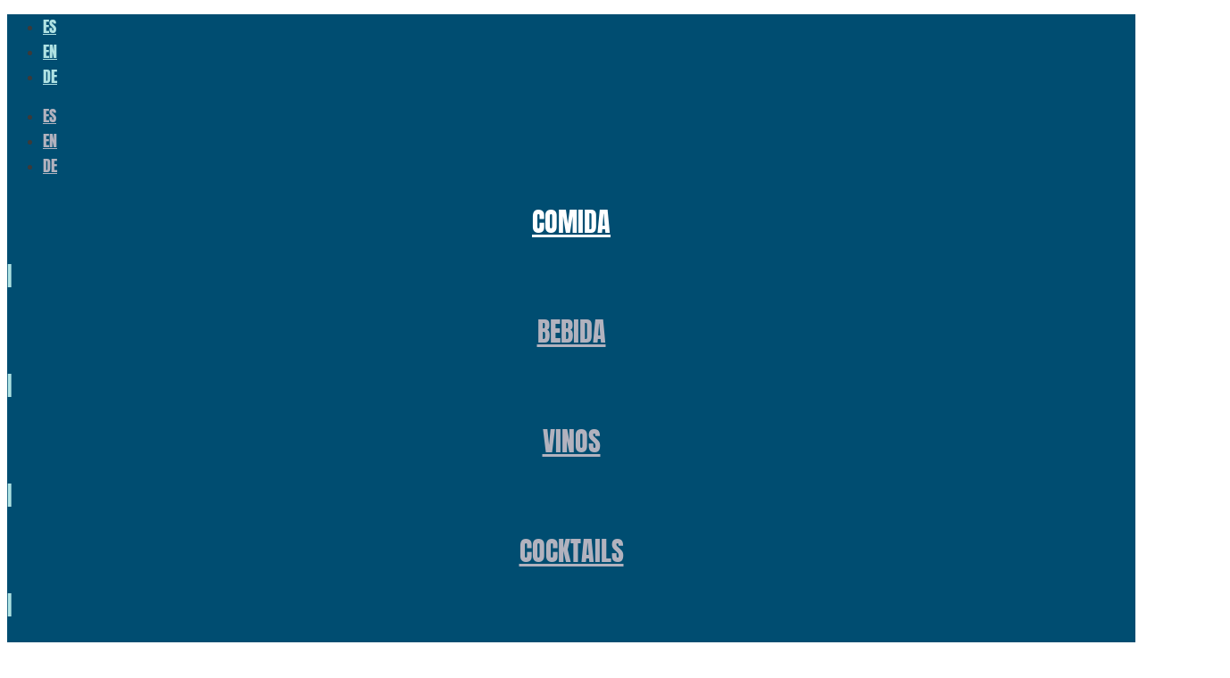

--- FILE ---
content_type: text/html; charset=UTF-8
request_url: https://enjoygroup.es/carta-ginger-beach/
body_size: 77356
content:
<!DOCTYPE html>
<html lang="es">
<head>
	<meta charset="UTF-8">
		<meta name='robots' content='index, follow, max-image-preview:large, max-snippet:-1, max-video-preview:-1' />
<meta name="viewport" content="width=device-width, initial-scale=1">
	<!-- This site is optimized with the Yoast SEO plugin v26.7 - https://yoast.com/wordpress/plugins/seo/ -->
	<title>CARTA GINGER BEACH</title>
	<meta name="description" content="Enjoy Group Restaurants &amp; More es un grupo de “Lifestyle Hospitality” ubicado en las Islas Baleares en Palma de Mallorca. Especializado en brindar experiencias increíbles a todos los clientes a través de sus locales espectaculares y únicos mezclando una gastronomía de alta calidad, excelentes cócteles, ambientes acogedores, música, diseño y elegancia en sus restaurantes caracterizados por tener una atmosfera increíble y un look &amp; feel único. Enjoy Group es conocido como uno de los mejores grupos de restauración en las Islas Baleares. Una visita obligada cuando vienes a Mallorca de vacaciones. Esto es lo que somos y lo que hacemos, nuestro core business, conseguir que la gente; “ENJOY Life, ENJOY food, ENJOY experiences, ENJOY friends, Love, family, holidays, moments, beach, Mallorca”." />
	<link rel="canonical" href="https://enjoygroup.es/carta-ginger-beach/" />
	<meta property="og:locale" content="es_ES" />
	<meta property="og:type" content="article" />
	<meta property="og:title" content="CARTA GINGER BEACH" />
	<meta property="og:description" content="Enjoy Group Restaurants &amp; More es un grupo de “Lifestyle Hospitality” ubicado en las Islas Baleares en Palma de Mallorca. Especializado en brindar experiencias increíbles a todos los clientes a través de sus locales espectaculares y únicos mezclando una gastronomía de alta calidad, excelentes cócteles, ambientes acogedores, música, diseño y elegancia en sus restaurantes caracterizados por tener una atmosfera increíble y un look &amp; feel único. Enjoy Group es conocido como uno de los mejores grupos de restauración en las Islas Baleares. Una visita obligada cuando vienes a Mallorca de vacaciones. Esto es lo que somos y lo que hacemos, nuestro core business, conseguir que la gente; “ENJOY Life, ENJOY food, ENJOY experiences, ENJOY friends, Love, family, holidays, moments, beach, Mallorca”." />
	<meta property="og:url" content="https://enjoygroup.es/carta-ginger-beach/" />
	<meta property="og:site_name" content="Enjoy Group" />
	<meta property="article:publisher" content="https://www.facebook.com/enjoypalmademallorca/" />
	<meta property="article:modified_time" content="2025-09-29T08:55:26+00:00" />
	<meta property="og:image" content="https://enjoygroup.es/wp-content/uploads/Rock-Shrimp-Tempura.webp" />
	<meta name="twitter:card" content="summary_large_image" />
	<meta name="twitter:label1" content="Tiempo de lectura" />
	<meta name="twitter:data1" content="31 minutos" />
	<script type="application/ld+json" class="yoast-schema-graph">{"@context":"https://schema.org","@graph":[{"@type":"WebPage","@id":"https://enjoygroup.es/carta-ginger-beach/","url":"https://enjoygroup.es/carta-ginger-beach/","name":"CARTA GINGER BEACH","isPartOf":{"@id":"https://enjoygroup.es/#website"},"primaryImageOfPage":{"@id":"https://enjoygroup.es/carta-ginger-beach/#primaryimage"},"image":{"@id":"https://enjoygroup.es/carta-ginger-beach/#primaryimage"},"thumbnailUrl":"https://enjoygroup.es/wp-content/uploads/Rock-Shrimp-Tempura.webp","datePublished":"2025-04-03T15:10:51+00:00","dateModified":"2025-09-29T08:55:26+00:00","description":"Enjoy Group Restaurants & More es un grupo de “Lifestyle Hospitality” ubicado en las Islas Baleares en Palma de Mallorca. Especializado en brindar experiencias increíbles a todos los clientes a través de sus locales espectaculares y únicos mezclando una gastronomía de alta calidad, excelentes cócteles, ambientes acogedores, música, diseño y elegancia en sus restaurantes caracterizados por tener una atmosfera increíble y un look & feel único. Enjoy Group es conocido como uno de los mejores grupos de restauración en las Islas Baleares. Una visita obligada cuando vienes a Mallorca de vacaciones. Esto es lo que somos y lo que hacemos, nuestro core business, conseguir que la gente; “ENJOY Life, ENJOY food, ENJOY experiences, ENJOY friends, Love, family, holidays, moments, beach, Mallorca”.","breadcrumb":{"@id":"https://enjoygroup.es/carta-ginger-beach/#breadcrumb"},"inLanguage":"es","potentialAction":[{"@type":"ReadAction","target":["https://enjoygroup.es/carta-ginger-beach/"]}]},{"@type":"ImageObject","inLanguage":"es","@id":"https://enjoygroup.es/carta-ginger-beach/#primaryimage","url":"https://enjoygroup.es/wp-content/uploads/Rock-Shrimp-Tempura.webp","contentUrl":"https://enjoygroup.es/wp-content/uploads/Rock-Shrimp-Tempura.webp"},{"@type":"BreadcrumbList","@id":"https://enjoygroup.es/carta-ginger-beach/#breadcrumb","itemListElement":[{"@type":"ListItem","position":1,"name":"Portada","item":"https://enjoygroup.es/"},{"@type":"ListItem","position":2,"name":"CARTA GINGER BEACH"}]},{"@type":"WebSite","@id":"https://enjoygroup.es/#website","url":"https://enjoygroup.es/","name":"Enjoy Group","description":"Restaurants and More","publisher":{"@id":"https://enjoygroup.es/#organization"},"potentialAction":[{"@type":"SearchAction","target":{"@type":"EntryPoint","urlTemplate":"https://enjoygroup.es/?s={search_term_string}"},"query-input":{"@type":"PropertyValueSpecification","valueRequired":true,"valueName":"search_term_string"}}],"inLanguage":"es"},{"@type":"Organization","@id":"https://enjoygroup.es/#organization","name":"Enjoy Group","url":"https://enjoygroup.es/","logo":{"@type":"ImageObject","inLanguage":"es","@id":"https://enjoygroup.es/#/schema/logo/image/","url":"https://enjoygroup.es/wp-content/uploads/2020/08/cropped-e-Favicon.png","contentUrl":"https://enjoygroup.es/wp-content/uploads/2020/08/cropped-e-Favicon.png","width":512,"height":512,"caption":"Enjoy Group"},"image":{"@id":"https://enjoygroup.es/#/schema/logo/image/"},"sameAs":["https://www.facebook.com/enjoypalmademallorca/","https://www.instagram.com/enjoygroupmallorca","https://www.linkedin.com/in/enjoy-group-86b04a197/","https://www.youtube.com/channel/UCiCgpzIEnF8RtMzzda2KNWg/?guided_help_flow=5"]}]}</script>
	<!-- / Yoast SEO plugin. -->


<link rel='dns-prefetch' href='//www.googletagmanager.com' />
<link rel='dns-prefetch' href='//pagead2.googlesyndication.com' />
<link href='https://fonts.gstatic.com' crossorigin rel='preconnect' />
<link href='https://fonts.googleapis.com' crossorigin rel='preconnect' />
<link rel="alternate" type="application/rss+xml" title="Enjoy Group &raquo; Feed" href="https://enjoygroup.es/feed/" />
<link rel="alternate" type="application/rss+xml" title="Enjoy Group &raquo; Feed de los comentarios" href="https://enjoygroup.es/comments/feed/" />
<link rel="alternate" title="oEmbed (JSON)" type="application/json+oembed" href="https://enjoygroup.es/wp-json/oembed/1.0/embed?url=https%3A%2F%2Fenjoygroup.es%2Fcarta-ginger-beach%2F" />
<link rel="alternate" title="oEmbed (XML)" type="text/xml+oembed" href="https://enjoygroup.es/wp-json/oembed/1.0/embed?url=https%3A%2F%2Fenjoygroup.es%2Fcarta-ginger-beach%2F&#038;format=xml" />
<style id='wp-img-auto-sizes-contain-inline-css'>
img:is([sizes=auto i],[sizes^="auto," i]){contain-intrinsic-size:3000px 1500px}
/*# sourceURL=wp-img-auto-sizes-contain-inline-css */
</style>
<link rel='stylesheet' id='generate-fonts-css' href='//fonts.googleapis.com/css?family=Montserrat:100,100italic,200,200italic,300,300italic,regular,italic,500,500italic,600,600italic,700,700italic,800,800italic,900,900italic' media='all' />
<link rel='stylesheet' id='sby_common_styles-css' href='https://enjoygroup.es/wp-content/plugins/feeds-for-youtube/public/build/css/sb-youtube-common.css?ver=2.6.2' media='all' />
<link rel='stylesheet' id='sby_styles-css' href='https://enjoygroup.es/wp-content/plugins/feeds-for-youtube/public/build/css/sb-youtube-free.css?ver=2.6.2' media='all' />
<link rel='stylesheet' id='premium-addons-css' href='https://enjoygroup.es/wp-content/plugins/premium-addons-for-elementor/assets/frontend/min-css/premium-addons.min.css?ver=4.11.64' media='all' />
<link rel='stylesheet' id='premium-pro-css' href='https://enjoygroup.es/wp-content/plugins/premium-addons-pro/assets/frontend/min-css/premium-addons.min.css?ver=2.9.55' media='all' />
<style id='wp-emoji-styles-inline-css'>

	img.wp-smiley, img.emoji {
		display: inline !important;
		border: none !important;
		box-shadow: none !important;
		height: 1em !important;
		width: 1em !important;
		margin: 0 0.07em !important;
		vertical-align: -0.1em !important;
		background: none !important;
		padding: 0 !important;
	}
/*# sourceURL=wp-emoji-styles-inline-css */
</style>
<style id='classic-theme-styles-inline-css'>
/*! This file is auto-generated */
.wp-block-button__link{color:#fff;background-color:#32373c;border-radius:9999px;box-shadow:none;text-decoration:none;padding:calc(.667em + 2px) calc(1.333em + 2px);font-size:1.125em}.wp-block-file__button{background:#32373c;color:#fff;text-decoration:none}
/*# sourceURL=/wp-includes/css/classic-themes.min.css */
</style>
<style id='filebird-block-filebird-gallery-style-inline-css'>
ul.filebird-block-filebird-gallery{margin:auto!important;padding:0!important;width:100%}ul.filebird-block-filebird-gallery.layout-grid{display:grid;grid-gap:20px;align-items:stretch;grid-template-columns:repeat(var(--columns),1fr);justify-items:stretch}ul.filebird-block-filebird-gallery.layout-grid li img{border:1px solid #ccc;box-shadow:2px 2px 6px 0 rgba(0,0,0,.3);height:100%;max-width:100%;-o-object-fit:cover;object-fit:cover;width:100%}ul.filebird-block-filebird-gallery.layout-masonry{-moz-column-count:var(--columns);-moz-column-gap:var(--space);column-gap:var(--space);-moz-column-width:var(--min-width);columns:var(--min-width) var(--columns);display:block;overflow:auto}ul.filebird-block-filebird-gallery.layout-masonry li{margin-bottom:var(--space)}ul.filebird-block-filebird-gallery li{list-style:none}ul.filebird-block-filebird-gallery li figure{height:100%;margin:0;padding:0;position:relative;width:100%}ul.filebird-block-filebird-gallery li figure figcaption{background:linear-gradient(0deg,rgba(0,0,0,.7),rgba(0,0,0,.3) 70%,transparent);bottom:0;box-sizing:border-box;color:#fff;font-size:.8em;margin:0;max-height:100%;overflow:auto;padding:3em .77em .7em;position:absolute;text-align:center;width:100%;z-index:2}ul.filebird-block-filebird-gallery li figure figcaption a{color:inherit}.fb-block-hover-animation-zoomIn figure{overflow:hidden}.fb-block-hover-animation-zoomIn figure img{transform:scale(1);transition:.3s ease-in-out}.fb-block-hover-animation-zoomIn figure:hover img{transform:scale(1.3)}.fb-block-hover-animation-shine figure{overflow:hidden;position:relative}.fb-block-hover-animation-shine figure:before{background:linear-gradient(90deg,hsla(0,0%,100%,0) 0,hsla(0,0%,100%,.3));content:"";display:block;height:100%;left:-75%;position:absolute;top:0;transform:skewX(-25deg);width:50%;z-index:2}.fb-block-hover-animation-shine figure:hover:before{animation:shine .75s}@keyframes shine{to{left:125%}}.fb-block-hover-animation-opacity figure{overflow:hidden}.fb-block-hover-animation-opacity figure img{opacity:1;transition:.3s ease-in-out}.fb-block-hover-animation-opacity figure:hover img{opacity:.5}.fb-block-hover-animation-grayscale figure img{filter:grayscale(100%);transition:.3s ease-in-out}.fb-block-hover-animation-grayscale figure:hover img{filter:grayscale(0)}

/*# sourceURL=https://enjoygroup.es/wp-content/plugins/filebird-pro/blocks/filebird-gallery/build/style-index.css */
</style>
<style id='global-styles-inline-css'>
:root{--wp--preset--aspect-ratio--square: 1;--wp--preset--aspect-ratio--4-3: 4/3;--wp--preset--aspect-ratio--3-4: 3/4;--wp--preset--aspect-ratio--3-2: 3/2;--wp--preset--aspect-ratio--2-3: 2/3;--wp--preset--aspect-ratio--16-9: 16/9;--wp--preset--aspect-ratio--9-16: 9/16;--wp--preset--color--black: #000000;--wp--preset--color--cyan-bluish-gray: #abb8c3;--wp--preset--color--white: #ffffff;--wp--preset--color--pale-pink: #f78da7;--wp--preset--color--vivid-red: #cf2e2e;--wp--preset--color--luminous-vivid-orange: #ff6900;--wp--preset--color--luminous-vivid-amber: #fcb900;--wp--preset--color--light-green-cyan: #7bdcb5;--wp--preset--color--vivid-green-cyan: #00d084;--wp--preset--color--pale-cyan-blue: #8ed1fc;--wp--preset--color--vivid-cyan-blue: #0693e3;--wp--preset--color--vivid-purple: #9b51e0;--wp--preset--color--contrast: var(--contrast);--wp--preset--color--contrast-2: var(--contrast-2);--wp--preset--color--contrast-3: var(--contrast-3);--wp--preset--color--base: var(--base);--wp--preset--color--base-2: var(--base-2);--wp--preset--color--base-3: var(--base-3);--wp--preset--color--accent: var(--accent);--wp--preset--gradient--vivid-cyan-blue-to-vivid-purple: linear-gradient(135deg,rgb(6,147,227) 0%,rgb(155,81,224) 100%);--wp--preset--gradient--light-green-cyan-to-vivid-green-cyan: linear-gradient(135deg,rgb(122,220,180) 0%,rgb(0,208,130) 100%);--wp--preset--gradient--luminous-vivid-amber-to-luminous-vivid-orange: linear-gradient(135deg,rgb(252,185,0) 0%,rgb(255,105,0) 100%);--wp--preset--gradient--luminous-vivid-orange-to-vivid-red: linear-gradient(135deg,rgb(255,105,0) 0%,rgb(207,46,46) 100%);--wp--preset--gradient--very-light-gray-to-cyan-bluish-gray: linear-gradient(135deg,rgb(238,238,238) 0%,rgb(169,184,195) 100%);--wp--preset--gradient--cool-to-warm-spectrum: linear-gradient(135deg,rgb(74,234,220) 0%,rgb(151,120,209) 20%,rgb(207,42,186) 40%,rgb(238,44,130) 60%,rgb(251,105,98) 80%,rgb(254,248,76) 100%);--wp--preset--gradient--blush-light-purple: linear-gradient(135deg,rgb(255,206,236) 0%,rgb(152,150,240) 100%);--wp--preset--gradient--blush-bordeaux: linear-gradient(135deg,rgb(254,205,165) 0%,rgb(254,45,45) 50%,rgb(107,0,62) 100%);--wp--preset--gradient--luminous-dusk: linear-gradient(135deg,rgb(255,203,112) 0%,rgb(199,81,192) 50%,rgb(65,88,208) 100%);--wp--preset--gradient--pale-ocean: linear-gradient(135deg,rgb(255,245,203) 0%,rgb(182,227,212) 50%,rgb(51,167,181) 100%);--wp--preset--gradient--electric-grass: linear-gradient(135deg,rgb(202,248,128) 0%,rgb(113,206,126) 100%);--wp--preset--gradient--midnight: linear-gradient(135deg,rgb(2,3,129) 0%,rgb(40,116,252) 100%);--wp--preset--font-size--small: 13px;--wp--preset--font-size--medium: 20px;--wp--preset--font-size--large: 36px;--wp--preset--font-size--x-large: 42px;--wp--preset--spacing--20: 0.44rem;--wp--preset--spacing--30: 0.67rem;--wp--preset--spacing--40: 1rem;--wp--preset--spacing--50: 1.5rem;--wp--preset--spacing--60: 2.25rem;--wp--preset--spacing--70: 3.38rem;--wp--preset--spacing--80: 5.06rem;--wp--preset--shadow--natural: 6px 6px 9px rgba(0, 0, 0, 0.2);--wp--preset--shadow--deep: 12px 12px 50px rgba(0, 0, 0, 0.4);--wp--preset--shadow--sharp: 6px 6px 0px rgba(0, 0, 0, 0.2);--wp--preset--shadow--outlined: 6px 6px 0px -3px rgb(255, 255, 255), 6px 6px rgb(0, 0, 0);--wp--preset--shadow--crisp: 6px 6px 0px rgb(0, 0, 0);}:where(.is-layout-flex){gap: 0.5em;}:where(.is-layout-grid){gap: 0.5em;}body .is-layout-flex{display: flex;}.is-layout-flex{flex-wrap: wrap;align-items: center;}.is-layout-flex > :is(*, div){margin: 0;}body .is-layout-grid{display: grid;}.is-layout-grid > :is(*, div){margin: 0;}:where(.wp-block-columns.is-layout-flex){gap: 2em;}:where(.wp-block-columns.is-layout-grid){gap: 2em;}:where(.wp-block-post-template.is-layout-flex){gap: 1.25em;}:where(.wp-block-post-template.is-layout-grid){gap: 1.25em;}.has-black-color{color: var(--wp--preset--color--black) !important;}.has-cyan-bluish-gray-color{color: var(--wp--preset--color--cyan-bluish-gray) !important;}.has-white-color{color: var(--wp--preset--color--white) !important;}.has-pale-pink-color{color: var(--wp--preset--color--pale-pink) !important;}.has-vivid-red-color{color: var(--wp--preset--color--vivid-red) !important;}.has-luminous-vivid-orange-color{color: var(--wp--preset--color--luminous-vivid-orange) !important;}.has-luminous-vivid-amber-color{color: var(--wp--preset--color--luminous-vivid-amber) !important;}.has-light-green-cyan-color{color: var(--wp--preset--color--light-green-cyan) !important;}.has-vivid-green-cyan-color{color: var(--wp--preset--color--vivid-green-cyan) !important;}.has-pale-cyan-blue-color{color: var(--wp--preset--color--pale-cyan-blue) !important;}.has-vivid-cyan-blue-color{color: var(--wp--preset--color--vivid-cyan-blue) !important;}.has-vivid-purple-color{color: var(--wp--preset--color--vivid-purple) !important;}.has-black-background-color{background-color: var(--wp--preset--color--black) !important;}.has-cyan-bluish-gray-background-color{background-color: var(--wp--preset--color--cyan-bluish-gray) !important;}.has-white-background-color{background-color: var(--wp--preset--color--white) !important;}.has-pale-pink-background-color{background-color: var(--wp--preset--color--pale-pink) !important;}.has-vivid-red-background-color{background-color: var(--wp--preset--color--vivid-red) !important;}.has-luminous-vivid-orange-background-color{background-color: var(--wp--preset--color--luminous-vivid-orange) !important;}.has-luminous-vivid-amber-background-color{background-color: var(--wp--preset--color--luminous-vivid-amber) !important;}.has-light-green-cyan-background-color{background-color: var(--wp--preset--color--light-green-cyan) !important;}.has-vivid-green-cyan-background-color{background-color: var(--wp--preset--color--vivid-green-cyan) !important;}.has-pale-cyan-blue-background-color{background-color: var(--wp--preset--color--pale-cyan-blue) !important;}.has-vivid-cyan-blue-background-color{background-color: var(--wp--preset--color--vivid-cyan-blue) !important;}.has-vivid-purple-background-color{background-color: var(--wp--preset--color--vivid-purple) !important;}.has-black-border-color{border-color: var(--wp--preset--color--black) !important;}.has-cyan-bluish-gray-border-color{border-color: var(--wp--preset--color--cyan-bluish-gray) !important;}.has-white-border-color{border-color: var(--wp--preset--color--white) !important;}.has-pale-pink-border-color{border-color: var(--wp--preset--color--pale-pink) !important;}.has-vivid-red-border-color{border-color: var(--wp--preset--color--vivid-red) !important;}.has-luminous-vivid-orange-border-color{border-color: var(--wp--preset--color--luminous-vivid-orange) !important;}.has-luminous-vivid-amber-border-color{border-color: var(--wp--preset--color--luminous-vivid-amber) !important;}.has-light-green-cyan-border-color{border-color: var(--wp--preset--color--light-green-cyan) !important;}.has-vivid-green-cyan-border-color{border-color: var(--wp--preset--color--vivid-green-cyan) !important;}.has-pale-cyan-blue-border-color{border-color: var(--wp--preset--color--pale-cyan-blue) !important;}.has-vivid-cyan-blue-border-color{border-color: var(--wp--preset--color--vivid-cyan-blue) !important;}.has-vivid-purple-border-color{border-color: var(--wp--preset--color--vivid-purple) !important;}.has-vivid-cyan-blue-to-vivid-purple-gradient-background{background: var(--wp--preset--gradient--vivid-cyan-blue-to-vivid-purple) !important;}.has-light-green-cyan-to-vivid-green-cyan-gradient-background{background: var(--wp--preset--gradient--light-green-cyan-to-vivid-green-cyan) !important;}.has-luminous-vivid-amber-to-luminous-vivid-orange-gradient-background{background: var(--wp--preset--gradient--luminous-vivid-amber-to-luminous-vivid-orange) !important;}.has-luminous-vivid-orange-to-vivid-red-gradient-background{background: var(--wp--preset--gradient--luminous-vivid-orange-to-vivid-red) !important;}.has-very-light-gray-to-cyan-bluish-gray-gradient-background{background: var(--wp--preset--gradient--very-light-gray-to-cyan-bluish-gray) !important;}.has-cool-to-warm-spectrum-gradient-background{background: var(--wp--preset--gradient--cool-to-warm-spectrum) !important;}.has-blush-light-purple-gradient-background{background: var(--wp--preset--gradient--blush-light-purple) !important;}.has-blush-bordeaux-gradient-background{background: var(--wp--preset--gradient--blush-bordeaux) !important;}.has-luminous-dusk-gradient-background{background: var(--wp--preset--gradient--luminous-dusk) !important;}.has-pale-ocean-gradient-background{background: var(--wp--preset--gradient--pale-ocean) !important;}.has-electric-grass-gradient-background{background: var(--wp--preset--gradient--electric-grass) !important;}.has-midnight-gradient-background{background: var(--wp--preset--gradient--midnight) !important;}.has-small-font-size{font-size: var(--wp--preset--font-size--small) !important;}.has-medium-font-size{font-size: var(--wp--preset--font-size--medium) !important;}.has-large-font-size{font-size: var(--wp--preset--font-size--large) !important;}.has-x-large-font-size{font-size: var(--wp--preset--font-size--x-large) !important;}
:where(.wp-block-post-template.is-layout-flex){gap: 1.25em;}:where(.wp-block-post-template.is-layout-grid){gap: 1.25em;}
:where(.wp-block-term-template.is-layout-flex){gap: 1.25em;}:where(.wp-block-term-template.is-layout-grid){gap: 1.25em;}
:where(.wp-block-columns.is-layout-flex){gap: 2em;}:where(.wp-block-columns.is-layout-grid){gap: 2em;}
:root :where(.wp-block-pullquote){font-size: 1.5em;line-height: 1.6;}
/*# sourceURL=global-styles-inline-css */
</style>
<link rel='stylesheet' id='erplayer-frontend-css' href='https://enjoygroup.es/wp-content/plugins/erplayer/inc/frontend/assets/css/erplayer.css?ver%5BRequires%20Yoast%20SEO%5D&#038;ver%5BElementor%20tested%20up%20to%5D&#038;ver%5BElementor%20Pro%20tested%20up%20to%5D&#038;ver%5B0%5D' media='all' />
<link rel='stylesheet' id='erplayer-icons-css' href='https://enjoygroup.es/wp-content/plugins/erplayer/inc/frontend/assets/font/erplayer-icons/styles.css?ver%5BRequires%20Yoast%20SEO%5D&#038;ver%5BElementor%20tested%20up%20to%5D&#038;ver%5BElementor%20Pro%20tested%20up%20to%5D&#038;ver%5B0%5D' media='all' />
<link rel='stylesheet' id='generate-style-css' href='https://enjoygroup.es/wp-content/themes/generatepress/assets/css/all.min.css?ver=3.6.1' media='all' />
<style id='generate-style-inline-css'>
.site-header {display:none}#site-navigation,.navigation-clone, #mobile-header {display:none !important}.generate-page-header, .page-header-image, .page-header-image-single {display:none}.site-footer {display:none}
@media (max-width:768px){.main-navigation .menu-toggle,.main-navigation .mobile-bar-items,.sidebar-nav-mobile:not(#sticky-placeholder){display:block;}.main-navigation ul,.gen-sidebar-nav{display:none;}[class*="nav-float-"] .site-header .inside-header > *{float:none;clear:both;}}
.dynamic-author-image-rounded{border-radius:100%;}.dynamic-featured-image, .dynamic-author-image{vertical-align:middle;}.one-container.blog .dynamic-content-template:not(:last-child), .one-container.archive .dynamic-content-template:not(:last-child){padding-bottom:0px;}.dynamic-entry-excerpt > p:last-child{margin-bottom:0px;}
/*# sourceURL=generate-style-inline-css */
</style>
<link rel='stylesheet' id='generate-font-icons-css' href='https://enjoygroup.es/wp-content/themes/generatepress/assets/css/components/font-icons.min.css?ver=3.6.1' media='all' />
<link rel='stylesheet' id='e-animation-wobble-horizontal-css' href='https://enjoygroup.es/wp-content/plugins/elementor/assets/lib/animations/styles/e-animation-wobble-horizontal.min.css?ver=3.34.1' media='all' />
<link rel='stylesheet' id='elementor-frontend-css' href='https://enjoygroup.es/wp-content/plugins/elementor/assets/css/frontend.min.css?ver=3.34.1' media='all' />
<link rel='stylesheet' id='widget-nav-menu-css' href='https://enjoygroup.es/wp-content/plugins/elementor-pro/assets/css/widget-nav-menu.min.css?ver=3.34.0' media='all' />
<link rel='stylesheet' id='widget-divider-css' href='https://enjoygroup.es/wp-content/plugins/elementor/assets/css/widget-divider.min.css?ver=3.34.1' media='all' />
<link rel='stylesheet' id='e-animation-slideInRight-css' href='https://enjoygroup.es/wp-content/plugins/elementor/assets/lib/animations/styles/slideInRight.min.css?ver=3.34.1' media='all' />
<link rel='stylesheet' id='e-popup-css' href='https://enjoygroup.es/wp-content/plugins/elementor-pro/assets/css/conditionals/popup.min.css?ver=3.34.0' media='all' />
<link rel='stylesheet' id='elementor-post-18200-css' href='https://enjoygroup.es/wp-content/uploads/elementor/css/post-18200.css?ver=1768473465' media='all' />
<link rel='stylesheet' id='filebird-elementor-frontend-css' href='https://enjoygroup.es/wp-content/plugins/filebird-pro/includes/PageBuilders/Elementor/assets/css/frontend.css?ver=6.5.2' media='all' />
<link rel='stylesheet' id='font-awesome-5-all-css' href='https://enjoygroup.es/wp-content/plugins/elementor/assets/lib/font-awesome/css/all.min.css?ver=4.11.64' media='all' />
<link rel='stylesheet' id='font-awesome-4-shim-css' href='https://enjoygroup.es/wp-content/plugins/elementor/assets/lib/font-awesome/css/v4-shims.min.css?ver=3.34.1' media='all' />
<link rel='stylesheet' id='sby-common-styles-css' href='https://enjoygroup.es/wp-content/plugins/feeds-for-youtube/css/https://enjoygroup.es/wp-content/plugins/feeds-for-youtube/public/build/css/sb-youtube-common.css?ver=2.6.2' media='all' />
<link rel='stylesheet' id='sby-styles-css' href='https://enjoygroup.es/wp-content/plugins/feeds-for-youtube/css/https://enjoygroup.es/wp-content/plugins/feeds-for-youtube/public/build/css/sb-youtube-free.css?ver=2.6.2' media='all' />
<link rel='stylesheet' id='widget-heading-css' href='https://enjoygroup.es/wp-content/plugins/elementor/assets/css/widget-heading.min.css?ver=3.34.1' media='all' />
<link rel='stylesheet' id='e-sticky-css' href='https://enjoygroup.es/wp-content/plugins/elementor-pro/assets/css/modules/sticky.min.css?ver=3.34.0' media='all' />
<link rel='stylesheet' id='widget-price-list-css' href='https://enjoygroup.es/wp-content/plugins/elementor-pro/assets/css/widget-price-list.min.css?ver=3.34.0' media='all' />
<link rel='stylesheet' id='swiper-css' href='https://enjoygroup.es/wp-content/plugins/elementor/assets/lib/swiper/v8/css/swiper.min.css?ver=8.4.5' media='all' />
<link rel='stylesheet' id='e-swiper-css' href='https://enjoygroup.es/wp-content/plugins/elementor/assets/css/conditionals/e-swiper.min.css?ver=3.34.1' media='all' />
<link rel='stylesheet' id='widget-image-carousel-css' href='https://enjoygroup.es/wp-content/plugins/elementor/assets/css/widget-image-carousel.min.css?ver=3.34.1' media='all' />
<link rel='stylesheet' id='pa-glass-css' href='https://enjoygroup.es/wp-content/plugins/premium-addons-for-elementor/assets/frontend/min-css/liquid-glass.min.css?ver=4.11.64' media='all' />
<link rel='stylesheet' id='elementor-icons-css' href='https://enjoygroup.es/wp-content/plugins/elementor/assets/lib/eicons/css/elementor-icons.min.css?ver=5.45.0' media='all' />
<link rel='stylesheet' id='pa-btn-css' href='https://enjoygroup.es/wp-content/plugins/premium-addons-for-elementor/assets/frontend/min-css/button-line.min.css?ver=4.11.64' media='all' />
<link rel='stylesheet' id='elementor-post-42188-css' href='https://enjoygroup.es/wp-content/uploads/elementor/css/post-42188.css?ver=1768495364' media='all' />
<link rel='stylesheet' id='base-desktop-css' href='https://enjoygroup.es/wp-content/uploads/elementor/css/base-desktop.css?ver=6968c376a6bcd' media='all' />
<link rel='stylesheet' id='elementor-post-24339-css' href='https://enjoygroup.es/wp-content/uploads/elementor/css/post-24339.css?ver=1768473462' media='all' />
<link rel='stylesheet' id='trp-language-switcher-v2-css' href='https://enjoygroup.es/wp-content/plugins/translatepress-multilingual/assets/css/trp-language-switcher-v2.css?ver=3.0.7' media='all' />
<link rel='stylesheet' id='generatepress-dynamic-css' href='https://enjoygroup.es/wp-content/uploads/generatepress/style.min.css?ver=1764628654' media='all' />
<link rel='stylesheet' id='eael-general-css' href='https://enjoygroup.es/wp-content/plugins/essential-addons-for-elementor-lite/assets/front-end/css/view/general.min.css?ver=6.5.7' media='all' />
<link rel='stylesheet' id='elementor-gf-local-montserrat-css' href='https://enjoygroup.es/wp-content/uploads/elementor/google-fonts/css/montserrat.css?ver=1742251071' media='all' />
<link rel='stylesheet' id='elementor-gf-local-anton-css' href='https://enjoygroup.es/wp-content/uploads/elementor/google-fonts/css/anton.css?ver=1742251130' media='all' />
<link rel='stylesheet' id='elementor-gf-local-kanit-css' href='https://enjoygroup.es/wp-content/uploads/elementor/google-fonts/css/kanit.css?ver=1742251123' media='all' />
<script id="cookie-law-info-js-extra">
var _ckyConfig = {"_ipData":[],"_assetsURL":"https://enjoygroup.es/wp-content/plugins/cookie-law-info/lite/frontend/images/","_publicURL":"https://enjoygroup.es","_expiry":"365","_categories":[{"name":"Necesaria","slug":"necessary","isNecessary":true,"ccpaDoNotSell":true,"cookies":[],"active":true,"defaultConsent":{"gdpr":true,"ccpa":true}},{"name":"Funcional","slug":"functional","isNecessary":false,"ccpaDoNotSell":true,"cookies":[],"active":true,"defaultConsent":{"gdpr":false,"ccpa":false}},{"name":"Anal\u00edtica","slug":"analytics","isNecessary":false,"ccpaDoNotSell":true,"cookies":[],"active":true,"defaultConsent":{"gdpr":false,"ccpa":false}},{"name":"El rendimiento","slug":"performance","isNecessary":false,"ccpaDoNotSell":true,"cookies":[],"active":true,"defaultConsent":{"gdpr":false,"ccpa":false}},{"name":"Anuncio","slug":"advertisement","isNecessary":false,"ccpaDoNotSell":true,"cookies":[],"active":true,"defaultConsent":{"gdpr":false,"ccpa":false}}],"_activeLaw":"gdpr","_rootDomain":"","_block":"1","_showBanner":"1","_bannerConfig":{"settings":{"type":"box","preferenceCenterType":"popup","position":"bottom-right","applicableLaw":"gdpr"},"behaviours":{"reloadBannerOnAccept":false,"loadAnalyticsByDefault":false,"animations":{"onLoad":"animate","onHide":"sticky"}},"config":{"revisitConsent":{"status":true,"tag":"revisit-consent","position":"bottom-left","meta":{"url":"#"},"styles":{"background-color":"#0056a7"},"elements":{"title":{"type":"text","tag":"revisit-consent-title","status":true,"styles":{"color":"#0056a7"}}}},"preferenceCenter":{"toggle":{"status":true,"tag":"detail-category-toggle","type":"toggle","states":{"active":{"styles":{"background-color":"#1863DC"}},"inactive":{"styles":{"background-color":"#D0D5D2"}}}}},"categoryPreview":{"status":false,"toggle":{"status":true,"tag":"detail-category-preview-toggle","type":"toggle","states":{"active":{"styles":{"background-color":"#1863DC"}},"inactive":{"styles":{"background-color":"#D0D5D2"}}}}},"videoPlaceholder":{"status":true,"styles":{"background-color":"#000000","border-color":"#000000","color":"#ffffff"}},"readMore":{"status":false,"tag":"readmore-button","type":"link","meta":{"noFollow":true,"newTab":true},"styles":{"color":"#EBE3DC","background-color":"transparent","border-color":"transparent"}},"showMore":{"status":true,"tag":"show-desc-button","type":"button","styles":{"color":"#1863DC"}},"showLess":{"status":true,"tag":"hide-desc-button","type":"button","styles":{"color":"#1863DC"}},"alwaysActive":{"status":true,"tag":"always-active","styles":{"color":"#008000"}},"manualLinks":{"status":true,"tag":"manual-links","type":"link","styles":{"color":"#1863DC"}},"auditTable":{"status":false},"optOption":{"status":true,"toggle":{"status":true,"tag":"optout-option-toggle","type":"toggle","states":{"active":{"styles":{"background-color":"#1863dc"}},"inactive":{"styles":{"background-color":"#d0d5d2"}}}}}}},"_version":"3.3.9.1","_logConsent":"1","_tags":[{"tag":"accept-button","styles":{"color":"#3d3d3d","background-color":"#EBE3DC","border-color":"#ebe3dc"}},{"tag":"reject-button","styles":{"color":"#d0d0d0","background-color":"transparent","border-color":"#d0d0d0"}},{"tag":"settings-button","styles":{"color":"#d0d0d0","background-color":"transparent","border-color":"#d0d0d0"}},{"tag":"readmore-button","styles":{"color":"#EBE3DC","background-color":"transparent","border-color":"transparent"}},{"tag":"donotsell-button","styles":{"color":"#1863dc","background-color":"transparent","border-color":"transparent"}},{"tag":"show-desc-button","styles":{"color":"#1863DC"}},{"tag":"hide-desc-button","styles":{"color":"#1863DC"}},{"tag":"cky-always-active","styles":[]},{"tag":"cky-link","styles":[]},{"tag":"accept-button","styles":{"color":"#3d3d3d","background-color":"#EBE3DC","border-color":"#ebe3dc"}},{"tag":"revisit-consent","styles":{"background-color":"#0056a7"}}],"_shortCodes":[{"key":"cky_readmore","content":"\u003Ca href=\"#\" class=\"cky-policy\" aria-label=\"Pol\u00edtica de cookies\" target=\"_blank\" rel=\"noopener\" data-cky-tag=\"readmore-button\"\u003EPol\u00edtica de cookies\u003C/a\u003E","tag":"readmore-button","status":false,"attributes":{"rel":"nofollow","target":"_blank"}},{"key":"cky_show_desc","content":"\u003Cbutton class=\"cky-show-desc-btn\" data-cky-tag=\"show-desc-button\" aria-label=\"Mostrar m\u00e1s\"\u003EMostrar m\u00e1s\u003C/button\u003E","tag":"show-desc-button","status":true,"attributes":[]},{"key":"cky_hide_desc","content":"\u003Cbutton class=\"cky-show-desc-btn\" data-cky-tag=\"hide-desc-button\" aria-label=\"Mostrar menos\"\u003EMostrar menos\u003C/button\u003E","tag":"hide-desc-button","status":true,"attributes":[]},{"key":"cky_optout_show_desc","content":"[cky_optout_show_desc]","tag":"optout-show-desc-button","status":true,"attributes":[]},{"key":"cky_optout_hide_desc","content":"[cky_optout_hide_desc]","tag":"optout-hide-desc-button","status":true,"attributes":[]},{"key":"cky_category_toggle_label","content":"[cky_{{status}}_category_label] [cky_preference_{{category_slug}}_title]","tag":"","status":true,"attributes":[]},{"key":"cky_enable_category_label","content":"Permitir","tag":"","status":true,"attributes":[]},{"key":"cky_disable_category_label","content":"Desactivar","tag":"","status":true,"attributes":[]},{"key":"cky_video_placeholder","content":"\u003Cdiv class=\"video-placeholder-normal\" data-cky-tag=\"video-placeholder\" id=\"[UNIQUEID]\"\u003E\u003Cp class=\"video-placeholder-text-normal\" data-cky-tag=\"placeholder-title\"\u003EPor favor acepte el consentimiento de cookies\u003C/p\u003E\u003C/div\u003E","tag":"","status":true,"attributes":[]},{"key":"cky_enable_optout_label","content":"Permitir","tag":"","status":true,"attributes":[]},{"key":"cky_disable_optout_label","content":"Desactivar","tag":"","status":true,"attributes":[]},{"key":"cky_optout_toggle_label","content":"[cky_{{status}}_optout_label] [cky_optout_option_title]","tag":"","status":true,"attributes":[]},{"key":"cky_optout_option_title","content":"No vendan ni compartan mi informaci\u00f3n personal","tag":"","status":true,"attributes":[]},{"key":"cky_optout_close_label","content":"Cerca","tag":"","status":true,"attributes":[]},{"key":"cky_preference_close_label","content":"Cerca","tag":"","status":true,"attributes":[]}],"_rtl":"","_language":"es","_providersToBlock":[]};
var _ckyStyles = {"css":".cky-overlay{background: #000000; opacity: 0.4; position: fixed; top: 0; left: 0; width: 100%; height: 100%; z-index: 99999999;}.cky-hide{display: none;}.cky-btn-revisit-wrapper{display: flex; align-items: center; justify-content: center; background: #0056a7; width: 45px; height: 45px; border-radius: 50%; position: fixed; z-index: 999999; cursor: pointer;}.cky-revisit-bottom-left{bottom: 15px; left: 15px;}.cky-revisit-bottom-right{bottom: 15px; right: 15px;}.cky-btn-revisit-wrapper .cky-btn-revisit{display: flex; align-items: center; justify-content: center; background: none; border: none; cursor: pointer; position: relative; margin: 0; padding: 0;}.cky-btn-revisit-wrapper .cky-btn-revisit img{max-width: fit-content; margin: 0; height: 30px; width: 30px;}.cky-revisit-bottom-left:hover::before{content: attr(data-tooltip); position: absolute; background: #4e4b66; color: #ffffff; left: calc(100% + 7px); font-size: 12px; line-height: 16px; width: max-content; padding: 4px 8px; border-radius: 4px;}.cky-revisit-bottom-left:hover::after{position: absolute; content: \"\"; border: 5px solid transparent; left: calc(100% + 2px); border-left-width: 0; border-right-color: #4e4b66;}.cky-revisit-bottom-right:hover::before{content: attr(data-tooltip); position: absolute; background: #4e4b66; color: #ffffff; right: calc(100% + 7px); font-size: 12px; line-height: 16px; width: max-content; padding: 4px 8px; border-radius: 4px;}.cky-revisit-bottom-right:hover::after{position: absolute; content: \"\"; border: 5px solid transparent; right: calc(100% + 2px); border-right-width: 0; border-left-color: #4e4b66;}.cky-revisit-hide{display: none;}.cky-consent-container{position: fixed; width: 440px; box-sizing: border-box; z-index: 9999999; border-radius: 6px;}.cky-consent-container .cky-consent-bar{background: #ffffff; border: 1px solid; padding: 20px 26px; box-shadow: 0 -1px 10px 0 #acabab4d; border-radius: 6px;}.cky-box-bottom-left{bottom: 40px; left: 40px;}.cky-box-bottom-right{bottom: 40px; right: 40px;}.cky-box-top-left{top: 40px; left: 40px;}.cky-box-top-right{top: 40px; right: 40px;}.cky-custom-brand-logo-wrapper .cky-custom-brand-logo{width: 100px; height: auto; margin: 0 0 12px 0;}.cky-notice .cky-title{color: #212121; font-weight: 700; font-size: 18px; line-height: 24px; margin: 0 0 12px 0;}.cky-notice-des *,.cky-preference-content-wrapper *,.cky-accordion-header-des *,.cky-gpc-wrapper .cky-gpc-desc *{font-size: 14px;}.cky-notice-des{color: #212121; font-size: 14px; line-height: 24px; font-weight: 400;}.cky-notice-des img{height: 25px; width: 25px;}.cky-consent-bar .cky-notice-des p,.cky-gpc-wrapper .cky-gpc-desc p,.cky-preference-body-wrapper .cky-preference-content-wrapper p,.cky-accordion-header-wrapper .cky-accordion-header-des p,.cky-cookie-des-table li div:last-child p{color: inherit; margin-top: 0; overflow-wrap: break-word;}.cky-notice-des P:last-child,.cky-preference-content-wrapper p:last-child,.cky-cookie-des-table li div:last-child p:last-child,.cky-gpc-wrapper .cky-gpc-desc p:last-child{margin-bottom: 0;}.cky-notice-des a.cky-policy,.cky-notice-des button.cky-policy{font-size: 14px; color: #1863dc; white-space: nowrap; cursor: pointer; background: transparent; border: 1px solid; text-decoration: underline;}.cky-notice-des button.cky-policy{padding: 0;}.cky-notice-des a.cky-policy:focus-visible,.cky-notice-des button.cky-policy:focus-visible,.cky-preference-content-wrapper .cky-show-desc-btn:focus-visible,.cky-accordion-header .cky-accordion-btn:focus-visible,.cky-preference-header .cky-btn-close:focus-visible,.cky-switch input[type=\"checkbox\"]:focus-visible,.cky-footer-wrapper a:focus-visible,.cky-btn:focus-visible{outline: 2px solid #1863dc; outline-offset: 2px;}.cky-btn:focus:not(:focus-visible),.cky-accordion-header .cky-accordion-btn:focus:not(:focus-visible),.cky-preference-content-wrapper .cky-show-desc-btn:focus:not(:focus-visible),.cky-btn-revisit-wrapper .cky-btn-revisit:focus:not(:focus-visible),.cky-preference-header .cky-btn-close:focus:not(:focus-visible),.cky-consent-bar .cky-banner-btn-close:focus:not(:focus-visible){outline: 0;}button.cky-show-desc-btn:not(:hover):not(:active){color: #1863dc; background: transparent;}button.cky-accordion-btn:not(:hover):not(:active),button.cky-banner-btn-close:not(:hover):not(:active),button.cky-btn-revisit:not(:hover):not(:active),button.cky-btn-close:not(:hover):not(:active){background: transparent;}.cky-consent-bar button:hover,.cky-modal.cky-modal-open button:hover,.cky-consent-bar button:focus,.cky-modal.cky-modal-open button:focus{text-decoration: none;}.cky-notice-btn-wrapper{display: flex; justify-content: flex-start; align-items: center; flex-wrap: wrap; margin-top: 16px;}.cky-notice-btn-wrapper .cky-btn{text-shadow: none; box-shadow: none;}.cky-btn{flex: auto; max-width: 100%; font-size: 14px; font-family: inherit; line-height: 24px; padding: 8px; font-weight: 500; margin: 0 8px 0 0; border-radius: 2px; cursor: pointer; text-align: center; text-transform: none; min-height: 0;}.cky-btn:hover{opacity: 0.8;}.cky-btn-customize{color: #1863dc; background: transparent; border: 2px solid #1863dc;}.cky-btn-reject{color: #1863dc; background: transparent; border: 2px solid #1863dc;}.cky-btn-accept{background: #1863dc; color: #ffffff; border: 2px solid #1863dc;}.cky-btn:last-child{margin-right: 0;}@media (max-width: 576px){.cky-box-bottom-left{bottom: 0; left: 0;}.cky-box-bottom-right{bottom: 0; right: 0;}.cky-box-top-left{top: 0; left: 0;}.cky-box-top-right{top: 0; right: 0;}}@media (max-width: 440px){.cky-box-bottom-left, .cky-box-bottom-right, .cky-box-top-left, .cky-box-top-right{width: 100%; max-width: 100%;}.cky-consent-container .cky-consent-bar{padding: 20px 0;}.cky-custom-brand-logo-wrapper, .cky-notice .cky-title, .cky-notice-des, .cky-notice-btn-wrapper{padding: 0 24px;}.cky-notice-des{max-height: 40vh; overflow-y: scroll;}.cky-notice-btn-wrapper{flex-direction: column; margin-top: 0;}.cky-btn{width: 100%; margin: 10px 0 0 0;}.cky-notice-btn-wrapper .cky-btn-customize{order: 2;}.cky-notice-btn-wrapper .cky-btn-reject{order: 3;}.cky-notice-btn-wrapper .cky-btn-accept{order: 1; margin-top: 16px;}}@media (max-width: 352px){.cky-notice .cky-title{font-size: 16px;}.cky-notice-des *{font-size: 12px;}.cky-notice-des, .cky-btn{font-size: 12px;}}.cky-modal.cky-modal-open{display: flex; visibility: visible; -webkit-transform: translate(-50%, -50%); -moz-transform: translate(-50%, -50%); -ms-transform: translate(-50%, -50%); -o-transform: translate(-50%, -50%); transform: translate(-50%, -50%); top: 50%; left: 50%; transition: all 1s ease;}.cky-modal{box-shadow: 0 32px 68px rgba(0, 0, 0, 0.3); margin: 0 auto; position: fixed; max-width: 100%; background: #ffffff; top: 50%; box-sizing: border-box; border-radius: 6px; z-index: 999999999; color: #212121; -webkit-transform: translate(-50%, 100%); -moz-transform: translate(-50%, 100%); -ms-transform: translate(-50%, 100%); -o-transform: translate(-50%, 100%); transform: translate(-50%, 100%); visibility: hidden; transition: all 0s ease;}.cky-preference-center{max-height: 79vh; overflow: hidden; width: 845px; overflow: hidden; flex: 1 1 0; display: flex; flex-direction: column; border-radius: 6px;}.cky-preference-header{display: flex; align-items: center; justify-content: space-between; padding: 22px 24px; border-bottom: 1px solid;}.cky-preference-header .cky-preference-title{font-size: 18px; font-weight: 700; line-height: 24px;}.cky-preference-header .cky-btn-close{margin: 0; cursor: pointer; vertical-align: middle; padding: 0; background: none; border: none; width: auto; height: auto; min-height: 0; line-height: 0; text-shadow: none; box-shadow: none;}.cky-preference-header .cky-btn-close img{margin: 0; height: 10px; width: 10px;}.cky-preference-body-wrapper{padding: 0 24px; flex: 1; overflow: auto; box-sizing: border-box;}.cky-preference-content-wrapper,.cky-gpc-wrapper .cky-gpc-desc{font-size: 14px; line-height: 24px; font-weight: 400; padding: 12px 0;}.cky-preference-content-wrapper{border-bottom: 1px solid;}.cky-preference-content-wrapper img{height: 25px; width: 25px;}.cky-preference-content-wrapper .cky-show-desc-btn{font-size: 14px; font-family: inherit; color: #1863dc; text-decoration: none; line-height: 24px; padding: 0; margin: 0; white-space: nowrap; cursor: pointer; background: transparent; border-color: transparent; text-transform: none; min-height: 0; text-shadow: none; box-shadow: none;}.cky-accordion-wrapper{margin-bottom: 10px;}.cky-accordion{border-bottom: 1px solid;}.cky-accordion:last-child{border-bottom: none;}.cky-accordion .cky-accordion-item{display: flex; margin-top: 10px;}.cky-accordion .cky-accordion-body{display: none;}.cky-accordion.cky-accordion-active .cky-accordion-body{display: block; padding: 0 22px; margin-bottom: 16px;}.cky-accordion-header-wrapper{cursor: pointer; width: 100%;}.cky-accordion-item .cky-accordion-header{display: flex; justify-content: space-between; align-items: center;}.cky-accordion-header .cky-accordion-btn{font-size: 16px; font-family: inherit; color: #212121; line-height: 24px; background: none; border: none; font-weight: 700; padding: 0; margin: 0; cursor: pointer; text-transform: none; min-height: 0; text-shadow: none; box-shadow: none;}.cky-accordion-header .cky-always-active{color: #008000; font-weight: 600; line-height: 24px; font-size: 14px;}.cky-accordion-header-des{font-size: 14px; line-height: 24px; margin: 10px 0 16px 0;}.cky-accordion-chevron{margin-right: 22px; position: relative; cursor: pointer;}.cky-accordion-chevron-hide{display: none;}.cky-accordion .cky-accordion-chevron i::before{content: \"\"; position: absolute; border-right: 1.4px solid; border-bottom: 1.4px solid; border-color: inherit; height: 6px; width: 6px; -webkit-transform: rotate(-45deg); -moz-transform: rotate(-45deg); -ms-transform: rotate(-45deg); -o-transform: rotate(-45deg); transform: rotate(-45deg); transition: all 0.2s ease-in-out; top: 8px;}.cky-accordion.cky-accordion-active .cky-accordion-chevron i::before{-webkit-transform: rotate(45deg); -moz-transform: rotate(45deg); -ms-transform: rotate(45deg); -o-transform: rotate(45deg); transform: rotate(45deg);}.cky-audit-table{background: #f4f4f4; border-radius: 6px;}.cky-audit-table .cky-empty-cookies-text{color: inherit; font-size: 12px; line-height: 24px; margin: 0; padding: 10px;}.cky-audit-table .cky-cookie-des-table{font-size: 12px; line-height: 24px; font-weight: normal; padding: 15px 10px; border-bottom: 1px solid; border-bottom-color: inherit; margin: 0;}.cky-audit-table .cky-cookie-des-table:last-child{border-bottom: none;}.cky-audit-table .cky-cookie-des-table li{list-style-type: none; display: flex; padding: 3px 0;}.cky-audit-table .cky-cookie-des-table li:first-child{padding-top: 0;}.cky-cookie-des-table li div:first-child{width: 100px; font-weight: 600; word-break: break-word; word-wrap: break-word;}.cky-cookie-des-table li div:last-child{flex: 1; word-break: break-word; word-wrap: break-word; margin-left: 8px;}.cky-footer-shadow{display: block; width: 100%; height: 40px; background: linear-gradient(180deg, rgba(255, 255, 255, 0) 0%, #ffffff 100%); position: absolute; bottom: calc(100% - 1px);}.cky-footer-wrapper{position: relative;}.cky-prefrence-btn-wrapper{display: flex; flex-wrap: wrap; align-items: center; justify-content: center; padding: 22px 24px; border-top: 1px solid;}.cky-prefrence-btn-wrapper .cky-btn{flex: auto; max-width: 100%; text-shadow: none; box-shadow: none;}.cky-btn-preferences{color: #1863dc; background: transparent; border: 2px solid #1863dc;}.cky-preference-header,.cky-preference-body-wrapper,.cky-preference-content-wrapper,.cky-accordion-wrapper,.cky-accordion,.cky-accordion-wrapper,.cky-footer-wrapper,.cky-prefrence-btn-wrapper{border-color: inherit;}@media (max-width: 845px){.cky-modal{max-width: calc(100% - 16px);}}@media (max-width: 576px){.cky-modal{max-width: 100%;}.cky-preference-center{max-height: 100vh;}.cky-prefrence-btn-wrapper{flex-direction: column;}.cky-accordion.cky-accordion-active .cky-accordion-body{padding-right: 0;}.cky-prefrence-btn-wrapper .cky-btn{width: 100%; margin: 10px 0 0 0;}.cky-prefrence-btn-wrapper .cky-btn-reject{order: 3;}.cky-prefrence-btn-wrapper .cky-btn-accept{order: 1; margin-top: 0;}.cky-prefrence-btn-wrapper .cky-btn-preferences{order: 2;}}@media (max-width: 425px){.cky-accordion-chevron{margin-right: 15px;}.cky-notice-btn-wrapper{margin-top: 0;}.cky-accordion.cky-accordion-active .cky-accordion-body{padding: 0 15px;}}@media (max-width: 352px){.cky-preference-header .cky-preference-title{font-size: 16px;}.cky-preference-header{padding: 16px 24px;}.cky-preference-content-wrapper *, .cky-accordion-header-des *{font-size: 12px;}.cky-preference-content-wrapper, .cky-preference-content-wrapper .cky-show-more, .cky-accordion-header .cky-always-active, .cky-accordion-header-des, .cky-preference-content-wrapper .cky-show-desc-btn, .cky-notice-des a.cky-policy{font-size: 12px;}.cky-accordion-header .cky-accordion-btn{font-size: 14px;}}.cky-switch{display: flex;}.cky-switch input[type=\"checkbox\"]{position: relative; width: 44px; height: 24px; margin: 0; background: #d0d5d2; -webkit-appearance: none; border-radius: 50px; cursor: pointer; outline: 0; border: none; top: 0;}.cky-switch input[type=\"checkbox\"]:checked{background: #1863dc;}.cky-switch input[type=\"checkbox\"]:before{position: absolute; content: \"\"; height: 20px; width: 20px; left: 2px; bottom: 2px; border-radius: 50%; background-color: white; -webkit-transition: 0.4s; transition: 0.4s; margin: 0;}.cky-switch input[type=\"checkbox\"]:after{display: none;}.cky-switch input[type=\"checkbox\"]:checked:before{-webkit-transform: translateX(20px); -ms-transform: translateX(20px); transform: translateX(20px);}@media (max-width: 425px){.cky-switch input[type=\"checkbox\"]{width: 38px; height: 21px;}.cky-switch input[type=\"checkbox\"]:before{height: 17px; width: 17px;}.cky-switch input[type=\"checkbox\"]:checked:before{-webkit-transform: translateX(17px); -ms-transform: translateX(17px); transform: translateX(17px);}}.cky-consent-bar .cky-banner-btn-close{position: absolute; right: 9px; top: 5px; background: none; border: none; cursor: pointer; padding: 0; margin: 0; min-height: 0; line-height: 0; height: auto; width: auto; text-shadow: none; box-shadow: none;}.cky-consent-bar .cky-banner-btn-close img{height: 9px; width: 9px; margin: 0;}.cky-notice-group{font-size: 14px; line-height: 24px; font-weight: 400; color: #212121;}.cky-notice-btn-wrapper .cky-btn-do-not-sell{font-size: 14px; line-height: 24px; padding: 6px 0; margin: 0; font-weight: 500; background: none; border-radius: 2px; border: none; cursor: pointer; text-align: left; color: #1863dc; background: transparent; border-color: transparent; box-shadow: none; text-shadow: none;}.cky-consent-bar .cky-banner-btn-close:focus-visible,.cky-notice-btn-wrapper .cky-btn-do-not-sell:focus-visible,.cky-opt-out-btn-wrapper .cky-btn:focus-visible,.cky-opt-out-checkbox-wrapper input[type=\"checkbox\"].cky-opt-out-checkbox:focus-visible{outline: 2px solid #1863dc; outline-offset: 2px;}@media (max-width: 440px){.cky-consent-container{width: 100%;}}@media (max-width: 352px){.cky-notice-des a.cky-policy, .cky-notice-btn-wrapper .cky-btn-do-not-sell{font-size: 12px;}}.cky-opt-out-wrapper{padding: 12px 0;}.cky-opt-out-wrapper .cky-opt-out-checkbox-wrapper{display: flex; align-items: center;}.cky-opt-out-checkbox-wrapper .cky-opt-out-checkbox-label{font-size: 16px; font-weight: 700; line-height: 24px; margin: 0 0 0 12px; cursor: pointer;}.cky-opt-out-checkbox-wrapper input[type=\"checkbox\"].cky-opt-out-checkbox{background-color: #ffffff; border: 1px solid black; width: 20px; height: 18.5px; margin: 0; -webkit-appearance: none; position: relative; display: flex; align-items: center; justify-content: center; border-radius: 2px; cursor: pointer;}.cky-opt-out-checkbox-wrapper input[type=\"checkbox\"].cky-opt-out-checkbox:checked{background-color: #1863dc; border: none;}.cky-opt-out-checkbox-wrapper input[type=\"checkbox\"].cky-opt-out-checkbox:checked::after{left: 6px; bottom: 4px; width: 7px; height: 13px; border: solid #ffffff; border-width: 0 3px 3px 0; border-radius: 2px; -webkit-transform: rotate(45deg); -ms-transform: rotate(45deg); transform: rotate(45deg); content: \"\"; position: absolute; box-sizing: border-box;}.cky-opt-out-checkbox-wrapper.cky-disabled .cky-opt-out-checkbox-label,.cky-opt-out-checkbox-wrapper.cky-disabled input[type=\"checkbox\"].cky-opt-out-checkbox{cursor: no-drop;}.cky-gpc-wrapper{margin: 0 0 0 32px;}.cky-footer-wrapper .cky-opt-out-btn-wrapper{display: flex; flex-wrap: wrap; align-items: center; justify-content: center; padding: 22px 24px;}.cky-opt-out-btn-wrapper .cky-btn{flex: auto; max-width: 100%; text-shadow: none; box-shadow: none;}.cky-opt-out-btn-wrapper .cky-btn-cancel{border: 1px solid #dedfe0; background: transparent; color: #858585;}.cky-opt-out-btn-wrapper .cky-btn-confirm{background: #1863dc; color: #ffffff; border: 1px solid #1863dc;}@media (max-width: 352px){.cky-opt-out-checkbox-wrapper .cky-opt-out-checkbox-label{font-size: 14px;}.cky-gpc-wrapper .cky-gpc-desc, .cky-gpc-wrapper .cky-gpc-desc *{font-size: 12px;}.cky-opt-out-checkbox-wrapper input[type=\"checkbox\"].cky-opt-out-checkbox{width: 16px; height: 16px;}.cky-opt-out-checkbox-wrapper input[type=\"checkbox\"].cky-opt-out-checkbox:checked::after{left: 5px; bottom: 4px; width: 3px; height: 9px;}.cky-gpc-wrapper{margin: 0 0 0 28px;}}.video-placeholder-youtube{background-size: 100% 100%; background-position: center; background-repeat: no-repeat; background-color: #b2b0b059; position: relative; display: flex; align-items: center; justify-content: center; max-width: 100%;}.video-placeholder-text-youtube{text-align: center; align-items: center; padding: 10px 16px; background-color: #000000cc; color: #ffffff; border: 1px solid; border-radius: 2px; cursor: pointer;}.video-placeholder-normal{background-image: url(\"/wp-content/plugins/cookie-law-info/lite/frontend/images/placeholder.svg\"); background-size: 80px; background-position: center; background-repeat: no-repeat; background-color: #b2b0b059; position: relative; display: flex; align-items: flex-end; justify-content: center; max-width: 100%;}.video-placeholder-text-normal{align-items: center; padding: 10px 16px; text-align: center; border: 1px solid; border-radius: 2px; cursor: pointer;}.cky-rtl{direction: rtl; text-align: right;}.cky-rtl .cky-banner-btn-close{left: 9px; right: auto;}.cky-rtl .cky-notice-btn-wrapper .cky-btn:last-child{margin-right: 8px;}.cky-rtl .cky-notice-btn-wrapper .cky-btn:first-child{margin-right: 0;}.cky-rtl .cky-notice-btn-wrapper{margin-left: 0; margin-right: 15px;}.cky-rtl .cky-prefrence-btn-wrapper .cky-btn{margin-right: 8px;}.cky-rtl .cky-prefrence-btn-wrapper .cky-btn:first-child{margin-right: 0;}.cky-rtl .cky-accordion .cky-accordion-chevron i::before{border: none; border-left: 1.4px solid; border-top: 1.4px solid; left: 12px;}.cky-rtl .cky-accordion.cky-accordion-active .cky-accordion-chevron i::before{-webkit-transform: rotate(-135deg); -moz-transform: rotate(-135deg); -ms-transform: rotate(-135deg); -o-transform: rotate(-135deg); transform: rotate(-135deg);}@media (max-width: 768px){.cky-rtl .cky-notice-btn-wrapper{margin-right: 0;}}@media (max-width: 576px){.cky-rtl .cky-notice-btn-wrapper .cky-btn:last-child{margin-right: 0;}.cky-rtl .cky-prefrence-btn-wrapper .cky-btn{margin-right: 0;}.cky-rtl .cky-accordion.cky-accordion-active .cky-accordion-body{padding: 0 22px 0 0;}}@media (max-width: 425px){.cky-rtl .cky-accordion.cky-accordion-active .cky-accordion-body{padding: 0 15px 0 0;}}.cky-rtl .cky-opt-out-btn-wrapper .cky-btn{margin-right: 12px;}.cky-rtl .cky-opt-out-btn-wrapper .cky-btn:first-child{margin-right: 0;}.cky-rtl .cky-opt-out-checkbox-wrapper .cky-opt-out-checkbox-label{margin: 0 12px 0 0;}"};
//# sourceURL=cookie-law-info-js-extra
</script>
<script src="https://enjoygroup.es/wp-content/plugins/cookie-law-info/lite/frontend/js/script.min.js?ver=3.3.9.1" id="cookie-law-info-js"></script>
<script src="https://enjoygroup.es/wp-includes/js/jquery/jquery.min.js?ver=3.7.1" id="jquery-core-js"></script>
<script src="https://enjoygroup.es/wp-includes/js/jquery/jquery-migrate.min.js?ver=3.4.1" id="jquery-migrate-js"></script>
<script src="https://enjoygroup.es/wp-content/plugins/elementor/assets/lib/font-awesome/js/v4-shims.min.js?ver=3.34.1" id="font-awesome-4-shim-js"></script>
<script src="https://enjoygroup.es/wp-content/plugins/translatepress-multilingual/assets/js/trp-frontend-language-switcher.js?ver=3.0.7" id="trp-language-switcher-js-v2-js"></script>

<!-- Fragmento de código de la etiqueta de Google (gtag.js) añadida por Site Kit -->
<!-- Fragmento de código de Google Analytics añadido por Site Kit -->
<script src="https://www.googletagmanager.com/gtag/js?id=G-9KMTKNCW2D" id="google_gtagjs-js" async></script>
<script id="google_gtagjs-js-after">
window.dataLayer = window.dataLayer || [];function gtag(){dataLayer.push(arguments);}
gtag("set","linker",{"domains":["enjoygroup.es"]});
gtag("js", new Date());
gtag("set", "developer_id.dZTNiMT", true);
gtag("config", "G-9KMTKNCW2D");
//# sourceURL=google_gtagjs-js-after
</script>
<link rel="https://api.w.org/" href="https://enjoygroup.es/wp-json/" /><link rel="alternate" title="JSON" type="application/json" href="https://enjoygroup.es/wp-json/wp/v2/pages/42188" /><link rel="EditURI" type="application/rsd+xml" title="RSD" href="https://enjoygroup.es/xmlrpc.php?rsd" />
<style id="cky-style-inline">[data-cky-tag]{visibility:hidden;}</style><meta name="generator" content="Site Kit by Google 1.170.0" /><link rel="alternate" hreflang="es-ES" href="https://enjoygroup.es/carta-ginger-beach/"/>
<link rel="alternate" hreflang="en-GB" href="https://enjoygroup.es/en/carta-ginger-beach/"/>
<link rel="alternate" hreflang="de-DE" href="https://enjoygroup.es/de/carta-ginger-beach/"/>
<link rel="alternate" hreflang="es" href="https://enjoygroup.es/carta-ginger-beach/"/>
<link rel="alternate" hreflang="en" href="https://enjoygroup.es/en/carta-ginger-beach/"/>
<link rel="alternate" hreflang="de" href="https://enjoygroup.es/de/carta-ginger-beach/"/>

<!-- Metaetiquetas de Google AdSense añadidas por Site Kit -->
<meta name="google-adsense-platform-account" content="ca-host-pub-2644536267352236">
<meta name="google-adsense-platform-domain" content="sitekit.withgoogle.com">
<!-- Acabar con las metaetiquetas de Google AdSense añadidas por Site Kit -->
<meta name="generator" content="Elementor 3.34.1; features: e_font_icon_svg; settings: css_print_method-external, google_font-enabled, font_display-auto">

<!-- Meta Pixel Code -->
<script type='text/javascript'>
!function(f,b,e,v,n,t,s){if(f.fbq)return;n=f.fbq=function(){n.callMethod?
n.callMethod.apply(n,arguments):n.queue.push(arguments)};if(!f._fbq)f._fbq=n;
n.push=n;n.loaded=!0;n.version='2.0';n.queue=[];t=b.createElement(e);t.async=!0;
t.src=v;s=b.getElementsByTagName(e)[0];s.parentNode.insertBefore(t,s)}(window,
document,'script','https://connect.facebook.net/en_US/fbevents.js');
</script>
<!-- End Meta Pixel Code -->
<script type='text/javascript'>var url = window.location.origin + '?ob=open-bridge';
            fbq('set', 'openbridge', '295109473163703', url);
fbq('init', '295109473163703', {}, {
    "agent": "wordpress-6.9-4.1.5"
})</script><script type='text/javascript'>
    fbq('track', 'PageView', []);
  </script><style>.recentcomments a{display:inline !important;padding:0 !important;margin:0 !important;}</style>			<style>
				.e-con.e-parent:nth-of-type(n+4):not(.e-lazyloaded):not(.e-no-lazyload),
				.e-con.e-parent:nth-of-type(n+4):not(.e-lazyloaded):not(.e-no-lazyload) * {
					background-image: none !important;
				}
				@media screen and (max-height: 1024px) {
					.e-con.e-parent:nth-of-type(n+3):not(.e-lazyloaded):not(.e-no-lazyload),
					.e-con.e-parent:nth-of-type(n+3):not(.e-lazyloaded):not(.e-no-lazyload) * {
						background-image: none !important;
					}
				}
				@media screen and (max-height: 640px) {
					.e-con.e-parent:nth-of-type(n+2):not(.e-lazyloaded):not(.e-no-lazyload),
					.e-con.e-parent:nth-of-type(n+2):not(.e-lazyloaded):not(.e-no-lazyload) * {
						background-image: none !important;
					}
				}
			</style>
			
<!-- Fragmento de código de Google Tag Manager añadido por Site Kit -->
<script>
			( function( w, d, s, l, i ) {
				w[l] = w[l] || [];
				w[l].push( {'gtm.start': new Date().getTime(), event: 'gtm.js'} );
				var f = d.getElementsByTagName( s )[0],
					j = d.createElement( s ), dl = l != 'dataLayer' ? '&l=' + l : '';
				j.async = true;
				j.src = 'https://www.googletagmanager.com/gtm.js?id=' + i + dl;
				f.parentNode.insertBefore( j, f );
			} )( window, document, 'script', 'dataLayer', 'GTM-5JGCVC8' );
			
</script>

<!-- Final del fragmento de código de Google Tag Manager añadido por Site Kit -->

<!-- Fragmento de código de Google Adsense añadido por Site Kit -->
<script async src="https://pagead2.googlesyndication.com/pagead/js/adsbygoogle.js?client=ca-pub-2036097607659857&amp;host=ca-host-pub-2644536267352236" crossorigin="anonymous"></script>

<!-- Final del fragmento de código de Google Adsense añadido por Site Kit -->
<link rel="icon" href="https://enjoygroup.es/wp-content/uploads/2020/08/cropped-e-Favicon-2-32x32.png" sizes="32x32" />
<link rel="icon" href="https://enjoygroup.es/wp-content/uploads/2020/08/cropped-e-Favicon-2-192x192.png" sizes="192x192" />
<link rel="apple-touch-icon" href="https://enjoygroup.es/wp-content/uploads/2020/08/cropped-e-Favicon-2-180x180.png" />
<meta name="msapplication-TileImage" content="https://enjoygroup.es/wp-content/uploads/2020/08/cropped-e-Favicon-2-270x270.png" />
		<style id="wp-custom-css">
			.elementor-widget-text-editor p:last-child{ 
 margin-bottom:0px;
}

svg {
  pointer-events: none;
}

img {
  pointer-events: none;
}

a:active, a:focus {
  outline: 0;
}


.eael-tabs-nav {
    position: -webkit-sticky; /* Para compatibilidad con Safari */
    position: sticky;
    top: 0;
    z-index: 1000; /* Asegúrate de que esté por encima de otros elementos */
    background-color: #fff; /* O el color de fondo que desees */
    width: 100%; /* Asegúrate de que ocupe todo el ancho disponible */
}

.eael-tab-inline-icon {
    display: flex; /* Asegúrate de que los elementos hijos estén alineados horizontalmente */
    justify-content: space-between; /* Ajusta según tus necesidades de espacio */
}


.elementor-icon-wrapper {
    padding: 0 !important;
    margin: 0 !important;
    line-height: 0 !important;
}










/* Personaliza el fondo del formulario */
.post-password-form {
  background: #f9f9f9;
  padding: 30px;
  border: 2px solid #ccc;
  max-width: 400px;
  margin: 50px auto;
  border-radius: 8px;
  box-shadow: 0 0 20px rgba(0,0,0,0.1);
  font-family: 'Montserrat', sans-serif;
}

/* Estilo del input */
.post-password-form input[type="password"] {
  padding: 10px;
  font-size: 16px;
  width: 100%;
  border: 1px solid #aaa;
  border-radius: 5px;
  margin-top: 10px;
}

/* Estilo del botón */
.post-password-form input[type="submit"] {
  background-color: #003c72;
  color: #fff;
  border: none;
  padding: 10px 20px;
  margin-top: 15px;
  border-radius: 5px;
  cursor: pointer;
  width: 100%;
}

.post-password-form input[type="submit"]:hover {
  background-color: #00509e;
}


.cky-btn-revisit-wrapper {
  display: none !important;
}















		</style>
			<meta name="viewport" content="width=device-width, initial-scale=1.0, viewport-fit=cover" /></head>
<body data-rsssl=1 class="wp-singular page-template page-template-elementor_canvas page page-id-42188 wp-custom-logo wp-embed-responsive wp-theme-generatepress translatepress-es_ES no-sidebar nav-below-header one-container fluid-header active-footer-widgets-0 header-aligned-center dropdown-hover full-width-content elementor-default elementor-template-canvas elementor-kit-18200 elementor-page elementor-page-42188">
			<!-- Fragmento de código de Google Tag Manager (noscript) añadido por Site Kit -->
		<noscript>
			<iframe src="https://www.googletagmanager.com/ns.html?id=GTM-5JGCVC8" height="0" width="0" style="display:none;visibility:hidden"></iframe>
		</noscript>
		<!-- Final del fragmento de código de Google Tag Manager (noscript) añadido por Site Kit -->
		<script>
   jQuery(document).ready(function($){
     flatpickr.l10ns.default.firstDayOfWeek = 1; // Establecer primer día lunes
		 flatpickr.l10ns.default.weekdays = {
            shorthand: [ 'Dom', 'Lun', 'Mar', 'Mie', 'Jue', 'Vie', 'Sab' ],
            longhand : [ 'Domingo', 'Lunes', 'Martes', 'Miércoles', 'Jueves', 'Viernes', 'Sábado']
     };
		 flatpickr.l10ns.default.months = {
            shorthand: [ 'Ene', 'Feb', 'Mar', 'Abr', 'May', 'Jun', 'Jul', 'Ago', 'Sep', 'Oct', 'Nov', 'Dic' ],
            longhand : [ 'Enero', 'Febrero', 'Marzo', 'Abril', 'Mayo', 'Junio', 'Julio', 'Agosto', 'Septiembre', 'Octubre', 'Noviembre', 'Diciembre' ]
     };
		setTimeout( function(){
			    $('.elementor-date-field').each(function(){flatpickr( $(this)[0] ).set('dateFormat', 'd/m/Y');});
		}, 1000 );
   });
</script>

<!-- Meta Pixel Code -->
<noscript>
<img height="1" width="1" style="display:none" alt="fbpx"
src="https://www.facebook.com/tr?id=295109473163703&ev=PageView&noscript=1" />
</noscript>
<!-- End Meta Pixel Code -->
		<div data-elementor-type="wp-page" data-elementor-id="42188" class="elementor elementor-42188" data-elementor-post-type="page">
				<div class="elementor-element elementor-element-3dc6928 e-con-full e-flex e-con e-parent" data-id="3dc6928" data-element_type="container" data-settings="{&quot;background_background&quot;:&quot;classic&quot;,&quot;sticky&quot;:&quot;top&quot;,&quot;sticky_on&quot;:[&quot;desktop&quot;,&quot;tablet&quot;,&quot;mobile&quot;],&quot;sticky_offset&quot;:0,&quot;sticky_effects_offset&quot;:0,&quot;sticky_anchor_link_offset&quot;:0}">
		<div class="elementor-element elementor-element-386ad53 e-con-full e-flex e-con e-child" data-id="386ad53" data-element_type="container" data-settings="{&quot;background_background&quot;:&quot;classic&quot;}">
				<div class="elementor-element elementor-element-c8ae759 elementor-nav-menu__align-center elementor-nav-menu--dropdown-none elementor-widget elementor-widget-nav-menu" data-id="c8ae759" data-element_type="widget" data-settings="{&quot;layout&quot;:&quot;horizontal&quot;,&quot;submenu_icon&quot;:{&quot;value&quot;:&quot;&lt;svg aria-hidden=\&quot;true\&quot; class=\&quot;e-font-icon-svg e-fas-caret-down\&quot; viewBox=\&quot;0 0 320 512\&quot; xmlns=\&quot;http:\/\/www.w3.org\/2000\/svg\&quot;&gt;&lt;path d=\&quot;M31.3 192h257.3c17.8 0 26.7 21.5 14.1 34.1L174.1 354.8c-7.8 7.8-20.5 7.8-28.3 0L17.2 226.1C4.6 213.5 13.5 192 31.3 192z\&quot;&gt;&lt;\/path&gt;&lt;\/svg&gt;&quot;,&quot;library&quot;:&quot;fa-solid&quot;}}" data-widget_type="nav-menu.default">
				<div class="elementor-widget-container">
								<nav aria-label="Menú" class="elementor-nav-menu--main elementor-nav-menu__container elementor-nav-menu--layout-horizontal e--pointer-none">
				<ul id="menu-1-c8ae759" class="elementor-nav-menu"><li class="trp-language-switcher-container trp-menu-ls-item trp-menu-ls-desktop current-language-menu-item menu-item menu-item-type-post_type menu-item-object-language_switcher menu-item-17013"><a href="https://enjoygroup.es/carta-ginger-beach/" class="elementor-item"><span class="trp-ls-language-name" data-no-translation>ES</span></a></li>
<li class="trp-language-switcher-container trp-menu-ls-item trp-menu-ls-desktop menu-item menu-item-type-post_type menu-item-object-language_switcher menu-item-17012"><a href="https://enjoygroup.es/en/carta-ginger-beach/" class="elementor-item"><span class="trp-ls-language-name" data-no-translation>EN</span></a></li>
<li class="trp-language-switcher-container trp-menu-ls-item trp-menu-ls-desktop menu-item menu-item-type-post_type menu-item-object-language_switcher menu-item-28200"><a href="https://enjoygroup.es/de/carta-ginger-beach/" class="elementor-item"><span class="trp-ls-language-name" data-no-translation>DE</span></a></li>
</ul>			</nav>
						<nav class="elementor-nav-menu--dropdown elementor-nav-menu__container" aria-hidden="true">
				<ul id="menu-2-c8ae759" class="elementor-nav-menu"><li class="trp-language-switcher-container trp-menu-ls-item trp-menu-ls-desktop current-language-menu-item menu-item menu-item-type-post_type menu-item-object-language_switcher menu-item-17013"><a href="https://enjoygroup.es/carta-ginger-beach/" class="elementor-item" tabindex="-1"><span class="trp-ls-language-name" data-no-translation>ES</span></a></li>
<li class="trp-language-switcher-container trp-menu-ls-item trp-menu-ls-desktop menu-item menu-item-type-post_type menu-item-object-language_switcher menu-item-17012"><a href="https://enjoygroup.es/en/carta-ginger-beach/" class="elementor-item" tabindex="-1"><span class="trp-ls-language-name" data-no-translation>EN</span></a></li>
<li class="trp-language-switcher-container trp-menu-ls-item trp-menu-ls-desktop menu-item menu-item-type-post_type menu-item-object-language_switcher menu-item-28200"><a href="https://enjoygroup.es/de/carta-ginger-beach/" class="elementor-item" tabindex="-1"><span class="trp-ls-language-name" data-no-translation>DE</span></a></li>
</ul>			</nav>
						</div>
				</div>
				</div>
		<div class="elementor-element elementor-element-bfeb409 e-con-full e-flex e-con e-child" data-id="bfeb409" data-element_type="container" data-settings="{&quot;background_background&quot;:&quot;classic&quot;}">
				<div class="elementor-element elementor-element-51a12c4 btn-comida elementor-widget elementor-widget-heading" data-id="51a12c4" data-element_type="widget" data-widget_type="heading.default">
				<div class="elementor-widget-container">
					<h2 class="elementor-heading-title elementor-size-default"><a href="#">COMIDA</a></h2>				</div>
				</div>
				<div class="elementor-element elementor-element-d76b7c7 elementor-widget elementor-widget-text-editor" data-id="d76b7c7" data-element_type="widget" data-widget_type="text-editor.default">
				<div class="elementor-widget-container">
									<p>|</p>								</div>
				</div>
				<div class="elementor-element elementor-element-b751e26 btn-bebida elementor-widget elementor-widget-heading" data-id="b751e26" data-element_type="widget" data-widget_type="heading.default">
				<div class="elementor-widget-container">
					<h2 class="elementor-heading-title elementor-size-default"><a href="#">BEBIDA</a></h2>				</div>
				</div>
				<div class="elementor-element elementor-element-26554c8 elementor-widget elementor-widget-text-editor" data-id="26554c8" data-element_type="widget" data-widget_type="text-editor.default">
				<div class="elementor-widget-container">
									<p>|</p>								</div>
				</div>
				<div class="elementor-element elementor-element-3aa5055 btn-vinos elementor-widget elementor-widget-heading" data-id="3aa5055" data-element_type="widget" data-widget_type="heading.default">
				<div class="elementor-widget-container">
					<h2 class="elementor-heading-title elementor-size-default"><a href="#">VINOS</a></h2>				</div>
				</div>
				<div class="elementor-element elementor-element-f2ef8dd elementor-widget elementor-widget-text-editor" data-id="f2ef8dd" data-element_type="widget" data-widget_type="text-editor.default">
				<div class="elementor-widget-container">
									<p>|</p>								</div>
				</div>
				<div class="elementor-element elementor-element-abdc90c btn-cocktails elementor-widget elementor-widget-heading" data-id="abdc90c" data-element_type="widget" data-widget_type="heading.default">
				<div class="elementor-widget-container">
					<h2 class="elementor-heading-title elementor-size-default"><a href="#">COCKTAILS</a></h2>				</div>
				</div>
				<div class="elementor-element elementor-element-b40cfe6 elementor-widget elementor-widget-text-editor" data-id="b40cfe6" data-element_type="widget" data-widget_type="text-editor.default">
				<div class="elementor-widget-container">
									<p>|</p>								</div>
				</div>
				<div class="elementor-element elementor-element-fc32d5a btn-desayunos elementor-widget elementor-widget-heading" data-id="fc32d5a" data-element_type="widget" data-widget_type="heading.default">
				<div class="elementor-widget-container">
					<h2 class="elementor-heading-title elementor-size-default"><a href="#">DESAYUNOS</a></h2>				</div>
				</div>
				</div>
		<div class="elementor-element elementor-element-9cb63f8 e-con-full e-flex e-con e-child" data-id="9cb63f8" data-element_type="container" data-settings="{&quot;background_background&quot;:&quot;classic&quot;}">
		<div class="elementor-element elementor-element-51a7f6c e-con-full e-flex e-con e-child" data-id="51a7f6c" data-element_type="container" data-settings="{&quot;background_background&quot;:&quot;classic&quot;}">
		<div class="elementor-element elementor-element-1150ebb e-con-full carta-comida fm-wrapper e-flex e-con e-child" data-id="1150ebb" data-element_type="container" data-settings="{&quot;background_background&quot;:&quot;classic&quot;}">
				<div class="elementor-element elementor-element-1cf3e4b elementor-widget elementor-widget-html" data-id="1cf3e4b" data-element_type="widget" data-widget_type="html.default">
				<div class="elementor-widget-container">
					<!-- Google Fonts: Poppins -->
<link href="https://fonts.googleapis.com/css2?family=Poppins:wght@400;500;600&display=swap" rel="stylesheet">

<style>
.fm-wrapper {
  display: flex;
  align-items: center;
  justify-content: center;
  width: 100%;
  font-family: 'Poppins', sans-serif;
  position: relative;
}

.scroll-btn {
  background: none;
  border: none;
  font-size: 14px;
  cursor: pointer;
  padding: 0px;
  color: #AFE2E3;
  user-select: none;
}

.scroll-btn:hover,
.scroll-btn:focus {
  background: none;
  color: #AFE2E3;
}

.fm-container {
  display: flex;
  overflow-x: auto;
  -webkit-overflow-scrolling: touch;
  scroll-behavior: smooth;
  max-width: 100%;
  flex: 1;
  padding: 0 10px;
}

.fm-container::-webkit-scrollbar {
  display: none;
}

.fm-menu {
  display: flex;
  gap: 12px;
  padding: 10px 0;
  white-space: nowrap;
}

.fm-link {
  padding: 4px 15px;
  background: transparent;
  border: 1px solid #AFE2E3;
  border-radius: 20px;
  text-decoration: none;
  color: #AFE2E3;
  font-weight: 500;
  font-size: 14px;
  transition: background 0.3s, color 0.3s;
  flex-shrink: 0;
  font-family: 'Poppins', sans-serif;
  cursor: pointer;
}

.fm-link:hover {
  background: #000;
  color: #AFE2E3;
}
</style>

<div class="fm-wrapper">
  <button class="scroll-btn scroll-left">&#9664;</button>

  <div class="fm-container">
    <div class="fm-menu" id="carta-comida"></div>
  </div>

  <button class="scroll-btn scroll-right">&#9654;</button>
</div>

<script>
document.addEventListener("DOMContentLoaded", function () {
  const secciones = document.querySelectorAll('[id].carta-comida');
  const menu = document.getElementById('carta-comida');
  const container = document.querySelector('.fm-container');

  function capitalizarConAcentos(id) {
    return id
      .split('-')
      .map(p => p.charAt(0).toUpperCase() + p.slice(1))
      .join(' ');
  }

  // 👉 NUEVA FUNCIÓN PARA AJUSTAR EL ESPACIO SEGÚN DISPOSITIVO
  function getOffset() {
    const width = window.innerWidth;
    if (width <= 767) return 120;    // móviles
    if (width <= 1024) return 120;   // tablets
    return 130;                     // escritorio
  }

  secciones.forEach(section => {
    const id = section.id;
    const nombre = capitalizarConAcentos(id);

    const btn = document.createElement('button');
    btn.textContent = nombre;
    btn.classList.add('fm-link');

    btn.addEventListener('click', function () {
      const offset = getOffset();
      const target = document.getElementById(id);
      const top = target.getBoundingClientRect().top + window.scrollY - offset;

      window.scrollTo({
        top: top,
        behavior: 'smooth'
      });
    });

    menu.appendChild(btn);
  });

  const scrollAmount = 200;
  document.querySelector('.scroll-left').addEventListener('click', () => {
    container.scrollBy({ left: -scrollAmount, behavior: 'smooth' });
  });
  document.querySelector('.scroll-right').addEventListener('click', () => {
    container.scrollBy({ left: scrollAmount, behavior: 'smooth' });
  });
});
</script>
				</div>
				</div>
				</div>
		<div class="elementor-element elementor-element-83649d1 e-con-full carta-bebida fm-wrapper e-flex e-con e-child" data-id="83649d1" data-element_type="container" data-settings="{&quot;background_background&quot;:&quot;classic&quot;}">
				<div class="elementor-element elementor-element-0d0d7b2 elementor-widget elementor-widget-html" data-id="0d0d7b2" data-element_type="widget" data-widget_type="html.default">
				<div class="elementor-widget-container">
					<!-- Google Fonts: Poppins -->
<link href="https://fonts.googleapis.com/css2?family=Poppins:wght@400;500;600&display=swap" rel="stylesheet">


<div class="fm-wrapper">
  <button class="scroll-btn scroll-left">&#9664;</button>

  <div class="fm-container">
    <div class="fm-menu" id="carta-bebida"></div>
  </div>

  <button class="scroll-btn scroll-right">&#9654;</button>
</div>

<script>
document.addEventListener("DOMContentLoaded", function () {
  const secciones = document.querySelectorAll('[id].carta-bebida');
  const menu = document.getElementById('carta-bebida');
  const container = document.querySelector('.fm-container');

  function capitalizarConAcentos(id) {
    return id
      .split('-')
      .map(p => p.charAt(0).toUpperCase() + p.slice(1))
      .join(' ');
  }

  // 👉 NUEVA FUNCIÓN PARA AJUSTAR EL ESPACIO SEGÚN DISPOSITIVO
  function getOffset() {
    const width = window.innerWidth;
    if (width <= 767) return 120;    // móviles
    if (width <= 1024) return 120;   // tablets
    return 130;                     // escritorio
  }

  secciones.forEach(section => {
    const id = section.id;
    const nombre = capitalizarConAcentos(id);

    const btn = document.createElement('button');
    btn.textContent = nombre;
    btn.classList.add('fm-link');

    btn.addEventListener('click', function () {
      const offset = getOffset();
      const target = document.getElementById(id);
      const top = target.getBoundingClientRect().top + window.scrollY - offset;

      window.scrollTo({
        top: top,
        behavior: 'smooth'
      });
    });

    menu.appendChild(btn);
  });

  const scrollAmount = 200;
  document.querySelector('.scroll-left').addEventListener('click', () => {
    container.scrollBy({ left: -scrollAmount, behavior: 'smooth' });
  });
  document.querySelector('.scroll-right').addEventListener('click', () => {
    container.scrollBy({ left: scrollAmount, behavior: 'smooth' });
  });
});
</script>
				</div>
				</div>
				</div>
		<div class="elementor-element elementor-element-8e85940 e-con-full carta-vinos fm-wrapper e-flex e-con e-child" data-id="8e85940" data-element_type="container" data-settings="{&quot;background_background&quot;:&quot;classic&quot;}">
				<div class="elementor-element elementor-element-f3c6d4e elementor-widget elementor-widget-html" data-id="f3c6d4e" data-element_type="widget" data-widget_type="html.default">
				<div class="elementor-widget-container">
					<!-- Google Fonts: Poppins -->
<link href="https://fonts.googleapis.com/css2?family=Poppins:wght@400;500;600&display=swap" rel="stylesheet">


<div class="fm-wrapper">
  <button class="scroll-btn scroll-left">&#9664;</button>

  <div class="fm-container">
    <div class="fm-menu" id="carta-vinos"></div>
  </div>

  <button class="scroll-btn scroll-right">&#9654;</button>
</div>

<script>
document.addEventListener("DOMContentLoaded", function () {
  const secciones = document.querySelectorAll('[id].carta-vinos');
  const menu = document.getElementById('carta-vinos');
  const container = document.querySelector('.fm-container');

  function capitalizarConAcentos(id) {
    return id
      .split('-')
      .map(p => p.charAt(0).toUpperCase() + p.slice(1))
      .join(' ');
  }

  // 👉 NUEVA FUNCIÓN PARA AJUSTAR EL ESPACIO SEGÚN DISPOSITIVO
  function getOffset() {
    const width = window.innerWidth;
    if (width <= 767) return 120;    // móviles
    if (width <= 1024) return 120;   // tablets
    return 130;                     // escritorio
  }

  secciones.forEach(section => {
    const id = section.id;
    const nombre = capitalizarConAcentos(id);

    const btn = document.createElement('button');
    btn.textContent = nombre;
    btn.classList.add('fm-link');

    btn.addEventListener('click', function () {
      const offset = getOffset();
      const target = document.getElementById(id);
      const top = target.getBoundingClientRect().top + window.scrollY - offset;

      window.scrollTo({
        top: top,
        behavior: 'smooth'
      });
    });

    menu.appendChild(btn);
  });

  const scrollAmount = 200;
  document.querySelector('.scroll-left').addEventListener('click', () => {
    container.scrollBy({ left: -scrollAmount, behavior: 'smooth' });
  });
  document.querySelector('.scroll-right').addEventListener('click', () => {
    container.scrollBy({ left: scrollAmount, behavior: 'smooth' });
  });
});
</script>
				</div>
				</div>
				</div>
		<div class="elementor-element elementor-element-1ab634c e-con-full carta-cocktails fm-wrapper e-flex e-con e-child" data-id="1ab634c" data-element_type="container" data-settings="{&quot;background_background&quot;:&quot;classic&quot;}">
				<div class="elementor-element elementor-element-974106f elementor-widget elementor-widget-html" data-id="974106f" data-element_type="widget" data-widget_type="html.default">
				<div class="elementor-widget-container">
					<!-- Google Fonts: Poppins -->
<link href="https://fonts.googleapis.com/css2?family=Poppins:wght@400;500;600&display=swap" rel="stylesheet">

<div class="fm-wrapper">
  <button class="scroll-btn scroll-left">&#9664;</button>

  <div class="fm-container">
    <div class="fm-menu" id="carta-cocktails"></div>
  </div>

  <button class="scroll-btn scroll-right">&#9654;</button>
</div>

<script>
document.addEventListener("DOMContentLoaded", function () {
  const secciones = document.querySelectorAll('[id].carta-cocktails');
  const menu = document.getElementById('carta-cocktails');
  const container = document.querySelector('.fm-container');

  function capitalizarConAcentos(id) {
    return id
      .split('-')
      .map(p => p.charAt(0).toUpperCase() + p.slice(1))
      .join(' ');
  }

  // 👉 NUEVA FUNCIÓN PARA AJUSTAR EL ESPACIO SEGÚN DISPOSITIVO
  function getOffset() {
    const width = window.innerWidth;
    if (width <= 767) return 120;    // móviles
    if (width <= 1024) return 120;   // tablets
    return 130;                     // escritorio
  }

  secciones.forEach(section => {
    const id = section.id;
    const nombre = capitalizarConAcentos(id);

    const btn = document.createElement('button');
    btn.textContent = nombre;
    btn.classList.add('fm-link');

    btn.addEventListener('click', function () {
      const offset = getOffset();
      const target = document.getElementById(id);
      const top = target.getBoundingClientRect().top + window.scrollY - offset;

      window.scrollTo({
        top: top,
        behavior: 'smooth'
      });
    });

    menu.appendChild(btn);
  });

  const scrollAmount = 200;
  document.querySelector('.scroll-left').addEventListener('click', () => {
    container.scrollBy({ left: -scrollAmount, behavior: 'smooth' });
  });
  document.querySelector('.scroll-right').addEventListener('click', () => {
    container.scrollBy({ left: scrollAmount, behavior: 'smooth' });
  });
});
</script>
				</div>
				</div>
				</div>
		<div class="elementor-element elementor-element-bfc2b91 e-con-full carta-desayunos fm-wrapper e-flex e-con e-child" data-id="bfc2b91" data-element_type="container" data-settings="{&quot;background_background&quot;:&quot;classic&quot;}">
				<div class="elementor-element elementor-element-4822121 elementor-widget elementor-widget-html" data-id="4822121" data-element_type="widget" data-widget_type="html.default">
				<div class="elementor-widget-container">
					<!-- Google Fonts: Poppins -->
<link href="https://fonts.googleapis.com/css2?family=Poppins:wght@400;500;600&display=swap" rel="stylesheet">

<div class="fm-wrapper">
  <button class="scroll-btn scroll-left">&#9664;</button>

  <div class="fm-container">
    <div class="fm-menu" id="carta-desayunos"></div>
  </div>

  <button class="scroll-btn scroll-right">&#9654;</button>
</div>

<script>
document.addEventListener("DOMContentLoaded", function () {
  const secciones = document.querySelectorAll('[id].carta-desayunos');
  const menu = document.getElementById('carta-desayunos');
  const container = document.querySelector('.fm-container');

  function capitalizarConAcentos(id) {
    return id
      .split('-')
      .map(p => p.charAt(0).toUpperCase() + p.slice(1))
      .join(' ');
  }

  // 👉 NUEVA FUNCIÓN PARA AJUSTAR EL ESPACIO SEGÚN DISPOSITIVO
  function getOffset() {
    const width = window.innerWidth;
    if (width <= 767) return 120;    // móviles
    if (width <= 1024) return 120;   // tablets
    return 130;                     // escritorio
  }

  secciones.forEach(section => {
    const id = section.id;
    const nombre = capitalizarConAcentos(id);

    const btn = document.createElement('button');
    btn.textContent = nombre;
    btn.classList.add('fm-link');

    btn.addEventListener('click', function () {
      const offset = getOffset();
      const target = document.getElementById(id);
      const top = target.getBoundingClientRect().top + window.scrollY - offset;

      window.scrollTo({
        top: top,
        behavior: 'smooth'
      });
    });

    menu.appendChild(btn);
  });

  const scrollAmount = 200;
  document.querySelector('.scroll-left').addEventListener('click', () => {
    container.scrollBy({ left: -scrollAmount, behavior: 'smooth' });
  });
  document.querySelector('.scroll-right').addEventListener('click', () => {
    container.scrollBy({ left: scrollAmount, behavior: 'smooth' });
  });
});
</script>
				</div>
				</div>
				</div>
				</div>
				</div>
				</div>
		<div class="elementor-element elementor-element-2ded0ff carta-comida e-flex e-con-boxed e-con e-parent" data-id="2ded0ff" data-element_type="container" id="entrantes" data-settings="{&quot;background_background&quot;:&quot;classic&quot;}">
					<div class="e-con-inner">
				<div class="elementor-element elementor-element-0d48597 elementor-widget elementor-widget-heading" data-id="0d48597" data-element_type="widget" data-widget_type="heading.default">
				<div class="elementor-widget-container">
					<h2 class="elementor-heading-title elementor-size-default">ENTRANTES</h2>				</div>
				</div>
				<div class="elementor-element elementor-element-db4b15f elementor-widget__width-initial aplicar elementor-widget elementor-widget-price-list" data-id="db4b15f" data-element_type="widget" data-widget_type="price-list.default">
				<div class="elementor-widget-container">
					
		<ul class="elementor-price-list">

									<li class="elementor-price-list-item">				
				<div class="elementor-price-list-text">
									<div class="elementor-price-list-header">
											<span class="elementor-price-list-title">
							Croquetas de Jamón 3ud.						</span>
																		<span class="elementor-price-list-separator"></span>
																			<span class="elementor-price-list-price">9.</span>
										</div>
															<span class="elementor-price-list-description">
							<div class="plato" data-alergenos="gluten,lacteos,huevo,sulfitos"></div>
						</span>
								</div>
				</li>												<li class="elementor-price-list-item">				
				<div class="elementor-price-list-text">
									<div class="elementor-price-list-header">
											<span class="elementor-price-list-title">
							Croquetas de Pollo						</span>
																		<span class="elementor-price-list-separator"></span>
																			<span class="elementor-price-list-price">9.</span>
										</div>
															<span class="elementor-price-list-description">
							Al curry rojo y coco

<div class="plato" data-alergenos="gluten,lacteos,huevo,soja,sulfitos,cacahuete,frutos-secos,altramuz"></div>
						</span>
								</div>
				</li>												<li class="elementor-price-list-item">				
				<div class="elementor-price-list-text">
									<div class="elementor-price-list-header">
											<span class="elementor-price-list-title">
							Croquetas de Espinacas						</span>
																		<span class="elementor-price-list-separator"></span>
																			<span class="elementor-price-list-price">9.</span>
										</div>
															<span class="elementor-price-list-description">
							Al curry verde y lima

<div class="plato" data-alergenos="gluten,lacteos,huevo,pescado,sulfitos"></div>
						</span>
								</div>
				</li>												<li class="elementor-price-list-item">				
				<div class="elementor-price-list-text">
									<div class="elementor-price-list-header">
											<span class="elementor-price-list-title">
							Croquetas de Salmón						</span>
																		<span class="elementor-price-list-separator"></span>
																			<span class="elementor-price-list-price">9.</span>
										</div>
															<span class="elementor-price-list-description">
							Con queso fresco y eneldo

<div class="plato" data-alergenos="gluten,lacteos,huevo,soja,sulfitos,sesamo,cacahuete,frutos-secos,altramuz"></div>
						</span>
								</div>
				</li>												<li class="elementor-price-list-item">				
				<div class="elementor-price-list-text">
									<div class="elementor-price-list-header">
											<span class="elementor-price-list-title">
							Pimientos de Padrón						</span>
																		<span class="elementor-price-list-separator"></span>
																			<span class="elementor-price-list-price">14.</span>
										</div>
															<span class="elementor-price-list-description">
							Pimientos de padrón con sal Maldon

<div class="plato" data-alergenos="gluten,lacteos,huevo,soja,sulfitos,sesamo,cacahuete,frutos-secos,altramuz"></div>
						</span>
								</div>
				</li>												<li class="elementor-price-list-item">				
				<div class="elementor-price-list-text">
									<div class="elementor-price-list-header">
											<span class="elementor-price-list-title">
							Ración de jamón de paleta ibérica						</span>
																		<span class="elementor-price-list-separator"></span>
																			<span class="elementor-price-list-price">22</span>
										</div>
															<span class="elementor-price-list-description">
							<div class="plato" data-alergenos="gluten,lacteos,huevo,sulfitos,sesamo"></div>
						</span>
								</div>
				</li>												<li class="elementor-price-list-item">				
				<div class="elementor-price-list-text">
									<div class="elementor-price-list-header">
											<span class="elementor-price-list-title">
							Calamar a la Romana						</span>
																		<span class="elementor-price-list-separator"></span>
																			<span class="elementor-price-list-price">22.</span>
										</div>
															<span class="elementor-price-list-description">
							 Calamar rebozado, servido con ají de mayo.


<div class="plato" data-alergenos="gluten,lacteos,huevo,sulfitos,cacahuete,frutos-secos,altramuz"></div>
						</span>
								</div>
				</li>												<li class="elementor-price-list-item">				
				<div class="elementor-price-list-text">
									<div class="elementor-price-list-header">
											<span class="elementor-price-list-title">
							Espárragos 						</span>
																		<span class="elementor-price-list-separator"></span>
																			<span class="elementor-price-list-price">16.50</span>
										</div>
															<span class="elementor-price-list-description">
							Espárragos verdes a la plancha con hummus.						</span>
								</div>
				</li>												<li class="elementor-price-list-item">				
				<div class="elementor-price-list-text">
									<div class="elementor-price-list-header">
											<span class="elementor-price-list-title">
							Alcachofa crujiente estilo Ginger						</span>
																		<span class="elementor-price-list-separator"></span>
																			<span class="elementor-price-list-price">18.50</span>
										</div>
															<span class="elementor-price-list-description">
							<div class="plato" data-alergenos="gluten"></div>
						</span>
								</div>
				</li>												<li class="elementor-price-list-item">				
				<div class="elementor-price-list-text">
									<div class="elementor-price-list-header">
											<span class="elementor-price-list-title">
							Rock Shrimp Tempura						</span>
																		<span class="elementor-price-list-separator"></span>
																			<span class="elementor-price-list-price">19.50</span>
										</div>
															<span class="elementor-price-list-description">
							Tempura de gambas con salsa cremosa picante.

<div class="plato" data-alergenos="gluten,lacteos,huevo"></div>
						</span>
								</div>
				</li>												<li class="elementor-price-list-item">				
				<div class="elementor-price-list-text">
									<div class="elementor-price-list-header">
											<span class="elementor-price-list-title">
							Gambas al Ajillo						</span>
																		<span class="elementor-price-list-separator"></span>
																			<span class="elementor-price-list-price">19.50</span>
										</div>
															<span class="elementor-price-list-description">
							Gambón al ajillo con guindilla.

<div class="plato" data-alergenos="pescado,crustaceos"></div>
						</span>
								</div>
				</li>												<li class="elementor-price-list-item">				
				<div class="elementor-price-list-text">
									<div class="elementor-price-list-header">
											<span class="elementor-price-list-title">
							Carpaccio						</span>
																		<span class="elementor-price-list-separator"></span>
																			<span class="elementor-price-list-price">22.50</span>
										</div>
															<span class="elementor-price-list-description">
							De ternera con rúcula, parmesano y champiñones laminados.

<div class="plato" data-alergenos="lacteos"></div>
						</span>
								</div>
				</li>												<li class="elementor-price-list-item">				
				<div class="elementor-price-list-text">
									<div class="elementor-price-list-header">
											<span class="elementor-price-list-title">
							Mejillones						</span>
																		<span class="elementor-price-list-separator"></span>
																			<span class="elementor-price-list-price">26.50</span>
										</div>
															<span class="elementor-price-list-description">
							A la belga con vino blanco y patatas fritas

<div class="plato" data-alergenos="gluten,lacteos,sulfitos"></div>
						</span>
								</div>
				</li>					
		</ul>

						</div>
				</div>
				<div class="elementor-element elementor-element-16664f8 elementor-arrows-position-outside elementor-widget elementor-widget-image-carousel" data-id="16664f8" data-element_type="widget" data-settings="{&quot;slides_to_show&quot;:&quot;2&quot;,&quot;slides_to_show_tablet&quot;:&quot;2&quot;,&quot;slides_to_show_mobile&quot;:&quot;2&quot;,&quot;slides_to_scroll_tablet&quot;:&quot;1&quot;,&quot;slides_to_scroll_mobile&quot;:&quot;1&quot;,&quot;lazyload&quot;:&quot;yes&quot;,&quot;autoplay_speed&quot;:1000,&quot;image_spacing_custom&quot;:{&quot;unit&quot;:&quot;px&quot;,&quot;size&quot;:10,&quot;sizes&quot;:[]},&quot;image_spacing_custom_tablet&quot;:{&quot;unit&quot;:&quot;px&quot;,&quot;size&quot;:7,&quot;sizes&quot;:[]},&quot;image_spacing_custom_mobile&quot;:{&quot;unit&quot;:&quot;px&quot;,&quot;size&quot;:7,&quot;sizes&quot;:[]},&quot;speed&quot;:800,&quot;navigation&quot;:&quot;arrows&quot;,&quot;autoplay&quot;:&quot;yes&quot;,&quot;pause_on_hover&quot;:&quot;yes&quot;,&quot;pause_on_interaction&quot;:&quot;yes&quot;,&quot;infinite&quot;:&quot;yes&quot;}" data-widget_type="image-carousel.default">
				<div class="elementor-widget-container">
							<div class="elementor-image-carousel-wrapper swiper" role="region" aria-roledescription="carousel" aria-label="Carrusel de imágenes" dir="ltr">
			<div class="elementor-image-carousel swiper-wrapper" aria-live="off">
								<div class="swiper-slide" role="group" aria-roledescription="slide" aria-label="1 de 6"><a data-elementor-open-lightbox="yes" data-elementor-lightbox-slideshow="16664f8" data-e-action-hash="#elementor-action%3Aaction%3Dlightbox%26settings%3DeyJpZCI6NDI1MjcsInVybCI6Imh0dHBzOlwvXC9lbmpveWdyb3VwLmVzXC93cC1jb250ZW50XC91cGxvYWRzXC9Sb2NrLVNocmltcC1UZW1wdXJhLndlYnAiLCJzbGlkZXNob3ciOiIxNjY2NGY4In0%3D" href="https://enjoygroup.es/wp-content/uploads/Rock-Shrimp-Tempura.webp"><figure class="swiper-slide-inner"><img class="swiper-slide-image swiper-lazy" data-src="https://enjoygroup.es/wp-content/uploads/Rock-Shrimp-Tempura.webp" alt="Rock Shrimp Tempura" /><div class="swiper-lazy-preloader"></div></figure></a></div><div class="swiper-slide" role="group" aria-roledescription="slide" aria-label="2 de 6"><a data-elementor-open-lightbox="yes" data-elementor-lightbox-slideshow="16664f8" data-e-action-hash="#elementor-action%3Aaction%3Dlightbox%26settings%3DeyJpZCI6NDI1MjYsInVybCI6Imh0dHBzOlwvXC9lbmpveWdyb3VwLmVzXC93cC1jb250ZW50XC91cGxvYWRzXC9NZWppbGxvbmVzLndlYnAiLCJzbGlkZXNob3ciOiIxNjY2NGY4In0%3D" href="https://enjoygroup.es/wp-content/uploads/Mejillones.webp"><figure class="swiper-slide-inner"><img class="swiper-slide-image swiper-lazy" data-src="https://enjoygroup.es/wp-content/uploads/Mejillones.webp" alt="Mejillones" /><div class="swiper-lazy-preloader"></div></figure></a></div><div class="swiper-slide" role="group" aria-roledescription="slide" aria-label="3 de 6"><a data-elementor-open-lightbox="yes" data-elementor-lightbox-slideshow="16664f8" data-e-action-hash="#elementor-action%3Aaction%3Dlightbox%26settings%3DeyJpZCI6NDI1MjUsInVybCI6Imh0dHBzOlwvXC9lbmpveWdyb3VwLmVzXC93cC1jb250ZW50XC91cGxvYWRzXC9NZWppbGxvbmVzLTIud2VicCIsInNsaWRlc2hvdyI6IjE2NjY0ZjgifQ%3D%3D" href="https://enjoygroup.es/wp-content/uploads/Mejillones-2.webp"><figure class="swiper-slide-inner"><img class="swiper-slide-image swiper-lazy" data-src="https://enjoygroup.es/wp-content/uploads/Mejillones-2.webp" alt="Mejillones 2" /><div class="swiper-lazy-preloader"></div></figure></a></div><div class="swiper-slide" role="group" aria-roledescription="slide" aria-label="4 de 6"><a data-elementor-open-lightbox="yes" data-elementor-lightbox-slideshow="16664f8" data-e-action-hash="#elementor-action%3Aaction%3Dlightbox%26settings%3DeyJpZCI6NDI1MjQsInVybCI6Imh0dHBzOlwvXC9lbmpveWdyb3VwLmVzXC93cC1jb250ZW50XC91cGxvYWRzXC9HYW1iYXMtYWwtQWppbGxvLndlYnAiLCJzbGlkZXNob3ciOiIxNjY2NGY4In0%3D" href="https://enjoygroup.es/wp-content/uploads/Gambas-al-Ajillo.webp"><figure class="swiper-slide-inner"><img class="swiper-slide-image swiper-lazy" data-src="https://enjoygroup.es/wp-content/uploads/Gambas-al-Ajillo.webp" alt="Gambas al Ajillo" /><div class="swiper-lazy-preloader"></div></figure></a></div><div class="swiper-slide" role="group" aria-roledescription="slide" aria-label="5 de 6"><a data-elementor-open-lightbox="yes" data-elementor-lightbox-slideshow="16664f8" data-e-action-hash="#elementor-action%3Aaction%3Dlightbox%26settings%3DeyJpZCI6NDI1MjMsInVybCI6Imh0dHBzOlwvXC9lbmpveWdyb3VwLmVzXC93cC1jb250ZW50XC91cGxvYWRzXC9Dcm9xdWV0YXMtMS53ZWJwIiwic2xpZGVzaG93IjoiMTY2NjRmOCJ9" href="https://enjoygroup.es/wp-content/uploads/Croquetas-1.webp"><figure class="swiper-slide-inner"><img class="swiper-slide-image swiper-lazy" data-src="https://enjoygroup.es/wp-content/uploads/Croquetas-1.webp" alt="Croquetas" /><div class="swiper-lazy-preloader"></div></figure></a></div><div class="swiper-slide" role="group" aria-roledescription="slide" aria-label="6 de 6"><a data-elementor-open-lightbox="yes" data-elementor-lightbox-slideshow="16664f8" data-e-action-hash="#elementor-action%3Aaction%3Dlightbox%26settings%3DeyJpZCI6NDI1MjIsInVybCI6Imh0dHBzOlwvXC9lbmpveWdyb3VwLmVzXC93cC1jb250ZW50XC91cGxvYWRzXC9DYWxhbWFyLWEtbGEtUm9tYW5hLndlYnAiLCJzbGlkZXNob3ciOiIxNjY2NGY4In0%3D" href="https://enjoygroup.es/wp-content/uploads/Calamar-a-la-Romana.webp"><figure class="swiper-slide-inner"><img class="swiper-slide-image swiper-lazy" data-src="https://enjoygroup.es/wp-content/uploads/Calamar-a-la-Romana.webp" alt="Calamar a la Romana" /><div class="swiper-lazy-preloader"></div></figure></a></div>			</div>
												<div class="elementor-swiper-button elementor-swiper-button-prev" role="button" tabindex="0">
						<svg aria-hidden="true" class="e-font-icon-svg e-eicon-chevron-left" viewBox="0 0 1000 1000" xmlns="http://www.w3.org/2000/svg"><path d="M646 125C629 125 613 133 604 142L308 442C296 454 292 471 292 487 292 504 296 521 308 533L604 854C617 867 629 875 646 875 663 875 679 871 692 858 704 846 713 829 713 812 713 796 708 779 692 767L438 487 692 225C700 217 708 204 708 187 708 171 704 154 692 142 675 129 663 125 646 125Z"></path></svg>					</div>
					<div class="elementor-swiper-button elementor-swiper-button-next" role="button" tabindex="0">
						<svg aria-hidden="true" class="e-font-icon-svg e-eicon-chevron-right" viewBox="0 0 1000 1000" xmlns="http://www.w3.org/2000/svg"><path d="M696 533C708 521 713 504 713 487 713 471 708 454 696 446L400 146C388 133 375 125 354 125 338 125 325 129 313 142 300 154 292 171 292 187 292 204 296 221 308 233L563 492 304 771C292 783 288 800 288 817 288 833 296 850 308 863 321 871 338 875 354 875 371 875 388 867 400 854L696 533Z"></path></svg>					</div>
				
									</div>
						</div>
				</div>
					</div>
				</div>
		<div class="elementor-element elementor-element-5ffa50f5 carta-comida e-flex e-con-boxed e-con e-parent" data-id="5ffa50f5" data-element_type="container" id="high-towers" data-settings="{&quot;background_background&quot;:&quot;classic&quot;}">
					<div class="e-con-inner">
				<div class="elementor-element elementor-element-1a21725 elementor-widget elementor-widget-heading" data-id="1a21725" data-element_type="widget" data-widget_type="heading.default">
				<div class="elementor-widget-container">
					<h2 class="elementor-heading-title elementor-size-default">HIGH TOWERS</h2>				</div>
				</div>
				<div class="elementor-element elementor-element-683ca3ea elementor-widget__width-initial aplicar elementor-widget elementor-widget-price-list" data-id="683ca3ea" data-element_type="widget" data-widget_type="price-list.default">
				<div class="elementor-widget-container">
					
		<ul class="elementor-price-list">

									<li class="elementor-price-list-item">				
				<div class="elementor-price-list-text">
									<div class="elementor-price-list-header">
											<span class="elementor-price-list-title">
							Tower Croquetas						</span>
																		<span class="elementor-price-list-separator"></span>
																			<span class="elementor-price-list-price">38.50</span>
										</div>
															<span class="elementor-price-list-description">
							Croquetas de salmón, de espinacas al curry verde y lima, y de pollo al curry rojo

<div class="plato" data-alergenos="gluten,lacteos,huevo,sulfitos"></div>
						</span>
								</div>
				</li>												<li class="elementor-price-list-item">				
				<div class="elementor-price-list-text">
									<div class="elementor-price-list-header">
											<span class="elementor-price-list-title">
							Ginger Deluxe						</span>
																		<span class="elementor-price-list-separator"></span>
																			<span class="elementor-price-list-price">42.50</span>
										</div>
															<span class="elementor-price-list-description">
							Burrata templada con tomates cherry confitados, jamón ibérico, alcachofas y bruschetta.

<div class="plato" data-alergenos="gluten,lacteos,huevo,frutos-secos"></div>
						</span>
								</div>
				</li>												<li class="elementor-price-list-item">				
				<div class="elementor-price-list-text">
									<div class="elementor-price-list-header">
											<span class="elementor-price-list-title">
							Tapas Tower						</span>
																		<span class="elementor-price-list-separator"></span>
																			<span class="elementor-price-list-price">44.50</span>
										</div>
															<span class="elementor-price-list-description">
							 Gambón al ajillo con guindilla, jamón ibérico, calamar rebozado y bruschetta.

<div class="plato" data-alergenos="gluten,lacteos,huevo,pescado,crustaceos"></div>
						</span>
								</div>
				</li>					
		</ul>

						</div>
				</div>
				<div class="elementor-element elementor-element-2c503468 elementor-arrows-position-outside elementor-widget elementor-widget-image-carousel" data-id="2c503468" data-element_type="widget" data-settings="{&quot;slides_to_show&quot;:&quot;2&quot;,&quot;slides_to_show_tablet&quot;:&quot;2&quot;,&quot;slides_to_show_mobile&quot;:&quot;2&quot;,&quot;slides_to_scroll_tablet&quot;:&quot;1&quot;,&quot;slides_to_scroll_mobile&quot;:&quot;1&quot;,&quot;lazyload&quot;:&quot;yes&quot;,&quot;autoplay_speed&quot;:1000,&quot;image_spacing_custom&quot;:{&quot;unit&quot;:&quot;px&quot;,&quot;size&quot;:10,&quot;sizes&quot;:[]},&quot;image_spacing_custom_tablet&quot;:{&quot;unit&quot;:&quot;px&quot;,&quot;size&quot;:7,&quot;sizes&quot;:[]},&quot;image_spacing_custom_mobile&quot;:{&quot;unit&quot;:&quot;px&quot;,&quot;size&quot;:7,&quot;sizes&quot;:[]},&quot;speed&quot;:800,&quot;navigation&quot;:&quot;arrows&quot;,&quot;autoplay&quot;:&quot;yes&quot;,&quot;pause_on_hover&quot;:&quot;yes&quot;,&quot;pause_on_interaction&quot;:&quot;yes&quot;,&quot;infinite&quot;:&quot;yes&quot;}" data-widget_type="image-carousel.default">
				<div class="elementor-widget-container">
							<div class="elementor-image-carousel-wrapper swiper" role="region" aria-roledescription="carousel" aria-label="Carrusel de imágenes" dir="ltr">
			<div class="elementor-image-carousel swiper-wrapper" aria-live="off">
								<div class="swiper-slide" role="group" aria-roledescription="slide" aria-label="1 de 3"><a data-elementor-open-lightbox="yes" data-elementor-lightbox-slideshow="2c503468" data-e-action-hash="#elementor-action%3Aaction%3Dlightbox%26settings%3DeyJpZCI6NDI1MzEsInVybCI6Imh0dHBzOlwvXC9lbmpveWdyb3VwLmVzXC93cC1jb250ZW50XC91cGxvYWRzXC9Ub3JyZXMtQ3JvcXVldGFzLndlYnAiLCJzbGlkZXNob3ciOiIyYzUwMzQ2OCJ9" href="https://enjoygroup.es/wp-content/uploads/Torres-Croquetas.webp"><figure class="swiper-slide-inner"><img class="swiper-slide-image swiper-lazy" data-src="https://enjoygroup.es/wp-content/uploads/Torres-Croquetas.webp" alt="Torres Croquetas" /><div class="swiper-lazy-preloader"></div></figure></a></div><div class="swiper-slide" role="group" aria-roledescription="slide" aria-label="2 de 3"><a data-elementor-open-lightbox="yes" data-elementor-lightbox-slideshow="2c503468" data-e-action-hash="#elementor-action%3Aaction%3Dlightbox%26settings%3DeyJpZCI6NDI1MzAsInVybCI6Imh0dHBzOlwvXC9lbmpveWdyb3VwLmVzXC93cC1jb250ZW50XC91cGxvYWRzXC9UYXBhcy1Ub3dlci53ZWJwIiwic2xpZGVzaG93IjoiMmM1MDM0NjgifQ%3D%3D" href="https://enjoygroup.es/wp-content/uploads/Tapas-Tower.webp"><figure class="swiper-slide-inner"><img class="swiper-slide-image swiper-lazy" data-src="https://enjoygroup.es/wp-content/uploads/Tapas-Tower.webp" alt="Tapas Tower" /><div class="swiper-lazy-preloader"></div></figure></a></div><div class="swiper-slide" role="group" aria-roledescription="slide" aria-label="3 de 3"><a data-elementor-open-lightbox="yes" data-elementor-lightbox-slideshow="2c503468" data-e-action-hash="#elementor-action%3Aaction%3Dlightbox%26settings%3DeyJpZCI6NDI1MjksInVybCI6Imh0dHBzOlwvXC9lbmpveWdyb3VwLmVzXC93cC1jb250ZW50XC91cGxvYWRzXC9HaW5nZXItU2hvb3RpbmctQ2FydGEtMjAyNS0xLTEwMS53ZWJwIiwic2xpZGVzaG93IjoiMmM1MDM0NjgifQ%3D%3D" href="https://enjoygroup.es/wp-content/uploads/Ginger-Shooting-Carta-2025-1-101.webp"><figure class="swiper-slide-inner"><img class="swiper-slide-image swiper-lazy" data-src="https://enjoygroup.es/wp-content/uploads/Ginger-Shooting-Carta-2025-1-101.webp" alt="Ginger Shooting Carta 2025 1 101" /><div class="swiper-lazy-preloader"></div></figure></a></div>			</div>
												<div class="elementor-swiper-button elementor-swiper-button-prev" role="button" tabindex="0">
						<svg aria-hidden="true" class="e-font-icon-svg e-eicon-chevron-left" viewBox="0 0 1000 1000" xmlns="http://www.w3.org/2000/svg"><path d="M646 125C629 125 613 133 604 142L308 442C296 454 292 471 292 487 292 504 296 521 308 533L604 854C617 867 629 875 646 875 663 875 679 871 692 858 704 846 713 829 713 812 713 796 708 779 692 767L438 487 692 225C700 217 708 204 708 187 708 171 704 154 692 142 675 129 663 125 646 125Z"></path></svg>					</div>
					<div class="elementor-swiper-button elementor-swiper-button-next" role="button" tabindex="0">
						<svg aria-hidden="true" class="e-font-icon-svg e-eicon-chevron-right" viewBox="0 0 1000 1000" xmlns="http://www.w3.org/2000/svg"><path d="M696 533C708 521 713 504 713 487 713 471 708 454 696 446L400 146C388 133 375 125 354 125 338 125 325 129 313 142 300 154 292 171 292 187 292 204 296 221 308 233L563 492 304 771C292 783 288 800 288 817 288 833 296 850 308 863 321 871 338 875 354 875 371 875 388 867 400 854L696 533Z"></path></svg>					</div>
				
									</div>
						</div>
				</div>
					</div>
				</div>
		<div class="elementor-element elementor-element-3d308967 carta-comida e-flex e-con-boxed e-con e-parent" data-id="3d308967" data-element_type="container" id="ensaladas" data-settings="{&quot;background_background&quot;:&quot;classic&quot;}">
					<div class="e-con-inner">
				<div class="elementor-element elementor-element-48f5f3a7 elementor-widget elementor-widget-heading" data-id="48f5f3a7" data-element_type="widget" data-widget_type="heading.default">
				<div class="elementor-widget-container">
					<h2 class="elementor-heading-title elementor-size-default">ENSALADAS</h2>				</div>
				</div>
				<div class="elementor-element elementor-element-2e355af5 elementor-widget__width-initial aplicar elementor-widget elementor-widget-price-list" data-id="2e355af5" data-element_type="widget" data-widget_type="price-list.default">
				<div class="elementor-widget-container">
					
		<ul class="elementor-price-list">

									<li class="elementor-price-list-item">				
				<div class="elementor-price-list-text">
									<div class="elementor-price-list-header">
											<span class="elementor-price-list-title">
							Mediterránea 						</span>
																		<span class="elementor-price-list-separator"></span>
																			<span class="elementor-price-list-price">17.50</span>
										</div>
															<span class="elementor-price-list-description">
							Tomate, ventresca, alcaparras, huevo y cebolla roja.

<div class="plato" data-alergenos="gluten,lacteos,pescado"></div>


						</span>
								</div>
				</li>												<li class="elementor-price-list-item">				
				<div class="elementor-price-list-text">
									<div class="elementor-price-list-header">
											<span class="elementor-price-list-title">
							Caprese						</span>
																		<span class="elementor-price-list-separator"></span>
																			<span class="elementor-price-list-price">18.50</span>
										</div>
															<span class="elementor-price-list-description">
							Mozzarella de búfala, tomate, pistacho y mermelada de higos.

<div class="plato" data-alergenos="lacteos,frutos-secos"></div>




						</span>
								</div>
				</li>												<li class="elementor-price-list-item">				
				<div class="elementor-price-list-text">
									<div class="elementor-price-list-header">
											<span class="elementor-price-list-title">
							Provenzal						</span>
																		<span class="elementor-price-list-separator"></span>
																			<span class="elementor-price-list-price">18.50</span>
										</div>
															<span class="elementor-price-list-description">
							Ensalada francesa con queso de cabra y mermelada de tomate.

<div class="plato" data-alergenos="lacteos,frutos-secos"></div>







						</span>
								</div>
				</li>												<li class="elementor-price-list-item">				
				<div class="elementor-price-list-text">
									<div class="elementor-price-list-header">
											<span class="elementor-price-list-title">
							César						</span>
																		<span class="elementor-price-list-separator"></span>
																			<span class="elementor-price-list-price">19.50</span>
										</div>
															<span class="elementor-price-list-description">
							Lechuga romana, pollo, crostones, lámina de parmesano y salsa César.

<div class="plato" data-alergenos="lacteos,huevo,pescado"></div>





						</span>
								</div>
				</li>												<li class="elementor-price-list-item">				
				<div class="elementor-price-list-text">
									<div class="elementor-price-list-header">
											<span class="elementor-price-list-title">
							Bocconcini						</span>
																		<span class="elementor-price-list-separator"></span>
																			<span class="elementor-price-list-price">19.50</span>
										</div>
															<span class="elementor-price-list-description">
							Canónigos, bacon crujiente, bocconcini de mozzarella, aguacate y balsámico.

<div class="plato" data-alergenos="lacteos"></div>






						</span>
								</div>
				</li>												<li class="elementor-price-list-item">				
				<div class="elementor-price-list-text">
									<div class="elementor-price-list-header">
											<span class="elementor-price-list-title">
							París						</span>
																		<span class="elementor-price-list-separator"></span>
																			<span class="elementor-price-list-price">19.50</span>
										</div>
															<span class="elementor-price-list-description">
							Espinacas, queso azul, frutos secos, bacon y vinagreta de miel.

<div class="plato" data-alergenos="lacteos"></div>







						</span>
								</div>
				</li>												<li class="elementor-price-list-item">				
				<div class="elementor-price-list-text">
									<div class="elementor-price-list-header">
											<span class="elementor-price-list-title">
							Burrata						</span>
																		<span class="elementor-price-list-separator"></span>
																			<span class="elementor-price-list-price">22.50</span>
										</div>
															<span class="elementor-price-list-description">
							Templada de burrata con tomate confitados.

<div class="plato" data-alergenos="gluten,frutos-secos"></div>


						</span>
								</div>
				</li>					
		</ul>

						</div>
				</div>
				<div class="elementor-element elementor-element-191ad892 elementor-arrows-position-outside elementor-widget elementor-widget-image-carousel" data-id="191ad892" data-element_type="widget" data-settings="{&quot;slides_to_show&quot;:&quot;2&quot;,&quot;slides_to_show_tablet&quot;:&quot;2&quot;,&quot;slides_to_show_mobile&quot;:&quot;2&quot;,&quot;slides_to_scroll_tablet&quot;:&quot;1&quot;,&quot;slides_to_scroll_mobile&quot;:&quot;1&quot;,&quot;lazyload&quot;:&quot;yes&quot;,&quot;autoplay_speed&quot;:1000,&quot;image_spacing_custom&quot;:{&quot;unit&quot;:&quot;px&quot;,&quot;size&quot;:10,&quot;sizes&quot;:[]},&quot;image_spacing_custom_tablet&quot;:{&quot;unit&quot;:&quot;px&quot;,&quot;size&quot;:7,&quot;sizes&quot;:[]},&quot;image_spacing_custom_mobile&quot;:{&quot;unit&quot;:&quot;px&quot;,&quot;size&quot;:7,&quot;sizes&quot;:[]},&quot;speed&quot;:800,&quot;navigation&quot;:&quot;arrows&quot;,&quot;autoplay&quot;:&quot;yes&quot;,&quot;pause_on_hover&quot;:&quot;yes&quot;,&quot;pause_on_interaction&quot;:&quot;yes&quot;,&quot;infinite&quot;:&quot;yes&quot;}" data-widget_type="image-carousel.default">
				<div class="elementor-widget-container">
							<div class="elementor-image-carousel-wrapper swiper" role="region" aria-roledescription="carousel" aria-label="Carrusel de imágenes" dir="ltr">
			<div class="elementor-image-carousel swiper-wrapper" aria-live="off">
								<div class="swiper-slide" role="group" aria-roledescription="slide" aria-label="1 de 2"><a data-elementor-open-lightbox="yes" data-elementor-lightbox-slideshow="191ad892" data-e-action-hash="#elementor-action%3Aaction%3Dlightbox%26settings%3DeyJpZCI6NDI1MjEsInVybCI6Imh0dHBzOlwvXC9lbmpveWdyb3VwLmVzXC93cC1jb250ZW50XC91cGxvYWRzXC9CdXJyYXRhLndlYnAiLCJzbGlkZXNob3ciOiIxOTFhZDg5MiJ9" href="https://enjoygroup.es/wp-content/uploads/Burrata.webp"><figure class="swiper-slide-inner"><img class="swiper-slide-image swiper-lazy" data-src="https://enjoygroup.es/wp-content/uploads/Burrata.webp" alt="Burrata" /><div class="swiper-lazy-preloader"></div></figure></a></div><div class="swiper-slide" role="group" aria-roledescription="slide" aria-label="2 de 2"><a data-elementor-open-lightbox="yes" data-elementor-lightbox-slideshow="191ad892" data-e-action-hash="#elementor-action%3Aaction%3Dlightbox%26settings%3DeyJpZCI6NDI1MjAsInVybCI6Imh0dHBzOlwvXC9lbmpveWdyb3VwLmVzXC93cC1jb250ZW50XC91cGxvYWRzXC9CdXJyYXRhLTMud2VicCIsInNsaWRlc2hvdyI6IjE5MWFkODkyIn0%3D" href="https://enjoygroup.es/wp-content/uploads/Burrata-3.webp"><figure class="swiper-slide-inner"><img class="swiper-slide-image swiper-lazy" data-src="https://enjoygroup.es/wp-content/uploads/Burrata-3.webp" alt="Burrata 3" /><div class="swiper-lazy-preloader"></div></figure></a></div>			</div>
												<div class="elementor-swiper-button elementor-swiper-button-prev" role="button" tabindex="0">
						<svg aria-hidden="true" class="e-font-icon-svg e-eicon-chevron-left" viewBox="0 0 1000 1000" xmlns="http://www.w3.org/2000/svg"><path d="M646 125C629 125 613 133 604 142L308 442C296 454 292 471 292 487 292 504 296 521 308 533L604 854C617 867 629 875 646 875 663 875 679 871 692 858 704 846 713 829 713 812 713 796 708 779 692 767L438 487 692 225C700 217 708 204 708 187 708 171 704 154 692 142 675 129 663 125 646 125Z"></path></svg>					</div>
					<div class="elementor-swiper-button elementor-swiper-button-next" role="button" tabindex="0">
						<svg aria-hidden="true" class="e-font-icon-svg e-eicon-chevron-right" viewBox="0 0 1000 1000" xmlns="http://www.w3.org/2000/svg"><path d="M696 533C708 521 713 504 713 487 713 471 708 454 696 446L400 146C388 133 375 125 354 125 338 125 325 129 313 142 300 154 292 171 292 187 292 204 296 221 308 233L563 492 304 771C292 783 288 800 288 817 288 833 296 850 308 863 321 871 338 875 354 875 371 875 388 867 400 854L696 533Z"></path></svg>					</div>
				
									</div>
						</div>
				</div>
					</div>
				</div>
		<div class="elementor-element elementor-element-239d06f2 carta-comida e-flex e-con-boxed e-con e-parent" data-id="239d06f2" data-element_type="container" id="tortillas" data-settings="{&quot;background_background&quot;:&quot;classic&quot;}">
					<div class="e-con-inner">
		<div class="elementor-element elementor-element-9b5ed55 e-con-full e-flex e-con e-child" data-id="9b5ed55" data-element_type="container" data-settings="{&quot;background_background&quot;:&quot;classic&quot;}">
				<div class="elementor-element elementor-element-f9323c0 elementor-widget elementor-widget-heading" data-id="f9323c0" data-element_type="widget" data-widget_type="heading.default">
				<div class="elementor-widget-container">
					<h2 class="elementor-heading-title elementor-size-default">TORTILLAS</h2>				</div>
				</div>
				<div class="elementor-element elementor-element-270fdc8 elementor-widget elementor-widget-heading" data-id="270fdc8" data-element_type="widget" data-widget_type="heading.default">
				<div class="elementor-widget-container">
					<h2 class="elementor-heading-title elementor-size-default">HASTA LAS 18:00</h2>				</div>
				</div>
				</div>
				<div class="elementor-element elementor-element-247787a4 elementor-widget__width-initial aplicar elementor-widget elementor-widget-price-list" data-id="247787a4" data-element_type="widget" data-widget_type="price-list.default">
				<div class="elementor-widget-container">
					
		<ul class="elementor-price-list">

									<li class="elementor-price-list-item">				
				<div class="elementor-price-list-text">
									<div class="elementor-price-list-header">
											<span class="elementor-price-list-title">
							Finas Hierbas						</span>
																		<span class="elementor-price-list-separator"></span>
																			<span class="elementor-price-list-price">16.50</span>
										</div>
															<span class="elementor-price-list-description">
							Espinacas, queso azul y tomate cherry servido con pan tostado y romero.

<div class="plato" data-alergenos="gluten,lacteos,huevo"></div>


						</span>
								</div>
				</li>												<li class="elementor-price-list-item">				
				<div class="elementor-price-list-text">
									<div class="elementor-price-list-header">
											<span class="elementor-price-list-title">
							Jamón Dulce						</span>
																		<span class="elementor-price-list-separator"></span>
																			<span class="elementor-price-list-price">16.50</span>
										</div>
															<span class="elementor-price-list-description">
							Jamón dulce, queso Taleggio y cebollino servido con pan tostado y romero.

<div class="plato" data-alergenos="gluten,lacteos,huevo"></div>




						</span>
								</div>
				</li>												<li class="elementor-price-list-item">				
				<div class="elementor-price-list-text">
									<div class="elementor-price-list-header">
											<span class="elementor-price-list-title">
							Chef Omelette						</span>
																		<span class="elementor-price-list-separator"></span>
																			<span class="elementor-price-list-price">17.50</span>
										</div>
															<span class="elementor-price-list-description">
							Canónigos, queso, tomate y crujiente de jamón servido con pan tostado y romero.

<div class="plato" data-alergenos="gluten,lacteos,huevo"></div>
						</span>
								</div>
				</li>					
		</ul>

						</div>
				</div>
					</div>
				</div>
		<div class="elementor-element elementor-element-286bbf6d carta-comida e-flex e-con-boxed e-con e-parent" data-id="286bbf6d" data-element_type="container" id="pastas" data-settings="{&quot;background_background&quot;:&quot;classic&quot;}">
					<div class="e-con-inner">
				<div class="elementor-element elementor-element-ebeaa70 elementor-widget elementor-widget-heading" data-id="ebeaa70" data-element_type="widget" data-widget_type="heading.default">
				<div class="elementor-widget-container">
					<h2 class="elementor-heading-title elementor-size-default">PASTAS</h2>				</div>
				</div>
				<div class="elementor-element elementor-element-d472d8f elementor-widget__width-initial aplicar elementor-widget elementor-widget-price-list" data-id="d472d8f" data-element_type="widget" data-widget_type="price-list.default">
				<div class="elementor-widget-container">
					
		<ul class="elementor-price-list">

									<li class="elementor-price-list-item">				
				<div class="elementor-price-list-text">
									<div class="elementor-price-list-header">
											<span class="elementor-price-list-title">
							Healthy Pesto						</span>
																		<span class="elementor-price-list-separator"></span>
																			<span class="elementor-price-list-price">18.50</span>
										</div>
															<span class="elementor-price-list-description">
							Rigatoni al pesto de albahaca con espinacas y mozzarella de búfala.

<div class="plato" data-alergenos="gluten,lacteos,huevo"></div>


						</span>
								</div>
				</li>												<li class="elementor-price-list-item">				
				<div class="elementor-price-list-text">
									<div class="elementor-price-list-header">
											<span class="elementor-price-list-title">
							Pomodoro						</span>
																		<span class="elementor-price-list-separator"></span>
																			<span class="elementor-price-list-price">18.50</span>
										</div>
															<span class="elementor-price-list-description">
							Rigatoni con tomate fresco y albahaca.


<div class="plato" data-alergenos="gluten,lacteos,huevo,crustaceos,apio"></div>









						</span>
								</div>
				</li>												<li class="elementor-price-list-item">				
				<div class="elementor-price-list-text">
									<div class="elementor-price-list-header">
											<span class="elementor-price-list-title">
							Spinaci e Ricotta						</span>
																		<span class="elementor-price-list-separator"></span>
																			<span class="elementor-price-list-price">18.50</span>
										</div>
															<span class="elementor-price-list-description">
							Raviolis rellenos de espinacas y queso ricotta con salsa de mantequilla y salvia.

<div class="plato" data-alergenos="gluten,lacteos,huevo,crustaceos,apio"></div>













						</span>
								</div>
				</li>												<li class="elementor-price-list-item">				
				<div class="elementor-price-list-text">
									<div class="elementor-price-list-header">
											<span class="elementor-price-list-title">
							Limone						</span>
																		<span class="elementor-price-list-separator"></span>
																			<span class="elementor-price-list-price">18.50</span>
										</div>
															<span class="elementor-price-list-description">
							Spaghetti al limone con menta y pimientos cherry dulces.

<div class="plato" data-alergenos="gluten,lacteos,huevo,crustaceos,apio"></div>
















						</span>
								</div>
				</li>												<li class="elementor-price-list-item">				
				<div class="elementor-price-list-text">
									<div class="elementor-price-list-header">
											<span class="elementor-price-list-title">
							Bolognese						</span>
																		<span class="elementor-price-list-separator"></span>
																			<span class="elementor-price-list-price">19.50</span>
										</div>
															<span class="elementor-price-list-description">
							Rigatoni al ragú de ternera con salsa de tomate casera.

<div class="plato" data-alergenos="gluten,lacteos,huevo"></div>


















						</span>
								</div>
				</li>												<li class="elementor-price-list-item">				
				<div class="elementor-price-list-text">
									<div class="elementor-price-list-header">
											<span class="elementor-price-list-title">
							Gamberoni						</span>
																		<span class="elementor-price-list-separator"></span>
																			<span class="elementor-price-list-price">21.50</span>
										</div>
															<span class="elementor-price-list-description">
							Spaghetti al aglio e olio con gamberoni y guindilla.


<div class="plato" data-alergenos="gluten,lacteos,huevo"></div>
















						</span>
								</div>
				</li>												<li class="elementor-price-list-item">				
				<div class="elementor-price-list-text">
									<div class="elementor-price-list-header">
											<span class="elementor-price-list-title">
							Cacio Pepe & Avocado						</span>
																		<span class="elementor-price-list-separator"></span>
																			<span class="elementor-price-list-price">19.50</span>
										</div>
															<span class="elementor-price-list-description">
							Spaghetti con cacio e pepe y aguacate.


<div class="plato" data-alergenos="gluten,lacteos,huevo"></div>

						</span>
								</div>
				</li>												<li class="elementor-price-list-item">				
				<div class="elementor-price-list-text">
									<div class="elementor-price-list-header">
											<span class="elementor-price-list-title">
							Sicilia						</span>
																		<span class="elementor-price-list-separator"></span>
																			<span class="elementor-price-list-price">23.50</span>
										</div>
															<span class="elementor-price-list-description">
							Spaghetti con calabacín, gambas y tomate cherry.

<div class="plato" data-alergenos="gluten,lacteos,huevo"></div>






						</span>
								</div>
				</li>												<li class="elementor-price-list-item">				
				<div class="elementor-price-list-text">
									<div class="elementor-price-list-header">
											<span class="elementor-price-list-title">
							Vongole Veraci						</span>
																		<span class="elementor-price-list-separator"></span>
																			<span class="elementor-price-list-price">24.50</span>
										</div>
															<span class="elementor-price-list-description">
							Spaghetti con almejas, reducción de vino blanco, guindilla y perejil.


<div class="plato" data-alergenos="gluten,lacteos,huevo"></div>



						</span>
								</div>
				</li>												<li class="elementor-price-list-item">				
				<div class="elementor-price-list-text">
									<div class="elementor-price-list-header">
											<span class="elementor-price-list-title">
							Frutti di Mare						</span>
																		<span class="elementor-price-list-separator"></span>
																			<span class="elementor-price-list-price">26.50</span>
										</div>
															<span class="elementor-price-list-description">
							Spaghetti con almejas, mejillones, gambas y salsa de pescado.


<div class="plato" data-alergenos="gluten,lacteos,huevo,pescado,crustaceos,moluscos"></div>









						</span>
								</div>
				</li>												<li class="elementor-price-list-item">				
				<div class="elementor-price-list-text">
									<div class="elementor-price-list-header">
											<span class="elementor-price-list-title">
							Lobster Lover						</span>
																		<span class="elementor-price-list-separator"></span>
																			<span class="elementor-price-list-price">36.50</span>
										</div>
															<span class="elementor-price-list-description">
							Spaghetti con bogavante, gambas y salsa de pescado.

<div class="plato" data-alergenos="gluten,lacteos,huevo,pescado,crustaceos"></div>

















						</span>
								</div>
				</li>					
		</ul>

						</div>
				</div>
				<div class="elementor-element elementor-element-adf5632 elementor-arrows-position-outside elementor-widget elementor-widget-image-carousel" data-id="adf5632" data-element_type="widget" data-settings="{&quot;slides_to_show&quot;:&quot;2&quot;,&quot;slides_to_show_tablet&quot;:&quot;2&quot;,&quot;slides_to_show_mobile&quot;:&quot;2&quot;,&quot;slides_to_scroll_tablet&quot;:&quot;1&quot;,&quot;slides_to_scroll_mobile&quot;:&quot;1&quot;,&quot;lazyload&quot;:&quot;yes&quot;,&quot;autoplay_speed&quot;:1000,&quot;image_spacing_custom&quot;:{&quot;unit&quot;:&quot;px&quot;,&quot;size&quot;:10,&quot;sizes&quot;:[]},&quot;image_spacing_custom_tablet&quot;:{&quot;unit&quot;:&quot;px&quot;,&quot;size&quot;:7,&quot;sizes&quot;:[]},&quot;image_spacing_custom_mobile&quot;:{&quot;unit&quot;:&quot;px&quot;,&quot;size&quot;:7,&quot;sizes&quot;:[]},&quot;speed&quot;:800,&quot;navigation&quot;:&quot;arrows&quot;,&quot;autoplay&quot;:&quot;yes&quot;,&quot;pause_on_hover&quot;:&quot;yes&quot;,&quot;pause_on_interaction&quot;:&quot;yes&quot;,&quot;infinite&quot;:&quot;yes&quot;}" data-widget_type="image-carousel.default">
				<div class="elementor-widget-container">
							<div class="elementor-image-carousel-wrapper swiper" role="region" aria-roledescription="carousel" aria-label="Carrusel de imágenes" dir="ltr">
			<div class="elementor-image-carousel swiper-wrapper" aria-live="off">
								<div class="swiper-slide" role="group" aria-roledescription="slide" aria-label="1 de 4"><a data-elementor-open-lightbox="yes" data-elementor-lightbox-slideshow="adf5632" data-e-action-hash="#elementor-action%3Aaction%3Dlightbox%26settings%3DeyJpZCI6NDI1MzUsInVybCI6Imh0dHBzOlwvXC9lbmpveWdyb3VwLmVzXC93cC1jb250ZW50XC91cGxvYWRzXC9WT05HT0xFLndlYnAiLCJzbGlkZXNob3ciOiJhZGY1NjMyIn0%3D" href="https://enjoygroup.es/wp-content/uploads/VONGOLE.webp"><figure class="swiper-slide-inner"><img class="swiper-slide-image swiper-lazy" data-src="https://enjoygroup.es/wp-content/uploads/VONGOLE.webp" alt="VONGOLE" /><div class="swiper-lazy-preloader"></div></figure></a></div><div class="swiper-slide" role="group" aria-roledescription="slide" aria-label="2 de 4"><a data-elementor-open-lightbox="yes" data-elementor-lightbox-slideshow="adf5632" data-e-action-hash="#elementor-action%3Aaction%3Dlightbox%26settings%3DeyJpZCI6NDI1MzQsInVybCI6Imh0dHBzOlwvXC9lbmpveWdyb3VwLmVzXC93cC1jb250ZW50XC91cGxvYWRzXC9QYXN0YS1hbC1saW1vbi53ZWJwIiwic2xpZGVzaG93IjoiYWRmNTYzMiJ9" href="https://enjoygroup.es/wp-content/uploads/Pasta-al-limon.webp"><figure class="swiper-slide-inner"><img class="swiper-slide-image swiper-lazy" data-src="https://enjoygroup.es/wp-content/uploads/Pasta-al-limon.webp" alt="Pasta al limon" /><div class="swiper-lazy-preloader"></div></figure></a></div><div class="swiper-slide" role="group" aria-roledescription="slide" aria-label="3 de 4"><a data-elementor-open-lightbox="yes" data-elementor-lightbox-slideshow="adf5632" data-e-action-hash="#elementor-action%3Aaction%3Dlightbox%26settings%3DeyJpZCI6NDI1MzMsInVybCI6Imh0dHBzOlwvXC9lbmpveWdyb3VwLmVzXC93cC1jb250ZW50XC91cGxvYWRzXC9Mb2JzdGVyLUxvdmVyLndlYnAiLCJzbGlkZXNob3ciOiJhZGY1NjMyIn0%3D" href="https://enjoygroup.es/wp-content/uploads/Lobster-Lover.webp"><figure class="swiper-slide-inner"><img class="swiper-slide-image swiper-lazy" data-src="https://enjoygroup.es/wp-content/uploads/Lobster-Lover.webp" alt="Lobster Lover" /><div class="swiper-lazy-preloader"></div></figure></a></div><div class="swiper-slide" role="group" aria-roledescription="slide" aria-label="4 de 4"><a data-elementor-open-lightbox="yes" data-elementor-lightbox-slideshow="adf5632" data-e-action-hash="#elementor-action%3Aaction%3Dlightbox%26settings%3DeyJpZCI6NDI1MzIsInVybCI6Imh0dHBzOlwvXC9lbmpveWdyb3VwLmVzXC93cC1jb250ZW50XC91cGxvYWRzXC9DYWNpby1QZXBlLVR3aXN0LndlYnAiLCJzbGlkZXNob3ciOiJhZGY1NjMyIn0%3D" href="https://enjoygroup.es/wp-content/uploads/Cacio-Pepe-Twist.webp"><figure class="swiper-slide-inner"><img class="swiper-slide-image swiper-lazy" data-src="https://enjoygroup.es/wp-content/uploads/Cacio-Pepe-Twist.webp" alt="Cacio Pepe Twist" /><div class="swiper-lazy-preloader"></div></figure></a></div>			</div>
												<div class="elementor-swiper-button elementor-swiper-button-prev" role="button" tabindex="0">
						<svg aria-hidden="true" class="e-font-icon-svg e-eicon-chevron-left" viewBox="0 0 1000 1000" xmlns="http://www.w3.org/2000/svg"><path d="M646 125C629 125 613 133 604 142L308 442C296 454 292 471 292 487 292 504 296 521 308 533L604 854C617 867 629 875 646 875 663 875 679 871 692 858 704 846 713 829 713 812 713 796 708 779 692 767L438 487 692 225C700 217 708 204 708 187 708 171 704 154 692 142 675 129 663 125 646 125Z"></path></svg>					</div>
					<div class="elementor-swiper-button elementor-swiper-button-next" role="button" tabindex="0">
						<svg aria-hidden="true" class="e-font-icon-svg e-eicon-chevron-right" viewBox="0 0 1000 1000" xmlns="http://www.w3.org/2000/svg"><path d="M696 533C708 521 713 504 713 487 713 471 708 454 696 446L400 146C388 133 375 125 354 125 338 125 325 129 313 142 300 154 292 171 292 187 292 204 296 221 308 233L563 492 304 771C292 783 288 800 288 817 288 833 296 850 308 863 321 871 338 875 354 875 371 875 388 867 400 854L696 533Z"></path></svg>					</div>
				
									</div>
						</div>
				</div>
					</div>
				</div>
		<div class="elementor-element elementor-element-75a4e11e carta-comida e-flex e-con-boxed e-con e-parent" data-id="75a4e11e" data-element_type="container" id="carnes" data-settings="{&quot;background_background&quot;:&quot;classic&quot;}">
					<div class="e-con-inner">
				<div class="elementor-element elementor-element-549dd826 elementor-widget elementor-widget-heading" data-id="549dd826" data-element_type="widget" data-widget_type="heading.default">
				<div class="elementor-widget-container">
					<h2 class="elementor-heading-title elementor-size-default">CARNES</h2>				</div>
				</div>
				<div class="elementor-element elementor-element-48a4f03 elementor-widget__width-initial aplicar elementor-widget elementor-widget-price-list" data-id="48a4f03" data-element_type="widget" data-widget_type="price-list.default">
				<div class="elementor-widget-container">
					
		<ul class="elementor-price-list">

									<li class="elementor-price-list-item">				
				<div class="elementor-price-list-text">
									<div class="elementor-price-list-header">
											<span class="elementor-price-list-title">
							Milanesa Deluxe						</span>
																		<span class="elementor-price-list-separator"></span>
																			<span class="elementor-price-list-price">19.50</span>
										</div>
															<span class="elementor-price-list-description">
							Escalope de pollo con canónigos, tomate cherry y parmesano.

<div class="plato" data-alergenos="gluten,lacteos,huevo"></div>
						</span>
								</div>
				</li>												<li class="elementor-price-list-item">				
				<div class="elementor-price-list-text">
									<div class="elementor-price-list-header">
											<span class="elementor-price-list-title">
							Ibérico Tomahawk						</span>
																		<span class="elementor-price-list-separator"></span>
																			<span class="elementor-price-list-price">38.50</span>
										</div>
															<span class="elementor-price-list-description">
							2 chuletas de ibérico con espinacas y parmentier.


<div class="plato" data-alergenos="lacteos"></div>

						</span>
								</div>
				</li>												<li class="elementor-price-list-item">				
				<div class="elementor-price-list-text">
									<div class="elementor-price-list-header">
											<span class="elementor-price-list-title">
							Bio Chicken						</span>
																		<span class="elementor-price-list-separator"></span>
																			<span class="elementor-price-list-price">24.50</span>
										</div>
															<span class="elementor-price-list-description">
							Suprema de pollo con espinacas, mazorca de maíz y patatas.

<div class="plato" data-alergenos="gluten,sulfitos"></div>




						</span>
								</div>
				</li>												<li class="elementor-price-list-item">				
				<div class="elementor-price-list-text">
									<div class="elementor-price-list-header">
											<span class="elementor-price-list-title">
							Duck Confit						</span>
																		<span class="elementor-price-list-separator"></span>
																			<span class="elementor-price-list-price">26.50</span>
										</div>
															<span class="elementor-price-list-description">
							Confit de pato con espinacas y patatas parmentier a la trufa.


<div class="plato" data-alergenos="lacteos,sulfitos"></div>





						</span>
								</div>
				</li>												<li class="elementor-price-list-item">				
				<div class="elementor-price-list-text">
									<div class="elementor-price-list-header">
											<span class="elementor-price-list-title">
							Filet Mignon						</span>
																		<span class="elementor-price-list-separator"></span>
																			<span class="elementor-price-list-price">38.50</span>
										</div>
															<span class="elementor-price-list-description">
							Solomillo de ternera con espinacas y patata parmentier.


<div class="plato" data-alergenos="lacteos,crustaceos"></div>







						</span>
								</div>
				</li>												<li class="elementor-price-list-item">				
				<div class="elementor-price-list-text">
									<div class="elementor-price-list-header">
											<span class="elementor-price-list-title">
							Cordero						</span>
																		<span class="elementor-price-list-separator"></span>
																			<span class="elementor-price-list-price">36.50</span>
										</div>
															<span class="elementor-price-list-description">
							Carré de cordero al cítrico, tomillo y patata parmentier.


<div class="plato" data-alergenos="lacteos,soja,sulfitos"></div>








						</span>
								</div>
				</li>												<li class="elementor-price-list-item">				
				<div class="elementor-price-list-text">
									<div class="elementor-price-list-header">
											<span class="elementor-price-list-title">
							Thai Laab Moo						</span>
																		<span class="elementor-price-list-separator"></span>
																			<span class="elementor-price-list-price">24.50</span>
										</div>
															<span class="elementor-price-list-description">
							Solomillo de cerdo picado a la menta estilo tailandés con arroz jazmín.


<div class="plato" data-alergenos=""></div>






						</span>
								</div>
				</li>					
		</ul>

						</div>
				</div>
				<div class="elementor-element elementor-element-35858ee elementor-arrows-position-outside elementor-widget elementor-widget-image-carousel" data-id="35858ee" data-element_type="widget" data-settings="{&quot;slides_to_show&quot;:&quot;2&quot;,&quot;slides_to_show_tablet&quot;:&quot;2&quot;,&quot;slides_to_show_mobile&quot;:&quot;2&quot;,&quot;slides_to_scroll_tablet&quot;:&quot;1&quot;,&quot;slides_to_scroll_mobile&quot;:&quot;1&quot;,&quot;lazyload&quot;:&quot;yes&quot;,&quot;autoplay_speed&quot;:1000,&quot;image_spacing_custom&quot;:{&quot;unit&quot;:&quot;px&quot;,&quot;size&quot;:10,&quot;sizes&quot;:[]},&quot;image_spacing_custom_tablet&quot;:{&quot;unit&quot;:&quot;px&quot;,&quot;size&quot;:7,&quot;sizes&quot;:[]},&quot;image_spacing_custom_mobile&quot;:{&quot;unit&quot;:&quot;px&quot;,&quot;size&quot;:7,&quot;sizes&quot;:[]},&quot;speed&quot;:800,&quot;navigation&quot;:&quot;arrows&quot;,&quot;autoplay&quot;:&quot;yes&quot;,&quot;pause_on_hover&quot;:&quot;yes&quot;,&quot;pause_on_interaction&quot;:&quot;yes&quot;,&quot;infinite&quot;:&quot;yes&quot;}" data-widget_type="image-carousel.default">
				<div class="elementor-widget-container">
							<div class="elementor-image-carousel-wrapper swiper" role="region" aria-roledescription="carousel" aria-label="Carrusel de imágenes" dir="ltr">
			<div class="elementor-image-carousel swiper-wrapper" aria-live="off">
								<div class="swiper-slide" role="group" aria-roledescription="slide" aria-label="1 de 2"><a data-elementor-open-lightbox="yes" data-elementor-lightbox-slideshow="35858ee" data-e-action-hash="#elementor-action%3Aaction%3Dlightbox%26settings%3DeyJpZCI6NDI1MTksInVybCI6Imh0dHBzOlwvXC9lbmpveWdyb3VwLmVzXC93cC1jb250ZW50XC91cGxvYWRzXC9UaGFpLUxhYS1Nb28ud2VicCIsInNsaWRlc2hvdyI6IjM1ODU4ZWUifQ%3D%3D" href="https://enjoygroup.es/wp-content/uploads/Thai-Laa-Moo.webp"><figure class="swiper-slide-inner"><img class="swiper-slide-image swiper-lazy" data-src="https://enjoygroup.es/wp-content/uploads/Thai-Laa-Moo.webp" alt="Thai Laa Moo" /><div class="swiper-lazy-preloader"></div></figure></a></div><div class="swiper-slide" role="group" aria-roledescription="slide" aria-label="2 de 2"><a data-elementor-open-lightbox="yes" data-elementor-lightbox-slideshow="35858ee" data-e-action-hash="#elementor-action%3Aaction%3Dlightbox%26settings%3DeyJpZCI6NDI1MTgsInVybCI6Imh0dHBzOlwvXC9lbmpveWdyb3VwLmVzXC93cC1jb250ZW50XC91cGxvYWRzXC9Db3JkZXJvLndlYnAiLCJzbGlkZXNob3ciOiIzNTg1OGVlIn0%3D" href="https://enjoygroup.es/wp-content/uploads/Cordero.webp"><figure class="swiper-slide-inner"><img class="swiper-slide-image swiper-lazy" data-src="https://enjoygroup.es/wp-content/uploads/Cordero.webp" alt="Cordero" /><div class="swiper-lazy-preloader"></div></figure></a></div>			</div>
												<div class="elementor-swiper-button elementor-swiper-button-prev" role="button" tabindex="0">
						<svg aria-hidden="true" class="e-font-icon-svg e-eicon-chevron-left" viewBox="0 0 1000 1000" xmlns="http://www.w3.org/2000/svg"><path d="M646 125C629 125 613 133 604 142L308 442C296 454 292 471 292 487 292 504 296 521 308 533L604 854C617 867 629 875 646 875 663 875 679 871 692 858 704 846 713 829 713 812 713 796 708 779 692 767L438 487 692 225C700 217 708 204 708 187 708 171 704 154 692 142 675 129 663 125 646 125Z"></path></svg>					</div>
					<div class="elementor-swiper-button elementor-swiper-button-next" role="button" tabindex="0">
						<svg aria-hidden="true" class="e-font-icon-svg e-eicon-chevron-right" viewBox="0 0 1000 1000" xmlns="http://www.w3.org/2000/svg"><path d="M696 533C708 521 713 504 713 487 713 471 708 454 696 446L400 146C388 133 375 125 354 125 338 125 325 129 313 142 300 154 292 171 292 187 292 204 296 221 308 233L563 492 304 771C292 783 288 800 288 817 288 833 296 850 308 863 321 871 338 875 354 875 371 875 388 867 400 854L696 533Z"></path></svg>					</div>
				
									</div>
						</div>
				</div>
					</div>
				</div>
		<div class="elementor-element elementor-element-45e813dc carta-comida e-flex e-con-boxed e-con e-parent" data-id="45e813dc" data-element_type="container" id="pescados" data-settings="{&quot;background_background&quot;:&quot;classic&quot;}">
					<div class="e-con-inner">
				<div class="elementor-element elementor-element-7555361c elementor-widget elementor-widget-heading" data-id="7555361c" data-element_type="widget" data-widget_type="heading.default">
				<div class="elementor-widget-container">
					<h2 class="elementor-heading-title elementor-size-default">PESCADOS</h2>				</div>
				</div>
				<div class="elementor-element elementor-element-44653dcc elementor-widget__width-initial aplicar elementor-widget elementor-widget-price-list" data-id="44653dcc" data-element_type="widget" data-widget_type="price-list.default">
				<div class="elementor-widget-container">
					
		<ul class="elementor-price-list">

									<li class="elementor-price-list-item">				
				<div class="elementor-price-list-text">
									<div class="elementor-price-list-header">
											<span class="elementor-price-list-title">
							Fish & Chips						</span>
																		<span class="elementor-price-list-separator"></span>
																			<span class="elementor-price-list-price">22.50</span>
										</div>
															<span class="elementor-price-list-description">
							Filete de pescado rebozado con mantequilla fina hierbas y patatas fritas.

<div class="plato" data-alergenos="gluten,lacteos,huevo,pescado"></div>
						</span>
								</div>
				</li>												<li class="elementor-price-list-item">				
				<div class="elementor-price-list-text">
									<div class="elementor-price-list-header">
											<span class="elementor-price-list-title">
							Crunchy Salmon						</span>
																		<span class="elementor-price-list-separator"></span>
																			<span class="elementor-price-list-price">29.50</span>
										</div>
															<span class="elementor-price-list-description">
							Salmón crujiente con salsa bearnesa, espárragos y patatas parmentier.


<div class="plato" data-alergenos="pescado"></div>

						</span>
								</div>
				</li>												<li class="elementor-price-list-item">				
				<div class="elementor-price-list-text">
									<div class="elementor-price-list-header">
											<span class="elementor-price-list-title">
							French Meunière						</span>
																		<span class="elementor-price-list-separator"></span>
																			<span class="elementor-price-list-price">38.50</span>
										</div>
															<span class="elementor-price-list-description">
							Lenguado a la meunière con perejil, limón y patatas parmentier.



<div class="plato" data-alergenos="lacteos,pescado"></div>


						</span>
								</div>
				</li>												<li class="elementor-price-list-item">				
				<div class="elementor-price-list-text">
									<div class="elementor-price-list-header">
											<span class="elementor-price-list-title">
							Ginger Seabass						</span>
																		<span class="elementor-price-list-separator"></span>
																			<span class="elementor-price-list-price">36.50</span>
										</div>
															<span class="elementor-price-list-description">
							Lubina a la espalda con ajos tiernos, jengibre y tomate cherry.


<div class="plato" data-alergenos=""></div>











						</span>
								</div>
				</li>					
		</ul>

						</div>
				</div>
				<div class="elementor-element elementor-element-fc36356 elementor-arrows-position-outside elementor-widget elementor-widget-image-carousel" data-id="fc36356" data-element_type="widget" data-settings="{&quot;slides_to_show&quot;:&quot;2&quot;,&quot;slides_to_show_tablet&quot;:&quot;2&quot;,&quot;slides_to_show_mobile&quot;:&quot;2&quot;,&quot;slides_to_scroll_tablet&quot;:&quot;1&quot;,&quot;slides_to_scroll_mobile&quot;:&quot;1&quot;,&quot;lazyload&quot;:&quot;yes&quot;,&quot;autoplay_speed&quot;:1000,&quot;image_spacing_custom&quot;:{&quot;unit&quot;:&quot;px&quot;,&quot;size&quot;:10,&quot;sizes&quot;:[]},&quot;image_spacing_custom_tablet&quot;:{&quot;unit&quot;:&quot;px&quot;,&quot;size&quot;:7,&quot;sizes&quot;:[]},&quot;image_spacing_custom_mobile&quot;:{&quot;unit&quot;:&quot;px&quot;,&quot;size&quot;:7,&quot;sizes&quot;:[]},&quot;speed&quot;:800,&quot;navigation&quot;:&quot;arrows&quot;,&quot;autoplay&quot;:&quot;yes&quot;,&quot;pause_on_hover&quot;:&quot;yes&quot;,&quot;pause_on_interaction&quot;:&quot;yes&quot;,&quot;infinite&quot;:&quot;yes&quot;}" data-widget_type="image-carousel.default">
				<div class="elementor-widget-container">
							<div class="elementor-image-carousel-wrapper swiper" role="region" aria-roledescription="carousel" aria-label="Carrusel de imágenes" dir="ltr">
			<div class="elementor-image-carousel swiper-wrapper" aria-live="off">
								<div class="swiper-slide" role="group" aria-roledescription="slide" aria-label="1 de 2"><a data-elementor-open-lightbox="yes" data-elementor-lightbox-slideshow="fc36356" data-e-action-hash="#elementor-action%3Aaction%3Dlightbox%26settings%3DeyJpZCI6NDI1MzcsInVybCI6Imh0dHBzOlwvXC9lbmpveWdyb3VwLmVzXC93cC1jb250ZW50XC91cGxvYWRzXC9GQy53ZWJwIiwic2xpZGVzaG93IjoiZmMzNjM1NiJ9" href="https://enjoygroup.es/wp-content/uploads/FC.webp"><figure class="swiper-slide-inner"><img class="swiper-slide-image swiper-lazy" data-src="https://enjoygroup.es/wp-content/uploads/FC.webp" alt="F&amp;C" /><div class="swiper-lazy-preloader"></div></figure></a></div><div class="swiper-slide" role="group" aria-roledescription="slide" aria-label="2 de 2"><a data-elementor-open-lightbox="yes" data-elementor-lightbox-slideshow="fc36356" data-e-action-hash="#elementor-action%3Aaction%3Dlightbox%26settings%3DeyJpZCI6NDI1MzYsInVybCI6Imh0dHBzOlwvXC9lbmpveWdyb3VwLmVzXC93cC1jb250ZW50XC91cGxvYWRzXC9GQy0yLndlYnAiLCJzbGlkZXNob3ciOiJmYzM2MzU2In0%3D" href="https://enjoygroup.es/wp-content/uploads/FC-2.webp"><figure class="swiper-slide-inner"><img class="swiper-slide-image swiper-lazy" data-src="https://enjoygroup.es/wp-content/uploads/FC-2.webp" alt="F&amp;C 2" /><div class="swiper-lazy-preloader"></div></figure></a></div>			</div>
												<div class="elementor-swiper-button elementor-swiper-button-prev" role="button" tabindex="0">
						<svg aria-hidden="true" class="e-font-icon-svg e-eicon-chevron-left" viewBox="0 0 1000 1000" xmlns="http://www.w3.org/2000/svg"><path d="M646 125C629 125 613 133 604 142L308 442C296 454 292 471 292 487 292 504 296 521 308 533L604 854C617 867 629 875 646 875 663 875 679 871 692 858 704 846 713 829 713 812 713 796 708 779 692 767L438 487 692 225C700 217 708 204 708 187 708 171 704 154 692 142 675 129 663 125 646 125Z"></path></svg>					</div>
					<div class="elementor-swiper-button elementor-swiper-button-next" role="button" tabindex="0">
						<svg aria-hidden="true" class="e-font-icon-svg e-eicon-chevron-right" viewBox="0 0 1000 1000" xmlns="http://www.w3.org/2000/svg"><path d="M696 533C708 521 713 504 713 487 713 471 708 454 696 446L400 146C388 133 375 125 354 125 338 125 325 129 313 142 300 154 292 171 292 187 292 204 296 221 308 233L563 492 304 771C292 783 288 800 288 817 288 833 296 850 308 863 321 871 338 875 354 875 371 875 388 867 400 854L696 533Z"></path></svg>					</div>
				
									</div>
						</div>
				</div>
					</div>
				</div>
		<div class="elementor-element elementor-element-531d2ae carta-comida e-flex e-con-boxed e-con e-parent" data-id="531d2ae" data-element_type="container" id="pizza" data-settings="{&quot;background_background&quot;:&quot;classic&quot;}">
					<div class="e-con-inner">
				<div class="elementor-element elementor-element-5ac9405e elementor-widget elementor-widget-heading" data-id="5ac9405e" data-element_type="widget" data-widget_type="heading.default">
				<div class="elementor-widget-container">
					<h2 class="elementor-heading-title elementor-size-default">PIZZA</h2>				</div>
				</div>
				<div class="elementor-element elementor-element-7994422d elementor-widget__width-initial aplicar elementor-widget elementor-widget-price-list" data-id="7994422d" data-element_type="widget" data-widget_type="price-list.default">
				<div class="elementor-widget-container">
					
		<ul class="elementor-price-list">

									<li class="elementor-price-list-item">				
				<div class="elementor-price-list-text">
									<div class="elementor-price-list-header">
											<span class="elementor-price-list-title">
							Margheritta & Cherry						</span>
																		<span class="elementor-price-list-separator"></span>
																			<span class="elementor-price-list-price">18.50</span>
										</div>
															<span class="elementor-price-list-description">
							Con mozzarella, tomate cherry y albahaca.


<div class="plato" data-alergenos="gluten,lacteos,huevo"></div>
						</span>
								</div>
				</li>												<li class="elementor-price-list-item">				
				<div class="elementor-price-list-text">
									<div class="elementor-price-list-header">
											<span class="elementor-price-list-title">
							Pepperoni Lovers						</span>
																		<span class="elementor-price-list-separator"></span>
																			<span class="elementor-price-list-price">19.50</span>
										</div>
															<span class="elementor-price-list-description">
							Con mozzarella, tomate y pepperoni picante.

<div class="plato" data-alergenos="gluten,lacteos,huevo"></div>
						</span>
								</div>
				</li>												<li class="elementor-price-list-item">				
				<div class="elementor-price-list-text">
									<div class="elementor-price-list-header">
											<span class="elementor-price-list-title">
							Funghi e Tartufo						</span>
																		<span class="elementor-price-list-separator"></span>
																			<span class="elementor-price-list-price">21.50</span>
										</div>
															<span class="elementor-price-list-description">
							Con mozzarella, tomate y champiñones frescos laminados con crema de trufa.


<div class="plato" data-alergenos="gluten,lacteos,huevo"></div>

						</span>
								</div>
				</li>												<li class="elementor-price-list-item">				
				<div class="elementor-price-list-text">
									<div class="elementor-price-list-header">
											<span class="elementor-price-list-title">
							Parma						</span>
																		<span class="elementor-price-list-separator"></span>
																			<span class="elementor-price-list-price">21.50</span>
										</div>
															<span class="elementor-price-list-description">
							Con mozzarella, tomate, jamón, rúcula y parmesano.

<div class="plato" data-alergenos="gluten,lacteos,huevo"></div>



						</span>
								</div>
				</li>												<li class="elementor-price-list-item">				
				<div class="elementor-price-list-text">
									<div class="elementor-price-list-header">
											<span class="elementor-price-list-title">
							Bianca e Pomodorini						</span>
																		<span class="elementor-price-list-separator"></span>
																			<span class="elementor-price-list-price">21.50</span>
										</div>
															<span class="elementor-price-list-description">
							Burrata fresca, canónigos y tomate cherry confitados.


<div class="plato" data-alergenos="gluten,lacteos,huevo"></div>
						</span>
								</div>
				</li>					
		</ul>

						</div>
				</div>
				<div class="elementor-element elementor-element-4e93424c elementor-arrows-position-outside elementor-widget elementor-widget-image-carousel" data-id="4e93424c" data-element_type="widget" data-settings="{&quot;slides_to_show&quot;:&quot;2&quot;,&quot;slides_to_show_tablet&quot;:&quot;2&quot;,&quot;slides_to_show_mobile&quot;:&quot;2&quot;,&quot;slides_to_scroll_tablet&quot;:&quot;1&quot;,&quot;slides_to_scroll_mobile&quot;:&quot;1&quot;,&quot;lazyload&quot;:&quot;yes&quot;,&quot;autoplay_speed&quot;:1000,&quot;image_spacing_custom&quot;:{&quot;unit&quot;:&quot;px&quot;,&quot;size&quot;:10,&quot;sizes&quot;:[]},&quot;image_spacing_custom_tablet&quot;:{&quot;unit&quot;:&quot;px&quot;,&quot;size&quot;:7,&quot;sizes&quot;:[]},&quot;image_spacing_custom_mobile&quot;:{&quot;unit&quot;:&quot;px&quot;,&quot;size&quot;:7,&quot;sizes&quot;:[]},&quot;speed&quot;:800,&quot;navigation&quot;:&quot;arrows&quot;,&quot;autoplay&quot;:&quot;yes&quot;,&quot;pause_on_hover&quot;:&quot;yes&quot;,&quot;pause_on_interaction&quot;:&quot;yes&quot;,&quot;infinite&quot;:&quot;yes&quot;}" data-widget_type="image-carousel.default">
				<div class="elementor-widget-container">
							<div class="elementor-image-carousel-wrapper swiper" role="region" aria-roledescription="carousel" aria-label="Carrusel de imágenes" dir="ltr">
			<div class="elementor-image-carousel swiper-wrapper" aria-live="off">
								<div class="swiper-slide" role="group" aria-roledescription="slide" aria-label="1 de 7"><a data-elementor-open-lightbox="yes" data-elementor-lightbox-slideshow="4e93424c" data-e-action-hash="#elementor-action%3Aaction%3Dlightbox%26settings%3DeyJpZCI6NDI1NDQsInVybCI6Imh0dHBzOlwvXC9lbmpveWdyb3VwLmVzXC93cC1jb250ZW50XC91cGxvYWRzXC9HaW5nZXItU2hvb3RpbmctQ2FydGEtMjAyNS0xLTQyLndlYnAiLCJzbGlkZXNob3ciOiI0ZTkzNDI0YyJ9" href="https://enjoygroup.es/wp-content/uploads/Ginger-Shooting-Carta-2025-1-42.webp"><figure class="swiper-slide-inner"><img class="swiper-slide-image swiper-lazy" data-src="https://enjoygroup.es/wp-content/uploads/Ginger-Shooting-Carta-2025-1-42.webp" alt="Ginger Shooting Carta 2025 1 42" /><div class="swiper-lazy-preloader"></div></figure></a></div><div class="swiper-slide" role="group" aria-roledescription="slide" aria-label="2 de 7"><a data-elementor-open-lightbox="yes" data-elementor-lightbox-slideshow="4e93424c" data-e-action-hash="#elementor-action%3Aaction%3Dlightbox%26settings%3DeyJpZCI6NDI1NDIsInVybCI6Imh0dHBzOlwvXC9lbmpveWdyb3VwLmVzXC93cC1jb250ZW50XC91cGxvYWRzXC9HaW5nZXItU2hvb3RpbmctQ2FydGEtMjAyNS0xLTE2NS53ZWJwIiwic2xpZGVzaG93IjoiNGU5MzQyNGMifQ%3D%3D" href="https://enjoygroup.es/wp-content/uploads/Ginger-Shooting-Carta-2025-1-165.webp"><figure class="swiper-slide-inner"><img class="swiper-slide-image swiper-lazy" data-src="https://enjoygroup.es/wp-content/uploads/Ginger-Shooting-Carta-2025-1-165.webp" alt="Ginger Shooting Carta 2025 1 165" /><div class="swiper-lazy-preloader"></div></figure></a></div><div class="swiper-slide" role="group" aria-roledescription="slide" aria-label="3 de 7"><a data-elementor-open-lightbox="yes" data-elementor-lightbox-slideshow="4e93424c" data-e-action-hash="#elementor-action%3Aaction%3Dlightbox%26settings%3DeyJpZCI6NDI1NDMsInVybCI6Imh0dHBzOlwvXC9lbmpveWdyb3VwLmVzXC93cC1jb250ZW50XC91cGxvYWRzXC9HaW5nZXItU2hvb3RpbmctQ2FydGEtMjAyNS0xLTIud2VicCIsInNsaWRlc2hvdyI6IjRlOTM0MjRjIn0%3D" href="https://enjoygroup.es/wp-content/uploads/Ginger-Shooting-Carta-2025-1-2.webp"><figure class="swiper-slide-inner"><img class="swiper-slide-image swiper-lazy" data-src="https://enjoygroup.es/wp-content/uploads/Ginger-Shooting-Carta-2025-1-2.webp" alt="Ginger Shooting Carta 2025 1 2" /><div class="swiper-lazy-preloader"></div></figure></a></div><div class="swiper-slide" role="group" aria-roledescription="slide" aria-label="4 de 7"><a data-elementor-open-lightbox="yes" data-elementor-lightbox-slideshow="4e93424c" data-e-action-hash="#elementor-action%3Aaction%3Dlightbox%26settings%3DeyJpZCI6NDI1NDEsInVybCI6Imh0dHBzOlwvXC9lbmpveWdyb3VwLmVzXC93cC1jb250ZW50XC91cGxvYWRzXC9HaW5nZXItU2hvb3RpbmctQ2FydGEtMjAyNS0xLTE2My53ZWJwIiwic2xpZGVzaG93IjoiNGU5MzQyNGMifQ%3D%3D" href="https://enjoygroup.es/wp-content/uploads/Ginger-Shooting-Carta-2025-1-163.webp"><figure class="swiper-slide-inner"><img class="swiper-slide-image swiper-lazy" data-src="https://enjoygroup.es/wp-content/uploads/Ginger-Shooting-Carta-2025-1-163.webp" alt="Ginger Shooting Carta 2025 1 163" /><div class="swiper-lazy-preloader"></div></figure></a></div><div class="swiper-slide" role="group" aria-roledescription="slide" aria-label="5 de 7"><a data-elementor-open-lightbox="yes" data-elementor-lightbox-slideshow="4e93424c" data-e-action-hash="#elementor-action%3Aaction%3Dlightbox%26settings%3DeyJpZCI6NDI1NDAsInVybCI6Imh0dHBzOlwvXC9lbmpveWdyb3VwLmVzXC93cC1jb250ZW50XC91cGxvYWRzXC9HaW5nZXItU2hvb3RpbmctQ2FydGEtMjAyNS0xLTE2Mi53ZWJwIiwic2xpZGVzaG93IjoiNGU5MzQyNGMifQ%3D%3D" href="https://enjoygroup.es/wp-content/uploads/Ginger-Shooting-Carta-2025-1-162.webp"><figure class="swiper-slide-inner"><img class="swiper-slide-image swiper-lazy" data-src="https://enjoygroup.es/wp-content/uploads/Ginger-Shooting-Carta-2025-1-162.webp" alt="Ginger Shooting Carta 2025 1 162" /><div class="swiper-lazy-preloader"></div></figure></a></div><div class="swiper-slide" role="group" aria-roledescription="slide" aria-label="6 de 7"><a data-elementor-open-lightbox="yes" data-elementor-lightbox-slideshow="4e93424c" data-e-action-hash="#elementor-action%3Aaction%3Dlightbox%26settings%3DeyJpZCI6NDI1MzksInVybCI6Imh0dHBzOlwvXC9lbmpveWdyb3VwLmVzXC93cC1jb250ZW50XC91cGxvYWRzXC9HaW5nZXItU2hvb3RpbmctQ2FydGEtMjAyNS0xLTE2MS53ZWJwIiwic2xpZGVzaG93IjoiNGU5MzQyNGMifQ%3D%3D" href="https://enjoygroup.es/wp-content/uploads/Ginger-Shooting-Carta-2025-1-161.webp"><figure class="swiper-slide-inner"><img class="swiper-slide-image swiper-lazy" data-src="https://enjoygroup.es/wp-content/uploads/Ginger-Shooting-Carta-2025-1-161.webp" alt="Ginger Shooting Carta 2025 1 161" /><div class="swiper-lazy-preloader"></div></figure></a></div><div class="swiper-slide" role="group" aria-roledescription="slide" aria-label="7 de 7"><a data-elementor-open-lightbox="yes" data-elementor-lightbox-slideshow="4e93424c" data-e-action-hash="#elementor-action%3Aaction%3Dlightbox%26settings%3DeyJpZCI6NDI1MzgsInVybCI6Imh0dHBzOlwvXC9lbmpveWdyb3VwLmVzXC93cC1jb250ZW50XC91cGxvYWRzXC9HaW5nZXItU2hvb3RpbmctQ2FydGEtMjAyNS0xLTE1NC53ZWJwIiwic2xpZGVzaG93IjoiNGU5MzQyNGMifQ%3D%3D" href="https://enjoygroup.es/wp-content/uploads/Ginger-Shooting-Carta-2025-1-154.webp"><figure class="swiper-slide-inner"><img class="swiper-slide-image swiper-lazy" data-src="https://enjoygroup.es/wp-content/uploads/Ginger-Shooting-Carta-2025-1-154.webp" alt="Ginger Shooting Carta 2025 1 154" /><div class="swiper-lazy-preloader"></div></figure></a></div>			</div>
												<div class="elementor-swiper-button elementor-swiper-button-prev" role="button" tabindex="0">
						<svg aria-hidden="true" class="e-font-icon-svg e-eicon-chevron-left" viewBox="0 0 1000 1000" xmlns="http://www.w3.org/2000/svg"><path d="M646 125C629 125 613 133 604 142L308 442C296 454 292 471 292 487 292 504 296 521 308 533L604 854C617 867 629 875 646 875 663 875 679 871 692 858 704 846 713 829 713 812 713 796 708 779 692 767L438 487 692 225C700 217 708 204 708 187 708 171 704 154 692 142 675 129 663 125 646 125Z"></path></svg>					</div>
					<div class="elementor-swiper-button elementor-swiper-button-next" role="button" tabindex="0">
						<svg aria-hidden="true" class="e-font-icon-svg e-eicon-chevron-right" viewBox="0 0 1000 1000" xmlns="http://www.w3.org/2000/svg"><path d="M696 533C708 521 713 504 713 487 713 471 708 454 696 446L400 146C388 133 375 125 354 125 338 125 325 129 313 142 300 154 292 171 292 187 292 204 296 221 308 233L563 492 304 771C292 783 288 800 288 817 288 833 296 850 308 863 321 871 338 875 354 875 371 875 388 867 400 854L696 533Z"></path></svg>					</div>
				
									</div>
						</div>
				</div>
					</div>
				</div>
		<div class="elementor-element elementor-element-3ba67610 carta-comida e-flex e-con-boxed e-con e-parent" data-id="3ba67610" data-element_type="container" id="burgers" data-settings="{&quot;background_background&quot;:&quot;classic&quot;}">
					<div class="e-con-inner">
				<div class="elementor-element elementor-element-1244c3e elementor-widget elementor-widget-heading" data-id="1244c3e" data-element_type="widget" data-widget_type="heading.default">
				<div class="elementor-widget-container">
					<h2 class="elementor-heading-title elementor-size-default">BURGERS</h2>				</div>
				</div>
				<div class="elementor-element elementor-element-12ee1c8a elementor-widget__width-initial aplicar elementor-widget elementor-widget-price-list" data-id="12ee1c8a" data-element_type="widget" data-widget_type="price-list.default">
				<div class="elementor-widget-container">
					
		<ul class="elementor-price-list">

									<li class="elementor-price-list-item">				
				<div class="elementor-price-list-text">
									<div class="elementor-price-list-header">
											<span class="elementor-price-list-title">
							Burger Classic						</span>
																		<span class="elementor-price-list-separator"></span>
																			<span class="elementor-price-list-price">19.50</span>
										</div>
															<span class="elementor-price-list-description">
							<div class="plato" data-alergenos="gluten,lacteos,huevo,sulfitos"></div>
						</span>
								</div>
				</li>												<li class="elementor-price-list-item">				
				<div class="elementor-price-list-text">
									<div class="elementor-price-list-header">
											<span class="elementor-price-list-title">
							Cheeseburger						</span>
																		<span class="elementor-price-list-separator"></span>
																			<span class="elementor-price-list-price">21</span>
										</div>
															<span class="elementor-price-list-description">
							<div class="plato" data-alergenos="gluten,lacteos,huevo,sulfitos"></div>
						</span>
								</div>
				</li>												<li class="elementor-price-list-item">				
				<div class="elementor-price-list-text">
									<div class="elementor-price-list-header">
											<span class="elementor-price-list-title">
							Double Double						</span>
																		<span class="elementor-price-list-separator"></span>
																			<span class="elementor-price-list-price">22</span>
										</div>
															<span class="elementor-price-list-description">
							Doble de queso y bacon.

<div class="plato" data-alergenos="gluten,lacteos,huevo,sulfitos"></div>


						</span>
								</div>
				</li>												<li class="elementor-price-list-item">				
				<div class="elementor-price-list-text">
									<div class="elementor-price-list-header">
											<span class="elementor-price-list-title">
							Avocado						</span>
																		<span class="elementor-price-list-separator"></span>
																			<span class="elementor-price-list-price">22.50</span>
										</div>
															<span class="elementor-price-list-description">
							Aguacate y wasabi-mayo.


<div class="plato" data-alergenos="gluten,lacteos,huevo,sulfitos"></div>
						</span>
								</div>
				</li>												<li class="elementor-price-list-item">				
				<div class="elementor-price-list-text">
									<div class="elementor-price-list-header">
											<span class="elementor-price-list-title">
							Grilled Chicken						</span>
																		<span class="elementor-price-list-separator"></span>
																			<span class="elementor-price-list-price">19.50</span>
										</div>
															<span class="elementor-price-list-description">
							Pollo, canónigos y parmesano.


<div class="plato" data-alergenos="gluten,lacteos,huevo,sulfitos"></div>


						</span>
								</div>
				</li>												<li class="elementor-price-list-item">				
				<div class="elementor-price-list-text">
									<div class="elementor-price-list-header">
											<span class="elementor-price-list-title">
							Vegan						</span>
																		<span class="elementor-price-list-separator"></span>
																			<span class="elementor-price-list-price">19.50</span>
										</div>
															<span class="elementor-price-list-description">
							Burger de alcachofa.



<div class="plato" data-alergenos="gluten,sulfitos"></div>
						</span>
								</div>
				</li>					
		</ul>

						</div>
				</div>
				<div class="elementor-element elementor-element-1619168 elementor-arrows-position-outside elementor-widget elementor-widget-image-carousel" data-id="1619168" data-element_type="widget" data-settings="{&quot;slides_to_show&quot;:&quot;2&quot;,&quot;slides_to_show_tablet&quot;:&quot;2&quot;,&quot;slides_to_show_mobile&quot;:&quot;2&quot;,&quot;slides_to_scroll_tablet&quot;:&quot;1&quot;,&quot;slides_to_scroll_mobile&quot;:&quot;1&quot;,&quot;lazyload&quot;:&quot;yes&quot;,&quot;autoplay_speed&quot;:1000,&quot;image_spacing_custom&quot;:{&quot;unit&quot;:&quot;px&quot;,&quot;size&quot;:10,&quot;sizes&quot;:[]},&quot;image_spacing_custom_tablet&quot;:{&quot;unit&quot;:&quot;px&quot;,&quot;size&quot;:7,&quot;sizes&quot;:[]},&quot;image_spacing_custom_mobile&quot;:{&quot;unit&quot;:&quot;px&quot;,&quot;size&quot;:7,&quot;sizes&quot;:[]},&quot;speed&quot;:800,&quot;navigation&quot;:&quot;arrows&quot;,&quot;autoplay&quot;:&quot;yes&quot;,&quot;pause_on_hover&quot;:&quot;yes&quot;,&quot;pause_on_interaction&quot;:&quot;yes&quot;,&quot;infinite&quot;:&quot;yes&quot;}" data-widget_type="image-carousel.default">
				<div class="elementor-widget-container">
							<div class="elementor-image-carousel-wrapper swiper" role="region" aria-roledescription="carousel" aria-label="Carrusel de imágenes" dir="ltr">
			<div class="elementor-image-carousel swiper-wrapper" aria-live="off">
								<div class="swiper-slide" role="group" aria-roledescription="slide" aria-label="1 de 5"><a data-elementor-open-lightbox="yes" data-elementor-lightbox-slideshow="1619168" data-e-action-hash="#elementor-action%3Aaction%3Dlightbox%26settings%3DeyJpZCI6NDI1MTcsInVybCI6Imh0dHBzOlwvXC9lbmpveWdyb3VwLmVzXC93cC1jb250ZW50XC91cGxvYWRzXC9HaW5nZXItU2hvb3RpbmctQ2FydGEtMjAyNS0xLTE4Ny53ZWJwIiwic2xpZGVzaG93IjoiMTYxOTE2OCJ9" href="https://enjoygroup.es/wp-content/uploads/Ginger-Shooting-Carta-2025-1-187.webp"><figure class="swiper-slide-inner"><img class="swiper-slide-image swiper-lazy" data-src="https://enjoygroup.es/wp-content/uploads/Ginger-Shooting-Carta-2025-1-187.webp" alt="Ginger Shooting Carta 2025 1 187" /><div class="swiper-lazy-preloader"></div></figure></a></div><div class="swiper-slide" role="group" aria-roledescription="slide" aria-label="2 de 5"><a data-elementor-open-lightbox="yes" data-elementor-lightbox-slideshow="1619168" data-e-action-hash="#elementor-action%3Aaction%3Dlightbox%26settings%3DeyJpZCI6NDI1MTYsInVybCI6Imh0dHBzOlwvXC9lbmpveWdyb3VwLmVzXC93cC1jb250ZW50XC91cGxvYWRzXC9HaW5nZXItU2hvb3RpbmctQ2FydGEtMjAyNS0xLTE4NC53ZWJwIiwic2xpZGVzaG93IjoiMTYxOTE2OCJ9" href="https://enjoygroup.es/wp-content/uploads/Ginger-Shooting-Carta-2025-1-184.webp"><figure class="swiper-slide-inner"><img class="swiper-slide-image swiper-lazy" data-src="https://enjoygroup.es/wp-content/uploads/Ginger-Shooting-Carta-2025-1-184.webp" alt="Ginger Shooting Carta 2025 1 184" /><div class="swiper-lazy-preloader"></div></figure></a></div><div class="swiper-slide" role="group" aria-roledescription="slide" aria-label="3 de 5"><a data-elementor-open-lightbox="yes" data-elementor-lightbox-slideshow="1619168" data-e-action-hash="#elementor-action%3Aaction%3Dlightbox%26settings%3DeyJpZCI6NDI1MTUsInVybCI6Imh0dHBzOlwvXC9lbmpveWdyb3VwLmVzXC93cC1jb250ZW50XC91cGxvYWRzXC9HaW5nZXItU2hvb3RpbmctQ2FydGEtMjAyNS0xLTE4MS53ZWJwIiwic2xpZGVzaG93IjoiMTYxOTE2OCJ9" href="https://enjoygroup.es/wp-content/uploads/Ginger-Shooting-Carta-2025-1-181.webp"><figure class="swiper-slide-inner"><img class="swiper-slide-image swiper-lazy" data-src="https://enjoygroup.es/wp-content/uploads/Ginger-Shooting-Carta-2025-1-181.webp" alt="Ginger Shooting Carta 2025 1 181" /><div class="swiper-lazy-preloader"></div></figure></a></div><div class="swiper-slide" role="group" aria-roledescription="slide" aria-label="4 de 5"><a data-elementor-open-lightbox="yes" data-elementor-lightbox-slideshow="1619168" data-e-action-hash="#elementor-action%3Aaction%3Dlightbox%26settings%3DeyJpZCI6NDI1MTQsInVybCI6Imh0dHBzOlwvXC9lbmpveWdyb3VwLmVzXC93cC1jb250ZW50XC91cGxvYWRzXC9HaW5nZXItMjAyNC1WaXNpdGEtMi53ZWJwIiwic2xpZGVzaG93IjoiMTYxOTE2OCJ9" href="https://enjoygroup.es/wp-content/uploads/Ginger-2024-Visita-2.webp"><figure class="swiper-slide-inner"><img class="swiper-slide-image swiper-lazy" data-src="https://enjoygroup.es/wp-content/uploads/Ginger-2024-Visita-2.webp" alt="Ginger 2024 Visita 2" /><div class="swiper-lazy-preloader"></div></figure></a></div><div class="swiper-slide" role="group" aria-roledescription="slide" aria-label="5 de 5"><a data-elementor-open-lightbox="yes" data-elementor-lightbox-slideshow="1619168" data-e-action-hash="#elementor-action%3Aaction%3Dlightbox%26settings%3DeyJpZCI6NDI1MTMsInVybCI6Imh0dHBzOlwvXC9lbmpveWdyb3VwLmVzXC93cC1jb250ZW50XC91cGxvYWRzXC9HaW5nZXItMjAyNC1WaXNpdGEtMi0zLndlYnAiLCJzbGlkZXNob3ciOiIxNjE5MTY4In0%3D" href="https://enjoygroup.es/wp-content/uploads/Ginger-2024-Visita-2-3.webp"><figure class="swiper-slide-inner"><img class="swiper-slide-image swiper-lazy" data-src="https://enjoygroup.es/wp-content/uploads/Ginger-2024-Visita-2-3.webp" alt="Ginger 2024 Visita 2 3" /><div class="swiper-lazy-preloader"></div></figure></a></div>			</div>
												<div class="elementor-swiper-button elementor-swiper-button-prev" role="button" tabindex="0">
						<svg aria-hidden="true" class="e-font-icon-svg e-eicon-chevron-left" viewBox="0 0 1000 1000" xmlns="http://www.w3.org/2000/svg"><path d="M646 125C629 125 613 133 604 142L308 442C296 454 292 471 292 487 292 504 296 521 308 533L604 854C617 867 629 875 646 875 663 875 679 871 692 858 704 846 713 829 713 812 713 796 708 779 692 767L438 487 692 225C700 217 708 204 708 187 708 171 704 154 692 142 675 129 663 125 646 125Z"></path></svg>					</div>
					<div class="elementor-swiper-button elementor-swiper-button-next" role="button" tabindex="0">
						<svg aria-hidden="true" class="e-font-icon-svg e-eicon-chevron-right" viewBox="0 0 1000 1000" xmlns="http://www.w3.org/2000/svg"><path d="M696 533C708 521 713 504 713 487 713 471 708 454 696 446L400 146C388 133 375 125 354 125 338 125 325 129 313 142 300 154 292 171 292 187 292 204 296 221 308 233L563 492 304 771C292 783 288 800 288 817 288 833 296 850 308 863 321 871 338 875 354 875 371 875 388 867 400 854L696 533Z"></path></svg>					</div>
				
									</div>
						</div>
				</div>
					</div>
				</div>
		<div class="elementor-element elementor-element-3c63067a carta-comida e-flex e-con-boxed e-con e-parent" data-id="3c63067a" data-element_type="container" id="fajitas-y-woks" data-settings="{&quot;background_background&quot;:&quot;classic&quot;}">
					<div class="e-con-inner">
				<div class="elementor-element elementor-element-a5c5228 elementor-widget elementor-widget-heading" data-id="a5c5228" data-element_type="widget" data-widget_type="heading.default">
				<div class="elementor-widget-container">
					<h2 class="elementor-heading-title elementor-size-default">FAJITAS Y WOKS</h2>				</div>
				</div>
				<div class="elementor-element elementor-element-5318f711 elementor-widget__width-initial aplicar elementor-widget elementor-widget-price-list" data-id="5318f711" data-element_type="widget" data-widget_type="price-list.default">
				<div class="elementor-widget-container">
					
		<ul class="elementor-price-list">

									<li class="elementor-price-list-item">				
				<div class="elementor-price-list-text">
									<div class="elementor-price-list-header">
											<span class="elementor-price-list-title">
							Chicken Fajitas						</span>
																		<span class="elementor-price-list-separator"></span>
																			<span class="elementor-price-list-price">18.50</span>
										</div>
															<span class="elementor-price-list-description">
							De pollo con queso cheddar, cebollino, lechuga, tomate y salsa.

<div class="plato" data-alergenos="gluten,lacteos,huevo"></div>
						</span>
								</div>
				</li>												<li class="elementor-price-list-item">				
				<div class="elementor-price-list-text">
									<div class="elementor-price-list-header">
											<span class="elementor-price-list-title">
							Vegan Fajitas						</span>
																		<span class="elementor-price-list-separator"></span>
																			<span class="elementor-price-list-price">18.50</span>
										</div>
															<span class="elementor-price-list-description">
							<div class="plato" data-alergenos="gluten"></div>

						</span>
								</div>
				</li>												<li class="elementor-price-list-item">				
				<div class="elementor-price-list-text">
									<div class="elementor-price-list-header">
											<span class="elementor-price-list-title">
							Chicken Yellow Curry						</span>
																		<span class="elementor-price-list-separator"></span>
																			<span class="elementor-price-list-price">23.50</span>
										</div>
															<span class="elementor-price-list-description">
							Pollo al curry con arroz jazmín perfumado al cardamomo.

<div class="plato" data-alergenos="gluten,lacteos,huevo"></div>

						</span>
								</div>
				</li>												<li class="elementor-price-list-item">				
				<div class="elementor-price-list-text">
									<div class="elementor-price-list-header">
											<span class="elementor-price-list-title">
							Veggie Curry						</span>
																		<span class="elementor-price-list-separator"></span>
																			<span class="elementor-price-list-price">21.50</span>
										</div>
															<span class="elementor-price-list-description">
							Wok de arroz con verduras y curry amarillo.


<div class="plato" data-alergenos="apio,sesamo"></div>
						</span>
								</div>
				</li>												<li class="elementor-price-list-item">				
				<div class="elementor-price-list-text">
									<div class="elementor-price-list-header">
											<span class="elementor-price-list-title">
							Gambas Red Curry						</span>
																		<span class="elementor-price-list-separator"></span>
																			<span class="elementor-price-list-price">24.50</span>
										</div>
															<span class="elementor-price-list-description">
							Wok de arroz con gambas, verduras y curry rojo.

<div class="plato" data-alergenos="pescado,crustaceos,apio,sesamo"></div>


						</span>
								</div>
				</li>					
		</ul>

						</div>
				</div>
				<div class="elementor-element elementor-element-23764d6 elementor-arrows-position-outside elementor-widget elementor-widget-image-carousel" data-id="23764d6" data-element_type="widget" data-settings="{&quot;slides_to_show&quot;:&quot;2&quot;,&quot;slides_to_show_tablet&quot;:&quot;2&quot;,&quot;slides_to_show_mobile&quot;:&quot;2&quot;,&quot;slides_to_scroll_tablet&quot;:&quot;1&quot;,&quot;slides_to_scroll_mobile&quot;:&quot;1&quot;,&quot;autoplay_speed&quot;:1000,&quot;image_spacing_custom&quot;:{&quot;unit&quot;:&quot;px&quot;,&quot;size&quot;:10,&quot;sizes&quot;:[]},&quot;image_spacing_custom_tablet&quot;:{&quot;unit&quot;:&quot;px&quot;,&quot;size&quot;:7,&quot;sizes&quot;:[]},&quot;image_spacing_custom_mobile&quot;:{&quot;unit&quot;:&quot;px&quot;,&quot;size&quot;:7,&quot;sizes&quot;:[]},&quot;speed&quot;:800,&quot;navigation&quot;:&quot;arrows&quot;,&quot;autoplay&quot;:&quot;yes&quot;,&quot;pause_on_hover&quot;:&quot;yes&quot;,&quot;pause_on_interaction&quot;:&quot;yes&quot;,&quot;infinite&quot;:&quot;yes&quot;}" data-widget_type="image-carousel.default">
				<div class="elementor-widget-container">
							<div class="elementor-image-carousel-wrapper swiper" role="region" aria-roledescription="carousel" aria-label="Carrusel de imágenes" dir="ltr">
			<div class="elementor-image-carousel swiper-wrapper" aria-live="off">
								<div class="swiper-slide" role="group" aria-roledescription="slide" aria-label="1 de 1"><a data-elementor-open-lightbox="yes" data-elementor-lightbox-slideshow="23764d6" data-e-action-hash="#elementor-action%3Aaction%3Dlightbox%26settings%3DeyJpZCI6NDI1MjgsInVybCI6Imh0dHBzOlwvXC9lbmpveWdyb3VwLmVzXC93cC1jb250ZW50XC91cGxvYWRzXC9DaGlja2VuLVllbGxvdy1DdXJyeS53ZWJwIiwic2xpZGVzaG93IjoiMjM3NjRkNiJ9" href="https://enjoygroup.es/wp-content/uploads/Chicken-Yellow-Curry.webp"><figure class="swiper-slide-inner"><img decoding="async" class="swiper-slide-image" src="https://enjoygroup.es/wp-content/uploads/Chicken-Yellow-Curry.webp" alt="Chicken Yellow Curry" /></figure></a></div>			</div>
					</div>
						</div>
				</div>
					</div>
				</div>
		<div class="elementor-element elementor-element-130aa6d9 carta-comida e-flex e-con-boxed e-con e-parent" data-id="130aa6d9" data-element_type="container" id="postres" data-settings="{&quot;background_background&quot;:&quot;classic&quot;}">
					<div class="e-con-inner">
				<div class="elementor-element elementor-element-2217d7e elementor-widget elementor-widget-heading" data-id="2217d7e" data-element_type="widget" data-widget_type="heading.default">
				<div class="elementor-widget-container">
					<h2 class="elementor-heading-title elementor-size-default">POSTRES</h2>				</div>
				</div>
				<div class="elementor-element elementor-element-7261b4e6 elementor-widget__width-initial aplicar elementor-widget elementor-widget-price-list" data-id="7261b4e6" data-element_type="widget" data-widget_type="price-list.default">
				<div class="elementor-widget-container">
					
		<ul class="elementor-price-list">

									<li class="elementor-price-list-item">				
				<div class="elementor-price-list-text">
									<div class="elementor-price-list-header">
											<span class="elementor-price-list-title">
							Tiramisú						</span>
																		<span class="elementor-price-list-separator"></span>
																			<span class="elementor-price-list-price">7.50</span>
										</div>
															<span class="elementor-price-list-description">
							<div class="plato" data-alergenos="gluten,lacteos,huevo,sulfitos"></div>
						</span>
								</div>
				</li>												<li class="elementor-price-list-item">				
				<div class="elementor-price-list-text">
									<div class="elementor-price-list-header">
											<span class="elementor-price-list-title">
							Signature Cheesecake						</span>
																		<span class="elementor-price-list-separator"></span>
																			<span class="elementor-price-list-price">9.</span>
										</div>
															<span class="elementor-price-list-description">
							<div class="plato" data-alergenos="gluten,lacteos,huevo,sulfitos"></div>
						</span>
								</div>
				</li>												<li class="elementor-price-list-item">				
				<div class="elementor-price-list-text">
									<div class="elementor-price-list-header">
											<span class="elementor-price-list-title">
							Tarta New York						</span>
																		<span class="elementor-price-list-separator"></span>
																			<span class="elementor-price-list-price">9.50</span>
										</div>
															<span class="elementor-price-list-description">
							Chocolate, carrot, red velvet, strawberry.

<div class="plato" data-alergenos="gluten,lacteos,huevo,sulfitos"></div>

						</span>
								</div>
				</li>												<li class="elementor-price-list-item">				
				<div class="elementor-price-list-text">
									<div class="elementor-price-list-header">
											<span class="elementor-price-list-title">
							Torrijas						</span>
																		<span class="elementor-price-list-separator"></span>
																			<span class="elementor-price-list-price">9.50</span>
										</div>
															<span class="elementor-price-list-description">
							Torrijas de brioche con caramelo y helado de vainilla.


<div class="plato" data-alergenos="gluten,lacteos,huevo,sulfitos"></div>
						</span>
								</div>
				</li>												<li class="elementor-price-list-item">				
				<div class="elementor-price-list-text">
									<div class="elementor-price-list-header">
											<span class="elementor-price-list-title">
							Pancakes						</span>
																		<span class="elementor-price-list-separator"></span>
																			<span class="elementor-price-list-price">12.</span>
										</div>
															<span class="elementor-price-list-description">
							<div class="plato" data-alergenos="gluten,lacteos,huevo,sulfitos"></div>

						</span>
								</div>
				</li>												<li class="elementor-price-list-item">				
				<div class="elementor-price-list-text">
									<div class="elementor-price-list-header">
											<span class="elementor-price-list-title">
							Pistaccio Delight						</span>
																		<span class="elementor-price-list-separator"></span>
																			<span class="elementor-price-list-price">8.50</span>
										</div>
															<span class="elementor-price-list-description">
							Tarta casera de pistacchio.


<div class="plato" data-alergenos="gluten,lacteos,huevo,sulfitos"></div>


						</span>
								</div>
				</li>												<li class="elementor-price-list-item">				
				<div class="elementor-price-list-text">
									<div class="elementor-price-list-header">
											<span class="elementor-price-list-title">
							Gató						</span>
																		<span class="elementor-price-list-separator"></span>
																			<span class="elementor-price-list-price">8.50</span>
										</div>
															<span class="elementor-price-list-description">
							<div class="plato" data-alergenos="gluten,lacteos,huevo,sulfitos"></div>



						</span>
								</div>
				</li>					
		</ul>

						</div>
				</div>
				<div class="elementor-element elementor-element-7e6e126 elementor-arrows-position-outside elementor-widget elementor-widget-image-carousel" data-id="7e6e126" data-element_type="widget" data-settings="{&quot;slides_to_show&quot;:&quot;2&quot;,&quot;slides_to_show_tablet&quot;:&quot;2&quot;,&quot;slides_to_show_mobile&quot;:&quot;2&quot;,&quot;slides_to_scroll_tablet&quot;:&quot;1&quot;,&quot;slides_to_scroll_mobile&quot;:&quot;1&quot;,&quot;lazyload&quot;:&quot;yes&quot;,&quot;autoplay_speed&quot;:1000,&quot;image_spacing_custom&quot;:{&quot;unit&quot;:&quot;px&quot;,&quot;size&quot;:10,&quot;sizes&quot;:[]},&quot;image_spacing_custom_tablet&quot;:{&quot;unit&quot;:&quot;px&quot;,&quot;size&quot;:7,&quot;sizes&quot;:[]},&quot;image_spacing_custom_mobile&quot;:{&quot;unit&quot;:&quot;px&quot;,&quot;size&quot;:7,&quot;sizes&quot;:[]},&quot;speed&quot;:800,&quot;navigation&quot;:&quot;arrows&quot;,&quot;autoplay&quot;:&quot;yes&quot;,&quot;pause_on_hover&quot;:&quot;yes&quot;,&quot;pause_on_interaction&quot;:&quot;yes&quot;,&quot;infinite&quot;:&quot;yes&quot;}" data-widget_type="image-carousel.default">
				<div class="elementor-widget-container">
							<div class="elementor-image-carousel-wrapper swiper" role="region" aria-roledescription="carousel" aria-label="Carrusel de imágenes" dir="ltr">
			<div class="elementor-image-carousel swiper-wrapper" aria-live="off">
								<div class="swiper-slide" role="group" aria-roledescription="slide" aria-label="1 de 3"><a data-elementor-open-lightbox="yes" data-elementor-lightbox-slideshow="7e6e126" data-e-action-hash="#elementor-action%3Aaction%3Dlightbox%26settings%3DeyJpZCI6NDI1NDcsInVybCI6Imh0dHBzOlwvXC9lbmpveWdyb3VwLmVzXC93cC1jb250ZW50XC91cGxvYWRzXC9Ub3JyaWphLTMud2VicCIsInNsaWRlc2hvdyI6IjdlNmUxMjYifQ%3D%3D" href="https://enjoygroup.es/wp-content/uploads/Torrija-3.webp"><figure class="swiper-slide-inner"><img class="swiper-slide-image swiper-lazy" data-src="https://enjoygroup.es/wp-content/uploads/Torrija-3.webp" alt="Torrija 3" /><div class="swiper-lazy-preloader"></div></figure></a></div><div class="swiper-slide" role="group" aria-roledescription="slide" aria-label="2 de 3"><a data-elementor-open-lightbox="yes" data-elementor-lightbox-slideshow="7e6e126" data-e-action-hash="#elementor-action%3Aaction%3Dlightbox%26settings%3DeyJpZCI6NDI1NDYsInVybCI6Imh0dHBzOlwvXC9lbmpveWdyb3VwLmVzXC93cC1jb250ZW50XC91cGxvYWRzXC90YXJ0YS1saW1vbi53ZWJwIiwic2xpZGVzaG93IjoiN2U2ZTEyNiJ9" href="https://enjoygroup.es/wp-content/uploads/tarta-limon.webp"><figure class="swiper-slide-inner"><img class="swiper-slide-image swiper-lazy" data-src="https://enjoygroup.es/wp-content/uploads/tarta-limon.webp" alt="tarta limon" /><div class="swiper-lazy-preloader"></div></figure></a></div><div class="swiper-slide" role="group" aria-roledescription="slide" aria-label="3 de 3"><a data-elementor-open-lightbox="yes" data-elementor-lightbox-slideshow="7e6e126" data-e-action-hash="#elementor-action%3Aaction%3Dlightbox%26settings%3DeyJpZCI6NDI1NDUsInVybCI6Imh0dHBzOlwvXC9lbmpveWdyb3VwLmVzXC93cC1jb250ZW50XC91cGxvYWRzXC9HaW5nZXItU2hvb3RpbmctQ2FydGEtMjAyNS0xLTE5OS53ZWJwIiwic2xpZGVzaG93IjoiN2U2ZTEyNiJ9" href="https://enjoygroup.es/wp-content/uploads/Ginger-Shooting-Carta-2025-1-199.webp"><figure class="swiper-slide-inner"><img class="swiper-slide-image swiper-lazy" data-src="https://enjoygroup.es/wp-content/uploads/Ginger-Shooting-Carta-2025-1-199.webp" alt="Ginger Shooting Carta 2025 1 199" /><div class="swiper-lazy-preloader"></div></figure></a></div>			</div>
												<div class="elementor-swiper-button elementor-swiper-button-prev" role="button" tabindex="0">
						<svg aria-hidden="true" class="e-font-icon-svg e-eicon-chevron-left" viewBox="0 0 1000 1000" xmlns="http://www.w3.org/2000/svg"><path d="M646 125C629 125 613 133 604 142L308 442C296 454 292 471 292 487 292 504 296 521 308 533L604 854C617 867 629 875 646 875 663 875 679 871 692 858 704 846 713 829 713 812 713 796 708 779 692 767L438 487 692 225C700 217 708 204 708 187 708 171 704 154 692 142 675 129 663 125 646 125Z"></path></svg>					</div>
					<div class="elementor-swiper-button elementor-swiper-button-next" role="button" tabindex="0">
						<svg aria-hidden="true" class="e-font-icon-svg e-eicon-chevron-right" viewBox="0 0 1000 1000" xmlns="http://www.w3.org/2000/svg"><path d="M696 533C708 521 713 504 713 487 713 471 708 454 696 446L400 146C388 133 375 125 354 125 338 125 325 129 313 142 300 154 292 171 292 187 292 204 296 221 308 233L563 492 304 771C292 783 288 800 288 817 288 833 296 850 308 863 321 871 338 875 354 875 371 875 388 867 400 854L696 533Z"></path></svg>					</div>
				
									</div>
						</div>
				</div>
					</div>
				</div>
		<div class="elementor-element elementor-element-a6a26e7 carta-comida e-flex e-con-boxed e-con e-parent" data-id="a6a26e7" data-element_type="container" id="italian-cream-pistacho" data-settings="{&quot;background_background&quot;:&quot;classic&quot;}">
					<div class="e-con-inner">
				<div class="elementor-element elementor-element-2924c1d elementor-widget elementor-widget-heading" data-id="2924c1d" data-element_type="widget" data-widget_type="heading.default">
				<div class="elementor-widget-container">
					<h2 class="elementor-heading-title elementor-size-default">ITALIAN CREAM PISTACHO
</h2>				</div>
				</div>
				<div class="elementor-element elementor-element-2d85374 elementor-widget__width-initial aplicar elementor-widget elementor-widget-price-list" data-id="2d85374" data-element_type="widget" data-widget_type="price-list.default">
				<div class="elementor-widget-container">
					
		<ul class="elementor-price-list">

									<li class="elementor-price-list-item">				
				<div class="elementor-price-list-text">
									<div class="elementor-price-list-header">
											<span class="elementor-price-list-title">
							Classic 						</span>
																		<span class="elementor-price-list-separator"></span>
																			<span class="elementor-price-list-price">8.50</span>
										</div>
															<span class="elementor-price-list-description">
							<div class="plato" data-alergenos=""></div>
						</span>
								</div>
				</li>												<li class="elementor-price-list-item">				
				<div class="elementor-price-list-text">
									<div class="elementor-price-list-header">
											<span class="elementor-price-list-title">
							Nutella						</span>
																		<span class="elementor-price-list-separator"></span>
																			<span class="elementor-price-list-price">8.50</span>
										</div>
															<span class="elementor-price-list-description">
							<div class="plato" data-alergenos=""></div>
						</span>
								</div>
				</li>												<li class="elementor-price-list-item">				
				<div class="elementor-price-list-text">
									<div class="elementor-price-list-header">
											<span class="elementor-price-list-title">
							White Chocolate & Cream						</span>
																		<span class="elementor-price-list-separator"></span>
																			<span class="elementor-price-list-price">8.50</span>
										</div>
															<span class="elementor-price-list-description">
							<div class="plato" data-alergenos=""></div>
						</span>
								</div>
				</li>					
		</ul>

						</div>
				</div>
					</div>
				</div>
		<div class="elementor-element elementor-element-7648a93 carta-comida e-flex e-con-boxed e-con e-parent" data-id="7648a93" data-element_type="container" id="copas-de-helado" data-settings="{&quot;background_background&quot;:&quot;classic&quot;}">
					<div class="e-con-inner">
				<div class="elementor-element elementor-element-4aeecfc elementor-widget elementor-widget-heading" data-id="4aeecfc" data-element_type="widget" data-widget_type="heading.default">
				<div class="elementor-widget-container">
					<h2 class="elementor-heading-title elementor-size-default">COPAS DE HELADO</h2>				</div>
				</div>
				<div class="elementor-element elementor-element-f507ccf elementor-widget__width-initial aplicar elementor-widget elementor-widget-price-list" data-id="f507ccf" data-element_type="widget" data-widget_type="price-list.default">
				<div class="elementor-widget-container">
					
		<ul class="elementor-price-list">

									<li class="elementor-price-list-item">				
				<div class="elementor-price-list-text">
									<div class="elementor-price-list-header">
											<span class="elementor-price-list-title">
							Strawberry Field						</span>
																		<span class="elementor-price-list-separator"></span>
																			<span class="elementor-price-list-price">12</span>
										</div>
															<span class="elementor-price-list-description">
							1 Bola de fresa y 2 bolas de vainilla con fresas, sirope y nata


<div class="plato" data-alergenos="lacteos,sulfitos"></div>




						</span>
								</div>
				</li>												<li class="elementor-price-list-item">				
				<div class="elementor-price-list-text">
									<div class="elementor-price-list-header">
											<span class="elementor-price-list-title">
							Classic						</span>
																		<span class="elementor-price-list-separator"></span>
																			<span class="elementor-price-list-price">10</span>
										</div>
															<span class="elementor-price-list-description">
							1 Bola de vainilla y 2 bolas de chocolate con nata, sirope y virutas

<div class="plato" data-alergenos="lacteos,sulfitos"></div>






						</span>
								</div>
				</li>												<li class="elementor-price-list-item">				
				<div class="elementor-price-list-text">
									<div class="elementor-price-list-header">
											<span class="elementor-price-list-title">
							Vintage						</span>
																		<span class="elementor-price-list-separator"></span>
																			<span class="elementor-price-list-price">12</span>
										</div>
															<span class="elementor-price-list-description">
							1 Bola de pistacho y 2 bolas de avellana con nata, sirope y virutas

<div class="plato" data-alergenos="lacteos,sulfitos"></div>

						</span>
								</div>
				</li>					
		</ul>

						</div>
				</div>
					</div>
				</div>
		<div class="elementor-element elementor-element-8411127 carta-desayunos e-flex e-con-boxed e-con e-parent" data-id="8411127" data-element_type="container" id="desayunos" data-settings="{&quot;background_background&quot;:&quot;classic&quot;}">
					<div class="e-con-inner">
		<div class="elementor-element elementor-element-430ea84 e-con-full e-flex e-con e-child" data-id="430ea84" data-element_type="container" data-settings="{&quot;background_background&quot;:&quot;classic&quot;}">
				<div class="elementor-element elementor-element-2e66780 elementor-widget elementor-widget-heading" data-id="2e66780" data-element_type="widget" data-widget_type="heading.default">
				<div class="elementor-widget-container">
					<h2 class="elementor-heading-title elementor-size-default">DESAYUNOS</h2>				</div>
				</div>
				<div class="elementor-element elementor-element-6ed230a elementor-widget elementor-widget-heading" data-id="6ed230a" data-element_type="widget" data-widget_type="heading.default">
				<div class="elementor-widget-container">
					<h2 class="elementor-heading-title elementor-size-default">HASTA LAS 12:30</h2>				</div>
				</div>
				</div>
				<div class="elementor-element elementor-element-1351792 elementor-widget__width-initial aplicar elementor-widget elementor-widget-price-list" data-id="1351792" data-element_type="widget" data-widget_type="price-list.default">
				<div class="elementor-widget-container">
					
		<ul class="elementor-price-list">

									<li class="elementor-price-list-item">				
				<div class="elementor-price-list-text">
									<div class="elementor-price-list-header">
											<span class="elementor-price-list-title">
							I Love Mallorca + café o té						</span>
																		<span class="elementor-price-list-separator"></span>
																			<span class="elementor-price-list-price">8.50</span>
										</div>
															<span class="elementor-price-list-description">
							Pan tostado con aguacate y sésamo


<div class="plato" data-alergenos="sesamo"></div>
						</span>
								</div>
				</li>												<li class="elementor-price-list-item">				
				<div class="elementor-price-list-text">
									<div class="elementor-price-list-header">
											<span class="elementor-price-list-title">
							I Love Ginger + café o té						</span>
																		<span class="elementor-price-list-separator"></span>
																			<span class="elementor-price-list-price">9.50</span>
										</div>
															<span class="elementor-price-list-description">
							Pan tostado con burrata, tomate confitado y rúcula

<div class="plato" data-alergenos="gluten,lacteos,huevo"></div>
						</span>
								</div>
				</li>												<li class="elementor-price-list-item">				
				<div class="elementor-price-list-text">
									<div class="elementor-price-list-header">
											<span class="elementor-price-list-title">
							Super Fit Bowl						</span>
																		<span class="elementor-price-list-separator"></span>
																			<span class="elementor-price-list-price">10.50</span>
										</div>
															<span class="elementor-price-list-description">
							Plato de frutas, muesli con yogurt y miel


<div class="plato" data-alergenos="lacteos"></div>
						</span>
								</div>
				</li>												<li class="elementor-price-list-item">				
				<div class="elementor-price-list-text">
									<div class="elementor-price-list-header">
											<span class="elementor-price-list-title">
							Organic + café o té						</span>
																		<span class="elementor-price-list-separator"></span>
																			<span class="elementor-price-list-price">14.50</span>
										</div>
															<span class="elementor-price-list-description">
							Tostadas de pan de centeno con aguacate, queso cremoso y fresas


<div class="plato" data-alergenos="gluten,lacteos"></div>
						</span>
								</div>
				</li>												<li class="elementor-price-list-item">				
				<div class="elementor-price-list-text">
									<div class="elementor-price-list-header">
											<span class="elementor-price-list-title">
							Hype + té verde						</span>
																		<span class="elementor-price-list-separator"></span>
																			<span class="elementor-price-list-price">16.50</span>
										</div>
															<span class="elementor-price-list-description">
							Tostadas de aguacate con pico de gallo, pan de centeno y huevos fritos con cilantro


<div class="plato" data-alergenos="gluten,huevo"></div>
						</span>
								</div>
				</li>												<li class="elementor-price-list-item">				
				<div class="elementor-price-list-text">
									<div class="elementor-price-list-header">
											<span class="elementor-price-list-title">
							Detox Pure Avocado Beach + Detox Smoothie						</span>
																		<span class="elementor-price-list-separator"></span>
																			<span class="elementor-price-list-price">17.50</span>
										</div>
															<span class="elementor-price-list-description">
							Tostadas de pan de centeno con aguacate fresco, salmón y huevo poché


<div class="plato" data-alergenos="gluten,lacteos"></div>
						</span>
								</div>
				</li>												<li class="elementor-price-list-item">				
				<div class="elementor-price-list-text">
									<div class="elementor-price-list-header">
											<span class="elementor-price-list-title">
							Benedict + café o té						</span>
																		<span class="elementor-price-list-separator"></span>
																			<span class="elementor-price-list-price">18</span>
										</div>
															<span class="elementor-price-list-description">
							Huevos Benedictos poché con salmón o bacon y salsa holandesa

<div class="plato" data-alergenos="gluten,lacteos,huevo"></div>
						</span>
								</div>
				</li>												<li class="elementor-price-list-item">				
				<div class="elementor-price-list-text">
									<div class="elementor-price-list-header">
											<span class="elementor-price-list-title">
							Francia + café o té						</span>
																		<span class="elementor-price-list-separator"></span>
																			<span class="elementor-price-list-price">16.50</span>
										</div>
															<span class="elementor-price-list-description">
							Tortilla francesa con jamón y queso, croissant


<div class="plato" data-alergenos="gluten,lacteos,huevo"></div>
						</span>
								</div>
				</li>												<li class="elementor-price-list-item">				
				<div class="elementor-price-list-text">
									<div class="elementor-price-list-header">
											<span class="elementor-price-list-title">
							Inglés + café o té						</span>
																		<span class="elementor-price-list-separator"></span>
																			<span class="elementor-price-list-price">17.50</span>
										</div>
															<span class="elementor-price-list-description">
							3 huevos fritos con bacón, tostadas, mantequilla y mermelada


<div class="plato" data-alergenos="gluten,huevo"></div>
						</span>
								</div>
				</li>					
		</ul>

						</div>
				</div>
					</div>
				</div>
		<div class="elementor-element elementor-element-601fbf7e carta-vinos e-flex e-con-boxed e-con e-parent" data-id="601fbf7e" data-element_type="container" id="vinos-por-copas" data-settings="{&quot;background_background&quot;:&quot;classic&quot;}">
					<div class="e-con-inner">
				<div class="elementor-element elementor-element-42eb7efe elementor-widget elementor-widget-heading" data-id="42eb7efe" data-element_type="widget" data-widget_type="heading.default">
				<div class="elementor-widget-container">
					<h2 class="elementor-heading-title elementor-size-default">VINOS POR COPAS</h2>				</div>
				</div>
				<div class="elementor-element elementor-element-79fd9891 elementor-widget elementor-widget-heading" data-id="79fd9891" data-element_type="widget" data-widget_type="heading.default">
				<div class="elementor-widget-container">
					<h2 class="elementor-heading-title elementor-size-default">VINOS BLANCOS</h2>				</div>
				</div>
				<div class="elementor-element elementor-element-6bcad578 elementor-widget__width-initial aplicar elementor-widget elementor-widget-price-list" data-id="6bcad578" data-element_type="widget" data-widget_type="price-list.default">
				<div class="elementor-widget-container">
					
		<ul class="elementor-price-list">

									<li class="elementor-price-list-item">				
				<div class="elementor-price-list-text">
									<div class="elementor-price-list-header">
											<span class="elementor-price-list-title">
							D.O. Rueda						</span>
																		<span class="elementor-price-list-separator"></span>
																			<span class="elementor-price-list-price">7.5</span>
										</div>
															<span class="elementor-price-list-description">
							<div class="plato" data-alergenos=""></div>						</span>
								</div>
				</li>												<li class="elementor-price-list-item">				
				<div class="elementor-price-list-text">
									<div class="elementor-price-list-header">
											<span class="elementor-price-list-title">
							I.G.P. Mallorca						</span>
																		<span class="elementor-price-list-separator"></span>
																			<span class="elementor-price-list-price">7.</span>
										</div>
															<span class="elementor-price-list-description">
							<div class="plato" data-alergenos=""></div>						</span>
								</div>
				</li>												<li class="elementor-price-list-item">				
				<div class="elementor-price-list-text">
									<div class="elementor-price-list-header">
											<span class="elementor-price-list-title">
							Sauvignon Blanc · Spain						</span>
																		<span class="elementor-price-list-separator"></span>
																			<span class="elementor-price-list-price">7.</span>
										</div>
															<span class="elementor-price-list-description">
							<div class="plato" data-alergenos=""></div>						</span>
								</div>
				</li>					
		</ul>

						</div>
				</div>
				<div class="elementor-element elementor-element-59288394 elementor-widget elementor-widget-heading" data-id="59288394" data-element_type="widget" data-widget_type="heading.default">
				<div class="elementor-widget-container">
					<h2 class="elementor-heading-title elementor-size-default">VINOS TINTOS</h2>				</div>
				</div>
				<div class="elementor-element elementor-element-3507cd17 elementor-widget__width-initial aplicar elementor-widget elementor-widget-price-list" data-id="3507cd17" data-element_type="widget" data-widget_type="price-list.default">
				<div class="elementor-widget-container">
					
		<ul class="elementor-price-list">

									<li class="elementor-price-list-item">				
				<div class="elementor-price-list-text">
									<div class="elementor-price-list-header">
											<span class="elementor-price-list-title">
							Rioja Crianza · Tempranillo						</span>
																		<span class="elementor-price-list-separator"></span>
																			<span class="elementor-price-list-price">7.5</span>
										</div>
															<span class="elementor-price-list-description">
							<div class="plato" data-alergenos=""></div>						</span>
								</div>
				</li>					
		</ul>

						</div>
				</div>
				<div class="elementor-element elementor-element-66317bb5 elementor-widget elementor-widget-heading" data-id="66317bb5" data-element_type="widget" data-widget_type="heading.default">
				<div class="elementor-widget-container">
					<h2 class="elementor-heading-title elementor-size-default">VINOS ROSADOS</h2>				</div>
				</div>
				<div class="elementor-element elementor-element-4ee4acbd elementor-widget__width-initial aplicar elementor-widget elementor-widget-price-list" data-id="4ee4acbd" data-element_type="widget" data-widget_type="price-list.default">
				<div class="elementor-widget-container">
					
		<ul class="elementor-price-list">

									<li class="elementor-price-list-item">				
				<div class="elementor-price-list-text">
									<div class="elementor-price-list-header">
											<span class="elementor-price-list-title">
							Studio Miraval · France Pale Rosé						</span>
																		<span class="elementor-price-list-separator"></span>
																			<span class="elementor-price-list-price">8.</span>
										</div>
															<span class="elementor-price-list-description">
							<div class="plato" data-alergenos=""></div>						</span>
								</div>
				</li>												<li class="elementor-price-list-item">				
				<div class="elementor-price-list-text">
									<div class="elementor-price-list-header">
											<span class="elementor-price-list-title">
							Ohla · Garnacha						</span>
																		<span class="elementor-price-list-separator"></span>
																			<span class="elementor-price-list-price">7.</span>
										</div>
															<span class="elementor-price-list-description">
							<div class="plato" data-alergenos=""></div>						</span>
								</div>
				</li>					
		</ul>

						</div>
				</div>
					</div>
				</div>
		<div class="elementor-element elementor-element-67dc5d7 carta-vinos e-flex e-con-boxed e-con e-parent" data-id="67dc5d7" data-element_type="container">
					<div class="e-con-inner">
				<div class="elementor-element elementor-element-670cb913 elementor-widget-divider--view-line elementor-widget elementor-widget-divider" data-id="670cb913" data-element_type="widget" data-widget_type="divider.default">
				<div class="elementor-widget-container">
							<div class="elementor-divider">
			<span class="elementor-divider-separator">
						</span>
		</div>
						</div>
				</div>
					</div>
				</div>
		<div class="elementor-element elementor-element-58a62a96 carta-vinos e-flex e-con-boxed e-con e-parent" data-id="58a62a96" data-element_type="container" id="vinos-blancos" data-settings="{&quot;background_background&quot;:&quot;classic&quot;}">
					<div class="e-con-inner">
				<div class="elementor-element elementor-element-4fbcef0b elementor-widget elementor-widget-heading" data-id="4fbcef0b" data-element_type="widget" data-widget_type="heading.default">
				<div class="elementor-widget-container">
					<h2 class="elementor-heading-title elementor-size-default">VINOS BLANCOS</h2>				</div>
				</div>
				<div class="elementor-element elementor-element-71f40523 elementor-widget__width-initial aplicar elementor-widget elementor-widget-price-list" data-id="71f40523" data-element_type="widget" data-widget_type="price-list.default">
				<div class="elementor-widget-container">
					
		<ul class="elementor-price-list">

									<li class="elementor-price-list-item">				
				<div class="elementor-price-list-text">
									<div class="elementor-price-list-header">
											<span class="elementor-price-list-title">
							Ses Nines · V.T. Mallorca						</span>
																		<span class="elementor-price-list-separator"></span>
																			<span class="elementor-price-list-price">29.</span>
										</div>
															<span class="elementor-price-list-description">
							<div class="plato" data-alergenos=""></div>
Premsal Blanc, Chardonnay, Muscat de Frotignan						</span>
								</div>
				</li>												<li class="elementor-price-list-item">				
				<div class="elementor-price-list-text">
									<div class="elementor-price-list-header">
											<span class="elementor-price-list-title">
							El Columpio · V.T. Mallroca						</span>
																		<span class="elementor-price-list-separator"></span>
																			<span class="elementor-price-list-price">32.</span>
										</div>
															<span class="elementor-price-list-description">
							<div class="plato" data-alergenos=""></div>
Chardonnay, Sauvignon Blanc y Prensal						</span>
								</div>
				</li>												<li class="elementor-price-list-item">				
				<div class="elementor-price-list-text">
									<div class="elementor-price-list-header">
											<span class="elementor-price-list-title">
							Biciclestas y Peces · D.O. Rueda						</span>
																		<span class="elementor-price-list-separator"></span>
																			<span class="elementor-price-list-price">28.</span>
										</div>
															<span class="elementor-price-list-description">
							<div class="plato" data-alergenos=""></div>
Verdejo						</span>
								</div>
				</li>												<li class="elementor-price-list-item">				
				<div class="elementor-price-list-text">
									<div class="elementor-price-list-header">
											<span class="elementor-price-list-title">
							Marqués de Riscal · D.O. Rueda						</span>
																		<span class="elementor-price-list-separator"></span>
																			<span class="elementor-price-list-price">34.</span>
										</div>
															<span class="elementor-price-list-description">
							<div class="plato" data-alergenos=""></div>
Sauvignon Blanc						</span>
								</div>
				</li>												<li class="elementor-price-list-item">				
				<div class="elementor-price-list-text">
									<div class="elementor-price-list-header">
											<span class="elementor-price-list-title">
							Castillo Monjardín · D.O. Navarra						</span>
																		<span class="elementor-price-list-separator"></span>
																			<span class="elementor-price-list-price">28.</span>
										</div>
															<span class="elementor-price-list-description">
							<div class="plato" data-alergenos=""></div>
Chardonnay, Sauvignon Blanc y Prensal						</span>
								</div>
				</li>												<li class="elementor-price-list-item">				
				<div class="elementor-price-list-text">
									<div class="elementor-price-list-header">
											<span class="elementor-price-list-title">
							Ramón Bilbao · D. O. Rueda						</span>
																		<span class="elementor-price-list-separator"></span>
																			<span class="elementor-price-list-price">30.</span>
										</div>
															<span class="elementor-price-list-description">
							<div class="plato" data-alergenos=""></div>
Verdejo						</span>
								</div>
				</li>												<li class="elementor-price-list-item">				
				<div class="elementor-price-list-text">
									<div class="elementor-price-list-header">
											<span class="elementor-price-list-title">
							Marieta · D.O. Rías Baixas						</span>
																		<span class="elementor-price-list-separator"></span>
																			<span class="elementor-price-list-price">32.</span>
										</div>
															<span class="elementor-price-list-description">
							<div class="plato" data-alergenos=""></div>
Albariño						</span>
								</div>
				</li>												<li class="elementor-price-list-item">				
				<div class="elementor-price-list-text">
									<div class="elementor-price-list-header">
											<span class="elementor-price-list-title">
							Ohla						</span>
																		<span class="elementor-price-list-separator"></span>
																			<span class="elementor-price-list-price">26.</span>
										</div>
															<span class="elementor-price-list-description">
							<div class="plato" data-alergenos=""></div>
Sauvignon Blanc						</span>
								</div>
				</li>												<li class="elementor-price-list-item">				
				<div class="elementor-price-list-text">
									<div class="elementor-price-list-header">
											<span class="elementor-price-list-title">
							Don Indalecio 						</span>
																		<span class="elementor-price-list-separator"></span>
																			<span class="elementor-price-list-price">28.</span>
										</div>
															<span class="elementor-price-list-description">
							<div class="plato" data-alergenos=""></div>
Rueda Verdejo						</span>
								</div>
				</li>					
		</ul>

						</div>
				</div>
					</div>
				</div>
		<div class="elementor-element elementor-element-4da01f3a carta-vinos e-flex e-con-boxed e-con e-parent" data-id="4da01f3a" data-element_type="container" id="vinos-rosados" data-settings="{&quot;background_background&quot;:&quot;classic&quot;}">
					<div class="e-con-inner">
				<div class="elementor-element elementor-element-206c0fe6 elementor-widget elementor-widget-heading" data-id="206c0fe6" data-element_type="widget" data-widget_type="heading.default">
				<div class="elementor-widget-container">
					<h2 class="elementor-heading-title elementor-size-default">VINOS ROSADOS</h2>				</div>
				</div>
				<div class="elementor-element elementor-element-24fd5775 elementor-widget__width-initial aplicar elementor-widget elementor-widget-price-list" data-id="24fd5775" data-element_type="widget" data-widget_type="price-list.default">
				<div class="elementor-widget-container">
					
		<ul class="elementor-price-list">

									<li class="elementor-price-list-item">				
				<div class="elementor-price-list-text">
									<div class="elementor-price-list-header">
											<span class="elementor-price-list-title">
							Bicilcetas y peces · D.O. Somontano						</span>
																		<span class="elementor-price-list-separator"></span>
																			<span class="elementor-price-list-price">28.</span>
										</div>
															<span class="elementor-price-list-description">
							<div class="plato" data-alergenos=""></div>
100% Tempranillo						</span>
								</div>
				</li>												<li class="elementor-price-list-item">				
				<div class="elementor-price-list-text">
									<div class="elementor-price-list-header">
											<span class="elementor-price-list-title">
							Ramón BIlbao Pálido Rosé · D.O. CA.Rioja						</span>
																		<span class="elementor-price-list-separator"></span>
																			<span class="elementor-price-list-price">34.</span>
										</div>
															<span class="elementor-price-list-description">
							<div class="plato" data-alergenos=""></div>
100% Tempranillo						</span>
								</div>
				</li>												<li class="elementor-price-list-item">				
				<div class="elementor-price-list-text">
									<div class="elementor-price-list-header">
											<span class="elementor-price-list-title">
							Ramón BIlbao Pálido Rosé MAGNUM · D.O. CA.Rioja 						</span>
																		<span class="elementor-price-list-separator"></span>
																			<span class="elementor-price-list-price">60.</span>
										</div>
															<span class="elementor-price-list-description">
							<div class="plato" data-alergenos=""></div>
100% Tempranillo						</span>
								</div>
				</li>												<li class="elementor-price-list-item">				
				<div class="elementor-price-list-text">
									<div class="elementor-price-list-header">
											<span class="elementor-price-list-title">
							Studio MIraval 75cl · A.O.C. Côtes de Provence						</span>
																		<span class="elementor-price-list-separator"></span>
																			<span class="elementor-price-list-price">42.</span>
										</div>
															<span class="elementor-price-list-description">
							<div class="plato" data-alergenos=""></div>
Cinsault, Garnacha, Syrah y Rolle						</span>
								</div>
				</li>												<li class="elementor-price-list-item">				
				<div class="elementor-price-list-text">
									<div class="elementor-price-list-header">
											<span class="elementor-price-list-title">
							Ohla						</span>
																		<span class="elementor-price-list-separator"></span>
																			<span class="elementor-price-list-price">26.</span>
										</div>
															<span class="elementor-price-list-description">
							<div class="plato" data-alergenos=""></div>
Garnacha						</span>
								</div>
				</li>					
		</ul>

						</div>
				</div>
					</div>
				</div>
		<div class="elementor-element elementor-element-7b03e183 carta-vinos e-flex e-con-boxed e-con e-parent" data-id="7b03e183" data-element_type="container" id="vinos-tintos" data-settings="{&quot;background_background&quot;:&quot;classic&quot;}">
					<div class="e-con-inner">
				<div class="elementor-element elementor-element-4dd594e6 elementor-widget elementor-widget-heading" data-id="4dd594e6" data-element_type="widget" data-widget_type="heading.default">
				<div class="elementor-widget-container">
					<h2 class="elementor-heading-title elementor-size-default">VINOS TINTOS</h2>				</div>
				</div>
				<div class="elementor-element elementor-element-273ea02a elementor-widget__width-initial aplicar elementor-widget elementor-widget-price-list" data-id="273ea02a" data-element_type="widget" data-widget_type="price-list.default">
				<div class="elementor-widget-container">
					
		<ul class="elementor-price-list">

									<li class="elementor-price-list-item">				
				<div class="elementor-price-list-text">
									<div class="elementor-price-list-header">
											<span class="elementor-price-list-title">
							La Celestina Crianza · D.O. RIbera del Duero						</span>
																		<span class="elementor-price-list-separator"></span>
																			<span class="elementor-price-list-price">34.</span>
										</div>
															<span class="elementor-price-list-description">
							<div class="plato" data-alergenos=""></div>
Tinta del país						</span>
								</div>
				</li>												<li class="elementor-price-list-item">				
				<div class="elementor-price-list-text">
									<div class="elementor-price-list-header">
											<span class="elementor-price-list-title">
							Ramón Bilbao Ed. L. · D.O. Ca. Rioja						</span>
																		<span class="elementor-price-list-separator"></span>
																			<span class="elementor-price-list-price">38.</span>
										</div>
															<span class="elementor-price-list-description">
							<div class="plato" data-alergenos=""></div>
100% Tempranillo						</span>
								</div>
				</li>												<li class="elementor-price-list-item">				
				<div class="elementor-price-list-text">
									<div class="elementor-price-list-header">
											<span class="elementor-price-list-title">
							Marqués de Riscal Rva. · D.O. Ca. Rioja						</span>
																		<span class="elementor-price-list-separator"></span>
																			<span class="elementor-price-list-price">42.</span>
										</div>
															<span class="elementor-price-list-description">
							<div class="plato" data-alergenos=""></div>
Tempranillo, Graciano y Mazuelo						</span>
								</div>
				</li>												<li class="elementor-price-list-item">				
				<div class="elementor-price-list-text">
									<div class="elementor-price-list-header">
											<span class="elementor-price-list-title">
							Marqués de Tomares · D.O. Ca. Rioja						</span>
																		<span class="elementor-price-list-separator"></span>
																			<span class="elementor-price-list-price">32.</span>
										</div>
															<span class="elementor-price-list-description">
							<div class="plato" data-alergenos=""></div>
Tempranillo y Graciano						</span>
								</div>
				</li>												<li class="elementor-price-list-item">				
				<div class="elementor-price-list-text">
									<div class="elementor-price-list-header">
											<span class="elementor-price-list-title">
							Pesquera Crianza · D.O. Ribera del Duero						</span>
																		<span class="elementor-price-list-separator"></span>
																			<span class="elementor-price-list-price">44.</span>
										</div>
															<span class="elementor-price-list-description">
							<div class="plato" data-alergenos=""></div>
Tempranillo						</span>
								</div>
				</li>												<li class="elementor-price-list-item">				
				<div class="elementor-price-list-text">
									<div class="elementor-price-list-header">
											<span class="elementor-price-list-title">
							Marqués de Murrieta Reserva · D.O. Ca. Rioja						</span>
																		<span class="elementor-price-list-separator"></span>
																			<span class="elementor-price-list-price">46.</span>
										</div>
															<span class="elementor-price-list-description">
							<div class="plato" data-alergenos=""></div>
Tempranillo , Mazuelo y Garnacha						</span>
								</div>
				</li>												<li class="elementor-price-list-item">				
				<div class="elementor-price-list-text">
									<div class="elementor-price-list-header">
											<span class="elementor-price-list-title">
							Ohla						</span>
																		<span class="elementor-price-list-separator"></span>
																			<span class="elementor-price-list-price">26.</span>
										</div>
															<span class="elementor-price-list-description">
							<div class="plato" data-alergenos=""></div>
Garnacha						</span>
								</div>
				</li>					
		</ul>

						</div>
				</div>
					</div>
				</div>
		<div class="elementor-element elementor-element-8c9e1cb carta-vinos e-flex e-con-boxed e-con e-parent" data-id="8c9e1cb" data-element_type="container" id="sangría" data-settings="{&quot;background_background&quot;:&quot;classic&quot;}">
					<div class="e-con-inner">
				<div class="elementor-element elementor-element-3040787 elementor-widget elementor-widget-heading" data-id="3040787" data-element_type="widget" data-widget_type="heading.default">
				<div class="elementor-widget-container">
					<h2 class="elementor-heading-title elementor-size-default">SANGRÍA</h2>				</div>
				</div>
				<div class="elementor-element elementor-element-96bd305 elementor-widget__width-initial aplicar elementor-widget elementor-widget-price-list" data-id="96bd305" data-element_type="widget" data-widget_type="price-list.default">
				<div class="elementor-widget-container">
					
		<ul class="elementor-price-list">

									<li class="elementor-price-list-item">				
				<div class="elementor-price-list-text">
									<div class="elementor-price-list-header">
											<span class="elementor-price-list-title">
							Sangría de vino						</span>
																		<span class="elementor-price-list-separator"></span>
																			<span class="elementor-price-list-price">8.5</span>
										</div>
															<span class="elementor-price-list-description">
							<div class="plato" data-alergenos=""></div>
Copa						</span>
								</div>
				</li>												<li class="elementor-price-list-item">				
				<div class="elementor-price-list-text">
									<div class="elementor-price-list-header">
											<span class="elementor-price-list-title">
							Sangría de vino						</span>
																		<span class="elementor-price-list-separator"></span>
																			<span class="elementor-price-list-price">36.</span>
										</div>
															<span class="elementor-price-list-description">
							<div class="plato" data-alergenos=""></div>
Jarra 1.5L						</span>
								</div>
				</li>												<li class="elementor-price-list-item">				
				<div class="elementor-price-list-text">
									<div class="elementor-price-list-header">
											<span class="elementor-price-list-title">
							Sangría blanca						</span>
																		<span class="elementor-price-list-separator"></span>
																			<span class="elementor-price-list-price">9.5</span>
										</div>
															<span class="elementor-price-list-description">
							<div class="plato" data-alergenos=""></div>
Copa						</span>
								</div>
				</li>												<li class="elementor-price-list-item">				
				<div class="elementor-price-list-text">
									<div class="elementor-price-list-header">
											<span class="elementor-price-list-title">
							Sangría blanca						</span>
																		<span class="elementor-price-list-separator"></span>
																			<span class="elementor-price-list-price">38.</span>
										</div>
															<span class="elementor-price-list-description">
							<div class="plato" data-alergenos=""></div>
Jarra 1.5L						</span>
								</div>
				</li>												<li class="elementor-price-list-item">				
				<div class="elementor-price-list-text">
									<div class="elementor-price-list-header">
											<span class="elementor-price-list-title">
							Rita · Wine						</span>
																		<span class="elementor-price-list-separator"></span>
																			<span class="elementor-price-list-price">28.</span>
										</div>
															<span class="elementor-price-list-description">
							<div class="plato" data-alergenos=""></div>
Jarra 1.5L						</span>
								</div>
				</li>					
		</ul>

						</div>
				</div>
					</div>
				</div>
		<div class="elementor-element elementor-element-59275c8 carta-vinos e-flex e-con-boxed e-con e-parent" data-id="59275c8" data-element_type="container" id="sparkling" data-settings="{&quot;background_background&quot;:&quot;classic&quot;}">
					<div class="e-con-inner">
				<div class="elementor-element elementor-element-3737a97 elementor-widget elementor-widget-heading" data-id="3737a97" data-element_type="widget" data-widget_type="heading.default">
				<div class="elementor-widget-container">
					<h2 class="elementor-heading-title elementor-size-default">Sparkling</h2>				</div>
				</div>
				<div class="elementor-element elementor-element-d39aa37 elementor-widget__width-initial aplicar elementor-widget elementor-widget-price-list" data-id="d39aa37" data-element_type="widget" data-widget_type="price-list.default">
				<div class="elementor-widget-container">
					
		<ul class="elementor-price-list">

									<li class="elementor-price-list-item">				
				<div class="elementor-price-list-text">
									<div class="elementor-price-list-header">
											<span class="elementor-price-list-title">
							Blau de Mar Brut · Copa						</span>
																		<span class="elementor-price-list-separator"></span>
																			<span class="elementor-price-list-price">8.</span>
										</div>
															<span class="elementor-price-list-description">
							<div class="plato" data-alergenos=""></div>
Cava						</span>
								</div>
				</li>												<li class="elementor-price-list-item">				
				<div class="elementor-price-list-text">
									<div class="elementor-price-list-header">
											<span class="elementor-price-list-title">
							Blau de Mar Brut · Botella						</span>
																		<span class="elementor-price-list-separator"></span>
																			<span class="elementor-price-list-price">32.</span>
										</div>
															<span class="elementor-price-list-description">
							<div class="plato" data-alergenos=""></div>
Cava						</span>
								</div>
				</li>												<li class="elementor-price-list-item">				
				<div class="elementor-price-list-text">
									<div class="elementor-price-list-header">
											<span class="elementor-price-list-title">
							Moët Chandon Brut						</span>
																		<span class="elementor-price-list-separator"></span>
																			<span class="elementor-price-list-price">90.</span>
										</div>
															<span class="elementor-price-list-description">
							<div class="plato" data-alergenos=""></div>
Champagne						</span>
								</div>
				</li>												<li class="elementor-price-list-item">				
				<div class="elementor-price-list-text">
									<div class="elementor-price-list-header">
											<span class="elementor-price-list-title">
							Moët Chandon Brut Rosé						</span>
																		<span class="elementor-price-list-separator"></span>
																			<span class="elementor-price-list-price">110.</span>
										</div>
															<span class="elementor-price-list-description">
							<div class="plato" data-alergenos=""></div>
Champagne						</span>
								</div>
				</li>												<li class="elementor-price-list-item">				
				<div class="elementor-price-list-text">
									<div class="elementor-price-list-header">
											<span class="elementor-price-list-title">
							Moët Chandon Ice Imperial						</span>
																		<span class="elementor-price-list-separator"></span>
																			<span class="elementor-price-list-price">120.</span>
										</div>
															<span class="elementor-price-list-description">
							<div class="plato" data-alergenos=""></div>
Champagne						</span>
								</div>
				</li>					
		</ul>

						</div>
				</div>
					</div>
				</div>
		<div class="elementor-element elementor-element-afa774b carta-cocktails e-flex e-con-boxed e-con e-parent" data-id="afa774b" data-element_type="container" id="smoothies" data-settings="{&quot;background_background&quot;:&quot;classic&quot;}">
					<div class="e-con-inner">
				<div class="elementor-element elementor-element-8eb3f92 elementor-widget elementor-widget-heading" data-id="8eb3f92" data-element_type="widget" data-widget_type="heading.default">
				<div class="elementor-widget-container">
					<h2 class="elementor-heading-title elementor-size-default">Smoothies</h2>				</div>
				</div>
				<div class="elementor-element elementor-element-e1fc638 elementor-widget__width-initial aplicar elementor-widget elementor-widget-price-list" data-id="e1fc638" data-element_type="widget" data-widget_type="price-list.default">
				<div class="elementor-widget-container">
					
		<ul class="elementor-price-list">

									<li class="elementor-price-list-item">				
				<div class="elementor-price-list-text">
									<div class="elementor-price-list-header">
											<span class="elementor-price-list-title">
							Mango						</span>
																		<span class="elementor-price-list-separator"></span>
																			<span class="elementor-price-list-price">7.</span>
										</div>
															<span class="elementor-price-list-description">
							<div class="plato" data-alergenos=""></div>
Mango y yogurt						</span>
								</div>
				</li>												<li class="elementor-price-list-item">				
				<div class="elementor-price-list-text">
									<div class="elementor-price-list-header">
											<span class="elementor-price-list-title">
							Strawberry						</span>
																		<span class="elementor-price-list-separator"></span>
																			<span class="elementor-price-list-price">7.</span>
										</div>
															<span class="elementor-price-list-description">
							<div class="plato" data-alergenos=""></div>
Fresa y yogurt						</span>
								</div>
				</li>												<li class="elementor-price-list-item">				
				<div class="elementor-price-list-text">
									<div class="elementor-price-list-header">
											<span class="elementor-price-list-title">
							Banana & Red Berries						</span>
																		<span class="elementor-price-list-separator"></span>
																			<span class="elementor-price-list-price">7.5</span>
										</div>
															<span class="elementor-price-list-description">
							<div class="plato" data-alergenos=""></div>
Banana, fresa, frambuesa y yogurt						</span>
								</div>
				</li>												<li class="elementor-price-list-item">				
				<div class="elementor-price-list-text">
									<div class="elementor-price-list-header">
											<span class="elementor-price-list-title">
							Pink Detox						</span>
																		<span class="elementor-price-list-separator"></span>
																			<span class="elementor-price-list-price">8.</span>
										</div>
															<span class="elementor-price-list-description">
							<div class="plato" data-alergenos=""></div>
Remolacha, manzana y banana						</span>
								</div>
				</li>												<li class="elementor-price-list-item">				
				<div class="elementor-price-list-text">
									<div class="elementor-price-list-header">
											<span class="elementor-price-list-title">
							Green Detox						</span>
																		<span class="elementor-price-list-separator"></span>
																			<span class="elementor-price-list-price">8.</span>
										</div>
															<span class="elementor-price-list-description">
							<div class="plato" data-alergenos=""></div>
Pepino, espinaca, jengibre, apio, canela y yogurt						</span>
								</div>
				</li>					
		</ul>

						</div>
				</div>
					</div>
				</div>
		<div class="elementor-element elementor-element-c4432ab carta-cocktails e-flex e-con-boxed e-con e-parent" data-id="c4432ab" data-element_type="container" id="boosters" data-settings="{&quot;background_background&quot;:&quot;classic&quot;}">
					<div class="e-con-inner">
				<div class="elementor-element elementor-element-e23c23b elementor-widget elementor-widget-heading" data-id="e23c23b" data-element_type="widget" data-widget_type="heading.default">
				<div class="elementor-widget-container">
					<h2 class="elementor-heading-title elementor-size-default">Boosters</h2>				</div>
				</div>
				<div class="elementor-element elementor-element-e42f618 elementor-widget__width-initial aplicar elementor-widget elementor-widget-price-list" data-id="e42f618" data-element_type="widget" data-widget_type="price-list.default">
				<div class="elementor-widget-container">
					
		<ul class="elementor-price-list">

									<li class="elementor-price-list-item">				
				<div class="elementor-price-list-text">
									<div class="elementor-price-list-header">
											<span class="elementor-price-list-title">
							Fruit Lovers						</span>
																		<span class="elementor-price-list-separator"></span>
																			<span class="elementor-price-list-price">8.5</span>
										</div>
															<span class="elementor-price-list-description">
							<div class="plato" data-alergenos=""></div>
Naranja, Jengibre y Fresa						</span>
								</div>
				</li>												<li class="elementor-price-list-item">				
				<div class="elementor-price-list-text">
									<div class="elementor-price-list-header">
											<span class="elementor-price-list-title">
							Peach Passion						</span>
																		<span class="elementor-price-list-separator"></span>
																			<span class="elementor-price-list-price">9.</span>
										</div>
															<span class="elementor-price-list-description">
							<div class="plato" data-alergenos=""></div>
Melocoón, mango y fruta de la pasión						</span>
								</div>
				</li>												<li class="elementor-price-list-item">				
				<div class="elementor-price-list-text">
									<div class="elementor-price-list-header">
											<span class="elementor-price-list-title">
							Ginger Fan						</span>
																		<span class="elementor-price-list-separator"></span>
																			<span class="elementor-price-list-price">9.</span>
										</div>
															<span class="elementor-price-list-description">
							<div class="plato" data-alergenos=""></div>
Manzana, jengibre, apio y naranja						</span>
								</div>
				</li>												<li class="elementor-price-list-item">				
				<div class="elementor-price-list-text">
									<div class="elementor-price-list-header">
											<span class="elementor-price-list-title">
							Acid Trip						</span>
																		<span class="elementor-price-list-separator"></span>
																			<span class="elementor-price-list-price">9.</span>
										</div>
															<span class="elementor-price-list-description">
							<div class="plato" data-alergenos=""></div>
Naranja, limón, maracuyá y piña						</span>
								</div>
				</li>												<li class="elementor-price-list-item">				
				<div class="elementor-price-list-text">
									<div class="elementor-price-list-header">
											<span class="elementor-price-list-title">
							Detox Nature						</span>
																		<span class="elementor-price-list-separator"></span>
																			<span class="elementor-price-list-price">9.</span>
										</div>
															<span class="elementor-price-list-description">
							<div class="plato" data-alergenos=""></div>
Espinaca, jengibre, apio, piña y canela						</span>
								</div>
				</li>												<li class="elementor-price-list-item">				
				<div class="elementor-price-list-text">
									<div class="elementor-price-list-header">
											<span class="elementor-price-list-title">
							Tropical Love						</span>
																		<span class="elementor-price-list-separator"></span>
																			<span class="elementor-price-list-price">9.</span>
										</div>
															<span class="elementor-price-list-description">
							<div class="plato" data-alergenos=""></div>
Fruta de la pasión, cereza, zumo de piña y tónica						</span>
								</div>
				</li>					
		</ul>

						</div>
				</div>
					</div>
				</div>
		<div class="elementor-element elementor-element-257e661 carta-cocktails e-flex e-con-boxed e-con e-parent" data-id="257e661" data-element_type="container" id="mocktails" data-settings="{&quot;background_background&quot;:&quot;classic&quot;}">
					<div class="e-con-inner">
				<div class="elementor-element elementor-element-b27cfc8 elementor-widget elementor-widget-heading" data-id="b27cfc8" data-element_type="widget" data-widget_type="heading.default">
				<div class="elementor-widget-container">
					<h2 class="elementor-heading-title elementor-size-default">Mocktails</h2>				</div>
				</div>
				<div class="elementor-element elementor-element-3b67fd5 elementor-widget__width-initial aplicar elementor-widget elementor-widget-price-list" data-id="3b67fd5" data-element_type="widget" data-widget_type="price-list.default">
				<div class="elementor-widget-container">
					
		<ul class="elementor-price-list">

									<li class="elementor-price-list-item">				
				<div class="elementor-price-list-text">
									<div class="elementor-price-list-header">
											<span class="elementor-price-list-title">
							Ginger Punch						</span>
																		<span class="elementor-price-list-separator"></span>
																			<span class="elementor-price-list-price">10.</span>
										</div>
															<span class="elementor-price-list-description">
							<div class="plato" data-alergenos=""></div>
Ginger Ale, limón, maracuyá, vainilla y albahaca						</span>
								</div>
				</li>												<li class="elementor-price-list-item">				
				<div class="elementor-price-list-text">
									<div class="elementor-price-list-header">
											<span class="elementor-price-list-title">
							Strawberry Daiquiri						</span>
																		<span class="elementor-price-list-separator"></span>
																			<span class="elementor-price-list-price">10.</span>
										</div>
															<span class="elementor-price-list-description">
							<div class="plato" data-alergenos=""></div>
Lima, fresa y azúcar						</span>
								</div>
				</li>												<li class="elementor-price-list-item">				
				<div class="elementor-price-list-text">
									<div class="elementor-price-list-header">
											<span class="elementor-price-list-title">
							Cherry Blossom						</span>
																		<span class="elementor-price-list-separator"></span>
																			<span class="elementor-price-list-price">10.</span>
										</div>
															<span class="elementor-price-list-description">
							<div class="plato" data-alergenos=""></div>
Batida de cerezas, amarena, leche,
yogur y nata						</span>
								</div>
				</li>												<li class="elementor-price-list-item">				
				<div class="elementor-price-list-text">
									<div class="elementor-price-list-header">
											<span class="elementor-price-list-title">
							Virgin Mojito						</span>
																		<span class="elementor-price-list-separator"></span>
																			<span class="elementor-price-list-price">9.</span>
										</div>
															<span class="elementor-price-list-description">
							<div class="plato" data-alergenos=""></div>
Lima,menta y soda						</span>
								</div>
				</li>												<li class="elementor-price-list-item">				
				<div class="elementor-price-list-text">
									<div class="elementor-price-list-header">
											<span class="elementor-price-list-title">
							Virgin Colada						</span>
																		<span class="elementor-price-list-separator"></span>
																			<span class="elementor-price-list-price">9.5</span>
										</div>
															<span class="elementor-price-list-description">
							<div class="plato" data-alergenos=""></div>
Batido de coco y piña						</span>
								</div>
				</li>					
		</ul>

						</div>
				</div>
					</div>
				</div>
		<div class="elementor-element elementor-element-603f64d carta-cocktails e-flex e-con-boxed e-con e-parent" data-id="603f64d" data-element_type="container" id="classics" data-settings="{&quot;background_background&quot;:&quot;classic&quot;}">
					<div class="e-con-inner">
				<div class="elementor-element elementor-element-9f35f74 elementor-widget elementor-widget-heading" data-id="9f35f74" data-element_type="widget" data-widget_type="heading.default">
				<div class="elementor-widget-container">
					<h2 class="elementor-heading-title elementor-size-default">Classics</h2>				</div>
				</div>
				<div class="elementor-element elementor-element-4a8c416 elementor-widget__width-initial aplicar elementor-widget elementor-widget-price-list" data-id="4a8c416" data-element_type="widget" data-widget_type="price-list.default">
				<div class="elementor-widget-container">
					
		<ul class="elementor-price-list">

									<li class="elementor-price-list-item">				
				<div class="elementor-price-list-text">
									<div class="elementor-price-list-header">
											<span class="elementor-price-list-title">
							Tommy's Margarita						</span>
																		<span class="elementor-price-list-separator"></span>
																			<span class="elementor-price-list-price">12.</span>
										</div>
															<span class="elementor-price-list-description">
							<div class="plato" data-alergenos=""></div>
Tequila 1800, TripleSec, lima y agave						</span>
								</div>
				</li>												<li class="elementor-price-list-item">				
				<div class="elementor-price-list-text">
									<div class="elementor-price-list-header">
											<span class="elementor-price-list-title">
							Espresso martini						</span>
																		<span class="elementor-price-list-separator"></span>
																			<span class="elementor-price-list-price">12.</span>
										</div>
															<span class="elementor-price-list-description">
							<div class="plato" data-alergenos=""></div>
Vodka, kahlúa y espresso						</span>
								</div>
				</li>												<li class="elementor-price-list-item">				
				<div class="elementor-price-list-text">
									<div class="elementor-price-list-header">
											<span class="elementor-price-list-title">
							Piña colada						</span>
																		<span class="elementor-price-list-separator"></span>
																			<span class="elementor-price-list-price">12.</span>
										</div>
															<span class="elementor-price-list-description">
							<div class="plato" data-alergenos=""></div>
Ron, leche de coco y piña						</span>
								</div>
				</li>												<li class="elementor-price-list-item">				
				<div class="elementor-price-list-text">
									<div class="elementor-price-list-header">
											<span class="elementor-price-list-title">
							Sex On The Beach						</span>
																		<span class="elementor-price-list-separator"></span>
																			<span class="elementor-price-list-price">12.</span>
										</div>
															<span class="elementor-price-list-description">
							<div class="plato" data-alergenos=""></div>
Vodka, Licor de melocotón, naranja y arándanos						</span>
								</div>
				</li>												<li class="elementor-price-list-item">				
				<div class="elementor-price-list-text">
									<div class="elementor-price-list-header">
											<span class="elementor-price-list-title">
							Palma Beach						</span>
																		<span class="elementor-price-list-separator"></span>
																			<span class="elementor-price-list-price">12.</span>
										</div>
															<span class="elementor-price-list-description">
							<div class="plato" data-alergenos=""></div>
Ron, Curaçao, almendra, limón, piña y naranja						</span>
								</div>
				</li>												<li class="elementor-price-list-item">				
				<div class="elementor-price-list-text">
									<div class="elementor-price-list-header">
											<span class="elementor-price-list-title">
							Bloody Mary						</span>
																		<span class="elementor-price-list-separator"></span>
																			<span class="elementor-price-list-price">12.</span>
										</div>
															<span class="elementor-price-list-description">
							<div class="plato" data-alergenos=""></div>
Vodka, Lima, Tomate, Tabasco y Salsa Perrin's						</span>
								</div>
				</li>												<li class="elementor-price-list-item">				
				<div class="elementor-price-list-text">
									<div class="elementor-price-list-header">
											<span class="elementor-price-list-title">
							Long Island Ice Tea						</span>
																		<span class="elementor-price-list-separator"></span>
																			<span class="elementor-price-list-price">12.</span>
										</div>
															<span class="elementor-price-list-description">
							<div class="plato" data-alergenos=""></div>
Vodka, ginebra, ron, tequila, triple seco, limón y cola						</span>
								</div>
				</li>												<li class="elementor-price-list-item">				
				<div class="elementor-price-list-text">
									<div class="elementor-price-list-header">
											<span class="elementor-price-list-title">
							Cosomopolitan						</span>
																		<span class="elementor-price-list-separator"></span>
																			<span class="elementor-price-list-price">12.</span>
										</div>
															<span class="elementor-price-list-description">
							<div class="plato" data-alergenos=""></div>
Vodka, Triple Sec, limón y arándanos						</span>
								</div>
				</li>												<li class="elementor-price-list-item">				
				<div class="elementor-price-list-text">
									<div class="elementor-price-list-header">
											<span class="elementor-price-list-title">
							Moscow Mule						</span>
																		<span class="elementor-price-list-separator"></span>
																			<span class="elementor-price-list-price">12.</span>
										</div>
															<span class="elementor-price-list-description">
							<div class="plato" data-alergenos=""></div>
 Vodka, lima, bitter de angostura y ginger beer						</span>
								</div>
				</li>					
		</ul>

						</div>
				</div>
					</div>
				</div>
		<div class="elementor-element elementor-element-73c0dfb carta-cocktails e-flex e-con-boxed e-con e-parent" data-id="73c0dfb" data-element_type="container" id="ginger-specials" data-settings="{&quot;background_background&quot;:&quot;classic&quot;}">
					<div class="e-con-inner">
				<div class="elementor-element elementor-element-36b8213 elementor-widget elementor-widget-heading" data-id="36b8213" data-element_type="widget" data-widget_type="heading.default">
				<div class="elementor-widget-container">
					<h2 class="elementor-heading-title elementor-size-default">Ginger Specials</h2>				</div>
				</div>
				<div class="elementor-element elementor-element-8748bb8 elementor-widget__width-initial aplicar elementor-widget elementor-widget-price-list" data-id="8748bb8" data-element_type="widget" data-widget_type="price-list.default">
				<div class="elementor-widget-container">
					
		<ul class="elementor-price-list">

									<li class="elementor-price-list-item">				
				<div class="elementor-price-list-text">
									<div class="elementor-price-list-header">
											<span class="elementor-price-list-title">
							Mexican Mule						</span>
																		<span class="elementor-price-list-separator"></span>
																			<span class="elementor-price-list-price">14.</span>
										</div>
															<span class="elementor-price-list-description">
							<div class="plato" data-alergenos=""></div>
Tequila, lima, ginger beer y bitter de angostura						</span>
								</div>
				</li>												<li class="elementor-price-list-item">				
				<div class="elementor-price-list-text">
									<div class="elementor-price-list-header">
											<span class="elementor-price-list-title">
							Dark Stormy						</span>
																		<span class="elementor-price-list-separator"></span>
																			<span class="elementor-price-list-price">14.</span>
										</div>
															<span class="elementor-price-list-description">
							<div class="plato" data-alergenos=""></div>
Ron Kraken, lima, angostura y ginger beer						</span>
								</div>
				</li>												<li class="elementor-price-list-item">				
				<div class="elementor-price-list-text">
									<div class="elementor-price-list-header">
											<span class="elementor-price-list-title">
							Paloma						</span>
																		<span class="elementor-price-list-separator"></span>
																			<span class="elementor-price-list-price">14.</span>
										</div>
															<span class="elementor-price-list-description">
							<div class="plato" data-alergenos=""></div>
Mezcal, lima, tajín y tónica de pomelo						</span>
								</div>
				</li>												<li class="elementor-price-list-item">				
				<div class="elementor-price-list-text">
									<div class="elementor-price-list-header">
											<span class="elementor-price-list-title">
							Spicy Margarita Mango						</span>
																		<span class="elementor-price-list-separator"></span>
																			<span class="elementor-price-list-price">14.</span>
										</div>
															<span class="elementor-price-list-description">
							<div class="plato" data-alergenos=""></div>
Tequila 1800, lima, triple sec y mango						</span>
								</div>
				</li>												<li class="elementor-price-list-item">				
				<div class="elementor-price-list-text">
									<div class="elementor-price-list-header">
											<span class="elementor-price-list-title">
							Arenal Sour						</span>
																		<span class="elementor-price-list-separator"></span>
																			<span class="elementor-price-list-price">14.</span>
										</div>
															<span class="elementor-price-list-description">
							<div class="plato" data-alergenos=""></div>
Whisky Bushmills, lima y vino						</span>
								</div>
				</li>												<li class="elementor-price-list-item">				
				<div class="elementor-price-list-text">
									<div class="elementor-price-list-header">
											<span class="elementor-price-list-title">
							Ginger Coupette						</span>
																		<span class="elementor-price-list-separator"></span>
																			<span class="elementor-price-list-price">14.</span>
										</div>
															<span class="elementor-price-list-description">
							<div class="plato" data-alergenos=""></div>
G'Vine, miel, jengibre, limón, té verde y soda						</span>
								</div>
				</li>												<li class="elementor-price-list-item">				
				<div class="elementor-price-list-text">
									<div class="elementor-price-list-header">
											<span class="elementor-price-list-title">
							Pornstar Martini						</span>
																		<span class="elementor-price-list-separator"></span>
																			<span class="elementor-price-list-price">14.</span>
										</div>
															<span class="elementor-price-list-description">
							<div class="plato" data-alergenos=""></div>
Vodka de vainilla, passoa, limón, fruta de la pasión y cava						</span>
								</div>
				</li>					
		</ul>

						</div>
				</div>
					</div>
				</div>
		<div class="elementor-element elementor-element-d146284 carta-cocktails e-flex e-con-boxed e-con e-parent" data-id="d146284" data-element_type="container" id="best-sellers" data-settings="{&quot;background_background&quot;:&quot;classic&quot;}">
					<div class="e-con-inner">
				<div class="elementor-element elementor-element-34d2835 elementor-widget elementor-widget-heading" data-id="34d2835" data-element_type="widget" data-widget_type="heading.default">
				<div class="elementor-widget-container">
					<h2 class="elementor-heading-title elementor-size-default">Best Sellers</h2>				</div>
				</div>
				<div class="elementor-element elementor-element-bcb8d8b elementor-widget__width-initial aplicar elementor-widget elementor-widget-price-list" data-id="bcb8d8b" data-element_type="widget" data-widget_type="price-list.default">
				<div class="elementor-widget-container">
					
		<ul class="elementor-price-list">

									<li class="elementor-price-list-item">				
				<div class="elementor-price-list-text">
									<div class="elementor-price-list-header">
											<span class="elementor-price-list-title">
							Margarita						</span>
																		<span class="elementor-price-list-separator"></span>
																			<span class="elementor-price-list-price">12.</span>
										</div>
															<span class="elementor-price-list-description">
							<div class="plato" data-alergenos=""></div>
Tequila 1800, triple sec y lima						</span>
								</div>
				</li>												<li class="elementor-price-list-item">				
				<div class="elementor-price-list-text">
									<div class="elementor-price-list-header">
											<span class="elementor-price-list-title">
							Solero						</span>
																		<span class="elementor-price-list-separator"></span>
																			<span class="elementor-price-list-price">14.</span>
										</div>
															<span class="elementor-price-list-description">
							<div class="plato" data-alergenos=""></div>
Vodka de vainilla, passoa, coco y fruta de la pasión						</span>
								</div>
				</li>												<li class="elementor-price-list-item">				
				<div class="elementor-price-list-text">
									<div class="elementor-price-list-header">
											<span class="elementor-price-list-title">
							Juliette Sour						</span>
																		<span class="elementor-price-list-separator"></span>
																			<span class="elementor-price-list-price">12.</span>
										</div>
															<span class="elementor-price-list-description">
							<div class="plato" data-alergenos=""></div>
Juliette, lima, azúcar y magic velvet						</span>
								</div>
				</li>												<li class="elementor-price-list-item">				
				<div class="elementor-price-list-text">
									<div class="elementor-price-list-header">
											<span class="elementor-price-list-title">
							Cheese Cake						</span>
																		<span class="elementor-price-list-separator"></span>
																			<span class="elementor-price-list-price">12.</span>
										</div>
															<span class="elementor-price-list-description">
							<div class="plato" data-alergenos=""></div>
Vodka Lewbowski, fresa, nata y canela						</span>
								</div>
				</li>												<li class="elementor-price-list-item">				
				<div class="elementor-price-list-text">
									<div class="elementor-price-list-header">
											<span class="elementor-price-list-title">
							The Great Lebowski						</span>
																		<span class="elementor-price-list-separator"></span>
																			<span class="elementor-price-list-price">12.</span>
										</div>
															<span class="elementor-price-list-description">
							<div class="plato" data-alergenos=""></div>
Vodka, licor de café y nata						</span>
								</div>
				</li>												<li class="elementor-price-list-item">				
				<div class="elementor-price-list-text">
									<div class="elementor-price-list-header">
											<span class="elementor-price-list-title">
							My Basil Smashed						</span>
																		<span class="elementor-price-list-separator"></span>
																			<span class="elementor-price-list-price">12.</span>
										</div>
															<span class="elementor-price-list-description">
							<div class="plato" data-alergenos=""></div>
Blue Marine gin, albahaca, jengibre y limón						</span>
								</div>
				</li>												<li class="elementor-price-list-item">				
				<div class="elementor-price-list-text">
									<div class="elementor-price-list-header">
											<span class="elementor-price-list-title">
							Mezcal Negroni						</span>
																		<span class="elementor-price-list-separator"></span>
																			<span class="elementor-price-list-price">14.</span>
										</div>
															<span class="elementor-price-list-description">
							<div class="plato" data-alergenos=""></div>
Mezcal, licro de café, campari y vermut rojo						</span>
								</div>
				</li>					
		</ul>

						</div>
				</div>
					</div>
				</div>
		<div class="elementor-element elementor-element-e4a8fe8 carta-cocktails e-flex e-con-boxed e-con e-parent" data-id="e4a8fe8" data-element_type="container" id="frozen-margaritas" data-settings="{&quot;background_background&quot;:&quot;classic&quot;}">
					<div class="e-con-inner">
				<div class="elementor-element elementor-element-e32dedf elementor-widget elementor-widget-heading" data-id="e32dedf" data-element_type="widget" data-widget_type="heading.default">
				<div class="elementor-widget-container">
					<h2 class="elementor-heading-title elementor-size-default">FROZEN MARGARITAS</h2>				</div>
				</div>
				<div class="elementor-element elementor-element-08ed521 elementor-widget__width-initial aplicar elementor-widget elementor-widget-price-list" data-id="08ed521" data-element_type="widget" data-widget_type="price-list.default">
				<div class="elementor-widget-container">
					
		<ul class="elementor-price-list">

									<li class="elementor-price-list-item">				
				<div class="elementor-price-list-text">
									<div class="elementor-price-list-header">
											<span class="elementor-price-list-title">
							Lime						</span>
																		<span class="elementor-price-list-separator"></span>
																			<span class="elementor-price-list-price">12.</span>
										</div>
															<span class="elementor-price-list-description">
							<div class="plato" data-alergenos=""></div>
						</span>
								</div>
				</li>												<li class="elementor-price-list-item">				
				<div class="elementor-price-list-text">
									<div class="elementor-price-list-header">
											<span class="elementor-price-list-title">
							Mango						</span>
																		<span class="elementor-price-list-separator"></span>
																			<span class="elementor-price-list-price">12.</span>
										</div>
															<span class="elementor-price-list-description">
							<div class="plato" data-alergenos=""></div>
						</span>
								</div>
				</li>												<li class="elementor-price-list-item">				
				<div class="elementor-price-list-text">
									<div class="elementor-price-list-header">
											<span class="elementor-price-list-title">
							Strawberry						</span>
																		<span class="elementor-price-list-separator"></span>
																			<span class="elementor-price-list-price">12.</span>
										</div>
															<span class="elementor-price-list-description">
							<div class="plato" data-alergenos=""></div>
						</span>
								</div>
				</li>												<li class="elementor-price-list-item">				
				<div class="elementor-price-list-text">
									<div class="elementor-price-list-header">
											<span class="elementor-price-list-title">
							Passion Fruit						</span>
																		<span class="elementor-price-list-separator"></span>
																			<span class="elementor-price-list-price">12.</span>
										</div>
															<span class="elementor-price-list-description">
							<div class="plato" data-alergenos=""></div>
						</span>
								</div>
				</li>					
		</ul>

						</div>
				</div>
					</div>
				</div>
		<div class="elementor-element elementor-element-e6a8468 carta-cocktails e-flex e-con-boxed e-con e-parent" data-id="e6a8468" data-element_type="container" id="mojito-y-caipirinha" data-settings="{&quot;background_background&quot;:&quot;classic&quot;}">
					<div class="e-con-inner">
				<div class="elementor-element elementor-element-c517727 elementor-widget elementor-widget-heading" data-id="c517727" data-element_type="widget" data-widget_type="heading.default">
				<div class="elementor-widget-container">
					<h2 class="elementor-heading-title elementor-size-default">MOJITO &amp; CAIPIRINHA</h2>				</div>
				</div>
				<div class="elementor-element elementor-element-b2cd3d2 elementor-widget__width-initial aplicar elementor-widget elementor-widget-price-list" data-id="b2cd3d2" data-element_type="widget" data-widget_type="price-list.default">
				<div class="elementor-widget-container">
					
		<ul class="elementor-price-list">

									<li class="elementor-price-list-item">				
				<div class="elementor-price-list-text">
									<div class="elementor-price-list-header">
											<span class="elementor-price-list-title">
							Lime						</span>
																		<span class="elementor-price-list-separator"></span>
																			<span class="elementor-price-list-price">10.</span>
										</div>
															<span class="elementor-price-list-description">
							<div class="plato" data-alergenos=""></div>
						</span>
								</div>
				</li>												<li class="elementor-price-list-item">				
				<div class="elementor-price-list-text">
									<div class="elementor-price-list-header">
											<span class="elementor-price-list-title">
							Mango						</span>
																		<span class="elementor-price-list-separator"></span>
																			<span class="elementor-price-list-price">12.</span>
										</div>
															<span class="elementor-price-list-description">
							<div class="plato" data-alergenos=""></div>
						</span>
								</div>
				</li>												<li class="elementor-price-list-item">				
				<div class="elementor-price-list-text">
									<div class="elementor-price-list-header">
											<span class="elementor-price-list-title">
							Strawberry						</span>
																		<span class="elementor-price-list-separator"></span>
																			<span class="elementor-price-list-price">12.</span>
										</div>
															<span class="elementor-price-list-description">
							<div class="plato" data-alergenos=""></div>
						</span>
								</div>
				</li>												<li class="elementor-price-list-item">				
				<div class="elementor-price-list-text">
									<div class="elementor-price-list-header">
											<span class="elementor-price-list-title">
							Passion Fruit						</span>
																		<span class="elementor-price-list-separator"></span>
																			<span class="elementor-price-list-price">12.</span>
										</div>
															<span class="elementor-price-list-description">
							<div class="plato" data-alergenos=""></div>
						</span>
								</div>
				</li>												<li class="elementor-price-list-item">				
				<div class="elementor-price-list-text">
									<div class="elementor-price-list-header">
											<span class="elementor-price-list-title">
							Coconut Bubbles						</span>
																		<span class="elementor-price-list-separator"></span>
																			<span class="elementor-price-list-price">14.</span>
										</div>
															<span class="elementor-price-list-description">
							<div class="plato" data-alergenos=""></div>
						</span>
								</div>
				</li>												<li class="elementor-price-list-item">				
				<div class="elementor-price-list-text">
									<div class="elementor-price-list-header">
											<span class="elementor-price-list-title">
							Strawberry Bubbles						</span>
																		<span class="elementor-price-list-separator"></span>
																			<span class="elementor-price-list-price">14.</span>
										</div>
															<span class="elementor-price-list-description">
							<div class="plato" data-alergenos=""></div>
						</span>
								</div>
				</li>												<li class="elementor-price-list-item">				
				<div class="elementor-price-list-text">
									<div class="elementor-price-list-header">
											<span class="elementor-price-list-title">
							Mango Bubbles						</span>
																		<span class="elementor-price-list-separator"></span>
																			<span class="elementor-price-list-price">14.</span>
										</div>
															<span class="elementor-price-list-description">
							<div class="plato" data-alergenos=""></div>
						</span>
								</div>
				</li>					
		</ul>

						</div>
				</div>
					</div>
				</div>
		<div class="elementor-element elementor-element-38e447f carta-cocktails e-flex e-con-boxed e-con e-parent" data-id="38e447f" data-element_type="container" id="blossom" data-settings="{&quot;background_background&quot;:&quot;classic&quot;}">
					<div class="e-con-inner">
				<div class="elementor-element elementor-element-f92a2ad elementor-widget elementor-widget-heading" data-id="f92a2ad" data-element_type="widget" data-widget_type="heading.default">
				<div class="elementor-widget-container">
					<h2 class="elementor-heading-title elementor-size-default">BLOSSOM</h2>				</div>
				</div>
				<div class="elementor-element elementor-element-1dadf3b elementor-widget__width-initial aplicar elementor-widget elementor-widget-price-list" data-id="1dadf3b" data-element_type="widget" data-widget_type="price-list.default">
				<div class="elementor-widget-container">
					
		<ul class="elementor-price-list">

									<li class="elementor-price-list-item">				
				<div class="elementor-price-list-text">
									<div class="elementor-price-list-header">
											<span class="elementor-price-list-title">
							Lady Negroni						</span>
																		<span class="elementor-price-list-separator"></span>
																			<span class="elementor-price-list-price">9.</span>
										</div>
															<span class="elementor-price-list-description">
							<div class="plato" data-alergenos=""></div>
Quintinye vermouth, campari and cava						</span>
								</div>
				</li>												<li class="elementor-price-list-item">				
				<div class="elementor-price-list-text">
									<div class="elementor-price-list-header">
											<span class="elementor-price-list-title">
							Clover Club						</span>
																		<span class="elementor-price-list-separator"></span>
																			<span class="elementor-price-list-price">10.</span>
										</div>
															<span class="elementor-price-list-description">
							<div class="plato" data-alergenos=""></div>
Raspberry, gin and lemon						</span>
								</div>
				</li>												<li class="elementor-price-list-item">				
				<div class="elementor-price-list-text">
									<div class="elementor-price-list-header">
											<span class="elementor-price-list-title">
							Frida Khalo						</span>
																		<span class="elementor-price-list-separator"></span>
																			<span class="elementor-price-list-price">10.</span>
										</div>
															<span class="elementor-price-list-description">
							<div class="plato" data-alergenos=""></div>
Tequila 1800, hibisqus and passion fruit						</span>
								</div>
				</li>												<li class="elementor-price-list-item">				
				<div class="elementor-price-list-text">
									<div class="elementor-price-list-header">
											<span class="elementor-price-list-title">
							Corales						</span>
																		<span class="elementor-price-list-separator"></span>
																			<span class="elementor-price-list-price">10.</span>
										</div>
															<span class="elementor-price-list-description">
							<div class="plato" data-alergenos=""></div>
Vodka, triple sec, straweberry & pineapple						</span>
								</div>
				</li>					
		</ul>

						</div>
				</div>
					</div>
				</div>
		<div class="elementor-element elementor-element-adb1d97 carta-cocktails e-flex e-con-boxed e-con e-parent" data-id="adb1d97" data-element_type="container" id="spritz-mimosas" data-settings="{&quot;background_background&quot;:&quot;classic&quot;}">
					<div class="e-con-inner">
				<div class="elementor-element elementor-element-a026842 elementor-widget elementor-widget-heading" data-id="a026842" data-element_type="widget" data-widget_type="heading.default">
				<div class="elementor-widget-container">
					<h2 class="elementor-heading-title elementor-size-default">APERITIVOS</h2>				</div>
				</div>
				<div class="elementor-element elementor-element-a03d3b5 elementor-widget__width-initial aplicar elementor-widget elementor-widget-price-list" data-id="a03d3b5" data-element_type="widget" data-widget_type="price-list.default">
				<div class="elementor-widget-container">
					
		<ul class="elementor-price-list">

									<li class="elementor-price-list-item">				
				<div class="elementor-price-list-text">
									<div class="elementor-price-list-header">
											<span class="elementor-price-list-title">
							Mallorca Spritz						</span>
																		<span class="elementor-price-list-separator"></span>
																			<span class="elementor-price-list-price">9.</span>
										</div>
															<span class="elementor-price-list-description">
							<div class="plato" data-alergenos=""></div>
Juliette Spritz, cava & soda						</span>
								</div>
				</li>												<li class="elementor-price-list-item">				
				<div class="elementor-price-list-text">
									<div class="elementor-price-list-header">
											<span class="elementor-price-list-title">
							Hugo						</span>
																		<span class="elementor-price-list-separator"></span>
																			<span class="elementor-price-list-price">10.</span>
										</div>
															<span class="elementor-price-list-description">
							<div class="plato" data-alergenos=""></div>
Elderflower, lime, mint						</span>
								</div>
				</li>												<li class="elementor-price-list-item">				
				<div class="elementor-price-list-text">
									<div class="elementor-price-list-header">
											<span class="elementor-price-list-title">
							Raspberry Mimosa						</span>
																		<span class="elementor-price-list-separator"></span>
																			<span class="elementor-price-list-price">9.</span>
										</div>
															<span class="elementor-price-list-description">
							<div class="plato" data-alergenos=""></div>
Raspberry puree & cava						</span>
								</div>
				</li>												<li class="elementor-price-list-item">				
				<div class="elementor-price-list-text">
									<div class="elementor-price-list-header">
											<span class="elementor-price-list-title">
							Gin Juliette						</span>
																		<span class="elementor-price-list-separator"></span>
																			<span class="elementor-price-list-price">12.</span>
										</div>
															<span class="elementor-price-list-description">
							<div class="plato" data-alergenos=""></div>
Juliette, Blue Marine gin, ginger, pink peppercorn y tonic						</span>
								</div>
				</li>					
		</ul>

						</div>
				</div>
					</div>
				</div>
		<div class="elementor-element elementor-element-f8c40fa carta-cocktails e-flex e-con-boxed e-con e-parent" data-id="f8c40fa" data-element_type="container" id="gin" data-settings="{&quot;background_background&quot;:&quot;classic&quot;}">
					<div class="e-con-inner">
				<div class="elementor-element elementor-element-63f5aa2 elementor-widget elementor-widget-heading" data-id="63f5aa2" data-element_type="widget" data-widget_type="heading.default">
				<div class="elementor-widget-container">
					<h2 class="elementor-heading-title elementor-size-default">Gin Avenue</h2>				</div>
				</div>
				<div class="elementor-element elementor-element-4dd7d5a elementor-widget__width-initial aplicar elementor-widget elementor-widget-price-list" data-id="4dd7d5a" data-element_type="widget" data-widget_type="price-list.default">
				<div class="elementor-widget-container">
					
		<ul class="elementor-price-list">

									<li class="elementor-price-list-item">				
				<div class="elementor-price-list-text">
									<div class="elementor-price-list-header">
											<span class="elementor-price-list-title">
							Blue Marine						</span>
																		<span class="elementor-price-list-separator"></span>
																			<span class="elementor-price-list-price">10.</span>
										</div>
															<span class="elementor-price-list-description">
							<div class="plato" data-alergenos=""></div>
Lime & lemon						</span>
								</div>
				</li>												<li class="elementor-price-list-item">				
				<div class="elementor-price-list-text">
									<div class="elementor-price-list-header">
											<span class="elementor-price-list-title">
							Pink Marine						</span>
																		<span class="elementor-price-list-separator"></span>
																			<span class="elementor-price-list-price">10.</span>
										</div>
															<span class="elementor-price-list-description">
							<div class="plato" data-alergenos=""></div>
Strawberry & lime						</span>
								</div>
				</li>												<li class="elementor-price-list-item">				
				<div class="elementor-price-list-text">
									<div class="elementor-price-list-header">
											<span class="elementor-price-list-title">
							Martin Millers						</span>
																		<span class="elementor-price-list-separator"></span>
																			<span class="elementor-price-list-price">14.</span>
										</div>
															<span class="elementor-price-list-description">
							<div class="plato" data-alergenos=""></div>
Grapfruit & lemon twist						</span>
								</div>
				</li>												<li class="elementor-price-list-item">				
				<div class="elementor-price-list-text">
									<div class="elementor-price-list-header">
											<span class="elementor-price-list-title">
							The Gardener						</span>
																		<span class="elementor-price-list-separator"></span>
																			<span class="elementor-price-list-price">14.</span>
										</div>
															<span class="elementor-price-list-description">
							<div class="plato" data-alergenos=""></div>
Orange twist & rosemary						</span>
								</div>
				</li>												<li class="elementor-price-list-item">				
				<div class="elementor-price-list-text">
									<div class="elementor-price-list-header">
											<span class="elementor-price-list-title">
							London N3						</span>
																		<span class="elementor-price-list-separator"></span>
																			<span class="elementor-price-list-price">14.</span>
										</div>
															<span class="elementor-price-list-description">
							<div class="plato" data-alergenos=""></div>
Lime & juniper						</span>
								</div>
				</li>												<li class="elementor-price-list-item">				
				<div class="elementor-price-list-text">
									<div class="elementor-price-list-header">
											<span class="elementor-price-list-title">
							G'Vine						</span>
																		<span class="elementor-price-list-separator"></span>
																			<span class="elementor-price-list-price">14.</span>
										</div>
															<span class="elementor-price-list-description">
							<div class="plato" data-alergenos=""></div>
Grape & ginger						</span>
								</div>
				</li>												<li class="elementor-price-list-item">				
				<div class="elementor-price-list-text">
									<div class="elementor-price-list-header">
											<span class="elementor-price-list-title">
							Papa Salt						</span>
																		<span class="elementor-price-list-separator"></span>
																			<span class="elementor-price-list-price">14.</span>
										</div>
															<span class="elementor-price-list-description">
							<div class="plato" data-alergenos=""></div>
Orange & pink peppercorn						</span>
								</div>
				</li>					
		</ul>

						</div>
				</div>
					</div>
				</div>
		<div class="elementor-element elementor-element-6f926d4 carta-cocktails e-flex e-con-boxed e-con e-parent" data-id="6f926d4" data-element_type="container" id="gin-bottle" data-settings="{&quot;background_background&quot;:&quot;classic&quot;}">
					<div class="e-con-inner">
				<div class="elementor-element elementor-element-1451d57 elementor-widget elementor-widget-heading" data-id="1451d57" data-element_type="widget" data-widget_type="heading.default">
				<div class="elementor-widget-container">
					<h2 class="elementor-heading-title elementor-size-default">Gin Bottle</h2>				</div>
				</div>
				<div class="elementor-element elementor-element-9dc11fc elementor-widget__width-initial aplicar elementor-widget elementor-widget-price-list" data-id="9dc11fc" data-element_type="widget" data-widget_type="price-list.default">
				<div class="elementor-widget-container">
					
		<ul class="elementor-price-list">

									<li class="elementor-price-list-item">				
				<div class="elementor-price-list-text">
									<div class="elementor-price-list-header">
											<span class="elementor-price-list-title">
							Pink Marine						</span>
																		<span class="elementor-price-list-separator"></span>
																			<span class="elementor-price-list-price">140.</span>
										</div>
															<span class="elementor-price-list-description">
							<div class="plato" data-alergenos=""></div>
						</span>
								</div>
				</li>												<li class="elementor-price-list-item">				
				<div class="elementor-price-list-text">
									<div class="elementor-price-list-header">
											<span class="elementor-price-list-title">
							Blue Marine						</span>
																		<span class="elementor-price-list-separator"></span>
																			<span class="elementor-price-list-price">140.</span>
										</div>
															<span class="elementor-price-list-description">
							<div class="plato" data-alergenos=""></div>
						</span>
								</div>
				</li>					
		</ul>

						</div>
				</div>
					</div>
				</div>
		<div class="elementor-element elementor-element-07d1361 carta-cocktails e-flex e-con-boxed e-con e-parent" data-id="07d1361" data-element_type="container" id="tequila" data-settings="{&quot;background_background&quot;:&quot;classic&quot;}">
					<div class="e-con-inner">
				<div class="elementor-element elementor-element-30350f8 elementor-widget elementor-widget-heading" data-id="30350f8" data-element_type="widget" data-widget_type="heading.default">
				<div class="elementor-widget-container">
					<h2 class="elementor-heading-title elementor-size-default">Tequila</h2>				</div>
				</div>
				<div class="elementor-element elementor-element-a054ad2 elementor-widget__width-initial aplicar elementor-widget elementor-widget-price-list" data-id="a054ad2" data-element_type="widget" data-widget_type="price-list.default">
				<div class="elementor-widget-container">
					
		<ul class="elementor-price-list">

									<li class="elementor-price-list-item">				
				<div class="elementor-price-list-text">
									<div class="elementor-price-list-header">
											<span class="elementor-price-list-title">
							1800 SIlver						</span>
																		<span class="elementor-price-list-separator"></span>
																			<span class="elementor-price-list-price">10.</span>
										</div>
															<span class="elementor-price-list-description">
							<div class="plato" data-alergenos=""></div>
						</span>
								</div>
				</li>												<li class="elementor-price-list-item">				
				<div class="elementor-price-list-text">
									<div class="elementor-price-list-header">
											<span class="elementor-price-list-title">
							1800 Silver · Botella						</span>
																		<span class="elementor-price-list-separator"></span>
																			<span class="elementor-price-list-price">200.</span>
										</div>
															<span class="elementor-price-list-description">
							<div class="plato" data-alergenos=""></div>
						</span>
								</div>
				</li>												<li class="elementor-price-list-item">				
				<div class="elementor-price-list-text">
									<div class="elementor-price-list-header">
											<span class="elementor-price-list-title">
							1800 Cristalino						</span>
																		<span class="elementor-price-list-separator"></span>
																			<span class="elementor-price-list-price">14.</span>
										</div>
															<span class="elementor-price-list-description">
							<div class="plato" data-alergenos=""></div>
						</span>
								</div>
				</li>												<li class="elementor-price-list-item">				
				<div class="elementor-price-list-text">
									<div class="elementor-price-list-header">
											<span class="elementor-price-list-title">
							1800 Cristalino · Botella						</span>
																		<span class="elementor-price-list-separator"></span>
																			<span class="elementor-price-list-price">260.</span>
										</div>
															<span class="elementor-price-list-description">
							<div class="plato" data-alergenos=""></div>
						</span>
								</div>
				</li>												<li class="elementor-price-list-item">				
				<div class="elementor-price-list-text">
									<div class="elementor-price-list-header">
											<span class="elementor-price-list-title">
							Dobel						</span>
																		<span class="elementor-price-list-separator"></span>
																			<span class="elementor-price-list-price">14.</span>
										</div>
															<span class="elementor-price-list-description">
							<div class="plato" data-alergenos=""></div>
						</span>
								</div>
				</li>												<li class="elementor-price-list-item">				
				<div class="elementor-price-list-text">
									<div class="elementor-price-list-header">
											<span class="elementor-price-list-title">
							Dobel · Bottle						</span>
																		<span class="elementor-price-list-separator"></span>
																			<span class="elementor-price-list-price">260.</span>
										</div>
															<span class="elementor-price-list-description">
							<div class="plato" data-alergenos=""></div>
						</span>
								</div>
				</li>					
		</ul>

						</div>
				</div>
					</div>
				</div>
		<div class="elementor-element elementor-element-a2efefd carta-cocktails e-flex e-con-boxed e-con e-parent" data-id="a2efefd" data-element_type="container" id="singular-drinks" data-settings="{&quot;background_background&quot;:&quot;classic&quot;}">
					<div class="e-con-inner">
				<div class="elementor-element elementor-element-b69894f elementor-widget elementor-widget-heading" data-id="b69894f" data-element_type="widget" data-widget_type="heading.default">
				<div class="elementor-widget-container">
					<h2 class="elementor-heading-title elementor-size-default">Singular Drinks</h2>				</div>
				</div>
				<div class="elementor-element elementor-element-2d55127 elementor-widget__width-initial aplicar elementor-widget elementor-widget-price-list" data-id="2d55127" data-element_type="widget" data-widget_type="price-list.default">
				<div class="elementor-widget-container">
					
		<ul class="elementor-price-list">

									<li class="elementor-price-list-item">				
				<div class="elementor-price-list-text">
									<div class="elementor-price-list-header">
											<span class="elementor-price-list-title">
							Pink Summer						</span>
																		<span class="elementor-price-list-separator"></span>
																			<span class="elementor-price-list-price">12.</span>
										</div>
															<span class="elementor-price-list-description">
							<div class="plato" data-alergenos=""></div>
Gink Pink Marine, fresas, naranja y tónica						</span>
								</div>
				</li>												<li class="elementor-price-list-item">				
				<div class="elementor-price-list-text">
									<div class="elementor-price-list-header">
											<span class="elementor-price-list-title">
							The Botanic						</span>
																		<span class="elementor-price-list-separator"></span>
																			<span class="elementor-price-list-price">12.</span>
										</div>
															<span class="elementor-price-list-description">
							<div class="plato" data-alergenos=""></div>
Gin Blue Marine, romero, twist de limón y tónica						</span>
								</div>
				</li>												<li class="elementor-price-list-item">				
				<div class="elementor-price-list-text">
									<div class="elementor-price-list-header">
											<span class="elementor-price-list-title">
							Old Cuban						</span>
																		<span class="elementor-price-list-separator"></span>
																			<span class="elementor-price-list-price">12.</span>
										</div>
															<span class="elementor-price-list-description">
							<div class="plato" data-alergenos=""></div>
Ron Blanco Providence, lima y cava						</span>
								</div>
				</li>												<li class="elementor-price-list-item">				
				<div class="elementor-price-list-text">
									<div class="elementor-price-list-header">
											<span class="elementor-price-list-title">
							Dolce Vita						</span>
																		<span class="elementor-price-list-separator"></span>
																			<span class="elementor-price-list-price">12.</span>
										</div>
															<span class="elementor-price-list-description">
							<div class="plato" data-alergenos=""></div>
Ron Añejo Providence, lima, azúcar moreno y cola						</span>
								</div>
				</li>												<li class="elementor-price-list-item">				
				<div class="elementor-price-list-text">
									<div class="elementor-price-list-header">
											<span class="elementor-price-list-title">
							Dejavour						</span>
																		<span class="elementor-price-list-separator"></span>
																			<span class="elementor-price-list-price">12.</span>
										</div>
															<span class="elementor-price-list-description">
							<div class="plato" data-alergenos=""></div>
Vodka Lebowski, lima, albahaca, fresa y ginger beer						</span>
								</div>
				</li>					
		</ul>

						</div>
				</div>
					</div>
				</div>
		<div class="elementor-element elementor-element-249f0e7 carta-bebida e-flex e-con-boxed e-con e-parent" data-id="249f0e7" data-element_type="container" id="bubble tea" data-settings="{&quot;background_background&quot;:&quot;classic&quot;}">
					<div class="e-con-inner">
				<div class="elementor-element elementor-element-56aab92 elementor-widget elementor-widget-heading" data-id="56aab92" data-element_type="widget" data-widget_type="heading.default">
				<div class="elementor-widget-container">
					<h2 class="elementor-heading-title elementor-size-default">Bubble Tea</h2>				</div>
				</div>
				<div class="elementor-element elementor-element-d6f9534 elementor-widget__width-initial aplicar elementor-widget elementor-widget-price-list" data-id="d6f9534" data-element_type="widget" data-widget_type="price-list.default">
				<div class="elementor-widget-container">
					
		<ul class="elementor-price-list">

									<li class="elementor-price-list-item">				
				<div class="elementor-price-list-text">
									<div class="elementor-price-list-header">
											<span class="elementor-price-list-title">
							Matcha Bubbles						</span>
																		<span class="elementor-price-list-separator"></span>
																			<span class="elementor-price-list-price">8.5</span>
										</div>
															<span class="elementor-price-list-description">
							<div class="plato" data-alergenos=""></div>
						</span>
								</div>
				</li>												<li class="elementor-price-list-item">				
				<div class="elementor-price-list-text">
									<div class="elementor-price-list-header">
											<span class="elementor-price-list-title">
							Strawberry Bubbles						</span>
																		<span class="elementor-price-list-separator"></span>
																			<span class="elementor-price-list-price">7.5</span>
										</div>
															<span class="elementor-price-list-description">
							<div class="plato" data-alergenos=""></div>
						</span>
								</div>
				</li>												<li class="elementor-price-list-item">				
				<div class="elementor-price-list-text">
									<div class="elementor-price-list-header">
											<span class="elementor-price-list-title">
							Extra Bubbles						</span>
																		<span class="elementor-price-list-separator"></span>
																			<span class="elementor-price-list-price">2.5</span>
										</div>
															<span class="elementor-price-list-description">
							<div class="plato" data-alergenos=""></div>
						</span>
								</div>
				</li>					
		</ul>

						</div>
				</div>
					</div>
				</div>
		<div class="elementor-element elementor-element-932f2d1 carta-bebida e-flex e-con-boxed e-con e-parent" data-id="932f2d1" data-element_type="container" id="iced-tea" data-settings="{&quot;background_background&quot;:&quot;classic&quot;}">
					<div class="e-con-inner">
				<div class="elementor-element elementor-element-e6f8c56 elementor-widget elementor-widget-heading" data-id="e6f8c56" data-element_type="widget" data-widget_type="heading.default">
				<div class="elementor-widget-container">
					<h2 class="elementor-heading-title elementor-size-default">Iced Tea</h2>				</div>
				</div>
				<div class="elementor-element elementor-element-1710dec elementor-widget__width-initial aplicar elementor-widget elementor-widget-price-list" data-id="1710dec" data-element_type="widget" data-widget_type="price-list.default">
				<div class="elementor-widget-container">
					
		<ul class="elementor-price-list">

									<li class="elementor-price-list-item">				
				<div class="elementor-price-list-text">
									<div class="elementor-price-list-header">
											<span class="elementor-price-list-title">
							Black Ginger						</span>
																		<span class="elementor-price-list-separator"></span>
																			<span class="elementor-price-list-price">8.5</span>
										</div>
															<span class="elementor-price-list-description">
							<div class="plato" data-alergenos=""></div>
BIO Té Negro, lima, jengibre, menta						</span>
								</div>
				</li>												<li class="elementor-price-list-item">				
				<div class="elementor-price-list-text">
									<div class="elementor-price-list-header">
											<span class="elementor-price-list-title">
							Spirulina Breeze						</span>
																		<span class="elementor-price-list-separator"></span>
																			<span class="elementor-price-list-price">8.5</span>
										</div>
															<span class="elementor-price-list-description">
							<div class="plato" data-alergenos=""></div>
Té verde, spirulina, lima, agave y menta						</span>
								</div>
				</li>												<li class="elementor-price-list-item">				
				<div class="elementor-price-list-text">
									<div class="elementor-price-list-header">
											<span class="elementor-price-list-title">
							Coffe Matcha						</span>
																		<span class="elementor-price-list-separator"></span>
																			<span class="elementor-price-list-price">8.5</span>
										</div>
															<span class="elementor-price-list-description">
							<div class="plato" data-alergenos=""></div>
Té matcha, vainilla y café espresso						</span>
								</div>
				</li>					
		</ul>

						</div>
				</div>
					</div>
				</div>
		<div class="elementor-element elementor-element-e62395f carta-bebida e-flex e-con-boxed e-con e-parent" data-id="e62395f" data-element_type="container" id="latte-machiato" data-settings="{&quot;background_background&quot;:&quot;classic&quot;}">
					<div class="e-con-inner">
				<div class="elementor-element elementor-element-40773ad elementor-widget elementor-widget-heading" data-id="40773ad" data-element_type="widget" data-widget_type="heading.default">
				<div class="elementor-widget-container">
					<h2 class="elementor-heading-title elementor-size-default">Latte Macchiato</h2>				</div>
				</div>
				<div class="elementor-element elementor-element-6c51699 elementor-widget__width-initial aplicar elementor-widget elementor-widget-price-list" data-id="6c51699" data-element_type="widget" data-widget_type="price-list.default">
				<div class="elementor-widget-container">
					
		<ul class="elementor-price-list">

									<li class="elementor-price-list-item">				
				<div class="elementor-price-list-text">
									<div class="elementor-price-list-header">
											<span class="elementor-price-list-title">
							Hot latte · Classic						</span>
																		<span class="elementor-price-list-separator"></span>
																			<span class="elementor-price-list-price">6.5</span>
										</div>
															<span class="elementor-price-list-description">
							<div class="plato" data-alergenos=""></div>
						</span>
								</div>
				</li>												<li class="elementor-price-list-item">				
				<div class="elementor-price-list-text">
									<div class="elementor-price-list-header">
											<span class="elementor-price-list-title">
							Hot latte · Bella Soy (soja)						</span>
																		<span class="elementor-price-list-separator"></span>
																			<span class="elementor-price-list-price">7.</span>
										</div>
															<span class="elementor-price-list-description">
							<div class="plato" data-alergenos=""></div>
						</span>
								</div>
				</li>												<li class="elementor-price-list-item">				
				<div class="elementor-price-list-text">
									<div class="elementor-price-list-header">
											<span class="elementor-price-list-title">
							Irish Coffee						</span>
																		<span class="elementor-price-list-separator"></span>
																			<span class="elementor-price-list-price">12.</span>
										</div>
															<span class="elementor-price-list-description">
							<div class="plato" data-alergenos=""></div>
						</span>
								</div>
				</li>												<li class="elementor-price-list-item">				
				<div class="elementor-price-list-text">
									<div class="elementor-price-list-header">
											<span class="elementor-price-list-title">
							Latte Frappuccino · Caramel						</span>
																		<span class="elementor-price-list-separator"></span>
																			<span class="elementor-price-list-price">7.5</span>
										</div>
															<span class="elementor-price-list-description">
							<div class="plato" data-alergenos=""></div>
						</span>
								</div>
				</li>												<li class="elementor-price-list-item">				
				<div class="elementor-price-list-text">
									<div class="elementor-price-list-header">
											<span class="elementor-price-list-title">
							Latte Frappuccino · Spirulina						</span>
																		<span class="elementor-price-list-separator"></span>
																			<span class="elementor-price-list-price">8.5</span>
										</div>
															<span class="elementor-price-list-description">
							<div class="plato" data-alergenos=""></div>
						</span>
								</div>
				</li>												<li class="elementor-price-list-item">				
				<div class="elementor-price-list-text">
									<div class="elementor-price-list-header">
											<span class="elementor-price-list-title">
							Latte Frappuccino · Matcha						</span>
																		<span class="elementor-price-list-separator"></span>
																			<span class="elementor-price-list-price">8.5</span>
										</div>
															<span class="elementor-price-list-description">
							<div class="plato" data-alergenos=""></div>
						</span>
								</div>
				</li>					
		</ul>

						</div>
				</div>
					</div>
				</div>
		<div class="elementor-element elementor-element-a51294a carta-bebida e-flex e-con-boxed e-con e-parent" data-id="a51294a" data-element_type="container" id="coffee-and-tea" data-settings="{&quot;background_background&quot;:&quot;classic&quot;}">
					<div class="e-con-inner">
				<div class="elementor-element elementor-element-21e4cc4 elementor-widget elementor-widget-heading" data-id="21e4cc4" data-element_type="widget" data-widget_type="heading.default">
				<div class="elementor-widget-container">
					<h2 class="elementor-heading-title elementor-size-default">Coffee and tea</h2>				</div>
				</div>
				<div class="elementor-element elementor-element-cba09c9 elementor-widget__width-initial aplicar elementor-widget elementor-widget-price-list" data-id="cba09c9" data-element_type="widget" data-widget_type="price-list.default">
				<div class="elementor-widget-container">
					
		<ul class="elementor-price-list">

									<li class="elementor-price-list-item">				
				<div class="elementor-price-list-text">
									<div class="elementor-price-list-header">
											<span class="elementor-price-list-title">
							Espresso						</span>
																		<span class="elementor-price-list-separator"></span>
																			<span class="elementor-price-list-price">2.9</span>
										</div>
															<span class="elementor-price-list-description">
							<div class="plato" data-alergenos=""></div>
						</span>
								</div>
				</li>												<li class="elementor-price-list-item">				
				<div class="elementor-price-list-text">
									<div class="elementor-price-list-header">
											<span class="elementor-price-list-title">
							Cortado						</span>
																		<span class="elementor-price-list-separator"></span>
																			<span class="elementor-price-list-price">2.75</span>
										</div>
															<span class="elementor-price-list-description">
							<div class="plato" data-alergenos=""></div>
						</span>
								</div>
				</li>												<li class="elementor-price-list-item">				
				<div class="elementor-price-list-text">
									<div class="elementor-price-list-header">
											<span class="elementor-price-list-title">
							Café con leche						</span>
																		<span class="elementor-price-list-separator"></span>
																			<span class="elementor-price-list-price">3.65</span>
										</div>
															<span class="elementor-price-list-description">
							<div class="plato" data-alergenos=""></div>
						</span>
								</div>
				</li>												<li class="elementor-price-list-item">				
				<div class="elementor-price-list-text">
									<div class="elementor-price-list-header">
											<span class="elementor-price-list-title">
							Americano						</span>
																		<span class="elementor-price-list-separator"></span>
																			<span class="elementor-price-list-price">3.5</span>
										</div>
															<span class="elementor-price-list-description">
							<div class="plato" data-alergenos=""></div>
						</span>
								</div>
				</li>												<li class="elementor-price-list-item">				
				<div class="elementor-price-list-text">
									<div class="elementor-price-list-header">
											<span class="elementor-price-list-title">
							Doble						</span>
																		<span class="elementor-price-list-separator"></span>
																			<span class="elementor-price-list-price">3.75</span>
										</div>
															<span class="elementor-price-list-description">
							<div class="plato" data-alergenos=""></div>
						</span>
								</div>
				</li>												<li class="elementor-price-list-item">				
				<div class="elementor-price-list-text">
									<div class="elementor-price-list-header">
											<span class="elementor-price-list-title">
							Carajillo						</span>
																		<span class="elementor-price-list-separator"></span>
																			<span class="elementor-price-list-price">3.75</span>
										</div>
															<span class="elementor-price-list-description">
							<div class="plato" data-alergenos=""></div>
						</span>
								</div>
				</li>												<li class="elementor-price-list-item">				
				<div class="elementor-price-list-text">
									<div class="elementor-price-list-header">
											<span class="elementor-price-list-title">
							Cappucino						</span>
																		<span class="elementor-price-list-separator"></span>
																			<span class="elementor-price-list-price">5.5</span>
										</div>
															<span class="elementor-price-list-description">
							<div class="plato" data-alergenos=""></div>
						</span>
								</div>
				</li>												<li class="elementor-price-list-item">				
				<div class="elementor-price-list-text">
									<div class="elementor-price-list-header">
											<span class="elementor-price-list-title">
							Infusiones						</span>
																		<span class="elementor-price-list-separator"></span>
																			<span class="elementor-price-list-price">3.85</span>
										</div>
															<span class="elementor-price-list-description">
							<div class="plato" data-alergenos=""></div>
						</span>
								</div>
				</li>												<li class="elementor-price-list-item">				
				<div class="elementor-price-list-text">
									<div class="elementor-price-list-header">
											<span class="elementor-price-list-title">
							Espresso Martini						</span>
																		<span class="elementor-price-list-separator"></span>
																			<span class="elementor-price-list-price">12.</span>
										</div>
															<span class="elementor-price-list-description">
							<div class="plato" data-alergenos=""></div>
						</span>
								</div>
				</li>												<li class="elementor-price-list-item">				
				<div class="elementor-price-list-text">
									<div class="elementor-price-list-header">
											<span class="elementor-price-list-title">
							Carajillo Mexicano						</span>
																		<span class="elementor-price-list-separator"></span>
																			<span class="elementor-price-list-price">9.</span>
										</div>
															<span class="elementor-price-list-description">
							<div class="plato" data-alergenos=""></div>
Café + Licor 43
						</span>
								</div>
				</li>					
		</ul>

						</div>
				</div>
					</div>
				</div>
		<div class="elementor-element elementor-element-066d011 carta-bebida e-flex e-con-boxed e-con e-parent" data-id="066d011" data-element_type="container" id="soft-drinks" data-settings="{&quot;background_background&quot;:&quot;classic&quot;}">
					<div class="e-con-inner">
				<div class="elementor-element elementor-element-c9ae618 elementor-widget elementor-widget-heading" data-id="c9ae618" data-element_type="widget" data-widget_type="heading.default">
				<div class="elementor-widget-container">
					<h2 class="elementor-heading-title elementor-size-default">Soft Drinks</h2>				</div>
				</div>
				<div class="elementor-element elementor-element-0a4a098 elementor-widget__width-initial aplicar elementor-widget elementor-widget-price-list" data-id="0a4a098" data-element_type="widget" data-widget_type="price-list.default">
				<div class="elementor-widget-container">
					
		<ul class="elementor-price-list">

									<li class="elementor-price-list-item">				
				<div class="elementor-price-list-text">
									<div class="elementor-price-list-header">
											<span class="elementor-price-list-title">
							Refrescos						</span>
																		<span class="elementor-price-list-separator"></span>
																			<span class="elementor-price-list-price">4.85</span>
										</div>
															<span class="elementor-price-list-description">
							<div class="plato" data-alergenos=""></div>
						</span>
								</div>
				</li>												<li class="elementor-price-list-item">				
				<div class="elementor-price-list-text">
									<div class="elementor-price-list-header">
											<span class="elementor-price-list-title">
							Zumo de naranja natural						</span>
																		<span class="elementor-price-list-separator"></span>
																			<span class="elementor-price-list-price">6.5</span>
										</div>
															<span class="elementor-price-list-description">
							<div class="plato" data-alergenos=""></div>
						</span>
								</div>
				</li>												<li class="elementor-price-list-item">				
				<div class="elementor-price-list-text">
									<div class="elementor-price-list-header">
											<span class="elementor-price-list-title">
							Zumos						</span>
																		<span class="elementor-price-list-separator"></span>
																			<span class="elementor-price-list-price">5.</span>
										</div>
															<span class="elementor-price-list-description">
							<div class="plato" data-alergenos=""></div>
						</span>
								</div>
				</li>												<li class="elementor-price-list-item">				
				<div class="elementor-price-list-text">
									<div class="elementor-price-list-header">
											<span class="elementor-price-list-title">
							Fruit Juices / Zumo de frutas						</span>
																		<span class="elementor-price-list-separator"></span>
																			<span class="elementor-price-list-price">5.</span>
										</div>
															<span class="elementor-price-list-description">
							<div class="plato" data-alergenos=""></div>
						</span>
								</div>
				</li>												<li class="elementor-price-list-item">				
				<div class="elementor-price-list-text">
									<div class="elementor-price-list-header">
											<span class="elementor-price-list-title">
							Apfelschorle						</span>
																		<span class="elementor-price-list-separator"></span>
																			<span class="elementor-price-list-price">6.</span>
										</div>
															<span class="elementor-price-list-description">
							<div class="plato" data-alergenos=""></div>
						</span>
								</div>
				</li>					
		</ul>

						</div>
				</div>
					</div>
				</div>
		<div class="elementor-element elementor-element-c2f011c carta-bebida e-flex e-con-boxed e-con e-parent" data-id="c2f011c" data-element_type="container" data-settings="{&quot;background_background&quot;:&quot;classic&quot;}">
					<div class="e-con-inner">
				<div class="elementor-element elementor-element-3c659cf elementor-widget elementor-widget-heading" data-id="3c659cf" data-element_type="widget" data-widget_type="heading.default">
				<div class="elementor-widget-container">
					<h2 class="elementor-heading-title elementor-size-default">WATER</h2>				</div>
				</div>
				<div class="elementor-element elementor-element-9bcb76c elementor-widget__width-initial aplicar elementor-widget elementor-widget-price-list" data-id="9bcb76c" data-element_type="widget" data-widget_type="price-list.default">
				<div class="elementor-widget-container">
					
		<ul class="elementor-price-list">

									<li class="elementor-price-list-item">				
				<div class="elementor-price-list-text">
									<div class="elementor-price-list-header">
											<span class="elementor-price-list-title">
							KM0 Water 50cl						</span>
																		<span class="elementor-price-list-separator"></span>
																			<span class="elementor-price-list-price">3.5</span>
										</div>
															<span class="elementor-price-list-description">
							<div class="plato" data-alergenos=""></div>
						</span>
								</div>
				</li>												<li class="elementor-price-list-item">				
				<div class="elementor-price-list-text">
									<div class="elementor-price-list-header">
											<span class="elementor-price-list-title">
							KM0 Water 75cl						</span>
																		<span class="elementor-price-list-separator"></span>
																			<span class="elementor-price-list-price">4.5</span>
										</div>
															<span class="elementor-price-list-description">
							<div class="plato" data-alergenos=""></div>
						</span>
								</div>
				</li>												<li class="elementor-price-list-item">				
				<div class="elementor-price-list-text">
									<div class="elementor-price-list-header">
											<span class="elementor-price-list-title">
							Numen Premium Water 50cl						</span>
																		<span class="elementor-price-list-separator"></span>
																			<span class="elementor-price-list-price">4.</span>
										</div>
															<span class="elementor-price-list-description">
							<div class="plato" data-alergenos=""></div>
						</span>
								</div>
				</li>												<li class="elementor-price-list-item">				
				<div class="elementor-price-list-text">
									<div class="elementor-price-list-header">
											<span class="elementor-price-list-title">
							Numen Premium Water 1L						</span>
																		<span class="elementor-price-list-separator"></span>
																			<span class="elementor-price-list-price">5.5</span>
										</div>
															<span class="elementor-price-list-description">
							<div class="plato" data-alergenos=""></div>
						</span>
								</div>
				</li>												<li class="elementor-price-list-item">				
				<div class="elementor-price-list-text">
									<div class="elementor-price-list-header">
											<span class="elementor-price-list-title">
							Perrier (Gas | Sparkling) 33cl						</span>
																		<span class="elementor-price-list-separator"></span>
																			<span class="elementor-price-list-price">4.5</span>
										</div>
															<span class="elementor-price-list-description">
							<div class="plato" data-alergenos=""></div>
						</span>
								</div>
				</li>												<li class="elementor-price-list-item">				
				<div class="elementor-price-list-text">
									<div class="elementor-price-list-header">
											<span class="elementor-price-list-title">
							San Pellegrino 75cl						</span>
																		<span class="elementor-price-list-separator"></span>
																			<span class="elementor-price-list-price">7.5</span>
										</div>
															<span class="elementor-price-list-description">
							<div class="plato" data-alergenos=""></div>
						</span>
								</div>
				</li>					
		</ul>

						</div>
				</div>
					</div>
				</div>
		<div class="elementor-element elementor-element-3f7514e carta-bebida e-flex e-con-boxed e-con e-parent" data-id="3f7514e" data-element_type="container" id="cervezas" data-settings="{&quot;background_background&quot;:&quot;classic&quot;}">
					<div class="e-con-inner">
				<div class="elementor-element elementor-element-b1f584c elementor-widget elementor-widget-heading" data-id="b1f584c" data-element_type="widget" data-widget_type="heading.default">
				<div class="elementor-widget-container">
					<h2 class="elementor-heading-title elementor-size-default">Cervezas</h2>				</div>
				</div>
				<div class="elementor-element elementor-element-9b7aac2 elementor-widget__width-initial aplicar elementor-widget elementor-widget-price-list" data-id="9b7aac2" data-element_type="widget" data-widget_type="price-list.default">
				<div class="elementor-widget-container">
					
		<ul class="elementor-price-list">

									<li class="elementor-price-list-item">				
				<div class="elementor-price-list-text">
									<div class="elementor-price-list-header">
											<span class="elementor-price-list-title">
							Cerveza pequeña						</span>
																		<span class="elementor-price-list-separator"></span>
																			<span class="elementor-price-list-price">3.5</span>
										</div>
															<span class="elementor-price-list-description">
							<div class="plato" data-alergenos=""></div>						</span>
								</div>
				</li>												<li class="elementor-price-list-item">				
				<div class="elementor-price-list-text">
									<div class="elementor-price-list-header">
											<span class="elementor-price-list-title">
							Cerveza grande						</span>
																		<span class="elementor-price-list-separator"></span>
																			<span class="elementor-price-list-price">5.</span>
										</div>
															<span class="elementor-price-list-description">
							<div class="plato" data-alergenos=""></div>						</span>
								</div>
				</li>												<li class="elementor-price-list-item">				
				<div class="elementor-price-list-text">
									<div class="elementor-price-list-header">
											<span class="elementor-price-list-title">
							Heineken grande						</span>
																		<span class="elementor-price-list-separator"></span>
																			<span class="elementor-price-list-price">5.5</span>
										</div>
															<span class="elementor-price-list-description">
							<div class="plato" data-alergenos=""></div>
						</span>
								</div>
				</li>												<li class="elementor-price-list-item">				
				<div class="elementor-price-list-text">
									<div class="elementor-price-list-header">
											<span class="elementor-price-list-title">
							Sol Mexican Beer 35cl						</span>
																		<span class="elementor-price-list-separator"></span>
																			<span class="elementor-price-list-price">5</span>
										</div>
															<span class="elementor-price-list-description">
							<div class="plato" data-alergenos=""></div>
Bottle						</span>
								</div>
				</li>												<li class="elementor-price-list-item">				
				<div class="elementor-price-list-text">
									<div class="elementor-price-list-header">
											<span class="elementor-price-list-title">
							Paulaner 50cl						</span>
																		<span class="elementor-price-list-separator"></span>
																			<span class="elementor-price-list-price">8.5</span>
										</div>
															<span class="elementor-price-list-description">
							<div class="plato" data-alergenos=""></div>
Bottle						</span>
								</div>
				</li>												<li class="elementor-price-list-item">				
				<div class="elementor-price-list-text">
									<div class="elementor-price-list-header">
											<span class="elementor-price-list-title">
							Heineken 0,0%						</span>
																		<span class="elementor-price-list-separator"></span>
																			<span class="elementor-price-list-price">4.7</span>
										</div>
															<span class="elementor-price-list-description">
							<div class="plato" data-alergenos=""></div>						</span>
								</div>
				</li>					
		</ul>

						</div>
				</div>
					</div>
				</div>
		<div class="elementor-element elementor-element-30b75b1 carta-cocktails e-flex e-con-boxed e-con e-parent" data-id="30b75b1" data-element_type="container" id="long-drinks" data-settings="{&quot;background_background&quot;:&quot;classic&quot;}">
					<div class="e-con-inner">
				<div class="elementor-element elementor-element-25d1f3c elementor-widget elementor-widget-heading" data-id="25d1f3c" data-element_type="widget" data-widget_type="heading.default">
				<div class="elementor-widget-container">
					<h2 class="elementor-heading-title elementor-size-default">Long Drinks</h2>				</div>
				</div>
				<div class="elementor-element elementor-element-22036e6 elementor-widget__width-initial aplicar elementor-widget elementor-widget-price-list" data-id="22036e6" data-element_type="widget" data-widget_type="price-list.default">
				<div class="elementor-widget-container">
					
		<ul class="elementor-price-list">

									<li class="elementor-price-list-item">				
				<div class="elementor-price-list-text">
									<div class="elementor-price-list-header">
											<span class="elementor-price-list-title">
							Providence · White Rum						</span>
																		<span class="elementor-price-list-separator"></span>
																			<span class="elementor-price-list-price">10.</span>
										</div>
															<span class="elementor-price-list-description">
							<div class="plato" data-alergenos=""></div>
Ron						</span>
								</div>
				</li>												<li class="elementor-price-list-item">				
				<div class="elementor-price-list-text">
									<div class="elementor-price-list-header">
											<span class="elementor-price-list-title">
							Providence · Aged Rum						</span>
																		<span class="elementor-price-list-separator"></span>
																			<span class="elementor-price-list-price">12.</span>
										</div>
															<span class="elementor-price-list-description">
							<div class="plato" data-alergenos=""></div>
Ron						</span>
								</div>
				</li>												<li class="elementor-price-list-item">				
				<div class="elementor-price-list-text">
									<div class="elementor-price-list-header">
											<span class="elementor-price-list-title">
							Bacardí						</span>
																		<span class="elementor-price-list-separator"></span>
																			<span class="elementor-price-list-price">14.</span>
										</div>
															<span class="elementor-price-list-description">
							<div class="plato" data-alergenos=""></div>
Ron						</span>
								</div>
				</li>												<li class="elementor-price-list-item">				
				<div class="elementor-price-list-text">
									<div class="elementor-price-list-header">
											<span class="elementor-price-list-title">
							Barceló						</span>
																		<span class="elementor-price-list-separator"></span>
																			<span class="elementor-price-list-price">12.</span>
										</div>
															<span class="elementor-price-list-description">
							<div class="plato" data-alergenos=""></div>
Ron						</span>
								</div>
				</li>												<li class="elementor-price-list-item">				
				<div class="elementor-price-list-text">
									<div class="elementor-price-list-header">
											<span class="elementor-price-list-title">
							Havana Club 7						</span>
																		<span class="elementor-price-list-separator"></span>
																			<span class="elementor-price-list-price">14.</span>
										</div>
															<span class="elementor-price-list-description">
							<div class="plato" data-alergenos=""></div>
Ron						</span>
								</div>
				</li>												<li class="elementor-price-list-item">				
				<div class="elementor-price-list-text">
									<div class="elementor-price-list-header">
											<span class="elementor-price-list-title">
							Lebowsky						</span>
																		<span class="elementor-price-list-separator"></span>
																			<span class="elementor-price-list-price">10.</span>
										</div>
															<span class="elementor-price-list-description">
							<div class="plato" data-alergenos=""></div>
Vodka						</span>
								</div>
				</li>												<li class="elementor-price-list-item">				
				<div class="elementor-price-list-text">
									<div class="elementor-price-list-header">
											<span class="elementor-price-list-title">
							Lebowski Elite						</span>
																		<span class="elementor-price-list-separator"></span>
																			<span class="elementor-price-list-price">14.</span>
										</div>
															<span class="elementor-price-list-description">
							<div class="plato" data-alergenos=""></div>
Vodka						</span>
								</div>
				</li>												<li class="elementor-price-list-item">				
				<div class="elementor-price-list-text">
									<div class="elementor-price-list-header">
											<span class="elementor-price-list-title">
							Belvedere						</span>
																		<span class="elementor-price-list-separator"></span>
																			<span class="elementor-price-list-price">16.</span>
										</div>
															<span class="elementor-price-list-description">
							<div class="plato" data-alergenos=""></div>
Vodka						</span>
								</div>
				</li>												<li class="elementor-price-list-item">				
				<div class="elementor-price-list-text">
									<div class="elementor-price-list-header">
											<span class="elementor-price-list-title">
							Bushmills The Original						</span>
																		<span class="elementor-price-list-separator"></span>
																			<span class="elementor-price-list-price">12.</span>
										</div>
															<span class="elementor-price-list-description">
							<div class="plato" data-alergenos=""></div>
Whisky						</span>
								</div>
				</li>												<li class="elementor-price-list-item">				
				<div class="elementor-price-list-text">
									<div class="elementor-price-list-header">
											<span class="elementor-price-list-title">
							Bushmills Black Bush						</span>
																		<span class="elementor-price-list-separator"></span>
																			<span class="elementor-price-list-price">14.</span>
										</div>
															<span class="elementor-price-list-description">
							<div class="plato" data-alergenos=""></div>
Whisky						</span>
								</div>
				</li>												<li class="elementor-price-list-item">				
				<div class="elementor-price-list-text">
									<div class="elementor-price-list-header">
											<span class="elementor-price-list-title">
							J&B						</span>
																		<span class="elementor-price-list-separator"></span>
																			<span class="elementor-price-list-price">12.</span>
										</div>
															<span class="elementor-price-list-description">
							<div class="plato" data-alergenos=""></div>
Whisky						</span>
								</div>
				</li>												<li class="elementor-price-list-item">				
				<div class="elementor-price-list-text">
									<div class="elementor-price-list-header">
											<span class="elementor-price-list-title">
							Jack Daniel's						</span>
																		<span class="elementor-price-list-separator"></span>
																			<span class="elementor-price-list-price">15.</span>
										</div>
															<span class="elementor-price-list-description">
							<div class="plato" data-alergenos=""></div>
Whisky						</span>
								</div>
				</li>												<li class="elementor-price-list-item">				
				<div class="elementor-price-list-text">
									<div class="elementor-price-list-header">
											<span class="elementor-price-list-title">
							Macallan 12						</span>
																		<span class="elementor-price-list-separator"></span>
																			<span class="elementor-price-list-price">18.</span>
										</div>
															<span class="elementor-price-list-description">
							<div class="plato" data-alergenos=""></div>
Whisky						</span>
								</div>
				</li>												<li class="elementor-price-list-item">				
				<div class="elementor-price-list-text">
									<div class="elementor-price-list-header">
											<span class="elementor-price-list-title">
							Hierbas · Dulces / Secas / Mixtas / 0.0%						</span>
																		<span class="elementor-price-list-separator"></span>
																			<span class="elementor-price-list-price">4.5</span>
										</div>
															<span class="elementor-price-list-description">
							<div class="plato" data-alergenos=""></div>
Licor						</span>
								</div>
				</li>												<li class="elementor-price-list-item">				
				<div class="elementor-price-list-text">
									<div class="elementor-price-list-header">
											<span class="elementor-price-list-title">
							Brandy Suau "Reserva Familiar"						</span>
																		<span class="elementor-price-list-separator"></span>
																			<span class="elementor-price-list-price">7.</span>
										</div>
															<span class="elementor-price-list-description">
							<div class="plato" data-alergenos=""></div>
Licor						</span>
								</div>
				</li>												<li class="elementor-price-list-item">				
				<div class="elementor-price-list-text">
									<div class="elementor-price-list-header">
											<span class="elementor-price-list-title">
							Ramazotti, Grappa, Fernet, Limoncello						</span>
																		<span class="elementor-price-list-separator"></span>
																			<span class="elementor-price-list-price">6.</span>
										</div>
															<span class="elementor-price-list-description">
							<div class="plato" data-alergenos=""></div>
Licor						</span>
								</div>
				</li>												<li class="elementor-price-list-item">				
				<div class="elementor-price-list-text">
									<div class="elementor-price-list-header">
											<span class="elementor-price-list-title">
							Brandy Insuperable, Reserva 1979						</span>
																		<span class="elementor-price-list-separator"></span>
																			<span class="elementor-price-list-price">8.</span>
										</div>
															<span class="elementor-price-list-description">
							<div class="plato" data-alergenos=""></div>
Licor						</span>
								</div>
				</li>												<li class="elementor-price-list-item">				
				<div class="elementor-price-list-text">
									<div class="elementor-price-list-header">
											<span class="elementor-price-list-title">
							Martini, Campari, Licor 43, Baileys						</span>
																		<span class="elementor-price-list-separator"></span>
																			<span class="elementor-price-list-price">8.</span>
										</div>
															<span class="elementor-price-list-description">
							<div class="plato" data-alergenos=""></div>
Licor						</span>
								</div>
				</li>												<li class="elementor-price-list-item">				
				<div class="elementor-price-list-text">
									<div class="elementor-price-list-header">
											<span class="elementor-price-list-title">
							Carlos I						</span>
																		<span class="elementor-price-list-separator"></span>
																			<span class="elementor-price-list-price">12.</span>
										</div>
															<span class="elementor-price-list-description">
							<div class="plato" data-alergenos=""></div>
Licor						</span>
								</div>
				</li>												<li class="elementor-price-list-item">				
				<div class="elementor-price-list-text">
									<div class="elementor-price-list-header">
											<span class="elementor-price-list-title">
							Jagermeister Shot						</span>
																		<span class="elementor-price-list-separator"></span>
																			<span class="elementor-price-list-price">60</span>
										</div>
															<span class="elementor-price-list-description">
							<div class="plato" data-alergenos=""></div>
Shots						</span>
								</div>
				</li>												<li class="elementor-price-list-item">				
				<div class="elementor-price-list-text">
									<div class="elementor-price-list-header">
											<span class="elementor-price-list-title">
							Lebowski Shot						</span>
																		<span class="elementor-price-list-separator"></span>
																			<span class="elementor-price-list-price">6.</span>
										</div>
															<span class="elementor-price-list-description">
							<div class="plato" data-alergenos=""></div>
Shots						</span>
								</div>
				</li>												<li class="elementor-price-list-item">				
				<div class="elementor-price-list-text">
									<div class="elementor-price-list-header">
											<span class="elementor-price-list-title">
							Limoncello Shot						</span>
																		<span class="elementor-price-list-separator"></span>
																			<span class="elementor-price-list-price">6.</span>
										</div>
															<span class="elementor-price-list-description">
							<div class="plato" data-alergenos=""></div>
Shots						</span>
								</div>
				</li>					
		</ul>

						</div>
				</div>
					</div>
				</div>
		<div class="elementor-element elementor-element-5b155dd5 e-con-full e-flex e-con e-parent" data-id="5b155dd5" data-element_type="container" data-settings="{&quot;sticky&quot;:&quot;bottom&quot;,&quot;sticky_offset&quot;:34,&quot;sticky_on&quot;:[&quot;desktop&quot;,&quot;tablet&quot;,&quot;mobile&quot;],&quot;sticky_effects_offset&quot;:0,&quot;sticky_anchor_link_offset&quot;:0}">
		<div class="elementor-element elementor-element-47a388dd e-con-full e-flex e-con e-child" data-id="47a388dd" data-element_type="container" data-settings="{&quot;background_background&quot;:&quot;classic&quot;}">
				<div class="elementor-element elementor-element-47ce6c54 zoom-effect elementor-widget elementor-widget-heading" data-id="47ce6c54" data-element_type="widget" data-widget_type="heading.default">
				<div class="elementor-widget-container">
					<h2 class="elementor-heading-title elementor-size-default"><a href="#elementor-action%3Aaction%3Dpopup%3Aopen%26settings%3DeyJpZCI6IjM3OTQ2IiwidG9nZ2xlIjpmYWxzZX0%3D">10%</a></h2>				</div>
				</div>
				<div class="elementor-element elementor-element-5e185edb elementor-widget elementor-widget-heading" data-id="5e185edb" data-element_type="widget" data-widget_type="heading.default">
				<div class="elementor-widget-container">
					<h2 class="elementor-heading-title elementor-size-default"><a href="#elementor-action%3Aaction%3Dpopup%3Aopen%26settings%3DeyJpZCI6IjM3OTQ2IiwidG9nZ2xlIjpmYWxzZX0%3D">CASHBACK</a></h2>				</div>
				</div>
				</div>
		<div class="elementor-element elementor-element-405621db e-con-full e-flex e-con e-child" data-id="405621db" data-element_type="container" data-settings="{&quot;background_background&quot;:&quot;classic&quot;}">
				<div class="elementor-element elementor-element-e110f74 elementor-widget elementor-widget-heading" data-id="e110f74" data-element_type="widget" data-widget_type="heading.default">
				<div class="elementor-widget-container">
					<h2 class="elementor-heading-title elementor-size-default"><a href="#elementor-action%3Aaction%3Dpopup%3Aopen%26settings%3DeyJpZCI6IjM3NDk5IiwidG9nZ2xlIjpmYWxzZX0%3D">RESERVA</a></h2>				</div>
				</div>
				</div>
				</div>
		<div class="elementor-element elementor-element-d363813 e-con-full e-flex e-con e-parent" data-id="d363813" data-element_type="container" data-settings="{&quot;background_background&quot;:&quot;classic&quot;}">
				<div class="elementor-element elementor-element-bea524b elementor-widget__width-initial offcanvas-button elementor-widget elementor-widget-premium-addon-magic-section" data-id="bea524b" data-element_type="widget" data-settings="{&quot;sticky&quot;:&quot;bottom&quot;,&quot;sticky_offset_tablet&quot;:0,&quot;sticky_offset_mobile&quot;:0,&quot;sticky_on&quot;:[&quot;desktop&quot;,&quot;tablet&quot;,&quot;mobile&quot;],&quot;sticky_offset&quot;:0,&quot;sticky_effects_offset&quot;:0,&quot;sticky_anchor_link_offset&quot;:0}" data-widget_type="premium-addon-magic-section.default">
				<div class="elementor-widget-container">
					
		<div class="premium-magic-section-container">

			<div id="premium-magic-section-bea524b" class="premium-msection-wrap premium-addons__v-hidden offcanvas-overlay bottom" data-settings="{&quot;position&quot;:&quot;bottom&quot;,&quot;type&quot;:&quot;slide&quot;,&quot;trigger&quot;:&quot;button&quot;,&quot;style&quot;:&quot;overlay&quot;,&quot;clickOutside&quot;:true}">

					<div class="premium-msection-content-wrap">
						<p><span style="color: #ffffff;"><strong>TU PEDIDO</strong></span></p><div id="favorites-list" style="display: block; text-align: left;"> </div>					</div>


					<div class="premium-msection-close">
													<i class="premium-msection-close-icon eicon-close" aria-hidden="true" focusable="false"></i>
											</div>

					

			</div>

			
				<div class="premium-msection-button-trig" data-float="">
								<button class="premium-button-none  premium-msection-btn premium-btn-block" data-text="TU PEDIDO">

			<svg class="premium-msection-btn-icon premium-svg-nodraw e-font-icon-svg e-fas-heart" aria-hidden="true" viewBox="0 0 512 512" xmlns="http://www.w3.org/2000/svg"><path d="M462.3 62.6C407.5 15.9 326 24.3 275.7 76.2L256 96.5l-19.7-20.3C186.1 24.3 104.5 15.9 49.7 62.6c-62.8 53.6-66.1 149.8-9.9 207.9l193.5 199.8c12.5 12.9 32.8 12.9 45.3 0l193.5-199.8c56.3-58.1 53-154.3-9.8-207.9z"></path></svg>
							<div class="premium-button-text-icon-wrapper">
					<span class="premium-msection-btn-text">
						TU PEDIDO					</span>
				</div>
			
			
			
			</button>
								</div>

			
		</div>

        
						</div>
				</div>
				</div>
		<div class="elementor-element elementor-element-231baec elementor-hidden-desktop elementor-hidden-tablet elementor-hidden-mobile e-flex e-con-boxed e-con e-parent" data-id="231baec" data-element_type="container">
					<div class="e-con-inner">
				<div class="elementor-element elementor-element-785246d elementor-widget elementor-widget-html" data-id="785246d" data-element_type="widget" data-widget_type="html.default">
				<div class="elementor-widget-container">
					<div class="alergenos">
    <div class="alergeno" data-alergeno="gluten">
        <img decoding="async" src="https://enjoygroup.es/wp-content/uploads/Gluten1.svg" alt="Gluten" />
        <span class="tooltip">Gluten</span>
    </div>
    <div class="alergeno" data-alergeno="lacteos">
        <img decoding="async" src="https://enjoygroup.es/wp-content/uploads/Lacteos1.svg" alt="Lácteos" />
        <span class="tooltip">Lácteos</span>
    </div>
    <div class="alergeno" data-alergeno="huevo">
        <img decoding="async" src="https://enjoygroup.es/wp-content/uploads/Huevo1.svg" alt="Huevo" />
        <span class="tooltip">Huevo</span>
    </div>
    <div class="alergeno" data-alergeno="pescado">
        <img decoding="async" src="https://enjoygroup.es/wp-content/uploads/Pescado1.svg" alt="Pescado" />
        <span class="tooltip">Pescado</span>
    </div>
    <div class="alergeno" data-alergeno="crustaceos">
        <img decoding="async" src="https://enjoygroup.es/wp-content/uploads/Crustaceos1.svg" alt="Crustáceos" />
        <span class="tooltip">Crustáceos</span>
    </div>
    <div class="alergeno" data-alergeno="moluscos">
        <img decoding="async" src="https://enjoygroup.es/wp-content/uploads/Moluscos1.svg" alt="Moluscos" />
        <span class="tooltip">Moluscos</span>
    </div>
    <div class="alergeno" data-alergeno="soja">
        <img decoding="async" src="https://enjoygroup.es/wp-content/uploads/Soja1.svg" alt="Soja" />
        <span class="tooltip">Soja</span>
    </div>
    <div class="alergeno" data-alergeno="sulfitos">
        <img decoding="async" src="https://enjoygroup.es/wp-content/uploads/Sulfitos1.svg" alt="Sulfitos" />
        <span class="tooltip">Sulfitos</span>
    </div>
    <div class="alergeno" data-alergeno="mostaza">
        <img decoding="async" src="https://enjoygroup.es/wp-content/uploads/Mostaza1.svg" alt="Mostaza" />
        <span class="tooltip">Mostaza</span>
    </div>
    <div class="alergeno" data-alergeno="apio">
        <img decoding="async" src="https://enjoygroup.es/wp-content/uploads/Apio1.svg" alt="Apio" />
        <span class="tooltip">Apio</span>
    </div>
    <div class="alergeno" data-alergeno="sesamo">
        <img decoding="async" src="https://enjoygroup.es/wp-content/uploads/Sesamo1.svg" alt="Sésamo" />
        <span class="tooltip">Sésamo</span>
    </div>
    <div class="alergeno" data-alergeno="cacahuete">
        <img decoding="async" src="https://enjoygroup.es/wp-content/uploads/Cacahuete1.svg" alt="Cacahuete" />
        <span class="tooltip">Cacahuete</span>
    </div>
    <div class="alergeno" data-alergeno="frutos-secos">
        <img decoding="async" src="https://enjoygroup.es/wp-content/uploads/Frutos-secos1.svg" alt="Frutos Secos" />
        <span class="tooltip">Frutos Secos</span>
    </div>
    <div class="alergeno" data-alergeno="altramuz">
        <img decoding="async" src="https://enjoygroup.es/wp-content/uploads/Altramuz1.svg" alt="Altramuz" />
        <span class="tooltip">Altramuz</span>
    </div>
</div>				</div>
				</div>
				<div class="elementor-element elementor-element-9cec698 elementor-widget elementor-widget-html" data-id="9cec698" data-element_type="widget" data-widget_type="html.default">
				<div class="elementor-widget-container">
					<script>
    document.addEventListener('DOMContentLoaded', function() {
        const platos = document.querySelectorAll('.plato');

        platos.forEach(plato => {
            const alergenos = plato.getAttribute('data-alergenos').split(',');

            alergenos.forEach(alergeno => {
                const icon = document.querySelector(`.alergeno[data-alergeno="${alergeno}"]`);
                if (icon) {
                    const iconClone = icon.cloneNode(true); // Clona el ícono
                    plato.appendChild(iconClone); // Agrega el ícono al plato
                }
            });
        });
    });
</script>
				</div>
				</div>
				<div class="elementor-element elementor-element-556b656 elementor-widget elementor-widget-html" data-id="556b656" data-element_type="widget" data-widget_type="html.default">
				<div class="elementor-widget-container">
					<script>
document.addEventListener("DOMContentLoaded", function() {
  // Selecciona los botones
  const btnComida = document.querySelector(".btn-comida");
  const btnBebida = document.querySelector(".btn-bebida");
  const btnVinos = document.querySelector(".btn-vinos");
  const btnCocktails = document.querySelector(".btn-cocktails");
  const btnDesayunos = document.querySelector(".btn-desayunos");  // Nuevo botón de desayunos

  // Selecciona todos los contenedores
  const contenedoresComida = document.querySelectorAll(".carta-comida");
  const contenedoresBebida = document.querySelectorAll(".carta-bebida");
  const contenedoresVinos = document.querySelectorAll(".carta-vinos");
  const contenedoresCocktails = document.querySelectorAll(".carta-cocktails");
  const contenedoresDesayunos = document.querySelectorAll(".carta-desayunos");  // Nuevo contenedor de desayunos

  // Función para ocultar los elementos
  function ocultarElementos(contenedores) {
    contenedores.forEach(function(contenedor) {
      contenedor.style.visibility = "hidden";
      contenedor.style.height = "0";
      contenedor.style.overflow = "hidden";
    });
  }

  // Función para mostrar los elementos
  function mostrarElementos(contenedores) {
    contenedores.forEach(function(contenedor) {
      contenedor.style.visibility = "visible";
      contenedor.style.height = "auto";
      contenedor.style.overflow = "visible";
    });
  }

  // Funciones de mostrar por categoría
  function mostrarComida() {
    mostrarElementos(contenedoresComida);
    ocultarElementos(contenedoresBebida);
    ocultarElementos(contenedoresVinos);
    ocultarElementos(contenedoresCocktails);
    ocultarElementos(contenedoresDesayunos);  // Ocultar desayunos al mostrar comida
  }

  function mostrarBebida() {
    mostrarElementos(contenedoresBebida);
    ocultarElementos(contenedoresComida);
    ocultarElementos(contenedoresVinos);
    ocultarElementos(contenedoresCocktails);
    ocultarElementos(contenedoresDesayunos);  // Ocultar desayunos al mostrar bebida
  }

  function mostrarVinos() {
    mostrarElementos(contenedoresVinos);
    ocultarElementos(contenedoresComida);
    ocultarElementos(contenedoresBebida);
    ocultarElementos(contenedoresCocktails);
    ocultarElementos(contenedoresDesayunos);  // Ocultar desayunos al mostrar vinos
  }

  function mostrarCocktails() {
    mostrarElementos(contenedoresCocktails);
    ocultarElementos(contenedoresComida);
    ocultarElementos(contenedoresBebida);
    ocultarElementos(contenedoresVinos);
    ocultarElementos(contenedoresDesayunos);  // Ocultar desayunos al mostrar cocktails
  }

  function mostrarDesayunos() {
    mostrarElementos(contenedoresDesayunos);  // Mostrar desayunos
    ocultarElementos(contenedoresComida);
    ocultarElementos(contenedoresBebida);
    ocultarElementos(contenedoresVinos);
    ocultarElementos(contenedoresCocktails);
  }

  // Añade los eventos de click a los botones
  btnComida.addEventListener("click", mostrarComida);
  btnBebida.addEventListener("click", mostrarBebida);
  btnVinos.addEventListener("click", mostrarVinos);
  btnCocktails.addEventListener("click", mostrarCocktails);
  btnDesayunos.addEventListener("click", mostrarDesayunos);  // Evento para el botón de desayunos

  // Mostrar comida por defecto al cargar la página
  mostrarComida();
});
</script>
				</div>
				</div>
				<div class="elementor-element elementor-element-f1219e7 elementor-widget elementor-widget-html" data-id="f1219e7" data-element_type="widget" data-widget_type="html.default">
				<div class="elementor-widget-container">
					<script>
document.addEventListener('DOMContentLoaded', function() {
    // Aplica la clase 'clicked' al enlace de "COMIDA" al cargar la página
    const comidaLink = document.querySelector('.btn-comida a');
    if (comidaLink) {
        comidaLink.classList.add('clicked');
    }

    // Maneja los clics en los enlaces
    document.querySelectorAll('.elementor-heading-title a').forEach(function(link) {
        link.addEventListener('click', function(event) {
            // Elimina la clase 'clicked' de todos los enlaces
            document.querySelectorAll('.elementor-heading-title a').forEach(function(otherLink) {
                otherLink.classList.remove('clicked');
            });
            
            // Añade la clase 'clicked' solo al enlace que se ha hecho clic
            event.target.classList.add('clicked');
        });
    });
});
</script>
				</div>
				</div>
				<div class="elementor-element elementor-element-bc05163 elementor-widget elementor-widget-html" data-id="bc05163" data-element_type="widget" data-widget_type="html.default">
				<div class="elementor-widget-container">
					<script>
document.addEventListener("DOMContentLoaded", function () {
    addHeartToItems();
});

function addHeartToItems() {
    const priceItems = document.querySelectorAll('.aplicar .elementor-price-list-item');

    priceItems.forEach(item => {
        if (item.querySelector('.favorite-heart')) {
            return;
        }

        const heart = document.createElement('span');
        heart.classList.add('favorite-heart');
        heart.innerHTML = ` 
            <svg xmlns="http://www.w3.org/2000/svg" viewBox="0 0 24 24" width="20" height="20" class="heart-svg">
                <path d="M12 21.35l-1.45-1.32C5.4 15.36 2 12.28 2 8.5 2 5.42 4.42 3 7.5 3c1.74 0 3.41.81 4.5 2.09C13.09 3.81 14.76 3 16.5 3 19.58 3 22 5.42 22 8.5c0 3.78-3.4 6.86-8.55 11.54L12 21.35z"/>
            </svg>
        `;

        item.appendChild(heart);
    });
}
</script>
				</div>
				</div>
				<div class="elementor-element elementor-element-78e93a6 elementor-widget elementor-widget-html" data-id="78e93a6" data-element_type="widget" data-widget_type="html.default">
				<div class="elementor-widget-container">
					<script>
document.addEventListener("DOMContentLoaded", function () {
    addFavoriteFeatureToItems();
});

function addFavoriteFeatureToItems() {
    const priceItems = document.querySelectorAll('.aplicar .elementor-price-list-item');
    const favoritesList = document.getElementById('favorites-list');
    const popup = document.getElementById('favorite-popup');
    const closePopup = document.getElementById('close-popup');

    priceItems.forEach(item => {
        const heart = item.querySelector('.favorite-heart');
        if (!heart) {
            return;
        }

        const title = item.querySelector('.elementor-price-list-title').textContent.trim();
        const priceText = item.querySelector('.elementor-price-list-price').textContent.trim();
        const basePrice = parseFloat(priceText.replace(/[^\d.-]/g, ''));

        heart.addEventListener('click', function () {
            const svg = this.querySelector('.heart-svg');
            svg.classList.toggle('selected');

            svg.classList.add('heart-animation');

            const wave = document.createElement('div');
            wave.classList.add('heart-wave');
            this.appendChild(wave);

            wave.addEventListener('animationend', function () {
                wave.remove();
            });

            svg.addEventListener('animationend', function () {
                svg.classList.remove('heart-animation');
            }, { once: true });

            if (svg.classList.contains('selected')) {
                const listItem = document.createElement('div');
                listItem.classList.add('favorite-item');

                const titleSpan = document.createElement('span');
                titleSpan.classList.add('favorite-title');
                titleSpan.textContent = title;

                const priceSpan = document.createElement('span');
                priceSpan.classList.add('favorite-price');
                priceSpan.textContent = priceText;

                const quantityWrapper = document.createElement('div');
                quantityWrapper.classList.add('quantity-wrapper');

                const minusButton = document.createElement('button');
                minusButton.classList.add('quantity-button');
                minusButton.textContent = '-';
                minusButton.addEventListener('click', function () {
                    let quantity = parseInt(quantitySpan.textContent, 10);
                    if (quantity > 1) {
                        quantity--;
                        quantitySpan.textContent = quantity;
                        updatePrice(quantity, priceSpan, basePrice);
                    }
                });

                const quantitySpan = document.createElement('span');
                quantitySpan.classList.add('quantity');
                quantitySpan.textContent = '1';

                const plusButton = document.createElement('button');
                plusButton.classList.add('quantity-button');
                plusButton.textContent = '+';
                plusButton.addEventListener('click', function () {
                    let quantity = parseInt(quantitySpan.textContent, 10);
                    quantity++;
                    quantitySpan.textContent = quantity;
                    updatePrice(quantity, priceSpan, basePrice);
                });

                quantityWrapper.appendChild(minusButton);
                quantityWrapper.appendChild(quantitySpan);
                quantityWrapper.appendChild(plusButton);

                const removeBtn = document.createElement('button');
                removeBtn.classList.add('remove-favorite');
                removeBtn.textContent = 'X';
                removeBtn.addEventListener('click', function (event) {
                    event.stopPropagation();
                    favoritesList.removeChild(listItem);
                    svg.classList.remove('selected');
                });

                listItem.appendChild(quantityWrapper);
                listItem.appendChild(titleSpan);
                listItem.appendChild(priceSpan);
                listItem.appendChild(removeBtn);

                favoritesList.appendChild(listItem);
                popup.style.display = 'block';
            } else {
                const items = favoritesList.querySelectorAll('.favorite-item');
                items.forEach(favorite => {
                    if (favorite.querySelector('.favorite-title').textContent === title) {
                        favoritesList.removeChild(favorite);
                    }
                });
            }
        });
    });

    closePopup.addEventListener('click', function () {
        popup.style.display = 'none';
    });

    popup.addEventListener('click', function (event) {
        event.stopPropagation();
    });

    window.addEventListener('click', function (event) {
        if (event.target === popup) {
            popup.style.display = 'none';
        }
    });
}

function updatePrice(quantity, priceSpan, basePrice) {
    const newPrice = (quantity * basePrice).toFixed(2).replace(/\.00$/, '');
    priceSpan.textContent = `${newPrice}.`;
}
</script>
				</div>
				</div>
					</div>
				</div>
				</div>
		<template id="tp-language" data-tp-language="es_ES"></template><script type="speculationrules">
{"prefetch":[{"source":"document","where":{"and":[{"href_matches":"/*"},{"not":{"href_matches":["/wp-*.php","/wp-admin/*","/wp-content/uploads/*","/wp-content/*","/wp-content/plugins/*","/wp-content/themes/generatepress/*","/*\\?(.+)"]}},{"not":{"selector_matches":"a[rel~=\"nofollow\"]"}},{"not":{"selector_matches":".no-prefetch, .no-prefetch a"}}]},"eagerness":"conservative"}]}
</script>
<script id="ckyBannerTemplate" type="text/template"><div class="cky-overlay cky-hide"></div><div class="cky-btn-revisit-wrapper cky-revisit-hide" data-cky-tag="revisit-consent" data-tooltip="Preferencias de consentimiento" style="background-color:#0056a7"> <button class="cky-btn-revisit" aria-label="Preferencias de consentimiento"> <img src="https://enjoygroup.es/wp-content/plugins/cookie-law-info/lite/frontend/images/revisit.svg" alt="Revisit consent button"> </button></div><div class="cky-consent-container cky-hide" tabindex="0"> <div class="cky-consent-bar" data-cky-tag="notice" style="background-color:#3d3d3d;border-color:#3d3d3d">  <div class="cky-notice"> <p class="cky-title" role="heading" aria-level="1" data-cky-tag="title" style="color:#d0d0d0"></p><div class="cky-notice-group"> <div class="cky-notice-des" data-cky-tag="description" style="color:#d0d0d0"> <p>Usamos cookies propias y de terceros para fines analíticos y de personalización. Puedes aceptar, rechazar o configurar su uso.</p> </div><div class="cky-notice-btn-wrapper" data-cky-tag="notice-buttons"> <button class="cky-btn cky-btn-customize" aria-label="Personalizar" data-cky-tag="settings-button" style="color:#d0d0d0;background-color:transparent;border-color:#d0d0d0">Personalizar</button>  <button class="cky-btn cky-btn-accept" aria-label="Aceptar todo" data-cky-tag="accept-button" style="color:#3d3d3d;background-color:#EBE3DC;border-color:#ebe3dc">Aceptar todo</button>  </div></div></div></div></div><div class="cky-modal" tabindex="0"> <div class="cky-preference-center" data-cky-tag="detail" style="color:#d0d0d0;background-color:#3d3d3d;border-color:#2A2A2A"> <div class="cky-preference-header"> <span class="cky-preference-title" role="heading" aria-level="1" data-cky-tag="detail-title" style="color:#d0d0d0">Personalizar las preferencias de consentimiento</span> <button class="cky-btn-close" aria-label="[cky_preference_close_label]" data-cky-tag="detail-close"> <img src="https://enjoygroup.es/wp-content/plugins/cookie-law-info/lite/frontend/images/close.svg" alt="Close"> </button> </div><div class="cky-preference-body-wrapper"> <div class="cky-preference-content-wrapper" data-cky-tag="detail-description" style="color:#d0d0d0"> <p>Usamos cookies para ayudarle a navegar de manera eficiente y realizar ciertas funciones. Encontrará información detallada sobre cada una de las cookies bajo cada categoría de consentimiento a continuación.</p><p>Las cookies categorizadas como “Necesarias” se guardan en su navegador, ya que son esenciales para permitir las funcionalidades básicas del sitio web.</p><p>También utilizamos cookies de terceros que nos ayudan a analizar cómo usted utiliza este sitio web, guardar sus preferencias y aportar el contenido y la publicidad que le sean relevantes. Estas cookies solo se guardan en su navegador previo consentimiento por su parte.</p><p>Puede optar por activar o desactivar alguna o todas estas cookies, aunque la desactivación de algunas podría afectar a su experiencia de navegación.</p> </div><div class="cky-accordion-wrapper" data-cky-tag="detail-categories"> <div class="cky-accordion" id="ckyDetailCategorynecessary"> <div class="cky-accordion-item"> <div class="cky-accordion-chevron"><i class="cky-chevron-right"></i></div> <div class="cky-accordion-header-wrapper"> <div class="cky-accordion-header"><button class="cky-accordion-btn" aria-label="Necesaria" data-cky-tag="detail-category-title" style="color:#d0d0d0">Necesaria</button><span class="cky-always-active">Siempre activas</span> <div class="cky-switch" data-cky-tag="detail-category-toggle"><input type="checkbox" id="ckySwitchnecessary"></div> </div> <div class="cky-accordion-header-des" data-cky-tag="detail-category-description" style="color:#d0d0d0"> <p>Las cookies necesarias son cruciales para las funciones básicas del sitio web y el sitio web no funcionará de la forma prevista sin ellas.Estas cookies no almacenan ningún dato de identificación personal.</p></div> </div> </div> <div class="cky-accordion-body">  </div> </div><div class="cky-accordion" id="ckyDetailCategoryfunctional"> <div class="cky-accordion-item"> <div class="cky-accordion-chevron"><i class="cky-chevron-right"></i></div> <div class="cky-accordion-header-wrapper"> <div class="cky-accordion-header"><button class="cky-accordion-btn" aria-label="Funcional" data-cky-tag="detail-category-title" style="color:#d0d0d0">Funcional</button><span class="cky-always-active">Siempre activas</span> <div class="cky-switch" data-cky-tag="detail-category-toggle"><input type="checkbox" id="ckySwitchfunctional"></div> </div> <div class="cky-accordion-header-des" data-cky-tag="detail-category-description" style="color:#d0d0d0"> <p>Las cookies funcionales ayudan a realizar ciertas funcionalidades, como compartir el contenido del sitio web en plataformas de redes sociales, recopilar comentarios y otras características de terceros.</p></div> </div> </div> <div class="cky-accordion-body">  </div> </div><div class="cky-accordion" id="ckyDetailCategoryanalytics"> <div class="cky-accordion-item"> <div class="cky-accordion-chevron"><i class="cky-chevron-right"></i></div> <div class="cky-accordion-header-wrapper"> <div class="cky-accordion-header"><button class="cky-accordion-btn" aria-label="Analítica" data-cky-tag="detail-category-title" style="color:#d0d0d0">Analítica</button><span class="cky-always-active">Siempre activas</span> <div class="cky-switch" data-cky-tag="detail-category-toggle"><input type="checkbox" id="ckySwitchanalytics"></div> </div> <div class="cky-accordion-header-des" data-cky-tag="detail-category-description" style="color:#d0d0d0"> <p>Las cookies analíticas se utilizan para comprender cómo interactúan los visitantes con el sitio web. Estas cookies ayudan a proporcionar información sobre métricas el número de visitantes, el porcentaje de rebote, la fuente de tráfico, etc.</p></div> </div> </div> <div class="cky-accordion-body">  </div> </div><div class="cky-accordion" id="ckyDetailCategoryperformance"> <div class="cky-accordion-item"> <div class="cky-accordion-chevron"><i class="cky-chevron-right"></i></div> <div class="cky-accordion-header-wrapper"> <div class="cky-accordion-header"><button class="cky-accordion-btn" aria-label="El rendimiento" data-cky-tag="detail-category-title" style="color:#d0d0d0">El rendimiento</button><span class="cky-always-active">Siempre activas</span> <div class="cky-switch" data-cky-tag="detail-category-toggle"><input type="checkbox" id="ckySwitchperformance"></div> </div> <div class="cky-accordion-header-des" data-cky-tag="detail-category-description" style="color:#d0d0d0"> <p>Las cookies de rendimiento se utilizan para comprender y analizar los índices de rendimiento clave del sitio web, lo que ayuda a proporcionar una mejor experiencia de usuario para los visitantes.</p></div> </div> </div> <div class="cky-accordion-body">  </div> </div><div class="cky-accordion" id="ckyDetailCategoryadvertisement"> <div class="cky-accordion-item"> <div class="cky-accordion-chevron"><i class="cky-chevron-right"></i></div> <div class="cky-accordion-header-wrapper"> <div class="cky-accordion-header"><button class="cky-accordion-btn" aria-label="Anuncio" data-cky-tag="detail-category-title" style="color:#d0d0d0">Anuncio</button><span class="cky-always-active">Siempre activas</span> <div class="cky-switch" data-cky-tag="detail-category-toggle"><input type="checkbox" id="ckySwitchadvertisement"></div> </div> <div class="cky-accordion-header-des" data-cky-tag="detail-category-description" style="color:#d0d0d0"> <p>Las cookies publicitarias se utilizan para entregar a los visitantes anuncios personalizados basados ​​en las páginas que visitaron antes y analizar la efectividad de la campaña publicitaria.</p></div> </div> </div> <div class="cky-accordion-body">  </div> </div> </div></div><div class="cky-footer-wrapper"> <span class="cky-footer-shadow"></span> <div class="cky-prefrence-btn-wrapper" data-cky-tag="detail-buttons">  <button class="cky-btn cky-btn-preferences" aria-label="Guardar mis preferencias" data-cky-tag="detail-save-button" style="color:#d0d0d0;background-color:transparent;border-color:#d0d0d0"> Guardar mis preferencias </button> <button class="cky-btn cky-btn-accept" aria-label="Aceptar todo" data-cky-tag="detail-accept-button" style="color:#3d3d3d;background-color:#EBE3DC;border-color:#ebe3dc"> Aceptar todo </button> </div></div></div></div></script>		<div id="erplayer-radiofeed-proxyurl" class="qt-hidden" data-proxyurl="https://enjoygroup.es"></div>
		<script id="generate-a11y">
!function(){"use strict";if("querySelector"in document&&"addEventListener"in window){var e=document.body;e.addEventListener("pointerdown",(function(){e.classList.add("using-mouse")}),{passive:!0}),e.addEventListener("keydown",(function(){e.classList.remove("using-mouse")}),{passive:!0})}}();
</script>
		<div data-elementor-type="popup" data-elementor-id="37946" class="elementor elementor-37946 elementor-location-popup" data-elementor-settings="{&quot;entrance_animation&quot;:&quot;zoomIn&quot;,&quot;exit_animation&quot;:&quot;zoomIn&quot;,&quot;avoid_multiple_popups&quot;:&quot;yes&quot;,&quot;entrance_animation_duration&quot;:{&quot;unit&quot;:&quot;px&quot;,&quot;size&quot;:0.5,&quot;sizes&quot;:[]},&quot;a11y_navigation&quot;:&quot;yes&quot;,&quot;timing&quot;:[]}" data-elementor-post-type="elementor_library">
			<div class="elementor-element elementor-element-5157231 e-flex e-con-boxed e-con e-parent" data-id="5157231" data-element_type="container" data-settings="{&quot;background_background&quot;:&quot;classic&quot;}">
					<div class="e-con-inner">
				<div class="elementor-element elementor-element-716ffe7 elementor-widget elementor-widget-shortcode" data-id="716ffe7" data-element_type="widget" data-widget_type="shortcode.default">
				<div class="elementor-widget-container">
							<div class="elementor-shortcode"><iframe src="https://enjoygroup.es/programa-fandf/" width="100%" height="900px" style="border:none;"></iframe></div>
						</div>
				</div>
					</div>
				</div>
				</div>
				<div data-elementor-type="popup" data-elementor-id="37499" class="elementor elementor-37499 elementor-location-popup" data-elementor-settings="{&quot;entrance_animation&quot;:&quot;fadeIn&quot;,&quot;exit_animation&quot;:&quot;fadeIn&quot;,&quot;prevent_close_on_background_click&quot;:&quot;yes&quot;,&quot;prevent_close_on_esc_key&quot;:&quot;yes&quot;,&quot;prevent_scroll&quot;:&quot;yes&quot;,&quot;avoid_multiple_popups&quot;:&quot;yes&quot;,&quot;entrance_animation_duration&quot;:{&quot;unit&quot;:&quot;px&quot;,&quot;size&quot;:0.5,&quot;sizes&quot;:[]},&quot;a11y_navigation&quot;:&quot;yes&quot;,&quot;timing&quot;:[]}" data-elementor-post-type="elementor_library">
			<div class="elementor-element elementor-element-5157231 e-flex e-con-boxed e-con e-parent" data-id="5157231" data-element_type="container">
					<div class="e-con-inner">
				<div class="elementor-element elementor-element-716ffe7 elementor-widget elementor-widget-shortcode" data-id="716ffe7" data-element_type="widget" data-widget_type="shortcode.default">
				<div class="elementor-widget-container">
							<div class="elementor-shortcode"><style>
  iframe#restooBookingIframe {
    width: 1px;
    min-width: 100%;
  }
</style>
<script src="https://cdn.myrestoo.net/js/iframeResizer.min.js"></script>
<iframe loading="lazy" id="restooBookingIframe" src="https://gingerbeach.myrestoo.net/es/reservar" onload="iFrameResize();" height="700" width="100%" frameborder="0"></iframe></div>
						</div>
				</div>
					</div>
				</div>
				</div>
				<div data-elementor-type="popup" data-elementor-id="34049" class="elementor elementor-34049 elementor-location-popup" data-elementor-settings="{&quot;entrance_animation&quot;:&quot;slideInRight&quot;,&quot;exit_animation&quot;:&quot;slideInRight&quot;,&quot;prevent_scroll&quot;:&quot;yes&quot;,&quot;avoid_multiple_popups&quot;:&quot;yes&quot;,&quot;entrance_animation_duration&quot;:{&quot;unit&quot;:&quot;px&quot;,&quot;size&quot;:0.5,&quot;sizes&quot;:[]},&quot;a11y_navigation&quot;:&quot;yes&quot;,&quot;timing&quot;:[]}" data-elementor-post-type="elementor_library">
			<div class="elementor-element elementor-element-3a4ac02 e-con-full e-flex e-con e-parent" data-id="3a4ac02" data-element_type="container">
				<div class="elementor-element elementor-element-50d2c1f elementor-widget elementor-widget-heading" data-id="50d2c1f" data-element_type="widget" data-widget_type="heading.default">
				<div class="elementor-widget-container">
					<h2 class="elementor-heading-title elementor-size-default"><a href="#elementor-action%3Aaction%3Dpopup%3Aopen%26settings%3DeyJpZCI6IjI0MzM5IiwidG9nZ2xlIjpmYWxzZX0%3D">RESTAURANTES</a></h2>				</div>
				</div>
				<div class="elementor-element elementor-element-b84892b elementor-nav-menu__align-end elementor-nav-menu--dropdown-none elementor-widget elementor-widget-nav-menu" data-id="b84892b" data-element_type="widget" data-settings="{&quot;layout&quot;:&quot;vertical&quot;,&quot;submenu_icon&quot;:{&quot;value&quot;:&quot;&lt;svg aria-hidden=\&quot;true\&quot; class=\&quot;e-font-icon-svg e-fas-caret-down\&quot; viewBox=\&quot;0 0 320 512\&quot; xmlns=\&quot;http:\/\/www.w3.org\/2000\/svg\&quot;&gt;&lt;path d=\&quot;M31.3 192h257.3c17.8 0 26.7 21.5 14.1 34.1L174.1 354.8c-7.8 7.8-20.5 7.8-28.3 0L17.2 226.1C4.6 213.5 13.5 192 31.3 192z\&quot;&gt;&lt;\/path&gt;&lt;\/svg&gt;&quot;,&quot;library&quot;:&quot;fa-solid&quot;}}" data-widget_type="nav-menu.default">
				<div class="elementor-widget-container">
								<nav aria-label="Menú" class="elementor-nav-menu--main elementor-nav-menu__container elementor-nav-menu--layout-vertical e--pointer-none">
				<ul id="menu-1-b84892b" class="elementor-nav-menu sm-vertical"><li class="menu-item menu-item-type-custom menu-item-object-custom menu-item-home menu-item-1965"><a href="https://enjoygroup.es/" class="elementor-item">HOME</a></li>
<li class="menu-item menu-item-type-post_type menu-item-object-page menu-item-33591"><a href="https://enjoygroup.es/restaurante-para-grupos-en-mallorca/" class="elementor-item">GRUPOS</a></li>
<li class="menu-item menu-item-type-post_type menu-item-object-page menu-item-33801"><a href="https://enjoygroup.es/cheque-regalo/" class="elementor-item">CHEQUE REGALO</a></li>
<li class="menu-item menu-item-type-post_type menu-item-object-page menu-item-38790"><a href="https://enjoygroup.es/enjoy-music/" class="elementor-item">ENJOY MUSIC</a></li>
<li class="menu-item menu-item-type-post_type menu-item-object-page menu-item-38791"><a href="https://enjoygroup.es/eventos/" class="elementor-item">EVENTOS</a></li>
<li class="menu-item menu-item-type-post_type menu-item-object-page menu-item-38205"><a href="https://enjoygroup.es/popups/" class="elementor-item">POPUPS</a></li>
</ul>			</nav>
						<nav class="elementor-nav-menu--dropdown elementor-nav-menu__container" aria-hidden="true">
				<ul id="menu-2-b84892b" class="elementor-nav-menu sm-vertical"><li class="menu-item menu-item-type-custom menu-item-object-custom menu-item-home menu-item-1965"><a href="https://enjoygroup.es/" class="elementor-item" tabindex="-1">HOME</a></li>
<li class="menu-item menu-item-type-post_type menu-item-object-page menu-item-33591"><a href="https://enjoygroup.es/restaurante-para-grupos-en-mallorca/" class="elementor-item" tabindex="-1">GRUPOS</a></li>
<li class="menu-item menu-item-type-post_type menu-item-object-page menu-item-33801"><a href="https://enjoygroup.es/cheque-regalo/" class="elementor-item" tabindex="-1">CHEQUE REGALO</a></li>
<li class="menu-item menu-item-type-post_type menu-item-object-page menu-item-38790"><a href="https://enjoygroup.es/enjoy-music/" class="elementor-item" tabindex="-1">ENJOY MUSIC</a></li>
<li class="menu-item menu-item-type-post_type menu-item-object-page menu-item-38791"><a href="https://enjoygroup.es/eventos/" class="elementor-item" tabindex="-1">EVENTOS</a></li>
<li class="menu-item menu-item-type-post_type menu-item-object-page menu-item-38205"><a href="https://enjoygroup.es/popups/" class="elementor-item" tabindex="-1">POPUPS</a></li>
</ul>			</nav>
						</div>
				</div>
				<div class="elementor-element elementor-element-9d0e3f7 elementor-nav-menu__align-start elementor-nav-menu--dropdown-none elementor-widget elementor-widget-nav-menu" data-id="9d0e3f7" data-element_type="widget" data-settings="{&quot;layout&quot;:&quot;vertical&quot;,&quot;submenu_icon&quot;:{&quot;value&quot;:&quot;&lt;svg aria-hidden=\&quot;true\&quot; class=\&quot;e-font-icon-svg e-fas-caret-down\&quot; viewBox=\&quot;0 0 320 512\&quot; xmlns=\&quot;http:\/\/www.w3.org\/2000\/svg\&quot;&gt;&lt;path d=\&quot;M31.3 192h257.3c17.8 0 26.7 21.5 14.1 34.1L174.1 354.8c-7.8 7.8-20.5 7.8-28.3 0L17.2 226.1C4.6 213.5 13.5 192 31.3 192z\&quot;&gt;&lt;\/path&gt;&lt;\/svg&gt;&quot;,&quot;library&quot;:&quot;fa-solid&quot;}}" data-widget_type="nav-menu.default">
				<div class="elementor-widget-container">
								<nav aria-label="Menú" class="elementor-nav-menu--main elementor-nav-menu__container elementor-nav-menu--layout-vertical e--pointer-none">
				<ul id="menu-1-9d0e3f7" class="elementor-nav-menu sm-vertical"><li class="menu-item menu-item-type-post_type menu-item-object-page menu-item-46933"><a href="https://enjoygroup.es/elfundador/" class="elementor-item">EL FUNDADOR</a></li>
<li class="menu-item menu-item-type-custom menu-item-object-custom menu-item-40704"><a href="https://enjoygroup.es/programa-fandf/" class="elementor-item">FAMILY &#038; FRIENDS</a></li>
<li class="menu-item menu-item-type-post_type menu-item-object-page menu-item-34035"><a href="https://enjoygroup.es/blog/" class="elementor-item">BLOG</a></li>
<li class="menu-item menu-item-type-post_type menu-item-object-page menu-item-38792"><a href="https://enjoygroup.es/quienes-somos/" class="elementor-item">QUIÉNES SOMOS</a></li>
<li class="menu-item menu-item-type-post_type menu-item-object-page menu-item-34037"><a href="https://enjoygroup.es/work/" class="elementor-item">TRABAJA CON NOSOTROS</a></li>
<li class="menu-item menu-item-type-post_type menu-item-object-page menu-item-34036"><a href="https://enjoygroup.es/contacto/" class="elementor-item">CONTACTO</a></li>
<li class="menu-item menu-item-type-post_type menu-item-object-page menu-item-34406"><a href="https://enjoygroup.es/sostenibilidad/" class="elementor-item">SOSTENIBILIDAD</a></li>
<li class="menu-item menu-item-type-post_type menu-item-object-page menu-item-38891"><a href="https://enjoygroup.es/galeria-fotos/" class="elementor-item">GALERIA FOTOS</a></li>
<li class="menu-item menu-item-type-post_type menu-item-object-page menu-item-38892"><a href="https://enjoygroup.es/galeria-videos/" class="elementor-item">GALERIA VIDEOS</a></li>
<li class="menu-item menu-item-type-post_type menu-item-object-page menu-item-45028"><a href="https://enjoygroup.es/enjoywork-rewards/" class="elementor-item">PORTAL EMPLEADO</a></li>
</ul>			</nav>
						<nav class="elementor-nav-menu--dropdown elementor-nav-menu__container" aria-hidden="true">
				<ul id="menu-2-9d0e3f7" class="elementor-nav-menu sm-vertical"><li class="menu-item menu-item-type-post_type menu-item-object-page menu-item-46933"><a href="https://enjoygroup.es/elfundador/" class="elementor-item" tabindex="-1">EL FUNDADOR</a></li>
<li class="menu-item menu-item-type-custom menu-item-object-custom menu-item-40704"><a href="https://enjoygroup.es/programa-fandf/" class="elementor-item" tabindex="-1">FAMILY &#038; FRIENDS</a></li>
<li class="menu-item menu-item-type-post_type menu-item-object-page menu-item-34035"><a href="https://enjoygroup.es/blog/" class="elementor-item" tabindex="-1">BLOG</a></li>
<li class="menu-item menu-item-type-post_type menu-item-object-page menu-item-38792"><a href="https://enjoygroup.es/quienes-somos/" class="elementor-item" tabindex="-1">QUIÉNES SOMOS</a></li>
<li class="menu-item menu-item-type-post_type menu-item-object-page menu-item-34037"><a href="https://enjoygroup.es/work/" class="elementor-item" tabindex="-1">TRABAJA CON NOSOTROS</a></li>
<li class="menu-item menu-item-type-post_type menu-item-object-page menu-item-34036"><a href="https://enjoygroup.es/contacto/" class="elementor-item" tabindex="-1">CONTACTO</a></li>
<li class="menu-item menu-item-type-post_type menu-item-object-page menu-item-34406"><a href="https://enjoygroup.es/sostenibilidad/" class="elementor-item" tabindex="-1">SOSTENIBILIDAD</a></li>
<li class="menu-item menu-item-type-post_type menu-item-object-page menu-item-38891"><a href="https://enjoygroup.es/galeria-fotos/" class="elementor-item" tabindex="-1">GALERIA FOTOS</a></li>
<li class="menu-item menu-item-type-post_type menu-item-object-page menu-item-38892"><a href="https://enjoygroup.es/galeria-videos/" class="elementor-item" tabindex="-1">GALERIA VIDEOS</a></li>
<li class="menu-item menu-item-type-post_type menu-item-object-page menu-item-45028"><a href="https://enjoygroup.es/enjoywork-rewards/" class="elementor-item" tabindex="-1">PORTAL EMPLEADO</a></li>
</ul>			</nav>
						</div>
				</div>
		<div class="elementor-element elementor-element-e29cebc e-con-full e-flex e-con e-child" data-id="e29cebc" data-element_type="container">
				<div class="elementor-element elementor-element-7a0ee47 elementor-nav-menu__align-center elementor-nav-menu--dropdown-none elementor-hidden-desktop elementor-widget elementor-widget-nav-menu" data-id="7a0ee47" data-element_type="widget" data-settings="{&quot;layout&quot;:&quot;horizontal&quot;,&quot;submenu_icon&quot;:{&quot;value&quot;:&quot;&lt;svg aria-hidden=\&quot;true\&quot; class=\&quot;e-font-icon-svg e-fas-caret-down\&quot; viewBox=\&quot;0 0 320 512\&quot; xmlns=\&quot;http:\/\/www.w3.org\/2000\/svg\&quot;&gt;&lt;path d=\&quot;M31.3 192h257.3c17.8 0 26.7 21.5 14.1 34.1L174.1 354.8c-7.8 7.8-20.5 7.8-28.3 0L17.2 226.1C4.6 213.5 13.5 192 31.3 192z\&quot;&gt;&lt;\/path&gt;&lt;\/svg&gt;&quot;,&quot;library&quot;:&quot;fa-solid&quot;}}" data-widget_type="nav-menu.default">
				<div class="elementor-widget-container">
								<nav aria-label="Menú" class="elementor-nav-menu--main elementor-nav-menu__container elementor-nav-menu--layout-horizontal e--pointer-none">
				<ul id="menu-1-7a0ee47" class="elementor-nav-menu"><li class="trp-language-switcher-container trp-menu-ls-item trp-menu-ls-desktop current-language-menu-item menu-item menu-item-type-post_type menu-item-object-language_switcher menu-item-17013"><a href="https://enjoygroup.es/carta-ginger-beach/" class="elementor-item"><span class="trp-ls-language-name" data-no-translation>ES</span></a></li>
<li class="trp-language-switcher-container trp-menu-ls-item trp-menu-ls-desktop menu-item menu-item-type-post_type menu-item-object-language_switcher menu-item-17012"><a href="https://enjoygroup.es/en/carta-ginger-beach/" class="elementor-item"><span class="trp-ls-language-name" data-no-translation>EN</span></a></li>
<li class="trp-language-switcher-container trp-menu-ls-item trp-menu-ls-desktop menu-item menu-item-type-post_type menu-item-object-language_switcher menu-item-28200"><a href="https://enjoygroup.es/de/carta-ginger-beach/" class="elementor-item"><span class="trp-ls-language-name" data-no-translation>DE</span></a></li>
</ul>			</nav>
						<nav class="elementor-nav-menu--dropdown elementor-nav-menu__container" aria-hidden="true">
				<ul id="menu-2-7a0ee47" class="elementor-nav-menu"><li class="trp-language-switcher-container trp-menu-ls-item trp-menu-ls-desktop current-language-menu-item menu-item menu-item-type-post_type menu-item-object-language_switcher menu-item-17013"><a href="https://enjoygroup.es/carta-ginger-beach/" class="elementor-item" tabindex="-1"><span class="trp-ls-language-name" data-no-translation>ES</span></a></li>
<li class="trp-language-switcher-container trp-menu-ls-item trp-menu-ls-desktop menu-item menu-item-type-post_type menu-item-object-language_switcher menu-item-17012"><a href="https://enjoygroup.es/en/carta-ginger-beach/" class="elementor-item" tabindex="-1"><span class="trp-ls-language-name" data-no-translation>EN</span></a></li>
<li class="trp-language-switcher-container trp-menu-ls-item trp-menu-ls-desktop menu-item menu-item-type-post_type menu-item-object-language_switcher menu-item-28200"><a href="https://enjoygroup.es/de/carta-ginger-beach/" class="elementor-item" tabindex="-1"><span class="trp-ls-language-name" data-no-translation>DE</span></a></li>
</ul>			</nav>
						</div>
				</div>
				<div class="elementor-element elementor-element-9c74b09 elementor-widget elementor-widget-html" data-id="9c74b09" data-element_type="widget" data-widget_type="html.default">
				<div class="elementor-widget-container">
					<script>
jQuery(function($){
$(document).on('click','.elementor-location-popup a', function(event){
elementorProFrontend.modules.popup.closePopup( {}, event);
});
});
</script>				</div>
				</div>
				</div>
				</div>
				</div>
				<div data-elementor-type="popup" data-elementor-id="28737" class="elementor elementor-28737 elementor-location-popup" data-elementor-settings="{&quot;entrance_animation&quot;:&quot;fadeIn&quot;,&quot;exit_animation&quot;:&quot;fadeIn&quot;,&quot;entrance_animation_duration&quot;:{&quot;unit&quot;:&quot;px&quot;,&quot;size&quot;:0.5,&quot;sizes&quot;:[]},&quot;prevent_scroll&quot;:&quot;yes&quot;,&quot;entrance_animation_mobile&quot;:&quot;fadeIn&quot;,&quot;exit_animation_mobile&quot;:&quot;fadeIn&quot;,&quot;a11y_navigation&quot;:&quot;yes&quot;,&quot;timing&quot;:[]}" data-elementor-post-type="elementor_library">
			<div class="elementor-element elementor-element-23d5bb9 e-flex e-con-boxed e-con e-parent" data-id="23d5bb9" data-element_type="container">
					<div class="e-con-inner">
				<div class="elementor-element elementor-element-a53834f elementor-view-default elementor-widget elementor-widget-icon" data-id="a53834f" data-element_type="widget" data-widget_type="icon.default">
				<div class="elementor-widget-container">
							<div class="elementor-icon-wrapper">
			<div class="elementor-icon">
			<svg xmlns="http://www.w3.org/2000/svg" viewBox="0 0 87.87 82.82"><g id="Capa_2" data-name="Capa 2"><g id="Capa_1-2" data-name="Capa 1"><path d="M12.18,67.69c-.5,3.64-1.23,7.22-1.95,10.81A8.89,8.89,0,0,1,9,81.36c-1.28,2-4.13,1.9-5.87-.28a7.58,7.58,0,0,1-1.06-2.47c-.39-1.68-.44-3.36-.89-5C.34,70.71.34,67.69.12,64.72a91.45,91.45,0,0,1,.16-11c.12-3.47.29-7,.68-10.36s1-6.62,1.62-9.86A28,28,0,0,1,4.25,28.7c.67-1.79,4.41-2.58,5.7-1.18.84.17,3.57,2.75,3.13,3.64a.32.32,0,0,1-.34.23c-1,.5-1.67-.9-2.34-1.18a10.65,10.65,0,0,1-1-.73c-1.9-1.23-3.35-.72-3.91,1.57-.84,3.2-1.56,6.39-2.18,9.64a54.88,54.88,0,0,0-.78,6.61c-.28,2.91-.56,5.88-.67,8.79-.11,2.18.22,4.37.11,6.5A61.09,61.09,0,0,0,3.19,75,21.42,21.42,0,0,0,4.7,79.51a2.28,2.28,0,0,0,1.56,1.23,1.71,1.71,0,0,0,1.57-1.46c.83-3.75,1.9-7.5,2.57-11.31.5-2.91.55-5.94.78-9.19a31,31,0,0,1-3.41-.23c-.56-.11-1.56-.56-1.56-.83a1.34,1.34,0,0,1,1.67-1.41c1.34.17,2.79.12,4.14.4a1.92,1.92,0,0,1,1.11,1.34c-.22,3.25-.5,6.44-1,9.64"></path><path d="M18.61,45.34c-.11,3.75-.06,7.44-.11,11.14-.06,3.31-.23,6.67-.28,10,0,1.46.16,3,.22,4.43.06,3.58.17,7.17.11,10.75,0,.45-.61,1.18-.95,1.18-.67,0-1.17-.45-1.12-1.4.12-3.75.17-7.56.17-11.31,0-4.21,0-8.41,0-12.55,0-3,0-6,0-9.08.11-3.41.39-6.83.45-10.25s-.11-6.61-.23-9.91c0-.79.17-1.51,1.12-1.51s.84.78.9,1.39c.11,1.29.22,2.64.33,3.93h-.06c-.22,4.42-.39,8.85-.55,13.22"></path><path d="M25.76,37.27c0,2.24,0,4.42.11,6.61,0,1.12.11,2.24.11,3.42,0,4.2,0,8.46.06,12.71.05,3,.33,6.11.44,9.19.11,3.64.17,7.34.34,11,.05.95-.45,1.34-1.18,1.34-.33,0-1-.56-.94-.78.67-3.47,0-6.95-.06-10.36,0-2.3-.17-12-.22-13.67-.11-3.59-.06-7.17-.06-10.82,0-1.79.11-3.64.06-5.43,0-1.34-.28-2.69-.34-4.09C24,34.24,24,32.12,23.91,30a4.69,4.69,0,0,0-.11-1c-.22-.78-.22-1.45.67-1.68s1.57-.16,2,.9c.72,2,1.73,4,2.29,6.1,1.06,3.82,1.9,7.68,2.79,11.54C32.8,51.27,34.14,56.65,35.37,62c.72,3.36,1.22,6.78,1.84,10.14a2.08,2.08,0,0,0,.72,1.29c0-2.53,0-5,.06-7.57,0-1.28.22-2.63.22-4,0-1.51-.22-3-.22-4.53-.06-3.3-.06-6.56-.06-9.86,0-4.31,0-8.63.06-12.89,0-2.23.06-4.42.22-6.66.06-.39.62-.78.9-1.18.28.4.72.79.72,1.12,0,4.21-.22,8.41-.22,12.61s-.06,8.62,0,12.94c0,2.8.22,5.66.28,8.51V81.08c0,1-.28,1.62-1.29,1.73A2.09,2.09,0,0,1,36.7,81c-.33-3.08-.61-6.16-1.11-9.18-.62-3.59-1.34-7.12-2.12-10.65-.23-1.18-.73-2.35-1-3.58-.33-1.4-.56-2.92-.89-4.37-.78-3.64-1.46-7.29-2.35-10.93-.61-2.69-1.45-5.32-2.18-7.9-.22-.72-.61-1.4-.89-2.07h-.39Z"></path><path d="M57,67.69c-.5,3.64-1.23,7.22-1.95,10.81a8.67,8.67,0,0,1-1.23,2.86c-1.29,2-4.13,1.9-5.87-.28a7.8,7.8,0,0,1-1.06-2.47c-.39-1.68-.44-3.36-.89-5-.84-2.91-.84-5.93-1.06-8.9a91.45,91.45,0,0,1,.16-11c.12-3.47.28-7,.68-10.36s.94-6.62,1.62-9.86a28,28,0,0,1,1.67-4.82c.67-1.79,4.41-2.58,5.7-1.18.83.17,3.57,2.75,3.13,3.64a.32.32,0,0,1-.34.23c-1,.5-1.67-.9-2.34-1.18a10.65,10.65,0,0,1-1-.73c-1.9-1.23-3.35-.72-3.91,1.57-.84,3.2-1.56,6.39-2.18,9.64a54.88,54.88,0,0,0-.78,6.61c-.28,2.91-.56,5.88-.67,8.79-.11,2.18.22,4.37.11,6.5A61.09,61.09,0,0,0,48,75a21.42,21.42,0,0,0,1.51,4.54,2.28,2.28,0,0,0,1.56,1.23,1.71,1.71,0,0,0,1.57-1.46c.83-3.75,1.9-7.5,2.57-11.31.5-2.91.55-5.94.78-9.19a31,31,0,0,1-3.41-.23C52,58.44,51,58,51,57.72a1.34,1.34,0,0,1,1.67-1.41c1.34.17,2.8.12,4.14.4a1.92,1.92,0,0,1,1.11,1.34c-.22,3.25-.5,6.44-1,9.64"></path><path d="M63.86,44.16a39.62,39.62,0,0,0,4.3-.5c.83-.18,1.17.16,1.28.67a1.07,1.07,0,0,1-1,1.34l-3.74.17c-.73,0-1,.28-1,1-.06,3.58-.17,7.11-.22,10.7-.12,5.6-.17,11.2-.28,16.8v5c0,.67.11,1,1.06,1a14,14,0,0,1,4,.61c.39.12.62.78.9,1.18-.39.22-.73.67-1.12.67a30.07,30.07,0,0,1-3.13-.28l-1-.17c-2.73-.28-2.68-.28-2.57-3.13.12-2.53.12-5,.23-7.57s.22-5.09.22-7.62c.06-3.81-.06-7.56.06-11.37s.33-7.39.39-11.09c0-4-.06-7.95-.06-11.93,0-.62-.28-1.4,0-1.74a2.86,2.86,0,0,1,1.84-1c2-.11,4-.06,6-.11.73,0,1.34.11,1.4.94S70.9,29,70.06,29h-6.2Z"></path><path d="M81.56,38.17c.39-4.71-2-7-4.69-8.41-.22,5-.39,10-.62,15,2.3-.39,5.09-4.09,5.31-6.55M79.83,50.88C80.89,54.52,82,58.16,83,61.81s1.79,7.11,2.68,10.64c.67,2.69,1.34,5.32,2,8a8.66,8.66,0,0,0,.17,1.12c.11.62.11,1.18-.73,1.29s-1.17-.28-1.28-1.12a51.27,51.27,0,0,0-1-5.82c-.89-3.64-2-7.23-3-10.82s-2.06-7.45-3.13-11.14a44.14,44.14,0,0,0-2.29-6.11,5,5,0,0,0-.17.84c0,2.91,0,5.88,0,8.85,0,2.52,0,5,0,7.56,0,1.12.23,2.24.23,3.37,0,1.73-.23,3.52-.17,5.26.06,2.57.28,5.1.5,7.62.06.73.17,1.4-.78,1.4s-1.28-.39-1.28-1.34c0-3-.06-6.06-.17-9-.06-2.68-.17-5.31-.17-8,0-3.42.17-6.78.17-10.2s-.22-6.61-.17-9.92c0-2,.45-4,.51-6,.17-3.42.11-6.78.17-10.14a5.35,5.35,0,0,1,.49-1.23,6.14,6.14,0,0,1,1.12.55,3.15,3.15,0,0,1,.84.56c1.23,1,2.4,1.91,3.63,2.86,1.45,1.07,1.68,2.75,2.07,4.31,1.06,4-.78,7.06-3.3,9.86a1,1,0,0,1-.39.34L78.38,46c.5,1.68,1,3.3,1.45,4.93"></path><path d="M17.6,12.72l.75-.12L19.22.5h.12l.25.12c.45,3.56-.21,7.77.25,11.23h.62l.25-.12Q20.85,5.87,21,0h.38c0,4,1.63,12.49.49,15.72-.53,1.53-2.1,2.64-3.23,3.62,0,2.25.5,8.59-.37,9.73L16.86,28V19.09c-.61-1.39-2.46-1.82-2.87-3.75l.25-5.24c.52-3.41.15-6.78.75-9.85h.12L15.74,12h.49q.25-5.62.5-11.23c.13-.17.25-.34.38-.5l.24.12q.13,6.18.25,12.35"></path><path d="M16.54,27.31a7,7,0,0,0-1.78-3.88,4.24,4.24,0,0,1-2.11,2.38c-1.6.72-3.52.53-5.83-2.1-1.93-2.19-3-2.7-4.19-2.7a14.75,14.75,0,0,1,4-2.56c2.39-.88,5.11-.85,6.73.46s1.71,2.18,1.65,3.2c-3.37-2.73-7.63-3.13-10.17-2a10.6,10.6,0,0,1,6.28.3A11.34,11.34,0,0,1,15,22.73l0,.12c1.62,1.42,1.9,4.46,1.9,4.46s0,2.58-.3,0m8.6-2.75c-.8,2-1.88,2.52-3,2.44a2.71,2.71,0,0,1-2-1.3,7.07,7.07,0,0,1,1.74-2.14,6.53,6.53,0,0,1,3.59-1.5A6.5,6.5,0,0,0,20,25.37a2.08,2.08,0,0,1,.29-2.21,4.48,4.48,0,0,1,3.83-1.69,8.75,8.75,0,0,1,2.89.64c-.7.25-1.21.77-1.88,2.45"></path></g></g></svg>			</div>
		</div>
						</div>
				</div>
				<div class="elementor-element elementor-element-f354e4e elementor-widget elementor-widget-heading" data-id="f354e4e" data-element_type="widget" data-widget_type="heading.default">
				<div class="elementor-widget-container">
					<h2 class="elementor-heading-title elementor-size-default">Elige uno de nuestros restaurantes</h2>				</div>
				</div>
		<div class="elementor-element elementor-element-57e87a0 e-flex e-con-boxed e-con e-child" data-id="57e87a0" data-element_type="container">
					<div class="e-con-inner">
		<a class="elementor-element elementor-element-ccd642d e-con-full e-flex e-con e-child" data-id="ccd642d" data-element_type="container" data-settings="{&quot;background_background&quot;:&quot;classic&quot;,&quot;sticky&quot;:&quot;bottom&quot;,&quot;sticky_on&quot;:[&quot;desktop&quot;,&quot;tablet&quot;,&quot;mobile&quot;],&quot;sticky_offset&quot;:0,&quot;sticky_effects_offset&quot;:0,&quot;sticky_anchor_link_offset&quot;:0}" href="https://enjoygroup.es/ginger-beach">
				<div class="elementor-element elementor-element-478fedb elementor-widget elementor-widget-image" data-id="478fedb" data-element_type="widget" data-widget_type="image.default">
				<div class="elementor-widget-container">
															<img width="1080" height="1080" src="https://enjoygroup.es/wp-content/uploads/GingerPlaya.png" class="attachment-full size-full wp-image-30871" alt="GingerPlaya" srcset="https://enjoygroup.es/wp-content/uploads/GingerPlaya.png 1080w, https://enjoygroup.es/wp-content/uploads/GingerPlaya-550x550.png 550w, https://enjoygroup.es/wp-content/uploads/GingerPlaya-150x150.png 150w, https://enjoygroup.es/wp-content/uploads/GingerPlaya-768x768.png 768w, https://enjoygroup.es/wp-content/uploads/GingerPlaya-12x12.png 12w" sizes="(max-width: 1080px) 100vw, 1080px" />															</div>
				</div>
				<div class="elementor-element elementor-element-f44934f elementor-widget elementor-widget-heading" data-id="f44934f" data-element_type="widget" data-widget_type="heading.default">
				<div class="elementor-widget-container">
					<h2 class="elementor-heading-title elementor-size-default">GINGER</h2>				</div>
				</div>
				<div class="elementor-element elementor-element-e4a5c6a elementor-widget elementor-widget-heading" data-id="e4a5c6a" data-element_type="widget" data-widget_type="heading.default">
				<div class="elementor-widget-container">
					<h2 class="elementor-heading-title elementor-size-default">Playa de Palma</h2>				</div>
				</div>
				<div class="elementor-element elementor-element-8d1b5d3 elementor-widget elementor-widget-text-editor" data-id="8d1b5d3" data-element_type="widget" data-widget_type="text-editor.default">
				<div class="elementor-widget-container">
									<p>Carretera de l&#8217;Arenal, 18<br />07610 Playa de Palma</p>								</div>
				</div>
				</a>
		<a class="elementor-element elementor-element-a04d3f9 e-con-full e-flex e-con e-child" data-id="a04d3f9" data-element_type="container" data-settings="{&quot;background_background&quot;:&quot;classic&quot;,&quot;sticky&quot;:&quot;bottom&quot;,&quot;sticky_on&quot;:[&quot;desktop&quot;,&quot;tablet&quot;,&quot;mobile&quot;],&quot;sticky_offset&quot;:0,&quot;sticky_effects_offset&quot;:0,&quot;sticky_anchor_link_offset&quot;:0}" href="https://enjoygroup.es/ginger-borne/">
				<div class="elementor-element elementor-element-4a9feec elementor-widget elementor-widget-image" data-id="4a9feec" data-element_type="widget" data-widget_type="image.default">
				<div class="elementor-widget-container">
															<img width="1080" height="1080" src="https://enjoygroup.es/wp-content/uploads/GingerPalma.png" class="attachment-full size-full wp-image-30872" alt="GingerPalma" srcset="https://enjoygroup.es/wp-content/uploads/GingerPalma.png 1080w, https://enjoygroup.es/wp-content/uploads/GingerPalma-550x550.png 550w, https://enjoygroup.es/wp-content/uploads/GingerPalma-150x150.png 150w, https://enjoygroup.es/wp-content/uploads/GingerPalma-768x768.png 768w, https://enjoygroup.es/wp-content/uploads/GingerPalma-12x12.png 12w" sizes="(max-width: 1080px) 100vw, 1080px" />															</div>
				</div>
				<div class="elementor-element elementor-element-eae21a0 elementor-widget elementor-widget-heading" data-id="eae21a0" data-element_type="widget" data-widget_type="heading.default">
				<div class="elementor-widget-container">
					<h2 class="elementor-heading-title elementor-size-default">GINGER</h2>				</div>
				</div>
				<div class="elementor-element elementor-element-770bf1a elementor-widget elementor-widget-heading" data-id="770bf1a" data-element_type="widget" data-widget_type="heading.default">
				<div class="elementor-widget-container">
					<h2 class="elementor-heading-title elementor-size-default">Palma centro</h2>				</div>
				</div>
				<div class="elementor-element elementor-element-7632e1d elementor-widget elementor-widget-text-editor" data-id="7632e1d" data-element_type="widget" data-widget_type="text-editor.default">
				<div class="elementor-widget-container">
									<p>Passeig del Born, 16<br />07012 Palma</p>								</div>
				</div>
				</a>
					</div>
				</div>
					</div>
				</div>
				</div>
				<div data-elementor-type="popup" data-elementor-id="35063" class="elementor elementor-35063 elementor-location-popup" data-elementor-settings="{&quot;entrance_animation&quot;:&quot;fadeIn&quot;,&quot;exit_animation&quot;:&quot;fadeIn&quot;,&quot;entrance_animation_duration&quot;:{&quot;unit&quot;:&quot;px&quot;,&quot;size&quot;:0.5,&quot;sizes&quot;:[]},&quot;prevent_scroll&quot;:&quot;yes&quot;,&quot;entrance_animation_mobile&quot;:&quot;fadeIn&quot;,&quot;exit_animation_mobile&quot;:&quot;fadeIn&quot;,&quot;a11y_navigation&quot;:&quot;yes&quot;,&quot;timing&quot;:[]}" data-elementor-post-type="elementor_library">
			<div class="elementor-element elementor-element-df47162 e-flex e-con-boxed e-con e-parent" data-id="df47162" data-element_type="container">
					<div class="e-con-inner">
				<div class="elementor-element elementor-element-f167ee0 elementor-view-default elementor-widget elementor-widget-icon" data-id="f167ee0" data-element_type="widget" data-widget_type="icon.default">
				<div class="elementor-widget-container">
							<div class="elementor-icon-wrapper">
			<div class="elementor-icon">
			<svg xmlns="http://www.w3.org/2000/svg" viewBox="0 0 134.86 89.32"><g id="Capa_2" data-name="Capa 2"><g id="Capa_1-2" data-name="Capa 1"><g id="Ilustraci&#xF3;n_6" data-name="Ilustraci&#xF3;n 6"><g id="Ilustraci&#xF3;n_6-2" data-name="Ilustraci&#xF3;n 6"><path d="M70.65,73.73c-.4.89-.81,1.77-1.22,2.64S68.57,78.12,68.1,79a17.48,17.48,0,0,1-1.45,2.37c-.54.75-1.12,1.48-1.73,2.18A9.46,9.46,0,0,1,61.75,86a7.34,7.34,0,0,1-4.07.59,8.22,8.22,0,0,1-4.08-1.49,9.78,9.78,0,0,1-2.8-3.35,17.18,17.18,0,0,1-1.2-3.11A19.32,19.32,0,0,1,49,75.42a18.93,18.93,0,0,1-.15-2.59c0-.84,0-1.7.08-2.58a21.1,21.1,0,0,1,.29-2.64,24.55,24.55,0,0,1,.6-2.61,27.1,27.1,0,0,1,1.33-3.7,14.36,14.36,0,0,1,2-3.35,11.32,11.32,0,0,1,1.69-1.7,12,12,0,0,1,3.9-2.11,8.49,8.49,0,0,1,2-.36,10.06,10.06,0,0,1,2.26.13,5,5,0,0,1,2.13.92c.17.13.35.25.53.37l.56.33A7.33,7.33,0,0,1,68,57.06,16.16,16.16,0,0,1,69.31,59a5.71,5.71,0,0,1,.77,2.17A7.52,7.52,0,0,1,70,63.5a12.57,12.57,0,0,1-3.73,6.79c-.58.55-1.16,1.08-1.75,1.61a18.84,18.84,0,0,1-1.89,1.44,14.34,14.34,0,0,1-2.91,1.5,9.88,9.88,0,0,1-3.24.64l-.28.06a13.84,13.84,0,0,0,.67,2.59,7.4,7.4,0,0,0,1.3,2.23,5.05,5.05,0,0,0,1.64,1.24,5.65,5.65,0,0,0,2,.48,1.29,1.29,0,0,0,.78-.18c.22-.14.45-.29.68-.46a11,11,0,0,0,1.34-1.39,15.93,15.93,0,0,0,1.12-1.57c.48-.75.93-1.5,1.33-2.27a22,22,0,0,0,1.09-2.36,4,4,0,0,1,.59-1,1.49,1.49,0,0,1,1-.49,1.59,1.59,0,0,1,.67.19,1.15,1.15,0,0,1,.35.43A.85.85,0,0,1,70.65,73.73Zm-14.72,0c.28,0,.53-.08.75-.1a2.88,2.88,0,0,0,.65-.13,9.53,9.53,0,0,0,2.12-.75,11.92,11.92,0,0,0,1.9-1.16c.49-.36.95-.73,1.4-1.1s.88-.76,1.31-1.16a9.33,9.33,0,0,0,2.1-2.74,11.41,11.41,0,0,0,1-3.29,3.49,3.49,0,0,0,0-1.51,3.13,3.13,0,0,0-.7-1.35,4.62,4.62,0,0,0-2.41-1.58,4,4,0,0,0-2.82.33,7.53,7.53,0,0,0-2.15,1.58,9.43,9.43,0,0,0-1.51,2.18,16.92,16.92,0,0,0-1.47,4.37,21.34,21.34,0,0,0-.36,2.49,17.45,17.45,0,0,0,0,2.51c0,.24,0,.47.08.69S55.89,73.44,55.93,73.7Z"></path><path d="M91.49,81a1.31,1.31,0,0,1-.59,0,1.84,1.84,0,0,1-.52-.17,1.8,1.8,0,0,1-.54-.4,9.48,9.48,0,0,1-1.39-2.29c-.34-.81-.65-1.66-.93-2.53-.16-.53-.3-1.06-.43-1.59s-.24-1.08-.34-1.63c-.15-.83-.3-1.65-.46-2.45s-.31-1.62-.46-2.45c0-.22-.07-.45-.09-.67s-.07-.47-.12-.73a5,5,0,0,0-.37.57,2.21,2.21,0,0,0-.23.55,22.35,22.35,0,0,1-.9,2.53c-.35.82-.7,1.65-1.06,2.48q-.24.53-.42,1a7.55,7.55,0,0,1-.42,1c-.12.25-.25.5-.39.73l-.42.67a15.59,15.59,0,0,1-1.1,1.41,5.42,5.42,0,0,1-1.38,1.12A5,5,0,0,1,76.2,79,2.28,2.28,0,0,1,75,78.64a4,4,0,0,1-1-.84,4,4,0,0,1-.71-1.13,7.68,7.68,0,0,1-.37-1.29,10.42,10.42,0,0,1-.25-2.49,21.66,21.66,0,0,1,.18-2.52c.1-.62.2-1.23.32-1.82a8.29,8.29,0,0,1,.57-1.77,13.24,13.24,0,0,1,2.39-3.73,22.78,22.78,0,0,1,1.93-1.88,16.3,16.3,0,0,1,2.22-1.56,18.2,18.2,0,0,1,2.44-1.18,18.55,18.55,0,0,1,2.56-.8l.13,0a.17.17,0,0,1,.1,0c.1-.45.2-.87.3-1.27s.19-.81.3-1.22a.56.56,0,0,1,.29-.43,1,1,0,0,1,.61-.11A1.21,1.21,0,0,1,88,55a2.12,2.12,0,0,1,.45.9,4.51,4.51,0,0,1,.19,1.22v1.23c0,1,.06,2.06.1,3.08a26.43,26.43,0,0,0,.31,3.06c.21,1.28.46,2.54.75,3.77s.63,2.46,1,3.69q.32,1.11.69,2.19c.25.73.49,1.45.74,2.17q.21.61.45,1.2c.16.39.32.79.5,1.19l.1.36a.92.92,0,0,1,0,.6,3.05,3.05,0,0,1-.36.51,1.62,1.62,0,0,1-.43.36l-.46.26Zm-13-5.47h.13a1,1,0,0,0,.23-.12,6.06,6.06,0,0,0,2.09-2.55c.13-.31.25-.62.36-.92s.23-.62.36-.93c.26-.58.53-1.14.83-1.69a8,8,0,0,0,.7-1.76,12.71,12.71,0,0,1,.49-1.43c.19-.47.37-.94.52-1.4l.6-1.84a17.23,17.23,0,0,0,.49-1.84c0-.2.07-.4.09-.59a1.54,1.54,0,0,0-.08-.62,3.52,3.52,0,0,0-.52.18,3.1,3.1,0,0,0-.47.26c-.6.36-1.19.74-1.76,1.13a17.28,17.28,0,0,0-1.65,1.28,16.87,16.87,0,0,0-1.2,1.19,4.42,4.42,0,0,0-.87,1.39c-.08.23-.18.46-.27.69a5.69,5.69,0,0,0-.25.69c-.11.37-.22.75-.32,1.14A11.36,11.36,0,0,0,77.72,69a7.07,7.07,0,0,0-.11,1c0,.34,0,.69,0,1a12.5,12.5,0,0,0,0,1.73,10.22,10.22,0,0,0,.3,1.71,4.89,4.89,0,0,0,.19.58A1.43,1.43,0,0,0,78.46,75.54Z"></path><path d="M112,64.93a2.86,2.86,0,0,1-.51.06.67.67,0,0,1-.3-.06.39.39,0,0,1-.2-.2,3.74,3.74,0,0,1-.23-.43,1.17,1.17,0,0,0-.12-.2c-.46-.43-.94-.83-1.43-1.22a4.34,4.34,0,0,0-1.66-.8A2.27,2.27,0,0,0,107,62l-.62,0a3.38,3.38,0,0,0-.48,0c-.2,0-.41.08-.62.13a5.43,5.43,0,0,0-.57.19.78.78,0,0,0-.35.22,34.84,34.84,0,0,0-2.24,3.61,13.21,13.21,0,0,0-1.37,4,35.26,35.26,0,0,0-.53,3.91,19.26,19.26,0,0,0,.07,3.94c.07.7.16,1.37.24,2a3.26,3.26,0,0,0,.86,1.79l.57.67a7.69,7.69,0,0,0,.64.6,1,1,0,0,0,.52.16,6.77,6.77,0,0,0,.81,0,5.46,5.46,0,0,0,.82-.06,1.49,1.49,0,0,0,.53-.15,4,4,0,0,0,1.06-.85,9.88,9.88,0,0,0,.82-1.08,6,6,0,0,0,.46-.87c.14-.3.28-.61.43-.92s.31-.65.47-1a2.54,2.54,0,0,1,.66-.85.76.76,0,0,1,.66-.19.61.61,0,0,1,.47.48,3.43,3.43,0,0,1,.14.71,1.71,1.71,0,0,1-.11.73c-.22.68-.44,1.34-.67,2a13.5,13.5,0,0,1-.84,1.91,12.67,12.67,0,0,1-1.27,1.91,8.6,8.6,0,0,1-1.64,1.55,6.85,6.85,0,0,1-4.49,1.53,6.69,6.69,0,0,1-4.32-2.07A9.14,9.14,0,0,1,94.88,83a13.72,13.72,0,0,1-.95-3.73,18.46,18.46,0,0,1,0-4.33,35.25,35.25,0,0,1,.72-4.27c.25-1,.53-2.06.85-3.06a19.92,19.92,0,0,1,1.2-2.92,13.45,13.45,0,0,1,3.1-4,9.4,9.4,0,0,1,4.61-2.11,4.81,4.81,0,0,1,1.21-.07c.42,0,.84.07,1.24.13a10.63,10.63,0,0,1,2,.49,5.92,5.92,0,0,1,1.82,1l.88.83a3.16,3.16,0,0,1,.71.93,3.68,3.68,0,0,1,.34,1.55A2.39,2.39,0,0,1,112,64.93Z"></path><path d="M119.85,63.35a14.76,14.76,0,0,1,.1,2.39c0,.79-.06,1.59-.1,2.4a5.35,5.35,0,0,0,0,1l.12,1c0,.37,0,.73,0,1.1s0,.74.09,1.12.07,1,.09,1.56,0,1.05.08,1.59.07,1,.1,1.42.07.93.11,1.41a2.33,2.33,0,0,0,0,.28q0,.12.06.27a.33.33,0,0,0,.15,0c0-.38.08-.77.14-1.15s.11-.77.14-1.16c.1-.75.18-1.5.25-2.25s.16-1.5.27-2.25l.42-2.36c.15-.78.31-1.56.51-2.35a23,23,0,0,1,.76-2.48,14.72,14.72,0,0,1,1.11-2.34c.29-.48.59-.95.88-1.4a5.63,5.63,0,0,1,1.12-1.23l.47-.39a5.54,5.54,0,0,1,.51-.33,1.36,1.36,0,0,1,.66-.22,2.61,2.61,0,0,1,.72.08,4.42,4.42,0,0,1,1.2.44,9.85,9.85,0,0,1,1.08.68c.16.08.24.15.26.2l.62,1.07a4.65,4.65,0,0,1,.48,1.1,11.67,11.67,0,0,1,.36,1.5c.09.5.18,1,.28,1.53a6.52,6.52,0,0,1,.1.9,3.83,3.83,0,0,0,.13.89,5.93,5.93,0,0,1,.13,1.92,7.25,7.25,0,0,0,0,1.92.63.63,0,0,1,0,.36,2.58,2.58,0,0,0,0,.39c0,.44,0,.9,0,1.36s0,.91.08,1.36c.05.73.12,1.47.2,2.22s.15,1.49.23,2.22.11,1.47.16,2.21.12,1.48.21,2.21a3.46,3.46,0,0,0,.21.78c.09.25.18.51.26.78a2.51,2.51,0,0,1,.08.69,3.08,3.08,0,0,1-.07.68,3.79,3.79,0,0,1-.21.65.77.77,0,0,1-1,.55,4.64,4.64,0,0,1-3.14-2.51,18.41,18.41,0,0,1-1.35-3.57,24.57,24.57,0,0,1-.65-3.74q-.22-2.34-.3-4.68c-.05-1.55,0-3.11.07-4.67a22.14,22.14,0,0,0,0-2.7c-.05-.9-.09-1.8-.13-2.7a.54.54,0,0,0-.05-.22c0-.07-.06-.18-.1-.33l-.47.75a4.37,4.37,0,0,0-.36.66c-.41.85-.77,1.7-1.09,2.56a19.51,19.51,0,0,0-.76,2.67c-.06.33-.14.65-.23,1s-.19.66-.26,1-.18.78-.25,1.19-.14.8-.21,1.18c-.22,1-.39,2-.52,3s-.29,1.8-.39,2.69-.23,1.8-.36,2.7c-.08.52-.17,1-.28,1.53a8.4,8.4,0,0,1-.45,1.51,3.26,3.26,0,0,1-.75,1.19c-.32.34-.66.66-1,1a4.06,4.06,0,0,1-.7.51l-.8.41a1.16,1.16,0,0,1-.91.13,1.58,1.58,0,0,1-.71-.62,7.41,7.41,0,0,1-.69-1.27,5.47,5.47,0,0,1-.4-1.38c-.1-.62-.18-1.22-.23-1.82s-.13-1.2-.21-1.82c0-.42-.08-.85-.14-1.27s-.12-.85-.17-1.27c-.18-1.42-.33-2.84-.45-4.24s-.2-2.83-.22-4.28c0-2.29-.06-4.57-.08-6.84s0,.2-.06-2.09c0-1.63,0-4.73,0-6.34s0,.15,0-1.49a1.59,1.59,0,0,1,.33-1,1.37,1.37,0,0,1,.94-.52,2.16,2.16,0,0,1,1.53.41,2.21,2.21,0,0,1,.76.83,4.7,4.7,0,0,1,.39,1.07,10.53,10.53,0,0,1,.31,2.14"></path><path d="M80.18,43.53a1.12,1.12,0,0,1-.1.8.69.69,0,0,1-.4.31,1.32,1.32,0,0,1-.65,0c-.31-.18-.62-.36-.94-.52s-.63-.33-.94-.51c-.85-.5-.13,0-1-.47L73.68,41.6c-.88-.54-1.76-1.09-2.63-1.65s-1.74-1.12-2.62-1.67l-.33-.19a.68.68,0,0,0-.41-.05c0,.29.09.57.13.84l.12.82c.18,1.2.36,2.4.52,3.58s.34,2.36.49,3.56a9.36,9.36,0,0,1,.1,1.41c0,.47,0,.94,0,1.41a2.05,2.05,0,0,1-.68,1.14,2.23,2.23,0,0,1-1,.45,3.43,3.43,0,0,1-1.24,0,.44.44,0,0,1-.13-.14L66,51a5.61,5.61,0,0,1-.64-1.47A15.77,15.77,0,0,1,65,47.91c-.1-.67-.19-1.31-.27-1.95s-.17-1.28-.27-1.92c-.15-1-.29-2-.44-2.95s-.3-2-.44-2.93c-.17-1.14-.32-2.3-.46-3.48-.12-.88-.24-1.76-.35-2.64s-.21-1.75-.32-2.63c-.07-.61-.15-1.22-.23-1.81s-.15-1.21-.21-1.83a14.52,14.52,0,0,1-.1-1.46,8,8,0,0,1,.1-1.46.71.71,0,0,1,.77-.68,2.15,2.15,0,0,1,1.35.55,3.51,3.51,0,0,1,.78,1.06A12.69,12.69,0,0,1,65.39,25a15.26,15.26,0,0,1,.53,1.92c.13.64.24,1.29.35,1.95.15,1,.3,1.94.44,2.9s.29,1.93.43,2.9l0,.31a2.33,2.33,0,0,0,.06.33c.3-.06.58-.12.85-.15a5.49,5.49,0,0,0,.78-.18c.82-.22,1.62-.45,2.41-.69s1.6-.48,2.42-.71L75.48,33l1.78-.53a.9.9,0,0,1,1,.29,1.55,1.55,0,0,1-.4.63,2.44,2.44,0,0,1-.59.42c-.29.15-.58.27-.87.39s-.59.23-.88.33l-2.11.81-2.12.79-.51.17-.57.18.25.23,2,1.19c.65.39,1.29.79,1.94,1.2l1.7,1.09,1.68,1.11c.42.26.83.52,1.23.79s-.74-.5-.32-.23a5.2,5.2,0,0,1,.47.35l.44.39A2.23,2.23,0,0,1,80.18,43.53Z"></path><path d="M100.14,45.86a1.25,1.25,0,0,1-.32.85.77.77,0,0,1-.52.22,1.3,1.3,0,0,1-.7-.19c-.29-.28-.59-.55-.89-.81s-.6-.54-.89-.82l-2.33-2.3-2.33-2.32c-.82-.83-1.62-1.67-2.42-2.51l-2.41-2.52-.3-.29a.83.83,0,0,0-.45-.16c0,.32,0,.64-.07,1l-.09.92c-.13,1.36-.25,2.71-.39,4s-.27,2.66-.42,4a10.61,10.61,0,0,1-.27,1.56c-.12.51-.24,1-.33,1.54A2.26,2.26,0,0,1,84,49.1a2.64,2.64,0,0,1-1.18.23A4,4,0,0,1,81.42,49a.54.54,0,0,1-.1-.18c0-.07,0-.14-.07-.22a6.09,6.09,0,0,1-.3-1.77A15.76,15.76,0,0,1,81,45c.06-.75.13-1.48.22-2.2s.16-1.43.22-2.17c.1-1.11.21-2.22.31-3.32l.3-3.31c.12-1.29.26-2.59.42-3.92.11-1,.22-2,.34-3s.23-2,.35-3c.08-.68.15-1.36.23-2s.16-1.35.25-2.05.17-1.09.29-1.61a9.18,9.18,0,0,1,.49-1.57.81.81,0,0,1,1-.53,2.37,2.37,0,0,1,1.32.95,3.74,3.74,0,0,1,.56,1.36,14.25,14.25,0,0,1,.21,1.46,16.66,16.66,0,0,1,.06,2.23c0,.73-.08,1.47-.14,2.22-.09,1.1-.19,2.19-.29,3.28s-.2,2.17-.31,3.27l0,.35c0,.11,0,.24,0,.37q.51,0,1,.06a6.88,6.88,0,0,0,.91,0c1,0,1.88-.06,2.81-.11l2.82-.13,2.08-.11,2.08-.1a1,1,0,0,1,1,.58,1.69,1.69,0,0,1-.6.59,3.15,3.15,0,0,1-.76.29c-.35.08-.7.15-1,.2s-.7.09-1.06.12l-2.51.32L91,33.92a6,6,0,0,1-.61,0l-.67,0a2.49,2.49,0,0,0,.21.32l1.82,1.82c.59.59,1.19,1.2,1.78,1.83s1.06,1.1,1.56,1.64l1.54,1.66c.38.39.76.78,1.13,1.18s.74.8,1.12,1.21a5.17,5.17,0,0,1,.42.51l.37.54A2.44,2.44,0,0,1,100.14,45.86Z"></path><path d="M60.42,48c0,.42.09.81.12,1.18s.06.63.07.92a2.05,2.05,0,0,1,0,.6,1.4,1.4,0,0,1-.39.7.89.89,0,0,1-.72.19,1.78,1.78,0,0,1-1.1-.52,4,4,0,0,1-.66-1,2.94,2.94,0,0,1-.27-.7c0-.21-.09-.41-.14-.61a5.31,5.31,0,0,1-.12-.6c-.08-.85-.17-1.69-.25-2.53s-.17-1.68-.23-2.53-.13-1.51-.18-2.24a21.3,21.3,0,0,1-.06-2.27c0-.44,0-.87,0-1.3s0-.87,0-1.31l0-.8c0-.27,0-.54,0-.81s0-.54,0-.8a7,7,0,0,1,0-.79,4.63,4.63,0,0,1,.14-1,1.28,1.28,0,0,1,.69-.85,1.1,1.1,0,0,1,1.07,0,.9.9,0,0,1,.33.25,3.92,3.92,0,0,1,.25.32,3,3,0,0,1,.33.7c.07.24.14.49.2.75a11.7,11.7,0,0,1,.3,1.82,13.78,13.78,0,0,1,.06,1.82c0,.42,0,.83,0,1.22s0,.8,0,1.22h0c0,.48.05,1,.05,1.43s0,1,0,1.44L60.4,47c0,.18,0,.34,0,.49ZM58.56,29.13a1.06,1.06,0,0,1-.33.1.81.81,0,0,1-.38,0,.8.8,0,0,1-.34-.26,1.39,1.39,0,0,1-.22-.62,1.26,1.26,0,0,1,0-.68,1.43,1.43,0,0,1,.28-.47,1.62,1.62,0,0,1,.48-.37c.05,0,.16,0,.33.05l.51.22a1.08,1.08,0,0,1,.52.55,2,2,0,0,1,.26.77.38.38,0,0,1-.11.28,1.45,1.45,0,0,1-.29.21,2.5,2.5,0,0,1-.38.15Z"></path><path d="M113.66,42.83c.1-.32.19-.65.29-1s.18-.65.26-1c.13-.55.28-1.09.44-1.61a13.23,13.23,0,0,1,.58-1.55c.22-.57.46-1.13.71-1.7s.51-1.14.78-1.7.5-1,.76-1.47.54-1,.81-1.43l.67-1.13c.23-.37.47-.74.73-1.11a5.85,5.85,0,0,1,.54-.69c.2-.21.4-.43.59-.66s.22-.24.33-.35l.32-.35a1,1,0,0,1,.85-.38l.49,0a3.59,3.59,0,0,0,.47,0,.66.66,0,0,1,.46.2,3.68,3.68,0,0,1,.31.38,2,2,0,0,1,.3.5,3.33,3.33,0,0,1,.18.56,11.91,11.91,0,0,1,.3,2.35,18.85,18.85,0,0,1-.06,2.37c0,.68-.1,1.35-.15,2s-.1,1.35-.13,2c-.09,1.18-.14,2.35-.17,3.52s0,2.35,0,3.52c0,.57.06,1.13.08,1.69a13.65,13.65,0,0,0,.19,1.69c0,.18.06.34.08.49s0,.31.08.48a1.19,1.19,0,0,1,.06.37.53.53,0,0,1-.13.37s0,0,0,0,0,0,0,0a.64.64,0,0,1-.18.6,2.91,2.91,0,0,1-.54.34l-.61.25c-.19.09-.4.18-.62.26a1.65,1.65,0,0,1-1,0,1.7,1.7,0,0,1-.86-.58.58.58,0,0,1-.08-.22,1.05,1.05,0,0,0-.06-.24.55.55,0,0,1,0-.18.57.57,0,0,0,0-.18,24.47,24.47,0,0,1-.43-5.35c0-.36,0-.71,0-1a9.21,9.21,0,0,1,0-1.05c0-.56.08-1.13.13-1.69s.11-1.12.16-1.69.1-.93.16-1.4.12-.93.2-1.39.11-.74.18-1.11.14-.74.21-1.11c.11-.69.23-1.38.36-2.06a14.53,14.53,0,0,0,.24-2.09.94.94,0,0,0,0-.29c0-.1,0-.21,0-.34a4.75,4.75,0,0,0-1.2,1.21c-.18.27-.35.55-.5.83s-.31.56-.47.83l-.54.92c-.19.3-.37.61-.54.92a7.36,7.36,0,0,0-.51,1c-.23.48-.45,1-.66,1.43l-.67,1.44c-.09.22-.18.46-.26.71l-.24.73c-.21.63-.42,1.26-.62,1.88s-.4,1.26-.59,1.89a6.62,6.62,0,0,0-.26,1c-.07.33-.15.66-.24,1a7.5,7.5,0,0,0-.25,1.43,14.17,14.17,0,0,1-.16,1.46c0,.23-.08.45-.14.68s-.1.45-.13.67-.06.42-.07.62a3.09,3.09,0,0,1-.12.59,3.75,3.75,0,0,1-.34.87.94.94,0,0,1-.21.29,2.21,2.21,0,0,1-.32.21,1.06,1.06,0,0,1-.35.09h-.72a.39.39,0,0,1-.28-.16,3.92,3.92,0,0,1-.8-1.21,11.62,11.62,0,0,1-.58-1.94c-.12-.65-.23-1.31-.31-2s-.17-1.54-.26-2.31-.17-1.54-.22-2.32-.08-1.83-.09-2.76,0-1.85,0-2.78c0-.72,0-1.45.06-2.17s.08-1.46.11-2.2c0-.91.12-1.86.22-2.84a4.78,4.78,0,0,1,.17-.82,2.63,2.63,0,0,1,.38-.77.83.83,0,0,1,.65-.41,1.64,1.64,0,0,1,.63,0,.93.93,0,0,1,.51.41,5.34,5.34,0,0,1,.35.66,2.77,2.77,0,0,1,.18.74q0,.48.12.93c.05.3.09.61.14.93s.14.89.18,1.32.07.89.09,1.35c0,.68.07,1.35.11,2s.07,1.33.1,2,.07,1.44.1,2.15.07,1.44.1,2.16c0,.23,0,.45,0,.67s0,.43.07.66Z"></path><path d="M132,48c0,.42.08.81.12,1.18s0,.63.07.92a2,2,0,0,1,0,.6,1.39,1.39,0,0,1-.38.7.9.9,0,0,1-.72.19,1.76,1.76,0,0,1-1.1-.52,3.47,3.47,0,0,1-.66-1,2.94,2.94,0,0,1-.27-.7c-.05-.21-.1-.41-.14-.61s-.09-.39-.13-.6c-.08-.85-.16-1.69-.25-2.53s-.16-1.68-.23-2.53-.12-1.51-.18-2.24-.07-1.5-.06-2.27c0-.44,0-.87,0-1.3s0-.87,0-1.31c0-.27,0-.54,0-.8l0-.81c0-.27,0-.54,0-.8s0-.52,0-.79a5.43,5.43,0,0,1,.15-1,1.23,1.23,0,0,1,.69-.85A1.1,1.1,0,0,1,130,31a.8.8,0,0,1,.32.25,4,4,0,0,1,.26.32,2.92,2.92,0,0,1,.32.7c.08.24.14.49.21.75a14.68,14.68,0,0,1,.3,1.82,13.78,13.78,0,0,1,.06,1.82c0,.42,0,.83,0,1.22s0,.8,0,1.22h0c0,.48.05,1,.05,1.43s0,1,0,1.44l.36,5.06a4.42,4.42,0,0,1,0,.49Z"></path><path d="M105.63,48c.05.42.09.81.12,1.18s.06.63.07.92a2.05,2.05,0,0,1,0,.6,1.4,1.4,0,0,1-.39.7.88.88,0,0,1-.72.19,1.78,1.78,0,0,1-1.1-.52,4,4,0,0,1-.66-1,2.52,2.52,0,0,1-.26-.7l-.15-.61a5.31,5.31,0,0,1-.12-.6c-.08-.85-.17-1.69-.25-2.53s-.17-1.68-.23-2.53-.13-1.51-.18-2.24a21.3,21.3,0,0,1-.06-2.27c0-.44,0-.87,0-1.3s0-.87,0-1.31l0-.8c0-.27,0-.54,0-.81s0-.54,0-.8a7,7,0,0,1,0-.79,4.63,4.63,0,0,1,.14-1,1.28,1.28,0,0,1,.69-.85,1.1,1.1,0,0,1,1.07,0,.9.9,0,0,1,.33.25,3.92,3.92,0,0,1,.25.32,2.62,2.62,0,0,1,.33.7c.07.24.14.49.2.75a11.7,11.7,0,0,1,.3,1.82,13.78,13.78,0,0,1,.06,1.82c0,.42,0,.83,0,1.22s0,.8,0,1.22h0c0,.48,0,1,0,1.43s0,1,0,1.44l.36,5.06c0,.18,0,.34,0,.49Zm-1.86-18.86a1,1,0,0,1-.33.1.81.81,0,0,1-.38,0,.72.72,0,0,1-.33-.26,1.28,1.28,0,0,1-.23-.62,1.26,1.26,0,0,1,0-.68,1.43,1.43,0,0,1,.28-.47,1.62,1.62,0,0,1,.48-.37s.16,0,.33.05l.52.22a1.11,1.11,0,0,1,.51.55,2,2,0,0,1,.26.77.38.38,0,0,1-.11.28,1.45,1.45,0,0,1-.29.21,2.87,2.87,0,0,1-.37.15Z"></path><path d="M122.92,20.34a3.21,3.21,0,0,0,0,.76c0,.25.08.5.13.74a9.71,9.71,0,0,0,.39,1.33,10.78,10.78,0,0,0,.58,1.24,2.69,2.69,0,0,1,.16.29l.15.27c.06.1.12.19.17.29l.17.28.17.28.19.27.19.28.19.26.21.26c.06.09.14.17.21.26a10.44,10.44,0,0,0,.71.77c.24.24.5.47.77.7a.61.61,0,0,1,.15.17l.14.19.11.16a1,1,0,0,0,.09.13l.07.07a.27.27,0,0,0,.07.08,1.75,1.75,0,0,0,.33.28c.9.46,2-1,2.88-2.43,0,0,0,0,0,0,.24-.41.46-.82.67-1.24a13.32,13.32,0,0,0,.55-1.28,3.16,3.16,0,0,0,.16-.43l.15-.42.12-.41c0-.14.09-.28.13-.43s.07-.28.11-.43.08-.29.11-.43l.09-.43.09-.43a2.7,2.7,0,0,0,.07-.41c0-.15.05-.29.08-.44a13.73,13.73,0,0,0,.2-1.81,11.33,11.33,0,0,0-.07-1.84q-.06-.5-.15-1a4.59,4.59,0,0,0-.28-1,5.76,5.76,0,0,0-.54-1,2.92,2.92,0,0,0-.83-.81,1.7,1.7,0,0,0-1.79-.12,3.29,3.29,0,0,0-1,.75,4.59,4.59,0,0,0-.68,1.08,7.39,7.39,0,0,0-.5,1.6,12.76,12.76,0,0,0-.23,1.66,8.69,8.69,0,0,0,0,1.53c0,.51.07,1,.1,1.54,0,.06,0,.13,0,.19v.09l-.09-.24c-.17-.39-.36-.76-.56-1.12a5.5,5.5,0,0,0-.74-1,3.2,3.2,0,0,0-.75-.59,2.43,2.43,0,0,0-.9-.28,1.31,1.31,0,0,0-1.24.56,2.31,2.31,0,0,0-.4.8A4.15,4.15,0,0,0,122.92,20.34Z"></path><path d="M129.37,17.58q.07-.61.21-1.23a4.93,4.93,0,0,1,.71-1.72,1.27,1.27,0,0,1,.83-.58.37.37,0,0,1,.19,0,.4.4,0,0,1,.15.12,1.57,1.57,0,0,1,.29.52,5.45,5.45,0,0,1,.14.58,6.14,6.14,0,0,1,.07,1.92l-.12,1c0,.35-.07.69-.12,1l-.21,1.11c-.08.37-.16.74-.25,1.1s-.17.69-.27,1-.21.69-.3,1a.13.13,0,0,1,0,.06c-.14.36-.28.71-.43,1l-.46,1a.21.21,0,0,0-.06.1h-.06c0-.13,0-.26,0-.39s0-.25-.05-.37c0-.28,0-.56-.08-.83s-.05-.55-.07-.82L129.33,22c0-.47-.05-.94-.06-1.42,0-.28,0-.56,0-.85a8.23,8.23,0,0,0,0-.86A6.51,6.51,0,0,1,129.37,17.58Z"></path><path d="M123.88,19.7a1,1,0,0,1,.08-.45.23.23,0,0,1,.21-.18.92.92,0,0,1,.73.19,3.78,3.78,0,0,1,.92,1c.16.27.31.55.44.83a5.21,5.21,0,0,1,.35.88q.09.3.21.6c.08.2.16.4.22.6s.21.68.3,1,.18.68.28,1,.1.4.14.6l.15.62a2.56,2.56,0,0,1,0,.27l.06.3,0,0-.07-.06-.57-.61c-.19-.2-.38-.41-.56-.63a.08.08,0,0,1,0,0c-.15-.23-.31-.45-.46-.66s-.3-.44-.44-.66-.3-.48-.44-.72l-.43-.74-.33-.7-.33-.71a4.37,4.37,0,0,1-.41-1.38A2.28,2.28,0,0,1,123.88,19.7Z"></path><path d="M53.3,41.83a6.73,6.73,0,0,0-3.9-2.78,11.9,11.9,0,0,0-4.9-.43A16,16,0,0,0,39.71,40a28.07,28.07,0,0,0-5.57,3.41,60.4,60.4,0,0,0-4.94,4.34c-.32.31-.62.65-.94,1,.07-.14.13-.31.2-.44l.44-.93c1.17-2.41,2.35-4.83,3.52-7.25a49.71,49.71,0,0,0,2.93-7.49,80.94,80.94,0,0,0,2.15-8.51,38.73,38.73,0,0,0,.7-8.72A22.3,22.3,0,0,0,37,8.81a16.43,16.43,0,0,0-3.4-5.66A8.88,8.88,0,0,0,24.69.22a15.41,15.41,0,0,0-5.64,2.33,29.61,29.61,0,0,0-4.69,4,25.86,25.86,0,0,0-3.26,4.13q-1.41,2.22-2.66,4.49a59.49,59.49,0,0,0-4,8.78A144,144,0,0,0,.24,46.18c-.21,4-.34,9-.13,14.24,0,.29.06.57.1.85a29.64,29.64,0,0,1,.18,3.78A76.85,76.85,0,0,0,2,75.77a.19.19,0,0,0,0-.07S4.42,90.48,6.76,89.25c0,0,12.27-5,19.13-9.51,10.58-5.88,17.23-12.38,21.4-18.2C57.3,48.57,54.49,43.23,53.3,41.83Zm-7.52,9.68a17.88,17.88,0,0,1-2.33,4.63s-.34.48-.38.48a20.44,20.44,0,0,1-1.52,1.85c-1.11,1.21-2.27,2.36-3.47,3.47a31.33,31.33,0,0,1-3.88,3,30.72,30.72,0,0,0-2.72,2c-.87.71-1.76,1.38-2.65,2q-2.34,1.56-4.69,3l-4.72,2.91c-.91.56-1.84,1.1-2.77,1.62-.6.34-1.2.68-1.8,1l-1.43.86a10.57,10.57,0,0,1-2,1,1.39,1.39,0,0,0-.19.06l-.15,0c-.17,0-.28,0-.32-.19L9.25,72.88c-3.34-18.68,2.18-36.94,5.82-46a3.32,3.32,0,0,1,.12-.43A32.19,32.19,0,0,1,17,22.2h0s.12-.24.35-.63.29-.54.4-.74a1.07,1.07,0,0,1,.07-.15,9.44,9.44,0,0,1,.81-1.1c.25-.35.52-.7.82-1.06h0l0,0a8.94,8.94,0,0,1,4.21-3.07c.5-.19,6.49-1.35,5.4,10.21C29,37,20.89,58.88,19.45,63.16c-.1.37-.43,1.72.46.49h0c2.33-3.27,9.28-12.6,15.39-16.15,0,0,.51-.3.51-.3a10.06,10.06,0,0,1,2.93-1.15S47.67,44.32,45.78,51.51Z"></path></g></g></g></g></svg>			</div>
		</div>
						</div>
				</div>
				<div class="elementor-element elementor-element-50c085f elementor-widget elementor-widget-heading" data-id="50c085f" data-element_type="widget" data-widget_type="heading.default">
				<div class="elementor-widget-container">
					<h2 class="elementor-heading-title elementor-size-default">Elige uno de nuestros restaurantes</h2>				</div>
				</div>
		<div class="elementor-element elementor-element-853e230 e-flex e-con-boxed e-con e-child" data-id="853e230" data-element_type="container">
					<div class="e-con-inner">
		<a class="elementor-element elementor-element-c95d2c3 e-con-full e-flex e-con e-child" data-id="c95d2c3" data-element_type="container" data-settings="{&quot;background_background&quot;:&quot;classic&quot;,&quot;sticky&quot;:&quot;bottom&quot;,&quot;sticky_on&quot;:[&quot;desktop&quot;,&quot;tablet&quot;,&quot;mobile&quot;],&quot;sticky_offset&quot;:0,&quot;sticky_effects_offset&quot;:0,&quot;sticky_anchor_link_offset&quot;:0}" href="https://enjoygroup.es/bikkini-beach/">
				<div class="elementor-element elementor-element-306284f elementor-widget elementor-widget-image" data-id="306284f" data-element_type="widget" data-widget_type="image.default">
				<div class="elementor-widget-container">
															<img width="1080" height="1080" src="https://enjoygroup.es/wp-content/uploads/Sin-titulo-1Mesa-de-trabajo-1-copia.webp" class="attachment-full size-full wp-image-35106" alt="Sin título 1Mesa de trabajo 1 copia" srcset="https://enjoygroup.es/wp-content/uploads/Sin-titulo-1Mesa-de-trabajo-1-copia.webp 1080w, https://enjoygroup.es/wp-content/uploads/Sin-titulo-1Mesa-de-trabajo-1-copia-550x550.webp 550w, https://enjoygroup.es/wp-content/uploads/Sin-titulo-1Mesa-de-trabajo-1-copia-150x150.webp 150w, https://enjoygroup.es/wp-content/uploads/Sin-titulo-1Mesa-de-trabajo-1-copia-768x768.webp 768w, https://enjoygroup.es/wp-content/uploads/Sin-titulo-1Mesa-de-trabajo-1-copia-12x12.webp 12w" sizes="(max-width: 1080px) 100vw, 1080px" />															</div>
				</div>
				<div class="elementor-element elementor-element-26985db elementor-widget elementor-widget-heading" data-id="26985db" data-element_type="widget" data-widget_type="heading.default">
				<div class="elementor-widget-container">
					<h2 class="elementor-heading-title elementor-size-default">BIKKINI BEACH</h2>				</div>
				</div>
				<div class="elementor-element elementor-element-b4a9714 elementor-widget elementor-widget-heading" data-id="b4a9714" data-element_type="widget" data-widget_type="heading.default">
				<div class="elementor-widget-container">
					<h2 class="elementor-heading-title elementor-size-default">Playa de Palma</h2>				</div>
				</div>
				<div class="elementor-element elementor-element-e23012e elementor-widget elementor-widget-text-editor" data-id="e23012e" data-element_type="widget" data-widget_type="text-editor.default">
				<div class="elementor-widget-container">
									<p>Carretera de l&#8217;Arenal, 18<br />07610 Playa de Palma</p>								</div>
				</div>
				</a>
		<a class="elementor-element elementor-element-2dcc2af e-con-full e-flex e-con e-child" data-id="2dcc2af" data-element_type="container" data-settings="{&quot;background_background&quot;:&quot;classic&quot;,&quot;sticky&quot;:&quot;bottom&quot;,&quot;sticky_on&quot;:[&quot;desktop&quot;,&quot;tablet&quot;,&quot;mobile&quot;],&quot;sticky_offset&quot;:0,&quot;sticky_effects_offset&quot;:0,&quot;sticky_anchor_link_offset&quot;:0}" href="https://enjoygroup.es/bikkini-beach-puertoportals/">
				<div class="elementor-element elementor-element-6bdc374 elementor-widget elementor-widget-image" data-id="6bdc374" data-element_type="widget" data-widget_type="image.default">
				<div class="elementor-widget-container">
															<img width="1080" height="1080" src="https://enjoygroup.es/wp-content/uploads/Sin-titulo-1Mesa-de-trabajo-1.webp" class="attachment-full size-full wp-image-35107" alt="Sin título 1Mesa de trabajo 1" srcset="https://enjoygroup.es/wp-content/uploads/Sin-titulo-1Mesa-de-trabajo-1.webp 1080w, https://enjoygroup.es/wp-content/uploads/Sin-titulo-1Mesa-de-trabajo-1-550x550.webp 550w, https://enjoygroup.es/wp-content/uploads/Sin-titulo-1Mesa-de-trabajo-1-150x150.webp 150w, https://enjoygroup.es/wp-content/uploads/Sin-titulo-1Mesa-de-trabajo-1-768x768.webp 768w, https://enjoygroup.es/wp-content/uploads/Sin-titulo-1Mesa-de-trabajo-1-12x12.webp 12w" sizes="(max-width: 1080px) 100vw, 1080px" />															</div>
				</div>
				<div class="elementor-element elementor-element-a21559c elementor-widget elementor-widget-heading" data-id="a21559c" data-element_type="widget" data-widget_type="heading.default">
				<div class="elementor-widget-container">
					<h2 class="elementor-heading-title elementor-size-default">BIKKINI BEACH</h2>				</div>
				</div>
				<div class="elementor-element elementor-element-1dff3da elementor-widget elementor-widget-heading" data-id="1dff3da" data-element_type="widget" data-widget_type="heading.default">
				<div class="elementor-widget-container">
					<h2 class="elementor-heading-title elementor-size-default">Puerto Portals</h2>				</div>
				</div>
				<div class="elementor-element elementor-element-aced282 elementor-widget elementor-widget-text-editor" data-id="aced282" data-element_type="widget" data-widget_type="text-editor.default">
				<div class="elementor-widget-container">
									<p>Carrer d&#8217;Antoni Maria Alcover<br />07181 Portals Nous</p>								</div>
				</div>
				</a>
					</div>
				</div>
					</div>
				</div>
				</div>
				<div data-elementor-type="popup" data-elementor-id="24339" class="elementor elementor-24339 elementor-location-popup" data-elementor-settings="{&quot;entrance_animation&quot;:&quot;slideInRight&quot;,&quot;prevent_scroll&quot;:&quot;yes&quot;,&quot;avoid_multiple_popups&quot;:&quot;yes&quot;,&quot;entrance_animation_duration&quot;:{&quot;unit&quot;:&quot;px&quot;,&quot;size&quot;:0.5,&quot;sizes&quot;:[]},&quot;a11y_navigation&quot;:&quot;yes&quot;,&quot;triggers&quot;:[],&quot;timing&quot;:[]}" data-elementor-post-type="elementor_library">
			<div class="elementor-element elementor-element-fd825dc e-con-full e-flex e-con e-parent" data-id="fd825dc" data-element_type="container">
		<div class="elementor-element elementor-element-7323808 e-con-full e-flex e-con e-child" data-id="7323808" data-element_type="container">
				<div class="elementor-element elementor-element-307d353 elementor-view-default elementor-widget elementor-widget-icon" data-id="307d353" data-element_type="widget" data-widget_type="icon.default">
				<div class="elementor-widget-container">
							<div class="elementor-icon-wrapper">
			<a class="elementor-icon elementor-animation-wobble-horizontal" href="#elementor-action%3Aaction%3Dpopup%3Aopen%26settings%3DeyJpZCI6IjM0MDQ5IiwidG9nZ2xlIjpmYWxzZX0%3D">
			<svg aria-hidden="true" class="e-font-icon-svg e-fas-arrow-left" viewBox="0 0 448 512" xmlns="http://www.w3.org/2000/svg"><path d="M257.5 445.1l-22.2 22.2c-9.4 9.4-24.6 9.4-33.9 0L7 273c-9.4-9.4-9.4-24.6 0-33.9L201.4 44.7c9.4-9.4 24.6-9.4 33.9 0l22.2 22.2c9.5 9.5 9.3 25-.4 34.3L136.6 216H424c13.3 0 24 10.7 24 24v32c0 13.3-10.7 24-24 24H136.6l120.5 114.8c9.8 9.3 10 24.8.4 34.3z"></path></svg>			</a>
		</div>
						</div>
				</div>
				<div class="elementor-element elementor-element-949fcd6 elementor-widget elementor-widget-text-editor" data-id="949fcd6" data-element_type="widget" data-widget_type="text-editor.default">
				<div class="elementor-widget-container">
									<p>MALLORCA</p>								</div>
				</div>
				<div class="elementor-element elementor-element-fcaff03 elementor-nav-menu--dropdown-none elementor-widget elementor-widget-nav-menu" data-id="fcaff03" data-element_type="widget" data-settings="{&quot;layout&quot;:&quot;vertical&quot;,&quot;submenu_icon&quot;:{&quot;value&quot;:&quot;&lt;svg aria-hidden=\&quot;true\&quot; class=\&quot;e-font-icon-svg e-fas-caret-down\&quot; viewBox=\&quot;0 0 320 512\&quot; xmlns=\&quot;http:\/\/www.w3.org\/2000\/svg\&quot;&gt;&lt;path d=\&quot;M31.3 192h257.3c17.8 0 26.7 21.5 14.1 34.1L174.1 354.8c-7.8 7.8-20.5 7.8-28.3 0L17.2 226.1C4.6 213.5 13.5 192 31.3 192z\&quot;&gt;&lt;\/path&gt;&lt;\/svg&gt;&quot;,&quot;library&quot;:&quot;fa-solid&quot;}}" data-widget_type="nav-menu.default">
				<div class="elementor-widget-container">
								<nav aria-label="Menú" class="elementor-nav-menu--main elementor-nav-menu__container elementor-nav-menu--layout-vertical e--pointer-none">
				<ul id="menu-1-fcaff03" class="elementor-nav-menu sm-vertical"><li class="menu-item menu-item-type-custom menu-item-object-custom menu-item-35074"><a href="https://enjoygroup.es/bikkini-beach/" class="elementor-item">Bikkini Beach</a></li>
<li class="menu-item menu-item-type-post_type menu-item-object-page menu-item-29867"><a href="https://enjoygroup.es/bonito/" class="elementor-item">Bonito</a></li>
<li class="menu-item menu-item-type-post_type menu-item-object-page menu-item-29866"><a href="https://enjoygroup.es/born8/" class="elementor-item">Born 8</a></li>
<li class="menu-item menu-item-type-post_type menu-item-object-page menu-item-30366"><a href="https://enjoygroup.es/chalet-siena/" class="elementor-item">Chalet Siena</a></li>
<li class="menu-item menu-item-type-post_type menu-item-object-page menu-item-29862"><a href="https://enjoygroup.es/elchiringuito/" class="elementor-item">El Chiringuito Beach House</a></li>
<li class="menu-item menu-item-type-custom menu-item-object-custom menu-item-30881"><a href="#elementor-action%3Aaction%3Dpopup%3Aopen%26settings%3DeyJpZCI6IjI4NzM3IiwidG9nZ2xlIjpmYWxzZX0%3D" class="elementor-item elementor-item-anchor">Ginger</a></li>
<li class="menu-item menu-item-type-post_type menu-item-object-page menu-item-36374"><a href="https://enjoygroup.es/grand-siena/" class="elementor-item">Grand Siena</a></li>
</ul>			</nav>
						<nav class="elementor-nav-menu--dropdown elementor-nav-menu__container" aria-hidden="true">
				<ul id="menu-2-fcaff03" class="elementor-nav-menu sm-vertical"><li class="menu-item menu-item-type-custom menu-item-object-custom menu-item-35074"><a href="https://enjoygroup.es/bikkini-beach/" class="elementor-item" tabindex="-1">Bikkini Beach</a></li>
<li class="menu-item menu-item-type-post_type menu-item-object-page menu-item-29867"><a href="https://enjoygroup.es/bonito/" class="elementor-item" tabindex="-1">Bonito</a></li>
<li class="menu-item menu-item-type-post_type menu-item-object-page menu-item-29866"><a href="https://enjoygroup.es/born8/" class="elementor-item" tabindex="-1">Born 8</a></li>
<li class="menu-item menu-item-type-post_type menu-item-object-page menu-item-30366"><a href="https://enjoygroup.es/chalet-siena/" class="elementor-item" tabindex="-1">Chalet Siena</a></li>
<li class="menu-item menu-item-type-post_type menu-item-object-page menu-item-29862"><a href="https://enjoygroup.es/elchiringuito/" class="elementor-item" tabindex="-1">El Chiringuito Beach House</a></li>
<li class="menu-item menu-item-type-custom menu-item-object-custom menu-item-30881"><a href="#elementor-action%3Aaction%3Dpopup%3Aopen%26settings%3DeyJpZCI6IjI4NzM3IiwidG9nZ2xlIjpmYWxzZX0%3D" class="elementor-item elementor-item-anchor" tabindex="-1">Ginger</a></li>
<li class="menu-item menu-item-type-post_type menu-item-object-page menu-item-36374"><a href="https://enjoygroup.es/grand-siena/" class="elementor-item" tabindex="-1">Grand Siena</a></li>
</ul>			</nav>
						</div>
				</div>
				<div class="elementor-element elementor-element-442d0d5 elementor-widget-divider--view-line elementor-widget elementor-widget-divider" data-id="442d0d5" data-element_type="widget" data-widget_type="divider.default">
				<div class="elementor-widget-container">
							<div class="elementor-divider">
			<span class="elementor-divider-separator">
						</span>
		</div>
						</div>
				</div>
				<div class="elementor-element elementor-element-24977cf elementor-widget elementor-widget-text-editor" data-id="24977cf" data-element_type="widget" data-widget_type="text-editor.default">
				<div class="elementor-widget-container">
									<p>PUNTA CANA</p>								</div>
				</div>
				<div class="elementor-element elementor-element-c10dc9a elementor-nav-menu--dropdown-none elementor-widget elementor-widget-nav-menu" data-id="c10dc9a" data-element_type="widget" data-settings="{&quot;layout&quot;:&quot;vertical&quot;,&quot;submenu_icon&quot;:{&quot;value&quot;:&quot;&lt;svg aria-hidden=\&quot;true\&quot; class=\&quot;e-font-icon-svg e-fas-caret-down\&quot; viewBox=\&quot;0 0 320 512\&quot; xmlns=\&quot;http:\/\/www.w3.org\/2000\/svg\&quot;&gt;&lt;path d=\&quot;M31.3 192h257.3c17.8 0 26.7 21.5 14.1 34.1L174.1 354.8c-7.8 7.8-20.5 7.8-28.3 0L17.2 226.1C4.6 213.5 13.5 192 31.3 192z\&quot;&gt;&lt;\/path&gt;&lt;\/svg&gt;&quot;,&quot;library&quot;:&quot;fa-solid&quot;}}" data-widget_type="nav-menu.default">
				<div class="elementor-widget-container">
								<nav aria-label="Menú" class="elementor-nav-menu--main elementor-nav-menu__container elementor-nav-menu--layout-vertical e--pointer-none">
				<ul id="menu-1-c10dc9a" class="elementor-nav-menu sm-vertical"><li class="menu-item menu-item-type-custom menu-item-object-custom menu-item-40697"><a target="_blank" href="https://www.cabanna.do/" class="elementor-item">CABANNA</a></li>
</ul>			</nav>
						<nav class="elementor-nav-menu--dropdown elementor-nav-menu__container" aria-hidden="true">
				<ul id="menu-2-c10dc9a" class="elementor-nav-menu sm-vertical"><li class="menu-item menu-item-type-custom menu-item-object-custom menu-item-40697"><a target="_blank" href="https://www.cabanna.do/" class="elementor-item" tabindex="-1">CABANNA</a></li>
</ul>			</nav>
						</div>
				</div>
				<div class="elementor-element elementor-element-1bb66a1 elementor-hidden-desktop elementor-hidden-tablet elementor-hidden-mobile elementor-widget elementor-widget-html" data-id="1bb66a1" data-element_type="widget" data-widget_type="html.default">
				<div class="elementor-widget-container">
					<script>
jQuery(function($){
$(document).on('click','.elementor-location-popup a', function(event){
elementorProFrontend.modules.popup.closePopup( {}, event);
});
});
</script>				</div>
				</div>
				<div class="elementor-element elementor-element-aa0bdaf elementor-align-right elementor-hidden-desktop elementor-hidden-tablet elementor-hidden-mobile elementor-widget elementor-widget-button" data-id="aa0bdaf" data-element_type="widget" data-widget_type="button.default">
				<div class="elementor-widget-container">
									<div class="elementor-button-wrapper">
					<a class="elementor-button elementor-button-link elementor-size-sm" href="#elementor-action%3Aaction%3Dpopup%3Aopen%26settings%3DeyJpZCI6IjI4NzM3IiwidG9nZ2xlIjpmYWxzZX0%3D">
						<span class="elementor-button-content-wrapper">
									<span class="elementor-button-text">GINGER</span>
					</span>
					</a>
				</div>
								</div>
				</div>
				<div class="elementor-element elementor-element-d731154 elementor-align-right elementor-hidden-desktop elementor-hidden-tablet elementor-hidden-mobile elementor-widget elementor-widget-button" data-id="d731154" data-element_type="widget" data-widget_type="button.default">
				<div class="elementor-widget-container">
									<div class="elementor-button-wrapper">
					<a class="elementor-button elementor-button-link elementor-size-sm" href="#elementor-action%3Aaction%3Dpopup%3Aopen%26settings%3DeyJpZCI6IjM1MDYzIiwidG9nZ2xlIjpmYWxzZX0%3D">
						<span class="elementor-button-content-wrapper">
									<span class="elementor-button-text">BIKKINI</span>
					</span>
					</a>
				</div>
								</div>
				</div>
				</div>
				</div>
				</div>
		    <!-- Meta Pixel Event Code -->
    <script type='text/javascript'>
        document.addEventListener( 'wpcf7mailsent', function( event ) {
        if( "fb_pxl_code" in event.detail.apiResponse){
            eval(event.detail.apiResponse.fb_pxl_code);
        }
        }, false );
    </script>
    <!-- End Meta Pixel Event Code -->
        <div id='fb-pxl-ajax-code'></div><!-- YouTube Feeds JS -->
<script type="text/javascript">

</script>
			<script>
				const lazyloadRunObserver = () => {
					const lazyloadBackgrounds = document.querySelectorAll( `.e-con.e-parent:not(.e-lazyloaded)` );
					const lazyloadBackgroundObserver = new IntersectionObserver( ( entries ) => {
						entries.forEach( ( entry ) => {
							if ( entry.isIntersecting ) {
								let lazyloadBackground = entry.target;
								if( lazyloadBackground ) {
									lazyloadBackground.classList.add( 'e-lazyloaded' );
								}
								lazyloadBackgroundObserver.unobserve( entry.target );
							}
						});
					}, { rootMargin: '200px 0px 200px 0px' } );
					lazyloadBackgrounds.forEach( ( lazyloadBackground ) => {
						lazyloadBackgroundObserver.observe( lazyloadBackground );
					} );
				};
				const events = [
					'DOMContentLoaded',
					'elementor/lazyload/observe',
				];
				events.forEach( ( event ) => {
					document.addEventListener( event, lazyloadRunObserver );
				} );
			</script>
			<link rel='stylesheet' id='elementor-post-37946-css' href='https://enjoygroup.es/wp-content/uploads/elementor/css/post-37946.css?ver=1768473464' media='all' />
<link rel='stylesheet' id='e-animation-zoomIn-css' href='https://enjoygroup.es/wp-content/plugins/elementor/assets/lib/animations/styles/zoomIn.min.css?ver=3.34.1' media='all' />
<link rel='stylesheet' id='elementor-post-37499-css' href='https://enjoygroup.es/wp-content/uploads/elementor/css/post-37499.css?ver=1768495365' media='all' />
<link rel='stylesheet' id='e-animation-fadeIn-css' href='https://enjoygroup.es/wp-content/plugins/elementor/assets/lib/animations/styles/fadeIn.min.css?ver=3.34.1' media='all' />
<link rel='stylesheet' id='elementor-post-34049-css' href='https://enjoygroup.es/wp-content/uploads/elementor/css/post-34049.css?ver=1768473464' media='all' />
<link rel='stylesheet' id='elementor-post-28737-css' href='https://enjoygroup.es/wp-content/uploads/elementor/css/post-28737.css?ver=1768473464' media='all' />
<link rel='stylesheet' id='elementor-post-35063-css' href='https://enjoygroup.es/wp-content/uploads/elementor/css/post-35063.css?ver=1768473464' media='all' />
<script src="https://enjoygroup.es/wp-includes/js/jquery/ui/core.min.js?ver=1.13.3" id="jquery-ui-core-js"></script>
<script src="https://enjoygroup.es/wp-content/plugins/erplayer/inc/frontend/assets/js/jquery.marquee.js?ver%5BRequires%20Yoast%20SEO%5D&amp;ver%5BElementor%20tested%20up%20to%5D&amp;ver%5BElementor%20Pro%20tested%20up%20to%5D&amp;ver%5B0%5D" id="jquery-marquee-js"></script>
<script src="https://enjoygroup.es/wp-content/plugins/erplayer/inc/frontend/assets/js/erplayer-frontend-min.js?ver%5BRequires%20Yoast%20SEO%5D&amp;ver%5BElementor%20tested%20up%20to%5D&amp;ver%5BElementor%20Pro%20tested%20up%20to%5D&amp;ver%5B0%5D" id="erplayer-frontend-js"></script>
<script id="wpfront-scroll-top-js-extra">
var wpfront_scroll_top_data = {"data":{"css":"#wpfront-scroll-top-container{position:fixed;cursor:pointer;z-index:9999;border:none;outline:none;background-color:rgba(0,0,0,0);box-shadow:none;outline-style:none;text-decoration:none;opacity:0;display:none;align-items:center;justify-content:center;margin:0;padding:0}#wpfront-scroll-top-container.show{display:flex;opacity:1}#wpfront-scroll-top-container .sr-only{position:absolute;width:1px;height:1px;padding:0;margin:-1px;overflow:hidden;clip:rect(0,0,0,0);white-space:nowrap;border:0}#wpfront-scroll-top-container .text-holder{padding:3px 10px;-webkit-border-radius:3px;border-radius:3px;-webkit-box-shadow:4px 4px 5px 0px rgba(50,50,50,.5);-moz-box-shadow:4px 4px 5px 0px rgba(50,50,50,.5);box-shadow:4px 4px 5px 0px rgba(50,50,50,.5)}#wpfront-scroll-top-container{right:5px;bottom:70px;}#wpfront-scroll-top-container img{width:35px;height:35px;}#wpfront-scroll-top-container .text-holder{color:#ffffff;background-color:#000000;width:35px;height:35px;line-height:35px;}#wpfront-scroll-top-container .text-holder:hover{background-color:#000000;}#wpfront-scroll-top-container i{color:#000000;}","html":"\u003Cbutton id=\"wpfront-scroll-top-container\" aria-label=\"\" title=\"\" \u003E\u003Cimg src=\"https://enjoygroup.es/wp-content/plugins/wpfront-scroll-top/includes/assets/icons/35.png\" alt=\"\" title=\"\"\u003E\u003C/button\u003E","data":{"hide_iframe":true,"button_fade_duration":0,"auto_hide":true,"auto_hide_after":2,"scroll_offset":100,"button_opacity":0.80000000000000004,"button_action":"top","button_action_element_selector":"","button_action_container_selector":"html, body","button_action_element_offset":0,"scroll_duration":400}}};
//# sourceURL=wpfront-scroll-top-js-extra
</script>
<script src="https://enjoygroup.es/wp-content/plugins/wpfront-scroll-top/includes/assets/wpfront-scroll-top.min.js?ver=3.0.1.09211" id="wpfront-scroll-top-js" defer data-wp-strategy="defer"></script>
<script src="https://enjoygroup.es/wp-content/plugins/elementor/assets/js/webpack.runtime.min.js?ver=3.34.1" id="elementor-webpack-runtime-js"></script>
<script src="https://enjoygroup.es/wp-content/plugins/elementor/assets/js/frontend-modules.min.js?ver=3.34.1" id="elementor-frontend-modules-js"></script>
<script id="elementor-frontend-js-extra">
var PremiumSettings = {"ajaxurl":"https://enjoygroup.es/wp-admin/admin-ajax.php","nonce":"7c9b2111c9"};
var EAELImageMaskingConfig = {"svg_dir_url":"https://enjoygroup.es/wp-content/plugins/essential-addons-for-elementor-lite/assets/front-end/img/image-masking/svg-shapes/"};
//# sourceURL=elementor-frontend-js-extra
</script>
<script id="elementor-frontend-js-before">
var elementorFrontendConfig = {"environmentMode":{"edit":false,"wpPreview":false,"isScriptDebug":false},"i18n":{"shareOnFacebook":"Compartir en Facebook","shareOnTwitter":"Compartir en Twitter","pinIt":"Pinear","download":"Descargar","downloadImage":"Descargar imagen","fullscreen":"Pantalla completa","zoom":"Zoom","share":"Compartir","playVideo":"Reproducir v\u00eddeo","previous":"Anterior","next":"Siguiente","close":"Cerrar","a11yCarouselPrevSlideMessage":"Diapositiva anterior","a11yCarouselNextSlideMessage":"Diapositiva siguiente","a11yCarouselFirstSlideMessage":"Esta es la primera diapositiva","a11yCarouselLastSlideMessage":"Esta es la \u00faltima diapositiva","a11yCarouselPaginationBulletMessage":"Ir a la diapositiva"},"is_rtl":false,"breakpoints":{"xs":0,"sm":480,"md":768,"lg":1025,"xl":1440,"xxl":1600},"responsive":{"breakpoints":{"mobile":{"label":"M\u00f3vil vertical","value":767,"default_value":767,"direction":"max","is_enabled":true},"mobile_extra":{"label":"M\u00f3vil horizontal","value":880,"default_value":880,"direction":"max","is_enabled":false},"tablet":{"label":"Tableta vertical","value":1024,"default_value":1024,"direction":"max","is_enabled":true},"tablet_extra":{"label":"Tableta horizontal","value":1200,"default_value":1200,"direction":"max","is_enabled":false},"laptop":{"label":"Port\u00e1til","value":1366,"default_value":1366,"direction":"max","is_enabled":false},"widescreen":{"label":"Pantalla grande","value":2400,"default_value":2400,"direction":"min","is_enabled":false}},"hasCustomBreakpoints":false},"version":"3.34.1","is_static":false,"experimentalFeatures":{"e_font_icon_svg":true,"container":true,"theme_builder_v2":true,"nested-elements":true,"home_screen":true,"e_atomic_elements":true,"atomic_widgets_should_enforce_capabilities":true,"e_classes":true,"global_classes_should_enforce_capabilities":true,"e_variables":true,"e_variables_manager":true,"cloud-library":true,"e_opt_in_v4_page":true,"e_opt_in_v4":true,"e_interactions":true,"import-export-customization":true,"mega-menu":true,"e_pro_variables":true},"urls":{"assets":"https:\/\/enjoygroup.es\/wp-content\/plugins\/elementor\/assets\/","ajaxurl":"https:\/\/enjoygroup.es\/wp-admin\/admin-ajax.php","uploadUrl":"https:\/\/enjoygroup.es\/wp-content\/uploads"},"nonces":{"floatingButtonsClickTracking":"dfdcd7b700"},"swiperClass":"swiper","settings":{"page":[],"editorPreferences":[]},"kit":{"active_breakpoints":["viewport_mobile","viewport_mobile_extra","viewport_tablet","viewport_laptop"],"global_image_lightbox":"yes"},"post":{"id":42188,"title":"CARTA%20GINGER%20BEACH","excerpt":"","featuredImage":false}};
//# sourceURL=elementor-frontend-js-before
</script>
<script src="https://enjoygroup.es/wp-content/plugins/elementor/assets/js/frontend.min.js?ver=3.34.1" id="elementor-frontend-js"></script>
<script src="https://enjoygroup.es/wp-content/plugins/elementor-pro/assets/lib/smartmenus/jquery.smartmenus.min.js?ver=1.2.1" id="smartmenus-js"></script>
<script src="https://enjoygroup.es/wp-content/plugins/elementor-pro/assets/lib/sticky/jquery.sticky.min.js?ver=3.34.0" id="e-sticky-js"></script>
<script src="https://enjoygroup.es/wp-content/plugins/elementor/assets/lib/swiper/v8/swiper.min.js?ver=8.4.5" id="swiper-js"></script>
<script id="premium-pro-js-extra">
var PremiumProSettings = {"ajaxurl":"https://enjoygroup.es/wp-admin/admin-ajax.php","nonce":"fe3e8f81c6","magicSection":"1"};
//# sourceURL=premium-pro-js-extra
</script>
<script src="https://enjoygroup.es/wp-content/plugins/premium-addons-pro/assets/frontend/min-js/premium-addons.min.js?ver=2.9.55" id="premium-pro-js"></script>
<script id="eael-general-js-extra">
var localize = {"ajaxurl":"https://enjoygroup.es/wp-admin/admin-ajax.php","nonce":"3a050b950a","i18n":{"added":"A\u00f1adido","compare":"Comparar","loading":"Cargando..."},"eael_translate_text":{"required_text":"es un campo obligatorio","invalid_text":"No v\u00e1lido","billing_text":"Facturaci\u00f3n","shipping_text":"Env\u00edo","fg_mfp_counter_text":"de"},"page_permalink":"https://enjoygroup.es/carta-ginger-beach/","cart_redirectition":"yes","cart_page_url":"","el_breakpoints":{"mobile":{"label":"M\u00f3vil vertical","value":767,"default_value":767,"direction":"max","is_enabled":true},"mobile_extra":{"label":"M\u00f3vil horizontal","value":880,"default_value":880,"direction":"max","is_enabled":false},"tablet":{"label":"Tableta vertical","value":1024,"default_value":1024,"direction":"max","is_enabled":true},"tablet_extra":{"label":"Tableta horizontal","value":1200,"default_value":1200,"direction":"max","is_enabled":false},"laptop":{"label":"Port\u00e1til","value":1366,"default_value":1366,"direction":"max","is_enabled":false},"widescreen":{"label":"Pantalla grande","value":2400,"default_value":2400,"direction":"min","is_enabled":false}},"ParticleThemesData":{"default":"{\"particles\":{\"number\":{\"value\":160,\"density\":{\"enable\":true,\"value_area\":800}},\"color\":{\"value\":\"#ffffff\"},\"shape\":{\"type\":\"circle\",\"stroke\":{\"width\":0,\"color\":\"#000000\"},\"polygon\":{\"nb_sides\":5},\"image\":{\"src\":\"img/github.svg\",\"width\":100,\"height\":100}},\"opacity\":{\"value\":0.5,\"random\":false,\"anim\":{\"enable\":false,\"speed\":1,\"opacity_min\":0.1,\"sync\":false}},\"size\":{\"value\":3,\"random\":true,\"anim\":{\"enable\":false,\"speed\":40,\"size_min\":0.1,\"sync\":false}},\"line_linked\":{\"enable\":true,\"distance\":150,\"color\":\"#ffffff\",\"opacity\":0.4,\"width\":1},\"move\":{\"enable\":true,\"speed\":6,\"direction\":\"none\",\"random\":false,\"straight\":false,\"out_mode\":\"out\",\"bounce\":false,\"attract\":{\"enable\":false,\"rotateX\":600,\"rotateY\":1200}}},\"interactivity\":{\"detect_on\":\"canvas\",\"events\":{\"onhover\":{\"enable\":true,\"mode\":\"repulse\"},\"onclick\":{\"enable\":true,\"mode\":\"push\"},\"resize\":true},\"modes\":{\"grab\":{\"distance\":400,\"line_linked\":{\"opacity\":1}},\"bubble\":{\"distance\":400,\"size\":40,\"duration\":2,\"opacity\":8,\"speed\":3},\"repulse\":{\"distance\":200,\"duration\":0.4},\"push\":{\"particles_nb\":4},\"remove\":{\"particles_nb\":2}}},\"retina_detect\":true}","nasa":"{\"particles\":{\"number\":{\"value\":250,\"density\":{\"enable\":true,\"value_area\":800}},\"color\":{\"value\":\"#ffffff\"},\"shape\":{\"type\":\"circle\",\"stroke\":{\"width\":0,\"color\":\"#000000\"},\"polygon\":{\"nb_sides\":5},\"image\":{\"src\":\"img/github.svg\",\"width\":100,\"height\":100}},\"opacity\":{\"value\":1,\"random\":true,\"anim\":{\"enable\":true,\"speed\":1,\"opacity_min\":0,\"sync\":false}},\"size\":{\"value\":3,\"random\":true,\"anim\":{\"enable\":false,\"speed\":4,\"size_min\":0.3,\"sync\":false}},\"line_linked\":{\"enable\":false,\"distance\":150,\"color\":\"#ffffff\",\"opacity\":0.4,\"width\":1},\"move\":{\"enable\":true,\"speed\":1,\"direction\":\"none\",\"random\":true,\"straight\":false,\"out_mode\":\"out\",\"bounce\":false,\"attract\":{\"enable\":false,\"rotateX\":600,\"rotateY\":600}}},\"interactivity\":{\"detect_on\":\"canvas\",\"events\":{\"onhover\":{\"enable\":true,\"mode\":\"bubble\"},\"onclick\":{\"enable\":true,\"mode\":\"repulse\"},\"resize\":true},\"modes\":{\"grab\":{\"distance\":400,\"line_linked\":{\"opacity\":1}},\"bubble\":{\"distance\":250,\"size\":0,\"duration\":2,\"opacity\":0,\"speed\":3},\"repulse\":{\"distance\":400,\"duration\":0.4},\"push\":{\"particles_nb\":4},\"remove\":{\"particles_nb\":2}}},\"retina_detect\":true}","bubble":"{\"particles\":{\"number\":{\"value\":15,\"density\":{\"enable\":true,\"value_area\":800}},\"color\":{\"value\":\"#1b1e34\"},\"shape\":{\"type\":\"polygon\",\"stroke\":{\"width\":0,\"color\":\"#000\"},\"polygon\":{\"nb_sides\":6},\"image\":{\"src\":\"img/github.svg\",\"width\":100,\"height\":100}},\"opacity\":{\"value\":0.3,\"random\":true,\"anim\":{\"enable\":false,\"speed\":1,\"opacity_min\":0.1,\"sync\":false}},\"size\":{\"value\":50,\"random\":false,\"anim\":{\"enable\":true,\"speed\":10,\"size_min\":40,\"sync\":false}},\"line_linked\":{\"enable\":false,\"distance\":200,\"color\":\"#ffffff\",\"opacity\":1,\"width\":2},\"move\":{\"enable\":true,\"speed\":8,\"direction\":\"none\",\"random\":false,\"straight\":false,\"out_mode\":\"out\",\"bounce\":false,\"attract\":{\"enable\":false,\"rotateX\":600,\"rotateY\":1200}}},\"interactivity\":{\"detect_on\":\"canvas\",\"events\":{\"onhover\":{\"enable\":false,\"mode\":\"grab\"},\"onclick\":{\"enable\":false,\"mode\":\"push\"},\"resize\":true},\"modes\":{\"grab\":{\"distance\":400,\"line_linked\":{\"opacity\":1}},\"bubble\":{\"distance\":400,\"size\":40,\"duration\":2,\"opacity\":8,\"speed\":3},\"repulse\":{\"distance\":200,\"duration\":0.4},\"push\":{\"particles_nb\":4},\"remove\":{\"particles_nb\":2}}},\"retina_detect\":true}","snow":"{\"particles\":{\"number\":{\"value\":450,\"density\":{\"enable\":true,\"value_area\":800}},\"color\":{\"value\":\"#fff\"},\"shape\":{\"type\":\"circle\",\"stroke\":{\"width\":0,\"color\":\"#000000\"},\"polygon\":{\"nb_sides\":5},\"image\":{\"src\":\"img/github.svg\",\"width\":100,\"height\":100}},\"opacity\":{\"value\":0.5,\"random\":true,\"anim\":{\"enable\":false,\"speed\":1,\"opacity_min\":0.1,\"sync\":false}},\"size\":{\"value\":5,\"random\":true,\"anim\":{\"enable\":false,\"speed\":40,\"size_min\":0.1,\"sync\":false}},\"line_linked\":{\"enable\":false,\"distance\":500,\"color\":\"#ffffff\",\"opacity\":0.4,\"width\":2},\"move\":{\"enable\":true,\"speed\":6,\"direction\":\"bottom\",\"random\":false,\"straight\":false,\"out_mode\":\"out\",\"bounce\":false,\"attract\":{\"enable\":false,\"rotateX\":600,\"rotateY\":1200}}},\"interactivity\":{\"detect_on\":\"canvas\",\"events\":{\"onhover\":{\"enable\":true,\"mode\":\"bubble\"},\"onclick\":{\"enable\":true,\"mode\":\"repulse\"},\"resize\":true},\"modes\":{\"grab\":{\"distance\":400,\"line_linked\":{\"opacity\":0.5}},\"bubble\":{\"distance\":400,\"size\":4,\"duration\":0.3,\"opacity\":1,\"speed\":3},\"repulse\":{\"distance\":200,\"duration\":0.4},\"push\":{\"particles_nb\":4},\"remove\":{\"particles_nb\":2}}},\"retina_detect\":true}","nyan_cat":"{\"particles\":{\"number\":{\"value\":150,\"density\":{\"enable\":false,\"value_area\":800}},\"color\":{\"value\":\"#ffffff\"},\"shape\":{\"type\":\"star\",\"stroke\":{\"width\":0,\"color\":\"#000000\"},\"polygon\":{\"nb_sides\":5},\"image\":{\"src\":\"http://wiki.lexisnexis.com/academic/images/f/fb/Itunes_podcast_icon_300.jpg\",\"width\":100,\"height\":100}},\"opacity\":{\"value\":0.5,\"random\":false,\"anim\":{\"enable\":false,\"speed\":1,\"opacity_min\":0.1,\"sync\":false}},\"size\":{\"value\":4,\"random\":true,\"anim\":{\"enable\":false,\"speed\":40,\"size_min\":0.1,\"sync\":false}},\"line_linked\":{\"enable\":false,\"distance\":150,\"color\":\"#ffffff\",\"opacity\":0.4,\"width\":1},\"move\":{\"enable\":true,\"speed\":14,\"direction\":\"left\",\"random\":false,\"straight\":true,\"out_mode\":\"out\",\"bounce\":false,\"attract\":{\"enable\":false,\"rotateX\":600,\"rotateY\":1200}}},\"interactivity\":{\"detect_on\":\"canvas\",\"events\":{\"onhover\":{\"enable\":false,\"mode\":\"grab\"},\"onclick\":{\"enable\":true,\"mode\":\"repulse\"},\"resize\":true},\"modes\":{\"grab\":{\"distance\":200,\"line_linked\":{\"opacity\":1}},\"bubble\":{\"distance\":400,\"size\":40,\"duration\":2,\"opacity\":8,\"speed\":3},\"repulse\":{\"distance\":200,\"duration\":0.4},\"push\":{\"particles_nb\":4},\"remove\":{\"particles_nb\":2}}},\"retina_detect\":true}"},"eael_login_nonce":"154c6e4518","eael_register_nonce":"7dcff23eeb","eael_lostpassword_nonce":"2db889e1cc","eael_resetpassword_nonce":"2fd661129f"};
//# sourceURL=eael-general-js-extra
</script>
<script src="https://enjoygroup.es/wp-content/plugins/essential-addons-for-elementor-lite/assets/front-end/js/view/general.min.js?ver=6.5.7" id="eael-general-js"></script>
<script src="https://enjoygroup.es/wp-content/plugins/elementor-pro/assets/js/webpack-pro.runtime.min.js?ver=3.34.0" id="elementor-pro-webpack-runtime-js"></script>
<script src="https://enjoygroup.es/wp-includes/js/dist/hooks.min.js?ver=dd5603f07f9220ed27f1" id="wp-hooks-js"></script>
<script src="https://enjoygroup.es/wp-includes/js/dist/i18n.min.js?ver=c26c3dc7bed366793375" id="wp-i18n-js"></script>
<script id="wp-i18n-js-after">
wp.i18n.setLocaleData( { 'text direction\u0004ltr': [ 'ltr' ] } );
//# sourceURL=wp-i18n-js-after
</script>
<script id="elementor-pro-frontend-js-before">
var ElementorProFrontendConfig = {"ajaxurl":"https:\/\/enjoygroup.es\/wp-admin\/admin-ajax.php","nonce":"0f0c262158","urls":{"assets":"https:\/\/enjoygroup.es\/wp-content\/plugins\/elementor-pro\/assets\/","rest":"https:\/\/enjoygroup.es\/wp-json\/"},"settings":{"lazy_load_background_images":true},"popup":{"hasPopUps":true},"shareButtonsNetworks":{"facebook":{"title":"Facebook","has_counter":true},"twitter":{"title":"Twitter"},"linkedin":{"title":"LinkedIn","has_counter":true},"pinterest":{"title":"Pinterest","has_counter":true},"reddit":{"title":"Reddit","has_counter":true},"vk":{"title":"VK","has_counter":true},"odnoklassniki":{"title":"OK","has_counter":true},"tumblr":{"title":"Tumblr"},"digg":{"title":"Digg"},"skype":{"title":"Skype"},"stumbleupon":{"title":"StumbleUpon","has_counter":true},"mix":{"title":"Mix"},"telegram":{"title":"Telegram"},"pocket":{"title":"Pocket","has_counter":true},"xing":{"title":"XING","has_counter":true},"whatsapp":{"title":"WhatsApp"},"email":{"title":"Email"},"print":{"title":"Print"},"x-twitter":{"title":"X"},"threads":{"title":"Threads"}},"facebook_sdk":{"lang":"es_ES","app_id":""},"lottie":{"defaultAnimationUrl":"https:\/\/enjoygroup.es\/wp-content\/plugins\/elementor-pro\/modules\/lottie\/assets\/animations\/default.json"}};
//# sourceURL=elementor-pro-frontend-js-before
</script>
<script src="https://enjoygroup.es/wp-content/plugins/elementor-pro/assets/js/frontend.min.js?ver=3.34.0" id="elementor-pro-frontend-js"></script>
<script src="https://enjoygroup.es/wp-content/plugins/elementor-pro/assets/js/elements-handlers.min.js?ver=3.34.0" id="pro-elements-handlers-js"></script>
<script src="https://enjoygroup.es/wp-content/plugins/elementor/assets/lib/motion/motion.min.js?ver=11.13.5" id="motion-js-js"></script>
<script id="elementor-interactions-js-extra">
var ElementorInteractionsConfig = {"constants":{"defaultDuration":300,"defaultDelay":0,"slideDistance":100,"scaleStart":0,"easing":"linear"},"animationOptions":[{"value":"load-fade-in-left-0-0","label":"En la carga de la p\u00e1gina: Fade In"},{"value":"load-fade-in-left-0-100","label":"En la carga de la p\u00e1gina: Fade In"},{"value":"load-fade-in-left-0-200","label":"En la carga de la p\u00e1gina: Fade In"},{"value":"load-fade-in-left-0-300","label":"En la carga de la p\u00e1gina: Fade In"},{"value":"load-fade-in-left-0-400","label":"En la carga de la p\u00e1gina: Fade In"},{"value":"load-fade-in-left-0-500","label":"En la carga de la p\u00e1gina: Fade In"},{"value":"load-fade-in-left-0-750","label":"En la carga de la p\u00e1gina: Fade In"},{"value":"load-fade-in-left-0-1000","label":"En la carga de la p\u00e1gina: Fade In"},{"value":"load-fade-in-left-0-1250","label":"En la carga de la p\u00e1gina: Fade In"},{"value":"load-fade-in-left-0-1500","label":"En la carga de la p\u00e1gina: Fade In"},{"value":"load-fade-in-left-100-0","label":"En la carga de la p\u00e1gina: Fade In"},{"value":"load-fade-in-left-100-100","label":"En la carga de la p\u00e1gina: Fade In"},{"value":"load-fade-in-left-100-200","label":"En la carga de la p\u00e1gina: Fade In"},{"value":"load-fade-in-left-100-300","label":"En la carga de la p\u00e1gina: Fade In"},{"value":"load-fade-in-left-100-400","label":"En la carga de la p\u00e1gina: Fade In"},{"value":"load-fade-in-left-100-500","label":"En la carga de la p\u00e1gina: Fade In"},{"value":"load-fade-in-left-100-750","label":"En la carga de la p\u00e1gina: Fade In"},{"value":"load-fade-in-left-100-1000","label":"En la carga de la p\u00e1gina: Fade In"},{"value":"load-fade-in-left-100-1250","label":"En la carga de la p\u00e1gina: Fade In"},{"value":"load-fade-in-left-100-1500","label":"En la carga de la p\u00e1gina: Fade In"},{"value":"load-fade-in-left-200-0","label":"En la carga de la p\u00e1gina: Fade In"},{"value":"load-fade-in-left-200-100","label":"En la carga de la p\u00e1gina: Fade In"},{"value":"load-fade-in-left-200-200","label":"En la carga de la p\u00e1gina: Fade In"},{"value":"load-fade-in-left-200-300","label":"En la carga de la p\u00e1gina: Fade In"},{"value":"load-fade-in-left-200-400","label":"En la carga de la p\u00e1gina: Fade In"},{"value":"load-fade-in-left-200-500","label":"En la carga de la p\u00e1gina: Fade In"},{"value":"load-fade-in-left-200-750","label":"En la carga de la p\u00e1gina: Fade In"},{"value":"load-fade-in-left-200-1000","label":"En la carga de la p\u00e1gina: Fade In"},{"value":"load-fade-in-left-200-1250","label":"En la carga de la p\u00e1gina: Fade In"},{"value":"load-fade-in-left-200-1500","label":"En la carga de la p\u00e1gina: Fade In"},{"value":"load-fade-in-left-300-0","label":"En la carga de la p\u00e1gina: Fade In"},{"value":"load-fade-in-left-300-100","label":"En la carga de la p\u00e1gina: Fade In"},{"value":"load-fade-in-left-300-200","label":"En la carga de la p\u00e1gina: Fade In"},{"value":"load-fade-in-left-300-300","label":"En la carga de la p\u00e1gina: Fade In"},{"value":"load-fade-in-left-300-400","label":"En la carga de la p\u00e1gina: Fade In"},{"value":"load-fade-in-left-300-500","label":"En la carga de la p\u00e1gina: Fade In"},{"value":"load-fade-in-left-300-750","label":"En la carga de la p\u00e1gina: Fade In"},{"value":"load-fade-in-left-300-1000","label":"En la carga de la p\u00e1gina: Fade In"},{"value":"load-fade-in-left-300-1250","label":"En la carga de la p\u00e1gina: Fade In"},{"value":"load-fade-in-left-300-1500","label":"En la carga de la p\u00e1gina: Fade In"},{"value":"load-fade-in-left-400-0","label":"En la carga de la p\u00e1gina: Fade In"},{"value":"load-fade-in-left-400-100","label":"En la carga de la p\u00e1gina: Fade In"},{"value":"load-fade-in-left-400-200","label":"En la carga de la p\u00e1gina: Fade In"},{"value":"load-fade-in-left-400-300","label":"En la carga de la p\u00e1gina: Fade In"},{"value":"load-fade-in-left-400-400","label":"En la carga de la p\u00e1gina: Fade In"},{"value":"load-fade-in-left-400-500","label":"En la carga de la p\u00e1gina: Fade In"},{"value":"load-fade-in-left-400-750","label":"En la carga de la p\u00e1gina: Fade In"},{"value":"load-fade-in-left-400-1000","label":"En la carga de la p\u00e1gina: Fade In"},{"value":"load-fade-in-left-400-1250","label":"En la carga de la p\u00e1gina: Fade In"},{"value":"load-fade-in-left-400-1500","label":"En la carga de la p\u00e1gina: Fade In"},{"value":"load-fade-in-left-500-0","label":"En la carga de la p\u00e1gina: Fade In"},{"value":"load-fade-in-left-500-100","label":"En la carga de la p\u00e1gina: Fade In"},{"value":"load-fade-in-left-500-200","label":"En la carga de la p\u00e1gina: Fade In"},{"value":"load-fade-in-left-500-300","label":"En la carga de la p\u00e1gina: Fade In"},{"value":"load-fade-in-left-500-400","label":"En la carga de la p\u00e1gina: Fade In"},{"value":"load-fade-in-left-500-500","label":"En la carga de la p\u00e1gina: Fade In"},{"value":"load-fade-in-left-500-750","label":"En la carga de la p\u00e1gina: Fade In"},{"value":"load-fade-in-left-500-1000","label":"En la carga de la p\u00e1gina: Fade In"},{"value":"load-fade-in-left-500-1250","label":"En la carga de la p\u00e1gina: Fade In"},{"value":"load-fade-in-left-500-1500","label":"En la carga de la p\u00e1gina: Fade In"},{"value":"load-fade-in-left-750-0","label":"En la carga de la p\u00e1gina: Fade In"},{"value":"load-fade-in-left-750-100","label":"En la carga de la p\u00e1gina: Fade In"},{"value":"load-fade-in-left-750-200","label":"En la carga de la p\u00e1gina: Fade In"},{"value":"load-fade-in-left-750-300","label":"En la carga de la p\u00e1gina: Fade In"},{"value":"load-fade-in-left-750-400","label":"En la carga de la p\u00e1gina: Fade In"},{"value":"load-fade-in-left-750-500","label":"En la carga de la p\u00e1gina: Fade In"},{"value":"load-fade-in-left-750-750","label":"En la carga de la p\u00e1gina: Fade In"},{"value":"load-fade-in-left-750-1000","label":"En la carga de la p\u00e1gina: Fade In"},{"value":"load-fade-in-left-750-1250","label":"En la carga de la p\u00e1gina: Fade In"},{"value":"load-fade-in-left-750-1500","label":"En la carga de la p\u00e1gina: Fade In"},{"value":"load-fade-in-left-1000-0","label":"En la carga de la p\u00e1gina: Fade In"},{"value":"load-fade-in-left-1000-100","label":"En la carga de la p\u00e1gina: Fade In"},{"value":"load-fade-in-left-1000-200","label":"En la carga de la p\u00e1gina: Fade In"},{"value":"load-fade-in-left-1000-300","label":"En la carga de la p\u00e1gina: Fade In"},{"value":"load-fade-in-left-1000-400","label":"En la carga de la p\u00e1gina: Fade In"},{"value":"load-fade-in-left-1000-500","label":"En la carga de la p\u00e1gina: Fade In"},{"value":"load-fade-in-left-1000-750","label":"En la carga de la p\u00e1gina: Fade In"},{"value":"load-fade-in-left-1000-1000","label":"En la carga de la p\u00e1gina: Fade In"},{"value":"load-fade-in-left-1000-1250","label":"En la carga de la p\u00e1gina: Fade In"},{"value":"load-fade-in-left-1000-1500","label":"En la carga de la p\u00e1gina: Fade In"},{"value":"load-fade-in-left-1250-0","label":"En la carga de la p\u00e1gina: Fade In"},{"value":"load-fade-in-left-1250-100","label":"En la carga de la p\u00e1gina: Fade In"},{"value":"load-fade-in-left-1250-200","label":"En la carga de la p\u00e1gina: Fade In"},{"value":"load-fade-in-left-1250-300","label":"En la carga de la p\u00e1gina: Fade In"},{"value":"load-fade-in-left-1250-400","label":"En la carga de la p\u00e1gina: Fade In"},{"value":"load-fade-in-left-1250-500","label":"En la carga de la p\u00e1gina: Fade In"},{"value":"load-fade-in-left-1250-750","label":"En la carga de la p\u00e1gina: Fade In"},{"value":"load-fade-in-left-1250-1000","label":"En la carga de la p\u00e1gina: Fade In"},{"value":"load-fade-in-left-1250-1250","label":"En la carga de la p\u00e1gina: Fade In"},{"value":"load-fade-in-left-1250-1500","label":"En la carga de la p\u00e1gina: Fade In"},{"value":"load-fade-in-left-1500-0","label":"En la carga de la p\u00e1gina: Fade In"},{"value":"load-fade-in-left-1500-100","label":"En la carga de la p\u00e1gina: Fade In"},{"value":"load-fade-in-left-1500-200","label":"En la carga de la p\u00e1gina: Fade In"},{"value":"load-fade-in-left-1500-300","label":"En la carga de la p\u00e1gina: Fade In"},{"value":"load-fade-in-left-1500-400","label":"En la carga de la p\u00e1gina: Fade In"},{"value":"load-fade-in-left-1500-500","label":"En la carga de la p\u00e1gina: Fade In"},{"value":"load-fade-in-left-1500-750","label":"En la carga de la p\u00e1gina: Fade In"},{"value":"load-fade-in-left-1500-1000","label":"En la carga de la p\u00e1gina: Fade In"},{"value":"load-fade-in-left-1500-1250","label":"En la carga de la p\u00e1gina: Fade In"},{"value":"load-fade-in-left-1500-1500","label":"En la carga de la p\u00e1gina: Fade In"},{"value":"load-fade-in-right-0-0","label":"En la carga de la p\u00e1gina: Fade In"},{"value":"load-fade-in-right-0-100","label":"En la carga de la p\u00e1gina: Fade In"},{"value":"load-fade-in-right-0-200","label":"En la carga de la p\u00e1gina: Fade In"},{"value":"load-fade-in-right-0-300","label":"En la carga de la p\u00e1gina: Fade In"},{"value":"load-fade-in-right-0-400","label":"En la carga de la p\u00e1gina: Fade In"},{"value":"load-fade-in-right-0-500","label":"En la carga de la p\u00e1gina: Fade In"},{"value":"load-fade-in-right-0-750","label":"En la carga de la p\u00e1gina: Fade In"},{"value":"load-fade-in-right-0-1000","label":"En la carga de la p\u00e1gina: Fade In"},{"value":"load-fade-in-right-0-1250","label":"En la carga de la p\u00e1gina: Fade In"},{"value":"load-fade-in-right-0-1500","label":"En la carga de la p\u00e1gina: Fade In"},{"value":"load-fade-in-right-100-0","label":"En la carga de la p\u00e1gina: Fade In"},{"value":"load-fade-in-right-100-100","label":"En la carga de la p\u00e1gina: Fade In"},{"value":"load-fade-in-right-100-200","label":"En la carga de la p\u00e1gina: Fade In"},{"value":"load-fade-in-right-100-300","label":"En la carga de la p\u00e1gina: Fade In"},{"value":"load-fade-in-right-100-400","label":"En la carga de la p\u00e1gina: Fade In"},{"value":"load-fade-in-right-100-500","label":"En la carga de la p\u00e1gina: Fade In"},{"value":"load-fade-in-right-100-750","label":"En la carga de la p\u00e1gina: Fade In"},{"value":"load-fade-in-right-100-1000","label":"En la carga de la p\u00e1gina: Fade In"},{"value":"load-fade-in-right-100-1250","label":"En la carga de la p\u00e1gina: Fade In"},{"value":"load-fade-in-right-100-1500","label":"En la carga de la p\u00e1gina: Fade In"},{"value":"load-fade-in-right-200-0","label":"En la carga de la p\u00e1gina: Fade In"},{"value":"load-fade-in-right-200-100","label":"En la carga de la p\u00e1gina: Fade In"},{"value":"load-fade-in-right-200-200","label":"En la carga de la p\u00e1gina: Fade In"},{"value":"load-fade-in-right-200-300","label":"En la carga de la p\u00e1gina: Fade In"},{"value":"load-fade-in-right-200-400","label":"En la carga de la p\u00e1gina: Fade In"},{"value":"load-fade-in-right-200-500","label":"En la carga de la p\u00e1gina: Fade In"},{"value":"load-fade-in-right-200-750","label":"En la carga de la p\u00e1gina: Fade In"},{"value":"load-fade-in-right-200-1000","label":"En la carga de la p\u00e1gina: Fade In"},{"value":"load-fade-in-right-200-1250","label":"En la carga de la p\u00e1gina: Fade In"},{"value":"load-fade-in-right-200-1500","label":"En la carga de la p\u00e1gina: Fade In"},{"value":"load-fade-in-right-300-0","label":"En la carga de la p\u00e1gina: Fade In"},{"value":"load-fade-in-right-300-100","label":"En la carga de la p\u00e1gina: Fade In"},{"value":"load-fade-in-right-300-200","label":"En la carga de la p\u00e1gina: Fade In"},{"value":"load-fade-in-right-300-300","label":"En la carga de la p\u00e1gina: Fade In"},{"value":"load-fade-in-right-300-400","label":"En la carga de la p\u00e1gina: Fade In"},{"value":"load-fade-in-right-300-500","label":"En la carga de la p\u00e1gina: Fade In"},{"value":"load-fade-in-right-300-750","label":"En la carga de la p\u00e1gina: Fade In"},{"value":"load-fade-in-right-300-1000","label":"En la carga de la p\u00e1gina: Fade In"},{"value":"load-fade-in-right-300-1250","label":"En la carga de la p\u00e1gina: Fade In"},{"value":"load-fade-in-right-300-1500","label":"En la carga de la p\u00e1gina: Fade In"},{"value":"load-fade-in-right-400-0","label":"En la carga de la p\u00e1gina: Fade In"},{"value":"load-fade-in-right-400-100","label":"En la carga de la p\u00e1gina: Fade In"},{"value":"load-fade-in-right-400-200","label":"En la carga de la p\u00e1gina: Fade In"},{"value":"load-fade-in-right-400-300","label":"En la carga de la p\u00e1gina: Fade In"},{"value":"load-fade-in-right-400-400","label":"En la carga de la p\u00e1gina: Fade In"},{"value":"load-fade-in-right-400-500","label":"En la carga de la p\u00e1gina: Fade In"},{"value":"load-fade-in-right-400-750","label":"En la carga de la p\u00e1gina: Fade In"},{"value":"load-fade-in-right-400-1000","label":"En la carga de la p\u00e1gina: Fade In"},{"value":"load-fade-in-right-400-1250","label":"En la carga de la p\u00e1gina: Fade In"},{"value":"load-fade-in-right-400-1500","label":"En la carga de la p\u00e1gina: Fade In"},{"value":"load-fade-in-right-500-0","label":"En la carga de la p\u00e1gina: Fade In"},{"value":"load-fade-in-right-500-100","label":"En la carga de la p\u00e1gina: Fade In"},{"value":"load-fade-in-right-500-200","label":"En la carga de la p\u00e1gina: Fade In"},{"value":"load-fade-in-right-500-300","label":"En la carga de la p\u00e1gina: Fade In"},{"value":"load-fade-in-right-500-400","label":"En la carga de la p\u00e1gina: Fade In"},{"value":"load-fade-in-right-500-500","label":"En la carga de la p\u00e1gina: Fade In"},{"value":"load-fade-in-right-500-750","label":"En la carga de la p\u00e1gina: Fade In"},{"value":"load-fade-in-right-500-1000","label":"En la carga de la p\u00e1gina: Fade In"},{"value":"load-fade-in-right-500-1250","label":"En la carga de la p\u00e1gina: Fade In"},{"value":"load-fade-in-right-500-1500","label":"En la carga de la p\u00e1gina: Fade In"},{"value":"load-fade-in-right-750-0","label":"En la carga de la p\u00e1gina: Fade In"},{"value":"load-fade-in-right-750-100","label":"En la carga de la p\u00e1gina: Fade In"},{"value":"load-fade-in-right-750-200","label":"En la carga de la p\u00e1gina: Fade In"},{"value":"load-fade-in-right-750-300","label":"En la carga de la p\u00e1gina: Fade In"},{"value":"load-fade-in-right-750-400","label":"En la carga de la p\u00e1gina: Fade In"},{"value":"load-fade-in-right-750-500","label":"En la carga de la p\u00e1gina: Fade In"},{"value":"load-fade-in-right-750-750","label":"En la carga de la p\u00e1gina: Fade In"},{"value":"load-fade-in-right-750-1000","label":"En la carga de la p\u00e1gina: Fade In"},{"value":"load-fade-in-right-750-1250","label":"En la carga de la p\u00e1gina: Fade In"},{"value":"load-fade-in-right-750-1500","label":"En la carga de la p\u00e1gina: Fade In"},{"value":"load-fade-in-right-1000-0","label":"En la carga de la p\u00e1gina: Fade In"},{"value":"load-fade-in-right-1000-100","label":"En la carga de la p\u00e1gina: Fade In"},{"value":"load-fade-in-right-1000-200","label":"En la carga de la p\u00e1gina: Fade In"},{"value":"load-fade-in-right-1000-300","label":"En la carga de la p\u00e1gina: Fade In"},{"value":"load-fade-in-right-1000-400","label":"En la carga de la p\u00e1gina: Fade In"},{"value":"load-fade-in-right-1000-500","label":"En la carga de la p\u00e1gina: Fade In"},{"value":"load-fade-in-right-1000-750","label":"En la carga de la p\u00e1gina: Fade In"},{"value":"load-fade-in-right-1000-1000","label":"En la carga de la p\u00e1gina: Fade In"},{"value":"load-fade-in-right-1000-1250","label":"En la carga de la p\u00e1gina: Fade In"},{"value":"load-fade-in-right-1000-1500","label":"En la carga de la p\u00e1gina: Fade In"},{"value":"load-fade-in-right-1250-0","label":"En la carga de la p\u00e1gina: Fade In"},{"value":"load-fade-in-right-1250-100","label":"En la carga de la p\u00e1gina: Fade In"},{"value":"load-fade-in-right-1250-200","label":"En la carga de la p\u00e1gina: Fade In"},{"value":"load-fade-in-right-1250-300","label":"En la carga de la p\u00e1gina: Fade In"},{"value":"load-fade-in-right-1250-400","label":"En la carga de la p\u00e1gina: Fade In"},{"value":"load-fade-in-right-1250-500","label":"En la carga de la p\u00e1gina: Fade In"},{"value":"load-fade-in-right-1250-750","label":"En la carga de la p\u00e1gina: Fade In"},{"value":"load-fade-in-right-1250-1000","label":"En la carga de la p\u00e1gina: Fade In"},{"value":"load-fade-in-right-1250-1250","label":"En la carga de la p\u00e1gina: Fade In"},{"value":"load-fade-in-right-1250-1500","label":"En la carga de la p\u00e1gina: Fade In"},{"value":"load-fade-in-right-1500-0","label":"En la carga de la p\u00e1gina: Fade In"},{"value":"load-fade-in-right-1500-100","label":"En la carga de la p\u00e1gina: Fade In"},{"value":"load-fade-in-right-1500-200","label":"En la carga de la p\u00e1gina: Fade In"},{"value":"load-fade-in-right-1500-300","label":"En la carga de la p\u00e1gina: Fade In"},{"value":"load-fade-in-right-1500-400","label":"En la carga de la p\u00e1gina: Fade In"},{"value":"load-fade-in-right-1500-500","label":"En la carga de la p\u00e1gina: Fade In"},{"value":"load-fade-in-right-1500-750","label":"En la carga de la p\u00e1gina: Fade In"},{"value":"load-fade-in-right-1500-1000","label":"En la carga de la p\u00e1gina: Fade In"},{"value":"load-fade-in-right-1500-1250","label":"En la carga de la p\u00e1gina: Fade In"},{"value":"load-fade-in-right-1500-1500","label":"En la carga de la p\u00e1gina: Fade In"},{"value":"load-fade-in-top-0-0","label":"En la carga de la p\u00e1gina: Fade In"},{"value":"load-fade-in-top-0-100","label":"En la carga de la p\u00e1gina: Fade In"},{"value":"load-fade-in-top-0-200","label":"En la carga de la p\u00e1gina: Fade In"},{"value":"load-fade-in-top-0-300","label":"En la carga de la p\u00e1gina: Fade In"},{"value":"load-fade-in-top-0-400","label":"En la carga de la p\u00e1gina: Fade In"},{"value":"load-fade-in-top-0-500","label":"En la carga de la p\u00e1gina: Fade In"},{"value":"load-fade-in-top-0-750","label":"En la carga de la p\u00e1gina: Fade In"},{"value":"load-fade-in-top-0-1000","label":"En la carga de la p\u00e1gina: Fade In"},{"value":"load-fade-in-top-0-1250","label":"En la carga de la p\u00e1gina: Fade In"},{"value":"load-fade-in-top-0-1500","label":"En la carga de la p\u00e1gina: Fade In"},{"value":"load-fade-in-top-100-0","label":"En la carga de la p\u00e1gina: Fade In"},{"value":"load-fade-in-top-100-100","label":"En la carga de la p\u00e1gina: Fade In"},{"value":"load-fade-in-top-100-200","label":"En la carga de la p\u00e1gina: Fade In"},{"value":"load-fade-in-top-100-300","label":"En la carga de la p\u00e1gina: Fade In"},{"value":"load-fade-in-top-100-400","label":"En la carga de la p\u00e1gina: Fade In"},{"value":"load-fade-in-top-100-500","label":"En la carga de la p\u00e1gina: Fade In"},{"value":"load-fade-in-top-100-750","label":"En la carga de la p\u00e1gina: Fade In"},{"value":"load-fade-in-top-100-1000","label":"En la carga de la p\u00e1gina: Fade In"},{"value":"load-fade-in-top-100-1250","label":"En la carga de la p\u00e1gina: Fade In"},{"value":"load-fade-in-top-100-1500","label":"En la carga de la p\u00e1gina: Fade In"},{"value":"load-fade-in-top-200-0","label":"En la carga de la p\u00e1gina: Fade In"},{"value":"load-fade-in-top-200-100","label":"En la carga de la p\u00e1gina: Fade In"},{"value":"load-fade-in-top-200-200","label":"En la carga de la p\u00e1gina: Fade In"},{"value":"load-fade-in-top-200-300","label":"En la carga de la p\u00e1gina: Fade In"},{"value":"load-fade-in-top-200-400","label":"En la carga de la p\u00e1gina: Fade In"},{"value":"load-fade-in-top-200-500","label":"En la carga de la p\u00e1gina: Fade In"},{"value":"load-fade-in-top-200-750","label":"En la carga de la p\u00e1gina: Fade In"},{"value":"load-fade-in-top-200-1000","label":"En la carga de la p\u00e1gina: Fade In"},{"value":"load-fade-in-top-200-1250","label":"En la carga de la p\u00e1gina: Fade In"},{"value":"load-fade-in-top-200-1500","label":"En la carga de la p\u00e1gina: Fade In"},{"value":"load-fade-in-top-300-0","label":"En la carga de la p\u00e1gina: Fade In"},{"value":"load-fade-in-top-300-100","label":"En la carga de la p\u00e1gina: Fade In"},{"value":"load-fade-in-top-300-200","label":"En la carga de la p\u00e1gina: Fade In"},{"value":"load-fade-in-top-300-300","label":"En la carga de la p\u00e1gina: Fade In"},{"value":"load-fade-in-top-300-400","label":"En la carga de la p\u00e1gina: Fade In"},{"value":"load-fade-in-top-300-500","label":"En la carga de la p\u00e1gina: Fade In"},{"value":"load-fade-in-top-300-750","label":"En la carga de la p\u00e1gina: Fade In"},{"value":"load-fade-in-top-300-1000","label":"En la carga de la p\u00e1gina: Fade In"},{"value":"load-fade-in-top-300-1250","label":"En la carga de la p\u00e1gina: Fade In"},{"value":"load-fade-in-top-300-1500","label":"En la carga de la p\u00e1gina: Fade In"},{"value":"load-fade-in-top-400-0","label":"En la carga de la p\u00e1gina: Fade In"},{"value":"load-fade-in-top-400-100","label":"En la carga de la p\u00e1gina: Fade In"},{"value":"load-fade-in-top-400-200","label":"En la carga de la p\u00e1gina: Fade In"},{"value":"load-fade-in-top-400-300","label":"En la carga de la p\u00e1gina: Fade In"},{"value":"load-fade-in-top-400-400","label":"En la carga de la p\u00e1gina: Fade In"},{"value":"load-fade-in-top-400-500","label":"En la carga de la p\u00e1gina: Fade In"},{"value":"load-fade-in-top-400-750","label":"En la carga de la p\u00e1gina: Fade In"},{"value":"load-fade-in-top-400-1000","label":"En la carga de la p\u00e1gina: Fade In"},{"value":"load-fade-in-top-400-1250","label":"En la carga de la p\u00e1gina: Fade In"},{"value":"load-fade-in-top-400-1500","label":"En la carga de la p\u00e1gina: Fade In"},{"value":"load-fade-in-top-500-0","label":"En la carga de la p\u00e1gina: Fade In"},{"value":"load-fade-in-top-500-100","label":"En la carga de la p\u00e1gina: Fade In"},{"value":"load-fade-in-top-500-200","label":"En la carga de la p\u00e1gina: Fade In"},{"value":"load-fade-in-top-500-300","label":"En la carga de la p\u00e1gina: Fade In"},{"value":"load-fade-in-top-500-400","label":"En la carga de la p\u00e1gina: Fade In"},{"value":"load-fade-in-top-500-500","label":"En la carga de la p\u00e1gina: Fade In"},{"value":"load-fade-in-top-500-750","label":"En la carga de la p\u00e1gina: Fade In"},{"value":"load-fade-in-top-500-1000","label":"En la carga de la p\u00e1gina: Fade In"},{"value":"load-fade-in-top-500-1250","label":"En la carga de la p\u00e1gina: Fade In"},{"value":"load-fade-in-top-500-1500","label":"En la carga de la p\u00e1gina: Fade In"},{"value":"load-fade-in-top-750-0","label":"En la carga de la p\u00e1gina: Fade In"},{"value":"load-fade-in-top-750-100","label":"En la carga de la p\u00e1gina: Fade In"},{"value":"load-fade-in-top-750-200","label":"En la carga de la p\u00e1gina: Fade In"},{"value":"load-fade-in-top-750-300","label":"En la carga de la p\u00e1gina: Fade In"},{"value":"load-fade-in-top-750-400","label":"En la carga de la p\u00e1gina: Fade In"},{"value":"load-fade-in-top-750-500","label":"En la carga de la p\u00e1gina: Fade In"},{"value":"load-fade-in-top-750-750","label":"En la carga de la p\u00e1gina: Fade In"},{"value":"load-fade-in-top-750-1000","label":"En la carga de la p\u00e1gina: Fade In"},{"value":"load-fade-in-top-750-1250","label":"En la carga de la p\u00e1gina: Fade In"},{"value":"load-fade-in-top-750-1500","label":"En la carga de la p\u00e1gina: Fade In"},{"value":"load-fade-in-top-1000-0","label":"En la carga de la p\u00e1gina: Fade In"},{"value":"load-fade-in-top-1000-100","label":"En la carga de la p\u00e1gina: Fade In"},{"value":"load-fade-in-top-1000-200","label":"En la carga de la p\u00e1gina: Fade In"},{"value":"load-fade-in-top-1000-300","label":"En la carga de la p\u00e1gina: Fade In"},{"value":"load-fade-in-top-1000-400","label":"En la carga de la p\u00e1gina: Fade In"},{"value":"load-fade-in-top-1000-500","label":"En la carga de la p\u00e1gina: Fade In"},{"value":"load-fade-in-top-1000-750","label":"En la carga de la p\u00e1gina: Fade In"},{"value":"load-fade-in-top-1000-1000","label":"En la carga de la p\u00e1gina: Fade In"},{"value":"load-fade-in-top-1000-1250","label":"En la carga de la p\u00e1gina: Fade In"},{"value":"load-fade-in-top-1000-1500","label":"En la carga de la p\u00e1gina: Fade In"},{"value":"load-fade-in-top-1250-0","label":"En la carga de la p\u00e1gina: Fade In"},{"value":"load-fade-in-top-1250-100","label":"En la carga de la p\u00e1gina: Fade In"},{"value":"load-fade-in-top-1250-200","label":"En la carga de la p\u00e1gina: Fade In"},{"value":"load-fade-in-top-1250-300","label":"En la carga de la p\u00e1gina: Fade In"},{"value":"load-fade-in-top-1250-400","label":"En la carga de la p\u00e1gina: Fade In"},{"value":"load-fade-in-top-1250-500","label":"En la carga de la p\u00e1gina: Fade In"},{"value":"load-fade-in-top-1250-750","label":"En la carga de la p\u00e1gina: Fade In"},{"value":"load-fade-in-top-1250-1000","label":"En la carga de la p\u00e1gina: Fade In"},{"value":"load-fade-in-top-1250-1250","label":"En la carga de la p\u00e1gina: Fade In"},{"value":"load-fade-in-top-1250-1500","label":"En la carga de la p\u00e1gina: Fade In"},{"value":"load-fade-in-top-1500-0","label":"En la carga de la p\u00e1gina: Fade In"},{"value":"load-fade-in-top-1500-100","label":"En la carga de la p\u00e1gina: Fade In"},{"value":"load-fade-in-top-1500-200","label":"En la carga de la p\u00e1gina: Fade In"},{"value":"load-fade-in-top-1500-300","label":"En la carga de la p\u00e1gina: Fade In"},{"value":"load-fade-in-top-1500-400","label":"En la carga de la p\u00e1gina: Fade In"},{"value":"load-fade-in-top-1500-500","label":"En la carga de la p\u00e1gina: Fade In"},{"value":"load-fade-in-top-1500-750","label":"En la carga de la p\u00e1gina: Fade In"},{"value":"load-fade-in-top-1500-1000","label":"En la carga de la p\u00e1gina: Fade In"},{"value":"load-fade-in-top-1500-1250","label":"En la carga de la p\u00e1gina: Fade In"},{"value":"load-fade-in-top-1500-1500","label":"En la carga de la p\u00e1gina: Fade In"},{"value":"load-fade-in-bottom-0-0","label":"En la carga de la p\u00e1gina: Fade In"},{"value":"load-fade-in-bottom-0-100","label":"En la carga de la p\u00e1gina: Fade In"},{"value":"load-fade-in-bottom-0-200","label":"En la carga de la p\u00e1gina: Fade In"},{"value":"load-fade-in-bottom-0-300","label":"En la carga de la p\u00e1gina: Fade In"},{"value":"load-fade-in-bottom-0-400","label":"En la carga de la p\u00e1gina: Fade In"},{"value":"load-fade-in-bottom-0-500","label":"En la carga de la p\u00e1gina: Fade In"},{"value":"load-fade-in-bottom-0-750","label":"En la carga de la p\u00e1gina: Fade In"},{"value":"load-fade-in-bottom-0-1000","label":"En la carga de la p\u00e1gina: Fade In"},{"value":"load-fade-in-bottom-0-1250","label":"En la carga de la p\u00e1gina: Fade In"},{"value":"load-fade-in-bottom-0-1500","label":"En la carga de la p\u00e1gina: Fade In"},{"value":"load-fade-in-bottom-100-0","label":"En la carga de la p\u00e1gina: Fade In"},{"value":"load-fade-in-bottom-100-100","label":"En la carga de la p\u00e1gina: Fade In"},{"value":"load-fade-in-bottom-100-200","label":"En la carga de la p\u00e1gina: Fade In"},{"value":"load-fade-in-bottom-100-300","label":"En la carga de la p\u00e1gina: Fade In"},{"value":"load-fade-in-bottom-100-400","label":"En la carga de la p\u00e1gina: Fade In"},{"value":"load-fade-in-bottom-100-500","label":"En la carga de la p\u00e1gina: Fade In"},{"value":"load-fade-in-bottom-100-750","label":"En la carga de la p\u00e1gina: Fade In"},{"value":"load-fade-in-bottom-100-1000","label":"En la carga de la p\u00e1gina: Fade In"},{"value":"load-fade-in-bottom-100-1250","label":"En la carga de la p\u00e1gina: Fade In"},{"value":"load-fade-in-bottom-100-1500","label":"En la carga de la p\u00e1gina: Fade In"},{"value":"load-fade-in-bottom-200-0","label":"En la carga de la p\u00e1gina: Fade In"},{"value":"load-fade-in-bottom-200-100","label":"En la carga de la p\u00e1gina: Fade In"},{"value":"load-fade-in-bottom-200-200","label":"En la carga de la p\u00e1gina: Fade In"},{"value":"load-fade-in-bottom-200-300","label":"En la carga de la p\u00e1gina: Fade In"},{"value":"load-fade-in-bottom-200-400","label":"En la carga de la p\u00e1gina: Fade In"},{"value":"load-fade-in-bottom-200-500","label":"En la carga de la p\u00e1gina: Fade In"},{"value":"load-fade-in-bottom-200-750","label":"En la carga de la p\u00e1gina: Fade In"},{"value":"load-fade-in-bottom-200-1000","label":"En la carga de la p\u00e1gina: Fade In"},{"value":"load-fade-in-bottom-200-1250","label":"En la carga de la p\u00e1gina: Fade In"},{"value":"load-fade-in-bottom-200-1500","label":"En la carga de la p\u00e1gina: Fade In"},{"value":"load-fade-in-bottom-300-0","label":"En la carga de la p\u00e1gina: Fade In"},{"value":"load-fade-in-bottom-300-100","label":"En la carga de la p\u00e1gina: Fade In"},{"value":"load-fade-in-bottom-300-200","label":"En la carga de la p\u00e1gina: Fade In"},{"value":"load-fade-in-bottom-300-300","label":"En la carga de la p\u00e1gina: Fade In"},{"value":"load-fade-in-bottom-300-400","label":"En la carga de la p\u00e1gina: Fade In"},{"value":"load-fade-in-bottom-300-500","label":"En la carga de la p\u00e1gina: Fade In"},{"value":"load-fade-in-bottom-300-750","label":"En la carga de la p\u00e1gina: Fade In"},{"value":"load-fade-in-bottom-300-1000","label":"En la carga de la p\u00e1gina: Fade In"},{"value":"load-fade-in-bottom-300-1250","label":"En la carga de la p\u00e1gina: Fade In"},{"value":"load-fade-in-bottom-300-1500","label":"En la carga de la p\u00e1gina: Fade In"},{"value":"load-fade-in-bottom-400-0","label":"En la carga de la p\u00e1gina: Fade In"},{"value":"load-fade-in-bottom-400-100","label":"En la carga de la p\u00e1gina: Fade In"},{"value":"load-fade-in-bottom-400-200","label":"En la carga de la p\u00e1gina: Fade In"},{"value":"load-fade-in-bottom-400-300","label":"En la carga de la p\u00e1gina: Fade In"},{"value":"load-fade-in-bottom-400-400","label":"En la carga de la p\u00e1gina: Fade In"},{"value":"load-fade-in-bottom-400-500","label":"En la carga de la p\u00e1gina: Fade In"},{"value":"load-fade-in-bottom-400-750","label":"En la carga de la p\u00e1gina: Fade In"},{"value":"load-fade-in-bottom-400-1000","label":"En la carga de la p\u00e1gina: Fade In"},{"value":"load-fade-in-bottom-400-1250","label":"En la carga de la p\u00e1gina: Fade In"},{"value":"load-fade-in-bottom-400-1500","label":"En la carga de la p\u00e1gina: Fade In"},{"value":"load-fade-in-bottom-500-0","label":"En la carga de la p\u00e1gina: Fade In"},{"value":"load-fade-in-bottom-500-100","label":"En la carga de la p\u00e1gina: Fade In"},{"value":"load-fade-in-bottom-500-200","label":"En la carga de la p\u00e1gina: Fade In"},{"value":"load-fade-in-bottom-500-300","label":"En la carga de la p\u00e1gina: Fade In"},{"value":"load-fade-in-bottom-500-400","label":"En la carga de la p\u00e1gina: Fade In"},{"value":"load-fade-in-bottom-500-500","label":"En la carga de la p\u00e1gina: Fade In"},{"value":"load-fade-in-bottom-500-750","label":"En la carga de la p\u00e1gina: Fade In"},{"value":"load-fade-in-bottom-500-1000","label":"En la carga de la p\u00e1gina: Fade In"},{"value":"load-fade-in-bottom-500-1250","label":"En la carga de la p\u00e1gina: Fade In"},{"value":"load-fade-in-bottom-500-1500","label":"En la carga de la p\u00e1gina: Fade In"},{"value":"load-fade-in-bottom-750-0","label":"En la carga de la p\u00e1gina: Fade In"},{"value":"load-fade-in-bottom-750-100","label":"En la carga de la p\u00e1gina: Fade In"},{"value":"load-fade-in-bottom-750-200","label":"En la carga de la p\u00e1gina: Fade In"},{"value":"load-fade-in-bottom-750-300","label":"En la carga de la p\u00e1gina: Fade In"},{"value":"load-fade-in-bottom-750-400","label":"En la carga de la p\u00e1gina: Fade In"},{"value":"load-fade-in-bottom-750-500","label":"En la carga de la p\u00e1gina: Fade In"},{"value":"load-fade-in-bottom-750-750","label":"En la carga de la p\u00e1gina: Fade In"},{"value":"load-fade-in-bottom-750-1000","label":"En la carga de la p\u00e1gina: Fade In"},{"value":"load-fade-in-bottom-750-1250","label":"En la carga de la p\u00e1gina: Fade In"},{"value":"load-fade-in-bottom-750-1500","label":"En la carga de la p\u00e1gina: Fade In"},{"value":"load-fade-in-bottom-1000-0","label":"En la carga de la p\u00e1gina: Fade In"},{"value":"load-fade-in-bottom-1000-100","label":"En la carga de la p\u00e1gina: Fade In"},{"value":"load-fade-in-bottom-1000-200","label":"En la carga de la p\u00e1gina: Fade In"},{"value":"load-fade-in-bottom-1000-300","label":"En la carga de la p\u00e1gina: Fade In"},{"value":"load-fade-in-bottom-1000-400","label":"En la carga de la p\u00e1gina: Fade In"},{"value":"load-fade-in-bottom-1000-500","label":"En la carga de la p\u00e1gina: Fade In"},{"value":"load-fade-in-bottom-1000-750","label":"En la carga de la p\u00e1gina: Fade In"},{"value":"load-fade-in-bottom-1000-1000","label":"En la carga de la p\u00e1gina: Fade In"},{"value":"load-fade-in-bottom-1000-1250","label":"En la carga de la p\u00e1gina: Fade In"},{"value":"load-fade-in-bottom-1000-1500","label":"En la carga de la p\u00e1gina: Fade In"},{"value":"load-fade-in-bottom-1250-0","label":"En la carga de la p\u00e1gina: Fade In"},{"value":"load-fade-in-bottom-1250-100","label":"En la carga de la p\u00e1gina: Fade In"},{"value":"load-fade-in-bottom-1250-200","label":"En la carga de la p\u00e1gina: Fade In"},{"value":"load-fade-in-bottom-1250-300","label":"En la carga de la p\u00e1gina: Fade In"},{"value":"load-fade-in-bottom-1250-400","label":"En la carga de la p\u00e1gina: Fade In"},{"value":"load-fade-in-bottom-1250-500","label":"En la carga de la p\u00e1gina: Fade In"},{"value":"load-fade-in-bottom-1250-750","label":"En la carga de la p\u00e1gina: Fade In"},{"value":"load-fade-in-bottom-1250-1000","label":"En la carga de la p\u00e1gina: Fade In"},{"value":"load-fade-in-bottom-1250-1250","label":"En la carga de la p\u00e1gina: Fade In"},{"value":"load-fade-in-bottom-1250-1500","label":"En la carga de la p\u00e1gina: Fade In"},{"value":"load-fade-in-bottom-1500-0","label":"En la carga de la p\u00e1gina: Fade In"},{"value":"load-fade-in-bottom-1500-100","label":"En la carga de la p\u00e1gina: Fade In"},{"value":"load-fade-in-bottom-1500-200","label":"En la carga de la p\u00e1gina: Fade In"},{"value":"load-fade-in-bottom-1500-300","label":"En la carga de la p\u00e1gina: Fade In"},{"value":"load-fade-in-bottom-1500-400","label":"En la carga de la p\u00e1gina: Fade In"},{"value":"load-fade-in-bottom-1500-500","label":"En la carga de la p\u00e1gina: Fade In"},{"value":"load-fade-in-bottom-1500-750","label":"En la carga de la p\u00e1gina: Fade In"},{"value":"load-fade-in-bottom-1500-1000","label":"En la carga de la p\u00e1gina: Fade In"},{"value":"load-fade-in-bottom-1500-1250","label":"En la carga de la p\u00e1gina: Fade In"},{"value":"load-fade-in-bottom-1500-1500","label":"En la carga de la p\u00e1gina: Fade In"},{"value":"load-fade-in--0-0","label":"En la carga de la p\u00e1gina: Fade In"},{"value":"load-fade-in--0-100","label":"En la carga de la p\u00e1gina: Fade In"},{"value":"load-fade-in--0-200","label":"En la carga de la p\u00e1gina: Fade In"},{"value":"load-fade-in--0-300","label":"En la carga de la p\u00e1gina: Fade In"},{"value":"load-fade-in--0-400","label":"En la carga de la p\u00e1gina: Fade In"},{"value":"load-fade-in--0-500","label":"En la carga de la p\u00e1gina: Fade In"},{"value":"load-fade-in--0-750","label":"En la carga de la p\u00e1gina: Fade In"},{"value":"load-fade-in--0-1000","label":"En la carga de la p\u00e1gina: Fade In"},{"value":"load-fade-in--0-1250","label":"En la carga de la p\u00e1gina: Fade In"},{"value":"load-fade-in--0-1500","label":"En la carga de la p\u00e1gina: Fade In"},{"value":"load-fade-in--100-0","label":"En la carga de la p\u00e1gina: Fade In"},{"value":"load-fade-in--100-100","label":"En la carga de la p\u00e1gina: Fade In"},{"value":"load-fade-in--100-200","label":"En la carga de la p\u00e1gina: Fade In"},{"value":"load-fade-in--100-300","label":"En la carga de la p\u00e1gina: Fade In"},{"value":"load-fade-in--100-400","label":"En la carga de la p\u00e1gina: Fade In"},{"value":"load-fade-in--100-500","label":"En la carga de la p\u00e1gina: Fade In"},{"value":"load-fade-in--100-750","label":"En la carga de la p\u00e1gina: Fade In"},{"value":"load-fade-in--100-1000","label":"En la carga de la p\u00e1gina: Fade In"},{"value":"load-fade-in--100-1250","label":"En la carga de la p\u00e1gina: Fade In"},{"value":"load-fade-in--100-1500","label":"En la carga de la p\u00e1gina: Fade In"},{"value":"load-fade-in--200-0","label":"En la carga de la p\u00e1gina: Fade In"},{"value":"load-fade-in--200-100","label":"En la carga de la p\u00e1gina: Fade In"},{"value":"load-fade-in--200-200","label":"En la carga de la p\u00e1gina: Fade In"},{"value":"load-fade-in--200-300","label":"En la carga de la p\u00e1gina: Fade In"},{"value":"load-fade-in--200-400","label":"En la carga de la p\u00e1gina: Fade In"},{"value":"load-fade-in--200-500","label":"En la carga de la p\u00e1gina: Fade In"},{"value":"load-fade-in--200-750","label":"En la carga de la p\u00e1gina: Fade In"},{"value":"load-fade-in--200-1000","label":"En la carga de la p\u00e1gina: Fade In"},{"value":"load-fade-in--200-1250","label":"En la carga de la p\u00e1gina: Fade In"},{"value":"load-fade-in--200-1500","label":"En la carga de la p\u00e1gina: Fade In"},{"value":"load-fade-in--300-0","label":"En la carga de la p\u00e1gina: Fade In"},{"value":"load-fade-in--300-100","label":"En la carga de la p\u00e1gina: Fade In"},{"value":"load-fade-in--300-200","label":"En la carga de la p\u00e1gina: Fade In"},{"value":"load-fade-in--300-300","label":"En la carga de la p\u00e1gina: Fade In"},{"value":"load-fade-in--300-400","label":"En la carga de la p\u00e1gina: Fade In"},{"value":"load-fade-in--300-500","label":"En la carga de la p\u00e1gina: Fade In"},{"value":"load-fade-in--300-750","label":"En la carga de la p\u00e1gina: Fade In"},{"value":"load-fade-in--300-1000","label":"En la carga de la p\u00e1gina: Fade In"},{"value":"load-fade-in--300-1250","label":"En la carga de la p\u00e1gina: Fade In"},{"value":"load-fade-in--300-1500","label":"En la carga de la p\u00e1gina: Fade In"},{"value":"load-fade-in--400-0","label":"En la carga de la p\u00e1gina: Fade In"},{"value":"load-fade-in--400-100","label":"En la carga de la p\u00e1gina: Fade In"},{"value":"load-fade-in--400-200","label":"En la carga de la p\u00e1gina: Fade In"},{"value":"load-fade-in--400-300","label":"En la carga de la p\u00e1gina: Fade In"},{"value":"load-fade-in--400-400","label":"En la carga de la p\u00e1gina: Fade In"},{"value":"load-fade-in--400-500","label":"En la carga de la p\u00e1gina: Fade In"},{"value":"load-fade-in--400-750","label":"En la carga de la p\u00e1gina: Fade In"},{"value":"load-fade-in--400-1000","label":"En la carga de la p\u00e1gina: Fade In"},{"value":"load-fade-in--400-1250","label":"En la carga de la p\u00e1gina: Fade In"},{"value":"load-fade-in--400-1500","label":"En la carga de la p\u00e1gina: Fade In"},{"value":"load-fade-in--500-0","label":"En la carga de la p\u00e1gina: Fade In"},{"value":"load-fade-in--500-100","label":"En la carga de la p\u00e1gina: Fade In"},{"value":"load-fade-in--500-200","label":"En la carga de la p\u00e1gina: Fade In"},{"value":"load-fade-in--500-300","label":"En la carga de la p\u00e1gina: Fade In"},{"value":"load-fade-in--500-400","label":"En la carga de la p\u00e1gina: Fade In"},{"value":"load-fade-in--500-500","label":"En la carga de la p\u00e1gina: Fade In"},{"value":"load-fade-in--500-750","label":"En la carga de la p\u00e1gina: Fade In"},{"value":"load-fade-in--500-1000","label":"En la carga de la p\u00e1gina: Fade In"},{"value":"load-fade-in--500-1250","label":"En la carga de la p\u00e1gina: Fade In"},{"value":"load-fade-in--500-1500","label":"En la carga de la p\u00e1gina: Fade In"},{"value":"load-fade-in--750-0","label":"En la carga de la p\u00e1gina: Fade In"},{"value":"load-fade-in--750-100","label":"En la carga de la p\u00e1gina: Fade In"},{"value":"load-fade-in--750-200","label":"En la carga de la p\u00e1gina: Fade In"},{"value":"load-fade-in--750-300","label":"En la carga de la p\u00e1gina: Fade In"},{"value":"load-fade-in--750-400","label":"En la carga de la p\u00e1gina: Fade In"},{"value":"load-fade-in--750-500","label":"En la carga de la p\u00e1gina: Fade In"},{"value":"load-fade-in--750-750","label":"En la carga de la p\u00e1gina: Fade In"},{"value":"load-fade-in--750-1000","label":"En la carga de la p\u00e1gina: Fade In"},{"value":"load-fade-in--750-1250","label":"En la carga de la p\u00e1gina: Fade In"},{"value":"load-fade-in--750-1500","label":"En la carga de la p\u00e1gina: Fade In"},{"value":"load-fade-in--1000-0","label":"En la carga de la p\u00e1gina: Fade In"},{"value":"load-fade-in--1000-100","label":"En la carga de la p\u00e1gina: Fade In"},{"value":"load-fade-in--1000-200","label":"En la carga de la p\u00e1gina: Fade In"},{"value":"load-fade-in--1000-300","label":"En la carga de la p\u00e1gina: Fade In"},{"value":"load-fade-in--1000-400","label":"En la carga de la p\u00e1gina: Fade In"},{"value":"load-fade-in--1000-500","label":"En la carga de la p\u00e1gina: Fade In"},{"value":"load-fade-in--1000-750","label":"En la carga de la p\u00e1gina: Fade In"},{"value":"load-fade-in--1000-1000","label":"En la carga de la p\u00e1gina: Fade In"},{"value":"load-fade-in--1000-1250","label":"En la carga de la p\u00e1gina: Fade In"},{"value":"load-fade-in--1000-1500","label":"En la carga de la p\u00e1gina: Fade In"},{"value":"load-fade-in--1250-0","label":"En la carga de la p\u00e1gina: Fade In"},{"value":"load-fade-in--1250-100","label":"En la carga de la p\u00e1gina: Fade In"},{"value":"load-fade-in--1250-200","label":"En la carga de la p\u00e1gina: Fade In"},{"value":"load-fade-in--1250-300","label":"En la carga de la p\u00e1gina: Fade In"},{"value":"load-fade-in--1250-400","label":"En la carga de la p\u00e1gina: Fade In"},{"value":"load-fade-in--1250-500","label":"En la carga de la p\u00e1gina: Fade In"},{"value":"load-fade-in--1250-750","label":"En la carga de la p\u00e1gina: Fade In"},{"value":"load-fade-in--1250-1000","label":"En la carga de la p\u00e1gina: Fade In"},{"value":"load-fade-in--1250-1250","label":"En la carga de la p\u00e1gina: Fade In"},{"value":"load-fade-in--1250-1500","label":"En la carga de la p\u00e1gina: Fade In"},{"value":"load-fade-in--1500-0","label":"En la carga de la p\u00e1gina: Fade In"},{"value":"load-fade-in--1500-100","label":"En la carga de la p\u00e1gina: Fade In"},{"value":"load-fade-in--1500-200","label":"En la carga de la p\u00e1gina: Fade In"},{"value":"load-fade-in--1500-300","label":"En la carga de la p\u00e1gina: Fade In"},{"value":"load-fade-in--1500-400","label":"En la carga de la p\u00e1gina: Fade In"},{"value":"load-fade-in--1500-500","label":"En la carga de la p\u00e1gina: Fade In"},{"value":"load-fade-in--1500-750","label":"En la carga de la p\u00e1gina: Fade In"},{"value":"load-fade-in--1500-1000","label":"En la carga de la p\u00e1gina: Fade In"},{"value":"load-fade-in--1500-1250","label":"En la carga de la p\u00e1gina: Fade In"},{"value":"load-fade-in--1500-1500","label":"En la carga de la p\u00e1gina: Fade In"},{"value":"load-fade-out-left-0-0","label":"En la carga de la p\u00e1gina: Fade Out"},{"value":"load-fade-out-left-0-100","label":"En la carga de la p\u00e1gina: Fade Out"},{"value":"load-fade-out-left-0-200","label":"En la carga de la p\u00e1gina: Fade Out"},{"value":"load-fade-out-left-0-300","label":"En la carga de la p\u00e1gina: Fade Out"},{"value":"load-fade-out-left-0-400","label":"En la carga de la p\u00e1gina: Fade Out"},{"value":"load-fade-out-left-0-500","label":"En la carga de la p\u00e1gina: Fade Out"},{"value":"load-fade-out-left-0-750","label":"En la carga de la p\u00e1gina: Fade Out"},{"value":"load-fade-out-left-0-1000","label":"En la carga de la p\u00e1gina: Fade Out"},{"value":"load-fade-out-left-0-1250","label":"En la carga de la p\u00e1gina: Fade Out"},{"value":"load-fade-out-left-0-1500","label":"En la carga de la p\u00e1gina: Fade Out"},{"value":"load-fade-out-left-100-0","label":"En la carga de la p\u00e1gina: Fade Out"},{"value":"load-fade-out-left-100-100","label":"En la carga de la p\u00e1gina: Fade Out"},{"value":"load-fade-out-left-100-200","label":"En la carga de la p\u00e1gina: Fade Out"},{"value":"load-fade-out-left-100-300","label":"En la carga de la p\u00e1gina: Fade Out"},{"value":"load-fade-out-left-100-400","label":"En la carga de la p\u00e1gina: Fade Out"},{"value":"load-fade-out-left-100-500","label":"En la carga de la p\u00e1gina: Fade Out"},{"value":"load-fade-out-left-100-750","label":"En la carga de la p\u00e1gina: Fade Out"},{"value":"load-fade-out-left-100-1000","label":"En la carga de la p\u00e1gina: Fade Out"},{"value":"load-fade-out-left-100-1250","label":"En la carga de la p\u00e1gina: Fade Out"},{"value":"load-fade-out-left-100-1500","label":"En la carga de la p\u00e1gina: Fade Out"},{"value":"load-fade-out-left-200-0","label":"En la carga de la p\u00e1gina: Fade Out"},{"value":"load-fade-out-left-200-100","label":"En la carga de la p\u00e1gina: Fade Out"},{"value":"load-fade-out-left-200-200","label":"En la carga de la p\u00e1gina: Fade Out"},{"value":"load-fade-out-left-200-300","label":"En la carga de la p\u00e1gina: Fade Out"},{"value":"load-fade-out-left-200-400","label":"En la carga de la p\u00e1gina: Fade Out"},{"value":"load-fade-out-left-200-500","label":"En la carga de la p\u00e1gina: Fade Out"},{"value":"load-fade-out-left-200-750","label":"En la carga de la p\u00e1gina: Fade Out"},{"value":"load-fade-out-left-200-1000","label":"En la carga de la p\u00e1gina: Fade Out"},{"value":"load-fade-out-left-200-1250","label":"En la carga de la p\u00e1gina: Fade Out"},{"value":"load-fade-out-left-200-1500","label":"En la carga de la p\u00e1gina: Fade Out"},{"value":"load-fade-out-left-300-0","label":"En la carga de la p\u00e1gina: Fade Out"},{"value":"load-fade-out-left-300-100","label":"En la carga de la p\u00e1gina: Fade Out"},{"value":"load-fade-out-left-300-200","label":"En la carga de la p\u00e1gina: Fade Out"},{"value":"load-fade-out-left-300-300","label":"En la carga de la p\u00e1gina: Fade Out"},{"value":"load-fade-out-left-300-400","label":"En la carga de la p\u00e1gina: Fade Out"},{"value":"load-fade-out-left-300-500","label":"En la carga de la p\u00e1gina: Fade Out"},{"value":"load-fade-out-left-300-750","label":"En la carga de la p\u00e1gina: Fade Out"},{"value":"load-fade-out-left-300-1000","label":"En la carga de la p\u00e1gina: Fade Out"},{"value":"load-fade-out-left-300-1250","label":"En la carga de la p\u00e1gina: Fade Out"},{"value":"load-fade-out-left-300-1500","label":"En la carga de la p\u00e1gina: Fade Out"},{"value":"load-fade-out-left-400-0","label":"En la carga de la p\u00e1gina: Fade Out"},{"value":"load-fade-out-left-400-100","label":"En la carga de la p\u00e1gina: Fade Out"},{"value":"load-fade-out-left-400-200","label":"En la carga de la p\u00e1gina: Fade Out"},{"value":"load-fade-out-left-400-300","label":"En la carga de la p\u00e1gina: Fade Out"},{"value":"load-fade-out-left-400-400","label":"En la carga de la p\u00e1gina: Fade Out"},{"value":"load-fade-out-left-400-500","label":"En la carga de la p\u00e1gina: Fade Out"},{"value":"load-fade-out-left-400-750","label":"En la carga de la p\u00e1gina: Fade Out"},{"value":"load-fade-out-left-400-1000","label":"En la carga de la p\u00e1gina: Fade Out"},{"value":"load-fade-out-left-400-1250","label":"En la carga de la p\u00e1gina: Fade Out"},{"value":"load-fade-out-left-400-1500","label":"En la carga de la p\u00e1gina: Fade Out"},{"value":"load-fade-out-left-500-0","label":"En la carga de la p\u00e1gina: Fade Out"},{"value":"load-fade-out-left-500-100","label":"En la carga de la p\u00e1gina: Fade Out"},{"value":"load-fade-out-left-500-200","label":"En la carga de la p\u00e1gina: Fade Out"},{"value":"load-fade-out-left-500-300","label":"En la carga de la p\u00e1gina: Fade Out"},{"value":"load-fade-out-left-500-400","label":"En la carga de la p\u00e1gina: Fade Out"},{"value":"load-fade-out-left-500-500","label":"En la carga de la p\u00e1gina: Fade Out"},{"value":"load-fade-out-left-500-750","label":"En la carga de la p\u00e1gina: Fade Out"},{"value":"load-fade-out-left-500-1000","label":"En la carga de la p\u00e1gina: Fade Out"},{"value":"load-fade-out-left-500-1250","label":"En la carga de la p\u00e1gina: Fade Out"},{"value":"load-fade-out-left-500-1500","label":"En la carga de la p\u00e1gina: Fade Out"},{"value":"load-fade-out-left-750-0","label":"En la carga de la p\u00e1gina: Fade Out"},{"value":"load-fade-out-left-750-100","label":"En la carga de la p\u00e1gina: Fade Out"},{"value":"load-fade-out-left-750-200","label":"En la carga de la p\u00e1gina: Fade Out"},{"value":"load-fade-out-left-750-300","label":"En la carga de la p\u00e1gina: Fade Out"},{"value":"load-fade-out-left-750-400","label":"En la carga de la p\u00e1gina: Fade Out"},{"value":"load-fade-out-left-750-500","label":"En la carga de la p\u00e1gina: Fade Out"},{"value":"load-fade-out-left-750-750","label":"En la carga de la p\u00e1gina: Fade Out"},{"value":"load-fade-out-left-750-1000","label":"En la carga de la p\u00e1gina: Fade Out"},{"value":"load-fade-out-left-750-1250","label":"En la carga de la p\u00e1gina: Fade Out"},{"value":"load-fade-out-left-750-1500","label":"En la carga de la p\u00e1gina: Fade Out"},{"value":"load-fade-out-left-1000-0","label":"En la carga de la p\u00e1gina: Fade Out"},{"value":"load-fade-out-left-1000-100","label":"En la carga de la p\u00e1gina: Fade Out"},{"value":"load-fade-out-left-1000-200","label":"En la carga de la p\u00e1gina: Fade Out"},{"value":"load-fade-out-left-1000-300","label":"En la carga de la p\u00e1gina: Fade Out"},{"value":"load-fade-out-left-1000-400","label":"En la carga de la p\u00e1gina: Fade Out"},{"value":"load-fade-out-left-1000-500","label":"En la carga de la p\u00e1gina: Fade Out"},{"value":"load-fade-out-left-1000-750","label":"En la carga de la p\u00e1gina: Fade Out"},{"value":"load-fade-out-left-1000-1000","label":"En la carga de la p\u00e1gina: Fade Out"},{"value":"load-fade-out-left-1000-1250","label":"En la carga de la p\u00e1gina: Fade Out"},{"value":"load-fade-out-left-1000-1500","label":"En la carga de la p\u00e1gina: Fade Out"},{"value":"load-fade-out-left-1250-0","label":"En la carga de la p\u00e1gina: Fade Out"},{"value":"load-fade-out-left-1250-100","label":"En la carga de la p\u00e1gina: Fade Out"},{"value":"load-fade-out-left-1250-200","label":"En la carga de la p\u00e1gina: Fade Out"},{"value":"load-fade-out-left-1250-300","label":"En la carga de la p\u00e1gina: Fade Out"},{"value":"load-fade-out-left-1250-400","label":"En la carga de la p\u00e1gina: Fade Out"},{"value":"load-fade-out-left-1250-500","label":"En la carga de la p\u00e1gina: Fade Out"},{"value":"load-fade-out-left-1250-750","label":"En la carga de la p\u00e1gina: Fade Out"},{"value":"load-fade-out-left-1250-1000","label":"En la carga de la p\u00e1gina: Fade Out"},{"value":"load-fade-out-left-1250-1250","label":"En la carga de la p\u00e1gina: Fade Out"},{"value":"load-fade-out-left-1250-1500","label":"En la carga de la p\u00e1gina: Fade Out"},{"value":"load-fade-out-left-1500-0","label":"En la carga de la p\u00e1gina: Fade Out"},{"value":"load-fade-out-left-1500-100","label":"En la carga de la p\u00e1gina: Fade Out"},{"value":"load-fade-out-left-1500-200","label":"En la carga de la p\u00e1gina: Fade Out"},{"value":"load-fade-out-left-1500-300","label":"En la carga de la p\u00e1gina: Fade Out"},{"value":"load-fade-out-left-1500-400","label":"En la carga de la p\u00e1gina: Fade Out"},{"value":"load-fade-out-left-1500-500","label":"En la carga de la p\u00e1gina: Fade Out"},{"value":"load-fade-out-left-1500-750","label":"En la carga de la p\u00e1gina: Fade Out"},{"value":"load-fade-out-left-1500-1000","label":"En la carga de la p\u00e1gina: Fade Out"},{"value":"load-fade-out-left-1500-1250","label":"En la carga de la p\u00e1gina: Fade Out"},{"value":"load-fade-out-left-1500-1500","label":"En la carga de la p\u00e1gina: Fade Out"},{"value":"load-fade-out-right-0-0","label":"En la carga de la p\u00e1gina: Fade Out"},{"value":"load-fade-out-right-0-100","label":"En la carga de la p\u00e1gina: Fade Out"},{"value":"load-fade-out-right-0-200","label":"En la carga de la p\u00e1gina: Fade Out"},{"value":"load-fade-out-right-0-300","label":"En la carga de la p\u00e1gina: Fade Out"},{"value":"load-fade-out-right-0-400","label":"En la carga de la p\u00e1gina: Fade Out"},{"value":"load-fade-out-right-0-500","label":"En la carga de la p\u00e1gina: Fade Out"},{"value":"load-fade-out-right-0-750","label":"En la carga de la p\u00e1gina: Fade Out"},{"value":"load-fade-out-right-0-1000","label":"En la carga de la p\u00e1gina: Fade Out"},{"value":"load-fade-out-right-0-1250","label":"En la carga de la p\u00e1gina: Fade Out"},{"value":"load-fade-out-right-0-1500","label":"En la carga de la p\u00e1gina: Fade Out"},{"value":"load-fade-out-right-100-0","label":"En la carga de la p\u00e1gina: Fade Out"},{"value":"load-fade-out-right-100-100","label":"En la carga de la p\u00e1gina: Fade Out"},{"value":"load-fade-out-right-100-200","label":"En la carga de la p\u00e1gina: Fade Out"},{"value":"load-fade-out-right-100-300","label":"En la carga de la p\u00e1gina: Fade Out"},{"value":"load-fade-out-right-100-400","label":"En la carga de la p\u00e1gina: Fade Out"},{"value":"load-fade-out-right-100-500","label":"En la carga de la p\u00e1gina: Fade Out"},{"value":"load-fade-out-right-100-750","label":"En la carga de la p\u00e1gina: Fade Out"},{"value":"load-fade-out-right-100-1000","label":"En la carga de la p\u00e1gina: Fade Out"},{"value":"load-fade-out-right-100-1250","label":"En la carga de la p\u00e1gina: Fade Out"},{"value":"load-fade-out-right-100-1500","label":"En la carga de la p\u00e1gina: Fade Out"},{"value":"load-fade-out-right-200-0","label":"En la carga de la p\u00e1gina: Fade Out"},{"value":"load-fade-out-right-200-100","label":"En la carga de la p\u00e1gina: Fade Out"},{"value":"load-fade-out-right-200-200","label":"En la carga de la p\u00e1gina: Fade Out"},{"value":"load-fade-out-right-200-300","label":"En la carga de la p\u00e1gina: Fade Out"},{"value":"load-fade-out-right-200-400","label":"En la carga de la p\u00e1gina: Fade Out"},{"value":"load-fade-out-right-200-500","label":"En la carga de la p\u00e1gina: Fade Out"},{"value":"load-fade-out-right-200-750","label":"En la carga de la p\u00e1gina: Fade Out"},{"value":"load-fade-out-right-200-1000","label":"En la carga de la p\u00e1gina: Fade Out"},{"value":"load-fade-out-right-200-1250","label":"En la carga de la p\u00e1gina: Fade Out"},{"value":"load-fade-out-right-200-1500","label":"En la carga de la p\u00e1gina: Fade Out"},{"value":"load-fade-out-right-300-0","label":"En la carga de la p\u00e1gina: Fade Out"},{"value":"load-fade-out-right-300-100","label":"En la carga de la p\u00e1gina: Fade Out"},{"value":"load-fade-out-right-300-200","label":"En la carga de la p\u00e1gina: Fade Out"},{"value":"load-fade-out-right-300-300","label":"En la carga de la p\u00e1gina: Fade Out"},{"value":"load-fade-out-right-300-400","label":"En la carga de la p\u00e1gina: Fade Out"},{"value":"load-fade-out-right-300-500","label":"En la carga de la p\u00e1gina: Fade Out"},{"value":"load-fade-out-right-300-750","label":"En la carga de la p\u00e1gina: Fade Out"},{"value":"load-fade-out-right-300-1000","label":"En la carga de la p\u00e1gina: Fade Out"},{"value":"load-fade-out-right-300-1250","label":"En la carga de la p\u00e1gina: Fade Out"},{"value":"load-fade-out-right-300-1500","label":"En la carga de la p\u00e1gina: Fade Out"},{"value":"load-fade-out-right-400-0","label":"En la carga de la p\u00e1gina: Fade Out"},{"value":"load-fade-out-right-400-100","label":"En la carga de la p\u00e1gina: Fade Out"},{"value":"load-fade-out-right-400-200","label":"En la carga de la p\u00e1gina: Fade Out"},{"value":"load-fade-out-right-400-300","label":"En la carga de la p\u00e1gina: Fade Out"},{"value":"load-fade-out-right-400-400","label":"En la carga de la p\u00e1gina: Fade Out"},{"value":"load-fade-out-right-400-500","label":"En la carga de la p\u00e1gina: Fade Out"},{"value":"load-fade-out-right-400-750","label":"En la carga de la p\u00e1gina: Fade Out"},{"value":"load-fade-out-right-400-1000","label":"En la carga de la p\u00e1gina: Fade Out"},{"value":"load-fade-out-right-400-1250","label":"En la carga de la p\u00e1gina: Fade Out"},{"value":"load-fade-out-right-400-1500","label":"En la carga de la p\u00e1gina: Fade Out"},{"value":"load-fade-out-right-500-0","label":"En la carga de la p\u00e1gina: Fade Out"},{"value":"load-fade-out-right-500-100","label":"En la carga de la p\u00e1gina: Fade Out"},{"value":"load-fade-out-right-500-200","label":"En la carga de la p\u00e1gina: Fade Out"},{"value":"load-fade-out-right-500-300","label":"En la carga de la p\u00e1gina: Fade Out"},{"value":"load-fade-out-right-500-400","label":"En la carga de la p\u00e1gina: Fade Out"},{"value":"load-fade-out-right-500-500","label":"En la carga de la p\u00e1gina: Fade Out"},{"value":"load-fade-out-right-500-750","label":"En la carga de la p\u00e1gina: Fade Out"},{"value":"load-fade-out-right-500-1000","label":"En la carga de la p\u00e1gina: Fade Out"},{"value":"load-fade-out-right-500-1250","label":"En la carga de la p\u00e1gina: Fade Out"},{"value":"load-fade-out-right-500-1500","label":"En la carga de la p\u00e1gina: Fade Out"},{"value":"load-fade-out-right-750-0","label":"En la carga de la p\u00e1gina: Fade Out"},{"value":"load-fade-out-right-750-100","label":"En la carga de la p\u00e1gina: Fade Out"},{"value":"load-fade-out-right-750-200","label":"En la carga de la p\u00e1gina: Fade Out"},{"value":"load-fade-out-right-750-300","label":"En la carga de la p\u00e1gina: Fade Out"},{"value":"load-fade-out-right-750-400","label":"En la carga de la p\u00e1gina: Fade Out"},{"value":"load-fade-out-right-750-500","label":"En la carga de la p\u00e1gina: Fade Out"},{"value":"load-fade-out-right-750-750","label":"En la carga de la p\u00e1gina: Fade Out"},{"value":"load-fade-out-right-750-1000","label":"En la carga de la p\u00e1gina: Fade Out"},{"value":"load-fade-out-right-750-1250","label":"En la carga de la p\u00e1gina: Fade Out"},{"value":"load-fade-out-right-750-1500","label":"En la carga de la p\u00e1gina: Fade Out"},{"value":"load-fade-out-right-1000-0","label":"En la carga de la p\u00e1gina: Fade Out"},{"value":"load-fade-out-right-1000-100","label":"En la carga de la p\u00e1gina: Fade Out"},{"value":"load-fade-out-right-1000-200","label":"En la carga de la p\u00e1gina: Fade Out"},{"value":"load-fade-out-right-1000-300","label":"En la carga de la p\u00e1gina: Fade Out"},{"value":"load-fade-out-right-1000-400","label":"En la carga de la p\u00e1gina: Fade Out"},{"value":"load-fade-out-right-1000-500","label":"En la carga de la p\u00e1gina: Fade Out"},{"value":"load-fade-out-right-1000-750","label":"En la carga de la p\u00e1gina: Fade Out"},{"value":"load-fade-out-right-1000-1000","label":"En la carga de la p\u00e1gina: Fade Out"},{"value":"load-fade-out-right-1000-1250","label":"En la carga de la p\u00e1gina: Fade Out"},{"value":"load-fade-out-right-1000-1500","label":"En la carga de la p\u00e1gina: Fade Out"},{"value":"load-fade-out-right-1250-0","label":"En la carga de la p\u00e1gina: Fade Out"},{"value":"load-fade-out-right-1250-100","label":"En la carga de la p\u00e1gina: Fade Out"},{"value":"load-fade-out-right-1250-200","label":"En la carga de la p\u00e1gina: Fade Out"},{"value":"load-fade-out-right-1250-300","label":"En la carga de la p\u00e1gina: Fade Out"},{"value":"load-fade-out-right-1250-400","label":"En la carga de la p\u00e1gina: Fade Out"},{"value":"load-fade-out-right-1250-500","label":"En la carga de la p\u00e1gina: Fade Out"},{"value":"load-fade-out-right-1250-750","label":"En la carga de la p\u00e1gina: Fade Out"},{"value":"load-fade-out-right-1250-1000","label":"En la carga de la p\u00e1gina: Fade Out"},{"value":"load-fade-out-right-1250-1250","label":"En la carga de la p\u00e1gina: Fade Out"},{"value":"load-fade-out-right-1250-1500","label":"En la carga de la p\u00e1gina: Fade Out"},{"value":"load-fade-out-right-1500-0","label":"En la carga de la p\u00e1gina: Fade Out"},{"value":"load-fade-out-right-1500-100","label":"En la carga de la p\u00e1gina: Fade Out"},{"value":"load-fade-out-right-1500-200","label":"En la carga de la p\u00e1gina: Fade Out"},{"value":"load-fade-out-right-1500-300","label":"En la carga de la p\u00e1gina: Fade Out"},{"value":"load-fade-out-right-1500-400","label":"En la carga de la p\u00e1gina: Fade Out"},{"value":"load-fade-out-right-1500-500","label":"En la carga de la p\u00e1gina: Fade Out"},{"value":"load-fade-out-right-1500-750","label":"En la carga de la p\u00e1gina: Fade Out"},{"value":"load-fade-out-right-1500-1000","label":"En la carga de la p\u00e1gina: Fade Out"},{"value":"load-fade-out-right-1500-1250","label":"En la carga de la p\u00e1gina: Fade Out"},{"value":"load-fade-out-right-1500-1500","label":"En la carga de la p\u00e1gina: Fade Out"},{"value":"load-fade-out-top-0-0","label":"En la carga de la p\u00e1gina: Fade Out"},{"value":"load-fade-out-top-0-100","label":"En la carga de la p\u00e1gina: Fade Out"},{"value":"load-fade-out-top-0-200","label":"En la carga de la p\u00e1gina: Fade Out"},{"value":"load-fade-out-top-0-300","label":"En la carga de la p\u00e1gina: Fade Out"},{"value":"load-fade-out-top-0-400","label":"En la carga de la p\u00e1gina: Fade Out"},{"value":"load-fade-out-top-0-500","label":"En la carga de la p\u00e1gina: Fade Out"},{"value":"load-fade-out-top-0-750","label":"En la carga de la p\u00e1gina: Fade Out"},{"value":"load-fade-out-top-0-1000","label":"En la carga de la p\u00e1gina: Fade Out"},{"value":"load-fade-out-top-0-1250","label":"En la carga de la p\u00e1gina: Fade Out"},{"value":"load-fade-out-top-0-1500","label":"En la carga de la p\u00e1gina: Fade Out"},{"value":"load-fade-out-top-100-0","label":"En la carga de la p\u00e1gina: Fade Out"},{"value":"load-fade-out-top-100-100","label":"En la carga de la p\u00e1gina: Fade Out"},{"value":"load-fade-out-top-100-200","label":"En la carga de la p\u00e1gina: Fade Out"},{"value":"load-fade-out-top-100-300","label":"En la carga de la p\u00e1gina: Fade Out"},{"value":"load-fade-out-top-100-400","label":"En la carga de la p\u00e1gina: Fade Out"},{"value":"load-fade-out-top-100-500","label":"En la carga de la p\u00e1gina: Fade Out"},{"value":"load-fade-out-top-100-750","label":"En la carga de la p\u00e1gina: Fade Out"},{"value":"load-fade-out-top-100-1000","label":"En la carga de la p\u00e1gina: Fade Out"},{"value":"load-fade-out-top-100-1250","label":"En la carga de la p\u00e1gina: Fade Out"},{"value":"load-fade-out-top-100-1500","label":"En la carga de la p\u00e1gina: Fade Out"},{"value":"load-fade-out-top-200-0","label":"En la carga de la p\u00e1gina: Fade Out"},{"value":"load-fade-out-top-200-100","label":"En la carga de la p\u00e1gina: Fade Out"},{"value":"load-fade-out-top-200-200","label":"En la carga de la p\u00e1gina: Fade Out"},{"value":"load-fade-out-top-200-300","label":"En la carga de la p\u00e1gina: Fade Out"},{"value":"load-fade-out-top-200-400","label":"En la carga de la p\u00e1gina: Fade Out"},{"value":"load-fade-out-top-200-500","label":"En la carga de la p\u00e1gina: Fade Out"},{"value":"load-fade-out-top-200-750","label":"En la carga de la p\u00e1gina: Fade Out"},{"value":"load-fade-out-top-200-1000","label":"En la carga de la p\u00e1gina: Fade Out"},{"value":"load-fade-out-top-200-1250","label":"En la carga de la p\u00e1gina: Fade Out"},{"value":"load-fade-out-top-200-1500","label":"En la carga de la p\u00e1gina: Fade Out"},{"value":"load-fade-out-top-300-0","label":"En la carga de la p\u00e1gina: Fade Out"},{"value":"load-fade-out-top-300-100","label":"En la carga de la p\u00e1gina: Fade Out"},{"value":"load-fade-out-top-300-200","label":"En la carga de la p\u00e1gina: Fade Out"},{"value":"load-fade-out-top-300-300","label":"En la carga de la p\u00e1gina: Fade Out"},{"value":"load-fade-out-top-300-400","label":"En la carga de la p\u00e1gina: Fade Out"},{"value":"load-fade-out-top-300-500","label":"En la carga de la p\u00e1gina: Fade Out"},{"value":"load-fade-out-top-300-750","label":"En la carga de la p\u00e1gina: Fade Out"},{"value":"load-fade-out-top-300-1000","label":"En la carga de la p\u00e1gina: Fade Out"},{"value":"load-fade-out-top-300-1250","label":"En la carga de la p\u00e1gina: Fade Out"},{"value":"load-fade-out-top-300-1500","label":"En la carga de la p\u00e1gina: Fade Out"},{"value":"load-fade-out-top-400-0","label":"En la carga de la p\u00e1gina: Fade Out"},{"value":"load-fade-out-top-400-100","label":"En la carga de la p\u00e1gina: Fade Out"},{"value":"load-fade-out-top-400-200","label":"En la carga de la p\u00e1gina: Fade Out"},{"value":"load-fade-out-top-400-300","label":"En la carga de la p\u00e1gina: Fade Out"},{"value":"load-fade-out-top-400-400","label":"En la carga de la p\u00e1gina: Fade Out"},{"value":"load-fade-out-top-400-500","label":"En la carga de la p\u00e1gina: Fade Out"},{"value":"load-fade-out-top-400-750","label":"En la carga de la p\u00e1gina: Fade Out"},{"value":"load-fade-out-top-400-1000","label":"En la carga de la p\u00e1gina: Fade Out"},{"value":"load-fade-out-top-400-1250","label":"En la carga de la p\u00e1gina: Fade Out"},{"value":"load-fade-out-top-400-1500","label":"En la carga de la p\u00e1gina: Fade Out"},{"value":"load-fade-out-top-500-0","label":"En la carga de la p\u00e1gina: Fade Out"},{"value":"load-fade-out-top-500-100","label":"En la carga de la p\u00e1gina: Fade Out"},{"value":"load-fade-out-top-500-200","label":"En la carga de la p\u00e1gina: Fade Out"},{"value":"load-fade-out-top-500-300","label":"En la carga de la p\u00e1gina: Fade Out"},{"value":"load-fade-out-top-500-400","label":"En la carga de la p\u00e1gina: Fade Out"},{"value":"load-fade-out-top-500-500","label":"En la carga de la p\u00e1gina: Fade Out"},{"value":"load-fade-out-top-500-750","label":"En la carga de la p\u00e1gina: Fade Out"},{"value":"load-fade-out-top-500-1000","label":"En la carga de la p\u00e1gina: Fade Out"},{"value":"load-fade-out-top-500-1250","label":"En la carga de la p\u00e1gina: Fade Out"},{"value":"load-fade-out-top-500-1500","label":"En la carga de la p\u00e1gina: Fade Out"},{"value":"load-fade-out-top-750-0","label":"En la carga de la p\u00e1gina: Fade Out"},{"value":"load-fade-out-top-750-100","label":"En la carga de la p\u00e1gina: Fade Out"},{"value":"load-fade-out-top-750-200","label":"En la carga de la p\u00e1gina: Fade Out"},{"value":"load-fade-out-top-750-300","label":"En la carga de la p\u00e1gina: Fade Out"},{"value":"load-fade-out-top-750-400","label":"En la carga de la p\u00e1gina: Fade Out"},{"value":"load-fade-out-top-750-500","label":"En la carga de la p\u00e1gina: Fade Out"},{"value":"load-fade-out-top-750-750","label":"En la carga de la p\u00e1gina: Fade Out"},{"value":"load-fade-out-top-750-1000","label":"En la carga de la p\u00e1gina: Fade Out"},{"value":"load-fade-out-top-750-1250","label":"En la carga de la p\u00e1gina: Fade Out"},{"value":"load-fade-out-top-750-1500","label":"En la carga de la p\u00e1gina: Fade Out"},{"value":"load-fade-out-top-1000-0","label":"En la carga de la p\u00e1gina: Fade Out"},{"value":"load-fade-out-top-1000-100","label":"En la carga de la p\u00e1gina: Fade Out"},{"value":"load-fade-out-top-1000-200","label":"En la carga de la p\u00e1gina: Fade Out"},{"value":"load-fade-out-top-1000-300","label":"En la carga de la p\u00e1gina: Fade Out"},{"value":"load-fade-out-top-1000-400","label":"En la carga de la p\u00e1gina: Fade Out"},{"value":"load-fade-out-top-1000-500","label":"En la carga de la p\u00e1gina: Fade Out"},{"value":"load-fade-out-top-1000-750","label":"En la carga de la p\u00e1gina: Fade Out"},{"value":"load-fade-out-top-1000-1000","label":"En la carga de la p\u00e1gina: Fade Out"},{"value":"load-fade-out-top-1000-1250","label":"En la carga de la p\u00e1gina: Fade Out"},{"value":"load-fade-out-top-1000-1500","label":"En la carga de la p\u00e1gina: Fade Out"},{"value":"load-fade-out-top-1250-0","label":"En la carga de la p\u00e1gina: Fade Out"},{"value":"load-fade-out-top-1250-100","label":"En la carga de la p\u00e1gina: Fade Out"},{"value":"load-fade-out-top-1250-200","label":"En la carga de la p\u00e1gina: Fade Out"},{"value":"load-fade-out-top-1250-300","label":"En la carga de la p\u00e1gina: Fade Out"},{"value":"load-fade-out-top-1250-400","label":"En la carga de la p\u00e1gina: Fade Out"},{"value":"load-fade-out-top-1250-500","label":"En la carga de la p\u00e1gina: Fade Out"},{"value":"load-fade-out-top-1250-750","label":"En la carga de la p\u00e1gina: Fade Out"},{"value":"load-fade-out-top-1250-1000","label":"En la carga de la p\u00e1gina: Fade Out"},{"value":"load-fade-out-top-1250-1250","label":"En la carga de la p\u00e1gina: Fade Out"},{"value":"load-fade-out-top-1250-1500","label":"En la carga de la p\u00e1gina: Fade Out"},{"value":"load-fade-out-top-1500-0","label":"En la carga de la p\u00e1gina: Fade Out"},{"value":"load-fade-out-top-1500-100","label":"En la carga de la p\u00e1gina: Fade Out"},{"value":"load-fade-out-top-1500-200","label":"En la carga de la p\u00e1gina: Fade Out"},{"value":"load-fade-out-top-1500-300","label":"En la carga de la p\u00e1gina: Fade Out"},{"value":"load-fade-out-top-1500-400","label":"En la carga de la p\u00e1gina: Fade Out"},{"value":"load-fade-out-top-1500-500","label":"En la carga de la p\u00e1gina: Fade Out"},{"value":"load-fade-out-top-1500-750","label":"En la carga de la p\u00e1gina: Fade Out"},{"value":"load-fade-out-top-1500-1000","label":"En la carga de la p\u00e1gina: Fade Out"},{"value":"load-fade-out-top-1500-1250","label":"En la carga de la p\u00e1gina: Fade Out"},{"value":"load-fade-out-top-1500-1500","label":"En la carga de la p\u00e1gina: Fade Out"},{"value":"load-fade-out-bottom-0-0","label":"En la carga de la p\u00e1gina: Fade Out"},{"value":"load-fade-out-bottom-0-100","label":"En la carga de la p\u00e1gina: Fade Out"},{"value":"load-fade-out-bottom-0-200","label":"En la carga de la p\u00e1gina: Fade Out"},{"value":"load-fade-out-bottom-0-300","label":"En la carga de la p\u00e1gina: Fade Out"},{"value":"load-fade-out-bottom-0-400","label":"En la carga de la p\u00e1gina: Fade Out"},{"value":"load-fade-out-bottom-0-500","label":"En la carga de la p\u00e1gina: Fade Out"},{"value":"load-fade-out-bottom-0-750","label":"En la carga de la p\u00e1gina: Fade Out"},{"value":"load-fade-out-bottom-0-1000","label":"En la carga de la p\u00e1gina: Fade Out"},{"value":"load-fade-out-bottom-0-1250","label":"En la carga de la p\u00e1gina: Fade Out"},{"value":"load-fade-out-bottom-0-1500","label":"En la carga de la p\u00e1gina: Fade Out"},{"value":"load-fade-out-bottom-100-0","label":"En la carga de la p\u00e1gina: Fade Out"},{"value":"load-fade-out-bottom-100-100","label":"En la carga de la p\u00e1gina: Fade Out"},{"value":"load-fade-out-bottom-100-200","label":"En la carga de la p\u00e1gina: Fade Out"},{"value":"load-fade-out-bottom-100-300","label":"En la carga de la p\u00e1gina: Fade Out"},{"value":"load-fade-out-bottom-100-400","label":"En la carga de la p\u00e1gina: Fade Out"},{"value":"load-fade-out-bottom-100-500","label":"En la carga de la p\u00e1gina: Fade Out"},{"value":"load-fade-out-bottom-100-750","label":"En la carga de la p\u00e1gina: Fade Out"},{"value":"load-fade-out-bottom-100-1000","label":"En la carga de la p\u00e1gina: Fade Out"},{"value":"load-fade-out-bottom-100-1250","label":"En la carga de la p\u00e1gina: Fade Out"},{"value":"load-fade-out-bottom-100-1500","label":"En la carga de la p\u00e1gina: Fade Out"},{"value":"load-fade-out-bottom-200-0","label":"En la carga de la p\u00e1gina: Fade Out"},{"value":"load-fade-out-bottom-200-100","label":"En la carga de la p\u00e1gina: Fade Out"},{"value":"load-fade-out-bottom-200-200","label":"En la carga de la p\u00e1gina: Fade Out"},{"value":"load-fade-out-bottom-200-300","label":"En la carga de la p\u00e1gina: Fade Out"},{"value":"load-fade-out-bottom-200-400","label":"En la carga de la p\u00e1gina: Fade Out"},{"value":"load-fade-out-bottom-200-500","label":"En la carga de la p\u00e1gina: Fade Out"},{"value":"load-fade-out-bottom-200-750","label":"En la carga de la p\u00e1gina: Fade Out"},{"value":"load-fade-out-bottom-200-1000","label":"En la carga de la p\u00e1gina: Fade Out"},{"value":"load-fade-out-bottom-200-1250","label":"En la carga de la p\u00e1gina: Fade Out"},{"value":"load-fade-out-bottom-200-1500","label":"En la carga de la p\u00e1gina: Fade Out"},{"value":"load-fade-out-bottom-300-0","label":"En la carga de la p\u00e1gina: Fade Out"},{"value":"load-fade-out-bottom-300-100","label":"En la carga de la p\u00e1gina: Fade Out"},{"value":"load-fade-out-bottom-300-200","label":"En la carga de la p\u00e1gina: Fade Out"},{"value":"load-fade-out-bottom-300-300","label":"En la carga de la p\u00e1gina: Fade Out"},{"value":"load-fade-out-bottom-300-400","label":"En la carga de la p\u00e1gina: Fade Out"},{"value":"load-fade-out-bottom-300-500","label":"En la carga de la p\u00e1gina: Fade Out"},{"value":"load-fade-out-bottom-300-750","label":"En la carga de la p\u00e1gina: Fade Out"},{"value":"load-fade-out-bottom-300-1000","label":"En la carga de la p\u00e1gina: Fade Out"},{"value":"load-fade-out-bottom-300-1250","label":"En la carga de la p\u00e1gina: Fade Out"},{"value":"load-fade-out-bottom-300-1500","label":"En la carga de la p\u00e1gina: Fade Out"},{"value":"load-fade-out-bottom-400-0","label":"En la carga de la p\u00e1gina: Fade Out"},{"value":"load-fade-out-bottom-400-100","label":"En la carga de la p\u00e1gina: Fade Out"},{"value":"load-fade-out-bottom-400-200","label":"En la carga de la p\u00e1gina: Fade Out"},{"value":"load-fade-out-bottom-400-300","label":"En la carga de la p\u00e1gina: Fade Out"},{"value":"load-fade-out-bottom-400-400","label":"En la carga de la p\u00e1gina: Fade Out"},{"value":"load-fade-out-bottom-400-500","label":"En la carga de la p\u00e1gina: Fade Out"},{"value":"load-fade-out-bottom-400-750","label":"En la carga de la p\u00e1gina: Fade Out"},{"value":"load-fade-out-bottom-400-1000","label":"En la carga de la p\u00e1gina: Fade Out"},{"value":"load-fade-out-bottom-400-1250","label":"En la carga de la p\u00e1gina: Fade Out"},{"value":"load-fade-out-bottom-400-1500","label":"En la carga de la p\u00e1gina: Fade Out"},{"value":"load-fade-out-bottom-500-0","label":"En la carga de la p\u00e1gina: Fade Out"},{"value":"load-fade-out-bottom-500-100","label":"En la carga de la p\u00e1gina: Fade Out"},{"value":"load-fade-out-bottom-500-200","label":"En la carga de la p\u00e1gina: Fade Out"},{"value":"load-fade-out-bottom-500-300","label":"En la carga de la p\u00e1gina: Fade Out"},{"value":"load-fade-out-bottom-500-400","label":"En la carga de la p\u00e1gina: Fade Out"},{"value":"load-fade-out-bottom-500-500","label":"En la carga de la p\u00e1gina: Fade Out"},{"value":"load-fade-out-bottom-500-750","label":"En la carga de la p\u00e1gina: Fade Out"},{"value":"load-fade-out-bottom-500-1000","label":"En la carga de la p\u00e1gina: Fade Out"},{"value":"load-fade-out-bottom-500-1250","label":"En la carga de la p\u00e1gina: Fade Out"},{"value":"load-fade-out-bottom-500-1500","label":"En la carga de la p\u00e1gina: Fade Out"},{"value":"load-fade-out-bottom-750-0","label":"En la carga de la p\u00e1gina: Fade Out"},{"value":"load-fade-out-bottom-750-100","label":"En la carga de la p\u00e1gina: Fade Out"},{"value":"load-fade-out-bottom-750-200","label":"En la carga de la p\u00e1gina: Fade Out"},{"value":"load-fade-out-bottom-750-300","label":"En la carga de la p\u00e1gina: Fade Out"},{"value":"load-fade-out-bottom-750-400","label":"En la carga de la p\u00e1gina: Fade Out"},{"value":"load-fade-out-bottom-750-500","label":"En la carga de la p\u00e1gina: Fade Out"},{"value":"load-fade-out-bottom-750-750","label":"En la carga de la p\u00e1gina: Fade Out"},{"value":"load-fade-out-bottom-750-1000","label":"En la carga de la p\u00e1gina: Fade Out"},{"value":"load-fade-out-bottom-750-1250","label":"En la carga de la p\u00e1gina: Fade Out"},{"value":"load-fade-out-bottom-750-1500","label":"En la carga de la p\u00e1gina: Fade Out"},{"value":"load-fade-out-bottom-1000-0","label":"En la carga de la p\u00e1gina: Fade Out"},{"value":"load-fade-out-bottom-1000-100","label":"En la carga de la p\u00e1gina: Fade Out"},{"value":"load-fade-out-bottom-1000-200","label":"En la carga de la p\u00e1gina: Fade Out"},{"value":"load-fade-out-bottom-1000-300","label":"En la carga de la p\u00e1gina: Fade Out"},{"value":"load-fade-out-bottom-1000-400","label":"En la carga de la p\u00e1gina: Fade Out"},{"value":"load-fade-out-bottom-1000-500","label":"En la carga de la p\u00e1gina: Fade Out"},{"value":"load-fade-out-bottom-1000-750","label":"En la carga de la p\u00e1gina: Fade Out"},{"value":"load-fade-out-bottom-1000-1000","label":"En la carga de la p\u00e1gina: Fade Out"},{"value":"load-fade-out-bottom-1000-1250","label":"En la carga de la p\u00e1gina: Fade Out"},{"value":"load-fade-out-bottom-1000-1500","label":"En la carga de la p\u00e1gina: Fade Out"},{"value":"load-fade-out-bottom-1250-0","label":"En la carga de la p\u00e1gina: Fade Out"},{"value":"load-fade-out-bottom-1250-100","label":"En la carga de la p\u00e1gina: Fade Out"},{"value":"load-fade-out-bottom-1250-200","label":"En la carga de la p\u00e1gina: Fade Out"},{"value":"load-fade-out-bottom-1250-300","label":"En la carga de la p\u00e1gina: Fade Out"},{"value":"load-fade-out-bottom-1250-400","label":"En la carga de la p\u00e1gina: Fade Out"},{"value":"load-fade-out-bottom-1250-500","label":"En la carga de la p\u00e1gina: Fade Out"},{"value":"load-fade-out-bottom-1250-750","label":"En la carga de la p\u00e1gina: Fade Out"},{"value":"load-fade-out-bottom-1250-1000","label":"En la carga de la p\u00e1gina: Fade Out"},{"value":"load-fade-out-bottom-1250-1250","label":"En la carga de la p\u00e1gina: Fade Out"},{"value":"load-fade-out-bottom-1250-1500","label":"En la carga de la p\u00e1gina: Fade Out"},{"value":"load-fade-out-bottom-1500-0","label":"En la carga de la p\u00e1gina: Fade Out"},{"value":"load-fade-out-bottom-1500-100","label":"En la carga de la p\u00e1gina: Fade Out"},{"value":"load-fade-out-bottom-1500-200","label":"En la carga de la p\u00e1gina: Fade Out"},{"value":"load-fade-out-bottom-1500-300","label":"En la carga de la p\u00e1gina: Fade Out"},{"value":"load-fade-out-bottom-1500-400","label":"En la carga de la p\u00e1gina: Fade Out"},{"value":"load-fade-out-bottom-1500-500","label":"En la carga de la p\u00e1gina: Fade Out"},{"value":"load-fade-out-bottom-1500-750","label":"En la carga de la p\u00e1gina: Fade Out"},{"value":"load-fade-out-bottom-1500-1000","label":"En la carga de la p\u00e1gina: Fade Out"},{"value":"load-fade-out-bottom-1500-1250","label":"En la carga de la p\u00e1gina: Fade Out"},{"value":"load-fade-out-bottom-1500-1500","label":"En la carga de la p\u00e1gina: Fade Out"},{"value":"load-fade-out--0-0","label":"En la carga de la p\u00e1gina: Fade Out"},{"value":"load-fade-out--0-100","label":"En la carga de la p\u00e1gina: Fade Out"},{"value":"load-fade-out--0-200","label":"En la carga de la p\u00e1gina: Fade Out"},{"value":"load-fade-out--0-300","label":"En la carga de la p\u00e1gina: Fade Out"},{"value":"load-fade-out--0-400","label":"En la carga de la p\u00e1gina: Fade Out"},{"value":"load-fade-out--0-500","label":"En la carga de la p\u00e1gina: Fade Out"},{"value":"load-fade-out--0-750","label":"En la carga de la p\u00e1gina: Fade Out"},{"value":"load-fade-out--0-1000","label":"En la carga de la p\u00e1gina: Fade Out"},{"value":"load-fade-out--0-1250","label":"En la carga de la p\u00e1gina: Fade Out"},{"value":"load-fade-out--0-1500","label":"En la carga de la p\u00e1gina: Fade Out"},{"value":"load-fade-out--100-0","label":"En la carga de la p\u00e1gina: Fade Out"},{"value":"load-fade-out--100-100","label":"En la carga de la p\u00e1gina: Fade Out"},{"value":"load-fade-out--100-200","label":"En la carga de la p\u00e1gina: Fade Out"},{"value":"load-fade-out--100-300","label":"En la carga de la p\u00e1gina: Fade Out"},{"value":"load-fade-out--100-400","label":"En la carga de la p\u00e1gina: Fade Out"},{"value":"load-fade-out--100-500","label":"En la carga de la p\u00e1gina: Fade Out"},{"value":"load-fade-out--100-750","label":"En la carga de la p\u00e1gina: Fade Out"},{"value":"load-fade-out--100-1000","label":"En la carga de la p\u00e1gina: Fade Out"},{"value":"load-fade-out--100-1250","label":"En la carga de la p\u00e1gina: Fade Out"},{"value":"load-fade-out--100-1500","label":"En la carga de la p\u00e1gina: Fade Out"},{"value":"load-fade-out--200-0","label":"En la carga de la p\u00e1gina: Fade Out"},{"value":"load-fade-out--200-100","label":"En la carga de la p\u00e1gina: Fade Out"},{"value":"load-fade-out--200-200","label":"En la carga de la p\u00e1gina: Fade Out"},{"value":"load-fade-out--200-300","label":"En la carga de la p\u00e1gina: Fade Out"},{"value":"load-fade-out--200-400","label":"En la carga de la p\u00e1gina: Fade Out"},{"value":"load-fade-out--200-500","label":"En la carga de la p\u00e1gina: Fade Out"},{"value":"load-fade-out--200-750","label":"En la carga de la p\u00e1gina: Fade Out"},{"value":"load-fade-out--200-1000","label":"En la carga de la p\u00e1gina: Fade Out"},{"value":"load-fade-out--200-1250","label":"En la carga de la p\u00e1gina: Fade Out"},{"value":"load-fade-out--200-1500","label":"En la carga de la p\u00e1gina: Fade Out"},{"value":"load-fade-out--300-0","label":"En la carga de la p\u00e1gina: Fade Out"},{"value":"load-fade-out--300-100","label":"En la carga de la p\u00e1gina: Fade Out"},{"value":"load-fade-out--300-200","label":"En la carga de la p\u00e1gina: Fade Out"},{"value":"load-fade-out--300-300","label":"En la carga de la p\u00e1gina: Fade Out"},{"value":"load-fade-out--300-400","label":"En la carga de la p\u00e1gina: Fade Out"},{"value":"load-fade-out--300-500","label":"En la carga de la p\u00e1gina: Fade Out"},{"value":"load-fade-out--300-750","label":"En la carga de la p\u00e1gina: Fade Out"},{"value":"load-fade-out--300-1000","label":"En la carga de la p\u00e1gina: Fade Out"},{"value":"load-fade-out--300-1250","label":"En la carga de la p\u00e1gina: Fade Out"},{"value":"load-fade-out--300-1500","label":"En la carga de la p\u00e1gina: Fade Out"},{"value":"load-fade-out--400-0","label":"En la carga de la p\u00e1gina: Fade Out"},{"value":"load-fade-out--400-100","label":"En la carga de la p\u00e1gina: Fade Out"},{"value":"load-fade-out--400-200","label":"En la carga de la p\u00e1gina: Fade Out"},{"value":"load-fade-out--400-300","label":"En la carga de la p\u00e1gina: Fade Out"},{"value":"load-fade-out--400-400","label":"En la carga de la p\u00e1gina: Fade Out"},{"value":"load-fade-out--400-500","label":"En la carga de la p\u00e1gina: Fade Out"},{"value":"load-fade-out--400-750","label":"En la carga de la p\u00e1gina: Fade Out"},{"value":"load-fade-out--400-1000","label":"En la carga de la p\u00e1gina: Fade Out"},{"value":"load-fade-out--400-1250","label":"En la carga de la p\u00e1gina: Fade Out"},{"value":"load-fade-out--400-1500","label":"En la carga de la p\u00e1gina: Fade Out"},{"value":"load-fade-out--500-0","label":"En la carga de la p\u00e1gina: Fade Out"},{"value":"load-fade-out--500-100","label":"En la carga de la p\u00e1gina: Fade Out"},{"value":"load-fade-out--500-200","label":"En la carga de la p\u00e1gina: Fade Out"},{"value":"load-fade-out--500-300","label":"En la carga de la p\u00e1gina: Fade Out"},{"value":"load-fade-out--500-400","label":"En la carga de la p\u00e1gina: Fade Out"},{"value":"load-fade-out--500-500","label":"En la carga de la p\u00e1gina: Fade Out"},{"value":"load-fade-out--500-750","label":"En la carga de la p\u00e1gina: Fade Out"},{"value":"load-fade-out--500-1000","label":"En la carga de la p\u00e1gina: Fade Out"},{"value":"load-fade-out--500-1250","label":"En la carga de la p\u00e1gina: Fade Out"},{"value":"load-fade-out--500-1500","label":"En la carga de la p\u00e1gina: Fade Out"},{"value":"load-fade-out--750-0","label":"En la carga de la p\u00e1gina: Fade Out"},{"value":"load-fade-out--750-100","label":"En la carga de la p\u00e1gina: Fade Out"},{"value":"load-fade-out--750-200","label":"En la carga de la p\u00e1gina: Fade Out"},{"value":"load-fade-out--750-300","label":"En la carga de la p\u00e1gina: Fade Out"},{"value":"load-fade-out--750-400","label":"En la carga de la p\u00e1gina: Fade Out"},{"value":"load-fade-out--750-500","label":"En la carga de la p\u00e1gina: Fade Out"},{"value":"load-fade-out--750-750","label":"En la carga de la p\u00e1gina: Fade Out"},{"value":"load-fade-out--750-1000","label":"En la carga de la p\u00e1gina: Fade Out"},{"value":"load-fade-out--750-1250","label":"En la carga de la p\u00e1gina: Fade Out"},{"value":"load-fade-out--750-1500","label":"En la carga de la p\u00e1gina: Fade Out"},{"value":"load-fade-out--1000-0","label":"En la carga de la p\u00e1gina: Fade Out"},{"value":"load-fade-out--1000-100","label":"En la carga de la p\u00e1gina: Fade Out"},{"value":"load-fade-out--1000-200","label":"En la carga de la p\u00e1gina: Fade Out"},{"value":"load-fade-out--1000-300","label":"En la carga de la p\u00e1gina: Fade Out"},{"value":"load-fade-out--1000-400","label":"En la carga de la p\u00e1gina: Fade Out"},{"value":"load-fade-out--1000-500","label":"En la carga de la p\u00e1gina: Fade Out"},{"value":"load-fade-out--1000-750","label":"En la carga de la p\u00e1gina: Fade Out"},{"value":"load-fade-out--1000-1000","label":"En la carga de la p\u00e1gina: Fade Out"},{"value":"load-fade-out--1000-1250","label":"En la carga de la p\u00e1gina: Fade Out"},{"value":"load-fade-out--1000-1500","label":"En la carga de la p\u00e1gina: Fade Out"},{"value":"load-fade-out--1250-0","label":"En la carga de la p\u00e1gina: Fade Out"},{"value":"load-fade-out--1250-100","label":"En la carga de la p\u00e1gina: Fade Out"},{"value":"load-fade-out--1250-200","label":"En la carga de la p\u00e1gina: Fade Out"},{"value":"load-fade-out--1250-300","label":"En la carga de la p\u00e1gina: Fade Out"},{"value":"load-fade-out--1250-400","label":"En la carga de la p\u00e1gina: Fade Out"},{"value":"load-fade-out--1250-500","label":"En la carga de la p\u00e1gina: Fade Out"},{"value":"load-fade-out--1250-750","label":"En la carga de la p\u00e1gina: Fade Out"},{"value":"load-fade-out--1250-1000","label":"En la carga de la p\u00e1gina: Fade Out"},{"value":"load-fade-out--1250-1250","label":"En la carga de la p\u00e1gina: Fade Out"},{"value":"load-fade-out--1250-1500","label":"En la carga de la p\u00e1gina: Fade Out"},{"value":"load-fade-out--1500-0","label":"En la carga de la p\u00e1gina: Fade Out"},{"value":"load-fade-out--1500-100","label":"En la carga de la p\u00e1gina: Fade Out"},{"value":"load-fade-out--1500-200","label":"En la carga de la p\u00e1gina: Fade Out"},{"value":"load-fade-out--1500-300","label":"En la carga de la p\u00e1gina: Fade Out"},{"value":"load-fade-out--1500-400","label":"En la carga de la p\u00e1gina: Fade Out"},{"value":"load-fade-out--1500-500","label":"En la carga de la p\u00e1gina: Fade Out"},{"value":"load-fade-out--1500-750","label":"En la carga de la p\u00e1gina: Fade Out"},{"value":"load-fade-out--1500-1000","label":"En la carga de la p\u00e1gina: Fade Out"},{"value":"load-fade-out--1500-1250","label":"En la carga de la p\u00e1gina: Fade Out"},{"value":"load-fade-out--1500-1500","label":"En la carga de la p\u00e1gina: Fade Out"},{"value":"load-slide-in-left-0-0","label":"En la carga de la p\u00e1gina: Slide In"},{"value":"load-slide-in-left-0-100","label":"En la carga de la p\u00e1gina: Slide In"},{"value":"load-slide-in-left-0-200","label":"En la carga de la p\u00e1gina: Slide In"},{"value":"load-slide-in-left-0-300","label":"En la carga de la p\u00e1gina: Slide In"},{"value":"load-slide-in-left-0-400","label":"En la carga de la p\u00e1gina: Slide In"},{"value":"load-slide-in-left-0-500","label":"En la carga de la p\u00e1gina: Slide In"},{"value":"load-slide-in-left-0-750","label":"En la carga de la p\u00e1gina: Slide In"},{"value":"load-slide-in-left-0-1000","label":"En la carga de la p\u00e1gina: Slide In"},{"value":"load-slide-in-left-0-1250","label":"En la carga de la p\u00e1gina: Slide In"},{"value":"load-slide-in-left-0-1500","label":"En la carga de la p\u00e1gina: Slide In"},{"value":"load-slide-in-left-100-0","label":"En la carga de la p\u00e1gina: Slide In"},{"value":"load-slide-in-left-100-100","label":"En la carga de la p\u00e1gina: Slide In"},{"value":"load-slide-in-left-100-200","label":"En la carga de la p\u00e1gina: Slide In"},{"value":"load-slide-in-left-100-300","label":"En la carga de la p\u00e1gina: Slide In"},{"value":"load-slide-in-left-100-400","label":"En la carga de la p\u00e1gina: Slide In"},{"value":"load-slide-in-left-100-500","label":"En la carga de la p\u00e1gina: Slide In"},{"value":"load-slide-in-left-100-750","label":"En la carga de la p\u00e1gina: Slide In"},{"value":"load-slide-in-left-100-1000","label":"En la carga de la p\u00e1gina: Slide In"},{"value":"load-slide-in-left-100-1250","label":"En la carga de la p\u00e1gina: Slide In"},{"value":"load-slide-in-left-100-1500","label":"En la carga de la p\u00e1gina: Slide In"},{"value":"load-slide-in-left-200-0","label":"En la carga de la p\u00e1gina: Slide In"},{"value":"load-slide-in-left-200-100","label":"En la carga de la p\u00e1gina: Slide In"},{"value":"load-slide-in-left-200-200","label":"En la carga de la p\u00e1gina: Slide In"},{"value":"load-slide-in-left-200-300","label":"En la carga de la p\u00e1gina: Slide In"},{"value":"load-slide-in-left-200-400","label":"En la carga de la p\u00e1gina: Slide In"},{"value":"load-slide-in-left-200-500","label":"En la carga de la p\u00e1gina: Slide In"},{"value":"load-slide-in-left-200-750","label":"En la carga de la p\u00e1gina: Slide In"},{"value":"load-slide-in-left-200-1000","label":"En la carga de la p\u00e1gina: Slide In"},{"value":"load-slide-in-left-200-1250","label":"En la carga de la p\u00e1gina: Slide In"},{"value":"load-slide-in-left-200-1500","label":"En la carga de la p\u00e1gina: Slide In"},{"value":"load-slide-in-left-300-0","label":"En la carga de la p\u00e1gina: Slide In"},{"value":"load-slide-in-left-300-100","label":"En la carga de la p\u00e1gina: Slide In"},{"value":"load-slide-in-left-300-200","label":"En la carga de la p\u00e1gina: Slide In"},{"value":"load-slide-in-left-300-300","label":"En la carga de la p\u00e1gina: Slide In"},{"value":"load-slide-in-left-300-400","label":"En la carga de la p\u00e1gina: Slide In"},{"value":"load-slide-in-left-300-500","label":"En la carga de la p\u00e1gina: Slide In"},{"value":"load-slide-in-left-300-750","label":"En la carga de la p\u00e1gina: Slide In"},{"value":"load-slide-in-left-300-1000","label":"En la carga de la p\u00e1gina: Slide In"},{"value":"load-slide-in-left-300-1250","label":"En la carga de la p\u00e1gina: Slide In"},{"value":"load-slide-in-left-300-1500","label":"En la carga de la p\u00e1gina: Slide In"},{"value":"load-slide-in-left-400-0","label":"En la carga de la p\u00e1gina: Slide In"},{"value":"load-slide-in-left-400-100","label":"En la carga de la p\u00e1gina: Slide In"},{"value":"load-slide-in-left-400-200","label":"En la carga de la p\u00e1gina: Slide In"},{"value":"load-slide-in-left-400-300","label":"En la carga de la p\u00e1gina: Slide In"},{"value":"load-slide-in-left-400-400","label":"En la carga de la p\u00e1gina: Slide In"},{"value":"load-slide-in-left-400-500","label":"En la carga de la p\u00e1gina: Slide In"},{"value":"load-slide-in-left-400-750","label":"En la carga de la p\u00e1gina: Slide In"},{"value":"load-slide-in-left-400-1000","label":"En la carga de la p\u00e1gina: Slide In"},{"value":"load-slide-in-left-400-1250","label":"En la carga de la p\u00e1gina: Slide In"},{"value":"load-slide-in-left-400-1500","label":"En la carga de la p\u00e1gina: Slide In"},{"value":"load-slide-in-left-500-0","label":"En la carga de la p\u00e1gina: Slide In"},{"value":"load-slide-in-left-500-100","label":"En la carga de la p\u00e1gina: Slide In"},{"value":"load-slide-in-left-500-200","label":"En la carga de la p\u00e1gina: Slide In"},{"value":"load-slide-in-left-500-300","label":"En la carga de la p\u00e1gina: Slide In"},{"value":"load-slide-in-left-500-400","label":"En la carga de la p\u00e1gina: Slide In"},{"value":"load-slide-in-left-500-500","label":"En la carga de la p\u00e1gina: Slide In"},{"value":"load-slide-in-left-500-750","label":"En la carga de la p\u00e1gina: Slide In"},{"value":"load-slide-in-left-500-1000","label":"En la carga de la p\u00e1gina: Slide In"},{"value":"load-slide-in-left-500-1250","label":"En la carga de la p\u00e1gina: Slide In"},{"value":"load-slide-in-left-500-1500","label":"En la carga de la p\u00e1gina: Slide In"},{"value":"load-slide-in-left-750-0","label":"En la carga de la p\u00e1gina: Slide In"},{"value":"load-slide-in-left-750-100","label":"En la carga de la p\u00e1gina: Slide In"},{"value":"load-slide-in-left-750-200","label":"En la carga de la p\u00e1gina: Slide In"},{"value":"load-slide-in-left-750-300","label":"En la carga de la p\u00e1gina: Slide In"},{"value":"load-slide-in-left-750-400","label":"En la carga de la p\u00e1gina: Slide In"},{"value":"load-slide-in-left-750-500","label":"En la carga de la p\u00e1gina: Slide In"},{"value":"load-slide-in-left-750-750","label":"En la carga de la p\u00e1gina: Slide In"},{"value":"load-slide-in-left-750-1000","label":"En la carga de la p\u00e1gina: Slide In"},{"value":"load-slide-in-left-750-1250","label":"En la carga de la p\u00e1gina: Slide In"},{"value":"load-slide-in-left-750-1500","label":"En la carga de la p\u00e1gina: Slide In"},{"value":"load-slide-in-left-1000-0","label":"En la carga de la p\u00e1gina: Slide In"},{"value":"load-slide-in-left-1000-100","label":"En la carga de la p\u00e1gina: Slide In"},{"value":"load-slide-in-left-1000-200","label":"En la carga de la p\u00e1gina: Slide In"},{"value":"load-slide-in-left-1000-300","label":"En la carga de la p\u00e1gina: Slide In"},{"value":"load-slide-in-left-1000-400","label":"En la carga de la p\u00e1gina: Slide In"},{"value":"load-slide-in-left-1000-500","label":"En la carga de la p\u00e1gina: Slide In"},{"value":"load-slide-in-left-1000-750","label":"En la carga de la p\u00e1gina: Slide In"},{"value":"load-slide-in-left-1000-1000","label":"En la carga de la p\u00e1gina: Slide In"},{"value":"load-slide-in-left-1000-1250","label":"En la carga de la p\u00e1gina: Slide In"},{"value":"load-slide-in-left-1000-1500","label":"En la carga de la p\u00e1gina: Slide In"},{"value":"load-slide-in-left-1250-0","label":"En la carga de la p\u00e1gina: Slide In"},{"value":"load-slide-in-left-1250-100","label":"En la carga de la p\u00e1gina: Slide In"},{"value":"load-slide-in-left-1250-200","label":"En la carga de la p\u00e1gina: Slide In"},{"value":"load-slide-in-left-1250-300","label":"En la carga de la p\u00e1gina: Slide In"},{"value":"load-slide-in-left-1250-400","label":"En la carga de la p\u00e1gina: Slide In"},{"value":"load-slide-in-left-1250-500","label":"En la carga de la p\u00e1gina: Slide In"},{"value":"load-slide-in-left-1250-750","label":"En la carga de la p\u00e1gina: Slide In"},{"value":"load-slide-in-left-1250-1000","label":"En la carga de la p\u00e1gina: Slide In"},{"value":"load-slide-in-left-1250-1250","label":"En la carga de la p\u00e1gina: Slide In"},{"value":"load-slide-in-left-1250-1500","label":"En la carga de la p\u00e1gina: Slide In"},{"value":"load-slide-in-left-1500-0","label":"En la carga de la p\u00e1gina: Slide In"},{"value":"load-slide-in-left-1500-100","label":"En la carga de la p\u00e1gina: Slide In"},{"value":"load-slide-in-left-1500-200","label":"En la carga de la p\u00e1gina: Slide In"},{"value":"load-slide-in-left-1500-300","label":"En la carga de la p\u00e1gina: Slide In"},{"value":"load-slide-in-left-1500-400","label":"En la carga de la p\u00e1gina: Slide In"},{"value":"load-slide-in-left-1500-500","label":"En la carga de la p\u00e1gina: Slide In"},{"value":"load-slide-in-left-1500-750","label":"En la carga de la p\u00e1gina: Slide In"},{"value":"load-slide-in-left-1500-1000","label":"En la carga de la p\u00e1gina: Slide In"},{"value":"load-slide-in-left-1500-1250","label":"En la carga de la p\u00e1gina: Slide In"},{"value":"load-slide-in-left-1500-1500","label":"En la carga de la p\u00e1gina: Slide In"},{"value":"load-slide-in-right-0-0","label":"En la carga de la p\u00e1gina: Slide In"},{"value":"load-slide-in-right-0-100","label":"En la carga de la p\u00e1gina: Slide In"},{"value":"load-slide-in-right-0-200","label":"En la carga de la p\u00e1gina: Slide In"},{"value":"load-slide-in-right-0-300","label":"En la carga de la p\u00e1gina: Slide In"},{"value":"load-slide-in-right-0-400","label":"En la carga de la p\u00e1gina: Slide In"},{"value":"load-slide-in-right-0-500","label":"En la carga de la p\u00e1gina: Slide In"},{"value":"load-slide-in-right-0-750","label":"En la carga de la p\u00e1gina: Slide In"},{"value":"load-slide-in-right-0-1000","label":"En la carga de la p\u00e1gina: Slide In"},{"value":"load-slide-in-right-0-1250","label":"En la carga de la p\u00e1gina: Slide In"},{"value":"load-slide-in-right-0-1500","label":"En la carga de la p\u00e1gina: Slide In"},{"value":"load-slide-in-right-100-0","label":"En la carga de la p\u00e1gina: Slide In"},{"value":"load-slide-in-right-100-100","label":"En la carga de la p\u00e1gina: Slide In"},{"value":"load-slide-in-right-100-200","label":"En la carga de la p\u00e1gina: Slide In"},{"value":"load-slide-in-right-100-300","label":"En la carga de la p\u00e1gina: Slide In"},{"value":"load-slide-in-right-100-400","label":"En la carga de la p\u00e1gina: Slide In"},{"value":"load-slide-in-right-100-500","label":"En la carga de la p\u00e1gina: Slide In"},{"value":"load-slide-in-right-100-750","label":"En la carga de la p\u00e1gina: Slide In"},{"value":"load-slide-in-right-100-1000","label":"En la carga de la p\u00e1gina: Slide In"},{"value":"load-slide-in-right-100-1250","label":"En la carga de la p\u00e1gina: Slide In"},{"value":"load-slide-in-right-100-1500","label":"En la carga de la p\u00e1gina: Slide In"},{"value":"load-slide-in-right-200-0","label":"En la carga de la p\u00e1gina: Slide In"},{"value":"load-slide-in-right-200-100","label":"En la carga de la p\u00e1gina: Slide In"},{"value":"load-slide-in-right-200-200","label":"En la carga de la p\u00e1gina: Slide In"},{"value":"load-slide-in-right-200-300","label":"En la carga de la p\u00e1gina: Slide In"},{"value":"load-slide-in-right-200-400","label":"En la carga de la p\u00e1gina: Slide In"},{"value":"load-slide-in-right-200-500","label":"En la carga de la p\u00e1gina: Slide In"},{"value":"load-slide-in-right-200-750","label":"En la carga de la p\u00e1gina: Slide In"},{"value":"load-slide-in-right-200-1000","label":"En la carga de la p\u00e1gina: Slide In"},{"value":"load-slide-in-right-200-1250","label":"En la carga de la p\u00e1gina: Slide In"},{"value":"load-slide-in-right-200-1500","label":"En la carga de la p\u00e1gina: Slide In"},{"value":"load-slide-in-right-300-0","label":"En la carga de la p\u00e1gina: Slide In"},{"value":"load-slide-in-right-300-100","label":"En la carga de la p\u00e1gina: Slide In"},{"value":"load-slide-in-right-300-200","label":"En la carga de la p\u00e1gina: Slide In"},{"value":"load-slide-in-right-300-300","label":"En la carga de la p\u00e1gina: Slide In"},{"value":"load-slide-in-right-300-400","label":"En la carga de la p\u00e1gina: Slide In"},{"value":"load-slide-in-right-300-500","label":"En la carga de la p\u00e1gina: Slide In"},{"value":"load-slide-in-right-300-750","label":"En la carga de la p\u00e1gina: Slide In"},{"value":"load-slide-in-right-300-1000","label":"En la carga de la p\u00e1gina: Slide In"},{"value":"load-slide-in-right-300-1250","label":"En la carga de la p\u00e1gina: Slide In"},{"value":"load-slide-in-right-300-1500","label":"En la carga de la p\u00e1gina: Slide In"},{"value":"load-slide-in-right-400-0","label":"En la carga de la p\u00e1gina: Slide In"},{"value":"load-slide-in-right-400-100","label":"En la carga de la p\u00e1gina: Slide In"},{"value":"load-slide-in-right-400-200","label":"En la carga de la p\u00e1gina: Slide In"},{"value":"load-slide-in-right-400-300","label":"En la carga de la p\u00e1gina: Slide In"},{"value":"load-slide-in-right-400-400","label":"En la carga de la p\u00e1gina: Slide In"},{"value":"load-slide-in-right-400-500","label":"En la carga de la p\u00e1gina: Slide In"},{"value":"load-slide-in-right-400-750","label":"En la carga de la p\u00e1gina: Slide In"},{"value":"load-slide-in-right-400-1000","label":"En la carga de la p\u00e1gina: Slide In"},{"value":"load-slide-in-right-400-1250","label":"En la carga de la p\u00e1gina: Slide In"},{"value":"load-slide-in-right-400-1500","label":"En la carga de la p\u00e1gina: Slide In"},{"value":"load-slide-in-right-500-0","label":"En la carga de la p\u00e1gina: Slide In"},{"value":"load-slide-in-right-500-100","label":"En la carga de la p\u00e1gina: Slide In"},{"value":"load-slide-in-right-500-200","label":"En la carga de la p\u00e1gina: Slide In"},{"value":"load-slide-in-right-500-300","label":"En la carga de la p\u00e1gina: Slide In"},{"value":"load-slide-in-right-500-400","label":"En la carga de la p\u00e1gina: Slide In"},{"value":"load-slide-in-right-500-500","label":"En la carga de la p\u00e1gina: Slide In"},{"value":"load-slide-in-right-500-750","label":"En la carga de la p\u00e1gina: Slide In"},{"value":"load-slide-in-right-500-1000","label":"En la carga de la p\u00e1gina: Slide In"},{"value":"load-slide-in-right-500-1250","label":"En la carga de la p\u00e1gina: Slide In"},{"value":"load-slide-in-right-500-1500","label":"En la carga de la p\u00e1gina: Slide In"},{"value":"load-slide-in-right-750-0","label":"En la carga de la p\u00e1gina: Slide In"},{"value":"load-slide-in-right-750-100","label":"En la carga de la p\u00e1gina: Slide In"},{"value":"load-slide-in-right-750-200","label":"En la carga de la p\u00e1gina: Slide In"},{"value":"load-slide-in-right-750-300","label":"En la carga de la p\u00e1gina: Slide In"},{"value":"load-slide-in-right-750-400","label":"En la carga de la p\u00e1gina: Slide In"},{"value":"load-slide-in-right-750-500","label":"En la carga de la p\u00e1gina: Slide In"},{"value":"load-slide-in-right-750-750","label":"En la carga de la p\u00e1gina: Slide In"},{"value":"load-slide-in-right-750-1000","label":"En la carga de la p\u00e1gina: Slide In"},{"value":"load-slide-in-right-750-1250","label":"En la carga de la p\u00e1gina: Slide In"},{"value":"load-slide-in-right-750-1500","label":"En la carga de la p\u00e1gina: Slide In"},{"value":"load-slide-in-right-1000-0","label":"En la carga de la p\u00e1gina: Slide In"},{"value":"load-slide-in-right-1000-100","label":"En la carga de la p\u00e1gina: Slide In"},{"value":"load-slide-in-right-1000-200","label":"En la carga de la p\u00e1gina: Slide In"},{"value":"load-slide-in-right-1000-300","label":"En la carga de la p\u00e1gina: Slide In"},{"value":"load-slide-in-right-1000-400","label":"En la carga de la p\u00e1gina: Slide In"},{"value":"load-slide-in-right-1000-500","label":"En la carga de la p\u00e1gina: Slide In"},{"value":"load-slide-in-right-1000-750","label":"En la carga de la p\u00e1gina: Slide In"},{"value":"load-slide-in-right-1000-1000","label":"En la carga de la p\u00e1gina: Slide In"},{"value":"load-slide-in-right-1000-1250","label":"En la carga de la p\u00e1gina: Slide In"},{"value":"load-slide-in-right-1000-1500","label":"En la carga de la p\u00e1gina: Slide In"},{"value":"load-slide-in-right-1250-0","label":"En la carga de la p\u00e1gina: Slide In"},{"value":"load-slide-in-right-1250-100","label":"En la carga de la p\u00e1gina: Slide In"},{"value":"load-slide-in-right-1250-200","label":"En la carga de la p\u00e1gina: Slide In"},{"value":"load-slide-in-right-1250-300","label":"En la carga de la p\u00e1gina: Slide In"},{"value":"load-slide-in-right-1250-400","label":"En la carga de la p\u00e1gina: Slide In"},{"value":"load-slide-in-right-1250-500","label":"En la carga de la p\u00e1gina: Slide In"},{"value":"load-slide-in-right-1250-750","label":"En la carga de la p\u00e1gina: Slide In"},{"value":"load-slide-in-right-1250-1000","label":"En la carga de la p\u00e1gina: Slide In"},{"value":"load-slide-in-right-1250-1250","label":"En la carga de la p\u00e1gina: Slide In"},{"value":"load-slide-in-right-1250-1500","label":"En la carga de la p\u00e1gina: Slide In"},{"value":"load-slide-in-right-1500-0","label":"En la carga de la p\u00e1gina: Slide In"},{"value":"load-slide-in-right-1500-100","label":"En la carga de la p\u00e1gina: Slide In"},{"value":"load-slide-in-right-1500-200","label":"En la carga de la p\u00e1gina: Slide In"},{"value":"load-slide-in-right-1500-300","label":"En la carga de la p\u00e1gina: Slide In"},{"value":"load-slide-in-right-1500-400","label":"En la carga de la p\u00e1gina: Slide In"},{"value":"load-slide-in-right-1500-500","label":"En la carga de la p\u00e1gina: Slide In"},{"value":"load-slide-in-right-1500-750","label":"En la carga de la p\u00e1gina: Slide In"},{"value":"load-slide-in-right-1500-1000","label":"En la carga de la p\u00e1gina: Slide In"},{"value":"load-slide-in-right-1500-1250","label":"En la carga de la p\u00e1gina: Slide In"},{"value":"load-slide-in-right-1500-1500","label":"En la carga de la p\u00e1gina: Slide In"},{"value":"load-slide-in-top-0-0","label":"En la carga de la p\u00e1gina: Slide In"},{"value":"load-slide-in-top-0-100","label":"En la carga de la p\u00e1gina: Slide In"},{"value":"load-slide-in-top-0-200","label":"En la carga de la p\u00e1gina: Slide In"},{"value":"load-slide-in-top-0-300","label":"En la carga de la p\u00e1gina: Slide In"},{"value":"load-slide-in-top-0-400","label":"En la carga de la p\u00e1gina: Slide In"},{"value":"load-slide-in-top-0-500","label":"En la carga de la p\u00e1gina: Slide In"},{"value":"load-slide-in-top-0-750","label":"En la carga de la p\u00e1gina: Slide In"},{"value":"load-slide-in-top-0-1000","label":"En la carga de la p\u00e1gina: Slide In"},{"value":"load-slide-in-top-0-1250","label":"En la carga de la p\u00e1gina: Slide In"},{"value":"load-slide-in-top-0-1500","label":"En la carga de la p\u00e1gina: Slide In"},{"value":"load-slide-in-top-100-0","label":"En la carga de la p\u00e1gina: Slide In"},{"value":"load-slide-in-top-100-100","label":"En la carga de la p\u00e1gina: Slide In"},{"value":"load-slide-in-top-100-200","label":"En la carga de la p\u00e1gina: Slide In"},{"value":"load-slide-in-top-100-300","label":"En la carga de la p\u00e1gina: Slide In"},{"value":"load-slide-in-top-100-400","label":"En la carga de la p\u00e1gina: Slide In"},{"value":"load-slide-in-top-100-500","label":"En la carga de la p\u00e1gina: Slide In"},{"value":"load-slide-in-top-100-750","label":"En la carga de la p\u00e1gina: Slide In"},{"value":"load-slide-in-top-100-1000","label":"En la carga de la p\u00e1gina: Slide In"},{"value":"load-slide-in-top-100-1250","label":"En la carga de la p\u00e1gina: Slide In"},{"value":"load-slide-in-top-100-1500","label":"En la carga de la p\u00e1gina: Slide In"},{"value":"load-slide-in-top-200-0","label":"En la carga de la p\u00e1gina: Slide In"},{"value":"load-slide-in-top-200-100","label":"En la carga de la p\u00e1gina: Slide In"},{"value":"load-slide-in-top-200-200","label":"En la carga de la p\u00e1gina: Slide In"},{"value":"load-slide-in-top-200-300","label":"En la carga de la p\u00e1gina: Slide In"},{"value":"load-slide-in-top-200-400","label":"En la carga de la p\u00e1gina: Slide In"},{"value":"load-slide-in-top-200-500","label":"En la carga de la p\u00e1gina: Slide In"},{"value":"load-slide-in-top-200-750","label":"En la carga de la p\u00e1gina: Slide In"},{"value":"load-slide-in-top-200-1000","label":"En la carga de la p\u00e1gina: Slide In"},{"value":"load-slide-in-top-200-1250","label":"En la carga de la p\u00e1gina: Slide In"},{"value":"load-slide-in-top-200-1500","label":"En la carga de la p\u00e1gina: Slide In"},{"value":"load-slide-in-top-300-0","label":"En la carga de la p\u00e1gina: Slide In"},{"value":"load-slide-in-top-300-100","label":"En la carga de la p\u00e1gina: Slide In"},{"value":"load-slide-in-top-300-200","label":"En la carga de la p\u00e1gina: Slide In"},{"value":"load-slide-in-top-300-300","label":"En la carga de la p\u00e1gina: Slide In"},{"value":"load-slide-in-top-300-400","label":"En la carga de la p\u00e1gina: Slide In"},{"value":"load-slide-in-top-300-500","label":"En la carga de la p\u00e1gina: Slide In"},{"value":"load-slide-in-top-300-750","label":"En la carga de la p\u00e1gina: Slide In"},{"value":"load-slide-in-top-300-1000","label":"En la carga de la p\u00e1gina: Slide In"},{"value":"load-slide-in-top-300-1250","label":"En la carga de la p\u00e1gina: Slide In"},{"value":"load-slide-in-top-300-1500","label":"En la carga de la p\u00e1gina: Slide In"},{"value":"load-slide-in-top-400-0","label":"En la carga de la p\u00e1gina: Slide In"},{"value":"load-slide-in-top-400-100","label":"En la carga de la p\u00e1gina: Slide In"},{"value":"load-slide-in-top-400-200","label":"En la carga de la p\u00e1gina: Slide In"},{"value":"load-slide-in-top-400-300","label":"En la carga de la p\u00e1gina: Slide In"},{"value":"load-slide-in-top-400-400","label":"En la carga de la p\u00e1gina: Slide In"},{"value":"load-slide-in-top-400-500","label":"En la carga de la p\u00e1gina: Slide In"},{"value":"load-slide-in-top-400-750","label":"En la carga de la p\u00e1gina: Slide In"},{"value":"load-slide-in-top-400-1000","label":"En la carga de la p\u00e1gina: Slide In"},{"value":"load-slide-in-top-400-1250","label":"En la carga de la p\u00e1gina: Slide In"},{"value":"load-slide-in-top-400-1500","label":"En la carga de la p\u00e1gina: Slide In"},{"value":"load-slide-in-top-500-0","label":"En la carga de la p\u00e1gina: Slide In"},{"value":"load-slide-in-top-500-100","label":"En la carga de la p\u00e1gina: Slide In"},{"value":"load-slide-in-top-500-200","label":"En la carga de la p\u00e1gina: Slide In"},{"value":"load-slide-in-top-500-300","label":"En la carga de la p\u00e1gina: Slide In"},{"value":"load-slide-in-top-500-400","label":"En la carga de la p\u00e1gina: Slide In"},{"value":"load-slide-in-top-500-500","label":"En la carga de la p\u00e1gina: Slide In"},{"value":"load-slide-in-top-500-750","label":"En la carga de la p\u00e1gina: Slide In"},{"value":"load-slide-in-top-500-1000","label":"En la carga de la p\u00e1gina: Slide In"},{"value":"load-slide-in-top-500-1250","label":"En la carga de la p\u00e1gina: Slide In"},{"value":"load-slide-in-top-500-1500","label":"En la carga de la p\u00e1gina: Slide In"},{"value":"load-slide-in-top-750-0","label":"En la carga de la p\u00e1gina: Slide In"},{"value":"load-slide-in-top-750-100","label":"En la carga de la p\u00e1gina: Slide In"},{"value":"load-slide-in-top-750-200","label":"En la carga de la p\u00e1gina: Slide In"},{"value":"load-slide-in-top-750-300","label":"En la carga de la p\u00e1gina: Slide In"},{"value":"load-slide-in-top-750-400","label":"En la carga de la p\u00e1gina: Slide In"},{"value":"load-slide-in-top-750-500","label":"En la carga de la p\u00e1gina: Slide In"},{"value":"load-slide-in-top-750-750","label":"En la carga de la p\u00e1gina: Slide In"},{"value":"load-slide-in-top-750-1000","label":"En la carga de la p\u00e1gina: Slide In"},{"value":"load-slide-in-top-750-1250","label":"En la carga de la p\u00e1gina: Slide In"},{"value":"load-slide-in-top-750-1500","label":"En la carga de la p\u00e1gina: Slide In"},{"value":"load-slide-in-top-1000-0","label":"En la carga de la p\u00e1gina: Slide In"},{"value":"load-slide-in-top-1000-100","label":"En la carga de la p\u00e1gina: Slide In"},{"value":"load-slide-in-top-1000-200","label":"En la carga de la p\u00e1gina: Slide In"},{"value":"load-slide-in-top-1000-300","label":"En la carga de la p\u00e1gina: Slide In"},{"value":"load-slide-in-top-1000-400","label":"En la carga de la p\u00e1gina: Slide In"},{"value":"load-slide-in-top-1000-500","label":"En la carga de la p\u00e1gina: Slide In"},{"value":"load-slide-in-top-1000-750","label":"En la carga de la p\u00e1gina: Slide In"},{"value":"load-slide-in-top-1000-1000","label":"En la carga de la p\u00e1gina: Slide In"},{"value":"load-slide-in-top-1000-1250","label":"En la carga de la p\u00e1gina: Slide In"},{"value":"load-slide-in-top-1000-1500","label":"En la carga de la p\u00e1gina: Slide In"},{"value":"load-slide-in-top-1250-0","label":"En la carga de la p\u00e1gina: Slide In"},{"value":"load-slide-in-top-1250-100","label":"En la carga de la p\u00e1gina: Slide In"},{"value":"load-slide-in-top-1250-200","label":"En la carga de la p\u00e1gina: Slide In"},{"value":"load-slide-in-top-1250-300","label":"En la carga de la p\u00e1gina: Slide In"},{"value":"load-slide-in-top-1250-400","label":"En la carga de la p\u00e1gina: Slide In"},{"value":"load-slide-in-top-1250-500","label":"En la carga de la p\u00e1gina: Slide In"},{"value":"load-slide-in-top-1250-750","label":"En la carga de la p\u00e1gina: Slide In"},{"value":"load-slide-in-top-1250-1000","label":"En la carga de la p\u00e1gina: Slide In"},{"value":"load-slide-in-top-1250-1250","label":"En la carga de la p\u00e1gina: Slide In"},{"value":"load-slide-in-top-1250-1500","label":"En la carga de la p\u00e1gina: Slide In"},{"value":"load-slide-in-top-1500-0","label":"En la carga de la p\u00e1gina: Slide In"},{"value":"load-slide-in-top-1500-100","label":"En la carga de la p\u00e1gina: Slide In"},{"value":"load-slide-in-top-1500-200","label":"En la carga de la p\u00e1gina: Slide In"},{"value":"load-slide-in-top-1500-300","label":"En la carga de la p\u00e1gina: Slide In"},{"value":"load-slide-in-top-1500-400","label":"En la carga de la p\u00e1gina: Slide In"},{"value":"load-slide-in-top-1500-500","label":"En la carga de la p\u00e1gina: Slide In"},{"value":"load-slide-in-top-1500-750","label":"En la carga de la p\u00e1gina: Slide In"},{"value":"load-slide-in-top-1500-1000","label":"En la carga de la p\u00e1gina: Slide In"},{"value":"load-slide-in-top-1500-1250","label":"En la carga de la p\u00e1gina: Slide In"},{"value":"load-slide-in-top-1500-1500","label":"En la carga de la p\u00e1gina: Slide In"},{"value":"load-slide-in-bottom-0-0","label":"En la carga de la p\u00e1gina: Slide In"},{"value":"load-slide-in-bottom-0-100","label":"En la carga de la p\u00e1gina: Slide In"},{"value":"load-slide-in-bottom-0-200","label":"En la carga de la p\u00e1gina: Slide In"},{"value":"load-slide-in-bottom-0-300","label":"En la carga de la p\u00e1gina: Slide In"},{"value":"load-slide-in-bottom-0-400","label":"En la carga de la p\u00e1gina: Slide In"},{"value":"load-slide-in-bottom-0-500","label":"En la carga de la p\u00e1gina: Slide In"},{"value":"load-slide-in-bottom-0-750","label":"En la carga de la p\u00e1gina: Slide In"},{"value":"load-slide-in-bottom-0-1000","label":"En la carga de la p\u00e1gina: Slide In"},{"value":"load-slide-in-bottom-0-1250","label":"En la carga de la p\u00e1gina: Slide In"},{"value":"load-slide-in-bottom-0-1500","label":"En la carga de la p\u00e1gina: Slide In"},{"value":"load-slide-in-bottom-100-0","label":"En la carga de la p\u00e1gina: Slide In"},{"value":"load-slide-in-bottom-100-100","label":"En la carga de la p\u00e1gina: Slide In"},{"value":"load-slide-in-bottom-100-200","label":"En la carga de la p\u00e1gina: Slide In"},{"value":"load-slide-in-bottom-100-300","label":"En la carga de la p\u00e1gina: Slide In"},{"value":"load-slide-in-bottom-100-400","label":"En la carga de la p\u00e1gina: Slide In"},{"value":"load-slide-in-bottom-100-500","label":"En la carga de la p\u00e1gina: Slide In"},{"value":"load-slide-in-bottom-100-750","label":"En la carga de la p\u00e1gina: Slide In"},{"value":"load-slide-in-bottom-100-1000","label":"En la carga de la p\u00e1gina: Slide In"},{"value":"load-slide-in-bottom-100-1250","label":"En la carga de la p\u00e1gina: Slide In"},{"value":"load-slide-in-bottom-100-1500","label":"En la carga de la p\u00e1gina: Slide In"},{"value":"load-slide-in-bottom-200-0","label":"En la carga de la p\u00e1gina: Slide In"},{"value":"load-slide-in-bottom-200-100","label":"En la carga de la p\u00e1gina: Slide In"},{"value":"load-slide-in-bottom-200-200","label":"En la carga de la p\u00e1gina: Slide In"},{"value":"load-slide-in-bottom-200-300","label":"En la carga de la p\u00e1gina: Slide In"},{"value":"load-slide-in-bottom-200-400","label":"En la carga de la p\u00e1gina: Slide In"},{"value":"load-slide-in-bottom-200-500","label":"En la carga de la p\u00e1gina: Slide In"},{"value":"load-slide-in-bottom-200-750","label":"En la carga de la p\u00e1gina: Slide In"},{"value":"load-slide-in-bottom-200-1000","label":"En la carga de la p\u00e1gina: Slide In"},{"value":"load-slide-in-bottom-200-1250","label":"En la carga de la p\u00e1gina: Slide In"},{"value":"load-slide-in-bottom-200-1500","label":"En la carga de la p\u00e1gina: Slide In"},{"value":"load-slide-in-bottom-300-0","label":"En la carga de la p\u00e1gina: Slide In"},{"value":"load-slide-in-bottom-300-100","label":"En la carga de la p\u00e1gina: Slide In"},{"value":"load-slide-in-bottom-300-200","label":"En la carga de la p\u00e1gina: Slide In"},{"value":"load-slide-in-bottom-300-300","label":"En la carga de la p\u00e1gina: Slide In"},{"value":"load-slide-in-bottom-300-400","label":"En la carga de la p\u00e1gina: Slide In"},{"value":"load-slide-in-bottom-300-500","label":"En la carga de la p\u00e1gina: Slide In"},{"value":"load-slide-in-bottom-300-750","label":"En la carga de la p\u00e1gina: Slide In"},{"value":"load-slide-in-bottom-300-1000","label":"En la carga de la p\u00e1gina: Slide In"},{"value":"load-slide-in-bottom-300-1250","label":"En la carga de la p\u00e1gina: Slide In"},{"value":"load-slide-in-bottom-300-1500","label":"En la carga de la p\u00e1gina: Slide In"},{"value":"load-slide-in-bottom-400-0","label":"En la carga de la p\u00e1gina: Slide In"},{"value":"load-slide-in-bottom-400-100","label":"En la carga de la p\u00e1gina: Slide In"},{"value":"load-slide-in-bottom-400-200","label":"En la carga de la p\u00e1gina: Slide In"},{"value":"load-slide-in-bottom-400-300","label":"En la carga de la p\u00e1gina: Slide In"},{"value":"load-slide-in-bottom-400-400","label":"En la carga de la p\u00e1gina: Slide In"},{"value":"load-slide-in-bottom-400-500","label":"En la carga de la p\u00e1gina: Slide In"},{"value":"load-slide-in-bottom-400-750","label":"En la carga de la p\u00e1gina: Slide In"},{"value":"load-slide-in-bottom-400-1000","label":"En la carga de la p\u00e1gina: Slide In"},{"value":"load-slide-in-bottom-400-1250","label":"En la carga de la p\u00e1gina: Slide In"},{"value":"load-slide-in-bottom-400-1500","label":"En la carga de la p\u00e1gina: Slide In"},{"value":"load-slide-in-bottom-500-0","label":"En la carga de la p\u00e1gina: Slide In"},{"value":"load-slide-in-bottom-500-100","label":"En la carga de la p\u00e1gina: Slide In"},{"value":"load-slide-in-bottom-500-200","label":"En la carga de la p\u00e1gina: Slide In"},{"value":"load-slide-in-bottom-500-300","label":"En la carga de la p\u00e1gina: Slide In"},{"value":"load-slide-in-bottom-500-400","label":"En la carga de la p\u00e1gina: Slide In"},{"value":"load-slide-in-bottom-500-500","label":"En la carga de la p\u00e1gina: Slide In"},{"value":"load-slide-in-bottom-500-750","label":"En la carga de la p\u00e1gina: Slide In"},{"value":"load-slide-in-bottom-500-1000","label":"En la carga de la p\u00e1gina: Slide In"},{"value":"load-slide-in-bottom-500-1250","label":"En la carga de la p\u00e1gina: Slide In"},{"value":"load-slide-in-bottom-500-1500","label":"En la carga de la p\u00e1gina: Slide In"},{"value":"load-slide-in-bottom-750-0","label":"En la carga de la p\u00e1gina: Slide In"},{"value":"load-slide-in-bottom-750-100","label":"En la carga de la p\u00e1gina: Slide In"},{"value":"load-slide-in-bottom-750-200","label":"En la carga de la p\u00e1gina: Slide In"},{"value":"load-slide-in-bottom-750-300","label":"En la carga de la p\u00e1gina: Slide In"},{"value":"load-slide-in-bottom-750-400","label":"En la carga de la p\u00e1gina: Slide In"},{"value":"load-slide-in-bottom-750-500","label":"En la carga de la p\u00e1gina: Slide In"},{"value":"load-slide-in-bottom-750-750","label":"En la carga de la p\u00e1gina: Slide In"},{"value":"load-slide-in-bottom-750-1000","label":"En la carga de la p\u00e1gina: Slide In"},{"value":"load-slide-in-bottom-750-1250","label":"En la carga de la p\u00e1gina: Slide In"},{"value":"load-slide-in-bottom-750-1500","label":"En la carga de la p\u00e1gina: Slide In"},{"value":"load-slide-in-bottom-1000-0","label":"En la carga de la p\u00e1gina: Slide In"},{"value":"load-slide-in-bottom-1000-100","label":"En la carga de la p\u00e1gina: Slide In"},{"value":"load-slide-in-bottom-1000-200","label":"En la carga de la p\u00e1gina: Slide In"},{"value":"load-slide-in-bottom-1000-300","label":"En la carga de la p\u00e1gina: Slide In"},{"value":"load-slide-in-bottom-1000-400","label":"En la carga de la p\u00e1gina: Slide In"},{"value":"load-slide-in-bottom-1000-500","label":"En la carga de la p\u00e1gina: Slide In"},{"value":"load-slide-in-bottom-1000-750","label":"En la carga de la p\u00e1gina: Slide In"},{"value":"load-slide-in-bottom-1000-1000","label":"En la carga de la p\u00e1gina: Slide In"},{"value":"load-slide-in-bottom-1000-1250","label":"En la carga de la p\u00e1gina: Slide In"},{"value":"load-slide-in-bottom-1000-1500","label":"En la carga de la p\u00e1gina: Slide In"},{"value":"load-slide-in-bottom-1250-0","label":"En la carga de la p\u00e1gina: Slide In"},{"value":"load-slide-in-bottom-1250-100","label":"En la carga de la p\u00e1gina: Slide In"},{"value":"load-slide-in-bottom-1250-200","label":"En la carga de la p\u00e1gina: Slide In"},{"value":"load-slide-in-bottom-1250-300","label":"En la carga de la p\u00e1gina: Slide In"},{"value":"load-slide-in-bottom-1250-400","label":"En la carga de la p\u00e1gina: Slide In"},{"value":"load-slide-in-bottom-1250-500","label":"En la carga de la p\u00e1gina: Slide In"},{"value":"load-slide-in-bottom-1250-750","label":"En la carga de la p\u00e1gina: Slide In"},{"value":"load-slide-in-bottom-1250-1000","label":"En la carga de la p\u00e1gina: Slide In"},{"value":"load-slide-in-bottom-1250-1250","label":"En la carga de la p\u00e1gina: Slide In"},{"value":"load-slide-in-bottom-1250-1500","label":"En la carga de la p\u00e1gina: Slide In"},{"value":"load-slide-in-bottom-1500-0","label":"En la carga de la p\u00e1gina: Slide In"},{"value":"load-slide-in-bottom-1500-100","label":"En la carga de la p\u00e1gina: Slide In"},{"value":"load-slide-in-bottom-1500-200","label":"En la carga de la p\u00e1gina: Slide In"},{"value":"load-slide-in-bottom-1500-300","label":"En la carga de la p\u00e1gina: Slide In"},{"value":"load-slide-in-bottom-1500-400","label":"En la carga de la p\u00e1gina: Slide In"},{"value":"load-slide-in-bottom-1500-500","label":"En la carga de la p\u00e1gina: Slide In"},{"value":"load-slide-in-bottom-1500-750","label":"En la carga de la p\u00e1gina: Slide In"},{"value":"load-slide-in-bottom-1500-1000","label":"En la carga de la p\u00e1gina: Slide In"},{"value":"load-slide-in-bottom-1500-1250","label":"En la carga de la p\u00e1gina: Slide In"},{"value":"load-slide-in-bottom-1500-1500","label":"En la carga de la p\u00e1gina: Slide In"},{"value":"load-slide-in--0-0","label":"En la carga de la p\u00e1gina: Slide In"},{"value":"load-slide-in--0-100","label":"En la carga de la p\u00e1gina: Slide In"},{"value":"load-slide-in--0-200","label":"En la carga de la p\u00e1gina: Slide In"},{"value":"load-slide-in--0-300","label":"En la carga de la p\u00e1gina: Slide In"},{"value":"load-slide-in--0-400","label":"En la carga de la p\u00e1gina: Slide In"},{"value":"load-slide-in--0-500","label":"En la carga de la p\u00e1gina: Slide In"},{"value":"load-slide-in--0-750","label":"En la carga de la p\u00e1gina: Slide In"},{"value":"load-slide-in--0-1000","label":"En la carga de la p\u00e1gina: Slide In"},{"value":"load-slide-in--0-1250","label":"En la carga de la p\u00e1gina: Slide In"},{"value":"load-slide-in--0-1500","label":"En la carga de la p\u00e1gina: Slide In"},{"value":"load-slide-in--100-0","label":"En la carga de la p\u00e1gina: Slide In"},{"value":"load-slide-in--100-100","label":"En la carga de la p\u00e1gina: Slide In"},{"value":"load-slide-in--100-200","label":"En la carga de la p\u00e1gina: Slide In"},{"value":"load-slide-in--100-300","label":"En la carga de la p\u00e1gina: Slide In"},{"value":"load-slide-in--100-400","label":"En la carga de la p\u00e1gina: Slide In"},{"value":"load-slide-in--100-500","label":"En la carga de la p\u00e1gina: Slide In"},{"value":"load-slide-in--100-750","label":"En la carga de la p\u00e1gina: Slide In"},{"value":"load-slide-in--100-1000","label":"En la carga de la p\u00e1gina: Slide In"},{"value":"load-slide-in--100-1250","label":"En la carga de la p\u00e1gina: Slide In"},{"value":"load-slide-in--100-1500","label":"En la carga de la p\u00e1gina: Slide In"},{"value":"load-slide-in--200-0","label":"En la carga de la p\u00e1gina: Slide In"},{"value":"load-slide-in--200-100","label":"En la carga de la p\u00e1gina: Slide In"},{"value":"load-slide-in--200-200","label":"En la carga de la p\u00e1gina: Slide In"},{"value":"load-slide-in--200-300","label":"En la carga de la p\u00e1gina: Slide In"},{"value":"load-slide-in--200-400","label":"En la carga de la p\u00e1gina: Slide In"},{"value":"load-slide-in--200-500","label":"En la carga de la p\u00e1gina: Slide In"},{"value":"load-slide-in--200-750","label":"En la carga de la p\u00e1gina: Slide In"},{"value":"load-slide-in--200-1000","label":"En la carga de la p\u00e1gina: Slide In"},{"value":"load-slide-in--200-1250","label":"En la carga de la p\u00e1gina: Slide In"},{"value":"load-slide-in--200-1500","label":"En la carga de la p\u00e1gina: Slide In"},{"value":"load-slide-in--300-0","label":"En la carga de la p\u00e1gina: Slide In"},{"value":"load-slide-in--300-100","label":"En la carga de la p\u00e1gina: Slide In"},{"value":"load-slide-in--300-200","label":"En la carga de la p\u00e1gina: Slide In"},{"value":"load-slide-in--300-300","label":"En la carga de la p\u00e1gina: Slide In"},{"value":"load-slide-in--300-400","label":"En la carga de la p\u00e1gina: Slide In"},{"value":"load-slide-in--300-500","label":"En la carga de la p\u00e1gina: Slide In"},{"value":"load-slide-in--300-750","label":"En la carga de la p\u00e1gina: Slide In"},{"value":"load-slide-in--300-1000","label":"En la carga de la p\u00e1gina: Slide In"},{"value":"load-slide-in--300-1250","label":"En la carga de la p\u00e1gina: Slide In"},{"value":"load-slide-in--300-1500","label":"En la carga de la p\u00e1gina: Slide In"},{"value":"load-slide-in--400-0","label":"En la carga de la p\u00e1gina: Slide In"},{"value":"load-slide-in--400-100","label":"En la carga de la p\u00e1gina: Slide In"},{"value":"load-slide-in--400-200","label":"En la carga de la p\u00e1gina: Slide In"},{"value":"load-slide-in--400-300","label":"En la carga de la p\u00e1gina: Slide In"},{"value":"load-slide-in--400-400","label":"En la carga de la p\u00e1gina: Slide In"},{"value":"load-slide-in--400-500","label":"En la carga de la p\u00e1gina: Slide In"},{"value":"load-slide-in--400-750","label":"En la carga de la p\u00e1gina: Slide In"},{"value":"load-slide-in--400-1000","label":"En la carga de la p\u00e1gina: Slide In"},{"value":"load-slide-in--400-1250","label":"En la carga de la p\u00e1gina: Slide In"},{"value":"load-slide-in--400-1500","label":"En la carga de la p\u00e1gina: Slide In"},{"value":"load-slide-in--500-0","label":"En la carga de la p\u00e1gina: Slide In"},{"value":"load-slide-in--500-100","label":"En la carga de la p\u00e1gina: Slide In"},{"value":"load-slide-in--500-200","label":"En la carga de la p\u00e1gina: Slide In"},{"value":"load-slide-in--500-300","label":"En la carga de la p\u00e1gina: Slide In"},{"value":"load-slide-in--500-400","label":"En la carga de la p\u00e1gina: Slide In"},{"value":"load-slide-in--500-500","label":"En la carga de la p\u00e1gina: Slide In"},{"value":"load-slide-in--500-750","label":"En la carga de la p\u00e1gina: Slide In"},{"value":"load-slide-in--500-1000","label":"En la carga de la p\u00e1gina: Slide In"},{"value":"load-slide-in--500-1250","label":"En la carga de la p\u00e1gina: Slide In"},{"value":"load-slide-in--500-1500","label":"En la carga de la p\u00e1gina: Slide In"},{"value":"load-slide-in--750-0","label":"En la carga de la p\u00e1gina: Slide In"},{"value":"load-slide-in--750-100","label":"En la carga de la p\u00e1gina: Slide In"},{"value":"load-slide-in--750-200","label":"En la carga de la p\u00e1gina: Slide In"},{"value":"load-slide-in--750-300","label":"En la carga de la p\u00e1gina: Slide In"},{"value":"load-slide-in--750-400","label":"En la carga de la p\u00e1gina: Slide In"},{"value":"load-slide-in--750-500","label":"En la carga de la p\u00e1gina: Slide In"},{"value":"load-slide-in--750-750","label":"En la carga de la p\u00e1gina: Slide In"},{"value":"load-slide-in--750-1000","label":"En la carga de la p\u00e1gina: Slide In"},{"value":"load-slide-in--750-1250","label":"En la carga de la p\u00e1gina: Slide In"},{"value":"load-slide-in--750-1500","label":"En la carga de la p\u00e1gina: Slide In"},{"value":"load-slide-in--1000-0","label":"En la carga de la p\u00e1gina: Slide In"},{"value":"load-slide-in--1000-100","label":"En la carga de la p\u00e1gina: Slide In"},{"value":"load-slide-in--1000-200","label":"En la carga de la p\u00e1gina: Slide In"},{"value":"load-slide-in--1000-300","label":"En la carga de la p\u00e1gina: Slide In"},{"value":"load-slide-in--1000-400","label":"En la carga de la p\u00e1gina: Slide In"},{"value":"load-slide-in--1000-500","label":"En la carga de la p\u00e1gina: Slide In"},{"value":"load-slide-in--1000-750","label":"En la carga de la p\u00e1gina: Slide In"},{"value":"load-slide-in--1000-1000","label":"En la carga de la p\u00e1gina: Slide In"},{"value":"load-slide-in--1000-1250","label":"En la carga de la p\u00e1gina: Slide In"},{"value":"load-slide-in--1000-1500","label":"En la carga de la p\u00e1gina: Slide In"},{"value":"load-slide-in--1250-0","label":"En la carga de la p\u00e1gina: Slide In"},{"value":"load-slide-in--1250-100","label":"En la carga de la p\u00e1gina: Slide In"},{"value":"load-slide-in--1250-200","label":"En la carga de la p\u00e1gina: Slide In"},{"value":"load-slide-in--1250-300","label":"En la carga de la p\u00e1gina: Slide In"},{"value":"load-slide-in--1250-400","label":"En la carga de la p\u00e1gina: Slide In"},{"value":"load-slide-in--1250-500","label":"En la carga de la p\u00e1gina: Slide In"},{"value":"load-slide-in--1250-750","label":"En la carga de la p\u00e1gina: Slide In"},{"value":"load-slide-in--1250-1000","label":"En la carga de la p\u00e1gina: Slide In"},{"value":"load-slide-in--1250-1250","label":"En la carga de la p\u00e1gina: Slide In"},{"value":"load-slide-in--1250-1500","label":"En la carga de la p\u00e1gina: Slide In"},{"value":"load-slide-in--1500-0","label":"En la carga de la p\u00e1gina: Slide In"},{"value":"load-slide-in--1500-100","label":"En la carga de la p\u00e1gina: Slide In"},{"value":"load-slide-in--1500-200","label":"En la carga de la p\u00e1gina: Slide In"},{"value":"load-slide-in--1500-300","label":"En la carga de la p\u00e1gina: Slide In"},{"value":"load-slide-in--1500-400","label":"En la carga de la p\u00e1gina: Slide In"},{"value":"load-slide-in--1500-500","label":"En la carga de la p\u00e1gina: Slide In"},{"value":"load-slide-in--1500-750","label":"En la carga de la p\u00e1gina: Slide In"},{"value":"load-slide-in--1500-1000","label":"En la carga de la p\u00e1gina: Slide In"},{"value":"load-slide-in--1500-1250","label":"En la carga de la p\u00e1gina: Slide In"},{"value":"load-slide-in--1500-1500","label":"En la carga de la p\u00e1gina: Slide In"},{"value":"load-slide-out-left-0-0","label":"En la carga de la p\u00e1gina: Slide Out"},{"value":"load-slide-out-left-0-100","label":"En la carga de la p\u00e1gina: Slide Out"},{"value":"load-slide-out-left-0-200","label":"En la carga de la p\u00e1gina: Slide Out"},{"value":"load-slide-out-left-0-300","label":"En la carga de la p\u00e1gina: Slide Out"},{"value":"load-slide-out-left-0-400","label":"En la carga de la p\u00e1gina: Slide Out"},{"value":"load-slide-out-left-0-500","label":"En la carga de la p\u00e1gina: Slide Out"},{"value":"load-slide-out-left-0-750","label":"En la carga de la p\u00e1gina: Slide Out"},{"value":"load-slide-out-left-0-1000","label":"En la carga de la p\u00e1gina: Slide Out"},{"value":"load-slide-out-left-0-1250","label":"En la carga de la p\u00e1gina: Slide Out"},{"value":"load-slide-out-left-0-1500","label":"En la carga de la p\u00e1gina: Slide Out"},{"value":"load-slide-out-left-100-0","label":"En la carga de la p\u00e1gina: Slide Out"},{"value":"load-slide-out-left-100-100","label":"En la carga de la p\u00e1gina: Slide Out"},{"value":"load-slide-out-left-100-200","label":"En la carga de la p\u00e1gina: Slide Out"},{"value":"load-slide-out-left-100-300","label":"En la carga de la p\u00e1gina: Slide Out"},{"value":"load-slide-out-left-100-400","label":"En la carga de la p\u00e1gina: Slide Out"},{"value":"load-slide-out-left-100-500","label":"En la carga de la p\u00e1gina: Slide Out"},{"value":"load-slide-out-left-100-750","label":"En la carga de la p\u00e1gina: Slide Out"},{"value":"load-slide-out-left-100-1000","label":"En la carga de la p\u00e1gina: Slide Out"},{"value":"load-slide-out-left-100-1250","label":"En la carga de la p\u00e1gina: Slide Out"},{"value":"load-slide-out-left-100-1500","label":"En la carga de la p\u00e1gina: Slide Out"},{"value":"load-slide-out-left-200-0","label":"En la carga de la p\u00e1gina: Slide Out"},{"value":"load-slide-out-left-200-100","label":"En la carga de la p\u00e1gina: Slide Out"},{"value":"load-slide-out-left-200-200","label":"En la carga de la p\u00e1gina: Slide Out"},{"value":"load-slide-out-left-200-300","label":"En la carga de la p\u00e1gina: Slide Out"},{"value":"load-slide-out-left-200-400","label":"En la carga de la p\u00e1gina: Slide Out"},{"value":"load-slide-out-left-200-500","label":"En la carga de la p\u00e1gina: Slide Out"},{"value":"load-slide-out-left-200-750","label":"En la carga de la p\u00e1gina: Slide Out"},{"value":"load-slide-out-left-200-1000","label":"En la carga de la p\u00e1gina: Slide Out"},{"value":"load-slide-out-left-200-1250","label":"En la carga de la p\u00e1gina: Slide Out"},{"value":"load-slide-out-left-200-1500","label":"En la carga de la p\u00e1gina: Slide Out"},{"value":"load-slide-out-left-300-0","label":"En la carga de la p\u00e1gina: Slide Out"},{"value":"load-slide-out-left-300-100","label":"En la carga de la p\u00e1gina: Slide Out"},{"value":"load-slide-out-left-300-200","label":"En la carga de la p\u00e1gina: Slide Out"},{"value":"load-slide-out-left-300-300","label":"En la carga de la p\u00e1gina: Slide Out"},{"value":"load-slide-out-left-300-400","label":"En la carga de la p\u00e1gina: Slide Out"},{"value":"load-slide-out-left-300-500","label":"En la carga de la p\u00e1gina: Slide Out"},{"value":"load-slide-out-left-300-750","label":"En la carga de la p\u00e1gina: Slide Out"},{"value":"load-slide-out-left-300-1000","label":"En la carga de la p\u00e1gina: Slide Out"},{"value":"load-slide-out-left-300-1250","label":"En la carga de la p\u00e1gina: Slide Out"},{"value":"load-slide-out-left-300-1500","label":"En la carga de la p\u00e1gina: Slide Out"},{"value":"load-slide-out-left-400-0","label":"En la carga de la p\u00e1gina: Slide Out"},{"value":"load-slide-out-left-400-100","label":"En la carga de la p\u00e1gina: Slide Out"},{"value":"load-slide-out-left-400-200","label":"En la carga de la p\u00e1gina: Slide Out"},{"value":"load-slide-out-left-400-300","label":"En la carga de la p\u00e1gina: Slide Out"},{"value":"load-slide-out-left-400-400","label":"En la carga de la p\u00e1gina: Slide Out"},{"value":"load-slide-out-left-400-500","label":"En la carga de la p\u00e1gina: Slide Out"},{"value":"load-slide-out-left-400-750","label":"En la carga de la p\u00e1gina: Slide Out"},{"value":"load-slide-out-left-400-1000","label":"En la carga de la p\u00e1gina: Slide Out"},{"value":"load-slide-out-left-400-1250","label":"En la carga de la p\u00e1gina: Slide Out"},{"value":"load-slide-out-left-400-1500","label":"En la carga de la p\u00e1gina: Slide Out"},{"value":"load-slide-out-left-500-0","label":"En la carga de la p\u00e1gina: Slide Out"},{"value":"load-slide-out-left-500-100","label":"En la carga de la p\u00e1gina: Slide Out"},{"value":"load-slide-out-left-500-200","label":"En la carga de la p\u00e1gina: Slide Out"},{"value":"load-slide-out-left-500-300","label":"En la carga de la p\u00e1gina: Slide Out"},{"value":"load-slide-out-left-500-400","label":"En la carga de la p\u00e1gina: Slide Out"},{"value":"load-slide-out-left-500-500","label":"En la carga de la p\u00e1gina: Slide Out"},{"value":"load-slide-out-left-500-750","label":"En la carga de la p\u00e1gina: Slide Out"},{"value":"load-slide-out-left-500-1000","label":"En la carga de la p\u00e1gina: Slide Out"},{"value":"load-slide-out-left-500-1250","label":"En la carga de la p\u00e1gina: Slide Out"},{"value":"load-slide-out-left-500-1500","label":"En la carga de la p\u00e1gina: Slide Out"},{"value":"load-slide-out-left-750-0","label":"En la carga de la p\u00e1gina: Slide Out"},{"value":"load-slide-out-left-750-100","label":"En la carga de la p\u00e1gina: Slide Out"},{"value":"load-slide-out-left-750-200","label":"En la carga de la p\u00e1gina: Slide Out"},{"value":"load-slide-out-left-750-300","label":"En la carga de la p\u00e1gina: Slide Out"},{"value":"load-slide-out-left-750-400","label":"En la carga de la p\u00e1gina: Slide Out"},{"value":"load-slide-out-left-750-500","label":"En la carga de la p\u00e1gina: Slide Out"},{"value":"load-slide-out-left-750-750","label":"En la carga de la p\u00e1gina: Slide Out"},{"value":"load-slide-out-left-750-1000","label":"En la carga de la p\u00e1gina: Slide Out"},{"value":"load-slide-out-left-750-1250","label":"En la carga de la p\u00e1gina: Slide Out"},{"value":"load-slide-out-left-750-1500","label":"En la carga de la p\u00e1gina: Slide Out"},{"value":"load-slide-out-left-1000-0","label":"En la carga de la p\u00e1gina: Slide Out"},{"value":"load-slide-out-left-1000-100","label":"En la carga de la p\u00e1gina: Slide Out"},{"value":"load-slide-out-left-1000-200","label":"En la carga de la p\u00e1gina: Slide Out"},{"value":"load-slide-out-left-1000-300","label":"En la carga de la p\u00e1gina: Slide Out"},{"value":"load-slide-out-left-1000-400","label":"En la carga de la p\u00e1gina: Slide Out"},{"value":"load-slide-out-left-1000-500","label":"En la carga de la p\u00e1gina: Slide Out"},{"value":"load-slide-out-left-1000-750","label":"En la carga de la p\u00e1gina: Slide Out"},{"value":"load-slide-out-left-1000-1000","label":"En la carga de la p\u00e1gina: Slide Out"},{"value":"load-slide-out-left-1000-1250","label":"En la carga de la p\u00e1gina: Slide Out"},{"value":"load-slide-out-left-1000-1500","label":"En la carga de la p\u00e1gina: Slide Out"},{"value":"load-slide-out-left-1250-0","label":"En la carga de la p\u00e1gina: Slide Out"},{"value":"load-slide-out-left-1250-100","label":"En la carga de la p\u00e1gina: Slide Out"},{"value":"load-slide-out-left-1250-200","label":"En la carga de la p\u00e1gina: Slide Out"},{"value":"load-slide-out-left-1250-300","label":"En la carga de la p\u00e1gina: Slide Out"},{"value":"load-slide-out-left-1250-400","label":"En la carga de la p\u00e1gina: Slide Out"},{"value":"load-slide-out-left-1250-500","label":"En la carga de la p\u00e1gina: Slide Out"},{"value":"load-slide-out-left-1250-750","label":"En la carga de la p\u00e1gina: Slide Out"},{"value":"load-slide-out-left-1250-1000","label":"En la carga de la p\u00e1gina: Slide Out"},{"value":"load-slide-out-left-1250-1250","label":"En la carga de la p\u00e1gina: Slide Out"},{"value":"load-slide-out-left-1250-1500","label":"En la carga de la p\u00e1gina: Slide Out"},{"value":"load-slide-out-left-1500-0","label":"En la carga de la p\u00e1gina: Slide Out"},{"value":"load-slide-out-left-1500-100","label":"En la carga de la p\u00e1gina: Slide Out"},{"value":"load-slide-out-left-1500-200","label":"En la carga de la p\u00e1gina: Slide Out"},{"value":"load-slide-out-left-1500-300","label":"En la carga de la p\u00e1gina: Slide Out"},{"value":"load-slide-out-left-1500-400","label":"En la carga de la p\u00e1gina: Slide Out"},{"value":"load-slide-out-left-1500-500","label":"En la carga de la p\u00e1gina: Slide Out"},{"value":"load-slide-out-left-1500-750","label":"En la carga de la p\u00e1gina: Slide Out"},{"value":"load-slide-out-left-1500-1000","label":"En la carga de la p\u00e1gina: Slide Out"},{"value":"load-slide-out-left-1500-1250","label":"En la carga de la p\u00e1gina: Slide Out"},{"value":"load-slide-out-left-1500-1500","label":"En la carga de la p\u00e1gina: Slide Out"},{"value":"load-slide-out-right-0-0","label":"En la carga de la p\u00e1gina: Slide Out"},{"value":"load-slide-out-right-0-100","label":"En la carga de la p\u00e1gina: Slide Out"},{"value":"load-slide-out-right-0-200","label":"En la carga de la p\u00e1gina: Slide Out"},{"value":"load-slide-out-right-0-300","label":"En la carga de la p\u00e1gina: Slide Out"},{"value":"load-slide-out-right-0-400","label":"En la carga de la p\u00e1gina: Slide Out"},{"value":"load-slide-out-right-0-500","label":"En la carga de la p\u00e1gina: Slide Out"},{"value":"load-slide-out-right-0-750","label":"En la carga de la p\u00e1gina: Slide Out"},{"value":"load-slide-out-right-0-1000","label":"En la carga de la p\u00e1gina: Slide Out"},{"value":"load-slide-out-right-0-1250","label":"En la carga de la p\u00e1gina: Slide Out"},{"value":"load-slide-out-right-0-1500","label":"En la carga de la p\u00e1gina: Slide Out"},{"value":"load-slide-out-right-100-0","label":"En la carga de la p\u00e1gina: Slide Out"},{"value":"load-slide-out-right-100-100","label":"En la carga de la p\u00e1gina: Slide Out"},{"value":"load-slide-out-right-100-200","label":"En la carga de la p\u00e1gina: Slide Out"},{"value":"load-slide-out-right-100-300","label":"En la carga de la p\u00e1gina: Slide Out"},{"value":"load-slide-out-right-100-400","label":"En la carga de la p\u00e1gina: Slide Out"},{"value":"load-slide-out-right-100-500","label":"En la carga de la p\u00e1gina: Slide Out"},{"value":"load-slide-out-right-100-750","label":"En la carga de la p\u00e1gina: Slide Out"},{"value":"load-slide-out-right-100-1000","label":"En la carga de la p\u00e1gina: Slide Out"},{"value":"load-slide-out-right-100-1250","label":"En la carga de la p\u00e1gina: Slide Out"},{"value":"load-slide-out-right-100-1500","label":"En la carga de la p\u00e1gina: Slide Out"},{"value":"load-slide-out-right-200-0","label":"En la carga de la p\u00e1gina: Slide Out"},{"value":"load-slide-out-right-200-100","label":"En la carga de la p\u00e1gina: Slide Out"},{"value":"load-slide-out-right-200-200","label":"En la carga de la p\u00e1gina: Slide Out"},{"value":"load-slide-out-right-200-300","label":"En la carga de la p\u00e1gina: Slide Out"},{"value":"load-slide-out-right-200-400","label":"En la carga de la p\u00e1gina: Slide Out"},{"value":"load-slide-out-right-200-500","label":"En la carga de la p\u00e1gina: Slide Out"},{"value":"load-slide-out-right-200-750","label":"En la carga de la p\u00e1gina: Slide Out"},{"value":"load-slide-out-right-200-1000","label":"En la carga de la p\u00e1gina: Slide Out"},{"value":"load-slide-out-right-200-1250","label":"En la carga de la p\u00e1gina: Slide Out"},{"value":"load-slide-out-right-200-1500","label":"En la carga de la p\u00e1gina: Slide Out"},{"value":"load-slide-out-right-300-0","label":"En la carga de la p\u00e1gina: Slide Out"},{"value":"load-slide-out-right-300-100","label":"En la carga de la p\u00e1gina: Slide Out"},{"value":"load-slide-out-right-300-200","label":"En la carga de la p\u00e1gina: Slide Out"},{"value":"load-slide-out-right-300-300","label":"En la carga de la p\u00e1gina: Slide Out"},{"value":"load-slide-out-right-300-400","label":"En la carga de la p\u00e1gina: Slide Out"},{"value":"load-slide-out-right-300-500","label":"En la carga de la p\u00e1gina: Slide Out"},{"value":"load-slide-out-right-300-750","label":"En la carga de la p\u00e1gina: Slide Out"},{"value":"load-slide-out-right-300-1000","label":"En la carga de la p\u00e1gina: Slide Out"},{"value":"load-slide-out-right-300-1250","label":"En la carga de la p\u00e1gina: Slide Out"},{"value":"load-slide-out-right-300-1500","label":"En la carga de la p\u00e1gina: Slide Out"},{"value":"load-slide-out-right-400-0","label":"En la carga de la p\u00e1gina: Slide Out"},{"value":"load-slide-out-right-400-100","label":"En la carga de la p\u00e1gina: Slide Out"},{"value":"load-slide-out-right-400-200","label":"En la carga de la p\u00e1gina: Slide Out"},{"value":"load-slide-out-right-400-300","label":"En la carga de la p\u00e1gina: Slide Out"},{"value":"load-slide-out-right-400-400","label":"En la carga de la p\u00e1gina: Slide Out"},{"value":"load-slide-out-right-400-500","label":"En la carga de la p\u00e1gina: Slide Out"},{"value":"load-slide-out-right-400-750","label":"En la carga de la p\u00e1gina: Slide Out"},{"value":"load-slide-out-right-400-1000","label":"En la carga de la p\u00e1gina: Slide Out"},{"value":"load-slide-out-right-400-1250","label":"En la carga de la p\u00e1gina: Slide Out"},{"value":"load-slide-out-right-400-1500","label":"En la carga de la p\u00e1gina: Slide Out"},{"value":"load-slide-out-right-500-0","label":"En la carga de la p\u00e1gina: Slide Out"},{"value":"load-slide-out-right-500-100","label":"En la carga de la p\u00e1gina: Slide Out"},{"value":"load-slide-out-right-500-200","label":"En la carga de la p\u00e1gina: Slide Out"},{"value":"load-slide-out-right-500-300","label":"En la carga de la p\u00e1gina: Slide Out"},{"value":"load-slide-out-right-500-400","label":"En la carga de la p\u00e1gina: Slide Out"},{"value":"load-slide-out-right-500-500","label":"En la carga de la p\u00e1gina: Slide Out"},{"value":"load-slide-out-right-500-750","label":"En la carga de la p\u00e1gina: Slide Out"},{"value":"load-slide-out-right-500-1000","label":"En la carga de la p\u00e1gina: Slide Out"},{"value":"load-slide-out-right-500-1250","label":"En la carga de la p\u00e1gina: Slide Out"},{"value":"load-slide-out-right-500-1500","label":"En la carga de la p\u00e1gina: Slide Out"},{"value":"load-slide-out-right-750-0","label":"En la carga de la p\u00e1gina: Slide Out"},{"value":"load-slide-out-right-750-100","label":"En la carga de la p\u00e1gina: Slide Out"},{"value":"load-slide-out-right-750-200","label":"En la carga de la p\u00e1gina: Slide Out"},{"value":"load-slide-out-right-750-300","label":"En la carga de la p\u00e1gina: Slide Out"},{"value":"load-slide-out-right-750-400","label":"En la carga de la p\u00e1gina: Slide Out"},{"value":"load-slide-out-right-750-500","label":"En la carga de la p\u00e1gina: Slide Out"},{"value":"load-slide-out-right-750-750","label":"En la carga de la p\u00e1gina: Slide Out"},{"value":"load-slide-out-right-750-1000","label":"En la carga de la p\u00e1gina: Slide Out"},{"value":"load-slide-out-right-750-1250","label":"En la carga de la p\u00e1gina: Slide Out"},{"value":"load-slide-out-right-750-1500","label":"En la carga de la p\u00e1gina: Slide Out"},{"value":"load-slide-out-right-1000-0","label":"En la carga de la p\u00e1gina: Slide Out"},{"value":"load-slide-out-right-1000-100","label":"En la carga de la p\u00e1gina: Slide Out"},{"value":"load-slide-out-right-1000-200","label":"En la carga de la p\u00e1gina: Slide Out"},{"value":"load-slide-out-right-1000-300","label":"En la carga de la p\u00e1gina: Slide Out"},{"value":"load-slide-out-right-1000-400","label":"En la carga de la p\u00e1gina: Slide Out"},{"value":"load-slide-out-right-1000-500","label":"En la carga de la p\u00e1gina: Slide Out"},{"value":"load-slide-out-right-1000-750","label":"En la carga de la p\u00e1gina: Slide Out"},{"value":"load-slide-out-right-1000-1000","label":"En la carga de la p\u00e1gina: Slide Out"},{"value":"load-slide-out-right-1000-1250","label":"En la carga de la p\u00e1gina: Slide Out"},{"value":"load-slide-out-right-1000-1500","label":"En la carga de la p\u00e1gina: Slide Out"},{"value":"load-slide-out-right-1250-0","label":"En la carga de la p\u00e1gina: Slide Out"},{"value":"load-slide-out-right-1250-100","label":"En la carga de la p\u00e1gina: Slide Out"},{"value":"load-slide-out-right-1250-200","label":"En la carga de la p\u00e1gina: Slide Out"},{"value":"load-slide-out-right-1250-300","label":"En la carga de la p\u00e1gina: Slide Out"},{"value":"load-slide-out-right-1250-400","label":"En la carga de la p\u00e1gina: Slide Out"},{"value":"load-slide-out-right-1250-500","label":"En la carga de la p\u00e1gina: Slide Out"},{"value":"load-slide-out-right-1250-750","label":"En la carga de la p\u00e1gina: Slide Out"},{"value":"load-slide-out-right-1250-1000","label":"En la carga de la p\u00e1gina: Slide Out"},{"value":"load-slide-out-right-1250-1250","label":"En la carga de la p\u00e1gina: Slide Out"},{"value":"load-slide-out-right-1250-1500","label":"En la carga de la p\u00e1gina: Slide Out"},{"value":"load-slide-out-right-1500-0","label":"En la carga de la p\u00e1gina: Slide Out"},{"value":"load-slide-out-right-1500-100","label":"En la carga de la p\u00e1gina: Slide Out"},{"value":"load-slide-out-right-1500-200","label":"En la carga de la p\u00e1gina: Slide Out"},{"value":"load-slide-out-right-1500-300","label":"En la carga de la p\u00e1gina: Slide Out"},{"value":"load-slide-out-right-1500-400","label":"En la carga de la p\u00e1gina: Slide Out"},{"value":"load-slide-out-right-1500-500","label":"En la carga de la p\u00e1gina: Slide Out"},{"value":"load-slide-out-right-1500-750","label":"En la carga de la p\u00e1gina: Slide Out"},{"value":"load-slide-out-right-1500-1000","label":"En la carga de la p\u00e1gina: Slide Out"},{"value":"load-slide-out-right-1500-1250","label":"En la carga de la p\u00e1gina: Slide Out"},{"value":"load-slide-out-right-1500-1500","label":"En la carga de la p\u00e1gina: Slide Out"},{"value":"load-slide-out-top-0-0","label":"En la carga de la p\u00e1gina: Slide Out"},{"value":"load-slide-out-top-0-100","label":"En la carga de la p\u00e1gina: Slide Out"},{"value":"load-slide-out-top-0-200","label":"En la carga de la p\u00e1gina: Slide Out"},{"value":"load-slide-out-top-0-300","label":"En la carga de la p\u00e1gina: Slide Out"},{"value":"load-slide-out-top-0-400","label":"En la carga de la p\u00e1gina: Slide Out"},{"value":"load-slide-out-top-0-500","label":"En la carga de la p\u00e1gina: Slide Out"},{"value":"load-slide-out-top-0-750","label":"En la carga de la p\u00e1gina: Slide Out"},{"value":"load-slide-out-top-0-1000","label":"En la carga de la p\u00e1gina: Slide Out"},{"value":"load-slide-out-top-0-1250","label":"En la carga de la p\u00e1gina: Slide Out"},{"value":"load-slide-out-top-0-1500","label":"En la carga de la p\u00e1gina: Slide Out"},{"value":"load-slide-out-top-100-0","label":"En la carga de la p\u00e1gina: Slide Out"},{"value":"load-slide-out-top-100-100","label":"En la carga de la p\u00e1gina: Slide Out"},{"value":"load-slide-out-top-100-200","label":"En la carga de la p\u00e1gina: Slide Out"},{"value":"load-slide-out-top-100-300","label":"En la carga de la p\u00e1gina: Slide Out"},{"value":"load-slide-out-top-100-400","label":"En la carga de la p\u00e1gina: Slide Out"},{"value":"load-slide-out-top-100-500","label":"En la carga de la p\u00e1gina: Slide Out"},{"value":"load-slide-out-top-100-750","label":"En la carga de la p\u00e1gina: Slide Out"},{"value":"load-slide-out-top-100-1000","label":"En la carga de la p\u00e1gina: Slide Out"},{"value":"load-slide-out-top-100-1250","label":"En la carga de la p\u00e1gina: Slide Out"},{"value":"load-slide-out-top-100-1500","label":"En la carga de la p\u00e1gina: Slide Out"},{"value":"load-slide-out-top-200-0","label":"En la carga de la p\u00e1gina: Slide Out"},{"value":"load-slide-out-top-200-100","label":"En la carga de la p\u00e1gina: Slide Out"},{"value":"load-slide-out-top-200-200","label":"En la carga de la p\u00e1gina: Slide Out"},{"value":"load-slide-out-top-200-300","label":"En la carga de la p\u00e1gina: Slide Out"},{"value":"load-slide-out-top-200-400","label":"En la carga de la p\u00e1gina: Slide Out"},{"value":"load-slide-out-top-200-500","label":"En la carga de la p\u00e1gina: Slide Out"},{"value":"load-slide-out-top-200-750","label":"En la carga de la p\u00e1gina: Slide Out"},{"value":"load-slide-out-top-200-1000","label":"En la carga de la p\u00e1gina: Slide Out"},{"value":"load-slide-out-top-200-1250","label":"En la carga de la p\u00e1gina: Slide Out"},{"value":"load-slide-out-top-200-1500","label":"En la carga de la p\u00e1gina: Slide Out"},{"value":"load-slide-out-top-300-0","label":"En la carga de la p\u00e1gina: Slide Out"},{"value":"load-slide-out-top-300-100","label":"En la carga de la p\u00e1gina: Slide Out"},{"value":"load-slide-out-top-300-200","label":"En la carga de la p\u00e1gina: Slide Out"},{"value":"load-slide-out-top-300-300","label":"En la carga de la p\u00e1gina: Slide Out"},{"value":"load-slide-out-top-300-400","label":"En la carga de la p\u00e1gina: Slide Out"},{"value":"load-slide-out-top-300-500","label":"En la carga de la p\u00e1gina: Slide Out"},{"value":"load-slide-out-top-300-750","label":"En la carga de la p\u00e1gina: Slide Out"},{"value":"load-slide-out-top-300-1000","label":"En la carga de la p\u00e1gina: Slide Out"},{"value":"load-slide-out-top-300-1250","label":"En la carga de la p\u00e1gina: Slide Out"},{"value":"load-slide-out-top-300-1500","label":"En la carga de la p\u00e1gina: Slide Out"},{"value":"load-slide-out-top-400-0","label":"En la carga de la p\u00e1gina: Slide Out"},{"value":"load-slide-out-top-400-100","label":"En la carga de la p\u00e1gina: Slide Out"},{"value":"load-slide-out-top-400-200","label":"En la carga de la p\u00e1gina: Slide Out"},{"value":"load-slide-out-top-400-300","label":"En la carga de la p\u00e1gina: Slide Out"},{"value":"load-slide-out-top-400-400","label":"En la carga de la p\u00e1gina: Slide Out"},{"value":"load-slide-out-top-400-500","label":"En la carga de la p\u00e1gina: Slide Out"},{"value":"load-slide-out-top-400-750","label":"En la carga de la p\u00e1gina: Slide Out"},{"value":"load-slide-out-top-400-1000","label":"En la carga de la p\u00e1gina: Slide Out"},{"value":"load-slide-out-top-400-1250","label":"En la carga de la p\u00e1gina: Slide Out"},{"value":"load-slide-out-top-400-1500","label":"En la carga de la p\u00e1gina: Slide Out"},{"value":"load-slide-out-top-500-0","label":"En la carga de la p\u00e1gina: Slide Out"},{"value":"load-slide-out-top-500-100","label":"En la carga de la p\u00e1gina: Slide Out"},{"value":"load-slide-out-top-500-200","label":"En la carga de la p\u00e1gina: Slide Out"},{"value":"load-slide-out-top-500-300","label":"En la carga de la p\u00e1gina: Slide Out"},{"value":"load-slide-out-top-500-400","label":"En la carga de la p\u00e1gina: Slide Out"},{"value":"load-slide-out-top-500-500","label":"En la carga de la p\u00e1gina: Slide Out"},{"value":"load-slide-out-top-500-750","label":"En la carga de la p\u00e1gina: Slide Out"},{"value":"load-slide-out-top-500-1000","label":"En la carga de la p\u00e1gina: Slide Out"},{"value":"load-slide-out-top-500-1250","label":"En la carga de la p\u00e1gina: Slide Out"},{"value":"load-slide-out-top-500-1500","label":"En la carga de la p\u00e1gina: Slide Out"},{"value":"load-slide-out-top-750-0","label":"En la carga de la p\u00e1gina: Slide Out"},{"value":"load-slide-out-top-750-100","label":"En la carga de la p\u00e1gina: Slide Out"},{"value":"load-slide-out-top-750-200","label":"En la carga de la p\u00e1gina: Slide Out"},{"value":"load-slide-out-top-750-300","label":"En la carga de la p\u00e1gina: Slide Out"},{"value":"load-slide-out-top-750-400","label":"En la carga de la p\u00e1gina: Slide Out"},{"value":"load-slide-out-top-750-500","label":"En la carga de la p\u00e1gina: Slide Out"},{"value":"load-slide-out-top-750-750","label":"En la carga de la p\u00e1gina: Slide Out"},{"value":"load-slide-out-top-750-1000","label":"En la carga de la p\u00e1gina: Slide Out"},{"value":"load-slide-out-top-750-1250","label":"En la carga de la p\u00e1gina: Slide Out"},{"value":"load-slide-out-top-750-1500","label":"En la carga de la p\u00e1gina: Slide Out"},{"value":"load-slide-out-top-1000-0","label":"En la carga de la p\u00e1gina: Slide Out"},{"value":"load-slide-out-top-1000-100","label":"En la carga de la p\u00e1gina: Slide Out"},{"value":"load-slide-out-top-1000-200","label":"En la carga de la p\u00e1gina: Slide Out"},{"value":"load-slide-out-top-1000-300","label":"En la carga de la p\u00e1gina: Slide Out"},{"value":"load-slide-out-top-1000-400","label":"En la carga de la p\u00e1gina: Slide Out"},{"value":"load-slide-out-top-1000-500","label":"En la carga de la p\u00e1gina: Slide Out"},{"value":"load-slide-out-top-1000-750","label":"En la carga de la p\u00e1gina: Slide Out"},{"value":"load-slide-out-top-1000-1000","label":"En la carga de la p\u00e1gina: Slide Out"},{"value":"load-slide-out-top-1000-1250","label":"En la carga de la p\u00e1gina: Slide Out"},{"value":"load-slide-out-top-1000-1500","label":"En la carga de la p\u00e1gina: Slide Out"},{"value":"load-slide-out-top-1250-0","label":"En la carga de la p\u00e1gina: Slide Out"},{"value":"load-slide-out-top-1250-100","label":"En la carga de la p\u00e1gina: Slide Out"},{"value":"load-slide-out-top-1250-200","label":"En la carga de la p\u00e1gina: Slide Out"},{"value":"load-slide-out-top-1250-300","label":"En la carga de la p\u00e1gina: Slide Out"},{"value":"load-slide-out-top-1250-400","label":"En la carga de la p\u00e1gina: Slide Out"},{"value":"load-slide-out-top-1250-500","label":"En la carga de la p\u00e1gina: Slide Out"},{"value":"load-slide-out-top-1250-750","label":"En la carga de la p\u00e1gina: Slide Out"},{"value":"load-slide-out-top-1250-1000","label":"En la carga de la p\u00e1gina: Slide Out"},{"value":"load-slide-out-top-1250-1250","label":"En la carga de la p\u00e1gina: Slide Out"},{"value":"load-slide-out-top-1250-1500","label":"En la carga de la p\u00e1gina: Slide Out"},{"value":"load-slide-out-top-1500-0","label":"En la carga de la p\u00e1gina: Slide Out"},{"value":"load-slide-out-top-1500-100","label":"En la carga de la p\u00e1gina: Slide Out"},{"value":"load-slide-out-top-1500-200","label":"En la carga de la p\u00e1gina: Slide Out"},{"value":"load-slide-out-top-1500-300","label":"En la carga de la p\u00e1gina: Slide Out"},{"value":"load-slide-out-top-1500-400","label":"En la carga de la p\u00e1gina: Slide Out"},{"value":"load-slide-out-top-1500-500","label":"En la carga de la p\u00e1gina: Slide Out"},{"value":"load-slide-out-top-1500-750","label":"En la carga de la p\u00e1gina: Slide Out"},{"value":"load-slide-out-top-1500-1000","label":"En la carga de la p\u00e1gina: Slide Out"},{"value":"load-slide-out-top-1500-1250","label":"En la carga de la p\u00e1gina: Slide Out"},{"value":"load-slide-out-top-1500-1500","label":"En la carga de la p\u00e1gina: Slide Out"},{"value":"load-slide-out-bottom-0-0","label":"En la carga de la p\u00e1gina: Slide Out"},{"value":"load-slide-out-bottom-0-100","label":"En la carga de la p\u00e1gina: Slide Out"},{"value":"load-slide-out-bottom-0-200","label":"En la carga de la p\u00e1gina: Slide Out"},{"value":"load-slide-out-bottom-0-300","label":"En la carga de la p\u00e1gina: Slide Out"},{"value":"load-slide-out-bottom-0-400","label":"En la carga de la p\u00e1gina: Slide Out"},{"value":"load-slide-out-bottom-0-500","label":"En la carga de la p\u00e1gina: Slide Out"},{"value":"load-slide-out-bottom-0-750","label":"En la carga de la p\u00e1gina: Slide Out"},{"value":"load-slide-out-bottom-0-1000","label":"En la carga de la p\u00e1gina: Slide Out"},{"value":"load-slide-out-bottom-0-1250","label":"En la carga de la p\u00e1gina: Slide Out"},{"value":"load-slide-out-bottom-0-1500","label":"En la carga de la p\u00e1gina: Slide Out"},{"value":"load-slide-out-bottom-100-0","label":"En la carga de la p\u00e1gina: Slide Out"},{"value":"load-slide-out-bottom-100-100","label":"En la carga de la p\u00e1gina: Slide Out"},{"value":"load-slide-out-bottom-100-200","label":"En la carga de la p\u00e1gina: Slide Out"},{"value":"load-slide-out-bottom-100-300","label":"En la carga de la p\u00e1gina: Slide Out"},{"value":"load-slide-out-bottom-100-400","label":"En la carga de la p\u00e1gina: Slide Out"},{"value":"load-slide-out-bottom-100-500","label":"En la carga de la p\u00e1gina: Slide Out"},{"value":"load-slide-out-bottom-100-750","label":"En la carga de la p\u00e1gina: Slide Out"},{"value":"load-slide-out-bottom-100-1000","label":"En la carga de la p\u00e1gina: Slide Out"},{"value":"load-slide-out-bottom-100-1250","label":"En la carga de la p\u00e1gina: Slide Out"},{"value":"load-slide-out-bottom-100-1500","label":"En la carga de la p\u00e1gina: Slide Out"},{"value":"load-slide-out-bottom-200-0","label":"En la carga de la p\u00e1gina: Slide Out"},{"value":"load-slide-out-bottom-200-100","label":"En la carga de la p\u00e1gina: Slide Out"},{"value":"load-slide-out-bottom-200-200","label":"En la carga de la p\u00e1gina: Slide Out"},{"value":"load-slide-out-bottom-200-300","label":"En la carga de la p\u00e1gina: Slide Out"},{"value":"load-slide-out-bottom-200-400","label":"En la carga de la p\u00e1gina: Slide Out"},{"value":"load-slide-out-bottom-200-500","label":"En la carga de la p\u00e1gina: Slide Out"},{"value":"load-slide-out-bottom-200-750","label":"En la carga de la p\u00e1gina: Slide Out"},{"value":"load-slide-out-bottom-200-1000","label":"En la carga de la p\u00e1gina: Slide Out"},{"value":"load-slide-out-bottom-200-1250","label":"En la carga de la p\u00e1gina: Slide Out"},{"value":"load-slide-out-bottom-200-1500","label":"En la carga de la p\u00e1gina: Slide Out"},{"value":"load-slide-out-bottom-300-0","label":"En la carga de la p\u00e1gina: Slide Out"},{"value":"load-slide-out-bottom-300-100","label":"En la carga de la p\u00e1gina: Slide Out"},{"value":"load-slide-out-bottom-300-200","label":"En la carga de la p\u00e1gina: Slide Out"},{"value":"load-slide-out-bottom-300-300","label":"En la carga de la p\u00e1gina: Slide Out"},{"value":"load-slide-out-bottom-300-400","label":"En la carga de la p\u00e1gina: Slide Out"},{"value":"load-slide-out-bottom-300-500","label":"En la carga de la p\u00e1gina: Slide Out"},{"value":"load-slide-out-bottom-300-750","label":"En la carga de la p\u00e1gina: Slide Out"},{"value":"load-slide-out-bottom-300-1000","label":"En la carga de la p\u00e1gina: Slide Out"},{"value":"load-slide-out-bottom-300-1250","label":"En la carga de la p\u00e1gina: Slide Out"},{"value":"load-slide-out-bottom-300-1500","label":"En la carga de la p\u00e1gina: Slide Out"},{"value":"load-slide-out-bottom-400-0","label":"En la carga de la p\u00e1gina: Slide Out"},{"value":"load-slide-out-bottom-400-100","label":"En la carga de la p\u00e1gina: Slide Out"},{"value":"load-slide-out-bottom-400-200","label":"En la carga de la p\u00e1gina: Slide Out"},{"value":"load-slide-out-bottom-400-300","label":"En la carga de la p\u00e1gina: Slide Out"},{"value":"load-slide-out-bottom-400-400","label":"En la carga de la p\u00e1gina: Slide Out"},{"value":"load-slide-out-bottom-400-500","label":"En la carga de la p\u00e1gina: Slide Out"},{"value":"load-slide-out-bottom-400-750","label":"En la carga de la p\u00e1gina: Slide Out"},{"value":"load-slide-out-bottom-400-1000","label":"En la carga de la p\u00e1gina: Slide Out"},{"value":"load-slide-out-bottom-400-1250","label":"En la carga de la p\u00e1gina: Slide Out"},{"value":"load-slide-out-bottom-400-1500","label":"En la carga de la p\u00e1gina: Slide Out"},{"value":"load-slide-out-bottom-500-0","label":"En la carga de la p\u00e1gina: Slide Out"},{"value":"load-slide-out-bottom-500-100","label":"En la carga de la p\u00e1gina: Slide Out"},{"value":"load-slide-out-bottom-500-200","label":"En la carga de la p\u00e1gina: Slide Out"},{"value":"load-slide-out-bottom-500-300","label":"En la carga de la p\u00e1gina: Slide Out"},{"value":"load-slide-out-bottom-500-400","label":"En la carga de la p\u00e1gina: Slide Out"},{"value":"load-slide-out-bottom-500-500","label":"En la carga de la p\u00e1gina: Slide Out"},{"value":"load-slide-out-bottom-500-750","label":"En la carga de la p\u00e1gina: Slide Out"},{"value":"load-slide-out-bottom-500-1000","label":"En la carga de la p\u00e1gina: Slide Out"},{"value":"load-slide-out-bottom-500-1250","label":"En la carga de la p\u00e1gina: Slide Out"},{"value":"load-slide-out-bottom-500-1500","label":"En la carga de la p\u00e1gina: Slide Out"},{"value":"load-slide-out-bottom-750-0","label":"En la carga de la p\u00e1gina: Slide Out"},{"value":"load-slide-out-bottom-750-100","label":"En la carga de la p\u00e1gina: Slide Out"},{"value":"load-slide-out-bottom-750-200","label":"En la carga de la p\u00e1gina: Slide Out"},{"value":"load-slide-out-bottom-750-300","label":"En la carga de la p\u00e1gina: Slide Out"},{"value":"load-slide-out-bottom-750-400","label":"En la carga de la p\u00e1gina: Slide Out"},{"value":"load-slide-out-bottom-750-500","label":"En la carga de la p\u00e1gina: Slide Out"},{"value":"load-slide-out-bottom-750-750","label":"En la carga de la p\u00e1gina: Slide Out"},{"value":"load-slide-out-bottom-750-1000","label":"En la carga de la p\u00e1gina: Slide Out"},{"value":"load-slide-out-bottom-750-1250","label":"En la carga de la p\u00e1gina: Slide Out"},{"value":"load-slide-out-bottom-750-1500","label":"En la carga de la p\u00e1gina: Slide Out"},{"value":"load-slide-out-bottom-1000-0","label":"En la carga de la p\u00e1gina: Slide Out"},{"value":"load-slide-out-bottom-1000-100","label":"En la carga de la p\u00e1gina: Slide Out"},{"value":"load-slide-out-bottom-1000-200","label":"En la carga de la p\u00e1gina: Slide Out"},{"value":"load-slide-out-bottom-1000-300","label":"En la carga de la p\u00e1gina: Slide Out"},{"value":"load-slide-out-bottom-1000-400","label":"En la carga de la p\u00e1gina: Slide Out"},{"value":"load-slide-out-bottom-1000-500","label":"En la carga de la p\u00e1gina: Slide Out"},{"value":"load-slide-out-bottom-1000-750","label":"En la carga de la p\u00e1gina: Slide Out"},{"value":"load-slide-out-bottom-1000-1000","label":"En la carga de la p\u00e1gina: Slide Out"},{"value":"load-slide-out-bottom-1000-1250","label":"En la carga de la p\u00e1gina: Slide Out"},{"value":"load-slide-out-bottom-1000-1500","label":"En la carga de la p\u00e1gina: Slide Out"},{"value":"load-slide-out-bottom-1250-0","label":"En la carga de la p\u00e1gina: Slide Out"},{"value":"load-slide-out-bottom-1250-100","label":"En la carga de la p\u00e1gina: Slide Out"},{"value":"load-slide-out-bottom-1250-200","label":"En la carga de la p\u00e1gina: Slide Out"},{"value":"load-slide-out-bottom-1250-300","label":"En la carga de la p\u00e1gina: Slide Out"},{"value":"load-slide-out-bottom-1250-400","label":"En la carga de la p\u00e1gina: Slide Out"},{"value":"load-slide-out-bottom-1250-500","label":"En la carga de la p\u00e1gina: Slide Out"},{"value":"load-slide-out-bottom-1250-750","label":"En la carga de la p\u00e1gina: Slide Out"},{"value":"load-slide-out-bottom-1250-1000","label":"En la carga de la p\u00e1gina: Slide Out"},{"value":"load-slide-out-bottom-1250-1250","label":"En la carga de la p\u00e1gina: Slide Out"},{"value":"load-slide-out-bottom-1250-1500","label":"En la carga de la p\u00e1gina: Slide Out"},{"value":"load-slide-out-bottom-1500-0","label":"En la carga de la p\u00e1gina: Slide Out"},{"value":"load-slide-out-bottom-1500-100","label":"En la carga de la p\u00e1gina: Slide Out"},{"value":"load-slide-out-bottom-1500-200","label":"En la carga de la p\u00e1gina: Slide Out"},{"value":"load-slide-out-bottom-1500-300","label":"En la carga de la p\u00e1gina: Slide Out"},{"value":"load-slide-out-bottom-1500-400","label":"En la carga de la p\u00e1gina: Slide Out"},{"value":"load-slide-out-bottom-1500-500","label":"En la carga de la p\u00e1gina: Slide Out"},{"value":"load-slide-out-bottom-1500-750","label":"En la carga de la p\u00e1gina: Slide Out"},{"value":"load-slide-out-bottom-1500-1000","label":"En la carga de la p\u00e1gina: Slide Out"},{"value":"load-slide-out-bottom-1500-1250","label":"En la carga de la p\u00e1gina: Slide Out"},{"value":"load-slide-out-bottom-1500-1500","label":"En la carga de la p\u00e1gina: Slide Out"},{"value":"load-slide-out--0-0","label":"En la carga de la p\u00e1gina: Slide Out"},{"value":"load-slide-out--0-100","label":"En la carga de la p\u00e1gina: Slide Out"},{"value":"load-slide-out--0-200","label":"En la carga de la p\u00e1gina: Slide Out"},{"value":"load-slide-out--0-300","label":"En la carga de la p\u00e1gina: Slide Out"},{"value":"load-slide-out--0-400","label":"En la carga de la p\u00e1gina: Slide Out"},{"value":"load-slide-out--0-500","label":"En la carga de la p\u00e1gina: Slide Out"},{"value":"load-slide-out--0-750","label":"En la carga de la p\u00e1gina: Slide Out"},{"value":"load-slide-out--0-1000","label":"En la carga de la p\u00e1gina: Slide Out"},{"value":"load-slide-out--0-1250","label":"En la carga de la p\u00e1gina: Slide Out"},{"value":"load-slide-out--0-1500","label":"En la carga de la p\u00e1gina: Slide Out"},{"value":"load-slide-out--100-0","label":"En la carga de la p\u00e1gina: Slide Out"},{"value":"load-slide-out--100-100","label":"En la carga de la p\u00e1gina: Slide Out"},{"value":"load-slide-out--100-200","label":"En la carga de la p\u00e1gina: Slide Out"},{"value":"load-slide-out--100-300","label":"En la carga de la p\u00e1gina: Slide Out"},{"value":"load-slide-out--100-400","label":"En la carga de la p\u00e1gina: Slide Out"},{"value":"load-slide-out--100-500","label":"En la carga de la p\u00e1gina: Slide Out"},{"value":"load-slide-out--100-750","label":"En la carga de la p\u00e1gina: Slide Out"},{"value":"load-slide-out--100-1000","label":"En la carga de la p\u00e1gina: Slide Out"},{"value":"load-slide-out--100-1250","label":"En la carga de la p\u00e1gina: Slide Out"},{"value":"load-slide-out--100-1500","label":"En la carga de la p\u00e1gina: Slide Out"},{"value":"load-slide-out--200-0","label":"En la carga de la p\u00e1gina: Slide Out"},{"value":"load-slide-out--200-100","label":"En la carga de la p\u00e1gina: Slide Out"},{"value":"load-slide-out--200-200","label":"En la carga de la p\u00e1gina: Slide Out"},{"value":"load-slide-out--200-300","label":"En la carga de la p\u00e1gina: Slide Out"},{"value":"load-slide-out--200-400","label":"En la carga de la p\u00e1gina: Slide Out"},{"value":"load-slide-out--200-500","label":"En la carga de la p\u00e1gina: Slide Out"},{"value":"load-slide-out--200-750","label":"En la carga de la p\u00e1gina: Slide Out"},{"value":"load-slide-out--200-1000","label":"En la carga de la p\u00e1gina: Slide Out"},{"value":"load-slide-out--200-1250","label":"En la carga de la p\u00e1gina: Slide Out"},{"value":"load-slide-out--200-1500","label":"En la carga de la p\u00e1gina: Slide Out"},{"value":"load-slide-out--300-0","label":"En la carga de la p\u00e1gina: Slide Out"},{"value":"load-slide-out--300-100","label":"En la carga de la p\u00e1gina: Slide Out"},{"value":"load-slide-out--300-200","label":"En la carga de la p\u00e1gina: Slide Out"},{"value":"load-slide-out--300-300","label":"En la carga de la p\u00e1gina: Slide Out"},{"value":"load-slide-out--300-400","label":"En la carga de la p\u00e1gina: Slide Out"},{"value":"load-slide-out--300-500","label":"En la carga de la p\u00e1gina: Slide Out"},{"value":"load-slide-out--300-750","label":"En la carga de la p\u00e1gina: Slide Out"},{"value":"load-slide-out--300-1000","label":"En la carga de la p\u00e1gina: Slide Out"},{"value":"load-slide-out--300-1250","label":"En la carga de la p\u00e1gina: Slide Out"},{"value":"load-slide-out--300-1500","label":"En la carga de la p\u00e1gina: Slide Out"},{"value":"load-slide-out--400-0","label":"En la carga de la p\u00e1gina: Slide Out"},{"value":"load-slide-out--400-100","label":"En la carga de la p\u00e1gina: Slide Out"},{"value":"load-slide-out--400-200","label":"En la carga de la p\u00e1gina: Slide Out"},{"value":"load-slide-out--400-300","label":"En la carga de la p\u00e1gina: Slide Out"},{"value":"load-slide-out--400-400","label":"En la carga de la p\u00e1gina: Slide Out"},{"value":"load-slide-out--400-500","label":"En la carga de la p\u00e1gina: Slide Out"},{"value":"load-slide-out--400-750","label":"En la carga de la p\u00e1gina: Slide Out"},{"value":"load-slide-out--400-1000","label":"En la carga de la p\u00e1gina: Slide Out"},{"value":"load-slide-out--400-1250","label":"En la carga de la p\u00e1gina: Slide Out"},{"value":"load-slide-out--400-1500","label":"En la carga de la p\u00e1gina: Slide Out"},{"value":"load-slide-out--500-0","label":"En la carga de la p\u00e1gina: Slide Out"},{"value":"load-slide-out--500-100","label":"En la carga de la p\u00e1gina: Slide Out"},{"value":"load-slide-out--500-200","label":"En la carga de la p\u00e1gina: Slide Out"},{"value":"load-slide-out--500-300","label":"En la carga de la p\u00e1gina: Slide Out"},{"value":"load-slide-out--500-400","label":"En la carga de la p\u00e1gina: Slide Out"},{"value":"load-slide-out--500-500","label":"En la carga de la p\u00e1gina: Slide Out"},{"value":"load-slide-out--500-750","label":"En la carga de la p\u00e1gina: Slide Out"},{"value":"load-slide-out--500-1000","label":"En la carga de la p\u00e1gina: Slide Out"},{"value":"load-slide-out--500-1250","label":"En la carga de la p\u00e1gina: Slide Out"},{"value":"load-slide-out--500-1500","label":"En la carga de la p\u00e1gina: Slide Out"},{"value":"load-slide-out--750-0","label":"En la carga de la p\u00e1gina: Slide Out"},{"value":"load-slide-out--750-100","label":"En la carga de la p\u00e1gina: Slide Out"},{"value":"load-slide-out--750-200","label":"En la carga de la p\u00e1gina: Slide Out"},{"value":"load-slide-out--750-300","label":"En la carga de la p\u00e1gina: Slide Out"},{"value":"load-slide-out--750-400","label":"En la carga de la p\u00e1gina: Slide Out"},{"value":"load-slide-out--750-500","label":"En la carga de la p\u00e1gina: Slide Out"},{"value":"load-slide-out--750-750","label":"En la carga de la p\u00e1gina: Slide Out"},{"value":"load-slide-out--750-1000","label":"En la carga de la p\u00e1gina: Slide Out"},{"value":"load-slide-out--750-1250","label":"En la carga de la p\u00e1gina: Slide Out"},{"value":"load-slide-out--750-1500","label":"En la carga de la p\u00e1gina: Slide Out"},{"value":"load-slide-out--1000-0","label":"En la carga de la p\u00e1gina: Slide Out"},{"value":"load-slide-out--1000-100","label":"En la carga de la p\u00e1gina: Slide Out"},{"value":"load-slide-out--1000-200","label":"En la carga de la p\u00e1gina: Slide Out"},{"value":"load-slide-out--1000-300","label":"En la carga de la p\u00e1gina: Slide Out"},{"value":"load-slide-out--1000-400","label":"En la carga de la p\u00e1gina: Slide Out"},{"value":"load-slide-out--1000-500","label":"En la carga de la p\u00e1gina: Slide Out"},{"value":"load-slide-out--1000-750","label":"En la carga de la p\u00e1gina: Slide Out"},{"value":"load-slide-out--1000-1000","label":"En la carga de la p\u00e1gina: Slide Out"},{"value":"load-slide-out--1000-1250","label":"En la carga de la p\u00e1gina: Slide Out"},{"value":"load-slide-out--1000-1500","label":"En la carga de la p\u00e1gina: Slide Out"},{"value":"load-slide-out--1250-0","label":"En la carga de la p\u00e1gina: Slide Out"},{"value":"load-slide-out--1250-100","label":"En la carga de la p\u00e1gina: Slide Out"},{"value":"load-slide-out--1250-200","label":"En la carga de la p\u00e1gina: Slide Out"},{"value":"load-slide-out--1250-300","label":"En la carga de la p\u00e1gina: Slide Out"},{"value":"load-slide-out--1250-400","label":"En la carga de la p\u00e1gina: Slide Out"},{"value":"load-slide-out--1250-500","label":"En la carga de la p\u00e1gina: Slide Out"},{"value":"load-slide-out--1250-750","label":"En la carga de la p\u00e1gina: Slide Out"},{"value":"load-slide-out--1250-1000","label":"En la carga de la p\u00e1gina: Slide Out"},{"value":"load-slide-out--1250-1250","label":"En la carga de la p\u00e1gina: Slide Out"},{"value":"load-slide-out--1250-1500","label":"En la carga de la p\u00e1gina: Slide Out"},{"value":"load-slide-out--1500-0","label":"En la carga de la p\u00e1gina: Slide Out"},{"value":"load-slide-out--1500-100","label":"En la carga de la p\u00e1gina: Slide Out"},{"value":"load-slide-out--1500-200","label":"En la carga de la p\u00e1gina: Slide Out"},{"value":"load-slide-out--1500-300","label":"En la carga de la p\u00e1gina: Slide Out"},{"value":"load-slide-out--1500-400","label":"En la carga de la p\u00e1gina: Slide Out"},{"value":"load-slide-out--1500-500","label":"En la carga de la p\u00e1gina: Slide Out"},{"value":"load-slide-out--1500-750","label":"En la carga de la p\u00e1gina: Slide Out"},{"value":"load-slide-out--1500-1000","label":"En la carga de la p\u00e1gina: Slide Out"},{"value":"load-slide-out--1500-1250","label":"En la carga de la p\u00e1gina: Slide Out"},{"value":"load-slide-out--1500-1500","label":"En la carga de la p\u00e1gina: Slide Out"},{"value":"load-scale-in-left-0-0","label":"En la carga de la p\u00e1gina: Scale In"},{"value":"load-scale-in-left-0-100","label":"En la carga de la p\u00e1gina: Scale In"},{"value":"load-scale-in-left-0-200","label":"En la carga de la p\u00e1gina: Scale In"},{"value":"load-scale-in-left-0-300","label":"En la carga de la p\u00e1gina: Scale In"},{"value":"load-scale-in-left-0-400","label":"En la carga de la p\u00e1gina: Scale In"},{"value":"load-scale-in-left-0-500","label":"En la carga de la p\u00e1gina: Scale In"},{"value":"load-scale-in-left-0-750","label":"En la carga de la p\u00e1gina: Scale In"},{"value":"load-scale-in-left-0-1000","label":"En la carga de la p\u00e1gina: Scale In"},{"value":"load-scale-in-left-0-1250","label":"En la carga de la p\u00e1gina: Scale In"},{"value":"load-scale-in-left-0-1500","label":"En la carga de la p\u00e1gina: Scale In"},{"value":"load-scale-in-left-100-0","label":"En la carga de la p\u00e1gina: Scale In"},{"value":"load-scale-in-left-100-100","label":"En la carga de la p\u00e1gina: Scale In"},{"value":"load-scale-in-left-100-200","label":"En la carga de la p\u00e1gina: Scale In"},{"value":"load-scale-in-left-100-300","label":"En la carga de la p\u00e1gina: Scale In"},{"value":"load-scale-in-left-100-400","label":"En la carga de la p\u00e1gina: Scale In"},{"value":"load-scale-in-left-100-500","label":"En la carga de la p\u00e1gina: Scale In"},{"value":"load-scale-in-left-100-750","label":"En la carga de la p\u00e1gina: Scale In"},{"value":"load-scale-in-left-100-1000","label":"En la carga de la p\u00e1gina: Scale In"},{"value":"load-scale-in-left-100-1250","label":"En la carga de la p\u00e1gina: Scale In"},{"value":"load-scale-in-left-100-1500","label":"En la carga de la p\u00e1gina: Scale In"},{"value":"load-scale-in-left-200-0","label":"En la carga de la p\u00e1gina: Scale In"},{"value":"load-scale-in-left-200-100","label":"En la carga de la p\u00e1gina: Scale In"},{"value":"load-scale-in-left-200-200","label":"En la carga de la p\u00e1gina: Scale In"},{"value":"load-scale-in-left-200-300","label":"En la carga de la p\u00e1gina: Scale In"},{"value":"load-scale-in-left-200-400","label":"En la carga de la p\u00e1gina: Scale In"},{"value":"load-scale-in-left-200-500","label":"En la carga de la p\u00e1gina: Scale In"},{"value":"load-scale-in-left-200-750","label":"En la carga de la p\u00e1gina: Scale In"},{"value":"load-scale-in-left-200-1000","label":"En la carga de la p\u00e1gina: Scale In"},{"value":"load-scale-in-left-200-1250","label":"En la carga de la p\u00e1gina: Scale In"},{"value":"load-scale-in-left-200-1500","label":"En la carga de la p\u00e1gina: Scale In"},{"value":"load-scale-in-left-300-0","label":"En la carga de la p\u00e1gina: Scale In"},{"value":"load-scale-in-left-300-100","label":"En la carga de la p\u00e1gina: Scale In"},{"value":"load-scale-in-left-300-200","label":"En la carga de la p\u00e1gina: Scale In"},{"value":"load-scale-in-left-300-300","label":"En la carga de la p\u00e1gina: Scale In"},{"value":"load-scale-in-left-300-400","label":"En la carga de la p\u00e1gina: Scale In"},{"value":"load-scale-in-left-300-500","label":"En la carga de la p\u00e1gina: Scale In"},{"value":"load-scale-in-left-300-750","label":"En la carga de la p\u00e1gina: Scale In"},{"value":"load-scale-in-left-300-1000","label":"En la carga de la p\u00e1gina: Scale In"},{"value":"load-scale-in-left-300-1250","label":"En la carga de la p\u00e1gina: Scale In"},{"value":"load-scale-in-left-300-1500","label":"En la carga de la p\u00e1gina: Scale In"},{"value":"load-scale-in-left-400-0","label":"En la carga de la p\u00e1gina: Scale In"},{"value":"load-scale-in-left-400-100","label":"En la carga de la p\u00e1gina: Scale In"},{"value":"load-scale-in-left-400-200","label":"En la carga de la p\u00e1gina: Scale In"},{"value":"load-scale-in-left-400-300","label":"En la carga de la p\u00e1gina: Scale In"},{"value":"load-scale-in-left-400-400","label":"En la carga de la p\u00e1gina: Scale In"},{"value":"load-scale-in-left-400-500","label":"En la carga de la p\u00e1gina: Scale In"},{"value":"load-scale-in-left-400-750","label":"En la carga de la p\u00e1gina: Scale In"},{"value":"load-scale-in-left-400-1000","label":"En la carga de la p\u00e1gina: Scale In"},{"value":"load-scale-in-left-400-1250","label":"En la carga de la p\u00e1gina: Scale In"},{"value":"load-scale-in-left-400-1500","label":"En la carga de la p\u00e1gina: Scale In"},{"value":"load-scale-in-left-500-0","label":"En la carga de la p\u00e1gina: Scale In"},{"value":"load-scale-in-left-500-100","label":"En la carga de la p\u00e1gina: Scale In"},{"value":"load-scale-in-left-500-200","label":"En la carga de la p\u00e1gina: Scale In"},{"value":"load-scale-in-left-500-300","label":"En la carga de la p\u00e1gina: Scale In"},{"value":"load-scale-in-left-500-400","label":"En la carga de la p\u00e1gina: Scale In"},{"value":"load-scale-in-left-500-500","label":"En la carga de la p\u00e1gina: Scale In"},{"value":"load-scale-in-left-500-750","label":"En la carga de la p\u00e1gina: Scale In"},{"value":"load-scale-in-left-500-1000","label":"En la carga de la p\u00e1gina: Scale In"},{"value":"load-scale-in-left-500-1250","label":"En la carga de la p\u00e1gina: Scale In"},{"value":"load-scale-in-left-500-1500","label":"En la carga de la p\u00e1gina: Scale In"},{"value":"load-scale-in-left-750-0","label":"En la carga de la p\u00e1gina: Scale In"},{"value":"load-scale-in-left-750-100","label":"En la carga de la p\u00e1gina: Scale In"},{"value":"load-scale-in-left-750-200","label":"En la carga de la p\u00e1gina: Scale In"},{"value":"load-scale-in-left-750-300","label":"En la carga de la p\u00e1gina: Scale In"},{"value":"load-scale-in-left-750-400","label":"En la carga de la p\u00e1gina: Scale In"},{"value":"load-scale-in-left-750-500","label":"En la carga de la p\u00e1gina: Scale In"},{"value":"load-scale-in-left-750-750","label":"En la carga de la p\u00e1gina: Scale In"},{"value":"load-scale-in-left-750-1000","label":"En la carga de la p\u00e1gina: Scale In"},{"value":"load-scale-in-left-750-1250","label":"En la carga de la p\u00e1gina: Scale In"},{"value":"load-scale-in-left-750-1500","label":"En la carga de la p\u00e1gina: Scale In"},{"value":"load-scale-in-left-1000-0","label":"En la carga de la p\u00e1gina: Scale In"},{"value":"load-scale-in-left-1000-100","label":"En la carga de la p\u00e1gina: Scale In"},{"value":"load-scale-in-left-1000-200","label":"En la carga de la p\u00e1gina: Scale In"},{"value":"load-scale-in-left-1000-300","label":"En la carga de la p\u00e1gina: Scale In"},{"value":"load-scale-in-left-1000-400","label":"En la carga de la p\u00e1gina: Scale In"},{"value":"load-scale-in-left-1000-500","label":"En la carga de la p\u00e1gina: Scale In"},{"value":"load-scale-in-left-1000-750","label":"En la carga de la p\u00e1gina: Scale In"},{"value":"load-scale-in-left-1000-1000","label":"En la carga de la p\u00e1gina: Scale In"},{"value":"load-scale-in-left-1000-1250","label":"En la carga de la p\u00e1gina: Scale In"},{"value":"load-scale-in-left-1000-1500","label":"En la carga de la p\u00e1gina: Scale In"},{"value":"load-scale-in-left-1250-0","label":"En la carga de la p\u00e1gina: Scale In"},{"value":"load-scale-in-left-1250-100","label":"En la carga de la p\u00e1gina: Scale In"},{"value":"load-scale-in-left-1250-200","label":"En la carga de la p\u00e1gina: Scale In"},{"value":"load-scale-in-left-1250-300","label":"En la carga de la p\u00e1gina: Scale In"},{"value":"load-scale-in-left-1250-400","label":"En la carga de la p\u00e1gina: Scale In"},{"value":"load-scale-in-left-1250-500","label":"En la carga de la p\u00e1gina: Scale In"},{"value":"load-scale-in-left-1250-750","label":"En la carga de la p\u00e1gina: Scale In"},{"value":"load-scale-in-left-1250-1000","label":"En la carga de la p\u00e1gina: Scale In"},{"value":"load-scale-in-left-1250-1250","label":"En la carga de la p\u00e1gina: Scale In"},{"value":"load-scale-in-left-1250-1500","label":"En la carga de la p\u00e1gina: Scale In"},{"value":"load-scale-in-left-1500-0","label":"En la carga de la p\u00e1gina: Scale In"},{"value":"load-scale-in-left-1500-100","label":"En la carga de la p\u00e1gina: Scale In"},{"value":"load-scale-in-left-1500-200","label":"En la carga de la p\u00e1gina: Scale In"},{"value":"load-scale-in-left-1500-300","label":"En la carga de la p\u00e1gina: Scale In"},{"value":"load-scale-in-left-1500-400","label":"En la carga de la p\u00e1gina: Scale In"},{"value":"load-scale-in-left-1500-500","label":"En la carga de la p\u00e1gina: Scale In"},{"value":"load-scale-in-left-1500-750","label":"En la carga de la p\u00e1gina: Scale In"},{"value":"load-scale-in-left-1500-1000","label":"En la carga de la p\u00e1gina: Scale In"},{"value":"load-scale-in-left-1500-1250","label":"En la carga de la p\u00e1gina: Scale In"},{"value":"load-scale-in-left-1500-1500","label":"En la carga de la p\u00e1gina: Scale In"},{"value":"load-scale-in-right-0-0","label":"En la carga de la p\u00e1gina: Scale In"},{"value":"load-scale-in-right-0-100","label":"En la carga de la p\u00e1gina: Scale In"},{"value":"load-scale-in-right-0-200","label":"En la carga de la p\u00e1gina: Scale In"},{"value":"load-scale-in-right-0-300","label":"En la carga de la p\u00e1gina: Scale In"},{"value":"load-scale-in-right-0-400","label":"En la carga de la p\u00e1gina: Scale In"},{"value":"load-scale-in-right-0-500","label":"En la carga de la p\u00e1gina: Scale In"},{"value":"load-scale-in-right-0-750","label":"En la carga de la p\u00e1gina: Scale In"},{"value":"load-scale-in-right-0-1000","label":"En la carga de la p\u00e1gina: Scale In"},{"value":"load-scale-in-right-0-1250","label":"En la carga de la p\u00e1gina: Scale In"},{"value":"load-scale-in-right-0-1500","label":"En la carga de la p\u00e1gina: Scale In"},{"value":"load-scale-in-right-100-0","label":"En la carga de la p\u00e1gina: Scale In"},{"value":"load-scale-in-right-100-100","label":"En la carga de la p\u00e1gina: Scale In"},{"value":"load-scale-in-right-100-200","label":"En la carga de la p\u00e1gina: Scale In"},{"value":"load-scale-in-right-100-300","label":"En la carga de la p\u00e1gina: Scale In"},{"value":"load-scale-in-right-100-400","label":"En la carga de la p\u00e1gina: Scale In"},{"value":"load-scale-in-right-100-500","label":"En la carga de la p\u00e1gina: Scale In"},{"value":"load-scale-in-right-100-750","label":"En la carga de la p\u00e1gina: Scale In"},{"value":"load-scale-in-right-100-1000","label":"En la carga de la p\u00e1gina: Scale In"},{"value":"load-scale-in-right-100-1250","label":"En la carga de la p\u00e1gina: Scale In"},{"value":"load-scale-in-right-100-1500","label":"En la carga de la p\u00e1gina: Scale In"},{"value":"load-scale-in-right-200-0","label":"En la carga de la p\u00e1gina: Scale In"},{"value":"load-scale-in-right-200-100","label":"En la carga de la p\u00e1gina: Scale In"},{"value":"load-scale-in-right-200-200","label":"En la carga de la p\u00e1gina: Scale In"},{"value":"load-scale-in-right-200-300","label":"En la carga de la p\u00e1gina: Scale In"},{"value":"load-scale-in-right-200-400","label":"En la carga de la p\u00e1gina: Scale In"},{"value":"load-scale-in-right-200-500","label":"En la carga de la p\u00e1gina: Scale In"},{"value":"load-scale-in-right-200-750","label":"En la carga de la p\u00e1gina: Scale In"},{"value":"load-scale-in-right-200-1000","label":"En la carga de la p\u00e1gina: Scale In"},{"value":"load-scale-in-right-200-1250","label":"En la carga de la p\u00e1gina: Scale In"},{"value":"load-scale-in-right-200-1500","label":"En la carga de la p\u00e1gina: Scale In"},{"value":"load-scale-in-right-300-0","label":"En la carga de la p\u00e1gina: Scale In"},{"value":"load-scale-in-right-300-100","label":"En la carga de la p\u00e1gina: Scale In"},{"value":"load-scale-in-right-300-200","label":"En la carga de la p\u00e1gina: Scale In"},{"value":"load-scale-in-right-300-300","label":"En la carga de la p\u00e1gina: Scale In"},{"value":"load-scale-in-right-300-400","label":"En la carga de la p\u00e1gina: Scale In"},{"value":"load-scale-in-right-300-500","label":"En la carga de la p\u00e1gina: Scale In"},{"value":"load-scale-in-right-300-750","label":"En la carga de la p\u00e1gina: Scale In"},{"value":"load-scale-in-right-300-1000","label":"En la carga de la p\u00e1gina: Scale In"},{"value":"load-scale-in-right-300-1250","label":"En la carga de la p\u00e1gina: Scale In"},{"value":"load-scale-in-right-300-1500","label":"En la carga de la p\u00e1gina: Scale In"},{"value":"load-scale-in-right-400-0","label":"En la carga de la p\u00e1gina: Scale In"},{"value":"load-scale-in-right-400-100","label":"En la carga de la p\u00e1gina: Scale In"},{"value":"load-scale-in-right-400-200","label":"En la carga de la p\u00e1gina: Scale In"},{"value":"load-scale-in-right-400-300","label":"En la carga de la p\u00e1gina: Scale In"},{"value":"load-scale-in-right-400-400","label":"En la carga de la p\u00e1gina: Scale In"},{"value":"load-scale-in-right-400-500","label":"En la carga de la p\u00e1gina: Scale In"},{"value":"load-scale-in-right-400-750","label":"En la carga de la p\u00e1gina: Scale In"},{"value":"load-scale-in-right-400-1000","label":"En la carga de la p\u00e1gina: Scale In"},{"value":"load-scale-in-right-400-1250","label":"En la carga de la p\u00e1gina: Scale In"},{"value":"load-scale-in-right-400-1500","label":"En la carga de la p\u00e1gina: Scale In"},{"value":"load-scale-in-right-500-0","label":"En la carga de la p\u00e1gina: Scale In"},{"value":"load-scale-in-right-500-100","label":"En la carga de la p\u00e1gina: Scale In"},{"value":"load-scale-in-right-500-200","label":"En la carga de la p\u00e1gina: Scale In"},{"value":"load-scale-in-right-500-300","label":"En la carga de la p\u00e1gina: Scale In"},{"value":"load-scale-in-right-500-400","label":"En la carga de la p\u00e1gina: Scale In"},{"value":"load-scale-in-right-500-500","label":"En la carga de la p\u00e1gina: Scale In"},{"value":"load-scale-in-right-500-750","label":"En la carga de la p\u00e1gina: Scale In"},{"value":"load-scale-in-right-500-1000","label":"En la carga de la p\u00e1gina: Scale In"},{"value":"load-scale-in-right-500-1250","label":"En la carga de la p\u00e1gina: Scale In"},{"value":"load-scale-in-right-500-1500","label":"En la carga de la p\u00e1gina: Scale In"},{"value":"load-scale-in-right-750-0","label":"En la carga de la p\u00e1gina: Scale In"},{"value":"load-scale-in-right-750-100","label":"En la carga de la p\u00e1gina: Scale In"},{"value":"load-scale-in-right-750-200","label":"En la carga de la p\u00e1gina: Scale In"},{"value":"load-scale-in-right-750-300","label":"En la carga de la p\u00e1gina: Scale In"},{"value":"load-scale-in-right-750-400","label":"En la carga de la p\u00e1gina: Scale In"},{"value":"load-scale-in-right-750-500","label":"En la carga de la p\u00e1gina: Scale In"},{"value":"load-scale-in-right-750-750","label":"En la carga de la p\u00e1gina: Scale In"},{"value":"load-scale-in-right-750-1000","label":"En la carga de la p\u00e1gina: Scale In"},{"value":"load-scale-in-right-750-1250","label":"En la carga de la p\u00e1gina: Scale In"},{"value":"load-scale-in-right-750-1500","label":"En la carga de la p\u00e1gina: Scale In"},{"value":"load-scale-in-right-1000-0","label":"En la carga de la p\u00e1gina: Scale In"},{"value":"load-scale-in-right-1000-100","label":"En la carga de la p\u00e1gina: Scale In"},{"value":"load-scale-in-right-1000-200","label":"En la carga de la p\u00e1gina: Scale In"},{"value":"load-scale-in-right-1000-300","label":"En la carga de la p\u00e1gina: Scale In"},{"value":"load-scale-in-right-1000-400","label":"En la carga de la p\u00e1gina: Scale In"},{"value":"load-scale-in-right-1000-500","label":"En la carga de la p\u00e1gina: Scale In"},{"value":"load-scale-in-right-1000-750","label":"En la carga de la p\u00e1gina: Scale In"},{"value":"load-scale-in-right-1000-1000","label":"En la carga de la p\u00e1gina: Scale In"},{"value":"load-scale-in-right-1000-1250","label":"En la carga de la p\u00e1gina: Scale In"},{"value":"load-scale-in-right-1000-1500","label":"En la carga de la p\u00e1gina: Scale In"},{"value":"load-scale-in-right-1250-0","label":"En la carga de la p\u00e1gina: Scale In"},{"value":"load-scale-in-right-1250-100","label":"En la carga de la p\u00e1gina: Scale In"},{"value":"load-scale-in-right-1250-200","label":"En la carga de la p\u00e1gina: Scale In"},{"value":"load-scale-in-right-1250-300","label":"En la carga de la p\u00e1gina: Scale In"},{"value":"load-scale-in-right-1250-400","label":"En la carga de la p\u00e1gina: Scale In"},{"value":"load-scale-in-right-1250-500","label":"En la carga de la p\u00e1gina: Scale In"},{"value":"load-scale-in-right-1250-750","label":"En la carga de la p\u00e1gina: Scale In"},{"value":"load-scale-in-right-1250-1000","label":"En la carga de la p\u00e1gina: Scale In"},{"value":"load-scale-in-right-1250-1250","label":"En la carga de la p\u00e1gina: Scale In"},{"value":"load-scale-in-right-1250-1500","label":"En la carga de la p\u00e1gina: Scale In"},{"value":"load-scale-in-right-1500-0","label":"En la carga de la p\u00e1gina: Scale In"},{"value":"load-scale-in-right-1500-100","label":"En la carga de la p\u00e1gina: Scale In"},{"value":"load-scale-in-right-1500-200","label":"En la carga de la p\u00e1gina: Scale In"},{"value":"load-scale-in-right-1500-300","label":"En la carga de la p\u00e1gina: Scale In"},{"value":"load-scale-in-right-1500-400","label":"En la carga de la p\u00e1gina: Scale In"},{"value":"load-scale-in-right-1500-500","label":"En la carga de la p\u00e1gina: Scale In"},{"value":"load-scale-in-right-1500-750","label":"En la carga de la p\u00e1gina: Scale In"},{"value":"load-scale-in-right-1500-1000","label":"En la carga de la p\u00e1gina: Scale In"},{"value":"load-scale-in-right-1500-1250","label":"En la carga de la p\u00e1gina: Scale In"},{"value":"load-scale-in-right-1500-1500","label":"En la carga de la p\u00e1gina: Scale In"},{"value":"load-scale-in-top-0-0","label":"En la carga de la p\u00e1gina: Scale In"},{"value":"load-scale-in-top-0-100","label":"En la carga de la p\u00e1gina: Scale In"},{"value":"load-scale-in-top-0-200","label":"En la carga de la p\u00e1gina: Scale In"},{"value":"load-scale-in-top-0-300","label":"En la carga de la p\u00e1gina: Scale In"},{"value":"load-scale-in-top-0-400","label":"En la carga de la p\u00e1gina: Scale In"},{"value":"load-scale-in-top-0-500","label":"En la carga de la p\u00e1gina: Scale In"},{"value":"load-scale-in-top-0-750","label":"En la carga de la p\u00e1gina: Scale In"},{"value":"load-scale-in-top-0-1000","label":"En la carga de la p\u00e1gina: Scale In"},{"value":"load-scale-in-top-0-1250","label":"En la carga de la p\u00e1gina: Scale In"},{"value":"load-scale-in-top-0-1500","label":"En la carga de la p\u00e1gina: Scale In"},{"value":"load-scale-in-top-100-0","label":"En la carga de la p\u00e1gina: Scale In"},{"value":"load-scale-in-top-100-100","label":"En la carga de la p\u00e1gina: Scale In"},{"value":"load-scale-in-top-100-200","label":"En la carga de la p\u00e1gina: Scale In"},{"value":"load-scale-in-top-100-300","label":"En la carga de la p\u00e1gina: Scale In"},{"value":"load-scale-in-top-100-400","label":"En la carga de la p\u00e1gina: Scale In"},{"value":"load-scale-in-top-100-500","label":"En la carga de la p\u00e1gina: Scale In"},{"value":"load-scale-in-top-100-750","label":"En la carga de la p\u00e1gina: Scale In"},{"value":"load-scale-in-top-100-1000","label":"En la carga de la p\u00e1gina: Scale In"},{"value":"load-scale-in-top-100-1250","label":"En la carga de la p\u00e1gina: Scale In"},{"value":"load-scale-in-top-100-1500","label":"En la carga de la p\u00e1gina: Scale In"},{"value":"load-scale-in-top-200-0","label":"En la carga de la p\u00e1gina: Scale In"},{"value":"load-scale-in-top-200-100","label":"En la carga de la p\u00e1gina: Scale In"},{"value":"load-scale-in-top-200-200","label":"En la carga de la p\u00e1gina: Scale In"},{"value":"load-scale-in-top-200-300","label":"En la carga de la p\u00e1gina: Scale In"},{"value":"load-scale-in-top-200-400","label":"En la carga de la p\u00e1gina: Scale In"},{"value":"load-scale-in-top-200-500","label":"En la carga de la p\u00e1gina: Scale In"},{"value":"load-scale-in-top-200-750","label":"En la carga de la p\u00e1gina: Scale In"},{"value":"load-scale-in-top-200-1000","label":"En la carga de la p\u00e1gina: Scale In"},{"value":"load-scale-in-top-200-1250","label":"En la carga de la p\u00e1gina: Scale In"},{"value":"load-scale-in-top-200-1500","label":"En la carga de la p\u00e1gina: Scale In"},{"value":"load-scale-in-top-300-0","label":"En la carga de la p\u00e1gina: Scale In"},{"value":"load-scale-in-top-300-100","label":"En la carga de la p\u00e1gina: Scale In"},{"value":"load-scale-in-top-300-200","label":"En la carga de la p\u00e1gina: Scale In"},{"value":"load-scale-in-top-300-300","label":"En la carga de la p\u00e1gina: Scale In"},{"value":"load-scale-in-top-300-400","label":"En la carga de la p\u00e1gina: Scale In"},{"value":"load-scale-in-top-300-500","label":"En la carga de la p\u00e1gina: Scale In"},{"value":"load-scale-in-top-300-750","label":"En la carga de la p\u00e1gina: Scale In"},{"value":"load-scale-in-top-300-1000","label":"En la carga de la p\u00e1gina: Scale In"},{"value":"load-scale-in-top-300-1250","label":"En la carga de la p\u00e1gina: Scale In"},{"value":"load-scale-in-top-300-1500","label":"En la carga de la p\u00e1gina: Scale In"},{"value":"load-scale-in-top-400-0","label":"En la carga de la p\u00e1gina: Scale In"},{"value":"load-scale-in-top-400-100","label":"En la carga de la p\u00e1gina: Scale In"},{"value":"load-scale-in-top-400-200","label":"En la carga de la p\u00e1gina: Scale In"},{"value":"load-scale-in-top-400-300","label":"En la carga de la p\u00e1gina: Scale In"},{"value":"load-scale-in-top-400-400","label":"En la carga de la p\u00e1gina: Scale In"},{"value":"load-scale-in-top-400-500","label":"En la carga de la p\u00e1gina: Scale In"},{"value":"load-scale-in-top-400-750","label":"En la carga de la p\u00e1gina: Scale In"},{"value":"load-scale-in-top-400-1000","label":"En la carga de la p\u00e1gina: Scale In"},{"value":"load-scale-in-top-400-1250","label":"En la carga de la p\u00e1gina: Scale In"},{"value":"load-scale-in-top-400-1500","label":"En la carga de la p\u00e1gina: Scale In"},{"value":"load-scale-in-top-500-0","label":"En la carga de la p\u00e1gina: Scale In"},{"value":"load-scale-in-top-500-100","label":"En la carga de la p\u00e1gina: Scale In"},{"value":"load-scale-in-top-500-200","label":"En la carga de la p\u00e1gina: Scale In"},{"value":"load-scale-in-top-500-300","label":"En la carga de la p\u00e1gina: Scale In"},{"value":"load-scale-in-top-500-400","label":"En la carga de la p\u00e1gina: Scale In"},{"value":"load-scale-in-top-500-500","label":"En la carga de la p\u00e1gina: Scale In"},{"value":"load-scale-in-top-500-750","label":"En la carga de la p\u00e1gina: Scale In"},{"value":"load-scale-in-top-500-1000","label":"En la carga de la p\u00e1gina: Scale In"},{"value":"load-scale-in-top-500-1250","label":"En la carga de la p\u00e1gina: Scale In"},{"value":"load-scale-in-top-500-1500","label":"En la carga de la p\u00e1gina: Scale In"},{"value":"load-scale-in-top-750-0","label":"En la carga de la p\u00e1gina: Scale In"},{"value":"load-scale-in-top-750-100","label":"En la carga de la p\u00e1gina: Scale In"},{"value":"load-scale-in-top-750-200","label":"En la carga de la p\u00e1gina: Scale In"},{"value":"load-scale-in-top-750-300","label":"En la carga de la p\u00e1gina: Scale In"},{"value":"load-scale-in-top-750-400","label":"En la carga de la p\u00e1gina: Scale In"},{"value":"load-scale-in-top-750-500","label":"En la carga de la p\u00e1gina: Scale In"},{"value":"load-scale-in-top-750-750","label":"En la carga de la p\u00e1gina: Scale In"},{"value":"load-scale-in-top-750-1000","label":"En la carga de la p\u00e1gina: Scale In"},{"value":"load-scale-in-top-750-1250","label":"En la carga de la p\u00e1gina: Scale In"},{"value":"load-scale-in-top-750-1500","label":"En la carga de la p\u00e1gina: Scale In"},{"value":"load-scale-in-top-1000-0","label":"En la carga de la p\u00e1gina: Scale In"},{"value":"load-scale-in-top-1000-100","label":"En la carga de la p\u00e1gina: Scale In"},{"value":"load-scale-in-top-1000-200","label":"En la carga de la p\u00e1gina: Scale In"},{"value":"load-scale-in-top-1000-300","label":"En la carga de la p\u00e1gina: Scale In"},{"value":"load-scale-in-top-1000-400","label":"En la carga de la p\u00e1gina: Scale In"},{"value":"load-scale-in-top-1000-500","label":"En la carga de la p\u00e1gina: Scale In"},{"value":"load-scale-in-top-1000-750","label":"En la carga de la p\u00e1gina: Scale In"},{"value":"load-scale-in-top-1000-1000","label":"En la carga de la p\u00e1gina: Scale In"},{"value":"load-scale-in-top-1000-1250","label":"En la carga de la p\u00e1gina: Scale In"},{"value":"load-scale-in-top-1000-1500","label":"En la carga de la p\u00e1gina: Scale In"},{"value":"load-scale-in-top-1250-0","label":"En la carga de la p\u00e1gina: Scale In"},{"value":"load-scale-in-top-1250-100","label":"En la carga de la p\u00e1gina: Scale In"},{"value":"load-scale-in-top-1250-200","label":"En la carga de la p\u00e1gina: Scale In"},{"value":"load-scale-in-top-1250-300","label":"En la carga de la p\u00e1gina: Scale In"},{"value":"load-scale-in-top-1250-400","label":"En la carga de la p\u00e1gina: Scale In"},{"value":"load-scale-in-top-1250-500","label":"En la carga de la p\u00e1gina: Scale In"},{"value":"load-scale-in-top-1250-750","label":"En la carga de la p\u00e1gina: Scale In"},{"value":"load-scale-in-top-1250-1000","label":"En la carga de la p\u00e1gina: Scale In"},{"value":"load-scale-in-top-1250-1250","label":"En la carga de la p\u00e1gina: Scale In"},{"value":"load-scale-in-top-1250-1500","label":"En la carga de la p\u00e1gina: Scale In"},{"value":"load-scale-in-top-1500-0","label":"En la carga de la p\u00e1gina: Scale In"},{"value":"load-scale-in-top-1500-100","label":"En la carga de la p\u00e1gina: Scale In"},{"value":"load-scale-in-top-1500-200","label":"En la carga de la p\u00e1gina: Scale In"},{"value":"load-scale-in-top-1500-300","label":"En la carga de la p\u00e1gina: Scale In"},{"value":"load-scale-in-top-1500-400","label":"En la carga de la p\u00e1gina: Scale In"},{"value":"load-scale-in-top-1500-500","label":"En la carga de la p\u00e1gina: Scale In"},{"value":"load-scale-in-top-1500-750","label":"En la carga de la p\u00e1gina: Scale In"},{"value":"load-scale-in-top-1500-1000","label":"En la carga de la p\u00e1gina: Scale In"},{"value":"load-scale-in-top-1500-1250","label":"En la carga de la p\u00e1gina: Scale In"},{"value":"load-scale-in-top-1500-1500","label":"En la carga de la p\u00e1gina: Scale In"},{"value":"load-scale-in-bottom-0-0","label":"En la carga de la p\u00e1gina: Scale In"},{"value":"load-scale-in-bottom-0-100","label":"En la carga de la p\u00e1gina: Scale In"},{"value":"load-scale-in-bottom-0-200","label":"En la carga de la p\u00e1gina: Scale In"},{"value":"load-scale-in-bottom-0-300","label":"En la carga de la p\u00e1gina: Scale In"},{"value":"load-scale-in-bottom-0-400","label":"En la carga de la p\u00e1gina: Scale In"},{"value":"load-scale-in-bottom-0-500","label":"En la carga de la p\u00e1gina: Scale In"},{"value":"load-scale-in-bottom-0-750","label":"En la carga de la p\u00e1gina: Scale In"},{"value":"load-scale-in-bottom-0-1000","label":"En la carga de la p\u00e1gina: Scale In"},{"value":"load-scale-in-bottom-0-1250","label":"En la carga de la p\u00e1gina: Scale In"},{"value":"load-scale-in-bottom-0-1500","label":"En la carga de la p\u00e1gina: Scale In"},{"value":"load-scale-in-bottom-100-0","label":"En la carga de la p\u00e1gina: Scale In"},{"value":"load-scale-in-bottom-100-100","label":"En la carga de la p\u00e1gina: Scale In"},{"value":"load-scale-in-bottom-100-200","label":"En la carga de la p\u00e1gina: Scale In"},{"value":"load-scale-in-bottom-100-300","label":"En la carga de la p\u00e1gina: Scale In"},{"value":"load-scale-in-bottom-100-400","label":"En la carga de la p\u00e1gina: Scale In"},{"value":"load-scale-in-bottom-100-500","label":"En la carga de la p\u00e1gina: Scale In"},{"value":"load-scale-in-bottom-100-750","label":"En la carga de la p\u00e1gina: Scale In"},{"value":"load-scale-in-bottom-100-1000","label":"En la carga de la p\u00e1gina: Scale In"},{"value":"load-scale-in-bottom-100-1250","label":"En la carga de la p\u00e1gina: Scale In"},{"value":"load-scale-in-bottom-100-1500","label":"En la carga de la p\u00e1gina: Scale In"},{"value":"load-scale-in-bottom-200-0","label":"En la carga de la p\u00e1gina: Scale In"},{"value":"load-scale-in-bottom-200-100","label":"En la carga de la p\u00e1gina: Scale In"},{"value":"load-scale-in-bottom-200-200","label":"En la carga de la p\u00e1gina: Scale In"},{"value":"load-scale-in-bottom-200-300","label":"En la carga de la p\u00e1gina: Scale In"},{"value":"load-scale-in-bottom-200-400","label":"En la carga de la p\u00e1gina: Scale In"},{"value":"load-scale-in-bottom-200-500","label":"En la carga de la p\u00e1gina: Scale In"},{"value":"load-scale-in-bottom-200-750","label":"En la carga de la p\u00e1gina: Scale In"},{"value":"load-scale-in-bottom-200-1000","label":"En la carga de la p\u00e1gina: Scale In"},{"value":"load-scale-in-bottom-200-1250","label":"En la carga de la p\u00e1gina: Scale In"},{"value":"load-scale-in-bottom-200-1500","label":"En la carga de la p\u00e1gina: Scale In"},{"value":"load-scale-in-bottom-300-0","label":"En la carga de la p\u00e1gina: Scale In"},{"value":"load-scale-in-bottom-300-100","label":"En la carga de la p\u00e1gina: Scale In"},{"value":"load-scale-in-bottom-300-200","label":"En la carga de la p\u00e1gina: Scale In"},{"value":"load-scale-in-bottom-300-300","label":"En la carga de la p\u00e1gina: Scale In"},{"value":"load-scale-in-bottom-300-400","label":"En la carga de la p\u00e1gina: Scale In"},{"value":"load-scale-in-bottom-300-500","label":"En la carga de la p\u00e1gina: Scale In"},{"value":"load-scale-in-bottom-300-750","label":"En la carga de la p\u00e1gina: Scale In"},{"value":"load-scale-in-bottom-300-1000","label":"En la carga de la p\u00e1gina: Scale In"},{"value":"load-scale-in-bottom-300-1250","label":"En la carga de la p\u00e1gina: Scale In"},{"value":"load-scale-in-bottom-300-1500","label":"En la carga de la p\u00e1gina: Scale In"},{"value":"load-scale-in-bottom-400-0","label":"En la carga de la p\u00e1gina: Scale In"},{"value":"load-scale-in-bottom-400-100","label":"En la carga de la p\u00e1gina: Scale In"},{"value":"load-scale-in-bottom-400-200","label":"En la carga de la p\u00e1gina: Scale In"},{"value":"load-scale-in-bottom-400-300","label":"En la carga de la p\u00e1gina: Scale In"},{"value":"load-scale-in-bottom-400-400","label":"En la carga de la p\u00e1gina: Scale In"},{"value":"load-scale-in-bottom-400-500","label":"En la carga de la p\u00e1gina: Scale In"},{"value":"load-scale-in-bottom-400-750","label":"En la carga de la p\u00e1gina: Scale In"},{"value":"load-scale-in-bottom-400-1000","label":"En la carga de la p\u00e1gina: Scale In"},{"value":"load-scale-in-bottom-400-1250","label":"En la carga de la p\u00e1gina: Scale In"},{"value":"load-scale-in-bottom-400-1500","label":"En la carga de la p\u00e1gina: Scale In"},{"value":"load-scale-in-bottom-500-0","label":"En la carga de la p\u00e1gina: Scale In"},{"value":"load-scale-in-bottom-500-100","label":"En la carga de la p\u00e1gina: Scale In"},{"value":"load-scale-in-bottom-500-200","label":"En la carga de la p\u00e1gina: Scale In"},{"value":"load-scale-in-bottom-500-300","label":"En la carga de la p\u00e1gina: Scale In"},{"value":"load-scale-in-bottom-500-400","label":"En la carga de la p\u00e1gina: Scale In"},{"value":"load-scale-in-bottom-500-500","label":"En la carga de la p\u00e1gina: Scale In"},{"value":"load-scale-in-bottom-500-750","label":"En la carga de la p\u00e1gina: Scale In"},{"value":"load-scale-in-bottom-500-1000","label":"En la carga de la p\u00e1gina: Scale In"},{"value":"load-scale-in-bottom-500-1250","label":"En la carga de la p\u00e1gina: Scale In"},{"value":"load-scale-in-bottom-500-1500","label":"En la carga de la p\u00e1gina: Scale In"},{"value":"load-scale-in-bottom-750-0","label":"En la carga de la p\u00e1gina: Scale In"},{"value":"load-scale-in-bottom-750-100","label":"En la carga de la p\u00e1gina: Scale In"},{"value":"load-scale-in-bottom-750-200","label":"En la carga de la p\u00e1gina: Scale In"},{"value":"load-scale-in-bottom-750-300","label":"En la carga de la p\u00e1gina: Scale In"},{"value":"load-scale-in-bottom-750-400","label":"En la carga de la p\u00e1gina: Scale In"},{"value":"load-scale-in-bottom-750-500","label":"En la carga de la p\u00e1gina: Scale In"},{"value":"load-scale-in-bottom-750-750","label":"En la carga de la p\u00e1gina: Scale In"},{"value":"load-scale-in-bottom-750-1000","label":"En la carga de la p\u00e1gina: Scale In"},{"value":"load-scale-in-bottom-750-1250","label":"En la carga de la p\u00e1gina: Scale In"},{"value":"load-scale-in-bottom-750-1500","label":"En la carga de la p\u00e1gina: Scale In"},{"value":"load-scale-in-bottom-1000-0","label":"En la carga de la p\u00e1gina: Scale In"},{"value":"load-scale-in-bottom-1000-100","label":"En la carga de la p\u00e1gina: Scale In"},{"value":"load-scale-in-bottom-1000-200","label":"En la carga de la p\u00e1gina: Scale In"},{"value":"load-scale-in-bottom-1000-300","label":"En la carga de la p\u00e1gina: Scale In"},{"value":"load-scale-in-bottom-1000-400","label":"En la carga de la p\u00e1gina: Scale In"},{"value":"load-scale-in-bottom-1000-500","label":"En la carga de la p\u00e1gina: Scale In"},{"value":"load-scale-in-bottom-1000-750","label":"En la carga de la p\u00e1gina: Scale In"},{"value":"load-scale-in-bottom-1000-1000","label":"En la carga de la p\u00e1gina: Scale In"},{"value":"load-scale-in-bottom-1000-1250","label":"En la carga de la p\u00e1gina: Scale In"},{"value":"load-scale-in-bottom-1000-1500","label":"En la carga de la p\u00e1gina: Scale In"},{"value":"load-scale-in-bottom-1250-0","label":"En la carga de la p\u00e1gina: Scale In"},{"value":"load-scale-in-bottom-1250-100","label":"En la carga de la p\u00e1gina: Scale In"},{"value":"load-scale-in-bottom-1250-200","label":"En la carga de la p\u00e1gina: Scale In"},{"value":"load-scale-in-bottom-1250-300","label":"En la carga de la p\u00e1gina: Scale In"},{"value":"load-scale-in-bottom-1250-400","label":"En la carga de la p\u00e1gina: Scale In"},{"value":"load-scale-in-bottom-1250-500","label":"En la carga de la p\u00e1gina: Scale In"},{"value":"load-scale-in-bottom-1250-750","label":"En la carga de la p\u00e1gina: Scale In"},{"value":"load-scale-in-bottom-1250-1000","label":"En la carga de la p\u00e1gina: Scale In"},{"value":"load-scale-in-bottom-1250-1250","label":"En la carga de la p\u00e1gina: Scale In"},{"value":"load-scale-in-bottom-1250-1500","label":"En la carga de la p\u00e1gina: Scale In"},{"value":"load-scale-in-bottom-1500-0","label":"En la carga de la p\u00e1gina: Scale In"},{"value":"load-scale-in-bottom-1500-100","label":"En la carga de la p\u00e1gina: Scale In"},{"value":"load-scale-in-bottom-1500-200","label":"En la carga de la p\u00e1gina: Scale In"},{"value":"load-scale-in-bottom-1500-300","label":"En la carga de la p\u00e1gina: Scale In"},{"value":"load-scale-in-bottom-1500-400","label":"En la carga de la p\u00e1gina: Scale In"},{"value":"load-scale-in-bottom-1500-500","label":"En la carga de la p\u00e1gina: Scale In"},{"value":"load-scale-in-bottom-1500-750","label":"En la carga de la p\u00e1gina: Scale In"},{"value":"load-scale-in-bottom-1500-1000","label":"En la carga de la p\u00e1gina: Scale In"},{"value":"load-scale-in-bottom-1500-1250","label":"En la carga de la p\u00e1gina: Scale In"},{"value":"load-scale-in-bottom-1500-1500","label":"En la carga de la p\u00e1gina: Scale In"},{"value":"load-scale-in--0-0","label":"En la carga de la p\u00e1gina: Scale In"},{"value":"load-scale-in--0-100","label":"En la carga de la p\u00e1gina: Scale In"},{"value":"load-scale-in--0-200","label":"En la carga de la p\u00e1gina: Scale In"},{"value":"load-scale-in--0-300","label":"En la carga de la p\u00e1gina: Scale In"},{"value":"load-scale-in--0-400","label":"En la carga de la p\u00e1gina: Scale In"},{"value":"load-scale-in--0-500","label":"En la carga de la p\u00e1gina: Scale In"},{"value":"load-scale-in--0-750","label":"En la carga de la p\u00e1gina: Scale In"},{"value":"load-scale-in--0-1000","label":"En la carga de la p\u00e1gina: Scale In"},{"value":"load-scale-in--0-1250","label":"En la carga de la p\u00e1gina: Scale In"},{"value":"load-scale-in--0-1500","label":"En la carga de la p\u00e1gina: Scale In"},{"value":"load-scale-in--100-0","label":"En la carga de la p\u00e1gina: Scale In"},{"value":"load-scale-in--100-100","label":"En la carga de la p\u00e1gina: Scale In"},{"value":"load-scale-in--100-200","label":"En la carga de la p\u00e1gina: Scale In"},{"value":"load-scale-in--100-300","label":"En la carga de la p\u00e1gina: Scale In"},{"value":"load-scale-in--100-400","label":"En la carga de la p\u00e1gina: Scale In"},{"value":"load-scale-in--100-500","label":"En la carga de la p\u00e1gina: Scale In"},{"value":"load-scale-in--100-750","label":"En la carga de la p\u00e1gina: Scale In"},{"value":"load-scale-in--100-1000","label":"En la carga de la p\u00e1gina: Scale In"},{"value":"load-scale-in--100-1250","label":"En la carga de la p\u00e1gina: Scale In"},{"value":"load-scale-in--100-1500","label":"En la carga de la p\u00e1gina: Scale In"},{"value":"load-scale-in--200-0","label":"En la carga de la p\u00e1gina: Scale In"},{"value":"load-scale-in--200-100","label":"En la carga de la p\u00e1gina: Scale In"},{"value":"load-scale-in--200-200","label":"En la carga de la p\u00e1gina: Scale In"},{"value":"load-scale-in--200-300","label":"En la carga de la p\u00e1gina: Scale In"},{"value":"load-scale-in--200-400","label":"En la carga de la p\u00e1gina: Scale In"},{"value":"load-scale-in--200-500","label":"En la carga de la p\u00e1gina: Scale In"},{"value":"load-scale-in--200-750","label":"En la carga de la p\u00e1gina: Scale In"},{"value":"load-scale-in--200-1000","label":"En la carga de la p\u00e1gina: Scale In"},{"value":"load-scale-in--200-1250","label":"En la carga de la p\u00e1gina: Scale In"},{"value":"load-scale-in--200-1500","label":"En la carga de la p\u00e1gina: Scale In"},{"value":"load-scale-in--300-0","label":"En la carga de la p\u00e1gina: Scale In"},{"value":"load-scale-in--300-100","label":"En la carga de la p\u00e1gina: Scale In"},{"value":"load-scale-in--300-200","label":"En la carga de la p\u00e1gina: Scale In"},{"value":"load-scale-in--300-300","label":"En la carga de la p\u00e1gina: Scale In"},{"value":"load-scale-in--300-400","label":"En la carga de la p\u00e1gina: Scale In"},{"value":"load-scale-in--300-500","label":"En la carga de la p\u00e1gina: Scale In"},{"value":"load-scale-in--300-750","label":"En la carga de la p\u00e1gina: Scale In"},{"value":"load-scale-in--300-1000","label":"En la carga de la p\u00e1gina: Scale In"},{"value":"load-scale-in--300-1250","label":"En la carga de la p\u00e1gina: Scale In"},{"value":"load-scale-in--300-1500","label":"En la carga de la p\u00e1gina: Scale In"},{"value":"load-scale-in--400-0","label":"En la carga de la p\u00e1gina: Scale In"},{"value":"load-scale-in--400-100","label":"En la carga de la p\u00e1gina: Scale In"},{"value":"load-scale-in--400-200","label":"En la carga de la p\u00e1gina: Scale In"},{"value":"load-scale-in--400-300","label":"En la carga de la p\u00e1gina: Scale In"},{"value":"load-scale-in--400-400","label":"En la carga de la p\u00e1gina: Scale In"},{"value":"load-scale-in--400-500","label":"En la carga de la p\u00e1gina: Scale In"},{"value":"load-scale-in--400-750","label":"En la carga de la p\u00e1gina: Scale In"},{"value":"load-scale-in--400-1000","label":"En la carga de la p\u00e1gina: Scale In"},{"value":"load-scale-in--400-1250","label":"En la carga de la p\u00e1gina: Scale In"},{"value":"load-scale-in--400-1500","label":"En la carga de la p\u00e1gina: Scale In"},{"value":"load-scale-in--500-0","label":"En la carga de la p\u00e1gina: Scale In"},{"value":"load-scale-in--500-100","label":"En la carga de la p\u00e1gina: Scale In"},{"value":"load-scale-in--500-200","label":"En la carga de la p\u00e1gina: Scale In"},{"value":"load-scale-in--500-300","label":"En la carga de la p\u00e1gina: Scale In"},{"value":"load-scale-in--500-400","label":"En la carga de la p\u00e1gina: Scale In"},{"value":"load-scale-in--500-500","label":"En la carga de la p\u00e1gina: Scale In"},{"value":"load-scale-in--500-750","label":"En la carga de la p\u00e1gina: Scale In"},{"value":"load-scale-in--500-1000","label":"En la carga de la p\u00e1gina: Scale In"},{"value":"load-scale-in--500-1250","label":"En la carga de la p\u00e1gina: Scale In"},{"value":"load-scale-in--500-1500","label":"En la carga de la p\u00e1gina: Scale In"},{"value":"load-scale-in--750-0","label":"En la carga de la p\u00e1gina: Scale In"},{"value":"load-scale-in--750-100","label":"En la carga de la p\u00e1gina: Scale In"},{"value":"load-scale-in--750-200","label":"En la carga de la p\u00e1gina: Scale In"},{"value":"load-scale-in--750-300","label":"En la carga de la p\u00e1gina: Scale In"},{"value":"load-scale-in--750-400","label":"En la carga de la p\u00e1gina: Scale In"},{"value":"load-scale-in--750-500","label":"En la carga de la p\u00e1gina: Scale In"},{"value":"load-scale-in--750-750","label":"En la carga de la p\u00e1gina: Scale In"},{"value":"load-scale-in--750-1000","label":"En la carga de la p\u00e1gina: Scale In"},{"value":"load-scale-in--750-1250","label":"En la carga de la p\u00e1gina: Scale In"},{"value":"load-scale-in--750-1500","label":"En la carga de la p\u00e1gina: Scale In"},{"value":"load-scale-in--1000-0","label":"En la carga de la p\u00e1gina: Scale In"},{"value":"load-scale-in--1000-100","label":"En la carga de la p\u00e1gina: Scale In"},{"value":"load-scale-in--1000-200","label":"En la carga de la p\u00e1gina: Scale In"},{"value":"load-scale-in--1000-300","label":"En la carga de la p\u00e1gina: Scale In"},{"value":"load-scale-in--1000-400","label":"En la carga de la p\u00e1gina: Scale In"},{"value":"load-scale-in--1000-500","label":"En la carga de la p\u00e1gina: Scale In"},{"value":"load-scale-in--1000-750","label":"En la carga de la p\u00e1gina: Scale In"},{"value":"load-scale-in--1000-1000","label":"En la carga de la p\u00e1gina: Scale In"},{"value":"load-scale-in--1000-1250","label":"En la carga de la p\u00e1gina: Scale In"},{"value":"load-scale-in--1000-1500","label":"En la carga de la p\u00e1gina: Scale In"},{"value":"load-scale-in--1250-0","label":"En la carga de la p\u00e1gina: Scale In"},{"value":"load-scale-in--1250-100","label":"En la carga de la p\u00e1gina: Scale In"},{"value":"load-scale-in--1250-200","label":"En la carga de la p\u00e1gina: Scale In"},{"value":"load-scale-in--1250-300","label":"En la carga de la p\u00e1gina: Scale In"},{"value":"load-scale-in--1250-400","label":"En la carga de la p\u00e1gina: Scale In"},{"value":"load-scale-in--1250-500","label":"En la carga de la p\u00e1gina: Scale In"},{"value":"load-scale-in--1250-750","label":"En la carga de la p\u00e1gina: Scale In"},{"value":"load-scale-in--1250-1000","label":"En la carga de la p\u00e1gina: Scale In"},{"value":"load-scale-in--1250-1250","label":"En la carga de la p\u00e1gina: Scale In"},{"value":"load-scale-in--1250-1500","label":"En la carga de la p\u00e1gina: Scale In"},{"value":"load-scale-in--1500-0","label":"En la carga de la p\u00e1gina: Scale In"},{"value":"load-scale-in--1500-100","label":"En la carga de la p\u00e1gina: Scale In"},{"value":"load-scale-in--1500-200","label":"En la carga de la p\u00e1gina: Scale In"},{"value":"load-scale-in--1500-300","label":"En la carga de la p\u00e1gina: Scale In"},{"value":"load-scale-in--1500-400","label":"En la carga de la p\u00e1gina: Scale In"},{"value":"load-scale-in--1500-500","label":"En la carga de la p\u00e1gina: Scale In"},{"value":"load-scale-in--1500-750","label":"En la carga de la p\u00e1gina: Scale In"},{"value":"load-scale-in--1500-1000","label":"En la carga de la p\u00e1gina: Scale In"},{"value":"load-scale-in--1500-1250","label":"En la carga de la p\u00e1gina: Scale In"},{"value":"load-scale-in--1500-1500","label":"En la carga de la p\u00e1gina: Scale In"},{"value":"load-scale-out-left-0-0","label":"En la carga de la p\u00e1gina: Scale Out"},{"value":"load-scale-out-left-0-100","label":"En la carga de la p\u00e1gina: Scale Out"},{"value":"load-scale-out-left-0-200","label":"En la carga de la p\u00e1gina: Scale Out"},{"value":"load-scale-out-left-0-300","label":"En la carga de la p\u00e1gina: Scale Out"},{"value":"load-scale-out-left-0-400","label":"En la carga de la p\u00e1gina: Scale Out"},{"value":"load-scale-out-left-0-500","label":"En la carga de la p\u00e1gina: Scale Out"},{"value":"load-scale-out-left-0-750","label":"En la carga de la p\u00e1gina: Scale Out"},{"value":"load-scale-out-left-0-1000","label":"En la carga de la p\u00e1gina: Scale Out"},{"value":"load-scale-out-left-0-1250","label":"En la carga de la p\u00e1gina: Scale Out"},{"value":"load-scale-out-left-0-1500","label":"En la carga de la p\u00e1gina: Scale Out"},{"value":"load-scale-out-left-100-0","label":"En la carga de la p\u00e1gina: Scale Out"},{"value":"load-scale-out-left-100-100","label":"En la carga de la p\u00e1gina: Scale Out"},{"value":"load-scale-out-left-100-200","label":"En la carga de la p\u00e1gina: Scale Out"},{"value":"load-scale-out-left-100-300","label":"En la carga de la p\u00e1gina: Scale Out"},{"value":"load-scale-out-left-100-400","label":"En la carga de la p\u00e1gina: Scale Out"},{"value":"load-scale-out-left-100-500","label":"En la carga de la p\u00e1gina: Scale Out"},{"value":"load-scale-out-left-100-750","label":"En la carga de la p\u00e1gina: Scale Out"},{"value":"load-scale-out-left-100-1000","label":"En la carga de la p\u00e1gina: Scale Out"},{"value":"load-scale-out-left-100-1250","label":"En la carga de la p\u00e1gina: Scale Out"},{"value":"load-scale-out-left-100-1500","label":"En la carga de la p\u00e1gina: Scale Out"},{"value":"load-scale-out-left-200-0","label":"En la carga de la p\u00e1gina: Scale Out"},{"value":"load-scale-out-left-200-100","label":"En la carga de la p\u00e1gina: Scale Out"},{"value":"load-scale-out-left-200-200","label":"En la carga de la p\u00e1gina: Scale Out"},{"value":"load-scale-out-left-200-300","label":"En la carga de la p\u00e1gina: Scale Out"},{"value":"load-scale-out-left-200-400","label":"En la carga de la p\u00e1gina: Scale Out"},{"value":"load-scale-out-left-200-500","label":"En la carga de la p\u00e1gina: Scale Out"},{"value":"load-scale-out-left-200-750","label":"En la carga de la p\u00e1gina: Scale Out"},{"value":"load-scale-out-left-200-1000","label":"En la carga de la p\u00e1gina: Scale Out"},{"value":"load-scale-out-left-200-1250","label":"En la carga de la p\u00e1gina: Scale Out"},{"value":"load-scale-out-left-200-1500","label":"En la carga de la p\u00e1gina: Scale Out"},{"value":"load-scale-out-left-300-0","label":"En la carga de la p\u00e1gina: Scale Out"},{"value":"load-scale-out-left-300-100","label":"En la carga de la p\u00e1gina: Scale Out"},{"value":"load-scale-out-left-300-200","label":"En la carga de la p\u00e1gina: Scale Out"},{"value":"load-scale-out-left-300-300","label":"En la carga de la p\u00e1gina: Scale Out"},{"value":"load-scale-out-left-300-400","label":"En la carga de la p\u00e1gina: Scale Out"},{"value":"load-scale-out-left-300-500","label":"En la carga de la p\u00e1gina: Scale Out"},{"value":"load-scale-out-left-300-750","label":"En la carga de la p\u00e1gina: Scale Out"},{"value":"load-scale-out-left-300-1000","label":"En la carga de la p\u00e1gina: Scale Out"},{"value":"load-scale-out-left-300-1250","label":"En la carga de la p\u00e1gina: Scale Out"},{"value":"load-scale-out-left-300-1500","label":"En la carga de la p\u00e1gina: Scale Out"},{"value":"load-scale-out-left-400-0","label":"En la carga de la p\u00e1gina: Scale Out"},{"value":"load-scale-out-left-400-100","label":"En la carga de la p\u00e1gina: Scale Out"},{"value":"load-scale-out-left-400-200","label":"En la carga de la p\u00e1gina: Scale Out"},{"value":"load-scale-out-left-400-300","label":"En la carga de la p\u00e1gina: Scale Out"},{"value":"load-scale-out-left-400-400","label":"En la carga de la p\u00e1gina: Scale Out"},{"value":"load-scale-out-left-400-500","label":"En la carga de la p\u00e1gina: Scale Out"},{"value":"load-scale-out-left-400-750","label":"En la carga de la p\u00e1gina: Scale Out"},{"value":"load-scale-out-left-400-1000","label":"En la carga de la p\u00e1gina: Scale Out"},{"value":"load-scale-out-left-400-1250","label":"En la carga de la p\u00e1gina: Scale Out"},{"value":"load-scale-out-left-400-1500","label":"En la carga de la p\u00e1gina: Scale Out"},{"value":"load-scale-out-left-500-0","label":"En la carga de la p\u00e1gina: Scale Out"},{"value":"load-scale-out-left-500-100","label":"En la carga de la p\u00e1gina: Scale Out"},{"value":"load-scale-out-left-500-200","label":"En la carga de la p\u00e1gina: Scale Out"},{"value":"load-scale-out-left-500-300","label":"En la carga de la p\u00e1gina: Scale Out"},{"value":"load-scale-out-left-500-400","label":"En la carga de la p\u00e1gina: Scale Out"},{"value":"load-scale-out-left-500-500","label":"En la carga de la p\u00e1gina: Scale Out"},{"value":"load-scale-out-left-500-750","label":"En la carga de la p\u00e1gina: Scale Out"},{"value":"load-scale-out-left-500-1000","label":"En la carga de la p\u00e1gina: Scale Out"},{"value":"load-scale-out-left-500-1250","label":"En la carga de la p\u00e1gina: Scale Out"},{"value":"load-scale-out-left-500-1500","label":"En la carga de la p\u00e1gina: Scale Out"},{"value":"load-scale-out-left-750-0","label":"En la carga de la p\u00e1gina: Scale Out"},{"value":"load-scale-out-left-750-100","label":"En la carga de la p\u00e1gina: Scale Out"},{"value":"load-scale-out-left-750-200","label":"En la carga de la p\u00e1gina: Scale Out"},{"value":"load-scale-out-left-750-300","label":"En la carga de la p\u00e1gina: Scale Out"},{"value":"load-scale-out-left-750-400","label":"En la carga de la p\u00e1gina: Scale Out"},{"value":"load-scale-out-left-750-500","label":"En la carga de la p\u00e1gina: Scale Out"},{"value":"load-scale-out-left-750-750","label":"En la carga de la p\u00e1gina: Scale Out"},{"value":"load-scale-out-left-750-1000","label":"En la carga de la p\u00e1gina: Scale Out"},{"value":"load-scale-out-left-750-1250","label":"En la carga de la p\u00e1gina: Scale Out"},{"value":"load-scale-out-left-750-1500","label":"En la carga de la p\u00e1gina: Scale Out"},{"value":"load-scale-out-left-1000-0","label":"En la carga de la p\u00e1gina: Scale Out"},{"value":"load-scale-out-left-1000-100","label":"En la carga de la p\u00e1gina: Scale Out"},{"value":"load-scale-out-left-1000-200","label":"En la carga de la p\u00e1gina: Scale Out"},{"value":"load-scale-out-left-1000-300","label":"En la carga de la p\u00e1gina: Scale Out"},{"value":"load-scale-out-left-1000-400","label":"En la carga de la p\u00e1gina: Scale Out"},{"value":"load-scale-out-left-1000-500","label":"En la carga de la p\u00e1gina: Scale Out"},{"value":"load-scale-out-left-1000-750","label":"En la carga de la p\u00e1gina: Scale Out"},{"value":"load-scale-out-left-1000-1000","label":"En la carga de la p\u00e1gina: Scale Out"},{"value":"load-scale-out-left-1000-1250","label":"En la carga de la p\u00e1gina: Scale Out"},{"value":"load-scale-out-left-1000-1500","label":"En la carga de la p\u00e1gina: Scale Out"},{"value":"load-scale-out-left-1250-0","label":"En la carga de la p\u00e1gina: Scale Out"},{"value":"load-scale-out-left-1250-100","label":"En la carga de la p\u00e1gina: Scale Out"},{"value":"load-scale-out-left-1250-200","label":"En la carga de la p\u00e1gina: Scale Out"},{"value":"load-scale-out-left-1250-300","label":"En la carga de la p\u00e1gina: Scale Out"},{"value":"load-scale-out-left-1250-400","label":"En la carga de la p\u00e1gina: Scale Out"},{"value":"load-scale-out-left-1250-500","label":"En la carga de la p\u00e1gina: Scale Out"},{"value":"load-scale-out-left-1250-750","label":"En la carga de la p\u00e1gina: Scale Out"},{"value":"load-scale-out-left-1250-1000","label":"En la carga de la p\u00e1gina: Scale Out"},{"value":"load-scale-out-left-1250-1250","label":"En la carga de la p\u00e1gina: Scale Out"},{"value":"load-scale-out-left-1250-1500","label":"En la carga de la p\u00e1gina: Scale Out"},{"value":"load-scale-out-left-1500-0","label":"En la carga de la p\u00e1gina: Scale Out"},{"value":"load-scale-out-left-1500-100","label":"En la carga de la p\u00e1gina: Scale Out"},{"value":"load-scale-out-left-1500-200","label":"En la carga de la p\u00e1gina: Scale Out"},{"value":"load-scale-out-left-1500-300","label":"En la carga de la p\u00e1gina: Scale Out"},{"value":"load-scale-out-left-1500-400","label":"En la carga de la p\u00e1gina: Scale Out"},{"value":"load-scale-out-left-1500-500","label":"En la carga de la p\u00e1gina: Scale Out"},{"value":"load-scale-out-left-1500-750","label":"En la carga de la p\u00e1gina: Scale Out"},{"value":"load-scale-out-left-1500-1000","label":"En la carga de la p\u00e1gina: Scale Out"},{"value":"load-scale-out-left-1500-1250","label":"En la carga de la p\u00e1gina: Scale Out"},{"value":"load-scale-out-left-1500-1500","label":"En la carga de la p\u00e1gina: Scale Out"},{"value":"load-scale-out-right-0-0","label":"En la carga de la p\u00e1gina: Scale Out"},{"value":"load-scale-out-right-0-100","label":"En la carga de la p\u00e1gina: Scale Out"},{"value":"load-scale-out-right-0-200","label":"En la carga de la p\u00e1gina: Scale Out"},{"value":"load-scale-out-right-0-300","label":"En la carga de la p\u00e1gina: Scale Out"},{"value":"load-scale-out-right-0-400","label":"En la carga de la p\u00e1gina: Scale Out"},{"value":"load-scale-out-right-0-500","label":"En la carga de la p\u00e1gina: Scale Out"},{"value":"load-scale-out-right-0-750","label":"En la carga de la p\u00e1gina: Scale Out"},{"value":"load-scale-out-right-0-1000","label":"En la carga de la p\u00e1gina: Scale Out"},{"value":"load-scale-out-right-0-1250","label":"En la carga de la p\u00e1gina: Scale Out"},{"value":"load-scale-out-right-0-1500","label":"En la carga de la p\u00e1gina: Scale Out"},{"value":"load-scale-out-right-100-0","label":"En la carga de la p\u00e1gina: Scale Out"},{"value":"load-scale-out-right-100-100","label":"En la carga de la p\u00e1gina: Scale Out"},{"value":"load-scale-out-right-100-200","label":"En la carga de la p\u00e1gina: Scale Out"},{"value":"load-scale-out-right-100-300","label":"En la carga de la p\u00e1gina: Scale Out"},{"value":"load-scale-out-right-100-400","label":"En la carga de la p\u00e1gina: Scale Out"},{"value":"load-scale-out-right-100-500","label":"En la carga de la p\u00e1gina: Scale Out"},{"value":"load-scale-out-right-100-750","label":"En la carga de la p\u00e1gina: Scale Out"},{"value":"load-scale-out-right-100-1000","label":"En la carga de la p\u00e1gina: Scale Out"},{"value":"load-scale-out-right-100-1250","label":"En la carga de la p\u00e1gina: Scale Out"},{"value":"load-scale-out-right-100-1500","label":"En la carga de la p\u00e1gina: Scale Out"},{"value":"load-scale-out-right-200-0","label":"En la carga de la p\u00e1gina: Scale Out"},{"value":"load-scale-out-right-200-100","label":"En la carga de la p\u00e1gina: Scale Out"},{"value":"load-scale-out-right-200-200","label":"En la carga de la p\u00e1gina: Scale Out"},{"value":"load-scale-out-right-200-300","label":"En la carga de la p\u00e1gina: Scale Out"},{"value":"load-scale-out-right-200-400","label":"En la carga de la p\u00e1gina: Scale Out"},{"value":"load-scale-out-right-200-500","label":"En la carga de la p\u00e1gina: Scale Out"},{"value":"load-scale-out-right-200-750","label":"En la carga de la p\u00e1gina: Scale Out"},{"value":"load-scale-out-right-200-1000","label":"En la carga de la p\u00e1gina: Scale Out"},{"value":"load-scale-out-right-200-1250","label":"En la carga de la p\u00e1gina: Scale Out"},{"value":"load-scale-out-right-200-1500","label":"En la carga de la p\u00e1gina: Scale Out"},{"value":"load-scale-out-right-300-0","label":"En la carga de la p\u00e1gina: Scale Out"},{"value":"load-scale-out-right-300-100","label":"En la carga de la p\u00e1gina: Scale Out"},{"value":"load-scale-out-right-300-200","label":"En la carga de la p\u00e1gina: Scale Out"},{"value":"load-scale-out-right-300-300","label":"En la carga de la p\u00e1gina: Scale Out"},{"value":"load-scale-out-right-300-400","label":"En la carga de la p\u00e1gina: Scale Out"},{"value":"load-scale-out-right-300-500","label":"En la carga de la p\u00e1gina: Scale Out"},{"value":"load-scale-out-right-300-750","label":"En la carga de la p\u00e1gina: Scale Out"},{"value":"load-scale-out-right-300-1000","label":"En la carga de la p\u00e1gina: Scale Out"},{"value":"load-scale-out-right-300-1250","label":"En la carga de la p\u00e1gina: Scale Out"},{"value":"load-scale-out-right-300-1500","label":"En la carga de la p\u00e1gina: Scale Out"},{"value":"load-scale-out-right-400-0","label":"En la carga de la p\u00e1gina: Scale Out"},{"value":"load-scale-out-right-400-100","label":"En la carga de la p\u00e1gina: Scale Out"},{"value":"load-scale-out-right-400-200","label":"En la carga de la p\u00e1gina: Scale Out"},{"value":"load-scale-out-right-400-300","label":"En la carga de la p\u00e1gina: Scale Out"},{"value":"load-scale-out-right-400-400","label":"En la carga de la p\u00e1gina: Scale Out"},{"value":"load-scale-out-right-400-500","label":"En la carga de la p\u00e1gina: Scale Out"},{"value":"load-scale-out-right-400-750","label":"En la carga de la p\u00e1gina: Scale Out"},{"value":"load-scale-out-right-400-1000","label":"En la carga de la p\u00e1gina: Scale Out"},{"value":"load-scale-out-right-400-1250","label":"En la carga de la p\u00e1gina: Scale Out"},{"value":"load-scale-out-right-400-1500","label":"En la carga de la p\u00e1gina: Scale Out"},{"value":"load-scale-out-right-500-0","label":"En la carga de la p\u00e1gina: Scale Out"},{"value":"load-scale-out-right-500-100","label":"En la carga de la p\u00e1gina: Scale Out"},{"value":"load-scale-out-right-500-200","label":"En la carga de la p\u00e1gina: Scale Out"},{"value":"load-scale-out-right-500-300","label":"En la carga de la p\u00e1gina: Scale Out"},{"value":"load-scale-out-right-500-400","label":"En la carga de la p\u00e1gina: Scale Out"},{"value":"load-scale-out-right-500-500","label":"En la carga de la p\u00e1gina: Scale Out"},{"value":"load-scale-out-right-500-750","label":"En la carga de la p\u00e1gina: Scale Out"},{"value":"load-scale-out-right-500-1000","label":"En la carga de la p\u00e1gina: Scale Out"},{"value":"load-scale-out-right-500-1250","label":"En la carga de la p\u00e1gina: Scale Out"},{"value":"load-scale-out-right-500-1500","label":"En la carga de la p\u00e1gina: Scale Out"},{"value":"load-scale-out-right-750-0","label":"En la carga de la p\u00e1gina: Scale Out"},{"value":"load-scale-out-right-750-100","label":"En la carga de la p\u00e1gina: Scale Out"},{"value":"load-scale-out-right-750-200","label":"En la carga de la p\u00e1gina: Scale Out"},{"value":"load-scale-out-right-750-300","label":"En la carga de la p\u00e1gina: Scale Out"},{"value":"load-scale-out-right-750-400","label":"En la carga de la p\u00e1gina: Scale Out"},{"value":"load-scale-out-right-750-500","label":"En la carga de la p\u00e1gina: Scale Out"},{"value":"load-scale-out-right-750-750","label":"En la carga de la p\u00e1gina: Scale Out"},{"value":"load-scale-out-right-750-1000","label":"En la carga de la p\u00e1gina: Scale Out"},{"value":"load-scale-out-right-750-1250","label":"En la carga de la p\u00e1gina: Scale Out"},{"value":"load-scale-out-right-750-1500","label":"En la carga de la p\u00e1gina: Scale Out"},{"value":"load-scale-out-right-1000-0","label":"En la carga de la p\u00e1gina: Scale Out"},{"value":"load-scale-out-right-1000-100","label":"En la carga de la p\u00e1gina: Scale Out"},{"value":"load-scale-out-right-1000-200","label":"En la carga de la p\u00e1gina: Scale Out"},{"value":"load-scale-out-right-1000-300","label":"En la carga de la p\u00e1gina: Scale Out"},{"value":"load-scale-out-right-1000-400","label":"En la carga de la p\u00e1gina: Scale Out"},{"value":"load-scale-out-right-1000-500","label":"En la carga de la p\u00e1gina: Scale Out"},{"value":"load-scale-out-right-1000-750","label":"En la carga de la p\u00e1gina: Scale Out"},{"value":"load-scale-out-right-1000-1000","label":"En la carga de la p\u00e1gina: Scale Out"},{"value":"load-scale-out-right-1000-1250","label":"En la carga de la p\u00e1gina: Scale Out"},{"value":"load-scale-out-right-1000-1500","label":"En la carga de la p\u00e1gina: Scale Out"},{"value":"load-scale-out-right-1250-0","label":"En la carga de la p\u00e1gina: Scale Out"},{"value":"load-scale-out-right-1250-100","label":"En la carga de la p\u00e1gina: Scale Out"},{"value":"load-scale-out-right-1250-200","label":"En la carga de la p\u00e1gina: Scale Out"},{"value":"load-scale-out-right-1250-300","label":"En la carga de la p\u00e1gina: Scale Out"},{"value":"load-scale-out-right-1250-400","label":"En la carga de la p\u00e1gina: Scale Out"},{"value":"load-scale-out-right-1250-500","label":"En la carga de la p\u00e1gina: Scale Out"},{"value":"load-scale-out-right-1250-750","label":"En la carga de la p\u00e1gina: Scale Out"},{"value":"load-scale-out-right-1250-1000","label":"En la carga de la p\u00e1gina: Scale Out"},{"value":"load-scale-out-right-1250-1250","label":"En la carga de la p\u00e1gina: Scale Out"},{"value":"load-scale-out-right-1250-1500","label":"En la carga de la p\u00e1gina: Scale Out"},{"value":"load-scale-out-right-1500-0","label":"En la carga de la p\u00e1gina: Scale Out"},{"value":"load-scale-out-right-1500-100","label":"En la carga de la p\u00e1gina: Scale Out"},{"value":"load-scale-out-right-1500-200","label":"En la carga de la p\u00e1gina: Scale Out"},{"value":"load-scale-out-right-1500-300","label":"En la carga de la p\u00e1gina: Scale Out"},{"value":"load-scale-out-right-1500-400","label":"En la carga de la p\u00e1gina: Scale Out"},{"value":"load-scale-out-right-1500-500","label":"En la carga de la p\u00e1gina: Scale Out"},{"value":"load-scale-out-right-1500-750","label":"En la carga de la p\u00e1gina: Scale Out"},{"value":"load-scale-out-right-1500-1000","label":"En la carga de la p\u00e1gina: Scale Out"},{"value":"load-scale-out-right-1500-1250","label":"En la carga de la p\u00e1gina: Scale Out"},{"value":"load-scale-out-right-1500-1500","label":"En la carga de la p\u00e1gina: Scale Out"},{"value":"load-scale-out-top-0-0","label":"En la carga de la p\u00e1gina: Scale Out"},{"value":"load-scale-out-top-0-100","label":"En la carga de la p\u00e1gina: Scale Out"},{"value":"load-scale-out-top-0-200","label":"En la carga de la p\u00e1gina: Scale Out"},{"value":"load-scale-out-top-0-300","label":"En la carga de la p\u00e1gina: Scale Out"},{"value":"load-scale-out-top-0-400","label":"En la carga de la p\u00e1gina: Scale Out"},{"value":"load-scale-out-top-0-500","label":"En la carga de la p\u00e1gina: Scale Out"},{"value":"load-scale-out-top-0-750","label":"En la carga de la p\u00e1gina: Scale Out"},{"value":"load-scale-out-top-0-1000","label":"En la carga de la p\u00e1gina: Scale Out"},{"value":"load-scale-out-top-0-1250","label":"En la carga de la p\u00e1gina: Scale Out"},{"value":"load-scale-out-top-0-1500","label":"En la carga de la p\u00e1gina: Scale Out"},{"value":"load-scale-out-top-100-0","label":"En la carga de la p\u00e1gina: Scale Out"},{"value":"load-scale-out-top-100-100","label":"En la carga de la p\u00e1gina: Scale Out"},{"value":"load-scale-out-top-100-200","label":"En la carga de la p\u00e1gina: Scale Out"},{"value":"load-scale-out-top-100-300","label":"En la carga de la p\u00e1gina: Scale Out"},{"value":"load-scale-out-top-100-400","label":"En la carga de la p\u00e1gina: Scale Out"},{"value":"load-scale-out-top-100-500","label":"En la carga de la p\u00e1gina: Scale Out"},{"value":"load-scale-out-top-100-750","label":"En la carga de la p\u00e1gina: Scale Out"},{"value":"load-scale-out-top-100-1000","label":"En la carga de la p\u00e1gina: Scale Out"},{"value":"load-scale-out-top-100-1250","label":"En la carga de la p\u00e1gina: Scale Out"},{"value":"load-scale-out-top-100-1500","label":"En la carga de la p\u00e1gina: Scale Out"},{"value":"load-scale-out-top-200-0","label":"En la carga de la p\u00e1gina: Scale Out"},{"value":"load-scale-out-top-200-100","label":"En la carga de la p\u00e1gina: Scale Out"},{"value":"load-scale-out-top-200-200","label":"En la carga de la p\u00e1gina: Scale Out"},{"value":"load-scale-out-top-200-300","label":"En la carga de la p\u00e1gina: Scale Out"},{"value":"load-scale-out-top-200-400","label":"En la carga de la p\u00e1gina: Scale Out"},{"value":"load-scale-out-top-200-500","label":"En la carga de la p\u00e1gina: Scale Out"},{"value":"load-scale-out-top-200-750","label":"En la carga de la p\u00e1gina: Scale Out"},{"value":"load-scale-out-top-200-1000","label":"En la carga de la p\u00e1gina: Scale Out"},{"value":"load-scale-out-top-200-1250","label":"En la carga de la p\u00e1gina: Scale Out"},{"value":"load-scale-out-top-200-1500","label":"En la carga de la p\u00e1gina: Scale Out"},{"value":"load-scale-out-top-300-0","label":"En la carga de la p\u00e1gina: Scale Out"},{"value":"load-scale-out-top-300-100","label":"En la carga de la p\u00e1gina: Scale Out"},{"value":"load-scale-out-top-300-200","label":"En la carga de la p\u00e1gina: Scale Out"},{"value":"load-scale-out-top-300-300","label":"En la carga de la p\u00e1gina: Scale Out"},{"value":"load-scale-out-top-300-400","label":"En la carga de la p\u00e1gina: Scale Out"},{"value":"load-scale-out-top-300-500","label":"En la carga de la p\u00e1gina: Scale Out"},{"value":"load-scale-out-top-300-750","label":"En la carga de la p\u00e1gina: Scale Out"},{"value":"load-scale-out-top-300-1000","label":"En la carga de la p\u00e1gina: Scale Out"},{"value":"load-scale-out-top-300-1250","label":"En la carga de la p\u00e1gina: Scale Out"},{"value":"load-scale-out-top-300-1500","label":"En la carga de la p\u00e1gina: Scale Out"},{"value":"load-scale-out-top-400-0","label":"En la carga de la p\u00e1gina: Scale Out"},{"value":"load-scale-out-top-400-100","label":"En la carga de la p\u00e1gina: Scale Out"},{"value":"load-scale-out-top-400-200","label":"En la carga de la p\u00e1gina: Scale Out"},{"value":"load-scale-out-top-400-300","label":"En la carga de la p\u00e1gina: Scale Out"},{"value":"load-scale-out-top-400-400","label":"En la carga de la p\u00e1gina: Scale Out"},{"value":"load-scale-out-top-400-500","label":"En la carga de la p\u00e1gina: Scale Out"},{"value":"load-scale-out-top-400-750","label":"En la carga de la p\u00e1gina: Scale Out"},{"value":"load-scale-out-top-400-1000","label":"En la carga de la p\u00e1gina: Scale Out"},{"value":"load-scale-out-top-400-1250","label":"En la carga de la p\u00e1gina: Scale Out"},{"value":"load-scale-out-top-400-1500","label":"En la carga de la p\u00e1gina: Scale Out"},{"value":"load-scale-out-top-500-0","label":"En la carga de la p\u00e1gina: Scale Out"},{"value":"load-scale-out-top-500-100","label":"En la carga de la p\u00e1gina: Scale Out"},{"value":"load-scale-out-top-500-200","label":"En la carga de la p\u00e1gina: Scale Out"},{"value":"load-scale-out-top-500-300","label":"En la carga de la p\u00e1gina: Scale Out"},{"value":"load-scale-out-top-500-400","label":"En la carga de la p\u00e1gina: Scale Out"},{"value":"load-scale-out-top-500-500","label":"En la carga de la p\u00e1gina: Scale Out"},{"value":"load-scale-out-top-500-750","label":"En la carga de la p\u00e1gina: Scale Out"},{"value":"load-scale-out-top-500-1000","label":"En la carga de la p\u00e1gina: Scale Out"},{"value":"load-scale-out-top-500-1250","label":"En la carga de la p\u00e1gina: Scale Out"},{"value":"load-scale-out-top-500-1500","label":"En la carga de la p\u00e1gina: Scale Out"},{"value":"load-scale-out-top-750-0","label":"En la carga de la p\u00e1gina: Scale Out"},{"value":"load-scale-out-top-750-100","label":"En la carga de la p\u00e1gina: Scale Out"},{"value":"load-scale-out-top-750-200","label":"En la carga de la p\u00e1gina: Scale Out"},{"value":"load-scale-out-top-750-300","label":"En la carga de la p\u00e1gina: Scale Out"},{"value":"load-scale-out-top-750-400","label":"En la carga de la p\u00e1gina: Scale Out"},{"value":"load-scale-out-top-750-500","label":"En la carga de la p\u00e1gina: Scale Out"},{"value":"load-scale-out-top-750-750","label":"En la carga de la p\u00e1gina: Scale Out"},{"value":"load-scale-out-top-750-1000","label":"En la carga de la p\u00e1gina: Scale Out"},{"value":"load-scale-out-top-750-1250","label":"En la carga de la p\u00e1gina: Scale Out"},{"value":"load-scale-out-top-750-1500","label":"En la carga de la p\u00e1gina: Scale Out"},{"value":"load-scale-out-top-1000-0","label":"En la carga de la p\u00e1gina: Scale Out"},{"value":"load-scale-out-top-1000-100","label":"En la carga de la p\u00e1gina: Scale Out"},{"value":"load-scale-out-top-1000-200","label":"En la carga de la p\u00e1gina: Scale Out"},{"value":"load-scale-out-top-1000-300","label":"En la carga de la p\u00e1gina: Scale Out"},{"value":"load-scale-out-top-1000-400","label":"En la carga de la p\u00e1gina: Scale Out"},{"value":"load-scale-out-top-1000-500","label":"En la carga de la p\u00e1gina: Scale Out"},{"value":"load-scale-out-top-1000-750","label":"En la carga de la p\u00e1gina: Scale Out"},{"value":"load-scale-out-top-1000-1000","label":"En la carga de la p\u00e1gina: Scale Out"},{"value":"load-scale-out-top-1000-1250","label":"En la carga de la p\u00e1gina: Scale Out"},{"value":"load-scale-out-top-1000-1500","label":"En la carga de la p\u00e1gina: Scale Out"},{"value":"load-scale-out-top-1250-0","label":"En la carga de la p\u00e1gina: Scale Out"},{"value":"load-scale-out-top-1250-100","label":"En la carga de la p\u00e1gina: Scale Out"},{"value":"load-scale-out-top-1250-200","label":"En la carga de la p\u00e1gina: Scale Out"},{"value":"load-scale-out-top-1250-300","label":"En la carga de la p\u00e1gina: Scale Out"},{"value":"load-scale-out-top-1250-400","label":"En la carga de la p\u00e1gina: Scale Out"},{"value":"load-scale-out-top-1250-500","label":"En la carga de la p\u00e1gina: Scale Out"},{"value":"load-scale-out-top-1250-750","label":"En la carga de la p\u00e1gina: Scale Out"},{"value":"load-scale-out-top-1250-1000","label":"En la carga de la p\u00e1gina: Scale Out"},{"value":"load-scale-out-top-1250-1250","label":"En la carga de la p\u00e1gina: Scale Out"},{"value":"load-scale-out-top-1250-1500","label":"En la carga de la p\u00e1gina: Scale Out"},{"value":"load-scale-out-top-1500-0","label":"En la carga de la p\u00e1gina: Scale Out"},{"value":"load-scale-out-top-1500-100","label":"En la carga de la p\u00e1gina: Scale Out"},{"value":"load-scale-out-top-1500-200","label":"En la carga de la p\u00e1gina: Scale Out"},{"value":"load-scale-out-top-1500-300","label":"En la carga de la p\u00e1gina: Scale Out"},{"value":"load-scale-out-top-1500-400","label":"En la carga de la p\u00e1gina: Scale Out"},{"value":"load-scale-out-top-1500-500","label":"En la carga de la p\u00e1gina: Scale Out"},{"value":"load-scale-out-top-1500-750","label":"En la carga de la p\u00e1gina: Scale Out"},{"value":"load-scale-out-top-1500-1000","label":"En la carga de la p\u00e1gina: Scale Out"},{"value":"load-scale-out-top-1500-1250","label":"En la carga de la p\u00e1gina: Scale Out"},{"value":"load-scale-out-top-1500-1500","label":"En la carga de la p\u00e1gina: Scale Out"},{"value":"load-scale-out-bottom-0-0","label":"En la carga de la p\u00e1gina: Scale Out"},{"value":"load-scale-out-bottom-0-100","label":"En la carga de la p\u00e1gina: Scale Out"},{"value":"load-scale-out-bottom-0-200","label":"En la carga de la p\u00e1gina: Scale Out"},{"value":"load-scale-out-bottom-0-300","label":"En la carga de la p\u00e1gina: Scale Out"},{"value":"load-scale-out-bottom-0-400","label":"En la carga de la p\u00e1gina: Scale Out"},{"value":"load-scale-out-bottom-0-500","label":"En la carga de la p\u00e1gina: Scale Out"},{"value":"load-scale-out-bottom-0-750","label":"En la carga de la p\u00e1gina: Scale Out"},{"value":"load-scale-out-bottom-0-1000","label":"En la carga de la p\u00e1gina: Scale Out"},{"value":"load-scale-out-bottom-0-1250","label":"En la carga de la p\u00e1gina: Scale Out"},{"value":"load-scale-out-bottom-0-1500","label":"En la carga de la p\u00e1gina: Scale Out"},{"value":"load-scale-out-bottom-100-0","label":"En la carga de la p\u00e1gina: Scale Out"},{"value":"load-scale-out-bottom-100-100","label":"En la carga de la p\u00e1gina: Scale Out"},{"value":"load-scale-out-bottom-100-200","label":"En la carga de la p\u00e1gina: Scale Out"},{"value":"load-scale-out-bottom-100-300","label":"En la carga de la p\u00e1gina: Scale Out"},{"value":"load-scale-out-bottom-100-400","label":"En la carga de la p\u00e1gina: Scale Out"},{"value":"load-scale-out-bottom-100-500","label":"En la carga de la p\u00e1gina: Scale Out"},{"value":"load-scale-out-bottom-100-750","label":"En la carga de la p\u00e1gina: Scale Out"},{"value":"load-scale-out-bottom-100-1000","label":"En la carga de la p\u00e1gina: Scale Out"},{"value":"load-scale-out-bottom-100-1250","label":"En la carga de la p\u00e1gina: Scale Out"},{"value":"load-scale-out-bottom-100-1500","label":"En la carga de la p\u00e1gina: Scale Out"},{"value":"load-scale-out-bottom-200-0","label":"En la carga de la p\u00e1gina: Scale Out"},{"value":"load-scale-out-bottom-200-100","label":"En la carga de la p\u00e1gina: Scale Out"},{"value":"load-scale-out-bottom-200-200","label":"En la carga de la p\u00e1gina: Scale Out"},{"value":"load-scale-out-bottom-200-300","label":"En la carga de la p\u00e1gina: Scale Out"},{"value":"load-scale-out-bottom-200-400","label":"En la carga de la p\u00e1gina: Scale Out"},{"value":"load-scale-out-bottom-200-500","label":"En la carga de la p\u00e1gina: Scale Out"},{"value":"load-scale-out-bottom-200-750","label":"En la carga de la p\u00e1gina: Scale Out"},{"value":"load-scale-out-bottom-200-1000","label":"En la carga de la p\u00e1gina: Scale Out"},{"value":"load-scale-out-bottom-200-1250","label":"En la carga de la p\u00e1gina: Scale Out"},{"value":"load-scale-out-bottom-200-1500","label":"En la carga de la p\u00e1gina: Scale Out"},{"value":"load-scale-out-bottom-300-0","label":"En la carga de la p\u00e1gina: Scale Out"},{"value":"load-scale-out-bottom-300-100","label":"En la carga de la p\u00e1gina: Scale Out"},{"value":"load-scale-out-bottom-300-200","label":"En la carga de la p\u00e1gina: Scale Out"},{"value":"load-scale-out-bottom-300-300","label":"En la carga de la p\u00e1gina: Scale Out"},{"value":"load-scale-out-bottom-300-400","label":"En la carga de la p\u00e1gina: Scale Out"},{"value":"load-scale-out-bottom-300-500","label":"En la carga de la p\u00e1gina: Scale Out"},{"value":"load-scale-out-bottom-300-750","label":"En la carga de la p\u00e1gina: Scale Out"},{"value":"load-scale-out-bottom-300-1000","label":"En la carga de la p\u00e1gina: Scale Out"},{"value":"load-scale-out-bottom-300-1250","label":"En la carga de la p\u00e1gina: Scale Out"},{"value":"load-scale-out-bottom-300-1500","label":"En la carga de la p\u00e1gina: Scale Out"},{"value":"load-scale-out-bottom-400-0","label":"En la carga de la p\u00e1gina: Scale Out"},{"value":"load-scale-out-bottom-400-100","label":"En la carga de la p\u00e1gina: Scale Out"},{"value":"load-scale-out-bottom-400-200","label":"En la carga de la p\u00e1gina: Scale Out"},{"value":"load-scale-out-bottom-400-300","label":"En la carga de la p\u00e1gina: Scale Out"},{"value":"load-scale-out-bottom-400-400","label":"En la carga de la p\u00e1gina: Scale Out"},{"value":"load-scale-out-bottom-400-500","label":"En la carga de la p\u00e1gina: Scale Out"},{"value":"load-scale-out-bottom-400-750","label":"En la carga de la p\u00e1gina: Scale Out"},{"value":"load-scale-out-bottom-400-1000","label":"En la carga de la p\u00e1gina: Scale Out"},{"value":"load-scale-out-bottom-400-1250","label":"En la carga de la p\u00e1gina: Scale Out"},{"value":"load-scale-out-bottom-400-1500","label":"En la carga de la p\u00e1gina: Scale Out"},{"value":"load-scale-out-bottom-500-0","label":"En la carga de la p\u00e1gina: Scale Out"},{"value":"load-scale-out-bottom-500-100","label":"En la carga de la p\u00e1gina: Scale Out"},{"value":"load-scale-out-bottom-500-200","label":"En la carga de la p\u00e1gina: Scale Out"},{"value":"load-scale-out-bottom-500-300","label":"En la carga de la p\u00e1gina: Scale Out"},{"value":"load-scale-out-bottom-500-400","label":"En la carga de la p\u00e1gina: Scale Out"},{"value":"load-scale-out-bottom-500-500","label":"En la carga de la p\u00e1gina: Scale Out"},{"value":"load-scale-out-bottom-500-750","label":"En la carga de la p\u00e1gina: Scale Out"},{"value":"load-scale-out-bottom-500-1000","label":"En la carga de la p\u00e1gina: Scale Out"},{"value":"load-scale-out-bottom-500-1250","label":"En la carga de la p\u00e1gina: Scale Out"},{"value":"load-scale-out-bottom-500-1500","label":"En la carga de la p\u00e1gina: Scale Out"},{"value":"load-scale-out-bottom-750-0","label":"En la carga de la p\u00e1gina: Scale Out"},{"value":"load-scale-out-bottom-750-100","label":"En la carga de la p\u00e1gina: Scale Out"},{"value":"load-scale-out-bottom-750-200","label":"En la carga de la p\u00e1gina: Scale Out"},{"value":"load-scale-out-bottom-750-300","label":"En la carga de la p\u00e1gina: Scale Out"},{"value":"load-scale-out-bottom-750-400","label":"En la carga de la p\u00e1gina: Scale Out"},{"value":"load-scale-out-bottom-750-500","label":"En la carga de la p\u00e1gina: Scale Out"},{"value":"load-scale-out-bottom-750-750","label":"En la carga de la p\u00e1gina: Scale Out"},{"value":"load-scale-out-bottom-750-1000","label":"En la carga de la p\u00e1gina: Scale Out"},{"value":"load-scale-out-bottom-750-1250","label":"En la carga de la p\u00e1gina: Scale Out"},{"value":"load-scale-out-bottom-750-1500","label":"En la carga de la p\u00e1gina: Scale Out"},{"value":"load-scale-out-bottom-1000-0","label":"En la carga de la p\u00e1gina: Scale Out"},{"value":"load-scale-out-bottom-1000-100","label":"En la carga de la p\u00e1gina: Scale Out"},{"value":"load-scale-out-bottom-1000-200","label":"En la carga de la p\u00e1gina: Scale Out"},{"value":"load-scale-out-bottom-1000-300","label":"En la carga de la p\u00e1gina: Scale Out"},{"value":"load-scale-out-bottom-1000-400","label":"En la carga de la p\u00e1gina: Scale Out"},{"value":"load-scale-out-bottom-1000-500","label":"En la carga de la p\u00e1gina: Scale Out"},{"value":"load-scale-out-bottom-1000-750","label":"En la carga de la p\u00e1gina: Scale Out"},{"value":"load-scale-out-bottom-1000-1000","label":"En la carga de la p\u00e1gina: Scale Out"},{"value":"load-scale-out-bottom-1000-1250","label":"En la carga de la p\u00e1gina: Scale Out"},{"value":"load-scale-out-bottom-1000-1500","label":"En la carga de la p\u00e1gina: Scale Out"},{"value":"load-scale-out-bottom-1250-0","label":"En la carga de la p\u00e1gina: Scale Out"},{"value":"load-scale-out-bottom-1250-100","label":"En la carga de la p\u00e1gina: Scale Out"},{"value":"load-scale-out-bottom-1250-200","label":"En la carga de la p\u00e1gina: Scale Out"},{"value":"load-scale-out-bottom-1250-300","label":"En la carga de la p\u00e1gina: Scale Out"},{"value":"load-scale-out-bottom-1250-400","label":"En la carga de la p\u00e1gina: Scale Out"},{"value":"load-scale-out-bottom-1250-500","label":"En la carga de la p\u00e1gina: Scale Out"},{"value":"load-scale-out-bottom-1250-750","label":"En la carga de la p\u00e1gina: Scale Out"},{"value":"load-scale-out-bottom-1250-1000","label":"En la carga de la p\u00e1gina: Scale Out"},{"value":"load-scale-out-bottom-1250-1250","label":"En la carga de la p\u00e1gina: Scale Out"},{"value":"load-scale-out-bottom-1250-1500","label":"En la carga de la p\u00e1gina: Scale Out"},{"value":"load-scale-out-bottom-1500-0","label":"En la carga de la p\u00e1gina: Scale Out"},{"value":"load-scale-out-bottom-1500-100","label":"En la carga de la p\u00e1gina: Scale Out"},{"value":"load-scale-out-bottom-1500-200","label":"En la carga de la p\u00e1gina: Scale Out"},{"value":"load-scale-out-bottom-1500-300","label":"En la carga de la p\u00e1gina: Scale Out"},{"value":"load-scale-out-bottom-1500-400","label":"En la carga de la p\u00e1gina: Scale Out"},{"value":"load-scale-out-bottom-1500-500","label":"En la carga de la p\u00e1gina: Scale Out"},{"value":"load-scale-out-bottom-1500-750","label":"En la carga de la p\u00e1gina: Scale Out"},{"value":"load-scale-out-bottom-1500-1000","label":"En la carga de la p\u00e1gina: Scale Out"},{"value":"load-scale-out-bottom-1500-1250","label":"En la carga de la p\u00e1gina: Scale Out"},{"value":"load-scale-out-bottom-1500-1500","label":"En la carga de la p\u00e1gina: Scale Out"},{"value":"load-scale-out--0-0","label":"En la carga de la p\u00e1gina: Scale Out"},{"value":"load-scale-out--0-100","label":"En la carga de la p\u00e1gina: Scale Out"},{"value":"load-scale-out--0-200","label":"En la carga de la p\u00e1gina: Scale Out"},{"value":"load-scale-out--0-300","label":"En la carga de la p\u00e1gina: Scale Out"},{"value":"load-scale-out--0-400","label":"En la carga de la p\u00e1gina: Scale Out"},{"value":"load-scale-out--0-500","label":"En la carga de la p\u00e1gina: Scale Out"},{"value":"load-scale-out--0-750","label":"En la carga de la p\u00e1gina: Scale Out"},{"value":"load-scale-out--0-1000","label":"En la carga de la p\u00e1gina: Scale Out"},{"value":"load-scale-out--0-1250","label":"En la carga de la p\u00e1gina: Scale Out"},{"value":"load-scale-out--0-1500","label":"En la carga de la p\u00e1gina: Scale Out"},{"value":"load-scale-out--100-0","label":"En la carga de la p\u00e1gina: Scale Out"},{"value":"load-scale-out--100-100","label":"En la carga de la p\u00e1gina: Scale Out"},{"value":"load-scale-out--100-200","label":"En la carga de la p\u00e1gina: Scale Out"},{"value":"load-scale-out--100-300","label":"En la carga de la p\u00e1gina: Scale Out"},{"value":"load-scale-out--100-400","label":"En la carga de la p\u00e1gina: Scale Out"},{"value":"load-scale-out--100-500","label":"En la carga de la p\u00e1gina: Scale Out"},{"value":"load-scale-out--100-750","label":"En la carga de la p\u00e1gina: Scale Out"},{"value":"load-scale-out--100-1000","label":"En la carga de la p\u00e1gina: Scale Out"},{"value":"load-scale-out--100-1250","label":"En la carga de la p\u00e1gina: Scale Out"},{"value":"load-scale-out--100-1500","label":"En la carga de la p\u00e1gina: Scale Out"},{"value":"load-scale-out--200-0","label":"En la carga de la p\u00e1gina: Scale Out"},{"value":"load-scale-out--200-100","label":"En la carga de la p\u00e1gina: Scale Out"},{"value":"load-scale-out--200-200","label":"En la carga de la p\u00e1gina: Scale Out"},{"value":"load-scale-out--200-300","label":"En la carga de la p\u00e1gina: Scale Out"},{"value":"load-scale-out--200-400","label":"En la carga de la p\u00e1gina: Scale Out"},{"value":"load-scale-out--200-500","label":"En la carga de la p\u00e1gina: Scale Out"},{"value":"load-scale-out--200-750","label":"En la carga de la p\u00e1gina: Scale Out"},{"value":"load-scale-out--200-1000","label":"En la carga de la p\u00e1gina: Scale Out"},{"value":"load-scale-out--200-1250","label":"En la carga de la p\u00e1gina: Scale Out"},{"value":"load-scale-out--200-1500","label":"En la carga de la p\u00e1gina: Scale Out"},{"value":"load-scale-out--300-0","label":"En la carga de la p\u00e1gina: Scale Out"},{"value":"load-scale-out--300-100","label":"En la carga de la p\u00e1gina: Scale Out"},{"value":"load-scale-out--300-200","label":"En la carga de la p\u00e1gina: Scale Out"},{"value":"load-scale-out--300-300","label":"En la carga de la p\u00e1gina: Scale Out"},{"value":"load-scale-out--300-400","label":"En la carga de la p\u00e1gina: Scale Out"},{"value":"load-scale-out--300-500","label":"En la carga de la p\u00e1gina: Scale Out"},{"value":"load-scale-out--300-750","label":"En la carga de la p\u00e1gina: Scale Out"},{"value":"load-scale-out--300-1000","label":"En la carga de la p\u00e1gina: Scale Out"},{"value":"load-scale-out--300-1250","label":"En la carga de la p\u00e1gina: Scale Out"},{"value":"load-scale-out--300-1500","label":"En la carga de la p\u00e1gina: Scale Out"},{"value":"load-scale-out--400-0","label":"En la carga de la p\u00e1gina: Scale Out"},{"value":"load-scale-out--400-100","label":"En la carga de la p\u00e1gina: Scale Out"},{"value":"load-scale-out--400-200","label":"En la carga de la p\u00e1gina: Scale Out"},{"value":"load-scale-out--400-300","label":"En la carga de la p\u00e1gina: Scale Out"},{"value":"load-scale-out--400-400","label":"En la carga de la p\u00e1gina: Scale Out"},{"value":"load-scale-out--400-500","label":"En la carga de la p\u00e1gina: Scale Out"},{"value":"load-scale-out--400-750","label":"En la carga de la p\u00e1gina: Scale Out"},{"value":"load-scale-out--400-1000","label":"En la carga de la p\u00e1gina: Scale Out"},{"value":"load-scale-out--400-1250","label":"En la carga de la p\u00e1gina: Scale Out"},{"value":"load-scale-out--400-1500","label":"En la carga de la p\u00e1gina: Scale Out"},{"value":"load-scale-out--500-0","label":"En la carga de la p\u00e1gina: Scale Out"},{"value":"load-scale-out--500-100","label":"En la carga de la p\u00e1gina: Scale Out"},{"value":"load-scale-out--500-200","label":"En la carga de la p\u00e1gina: Scale Out"},{"value":"load-scale-out--500-300","label":"En la carga de la p\u00e1gina: Scale Out"},{"value":"load-scale-out--500-400","label":"En la carga de la p\u00e1gina: Scale Out"},{"value":"load-scale-out--500-500","label":"En la carga de la p\u00e1gina: Scale Out"},{"value":"load-scale-out--500-750","label":"En la carga de la p\u00e1gina: Scale Out"},{"value":"load-scale-out--500-1000","label":"En la carga de la p\u00e1gina: Scale Out"},{"value":"load-scale-out--500-1250","label":"En la carga de la p\u00e1gina: Scale Out"},{"value":"load-scale-out--500-1500","label":"En la carga de la p\u00e1gina: Scale Out"},{"value":"load-scale-out--750-0","label":"En la carga de la p\u00e1gina: Scale Out"},{"value":"load-scale-out--750-100","label":"En la carga de la p\u00e1gina: Scale Out"},{"value":"load-scale-out--750-200","label":"En la carga de la p\u00e1gina: Scale Out"},{"value":"load-scale-out--750-300","label":"En la carga de la p\u00e1gina: Scale Out"},{"value":"load-scale-out--750-400","label":"En la carga de la p\u00e1gina: Scale Out"},{"value":"load-scale-out--750-500","label":"En la carga de la p\u00e1gina: Scale Out"},{"value":"load-scale-out--750-750","label":"En la carga de la p\u00e1gina: Scale Out"},{"value":"load-scale-out--750-1000","label":"En la carga de la p\u00e1gina: Scale Out"},{"value":"load-scale-out--750-1250","label":"En la carga de la p\u00e1gina: Scale Out"},{"value":"load-scale-out--750-1500","label":"En la carga de la p\u00e1gina: Scale Out"},{"value":"load-scale-out--1000-0","label":"En la carga de la p\u00e1gina: Scale Out"},{"value":"load-scale-out--1000-100","label":"En la carga de la p\u00e1gina: Scale Out"},{"value":"load-scale-out--1000-200","label":"En la carga de la p\u00e1gina: Scale Out"},{"value":"load-scale-out--1000-300","label":"En la carga de la p\u00e1gina: Scale Out"},{"value":"load-scale-out--1000-400","label":"En la carga de la p\u00e1gina: Scale Out"},{"value":"load-scale-out--1000-500","label":"En la carga de la p\u00e1gina: Scale Out"},{"value":"load-scale-out--1000-750","label":"En la carga de la p\u00e1gina: Scale Out"},{"value":"load-scale-out--1000-1000","label":"En la carga de la p\u00e1gina: Scale Out"},{"value":"load-scale-out--1000-1250","label":"En la carga de la p\u00e1gina: Scale Out"},{"value":"load-scale-out--1000-1500","label":"En la carga de la p\u00e1gina: Scale Out"},{"value":"load-scale-out--1250-0","label":"En la carga de la p\u00e1gina: Scale Out"},{"value":"load-scale-out--1250-100","label":"En la carga de la p\u00e1gina: Scale Out"},{"value":"load-scale-out--1250-200","label":"En la carga de la p\u00e1gina: Scale Out"},{"value":"load-scale-out--1250-300","label":"En la carga de la p\u00e1gina: Scale Out"},{"value":"load-scale-out--1250-400","label":"En la carga de la p\u00e1gina: Scale Out"},{"value":"load-scale-out--1250-500","label":"En la carga de la p\u00e1gina: Scale Out"},{"value":"load-scale-out--1250-750","label":"En la carga de la p\u00e1gina: Scale Out"},{"value":"load-scale-out--1250-1000","label":"En la carga de la p\u00e1gina: Scale Out"},{"value":"load-scale-out--1250-1250","label":"En la carga de la p\u00e1gina: Scale Out"},{"value":"load-scale-out--1250-1500","label":"En la carga de la p\u00e1gina: Scale Out"},{"value":"load-scale-out--1500-0","label":"En la carga de la p\u00e1gina: Scale Out"},{"value":"load-scale-out--1500-100","label":"En la carga de la p\u00e1gina: Scale Out"},{"value":"load-scale-out--1500-200","label":"En la carga de la p\u00e1gina: Scale Out"},{"value":"load-scale-out--1500-300","label":"En la carga de la p\u00e1gina: Scale Out"},{"value":"load-scale-out--1500-400","label":"En la carga de la p\u00e1gina: Scale Out"},{"value":"load-scale-out--1500-500","label":"En la carga de la p\u00e1gina: Scale Out"},{"value":"load-scale-out--1500-750","label":"En la carga de la p\u00e1gina: Scale Out"},{"value":"load-scale-out--1500-1000","label":"En la carga de la p\u00e1gina: Scale Out"},{"value":"load-scale-out--1500-1250","label":"En la carga de la p\u00e1gina: Scale Out"},{"value":"load-scale-out--1500-1500","label":"En la carga de la p\u00e1gina: Scale Out"},{"value":"scrollIn-fade-in-left-0-0","label":"Desplazar a la vista: Fade In"},{"value":"scrollIn-fade-in-left-0-100","label":"Desplazar a la vista: Fade In"},{"value":"scrollIn-fade-in-left-0-200","label":"Desplazar a la vista: Fade In"},{"value":"scrollIn-fade-in-left-0-300","label":"Desplazar a la vista: Fade In"},{"value":"scrollIn-fade-in-left-0-400","label":"Desplazar a la vista: Fade In"},{"value":"scrollIn-fade-in-left-0-500","label":"Desplazar a la vista: Fade In"},{"value":"scrollIn-fade-in-left-0-750","label":"Desplazar a la vista: Fade In"},{"value":"scrollIn-fade-in-left-0-1000","label":"Desplazar a la vista: Fade In"},{"value":"scrollIn-fade-in-left-0-1250","label":"Desplazar a la vista: Fade In"},{"value":"scrollIn-fade-in-left-0-1500","label":"Desplazar a la vista: Fade In"},{"value":"scrollIn-fade-in-left-100-0","label":"Desplazar a la vista: Fade In"},{"value":"scrollIn-fade-in-left-100-100","label":"Desplazar a la vista: Fade In"},{"value":"scrollIn-fade-in-left-100-200","label":"Desplazar a la vista: Fade In"},{"value":"scrollIn-fade-in-left-100-300","label":"Desplazar a la vista: Fade In"},{"value":"scrollIn-fade-in-left-100-400","label":"Desplazar a la vista: Fade In"},{"value":"scrollIn-fade-in-left-100-500","label":"Desplazar a la vista: Fade In"},{"value":"scrollIn-fade-in-left-100-750","label":"Desplazar a la vista: Fade In"},{"value":"scrollIn-fade-in-left-100-1000","label":"Desplazar a la vista: Fade In"},{"value":"scrollIn-fade-in-left-100-1250","label":"Desplazar a la vista: Fade In"},{"value":"scrollIn-fade-in-left-100-1500","label":"Desplazar a la vista: Fade In"},{"value":"scrollIn-fade-in-left-200-0","label":"Desplazar a la vista: Fade In"},{"value":"scrollIn-fade-in-left-200-100","label":"Desplazar a la vista: Fade In"},{"value":"scrollIn-fade-in-left-200-200","label":"Desplazar a la vista: Fade In"},{"value":"scrollIn-fade-in-left-200-300","label":"Desplazar a la vista: Fade In"},{"value":"scrollIn-fade-in-left-200-400","label":"Desplazar a la vista: Fade In"},{"value":"scrollIn-fade-in-left-200-500","label":"Desplazar a la vista: Fade In"},{"value":"scrollIn-fade-in-left-200-750","label":"Desplazar a la vista: Fade In"},{"value":"scrollIn-fade-in-left-200-1000","label":"Desplazar a la vista: Fade In"},{"value":"scrollIn-fade-in-left-200-1250","label":"Desplazar a la vista: Fade In"},{"value":"scrollIn-fade-in-left-200-1500","label":"Desplazar a la vista: Fade In"},{"value":"scrollIn-fade-in-left-300-0","label":"Desplazar a la vista: Fade In"},{"value":"scrollIn-fade-in-left-300-100","label":"Desplazar a la vista: Fade In"},{"value":"scrollIn-fade-in-left-300-200","label":"Desplazar a la vista: Fade In"},{"value":"scrollIn-fade-in-left-300-300","label":"Desplazar a la vista: Fade In"},{"value":"scrollIn-fade-in-left-300-400","label":"Desplazar a la vista: Fade In"},{"value":"scrollIn-fade-in-left-300-500","label":"Desplazar a la vista: Fade In"},{"value":"scrollIn-fade-in-left-300-750","label":"Desplazar a la vista: Fade In"},{"value":"scrollIn-fade-in-left-300-1000","label":"Desplazar a la vista: Fade In"},{"value":"scrollIn-fade-in-left-300-1250","label":"Desplazar a la vista: Fade In"},{"value":"scrollIn-fade-in-left-300-1500","label":"Desplazar a la vista: Fade In"},{"value":"scrollIn-fade-in-left-400-0","label":"Desplazar a la vista: Fade In"},{"value":"scrollIn-fade-in-left-400-100","label":"Desplazar a la vista: Fade In"},{"value":"scrollIn-fade-in-left-400-200","label":"Desplazar a la vista: Fade In"},{"value":"scrollIn-fade-in-left-400-300","label":"Desplazar a la vista: Fade In"},{"value":"scrollIn-fade-in-left-400-400","label":"Desplazar a la vista: Fade In"},{"value":"scrollIn-fade-in-left-400-500","label":"Desplazar a la vista: Fade In"},{"value":"scrollIn-fade-in-left-400-750","label":"Desplazar a la vista: Fade In"},{"value":"scrollIn-fade-in-left-400-1000","label":"Desplazar a la vista: Fade In"},{"value":"scrollIn-fade-in-left-400-1250","label":"Desplazar a la vista: Fade In"},{"value":"scrollIn-fade-in-left-400-1500","label":"Desplazar a la vista: Fade In"},{"value":"scrollIn-fade-in-left-500-0","label":"Desplazar a la vista: Fade In"},{"value":"scrollIn-fade-in-left-500-100","label":"Desplazar a la vista: Fade In"},{"value":"scrollIn-fade-in-left-500-200","label":"Desplazar a la vista: Fade In"},{"value":"scrollIn-fade-in-left-500-300","label":"Desplazar a la vista: Fade In"},{"value":"scrollIn-fade-in-left-500-400","label":"Desplazar a la vista: Fade In"},{"value":"scrollIn-fade-in-left-500-500","label":"Desplazar a la vista: Fade In"},{"value":"scrollIn-fade-in-left-500-750","label":"Desplazar a la vista: Fade In"},{"value":"scrollIn-fade-in-left-500-1000","label":"Desplazar a la vista: Fade In"},{"value":"scrollIn-fade-in-left-500-1250","label":"Desplazar a la vista: Fade In"},{"value":"scrollIn-fade-in-left-500-1500","label":"Desplazar a la vista: Fade In"},{"value":"scrollIn-fade-in-left-750-0","label":"Desplazar a la vista: Fade In"},{"value":"scrollIn-fade-in-left-750-100","label":"Desplazar a la vista: Fade In"},{"value":"scrollIn-fade-in-left-750-200","label":"Desplazar a la vista: Fade In"},{"value":"scrollIn-fade-in-left-750-300","label":"Desplazar a la vista: Fade In"},{"value":"scrollIn-fade-in-left-750-400","label":"Desplazar a la vista: Fade In"},{"value":"scrollIn-fade-in-left-750-500","label":"Desplazar a la vista: Fade In"},{"value":"scrollIn-fade-in-left-750-750","label":"Desplazar a la vista: Fade In"},{"value":"scrollIn-fade-in-left-750-1000","label":"Desplazar a la vista: Fade In"},{"value":"scrollIn-fade-in-left-750-1250","label":"Desplazar a la vista: Fade In"},{"value":"scrollIn-fade-in-left-750-1500","label":"Desplazar a la vista: Fade In"},{"value":"scrollIn-fade-in-left-1000-0","label":"Desplazar a la vista: Fade In"},{"value":"scrollIn-fade-in-left-1000-100","label":"Desplazar a la vista: Fade In"},{"value":"scrollIn-fade-in-left-1000-200","label":"Desplazar a la vista: Fade In"},{"value":"scrollIn-fade-in-left-1000-300","label":"Desplazar a la vista: Fade In"},{"value":"scrollIn-fade-in-left-1000-400","label":"Desplazar a la vista: Fade In"},{"value":"scrollIn-fade-in-left-1000-500","label":"Desplazar a la vista: Fade In"},{"value":"scrollIn-fade-in-left-1000-750","label":"Desplazar a la vista: Fade In"},{"value":"scrollIn-fade-in-left-1000-1000","label":"Desplazar a la vista: Fade In"},{"value":"scrollIn-fade-in-left-1000-1250","label":"Desplazar a la vista: Fade In"},{"value":"scrollIn-fade-in-left-1000-1500","label":"Desplazar a la vista: Fade In"},{"value":"scrollIn-fade-in-left-1250-0","label":"Desplazar a la vista: Fade In"},{"value":"scrollIn-fade-in-left-1250-100","label":"Desplazar a la vista: Fade In"},{"value":"scrollIn-fade-in-left-1250-200","label":"Desplazar a la vista: Fade In"},{"value":"scrollIn-fade-in-left-1250-300","label":"Desplazar a la vista: Fade In"},{"value":"scrollIn-fade-in-left-1250-400","label":"Desplazar a la vista: Fade In"},{"value":"scrollIn-fade-in-left-1250-500","label":"Desplazar a la vista: Fade In"},{"value":"scrollIn-fade-in-left-1250-750","label":"Desplazar a la vista: Fade In"},{"value":"scrollIn-fade-in-left-1250-1000","label":"Desplazar a la vista: Fade In"},{"value":"scrollIn-fade-in-left-1250-1250","label":"Desplazar a la vista: Fade In"},{"value":"scrollIn-fade-in-left-1250-1500","label":"Desplazar a la vista: Fade In"},{"value":"scrollIn-fade-in-left-1500-0","label":"Desplazar a la vista: Fade In"},{"value":"scrollIn-fade-in-left-1500-100","label":"Desplazar a la vista: Fade In"},{"value":"scrollIn-fade-in-left-1500-200","label":"Desplazar a la vista: Fade In"},{"value":"scrollIn-fade-in-left-1500-300","label":"Desplazar a la vista: Fade In"},{"value":"scrollIn-fade-in-left-1500-400","label":"Desplazar a la vista: Fade In"},{"value":"scrollIn-fade-in-left-1500-500","label":"Desplazar a la vista: Fade In"},{"value":"scrollIn-fade-in-left-1500-750","label":"Desplazar a la vista: Fade In"},{"value":"scrollIn-fade-in-left-1500-1000","label":"Desplazar a la vista: Fade In"},{"value":"scrollIn-fade-in-left-1500-1250","label":"Desplazar a la vista: Fade In"},{"value":"scrollIn-fade-in-left-1500-1500","label":"Desplazar a la vista: Fade In"},{"value":"scrollIn-fade-in-right-0-0","label":"Desplazar a la vista: Fade In"},{"value":"scrollIn-fade-in-right-0-100","label":"Desplazar a la vista: Fade In"},{"value":"scrollIn-fade-in-right-0-200","label":"Desplazar a la vista: Fade In"},{"value":"scrollIn-fade-in-right-0-300","label":"Desplazar a la vista: Fade In"},{"value":"scrollIn-fade-in-right-0-400","label":"Desplazar a la vista: Fade In"},{"value":"scrollIn-fade-in-right-0-500","label":"Desplazar a la vista: Fade In"},{"value":"scrollIn-fade-in-right-0-750","label":"Desplazar a la vista: Fade In"},{"value":"scrollIn-fade-in-right-0-1000","label":"Desplazar a la vista: Fade In"},{"value":"scrollIn-fade-in-right-0-1250","label":"Desplazar a la vista: Fade In"},{"value":"scrollIn-fade-in-right-0-1500","label":"Desplazar a la vista: Fade In"},{"value":"scrollIn-fade-in-right-100-0","label":"Desplazar a la vista: Fade In"},{"value":"scrollIn-fade-in-right-100-100","label":"Desplazar a la vista: Fade In"},{"value":"scrollIn-fade-in-right-100-200","label":"Desplazar a la vista: Fade In"},{"value":"scrollIn-fade-in-right-100-300","label":"Desplazar a la vista: Fade In"},{"value":"scrollIn-fade-in-right-100-400","label":"Desplazar a la vista: Fade In"},{"value":"scrollIn-fade-in-right-100-500","label":"Desplazar a la vista: Fade In"},{"value":"scrollIn-fade-in-right-100-750","label":"Desplazar a la vista: Fade In"},{"value":"scrollIn-fade-in-right-100-1000","label":"Desplazar a la vista: Fade In"},{"value":"scrollIn-fade-in-right-100-1250","label":"Desplazar a la vista: Fade In"},{"value":"scrollIn-fade-in-right-100-1500","label":"Desplazar a la vista: Fade In"},{"value":"scrollIn-fade-in-right-200-0","label":"Desplazar a la vista: Fade In"},{"value":"scrollIn-fade-in-right-200-100","label":"Desplazar a la vista: Fade In"},{"value":"scrollIn-fade-in-right-200-200","label":"Desplazar a la vista: Fade In"},{"value":"scrollIn-fade-in-right-200-300","label":"Desplazar a la vista: Fade In"},{"value":"scrollIn-fade-in-right-200-400","label":"Desplazar a la vista: Fade In"},{"value":"scrollIn-fade-in-right-200-500","label":"Desplazar a la vista: Fade In"},{"value":"scrollIn-fade-in-right-200-750","label":"Desplazar a la vista: Fade In"},{"value":"scrollIn-fade-in-right-200-1000","label":"Desplazar a la vista: Fade In"},{"value":"scrollIn-fade-in-right-200-1250","label":"Desplazar a la vista: Fade In"},{"value":"scrollIn-fade-in-right-200-1500","label":"Desplazar a la vista: Fade In"},{"value":"scrollIn-fade-in-right-300-0","label":"Desplazar a la vista: Fade In"},{"value":"scrollIn-fade-in-right-300-100","label":"Desplazar a la vista: Fade In"},{"value":"scrollIn-fade-in-right-300-200","label":"Desplazar a la vista: Fade In"},{"value":"scrollIn-fade-in-right-300-300","label":"Desplazar a la vista: Fade In"},{"value":"scrollIn-fade-in-right-300-400","label":"Desplazar a la vista: Fade In"},{"value":"scrollIn-fade-in-right-300-500","label":"Desplazar a la vista: Fade In"},{"value":"scrollIn-fade-in-right-300-750","label":"Desplazar a la vista: Fade In"},{"value":"scrollIn-fade-in-right-300-1000","label":"Desplazar a la vista: Fade In"},{"value":"scrollIn-fade-in-right-300-1250","label":"Desplazar a la vista: Fade In"},{"value":"scrollIn-fade-in-right-300-1500","label":"Desplazar a la vista: Fade In"},{"value":"scrollIn-fade-in-right-400-0","label":"Desplazar a la vista: Fade In"},{"value":"scrollIn-fade-in-right-400-100","label":"Desplazar a la vista: Fade In"},{"value":"scrollIn-fade-in-right-400-200","label":"Desplazar a la vista: Fade In"},{"value":"scrollIn-fade-in-right-400-300","label":"Desplazar a la vista: Fade In"},{"value":"scrollIn-fade-in-right-400-400","label":"Desplazar a la vista: Fade In"},{"value":"scrollIn-fade-in-right-400-500","label":"Desplazar a la vista: Fade In"},{"value":"scrollIn-fade-in-right-400-750","label":"Desplazar a la vista: Fade In"},{"value":"scrollIn-fade-in-right-400-1000","label":"Desplazar a la vista: Fade In"},{"value":"scrollIn-fade-in-right-400-1250","label":"Desplazar a la vista: Fade In"},{"value":"scrollIn-fade-in-right-400-1500","label":"Desplazar a la vista: Fade In"},{"value":"scrollIn-fade-in-right-500-0","label":"Desplazar a la vista: Fade In"},{"value":"scrollIn-fade-in-right-500-100","label":"Desplazar a la vista: Fade In"},{"value":"scrollIn-fade-in-right-500-200","label":"Desplazar a la vista: Fade In"},{"value":"scrollIn-fade-in-right-500-300","label":"Desplazar a la vista: Fade In"},{"value":"scrollIn-fade-in-right-500-400","label":"Desplazar a la vista: Fade In"},{"value":"scrollIn-fade-in-right-500-500","label":"Desplazar a la vista: Fade In"},{"value":"scrollIn-fade-in-right-500-750","label":"Desplazar a la vista: Fade In"},{"value":"scrollIn-fade-in-right-500-1000","label":"Desplazar a la vista: Fade In"},{"value":"scrollIn-fade-in-right-500-1250","label":"Desplazar a la vista: Fade In"},{"value":"scrollIn-fade-in-right-500-1500","label":"Desplazar a la vista: Fade In"},{"value":"scrollIn-fade-in-right-750-0","label":"Desplazar a la vista: Fade In"},{"value":"scrollIn-fade-in-right-750-100","label":"Desplazar a la vista: Fade In"},{"value":"scrollIn-fade-in-right-750-200","label":"Desplazar a la vista: Fade In"},{"value":"scrollIn-fade-in-right-750-300","label":"Desplazar a la vista: Fade In"},{"value":"scrollIn-fade-in-right-750-400","label":"Desplazar a la vista: Fade In"},{"value":"scrollIn-fade-in-right-750-500","label":"Desplazar a la vista: Fade In"},{"value":"scrollIn-fade-in-right-750-750","label":"Desplazar a la vista: Fade In"},{"value":"scrollIn-fade-in-right-750-1000","label":"Desplazar a la vista: Fade In"},{"value":"scrollIn-fade-in-right-750-1250","label":"Desplazar a la vista: Fade In"},{"value":"scrollIn-fade-in-right-750-1500","label":"Desplazar a la vista: Fade In"},{"value":"scrollIn-fade-in-right-1000-0","label":"Desplazar a la vista: Fade In"},{"value":"scrollIn-fade-in-right-1000-100","label":"Desplazar a la vista: Fade In"},{"value":"scrollIn-fade-in-right-1000-200","label":"Desplazar a la vista: Fade In"},{"value":"scrollIn-fade-in-right-1000-300","label":"Desplazar a la vista: Fade In"},{"value":"scrollIn-fade-in-right-1000-400","label":"Desplazar a la vista: Fade In"},{"value":"scrollIn-fade-in-right-1000-500","label":"Desplazar a la vista: Fade In"},{"value":"scrollIn-fade-in-right-1000-750","label":"Desplazar a la vista: Fade In"},{"value":"scrollIn-fade-in-right-1000-1000","label":"Desplazar a la vista: Fade In"},{"value":"scrollIn-fade-in-right-1000-1250","label":"Desplazar a la vista: Fade In"},{"value":"scrollIn-fade-in-right-1000-1500","label":"Desplazar a la vista: Fade In"},{"value":"scrollIn-fade-in-right-1250-0","label":"Desplazar a la vista: Fade In"},{"value":"scrollIn-fade-in-right-1250-100","label":"Desplazar a la vista: Fade In"},{"value":"scrollIn-fade-in-right-1250-200","label":"Desplazar a la vista: Fade In"},{"value":"scrollIn-fade-in-right-1250-300","label":"Desplazar a la vista: Fade In"},{"value":"scrollIn-fade-in-right-1250-400","label":"Desplazar a la vista: Fade In"},{"value":"scrollIn-fade-in-right-1250-500","label":"Desplazar a la vista: Fade In"},{"value":"scrollIn-fade-in-right-1250-750","label":"Desplazar a la vista: Fade In"},{"value":"scrollIn-fade-in-right-1250-1000","label":"Desplazar a la vista: Fade In"},{"value":"scrollIn-fade-in-right-1250-1250","label":"Desplazar a la vista: Fade In"},{"value":"scrollIn-fade-in-right-1250-1500","label":"Desplazar a la vista: Fade In"},{"value":"scrollIn-fade-in-right-1500-0","label":"Desplazar a la vista: Fade In"},{"value":"scrollIn-fade-in-right-1500-100","label":"Desplazar a la vista: Fade In"},{"value":"scrollIn-fade-in-right-1500-200","label":"Desplazar a la vista: Fade In"},{"value":"scrollIn-fade-in-right-1500-300","label":"Desplazar a la vista: Fade In"},{"value":"scrollIn-fade-in-right-1500-400","label":"Desplazar a la vista: Fade In"},{"value":"scrollIn-fade-in-right-1500-500","label":"Desplazar a la vista: Fade In"},{"value":"scrollIn-fade-in-right-1500-750","label":"Desplazar a la vista: Fade In"},{"value":"scrollIn-fade-in-right-1500-1000","label":"Desplazar a la vista: Fade In"},{"value":"scrollIn-fade-in-right-1500-1250","label":"Desplazar a la vista: Fade In"},{"value":"scrollIn-fade-in-right-1500-1500","label":"Desplazar a la vista: Fade In"},{"value":"scrollIn-fade-in-top-0-0","label":"Desplazar a la vista: Fade In"},{"value":"scrollIn-fade-in-top-0-100","label":"Desplazar a la vista: Fade In"},{"value":"scrollIn-fade-in-top-0-200","label":"Desplazar a la vista: Fade In"},{"value":"scrollIn-fade-in-top-0-300","label":"Desplazar a la vista: Fade In"},{"value":"scrollIn-fade-in-top-0-400","label":"Desplazar a la vista: Fade In"},{"value":"scrollIn-fade-in-top-0-500","label":"Desplazar a la vista: Fade In"},{"value":"scrollIn-fade-in-top-0-750","label":"Desplazar a la vista: Fade In"},{"value":"scrollIn-fade-in-top-0-1000","label":"Desplazar a la vista: Fade In"},{"value":"scrollIn-fade-in-top-0-1250","label":"Desplazar a la vista: Fade In"},{"value":"scrollIn-fade-in-top-0-1500","label":"Desplazar a la vista: Fade In"},{"value":"scrollIn-fade-in-top-100-0","label":"Desplazar a la vista: Fade In"},{"value":"scrollIn-fade-in-top-100-100","label":"Desplazar a la vista: Fade In"},{"value":"scrollIn-fade-in-top-100-200","label":"Desplazar a la vista: Fade In"},{"value":"scrollIn-fade-in-top-100-300","label":"Desplazar a la vista: Fade In"},{"value":"scrollIn-fade-in-top-100-400","label":"Desplazar a la vista: Fade In"},{"value":"scrollIn-fade-in-top-100-500","label":"Desplazar a la vista: Fade In"},{"value":"scrollIn-fade-in-top-100-750","label":"Desplazar a la vista: Fade In"},{"value":"scrollIn-fade-in-top-100-1000","label":"Desplazar a la vista: Fade In"},{"value":"scrollIn-fade-in-top-100-1250","label":"Desplazar a la vista: Fade In"},{"value":"scrollIn-fade-in-top-100-1500","label":"Desplazar a la vista: Fade In"},{"value":"scrollIn-fade-in-top-200-0","label":"Desplazar a la vista: Fade In"},{"value":"scrollIn-fade-in-top-200-100","label":"Desplazar a la vista: Fade In"},{"value":"scrollIn-fade-in-top-200-200","label":"Desplazar a la vista: Fade In"},{"value":"scrollIn-fade-in-top-200-300","label":"Desplazar a la vista: Fade In"},{"value":"scrollIn-fade-in-top-200-400","label":"Desplazar a la vista: Fade In"},{"value":"scrollIn-fade-in-top-200-500","label":"Desplazar a la vista: Fade In"},{"value":"scrollIn-fade-in-top-200-750","label":"Desplazar a la vista: Fade In"},{"value":"scrollIn-fade-in-top-200-1000","label":"Desplazar a la vista: Fade In"},{"value":"scrollIn-fade-in-top-200-1250","label":"Desplazar a la vista: Fade In"},{"value":"scrollIn-fade-in-top-200-1500","label":"Desplazar a la vista: Fade In"},{"value":"scrollIn-fade-in-top-300-0","label":"Desplazar a la vista: Fade In"},{"value":"scrollIn-fade-in-top-300-100","label":"Desplazar a la vista: Fade In"},{"value":"scrollIn-fade-in-top-300-200","label":"Desplazar a la vista: Fade In"},{"value":"scrollIn-fade-in-top-300-300","label":"Desplazar a la vista: Fade In"},{"value":"scrollIn-fade-in-top-300-400","label":"Desplazar a la vista: Fade In"},{"value":"scrollIn-fade-in-top-300-500","label":"Desplazar a la vista: Fade In"},{"value":"scrollIn-fade-in-top-300-750","label":"Desplazar a la vista: Fade In"},{"value":"scrollIn-fade-in-top-300-1000","label":"Desplazar a la vista: Fade In"},{"value":"scrollIn-fade-in-top-300-1250","label":"Desplazar a la vista: Fade In"},{"value":"scrollIn-fade-in-top-300-1500","label":"Desplazar a la vista: Fade In"},{"value":"scrollIn-fade-in-top-400-0","label":"Desplazar a la vista: Fade In"},{"value":"scrollIn-fade-in-top-400-100","label":"Desplazar a la vista: Fade In"},{"value":"scrollIn-fade-in-top-400-200","label":"Desplazar a la vista: Fade In"},{"value":"scrollIn-fade-in-top-400-300","label":"Desplazar a la vista: Fade In"},{"value":"scrollIn-fade-in-top-400-400","label":"Desplazar a la vista: Fade In"},{"value":"scrollIn-fade-in-top-400-500","label":"Desplazar a la vista: Fade In"},{"value":"scrollIn-fade-in-top-400-750","label":"Desplazar a la vista: Fade In"},{"value":"scrollIn-fade-in-top-400-1000","label":"Desplazar a la vista: Fade In"},{"value":"scrollIn-fade-in-top-400-1250","label":"Desplazar a la vista: Fade In"},{"value":"scrollIn-fade-in-top-400-1500","label":"Desplazar a la vista: Fade In"},{"value":"scrollIn-fade-in-top-500-0","label":"Desplazar a la vista: Fade In"},{"value":"scrollIn-fade-in-top-500-100","label":"Desplazar a la vista: Fade In"},{"value":"scrollIn-fade-in-top-500-200","label":"Desplazar a la vista: Fade In"},{"value":"scrollIn-fade-in-top-500-300","label":"Desplazar a la vista: Fade In"},{"value":"scrollIn-fade-in-top-500-400","label":"Desplazar a la vista: Fade In"},{"value":"scrollIn-fade-in-top-500-500","label":"Desplazar a la vista: Fade In"},{"value":"scrollIn-fade-in-top-500-750","label":"Desplazar a la vista: Fade In"},{"value":"scrollIn-fade-in-top-500-1000","label":"Desplazar a la vista: Fade In"},{"value":"scrollIn-fade-in-top-500-1250","label":"Desplazar a la vista: Fade In"},{"value":"scrollIn-fade-in-top-500-1500","label":"Desplazar a la vista: Fade In"},{"value":"scrollIn-fade-in-top-750-0","label":"Desplazar a la vista: Fade In"},{"value":"scrollIn-fade-in-top-750-100","label":"Desplazar a la vista: Fade In"},{"value":"scrollIn-fade-in-top-750-200","label":"Desplazar a la vista: Fade In"},{"value":"scrollIn-fade-in-top-750-300","label":"Desplazar a la vista: Fade In"},{"value":"scrollIn-fade-in-top-750-400","label":"Desplazar a la vista: Fade In"},{"value":"scrollIn-fade-in-top-750-500","label":"Desplazar a la vista: Fade In"},{"value":"scrollIn-fade-in-top-750-750","label":"Desplazar a la vista: Fade In"},{"value":"scrollIn-fade-in-top-750-1000","label":"Desplazar a la vista: Fade In"},{"value":"scrollIn-fade-in-top-750-1250","label":"Desplazar a la vista: Fade In"},{"value":"scrollIn-fade-in-top-750-1500","label":"Desplazar a la vista: Fade In"},{"value":"scrollIn-fade-in-top-1000-0","label":"Desplazar a la vista: Fade In"},{"value":"scrollIn-fade-in-top-1000-100","label":"Desplazar a la vista: Fade In"},{"value":"scrollIn-fade-in-top-1000-200","label":"Desplazar a la vista: Fade In"},{"value":"scrollIn-fade-in-top-1000-300","label":"Desplazar a la vista: Fade In"},{"value":"scrollIn-fade-in-top-1000-400","label":"Desplazar a la vista: Fade In"},{"value":"scrollIn-fade-in-top-1000-500","label":"Desplazar a la vista: Fade In"},{"value":"scrollIn-fade-in-top-1000-750","label":"Desplazar a la vista: Fade In"},{"value":"scrollIn-fade-in-top-1000-1000","label":"Desplazar a la vista: Fade In"},{"value":"scrollIn-fade-in-top-1000-1250","label":"Desplazar a la vista: Fade In"},{"value":"scrollIn-fade-in-top-1000-1500","label":"Desplazar a la vista: Fade In"},{"value":"scrollIn-fade-in-top-1250-0","label":"Desplazar a la vista: Fade In"},{"value":"scrollIn-fade-in-top-1250-100","label":"Desplazar a la vista: Fade In"},{"value":"scrollIn-fade-in-top-1250-200","label":"Desplazar a la vista: Fade In"},{"value":"scrollIn-fade-in-top-1250-300","label":"Desplazar a la vista: Fade In"},{"value":"scrollIn-fade-in-top-1250-400","label":"Desplazar a la vista: Fade In"},{"value":"scrollIn-fade-in-top-1250-500","label":"Desplazar a la vista: Fade In"},{"value":"scrollIn-fade-in-top-1250-750","label":"Desplazar a la vista: Fade In"},{"value":"scrollIn-fade-in-top-1250-1000","label":"Desplazar a la vista: Fade In"},{"value":"scrollIn-fade-in-top-1250-1250","label":"Desplazar a la vista: Fade In"},{"value":"scrollIn-fade-in-top-1250-1500","label":"Desplazar a la vista: Fade In"},{"value":"scrollIn-fade-in-top-1500-0","label":"Desplazar a la vista: Fade In"},{"value":"scrollIn-fade-in-top-1500-100","label":"Desplazar a la vista: Fade In"},{"value":"scrollIn-fade-in-top-1500-200","label":"Desplazar a la vista: Fade In"},{"value":"scrollIn-fade-in-top-1500-300","label":"Desplazar a la vista: Fade In"},{"value":"scrollIn-fade-in-top-1500-400","label":"Desplazar a la vista: Fade In"},{"value":"scrollIn-fade-in-top-1500-500","label":"Desplazar a la vista: Fade In"},{"value":"scrollIn-fade-in-top-1500-750","label":"Desplazar a la vista: Fade In"},{"value":"scrollIn-fade-in-top-1500-1000","label":"Desplazar a la vista: Fade In"},{"value":"scrollIn-fade-in-top-1500-1250","label":"Desplazar a la vista: Fade In"},{"value":"scrollIn-fade-in-top-1500-1500","label":"Desplazar a la vista: Fade In"},{"value":"scrollIn-fade-in-bottom-0-0","label":"Desplazar a la vista: Fade In"},{"value":"scrollIn-fade-in-bottom-0-100","label":"Desplazar a la vista: Fade In"},{"value":"scrollIn-fade-in-bottom-0-200","label":"Desplazar a la vista: Fade In"},{"value":"scrollIn-fade-in-bottom-0-300","label":"Desplazar a la vista: Fade In"},{"value":"scrollIn-fade-in-bottom-0-400","label":"Desplazar a la vista: Fade In"},{"value":"scrollIn-fade-in-bottom-0-500","label":"Desplazar a la vista: Fade In"},{"value":"scrollIn-fade-in-bottom-0-750","label":"Desplazar a la vista: Fade In"},{"value":"scrollIn-fade-in-bottom-0-1000","label":"Desplazar a la vista: Fade In"},{"value":"scrollIn-fade-in-bottom-0-1250","label":"Desplazar a la vista: Fade In"},{"value":"scrollIn-fade-in-bottom-0-1500","label":"Desplazar a la vista: Fade In"},{"value":"scrollIn-fade-in-bottom-100-0","label":"Desplazar a la vista: Fade In"},{"value":"scrollIn-fade-in-bottom-100-100","label":"Desplazar a la vista: Fade In"},{"value":"scrollIn-fade-in-bottom-100-200","label":"Desplazar a la vista: Fade In"},{"value":"scrollIn-fade-in-bottom-100-300","label":"Desplazar a la vista: Fade In"},{"value":"scrollIn-fade-in-bottom-100-400","label":"Desplazar a la vista: Fade In"},{"value":"scrollIn-fade-in-bottom-100-500","label":"Desplazar a la vista: Fade In"},{"value":"scrollIn-fade-in-bottom-100-750","label":"Desplazar a la vista: Fade In"},{"value":"scrollIn-fade-in-bottom-100-1000","label":"Desplazar a la vista: Fade In"},{"value":"scrollIn-fade-in-bottom-100-1250","label":"Desplazar a la vista: Fade In"},{"value":"scrollIn-fade-in-bottom-100-1500","label":"Desplazar a la vista: Fade In"},{"value":"scrollIn-fade-in-bottom-200-0","label":"Desplazar a la vista: Fade In"},{"value":"scrollIn-fade-in-bottom-200-100","label":"Desplazar a la vista: Fade In"},{"value":"scrollIn-fade-in-bottom-200-200","label":"Desplazar a la vista: Fade In"},{"value":"scrollIn-fade-in-bottom-200-300","label":"Desplazar a la vista: Fade In"},{"value":"scrollIn-fade-in-bottom-200-400","label":"Desplazar a la vista: Fade In"},{"value":"scrollIn-fade-in-bottom-200-500","label":"Desplazar a la vista: Fade In"},{"value":"scrollIn-fade-in-bottom-200-750","label":"Desplazar a la vista: Fade In"},{"value":"scrollIn-fade-in-bottom-200-1000","label":"Desplazar a la vista: Fade In"},{"value":"scrollIn-fade-in-bottom-200-1250","label":"Desplazar a la vista: Fade In"},{"value":"scrollIn-fade-in-bottom-200-1500","label":"Desplazar a la vista: Fade In"},{"value":"scrollIn-fade-in-bottom-300-0","label":"Desplazar a la vista: Fade In"},{"value":"scrollIn-fade-in-bottom-300-100","label":"Desplazar a la vista: Fade In"},{"value":"scrollIn-fade-in-bottom-300-200","label":"Desplazar a la vista: Fade In"},{"value":"scrollIn-fade-in-bottom-300-300","label":"Desplazar a la vista: Fade In"},{"value":"scrollIn-fade-in-bottom-300-400","label":"Desplazar a la vista: Fade In"},{"value":"scrollIn-fade-in-bottom-300-500","label":"Desplazar a la vista: Fade In"},{"value":"scrollIn-fade-in-bottom-300-750","label":"Desplazar a la vista: Fade In"},{"value":"scrollIn-fade-in-bottom-300-1000","label":"Desplazar a la vista: Fade In"},{"value":"scrollIn-fade-in-bottom-300-1250","label":"Desplazar a la vista: Fade In"},{"value":"scrollIn-fade-in-bottom-300-1500","label":"Desplazar a la vista: Fade In"},{"value":"scrollIn-fade-in-bottom-400-0","label":"Desplazar a la vista: Fade In"},{"value":"scrollIn-fade-in-bottom-400-100","label":"Desplazar a la vista: Fade In"},{"value":"scrollIn-fade-in-bottom-400-200","label":"Desplazar a la vista: Fade In"},{"value":"scrollIn-fade-in-bottom-400-300","label":"Desplazar a la vista: Fade In"},{"value":"scrollIn-fade-in-bottom-400-400","label":"Desplazar a la vista: Fade In"},{"value":"scrollIn-fade-in-bottom-400-500","label":"Desplazar a la vista: Fade In"},{"value":"scrollIn-fade-in-bottom-400-750","label":"Desplazar a la vista: Fade In"},{"value":"scrollIn-fade-in-bottom-400-1000","label":"Desplazar a la vista: Fade In"},{"value":"scrollIn-fade-in-bottom-400-1250","label":"Desplazar a la vista: Fade In"},{"value":"scrollIn-fade-in-bottom-400-1500","label":"Desplazar a la vista: Fade In"},{"value":"scrollIn-fade-in-bottom-500-0","label":"Desplazar a la vista: Fade In"},{"value":"scrollIn-fade-in-bottom-500-100","label":"Desplazar a la vista: Fade In"},{"value":"scrollIn-fade-in-bottom-500-200","label":"Desplazar a la vista: Fade In"},{"value":"scrollIn-fade-in-bottom-500-300","label":"Desplazar a la vista: Fade In"},{"value":"scrollIn-fade-in-bottom-500-400","label":"Desplazar a la vista: Fade In"},{"value":"scrollIn-fade-in-bottom-500-500","label":"Desplazar a la vista: Fade In"},{"value":"scrollIn-fade-in-bottom-500-750","label":"Desplazar a la vista: Fade In"},{"value":"scrollIn-fade-in-bottom-500-1000","label":"Desplazar a la vista: Fade In"},{"value":"scrollIn-fade-in-bottom-500-1250","label":"Desplazar a la vista: Fade In"},{"value":"scrollIn-fade-in-bottom-500-1500","label":"Desplazar a la vista: Fade In"},{"value":"scrollIn-fade-in-bottom-750-0","label":"Desplazar a la vista: Fade In"},{"value":"scrollIn-fade-in-bottom-750-100","label":"Desplazar a la vista: Fade In"},{"value":"scrollIn-fade-in-bottom-750-200","label":"Desplazar a la vista: Fade In"},{"value":"scrollIn-fade-in-bottom-750-300","label":"Desplazar a la vista: Fade In"},{"value":"scrollIn-fade-in-bottom-750-400","label":"Desplazar a la vista: Fade In"},{"value":"scrollIn-fade-in-bottom-750-500","label":"Desplazar a la vista: Fade In"},{"value":"scrollIn-fade-in-bottom-750-750","label":"Desplazar a la vista: Fade In"},{"value":"scrollIn-fade-in-bottom-750-1000","label":"Desplazar a la vista: Fade In"},{"value":"scrollIn-fade-in-bottom-750-1250","label":"Desplazar a la vista: Fade In"},{"value":"scrollIn-fade-in-bottom-750-1500","label":"Desplazar a la vista: Fade In"},{"value":"scrollIn-fade-in-bottom-1000-0","label":"Desplazar a la vista: Fade In"},{"value":"scrollIn-fade-in-bottom-1000-100","label":"Desplazar a la vista: Fade In"},{"value":"scrollIn-fade-in-bottom-1000-200","label":"Desplazar a la vista: Fade In"},{"value":"scrollIn-fade-in-bottom-1000-300","label":"Desplazar a la vista: Fade In"},{"value":"scrollIn-fade-in-bottom-1000-400","label":"Desplazar a la vista: Fade In"},{"value":"scrollIn-fade-in-bottom-1000-500","label":"Desplazar a la vista: Fade In"},{"value":"scrollIn-fade-in-bottom-1000-750","label":"Desplazar a la vista: Fade In"},{"value":"scrollIn-fade-in-bottom-1000-1000","label":"Desplazar a la vista: Fade In"},{"value":"scrollIn-fade-in-bottom-1000-1250","label":"Desplazar a la vista: Fade In"},{"value":"scrollIn-fade-in-bottom-1000-1500","label":"Desplazar a la vista: Fade In"},{"value":"scrollIn-fade-in-bottom-1250-0","label":"Desplazar a la vista: Fade In"},{"value":"scrollIn-fade-in-bottom-1250-100","label":"Desplazar a la vista: Fade In"},{"value":"scrollIn-fade-in-bottom-1250-200","label":"Desplazar a la vista: Fade In"},{"value":"scrollIn-fade-in-bottom-1250-300","label":"Desplazar a la vista: Fade In"},{"value":"scrollIn-fade-in-bottom-1250-400","label":"Desplazar a la vista: Fade In"},{"value":"scrollIn-fade-in-bottom-1250-500","label":"Desplazar a la vista: Fade In"},{"value":"scrollIn-fade-in-bottom-1250-750","label":"Desplazar a la vista: Fade In"},{"value":"scrollIn-fade-in-bottom-1250-1000","label":"Desplazar a la vista: Fade In"},{"value":"scrollIn-fade-in-bottom-1250-1250","label":"Desplazar a la vista: Fade In"},{"value":"scrollIn-fade-in-bottom-1250-1500","label":"Desplazar a la vista: Fade In"},{"value":"scrollIn-fade-in-bottom-1500-0","label":"Desplazar a la vista: Fade In"},{"value":"scrollIn-fade-in-bottom-1500-100","label":"Desplazar a la vista: Fade In"},{"value":"scrollIn-fade-in-bottom-1500-200","label":"Desplazar a la vista: Fade In"},{"value":"scrollIn-fade-in-bottom-1500-300","label":"Desplazar a la vista: Fade In"},{"value":"scrollIn-fade-in-bottom-1500-400","label":"Desplazar a la vista: Fade In"},{"value":"scrollIn-fade-in-bottom-1500-500","label":"Desplazar a la vista: Fade In"},{"value":"scrollIn-fade-in-bottom-1500-750","label":"Desplazar a la vista: Fade In"},{"value":"scrollIn-fade-in-bottom-1500-1000","label":"Desplazar a la vista: Fade In"},{"value":"scrollIn-fade-in-bottom-1500-1250","label":"Desplazar a la vista: Fade In"},{"value":"scrollIn-fade-in-bottom-1500-1500","label":"Desplazar a la vista: Fade In"},{"value":"scrollIn-fade-in--0-0","label":"Desplazar a la vista: Fade In"},{"value":"scrollIn-fade-in--0-100","label":"Desplazar a la vista: Fade In"},{"value":"scrollIn-fade-in--0-200","label":"Desplazar a la vista: Fade In"},{"value":"scrollIn-fade-in--0-300","label":"Desplazar a la vista: Fade In"},{"value":"scrollIn-fade-in--0-400","label":"Desplazar a la vista: Fade In"},{"value":"scrollIn-fade-in--0-500","label":"Desplazar a la vista: Fade In"},{"value":"scrollIn-fade-in--0-750","label":"Desplazar a la vista: Fade In"},{"value":"scrollIn-fade-in--0-1000","label":"Desplazar a la vista: Fade In"},{"value":"scrollIn-fade-in--0-1250","label":"Desplazar a la vista: Fade In"},{"value":"scrollIn-fade-in--0-1500","label":"Desplazar a la vista: Fade In"},{"value":"scrollIn-fade-in--100-0","label":"Desplazar a la vista: Fade In"},{"value":"scrollIn-fade-in--100-100","label":"Desplazar a la vista: Fade In"},{"value":"scrollIn-fade-in--100-200","label":"Desplazar a la vista: Fade In"},{"value":"scrollIn-fade-in--100-300","label":"Desplazar a la vista: Fade In"},{"value":"scrollIn-fade-in--100-400","label":"Desplazar a la vista: Fade In"},{"value":"scrollIn-fade-in--100-500","label":"Desplazar a la vista: Fade In"},{"value":"scrollIn-fade-in--100-750","label":"Desplazar a la vista: Fade In"},{"value":"scrollIn-fade-in--100-1000","label":"Desplazar a la vista: Fade In"},{"value":"scrollIn-fade-in--100-1250","label":"Desplazar a la vista: Fade In"},{"value":"scrollIn-fade-in--100-1500","label":"Desplazar a la vista: Fade In"},{"value":"scrollIn-fade-in--200-0","label":"Desplazar a la vista: Fade In"},{"value":"scrollIn-fade-in--200-100","label":"Desplazar a la vista: Fade In"},{"value":"scrollIn-fade-in--200-200","label":"Desplazar a la vista: Fade In"},{"value":"scrollIn-fade-in--200-300","label":"Desplazar a la vista: Fade In"},{"value":"scrollIn-fade-in--200-400","label":"Desplazar a la vista: Fade In"},{"value":"scrollIn-fade-in--200-500","label":"Desplazar a la vista: Fade In"},{"value":"scrollIn-fade-in--200-750","label":"Desplazar a la vista: Fade In"},{"value":"scrollIn-fade-in--200-1000","label":"Desplazar a la vista: Fade In"},{"value":"scrollIn-fade-in--200-1250","label":"Desplazar a la vista: Fade In"},{"value":"scrollIn-fade-in--200-1500","label":"Desplazar a la vista: Fade In"},{"value":"scrollIn-fade-in--300-0","label":"Desplazar a la vista: Fade In"},{"value":"scrollIn-fade-in--300-100","label":"Desplazar a la vista: Fade In"},{"value":"scrollIn-fade-in--300-200","label":"Desplazar a la vista: Fade In"},{"value":"scrollIn-fade-in--300-300","label":"Desplazar a la vista: Fade In"},{"value":"scrollIn-fade-in--300-400","label":"Desplazar a la vista: Fade In"},{"value":"scrollIn-fade-in--300-500","label":"Desplazar a la vista: Fade In"},{"value":"scrollIn-fade-in--300-750","label":"Desplazar a la vista: Fade In"},{"value":"scrollIn-fade-in--300-1000","label":"Desplazar a la vista: Fade In"},{"value":"scrollIn-fade-in--300-1250","label":"Desplazar a la vista: Fade In"},{"value":"scrollIn-fade-in--300-1500","label":"Desplazar a la vista: Fade In"},{"value":"scrollIn-fade-in--400-0","label":"Desplazar a la vista: Fade In"},{"value":"scrollIn-fade-in--400-100","label":"Desplazar a la vista: Fade In"},{"value":"scrollIn-fade-in--400-200","label":"Desplazar a la vista: Fade In"},{"value":"scrollIn-fade-in--400-300","label":"Desplazar a la vista: Fade In"},{"value":"scrollIn-fade-in--400-400","label":"Desplazar a la vista: Fade In"},{"value":"scrollIn-fade-in--400-500","label":"Desplazar a la vista: Fade In"},{"value":"scrollIn-fade-in--400-750","label":"Desplazar a la vista: Fade In"},{"value":"scrollIn-fade-in--400-1000","label":"Desplazar a la vista: Fade In"},{"value":"scrollIn-fade-in--400-1250","label":"Desplazar a la vista: Fade In"},{"value":"scrollIn-fade-in--400-1500","label":"Desplazar a la vista: Fade In"},{"value":"scrollIn-fade-in--500-0","label":"Desplazar a la vista: Fade In"},{"value":"scrollIn-fade-in--500-100","label":"Desplazar a la vista: Fade In"},{"value":"scrollIn-fade-in--500-200","label":"Desplazar a la vista: Fade In"},{"value":"scrollIn-fade-in--500-300","label":"Desplazar a la vista: Fade In"},{"value":"scrollIn-fade-in--500-400","label":"Desplazar a la vista: Fade In"},{"value":"scrollIn-fade-in--500-500","label":"Desplazar a la vista: Fade In"},{"value":"scrollIn-fade-in--500-750","label":"Desplazar a la vista: Fade In"},{"value":"scrollIn-fade-in--500-1000","label":"Desplazar a la vista: Fade In"},{"value":"scrollIn-fade-in--500-1250","label":"Desplazar a la vista: Fade In"},{"value":"scrollIn-fade-in--500-1500","label":"Desplazar a la vista: Fade In"},{"value":"scrollIn-fade-in--750-0","label":"Desplazar a la vista: Fade In"},{"value":"scrollIn-fade-in--750-100","label":"Desplazar a la vista: Fade In"},{"value":"scrollIn-fade-in--750-200","label":"Desplazar a la vista: Fade In"},{"value":"scrollIn-fade-in--750-300","label":"Desplazar a la vista: Fade In"},{"value":"scrollIn-fade-in--750-400","label":"Desplazar a la vista: Fade In"},{"value":"scrollIn-fade-in--750-500","label":"Desplazar a la vista: Fade In"},{"value":"scrollIn-fade-in--750-750","label":"Desplazar a la vista: Fade In"},{"value":"scrollIn-fade-in--750-1000","label":"Desplazar a la vista: Fade In"},{"value":"scrollIn-fade-in--750-1250","label":"Desplazar a la vista: Fade In"},{"value":"scrollIn-fade-in--750-1500","label":"Desplazar a la vista: Fade In"},{"value":"scrollIn-fade-in--1000-0","label":"Desplazar a la vista: Fade In"},{"value":"scrollIn-fade-in--1000-100","label":"Desplazar a la vista: Fade In"},{"value":"scrollIn-fade-in--1000-200","label":"Desplazar a la vista: Fade In"},{"value":"scrollIn-fade-in--1000-300","label":"Desplazar a la vista: Fade In"},{"value":"scrollIn-fade-in--1000-400","label":"Desplazar a la vista: Fade In"},{"value":"scrollIn-fade-in--1000-500","label":"Desplazar a la vista: Fade In"},{"value":"scrollIn-fade-in--1000-750","label":"Desplazar a la vista: Fade In"},{"value":"scrollIn-fade-in--1000-1000","label":"Desplazar a la vista: Fade In"},{"value":"scrollIn-fade-in--1000-1250","label":"Desplazar a la vista: Fade In"},{"value":"scrollIn-fade-in--1000-1500","label":"Desplazar a la vista: Fade In"},{"value":"scrollIn-fade-in--1250-0","label":"Desplazar a la vista: Fade In"},{"value":"scrollIn-fade-in--1250-100","label":"Desplazar a la vista: Fade In"},{"value":"scrollIn-fade-in--1250-200","label":"Desplazar a la vista: Fade In"},{"value":"scrollIn-fade-in--1250-300","label":"Desplazar a la vista: Fade In"},{"value":"scrollIn-fade-in--1250-400","label":"Desplazar a la vista: Fade In"},{"value":"scrollIn-fade-in--1250-500","label":"Desplazar a la vista: Fade In"},{"value":"scrollIn-fade-in--1250-750","label":"Desplazar a la vista: Fade In"},{"value":"scrollIn-fade-in--1250-1000","label":"Desplazar a la vista: Fade In"},{"value":"scrollIn-fade-in--1250-1250","label":"Desplazar a la vista: Fade In"},{"value":"scrollIn-fade-in--1250-1500","label":"Desplazar a la vista: Fade In"},{"value":"scrollIn-fade-in--1500-0","label":"Desplazar a la vista: Fade In"},{"value":"scrollIn-fade-in--1500-100","label":"Desplazar a la vista: Fade In"},{"value":"scrollIn-fade-in--1500-200","label":"Desplazar a la vista: Fade In"},{"value":"scrollIn-fade-in--1500-300","label":"Desplazar a la vista: Fade In"},{"value":"scrollIn-fade-in--1500-400","label":"Desplazar a la vista: Fade In"},{"value":"scrollIn-fade-in--1500-500","label":"Desplazar a la vista: Fade In"},{"value":"scrollIn-fade-in--1500-750","label":"Desplazar a la vista: Fade In"},{"value":"scrollIn-fade-in--1500-1000","label":"Desplazar a la vista: Fade In"},{"value":"scrollIn-fade-in--1500-1250","label":"Desplazar a la vista: Fade In"},{"value":"scrollIn-fade-in--1500-1500","label":"Desplazar a la vista: Fade In"},{"value":"scrollIn-fade-out-left-0-0","label":"Desplazar a la vista: Fade Out"},{"value":"scrollIn-fade-out-left-0-100","label":"Desplazar a la vista: Fade Out"},{"value":"scrollIn-fade-out-left-0-200","label":"Desplazar a la vista: Fade Out"},{"value":"scrollIn-fade-out-left-0-300","label":"Desplazar a la vista: Fade Out"},{"value":"scrollIn-fade-out-left-0-400","label":"Desplazar a la vista: Fade Out"},{"value":"scrollIn-fade-out-left-0-500","label":"Desplazar a la vista: Fade Out"},{"value":"scrollIn-fade-out-left-0-750","label":"Desplazar a la vista: Fade Out"},{"value":"scrollIn-fade-out-left-0-1000","label":"Desplazar a la vista: Fade Out"},{"value":"scrollIn-fade-out-left-0-1250","label":"Desplazar a la vista: Fade Out"},{"value":"scrollIn-fade-out-left-0-1500","label":"Desplazar a la vista: Fade Out"},{"value":"scrollIn-fade-out-left-100-0","label":"Desplazar a la vista: Fade Out"},{"value":"scrollIn-fade-out-left-100-100","label":"Desplazar a la vista: Fade Out"},{"value":"scrollIn-fade-out-left-100-200","label":"Desplazar a la vista: Fade Out"},{"value":"scrollIn-fade-out-left-100-300","label":"Desplazar a la vista: Fade Out"},{"value":"scrollIn-fade-out-left-100-400","label":"Desplazar a la vista: Fade Out"},{"value":"scrollIn-fade-out-left-100-500","label":"Desplazar a la vista: Fade Out"},{"value":"scrollIn-fade-out-left-100-750","label":"Desplazar a la vista: Fade Out"},{"value":"scrollIn-fade-out-left-100-1000","label":"Desplazar a la vista: Fade Out"},{"value":"scrollIn-fade-out-left-100-1250","label":"Desplazar a la vista: Fade Out"},{"value":"scrollIn-fade-out-left-100-1500","label":"Desplazar a la vista: Fade Out"},{"value":"scrollIn-fade-out-left-200-0","label":"Desplazar a la vista: Fade Out"},{"value":"scrollIn-fade-out-left-200-100","label":"Desplazar a la vista: Fade Out"},{"value":"scrollIn-fade-out-left-200-200","label":"Desplazar a la vista: Fade Out"},{"value":"scrollIn-fade-out-left-200-300","label":"Desplazar a la vista: Fade Out"},{"value":"scrollIn-fade-out-left-200-400","label":"Desplazar a la vista: Fade Out"},{"value":"scrollIn-fade-out-left-200-500","label":"Desplazar a la vista: Fade Out"},{"value":"scrollIn-fade-out-left-200-750","label":"Desplazar a la vista: Fade Out"},{"value":"scrollIn-fade-out-left-200-1000","label":"Desplazar a la vista: Fade Out"},{"value":"scrollIn-fade-out-left-200-1250","label":"Desplazar a la vista: Fade Out"},{"value":"scrollIn-fade-out-left-200-1500","label":"Desplazar a la vista: Fade Out"},{"value":"scrollIn-fade-out-left-300-0","label":"Desplazar a la vista: Fade Out"},{"value":"scrollIn-fade-out-left-300-100","label":"Desplazar a la vista: Fade Out"},{"value":"scrollIn-fade-out-left-300-200","label":"Desplazar a la vista: Fade Out"},{"value":"scrollIn-fade-out-left-300-300","label":"Desplazar a la vista: Fade Out"},{"value":"scrollIn-fade-out-left-300-400","label":"Desplazar a la vista: Fade Out"},{"value":"scrollIn-fade-out-left-300-500","label":"Desplazar a la vista: Fade Out"},{"value":"scrollIn-fade-out-left-300-750","label":"Desplazar a la vista: Fade Out"},{"value":"scrollIn-fade-out-left-300-1000","label":"Desplazar a la vista: Fade Out"},{"value":"scrollIn-fade-out-left-300-1250","label":"Desplazar a la vista: Fade Out"},{"value":"scrollIn-fade-out-left-300-1500","label":"Desplazar a la vista: Fade Out"},{"value":"scrollIn-fade-out-left-400-0","label":"Desplazar a la vista: Fade Out"},{"value":"scrollIn-fade-out-left-400-100","label":"Desplazar a la vista: Fade Out"},{"value":"scrollIn-fade-out-left-400-200","label":"Desplazar a la vista: Fade Out"},{"value":"scrollIn-fade-out-left-400-300","label":"Desplazar a la vista: Fade Out"},{"value":"scrollIn-fade-out-left-400-400","label":"Desplazar a la vista: Fade Out"},{"value":"scrollIn-fade-out-left-400-500","label":"Desplazar a la vista: Fade Out"},{"value":"scrollIn-fade-out-left-400-750","label":"Desplazar a la vista: Fade Out"},{"value":"scrollIn-fade-out-left-400-1000","label":"Desplazar a la vista: Fade Out"},{"value":"scrollIn-fade-out-left-400-1250","label":"Desplazar a la vista: Fade Out"},{"value":"scrollIn-fade-out-left-400-1500","label":"Desplazar a la vista: Fade Out"},{"value":"scrollIn-fade-out-left-500-0","label":"Desplazar a la vista: Fade Out"},{"value":"scrollIn-fade-out-left-500-100","label":"Desplazar a la vista: Fade Out"},{"value":"scrollIn-fade-out-left-500-200","label":"Desplazar a la vista: Fade Out"},{"value":"scrollIn-fade-out-left-500-300","label":"Desplazar a la vista: Fade Out"},{"value":"scrollIn-fade-out-left-500-400","label":"Desplazar a la vista: Fade Out"},{"value":"scrollIn-fade-out-left-500-500","label":"Desplazar a la vista: Fade Out"},{"value":"scrollIn-fade-out-left-500-750","label":"Desplazar a la vista: Fade Out"},{"value":"scrollIn-fade-out-left-500-1000","label":"Desplazar a la vista: Fade Out"},{"value":"scrollIn-fade-out-left-500-1250","label":"Desplazar a la vista: Fade Out"},{"value":"scrollIn-fade-out-left-500-1500","label":"Desplazar a la vista: Fade Out"},{"value":"scrollIn-fade-out-left-750-0","label":"Desplazar a la vista: Fade Out"},{"value":"scrollIn-fade-out-left-750-100","label":"Desplazar a la vista: Fade Out"},{"value":"scrollIn-fade-out-left-750-200","label":"Desplazar a la vista: Fade Out"},{"value":"scrollIn-fade-out-left-750-300","label":"Desplazar a la vista: Fade Out"},{"value":"scrollIn-fade-out-left-750-400","label":"Desplazar a la vista: Fade Out"},{"value":"scrollIn-fade-out-left-750-500","label":"Desplazar a la vista: Fade Out"},{"value":"scrollIn-fade-out-left-750-750","label":"Desplazar a la vista: Fade Out"},{"value":"scrollIn-fade-out-left-750-1000","label":"Desplazar a la vista: Fade Out"},{"value":"scrollIn-fade-out-left-750-1250","label":"Desplazar a la vista: Fade Out"},{"value":"scrollIn-fade-out-left-750-1500","label":"Desplazar a la vista: Fade Out"},{"value":"scrollIn-fade-out-left-1000-0","label":"Desplazar a la vista: Fade Out"},{"value":"scrollIn-fade-out-left-1000-100","label":"Desplazar a la vista: Fade Out"},{"value":"scrollIn-fade-out-left-1000-200","label":"Desplazar a la vista: Fade Out"},{"value":"scrollIn-fade-out-left-1000-300","label":"Desplazar a la vista: Fade Out"},{"value":"scrollIn-fade-out-left-1000-400","label":"Desplazar a la vista: Fade Out"},{"value":"scrollIn-fade-out-left-1000-500","label":"Desplazar a la vista: Fade Out"},{"value":"scrollIn-fade-out-left-1000-750","label":"Desplazar a la vista: Fade Out"},{"value":"scrollIn-fade-out-left-1000-1000","label":"Desplazar a la vista: Fade Out"},{"value":"scrollIn-fade-out-left-1000-1250","label":"Desplazar a la vista: Fade Out"},{"value":"scrollIn-fade-out-left-1000-1500","label":"Desplazar a la vista: Fade Out"},{"value":"scrollIn-fade-out-left-1250-0","label":"Desplazar a la vista: Fade Out"},{"value":"scrollIn-fade-out-left-1250-100","label":"Desplazar a la vista: Fade Out"},{"value":"scrollIn-fade-out-left-1250-200","label":"Desplazar a la vista: Fade Out"},{"value":"scrollIn-fade-out-left-1250-300","label":"Desplazar a la vista: Fade Out"},{"value":"scrollIn-fade-out-left-1250-400","label":"Desplazar a la vista: Fade Out"},{"value":"scrollIn-fade-out-left-1250-500","label":"Desplazar a la vista: Fade Out"},{"value":"scrollIn-fade-out-left-1250-750","label":"Desplazar a la vista: Fade Out"},{"value":"scrollIn-fade-out-left-1250-1000","label":"Desplazar a la vista: Fade Out"},{"value":"scrollIn-fade-out-left-1250-1250","label":"Desplazar a la vista: Fade Out"},{"value":"scrollIn-fade-out-left-1250-1500","label":"Desplazar a la vista: Fade Out"},{"value":"scrollIn-fade-out-left-1500-0","label":"Desplazar a la vista: Fade Out"},{"value":"scrollIn-fade-out-left-1500-100","label":"Desplazar a la vista: Fade Out"},{"value":"scrollIn-fade-out-left-1500-200","label":"Desplazar a la vista: Fade Out"},{"value":"scrollIn-fade-out-left-1500-300","label":"Desplazar a la vista: Fade Out"},{"value":"scrollIn-fade-out-left-1500-400","label":"Desplazar a la vista: Fade Out"},{"value":"scrollIn-fade-out-left-1500-500","label":"Desplazar a la vista: Fade Out"},{"value":"scrollIn-fade-out-left-1500-750","label":"Desplazar a la vista: Fade Out"},{"value":"scrollIn-fade-out-left-1500-1000","label":"Desplazar a la vista: Fade Out"},{"value":"scrollIn-fade-out-left-1500-1250","label":"Desplazar a la vista: Fade Out"},{"value":"scrollIn-fade-out-left-1500-1500","label":"Desplazar a la vista: Fade Out"},{"value":"scrollIn-fade-out-right-0-0","label":"Desplazar a la vista: Fade Out"},{"value":"scrollIn-fade-out-right-0-100","label":"Desplazar a la vista: Fade Out"},{"value":"scrollIn-fade-out-right-0-200","label":"Desplazar a la vista: Fade Out"},{"value":"scrollIn-fade-out-right-0-300","label":"Desplazar a la vista: Fade Out"},{"value":"scrollIn-fade-out-right-0-400","label":"Desplazar a la vista: Fade Out"},{"value":"scrollIn-fade-out-right-0-500","label":"Desplazar a la vista: Fade Out"},{"value":"scrollIn-fade-out-right-0-750","label":"Desplazar a la vista: Fade Out"},{"value":"scrollIn-fade-out-right-0-1000","label":"Desplazar a la vista: Fade Out"},{"value":"scrollIn-fade-out-right-0-1250","label":"Desplazar a la vista: Fade Out"},{"value":"scrollIn-fade-out-right-0-1500","label":"Desplazar a la vista: Fade Out"},{"value":"scrollIn-fade-out-right-100-0","label":"Desplazar a la vista: Fade Out"},{"value":"scrollIn-fade-out-right-100-100","label":"Desplazar a la vista: Fade Out"},{"value":"scrollIn-fade-out-right-100-200","label":"Desplazar a la vista: Fade Out"},{"value":"scrollIn-fade-out-right-100-300","label":"Desplazar a la vista: Fade Out"},{"value":"scrollIn-fade-out-right-100-400","label":"Desplazar a la vista: Fade Out"},{"value":"scrollIn-fade-out-right-100-500","label":"Desplazar a la vista: Fade Out"},{"value":"scrollIn-fade-out-right-100-750","label":"Desplazar a la vista: Fade Out"},{"value":"scrollIn-fade-out-right-100-1000","label":"Desplazar a la vista: Fade Out"},{"value":"scrollIn-fade-out-right-100-1250","label":"Desplazar a la vista: Fade Out"},{"value":"scrollIn-fade-out-right-100-1500","label":"Desplazar a la vista: Fade Out"},{"value":"scrollIn-fade-out-right-200-0","label":"Desplazar a la vista: Fade Out"},{"value":"scrollIn-fade-out-right-200-100","label":"Desplazar a la vista: Fade Out"},{"value":"scrollIn-fade-out-right-200-200","label":"Desplazar a la vista: Fade Out"},{"value":"scrollIn-fade-out-right-200-300","label":"Desplazar a la vista: Fade Out"},{"value":"scrollIn-fade-out-right-200-400","label":"Desplazar a la vista: Fade Out"},{"value":"scrollIn-fade-out-right-200-500","label":"Desplazar a la vista: Fade Out"},{"value":"scrollIn-fade-out-right-200-750","label":"Desplazar a la vista: Fade Out"},{"value":"scrollIn-fade-out-right-200-1000","label":"Desplazar a la vista: Fade Out"},{"value":"scrollIn-fade-out-right-200-1250","label":"Desplazar a la vista: Fade Out"},{"value":"scrollIn-fade-out-right-200-1500","label":"Desplazar a la vista: Fade Out"},{"value":"scrollIn-fade-out-right-300-0","label":"Desplazar a la vista: Fade Out"},{"value":"scrollIn-fade-out-right-300-100","label":"Desplazar a la vista: Fade Out"},{"value":"scrollIn-fade-out-right-300-200","label":"Desplazar a la vista: Fade Out"},{"value":"scrollIn-fade-out-right-300-300","label":"Desplazar a la vista: Fade Out"},{"value":"scrollIn-fade-out-right-300-400","label":"Desplazar a la vista: Fade Out"},{"value":"scrollIn-fade-out-right-300-500","label":"Desplazar a la vista: Fade Out"},{"value":"scrollIn-fade-out-right-300-750","label":"Desplazar a la vista: Fade Out"},{"value":"scrollIn-fade-out-right-300-1000","label":"Desplazar a la vista: Fade Out"},{"value":"scrollIn-fade-out-right-300-1250","label":"Desplazar a la vista: Fade Out"},{"value":"scrollIn-fade-out-right-300-1500","label":"Desplazar a la vista: Fade Out"},{"value":"scrollIn-fade-out-right-400-0","label":"Desplazar a la vista: Fade Out"},{"value":"scrollIn-fade-out-right-400-100","label":"Desplazar a la vista: Fade Out"},{"value":"scrollIn-fade-out-right-400-200","label":"Desplazar a la vista: Fade Out"},{"value":"scrollIn-fade-out-right-400-300","label":"Desplazar a la vista: Fade Out"},{"value":"scrollIn-fade-out-right-400-400","label":"Desplazar a la vista: Fade Out"},{"value":"scrollIn-fade-out-right-400-500","label":"Desplazar a la vista: Fade Out"},{"value":"scrollIn-fade-out-right-400-750","label":"Desplazar a la vista: Fade Out"},{"value":"scrollIn-fade-out-right-400-1000","label":"Desplazar a la vista: Fade Out"},{"value":"scrollIn-fade-out-right-400-1250","label":"Desplazar a la vista: Fade Out"},{"value":"scrollIn-fade-out-right-400-1500","label":"Desplazar a la vista: Fade Out"},{"value":"scrollIn-fade-out-right-500-0","label":"Desplazar a la vista: Fade Out"},{"value":"scrollIn-fade-out-right-500-100","label":"Desplazar a la vista: Fade Out"},{"value":"scrollIn-fade-out-right-500-200","label":"Desplazar a la vista: Fade Out"},{"value":"scrollIn-fade-out-right-500-300","label":"Desplazar a la vista: Fade Out"},{"value":"scrollIn-fade-out-right-500-400","label":"Desplazar a la vista: Fade Out"},{"value":"scrollIn-fade-out-right-500-500","label":"Desplazar a la vista: Fade Out"},{"value":"scrollIn-fade-out-right-500-750","label":"Desplazar a la vista: Fade Out"},{"value":"scrollIn-fade-out-right-500-1000","label":"Desplazar a la vista: Fade Out"},{"value":"scrollIn-fade-out-right-500-1250","label":"Desplazar a la vista: Fade Out"},{"value":"scrollIn-fade-out-right-500-1500","label":"Desplazar a la vista: Fade Out"},{"value":"scrollIn-fade-out-right-750-0","label":"Desplazar a la vista: Fade Out"},{"value":"scrollIn-fade-out-right-750-100","label":"Desplazar a la vista: Fade Out"},{"value":"scrollIn-fade-out-right-750-200","label":"Desplazar a la vista: Fade Out"},{"value":"scrollIn-fade-out-right-750-300","label":"Desplazar a la vista: Fade Out"},{"value":"scrollIn-fade-out-right-750-400","label":"Desplazar a la vista: Fade Out"},{"value":"scrollIn-fade-out-right-750-500","label":"Desplazar a la vista: Fade Out"},{"value":"scrollIn-fade-out-right-750-750","label":"Desplazar a la vista: Fade Out"},{"value":"scrollIn-fade-out-right-750-1000","label":"Desplazar a la vista: Fade Out"},{"value":"scrollIn-fade-out-right-750-1250","label":"Desplazar a la vista: Fade Out"},{"value":"scrollIn-fade-out-right-750-1500","label":"Desplazar a la vista: Fade Out"},{"value":"scrollIn-fade-out-right-1000-0","label":"Desplazar a la vista: Fade Out"},{"value":"scrollIn-fade-out-right-1000-100","label":"Desplazar a la vista: Fade Out"},{"value":"scrollIn-fade-out-right-1000-200","label":"Desplazar a la vista: Fade Out"},{"value":"scrollIn-fade-out-right-1000-300","label":"Desplazar a la vista: Fade Out"},{"value":"scrollIn-fade-out-right-1000-400","label":"Desplazar a la vista: Fade Out"},{"value":"scrollIn-fade-out-right-1000-500","label":"Desplazar a la vista: Fade Out"},{"value":"scrollIn-fade-out-right-1000-750","label":"Desplazar a la vista: Fade Out"},{"value":"scrollIn-fade-out-right-1000-1000","label":"Desplazar a la vista: Fade Out"},{"value":"scrollIn-fade-out-right-1000-1250","label":"Desplazar a la vista: Fade Out"},{"value":"scrollIn-fade-out-right-1000-1500","label":"Desplazar a la vista: Fade Out"},{"value":"scrollIn-fade-out-right-1250-0","label":"Desplazar a la vista: Fade Out"},{"value":"scrollIn-fade-out-right-1250-100","label":"Desplazar a la vista: Fade Out"},{"value":"scrollIn-fade-out-right-1250-200","label":"Desplazar a la vista: Fade Out"},{"value":"scrollIn-fade-out-right-1250-300","label":"Desplazar a la vista: Fade Out"},{"value":"scrollIn-fade-out-right-1250-400","label":"Desplazar a la vista: Fade Out"},{"value":"scrollIn-fade-out-right-1250-500","label":"Desplazar a la vista: Fade Out"},{"value":"scrollIn-fade-out-right-1250-750","label":"Desplazar a la vista: Fade Out"},{"value":"scrollIn-fade-out-right-1250-1000","label":"Desplazar a la vista: Fade Out"},{"value":"scrollIn-fade-out-right-1250-1250","label":"Desplazar a la vista: Fade Out"},{"value":"scrollIn-fade-out-right-1250-1500","label":"Desplazar a la vista: Fade Out"},{"value":"scrollIn-fade-out-right-1500-0","label":"Desplazar a la vista: Fade Out"},{"value":"scrollIn-fade-out-right-1500-100","label":"Desplazar a la vista: Fade Out"},{"value":"scrollIn-fade-out-right-1500-200","label":"Desplazar a la vista: Fade Out"},{"value":"scrollIn-fade-out-right-1500-300","label":"Desplazar a la vista: Fade Out"},{"value":"scrollIn-fade-out-right-1500-400","label":"Desplazar a la vista: Fade Out"},{"value":"scrollIn-fade-out-right-1500-500","label":"Desplazar a la vista: Fade Out"},{"value":"scrollIn-fade-out-right-1500-750","label":"Desplazar a la vista: Fade Out"},{"value":"scrollIn-fade-out-right-1500-1000","label":"Desplazar a la vista: Fade Out"},{"value":"scrollIn-fade-out-right-1500-1250","label":"Desplazar a la vista: Fade Out"},{"value":"scrollIn-fade-out-right-1500-1500","label":"Desplazar a la vista: Fade Out"},{"value":"scrollIn-fade-out-top-0-0","label":"Desplazar a la vista: Fade Out"},{"value":"scrollIn-fade-out-top-0-100","label":"Desplazar a la vista: Fade Out"},{"value":"scrollIn-fade-out-top-0-200","label":"Desplazar a la vista: Fade Out"},{"value":"scrollIn-fade-out-top-0-300","label":"Desplazar a la vista: Fade Out"},{"value":"scrollIn-fade-out-top-0-400","label":"Desplazar a la vista: Fade Out"},{"value":"scrollIn-fade-out-top-0-500","label":"Desplazar a la vista: Fade Out"},{"value":"scrollIn-fade-out-top-0-750","label":"Desplazar a la vista: Fade Out"},{"value":"scrollIn-fade-out-top-0-1000","label":"Desplazar a la vista: Fade Out"},{"value":"scrollIn-fade-out-top-0-1250","label":"Desplazar a la vista: Fade Out"},{"value":"scrollIn-fade-out-top-0-1500","label":"Desplazar a la vista: Fade Out"},{"value":"scrollIn-fade-out-top-100-0","label":"Desplazar a la vista: Fade Out"},{"value":"scrollIn-fade-out-top-100-100","label":"Desplazar a la vista: Fade Out"},{"value":"scrollIn-fade-out-top-100-200","label":"Desplazar a la vista: Fade Out"},{"value":"scrollIn-fade-out-top-100-300","label":"Desplazar a la vista: Fade Out"},{"value":"scrollIn-fade-out-top-100-400","label":"Desplazar a la vista: Fade Out"},{"value":"scrollIn-fade-out-top-100-500","label":"Desplazar a la vista: Fade Out"},{"value":"scrollIn-fade-out-top-100-750","label":"Desplazar a la vista: Fade Out"},{"value":"scrollIn-fade-out-top-100-1000","label":"Desplazar a la vista: Fade Out"},{"value":"scrollIn-fade-out-top-100-1250","label":"Desplazar a la vista: Fade Out"},{"value":"scrollIn-fade-out-top-100-1500","label":"Desplazar a la vista: Fade Out"},{"value":"scrollIn-fade-out-top-200-0","label":"Desplazar a la vista: Fade Out"},{"value":"scrollIn-fade-out-top-200-100","label":"Desplazar a la vista: Fade Out"},{"value":"scrollIn-fade-out-top-200-200","label":"Desplazar a la vista: Fade Out"},{"value":"scrollIn-fade-out-top-200-300","label":"Desplazar a la vista: Fade Out"},{"value":"scrollIn-fade-out-top-200-400","label":"Desplazar a la vista: Fade Out"},{"value":"scrollIn-fade-out-top-200-500","label":"Desplazar a la vista: Fade Out"},{"value":"scrollIn-fade-out-top-200-750","label":"Desplazar a la vista: Fade Out"},{"value":"scrollIn-fade-out-top-200-1000","label":"Desplazar a la vista: Fade Out"},{"value":"scrollIn-fade-out-top-200-1250","label":"Desplazar a la vista: Fade Out"},{"value":"scrollIn-fade-out-top-200-1500","label":"Desplazar a la vista: Fade Out"},{"value":"scrollIn-fade-out-top-300-0","label":"Desplazar a la vista: Fade Out"},{"value":"scrollIn-fade-out-top-300-100","label":"Desplazar a la vista: Fade Out"},{"value":"scrollIn-fade-out-top-300-200","label":"Desplazar a la vista: Fade Out"},{"value":"scrollIn-fade-out-top-300-300","label":"Desplazar a la vista: Fade Out"},{"value":"scrollIn-fade-out-top-300-400","label":"Desplazar a la vista: Fade Out"},{"value":"scrollIn-fade-out-top-300-500","label":"Desplazar a la vista: Fade Out"},{"value":"scrollIn-fade-out-top-300-750","label":"Desplazar a la vista: Fade Out"},{"value":"scrollIn-fade-out-top-300-1000","label":"Desplazar a la vista: Fade Out"},{"value":"scrollIn-fade-out-top-300-1250","label":"Desplazar a la vista: Fade Out"},{"value":"scrollIn-fade-out-top-300-1500","label":"Desplazar a la vista: Fade Out"},{"value":"scrollIn-fade-out-top-400-0","label":"Desplazar a la vista: Fade Out"},{"value":"scrollIn-fade-out-top-400-100","label":"Desplazar a la vista: Fade Out"},{"value":"scrollIn-fade-out-top-400-200","label":"Desplazar a la vista: Fade Out"},{"value":"scrollIn-fade-out-top-400-300","label":"Desplazar a la vista: Fade Out"},{"value":"scrollIn-fade-out-top-400-400","label":"Desplazar a la vista: Fade Out"},{"value":"scrollIn-fade-out-top-400-500","label":"Desplazar a la vista: Fade Out"},{"value":"scrollIn-fade-out-top-400-750","label":"Desplazar a la vista: Fade Out"},{"value":"scrollIn-fade-out-top-400-1000","label":"Desplazar a la vista: Fade Out"},{"value":"scrollIn-fade-out-top-400-1250","label":"Desplazar a la vista: Fade Out"},{"value":"scrollIn-fade-out-top-400-1500","label":"Desplazar a la vista: Fade Out"},{"value":"scrollIn-fade-out-top-500-0","label":"Desplazar a la vista: Fade Out"},{"value":"scrollIn-fade-out-top-500-100","label":"Desplazar a la vista: Fade Out"},{"value":"scrollIn-fade-out-top-500-200","label":"Desplazar a la vista: Fade Out"},{"value":"scrollIn-fade-out-top-500-300","label":"Desplazar a la vista: Fade Out"},{"value":"scrollIn-fade-out-top-500-400","label":"Desplazar a la vista: Fade Out"},{"value":"scrollIn-fade-out-top-500-500","label":"Desplazar a la vista: Fade Out"},{"value":"scrollIn-fade-out-top-500-750","label":"Desplazar a la vista: Fade Out"},{"value":"scrollIn-fade-out-top-500-1000","label":"Desplazar a la vista: Fade Out"},{"value":"scrollIn-fade-out-top-500-1250","label":"Desplazar a la vista: Fade Out"},{"value":"scrollIn-fade-out-top-500-1500","label":"Desplazar a la vista: Fade Out"},{"value":"scrollIn-fade-out-top-750-0","label":"Desplazar a la vista: Fade Out"},{"value":"scrollIn-fade-out-top-750-100","label":"Desplazar a la vista: Fade Out"},{"value":"scrollIn-fade-out-top-750-200","label":"Desplazar a la vista: Fade Out"},{"value":"scrollIn-fade-out-top-750-300","label":"Desplazar a la vista: Fade Out"},{"value":"scrollIn-fade-out-top-750-400","label":"Desplazar a la vista: Fade Out"},{"value":"scrollIn-fade-out-top-750-500","label":"Desplazar a la vista: Fade Out"},{"value":"scrollIn-fade-out-top-750-750","label":"Desplazar a la vista: Fade Out"},{"value":"scrollIn-fade-out-top-750-1000","label":"Desplazar a la vista: Fade Out"},{"value":"scrollIn-fade-out-top-750-1250","label":"Desplazar a la vista: Fade Out"},{"value":"scrollIn-fade-out-top-750-1500","label":"Desplazar a la vista: Fade Out"},{"value":"scrollIn-fade-out-top-1000-0","label":"Desplazar a la vista: Fade Out"},{"value":"scrollIn-fade-out-top-1000-100","label":"Desplazar a la vista: Fade Out"},{"value":"scrollIn-fade-out-top-1000-200","label":"Desplazar a la vista: Fade Out"},{"value":"scrollIn-fade-out-top-1000-300","label":"Desplazar a la vista: Fade Out"},{"value":"scrollIn-fade-out-top-1000-400","label":"Desplazar a la vista: Fade Out"},{"value":"scrollIn-fade-out-top-1000-500","label":"Desplazar a la vista: Fade Out"},{"value":"scrollIn-fade-out-top-1000-750","label":"Desplazar a la vista: Fade Out"},{"value":"scrollIn-fade-out-top-1000-1000","label":"Desplazar a la vista: Fade Out"},{"value":"scrollIn-fade-out-top-1000-1250","label":"Desplazar a la vista: Fade Out"},{"value":"scrollIn-fade-out-top-1000-1500","label":"Desplazar a la vista: Fade Out"},{"value":"scrollIn-fade-out-top-1250-0","label":"Desplazar a la vista: Fade Out"},{"value":"scrollIn-fade-out-top-1250-100","label":"Desplazar a la vista: Fade Out"},{"value":"scrollIn-fade-out-top-1250-200","label":"Desplazar a la vista: Fade Out"},{"value":"scrollIn-fade-out-top-1250-300","label":"Desplazar a la vista: Fade Out"},{"value":"scrollIn-fade-out-top-1250-400","label":"Desplazar a la vista: Fade Out"},{"value":"scrollIn-fade-out-top-1250-500","label":"Desplazar a la vista: Fade Out"},{"value":"scrollIn-fade-out-top-1250-750","label":"Desplazar a la vista: Fade Out"},{"value":"scrollIn-fade-out-top-1250-1000","label":"Desplazar a la vista: Fade Out"},{"value":"scrollIn-fade-out-top-1250-1250","label":"Desplazar a la vista: Fade Out"},{"value":"scrollIn-fade-out-top-1250-1500","label":"Desplazar a la vista: Fade Out"},{"value":"scrollIn-fade-out-top-1500-0","label":"Desplazar a la vista: Fade Out"},{"value":"scrollIn-fade-out-top-1500-100","label":"Desplazar a la vista: Fade Out"},{"value":"scrollIn-fade-out-top-1500-200","label":"Desplazar a la vista: Fade Out"},{"value":"scrollIn-fade-out-top-1500-300","label":"Desplazar a la vista: Fade Out"},{"value":"scrollIn-fade-out-top-1500-400","label":"Desplazar a la vista: Fade Out"},{"value":"scrollIn-fade-out-top-1500-500","label":"Desplazar a la vista: Fade Out"},{"value":"scrollIn-fade-out-top-1500-750","label":"Desplazar a la vista: Fade Out"},{"value":"scrollIn-fade-out-top-1500-1000","label":"Desplazar a la vista: Fade Out"},{"value":"scrollIn-fade-out-top-1500-1250","label":"Desplazar a la vista: Fade Out"},{"value":"scrollIn-fade-out-top-1500-1500","label":"Desplazar a la vista: Fade Out"},{"value":"scrollIn-fade-out-bottom-0-0","label":"Desplazar a la vista: Fade Out"},{"value":"scrollIn-fade-out-bottom-0-100","label":"Desplazar a la vista: Fade Out"},{"value":"scrollIn-fade-out-bottom-0-200","label":"Desplazar a la vista: Fade Out"},{"value":"scrollIn-fade-out-bottom-0-300","label":"Desplazar a la vista: Fade Out"},{"value":"scrollIn-fade-out-bottom-0-400","label":"Desplazar a la vista: Fade Out"},{"value":"scrollIn-fade-out-bottom-0-500","label":"Desplazar a la vista: Fade Out"},{"value":"scrollIn-fade-out-bottom-0-750","label":"Desplazar a la vista: Fade Out"},{"value":"scrollIn-fade-out-bottom-0-1000","label":"Desplazar a la vista: Fade Out"},{"value":"scrollIn-fade-out-bottom-0-1250","label":"Desplazar a la vista: Fade Out"},{"value":"scrollIn-fade-out-bottom-0-1500","label":"Desplazar a la vista: Fade Out"},{"value":"scrollIn-fade-out-bottom-100-0","label":"Desplazar a la vista: Fade Out"},{"value":"scrollIn-fade-out-bottom-100-100","label":"Desplazar a la vista: Fade Out"},{"value":"scrollIn-fade-out-bottom-100-200","label":"Desplazar a la vista: Fade Out"},{"value":"scrollIn-fade-out-bottom-100-300","label":"Desplazar a la vista: Fade Out"},{"value":"scrollIn-fade-out-bottom-100-400","label":"Desplazar a la vista: Fade Out"},{"value":"scrollIn-fade-out-bottom-100-500","label":"Desplazar a la vista: Fade Out"},{"value":"scrollIn-fade-out-bottom-100-750","label":"Desplazar a la vista: Fade Out"},{"value":"scrollIn-fade-out-bottom-100-1000","label":"Desplazar a la vista: Fade Out"},{"value":"scrollIn-fade-out-bottom-100-1250","label":"Desplazar a la vista: Fade Out"},{"value":"scrollIn-fade-out-bottom-100-1500","label":"Desplazar a la vista: Fade Out"},{"value":"scrollIn-fade-out-bottom-200-0","label":"Desplazar a la vista: Fade Out"},{"value":"scrollIn-fade-out-bottom-200-100","label":"Desplazar a la vista: Fade Out"},{"value":"scrollIn-fade-out-bottom-200-200","label":"Desplazar a la vista: Fade Out"},{"value":"scrollIn-fade-out-bottom-200-300","label":"Desplazar a la vista: Fade Out"},{"value":"scrollIn-fade-out-bottom-200-400","label":"Desplazar a la vista: Fade Out"},{"value":"scrollIn-fade-out-bottom-200-500","label":"Desplazar a la vista: Fade Out"},{"value":"scrollIn-fade-out-bottom-200-750","label":"Desplazar a la vista: Fade Out"},{"value":"scrollIn-fade-out-bottom-200-1000","label":"Desplazar a la vista: Fade Out"},{"value":"scrollIn-fade-out-bottom-200-1250","label":"Desplazar a la vista: Fade Out"},{"value":"scrollIn-fade-out-bottom-200-1500","label":"Desplazar a la vista: Fade Out"},{"value":"scrollIn-fade-out-bottom-300-0","label":"Desplazar a la vista: Fade Out"},{"value":"scrollIn-fade-out-bottom-300-100","label":"Desplazar a la vista: Fade Out"},{"value":"scrollIn-fade-out-bottom-300-200","label":"Desplazar a la vista: Fade Out"},{"value":"scrollIn-fade-out-bottom-300-300","label":"Desplazar a la vista: Fade Out"},{"value":"scrollIn-fade-out-bottom-300-400","label":"Desplazar a la vista: Fade Out"},{"value":"scrollIn-fade-out-bottom-300-500","label":"Desplazar a la vista: Fade Out"},{"value":"scrollIn-fade-out-bottom-300-750","label":"Desplazar a la vista: Fade Out"},{"value":"scrollIn-fade-out-bottom-300-1000","label":"Desplazar a la vista: Fade Out"},{"value":"scrollIn-fade-out-bottom-300-1250","label":"Desplazar a la vista: Fade Out"},{"value":"scrollIn-fade-out-bottom-300-1500","label":"Desplazar a la vista: Fade Out"},{"value":"scrollIn-fade-out-bottom-400-0","label":"Desplazar a la vista: Fade Out"},{"value":"scrollIn-fade-out-bottom-400-100","label":"Desplazar a la vista: Fade Out"},{"value":"scrollIn-fade-out-bottom-400-200","label":"Desplazar a la vista: Fade Out"},{"value":"scrollIn-fade-out-bottom-400-300","label":"Desplazar a la vista: Fade Out"},{"value":"scrollIn-fade-out-bottom-400-400","label":"Desplazar a la vista: Fade Out"},{"value":"scrollIn-fade-out-bottom-400-500","label":"Desplazar a la vista: Fade Out"},{"value":"scrollIn-fade-out-bottom-400-750","label":"Desplazar a la vista: Fade Out"},{"value":"scrollIn-fade-out-bottom-400-1000","label":"Desplazar a la vista: Fade Out"},{"value":"scrollIn-fade-out-bottom-400-1250","label":"Desplazar a la vista: Fade Out"},{"value":"scrollIn-fade-out-bottom-400-1500","label":"Desplazar a la vista: Fade Out"},{"value":"scrollIn-fade-out-bottom-500-0","label":"Desplazar a la vista: Fade Out"},{"value":"scrollIn-fade-out-bottom-500-100","label":"Desplazar a la vista: Fade Out"},{"value":"scrollIn-fade-out-bottom-500-200","label":"Desplazar a la vista: Fade Out"},{"value":"scrollIn-fade-out-bottom-500-300","label":"Desplazar a la vista: Fade Out"},{"value":"scrollIn-fade-out-bottom-500-400","label":"Desplazar a la vista: Fade Out"},{"value":"scrollIn-fade-out-bottom-500-500","label":"Desplazar a la vista: Fade Out"},{"value":"scrollIn-fade-out-bottom-500-750","label":"Desplazar a la vista: Fade Out"},{"value":"scrollIn-fade-out-bottom-500-1000","label":"Desplazar a la vista: Fade Out"},{"value":"scrollIn-fade-out-bottom-500-1250","label":"Desplazar a la vista: Fade Out"},{"value":"scrollIn-fade-out-bottom-500-1500","label":"Desplazar a la vista: Fade Out"},{"value":"scrollIn-fade-out-bottom-750-0","label":"Desplazar a la vista: Fade Out"},{"value":"scrollIn-fade-out-bottom-750-100","label":"Desplazar a la vista: Fade Out"},{"value":"scrollIn-fade-out-bottom-750-200","label":"Desplazar a la vista: Fade Out"},{"value":"scrollIn-fade-out-bottom-750-300","label":"Desplazar a la vista: Fade Out"},{"value":"scrollIn-fade-out-bottom-750-400","label":"Desplazar a la vista: Fade Out"},{"value":"scrollIn-fade-out-bottom-750-500","label":"Desplazar a la vista: Fade Out"},{"value":"scrollIn-fade-out-bottom-750-750","label":"Desplazar a la vista: Fade Out"},{"value":"scrollIn-fade-out-bottom-750-1000","label":"Desplazar a la vista: Fade Out"},{"value":"scrollIn-fade-out-bottom-750-1250","label":"Desplazar a la vista: Fade Out"},{"value":"scrollIn-fade-out-bottom-750-1500","label":"Desplazar a la vista: Fade Out"},{"value":"scrollIn-fade-out-bottom-1000-0","label":"Desplazar a la vista: Fade Out"},{"value":"scrollIn-fade-out-bottom-1000-100","label":"Desplazar a la vista: Fade Out"},{"value":"scrollIn-fade-out-bottom-1000-200","label":"Desplazar a la vista: Fade Out"},{"value":"scrollIn-fade-out-bottom-1000-300","label":"Desplazar a la vista: Fade Out"},{"value":"scrollIn-fade-out-bottom-1000-400","label":"Desplazar a la vista: Fade Out"},{"value":"scrollIn-fade-out-bottom-1000-500","label":"Desplazar a la vista: Fade Out"},{"value":"scrollIn-fade-out-bottom-1000-750","label":"Desplazar a la vista: Fade Out"},{"value":"scrollIn-fade-out-bottom-1000-1000","label":"Desplazar a la vista: Fade Out"},{"value":"scrollIn-fade-out-bottom-1000-1250","label":"Desplazar a la vista: Fade Out"},{"value":"scrollIn-fade-out-bottom-1000-1500","label":"Desplazar a la vista: Fade Out"},{"value":"scrollIn-fade-out-bottom-1250-0","label":"Desplazar a la vista: Fade Out"},{"value":"scrollIn-fade-out-bottom-1250-100","label":"Desplazar a la vista: Fade Out"},{"value":"scrollIn-fade-out-bottom-1250-200","label":"Desplazar a la vista: Fade Out"},{"value":"scrollIn-fade-out-bottom-1250-300","label":"Desplazar a la vista: Fade Out"},{"value":"scrollIn-fade-out-bottom-1250-400","label":"Desplazar a la vista: Fade Out"},{"value":"scrollIn-fade-out-bottom-1250-500","label":"Desplazar a la vista: Fade Out"},{"value":"scrollIn-fade-out-bottom-1250-750","label":"Desplazar a la vista: Fade Out"},{"value":"scrollIn-fade-out-bottom-1250-1000","label":"Desplazar a la vista: Fade Out"},{"value":"scrollIn-fade-out-bottom-1250-1250","label":"Desplazar a la vista: Fade Out"},{"value":"scrollIn-fade-out-bottom-1250-1500","label":"Desplazar a la vista: Fade Out"},{"value":"scrollIn-fade-out-bottom-1500-0","label":"Desplazar a la vista: Fade Out"},{"value":"scrollIn-fade-out-bottom-1500-100","label":"Desplazar a la vista: Fade Out"},{"value":"scrollIn-fade-out-bottom-1500-200","label":"Desplazar a la vista: Fade Out"},{"value":"scrollIn-fade-out-bottom-1500-300","label":"Desplazar a la vista: Fade Out"},{"value":"scrollIn-fade-out-bottom-1500-400","label":"Desplazar a la vista: Fade Out"},{"value":"scrollIn-fade-out-bottom-1500-500","label":"Desplazar a la vista: Fade Out"},{"value":"scrollIn-fade-out-bottom-1500-750","label":"Desplazar a la vista: Fade Out"},{"value":"scrollIn-fade-out-bottom-1500-1000","label":"Desplazar a la vista: Fade Out"},{"value":"scrollIn-fade-out-bottom-1500-1250","label":"Desplazar a la vista: Fade Out"},{"value":"scrollIn-fade-out-bottom-1500-1500","label":"Desplazar a la vista: Fade Out"},{"value":"scrollIn-fade-out--0-0","label":"Desplazar a la vista: Fade Out"},{"value":"scrollIn-fade-out--0-100","label":"Desplazar a la vista: Fade Out"},{"value":"scrollIn-fade-out--0-200","label":"Desplazar a la vista: Fade Out"},{"value":"scrollIn-fade-out--0-300","label":"Desplazar a la vista: Fade Out"},{"value":"scrollIn-fade-out--0-400","label":"Desplazar a la vista: Fade Out"},{"value":"scrollIn-fade-out--0-500","label":"Desplazar a la vista: Fade Out"},{"value":"scrollIn-fade-out--0-750","label":"Desplazar a la vista: Fade Out"},{"value":"scrollIn-fade-out--0-1000","label":"Desplazar a la vista: Fade Out"},{"value":"scrollIn-fade-out--0-1250","label":"Desplazar a la vista: Fade Out"},{"value":"scrollIn-fade-out--0-1500","label":"Desplazar a la vista: Fade Out"},{"value":"scrollIn-fade-out--100-0","label":"Desplazar a la vista: Fade Out"},{"value":"scrollIn-fade-out--100-100","label":"Desplazar a la vista: Fade Out"},{"value":"scrollIn-fade-out--100-200","label":"Desplazar a la vista: Fade Out"},{"value":"scrollIn-fade-out--100-300","label":"Desplazar a la vista: Fade Out"},{"value":"scrollIn-fade-out--100-400","label":"Desplazar a la vista: Fade Out"},{"value":"scrollIn-fade-out--100-500","label":"Desplazar a la vista: Fade Out"},{"value":"scrollIn-fade-out--100-750","label":"Desplazar a la vista: Fade Out"},{"value":"scrollIn-fade-out--100-1000","label":"Desplazar a la vista: Fade Out"},{"value":"scrollIn-fade-out--100-1250","label":"Desplazar a la vista: Fade Out"},{"value":"scrollIn-fade-out--100-1500","label":"Desplazar a la vista: Fade Out"},{"value":"scrollIn-fade-out--200-0","label":"Desplazar a la vista: Fade Out"},{"value":"scrollIn-fade-out--200-100","label":"Desplazar a la vista: Fade Out"},{"value":"scrollIn-fade-out--200-200","label":"Desplazar a la vista: Fade Out"},{"value":"scrollIn-fade-out--200-300","label":"Desplazar a la vista: Fade Out"},{"value":"scrollIn-fade-out--200-400","label":"Desplazar a la vista: Fade Out"},{"value":"scrollIn-fade-out--200-500","label":"Desplazar a la vista: Fade Out"},{"value":"scrollIn-fade-out--200-750","label":"Desplazar a la vista: Fade Out"},{"value":"scrollIn-fade-out--200-1000","label":"Desplazar a la vista: Fade Out"},{"value":"scrollIn-fade-out--200-1250","label":"Desplazar a la vista: Fade Out"},{"value":"scrollIn-fade-out--200-1500","label":"Desplazar a la vista: Fade Out"},{"value":"scrollIn-fade-out--300-0","label":"Desplazar a la vista: Fade Out"},{"value":"scrollIn-fade-out--300-100","label":"Desplazar a la vista: Fade Out"},{"value":"scrollIn-fade-out--300-200","label":"Desplazar a la vista: Fade Out"},{"value":"scrollIn-fade-out--300-300","label":"Desplazar a la vista: Fade Out"},{"value":"scrollIn-fade-out--300-400","label":"Desplazar a la vista: Fade Out"},{"value":"scrollIn-fade-out--300-500","label":"Desplazar a la vista: Fade Out"},{"value":"scrollIn-fade-out--300-750","label":"Desplazar a la vista: Fade Out"},{"value":"scrollIn-fade-out--300-1000","label":"Desplazar a la vista: Fade Out"},{"value":"scrollIn-fade-out--300-1250","label":"Desplazar a la vista: Fade Out"},{"value":"scrollIn-fade-out--300-1500","label":"Desplazar a la vista: Fade Out"},{"value":"scrollIn-fade-out--400-0","label":"Desplazar a la vista: Fade Out"},{"value":"scrollIn-fade-out--400-100","label":"Desplazar a la vista: Fade Out"},{"value":"scrollIn-fade-out--400-200","label":"Desplazar a la vista: Fade Out"},{"value":"scrollIn-fade-out--400-300","label":"Desplazar a la vista: Fade Out"},{"value":"scrollIn-fade-out--400-400","label":"Desplazar a la vista: Fade Out"},{"value":"scrollIn-fade-out--400-500","label":"Desplazar a la vista: Fade Out"},{"value":"scrollIn-fade-out--400-750","label":"Desplazar a la vista: Fade Out"},{"value":"scrollIn-fade-out--400-1000","label":"Desplazar a la vista: Fade Out"},{"value":"scrollIn-fade-out--400-1250","label":"Desplazar a la vista: Fade Out"},{"value":"scrollIn-fade-out--400-1500","label":"Desplazar a la vista: Fade Out"},{"value":"scrollIn-fade-out--500-0","label":"Desplazar a la vista: Fade Out"},{"value":"scrollIn-fade-out--500-100","label":"Desplazar a la vista: Fade Out"},{"value":"scrollIn-fade-out--500-200","label":"Desplazar a la vista: Fade Out"},{"value":"scrollIn-fade-out--500-300","label":"Desplazar a la vista: Fade Out"},{"value":"scrollIn-fade-out--500-400","label":"Desplazar a la vista: Fade Out"},{"value":"scrollIn-fade-out--500-500","label":"Desplazar a la vista: Fade Out"},{"value":"scrollIn-fade-out--500-750","label":"Desplazar a la vista: Fade Out"},{"value":"scrollIn-fade-out--500-1000","label":"Desplazar a la vista: Fade Out"},{"value":"scrollIn-fade-out--500-1250","label":"Desplazar a la vista: Fade Out"},{"value":"scrollIn-fade-out--500-1500","label":"Desplazar a la vista: Fade Out"},{"value":"scrollIn-fade-out--750-0","label":"Desplazar a la vista: Fade Out"},{"value":"scrollIn-fade-out--750-100","label":"Desplazar a la vista: Fade Out"},{"value":"scrollIn-fade-out--750-200","label":"Desplazar a la vista: Fade Out"},{"value":"scrollIn-fade-out--750-300","label":"Desplazar a la vista: Fade Out"},{"value":"scrollIn-fade-out--750-400","label":"Desplazar a la vista: Fade Out"},{"value":"scrollIn-fade-out--750-500","label":"Desplazar a la vista: Fade Out"},{"value":"scrollIn-fade-out--750-750","label":"Desplazar a la vista: Fade Out"},{"value":"scrollIn-fade-out--750-1000","label":"Desplazar a la vista: Fade Out"},{"value":"scrollIn-fade-out--750-1250","label":"Desplazar a la vista: Fade Out"},{"value":"scrollIn-fade-out--750-1500","label":"Desplazar a la vista: Fade Out"},{"value":"scrollIn-fade-out--1000-0","label":"Desplazar a la vista: Fade Out"},{"value":"scrollIn-fade-out--1000-100","label":"Desplazar a la vista: Fade Out"},{"value":"scrollIn-fade-out--1000-200","label":"Desplazar a la vista: Fade Out"},{"value":"scrollIn-fade-out--1000-300","label":"Desplazar a la vista: Fade Out"},{"value":"scrollIn-fade-out--1000-400","label":"Desplazar a la vista: Fade Out"},{"value":"scrollIn-fade-out--1000-500","label":"Desplazar a la vista: Fade Out"},{"value":"scrollIn-fade-out--1000-750","label":"Desplazar a la vista: Fade Out"},{"value":"scrollIn-fade-out--1000-1000","label":"Desplazar a la vista: Fade Out"},{"value":"scrollIn-fade-out--1000-1250","label":"Desplazar a la vista: Fade Out"},{"value":"scrollIn-fade-out--1000-1500","label":"Desplazar a la vista: Fade Out"},{"value":"scrollIn-fade-out--1250-0","label":"Desplazar a la vista: Fade Out"},{"value":"scrollIn-fade-out--1250-100","label":"Desplazar a la vista: Fade Out"},{"value":"scrollIn-fade-out--1250-200","label":"Desplazar a la vista: Fade Out"},{"value":"scrollIn-fade-out--1250-300","label":"Desplazar a la vista: Fade Out"},{"value":"scrollIn-fade-out--1250-400","label":"Desplazar a la vista: Fade Out"},{"value":"scrollIn-fade-out--1250-500","label":"Desplazar a la vista: Fade Out"},{"value":"scrollIn-fade-out--1250-750","label":"Desplazar a la vista: Fade Out"},{"value":"scrollIn-fade-out--1250-1000","label":"Desplazar a la vista: Fade Out"},{"value":"scrollIn-fade-out--1250-1250","label":"Desplazar a la vista: Fade Out"},{"value":"scrollIn-fade-out--1250-1500","label":"Desplazar a la vista: Fade Out"},{"value":"scrollIn-fade-out--1500-0","label":"Desplazar a la vista: Fade Out"},{"value":"scrollIn-fade-out--1500-100","label":"Desplazar a la vista: Fade Out"},{"value":"scrollIn-fade-out--1500-200","label":"Desplazar a la vista: Fade Out"},{"value":"scrollIn-fade-out--1500-300","label":"Desplazar a la vista: Fade Out"},{"value":"scrollIn-fade-out--1500-400","label":"Desplazar a la vista: Fade Out"},{"value":"scrollIn-fade-out--1500-500","label":"Desplazar a la vista: Fade Out"},{"value":"scrollIn-fade-out--1500-750","label":"Desplazar a la vista: Fade Out"},{"value":"scrollIn-fade-out--1500-1000","label":"Desplazar a la vista: Fade Out"},{"value":"scrollIn-fade-out--1500-1250","label":"Desplazar a la vista: Fade Out"},{"value":"scrollIn-fade-out--1500-1500","label":"Desplazar a la vista: Fade Out"},{"value":"scrollIn-slide-in-left-0-0","label":"Desplazar a la vista: Slide In"},{"value":"scrollIn-slide-in-left-0-100","label":"Desplazar a la vista: Slide In"},{"value":"scrollIn-slide-in-left-0-200","label":"Desplazar a la vista: Slide In"},{"value":"scrollIn-slide-in-left-0-300","label":"Desplazar a la vista: Slide In"},{"value":"scrollIn-slide-in-left-0-400","label":"Desplazar a la vista: Slide In"},{"value":"scrollIn-slide-in-left-0-500","label":"Desplazar a la vista: Slide In"},{"value":"scrollIn-slide-in-left-0-750","label":"Desplazar a la vista: Slide In"},{"value":"scrollIn-slide-in-left-0-1000","label":"Desplazar a la vista: Slide In"},{"value":"scrollIn-slide-in-left-0-1250","label":"Desplazar a la vista: Slide In"},{"value":"scrollIn-slide-in-left-0-1500","label":"Desplazar a la vista: Slide In"},{"value":"scrollIn-slide-in-left-100-0","label":"Desplazar a la vista: Slide In"},{"value":"scrollIn-slide-in-left-100-100","label":"Desplazar a la vista: Slide In"},{"value":"scrollIn-slide-in-left-100-200","label":"Desplazar a la vista: Slide In"},{"value":"scrollIn-slide-in-left-100-300","label":"Desplazar a la vista: Slide In"},{"value":"scrollIn-slide-in-left-100-400","label":"Desplazar a la vista: Slide In"},{"value":"scrollIn-slide-in-left-100-500","label":"Desplazar a la vista: Slide In"},{"value":"scrollIn-slide-in-left-100-750","label":"Desplazar a la vista: Slide In"},{"value":"scrollIn-slide-in-left-100-1000","label":"Desplazar a la vista: Slide In"},{"value":"scrollIn-slide-in-left-100-1250","label":"Desplazar a la vista: Slide In"},{"value":"scrollIn-slide-in-left-100-1500","label":"Desplazar a la vista: Slide In"},{"value":"scrollIn-slide-in-left-200-0","label":"Desplazar a la vista: Slide In"},{"value":"scrollIn-slide-in-left-200-100","label":"Desplazar a la vista: Slide In"},{"value":"scrollIn-slide-in-left-200-200","label":"Desplazar a la vista: Slide In"},{"value":"scrollIn-slide-in-left-200-300","label":"Desplazar a la vista: Slide In"},{"value":"scrollIn-slide-in-left-200-400","label":"Desplazar a la vista: Slide In"},{"value":"scrollIn-slide-in-left-200-500","label":"Desplazar a la vista: Slide In"},{"value":"scrollIn-slide-in-left-200-750","label":"Desplazar a la vista: Slide In"},{"value":"scrollIn-slide-in-left-200-1000","label":"Desplazar a la vista: Slide In"},{"value":"scrollIn-slide-in-left-200-1250","label":"Desplazar a la vista: Slide In"},{"value":"scrollIn-slide-in-left-200-1500","label":"Desplazar a la vista: Slide In"},{"value":"scrollIn-slide-in-left-300-0","label":"Desplazar a la vista: Slide In"},{"value":"scrollIn-slide-in-left-300-100","label":"Desplazar a la vista: Slide In"},{"value":"scrollIn-slide-in-left-300-200","label":"Desplazar a la vista: Slide In"},{"value":"scrollIn-slide-in-left-300-300","label":"Desplazar a la vista: Slide In"},{"value":"scrollIn-slide-in-left-300-400","label":"Desplazar a la vista: Slide In"},{"value":"scrollIn-slide-in-left-300-500","label":"Desplazar a la vista: Slide In"},{"value":"scrollIn-slide-in-left-300-750","label":"Desplazar a la vista: Slide In"},{"value":"scrollIn-slide-in-left-300-1000","label":"Desplazar a la vista: Slide In"},{"value":"scrollIn-slide-in-left-300-1250","label":"Desplazar a la vista: Slide In"},{"value":"scrollIn-slide-in-left-300-1500","label":"Desplazar a la vista: Slide In"},{"value":"scrollIn-slide-in-left-400-0","label":"Desplazar a la vista: Slide In"},{"value":"scrollIn-slide-in-left-400-100","label":"Desplazar a la vista: Slide In"},{"value":"scrollIn-slide-in-left-400-200","label":"Desplazar a la vista: Slide In"},{"value":"scrollIn-slide-in-left-400-300","label":"Desplazar a la vista: Slide In"},{"value":"scrollIn-slide-in-left-400-400","label":"Desplazar a la vista: Slide In"},{"value":"scrollIn-slide-in-left-400-500","label":"Desplazar a la vista: Slide In"},{"value":"scrollIn-slide-in-left-400-750","label":"Desplazar a la vista: Slide In"},{"value":"scrollIn-slide-in-left-400-1000","label":"Desplazar a la vista: Slide In"},{"value":"scrollIn-slide-in-left-400-1250","label":"Desplazar a la vista: Slide In"},{"value":"scrollIn-slide-in-left-400-1500","label":"Desplazar a la vista: Slide In"},{"value":"scrollIn-slide-in-left-500-0","label":"Desplazar a la vista: Slide In"},{"value":"scrollIn-slide-in-left-500-100","label":"Desplazar a la vista: Slide In"},{"value":"scrollIn-slide-in-left-500-200","label":"Desplazar a la vista: Slide In"},{"value":"scrollIn-slide-in-left-500-300","label":"Desplazar a la vista: Slide In"},{"value":"scrollIn-slide-in-left-500-400","label":"Desplazar a la vista: Slide In"},{"value":"scrollIn-slide-in-left-500-500","label":"Desplazar a la vista: Slide In"},{"value":"scrollIn-slide-in-left-500-750","label":"Desplazar a la vista: Slide In"},{"value":"scrollIn-slide-in-left-500-1000","label":"Desplazar a la vista: Slide In"},{"value":"scrollIn-slide-in-left-500-1250","label":"Desplazar a la vista: Slide In"},{"value":"scrollIn-slide-in-left-500-1500","label":"Desplazar a la vista: Slide In"},{"value":"scrollIn-slide-in-left-750-0","label":"Desplazar a la vista: Slide In"},{"value":"scrollIn-slide-in-left-750-100","label":"Desplazar a la vista: Slide In"},{"value":"scrollIn-slide-in-left-750-200","label":"Desplazar a la vista: Slide In"},{"value":"scrollIn-slide-in-left-750-300","label":"Desplazar a la vista: Slide In"},{"value":"scrollIn-slide-in-left-750-400","label":"Desplazar a la vista: Slide In"},{"value":"scrollIn-slide-in-left-750-500","label":"Desplazar a la vista: Slide In"},{"value":"scrollIn-slide-in-left-750-750","label":"Desplazar a la vista: Slide In"},{"value":"scrollIn-slide-in-left-750-1000","label":"Desplazar a la vista: Slide In"},{"value":"scrollIn-slide-in-left-750-1250","label":"Desplazar a la vista: Slide In"},{"value":"scrollIn-slide-in-left-750-1500","label":"Desplazar a la vista: Slide In"},{"value":"scrollIn-slide-in-left-1000-0","label":"Desplazar a la vista: Slide In"},{"value":"scrollIn-slide-in-left-1000-100","label":"Desplazar a la vista: Slide In"},{"value":"scrollIn-slide-in-left-1000-200","label":"Desplazar a la vista: Slide In"},{"value":"scrollIn-slide-in-left-1000-300","label":"Desplazar a la vista: Slide In"},{"value":"scrollIn-slide-in-left-1000-400","label":"Desplazar a la vista: Slide In"},{"value":"scrollIn-slide-in-left-1000-500","label":"Desplazar a la vista: Slide In"},{"value":"scrollIn-slide-in-left-1000-750","label":"Desplazar a la vista: Slide In"},{"value":"scrollIn-slide-in-left-1000-1000","label":"Desplazar a la vista: Slide In"},{"value":"scrollIn-slide-in-left-1000-1250","label":"Desplazar a la vista: Slide In"},{"value":"scrollIn-slide-in-left-1000-1500","label":"Desplazar a la vista: Slide In"},{"value":"scrollIn-slide-in-left-1250-0","label":"Desplazar a la vista: Slide In"},{"value":"scrollIn-slide-in-left-1250-100","label":"Desplazar a la vista: Slide In"},{"value":"scrollIn-slide-in-left-1250-200","label":"Desplazar a la vista: Slide In"},{"value":"scrollIn-slide-in-left-1250-300","label":"Desplazar a la vista: Slide In"},{"value":"scrollIn-slide-in-left-1250-400","label":"Desplazar a la vista: Slide In"},{"value":"scrollIn-slide-in-left-1250-500","label":"Desplazar a la vista: Slide In"},{"value":"scrollIn-slide-in-left-1250-750","label":"Desplazar a la vista: Slide In"},{"value":"scrollIn-slide-in-left-1250-1000","label":"Desplazar a la vista: Slide In"},{"value":"scrollIn-slide-in-left-1250-1250","label":"Desplazar a la vista: Slide In"},{"value":"scrollIn-slide-in-left-1250-1500","label":"Desplazar a la vista: Slide In"},{"value":"scrollIn-slide-in-left-1500-0","label":"Desplazar a la vista: Slide In"},{"value":"scrollIn-slide-in-left-1500-100","label":"Desplazar a la vista: Slide In"},{"value":"scrollIn-slide-in-left-1500-200","label":"Desplazar a la vista: Slide In"},{"value":"scrollIn-slide-in-left-1500-300","label":"Desplazar a la vista: Slide In"},{"value":"scrollIn-slide-in-left-1500-400","label":"Desplazar a la vista: Slide In"},{"value":"scrollIn-slide-in-left-1500-500","label":"Desplazar a la vista: Slide In"},{"value":"scrollIn-slide-in-left-1500-750","label":"Desplazar a la vista: Slide In"},{"value":"scrollIn-slide-in-left-1500-1000","label":"Desplazar a la vista: Slide In"},{"value":"scrollIn-slide-in-left-1500-1250","label":"Desplazar a la vista: Slide In"},{"value":"scrollIn-slide-in-left-1500-1500","label":"Desplazar a la vista: Slide In"},{"value":"scrollIn-slide-in-right-0-0","label":"Desplazar a la vista: Slide In"},{"value":"scrollIn-slide-in-right-0-100","label":"Desplazar a la vista: Slide In"},{"value":"scrollIn-slide-in-right-0-200","label":"Desplazar a la vista: Slide In"},{"value":"scrollIn-slide-in-right-0-300","label":"Desplazar a la vista: Slide In"},{"value":"scrollIn-slide-in-right-0-400","label":"Desplazar a la vista: Slide In"},{"value":"scrollIn-slide-in-right-0-500","label":"Desplazar a la vista: Slide In"},{"value":"scrollIn-slide-in-right-0-750","label":"Desplazar a la vista: Slide In"},{"value":"scrollIn-slide-in-right-0-1000","label":"Desplazar a la vista: Slide In"},{"value":"scrollIn-slide-in-right-0-1250","label":"Desplazar a la vista: Slide In"},{"value":"scrollIn-slide-in-right-0-1500","label":"Desplazar a la vista: Slide In"},{"value":"scrollIn-slide-in-right-100-0","label":"Desplazar a la vista: Slide In"},{"value":"scrollIn-slide-in-right-100-100","label":"Desplazar a la vista: Slide In"},{"value":"scrollIn-slide-in-right-100-200","label":"Desplazar a la vista: Slide In"},{"value":"scrollIn-slide-in-right-100-300","label":"Desplazar a la vista: Slide In"},{"value":"scrollIn-slide-in-right-100-400","label":"Desplazar a la vista: Slide In"},{"value":"scrollIn-slide-in-right-100-500","label":"Desplazar a la vista: Slide In"},{"value":"scrollIn-slide-in-right-100-750","label":"Desplazar a la vista: Slide In"},{"value":"scrollIn-slide-in-right-100-1000","label":"Desplazar a la vista: Slide In"},{"value":"scrollIn-slide-in-right-100-1250","label":"Desplazar a la vista: Slide In"},{"value":"scrollIn-slide-in-right-100-1500","label":"Desplazar a la vista: Slide In"},{"value":"scrollIn-slide-in-right-200-0","label":"Desplazar a la vista: Slide In"},{"value":"scrollIn-slide-in-right-200-100","label":"Desplazar a la vista: Slide In"},{"value":"scrollIn-slide-in-right-200-200","label":"Desplazar a la vista: Slide In"},{"value":"scrollIn-slide-in-right-200-300","label":"Desplazar a la vista: Slide In"},{"value":"scrollIn-slide-in-right-200-400","label":"Desplazar a la vista: Slide In"},{"value":"scrollIn-slide-in-right-200-500","label":"Desplazar a la vista: Slide In"},{"value":"scrollIn-slide-in-right-200-750","label":"Desplazar a la vista: Slide In"},{"value":"scrollIn-slide-in-right-200-1000","label":"Desplazar a la vista: Slide In"},{"value":"scrollIn-slide-in-right-200-1250","label":"Desplazar a la vista: Slide In"},{"value":"scrollIn-slide-in-right-200-1500","label":"Desplazar a la vista: Slide In"},{"value":"scrollIn-slide-in-right-300-0","label":"Desplazar a la vista: Slide In"},{"value":"scrollIn-slide-in-right-300-100","label":"Desplazar a la vista: Slide In"},{"value":"scrollIn-slide-in-right-300-200","label":"Desplazar a la vista: Slide In"},{"value":"scrollIn-slide-in-right-300-300","label":"Desplazar a la vista: Slide In"},{"value":"scrollIn-slide-in-right-300-400","label":"Desplazar a la vista: Slide In"},{"value":"scrollIn-slide-in-right-300-500","label":"Desplazar a la vista: Slide In"},{"value":"scrollIn-slide-in-right-300-750","label":"Desplazar a la vista: Slide In"},{"value":"scrollIn-slide-in-right-300-1000","label":"Desplazar a la vista: Slide In"},{"value":"scrollIn-slide-in-right-300-1250","label":"Desplazar a la vista: Slide In"},{"value":"scrollIn-slide-in-right-300-1500","label":"Desplazar a la vista: Slide In"},{"value":"scrollIn-slide-in-right-400-0","label":"Desplazar a la vista: Slide In"},{"value":"scrollIn-slide-in-right-400-100","label":"Desplazar a la vista: Slide In"},{"value":"scrollIn-slide-in-right-400-200","label":"Desplazar a la vista: Slide In"},{"value":"scrollIn-slide-in-right-400-300","label":"Desplazar a la vista: Slide In"},{"value":"scrollIn-slide-in-right-400-400","label":"Desplazar a la vista: Slide In"},{"value":"scrollIn-slide-in-right-400-500","label":"Desplazar a la vista: Slide In"},{"value":"scrollIn-slide-in-right-400-750","label":"Desplazar a la vista: Slide In"},{"value":"scrollIn-slide-in-right-400-1000","label":"Desplazar a la vista: Slide In"},{"value":"scrollIn-slide-in-right-400-1250","label":"Desplazar a la vista: Slide In"},{"value":"scrollIn-slide-in-right-400-1500","label":"Desplazar a la vista: Slide In"},{"value":"scrollIn-slide-in-right-500-0","label":"Desplazar a la vista: Slide In"},{"value":"scrollIn-slide-in-right-500-100","label":"Desplazar a la vista: Slide In"},{"value":"scrollIn-slide-in-right-500-200","label":"Desplazar a la vista: Slide In"},{"value":"scrollIn-slide-in-right-500-300","label":"Desplazar a la vista: Slide In"},{"value":"scrollIn-slide-in-right-500-400","label":"Desplazar a la vista: Slide In"},{"value":"scrollIn-slide-in-right-500-500","label":"Desplazar a la vista: Slide In"},{"value":"scrollIn-slide-in-right-500-750","label":"Desplazar a la vista: Slide In"},{"value":"scrollIn-slide-in-right-500-1000","label":"Desplazar a la vista: Slide In"},{"value":"scrollIn-slide-in-right-500-1250","label":"Desplazar a la vista: Slide In"},{"value":"scrollIn-slide-in-right-500-1500","label":"Desplazar a la vista: Slide In"},{"value":"scrollIn-slide-in-right-750-0","label":"Desplazar a la vista: Slide In"},{"value":"scrollIn-slide-in-right-750-100","label":"Desplazar a la vista: Slide In"},{"value":"scrollIn-slide-in-right-750-200","label":"Desplazar a la vista: Slide In"},{"value":"scrollIn-slide-in-right-750-300","label":"Desplazar a la vista: Slide In"},{"value":"scrollIn-slide-in-right-750-400","label":"Desplazar a la vista: Slide In"},{"value":"scrollIn-slide-in-right-750-500","label":"Desplazar a la vista: Slide In"},{"value":"scrollIn-slide-in-right-750-750","label":"Desplazar a la vista: Slide In"},{"value":"scrollIn-slide-in-right-750-1000","label":"Desplazar a la vista: Slide In"},{"value":"scrollIn-slide-in-right-750-1250","label":"Desplazar a la vista: Slide In"},{"value":"scrollIn-slide-in-right-750-1500","label":"Desplazar a la vista: Slide In"},{"value":"scrollIn-slide-in-right-1000-0","label":"Desplazar a la vista: Slide In"},{"value":"scrollIn-slide-in-right-1000-100","label":"Desplazar a la vista: Slide In"},{"value":"scrollIn-slide-in-right-1000-200","label":"Desplazar a la vista: Slide In"},{"value":"scrollIn-slide-in-right-1000-300","label":"Desplazar a la vista: Slide In"},{"value":"scrollIn-slide-in-right-1000-400","label":"Desplazar a la vista: Slide In"},{"value":"scrollIn-slide-in-right-1000-500","label":"Desplazar a la vista: Slide In"},{"value":"scrollIn-slide-in-right-1000-750","label":"Desplazar a la vista: Slide In"},{"value":"scrollIn-slide-in-right-1000-1000","label":"Desplazar a la vista: Slide In"},{"value":"scrollIn-slide-in-right-1000-1250","label":"Desplazar a la vista: Slide In"},{"value":"scrollIn-slide-in-right-1000-1500","label":"Desplazar a la vista: Slide In"},{"value":"scrollIn-slide-in-right-1250-0","label":"Desplazar a la vista: Slide In"},{"value":"scrollIn-slide-in-right-1250-100","label":"Desplazar a la vista: Slide In"},{"value":"scrollIn-slide-in-right-1250-200","label":"Desplazar a la vista: Slide In"},{"value":"scrollIn-slide-in-right-1250-300","label":"Desplazar a la vista: Slide In"},{"value":"scrollIn-slide-in-right-1250-400","label":"Desplazar a la vista: Slide In"},{"value":"scrollIn-slide-in-right-1250-500","label":"Desplazar a la vista: Slide In"},{"value":"scrollIn-slide-in-right-1250-750","label":"Desplazar a la vista: Slide In"},{"value":"scrollIn-slide-in-right-1250-1000","label":"Desplazar a la vista: Slide In"},{"value":"scrollIn-slide-in-right-1250-1250","label":"Desplazar a la vista: Slide In"},{"value":"scrollIn-slide-in-right-1250-1500","label":"Desplazar a la vista: Slide In"},{"value":"scrollIn-slide-in-right-1500-0","label":"Desplazar a la vista: Slide In"},{"value":"scrollIn-slide-in-right-1500-100","label":"Desplazar a la vista: Slide In"},{"value":"scrollIn-slide-in-right-1500-200","label":"Desplazar a la vista: Slide In"},{"value":"scrollIn-slide-in-right-1500-300","label":"Desplazar a la vista: Slide In"},{"value":"scrollIn-slide-in-right-1500-400","label":"Desplazar a la vista: Slide In"},{"value":"scrollIn-slide-in-right-1500-500","label":"Desplazar a la vista: Slide In"},{"value":"scrollIn-slide-in-right-1500-750","label":"Desplazar a la vista: Slide In"},{"value":"scrollIn-slide-in-right-1500-1000","label":"Desplazar a la vista: Slide In"},{"value":"scrollIn-slide-in-right-1500-1250","label":"Desplazar a la vista: Slide In"},{"value":"scrollIn-slide-in-right-1500-1500","label":"Desplazar a la vista: Slide In"},{"value":"scrollIn-slide-in-top-0-0","label":"Desplazar a la vista: Slide In"},{"value":"scrollIn-slide-in-top-0-100","label":"Desplazar a la vista: Slide In"},{"value":"scrollIn-slide-in-top-0-200","label":"Desplazar a la vista: Slide In"},{"value":"scrollIn-slide-in-top-0-300","label":"Desplazar a la vista: Slide In"},{"value":"scrollIn-slide-in-top-0-400","label":"Desplazar a la vista: Slide In"},{"value":"scrollIn-slide-in-top-0-500","label":"Desplazar a la vista: Slide In"},{"value":"scrollIn-slide-in-top-0-750","label":"Desplazar a la vista: Slide In"},{"value":"scrollIn-slide-in-top-0-1000","label":"Desplazar a la vista: Slide In"},{"value":"scrollIn-slide-in-top-0-1250","label":"Desplazar a la vista: Slide In"},{"value":"scrollIn-slide-in-top-0-1500","label":"Desplazar a la vista: Slide In"},{"value":"scrollIn-slide-in-top-100-0","label":"Desplazar a la vista: Slide In"},{"value":"scrollIn-slide-in-top-100-100","label":"Desplazar a la vista: Slide In"},{"value":"scrollIn-slide-in-top-100-200","label":"Desplazar a la vista: Slide In"},{"value":"scrollIn-slide-in-top-100-300","label":"Desplazar a la vista: Slide In"},{"value":"scrollIn-slide-in-top-100-400","label":"Desplazar a la vista: Slide In"},{"value":"scrollIn-slide-in-top-100-500","label":"Desplazar a la vista: Slide In"},{"value":"scrollIn-slide-in-top-100-750","label":"Desplazar a la vista: Slide In"},{"value":"scrollIn-slide-in-top-100-1000","label":"Desplazar a la vista: Slide In"},{"value":"scrollIn-slide-in-top-100-1250","label":"Desplazar a la vista: Slide In"},{"value":"scrollIn-slide-in-top-100-1500","label":"Desplazar a la vista: Slide In"},{"value":"scrollIn-slide-in-top-200-0","label":"Desplazar a la vista: Slide In"},{"value":"scrollIn-slide-in-top-200-100","label":"Desplazar a la vista: Slide In"},{"value":"scrollIn-slide-in-top-200-200","label":"Desplazar a la vista: Slide In"},{"value":"scrollIn-slide-in-top-200-300","label":"Desplazar a la vista: Slide In"},{"value":"scrollIn-slide-in-top-200-400","label":"Desplazar a la vista: Slide In"},{"value":"scrollIn-slide-in-top-200-500","label":"Desplazar a la vista: Slide In"},{"value":"scrollIn-slide-in-top-200-750","label":"Desplazar a la vista: Slide In"},{"value":"scrollIn-slide-in-top-200-1000","label":"Desplazar a la vista: Slide In"},{"value":"scrollIn-slide-in-top-200-1250","label":"Desplazar a la vista: Slide In"},{"value":"scrollIn-slide-in-top-200-1500","label":"Desplazar a la vista: Slide In"},{"value":"scrollIn-slide-in-top-300-0","label":"Desplazar a la vista: Slide In"},{"value":"scrollIn-slide-in-top-300-100","label":"Desplazar a la vista: Slide In"},{"value":"scrollIn-slide-in-top-300-200","label":"Desplazar a la vista: Slide In"},{"value":"scrollIn-slide-in-top-300-300","label":"Desplazar a la vista: Slide In"},{"value":"scrollIn-slide-in-top-300-400","label":"Desplazar a la vista: Slide In"},{"value":"scrollIn-slide-in-top-300-500","label":"Desplazar a la vista: Slide In"},{"value":"scrollIn-slide-in-top-300-750","label":"Desplazar a la vista: Slide In"},{"value":"scrollIn-slide-in-top-300-1000","label":"Desplazar a la vista: Slide In"},{"value":"scrollIn-slide-in-top-300-1250","label":"Desplazar a la vista: Slide In"},{"value":"scrollIn-slide-in-top-300-1500","label":"Desplazar a la vista: Slide In"},{"value":"scrollIn-slide-in-top-400-0","label":"Desplazar a la vista: Slide In"},{"value":"scrollIn-slide-in-top-400-100","label":"Desplazar a la vista: Slide In"},{"value":"scrollIn-slide-in-top-400-200","label":"Desplazar a la vista: Slide In"},{"value":"scrollIn-slide-in-top-400-300","label":"Desplazar a la vista: Slide In"},{"value":"scrollIn-slide-in-top-400-400","label":"Desplazar a la vista: Slide In"},{"value":"scrollIn-slide-in-top-400-500","label":"Desplazar a la vista: Slide In"},{"value":"scrollIn-slide-in-top-400-750","label":"Desplazar a la vista: Slide In"},{"value":"scrollIn-slide-in-top-400-1000","label":"Desplazar a la vista: Slide In"},{"value":"scrollIn-slide-in-top-400-1250","label":"Desplazar a la vista: Slide In"},{"value":"scrollIn-slide-in-top-400-1500","label":"Desplazar a la vista: Slide In"},{"value":"scrollIn-slide-in-top-500-0","label":"Desplazar a la vista: Slide In"},{"value":"scrollIn-slide-in-top-500-100","label":"Desplazar a la vista: Slide In"},{"value":"scrollIn-slide-in-top-500-200","label":"Desplazar a la vista: Slide In"},{"value":"scrollIn-slide-in-top-500-300","label":"Desplazar a la vista: Slide In"},{"value":"scrollIn-slide-in-top-500-400","label":"Desplazar a la vista: Slide In"},{"value":"scrollIn-slide-in-top-500-500","label":"Desplazar a la vista: Slide In"},{"value":"scrollIn-slide-in-top-500-750","label":"Desplazar a la vista: Slide In"},{"value":"scrollIn-slide-in-top-500-1000","label":"Desplazar a la vista: Slide In"},{"value":"scrollIn-slide-in-top-500-1250","label":"Desplazar a la vista: Slide In"},{"value":"scrollIn-slide-in-top-500-1500","label":"Desplazar a la vista: Slide In"},{"value":"scrollIn-slide-in-top-750-0","label":"Desplazar a la vista: Slide In"},{"value":"scrollIn-slide-in-top-750-100","label":"Desplazar a la vista: Slide In"},{"value":"scrollIn-slide-in-top-750-200","label":"Desplazar a la vista: Slide In"},{"value":"scrollIn-slide-in-top-750-300","label":"Desplazar a la vista: Slide In"},{"value":"scrollIn-slide-in-top-750-400","label":"Desplazar a la vista: Slide In"},{"value":"scrollIn-slide-in-top-750-500","label":"Desplazar a la vista: Slide In"},{"value":"scrollIn-slide-in-top-750-750","label":"Desplazar a la vista: Slide In"},{"value":"scrollIn-slide-in-top-750-1000","label":"Desplazar a la vista: Slide In"},{"value":"scrollIn-slide-in-top-750-1250","label":"Desplazar a la vista: Slide In"},{"value":"scrollIn-slide-in-top-750-1500","label":"Desplazar a la vista: Slide In"},{"value":"scrollIn-slide-in-top-1000-0","label":"Desplazar a la vista: Slide In"},{"value":"scrollIn-slide-in-top-1000-100","label":"Desplazar a la vista: Slide In"},{"value":"scrollIn-slide-in-top-1000-200","label":"Desplazar a la vista: Slide In"},{"value":"scrollIn-slide-in-top-1000-300","label":"Desplazar a la vista: Slide In"},{"value":"scrollIn-slide-in-top-1000-400","label":"Desplazar a la vista: Slide In"},{"value":"scrollIn-slide-in-top-1000-500","label":"Desplazar a la vista: Slide In"},{"value":"scrollIn-slide-in-top-1000-750","label":"Desplazar a la vista: Slide In"},{"value":"scrollIn-slide-in-top-1000-1000","label":"Desplazar a la vista: Slide In"},{"value":"scrollIn-slide-in-top-1000-1250","label":"Desplazar a la vista: Slide In"},{"value":"scrollIn-slide-in-top-1000-1500","label":"Desplazar a la vista: Slide In"},{"value":"scrollIn-slide-in-top-1250-0","label":"Desplazar a la vista: Slide In"},{"value":"scrollIn-slide-in-top-1250-100","label":"Desplazar a la vista: Slide In"},{"value":"scrollIn-slide-in-top-1250-200","label":"Desplazar a la vista: Slide In"},{"value":"scrollIn-slide-in-top-1250-300","label":"Desplazar a la vista: Slide In"},{"value":"scrollIn-slide-in-top-1250-400","label":"Desplazar a la vista: Slide In"},{"value":"scrollIn-slide-in-top-1250-500","label":"Desplazar a la vista: Slide In"},{"value":"scrollIn-slide-in-top-1250-750","label":"Desplazar a la vista: Slide In"},{"value":"scrollIn-slide-in-top-1250-1000","label":"Desplazar a la vista: Slide In"},{"value":"scrollIn-slide-in-top-1250-1250","label":"Desplazar a la vista: Slide In"},{"value":"scrollIn-slide-in-top-1250-1500","label":"Desplazar a la vista: Slide In"},{"value":"scrollIn-slide-in-top-1500-0","label":"Desplazar a la vista: Slide In"},{"value":"scrollIn-slide-in-top-1500-100","label":"Desplazar a la vista: Slide In"},{"value":"scrollIn-slide-in-top-1500-200","label":"Desplazar a la vista: Slide In"},{"value":"scrollIn-slide-in-top-1500-300","label":"Desplazar a la vista: Slide In"},{"value":"scrollIn-slide-in-top-1500-400","label":"Desplazar a la vista: Slide In"},{"value":"scrollIn-slide-in-top-1500-500","label":"Desplazar a la vista: Slide In"},{"value":"scrollIn-slide-in-top-1500-750","label":"Desplazar a la vista: Slide In"},{"value":"scrollIn-slide-in-top-1500-1000","label":"Desplazar a la vista: Slide In"},{"value":"scrollIn-slide-in-top-1500-1250","label":"Desplazar a la vista: Slide In"},{"value":"scrollIn-slide-in-top-1500-1500","label":"Desplazar a la vista: Slide In"},{"value":"scrollIn-slide-in-bottom-0-0","label":"Desplazar a la vista: Slide In"},{"value":"scrollIn-slide-in-bottom-0-100","label":"Desplazar a la vista: Slide In"},{"value":"scrollIn-slide-in-bottom-0-200","label":"Desplazar a la vista: Slide In"},{"value":"scrollIn-slide-in-bottom-0-300","label":"Desplazar a la vista: Slide In"},{"value":"scrollIn-slide-in-bottom-0-400","label":"Desplazar a la vista: Slide In"},{"value":"scrollIn-slide-in-bottom-0-500","label":"Desplazar a la vista: Slide In"},{"value":"scrollIn-slide-in-bottom-0-750","label":"Desplazar a la vista: Slide In"},{"value":"scrollIn-slide-in-bottom-0-1000","label":"Desplazar a la vista: Slide In"},{"value":"scrollIn-slide-in-bottom-0-1250","label":"Desplazar a la vista: Slide In"},{"value":"scrollIn-slide-in-bottom-0-1500","label":"Desplazar a la vista: Slide In"},{"value":"scrollIn-slide-in-bottom-100-0","label":"Desplazar a la vista: Slide In"},{"value":"scrollIn-slide-in-bottom-100-100","label":"Desplazar a la vista: Slide In"},{"value":"scrollIn-slide-in-bottom-100-200","label":"Desplazar a la vista: Slide In"},{"value":"scrollIn-slide-in-bottom-100-300","label":"Desplazar a la vista: Slide In"},{"value":"scrollIn-slide-in-bottom-100-400","label":"Desplazar a la vista: Slide In"},{"value":"scrollIn-slide-in-bottom-100-500","label":"Desplazar a la vista: Slide In"},{"value":"scrollIn-slide-in-bottom-100-750","label":"Desplazar a la vista: Slide In"},{"value":"scrollIn-slide-in-bottom-100-1000","label":"Desplazar a la vista: Slide In"},{"value":"scrollIn-slide-in-bottom-100-1250","label":"Desplazar a la vista: Slide In"},{"value":"scrollIn-slide-in-bottom-100-1500","label":"Desplazar a la vista: Slide In"},{"value":"scrollIn-slide-in-bottom-200-0","label":"Desplazar a la vista: Slide In"},{"value":"scrollIn-slide-in-bottom-200-100","label":"Desplazar a la vista: Slide In"},{"value":"scrollIn-slide-in-bottom-200-200","label":"Desplazar a la vista: Slide In"},{"value":"scrollIn-slide-in-bottom-200-300","label":"Desplazar a la vista: Slide In"},{"value":"scrollIn-slide-in-bottom-200-400","label":"Desplazar a la vista: Slide In"},{"value":"scrollIn-slide-in-bottom-200-500","label":"Desplazar a la vista: Slide In"},{"value":"scrollIn-slide-in-bottom-200-750","label":"Desplazar a la vista: Slide In"},{"value":"scrollIn-slide-in-bottom-200-1000","label":"Desplazar a la vista: Slide In"},{"value":"scrollIn-slide-in-bottom-200-1250","label":"Desplazar a la vista: Slide In"},{"value":"scrollIn-slide-in-bottom-200-1500","label":"Desplazar a la vista: Slide In"},{"value":"scrollIn-slide-in-bottom-300-0","label":"Desplazar a la vista: Slide In"},{"value":"scrollIn-slide-in-bottom-300-100","label":"Desplazar a la vista: Slide In"},{"value":"scrollIn-slide-in-bottom-300-200","label":"Desplazar a la vista: Slide In"},{"value":"scrollIn-slide-in-bottom-300-300","label":"Desplazar a la vista: Slide In"},{"value":"scrollIn-slide-in-bottom-300-400","label":"Desplazar a la vista: Slide In"},{"value":"scrollIn-slide-in-bottom-300-500","label":"Desplazar a la vista: Slide In"},{"value":"scrollIn-slide-in-bottom-300-750","label":"Desplazar a la vista: Slide In"},{"value":"scrollIn-slide-in-bottom-300-1000","label":"Desplazar a la vista: Slide In"},{"value":"scrollIn-slide-in-bottom-300-1250","label":"Desplazar a la vista: Slide In"},{"value":"scrollIn-slide-in-bottom-300-1500","label":"Desplazar a la vista: Slide In"},{"value":"scrollIn-slide-in-bottom-400-0","label":"Desplazar a la vista: Slide In"},{"value":"scrollIn-slide-in-bottom-400-100","label":"Desplazar a la vista: Slide In"},{"value":"scrollIn-slide-in-bottom-400-200","label":"Desplazar a la vista: Slide In"},{"value":"scrollIn-slide-in-bottom-400-300","label":"Desplazar a la vista: Slide In"},{"value":"scrollIn-slide-in-bottom-400-400","label":"Desplazar a la vista: Slide In"},{"value":"scrollIn-slide-in-bottom-400-500","label":"Desplazar a la vista: Slide In"},{"value":"scrollIn-slide-in-bottom-400-750","label":"Desplazar a la vista: Slide In"},{"value":"scrollIn-slide-in-bottom-400-1000","label":"Desplazar a la vista: Slide In"},{"value":"scrollIn-slide-in-bottom-400-1250","label":"Desplazar a la vista: Slide In"},{"value":"scrollIn-slide-in-bottom-400-1500","label":"Desplazar a la vista: Slide In"},{"value":"scrollIn-slide-in-bottom-500-0","label":"Desplazar a la vista: Slide In"},{"value":"scrollIn-slide-in-bottom-500-100","label":"Desplazar a la vista: Slide In"},{"value":"scrollIn-slide-in-bottom-500-200","label":"Desplazar a la vista: Slide In"},{"value":"scrollIn-slide-in-bottom-500-300","label":"Desplazar a la vista: Slide In"},{"value":"scrollIn-slide-in-bottom-500-400","label":"Desplazar a la vista: Slide In"},{"value":"scrollIn-slide-in-bottom-500-500","label":"Desplazar a la vista: Slide In"},{"value":"scrollIn-slide-in-bottom-500-750","label":"Desplazar a la vista: Slide In"},{"value":"scrollIn-slide-in-bottom-500-1000","label":"Desplazar a la vista: Slide In"},{"value":"scrollIn-slide-in-bottom-500-1250","label":"Desplazar a la vista: Slide In"},{"value":"scrollIn-slide-in-bottom-500-1500","label":"Desplazar a la vista: Slide In"},{"value":"scrollIn-slide-in-bottom-750-0","label":"Desplazar a la vista: Slide In"},{"value":"scrollIn-slide-in-bottom-750-100","label":"Desplazar a la vista: Slide In"},{"value":"scrollIn-slide-in-bottom-750-200","label":"Desplazar a la vista: Slide In"},{"value":"scrollIn-slide-in-bottom-750-300","label":"Desplazar a la vista: Slide In"},{"value":"scrollIn-slide-in-bottom-750-400","label":"Desplazar a la vista: Slide In"},{"value":"scrollIn-slide-in-bottom-750-500","label":"Desplazar a la vista: Slide In"},{"value":"scrollIn-slide-in-bottom-750-750","label":"Desplazar a la vista: Slide In"},{"value":"scrollIn-slide-in-bottom-750-1000","label":"Desplazar a la vista: Slide In"},{"value":"scrollIn-slide-in-bottom-750-1250","label":"Desplazar a la vista: Slide In"},{"value":"scrollIn-slide-in-bottom-750-1500","label":"Desplazar a la vista: Slide In"},{"value":"scrollIn-slide-in-bottom-1000-0","label":"Desplazar a la vista: Slide In"},{"value":"scrollIn-slide-in-bottom-1000-100","label":"Desplazar a la vista: Slide In"},{"value":"scrollIn-slide-in-bottom-1000-200","label":"Desplazar a la vista: Slide In"},{"value":"scrollIn-slide-in-bottom-1000-300","label":"Desplazar a la vista: Slide In"},{"value":"scrollIn-slide-in-bottom-1000-400","label":"Desplazar a la vista: Slide In"},{"value":"scrollIn-slide-in-bottom-1000-500","label":"Desplazar a la vista: Slide In"},{"value":"scrollIn-slide-in-bottom-1000-750","label":"Desplazar a la vista: Slide In"},{"value":"scrollIn-slide-in-bottom-1000-1000","label":"Desplazar a la vista: Slide In"},{"value":"scrollIn-slide-in-bottom-1000-1250","label":"Desplazar a la vista: Slide In"},{"value":"scrollIn-slide-in-bottom-1000-1500","label":"Desplazar a la vista: Slide In"},{"value":"scrollIn-slide-in-bottom-1250-0","label":"Desplazar a la vista: Slide In"},{"value":"scrollIn-slide-in-bottom-1250-100","label":"Desplazar a la vista: Slide In"},{"value":"scrollIn-slide-in-bottom-1250-200","label":"Desplazar a la vista: Slide In"},{"value":"scrollIn-slide-in-bottom-1250-300","label":"Desplazar a la vista: Slide In"},{"value":"scrollIn-slide-in-bottom-1250-400","label":"Desplazar a la vista: Slide In"},{"value":"scrollIn-slide-in-bottom-1250-500","label":"Desplazar a la vista: Slide In"},{"value":"scrollIn-slide-in-bottom-1250-750","label":"Desplazar a la vista: Slide In"},{"value":"scrollIn-slide-in-bottom-1250-1000","label":"Desplazar a la vista: Slide In"},{"value":"scrollIn-slide-in-bottom-1250-1250","label":"Desplazar a la vista: Slide In"},{"value":"scrollIn-slide-in-bottom-1250-1500","label":"Desplazar a la vista: Slide In"},{"value":"scrollIn-slide-in-bottom-1500-0","label":"Desplazar a la vista: Slide In"},{"value":"scrollIn-slide-in-bottom-1500-100","label":"Desplazar a la vista: Slide In"},{"value":"scrollIn-slide-in-bottom-1500-200","label":"Desplazar a la vista: Slide In"},{"value":"scrollIn-slide-in-bottom-1500-300","label":"Desplazar a la vista: Slide In"},{"value":"scrollIn-slide-in-bottom-1500-400","label":"Desplazar a la vista: Slide In"},{"value":"scrollIn-slide-in-bottom-1500-500","label":"Desplazar a la vista: Slide In"},{"value":"scrollIn-slide-in-bottom-1500-750","label":"Desplazar a la vista: Slide In"},{"value":"scrollIn-slide-in-bottom-1500-1000","label":"Desplazar a la vista: Slide In"},{"value":"scrollIn-slide-in-bottom-1500-1250","label":"Desplazar a la vista: Slide In"},{"value":"scrollIn-slide-in-bottom-1500-1500","label":"Desplazar a la vista: Slide In"},{"value":"scrollIn-slide-in--0-0","label":"Desplazar a la vista: Slide In"},{"value":"scrollIn-slide-in--0-100","label":"Desplazar a la vista: Slide In"},{"value":"scrollIn-slide-in--0-200","label":"Desplazar a la vista: Slide In"},{"value":"scrollIn-slide-in--0-300","label":"Desplazar a la vista: Slide In"},{"value":"scrollIn-slide-in--0-400","label":"Desplazar a la vista: Slide In"},{"value":"scrollIn-slide-in--0-500","label":"Desplazar a la vista: Slide In"},{"value":"scrollIn-slide-in--0-750","label":"Desplazar a la vista: Slide In"},{"value":"scrollIn-slide-in--0-1000","label":"Desplazar a la vista: Slide In"},{"value":"scrollIn-slide-in--0-1250","label":"Desplazar a la vista: Slide In"},{"value":"scrollIn-slide-in--0-1500","label":"Desplazar a la vista: Slide In"},{"value":"scrollIn-slide-in--100-0","label":"Desplazar a la vista: Slide In"},{"value":"scrollIn-slide-in--100-100","label":"Desplazar a la vista: Slide In"},{"value":"scrollIn-slide-in--100-200","label":"Desplazar a la vista: Slide In"},{"value":"scrollIn-slide-in--100-300","label":"Desplazar a la vista: Slide In"},{"value":"scrollIn-slide-in--100-400","label":"Desplazar a la vista: Slide In"},{"value":"scrollIn-slide-in--100-500","label":"Desplazar a la vista: Slide In"},{"value":"scrollIn-slide-in--100-750","label":"Desplazar a la vista: Slide In"},{"value":"scrollIn-slide-in--100-1000","label":"Desplazar a la vista: Slide In"},{"value":"scrollIn-slide-in--100-1250","label":"Desplazar a la vista: Slide In"},{"value":"scrollIn-slide-in--100-1500","label":"Desplazar a la vista: Slide In"},{"value":"scrollIn-slide-in--200-0","label":"Desplazar a la vista: Slide In"},{"value":"scrollIn-slide-in--200-100","label":"Desplazar a la vista: Slide In"},{"value":"scrollIn-slide-in--200-200","label":"Desplazar a la vista: Slide In"},{"value":"scrollIn-slide-in--200-300","label":"Desplazar a la vista: Slide In"},{"value":"scrollIn-slide-in--200-400","label":"Desplazar a la vista: Slide In"},{"value":"scrollIn-slide-in--200-500","label":"Desplazar a la vista: Slide In"},{"value":"scrollIn-slide-in--200-750","label":"Desplazar a la vista: Slide In"},{"value":"scrollIn-slide-in--200-1000","label":"Desplazar a la vista: Slide In"},{"value":"scrollIn-slide-in--200-1250","label":"Desplazar a la vista: Slide In"},{"value":"scrollIn-slide-in--200-1500","label":"Desplazar a la vista: Slide In"},{"value":"scrollIn-slide-in--300-0","label":"Desplazar a la vista: Slide In"},{"value":"scrollIn-slide-in--300-100","label":"Desplazar a la vista: Slide In"},{"value":"scrollIn-slide-in--300-200","label":"Desplazar a la vista: Slide In"},{"value":"scrollIn-slide-in--300-300","label":"Desplazar a la vista: Slide In"},{"value":"scrollIn-slide-in--300-400","label":"Desplazar a la vista: Slide In"},{"value":"scrollIn-slide-in--300-500","label":"Desplazar a la vista: Slide In"},{"value":"scrollIn-slide-in--300-750","label":"Desplazar a la vista: Slide In"},{"value":"scrollIn-slide-in--300-1000","label":"Desplazar a la vista: Slide In"},{"value":"scrollIn-slide-in--300-1250","label":"Desplazar a la vista: Slide In"},{"value":"scrollIn-slide-in--300-1500","label":"Desplazar a la vista: Slide In"},{"value":"scrollIn-slide-in--400-0","label":"Desplazar a la vista: Slide In"},{"value":"scrollIn-slide-in--400-100","label":"Desplazar a la vista: Slide In"},{"value":"scrollIn-slide-in--400-200","label":"Desplazar a la vista: Slide In"},{"value":"scrollIn-slide-in--400-300","label":"Desplazar a la vista: Slide In"},{"value":"scrollIn-slide-in--400-400","label":"Desplazar a la vista: Slide In"},{"value":"scrollIn-slide-in--400-500","label":"Desplazar a la vista: Slide In"},{"value":"scrollIn-slide-in--400-750","label":"Desplazar a la vista: Slide In"},{"value":"scrollIn-slide-in--400-1000","label":"Desplazar a la vista: Slide In"},{"value":"scrollIn-slide-in--400-1250","label":"Desplazar a la vista: Slide In"},{"value":"scrollIn-slide-in--400-1500","label":"Desplazar a la vista: Slide In"},{"value":"scrollIn-slide-in--500-0","label":"Desplazar a la vista: Slide In"},{"value":"scrollIn-slide-in--500-100","label":"Desplazar a la vista: Slide In"},{"value":"scrollIn-slide-in--500-200","label":"Desplazar a la vista: Slide In"},{"value":"scrollIn-slide-in--500-300","label":"Desplazar a la vista: Slide In"},{"value":"scrollIn-slide-in--500-400","label":"Desplazar a la vista: Slide In"},{"value":"scrollIn-slide-in--500-500","label":"Desplazar a la vista: Slide In"},{"value":"scrollIn-slide-in--500-750","label":"Desplazar a la vista: Slide In"},{"value":"scrollIn-slide-in--500-1000","label":"Desplazar a la vista: Slide In"},{"value":"scrollIn-slide-in--500-1250","label":"Desplazar a la vista: Slide In"},{"value":"scrollIn-slide-in--500-1500","label":"Desplazar a la vista: Slide In"},{"value":"scrollIn-slide-in--750-0","label":"Desplazar a la vista: Slide In"},{"value":"scrollIn-slide-in--750-100","label":"Desplazar a la vista: Slide In"},{"value":"scrollIn-slide-in--750-200","label":"Desplazar a la vista: Slide In"},{"value":"scrollIn-slide-in--750-300","label":"Desplazar a la vista: Slide In"},{"value":"scrollIn-slide-in--750-400","label":"Desplazar a la vista: Slide In"},{"value":"scrollIn-slide-in--750-500","label":"Desplazar a la vista: Slide In"},{"value":"scrollIn-slide-in--750-750","label":"Desplazar a la vista: Slide In"},{"value":"scrollIn-slide-in--750-1000","label":"Desplazar a la vista: Slide In"},{"value":"scrollIn-slide-in--750-1250","label":"Desplazar a la vista: Slide In"},{"value":"scrollIn-slide-in--750-1500","label":"Desplazar a la vista: Slide In"},{"value":"scrollIn-slide-in--1000-0","label":"Desplazar a la vista: Slide In"},{"value":"scrollIn-slide-in--1000-100","label":"Desplazar a la vista: Slide In"},{"value":"scrollIn-slide-in--1000-200","label":"Desplazar a la vista: Slide In"},{"value":"scrollIn-slide-in--1000-300","label":"Desplazar a la vista: Slide In"},{"value":"scrollIn-slide-in--1000-400","label":"Desplazar a la vista: Slide In"},{"value":"scrollIn-slide-in--1000-500","label":"Desplazar a la vista: Slide In"},{"value":"scrollIn-slide-in--1000-750","label":"Desplazar a la vista: Slide In"},{"value":"scrollIn-slide-in--1000-1000","label":"Desplazar a la vista: Slide In"},{"value":"scrollIn-slide-in--1000-1250","label":"Desplazar a la vista: Slide In"},{"value":"scrollIn-slide-in--1000-1500","label":"Desplazar a la vista: Slide In"},{"value":"scrollIn-slide-in--1250-0","label":"Desplazar a la vista: Slide In"},{"value":"scrollIn-slide-in--1250-100","label":"Desplazar a la vista: Slide In"},{"value":"scrollIn-slide-in--1250-200","label":"Desplazar a la vista: Slide In"},{"value":"scrollIn-slide-in--1250-300","label":"Desplazar a la vista: Slide In"},{"value":"scrollIn-slide-in--1250-400","label":"Desplazar a la vista: Slide In"},{"value":"scrollIn-slide-in--1250-500","label":"Desplazar a la vista: Slide In"},{"value":"scrollIn-slide-in--1250-750","label":"Desplazar a la vista: Slide In"},{"value":"scrollIn-slide-in--1250-1000","label":"Desplazar a la vista: Slide In"},{"value":"scrollIn-slide-in--1250-1250","label":"Desplazar a la vista: Slide In"},{"value":"scrollIn-slide-in--1250-1500","label":"Desplazar a la vista: Slide In"},{"value":"scrollIn-slide-in--1500-0","label":"Desplazar a la vista: Slide In"},{"value":"scrollIn-slide-in--1500-100","label":"Desplazar a la vista: Slide In"},{"value":"scrollIn-slide-in--1500-200","label":"Desplazar a la vista: Slide In"},{"value":"scrollIn-slide-in--1500-300","label":"Desplazar a la vista: Slide In"},{"value":"scrollIn-slide-in--1500-400","label":"Desplazar a la vista: Slide In"},{"value":"scrollIn-slide-in--1500-500","label":"Desplazar a la vista: Slide In"},{"value":"scrollIn-slide-in--1500-750","label":"Desplazar a la vista: Slide In"},{"value":"scrollIn-slide-in--1500-1000","label":"Desplazar a la vista: Slide In"},{"value":"scrollIn-slide-in--1500-1250","label":"Desplazar a la vista: Slide In"},{"value":"scrollIn-slide-in--1500-1500","label":"Desplazar a la vista: Slide In"},{"value":"scrollIn-slide-out-left-0-0","label":"Desplazar a la vista: Slide Out"},{"value":"scrollIn-slide-out-left-0-100","label":"Desplazar a la vista: Slide Out"},{"value":"scrollIn-slide-out-left-0-200","label":"Desplazar a la vista: Slide Out"},{"value":"scrollIn-slide-out-left-0-300","label":"Desplazar a la vista: Slide Out"},{"value":"scrollIn-slide-out-left-0-400","label":"Desplazar a la vista: Slide Out"},{"value":"scrollIn-slide-out-left-0-500","label":"Desplazar a la vista: Slide Out"},{"value":"scrollIn-slide-out-left-0-750","label":"Desplazar a la vista: Slide Out"},{"value":"scrollIn-slide-out-left-0-1000","label":"Desplazar a la vista: Slide Out"},{"value":"scrollIn-slide-out-left-0-1250","label":"Desplazar a la vista: Slide Out"},{"value":"scrollIn-slide-out-left-0-1500","label":"Desplazar a la vista: Slide Out"},{"value":"scrollIn-slide-out-left-100-0","label":"Desplazar a la vista: Slide Out"},{"value":"scrollIn-slide-out-left-100-100","label":"Desplazar a la vista: Slide Out"},{"value":"scrollIn-slide-out-left-100-200","label":"Desplazar a la vista: Slide Out"},{"value":"scrollIn-slide-out-left-100-300","label":"Desplazar a la vista: Slide Out"},{"value":"scrollIn-slide-out-left-100-400","label":"Desplazar a la vista: Slide Out"},{"value":"scrollIn-slide-out-left-100-500","label":"Desplazar a la vista: Slide Out"},{"value":"scrollIn-slide-out-left-100-750","label":"Desplazar a la vista: Slide Out"},{"value":"scrollIn-slide-out-left-100-1000","label":"Desplazar a la vista: Slide Out"},{"value":"scrollIn-slide-out-left-100-1250","label":"Desplazar a la vista: Slide Out"},{"value":"scrollIn-slide-out-left-100-1500","label":"Desplazar a la vista: Slide Out"},{"value":"scrollIn-slide-out-left-200-0","label":"Desplazar a la vista: Slide Out"},{"value":"scrollIn-slide-out-left-200-100","label":"Desplazar a la vista: Slide Out"},{"value":"scrollIn-slide-out-left-200-200","label":"Desplazar a la vista: Slide Out"},{"value":"scrollIn-slide-out-left-200-300","label":"Desplazar a la vista: Slide Out"},{"value":"scrollIn-slide-out-left-200-400","label":"Desplazar a la vista: Slide Out"},{"value":"scrollIn-slide-out-left-200-500","label":"Desplazar a la vista: Slide Out"},{"value":"scrollIn-slide-out-left-200-750","label":"Desplazar a la vista: Slide Out"},{"value":"scrollIn-slide-out-left-200-1000","label":"Desplazar a la vista: Slide Out"},{"value":"scrollIn-slide-out-left-200-1250","label":"Desplazar a la vista: Slide Out"},{"value":"scrollIn-slide-out-left-200-1500","label":"Desplazar a la vista: Slide Out"},{"value":"scrollIn-slide-out-left-300-0","label":"Desplazar a la vista: Slide Out"},{"value":"scrollIn-slide-out-left-300-100","label":"Desplazar a la vista: Slide Out"},{"value":"scrollIn-slide-out-left-300-200","label":"Desplazar a la vista: Slide Out"},{"value":"scrollIn-slide-out-left-300-300","label":"Desplazar a la vista: Slide Out"},{"value":"scrollIn-slide-out-left-300-400","label":"Desplazar a la vista: Slide Out"},{"value":"scrollIn-slide-out-left-300-500","label":"Desplazar a la vista: Slide Out"},{"value":"scrollIn-slide-out-left-300-750","label":"Desplazar a la vista: Slide Out"},{"value":"scrollIn-slide-out-left-300-1000","label":"Desplazar a la vista: Slide Out"},{"value":"scrollIn-slide-out-left-300-1250","label":"Desplazar a la vista: Slide Out"},{"value":"scrollIn-slide-out-left-300-1500","label":"Desplazar a la vista: Slide Out"},{"value":"scrollIn-slide-out-left-400-0","label":"Desplazar a la vista: Slide Out"},{"value":"scrollIn-slide-out-left-400-100","label":"Desplazar a la vista: Slide Out"},{"value":"scrollIn-slide-out-left-400-200","label":"Desplazar a la vista: Slide Out"},{"value":"scrollIn-slide-out-left-400-300","label":"Desplazar a la vista: Slide Out"},{"value":"scrollIn-slide-out-left-400-400","label":"Desplazar a la vista: Slide Out"},{"value":"scrollIn-slide-out-left-400-500","label":"Desplazar a la vista: Slide Out"},{"value":"scrollIn-slide-out-left-400-750","label":"Desplazar a la vista: Slide Out"},{"value":"scrollIn-slide-out-left-400-1000","label":"Desplazar a la vista: Slide Out"},{"value":"scrollIn-slide-out-left-400-1250","label":"Desplazar a la vista: Slide Out"},{"value":"scrollIn-slide-out-left-400-1500","label":"Desplazar a la vista: Slide Out"},{"value":"scrollIn-slide-out-left-500-0","label":"Desplazar a la vista: Slide Out"},{"value":"scrollIn-slide-out-left-500-100","label":"Desplazar a la vista: Slide Out"},{"value":"scrollIn-slide-out-left-500-200","label":"Desplazar a la vista: Slide Out"},{"value":"scrollIn-slide-out-left-500-300","label":"Desplazar a la vista: Slide Out"},{"value":"scrollIn-slide-out-left-500-400","label":"Desplazar a la vista: Slide Out"},{"value":"scrollIn-slide-out-left-500-500","label":"Desplazar a la vista: Slide Out"},{"value":"scrollIn-slide-out-left-500-750","label":"Desplazar a la vista: Slide Out"},{"value":"scrollIn-slide-out-left-500-1000","label":"Desplazar a la vista: Slide Out"},{"value":"scrollIn-slide-out-left-500-1250","label":"Desplazar a la vista: Slide Out"},{"value":"scrollIn-slide-out-left-500-1500","label":"Desplazar a la vista: Slide Out"},{"value":"scrollIn-slide-out-left-750-0","label":"Desplazar a la vista: Slide Out"},{"value":"scrollIn-slide-out-left-750-100","label":"Desplazar a la vista: Slide Out"},{"value":"scrollIn-slide-out-left-750-200","label":"Desplazar a la vista: Slide Out"},{"value":"scrollIn-slide-out-left-750-300","label":"Desplazar a la vista: Slide Out"},{"value":"scrollIn-slide-out-left-750-400","label":"Desplazar a la vista: Slide Out"},{"value":"scrollIn-slide-out-left-750-500","label":"Desplazar a la vista: Slide Out"},{"value":"scrollIn-slide-out-left-750-750","label":"Desplazar a la vista: Slide Out"},{"value":"scrollIn-slide-out-left-750-1000","label":"Desplazar a la vista: Slide Out"},{"value":"scrollIn-slide-out-left-750-1250","label":"Desplazar a la vista: Slide Out"},{"value":"scrollIn-slide-out-left-750-1500","label":"Desplazar a la vista: Slide Out"},{"value":"scrollIn-slide-out-left-1000-0","label":"Desplazar a la vista: Slide Out"},{"value":"scrollIn-slide-out-left-1000-100","label":"Desplazar a la vista: Slide Out"},{"value":"scrollIn-slide-out-left-1000-200","label":"Desplazar a la vista: Slide Out"},{"value":"scrollIn-slide-out-left-1000-300","label":"Desplazar a la vista: Slide Out"},{"value":"scrollIn-slide-out-left-1000-400","label":"Desplazar a la vista: Slide Out"},{"value":"scrollIn-slide-out-left-1000-500","label":"Desplazar a la vista: Slide Out"},{"value":"scrollIn-slide-out-left-1000-750","label":"Desplazar a la vista: Slide Out"},{"value":"scrollIn-slide-out-left-1000-1000","label":"Desplazar a la vista: Slide Out"},{"value":"scrollIn-slide-out-left-1000-1250","label":"Desplazar a la vista: Slide Out"},{"value":"scrollIn-slide-out-left-1000-1500","label":"Desplazar a la vista: Slide Out"},{"value":"scrollIn-slide-out-left-1250-0","label":"Desplazar a la vista: Slide Out"},{"value":"scrollIn-slide-out-left-1250-100","label":"Desplazar a la vista: Slide Out"},{"value":"scrollIn-slide-out-left-1250-200","label":"Desplazar a la vista: Slide Out"},{"value":"scrollIn-slide-out-left-1250-300","label":"Desplazar a la vista: Slide Out"},{"value":"scrollIn-slide-out-left-1250-400","label":"Desplazar a la vista: Slide Out"},{"value":"scrollIn-slide-out-left-1250-500","label":"Desplazar a la vista: Slide Out"},{"value":"scrollIn-slide-out-left-1250-750","label":"Desplazar a la vista: Slide Out"},{"value":"scrollIn-slide-out-left-1250-1000","label":"Desplazar a la vista: Slide Out"},{"value":"scrollIn-slide-out-left-1250-1250","label":"Desplazar a la vista: Slide Out"},{"value":"scrollIn-slide-out-left-1250-1500","label":"Desplazar a la vista: Slide Out"},{"value":"scrollIn-slide-out-left-1500-0","label":"Desplazar a la vista: Slide Out"},{"value":"scrollIn-slide-out-left-1500-100","label":"Desplazar a la vista: Slide Out"},{"value":"scrollIn-slide-out-left-1500-200","label":"Desplazar a la vista: Slide Out"},{"value":"scrollIn-slide-out-left-1500-300","label":"Desplazar a la vista: Slide Out"},{"value":"scrollIn-slide-out-left-1500-400","label":"Desplazar a la vista: Slide Out"},{"value":"scrollIn-slide-out-left-1500-500","label":"Desplazar a la vista: Slide Out"},{"value":"scrollIn-slide-out-left-1500-750","label":"Desplazar a la vista: Slide Out"},{"value":"scrollIn-slide-out-left-1500-1000","label":"Desplazar a la vista: Slide Out"},{"value":"scrollIn-slide-out-left-1500-1250","label":"Desplazar a la vista: Slide Out"},{"value":"scrollIn-slide-out-left-1500-1500","label":"Desplazar a la vista: Slide Out"},{"value":"scrollIn-slide-out-right-0-0","label":"Desplazar a la vista: Slide Out"},{"value":"scrollIn-slide-out-right-0-100","label":"Desplazar a la vista: Slide Out"},{"value":"scrollIn-slide-out-right-0-200","label":"Desplazar a la vista: Slide Out"},{"value":"scrollIn-slide-out-right-0-300","label":"Desplazar a la vista: Slide Out"},{"value":"scrollIn-slide-out-right-0-400","label":"Desplazar a la vista: Slide Out"},{"value":"scrollIn-slide-out-right-0-500","label":"Desplazar a la vista: Slide Out"},{"value":"scrollIn-slide-out-right-0-750","label":"Desplazar a la vista: Slide Out"},{"value":"scrollIn-slide-out-right-0-1000","label":"Desplazar a la vista: Slide Out"},{"value":"scrollIn-slide-out-right-0-1250","label":"Desplazar a la vista: Slide Out"},{"value":"scrollIn-slide-out-right-0-1500","label":"Desplazar a la vista: Slide Out"},{"value":"scrollIn-slide-out-right-100-0","label":"Desplazar a la vista: Slide Out"},{"value":"scrollIn-slide-out-right-100-100","label":"Desplazar a la vista: Slide Out"},{"value":"scrollIn-slide-out-right-100-200","label":"Desplazar a la vista: Slide Out"},{"value":"scrollIn-slide-out-right-100-300","label":"Desplazar a la vista: Slide Out"},{"value":"scrollIn-slide-out-right-100-400","label":"Desplazar a la vista: Slide Out"},{"value":"scrollIn-slide-out-right-100-500","label":"Desplazar a la vista: Slide Out"},{"value":"scrollIn-slide-out-right-100-750","label":"Desplazar a la vista: Slide Out"},{"value":"scrollIn-slide-out-right-100-1000","label":"Desplazar a la vista: Slide Out"},{"value":"scrollIn-slide-out-right-100-1250","label":"Desplazar a la vista: Slide Out"},{"value":"scrollIn-slide-out-right-100-1500","label":"Desplazar a la vista: Slide Out"},{"value":"scrollIn-slide-out-right-200-0","label":"Desplazar a la vista: Slide Out"},{"value":"scrollIn-slide-out-right-200-100","label":"Desplazar a la vista: Slide Out"},{"value":"scrollIn-slide-out-right-200-200","label":"Desplazar a la vista: Slide Out"},{"value":"scrollIn-slide-out-right-200-300","label":"Desplazar a la vista: Slide Out"},{"value":"scrollIn-slide-out-right-200-400","label":"Desplazar a la vista: Slide Out"},{"value":"scrollIn-slide-out-right-200-500","label":"Desplazar a la vista: Slide Out"},{"value":"scrollIn-slide-out-right-200-750","label":"Desplazar a la vista: Slide Out"},{"value":"scrollIn-slide-out-right-200-1000","label":"Desplazar a la vista: Slide Out"},{"value":"scrollIn-slide-out-right-200-1250","label":"Desplazar a la vista: Slide Out"},{"value":"scrollIn-slide-out-right-200-1500","label":"Desplazar a la vista: Slide Out"},{"value":"scrollIn-slide-out-right-300-0","label":"Desplazar a la vista: Slide Out"},{"value":"scrollIn-slide-out-right-300-100","label":"Desplazar a la vista: Slide Out"},{"value":"scrollIn-slide-out-right-300-200","label":"Desplazar a la vista: Slide Out"},{"value":"scrollIn-slide-out-right-300-300","label":"Desplazar a la vista: Slide Out"},{"value":"scrollIn-slide-out-right-300-400","label":"Desplazar a la vista: Slide Out"},{"value":"scrollIn-slide-out-right-300-500","label":"Desplazar a la vista: Slide Out"},{"value":"scrollIn-slide-out-right-300-750","label":"Desplazar a la vista: Slide Out"},{"value":"scrollIn-slide-out-right-300-1000","label":"Desplazar a la vista: Slide Out"},{"value":"scrollIn-slide-out-right-300-1250","label":"Desplazar a la vista: Slide Out"},{"value":"scrollIn-slide-out-right-300-1500","label":"Desplazar a la vista: Slide Out"},{"value":"scrollIn-slide-out-right-400-0","label":"Desplazar a la vista: Slide Out"},{"value":"scrollIn-slide-out-right-400-100","label":"Desplazar a la vista: Slide Out"},{"value":"scrollIn-slide-out-right-400-200","label":"Desplazar a la vista: Slide Out"},{"value":"scrollIn-slide-out-right-400-300","label":"Desplazar a la vista: Slide Out"},{"value":"scrollIn-slide-out-right-400-400","label":"Desplazar a la vista: Slide Out"},{"value":"scrollIn-slide-out-right-400-500","label":"Desplazar a la vista: Slide Out"},{"value":"scrollIn-slide-out-right-400-750","label":"Desplazar a la vista: Slide Out"},{"value":"scrollIn-slide-out-right-400-1000","label":"Desplazar a la vista: Slide Out"},{"value":"scrollIn-slide-out-right-400-1250","label":"Desplazar a la vista: Slide Out"},{"value":"scrollIn-slide-out-right-400-1500","label":"Desplazar a la vista: Slide Out"},{"value":"scrollIn-slide-out-right-500-0","label":"Desplazar a la vista: Slide Out"},{"value":"scrollIn-slide-out-right-500-100","label":"Desplazar a la vista: Slide Out"},{"value":"scrollIn-slide-out-right-500-200","label":"Desplazar a la vista: Slide Out"},{"value":"scrollIn-slide-out-right-500-300","label":"Desplazar a la vista: Slide Out"},{"value":"scrollIn-slide-out-right-500-400","label":"Desplazar a la vista: Slide Out"},{"value":"scrollIn-slide-out-right-500-500","label":"Desplazar a la vista: Slide Out"},{"value":"scrollIn-slide-out-right-500-750","label":"Desplazar a la vista: Slide Out"},{"value":"scrollIn-slide-out-right-500-1000","label":"Desplazar a la vista: Slide Out"},{"value":"scrollIn-slide-out-right-500-1250","label":"Desplazar a la vista: Slide Out"},{"value":"scrollIn-slide-out-right-500-1500","label":"Desplazar a la vista: Slide Out"},{"value":"scrollIn-slide-out-right-750-0","label":"Desplazar a la vista: Slide Out"},{"value":"scrollIn-slide-out-right-750-100","label":"Desplazar a la vista: Slide Out"},{"value":"scrollIn-slide-out-right-750-200","label":"Desplazar a la vista: Slide Out"},{"value":"scrollIn-slide-out-right-750-300","label":"Desplazar a la vista: Slide Out"},{"value":"scrollIn-slide-out-right-750-400","label":"Desplazar a la vista: Slide Out"},{"value":"scrollIn-slide-out-right-750-500","label":"Desplazar a la vista: Slide Out"},{"value":"scrollIn-slide-out-right-750-750","label":"Desplazar a la vista: Slide Out"},{"value":"scrollIn-slide-out-right-750-1000","label":"Desplazar a la vista: Slide Out"},{"value":"scrollIn-slide-out-right-750-1250","label":"Desplazar a la vista: Slide Out"},{"value":"scrollIn-slide-out-right-750-1500","label":"Desplazar a la vista: Slide Out"},{"value":"scrollIn-slide-out-right-1000-0","label":"Desplazar a la vista: Slide Out"},{"value":"scrollIn-slide-out-right-1000-100","label":"Desplazar a la vista: Slide Out"},{"value":"scrollIn-slide-out-right-1000-200","label":"Desplazar a la vista: Slide Out"},{"value":"scrollIn-slide-out-right-1000-300","label":"Desplazar a la vista: Slide Out"},{"value":"scrollIn-slide-out-right-1000-400","label":"Desplazar a la vista: Slide Out"},{"value":"scrollIn-slide-out-right-1000-500","label":"Desplazar a la vista: Slide Out"},{"value":"scrollIn-slide-out-right-1000-750","label":"Desplazar a la vista: Slide Out"},{"value":"scrollIn-slide-out-right-1000-1000","label":"Desplazar a la vista: Slide Out"},{"value":"scrollIn-slide-out-right-1000-1250","label":"Desplazar a la vista: Slide Out"},{"value":"scrollIn-slide-out-right-1000-1500","label":"Desplazar a la vista: Slide Out"},{"value":"scrollIn-slide-out-right-1250-0","label":"Desplazar a la vista: Slide Out"},{"value":"scrollIn-slide-out-right-1250-100","label":"Desplazar a la vista: Slide Out"},{"value":"scrollIn-slide-out-right-1250-200","label":"Desplazar a la vista: Slide Out"},{"value":"scrollIn-slide-out-right-1250-300","label":"Desplazar a la vista: Slide Out"},{"value":"scrollIn-slide-out-right-1250-400","label":"Desplazar a la vista: Slide Out"},{"value":"scrollIn-slide-out-right-1250-500","label":"Desplazar a la vista: Slide Out"},{"value":"scrollIn-slide-out-right-1250-750","label":"Desplazar a la vista: Slide Out"},{"value":"scrollIn-slide-out-right-1250-1000","label":"Desplazar a la vista: Slide Out"},{"value":"scrollIn-slide-out-right-1250-1250","label":"Desplazar a la vista: Slide Out"},{"value":"scrollIn-slide-out-right-1250-1500","label":"Desplazar a la vista: Slide Out"},{"value":"scrollIn-slide-out-right-1500-0","label":"Desplazar a la vista: Slide Out"},{"value":"scrollIn-slide-out-right-1500-100","label":"Desplazar a la vista: Slide Out"},{"value":"scrollIn-slide-out-right-1500-200","label":"Desplazar a la vista: Slide Out"},{"value":"scrollIn-slide-out-right-1500-300","label":"Desplazar a la vista: Slide Out"},{"value":"scrollIn-slide-out-right-1500-400","label":"Desplazar a la vista: Slide Out"},{"value":"scrollIn-slide-out-right-1500-500","label":"Desplazar a la vista: Slide Out"},{"value":"scrollIn-slide-out-right-1500-750","label":"Desplazar a la vista: Slide Out"},{"value":"scrollIn-slide-out-right-1500-1000","label":"Desplazar a la vista: Slide Out"},{"value":"scrollIn-slide-out-right-1500-1250","label":"Desplazar a la vista: Slide Out"},{"value":"scrollIn-slide-out-right-1500-1500","label":"Desplazar a la vista: Slide Out"},{"value":"scrollIn-slide-out-top-0-0","label":"Desplazar a la vista: Slide Out"},{"value":"scrollIn-slide-out-top-0-100","label":"Desplazar a la vista: Slide Out"},{"value":"scrollIn-slide-out-top-0-200","label":"Desplazar a la vista: Slide Out"},{"value":"scrollIn-slide-out-top-0-300","label":"Desplazar a la vista: Slide Out"},{"value":"scrollIn-slide-out-top-0-400","label":"Desplazar a la vista: Slide Out"},{"value":"scrollIn-slide-out-top-0-500","label":"Desplazar a la vista: Slide Out"},{"value":"scrollIn-slide-out-top-0-750","label":"Desplazar a la vista: Slide Out"},{"value":"scrollIn-slide-out-top-0-1000","label":"Desplazar a la vista: Slide Out"},{"value":"scrollIn-slide-out-top-0-1250","label":"Desplazar a la vista: Slide Out"},{"value":"scrollIn-slide-out-top-0-1500","label":"Desplazar a la vista: Slide Out"},{"value":"scrollIn-slide-out-top-100-0","label":"Desplazar a la vista: Slide Out"},{"value":"scrollIn-slide-out-top-100-100","label":"Desplazar a la vista: Slide Out"},{"value":"scrollIn-slide-out-top-100-200","label":"Desplazar a la vista: Slide Out"},{"value":"scrollIn-slide-out-top-100-300","label":"Desplazar a la vista: Slide Out"},{"value":"scrollIn-slide-out-top-100-400","label":"Desplazar a la vista: Slide Out"},{"value":"scrollIn-slide-out-top-100-500","label":"Desplazar a la vista: Slide Out"},{"value":"scrollIn-slide-out-top-100-750","label":"Desplazar a la vista: Slide Out"},{"value":"scrollIn-slide-out-top-100-1000","label":"Desplazar a la vista: Slide Out"},{"value":"scrollIn-slide-out-top-100-1250","label":"Desplazar a la vista: Slide Out"},{"value":"scrollIn-slide-out-top-100-1500","label":"Desplazar a la vista: Slide Out"},{"value":"scrollIn-slide-out-top-200-0","label":"Desplazar a la vista: Slide Out"},{"value":"scrollIn-slide-out-top-200-100","label":"Desplazar a la vista: Slide Out"},{"value":"scrollIn-slide-out-top-200-200","label":"Desplazar a la vista: Slide Out"},{"value":"scrollIn-slide-out-top-200-300","label":"Desplazar a la vista: Slide Out"},{"value":"scrollIn-slide-out-top-200-400","label":"Desplazar a la vista: Slide Out"},{"value":"scrollIn-slide-out-top-200-500","label":"Desplazar a la vista: Slide Out"},{"value":"scrollIn-slide-out-top-200-750","label":"Desplazar a la vista: Slide Out"},{"value":"scrollIn-slide-out-top-200-1000","label":"Desplazar a la vista: Slide Out"},{"value":"scrollIn-slide-out-top-200-1250","label":"Desplazar a la vista: Slide Out"},{"value":"scrollIn-slide-out-top-200-1500","label":"Desplazar a la vista: Slide Out"},{"value":"scrollIn-slide-out-top-300-0","label":"Desplazar a la vista: Slide Out"},{"value":"scrollIn-slide-out-top-300-100","label":"Desplazar a la vista: Slide Out"},{"value":"scrollIn-slide-out-top-300-200","label":"Desplazar a la vista: Slide Out"},{"value":"scrollIn-slide-out-top-300-300","label":"Desplazar a la vista: Slide Out"},{"value":"scrollIn-slide-out-top-300-400","label":"Desplazar a la vista: Slide Out"},{"value":"scrollIn-slide-out-top-300-500","label":"Desplazar a la vista: Slide Out"},{"value":"scrollIn-slide-out-top-300-750","label":"Desplazar a la vista: Slide Out"},{"value":"scrollIn-slide-out-top-300-1000","label":"Desplazar a la vista: Slide Out"},{"value":"scrollIn-slide-out-top-300-1250","label":"Desplazar a la vista: Slide Out"},{"value":"scrollIn-slide-out-top-300-1500","label":"Desplazar a la vista: Slide Out"},{"value":"scrollIn-slide-out-top-400-0","label":"Desplazar a la vista: Slide Out"},{"value":"scrollIn-slide-out-top-400-100","label":"Desplazar a la vista: Slide Out"},{"value":"scrollIn-slide-out-top-400-200","label":"Desplazar a la vista: Slide Out"},{"value":"scrollIn-slide-out-top-400-300","label":"Desplazar a la vista: Slide Out"},{"value":"scrollIn-slide-out-top-400-400","label":"Desplazar a la vista: Slide Out"},{"value":"scrollIn-slide-out-top-400-500","label":"Desplazar a la vista: Slide Out"},{"value":"scrollIn-slide-out-top-400-750","label":"Desplazar a la vista: Slide Out"},{"value":"scrollIn-slide-out-top-400-1000","label":"Desplazar a la vista: Slide Out"},{"value":"scrollIn-slide-out-top-400-1250","label":"Desplazar a la vista: Slide Out"},{"value":"scrollIn-slide-out-top-400-1500","label":"Desplazar a la vista: Slide Out"},{"value":"scrollIn-slide-out-top-500-0","label":"Desplazar a la vista: Slide Out"},{"value":"scrollIn-slide-out-top-500-100","label":"Desplazar a la vista: Slide Out"},{"value":"scrollIn-slide-out-top-500-200","label":"Desplazar a la vista: Slide Out"},{"value":"scrollIn-slide-out-top-500-300","label":"Desplazar a la vista: Slide Out"},{"value":"scrollIn-slide-out-top-500-400","label":"Desplazar a la vista: Slide Out"},{"value":"scrollIn-slide-out-top-500-500","label":"Desplazar a la vista: Slide Out"},{"value":"scrollIn-slide-out-top-500-750","label":"Desplazar a la vista: Slide Out"},{"value":"scrollIn-slide-out-top-500-1000","label":"Desplazar a la vista: Slide Out"},{"value":"scrollIn-slide-out-top-500-1250","label":"Desplazar a la vista: Slide Out"},{"value":"scrollIn-slide-out-top-500-1500","label":"Desplazar a la vista: Slide Out"},{"value":"scrollIn-slide-out-top-750-0","label":"Desplazar a la vista: Slide Out"},{"value":"scrollIn-slide-out-top-750-100","label":"Desplazar a la vista: Slide Out"},{"value":"scrollIn-slide-out-top-750-200","label":"Desplazar a la vista: Slide Out"},{"value":"scrollIn-slide-out-top-750-300","label":"Desplazar a la vista: Slide Out"},{"value":"scrollIn-slide-out-top-750-400","label":"Desplazar a la vista: Slide Out"},{"value":"scrollIn-slide-out-top-750-500","label":"Desplazar a la vista: Slide Out"},{"value":"scrollIn-slide-out-top-750-750","label":"Desplazar a la vista: Slide Out"},{"value":"scrollIn-slide-out-top-750-1000","label":"Desplazar a la vista: Slide Out"},{"value":"scrollIn-slide-out-top-750-1250","label":"Desplazar a la vista: Slide Out"},{"value":"scrollIn-slide-out-top-750-1500","label":"Desplazar a la vista: Slide Out"},{"value":"scrollIn-slide-out-top-1000-0","label":"Desplazar a la vista: Slide Out"},{"value":"scrollIn-slide-out-top-1000-100","label":"Desplazar a la vista: Slide Out"},{"value":"scrollIn-slide-out-top-1000-200","label":"Desplazar a la vista: Slide Out"},{"value":"scrollIn-slide-out-top-1000-300","label":"Desplazar a la vista: Slide Out"},{"value":"scrollIn-slide-out-top-1000-400","label":"Desplazar a la vista: Slide Out"},{"value":"scrollIn-slide-out-top-1000-500","label":"Desplazar a la vista: Slide Out"},{"value":"scrollIn-slide-out-top-1000-750","label":"Desplazar a la vista: Slide Out"},{"value":"scrollIn-slide-out-top-1000-1000","label":"Desplazar a la vista: Slide Out"},{"value":"scrollIn-slide-out-top-1000-1250","label":"Desplazar a la vista: Slide Out"},{"value":"scrollIn-slide-out-top-1000-1500","label":"Desplazar a la vista: Slide Out"},{"value":"scrollIn-slide-out-top-1250-0","label":"Desplazar a la vista: Slide Out"},{"value":"scrollIn-slide-out-top-1250-100","label":"Desplazar a la vista: Slide Out"},{"value":"scrollIn-slide-out-top-1250-200","label":"Desplazar a la vista: Slide Out"},{"value":"scrollIn-slide-out-top-1250-300","label":"Desplazar a la vista: Slide Out"},{"value":"scrollIn-slide-out-top-1250-400","label":"Desplazar a la vista: Slide Out"},{"value":"scrollIn-slide-out-top-1250-500","label":"Desplazar a la vista: Slide Out"},{"value":"scrollIn-slide-out-top-1250-750","label":"Desplazar a la vista: Slide Out"},{"value":"scrollIn-slide-out-top-1250-1000","label":"Desplazar a la vista: Slide Out"},{"value":"scrollIn-slide-out-top-1250-1250","label":"Desplazar a la vista: Slide Out"},{"value":"scrollIn-slide-out-top-1250-1500","label":"Desplazar a la vista: Slide Out"},{"value":"scrollIn-slide-out-top-1500-0","label":"Desplazar a la vista: Slide Out"},{"value":"scrollIn-slide-out-top-1500-100","label":"Desplazar a la vista: Slide Out"},{"value":"scrollIn-slide-out-top-1500-200","label":"Desplazar a la vista: Slide Out"},{"value":"scrollIn-slide-out-top-1500-300","label":"Desplazar a la vista: Slide Out"},{"value":"scrollIn-slide-out-top-1500-400","label":"Desplazar a la vista: Slide Out"},{"value":"scrollIn-slide-out-top-1500-500","label":"Desplazar a la vista: Slide Out"},{"value":"scrollIn-slide-out-top-1500-750","label":"Desplazar a la vista: Slide Out"},{"value":"scrollIn-slide-out-top-1500-1000","label":"Desplazar a la vista: Slide Out"},{"value":"scrollIn-slide-out-top-1500-1250","label":"Desplazar a la vista: Slide Out"},{"value":"scrollIn-slide-out-top-1500-1500","label":"Desplazar a la vista: Slide Out"},{"value":"scrollIn-slide-out-bottom-0-0","label":"Desplazar a la vista: Slide Out"},{"value":"scrollIn-slide-out-bottom-0-100","label":"Desplazar a la vista: Slide Out"},{"value":"scrollIn-slide-out-bottom-0-200","label":"Desplazar a la vista: Slide Out"},{"value":"scrollIn-slide-out-bottom-0-300","label":"Desplazar a la vista: Slide Out"},{"value":"scrollIn-slide-out-bottom-0-400","label":"Desplazar a la vista: Slide Out"},{"value":"scrollIn-slide-out-bottom-0-500","label":"Desplazar a la vista: Slide Out"},{"value":"scrollIn-slide-out-bottom-0-750","label":"Desplazar a la vista: Slide Out"},{"value":"scrollIn-slide-out-bottom-0-1000","label":"Desplazar a la vista: Slide Out"},{"value":"scrollIn-slide-out-bottom-0-1250","label":"Desplazar a la vista: Slide Out"},{"value":"scrollIn-slide-out-bottom-0-1500","label":"Desplazar a la vista: Slide Out"},{"value":"scrollIn-slide-out-bottom-100-0","label":"Desplazar a la vista: Slide Out"},{"value":"scrollIn-slide-out-bottom-100-100","label":"Desplazar a la vista: Slide Out"},{"value":"scrollIn-slide-out-bottom-100-200","label":"Desplazar a la vista: Slide Out"},{"value":"scrollIn-slide-out-bottom-100-300","label":"Desplazar a la vista: Slide Out"},{"value":"scrollIn-slide-out-bottom-100-400","label":"Desplazar a la vista: Slide Out"},{"value":"scrollIn-slide-out-bottom-100-500","label":"Desplazar a la vista: Slide Out"},{"value":"scrollIn-slide-out-bottom-100-750","label":"Desplazar a la vista: Slide Out"},{"value":"scrollIn-slide-out-bottom-100-1000","label":"Desplazar a la vista: Slide Out"},{"value":"scrollIn-slide-out-bottom-100-1250","label":"Desplazar a la vista: Slide Out"},{"value":"scrollIn-slide-out-bottom-100-1500","label":"Desplazar a la vista: Slide Out"},{"value":"scrollIn-slide-out-bottom-200-0","label":"Desplazar a la vista: Slide Out"},{"value":"scrollIn-slide-out-bottom-200-100","label":"Desplazar a la vista: Slide Out"},{"value":"scrollIn-slide-out-bottom-200-200","label":"Desplazar a la vista: Slide Out"},{"value":"scrollIn-slide-out-bottom-200-300","label":"Desplazar a la vista: Slide Out"},{"value":"scrollIn-slide-out-bottom-200-400","label":"Desplazar a la vista: Slide Out"},{"value":"scrollIn-slide-out-bottom-200-500","label":"Desplazar a la vista: Slide Out"},{"value":"scrollIn-slide-out-bottom-200-750","label":"Desplazar a la vista: Slide Out"},{"value":"scrollIn-slide-out-bottom-200-1000","label":"Desplazar a la vista: Slide Out"},{"value":"scrollIn-slide-out-bottom-200-1250","label":"Desplazar a la vista: Slide Out"},{"value":"scrollIn-slide-out-bottom-200-1500","label":"Desplazar a la vista: Slide Out"},{"value":"scrollIn-slide-out-bottom-300-0","label":"Desplazar a la vista: Slide Out"},{"value":"scrollIn-slide-out-bottom-300-100","label":"Desplazar a la vista: Slide Out"},{"value":"scrollIn-slide-out-bottom-300-200","label":"Desplazar a la vista: Slide Out"},{"value":"scrollIn-slide-out-bottom-300-300","label":"Desplazar a la vista: Slide Out"},{"value":"scrollIn-slide-out-bottom-300-400","label":"Desplazar a la vista: Slide Out"},{"value":"scrollIn-slide-out-bottom-300-500","label":"Desplazar a la vista: Slide Out"},{"value":"scrollIn-slide-out-bottom-300-750","label":"Desplazar a la vista: Slide Out"},{"value":"scrollIn-slide-out-bottom-300-1000","label":"Desplazar a la vista: Slide Out"},{"value":"scrollIn-slide-out-bottom-300-1250","label":"Desplazar a la vista: Slide Out"},{"value":"scrollIn-slide-out-bottom-300-1500","label":"Desplazar a la vista: Slide Out"},{"value":"scrollIn-slide-out-bottom-400-0","label":"Desplazar a la vista: Slide Out"},{"value":"scrollIn-slide-out-bottom-400-100","label":"Desplazar a la vista: Slide Out"},{"value":"scrollIn-slide-out-bottom-400-200","label":"Desplazar a la vista: Slide Out"},{"value":"scrollIn-slide-out-bottom-400-300","label":"Desplazar a la vista: Slide Out"},{"value":"scrollIn-slide-out-bottom-400-400","label":"Desplazar a la vista: Slide Out"},{"value":"scrollIn-slide-out-bottom-400-500","label":"Desplazar a la vista: Slide Out"},{"value":"scrollIn-slide-out-bottom-400-750","label":"Desplazar a la vista: Slide Out"},{"value":"scrollIn-slide-out-bottom-400-1000","label":"Desplazar a la vista: Slide Out"},{"value":"scrollIn-slide-out-bottom-400-1250","label":"Desplazar a la vista: Slide Out"},{"value":"scrollIn-slide-out-bottom-400-1500","label":"Desplazar a la vista: Slide Out"},{"value":"scrollIn-slide-out-bottom-500-0","label":"Desplazar a la vista: Slide Out"},{"value":"scrollIn-slide-out-bottom-500-100","label":"Desplazar a la vista: Slide Out"},{"value":"scrollIn-slide-out-bottom-500-200","label":"Desplazar a la vista: Slide Out"},{"value":"scrollIn-slide-out-bottom-500-300","label":"Desplazar a la vista: Slide Out"},{"value":"scrollIn-slide-out-bottom-500-400","label":"Desplazar a la vista: Slide Out"},{"value":"scrollIn-slide-out-bottom-500-500","label":"Desplazar a la vista: Slide Out"},{"value":"scrollIn-slide-out-bottom-500-750","label":"Desplazar a la vista: Slide Out"},{"value":"scrollIn-slide-out-bottom-500-1000","label":"Desplazar a la vista: Slide Out"},{"value":"scrollIn-slide-out-bottom-500-1250","label":"Desplazar a la vista: Slide Out"},{"value":"scrollIn-slide-out-bottom-500-1500","label":"Desplazar a la vista: Slide Out"},{"value":"scrollIn-slide-out-bottom-750-0","label":"Desplazar a la vista: Slide Out"},{"value":"scrollIn-slide-out-bottom-750-100","label":"Desplazar a la vista: Slide Out"},{"value":"scrollIn-slide-out-bottom-750-200","label":"Desplazar a la vista: Slide Out"},{"value":"scrollIn-slide-out-bottom-750-300","label":"Desplazar a la vista: Slide Out"},{"value":"scrollIn-slide-out-bottom-750-400","label":"Desplazar a la vista: Slide Out"},{"value":"scrollIn-slide-out-bottom-750-500","label":"Desplazar a la vista: Slide Out"},{"value":"scrollIn-slide-out-bottom-750-750","label":"Desplazar a la vista: Slide Out"},{"value":"scrollIn-slide-out-bottom-750-1000","label":"Desplazar a la vista: Slide Out"},{"value":"scrollIn-slide-out-bottom-750-1250","label":"Desplazar a la vista: Slide Out"},{"value":"scrollIn-slide-out-bottom-750-1500","label":"Desplazar a la vista: Slide Out"},{"value":"scrollIn-slide-out-bottom-1000-0","label":"Desplazar a la vista: Slide Out"},{"value":"scrollIn-slide-out-bottom-1000-100","label":"Desplazar a la vista: Slide Out"},{"value":"scrollIn-slide-out-bottom-1000-200","label":"Desplazar a la vista: Slide Out"},{"value":"scrollIn-slide-out-bottom-1000-300","label":"Desplazar a la vista: Slide Out"},{"value":"scrollIn-slide-out-bottom-1000-400","label":"Desplazar a la vista: Slide Out"},{"value":"scrollIn-slide-out-bottom-1000-500","label":"Desplazar a la vista: Slide Out"},{"value":"scrollIn-slide-out-bottom-1000-750","label":"Desplazar a la vista: Slide Out"},{"value":"scrollIn-slide-out-bottom-1000-1000","label":"Desplazar a la vista: Slide Out"},{"value":"scrollIn-slide-out-bottom-1000-1250","label":"Desplazar a la vista: Slide Out"},{"value":"scrollIn-slide-out-bottom-1000-1500","label":"Desplazar a la vista: Slide Out"},{"value":"scrollIn-slide-out-bottom-1250-0","label":"Desplazar a la vista: Slide Out"},{"value":"scrollIn-slide-out-bottom-1250-100","label":"Desplazar a la vista: Slide Out"},{"value":"scrollIn-slide-out-bottom-1250-200","label":"Desplazar a la vista: Slide Out"},{"value":"scrollIn-slide-out-bottom-1250-300","label":"Desplazar a la vista: Slide Out"},{"value":"scrollIn-slide-out-bottom-1250-400","label":"Desplazar a la vista: Slide Out"},{"value":"scrollIn-slide-out-bottom-1250-500","label":"Desplazar a la vista: Slide Out"},{"value":"scrollIn-slide-out-bottom-1250-750","label":"Desplazar a la vista: Slide Out"},{"value":"scrollIn-slide-out-bottom-1250-1000","label":"Desplazar a la vista: Slide Out"},{"value":"scrollIn-slide-out-bottom-1250-1250","label":"Desplazar a la vista: Slide Out"},{"value":"scrollIn-slide-out-bottom-1250-1500","label":"Desplazar a la vista: Slide Out"},{"value":"scrollIn-slide-out-bottom-1500-0","label":"Desplazar a la vista: Slide Out"},{"value":"scrollIn-slide-out-bottom-1500-100","label":"Desplazar a la vista: Slide Out"},{"value":"scrollIn-slide-out-bottom-1500-200","label":"Desplazar a la vista: Slide Out"},{"value":"scrollIn-slide-out-bottom-1500-300","label":"Desplazar a la vista: Slide Out"},{"value":"scrollIn-slide-out-bottom-1500-400","label":"Desplazar a la vista: Slide Out"},{"value":"scrollIn-slide-out-bottom-1500-500","label":"Desplazar a la vista: Slide Out"},{"value":"scrollIn-slide-out-bottom-1500-750","label":"Desplazar a la vista: Slide Out"},{"value":"scrollIn-slide-out-bottom-1500-1000","label":"Desplazar a la vista: Slide Out"},{"value":"scrollIn-slide-out-bottom-1500-1250","label":"Desplazar a la vista: Slide Out"},{"value":"scrollIn-slide-out-bottom-1500-1500","label":"Desplazar a la vista: Slide Out"},{"value":"scrollIn-slide-out--0-0","label":"Desplazar a la vista: Slide Out"},{"value":"scrollIn-slide-out--0-100","label":"Desplazar a la vista: Slide Out"},{"value":"scrollIn-slide-out--0-200","label":"Desplazar a la vista: Slide Out"},{"value":"scrollIn-slide-out--0-300","label":"Desplazar a la vista: Slide Out"},{"value":"scrollIn-slide-out--0-400","label":"Desplazar a la vista: Slide Out"},{"value":"scrollIn-slide-out--0-500","label":"Desplazar a la vista: Slide Out"},{"value":"scrollIn-slide-out--0-750","label":"Desplazar a la vista: Slide Out"},{"value":"scrollIn-slide-out--0-1000","label":"Desplazar a la vista: Slide Out"},{"value":"scrollIn-slide-out--0-1250","label":"Desplazar a la vista: Slide Out"},{"value":"scrollIn-slide-out--0-1500","label":"Desplazar a la vista: Slide Out"},{"value":"scrollIn-slide-out--100-0","label":"Desplazar a la vista: Slide Out"},{"value":"scrollIn-slide-out--100-100","label":"Desplazar a la vista: Slide Out"},{"value":"scrollIn-slide-out--100-200","label":"Desplazar a la vista: Slide Out"},{"value":"scrollIn-slide-out--100-300","label":"Desplazar a la vista: Slide Out"},{"value":"scrollIn-slide-out--100-400","label":"Desplazar a la vista: Slide Out"},{"value":"scrollIn-slide-out--100-500","label":"Desplazar a la vista: Slide Out"},{"value":"scrollIn-slide-out--100-750","label":"Desplazar a la vista: Slide Out"},{"value":"scrollIn-slide-out--100-1000","label":"Desplazar a la vista: Slide Out"},{"value":"scrollIn-slide-out--100-1250","label":"Desplazar a la vista: Slide Out"},{"value":"scrollIn-slide-out--100-1500","label":"Desplazar a la vista: Slide Out"},{"value":"scrollIn-slide-out--200-0","label":"Desplazar a la vista: Slide Out"},{"value":"scrollIn-slide-out--200-100","label":"Desplazar a la vista: Slide Out"},{"value":"scrollIn-slide-out--200-200","label":"Desplazar a la vista: Slide Out"},{"value":"scrollIn-slide-out--200-300","label":"Desplazar a la vista: Slide Out"},{"value":"scrollIn-slide-out--200-400","label":"Desplazar a la vista: Slide Out"},{"value":"scrollIn-slide-out--200-500","label":"Desplazar a la vista: Slide Out"},{"value":"scrollIn-slide-out--200-750","label":"Desplazar a la vista: Slide Out"},{"value":"scrollIn-slide-out--200-1000","label":"Desplazar a la vista: Slide Out"},{"value":"scrollIn-slide-out--200-1250","label":"Desplazar a la vista: Slide Out"},{"value":"scrollIn-slide-out--200-1500","label":"Desplazar a la vista: Slide Out"},{"value":"scrollIn-slide-out--300-0","label":"Desplazar a la vista: Slide Out"},{"value":"scrollIn-slide-out--300-100","label":"Desplazar a la vista: Slide Out"},{"value":"scrollIn-slide-out--300-200","label":"Desplazar a la vista: Slide Out"},{"value":"scrollIn-slide-out--300-300","label":"Desplazar a la vista: Slide Out"},{"value":"scrollIn-slide-out--300-400","label":"Desplazar a la vista: Slide Out"},{"value":"scrollIn-slide-out--300-500","label":"Desplazar a la vista: Slide Out"},{"value":"scrollIn-slide-out--300-750","label":"Desplazar a la vista: Slide Out"},{"value":"scrollIn-slide-out--300-1000","label":"Desplazar a la vista: Slide Out"},{"value":"scrollIn-slide-out--300-1250","label":"Desplazar a la vista: Slide Out"},{"value":"scrollIn-slide-out--300-1500","label":"Desplazar a la vista: Slide Out"},{"value":"scrollIn-slide-out--400-0","label":"Desplazar a la vista: Slide Out"},{"value":"scrollIn-slide-out--400-100","label":"Desplazar a la vista: Slide Out"},{"value":"scrollIn-slide-out--400-200","label":"Desplazar a la vista: Slide Out"},{"value":"scrollIn-slide-out--400-300","label":"Desplazar a la vista: Slide Out"},{"value":"scrollIn-slide-out--400-400","label":"Desplazar a la vista: Slide Out"},{"value":"scrollIn-slide-out--400-500","label":"Desplazar a la vista: Slide Out"},{"value":"scrollIn-slide-out--400-750","label":"Desplazar a la vista: Slide Out"},{"value":"scrollIn-slide-out--400-1000","label":"Desplazar a la vista: Slide Out"},{"value":"scrollIn-slide-out--400-1250","label":"Desplazar a la vista: Slide Out"},{"value":"scrollIn-slide-out--400-1500","label":"Desplazar a la vista: Slide Out"},{"value":"scrollIn-slide-out--500-0","label":"Desplazar a la vista: Slide Out"},{"value":"scrollIn-slide-out--500-100","label":"Desplazar a la vista: Slide Out"},{"value":"scrollIn-slide-out--500-200","label":"Desplazar a la vista: Slide Out"},{"value":"scrollIn-slide-out--500-300","label":"Desplazar a la vista: Slide Out"},{"value":"scrollIn-slide-out--500-400","label":"Desplazar a la vista: Slide Out"},{"value":"scrollIn-slide-out--500-500","label":"Desplazar a la vista: Slide Out"},{"value":"scrollIn-slide-out--500-750","label":"Desplazar a la vista: Slide Out"},{"value":"scrollIn-slide-out--500-1000","label":"Desplazar a la vista: Slide Out"},{"value":"scrollIn-slide-out--500-1250","label":"Desplazar a la vista: Slide Out"},{"value":"scrollIn-slide-out--500-1500","label":"Desplazar a la vista: Slide Out"},{"value":"scrollIn-slide-out--750-0","label":"Desplazar a la vista: Slide Out"},{"value":"scrollIn-slide-out--750-100","label":"Desplazar a la vista: Slide Out"},{"value":"scrollIn-slide-out--750-200","label":"Desplazar a la vista: Slide Out"},{"value":"scrollIn-slide-out--750-300","label":"Desplazar a la vista: Slide Out"},{"value":"scrollIn-slide-out--750-400","label":"Desplazar a la vista: Slide Out"},{"value":"scrollIn-slide-out--750-500","label":"Desplazar a la vista: Slide Out"},{"value":"scrollIn-slide-out--750-750","label":"Desplazar a la vista: Slide Out"},{"value":"scrollIn-slide-out--750-1000","label":"Desplazar a la vista: Slide Out"},{"value":"scrollIn-slide-out--750-1250","label":"Desplazar a la vista: Slide Out"},{"value":"scrollIn-slide-out--750-1500","label":"Desplazar a la vista: Slide Out"},{"value":"scrollIn-slide-out--1000-0","label":"Desplazar a la vista: Slide Out"},{"value":"scrollIn-slide-out--1000-100","label":"Desplazar a la vista: Slide Out"},{"value":"scrollIn-slide-out--1000-200","label":"Desplazar a la vista: Slide Out"},{"value":"scrollIn-slide-out--1000-300","label":"Desplazar a la vista: Slide Out"},{"value":"scrollIn-slide-out--1000-400","label":"Desplazar a la vista: Slide Out"},{"value":"scrollIn-slide-out--1000-500","label":"Desplazar a la vista: Slide Out"},{"value":"scrollIn-slide-out--1000-750","label":"Desplazar a la vista: Slide Out"},{"value":"scrollIn-slide-out--1000-1000","label":"Desplazar a la vista: Slide Out"},{"value":"scrollIn-slide-out--1000-1250","label":"Desplazar a la vista: Slide Out"},{"value":"scrollIn-slide-out--1000-1500","label":"Desplazar a la vista: Slide Out"},{"value":"scrollIn-slide-out--1250-0","label":"Desplazar a la vista: Slide Out"},{"value":"scrollIn-slide-out--1250-100","label":"Desplazar a la vista: Slide Out"},{"value":"scrollIn-slide-out--1250-200","label":"Desplazar a la vista: Slide Out"},{"value":"scrollIn-slide-out--1250-300","label":"Desplazar a la vista: Slide Out"},{"value":"scrollIn-slide-out--1250-400","label":"Desplazar a la vista: Slide Out"},{"value":"scrollIn-slide-out--1250-500","label":"Desplazar a la vista: Slide Out"},{"value":"scrollIn-slide-out--1250-750","label":"Desplazar a la vista: Slide Out"},{"value":"scrollIn-slide-out--1250-1000","label":"Desplazar a la vista: Slide Out"},{"value":"scrollIn-slide-out--1250-1250","label":"Desplazar a la vista: Slide Out"},{"value":"scrollIn-slide-out--1250-1500","label":"Desplazar a la vista: Slide Out"},{"value":"scrollIn-slide-out--1500-0","label":"Desplazar a la vista: Slide Out"},{"value":"scrollIn-slide-out--1500-100","label":"Desplazar a la vista: Slide Out"},{"value":"scrollIn-slide-out--1500-200","label":"Desplazar a la vista: Slide Out"},{"value":"scrollIn-slide-out--1500-300","label":"Desplazar a la vista: Slide Out"},{"value":"scrollIn-slide-out--1500-400","label":"Desplazar a la vista: Slide Out"},{"value":"scrollIn-slide-out--1500-500","label":"Desplazar a la vista: Slide Out"},{"value":"scrollIn-slide-out--1500-750","label":"Desplazar a la vista: Slide Out"},{"value":"scrollIn-slide-out--1500-1000","label":"Desplazar a la vista: Slide Out"},{"value":"scrollIn-slide-out--1500-1250","label":"Desplazar a la vista: Slide Out"},{"value":"scrollIn-slide-out--1500-1500","label":"Desplazar a la vista: Slide Out"},{"value":"scrollIn-scale-in-left-0-0","label":"Desplazar a la vista: Scale In"},{"value":"scrollIn-scale-in-left-0-100","label":"Desplazar a la vista: Scale In"},{"value":"scrollIn-scale-in-left-0-200","label":"Desplazar a la vista: Scale In"},{"value":"scrollIn-scale-in-left-0-300","label":"Desplazar a la vista: Scale In"},{"value":"scrollIn-scale-in-left-0-400","label":"Desplazar a la vista: Scale In"},{"value":"scrollIn-scale-in-left-0-500","label":"Desplazar a la vista: Scale In"},{"value":"scrollIn-scale-in-left-0-750","label":"Desplazar a la vista: Scale In"},{"value":"scrollIn-scale-in-left-0-1000","label":"Desplazar a la vista: Scale In"},{"value":"scrollIn-scale-in-left-0-1250","label":"Desplazar a la vista: Scale In"},{"value":"scrollIn-scale-in-left-0-1500","label":"Desplazar a la vista: Scale In"},{"value":"scrollIn-scale-in-left-100-0","label":"Desplazar a la vista: Scale In"},{"value":"scrollIn-scale-in-left-100-100","label":"Desplazar a la vista: Scale In"},{"value":"scrollIn-scale-in-left-100-200","label":"Desplazar a la vista: Scale In"},{"value":"scrollIn-scale-in-left-100-300","label":"Desplazar a la vista: Scale In"},{"value":"scrollIn-scale-in-left-100-400","label":"Desplazar a la vista: Scale In"},{"value":"scrollIn-scale-in-left-100-500","label":"Desplazar a la vista: Scale In"},{"value":"scrollIn-scale-in-left-100-750","label":"Desplazar a la vista: Scale In"},{"value":"scrollIn-scale-in-left-100-1000","label":"Desplazar a la vista: Scale In"},{"value":"scrollIn-scale-in-left-100-1250","label":"Desplazar a la vista: Scale In"},{"value":"scrollIn-scale-in-left-100-1500","label":"Desplazar a la vista: Scale In"},{"value":"scrollIn-scale-in-left-200-0","label":"Desplazar a la vista: Scale In"},{"value":"scrollIn-scale-in-left-200-100","label":"Desplazar a la vista: Scale In"},{"value":"scrollIn-scale-in-left-200-200","label":"Desplazar a la vista: Scale In"},{"value":"scrollIn-scale-in-left-200-300","label":"Desplazar a la vista: Scale In"},{"value":"scrollIn-scale-in-left-200-400","label":"Desplazar a la vista: Scale In"},{"value":"scrollIn-scale-in-left-200-500","label":"Desplazar a la vista: Scale In"},{"value":"scrollIn-scale-in-left-200-750","label":"Desplazar a la vista: Scale In"},{"value":"scrollIn-scale-in-left-200-1000","label":"Desplazar a la vista: Scale In"},{"value":"scrollIn-scale-in-left-200-1250","label":"Desplazar a la vista: Scale In"},{"value":"scrollIn-scale-in-left-200-1500","label":"Desplazar a la vista: Scale In"},{"value":"scrollIn-scale-in-left-300-0","label":"Desplazar a la vista: Scale In"},{"value":"scrollIn-scale-in-left-300-100","label":"Desplazar a la vista: Scale In"},{"value":"scrollIn-scale-in-left-300-200","label":"Desplazar a la vista: Scale In"},{"value":"scrollIn-scale-in-left-300-300","label":"Desplazar a la vista: Scale In"},{"value":"scrollIn-scale-in-left-300-400","label":"Desplazar a la vista: Scale In"},{"value":"scrollIn-scale-in-left-300-500","label":"Desplazar a la vista: Scale In"},{"value":"scrollIn-scale-in-left-300-750","label":"Desplazar a la vista: Scale In"},{"value":"scrollIn-scale-in-left-300-1000","label":"Desplazar a la vista: Scale In"},{"value":"scrollIn-scale-in-left-300-1250","label":"Desplazar a la vista: Scale In"},{"value":"scrollIn-scale-in-left-300-1500","label":"Desplazar a la vista: Scale In"},{"value":"scrollIn-scale-in-left-400-0","label":"Desplazar a la vista: Scale In"},{"value":"scrollIn-scale-in-left-400-100","label":"Desplazar a la vista: Scale In"},{"value":"scrollIn-scale-in-left-400-200","label":"Desplazar a la vista: Scale In"},{"value":"scrollIn-scale-in-left-400-300","label":"Desplazar a la vista: Scale In"},{"value":"scrollIn-scale-in-left-400-400","label":"Desplazar a la vista: Scale In"},{"value":"scrollIn-scale-in-left-400-500","label":"Desplazar a la vista: Scale In"},{"value":"scrollIn-scale-in-left-400-750","label":"Desplazar a la vista: Scale In"},{"value":"scrollIn-scale-in-left-400-1000","label":"Desplazar a la vista: Scale In"},{"value":"scrollIn-scale-in-left-400-1250","label":"Desplazar a la vista: Scale In"},{"value":"scrollIn-scale-in-left-400-1500","label":"Desplazar a la vista: Scale In"},{"value":"scrollIn-scale-in-left-500-0","label":"Desplazar a la vista: Scale In"},{"value":"scrollIn-scale-in-left-500-100","label":"Desplazar a la vista: Scale In"},{"value":"scrollIn-scale-in-left-500-200","label":"Desplazar a la vista: Scale In"},{"value":"scrollIn-scale-in-left-500-300","label":"Desplazar a la vista: Scale In"},{"value":"scrollIn-scale-in-left-500-400","label":"Desplazar a la vista: Scale In"},{"value":"scrollIn-scale-in-left-500-500","label":"Desplazar a la vista: Scale In"},{"value":"scrollIn-scale-in-left-500-750","label":"Desplazar a la vista: Scale In"},{"value":"scrollIn-scale-in-left-500-1000","label":"Desplazar a la vista: Scale In"},{"value":"scrollIn-scale-in-left-500-1250","label":"Desplazar a la vista: Scale In"},{"value":"scrollIn-scale-in-left-500-1500","label":"Desplazar a la vista: Scale In"},{"value":"scrollIn-scale-in-left-750-0","label":"Desplazar a la vista: Scale In"},{"value":"scrollIn-scale-in-left-750-100","label":"Desplazar a la vista: Scale In"},{"value":"scrollIn-scale-in-left-750-200","label":"Desplazar a la vista: Scale In"},{"value":"scrollIn-scale-in-left-750-300","label":"Desplazar a la vista: Scale In"},{"value":"scrollIn-scale-in-left-750-400","label":"Desplazar a la vista: Scale In"},{"value":"scrollIn-scale-in-left-750-500","label":"Desplazar a la vista: Scale In"},{"value":"scrollIn-scale-in-left-750-750","label":"Desplazar a la vista: Scale In"},{"value":"scrollIn-scale-in-left-750-1000","label":"Desplazar a la vista: Scale In"},{"value":"scrollIn-scale-in-left-750-1250","label":"Desplazar a la vista: Scale In"},{"value":"scrollIn-scale-in-left-750-1500","label":"Desplazar a la vista: Scale In"},{"value":"scrollIn-scale-in-left-1000-0","label":"Desplazar a la vista: Scale In"},{"value":"scrollIn-scale-in-left-1000-100","label":"Desplazar a la vista: Scale In"},{"value":"scrollIn-scale-in-left-1000-200","label":"Desplazar a la vista: Scale In"},{"value":"scrollIn-scale-in-left-1000-300","label":"Desplazar a la vista: Scale In"},{"value":"scrollIn-scale-in-left-1000-400","label":"Desplazar a la vista: Scale In"},{"value":"scrollIn-scale-in-left-1000-500","label":"Desplazar a la vista: Scale In"},{"value":"scrollIn-scale-in-left-1000-750","label":"Desplazar a la vista: Scale In"},{"value":"scrollIn-scale-in-left-1000-1000","label":"Desplazar a la vista: Scale In"},{"value":"scrollIn-scale-in-left-1000-1250","label":"Desplazar a la vista: Scale In"},{"value":"scrollIn-scale-in-left-1000-1500","label":"Desplazar a la vista: Scale In"},{"value":"scrollIn-scale-in-left-1250-0","label":"Desplazar a la vista: Scale In"},{"value":"scrollIn-scale-in-left-1250-100","label":"Desplazar a la vista: Scale In"},{"value":"scrollIn-scale-in-left-1250-200","label":"Desplazar a la vista: Scale In"},{"value":"scrollIn-scale-in-left-1250-300","label":"Desplazar a la vista: Scale In"},{"value":"scrollIn-scale-in-left-1250-400","label":"Desplazar a la vista: Scale In"},{"value":"scrollIn-scale-in-left-1250-500","label":"Desplazar a la vista: Scale In"},{"value":"scrollIn-scale-in-left-1250-750","label":"Desplazar a la vista: Scale In"},{"value":"scrollIn-scale-in-left-1250-1000","label":"Desplazar a la vista: Scale In"},{"value":"scrollIn-scale-in-left-1250-1250","label":"Desplazar a la vista: Scale In"},{"value":"scrollIn-scale-in-left-1250-1500","label":"Desplazar a la vista: Scale In"},{"value":"scrollIn-scale-in-left-1500-0","label":"Desplazar a la vista: Scale In"},{"value":"scrollIn-scale-in-left-1500-100","label":"Desplazar a la vista: Scale In"},{"value":"scrollIn-scale-in-left-1500-200","label":"Desplazar a la vista: Scale In"},{"value":"scrollIn-scale-in-left-1500-300","label":"Desplazar a la vista: Scale In"},{"value":"scrollIn-scale-in-left-1500-400","label":"Desplazar a la vista: Scale In"},{"value":"scrollIn-scale-in-left-1500-500","label":"Desplazar a la vista: Scale In"},{"value":"scrollIn-scale-in-left-1500-750","label":"Desplazar a la vista: Scale In"},{"value":"scrollIn-scale-in-left-1500-1000","label":"Desplazar a la vista: Scale In"},{"value":"scrollIn-scale-in-left-1500-1250","label":"Desplazar a la vista: Scale In"},{"value":"scrollIn-scale-in-left-1500-1500","label":"Desplazar a la vista: Scale In"},{"value":"scrollIn-scale-in-right-0-0","label":"Desplazar a la vista: Scale In"},{"value":"scrollIn-scale-in-right-0-100","label":"Desplazar a la vista: Scale In"},{"value":"scrollIn-scale-in-right-0-200","label":"Desplazar a la vista: Scale In"},{"value":"scrollIn-scale-in-right-0-300","label":"Desplazar a la vista: Scale In"},{"value":"scrollIn-scale-in-right-0-400","label":"Desplazar a la vista: Scale In"},{"value":"scrollIn-scale-in-right-0-500","label":"Desplazar a la vista: Scale In"},{"value":"scrollIn-scale-in-right-0-750","label":"Desplazar a la vista: Scale In"},{"value":"scrollIn-scale-in-right-0-1000","label":"Desplazar a la vista: Scale In"},{"value":"scrollIn-scale-in-right-0-1250","label":"Desplazar a la vista: Scale In"},{"value":"scrollIn-scale-in-right-0-1500","label":"Desplazar a la vista: Scale In"},{"value":"scrollIn-scale-in-right-100-0","label":"Desplazar a la vista: Scale In"},{"value":"scrollIn-scale-in-right-100-100","label":"Desplazar a la vista: Scale In"},{"value":"scrollIn-scale-in-right-100-200","label":"Desplazar a la vista: Scale In"},{"value":"scrollIn-scale-in-right-100-300","label":"Desplazar a la vista: Scale In"},{"value":"scrollIn-scale-in-right-100-400","label":"Desplazar a la vista: Scale In"},{"value":"scrollIn-scale-in-right-100-500","label":"Desplazar a la vista: Scale In"},{"value":"scrollIn-scale-in-right-100-750","label":"Desplazar a la vista: Scale In"},{"value":"scrollIn-scale-in-right-100-1000","label":"Desplazar a la vista: Scale In"},{"value":"scrollIn-scale-in-right-100-1250","label":"Desplazar a la vista: Scale In"},{"value":"scrollIn-scale-in-right-100-1500","label":"Desplazar a la vista: Scale In"},{"value":"scrollIn-scale-in-right-200-0","label":"Desplazar a la vista: Scale In"},{"value":"scrollIn-scale-in-right-200-100","label":"Desplazar a la vista: Scale In"},{"value":"scrollIn-scale-in-right-200-200","label":"Desplazar a la vista: Scale In"},{"value":"scrollIn-scale-in-right-200-300","label":"Desplazar a la vista: Scale In"},{"value":"scrollIn-scale-in-right-200-400","label":"Desplazar a la vista: Scale In"},{"value":"scrollIn-scale-in-right-200-500","label":"Desplazar a la vista: Scale In"},{"value":"scrollIn-scale-in-right-200-750","label":"Desplazar a la vista: Scale In"},{"value":"scrollIn-scale-in-right-200-1000","label":"Desplazar a la vista: Scale In"},{"value":"scrollIn-scale-in-right-200-1250","label":"Desplazar a la vista: Scale In"},{"value":"scrollIn-scale-in-right-200-1500","label":"Desplazar a la vista: Scale In"},{"value":"scrollIn-scale-in-right-300-0","label":"Desplazar a la vista: Scale In"},{"value":"scrollIn-scale-in-right-300-100","label":"Desplazar a la vista: Scale In"},{"value":"scrollIn-scale-in-right-300-200","label":"Desplazar a la vista: Scale In"},{"value":"scrollIn-scale-in-right-300-300","label":"Desplazar a la vista: Scale In"},{"value":"scrollIn-scale-in-right-300-400","label":"Desplazar a la vista: Scale In"},{"value":"scrollIn-scale-in-right-300-500","label":"Desplazar a la vista: Scale In"},{"value":"scrollIn-scale-in-right-300-750","label":"Desplazar a la vista: Scale In"},{"value":"scrollIn-scale-in-right-300-1000","label":"Desplazar a la vista: Scale In"},{"value":"scrollIn-scale-in-right-300-1250","label":"Desplazar a la vista: Scale In"},{"value":"scrollIn-scale-in-right-300-1500","label":"Desplazar a la vista: Scale In"},{"value":"scrollIn-scale-in-right-400-0","label":"Desplazar a la vista: Scale In"},{"value":"scrollIn-scale-in-right-400-100","label":"Desplazar a la vista: Scale In"},{"value":"scrollIn-scale-in-right-400-200","label":"Desplazar a la vista: Scale In"},{"value":"scrollIn-scale-in-right-400-300","label":"Desplazar a la vista: Scale In"},{"value":"scrollIn-scale-in-right-400-400","label":"Desplazar a la vista: Scale In"},{"value":"scrollIn-scale-in-right-400-500","label":"Desplazar a la vista: Scale In"},{"value":"scrollIn-scale-in-right-400-750","label":"Desplazar a la vista: Scale In"},{"value":"scrollIn-scale-in-right-400-1000","label":"Desplazar a la vista: Scale In"},{"value":"scrollIn-scale-in-right-400-1250","label":"Desplazar a la vista: Scale In"},{"value":"scrollIn-scale-in-right-400-1500","label":"Desplazar a la vista: Scale In"},{"value":"scrollIn-scale-in-right-500-0","label":"Desplazar a la vista: Scale In"},{"value":"scrollIn-scale-in-right-500-100","label":"Desplazar a la vista: Scale In"},{"value":"scrollIn-scale-in-right-500-200","label":"Desplazar a la vista: Scale In"},{"value":"scrollIn-scale-in-right-500-300","label":"Desplazar a la vista: Scale In"},{"value":"scrollIn-scale-in-right-500-400","label":"Desplazar a la vista: Scale In"},{"value":"scrollIn-scale-in-right-500-500","label":"Desplazar a la vista: Scale In"},{"value":"scrollIn-scale-in-right-500-750","label":"Desplazar a la vista: Scale In"},{"value":"scrollIn-scale-in-right-500-1000","label":"Desplazar a la vista: Scale In"},{"value":"scrollIn-scale-in-right-500-1250","label":"Desplazar a la vista: Scale In"},{"value":"scrollIn-scale-in-right-500-1500","label":"Desplazar a la vista: Scale In"},{"value":"scrollIn-scale-in-right-750-0","label":"Desplazar a la vista: Scale In"},{"value":"scrollIn-scale-in-right-750-100","label":"Desplazar a la vista: Scale In"},{"value":"scrollIn-scale-in-right-750-200","label":"Desplazar a la vista: Scale In"},{"value":"scrollIn-scale-in-right-750-300","label":"Desplazar a la vista: Scale In"},{"value":"scrollIn-scale-in-right-750-400","label":"Desplazar a la vista: Scale In"},{"value":"scrollIn-scale-in-right-750-500","label":"Desplazar a la vista: Scale In"},{"value":"scrollIn-scale-in-right-750-750","label":"Desplazar a la vista: Scale In"},{"value":"scrollIn-scale-in-right-750-1000","label":"Desplazar a la vista: Scale In"},{"value":"scrollIn-scale-in-right-750-1250","label":"Desplazar a la vista: Scale In"},{"value":"scrollIn-scale-in-right-750-1500","label":"Desplazar a la vista: Scale In"},{"value":"scrollIn-scale-in-right-1000-0","label":"Desplazar a la vista: Scale In"},{"value":"scrollIn-scale-in-right-1000-100","label":"Desplazar a la vista: Scale In"},{"value":"scrollIn-scale-in-right-1000-200","label":"Desplazar a la vista: Scale In"},{"value":"scrollIn-scale-in-right-1000-300","label":"Desplazar a la vista: Scale In"},{"value":"scrollIn-scale-in-right-1000-400","label":"Desplazar a la vista: Scale In"},{"value":"scrollIn-scale-in-right-1000-500","label":"Desplazar a la vista: Scale In"},{"value":"scrollIn-scale-in-right-1000-750","label":"Desplazar a la vista: Scale In"},{"value":"scrollIn-scale-in-right-1000-1000","label":"Desplazar a la vista: Scale In"},{"value":"scrollIn-scale-in-right-1000-1250","label":"Desplazar a la vista: Scale In"},{"value":"scrollIn-scale-in-right-1000-1500","label":"Desplazar a la vista: Scale In"},{"value":"scrollIn-scale-in-right-1250-0","label":"Desplazar a la vista: Scale In"},{"value":"scrollIn-scale-in-right-1250-100","label":"Desplazar a la vista: Scale In"},{"value":"scrollIn-scale-in-right-1250-200","label":"Desplazar a la vista: Scale In"},{"value":"scrollIn-scale-in-right-1250-300","label":"Desplazar a la vista: Scale In"},{"value":"scrollIn-scale-in-right-1250-400","label":"Desplazar a la vista: Scale In"},{"value":"scrollIn-scale-in-right-1250-500","label":"Desplazar a la vista: Scale In"},{"value":"scrollIn-scale-in-right-1250-750","label":"Desplazar a la vista: Scale In"},{"value":"scrollIn-scale-in-right-1250-1000","label":"Desplazar a la vista: Scale In"},{"value":"scrollIn-scale-in-right-1250-1250","label":"Desplazar a la vista: Scale In"},{"value":"scrollIn-scale-in-right-1250-1500","label":"Desplazar a la vista: Scale In"},{"value":"scrollIn-scale-in-right-1500-0","label":"Desplazar a la vista: Scale In"},{"value":"scrollIn-scale-in-right-1500-100","label":"Desplazar a la vista: Scale In"},{"value":"scrollIn-scale-in-right-1500-200","label":"Desplazar a la vista: Scale In"},{"value":"scrollIn-scale-in-right-1500-300","label":"Desplazar a la vista: Scale In"},{"value":"scrollIn-scale-in-right-1500-400","label":"Desplazar a la vista: Scale In"},{"value":"scrollIn-scale-in-right-1500-500","label":"Desplazar a la vista: Scale In"},{"value":"scrollIn-scale-in-right-1500-750","label":"Desplazar a la vista: Scale In"},{"value":"scrollIn-scale-in-right-1500-1000","label":"Desplazar a la vista: Scale In"},{"value":"scrollIn-scale-in-right-1500-1250","label":"Desplazar a la vista: Scale In"},{"value":"scrollIn-scale-in-right-1500-1500","label":"Desplazar a la vista: Scale In"},{"value":"scrollIn-scale-in-top-0-0","label":"Desplazar a la vista: Scale In"},{"value":"scrollIn-scale-in-top-0-100","label":"Desplazar a la vista: Scale In"},{"value":"scrollIn-scale-in-top-0-200","label":"Desplazar a la vista: Scale In"},{"value":"scrollIn-scale-in-top-0-300","label":"Desplazar a la vista: Scale In"},{"value":"scrollIn-scale-in-top-0-400","label":"Desplazar a la vista: Scale In"},{"value":"scrollIn-scale-in-top-0-500","label":"Desplazar a la vista: Scale In"},{"value":"scrollIn-scale-in-top-0-750","label":"Desplazar a la vista: Scale In"},{"value":"scrollIn-scale-in-top-0-1000","label":"Desplazar a la vista: Scale In"},{"value":"scrollIn-scale-in-top-0-1250","label":"Desplazar a la vista: Scale In"},{"value":"scrollIn-scale-in-top-0-1500","label":"Desplazar a la vista: Scale In"},{"value":"scrollIn-scale-in-top-100-0","label":"Desplazar a la vista: Scale In"},{"value":"scrollIn-scale-in-top-100-100","label":"Desplazar a la vista: Scale In"},{"value":"scrollIn-scale-in-top-100-200","label":"Desplazar a la vista: Scale In"},{"value":"scrollIn-scale-in-top-100-300","label":"Desplazar a la vista: Scale In"},{"value":"scrollIn-scale-in-top-100-400","label":"Desplazar a la vista: Scale In"},{"value":"scrollIn-scale-in-top-100-500","label":"Desplazar a la vista: Scale In"},{"value":"scrollIn-scale-in-top-100-750","label":"Desplazar a la vista: Scale In"},{"value":"scrollIn-scale-in-top-100-1000","label":"Desplazar a la vista: Scale In"},{"value":"scrollIn-scale-in-top-100-1250","label":"Desplazar a la vista: Scale In"},{"value":"scrollIn-scale-in-top-100-1500","label":"Desplazar a la vista: Scale In"},{"value":"scrollIn-scale-in-top-200-0","label":"Desplazar a la vista: Scale In"},{"value":"scrollIn-scale-in-top-200-100","label":"Desplazar a la vista: Scale In"},{"value":"scrollIn-scale-in-top-200-200","label":"Desplazar a la vista: Scale In"},{"value":"scrollIn-scale-in-top-200-300","label":"Desplazar a la vista: Scale In"},{"value":"scrollIn-scale-in-top-200-400","label":"Desplazar a la vista: Scale In"},{"value":"scrollIn-scale-in-top-200-500","label":"Desplazar a la vista: Scale In"},{"value":"scrollIn-scale-in-top-200-750","label":"Desplazar a la vista: Scale In"},{"value":"scrollIn-scale-in-top-200-1000","label":"Desplazar a la vista: Scale In"},{"value":"scrollIn-scale-in-top-200-1250","label":"Desplazar a la vista: Scale In"},{"value":"scrollIn-scale-in-top-200-1500","label":"Desplazar a la vista: Scale In"},{"value":"scrollIn-scale-in-top-300-0","label":"Desplazar a la vista: Scale In"},{"value":"scrollIn-scale-in-top-300-100","label":"Desplazar a la vista: Scale In"},{"value":"scrollIn-scale-in-top-300-200","label":"Desplazar a la vista: Scale In"},{"value":"scrollIn-scale-in-top-300-300","label":"Desplazar a la vista: Scale In"},{"value":"scrollIn-scale-in-top-300-400","label":"Desplazar a la vista: Scale In"},{"value":"scrollIn-scale-in-top-300-500","label":"Desplazar a la vista: Scale In"},{"value":"scrollIn-scale-in-top-300-750","label":"Desplazar a la vista: Scale In"},{"value":"scrollIn-scale-in-top-300-1000","label":"Desplazar a la vista: Scale In"},{"value":"scrollIn-scale-in-top-300-1250","label":"Desplazar a la vista: Scale In"},{"value":"scrollIn-scale-in-top-300-1500","label":"Desplazar a la vista: Scale In"},{"value":"scrollIn-scale-in-top-400-0","label":"Desplazar a la vista: Scale In"},{"value":"scrollIn-scale-in-top-400-100","label":"Desplazar a la vista: Scale In"},{"value":"scrollIn-scale-in-top-400-200","label":"Desplazar a la vista: Scale In"},{"value":"scrollIn-scale-in-top-400-300","label":"Desplazar a la vista: Scale In"},{"value":"scrollIn-scale-in-top-400-400","label":"Desplazar a la vista: Scale In"},{"value":"scrollIn-scale-in-top-400-500","label":"Desplazar a la vista: Scale In"},{"value":"scrollIn-scale-in-top-400-750","label":"Desplazar a la vista: Scale In"},{"value":"scrollIn-scale-in-top-400-1000","label":"Desplazar a la vista: Scale In"},{"value":"scrollIn-scale-in-top-400-1250","label":"Desplazar a la vista: Scale In"},{"value":"scrollIn-scale-in-top-400-1500","label":"Desplazar a la vista: Scale In"},{"value":"scrollIn-scale-in-top-500-0","label":"Desplazar a la vista: Scale In"},{"value":"scrollIn-scale-in-top-500-100","label":"Desplazar a la vista: Scale In"},{"value":"scrollIn-scale-in-top-500-200","label":"Desplazar a la vista: Scale In"},{"value":"scrollIn-scale-in-top-500-300","label":"Desplazar a la vista: Scale In"},{"value":"scrollIn-scale-in-top-500-400","label":"Desplazar a la vista: Scale In"},{"value":"scrollIn-scale-in-top-500-500","label":"Desplazar a la vista: Scale In"},{"value":"scrollIn-scale-in-top-500-750","label":"Desplazar a la vista: Scale In"},{"value":"scrollIn-scale-in-top-500-1000","label":"Desplazar a la vista: Scale In"},{"value":"scrollIn-scale-in-top-500-1250","label":"Desplazar a la vista: Scale In"},{"value":"scrollIn-scale-in-top-500-1500","label":"Desplazar a la vista: Scale In"},{"value":"scrollIn-scale-in-top-750-0","label":"Desplazar a la vista: Scale In"},{"value":"scrollIn-scale-in-top-750-100","label":"Desplazar a la vista: Scale In"},{"value":"scrollIn-scale-in-top-750-200","label":"Desplazar a la vista: Scale In"},{"value":"scrollIn-scale-in-top-750-300","label":"Desplazar a la vista: Scale In"},{"value":"scrollIn-scale-in-top-750-400","label":"Desplazar a la vista: Scale In"},{"value":"scrollIn-scale-in-top-750-500","label":"Desplazar a la vista: Scale In"},{"value":"scrollIn-scale-in-top-750-750","label":"Desplazar a la vista: Scale In"},{"value":"scrollIn-scale-in-top-750-1000","label":"Desplazar a la vista: Scale In"},{"value":"scrollIn-scale-in-top-750-1250","label":"Desplazar a la vista: Scale In"},{"value":"scrollIn-scale-in-top-750-1500","label":"Desplazar a la vista: Scale In"},{"value":"scrollIn-scale-in-top-1000-0","label":"Desplazar a la vista: Scale In"},{"value":"scrollIn-scale-in-top-1000-100","label":"Desplazar a la vista: Scale In"},{"value":"scrollIn-scale-in-top-1000-200","label":"Desplazar a la vista: Scale In"},{"value":"scrollIn-scale-in-top-1000-300","label":"Desplazar a la vista: Scale In"},{"value":"scrollIn-scale-in-top-1000-400","label":"Desplazar a la vista: Scale In"},{"value":"scrollIn-scale-in-top-1000-500","label":"Desplazar a la vista: Scale In"},{"value":"scrollIn-scale-in-top-1000-750","label":"Desplazar a la vista: Scale In"},{"value":"scrollIn-scale-in-top-1000-1000","label":"Desplazar a la vista: Scale In"},{"value":"scrollIn-scale-in-top-1000-1250","label":"Desplazar a la vista: Scale In"},{"value":"scrollIn-scale-in-top-1000-1500","label":"Desplazar a la vista: Scale In"},{"value":"scrollIn-scale-in-top-1250-0","label":"Desplazar a la vista: Scale In"},{"value":"scrollIn-scale-in-top-1250-100","label":"Desplazar a la vista: Scale In"},{"value":"scrollIn-scale-in-top-1250-200","label":"Desplazar a la vista: Scale In"},{"value":"scrollIn-scale-in-top-1250-300","label":"Desplazar a la vista: Scale In"},{"value":"scrollIn-scale-in-top-1250-400","label":"Desplazar a la vista: Scale In"},{"value":"scrollIn-scale-in-top-1250-500","label":"Desplazar a la vista: Scale In"},{"value":"scrollIn-scale-in-top-1250-750","label":"Desplazar a la vista: Scale In"},{"value":"scrollIn-scale-in-top-1250-1000","label":"Desplazar a la vista: Scale In"},{"value":"scrollIn-scale-in-top-1250-1250","label":"Desplazar a la vista: Scale In"},{"value":"scrollIn-scale-in-top-1250-1500","label":"Desplazar a la vista: Scale In"},{"value":"scrollIn-scale-in-top-1500-0","label":"Desplazar a la vista: Scale In"},{"value":"scrollIn-scale-in-top-1500-100","label":"Desplazar a la vista: Scale In"},{"value":"scrollIn-scale-in-top-1500-200","label":"Desplazar a la vista: Scale In"},{"value":"scrollIn-scale-in-top-1500-300","label":"Desplazar a la vista: Scale In"},{"value":"scrollIn-scale-in-top-1500-400","label":"Desplazar a la vista: Scale In"},{"value":"scrollIn-scale-in-top-1500-500","label":"Desplazar a la vista: Scale In"},{"value":"scrollIn-scale-in-top-1500-750","label":"Desplazar a la vista: Scale In"},{"value":"scrollIn-scale-in-top-1500-1000","label":"Desplazar a la vista: Scale In"},{"value":"scrollIn-scale-in-top-1500-1250","label":"Desplazar a la vista: Scale In"},{"value":"scrollIn-scale-in-top-1500-1500","label":"Desplazar a la vista: Scale In"},{"value":"scrollIn-scale-in-bottom-0-0","label":"Desplazar a la vista: Scale In"},{"value":"scrollIn-scale-in-bottom-0-100","label":"Desplazar a la vista: Scale In"},{"value":"scrollIn-scale-in-bottom-0-200","label":"Desplazar a la vista: Scale In"},{"value":"scrollIn-scale-in-bottom-0-300","label":"Desplazar a la vista: Scale In"},{"value":"scrollIn-scale-in-bottom-0-400","label":"Desplazar a la vista: Scale In"},{"value":"scrollIn-scale-in-bottom-0-500","label":"Desplazar a la vista: Scale In"},{"value":"scrollIn-scale-in-bottom-0-750","label":"Desplazar a la vista: Scale In"},{"value":"scrollIn-scale-in-bottom-0-1000","label":"Desplazar a la vista: Scale In"},{"value":"scrollIn-scale-in-bottom-0-1250","label":"Desplazar a la vista: Scale In"},{"value":"scrollIn-scale-in-bottom-0-1500","label":"Desplazar a la vista: Scale In"},{"value":"scrollIn-scale-in-bottom-100-0","label":"Desplazar a la vista: Scale In"},{"value":"scrollIn-scale-in-bottom-100-100","label":"Desplazar a la vista: Scale In"},{"value":"scrollIn-scale-in-bottom-100-200","label":"Desplazar a la vista: Scale In"},{"value":"scrollIn-scale-in-bottom-100-300","label":"Desplazar a la vista: Scale In"},{"value":"scrollIn-scale-in-bottom-100-400","label":"Desplazar a la vista: Scale In"},{"value":"scrollIn-scale-in-bottom-100-500","label":"Desplazar a la vista: Scale In"},{"value":"scrollIn-scale-in-bottom-100-750","label":"Desplazar a la vista: Scale In"},{"value":"scrollIn-scale-in-bottom-100-1000","label":"Desplazar a la vista: Scale In"},{"value":"scrollIn-scale-in-bottom-100-1250","label":"Desplazar a la vista: Scale In"},{"value":"scrollIn-scale-in-bottom-100-1500","label":"Desplazar a la vista: Scale In"},{"value":"scrollIn-scale-in-bottom-200-0","label":"Desplazar a la vista: Scale In"},{"value":"scrollIn-scale-in-bottom-200-100","label":"Desplazar a la vista: Scale In"},{"value":"scrollIn-scale-in-bottom-200-200","label":"Desplazar a la vista: Scale In"},{"value":"scrollIn-scale-in-bottom-200-300","label":"Desplazar a la vista: Scale In"},{"value":"scrollIn-scale-in-bottom-200-400","label":"Desplazar a la vista: Scale In"},{"value":"scrollIn-scale-in-bottom-200-500","label":"Desplazar a la vista: Scale In"},{"value":"scrollIn-scale-in-bottom-200-750","label":"Desplazar a la vista: Scale In"},{"value":"scrollIn-scale-in-bottom-200-1000","label":"Desplazar a la vista: Scale In"},{"value":"scrollIn-scale-in-bottom-200-1250","label":"Desplazar a la vista: Scale In"},{"value":"scrollIn-scale-in-bottom-200-1500","label":"Desplazar a la vista: Scale In"},{"value":"scrollIn-scale-in-bottom-300-0","label":"Desplazar a la vista: Scale In"},{"value":"scrollIn-scale-in-bottom-300-100","label":"Desplazar a la vista: Scale In"},{"value":"scrollIn-scale-in-bottom-300-200","label":"Desplazar a la vista: Scale In"},{"value":"scrollIn-scale-in-bottom-300-300","label":"Desplazar a la vista: Scale In"},{"value":"scrollIn-scale-in-bottom-300-400","label":"Desplazar a la vista: Scale In"},{"value":"scrollIn-scale-in-bottom-300-500","label":"Desplazar a la vista: Scale In"},{"value":"scrollIn-scale-in-bottom-300-750","label":"Desplazar a la vista: Scale In"},{"value":"scrollIn-scale-in-bottom-300-1000","label":"Desplazar a la vista: Scale In"},{"value":"scrollIn-scale-in-bottom-300-1250","label":"Desplazar a la vista: Scale In"},{"value":"scrollIn-scale-in-bottom-300-1500","label":"Desplazar a la vista: Scale In"},{"value":"scrollIn-scale-in-bottom-400-0","label":"Desplazar a la vista: Scale In"},{"value":"scrollIn-scale-in-bottom-400-100","label":"Desplazar a la vista: Scale In"},{"value":"scrollIn-scale-in-bottom-400-200","label":"Desplazar a la vista: Scale In"},{"value":"scrollIn-scale-in-bottom-400-300","label":"Desplazar a la vista: Scale In"},{"value":"scrollIn-scale-in-bottom-400-400","label":"Desplazar a la vista: Scale In"},{"value":"scrollIn-scale-in-bottom-400-500","label":"Desplazar a la vista: Scale In"},{"value":"scrollIn-scale-in-bottom-400-750","label":"Desplazar a la vista: Scale In"},{"value":"scrollIn-scale-in-bottom-400-1000","label":"Desplazar a la vista: Scale In"},{"value":"scrollIn-scale-in-bottom-400-1250","label":"Desplazar a la vista: Scale In"},{"value":"scrollIn-scale-in-bottom-400-1500","label":"Desplazar a la vista: Scale In"},{"value":"scrollIn-scale-in-bottom-500-0","label":"Desplazar a la vista: Scale In"},{"value":"scrollIn-scale-in-bottom-500-100","label":"Desplazar a la vista: Scale In"},{"value":"scrollIn-scale-in-bottom-500-200","label":"Desplazar a la vista: Scale In"},{"value":"scrollIn-scale-in-bottom-500-300","label":"Desplazar a la vista: Scale In"},{"value":"scrollIn-scale-in-bottom-500-400","label":"Desplazar a la vista: Scale In"},{"value":"scrollIn-scale-in-bottom-500-500","label":"Desplazar a la vista: Scale In"},{"value":"scrollIn-scale-in-bottom-500-750","label":"Desplazar a la vista: Scale In"},{"value":"scrollIn-scale-in-bottom-500-1000","label":"Desplazar a la vista: Scale In"},{"value":"scrollIn-scale-in-bottom-500-1250","label":"Desplazar a la vista: Scale In"},{"value":"scrollIn-scale-in-bottom-500-1500","label":"Desplazar a la vista: Scale In"},{"value":"scrollIn-scale-in-bottom-750-0","label":"Desplazar a la vista: Scale In"},{"value":"scrollIn-scale-in-bottom-750-100","label":"Desplazar a la vista: Scale In"},{"value":"scrollIn-scale-in-bottom-750-200","label":"Desplazar a la vista: Scale In"},{"value":"scrollIn-scale-in-bottom-750-300","label":"Desplazar a la vista: Scale In"},{"value":"scrollIn-scale-in-bottom-750-400","label":"Desplazar a la vista: Scale In"},{"value":"scrollIn-scale-in-bottom-750-500","label":"Desplazar a la vista: Scale In"},{"value":"scrollIn-scale-in-bottom-750-750","label":"Desplazar a la vista: Scale In"},{"value":"scrollIn-scale-in-bottom-750-1000","label":"Desplazar a la vista: Scale In"},{"value":"scrollIn-scale-in-bottom-750-1250","label":"Desplazar a la vista: Scale In"},{"value":"scrollIn-scale-in-bottom-750-1500","label":"Desplazar a la vista: Scale In"},{"value":"scrollIn-scale-in-bottom-1000-0","label":"Desplazar a la vista: Scale In"},{"value":"scrollIn-scale-in-bottom-1000-100","label":"Desplazar a la vista: Scale In"},{"value":"scrollIn-scale-in-bottom-1000-200","label":"Desplazar a la vista: Scale In"},{"value":"scrollIn-scale-in-bottom-1000-300","label":"Desplazar a la vista: Scale In"},{"value":"scrollIn-scale-in-bottom-1000-400","label":"Desplazar a la vista: Scale In"},{"value":"scrollIn-scale-in-bottom-1000-500","label":"Desplazar a la vista: Scale In"},{"value":"scrollIn-scale-in-bottom-1000-750","label":"Desplazar a la vista: Scale In"},{"value":"scrollIn-scale-in-bottom-1000-1000","label":"Desplazar a la vista: Scale In"},{"value":"scrollIn-scale-in-bottom-1000-1250","label":"Desplazar a la vista: Scale In"},{"value":"scrollIn-scale-in-bottom-1000-1500","label":"Desplazar a la vista: Scale In"},{"value":"scrollIn-scale-in-bottom-1250-0","label":"Desplazar a la vista: Scale In"},{"value":"scrollIn-scale-in-bottom-1250-100","label":"Desplazar a la vista: Scale In"},{"value":"scrollIn-scale-in-bottom-1250-200","label":"Desplazar a la vista: Scale In"},{"value":"scrollIn-scale-in-bottom-1250-300","label":"Desplazar a la vista: Scale In"},{"value":"scrollIn-scale-in-bottom-1250-400","label":"Desplazar a la vista: Scale In"},{"value":"scrollIn-scale-in-bottom-1250-500","label":"Desplazar a la vista: Scale In"},{"value":"scrollIn-scale-in-bottom-1250-750","label":"Desplazar a la vista: Scale In"},{"value":"scrollIn-scale-in-bottom-1250-1000","label":"Desplazar a la vista: Scale In"},{"value":"scrollIn-scale-in-bottom-1250-1250","label":"Desplazar a la vista: Scale In"},{"value":"scrollIn-scale-in-bottom-1250-1500","label":"Desplazar a la vista: Scale In"},{"value":"scrollIn-scale-in-bottom-1500-0","label":"Desplazar a la vista: Scale In"},{"value":"scrollIn-scale-in-bottom-1500-100","label":"Desplazar a la vista: Scale In"},{"value":"scrollIn-scale-in-bottom-1500-200","label":"Desplazar a la vista: Scale In"},{"value":"scrollIn-scale-in-bottom-1500-300","label":"Desplazar a la vista: Scale In"},{"value":"scrollIn-scale-in-bottom-1500-400","label":"Desplazar a la vista: Scale In"},{"value":"scrollIn-scale-in-bottom-1500-500","label":"Desplazar a la vista: Scale In"},{"value":"scrollIn-scale-in-bottom-1500-750","label":"Desplazar a la vista: Scale In"},{"value":"scrollIn-scale-in-bottom-1500-1000","label":"Desplazar a la vista: Scale In"},{"value":"scrollIn-scale-in-bottom-1500-1250","label":"Desplazar a la vista: Scale In"},{"value":"scrollIn-scale-in-bottom-1500-1500","label":"Desplazar a la vista: Scale In"},{"value":"scrollIn-scale-in--0-0","label":"Desplazar a la vista: Scale In"},{"value":"scrollIn-scale-in--0-100","label":"Desplazar a la vista: Scale In"},{"value":"scrollIn-scale-in--0-200","label":"Desplazar a la vista: Scale In"},{"value":"scrollIn-scale-in--0-300","label":"Desplazar a la vista: Scale In"},{"value":"scrollIn-scale-in--0-400","label":"Desplazar a la vista: Scale In"},{"value":"scrollIn-scale-in--0-500","label":"Desplazar a la vista: Scale In"},{"value":"scrollIn-scale-in--0-750","label":"Desplazar a la vista: Scale In"},{"value":"scrollIn-scale-in--0-1000","label":"Desplazar a la vista: Scale In"},{"value":"scrollIn-scale-in--0-1250","label":"Desplazar a la vista: Scale In"},{"value":"scrollIn-scale-in--0-1500","label":"Desplazar a la vista: Scale In"},{"value":"scrollIn-scale-in--100-0","label":"Desplazar a la vista: Scale In"},{"value":"scrollIn-scale-in--100-100","label":"Desplazar a la vista: Scale In"},{"value":"scrollIn-scale-in--100-200","label":"Desplazar a la vista: Scale In"},{"value":"scrollIn-scale-in--100-300","label":"Desplazar a la vista: Scale In"},{"value":"scrollIn-scale-in--100-400","label":"Desplazar a la vista: Scale In"},{"value":"scrollIn-scale-in--100-500","label":"Desplazar a la vista: Scale In"},{"value":"scrollIn-scale-in--100-750","label":"Desplazar a la vista: Scale In"},{"value":"scrollIn-scale-in--100-1000","label":"Desplazar a la vista: Scale In"},{"value":"scrollIn-scale-in--100-1250","label":"Desplazar a la vista: Scale In"},{"value":"scrollIn-scale-in--100-1500","label":"Desplazar a la vista: Scale In"},{"value":"scrollIn-scale-in--200-0","label":"Desplazar a la vista: Scale In"},{"value":"scrollIn-scale-in--200-100","label":"Desplazar a la vista: Scale In"},{"value":"scrollIn-scale-in--200-200","label":"Desplazar a la vista: Scale In"},{"value":"scrollIn-scale-in--200-300","label":"Desplazar a la vista: Scale In"},{"value":"scrollIn-scale-in--200-400","label":"Desplazar a la vista: Scale In"},{"value":"scrollIn-scale-in--200-500","label":"Desplazar a la vista: Scale In"},{"value":"scrollIn-scale-in--200-750","label":"Desplazar a la vista: Scale In"},{"value":"scrollIn-scale-in--200-1000","label":"Desplazar a la vista: Scale In"},{"value":"scrollIn-scale-in--200-1250","label":"Desplazar a la vista: Scale In"},{"value":"scrollIn-scale-in--200-1500","label":"Desplazar a la vista: Scale In"},{"value":"scrollIn-scale-in--300-0","label":"Desplazar a la vista: Scale In"},{"value":"scrollIn-scale-in--300-100","label":"Desplazar a la vista: Scale In"},{"value":"scrollIn-scale-in--300-200","label":"Desplazar a la vista: Scale In"},{"value":"scrollIn-scale-in--300-300","label":"Desplazar a la vista: Scale In"},{"value":"scrollIn-scale-in--300-400","label":"Desplazar a la vista: Scale In"},{"value":"scrollIn-scale-in--300-500","label":"Desplazar a la vista: Scale In"},{"value":"scrollIn-scale-in--300-750","label":"Desplazar a la vista: Scale In"},{"value":"scrollIn-scale-in--300-1000","label":"Desplazar a la vista: Scale In"},{"value":"scrollIn-scale-in--300-1250","label":"Desplazar a la vista: Scale In"},{"value":"scrollIn-scale-in--300-1500","label":"Desplazar a la vista: Scale In"},{"value":"scrollIn-scale-in--400-0","label":"Desplazar a la vista: Scale In"},{"value":"scrollIn-scale-in--400-100","label":"Desplazar a la vista: Scale In"},{"value":"scrollIn-scale-in--400-200","label":"Desplazar a la vista: Scale In"},{"value":"scrollIn-scale-in--400-300","label":"Desplazar a la vista: Scale In"},{"value":"scrollIn-scale-in--400-400","label":"Desplazar a la vista: Scale In"},{"value":"scrollIn-scale-in--400-500","label":"Desplazar a la vista: Scale In"},{"value":"scrollIn-scale-in--400-750","label":"Desplazar a la vista: Scale In"},{"value":"scrollIn-scale-in--400-1000","label":"Desplazar a la vista: Scale In"},{"value":"scrollIn-scale-in--400-1250","label":"Desplazar a la vista: Scale In"},{"value":"scrollIn-scale-in--400-1500","label":"Desplazar a la vista: Scale In"},{"value":"scrollIn-scale-in--500-0","label":"Desplazar a la vista: Scale In"},{"value":"scrollIn-scale-in--500-100","label":"Desplazar a la vista: Scale In"},{"value":"scrollIn-scale-in--500-200","label":"Desplazar a la vista: Scale In"},{"value":"scrollIn-scale-in--500-300","label":"Desplazar a la vista: Scale In"},{"value":"scrollIn-scale-in--500-400","label":"Desplazar a la vista: Scale In"},{"value":"scrollIn-scale-in--500-500","label":"Desplazar a la vista: Scale In"},{"value":"scrollIn-scale-in--500-750","label":"Desplazar a la vista: Scale In"},{"value":"scrollIn-scale-in--500-1000","label":"Desplazar a la vista: Scale In"},{"value":"scrollIn-scale-in--500-1250","label":"Desplazar a la vista: Scale In"},{"value":"scrollIn-scale-in--500-1500","label":"Desplazar a la vista: Scale In"},{"value":"scrollIn-scale-in--750-0","label":"Desplazar a la vista: Scale In"},{"value":"scrollIn-scale-in--750-100","label":"Desplazar a la vista: Scale In"},{"value":"scrollIn-scale-in--750-200","label":"Desplazar a la vista: Scale In"},{"value":"scrollIn-scale-in--750-300","label":"Desplazar a la vista: Scale In"},{"value":"scrollIn-scale-in--750-400","label":"Desplazar a la vista: Scale In"},{"value":"scrollIn-scale-in--750-500","label":"Desplazar a la vista: Scale In"},{"value":"scrollIn-scale-in--750-750","label":"Desplazar a la vista: Scale In"},{"value":"scrollIn-scale-in--750-1000","label":"Desplazar a la vista: Scale In"},{"value":"scrollIn-scale-in--750-1250","label":"Desplazar a la vista: Scale In"},{"value":"scrollIn-scale-in--750-1500","label":"Desplazar a la vista: Scale In"},{"value":"scrollIn-scale-in--1000-0","label":"Desplazar a la vista: Scale In"},{"value":"scrollIn-scale-in--1000-100","label":"Desplazar a la vista: Scale In"},{"value":"scrollIn-scale-in--1000-200","label":"Desplazar a la vista: Scale In"},{"value":"scrollIn-scale-in--1000-300","label":"Desplazar a la vista: Scale In"},{"value":"scrollIn-scale-in--1000-400","label":"Desplazar a la vista: Scale In"},{"value":"scrollIn-scale-in--1000-500","label":"Desplazar a la vista: Scale In"},{"value":"scrollIn-scale-in--1000-750","label":"Desplazar a la vista: Scale In"},{"value":"scrollIn-scale-in--1000-1000","label":"Desplazar a la vista: Scale In"},{"value":"scrollIn-scale-in--1000-1250","label":"Desplazar a la vista: Scale In"},{"value":"scrollIn-scale-in--1000-1500","label":"Desplazar a la vista: Scale In"},{"value":"scrollIn-scale-in--1250-0","label":"Desplazar a la vista: Scale In"},{"value":"scrollIn-scale-in--1250-100","label":"Desplazar a la vista: Scale In"},{"value":"scrollIn-scale-in--1250-200","label":"Desplazar a la vista: Scale In"},{"value":"scrollIn-scale-in--1250-300","label":"Desplazar a la vista: Scale In"},{"value":"scrollIn-scale-in--1250-400","label":"Desplazar a la vista: Scale In"},{"value":"scrollIn-scale-in--1250-500","label":"Desplazar a la vista: Scale In"},{"value":"scrollIn-scale-in--1250-750","label":"Desplazar a la vista: Scale In"},{"value":"scrollIn-scale-in--1250-1000","label":"Desplazar a la vista: Scale In"},{"value":"scrollIn-scale-in--1250-1250","label":"Desplazar a la vista: Scale In"},{"value":"scrollIn-scale-in--1250-1500","label":"Desplazar a la vista: Scale In"},{"value":"scrollIn-scale-in--1500-0","label":"Desplazar a la vista: Scale In"},{"value":"scrollIn-scale-in--1500-100","label":"Desplazar a la vista: Scale In"},{"value":"scrollIn-scale-in--1500-200","label":"Desplazar a la vista: Scale In"},{"value":"scrollIn-scale-in--1500-300","label":"Desplazar a la vista: Scale In"},{"value":"scrollIn-scale-in--1500-400","label":"Desplazar a la vista: Scale In"},{"value":"scrollIn-scale-in--1500-500","label":"Desplazar a la vista: Scale In"},{"value":"scrollIn-scale-in--1500-750","label":"Desplazar a la vista: Scale In"},{"value":"scrollIn-scale-in--1500-1000","label":"Desplazar a la vista: Scale In"},{"value":"scrollIn-scale-in--1500-1250","label":"Desplazar a la vista: Scale In"},{"value":"scrollIn-scale-in--1500-1500","label":"Desplazar a la vista: Scale In"},{"value":"scrollIn-scale-out-left-0-0","label":"Desplazar a la vista: Scale Out"},{"value":"scrollIn-scale-out-left-0-100","label":"Desplazar a la vista: Scale Out"},{"value":"scrollIn-scale-out-left-0-200","label":"Desplazar a la vista: Scale Out"},{"value":"scrollIn-scale-out-left-0-300","label":"Desplazar a la vista: Scale Out"},{"value":"scrollIn-scale-out-left-0-400","label":"Desplazar a la vista: Scale Out"},{"value":"scrollIn-scale-out-left-0-500","label":"Desplazar a la vista: Scale Out"},{"value":"scrollIn-scale-out-left-0-750","label":"Desplazar a la vista: Scale Out"},{"value":"scrollIn-scale-out-left-0-1000","label":"Desplazar a la vista: Scale Out"},{"value":"scrollIn-scale-out-left-0-1250","label":"Desplazar a la vista: Scale Out"},{"value":"scrollIn-scale-out-left-0-1500","label":"Desplazar a la vista: Scale Out"},{"value":"scrollIn-scale-out-left-100-0","label":"Desplazar a la vista: Scale Out"},{"value":"scrollIn-scale-out-left-100-100","label":"Desplazar a la vista: Scale Out"},{"value":"scrollIn-scale-out-left-100-200","label":"Desplazar a la vista: Scale Out"},{"value":"scrollIn-scale-out-left-100-300","label":"Desplazar a la vista: Scale Out"},{"value":"scrollIn-scale-out-left-100-400","label":"Desplazar a la vista: Scale Out"},{"value":"scrollIn-scale-out-left-100-500","label":"Desplazar a la vista: Scale Out"},{"value":"scrollIn-scale-out-left-100-750","label":"Desplazar a la vista: Scale Out"},{"value":"scrollIn-scale-out-left-100-1000","label":"Desplazar a la vista: Scale Out"},{"value":"scrollIn-scale-out-left-100-1250","label":"Desplazar a la vista: Scale Out"},{"value":"scrollIn-scale-out-left-100-1500","label":"Desplazar a la vista: Scale Out"},{"value":"scrollIn-scale-out-left-200-0","label":"Desplazar a la vista: Scale Out"},{"value":"scrollIn-scale-out-left-200-100","label":"Desplazar a la vista: Scale Out"},{"value":"scrollIn-scale-out-left-200-200","label":"Desplazar a la vista: Scale Out"},{"value":"scrollIn-scale-out-left-200-300","label":"Desplazar a la vista: Scale Out"},{"value":"scrollIn-scale-out-left-200-400","label":"Desplazar a la vista: Scale Out"},{"value":"scrollIn-scale-out-left-200-500","label":"Desplazar a la vista: Scale Out"},{"value":"scrollIn-scale-out-left-200-750","label":"Desplazar a la vista: Scale Out"},{"value":"scrollIn-scale-out-left-200-1000","label":"Desplazar a la vista: Scale Out"},{"value":"scrollIn-scale-out-left-200-1250","label":"Desplazar a la vista: Scale Out"},{"value":"scrollIn-scale-out-left-200-1500","label":"Desplazar a la vista: Scale Out"},{"value":"scrollIn-scale-out-left-300-0","label":"Desplazar a la vista: Scale Out"},{"value":"scrollIn-scale-out-left-300-100","label":"Desplazar a la vista: Scale Out"},{"value":"scrollIn-scale-out-left-300-200","label":"Desplazar a la vista: Scale Out"},{"value":"scrollIn-scale-out-left-300-300","label":"Desplazar a la vista: Scale Out"},{"value":"scrollIn-scale-out-left-300-400","label":"Desplazar a la vista: Scale Out"},{"value":"scrollIn-scale-out-left-300-500","label":"Desplazar a la vista: Scale Out"},{"value":"scrollIn-scale-out-left-300-750","label":"Desplazar a la vista: Scale Out"},{"value":"scrollIn-scale-out-left-300-1000","label":"Desplazar a la vista: Scale Out"},{"value":"scrollIn-scale-out-left-300-1250","label":"Desplazar a la vista: Scale Out"},{"value":"scrollIn-scale-out-left-300-1500","label":"Desplazar a la vista: Scale Out"},{"value":"scrollIn-scale-out-left-400-0","label":"Desplazar a la vista: Scale Out"},{"value":"scrollIn-scale-out-left-400-100","label":"Desplazar a la vista: Scale Out"},{"value":"scrollIn-scale-out-left-400-200","label":"Desplazar a la vista: Scale Out"},{"value":"scrollIn-scale-out-left-400-300","label":"Desplazar a la vista: Scale Out"},{"value":"scrollIn-scale-out-left-400-400","label":"Desplazar a la vista: Scale Out"},{"value":"scrollIn-scale-out-left-400-500","label":"Desplazar a la vista: Scale Out"},{"value":"scrollIn-scale-out-left-400-750","label":"Desplazar a la vista: Scale Out"},{"value":"scrollIn-scale-out-left-400-1000","label":"Desplazar a la vista: Scale Out"},{"value":"scrollIn-scale-out-left-400-1250","label":"Desplazar a la vista: Scale Out"},{"value":"scrollIn-scale-out-left-400-1500","label":"Desplazar a la vista: Scale Out"},{"value":"scrollIn-scale-out-left-500-0","label":"Desplazar a la vista: Scale Out"},{"value":"scrollIn-scale-out-left-500-100","label":"Desplazar a la vista: Scale Out"},{"value":"scrollIn-scale-out-left-500-200","label":"Desplazar a la vista: Scale Out"},{"value":"scrollIn-scale-out-left-500-300","label":"Desplazar a la vista: Scale Out"},{"value":"scrollIn-scale-out-left-500-400","label":"Desplazar a la vista: Scale Out"},{"value":"scrollIn-scale-out-left-500-500","label":"Desplazar a la vista: Scale Out"},{"value":"scrollIn-scale-out-left-500-750","label":"Desplazar a la vista: Scale Out"},{"value":"scrollIn-scale-out-left-500-1000","label":"Desplazar a la vista: Scale Out"},{"value":"scrollIn-scale-out-left-500-1250","label":"Desplazar a la vista: Scale Out"},{"value":"scrollIn-scale-out-left-500-1500","label":"Desplazar a la vista: Scale Out"},{"value":"scrollIn-scale-out-left-750-0","label":"Desplazar a la vista: Scale Out"},{"value":"scrollIn-scale-out-left-750-100","label":"Desplazar a la vista: Scale Out"},{"value":"scrollIn-scale-out-left-750-200","label":"Desplazar a la vista: Scale Out"},{"value":"scrollIn-scale-out-left-750-300","label":"Desplazar a la vista: Scale Out"},{"value":"scrollIn-scale-out-left-750-400","label":"Desplazar a la vista: Scale Out"},{"value":"scrollIn-scale-out-left-750-500","label":"Desplazar a la vista: Scale Out"},{"value":"scrollIn-scale-out-left-750-750","label":"Desplazar a la vista: Scale Out"},{"value":"scrollIn-scale-out-left-750-1000","label":"Desplazar a la vista: Scale Out"},{"value":"scrollIn-scale-out-left-750-1250","label":"Desplazar a la vista: Scale Out"},{"value":"scrollIn-scale-out-left-750-1500","label":"Desplazar a la vista: Scale Out"},{"value":"scrollIn-scale-out-left-1000-0","label":"Desplazar a la vista: Scale Out"},{"value":"scrollIn-scale-out-left-1000-100","label":"Desplazar a la vista: Scale Out"},{"value":"scrollIn-scale-out-left-1000-200","label":"Desplazar a la vista: Scale Out"},{"value":"scrollIn-scale-out-left-1000-300","label":"Desplazar a la vista: Scale Out"},{"value":"scrollIn-scale-out-left-1000-400","label":"Desplazar a la vista: Scale Out"},{"value":"scrollIn-scale-out-left-1000-500","label":"Desplazar a la vista: Scale Out"},{"value":"scrollIn-scale-out-left-1000-750","label":"Desplazar a la vista: Scale Out"},{"value":"scrollIn-scale-out-left-1000-1000","label":"Desplazar a la vista: Scale Out"},{"value":"scrollIn-scale-out-left-1000-1250","label":"Desplazar a la vista: Scale Out"},{"value":"scrollIn-scale-out-left-1000-1500","label":"Desplazar a la vista: Scale Out"},{"value":"scrollIn-scale-out-left-1250-0","label":"Desplazar a la vista: Scale Out"},{"value":"scrollIn-scale-out-left-1250-100","label":"Desplazar a la vista: Scale Out"},{"value":"scrollIn-scale-out-left-1250-200","label":"Desplazar a la vista: Scale Out"},{"value":"scrollIn-scale-out-left-1250-300","label":"Desplazar a la vista: Scale Out"},{"value":"scrollIn-scale-out-left-1250-400","label":"Desplazar a la vista: Scale Out"},{"value":"scrollIn-scale-out-left-1250-500","label":"Desplazar a la vista: Scale Out"},{"value":"scrollIn-scale-out-left-1250-750","label":"Desplazar a la vista: Scale Out"},{"value":"scrollIn-scale-out-left-1250-1000","label":"Desplazar a la vista: Scale Out"},{"value":"scrollIn-scale-out-left-1250-1250","label":"Desplazar a la vista: Scale Out"},{"value":"scrollIn-scale-out-left-1250-1500","label":"Desplazar a la vista: Scale Out"},{"value":"scrollIn-scale-out-left-1500-0","label":"Desplazar a la vista: Scale Out"},{"value":"scrollIn-scale-out-left-1500-100","label":"Desplazar a la vista: Scale Out"},{"value":"scrollIn-scale-out-left-1500-200","label":"Desplazar a la vista: Scale Out"},{"value":"scrollIn-scale-out-left-1500-300","label":"Desplazar a la vista: Scale Out"},{"value":"scrollIn-scale-out-left-1500-400","label":"Desplazar a la vista: Scale Out"},{"value":"scrollIn-scale-out-left-1500-500","label":"Desplazar a la vista: Scale Out"},{"value":"scrollIn-scale-out-left-1500-750","label":"Desplazar a la vista: Scale Out"},{"value":"scrollIn-scale-out-left-1500-1000","label":"Desplazar a la vista: Scale Out"},{"value":"scrollIn-scale-out-left-1500-1250","label":"Desplazar a la vista: Scale Out"},{"value":"scrollIn-scale-out-left-1500-1500","label":"Desplazar a la vista: Scale Out"},{"value":"scrollIn-scale-out-right-0-0","label":"Desplazar a la vista: Scale Out"},{"value":"scrollIn-scale-out-right-0-100","label":"Desplazar a la vista: Scale Out"},{"value":"scrollIn-scale-out-right-0-200","label":"Desplazar a la vista: Scale Out"},{"value":"scrollIn-scale-out-right-0-300","label":"Desplazar a la vista: Scale Out"},{"value":"scrollIn-scale-out-right-0-400","label":"Desplazar a la vista: Scale Out"},{"value":"scrollIn-scale-out-right-0-500","label":"Desplazar a la vista: Scale Out"},{"value":"scrollIn-scale-out-right-0-750","label":"Desplazar a la vista: Scale Out"},{"value":"scrollIn-scale-out-right-0-1000","label":"Desplazar a la vista: Scale Out"},{"value":"scrollIn-scale-out-right-0-1250","label":"Desplazar a la vista: Scale Out"},{"value":"scrollIn-scale-out-right-0-1500","label":"Desplazar a la vista: Scale Out"},{"value":"scrollIn-scale-out-right-100-0","label":"Desplazar a la vista: Scale Out"},{"value":"scrollIn-scale-out-right-100-100","label":"Desplazar a la vista: Scale Out"},{"value":"scrollIn-scale-out-right-100-200","label":"Desplazar a la vista: Scale Out"},{"value":"scrollIn-scale-out-right-100-300","label":"Desplazar a la vista: Scale Out"},{"value":"scrollIn-scale-out-right-100-400","label":"Desplazar a la vista: Scale Out"},{"value":"scrollIn-scale-out-right-100-500","label":"Desplazar a la vista: Scale Out"},{"value":"scrollIn-scale-out-right-100-750","label":"Desplazar a la vista: Scale Out"},{"value":"scrollIn-scale-out-right-100-1000","label":"Desplazar a la vista: Scale Out"},{"value":"scrollIn-scale-out-right-100-1250","label":"Desplazar a la vista: Scale Out"},{"value":"scrollIn-scale-out-right-100-1500","label":"Desplazar a la vista: Scale Out"},{"value":"scrollIn-scale-out-right-200-0","label":"Desplazar a la vista: Scale Out"},{"value":"scrollIn-scale-out-right-200-100","label":"Desplazar a la vista: Scale Out"},{"value":"scrollIn-scale-out-right-200-200","label":"Desplazar a la vista: Scale Out"},{"value":"scrollIn-scale-out-right-200-300","label":"Desplazar a la vista: Scale Out"},{"value":"scrollIn-scale-out-right-200-400","label":"Desplazar a la vista: Scale Out"},{"value":"scrollIn-scale-out-right-200-500","label":"Desplazar a la vista: Scale Out"},{"value":"scrollIn-scale-out-right-200-750","label":"Desplazar a la vista: Scale Out"},{"value":"scrollIn-scale-out-right-200-1000","label":"Desplazar a la vista: Scale Out"},{"value":"scrollIn-scale-out-right-200-1250","label":"Desplazar a la vista: Scale Out"},{"value":"scrollIn-scale-out-right-200-1500","label":"Desplazar a la vista: Scale Out"},{"value":"scrollIn-scale-out-right-300-0","label":"Desplazar a la vista: Scale Out"},{"value":"scrollIn-scale-out-right-300-100","label":"Desplazar a la vista: Scale Out"},{"value":"scrollIn-scale-out-right-300-200","label":"Desplazar a la vista: Scale Out"},{"value":"scrollIn-scale-out-right-300-300","label":"Desplazar a la vista: Scale Out"},{"value":"scrollIn-scale-out-right-300-400","label":"Desplazar a la vista: Scale Out"},{"value":"scrollIn-scale-out-right-300-500","label":"Desplazar a la vista: Scale Out"},{"value":"scrollIn-scale-out-right-300-750","label":"Desplazar a la vista: Scale Out"},{"value":"scrollIn-scale-out-right-300-1000","label":"Desplazar a la vista: Scale Out"},{"value":"scrollIn-scale-out-right-300-1250","label":"Desplazar a la vista: Scale Out"},{"value":"scrollIn-scale-out-right-300-1500","label":"Desplazar a la vista: Scale Out"},{"value":"scrollIn-scale-out-right-400-0","label":"Desplazar a la vista: Scale Out"},{"value":"scrollIn-scale-out-right-400-100","label":"Desplazar a la vista: Scale Out"},{"value":"scrollIn-scale-out-right-400-200","label":"Desplazar a la vista: Scale Out"},{"value":"scrollIn-scale-out-right-400-300","label":"Desplazar a la vista: Scale Out"},{"value":"scrollIn-scale-out-right-400-400","label":"Desplazar a la vista: Scale Out"},{"value":"scrollIn-scale-out-right-400-500","label":"Desplazar a la vista: Scale Out"},{"value":"scrollIn-scale-out-right-400-750","label":"Desplazar a la vista: Scale Out"},{"value":"scrollIn-scale-out-right-400-1000","label":"Desplazar a la vista: Scale Out"},{"value":"scrollIn-scale-out-right-400-1250","label":"Desplazar a la vista: Scale Out"},{"value":"scrollIn-scale-out-right-400-1500","label":"Desplazar a la vista: Scale Out"},{"value":"scrollIn-scale-out-right-500-0","label":"Desplazar a la vista: Scale Out"},{"value":"scrollIn-scale-out-right-500-100","label":"Desplazar a la vista: Scale Out"},{"value":"scrollIn-scale-out-right-500-200","label":"Desplazar a la vista: Scale Out"},{"value":"scrollIn-scale-out-right-500-300","label":"Desplazar a la vista: Scale Out"},{"value":"scrollIn-scale-out-right-500-400","label":"Desplazar a la vista: Scale Out"},{"value":"scrollIn-scale-out-right-500-500","label":"Desplazar a la vista: Scale Out"},{"value":"scrollIn-scale-out-right-500-750","label":"Desplazar a la vista: Scale Out"},{"value":"scrollIn-scale-out-right-500-1000","label":"Desplazar a la vista: Scale Out"},{"value":"scrollIn-scale-out-right-500-1250","label":"Desplazar a la vista: Scale Out"},{"value":"scrollIn-scale-out-right-500-1500","label":"Desplazar a la vista: Scale Out"},{"value":"scrollIn-scale-out-right-750-0","label":"Desplazar a la vista: Scale Out"},{"value":"scrollIn-scale-out-right-750-100","label":"Desplazar a la vista: Scale Out"},{"value":"scrollIn-scale-out-right-750-200","label":"Desplazar a la vista: Scale Out"},{"value":"scrollIn-scale-out-right-750-300","label":"Desplazar a la vista: Scale Out"},{"value":"scrollIn-scale-out-right-750-400","label":"Desplazar a la vista: Scale Out"},{"value":"scrollIn-scale-out-right-750-500","label":"Desplazar a la vista: Scale Out"},{"value":"scrollIn-scale-out-right-750-750","label":"Desplazar a la vista: Scale Out"},{"value":"scrollIn-scale-out-right-750-1000","label":"Desplazar a la vista: Scale Out"},{"value":"scrollIn-scale-out-right-750-1250","label":"Desplazar a la vista: Scale Out"},{"value":"scrollIn-scale-out-right-750-1500","label":"Desplazar a la vista: Scale Out"},{"value":"scrollIn-scale-out-right-1000-0","label":"Desplazar a la vista: Scale Out"},{"value":"scrollIn-scale-out-right-1000-100","label":"Desplazar a la vista: Scale Out"},{"value":"scrollIn-scale-out-right-1000-200","label":"Desplazar a la vista: Scale Out"},{"value":"scrollIn-scale-out-right-1000-300","label":"Desplazar a la vista: Scale Out"},{"value":"scrollIn-scale-out-right-1000-400","label":"Desplazar a la vista: Scale Out"},{"value":"scrollIn-scale-out-right-1000-500","label":"Desplazar a la vista: Scale Out"},{"value":"scrollIn-scale-out-right-1000-750","label":"Desplazar a la vista: Scale Out"},{"value":"scrollIn-scale-out-right-1000-1000","label":"Desplazar a la vista: Scale Out"},{"value":"scrollIn-scale-out-right-1000-1250","label":"Desplazar a la vista: Scale Out"},{"value":"scrollIn-scale-out-right-1000-1500","label":"Desplazar a la vista: Scale Out"},{"value":"scrollIn-scale-out-right-1250-0","label":"Desplazar a la vista: Scale Out"},{"value":"scrollIn-scale-out-right-1250-100","label":"Desplazar a la vista: Scale Out"},{"value":"scrollIn-scale-out-right-1250-200","label":"Desplazar a la vista: Scale Out"},{"value":"scrollIn-scale-out-right-1250-300","label":"Desplazar a la vista: Scale Out"},{"value":"scrollIn-scale-out-right-1250-400","label":"Desplazar a la vista: Scale Out"},{"value":"scrollIn-scale-out-right-1250-500","label":"Desplazar a la vista: Scale Out"},{"value":"scrollIn-scale-out-right-1250-750","label":"Desplazar a la vista: Scale Out"},{"value":"scrollIn-scale-out-right-1250-1000","label":"Desplazar a la vista: Scale Out"},{"value":"scrollIn-scale-out-right-1250-1250","label":"Desplazar a la vista: Scale Out"},{"value":"scrollIn-scale-out-right-1250-1500","label":"Desplazar a la vista: Scale Out"},{"value":"scrollIn-scale-out-right-1500-0","label":"Desplazar a la vista: Scale Out"},{"value":"scrollIn-scale-out-right-1500-100","label":"Desplazar a la vista: Scale Out"},{"value":"scrollIn-scale-out-right-1500-200","label":"Desplazar a la vista: Scale Out"},{"value":"scrollIn-scale-out-right-1500-300","label":"Desplazar a la vista: Scale Out"},{"value":"scrollIn-scale-out-right-1500-400","label":"Desplazar a la vista: Scale Out"},{"value":"scrollIn-scale-out-right-1500-500","label":"Desplazar a la vista: Scale Out"},{"value":"scrollIn-scale-out-right-1500-750","label":"Desplazar a la vista: Scale Out"},{"value":"scrollIn-scale-out-right-1500-1000","label":"Desplazar a la vista: Scale Out"},{"value":"scrollIn-scale-out-right-1500-1250","label":"Desplazar a la vista: Scale Out"},{"value":"scrollIn-scale-out-right-1500-1500","label":"Desplazar a la vista: Scale Out"},{"value":"scrollIn-scale-out-top-0-0","label":"Desplazar a la vista: Scale Out"},{"value":"scrollIn-scale-out-top-0-100","label":"Desplazar a la vista: Scale Out"},{"value":"scrollIn-scale-out-top-0-200","label":"Desplazar a la vista: Scale Out"},{"value":"scrollIn-scale-out-top-0-300","label":"Desplazar a la vista: Scale Out"},{"value":"scrollIn-scale-out-top-0-400","label":"Desplazar a la vista: Scale Out"},{"value":"scrollIn-scale-out-top-0-500","label":"Desplazar a la vista: Scale Out"},{"value":"scrollIn-scale-out-top-0-750","label":"Desplazar a la vista: Scale Out"},{"value":"scrollIn-scale-out-top-0-1000","label":"Desplazar a la vista: Scale Out"},{"value":"scrollIn-scale-out-top-0-1250","label":"Desplazar a la vista: Scale Out"},{"value":"scrollIn-scale-out-top-0-1500","label":"Desplazar a la vista: Scale Out"},{"value":"scrollIn-scale-out-top-100-0","label":"Desplazar a la vista: Scale Out"},{"value":"scrollIn-scale-out-top-100-100","label":"Desplazar a la vista: Scale Out"},{"value":"scrollIn-scale-out-top-100-200","label":"Desplazar a la vista: Scale Out"},{"value":"scrollIn-scale-out-top-100-300","label":"Desplazar a la vista: Scale Out"},{"value":"scrollIn-scale-out-top-100-400","label":"Desplazar a la vista: Scale Out"},{"value":"scrollIn-scale-out-top-100-500","label":"Desplazar a la vista: Scale Out"},{"value":"scrollIn-scale-out-top-100-750","label":"Desplazar a la vista: Scale Out"},{"value":"scrollIn-scale-out-top-100-1000","label":"Desplazar a la vista: Scale Out"},{"value":"scrollIn-scale-out-top-100-1250","label":"Desplazar a la vista: Scale Out"},{"value":"scrollIn-scale-out-top-100-1500","label":"Desplazar a la vista: Scale Out"},{"value":"scrollIn-scale-out-top-200-0","label":"Desplazar a la vista: Scale Out"},{"value":"scrollIn-scale-out-top-200-100","label":"Desplazar a la vista: Scale Out"},{"value":"scrollIn-scale-out-top-200-200","label":"Desplazar a la vista: Scale Out"},{"value":"scrollIn-scale-out-top-200-300","label":"Desplazar a la vista: Scale Out"},{"value":"scrollIn-scale-out-top-200-400","label":"Desplazar a la vista: Scale Out"},{"value":"scrollIn-scale-out-top-200-500","label":"Desplazar a la vista: Scale Out"},{"value":"scrollIn-scale-out-top-200-750","label":"Desplazar a la vista: Scale Out"},{"value":"scrollIn-scale-out-top-200-1000","label":"Desplazar a la vista: Scale Out"},{"value":"scrollIn-scale-out-top-200-1250","label":"Desplazar a la vista: Scale Out"},{"value":"scrollIn-scale-out-top-200-1500","label":"Desplazar a la vista: Scale Out"},{"value":"scrollIn-scale-out-top-300-0","label":"Desplazar a la vista: Scale Out"},{"value":"scrollIn-scale-out-top-300-100","label":"Desplazar a la vista: Scale Out"},{"value":"scrollIn-scale-out-top-300-200","label":"Desplazar a la vista: Scale Out"},{"value":"scrollIn-scale-out-top-300-300","label":"Desplazar a la vista: Scale Out"},{"value":"scrollIn-scale-out-top-300-400","label":"Desplazar a la vista: Scale Out"},{"value":"scrollIn-scale-out-top-300-500","label":"Desplazar a la vista: Scale Out"},{"value":"scrollIn-scale-out-top-300-750","label":"Desplazar a la vista: Scale Out"},{"value":"scrollIn-scale-out-top-300-1000","label":"Desplazar a la vista: Scale Out"},{"value":"scrollIn-scale-out-top-300-1250","label":"Desplazar a la vista: Scale Out"},{"value":"scrollIn-scale-out-top-300-1500","label":"Desplazar a la vista: Scale Out"},{"value":"scrollIn-scale-out-top-400-0","label":"Desplazar a la vista: Scale Out"},{"value":"scrollIn-scale-out-top-400-100","label":"Desplazar a la vista: Scale Out"},{"value":"scrollIn-scale-out-top-400-200","label":"Desplazar a la vista: Scale Out"},{"value":"scrollIn-scale-out-top-400-300","label":"Desplazar a la vista: Scale Out"},{"value":"scrollIn-scale-out-top-400-400","label":"Desplazar a la vista: Scale Out"},{"value":"scrollIn-scale-out-top-400-500","label":"Desplazar a la vista: Scale Out"},{"value":"scrollIn-scale-out-top-400-750","label":"Desplazar a la vista: Scale Out"},{"value":"scrollIn-scale-out-top-400-1000","label":"Desplazar a la vista: Scale Out"},{"value":"scrollIn-scale-out-top-400-1250","label":"Desplazar a la vista: Scale Out"},{"value":"scrollIn-scale-out-top-400-1500","label":"Desplazar a la vista: Scale Out"},{"value":"scrollIn-scale-out-top-500-0","label":"Desplazar a la vista: Scale Out"},{"value":"scrollIn-scale-out-top-500-100","label":"Desplazar a la vista: Scale Out"},{"value":"scrollIn-scale-out-top-500-200","label":"Desplazar a la vista: Scale Out"},{"value":"scrollIn-scale-out-top-500-300","label":"Desplazar a la vista: Scale Out"},{"value":"scrollIn-scale-out-top-500-400","label":"Desplazar a la vista: Scale Out"},{"value":"scrollIn-scale-out-top-500-500","label":"Desplazar a la vista: Scale Out"},{"value":"scrollIn-scale-out-top-500-750","label":"Desplazar a la vista: Scale Out"},{"value":"scrollIn-scale-out-top-500-1000","label":"Desplazar a la vista: Scale Out"},{"value":"scrollIn-scale-out-top-500-1250","label":"Desplazar a la vista: Scale Out"},{"value":"scrollIn-scale-out-top-500-1500","label":"Desplazar a la vista: Scale Out"},{"value":"scrollIn-scale-out-top-750-0","label":"Desplazar a la vista: Scale Out"},{"value":"scrollIn-scale-out-top-750-100","label":"Desplazar a la vista: Scale Out"},{"value":"scrollIn-scale-out-top-750-200","label":"Desplazar a la vista: Scale Out"},{"value":"scrollIn-scale-out-top-750-300","label":"Desplazar a la vista: Scale Out"},{"value":"scrollIn-scale-out-top-750-400","label":"Desplazar a la vista: Scale Out"},{"value":"scrollIn-scale-out-top-750-500","label":"Desplazar a la vista: Scale Out"},{"value":"scrollIn-scale-out-top-750-750","label":"Desplazar a la vista: Scale Out"},{"value":"scrollIn-scale-out-top-750-1000","label":"Desplazar a la vista: Scale Out"},{"value":"scrollIn-scale-out-top-750-1250","label":"Desplazar a la vista: Scale Out"},{"value":"scrollIn-scale-out-top-750-1500","label":"Desplazar a la vista: Scale Out"},{"value":"scrollIn-scale-out-top-1000-0","label":"Desplazar a la vista: Scale Out"},{"value":"scrollIn-scale-out-top-1000-100","label":"Desplazar a la vista: Scale Out"},{"value":"scrollIn-scale-out-top-1000-200","label":"Desplazar a la vista: Scale Out"},{"value":"scrollIn-scale-out-top-1000-300","label":"Desplazar a la vista: Scale Out"},{"value":"scrollIn-scale-out-top-1000-400","label":"Desplazar a la vista: Scale Out"},{"value":"scrollIn-scale-out-top-1000-500","label":"Desplazar a la vista: Scale Out"},{"value":"scrollIn-scale-out-top-1000-750","label":"Desplazar a la vista: Scale Out"},{"value":"scrollIn-scale-out-top-1000-1000","label":"Desplazar a la vista: Scale Out"},{"value":"scrollIn-scale-out-top-1000-1250","label":"Desplazar a la vista: Scale Out"},{"value":"scrollIn-scale-out-top-1000-1500","label":"Desplazar a la vista: Scale Out"},{"value":"scrollIn-scale-out-top-1250-0","label":"Desplazar a la vista: Scale Out"},{"value":"scrollIn-scale-out-top-1250-100","label":"Desplazar a la vista: Scale Out"},{"value":"scrollIn-scale-out-top-1250-200","label":"Desplazar a la vista: Scale Out"},{"value":"scrollIn-scale-out-top-1250-300","label":"Desplazar a la vista: Scale Out"},{"value":"scrollIn-scale-out-top-1250-400","label":"Desplazar a la vista: Scale Out"},{"value":"scrollIn-scale-out-top-1250-500","label":"Desplazar a la vista: Scale Out"},{"value":"scrollIn-scale-out-top-1250-750","label":"Desplazar a la vista: Scale Out"},{"value":"scrollIn-scale-out-top-1250-1000","label":"Desplazar a la vista: Scale Out"},{"value":"scrollIn-scale-out-top-1250-1250","label":"Desplazar a la vista: Scale Out"},{"value":"scrollIn-scale-out-top-1250-1500","label":"Desplazar a la vista: Scale Out"},{"value":"scrollIn-scale-out-top-1500-0","label":"Desplazar a la vista: Scale Out"},{"value":"scrollIn-scale-out-top-1500-100","label":"Desplazar a la vista: Scale Out"},{"value":"scrollIn-scale-out-top-1500-200","label":"Desplazar a la vista: Scale Out"},{"value":"scrollIn-scale-out-top-1500-300","label":"Desplazar a la vista: Scale Out"},{"value":"scrollIn-scale-out-top-1500-400","label":"Desplazar a la vista: Scale Out"},{"value":"scrollIn-scale-out-top-1500-500","label":"Desplazar a la vista: Scale Out"},{"value":"scrollIn-scale-out-top-1500-750","label":"Desplazar a la vista: Scale Out"},{"value":"scrollIn-scale-out-top-1500-1000","label":"Desplazar a la vista: Scale Out"},{"value":"scrollIn-scale-out-top-1500-1250","label":"Desplazar a la vista: Scale Out"},{"value":"scrollIn-scale-out-top-1500-1500","label":"Desplazar a la vista: Scale Out"},{"value":"scrollIn-scale-out-bottom-0-0","label":"Desplazar a la vista: Scale Out"},{"value":"scrollIn-scale-out-bottom-0-100","label":"Desplazar a la vista: Scale Out"},{"value":"scrollIn-scale-out-bottom-0-200","label":"Desplazar a la vista: Scale Out"},{"value":"scrollIn-scale-out-bottom-0-300","label":"Desplazar a la vista: Scale Out"},{"value":"scrollIn-scale-out-bottom-0-400","label":"Desplazar a la vista: Scale Out"},{"value":"scrollIn-scale-out-bottom-0-500","label":"Desplazar a la vista: Scale Out"},{"value":"scrollIn-scale-out-bottom-0-750","label":"Desplazar a la vista: Scale Out"},{"value":"scrollIn-scale-out-bottom-0-1000","label":"Desplazar a la vista: Scale Out"},{"value":"scrollIn-scale-out-bottom-0-1250","label":"Desplazar a la vista: Scale Out"},{"value":"scrollIn-scale-out-bottom-0-1500","label":"Desplazar a la vista: Scale Out"},{"value":"scrollIn-scale-out-bottom-100-0","label":"Desplazar a la vista: Scale Out"},{"value":"scrollIn-scale-out-bottom-100-100","label":"Desplazar a la vista: Scale Out"},{"value":"scrollIn-scale-out-bottom-100-200","label":"Desplazar a la vista: Scale Out"},{"value":"scrollIn-scale-out-bottom-100-300","label":"Desplazar a la vista: Scale Out"},{"value":"scrollIn-scale-out-bottom-100-400","label":"Desplazar a la vista: Scale Out"},{"value":"scrollIn-scale-out-bottom-100-500","label":"Desplazar a la vista: Scale Out"},{"value":"scrollIn-scale-out-bottom-100-750","label":"Desplazar a la vista: Scale Out"},{"value":"scrollIn-scale-out-bottom-100-1000","label":"Desplazar a la vista: Scale Out"},{"value":"scrollIn-scale-out-bottom-100-1250","label":"Desplazar a la vista: Scale Out"},{"value":"scrollIn-scale-out-bottom-100-1500","label":"Desplazar a la vista: Scale Out"},{"value":"scrollIn-scale-out-bottom-200-0","label":"Desplazar a la vista: Scale Out"},{"value":"scrollIn-scale-out-bottom-200-100","label":"Desplazar a la vista: Scale Out"},{"value":"scrollIn-scale-out-bottom-200-200","label":"Desplazar a la vista: Scale Out"},{"value":"scrollIn-scale-out-bottom-200-300","label":"Desplazar a la vista: Scale Out"},{"value":"scrollIn-scale-out-bottom-200-400","label":"Desplazar a la vista: Scale Out"},{"value":"scrollIn-scale-out-bottom-200-500","label":"Desplazar a la vista: Scale Out"},{"value":"scrollIn-scale-out-bottom-200-750","label":"Desplazar a la vista: Scale Out"},{"value":"scrollIn-scale-out-bottom-200-1000","label":"Desplazar a la vista: Scale Out"},{"value":"scrollIn-scale-out-bottom-200-1250","label":"Desplazar a la vista: Scale Out"},{"value":"scrollIn-scale-out-bottom-200-1500","label":"Desplazar a la vista: Scale Out"},{"value":"scrollIn-scale-out-bottom-300-0","label":"Desplazar a la vista: Scale Out"},{"value":"scrollIn-scale-out-bottom-300-100","label":"Desplazar a la vista: Scale Out"},{"value":"scrollIn-scale-out-bottom-300-200","label":"Desplazar a la vista: Scale Out"},{"value":"scrollIn-scale-out-bottom-300-300","label":"Desplazar a la vista: Scale Out"},{"value":"scrollIn-scale-out-bottom-300-400","label":"Desplazar a la vista: Scale Out"},{"value":"scrollIn-scale-out-bottom-300-500","label":"Desplazar a la vista: Scale Out"},{"value":"scrollIn-scale-out-bottom-300-750","label":"Desplazar a la vista: Scale Out"},{"value":"scrollIn-scale-out-bottom-300-1000","label":"Desplazar a la vista: Scale Out"},{"value":"scrollIn-scale-out-bottom-300-1250","label":"Desplazar a la vista: Scale Out"},{"value":"scrollIn-scale-out-bottom-300-1500","label":"Desplazar a la vista: Scale Out"},{"value":"scrollIn-scale-out-bottom-400-0","label":"Desplazar a la vista: Scale Out"},{"value":"scrollIn-scale-out-bottom-400-100","label":"Desplazar a la vista: Scale Out"},{"value":"scrollIn-scale-out-bottom-400-200","label":"Desplazar a la vista: Scale Out"},{"value":"scrollIn-scale-out-bottom-400-300","label":"Desplazar a la vista: Scale Out"},{"value":"scrollIn-scale-out-bottom-400-400","label":"Desplazar a la vista: Scale Out"},{"value":"scrollIn-scale-out-bottom-400-500","label":"Desplazar a la vista: Scale Out"},{"value":"scrollIn-scale-out-bottom-400-750","label":"Desplazar a la vista: Scale Out"},{"value":"scrollIn-scale-out-bottom-400-1000","label":"Desplazar a la vista: Scale Out"},{"value":"scrollIn-scale-out-bottom-400-1250","label":"Desplazar a la vista: Scale Out"},{"value":"scrollIn-scale-out-bottom-400-1500","label":"Desplazar a la vista: Scale Out"},{"value":"scrollIn-scale-out-bottom-500-0","label":"Desplazar a la vista: Scale Out"},{"value":"scrollIn-scale-out-bottom-500-100","label":"Desplazar a la vista: Scale Out"},{"value":"scrollIn-scale-out-bottom-500-200","label":"Desplazar a la vista: Scale Out"},{"value":"scrollIn-scale-out-bottom-500-300","label":"Desplazar a la vista: Scale Out"},{"value":"scrollIn-scale-out-bottom-500-400","label":"Desplazar a la vista: Scale Out"},{"value":"scrollIn-scale-out-bottom-500-500","label":"Desplazar a la vista: Scale Out"},{"value":"scrollIn-scale-out-bottom-500-750","label":"Desplazar a la vista: Scale Out"},{"value":"scrollIn-scale-out-bottom-500-1000","label":"Desplazar a la vista: Scale Out"},{"value":"scrollIn-scale-out-bottom-500-1250","label":"Desplazar a la vista: Scale Out"},{"value":"scrollIn-scale-out-bottom-500-1500","label":"Desplazar a la vista: Scale Out"},{"value":"scrollIn-scale-out-bottom-750-0","label":"Desplazar a la vista: Scale Out"},{"value":"scrollIn-scale-out-bottom-750-100","label":"Desplazar a la vista: Scale Out"},{"value":"scrollIn-scale-out-bottom-750-200","label":"Desplazar a la vista: Scale Out"},{"value":"scrollIn-scale-out-bottom-750-300","label":"Desplazar a la vista: Scale Out"},{"value":"scrollIn-scale-out-bottom-750-400","label":"Desplazar a la vista: Scale Out"},{"value":"scrollIn-scale-out-bottom-750-500","label":"Desplazar a la vista: Scale Out"},{"value":"scrollIn-scale-out-bottom-750-750","label":"Desplazar a la vista: Scale Out"},{"value":"scrollIn-scale-out-bottom-750-1000","label":"Desplazar a la vista: Scale Out"},{"value":"scrollIn-scale-out-bottom-750-1250","label":"Desplazar a la vista: Scale Out"},{"value":"scrollIn-scale-out-bottom-750-1500","label":"Desplazar a la vista: Scale Out"},{"value":"scrollIn-scale-out-bottom-1000-0","label":"Desplazar a la vista: Scale Out"},{"value":"scrollIn-scale-out-bottom-1000-100","label":"Desplazar a la vista: Scale Out"},{"value":"scrollIn-scale-out-bottom-1000-200","label":"Desplazar a la vista: Scale Out"},{"value":"scrollIn-scale-out-bottom-1000-300","label":"Desplazar a la vista: Scale Out"},{"value":"scrollIn-scale-out-bottom-1000-400","label":"Desplazar a la vista: Scale Out"},{"value":"scrollIn-scale-out-bottom-1000-500","label":"Desplazar a la vista: Scale Out"},{"value":"scrollIn-scale-out-bottom-1000-750","label":"Desplazar a la vista: Scale Out"},{"value":"scrollIn-scale-out-bottom-1000-1000","label":"Desplazar a la vista: Scale Out"},{"value":"scrollIn-scale-out-bottom-1000-1250","label":"Desplazar a la vista: Scale Out"},{"value":"scrollIn-scale-out-bottom-1000-1500","label":"Desplazar a la vista: Scale Out"},{"value":"scrollIn-scale-out-bottom-1250-0","label":"Desplazar a la vista: Scale Out"},{"value":"scrollIn-scale-out-bottom-1250-100","label":"Desplazar a la vista: Scale Out"},{"value":"scrollIn-scale-out-bottom-1250-200","label":"Desplazar a la vista: Scale Out"},{"value":"scrollIn-scale-out-bottom-1250-300","label":"Desplazar a la vista: Scale Out"},{"value":"scrollIn-scale-out-bottom-1250-400","label":"Desplazar a la vista: Scale Out"},{"value":"scrollIn-scale-out-bottom-1250-500","label":"Desplazar a la vista: Scale Out"},{"value":"scrollIn-scale-out-bottom-1250-750","label":"Desplazar a la vista: Scale Out"},{"value":"scrollIn-scale-out-bottom-1250-1000","label":"Desplazar a la vista: Scale Out"},{"value":"scrollIn-scale-out-bottom-1250-1250","label":"Desplazar a la vista: Scale Out"},{"value":"scrollIn-scale-out-bottom-1250-1500","label":"Desplazar a la vista: Scale Out"},{"value":"scrollIn-scale-out-bottom-1500-0","label":"Desplazar a la vista: Scale Out"},{"value":"scrollIn-scale-out-bottom-1500-100","label":"Desplazar a la vista: Scale Out"},{"value":"scrollIn-scale-out-bottom-1500-200","label":"Desplazar a la vista: Scale Out"},{"value":"scrollIn-scale-out-bottom-1500-300","label":"Desplazar a la vista: Scale Out"},{"value":"scrollIn-scale-out-bottom-1500-400","label":"Desplazar a la vista: Scale Out"},{"value":"scrollIn-scale-out-bottom-1500-500","label":"Desplazar a la vista: Scale Out"},{"value":"scrollIn-scale-out-bottom-1500-750","label":"Desplazar a la vista: Scale Out"},{"value":"scrollIn-scale-out-bottom-1500-1000","label":"Desplazar a la vista: Scale Out"},{"value":"scrollIn-scale-out-bottom-1500-1250","label":"Desplazar a la vista: Scale Out"},{"value":"scrollIn-scale-out-bottom-1500-1500","label":"Desplazar a la vista: Scale Out"},{"value":"scrollIn-scale-out--0-0","label":"Desplazar a la vista: Scale Out"},{"value":"scrollIn-scale-out--0-100","label":"Desplazar a la vista: Scale Out"},{"value":"scrollIn-scale-out--0-200","label":"Desplazar a la vista: Scale Out"},{"value":"scrollIn-scale-out--0-300","label":"Desplazar a la vista: Scale Out"},{"value":"scrollIn-scale-out--0-400","label":"Desplazar a la vista: Scale Out"},{"value":"scrollIn-scale-out--0-500","label":"Desplazar a la vista: Scale Out"},{"value":"scrollIn-scale-out--0-750","label":"Desplazar a la vista: Scale Out"},{"value":"scrollIn-scale-out--0-1000","label":"Desplazar a la vista: Scale Out"},{"value":"scrollIn-scale-out--0-1250","label":"Desplazar a la vista: Scale Out"},{"value":"scrollIn-scale-out--0-1500","label":"Desplazar a la vista: Scale Out"},{"value":"scrollIn-scale-out--100-0","label":"Desplazar a la vista: Scale Out"},{"value":"scrollIn-scale-out--100-100","label":"Desplazar a la vista: Scale Out"},{"value":"scrollIn-scale-out--100-200","label":"Desplazar a la vista: Scale Out"},{"value":"scrollIn-scale-out--100-300","label":"Desplazar a la vista: Scale Out"},{"value":"scrollIn-scale-out--100-400","label":"Desplazar a la vista: Scale Out"},{"value":"scrollIn-scale-out--100-500","label":"Desplazar a la vista: Scale Out"},{"value":"scrollIn-scale-out--100-750","label":"Desplazar a la vista: Scale Out"},{"value":"scrollIn-scale-out--100-1000","label":"Desplazar a la vista: Scale Out"},{"value":"scrollIn-scale-out--100-1250","label":"Desplazar a la vista: Scale Out"},{"value":"scrollIn-scale-out--100-1500","label":"Desplazar a la vista: Scale Out"},{"value":"scrollIn-scale-out--200-0","label":"Desplazar a la vista: Scale Out"},{"value":"scrollIn-scale-out--200-100","label":"Desplazar a la vista: Scale Out"},{"value":"scrollIn-scale-out--200-200","label":"Desplazar a la vista: Scale Out"},{"value":"scrollIn-scale-out--200-300","label":"Desplazar a la vista: Scale Out"},{"value":"scrollIn-scale-out--200-400","label":"Desplazar a la vista: Scale Out"},{"value":"scrollIn-scale-out--200-500","label":"Desplazar a la vista: Scale Out"},{"value":"scrollIn-scale-out--200-750","label":"Desplazar a la vista: Scale Out"},{"value":"scrollIn-scale-out--200-1000","label":"Desplazar a la vista: Scale Out"},{"value":"scrollIn-scale-out--200-1250","label":"Desplazar a la vista: Scale Out"},{"value":"scrollIn-scale-out--200-1500","label":"Desplazar a la vista: Scale Out"},{"value":"scrollIn-scale-out--300-0","label":"Desplazar a la vista: Scale Out"},{"value":"scrollIn-scale-out--300-100","label":"Desplazar a la vista: Scale Out"},{"value":"scrollIn-scale-out--300-200","label":"Desplazar a la vista: Scale Out"},{"value":"scrollIn-scale-out--300-300","label":"Desplazar a la vista: Scale Out"},{"value":"scrollIn-scale-out--300-400","label":"Desplazar a la vista: Scale Out"},{"value":"scrollIn-scale-out--300-500","label":"Desplazar a la vista: Scale Out"},{"value":"scrollIn-scale-out--300-750","label":"Desplazar a la vista: Scale Out"},{"value":"scrollIn-scale-out--300-1000","label":"Desplazar a la vista: Scale Out"},{"value":"scrollIn-scale-out--300-1250","label":"Desplazar a la vista: Scale Out"},{"value":"scrollIn-scale-out--300-1500","label":"Desplazar a la vista: Scale Out"},{"value":"scrollIn-scale-out--400-0","label":"Desplazar a la vista: Scale Out"},{"value":"scrollIn-scale-out--400-100","label":"Desplazar a la vista: Scale Out"},{"value":"scrollIn-scale-out--400-200","label":"Desplazar a la vista: Scale Out"},{"value":"scrollIn-scale-out--400-300","label":"Desplazar a la vista: Scale Out"},{"value":"scrollIn-scale-out--400-400","label":"Desplazar a la vista: Scale Out"},{"value":"scrollIn-scale-out--400-500","label":"Desplazar a la vista: Scale Out"},{"value":"scrollIn-scale-out--400-750","label":"Desplazar a la vista: Scale Out"},{"value":"scrollIn-scale-out--400-1000","label":"Desplazar a la vista: Scale Out"},{"value":"scrollIn-scale-out--400-1250","label":"Desplazar a la vista: Scale Out"},{"value":"scrollIn-scale-out--400-1500","label":"Desplazar a la vista: Scale Out"},{"value":"scrollIn-scale-out--500-0","label":"Desplazar a la vista: Scale Out"},{"value":"scrollIn-scale-out--500-100","label":"Desplazar a la vista: Scale Out"},{"value":"scrollIn-scale-out--500-200","label":"Desplazar a la vista: Scale Out"},{"value":"scrollIn-scale-out--500-300","label":"Desplazar a la vista: Scale Out"},{"value":"scrollIn-scale-out--500-400","label":"Desplazar a la vista: Scale Out"},{"value":"scrollIn-scale-out--500-500","label":"Desplazar a la vista: Scale Out"},{"value":"scrollIn-scale-out--500-750","label":"Desplazar a la vista: Scale Out"},{"value":"scrollIn-scale-out--500-1000","label":"Desplazar a la vista: Scale Out"},{"value":"scrollIn-scale-out--500-1250","label":"Desplazar a la vista: Scale Out"},{"value":"scrollIn-scale-out--500-1500","label":"Desplazar a la vista: Scale Out"},{"value":"scrollIn-scale-out--750-0","label":"Desplazar a la vista: Scale Out"},{"value":"scrollIn-scale-out--750-100","label":"Desplazar a la vista: Scale Out"},{"value":"scrollIn-scale-out--750-200","label":"Desplazar a la vista: Scale Out"},{"value":"scrollIn-scale-out--750-300","label":"Desplazar a la vista: Scale Out"},{"value":"scrollIn-scale-out--750-400","label":"Desplazar a la vista: Scale Out"},{"value":"scrollIn-scale-out--750-500","label":"Desplazar a la vista: Scale Out"},{"value":"scrollIn-scale-out--750-750","label":"Desplazar a la vista: Scale Out"},{"value":"scrollIn-scale-out--750-1000","label":"Desplazar a la vista: Scale Out"},{"value":"scrollIn-scale-out--750-1250","label":"Desplazar a la vista: Scale Out"},{"value":"scrollIn-scale-out--750-1500","label":"Desplazar a la vista: Scale Out"},{"value":"scrollIn-scale-out--1000-0","label":"Desplazar a la vista: Scale Out"},{"value":"scrollIn-scale-out--1000-100","label":"Desplazar a la vista: Scale Out"},{"value":"scrollIn-scale-out--1000-200","label":"Desplazar a la vista: Scale Out"},{"value":"scrollIn-scale-out--1000-300","label":"Desplazar a la vista: Scale Out"},{"value":"scrollIn-scale-out--1000-400","label":"Desplazar a la vista: Scale Out"},{"value":"scrollIn-scale-out--1000-500","label":"Desplazar a la vista: Scale Out"},{"value":"scrollIn-scale-out--1000-750","label":"Desplazar a la vista: Scale Out"},{"value":"scrollIn-scale-out--1000-1000","label":"Desplazar a la vista: Scale Out"},{"value":"scrollIn-scale-out--1000-1250","label":"Desplazar a la vista: Scale Out"},{"value":"scrollIn-scale-out--1000-1500","label":"Desplazar a la vista: Scale Out"},{"value":"scrollIn-scale-out--1250-0","label":"Desplazar a la vista: Scale Out"},{"value":"scrollIn-scale-out--1250-100","label":"Desplazar a la vista: Scale Out"},{"value":"scrollIn-scale-out--1250-200","label":"Desplazar a la vista: Scale Out"},{"value":"scrollIn-scale-out--1250-300","label":"Desplazar a la vista: Scale Out"},{"value":"scrollIn-scale-out--1250-400","label":"Desplazar a la vista: Scale Out"},{"value":"scrollIn-scale-out--1250-500","label":"Desplazar a la vista: Scale Out"},{"value":"scrollIn-scale-out--1250-750","label":"Desplazar a la vista: Scale Out"},{"value":"scrollIn-scale-out--1250-1000","label":"Desplazar a la vista: Scale Out"},{"value":"scrollIn-scale-out--1250-1250","label":"Desplazar a la vista: Scale Out"},{"value":"scrollIn-scale-out--1250-1500","label":"Desplazar a la vista: Scale Out"},{"value":"scrollIn-scale-out--1500-0","label":"Desplazar a la vista: Scale Out"},{"value":"scrollIn-scale-out--1500-100","label":"Desplazar a la vista: Scale Out"},{"value":"scrollIn-scale-out--1500-200","label":"Desplazar a la vista: Scale Out"},{"value":"scrollIn-scale-out--1500-300","label":"Desplazar a la vista: Scale Out"},{"value":"scrollIn-scale-out--1500-400","label":"Desplazar a la vista: Scale Out"},{"value":"scrollIn-scale-out--1500-500","label":"Desplazar a la vista: Scale Out"},{"value":"scrollIn-scale-out--1500-750","label":"Desplazar a la vista: Scale Out"},{"value":"scrollIn-scale-out--1500-1000","label":"Desplazar a la vista: Scale Out"},{"value":"scrollIn-scale-out--1500-1250","label":"Desplazar a la vista: Scale Out"},{"value":"scrollIn-scale-out--1500-1500","label":"Desplazar a la vista: Scale Out"}]};
//# sourceURL=elementor-interactions-js-extra
</script>
<script src="https://enjoygroup.es/wp-content/plugins/elementor/assets/js/interactions.min.js?ver=1.0.0" id="elementor-interactions-js"></script>
<script id="wp-emoji-settings" type="application/json">
{"baseUrl":"https://s.w.org/images/core/emoji/17.0.2/72x72/","ext":".png","svgUrl":"https://s.w.org/images/core/emoji/17.0.2/svg/","svgExt":".svg","source":{"concatemoji":"https://enjoygroup.es/wp-includes/js/wp-emoji-release.min.js?ver=26047c77e3f82f4c925afeb2914840fb"}}
</script>
<script type="module">
/*! This file is auto-generated */
const a=JSON.parse(document.getElementById("wp-emoji-settings").textContent),o=(window._wpemojiSettings=a,"wpEmojiSettingsSupports"),s=["flag","emoji"];function i(e){try{var t={supportTests:e,timestamp:(new Date).valueOf()};sessionStorage.setItem(o,JSON.stringify(t))}catch(e){}}function c(e,t,n){e.clearRect(0,0,e.canvas.width,e.canvas.height),e.fillText(t,0,0);t=new Uint32Array(e.getImageData(0,0,e.canvas.width,e.canvas.height).data);e.clearRect(0,0,e.canvas.width,e.canvas.height),e.fillText(n,0,0);const a=new Uint32Array(e.getImageData(0,0,e.canvas.width,e.canvas.height).data);return t.every((e,t)=>e===a[t])}function p(e,t){e.clearRect(0,0,e.canvas.width,e.canvas.height),e.fillText(t,0,0);var n=e.getImageData(16,16,1,1);for(let e=0;e<n.data.length;e++)if(0!==n.data[e])return!1;return!0}function u(e,t,n,a){switch(t){case"flag":return n(e,"\ud83c\udff3\ufe0f\u200d\u26a7\ufe0f","\ud83c\udff3\ufe0f\u200b\u26a7\ufe0f")?!1:!n(e,"\ud83c\udde8\ud83c\uddf6","\ud83c\udde8\u200b\ud83c\uddf6")&&!n(e,"\ud83c\udff4\udb40\udc67\udb40\udc62\udb40\udc65\udb40\udc6e\udb40\udc67\udb40\udc7f","\ud83c\udff4\u200b\udb40\udc67\u200b\udb40\udc62\u200b\udb40\udc65\u200b\udb40\udc6e\u200b\udb40\udc67\u200b\udb40\udc7f");case"emoji":return!a(e,"\ud83e\u1fac8")}return!1}function f(e,t,n,a){let r;const o=(r="undefined"!=typeof WorkerGlobalScope&&self instanceof WorkerGlobalScope?new OffscreenCanvas(300,150):document.createElement("canvas")).getContext("2d",{willReadFrequently:!0}),s=(o.textBaseline="top",o.font="600 32px Arial",{});return e.forEach(e=>{s[e]=t(o,e,n,a)}),s}function r(e){var t=document.createElement("script");t.src=e,t.defer=!0,document.head.appendChild(t)}a.supports={everything:!0,everythingExceptFlag:!0},new Promise(t=>{let n=function(){try{var e=JSON.parse(sessionStorage.getItem(o));if("object"==typeof e&&"number"==typeof e.timestamp&&(new Date).valueOf()<e.timestamp+604800&&"object"==typeof e.supportTests)return e.supportTests}catch(e){}return null}();if(!n){if("undefined"!=typeof Worker&&"undefined"!=typeof OffscreenCanvas&&"undefined"!=typeof URL&&URL.createObjectURL&&"undefined"!=typeof Blob)try{var e="postMessage("+f.toString()+"("+[JSON.stringify(s),u.toString(),c.toString(),p.toString()].join(",")+"));",a=new Blob([e],{type:"text/javascript"});const r=new Worker(URL.createObjectURL(a),{name:"wpTestEmojiSupports"});return void(r.onmessage=e=>{i(n=e.data),r.terminate(),t(n)})}catch(e){}i(n=f(s,u,c,p))}t(n)}).then(e=>{for(const n in e)a.supports[n]=e[n],a.supports.everything=a.supports.everything&&a.supports[n],"flag"!==n&&(a.supports.everythingExceptFlag=a.supports.everythingExceptFlag&&a.supports[n]);var t;a.supports.everythingExceptFlag=a.supports.everythingExceptFlag&&!a.supports.flag,a.supports.everything||((t=a.source||{}).concatemoji?r(t.concatemoji):t.wpemoji&&t.twemoji&&(r(t.twemoji),r(t.wpemoji)))});
//# sourceURL=https://enjoygroup.es/wp-includes/js/wp-emoji-loader.min.js
</script>
	</body>
</html>


--- FILE ---
content_type: text/html; charset=UTF-8
request_url: https://enjoygroup.es/programa-fandf/
body_size: 92601
content:
<!DOCTYPE html>
<html lang="es">
<head>
	<meta charset="UTF-8">
		<meta name='robots' content='index, follow, max-image-preview:large, max-snippet:-1, max-video-preview:-1' />
<meta name="viewport" content="width=device-width, initial-scale=1">
	<!-- This site is optimized with the Yoast SEO plugin v26.7 - https://yoast.com/wordpress/plugins/seo/ -->
	<title>Enjoy Group</title>
	<meta name="description" content="Enjoy Group, especializado en brindar experiencias increíbles a través de sus locales espectaculares y únicos." />
	<link rel="canonical" href="https://enjoygroup.es/programa-fandf/" />
	<meta property="og:locale" content="es_ES" />
	<meta property="og:type" content="article" />
	<meta property="og:title" content="Enjoy Group" />
	<meta property="og:description" content="Enjoy Group, especializado en brindar experiencias increíbles a través de sus locales espectaculares y únicos." />
	<meta property="og:url" content="https://enjoygroup.es/programa-fandf/" />
	<meta property="og:site_name" content="Enjoy Group" />
	<meta property="article:publisher" content="https://www.facebook.com/enjoypalmademallorca/" />
	<meta property="article:modified_time" content="2025-04-08T13:59:31+00:00" />
	<meta property="og:image" content="https://enjoygroup.es/wp-content/uploads/2020/08/cropped-e-Favicon.png" />
	<meta property="og:image:width" content="512" />
	<meta property="og:image:height" content="512" />
	<meta property="og:image:type" content="image/png" />
	<meta name="twitter:card" content="summary_large_image" />
	<meta name="twitter:label1" content="Tiempo de lectura" />
	<meta name="twitter:data1" content="2 minutos" />
	<script type="application/ld+json" class="yoast-schema-graph">{"@context":"https://schema.org","@graph":[{"@type":"WebPage","@id":"https://enjoygroup.es/programa-fandf/","url":"https://enjoygroup.es/programa-fandf/","name":"Enjoy Group","isPartOf":{"@id":"https://enjoygroup.es/#website"},"primaryImageOfPage":{"@id":"https://enjoygroup.es/programa-fandf/#primaryimage"},"image":{"@id":"https://enjoygroup.es/programa-fandf/#primaryimage"},"thumbnailUrl":"https://enjoygroup.es/wp-content/uploads/Banner_FF_Esp.webp","datePublished":"2025-03-07T16:42:39+00:00","dateModified":"2025-04-08T13:59:31+00:00","description":"Enjoy Group, especializado en brindar experiencias increíbles a través de sus locales espectaculares y únicos.","breadcrumb":{"@id":"https://enjoygroup.es/programa-fandf/#breadcrumb"},"inLanguage":"es","potentialAction":[{"@type":"ReadAction","target":["https://enjoygroup.es/programa-fandf/"]}]},{"@type":"ImageObject","inLanguage":"es","@id":"https://enjoygroup.es/programa-fandf/#primaryimage","url":"https://enjoygroup.es/wp-content/uploads/Banner_FF_Esp.webp","contentUrl":"https://enjoygroup.es/wp-content/uploads/Banner_FF_Esp.webp","width":1619,"height":439},{"@type":"BreadcrumbList","@id":"https://enjoygroup.es/programa-fandf/#breadcrumb","itemListElement":[{"@type":"ListItem","position":1,"name":"Portada","item":"https://enjoygroup.es/"},{"@type":"ListItem","position":2,"name":" Programa FandF"}]},{"@type":"WebSite","@id":"https://enjoygroup.es/#website","url":"https://enjoygroup.es/","name":"Enjoy Group","description":"Restaurants and More","publisher":{"@id":"https://enjoygroup.es/#organization"},"potentialAction":[{"@type":"SearchAction","target":{"@type":"EntryPoint","urlTemplate":"https://enjoygroup.es/?s={search_term_string}"},"query-input":{"@type":"PropertyValueSpecification","valueRequired":true,"valueName":"search_term_string"}}],"inLanguage":"es"},{"@type":"Organization","@id":"https://enjoygroup.es/#organization","name":"Enjoy Group","url":"https://enjoygroup.es/","logo":{"@type":"ImageObject","inLanguage":"es","@id":"https://enjoygroup.es/#/schema/logo/image/","url":"https://enjoygroup.es/wp-content/uploads/2020/08/cropped-e-Favicon.png","contentUrl":"https://enjoygroup.es/wp-content/uploads/2020/08/cropped-e-Favicon.png","width":512,"height":512,"caption":"Enjoy Group"},"image":{"@id":"https://enjoygroup.es/#/schema/logo/image/"},"sameAs":["https://www.facebook.com/enjoypalmademallorca/","https://www.instagram.com/enjoygroupmallorca","https://www.linkedin.com/in/enjoy-group-86b04a197/","https://www.youtube.com/channel/UCiCgpzIEnF8RtMzzda2KNWg/?guided_help_flow=5"]}]}</script>
	<!-- / Yoast SEO plugin. -->


<link rel='dns-prefetch' href='//www.googletagmanager.com' />
<link rel='dns-prefetch' href='//pagead2.googlesyndication.com' />
<link href='https://fonts.gstatic.com' crossorigin rel='preconnect' />
<link href='https://fonts.googleapis.com' crossorigin rel='preconnect' />
<link rel="alternate" type="application/rss+xml" title="Enjoy Group &raquo; Feed" href="https://enjoygroup.es/feed/" />
<link rel="alternate" type="application/rss+xml" title="Enjoy Group &raquo; Feed de los comentarios" href="https://enjoygroup.es/comments/feed/" />
<link rel="alternate" title="oEmbed (JSON)" type="application/json+oembed" href="https://enjoygroup.es/wp-json/oembed/1.0/embed?url=https%3A%2F%2Fenjoygroup.es%2Fprograma-fandf%2F" />
<link rel="alternate" title="oEmbed (XML)" type="text/xml+oembed" href="https://enjoygroup.es/wp-json/oembed/1.0/embed?url=https%3A%2F%2Fenjoygroup.es%2Fprograma-fandf%2F&#038;format=xml" />
<style id='wp-img-auto-sizes-contain-inline-css'>
img:is([sizes=auto i],[sizes^="auto," i]){contain-intrinsic-size:3000px 1500px}
/*# sourceURL=wp-img-auto-sizes-contain-inline-css */
</style>
<link rel='stylesheet' id='generate-fonts-css' href='//fonts.googleapis.com/css?family=Montserrat:100,100italic,200,200italic,300,300italic,regular,italic,500,500italic,600,600italic,700,700italic,800,800italic,900,900italic' media='all' />
<link rel='stylesheet' id='sby_common_styles-css' href='https://enjoygroup.es/wp-content/plugins/feeds-for-youtube/public/build/css/sb-youtube-common.css?ver=2.6.2' media='all' />
<link rel='stylesheet' id='sby_styles-css' href='https://enjoygroup.es/wp-content/plugins/feeds-for-youtube/public/build/css/sb-youtube-free.css?ver=2.6.2' media='all' />
<link rel='stylesheet' id='premium-addons-css' href='https://enjoygroup.es/wp-content/plugins/premium-addons-for-elementor/assets/frontend/min-css/premium-addons.min.css?ver=4.11.64' media='all' />
<link rel='stylesheet' id='premium-pro-css' href='https://enjoygroup.es/wp-content/plugins/premium-addons-pro/assets/frontend/min-css/premium-addons.min.css?ver=2.9.55' media='all' />
<style id='wp-emoji-styles-inline-css'>

	img.wp-smiley, img.emoji {
		display: inline !important;
		border: none !important;
		box-shadow: none !important;
		height: 1em !important;
		width: 1em !important;
		margin: 0 0.07em !important;
		vertical-align: -0.1em !important;
		background: none !important;
		padding: 0 !important;
	}
/*# sourceURL=wp-emoji-styles-inline-css */
</style>
<style id='classic-theme-styles-inline-css'>
/*! This file is auto-generated */
.wp-block-button__link{color:#fff;background-color:#32373c;border-radius:9999px;box-shadow:none;text-decoration:none;padding:calc(.667em + 2px) calc(1.333em + 2px);font-size:1.125em}.wp-block-file__button{background:#32373c;color:#fff;text-decoration:none}
/*# sourceURL=/wp-includes/css/classic-themes.min.css */
</style>
<style id='filebird-block-filebird-gallery-style-inline-css'>
ul.filebird-block-filebird-gallery{margin:auto!important;padding:0!important;width:100%}ul.filebird-block-filebird-gallery.layout-grid{display:grid;grid-gap:20px;align-items:stretch;grid-template-columns:repeat(var(--columns),1fr);justify-items:stretch}ul.filebird-block-filebird-gallery.layout-grid li img{border:1px solid #ccc;box-shadow:2px 2px 6px 0 rgba(0,0,0,.3);height:100%;max-width:100%;-o-object-fit:cover;object-fit:cover;width:100%}ul.filebird-block-filebird-gallery.layout-masonry{-moz-column-count:var(--columns);-moz-column-gap:var(--space);column-gap:var(--space);-moz-column-width:var(--min-width);columns:var(--min-width) var(--columns);display:block;overflow:auto}ul.filebird-block-filebird-gallery.layout-masonry li{margin-bottom:var(--space)}ul.filebird-block-filebird-gallery li{list-style:none}ul.filebird-block-filebird-gallery li figure{height:100%;margin:0;padding:0;position:relative;width:100%}ul.filebird-block-filebird-gallery li figure figcaption{background:linear-gradient(0deg,rgba(0,0,0,.7),rgba(0,0,0,.3) 70%,transparent);bottom:0;box-sizing:border-box;color:#fff;font-size:.8em;margin:0;max-height:100%;overflow:auto;padding:3em .77em .7em;position:absolute;text-align:center;width:100%;z-index:2}ul.filebird-block-filebird-gallery li figure figcaption a{color:inherit}.fb-block-hover-animation-zoomIn figure{overflow:hidden}.fb-block-hover-animation-zoomIn figure img{transform:scale(1);transition:.3s ease-in-out}.fb-block-hover-animation-zoomIn figure:hover img{transform:scale(1.3)}.fb-block-hover-animation-shine figure{overflow:hidden;position:relative}.fb-block-hover-animation-shine figure:before{background:linear-gradient(90deg,hsla(0,0%,100%,0) 0,hsla(0,0%,100%,.3));content:"";display:block;height:100%;left:-75%;position:absolute;top:0;transform:skewX(-25deg);width:50%;z-index:2}.fb-block-hover-animation-shine figure:hover:before{animation:shine .75s}@keyframes shine{to{left:125%}}.fb-block-hover-animation-opacity figure{overflow:hidden}.fb-block-hover-animation-opacity figure img{opacity:1;transition:.3s ease-in-out}.fb-block-hover-animation-opacity figure:hover img{opacity:.5}.fb-block-hover-animation-grayscale figure img{filter:grayscale(100%);transition:.3s ease-in-out}.fb-block-hover-animation-grayscale figure:hover img{filter:grayscale(0)}

/*# sourceURL=https://enjoygroup.es/wp-content/plugins/filebird-pro/blocks/filebird-gallery/build/style-index.css */
</style>
<style id='global-styles-inline-css'>
:root{--wp--preset--aspect-ratio--square: 1;--wp--preset--aspect-ratio--4-3: 4/3;--wp--preset--aspect-ratio--3-4: 3/4;--wp--preset--aspect-ratio--3-2: 3/2;--wp--preset--aspect-ratio--2-3: 2/3;--wp--preset--aspect-ratio--16-9: 16/9;--wp--preset--aspect-ratio--9-16: 9/16;--wp--preset--color--black: #000000;--wp--preset--color--cyan-bluish-gray: #abb8c3;--wp--preset--color--white: #ffffff;--wp--preset--color--pale-pink: #f78da7;--wp--preset--color--vivid-red: #cf2e2e;--wp--preset--color--luminous-vivid-orange: #ff6900;--wp--preset--color--luminous-vivid-amber: #fcb900;--wp--preset--color--light-green-cyan: #7bdcb5;--wp--preset--color--vivid-green-cyan: #00d084;--wp--preset--color--pale-cyan-blue: #8ed1fc;--wp--preset--color--vivid-cyan-blue: #0693e3;--wp--preset--color--vivid-purple: #9b51e0;--wp--preset--color--contrast: var(--contrast);--wp--preset--color--contrast-2: var(--contrast-2);--wp--preset--color--contrast-3: var(--contrast-3);--wp--preset--color--base: var(--base);--wp--preset--color--base-2: var(--base-2);--wp--preset--color--base-3: var(--base-3);--wp--preset--color--accent: var(--accent);--wp--preset--gradient--vivid-cyan-blue-to-vivid-purple: linear-gradient(135deg,rgb(6,147,227) 0%,rgb(155,81,224) 100%);--wp--preset--gradient--light-green-cyan-to-vivid-green-cyan: linear-gradient(135deg,rgb(122,220,180) 0%,rgb(0,208,130) 100%);--wp--preset--gradient--luminous-vivid-amber-to-luminous-vivid-orange: linear-gradient(135deg,rgb(252,185,0) 0%,rgb(255,105,0) 100%);--wp--preset--gradient--luminous-vivid-orange-to-vivid-red: linear-gradient(135deg,rgb(255,105,0) 0%,rgb(207,46,46) 100%);--wp--preset--gradient--very-light-gray-to-cyan-bluish-gray: linear-gradient(135deg,rgb(238,238,238) 0%,rgb(169,184,195) 100%);--wp--preset--gradient--cool-to-warm-spectrum: linear-gradient(135deg,rgb(74,234,220) 0%,rgb(151,120,209) 20%,rgb(207,42,186) 40%,rgb(238,44,130) 60%,rgb(251,105,98) 80%,rgb(254,248,76) 100%);--wp--preset--gradient--blush-light-purple: linear-gradient(135deg,rgb(255,206,236) 0%,rgb(152,150,240) 100%);--wp--preset--gradient--blush-bordeaux: linear-gradient(135deg,rgb(254,205,165) 0%,rgb(254,45,45) 50%,rgb(107,0,62) 100%);--wp--preset--gradient--luminous-dusk: linear-gradient(135deg,rgb(255,203,112) 0%,rgb(199,81,192) 50%,rgb(65,88,208) 100%);--wp--preset--gradient--pale-ocean: linear-gradient(135deg,rgb(255,245,203) 0%,rgb(182,227,212) 50%,rgb(51,167,181) 100%);--wp--preset--gradient--electric-grass: linear-gradient(135deg,rgb(202,248,128) 0%,rgb(113,206,126) 100%);--wp--preset--gradient--midnight: linear-gradient(135deg,rgb(2,3,129) 0%,rgb(40,116,252) 100%);--wp--preset--font-size--small: 13px;--wp--preset--font-size--medium: 20px;--wp--preset--font-size--large: 36px;--wp--preset--font-size--x-large: 42px;--wp--preset--spacing--20: 0.44rem;--wp--preset--spacing--30: 0.67rem;--wp--preset--spacing--40: 1rem;--wp--preset--spacing--50: 1.5rem;--wp--preset--spacing--60: 2.25rem;--wp--preset--spacing--70: 3.38rem;--wp--preset--spacing--80: 5.06rem;--wp--preset--shadow--natural: 6px 6px 9px rgba(0, 0, 0, 0.2);--wp--preset--shadow--deep: 12px 12px 50px rgba(0, 0, 0, 0.4);--wp--preset--shadow--sharp: 6px 6px 0px rgba(0, 0, 0, 0.2);--wp--preset--shadow--outlined: 6px 6px 0px -3px rgb(255, 255, 255), 6px 6px rgb(0, 0, 0);--wp--preset--shadow--crisp: 6px 6px 0px rgb(0, 0, 0);}:where(.is-layout-flex){gap: 0.5em;}:where(.is-layout-grid){gap: 0.5em;}body .is-layout-flex{display: flex;}.is-layout-flex{flex-wrap: wrap;align-items: center;}.is-layout-flex > :is(*, div){margin: 0;}body .is-layout-grid{display: grid;}.is-layout-grid > :is(*, div){margin: 0;}:where(.wp-block-columns.is-layout-flex){gap: 2em;}:where(.wp-block-columns.is-layout-grid){gap: 2em;}:where(.wp-block-post-template.is-layout-flex){gap: 1.25em;}:where(.wp-block-post-template.is-layout-grid){gap: 1.25em;}.has-black-color{color: var(--wp--preset--color--black) !important;}.has-cyan-bluish-gray-color{color: var(--wp--preset--color--cyan-bluish-gray) !important;}.has-white-color{color: var(--wp--preset--color--white) !important;}.has-pale-pink-color{color: var(--wp--preset--color--pale-pink) !important;}.has-vivid-red-color{color: var(--wp--preset--color--vivid-red) !important;}.has-luminous-vivid-orange-color{color: var(--wp--preset--color--luminous-vivid-orange) !important;}.has-luminous-vivid-amber-color{color: var(--wp--preset--color--luminous-vivid-amber) !important;}.has-light-green-cyan-color{color: var(--wp--preset--color--light-green-cyan) !important;}.has-vivid-green-cyan-color{color: var(--wp--preset--color--vivid-green-cyan) !important;}.has-pale-cyan-blue-color{color: var(--wp--preset--color--pale-cyan-blue) !important;}.has-vivid-cyan-blue-color{color: var(--wp--preset--color--vivid-cyan-blue) !important;}.has-vivid-purple-color{color: var(--wp--preset--color--vivid-purple) !important;}.has-black-background-color{background-color: var(--wp--preset--color--black) !important;}.has-cyan-bluish-gray-background-color{background-color: var(--wp--preset--color--cyan-bluish-gray) !important;}.has-white-background-color{background-color: var(--wp--preset--color--white) !important;}.has-pale-pink-background-color{background-color: var(--wp--preset--color--pale-pink) !important;}.has-vivid-red-background-color{background-color: var(--wp--preset--color--vivid-red) !important;}.has-luminous-vivid-orange-background-color{background-color: var(--wp--preset--color--luminous-vivid-orange) !important;}.has-luminous-vivid-amber-background-color{background-color: var(--wp--preset--color--luminous-vivid-amber) !important;}.has-light-green-cyan-background-color{background-color: var(--wp--preset--color--light-green-cyan) !important;}.has-vivid-green-cyan-background-color{background-color: var(--wp--preset--color--vivid-green-cyan) !important;}.has-pale-cyan-blue-background-color{background-color: var(--wp--preset--color--pale-cyan-blue) !important;}.has-vivid-cyan-blue-background-color{background-color: var(--wp--preset--color--vivid-cyan-blue) !important;}.has-vivid-purple-background-color{background-color: var(--wp--preset--color--vivid-purple) !important;}.has-black-border-color{border-color: var(--wp--preset--color--black) !important;}.has-cyan-bluish-gray-border-color{border-color: var(--wp--preset--color--cyan-bluish-gray) !important;}.has-white-border-color{border-color: var(--wp--preset--color--white) !important;}.has-pale-pink-border-color{border-color: var(--wp--preset--color--pale-pink) !important;}.has-vivid-red-border-color{border-color: var(--wp--preset--color--vivid-red) !important;}.has-luminous-vivid-orange-border-color{border-color: var(--wp--preset--color--luminous-vivid-orange) !important;}.has-luminous-vivid-amber-border-color{border-color: var(--wp--preset--color--luminous-vivid-amber) !important;}.has-light-green-cyan-border-color{border-color: var(--wp--preset--color--light-green-cyan) !important;}.has-vivid-green-cyan-border-color{border-color: var(--wp--preset--color--vivid-green-cyan) !important;}.has-pale-cyan-blue-border-color{border-color: var(--wp--preset--color--pale-cyan-blue) !important;}.has-vivid-cyan-blue-border-color{border-color: var(--wp--preset--color--vivid-cyan-blue) !important;}.has-vivid-purple-border-color{border-color: var(--wp--preset--color--vivid-purple) !important;}.has-vivid-cyan-blue-to-vivid-purple-gradient-background{background: var(--wp--preset--gradient--vivid-cyan-blue-to-vivid-purple) !important;}.has-light-green-cyan-to-vivid-green-cyan-gradient-background{background: var(--wp--preset--gradient--light-green-cyan-to-vivid-green-cyan) !important;}.has-luminous-vivid-amber-to-luminous-vivid-orange-gradient-background{background: var(--wp--preset--gradient--luminous-vivid-amber-to-luminous-vivid-orange) !important;}.has-luminous-vivid-orange-to-vivid-red-gradient-background{background: var(--wp--preset--gradient--luminous-vivid-orange-to-vivid-red) !important;}.has-very-light-gray-to-cyan-bluish-gray-gradient-background{background: var(--wp--preset--gradient--very-light-gray-to-cyan-bluish-gray) !important;}.has-cool-to-warm-spectrum-gradient-background{background: var(--wp--preset--gradient--cool-to-warm-spectrum) !important;}.has-blush-light-purple-gradient-background{background: var(--wp--preset--gradient--blush-light-purple) !important;}.has-blush-bordeaux-gradient-background{background: var(--wp--preset--gradient--blush-bordeaux) !important;}.has-luminous-dusk-gradient-background{background: var(--wp--preset--gradient--luminous-dusk) !important;}.has-pale-ocean-gradient-background{background: var(--wp--preset--gradient--pale-ocean) !important;}.has-electric-grass-gradient-background{background: var(--wp--preset--gradient--electric-grass) !important;}.has-midnight-gradient-background{background: var(--wp--preset--gradient--midnight) !important;}.has-small-font-size{font-size: var(--wp--preset--font-size--small) !important;}.has-medium-font-size{font-size: var(--wp--preset--font-size--medium) !important;}.has-large-font-size{font-size: var(--wp--preset--font-size--large) !important;}.has-x-large-font-size{font-size: var(--wp--preset--font-size--x-large) !important;}
:where(.wp-block-post-template.is-layout-flex){gap: 1.25em;}:where(.wp-block-post-template.is-layout-grid){gap: 1.25em;}
:where(.wp-block-term-template.is-layout-flex){gap: 1.25em;}:where(.wp-block-term-template.is-layout-grid){gap: 1.25em;}
:where(.wp-block-columns.is-layout-flex){gap: 2em;}:where(.wp-block-columns.is-layout-grid){gap: 2em;}
:root :where(.wp-block-pullquote){font-size: 1.5em;line-height: 1.6;}
/*# sourceURL=global-styles-inline-css */
</style>
<link rel='stylesheet' id='erplayer-frontend-css' href='https://enjoygroup.es/wp-content/plugins/erplayer/inc/frontend/assets/css/erplayer.css?ver%5BRequires%20Yoast%20SEO%5D&#038;ver%5BElementor%20tested%20up%20to%5D&#038;ver%5BElementor%20Pro%20tested%20up%20to%5D&#038;ver%5B0%5D' media='all' />
<link rel='stylesheet' id='erplayer-icons-css' href='https://enjoygroup.es/wp-content/plugins/erplayer/inc/frontend/assets/font/erplayer-icons/styles.css?ver%5BRequires%20Yoast%20SEO%5D&#038;ver%5BElementor%20tested%20up%20to%5D&#038;ver%5BElementor%20Pro%20tested%20up%20to%5D&#038;ver%5B0%5D' media='all' />
<link rel='stylesheet' id='generate-style-css' href='https://enjoygroup.es/wp-content/themes/generatepress/assets/css/all.min.css?ver=3.6.1' media='all' />
<style id='generate-style-inline-css'>
.site-header {display:none}#site-navigation,.navigation-clone, #mobile-header {display:none !important}.generate-page-header, .page-header-image, .page-header-image-single {display:none}
@media (max-width:768px){.main-navigation .menu-toggle,.main-navigation .mobile-bar-items,.sidebar-nav-mobile:not(#sticky-placeholder){display:block;}.main-navigation ul,.gen-sidebar-nav{display:none;}[class*="nav-float-"] .site-header .inside-header > *{float:none;clear:both;}}
.dynamic-author-image-rounded{border-radius:100%;}.dynamic-featured-image, .dynamic-author-image{vertical-align:middle;}.one-container.blog .dynamic-content-template:not(:last-child), .one-container.archive .dynamic-content-template:not(:last-child){padding-bottom:0px;}.dynamic-entry-excerpt > p:last-child{margin-bottom:0px;}
/*# sourceURL=generate-style-inline-css */
</style>
<link rel='stylesheet' id='generate-font-icons-css' href='https://enjoygroup.es/wp-content/themes/generatepress/assets/css/components/font-icons.min.css?ver=3.6.1' media='all' />
<link rel='stylesheet' id='e-animation-wobble-horizontal-css' href='https://enjoygroup.es/wp-content/plugins/elementor/assets/lib/animations/styles/e-animation-wobble-horizontal.min.css?ver=3.34.1' media='all' />
<link rel='stylesheet' id='elementor-frontend-css' href='https://enjoygroup.es/wp-content/plugins/elementor/assets/css/frontend.min.css?ver=3.34.1' media='all' />
<link rel='stylesheet' id='widget-nav-menu-css' href='https://enjoygroup.es/wp-content/plugins/elementor-pro/assets/css/widget-nav-menu.min.css?ver=3.34.0' media='all' />
<link rel='stylesheet' id='widget-divider-css' href='https://enjoygroup.es/wp-content/plugins/elementor/assets/css/widget-divider.min.css?ver=3.34.1' media='all' />
<link rel='stylesheet' id='e-animation-slideInRight-css' href='https://enjoygroup.es/wp-content/plugins/elementor/assets/lib/animations/styles/slideInRight.min.css?ver=3.34.1' media='all' />
<link rel='stylesheet' id='e-popup-css' href='https://enjoygroup.es/wp-content/plugins/elementor-pro/assets/css/conditionals/popup.min.css?ver=3.34.0' media='all' />
<link rel='stylesheet' id='eael-general-css' href='https://enjoygroup.es/wp-content/plugins/essential-addons-for-elementor-lite/assets/front-end/css/view/general.min.css?ver=6.5.7' media='all' />
<link rel='stylesheet' id='eael-41868-css' href='https://enjoygroup.es/wp-content/uploads/essential-addons-elementor/eael-41868.css?ver=1744127971' media='all' />
<link rel='stylesheet' id='elementor-post-18200-css' href='https://enjoygroup.es/wp-content/uploads/elementor/css/post-18200.css?ver=1768473465' media='all' />
<link rel='stylesheet' id='filebird-elementor-frontend-css' href='https://enjoygroup.es/wp-content/plugins/filebird-pro/includes/PageBuilders/Elementor/assets/css/frontend.css?ver=6.5.2' media='all' />
<link rel='stylesheet' id='font-awesome-5-all-css' href='https://enjoygroup.es/wp-content/plugins/elementor/assets/lib/font-awesome/css/all.min.css?ver=4.11.64' media='all' />
<link rel='stylesheet' id='font-awesome-4-shim-css' href='https://enjoygroup.es/wp-content/plugins/elementor/assets/lib/font-awesome/css/v4-shims.min.css?ver=3.34.1' media='all' />
<link rel='stylesheet' id='sby-common-styles-css' href='https://enjoygroup.es/wp-content/plugins/feeds-for-youtube/css/https://enjoygroup.es/wp-content/plugins/feeds-for-youtube/public/build/css/sb-youtube-common.css?ver=2.6.2' media='all' />
<link rel='stylesheet' id='sby-styles-css' href='https://enjoygroup.es/wp-content/plugins/feeds-for-youtube/css/https://enjoygroup.es/wp-content/plugins/feeds-for-youtube/public/build/css/sb-youtube-free.css?ver=2.6.2' media='all' />
<link rel='stylesheet' id='widget-image-css' href='https://enjoygroup.es/wp-content/plugins/elementor/assets/css/widget-image.min.css?ver=3.34.1' media='all' />
<link rel='stylesheet' id='e-animation-fadeIn-css' href='https://enjoygroup.es/wp-content/plugins/elementor/assets/lib/animations/styles/fadeIn.min.css?ver=3.34.1' media='all' />
<link rel='stylesheet' id='widget-heading-css' href='https://enjoygroup.es/wp-content/plugins/elementor/assets/css/widget-heading.min.css?ver=3.34.1' media='all' />
<link rel='stylesheet' id='swiper-css' href='https://enjoygroup.es/wp-content/plugins/elementor/assets/lib/swiper/v8/css/swiper.min.css?ver=8.4.5' media='all' />
<link rel='stylesheet' id='e-swiper-css' href='https://enjoygroup.es/wp-content/plugins/elementor/assets/css/conditionals/e-swiper.min.css?ver=3.34.1' media='all' />
<link rel='stylesheet' id='elementor-post-41868-css' href='https://enjoygroup.es/wp-content/uploads/elementor/css/post-41868.css?ver=1768473476' media='all' />
<link rel='stylesheet' id='base-desktop-css' href='https://enjoygroup.es/wp-content/uploads/elementor/css/base-desktop.css?ver=6968c376a6bcd' media='all' />
<link rel='stylesheet' id='elementor-post-24339-css' href='https://enjoygroup.es/wp-content/uploads/elementor/css/post-24339.css?ver=1768473462' media='all' />
<link rel='stylesheet' id='trp-language-switcher-v2-css' href='https://enjoygroup.es/wp-content/plugins/translatepress-multilingual/assets/css/trp-language-switcher-v2.css?ver=3.0.7' media='all' />
<link rel='stylesheet' id='generatepress-dynamic-css' href='https://enjoygroup.es/wp-content/uploads/generatepress/style.min.css?ver=1764628654' media='all' />
<link rel='stylesheet' id='elementor-gf-local-montserrat-css' href='https://enjoygroup.es/wp-content/uploads/elementor/google-fonts/css/montserrat.css?ver=1742251071' media='all' />
<link rel='stylesheet' id='elementor-gf-local-anton-css' href='https://enjoygroup.es/wp-content/uploads/elementor/google-fonts/css/anton.css?ver=1742251130' media='all' />
<script id="cookie-law-info-js-extra">
var _ckyConfig = {"_ipData":[],"_assetsURL":"https://enjoygroup.es/wp-content/plugins/cookie-law-info/lite/frontend/images/","_publicURL":"https://enjoygroup.es","_expiry":"365","_categories":[{"name":"Necesaria","slug":"necessary","isNecessary":true,"ccpaDoNotSell":true,"cookies":[],"active":true,"defaultConsent":{"gdpr":true,"ccpa":true}},{"name":"Funcional","slug":"functional","isNecessary":false,"ccpaDoNotSell":true,"cookies":[],"active":true,"defaultConsent":{"gdpr":false,"ccpa":false}},{"name":"Anal\u00edtica","slug":"analytics","isNecessary":false,"ccpaDoNotSell":true,"cookies":[],"active":true,"defaultConsent":{"gdpr":false,"ccpa":false}},{"name":"El rendimiento","slug":"performance","isNecessary":false,"ccpaDoNotSell":true,"cookies":[],"active":true,"defaultConsent":{"gdpr":false,"ccpa":false}},{"name":"Anuncio","slug":"advertisement","isNecessary":false,"ccpaDoNotSell":true,"cookies":[],"active":true,"defaultConsent":{"gdpr":false,"ccpa":false}}],"_activeLaw":"gdpr","_rootDomain":"","_block":"1","_showBanner":"1","_bannerConfig":{"settings":{"type":"box","preferenceCenterType":"popup","position":"bottom-right","applicableLaw":"gdpr"},"behaviours":{"reloadBannerOnAccept":false,"loadAnalyticsByDefault":false,"animations":{"onLoad":"animate","onHide":"sticky"}},"config":{"revisitConsent":{"status":true,"tag":"revisit-consent","position":"bottom-left","meta":{"url":"#"},"styles":{"background-color":"#0056a7"},"elements":{"title":{"type":"text","tag":"revisit-consent-title","status":true,"styles":{"color":"#0056a7"}}}},"preferenceCenter":{"toggle":{"status":true,"tag":"detail-category-toggle","type":"toggle","states":{"active":{"styles":{"background-color":"#1863DC"}},"inactive":{"styles":{"background-color":"#D0D5D2"}}}}},"categoryPreview":{"status":false,"toggle":{"status":true,"tag":"detail-category-preview-toggle","type":"toggle","states":{"active":{"styles":{"background-color":"#1863DC"}},"inactive":{"styles":{"background-color":"#D0D5D2"}}}}},"videoPlaceholder":{"status":true,"styles":{"background-color":"#000000","border-color":"#000000","color":"#ffffff"}},"readMore":{"status":false,"tag":"readmore-button","type":"link","meta":{"noFollow":true,"newTab":true},"styles":{"color":"#EBE3DC","background-color":"transparent","border-color":"transparent"}},"showMore":{"status":true,"tag":"show-desc-button","type":"button","styles":{"color":"#1863DC"}},"showLess":{"status":true,"tag":"hide-desc-button","type":"button","styles":{"color":"#1863DC"}},"alwaysActive":{"status":true,"tag":"always-active","styles":{"color":"#008000"}},"manualLinks":{"status":true,"tag":"manual-links","type":"link","styles":{"color":"#1863DC"}},"auditTable":{"status":false},"optOption":{"status":true,"toggle":{"status":true,"tag":"optout-option-toggle","type":"toggle","states":{"active":{"styles":{"background-color":"#1863dc"}},"inactive":{"styles":{"background-color":"#d0d5d2"}}}}}}},"_version":"3.3.9.1","_logConsent":"1","_tags":[{"tag":"accept-button","styles":{"color":"#3d3d3d","background-color":"#EBE3DC","border-color":"#ebe3dc"}},{"tag":"reject-button","styles":{"color":"#d0d0d0","background-color":"transparent","border-color":"#d0d0d0"}},{"tag":"settings-button","styles":{"color":"#d0d0d0","background-color":"transparent","border-color":"#d0d0d0"}},{"tag":"readmore-button","styles":{"color":"#EBE3DC","background-color":"transparent","border-color":"transparent"}},{"tag":"donotsell-button","styles":{"color":"#1863dc","background-color":"transparent","border-color":"transparent"}},{"tag":"show-desc-button","styles":{"color":"#1863DC"}},{"tag":"hide-desc-button","styles":{"color":"#1863DC"}},{"tag":"cky-always-active","styles":[]},{"tag":"cky-link","styles":[]},{"tag":"accept-button","styles":{"color":"#3d3d3d","background-color":"#EBE3DC","border-color":"#ebe3dc"}},{"tag":"revisit-consent","styles":{"background-color":"#0056a7"}}],"_shortCodes":[{"key":"cky_readmore","content":"\u003Ca href=\"#\" class=\"cky-policy\" aria-label=\"Pol\u00edtica de cookies\" target=\"_blank\" rel=\"noopener\" data-cky-tag=\"readmore-button\"\u003EPol\u00edtica de cookies\u003C/a\u003E","tag":"readmore-button","status":false,"attributes":{"rel":"nofollow","target":"_blank"}},{"key":"cky_show_desc","content":"\u003Cbutton class=\"cky-show-desc-btn\" data-cky-tag=\"show-desc-button\" aria-label=\"Mostrar m\u00e1s\"\u003EMostrar m\u00e1s\u003C/button\u003E","tag":"show-desc-button","status":true,"attributes":[]},{"key":"cky_hide_desc","content":"\u003Cbutton class=\"cky-show-desc-btn\" data-cky-tag=\"hide-desc-button\" aria-label=\"Mostrar menos\"\u003EMostrar menos\u003C/button\u003E","tag":"hide-desc-button","status":true,"attributes":[]},{"key":"cky_optout_show_desc","content":"[cky_optout_show_desc]","tag":"optout-show-desc-button","status":true,"attributes":[]},{"key":"cky_optout_hide_desc","content":"[cky_optout_hide_desc]","tag":"optout-hide-desc-button","status":true,"attributes":[]},{"key":"cky_category_toggle_label","content":"[cky_{{status}}_category_label] [cky_preference_{{category_slug}}_title]","tag":"","status":true,"attributes":[]},{"key":"cky_enable_category_label","content":"Permitir","tag":"","status":true,"attributes":[]},{"key":"cky_disable_category_label","content":"Desactivar","tag":"","status":true,"attributes":[]},{"key":"cky_video_placeholder","content":"\u003Cdiv class=\"video-placeholder-normal\" data-cky-tag=\"video-placeholder\" id=\"[UNIQUEID]\"\u003E\u003Cp class=\"video-placeholder-text-normal\" data-cky-tag=\"placeholder-title\"\u003EPor favor acepte el consentimiento de cookies\u003C/p\u003E\u003C/div\u003E","tag":"","status":true,"attributes":[]},{"key":"cky_enable_optout_label","content":"Permitir","tag":"","status":true,"attributes":[]},{"key":"cky_disable_optout_label","content":"Desactivar","tag":"","status":true,"attributes":[]},{"key":"cky_optout_toggle_label","content":"[cky_{{status}}_optout_label] [cky_optout_option_title]","tag":"","status":true,"attributes":[]},{"key":"cky_optout_option_title","content":"No vendan ni compartan mi informaci\u00f3n personal","tag":"","status":true,"attributes":[]},{"key":"cky_optout_close_label","content":"Cerca","tag":"","status":true,"attributes":[]},{"key":"cky_preference_close_label","content":"Cerca","tag":"","status":true,"attributes":[]}],"_rtl":"","_language":"es","_providersToBlock":[]};
var _ckyStyles = {"css":".cky-overlay{background: #000000; opacity: 0.4; position: fixed; top: 0; left: 0; width: 100%; height: 100%; z-index: 99999999;}.cky-hide{display: none;}.cky-btn-revisit-wrapper{display: flex; align-items: center; justify-content: center; background: #0056a7; width: 45px; height: 45px; border-radius: 50%; position: fixed; z-index: 999999; cursor: pointer;}.cky-revisit-bottom-left{bottom: 15px; left: 15px;}.cky-revisit-bottom-right{bottom: 15px; right: 15px;}.cky-btn-revisit-wrapper .cky-btn-revisit{display: flex; align-items: center; justify-content: center; background: none; border: none; cursor: pointer; position: relative; margin: 0; padding: 0;}.cky-btn-revisit-wrapper .cky-btn-revisit img{max-width: fit-content; margin: 0; height: 30px; width: 30px;}.cky-revisit-bottom-left:hover::before{content: attr(data-tooltip); position: absolute; background: #4e4b66; color: #ffffff; left: calc(100% + 7px); font-size: 12px; line-height: 16px; width: max-content; padding: 4px 8px; border-radius: 4px;}.cky-revisit-bottom-left:hover::after{position: absolute; content: \"\"; border: 5px solid transparent; left: calc(100% + 2px); border-left-width: 0; border-right-color: #4e4b66;}.cky-revisit-bottom-right:hover::before{content: attr(data-tooltip); position: absolute; background: #4e4b66; color: #ffffff; right: calc(100% + 7px); font-size: 12px; line-height: 16px; width: max-content; padding: 4px 8px; border-radius: 4px;}.cky-revisit-bottom-right:hover::after{position: absolute; content: \"\"; border: 5px solid transparent; right: calc(100% + 2px); border-right-width: 0; border-left-color: #4e4b66;}.cky-revisit-hide{display: none;}.cky-consent-container{position: fixed; width: 440px; box-sizing: border-box; z-index: 9999999; border-radius: 6px;}.cky-consent-container .cky-consent-bar{background: #ffffff; border: 1px solid; padding: 20px 26px; box-shadow: 0 -1px 10px 0 #acabab4d; border-radius: 6px;}.cky-box-bottom-left{bottom: 40px; left: 40px;}.cky-box-bottom-right{bottom: 40px; right: 40px;}.cky-box-top-left{top: 40px; left: 40px;}.cky-box-top-right{top: 40px; right: 40px;}.cky-custom-brand-logo-wrapper .cky-custom-brand-logo{width: 100px; height: auto; margin: 0 0 12px 0;}.cky-notice .cky-title{color: #212121; font-weight: 700; font-size: 18px; line-height: 24px; margin: 0 0 12px 0;}.cky-notice-des *,.cky-preference-content-wrapper *,.cky-accordion-header-des *,.cky-gpc-wrapper .cky-gpc-desc *{font-size: 14px;}.cky-notice-des{color: #212121; font-size: 14px; line-height: 24px; font-weight: 400;}.cky-notice-des img{height: 25px; width: 25px;}.cky-consent-bar .cky-notice-des p,.cky-gpc-wrapper .cky-gpc-desc p,.cky-preference-body-wrapper .cky-preference-content-wrapper p,.cky-accordion-header-wrapper .cky-accordion-header-des p,.cky-cookie-des-table li div:last-child p{color: inherit; margin-top: 0; overflow-wrap: break-word;}.cky-notice-des P:last-child,.cky-preference-content-wrapper p:last-child,.cky-cookie-des-table li div:last-child p:last-child,.cky-gpc-wrapper .cky-gpc-desc p:last-child{margin-bottom: 0;}.cky-notice-des a.cky-policy,.cky-notice-des button.cky-policy{font-size: 14px; color: #1863dc; white-space: nowrap; cursor: pointer; background: transparent; border: 1px solid; text-decoration: underline;}.cky-notice-des button.cky-policy{padding: 0;}.cky-notice-des a.cky-policy:focus-visible,.cky-notice-des button.cky-policy:focus-visible,.cky-preference-content-wrapper .cky-show-desc-btn:focus-visible,.cky-accordion-header .cky-accordion-btn:focus-visible,.cky-preference-header .cky-btn-close:focus-visible,.cky-switch input[type=\"checkbox\"]:focus-visible,.cky-footer-wrapper a:focus-visible,.cky-btn:focus-visible{outline: 2px solid #1863dc; outline-offset: 2px;}.cky-btn:focus:not(:focus-visible),.cky-accordion-header .cky-accordion-btn:focus:not(:focus-visible),.cky-preference-content-wrapper .cky-show-desc-btn:focus:not(:focus-visible),.cky-btn-revisit-wrapper .cky-btn-revisit:focus:not(:focus-visible),.cky-preference-header .cky-btn-close:focus:not(:focus-visible),.cky-consent-bar .cky-banner-btn-close:focus:not(:focus-visible){outline: 0;}button.cky-show-desc-btn:not(:hover):not(:active){color: #1863dc; background: transparent;}button.cky-accordion-btn:not(:hover):not(:active),button.cky-banner-btn-close:not(:hover):not(:active),button.cky-btn-revisit:not(:hover):not(:active),button.cky-btn-close:not(:hover):not(:active){background: transparent;}.cky-consent-bar button:hover,.cky-modal.cky-modal-open button:hover,.cky-consent-bar button:focus,.cky-modal.cky-modal-open button:focus{text-decoration: none;}.cky-notice-btn-wrapper{display: flex; justify-content: flex-start; align-items: center; flex-wrap: wrap; margin-top: 16px;}.cky-notice-btn-wrapper .cky-btn{text-shadow: none; box-shadow: none;}.cky-btn{flex: auto; max-width: 100%; font-size: 14px; font-family: inherit; line-height: 24px; padding: 8px; font-weight: 500; margin: 0 8px 0 0; border-radius: 2px; cursor: pointer; text-align: center; text-transform: none; min-height: 0;}.cky-btn:hover{opacity: 0.8;}.cky-btn-customize{color: #1863dc; background: transparent; border: 2px solid #1863dc;}.cky-btn-reject{color: #1863dc; background: transparent; border: 2px solid #1863dc;}.cky-btn-accept{background: #1863dc; color: #ffffff; border: 2px solid #1863dc;}.cky-btn:last-child{margin-right: 0;}@media (max-width: 576px){.cky-box-bottom-left{bottom: 0; left: 0;}.cky-box-bottom-right{bottom: 0; right: 0;}.cky-box-top-left{top: 0; left: 0;}.cky-box-top-right{top: 0; right: 0;}}@media (max-width: 440px){.cky-box-bottom-left, .cky-box-bottom-right, .cky-box-top-left, .cky-box-top-right{width: 100%; max-width: 100%;}.cky-consent-container .cky-consent-bar{padding: 20px 0;}.cky-custom-brand-logo-wrapper, .cky-notice .cky-title, .cky-notice-des, .cky-notice-btn-wrapper{padding: 0 24px;}.cky-notice-des{max-height: 40vh; overflow-y: scroll;}.cky-notice-btn-wrapper{flex-direction: column; margin-top: 0;}.cky-btn{width: 100%; margin: 10px 0 0 0;}.cky-notice-btn-wrapper .cky-btn-customize{order: 2;}.cky-notice-btn-wrapper .cky-btn-reject{order: 3;}.cky-notice-btn-wrapper .cky-btn-accept{order: 1; margin-top: 16px;}}@media (max-width: 352px){.cky-notice .cky-title{font-size: 16px;}.cky-notice-des *{font-size: 12px;}.cky-notice-des, .cky-btn{font-size: 12px;}}.cky-modal.cky-modal-open{display: flex; visibility: visible; -webkit-transform: translate(-50%, -50%); -moz-transform: translate(-50%, -50%); -ms-transform: translate(-50%, -50%); -o-transform: translate(-50%, -50%); transform: translate(-50%, -50%); top: 50%; left: 50%; transition: all 1s ease;}.cky-modal{box-shadow: 0 32px 68px rgba(0, 0, 0, 0.3); margin: 0 auto; position: fixed; max-width: 100%; background: #ffffff; top: 50%; box-sizing: border-box; border-radius: 6px; z-index: 999999999; color: #212121; -webkit-transform: translate(-50%, 100%); -moz-transform: translate(-50%, 100%); -ms-transform: translate(-50%, 100%); -o-transform: translate(-50%, 100%); transform: translate(-50%, 100%); visibility: hidden; transition: all 0s ease;}.cky-preference-center{max-height: 79vh; overflow: hidden; width: 845px; overflow: hidden; flex: 1 1 0; display: flex; flex-direction: column; border-radius: 6px;}.cky-preference-header{display: flex; align-items: center; justify-content: space-between; padding: 22px 24px; border-bottom: 1px solid;}.cky-preference-header .cky-preference-title{font-size: 18px; font-weight: 700; line-height: 24px;}.cky-preference-header .cky-btn-close{margin: 0; cursor: pointer; vertical-align: middle; padding: 0; background: none; border: none; width: auto; height: auto; min-height: 0; line-height: 0; text-shadow: none; box-shadow: none;}.cky-preference-header .cky-btn-close img{margin: 0; height: 10px; width: 10px;}.cky-preference-body-wrapper{padding: 0 24px; flex: 1; overflow: auto; box-sizing: border-box;}.cky-preference-content-wrapper,.cky-gpc-wrapper .cky-gpc-desc{font-size: 14px; line-height: 24px; font-weight: 400; padding: 12px 0;}.cky-preference-content-wrapper{border-bottom: 1px solid;}.cky-preference-content-wrapper img{height: 25px; width: 25px;}.cky-preference-content-wrapper .cky-show-desc-btn{font-size: 14px; font-family: inherit; color: #1863dc; text-decoration: none; line-height: 24px; padding: 0; margin: 0; white-space: nowrap; cursor: pointer; background: transparent; border-color: transparent; text-transform: none; min-height: 0; text-shadow: none; box-shadow: none;}.cky-accordion-wrapper{margin-bottom: 10px;}.cky-accordion{border-bottom: 1px solid;}.cky-accordion:last-child{border-bottom: none;}.cky-accordion .cky-accordion-item{display: flex; margin-top: 10px;}.cky-accordion .cky-accordion-body{display: none;}.cky-accordion.cky-accordion-active .cky-accordion-body{display: block; padding: 0 22px; margin-bottom: 16px;}.cky-accordion-header-wrapper{cursor: pointer; width: 100%;}.cky-accordion-item .cky-accordion-header{display: flex; justify-content: space-between; align-items: center;}.cky-accordion-header .cky-accordion-btn{font-size: 16px; font-family: inherit; color: #212121; line-height: 24px; background: none; border: none; font-weight: 700; padding: 0; margin: 0; cursor: pointer; text-transform: none; min-height: 0; text-shadow: none; box-shadow: none;}.cky-accordion-header .cky-always-active{color: #008000; font-weight: 600; line-height: 24px; font-size: 14px;}.cky-accordion-header-des{font-size: 14px; line-height: 24px; margin: 10px 0 16px 0;}.cky-accordion-chevron{margin-right: 22px; position: relative; cursor: pointer;}.cky-accordion-chevron-hide{display: none;}.cky-accordion .cky-accordion-chevron i::before{content: \"\"; position: absolute; border-right: 1.4px solid; border-bottom: 1.4px solid; border-color: inherit; height: 6px; width: 6px; -webkit-transform: rotate(-45deg); -moz-transform: rotate(-45deg); -ms-transform: rotate(-45deg); -o-transform: rotate(-45deg); transform: rotate(-45deg); transition: all 0.2s ease-in-out; top: 8px;}.cky-accordion.cky-accordion-active .cky-accordion-chevron i::before{-webkit-transform: rotate(45deg); -moz-transform: rotate(45deg); -ms-transform: rotate(45deg); -o-transform: rotate(45deg); transform: rotate(45deg);}.cky-audit-table{background: #f4f4f4; border-radius: 6px;}.cky-audit-table .cky-empty-cookies-text{color: inherit; font-size: 12px; line-height: 24px; margin: 0; padding: 10px;}.cky-audit-table .cky-cookie-des-table{font-size: 12px; line-height: 24px; font-weight: normal; padding: 15px 10px; border-bottom: 1px solid; border-bottom-color: inherit; margin: 0;}.cky-audit-table .cky-cookie-des-table:last-child{border-bottom: none;}.cky-audit-table .cky-cookie-des-table li{list-style-type: none; display: flex; padding: 3px 0;}.cky-audit-table .cky-cookie-des-table li:first-child{padding-top: 0;}.cky-cookie-des-table li div:first-child{width: 100px; font-weight: 600; word-break: break-word; word-wrap: break-word;}.cky-cookie-des-table li div:last-child{flex: 1; word-break: break-word; word-wrap: break-word; margin-left: 8px;}.cky-footer-shadow{display: block; width: 100%; height: 40px; background: linear-gradient(180deg, rgba(255, 255, 255, 0) 0%, #ffffff 100%); position: absolute; bottom: calc(100% - 1px);}.cky-footer-wrapper{position: relative;}.cky-prefrence-btn-wrapper{display: flex; flex-wrap: wrap; align-items: center; justify-content: center; padding: 22px 24px; border-top: 1px solid;}.cky-prefrence-btn-wrapper .cky-btn{flex: auto; max-width: 100%; text-shadow: none; box-shadow: none;}.cky-btn-preferences{color: #1863dc; background: transparent; border: 2px solid #1863dc;}.cky-preference-header,.cky-preference-body-wrapper,.cky-preference-content-wrapper,.cky-accordion-wrapper,.cky-accordion,.cky-accordion-wrapper,.cky-footer-wrapper,.cky-prefrence-btn-wrapper{border-color: inherit;}@media (max-width: 845px){.cky-modal{max-width: calc(100% - 16px);}}@media (max-width: 576px){.cky-modal{max-width: 100%;}.cky-preference-center{max-height: 100vh;}.cky-prefrence-btn-wrapper{flex-direction: column;}.cky-accordion.cky-accordion-active .cky-accordion-body{padding-right: 0;}.cky-prefrence-btn-wrapper .cky-btn{width: 100%; margin: 10px 0 0 0;}.cky-prefrence-btn-wrapper .cky-btn-reject{order: 3;}.cky-prefrence-btn-wrapper .cky-btn-accept{order: 1; margin-top: 0;}.cky-prefrence-btn-wrapper .cky-btn-preferences{order: 2;}}@media (max-width: 425px){.cky-accordion-chevron{margin-right: 15px;}.cky-notice-btn-wrapper{margin-top: 0;}.cky-accordion.cky-accordion-active .cky-accordion-body{padding: 0 15px;}}@media (max-width: 352px){.cky-preference-header .cky-preference-title{font-size: 16px;}.cky-preference-header{padding: 16px 24px;}.cky-preference-content-wrapper *, .cky-accordion-header-des *{font-size: 12px;}.cky-preference-content-wrapper, .cky-preference-content-wrapper .cky-show-more, .cky-accordion-header .cky-always-active, .cky-accordion-header-des, .cky-preference-content-wrapper .cky-show-desc-btn, .cky-notice-des a.cky-policy{font-size: 12px;}.cky-accordion-header .cky-accordion-btn{font-size: 14px;}}.cky-switch{display: flex;}.cky-switch input[type=\"checkbox\"]{position: relative; width: 44px; height: 24px; margin: 0; background: #d0d5d2; -webkit-appearance: none; border-radius: 50px; cursor: pointer; outline: 0; border: none; top: 0;}.cky-switch input[type=\"checkbox\"]:checked{background: #1863dc;}.cky-switch input[type=\"checkbox\"]:before{position: absolute; content: \"\"; height: 20px; width: 20px; left: 2px; bottom: 2px; border-radius: 50%; background-color: white; -webkit-transition: 0.4s; transition: 0.4s; margin: 0;}.cky-switch input[type=\"checkbox\"]:after{display: none;}.cky-switch input[type=\"checkbox\"]:checked:before{-webkit-transform: translateX(20px); -ms-transform: translateX(20px); transform: translateX(20px);}@media (max-width: 425px){.cky-switch input[type=\"checkbox\"]{width: 38px; height: 21px;}.cky-switch input[type=\"checkbox\"]:before{height: 17px; width: 17px;}.cky-switch input[type=\"checkbox\"]:checked:before{-webkit-transform: translateX(17px); -ms-transform: translateX(17px); transform: translateX(17px);}}.cky-consent-bar .cky-banner-btn-close{position: absolute; right: 9px; top: 5px; background: none; border: none; cursor: pointer; padding: 0; margin: 0; min-height: 0; line-height: 0; height: auto; width: auto; text-shadow: none; box-shadow: none;}.cky-consent-bar .cky-banner-btn-close img{height: 9px; width: 9px; margin: 0;}.cky-notice-group{font-size: 14px; line-height: 24px; font-weight: 400; color: #212121;}.cky-notice-btn-wrapper .cky-btn-do-not-sell{font-size: 14px; line-height: 24px; padding: 6px 0; margin: 0; font-weight: 500; background: none; border-radius: 2px; border: none; cursor: pointer; text-align: left; color: #1863dc; background: transparent; border-color: transparent; box-shadow: none; text-shadow: none;}.cky-consent-bar .cky-banner-btn-close:focus-visible,.cky-notice-btn-wrapper .cky-btn-do-not-sell:focus-visible,.cky-opt-out-btn-wrapper .cky-btn:focus-visible,.cky-opt-out-checkbox-wrapper input[type=\"checkbox\"].cky-opt-out-checkbox:focus-visible{outline: 2px solid #1863dc; outline-offset: 2px;}@media (max-width: 440px){.cky-consent-container{width: 100%;}}@media (max-width: 352px){.cky-notice-des a.cky-policy, .cky-notice-btn-wrapper .cky-btn-do-not-sell{font-size: 12px;}}.cky-opt-out-wrapper{padding: 12px 0;}.cky-opt-out-wrapper .cky-opt-out-checkbox-wrapper{display: flex; align-items: center;}.cky-opt-out-checkbox-wrapper .cky-opt-out-checkbox-label{font-size: 16px; font-weight: 700; line-height: 24px; margin: 0 0 0 12px; cursor: pointer;}.cky-opt-out-checkbox-wrapper input[type=\"checkbox\"].cky-opt-out-checkbox{background-color: #ffffff; border: 1px solid black; width: 20px; height: 18.5px; margin: 0; -webkit-appearance: none; position: relative; display: flex; align-items: center; justify-content: center; border-radius: 2px; cursor: pointer;}.cky-opt-out-checkbox-wrapper input[type=\"checkbox\"].cky-opt-out-checkbox:checked{background-color: #1863dc; border: none;}.cky-opt-out-checkbox-wrapper input[type=\"checkbox\"].cky-opt-out-checkbox:checked::after{left: 6px; bottom: 4px; width: 7px; height: 13px; border: solid #ffffff; border-width: 0 3px 3px 0; border-radius: 2px; -webkit-transform: rotate(45deg); -ms-transform: rotate(45deg); transform: rotate(45deg); content: \"\"; position: absolute; box-sizing: border-box;}.cky-opt-out-checkbox-wrapper.cky-disabled .cky-opt-out-checkbox-label,.cky-opt-out-checkbox-wrapper.cky-disabled input[type=\"checkbox\"].cky-opt-out-checkbox{cursor: no-drop;}.cky-gpc-wrapper{margin: 0 0 0 32px;}.cky-footer-wrapper .cky-opt-out-btn-wrapper{display: flex; flex-wrap: wrap; align-items: center; justify-content: center; padding: 22px 24px;}.cky-opt-out-btn-wrapper .cky-btn{flex: auto; max-width: 100%; text-shadow: none; box-shadow: none;}.cky-opt-out-btn-wrapper .cky-btn-cancel{border: 1px solid #dedfe0; background: transparent; color: #858585;}.cky-opt-out-btn-wrapper .cky-btn-confirm{background: #1863dc; color: #ffffff; border: 1px solid #1863dc;}@media (max-width: 352px){.cky-opt-out-checkbox-wrapper .cky-opt-out-checkbox-label{font-size: 14px;}.cky-gpc-wrapper .cky-gpc-desc, .cky-gpc-wrapper .cky-gpc-desc *{font-size: 12px;}.cky-opt-out-checkbox-wrapper input[type=\"checkbox\"].cky-opt-out-checkbox{width: 16px; height: 16px;}.cky-opt-out-checkbox-wrapper input[type=\"checkbox\"].cky-opt-out-checkbox:checked::after{left: 5px; bottom: 4px; width: 3px; height: 9px;}.cky-gpc-wrapper{margin: 0 0 0 28px;}}.video-placeholder-youtube{background-size: 100% 100%; background-position: center; background-repeat: no-repeat; background-color: #b2b0b059; position: relative; display: flex; align-items: center; justify-content: center; max-width: 100%;}.video-placeholder-text-youtube{text-align: center; align-items: center; padding: 10px 16px; background-color: #000000cc; color: #ffffff; border: 1px solid; border-radius: 2px; cursor: pointer;}.video-placeholder-normal{background-image: url(\"/wp-content/plugins/cookie-law-info/lite/frontend/images/placeholder.svg\"); background-size: 80px; background-position: center; background-repeat: no-repeat; background-color: #b2b0b059; position: relative; display: flex; align-items: flex-end; justify-content: center; max-width: 100%;}.video-placeholder-text-normal{align-items: center; padding: 10px 16px; text-align: center; border: 1px solid; border-radius: 2px; cursor: pointer;}.cky-rtl{direction: rtl; text-align: right;}.cky-rtl .cky-banner-btn-close{left: 9px; right: auto;}.cky-rtl .cky-notice-btn-wrapper .cky-btn:last-child{margin-right: 8px;}.cky-rtl .cky-notice-btn-wrapper .cky-btn:first-child{margin-right: 0;}.cky-rtl .cky-notice-btn-wrapper{margin-left: 0; margin-right: 15px;}.cky-rtl .cky-prefrence-btn-wrapper .cky-btn{margin-right: 8px;}.cky-rtl .cky-prefrence-btn-wrapper .cky-btn:first-child{margin-right: 0;}.cky-rtl .cky-accordion .cky-accordion-chevron i::before{border: none; border-left: 1.4px solid; border-top: 1.4px solid; left: 12px;}.cky-rtl .cky-accordion.cky-accordion-active .cky-accordion-chevron i::before{-webkit-transform: rotate(-135deg); -moz-transform: rotate(-135deg); -ms-transform: rotate(-135deg); -o-transform: rotate(-135deg); transform: rotate(-135deg);}@media (max-width: 768px){.cky-rtl .cky-notice-btn-wrapper{margin-right: 0;}}@media (max-width: 576px){.cky-rtl .cky-notice-btn-wrapper .cky-btn:last-child{margin-right: 0;}.cky-rtl .cky-prefrence-btn-wrapper .cky-btn{margin-right: 0;}.cky-rtl .cky-accordion.cky-accordion-active .cky-accordion-body{padding: 0 22px 0 0;}}@media (max-width: 425px){.cky-rtl .cky-accordion.cky-accordion-active .cky-accordion-body{padding: 0 15px 0 0;}}.cky-rtl .cky-opt-out-btn-wrapper .cky-btn{margin-right: 12px;}.cky-rtl .cky-opt-out-btn-wrapper .cky-btn:first-child{margin-right: 0;}.cky-rtl .cky-opt-out-checkbox-wrapper .cky-opt-out-checkbox-label{margin: 0 12px 0 0;}"};
//# sourceURL=cookie-law-info-js-extra
</script>
<script src="https://enjoygroup.es/wp-content/plugins/cookie-law-info/lite/frontend/js/script.min.js?ver=3.3.9.1" id="cookie-law-info-js"></script>
<script src="https://enjoygroup.es/wp-includes/js/jquery/jquery.min.js?ver=3.7.1" id="jquery-core-js"></script>
<script src="https://enjoygroup.es/wp-includes/js/jquery/jquery-migrate.min.js?ver=3.4.1" id="jquery-migrate-js"></script>
<script src="https://enjoygroup.es/wp-content/plugins/elementor/assets/lib/font-awesome/js/v4-shims.min.js?ver=3.34.1" id="font-awesome-4-shim-js"></script>
<script src="https://enjoygroup.es/wp-content/plugins/translatepress-multilingual/assets/js/trp-frontend-language-switcher.js?ver=3.0.7" id="trp-language-switcher-js-v2-js"></script>

<!-- Fragmento de código de la etiqueta de Google (gtag.js) añadida por Site Kit -->
<!-- Fragmento de código de Google Analytics añadido por Site Kit -->
<script src="https://www.googletagmanager.com/gtag/js?id=G-9KMTKNCW2D" id="google_gtagjs-js" async></script>
<script id="google_gtagjs-js-after">
window.dataLayer = window.dataLayer || [];function gtag(){dataLayer.push(arguments);}
gtag("set","linker",{"domains":["enjoygroup.es"]});
gtag("js", new Date());
gtag("set", "developer_id.dZTNiMT", true);
gtag("config", "G-9KMTKNCW2D");
//# sourceURL=google_gtagjs-js-after
</script>
<link rel="https://api.w.org/" href="https://enjoygroup.es/wp-json/" /><link rel="alternate" title="JSON" type="application/json" href="https://enjoygroup.es/wp-json/wp/v2/pages/41868" /><link rel="EditURI" type="application/rsd+xml" title="RSD" href="https://enjoygroup.es/xmlrpc.php?rsd" />
<style id="cky-style-inline">[data-cky-tag]{visibility:hidden;}</style><meta name="generator" content="Site Kit by Google 1.170.0" /><link rel="alternate" hreflang="es-ES" href="https://enjoygroup.es/programa-fandf/"/>
<link rel="alternate" hreflang="en-GB" href="https://enjoygroup.es/en/programa-fandf/"/>
<link rel="alternate" hreflang="de-DE" href="https://enjoygroup.es/de/programa-fandf/"/>
<link rel="alternate" hreflang="es" href="https://enjoygroup.es/programa-fandf/"/>
<link rel="alternate" hreflang="en" href="https://enjoygroup.es/en/programa-fandf/"/>
<link rel="alternate" hreflang="de" href="https://enjoygroup.es/de/programa-fandf/"/>

<!-- Metaetiquetas de Google AdSense añadidas por Site Kit -->
<meta name="google-adsense-platform-account" content="ca-host-pub-2644536267352236">
<meta name="google-adsense-platform-domain" content="sitekit.withgoogle.com">
<!-- Acabar con las metaetiquetas de Google AdSense añadidas por Site Kit -->
<meta name="generator" content="Elementor 3.34.1; features: e_font_icon_svg; settings: css_print_method-external, google_font-enabled, font_display-auto">

<!-- Meta Pixel Code -->
<script type='text/javascript'>
!function(f,b,e,v,n,t,s){if(f.fbq)return;n=f.fbq=function(){n.callMethod?
n.callMethod.apply(n,arguments):n.queue.push(arguments)};if(!f._fbq)f._fbq=n;
n.push=n;n.loaded=!0;n.version='2.0';n.queue=[];t=b.createElement(e);t.async=!0;
t.src=v;s=b.getElementsByTagName(e)[0];s.parentNode.insertBefore(t,s)}(window,
document,'script','https://connect.facebook.net/en_US/fbevents.js');
</script>
<!-- End Meta Pixel Code -->
<script type='text/javascript'>var url = window.location.origin + '?ob=open-bridge';
            fbq('set', 'openbridge', '295109473163703', url);
fbq('init', '295109473163703', {}, {
    "agent": "wordpress-6.9-4.1.5"
})</script><script type='text/javascript'>
    fbq('track', 'PageView', []);
  </script><style>.recentcomments a{display:inline !important;padding:0 !important;margin:0 !important;}</style>			<style>
				.e-con.e-parent:nth-of-type(n+4):not(.e-lazyloaded):not(.e-no-lazyload),
				.e-con.e-parent:nth-of-type(n+4):not(.e-lazyloaded):not(.e-no-lazyload) * {
					background-image: none !important;
				}
				@media screen and (max-height: 1024px) {
					.e-con.e-parent:nth-of-type(n+3):not(.e-lazyloaded):not(.e-no-lazyload),
					.e-con.e-parent:nth-of-type(n+3):not(.e-lazyloaded):not(.e-no-lazyload) * {
						background-image: none !important;
					}
				}
				@media screen and (max-height: 640px) {
					.e-con.e-parent:nth-of-type(n+2):not(.e-lazyloaded):not(.e-no-lazyload),
					.e-con.e-parent:nth-of-type(n+2):not(.e-lazyloaded):not(.e-no-lazyload) * {
						background-image: none !important;
					}
				}
			</style>
			
<!-- Fragmento de código de Google Tag Manager añadido por Site Kit -->
<script>
			( function( w, d, s, l, i ) {
				w[l] = w[l] || [];
				w[l].push( {'gtm.start': new Date().getTime(), event: 'gtm.js'} );
				var f = d.getElementsByTagName( s )[0],
					j = d.createElement( s ), dl = l != 'dataLayer' ? '&l=' + l : '';
				j.async = true;
				j.src = 'https://www.googletagmanager.com/gtm.js?id=' + i + dl;
				f.parentNode.insertBefore( j, f );
			} )( window, document, 'script', 'dataLayer', 'GTM-5JGCVC8' );
			
</script>

<!-- Final del fragmento de código de Google Tag Manager añadido por Site Kit -->

<!-- Fragmento de código de Google Adsense añadido por Site Kit -->
<script async src="https://pagead2.googlesyndication.com/pagead/js/adsbygoogle.js?client=ca-pub-2036097607659857&amp;host=ca-host-pub-2644536267352236" crossorigin="anonymous"></script>

<!-- Final del fragmento de código de Google Adsense añadido por Site Kit -->
<link rel="icon" href="https://enjoygroup.es/wp-content/uploads/2020/08/cropped-e-Favicon-2-32x32.png" sizes="32x32" />
<link rel="icon" href="https://enjoygroup.es/wp-content/uploads/2020/08/cropped-e-Favicon-2-192x192.png" sizes="192x192" />
<link rel="apple-touch-icon" href="https://enjoygroup.es/wp-content/uploads/2020/08/cropped-e-Favicon-2-180x180.png" />
<meta name="msapplication-TileImage" content="https://enjoygroup.es/wp-content/uploads/2020/08/cropped-e-Favicon-2-270x270.png" />
		<style id="wp-custom-css">
			.elementor-widget-text-editor p:last-child{ 
 margin-bottom:0px;
}

svg {
  pointer-events: none;
}

img {
  pointer-events: none;
}

a:active, a:focus {
  outline: 0;
}


.eael-tabs-nav {
    position: -webkit-sticky; /* Para compatibilidad con Safari */
    position: sticky;
    top: 0;
    z-index: 1000; /* Asegúrate de que esté por encima de otros elementos */
    background-color: #fff; /* O el color de fondo que desees */
    width: 100%; /* Asegúrate de que ocupe todo el ancho disponible */
}

.eael-tab-inline-icon {
    display: flex; /* Asegúrate de que los elementos hijos estén alineados horizontalmente */
    justify-content: space-between; /* Ajusta según tus necesidades de espacio */
}


.elementor-icon-wrapper {
    padding: 0 !important;
    margin: 0 !important;
    line-height: 0 !important;
}










/* Personaliza el fondo del formulario */
.post-password-form {
  background: #f9f9f9;
  padding: 30px;
  border: 2px solid #ccc;
  max-width: 400px;
  margin: 50px auto;
  border-radius: 8px;
  box-shadow: 0 0 20px rgba(0,0,0,0.1);
  font-family: 'Montserrat', sans-serif;
}

/* Estilo del input */
.post-password-form input[type="password"] {
  padding: 10px;
  font-size: 16px;
  width: 100%;
  border: 1px solid #aaa;
  border-radius: 5px;
  margin-top: 10px;
}

/* Estilo del botón */
.post-password-form input[type="submit"] {
  background-color: #003c72;
  color: #fff;
  border: none;
  padding: 10px 20px;
  margin-top: 15px;
  border-radius: 5px;
  cursor: pointer;
  width: 100%;
}

.post-password-form input[type="submit"]:hover {
  background-color: #00509e;
}


.cky-btn-revisit-wrapper {
  display: none !important;
}















		</style>
			<meta name="viewport" content="width=device-width, initial-scale=1.0, viewport-fit=cover" /></head>
<body data-rsssl=1 class="wp-singular page-template page-template-elementor_canvas page page-id-41868 wp-custom-logo wp-embed-responsive wp-theme-generatepress translatepress-es_ES no-sidebar nav-below-header one-container fluid-header active-footer-widgets-0 header-aligned-center dropdown-hover full-width-content elementor-default elementor-template-canvas elementor-kit-18200 elementor-page elementor-page-41868">
			<!-- Fragmento de código de Google Tag Manager (noscript) añadido por Site Kit -->
		<noscript>
			<iframe src="https://www.googletagmanager.com/ns.html?id=GTM-5JGCVC8" height="0" width="0" style="display:none;visibility:hidden"></iframe>
		</noscript>
		<!-- Final del fragmento de código de Google Tag Manager (noscript) añadido por Site Kit -->
		<script>
   jQuery(document).ready(function($){
     flatpickr.l10ns.default.firstDayOfWeek = 1; // Establecer primer día lunes
		 flatpickr.l10ns.default.weekdays = {
            shorthand: [ 'Dom', 'Lun', 'Mar', 'Mie', 'Jue', 'Vie', 'Sab' ],
            longhand : [ 'Domingo', 'Lunes', 'Martes', 'Miércoles', 'Jueves', 'Viernes', 'Sábado']
     };
		 flatpickr.l10ns.default.months = {
            shorthand: [ 'Ene', 'Feb', 'Mar', 'Abr', 'May', 'Jun', 'Jul', 'Ago', 'Sep', 'Oct', 'Nov', 'Dic' ],
            longhand : [ 'Enero', 'Febrero', 'Marzo', 'Abril', 'Mayo', 'Junio', 'Julio', 'Agosto', 'Septiembre', 'Octubre', 'Noviembre', 'Diciembre' ]
     };
		setTimeout( function(){
			    $('.elementor-date-field').each(function(){flatpickr( $(this)[0] ).set('dateFormat', 'd/m/Y');});
		}, 1000 );
   });
</script>

<!-- Meta Pixel Code -->
<noscript>
<img height="1" width="1" style="display:none" alt="fbpx"
src="https://www.facebook.com/tr?id=295109473163703&ev=PageView&noscript=1" />
</noscript>
<!-- End Meta Pixel Code -->
		<div data-elementor-type="wp-page" data-elementor-id="41868" class="elementor elementor-41868" data-elementor-post-type="page">
				<div class="elementor-element elementor-element-2476c2d e-flex e-con-boxed e-con e-parent" data-id="2476c2d" data-element_type="container">
					<div class="e-con-inner">
				<div class="elementor-element elementor-element-54c26a3 elementor-nav-menu__align-center elementor-nav-menu--dropdown-none elementor-widget elementor-widget-nav-menu" data-id="54c26a3" data-element_type="widget" data-settings="{&quot;layout&quot;:&quot;horizontal&quot;,&quot;submenu_icon&quot;:{&quot;value&quot;:&quot;&lt;svg aria-hidden=\&quot;true\&quot; class=\&quot;e-font-icon-svg e-fas-caret-down\&quot; viewBox=\&quot;0 0 320 512\&quot; xmlns=\&quot;http:\/\/www.w3.org\/2000\/svg\&quot;&gt;&lt;path d=\&quot;M31.3 192h257.3c17.8 0 26.7 21.5 14.1 34.1L174.1 354.8c-7.8 7.8-20.5 7.8-28.3 0L17.2 226.1C4.6 213.5 13.5 192 31.3 192z\&quot;&gt;&lt;\/path&gt;&lt;\/svg&gt;&quot;,&quot;library&quot;:&quot;fa-solid&quot;}}" data-widget_type="nav-menu.default">
				<div class="elementor-widget-container">
								<nav aria-label="Menú" class="elementor-nav-menu--main elementor-nav-menu__container elementor-nav-menu--layout-horizontal e--pointer-none">
				<ul id="menu-1-54c26a3" class="elementor-nav-menu"><li class="trp-language-switcher-container trp-menu-ls-item trp-menu-ls-desktop current-language-menu-item menu-item menu-item-type-post_type menu-item-object-language_switcher menu-item-17013"><a href="https://enjoygroup.es/programa-fandf/" class="elementor-item"><span class="trp-ls-language-name" data-no-translation>ES</span></a></li>
<li class="trp-language-switcher-container trp-menu-ls-item trp-menu-ls-desktop menu-item menu-item-type-post_type menu-item-object-language_switcher menu-item-17012"><a href="https://enjoygroup.es/en/programa-fandf/" class="elementor-item"><span class="trp-ls-language-name" data-no-translation>EN</span></a></li>
<li class="trp-language-switcher-container trp-menu-ls-item trp-menu-ls-desktop menu-item menu-item-type-post_type menu-item-object-language_switcher menu-item-28200"><a href="https://enjoygroup.es/de/programa-fandf/" class="elementor-item"><span class="trp-ls-language-name" data-no-translation>DE</span></a></li>
</ul>			</nav>
						<nav class="elementor-nav-menu--dropdown elementor-nav-menu__container" aria-hidden="true">
				<ul id="menu-2-54c26a3" class="elementor-nav-menu"><li class="trp-language-switcher-container trp-menu-ls-item trp-menu-ls-desktop current-language-menu-item menu-item menu-item-type-post_type menu-item-object-language_switcher menu-item-17013"><a href="https://enjoygroup.es/programa-fandf/" class="elementor-item" tabindex="-1"><span class="trp-ls-language-name" data-no-translation>ES</span></a></li>
<li class="trp-language-switcher-container trp-menu-ls-item trp-menu-ls-desktop menu-item menu-item-type-post_type menu-item-object-language_switcher menu-item-17012"><a href="https://enjoygroup.es/en/programa-fandf/" class="elementor-item" tabindex="-1"><span class="trp-ls-language-name" data-no-translation>EN</span></a></li>
<li class="trp-language-switcher-container trp-menu-ls-item trp-menu-ls-desktop menu-item menu-item-type-post_type menu-item-object-language_switcher menu-item-28200"><a href="https://enjoygroup.es/de/programa-fandf/" class="elementor-item" tabindex="-1"><span class="trp-ls-language-name" data-no-translation>DE</span></a></li>
</ul>			</nav>
						</div>
				</div>
					</div>
				</div>
		<div class="elementor-element elementor-element-852b61f e-con-full e-flex elementor-invisible e-con e-parent" data-id="852b61f" data-element_type="container" data-settings="{&quot;background_background&quot;:&quot;classic&quot;,&quot;animation&quot;:&quot;fadeIn&quot;}">
				<div class="elementor-element elementor-element-fb05fb5 elementor-widget elementor-widget-image" data-id="fb05fb5" data-element_type="widget" data-widget_type="image.default">
				<div class="elementor-widget-container">
															<img fetchpriority="high" decoding="async" width="1619" height="439" src="https://enjoygroup.es/wp-content/uploads/Banner_FF_Esp.webp" class="attachment-full size-full wp-image-41870" alt="" srcset="https://enjoygroup.es/wp-content/uploads/Banner_FF_Esp.webp 1619w, https://enjoygroup.es/wp-content/uploads/Banner_FF_Esp-550x149.webp 550w, https://enjoygroup.es/wp-content/uploads/Banner_FF_Esp-768x208.webp 768w, https://enjoygroup.es/wp-content/uploads/Banner_FF_Esp-1536x416.webp 1536w, https://enjoygroup.es/wp-content/uploads/Banner_FF_Esp-18x5.webp 18w" sizes="(max-width: 1619px) 100vw, 1619px" />															</div>
				</div>
				</div>
		<div class="elementor-element elementor-element-462e489 e-flex e-con-boxed e-con e-parent" data-id="462e489" data-element_type="container" data-settings="{&quot;background_background&quot;:&quot;classic&quot;}">
					<div class="e-con-inner">
				<div class="elementor-element elementor-element-0c06327 elementor-widget elementor-widget-heading" data-id="0c06327" data-element_type="widget" data-widget_type="heading.default">
				<div class="elementor-widget-container">
					<h2 class="elementor-heading-title elementor-size-default">¡Bienvenido al programa Family &amp; Friends!
</h2>				</div>
				</div>
				<div class="elementor-element elementor-element-855a281 elementor-widget__width-auto elementor-widget elementor-widget-text-editor" data-id="855a281" data-element_type="widget" data-widget_type="text-editor.default">
				<div class="elementor-widget-container">
									<p>Disfruta de beneficios exclusivos en nuestros restaurantes con nuestro sistema de cashback. Únete y empieza a ganar cada vez que disfrutes con nosotros.</p>								</div>
				</div>
				<div class="elementor-element elementor-element-035e406 elementor-align-center elementor-widget__width-initial elementor-mobile-align-center elementor-widget elementor-widget-button" data-id="035e406" data-element_type="widget" data-widget_type="button.default">
				<div class="elementor-widget-container">
									<div class="elementor-button-wrapper">
					<a class="elementor-button elementor-button-link elementor-size-sm" href="https://dashboard.usersaccess.net/doRegister/202">
						<span class="elementor-button-content-wrapper">
									<span class="elementor-button-text">ÚNETE AHORA</span>
					</span>
					</a>
				</div>
								</div>
				</div>
					</div>
				</div>
		<div class="elementor-element elementor-element-fb4a5e0 e-flex e-con-boxed e-con e-parent" data-id="fb4a5e0" data-element_type="container" data-settings="{&quot;background_background&quot;:&quot;classic&quot;}">
					<div class="e-con-inner">
				<div class="elementor-element elementor-element-0e68988 elementor-widget elementor-widget-heading" data-id="0e68988" data-element_type="widget" data-widget_type="heading.default">
				<div class="elementor-widget-container">
					<h2 class="elementor-heading-title elementor-size-default">Ser parte de la familia tiene sus ventajas.</h2>				</div>
				</div>
				<div class="elementor-element elementor-element-9e0972b elementor-widget__width-auto elementor-widget elementor-widget-text-editor" data-id="9e0972b" data-element_type="widget" data-widget_type="text-editor.default">
				<div class="elementor-widget-container">
									<p><span style="font-weight: 400;">El programa </span><b>Family &amp; Friends</b><span style="font-weight: 400;"> está diseñado para premiar a nuestros clientes más fieles. Con tu tarjeta F&amp;F, obtendrás un </span><b>cashback</b><span style="font-weight: 400;"> en cada consumo, que podrás usar en futuras visitas a cualquiera de nuestros restaurantes. ¡Disfruta de la mejor gastronomía mientras acumulas beneficios!</span></p>								</div>
				</div>
				<div class="elementor-element elementor-element-d841d49 elementor-align-center elementor-widget__width-initial elementor-mobile-align-center elementor-widget elementor-widget-button" data-id="d841d49" data-element_type="widget" data-widget_type="button.default">
				<div class="elementor-widget-container">
									<div class="elementor-button-wrapper">
					<a class="elementor-button elementor-button-link elementor-size-sm" href="https://dashboard.usersaccess.net/doRegister/202">
						<span class="elementor-button-content-wrapper">
									<span class="elementor-button-text">ÚNETE AHORA</span>
					</span>
					</a>
				</div>
								</div>
				</div>
					</div>
				</div>
		<div class="elementor-element elementor-element-d45cbec e-flex e-con-boxed e-con e-parent" data-id="d45cbec" data-element_type="container" data-settings="{&quot;background_background&quot;:&quot;classic&quot;}">
					<div class="e-con-inner">
				<div class="elementor-element elementor-element-52cccf2 elementor-widget__width-auto elementor-widget elementor-widget-text-editor" data-id="52cccf2" data-element_type="widget" data-widget_type="text-editor.default">
				<div class="elementor-widget-container">
									<p><span style="font-weight: 400;">Cada vez que consumas en nuestros restaurantes, recibirás un </span><b>% de tu gasto como saldo F&amp;F</b><span style="font-weight: 400;"> en tu tarjeta. Ese saldo lo podrás usar en futuras visitas.</span></p><p><b>Ejemplo:</b><b><br /></b><b>Consumes 100€</b><span style="font-weight: 400;"> en uno de nuestros restaurantes.</span><span style="font-weight: 400;"><br /></span><b>Recibes 100 € ENJOY COINS de cashback</b><span style="font-weight: 400;"> en tu tarjeta F&amp;F.</span><span style="font-weight: 400;"><br /></span><b>10 ENJOY COINS = 1€ de cashback.</b><span style="font-weight: 400;"><br /></span><span style="font-weight: 400;"> La próxima vez, puedes usar esos 100 ENJOY COINS (10€) como descuento en tu</span> cuenta.</p>								</div>
				</div>
					</div>
				</div>
		<div class="elementor-element elementor-element-11e7b39 e-flex e-con-boxed e-con e-parent" data-id="11e7b39" data-element_type="container" data-settings="{&quot;background_background&quot;:&quot;classic&quot;}">
					<div class="e-con-inner">
				<div class="elementor-element elementor-element-259dbc6 elementor-widget elementor-widget-heading" data-id="259dbc6" data-element_type="widget" data-widget_type="heading.default">
				<div class="elementor-widget-container">
					<h2 class="elementor-heading-title elementor-size-default">¿Dónde puedes usar tu tarjeta Family &amp; Friends?
</h2>				</div>
				</div>
				<div class="elementor-element elementor-element-3f594e9 elementor-widget elementor-widget-heading" data-id="3f594e9" data-element_type="widget" data-widget_type="heading.default">
				<div class="elementor-widget-container">
					<h2 class="elementor-heading-title elementor-size-default">Un solo programa, múltiples experiencias.
</h2>				</div>
				</div>
				<div class="elementor-element elementor-element-55187ac elementor-widget__width-auto elementor-widget elementor-widget-text-editor" data-id="55187ac" data-element_type="widget" data-widget_type="text-editor.default">
				<div class="elementor-widget-container">
									<p><span style="font-weight: 400;">Tu tarjeta F&amp;F es válida en todos los restaurantes de nuestro grupo. Disfruta de beneficios exclusivos en:</span></p>								</div>
				</div>
					</div>
				</div>
		<div class="elementor-element elementor-element-6a1e082 e-grid e-con-boxed e-con e-parent" data-id="6a1e082" data-element_type="container" data-settings="{&quot;background_background&quot;:&quot;classic&quot;}">
					<div class="e-con-inner">
		<div class="elementor-element elementor-element-a37b9e9 e-con-full e-flex e-con e-child" data-id="a37b9e9" data-element_type="container" data-settings="{&quot;background_background&quot;:&quot;classic&quot;}">
		<div class="elementor-element elementor-element-046e5c0 e-con-full e-flex e-con e-child" data-id="046e5c0" data-element_type="container" data-settings="{&quot;background_background&quot;:&quot;slideshow&quot;,&quot;background_slideshow_gallery&quot;:[{&quot;id&quot;:8395,&quot;url&quot;:&quot;https:\/\/enjoygroup.es\/wp-content\/uploads\/2020\/04\/bikkini-beach-69.jpg&quot;},{&quot;id&quot;:8380,&quot;url&quot;:&quot;https:\/\/enjoygroup.es\/wp-content\/uploads\/2020\/04\/bikkini-beach-64.jpg&quot;},{&quot;id&quot;:8563,&quot;url&quot;:&quot;https:\/\/enjoygroup.es\/wp-content\/uploads\/2020\/04\/bikkini-beach-124.jpg&quot;},{&quot;id&quot;:8532,&quot;url&quot;:&quot;https:\/\/enjoygroup.es\/wp-content\/uploads\/2020\/04\/bikkini-beach-114.jpg&quot;},{&quot;id&quot;:8458,&quot;url&quot;:&quot;https:\/\/enjoygroup.es\/wp-content\/uploads\/2020\/04\/bikkini-beach-90.jpg&quot;}],&quot;background_slideshow_slide_duration&quot;:2000,&quot;background_slideshow_loop&quot;:&quot;yes&quot;,&quot;background_slideshow_slide_transition&quot;:&quot;fade&quot;,&quot;background_slideshow_transition_duration&quot;:500}">
				<div class="elementor-element elementor-element-e296d08 elementor-view-default elementor-widget elementor-widget-icon" data-id="e296d08" data-element_type="widget" data-widget_type="icon.default">
				<div class="elementor-widget-container">
							<div class="elementor-icon-wrapper">
			<div class="elementor-icon">
			<svg xmlns="http://www.w3.org/2000/svg" viewBox="0 0 171.75 113.76"><title>Recurso 1</title><g id="Capa_2" data-name="Capa 2"><g id="Capa_1-2" data-name="Capa 1"><path d="M90,93.89c-.52,1.14-1,2.26-1.56,3.37s-1.09,2.22-1.69,3.33a23.93,23.93,0,0,1-1.85,3,34.53,34.53,0,0,1-2.21,2.78,12.07,12.07,0,0,1-4,3.19,9.31,9.31,0,0,1-5.17.75,10.41,10.41,0,0,1-5.19-1.91,12.27,12.27,0,0,1-3.58-4.26,21.8,21.8,0,0,1-1.52-4A25.47,25.47,0,0,1,62.42,96a24.31,24.31,0,0,1-.18-3.28c0-1.09,0-2.18.1-3.29a28.89,28.89,0,0,1,1.14-6.7,37.59,37.59,0,0,1,1.68-4.71,18.53,18.53,0,0,1,2.62-4.26,14.24,14.24,0,0,1,2.15-2.17A15.49,15.49,0,0,1,72.49,70a14.42,14.42,0,0,1,2.41-1,10.93,10.93,0,0,1,2.54-.46,12.6,12.6,0,0,1,2.88.16A6.41,6.41,0,0,1,83,69.83c.21.16.44.31.67.46s.46.29.71.43a9,9,0,0,1,2.17,2,20.11,20.11,0,0,1,1.68,2.43,7.38,7.38,0,0,1,1,2.76,9.47,9.47,0,0,1-.08,3,15.94,15.94,0,0,1-4.75,8.65c-.73.7-1.48,1.39-2.23,2a25.5,25.5,0,0,1-2.4,1.85,18.86,18.86,0,0,1-3.71,1.9,12.74,12.74,0,0,1-4.12.81l-.37.09a17.51,17.51,0,0,0,.86,3.28,9.17,9.17,0,0,0,1.66,2.84,6.16,6.16,0,0,0,2.09,1.59,7.23,7.23,0,0,0,2.54.61,1.62,1.62,0,0,0,1-.23,10.3,10.3,0,0,0,.87-.59A14.2,14.2,0,0,0,82.31,102a22,22,0,0,0,1.42-2c.62-1,1.19-1.91,1.7-2.88a28.16,28.16,0,0,0,1.38-3,5.59,5.59,0,0,1,.75-1.23,1.93,1.93,0,0,1,1.24-.63,2.17,2.17,0,0,1,.85.24,1.44,1.44,0,0,1,.45.55A1,1,0,0,1,90,93.89Zm-18.75,0,1-.12a4.51,4.51,0,0,0,.83-.16,12.37,12.37,0,0,0,2.7-1,14.92,14.92,0,0,0,2.42-1.48c.62-.46,1.21-.92,1.78-1.4s1.13-1,1.67-1.48a11.94,11.94,0,0,0,2.68-3.49,15,15,0,0,0,1.34-4.18,4.82,4.82,0,0,0,0-1.93,4,4,0,0,0-.9-1.72,5.93,5.93,0,0,0-3.06-2,5,5,0,0,0-3.59.43,9.18,9.18,0,0,0-2.74,2,11.92,11.92,0,0,0-1.93,2.78,21.43,21.43,0,0,0-1.87,5.56A28.86,28.86,0,0,0,71,88.86,24.47,24.47,0,0,0,71,92.07c0,.29.06.58.11.87S71.17,93.53,71.23,93.85Z"></path><path d="M116.51,103.16a1.69,1.69,0,0,1-.74,0,2.27,2.27,0,0,1-.67-.22,2.46,2.46,0,0,1-.69-.51,11.84,11.84,0,0,1-1.76-2.91c-.44-1-.83-2.12-1.19-3.23-.2-.67-.39-1.35-.55-2s-.31-1.37-.43-2.07c-.19-1.06-.39-2.1-.59-3.12s-.4-2.06-.59-3.11c0-.29-.08-.58-.11-.87s-.09-.59-.16-.92c-.18.26-.33.5-.46.72a3,3,0,0,0-.3.71,29.82,29.82,0,0,1-1.14,3.21c-.45,1-.89,2.11-1.35,3.17a10,10,0,0,0-.53,1.33,12.36,12.36,0,0,1-.54,1.33c-.15.32-.32.63-.49.92l-.54.86a19.58,19.58,0,0,1-1.4,1.8,6.71,6.71,0,0,1-1.77,1.42,6.34,6.34,0,0,1-3.47,1,2.88,2.88,0,0,1-1.55-.42,5,5,0,0,1-1.24-1.08,4.79,4.79,0,0,1-.9-1.43A9.69,9.69,0,0,1,92.88,96a13.09,13.09,0,0,1-.33-3.17,29.25,29.25,0,0,1,.24-3.21c.12-.79.26-1.57.41-2.32a10.51,10.51,0,0,1,.72-2.25,17,17,0,0,1,3-4.75,27.73,27.73,0,0,1,2.47-2.39,18,18,0,0,1,2.82-2,23.37,23.37,0,0,1,3.11-1.51,22.7,22.7,0,0,1,3.25-1,.42.42,0,0,0,.17,0,.28.28,0,0,1,.13,0c.13-.57.26-1.11.38-1.62s.24-1,.38-1.55a.76.76,0,0,1,.38-.55,1.4,1.4,0,0,1,.77-.14,1.57,1.57,0,0,1,1.3.59,2.66,2.66,0,0,1,.57,1.14,5.78,5.78,0,0,1,.24,1.56c0,.53,0,1,0,1.57,0,1.31.08,2.62.13,3.92a34.36,34.36,0,0,0,.4,3.9c.26,1.63.58,3.23,1,4.79s.81,3.14,1.28,4.71c.27.93.57,1.87.88,2.79s.64,1.84,1,2.75q.26.78.57,1.53c.2.5.42,1,.63,1.53,0,.08.08.24.14.45a1.19,1.19,0,0,1,0,.76,3.49,3.49,0,0,1-.45.65,2,2,0,0,1-.56.46l-.59.33A7.06,7.06,0,0,1,116.51,103.16Zm-16.59-7h.16a1.43,1.43,0,0,0,.29-.16A7.64,7.64,0,0,0,103,92.78c.17-.39.32-.78.46-1.17s.29-.78.46-1.17c.32-.74.68-1.46,1.06-2.16A9.76,9.76,0,0,0,105.9,86c.18-.61.39-1.22.63-1.82s.47-1.19.67-1.79c.25-.78.5-1.56.76-2.33a22.17,22.17,0,0,0,.62-2.36c0-.25.08-.5.11-.74a2.07,2.07,0,0,0-.1-.8,3.21,3.21,0,0,0-.66.24,3.51,3.51,0,0,0-.6.33c-.76.46-1.51.94-2.24,1.44A20.8,20.8,0,0,0,103,79.84c-.54.49-1,1-1.52,1.51a5.56,5.56,0,0,0-1.1,1.77c-.11.3-.23.59-.35.88a7.13,7.13,0,0,0-.32.88c-.14.48-.28,1-.41,1.45a12.52,12.52,0,0,0-.3,1.48,8.08,8.08,0,0,0-.14,1.3q0,.65,0,1.32a16.13,16.13,0,0,0,0,2.2,13.63,13.63,0,0,0,.38,2.18c.07.24.15.49.24.74A1.92,1.92,0,0,0,99.92,96.2Z"></path><path d="M142.67,82.69a3.89,3.89,0,0,1-.65.08.86.86,0,0,1-.38-.08.62.62,0,0,1-.26-.25c-.07-.13-.17-.31-.29-.55a2,2,0,0,0-.15-.26c-.59-.54-1.19-1.06-1.82-1.55a5.62,5.62,0,0,0-2.11-1,3.2,3.2,0,0,0-.79-.11c-.26,0-.53,0-.79,0a7,7,0,0,0-2.14.46.92.92,0,0,0-.44.27,47.22,47.22,0,0,0-2.85,4.6,16.89,16.89,0,0,0-1.75,5.11c-.31,1.67-.54,3.33-.68,5a25.58,25.58,0,0,0,.1,5c.09.88.2,1.74.31,2.57a4.17,4.17,0,0,0,1.08,2.28l.74.85a8.8,8.8,0,0,0,.81.77,1.25,1.25,0,0,0,.66.2,8.28,8.28,0,0,0,1,.06,7,7,0,0,0,1-.08,2,2,0,0,0,.68-.18,5.44,5.44,0,0,0,1.34-1.08,11.94,11.94,0,0,0,1-1.38,9,9,0,0,0,.59-1.11c.17-.39.35-.78.55-1.17s.39-.83.59-1.23a3.23,3.23,0,0,1,.84-1.09,1,1,0,0,1,.85-.24.78.78,0,0,1,.59.61,4.49,4.49,0,0,1,.18.9,2.23,2.23,0,0,1-.15.94c-.27.86-.55,1.7-.84,2.53a17.56,17.56,0,0,1-1.07,2.43,16.57,16.57,0,0,1-1.62,2.43,10.59,10.59,0,0,1-2.09,2,8.76,8.76,0,0,1-5.72,2,8.57,8.57,0,0,1-5.5-2.65,11.4,11.4,0,0,1-2.79-4,17.37,17.37,0,0,1-1.21-4.74,23.64,23.64,0,0,1,0-5.51A44.94,44.94,0,0,1,120.5,90c.32-1.32.68-2.62,1.08-3.89a24,24,0,0,1,1.53-3.72,16.81,16.81,0,0,1,4-5.14,11.94,11.94,0,0,1,5.86-2.69,5.68,5.68,0,0,1,1.55-.09c.54,0,1.07.09,1.58.17a13.2,13.2,0,0,1,2.57.62,7.57,7.57,0,0,1,2.32,1.32l1.12,1a4.29,4.29,0,0,1,.9,1.2,4.52,4.52,0,0,1,.44,2A3,3,0,0,1,142.67,82.69Z"></path><path d="M152.63,80.67a19.62,19.62,0,0,1,.13,3c0,1-.08,2-.13,3.06a7.35,7.35,0,0,0,0,1.24l.15,1.26c0,.46,0,.93.07,1.39s.06,1,.11,1.44c.05.66.09,1.32.11,2s.06,1.34.11,2,.09,1.22.13,1.81.08,1.18.13,1.8c0,.12.05.24.07.35s0,.22.07.35a.49.49,0,0,0,.19,0q.08-.73.18-1.47c.07-.49.14-1,.19-1.47.12-1,.22-1.91.31-2.87s.2-1.91.35-2.87.35-2,.53-3,.4-2,.64-3a30.46,30.46,0,0,1,1-3.16,18.43,18.43,0,0,1,1.41-3c.37-.61.74-1.21,1.12-1.78a7.24,7.24,0,0,1,1.42-1.57l.61-.49a5.5,5.5,0,0,1,.64-.43A1.67,1.67,0,0,1,163,75a3.72,3.72,0,0,1,.92.09,5.94,5.94,0,0,1,1.52.57,13.87,13.87,0,0,1,1.38.86c.2.1.31.19.33.26l.79,1.36a6.46,6.46,0,0,1,.61,1.4,16.56,16.56,0,0,1,.46,1.91c.11.64.22,1.29.35,2a8.46,8.46,0,0,1,.13,1.14,4.82,4.82,0,0,0,.16,1.14,7.17,7.17,0,0,1,.17,2.44,9.55,9.55,0,0,0,0,2.45.8.8,0,0,1,0,.46,2,2,0,0,0-.06.49c0,.57,0,1.14.06,1.73s0,1.17.09,1.73c.08.93.16,1.88.26,2.83s.2,1.9.29,2.83.14,1.87.21,2.82.15,1.88.27,2.81a4.81,4.81,0,0,0,.26,1q.18.48.33,1a3.56,3.56,0,0,1,.11.89,4.12,4.12,0,0,1-.09.86,4.27,4.27,0,0,1-.28.83,1,1,0,0,1-1.25.7,5.94,5.94,0,0,1-4-3.2,23.3,23.3,0,0,1-1.7-4.54,28.39,28.39,0,0,1-.83-4.76q-.3-3-.39-6c-.06-2,0-4,.09-6a28.21,28.21,0,0,0,0-3.44c-.06-1.13-.11-2.28-.16-3.43a.67.67,0,0,0-.06-.28,2.71,2.71,0,0,1-.13-.42l-.6,1a6.58,6.58,0,0,0-.46.85c-.52,1.08-1,2.16-1.38,3.25a23.76,23.76,0,0,0-1,3.4,11.44,11.44,0,0,1-.29,1.26c-.12.41-.23.83-.33,1.25s-.23,1-.31,1.5-.18,1-.28,1.51q-.41,1.88-.66,3.75c-.2,1.15-.36,2.3-.5,3.44s-.29,2.28-.46,3.44c-.1.66-.21,1.31-.35,1.94a11.64,11.64,0,0,1-.57,1.92,4.5,4.5,0,0,1-.95,1.52q-.63.65-1.29,1.23a4.92,4.92,0,0,1-.9.65l-1,.53a1.54,1.54,0,0,1-1.16.17,2,2,0,0,1-.9-.79,10.61,10.61,0,0,1-.88-1.62,7.21,7.21,0,0,1-.52-1.77c-.12-.78-.22-1.55-.29-2.31s-.16-1.54-.26-2.32q-.07-.81-.18-1.62c-.08-.54-.15-1.08-.22-1.62q-.33-2.72-.57-5.4c-.16-1.79-.25-3.6-.28-5.44,0-2.92-.09-5.82-.11-8.72s-.05.26-.07-2.65c0-2.09,0-6,0-8.09s0,.2,0-1.88a1.94,1.94,0,0,1,.43-1.25,1.77,1.77,0,0,1,1.19-.67,2.71,2.71,0,0,1,2,.52,2.77,2.77,0,0,1,1,1.07,6.82,6.82,0,0,1,.49,1.36,14,14,0,0,1,.39,2.72"></path><path d="M102.11,55.43a1.44,1.44,0,0,1-.12,1,.86.86,0,0,1-.52.38,1.53,1.53,0,0,1-.82,0l-1.2-.66c-.41-.2-.81-.42-1.2-.65-1.08-.63-.17.05-1.23-.6L93.83,53c-1.12-.69-2.24-1.39-3.35-2.1l-3.34-2.13c-.13-.09-.27-.16-.41-.24a.9.9,0,0,0-.53-.06c.07.36.12.72.17,1.06l.15,1c.23,1.54.46,3.06.67,4.56s.42,3,.62,4.54a13.34,13.34,0,0,1,.12,1.79c0,.61,0,1.2,0,1.8a2.61,2.61,0,0,1-.86,1.46,3,3,0,0,1-1.24.57,4.45,4.45,0,0,1-1.59,0,.65.65,0,0,1-.16-.17c0-.07-.09-.14-.13-.22A6.84,6.84,0,0,1,83.19,63a18.51,18.51,0,0,1-.41-2c-.13-.84-.25-1.67-.35-2.48s-.21-1.62-.34-2.45c-.18-1.26-.37-2.51-.56-3.75s-.38-2.49-.56-3.73c-.21-1.46-.41-2.93-.59-4.44-.15-1.12-.3-2.24-.44-3.35s-.27-2.24-.4-3.36c-.1-.78-.2-1.54-.3-2.3s-.19-1.54-.27-2.33c-.07-.63-.11-1.25-.13-1.86A10.72,10.72,0,0,1,79,29.1a.91.91,0,0,1,1-.87,2.73,2.73,0,0,1,1.71.7,4.32,4.32,0,0,1,1,1.35c.23.5.43,1,.62,1.55a18,18,0,0,1,.66,2.44q.25,1.21.45,2.49.3,1.86.57,3.69c.18,1.22.36,2.45.55,3.69l0,.4c0,.13,0,.27.08.42.38-.09.74-.15,1.08-.2a8.49,8.49,0,0,0,1-.22c1-.29,2.07-.58,3.07-.88s2-.61,3.07-.91l2.27-.68,2.27-.68a1.16,1.16,0,0,1,1.29.37,2.08,2.08,0,0,1-.51.81,4.12,4.12,0,0,1-.76.53,11.91,11.91,0,0,1-1.1.49c-.37.15-.75.29-1.13.42L93.5,45l-2.69,1-.66.22-.73.22.32.3,2.49,1.51c.82.5,1.64,1,2.47,1.54s1.46.92,2.16,1.38L99,52.64l1.56,1c.51.34-.94-.63-.41-.29a4.27,4.27,0,0,1,.6.45l.56.49A2.82,2.82,0,0,1,102.11,55.43Z"></path><path d="M127.53,58.4a1.61,1.61,0,0,1-.41,1.09,1,1,0,0,1-.66.28,1.68,1.68,0,0,1-.89-.25c-.37-.36-.75-.7-1.13-1s-.77-.68-1.14-1c-1-1-2-2-3-2.93l-3-3c-1-1.05-2.07-2.12-3.08-3.19l-3.08-3.21-.38-.37a1.06,1.06,0,0,0-.56-.21c0,.42-.06.82-.1,1.21L110.05,47c-.15,1.74-.32,3.45-.48,5.15s-.35,3.4-.54,5.1a13.37,13.37,0,0,1-.35,2c-.16.66-.3,1.32-.42,2a2.89,2.89,0,0,1-1.34,1.36,3.26,3.26,0,0,1-1.5.29,5.07,5.07,0,0,1-1.73-.39.8.8,0,0,1-.13-.24c0-.08-.06-.17-.09-.28a7.92,7.92,0,0,1-.38-2.25,20.22,20.22,0,0,1,.1-2.31c.08-1,.17-1.88.28-2.79s.2-1.83.28-2.76c.13-1.42.27-2.83.39-4.24l.39-4.21c.16-1.64.33-3.3.54-5l.42-3.77.45-3.77.3-2.59c.09-.85.2-1.72.32-2.61.1-.7.22-1.38.36-2.05a12.08,12.08,0,0,1,.63-2,1,1,0,0,1,1.31-.68,3,3,0,0,1,1.68,1.21,4.83,4.83,0,0,1,.72,1.73c.12.62.2,1.23.26,1.86a20.67,20.67,0,0,1,.08,2.83c0,.94-.1,1.88-.18,2.83-.12,1.41-.24,2.8-.37,4.18l-.39,4.16,0,.45a3.64,3.64,0,0,0,0,.48c.43,0,.84,0,1.22.07a7.49,7.49,0,0,0,1.16,0c1.2,0,2.4-.07,3.58-.13s2.37-.12,3.59-.17l2.65-.13,2.65-.14a1.29,1.29,0,0,1,1.3.75,2.17,2.17,0,0,1-.77.74,4.27,4.27,0,0,1-1,.38c-.45.1-.89.18-1.34.24s-.89.12-1.34.16l-3.2.4-3.19.38-.78.07-.85,0a3.58,3.58,0,0,0,.27.41L116.88,46c.75.76,1.51,1.54,2.27,2.34s1.35,1.39,2,2.09l2,2.11c.49.5,1,1,1.43,1.51L126,55.61a4.78,4.78,0,0,1,.54.65L127,57A3.09,3.09,0,0,1,127.53,58.4Z"></path><path d="M77,61.23q.09.8.15,1.5t.09,1.17a2.4,2.4,0,0,1,0,.77,1.7,1.7,0,0,1-.49.89,1.14,1.14,0,0,1-.92.25,2.39,2.39,0,0,1-1.4-.66,5.26,5.26,0,0,1-.84-1.25,3.52,3.52,0,0,1-.34-.89L73,62.24c-.06-.24-.11-.5-.16-.76-.1-1.09-.21-2.16-.32-3.23s-.21-2.14-.29-3.22-.16-1.92-.23-2.86-.1-1.9-.08-2.88c0-.57,0-1.13,0-1.69V45.68l0-.74c0-.34,0-.68,0-1s0-.68,0-1a8.56,8.56,0,0,1,0-1,6.52,6.52,0,0,1,.18-1.23,1.6,1.6,0,0,1,.87-1.09,1.45,1.45,0,0,1,1.37,0,1.46,1.46,0,0,1,.42.32l.32.42a3.57,3.57,0,0,1,.41.89c.1.31.18.62.26,1a15.83,15.83,0,0,1,.39,2.32,19.91,19.91,0,0,1,.07,2.32c0,.53,0,1,0,1.55s0,1,0,1.55h0q.06.91.06,1.83c0,.6,0,1.21.06,1.82L77,60q0,.35,0,.63ZM74.58,37.1a1.28,1.28,0,0,1-.43.12,1.12,1.12,0,0,1-.48,0,.93.93,0,0,1-.42-.34,1.84,1.84,0,0,1-.3-.78,1.68,1.68,0,0,1,0-.88,2.2,2.2,0,0,1,.35-.6,2.09,2.09,0,0,1,.62-.46c.06,0,.2,0,.41.06l.66.28a1.4,1.4,0,0,1,.66.71,2.38,2.38,0,0,1,.32,1,.48.48,0,0,1-.13.35,1.85,1.85,0,0,1-.37.26A2.86,2.86,0,0,1,75,37Z"></path><path d="M144.75,54.87l.36-1.24c.13-.42.24-.84.34-1.25.17-.69.35-1.37.56-2a16.26,16.26,0,0,1,.73-2c.29-.72.59-1.44.91-2.17s.65-1.44,1-2.16.63-1.26,1-1.87.68-1.22,1-1.82.57-1,.86-1.44.71-1.12,1.11-1.68c.15-.21.33-.41.5-.61s.51-.55.76-.84l.41-.45.42-.44a1.29,1.29,0,0,1,1.07-.49l.63.06a5.74,5.74,0,0,0,.6,0,.87.87,0,0,1,.58.26,4.63,4.63,0,0,1,.4.48,2.64,2.64,0,0,1,.38.64,4.21,4.21,0,0,1,.23.71,15.42,15.42,0,0,1,.39,3,28.14,28.14,0,0,1-.08,3c-.06.86-.13,1.72-.2,2.58s-.13,1.72-.17,2.58c-.1,1.49-.17,3-.21,4.48s0,3,0,4.48c0,.75.08,1.5.11,2.24a14.41,14.41,0,0,0,.23,2.07c0,.22.07.43.1.62s.07.39.11.6a2.72,2.72,0,0,1,.08.47.73.73,0,0,1-.17.48s0,0,0,0,0,0,0,0a.83.83,0,0,1-.23.77,3.36,3.36,0,0,1-.69.43c-.27.1-.52.21-.77.32s-.51.22-.8.32a1.93,1.93,0,0,1-1.3,0,2.06,2.06,0,0,1-1.09-.73.49.49,0,0,1-.11-.28,1.29,1.29,0,0,0-.08-.31.91.91,0,0,1,0-.23,1,1,0,0,0,0-.23,31.54,31.54,0,0,1-.55-6.81c0-.45,0-.9,0-1.34a11.92,11.92,0,0,1,0-1.33c0-.72.1-1.44.17-2.15s.14-1.44.2-2.15.12-1.19.2-1.78.16-1.19.26-1.79.14-.94.23-1.41.18-.94.26-1.41c.14-.88.3-1.76.46-2.63a19.37,19.37,0,0,0,.31-2.65,1.54,1.54,0,0,0,0-.37c0-.12,0-.27,0-.43a6.05,6.05,0,0,0-1.54,1.53c-.22.35-.43.71-.63,1.06s-.39.72-.6,1.06-.45.78-.69,1.17l-.69,1.17a12.87,12.87,0,0,0-.64,1.29c-.29.61-.57,1.22-.85,1.82s-.56,1.22-.84,1.83c-.12.29-.24.59-.34.91s-.2.63-.31.93l-.78,2.4c-.26.8-.51,1.6-.75,2.39a8.68,8.68,0,0,0-.33,1.21c-.08.41-.18.81-.3,1.21a9.2,9.2,0,0,0-.32,1.9c-.05.62-.12,1.24-.22,1.86a8.52,8.52,0,0,1-.17.85c-.07.29-.13.58-.17.87s-.07.52-.09.78a3.32,3.32,0,0,1-.15.75,5,5,0,0,1-.43,1.11,1.19,1.19,0,0,1-.26.36,2,2,0,0,1-.42.28,1.36,1.36,0,0,1-.44.11h-.92a.53.53,0,0,1-.36-.2,4.72,4.72,0,0,1-1-1.54,14.22,14.22,0,0,1-.74-2.47c-.16-.83-.29-1.67-.4-2.53s-.21-2-.33-3-.22-2-.28-2.95c-.06-1.16-.1-2.34-.11-3.51s0-2.36,0-3.55c0-1,0-2,.08-3s.09-1.73.13-2.61c.06-1.16.15-2.37.28-3.62A6.51,6.51,0,0,1,139.8,36a3.6,3.6,0,0,1,.49-1,1.07,1.07,0,0,1,.83-.52,2.11,2.11,0,0,1,.8,0,1.14,1.14,0,0,1,.65.52,5.31,5.31,0,0,1,.44.85,3.62,3.62,0,0,1,.23.93c0,.41.09.81.15,1.19s.13.77.19,1.18c.1.57.18,1.13.23,1.69s.09,1.12.11,1.72c0,.86.08,1.71.14,2.54s.09,1.69.13,2.55.08,1.84.13,2.75l.12,2.75q0,.43.06.84c0,.28.05.56.09.85Z"></path><path d="M168,61.23q.09.8.15,1.5t.09,1.17a2.4,2.4,0,0,1,0,.77,1.7,1.7,0,0,1-.49.89,1.14,1.14,0,0,1-.92.25,2.39,2.39,0,0,1-1.4-.66,5.26,5.26,0,0,1-.84-1.25,3.52,3.52,0,0,1-.34-.89l-.18-.77c-.06-.24-.11-.5-.16-.76-.1-1.09-.21-2.16-.32-3.23s-.21-2.14-.29-3.22-.16-1.92-.23-2.86-.1-1.9-.08-2.88c0-.57,0-1.13,0-1.69V45.68l0-.74c0-.34,0-.68.05-1s0-.68,0-1a8.56,8.56,0,0,1,0-1,6.52,6.52,0,0,1,.18-1.23,1.6,1.6,0,0,1,.87-1.09,1.45,1.45,0,0,1,1.37,0,1.46,1.46,0,0,1,.42.32l.32.42a3.57,3.57,0,0,1,.41.89c.1.31.18.62.26,1a15.83,15.83,0,0,1,.39,2.32,19.91,19.91,0,0,1,.07,2.32c0,.53,0,1,0,1.55s0,1,0,1.55h0q.06.91.06,1.83c0,.6,0,1.21.06,1.82L168,60q0,.35,0,.63Z"></path><path d="M135,61.23q.09.8.15,1.5t.09,1.17a2.4,2.4,0,0,1,0,.77,1.7,1.7,0,0,1-.49.89,1.14,1.14,0,0,1-.92.25,2.39,2.39,0,0,1-1.4-.66,5.26,5.26,0,0,1-.84-1.25,3.52,3.52,0,0,1-.34-.89l-.18-.77c-.06-.24-.11-.5-.16-.76-.1-1.09-.21-2.16-.32-3.23s-.21-2.14-.29-3.22-.16-1.92-.23-2.86-.1-1.9-.08-2.88c0-.57,0-1.13,0-1.69V45.68l0-.74c0-.34,0-.68.05-1s0-.68,0-1a8.56,8.56,0,0,1,0-1,6.52,6.52,0,0,1,.18-1.23,1.6,1.6,0,0,1,.87-1.09,1.45,1.45,0,0,1,1.37,0,1.46,1.46,0,0,1,.42.32l.32.42a3.57,3.57,0,0,1,.41.89c.1.31.18.62.26,1a15.83,15.83,0,0,1,.39,2.32,19.91,19.91,0,0,1,.07,2.32c0,.53,0,1,0,1.55s0,1,0,1.55h0q.06.91.06,1.83c0,.6,0,1.21.06,1.82L135,60q0,.35,0,.63ZM132.16,37.1a1.43,1.43,0,0,1-.43.12,1.11,1.11,0,0,1-.48,0,1,1,0,0,1-.43-.34,1.85,1.85,0,0,1-.29-.78,1.58,1.58,0,0,1,.05-.88,2.2,2.2,0,0,1,.35-.6,2,2,0,0,1,.61-.46c.07,0,.2,0,.42.06l.66.28a1.49,1.49,0,0,1,.66.71,2.54,2.54,0,0,1,.32,1,.48.48,0,0,1-.14.35,1.41,1.41,0,0,1-.37.26,2.76,2.76,0,0,1-.47.2Z"></path><path d="M156.54,25.9a4.48,4.48,0,0,0,0,1c0,.32.1.64.16.95a12.16,12.16,0,0,0,.5,1.69,13.34,13.34,0,0,0,.74,1.58c.07.11.14.24.2.36a2.3,2.3,0,0,0,.2.35l.21.36q.1.2.21.36c.07.12.15.24.23.36l.24.35.24.35.24.33.26.33a3,3,0,0,0,.28.33,10.47,10.47,0,0,0,.89,1c.32.31.64.61,1,.9a1.29,1.29,0,0,1,.19.21l.18.25c.05.07.09.14.14.2a.91.91,0,0,0,.11.16l.09.1.09.1a1.78,1.78,0,0,0,.42.35c1.15.58,2.59-1.27,3.67-3.09a0,0,0,0,1,0,0c.31-.52.59-1,.85-1.57a17.24,17.24,0,0,0,.71-1.64c.08-.18.14-.36.2-.54s.12-.36.19-.53.11-.35.16-.53l.15-.54.15-.56c.05-.18.1-.36.14-.54s.07-.36.11-.55.08-.37.11-.54a3,3,0,0,0,.1-.54c0-.18.06-.37.1-.55a17.74,17.74,0,0,0,.25-2.31,13.09,13.09,0,0,0-.09-2.34c0-.42-.11-.84-.19-1.26a5.94,5.94,0,0,0-.35-1.23A8.77,8.77,0,0,0,169,17.6a3.89,3.89,0,0,0-1.06-1,2.18,2.18,0,0,0-2.28-.15,4,4,0,0,0-1.28,1,5.33,5.33,0,0,0-.87,1.37,8.85,8.85,0,0,0-.64,2,18.16,18.16,0,0,0-.29,2.11,11.68,11.68,0,0,0,0,2c0,.65.09,1.3.13,1.95,0,.08,0,.17,0,.25v.12l-.12-.31c-.22-.49-.46-1-.72-1.43a6.73,6.73,0,0,0-.94-1.27,3.92,3.92,0,0,0-.95-.75,2.81,2.81,0,0,0-1.15-.35,1.64,1.64,0,0,0-1.58.7,2.85,2.85,0,0,0-.5,1A5,5,0,0,0,156.54,25.9Z"></path><path d="M164.75,22.39c.07-.53.16-1.05.27-1.57a6.38,6.38,0,0,1,.9-2.19A1.66,1.66,0,0,1,167,17.9a.61.61,0,0,1,.24,0,.66.66,0,0,1,.2.16,2,2,0,0,1,.36.66,4.7,4.7,0,0,1,.18.74,7.64,7.64,0,0,1,.09,2.44c-.05.45-.1.89-.14,1.33s-.1.88-.16,1.31-.18.95-.28,1.42-.2.93-.31,1.4-.22.88-.35,1.31-.25.87-.38,1.32a.08.08,0,0,1,0,.08c-.17.46-.35.9-.54,1.33s-.39.87-.6,1.3l-.07.13h-.08l-.06-.5-.06-.48c0-.36-.06-.71-.1-1.06s-.07-.69-.09-1c0-.59-.08-1.19-.11-1.79s-.07-1.21-.08-1.81q0-.54,0-1.08a9.93,9.93,0,0,0,0-1.09A10.59,10.59,0,0,1,164.75,22.39Z"></path><path d="M157.76,25.09a1.63,1.63,0,0,1,.1-.57.34.34,0,0,1,.1-.16.38.38,0,0,1,.17-.08,1.2,1.2,0,0,1,.93.25,4.73,4.73,0,0,1,1.17,1.31q.3.53.57,1.05a8.4,8.4,0,0,1,.44,1.12,5.41,5.41,0,0,0,.27.77c.1.26.19.51.28.76.13.44.26.88.38,1.31s.23.88.35,1.31c.07.25.13.51.19.77s.11.51.18.77.05.24.07.36,0,.24.08.37l-.06,0-.08-.08c-.25-.26-.5-.51-.74-.77s-.47-.52-.7-.8a.09.09,0,0,1,0-.06l-.59-.84c-.19-.27-.38-.55-.56-.84s-.38-.61-.56-.92l-.54-.93c-.15-.29-.29-.59-.42-.89s-.28-.61-.43-.91a6,6,0,0,1-.52-1.76A3.88,3.88,0,0,1,157.76,25.09Z"></path><path d="M67.88,53.28a8.51,8.51,0,0,0-5-3.55,15.36,15.36,0,0,0-6.25-.55A20.7,20.7,0,0,0,50.57,51a36.08,36.08,0,0,0-7.09,4.34,77.06,77.06,0,0,0-6.29,5.53c-.42.4-.8.83-1.2,1.25l.25-.56c.2-.4.38-.8.56-1.18l4.49-9.23A63.11,63.11,0,0,0,45,41.56a106.87,106.87,0,0,0,2.74-10.84,49.21,49.21,0,0,0,.88-11.11,28.27,28.27,0,0,0-1.53-8.39A21,21,0,0,0,42.78,4,11.28,11.28,0,0,0,31.45.29a19.5,19.5,0,0,0-7.19,3,38.27,38.27,0,0,0-6,5.1,32.84,32.84,0,0,0-4.16,5.26c-1.2,1.89-2.33,3.79-3.38,5.72a74.73,74.73,0,0,0-5,11.19A183,183,0,0,0,.31,58.81C0,63.88-.13,70.26.14,77L.26,78a34.63,34.63,0,0,1,.23,4.81,98.3,98.3,0,0,0,2,13.66l0-.1s3.17,18.83,6.16,17.26c0,0,15.61-6.39,24.35-12.11,13.47-7.49,21.94-15.77,27.26-23.17C73,61.85,69.39,55.05,67.88,53.28ZM58.3,65.59a22.18,22.18,0,0,1-3,5.9,5.87,5.87,0,0,1-.48.61,25.3,25.3,0,0,1-1.93,2.37c-1.43,1.53-2.9,3-4.43,4.41a39,39,0,0,1-4.94,3.87,39.93,39.93,0,0,0-3.46,2.5c-1.11.9-2.24,1.75-3.37,2.56-2,1.32-4,2.61-6,3.84l-6,3.71c-1.16.71-2.34,1.4-3.53,2.07-.76.42-1.53.86-2.29,1.31-.6.38-1.2.75-1.82,1.1a13.36,13.36,0,0,1-2.54,1.3c-.08,0-.15,0-.23.08l-.19,0c-.22,0-.36-.06-.42-.24l-1.93-8.19c-4.25-23.79,2.78-47,7.41-58.64a5.32,5.32,0,0,1,.15-.55,42.75,42.75,0,0,1,2.32-5.34v0s.16-.31.44-.81.38-.68.52-.93a1.38,1.38,0,0,1,.08-.2,12.79,12.79,0,0,1,1-1.4c.31-.44.66-.89,1-1.34h0l0,0a11.33,11.33,0,0,1,5.36-3.9c.64-.25,8.26-1.72,6.88,13C36.87,47.11,26.61,75,24.77,80.44c-.13.47-.55,2.18.59.61h0c3-4.17,11.82-16,19.59-20.57,0-.05.66-.38.66-.38s2.71-1.5,3.73-1.46C49.34,58.65,60.71,56.44,58.3,65.59Z"></path></g></g></svg>			</div>
		</div>
						</div>
				</div>
				</div>
				<div class="elementor-element elementor-element-1e367df elementor-widget elementor-widget-heading" data-id="1e367df" data-element_type="widget" data-widget_type="heading.default">
				<div class="elementor-widget-container">
					<h2 class="elementor-heading-title elementor-size-default">Bikkini Beach</h2>				</div>
				</div>
				</div>
		<div class="elementor-element elementor-element-b7f77f3 e-con-full e-flex e-con e-child" data-id="b7f77f3" data-element_type="container" data-settings="{&quot;background_background&quot;:&quot;classic&quot;}">
		<div class="elementor-element elementor-element-b423921 e-con-full e-flex e-con e-child" data-id="b423921" data-element_type="container" data-settings="{&quot;background_background&quot;:&quot;slideshow&quot;,&quot;background_slideshow_gallery&quot;:[{&quot;id&quot;:4721,&quot;url&quot;:&quot;https:\/\/enjoygroup.es\/wp-content\/uploads\/2020\/04\/BONITO-50-scaled.jpg&quot;},{&quot;id&quot;:4727,&quot;url&quot;:&quot;https:\/\/enjoygroup.es\/wp-content\/uploads\/2020\/04\/BONITO-52-scaled.jpg&quot;},{&quot;id&quot;:4742,&quot;url&quot;:&quot;https:\/\/enjoygroup.es\/wp-content\/uploads\/2020\/04\/BONITO-57-scaled.jpg&quot;},{&quot;id&quot;:4751,&quot;url&quot;:&quot;https:\/\/enjoygroup.es\/wp-content\/uploads\/2020\/04\/BONITO-60-scaled.jpg&quot;},{&quot;id&quot;:4730,&quot;url&quot;:&quot;https:\/\/enjoygroup.es\/wp-content\/uploads\/2020\/04\/BONITO-53-scaled.jpg&quot;}],&quot;background_slideshow_slide_duration&quot;:2000,&quot;background_slideshow_loop&quot;:&quot;yes&quot;,&quot;background_slideshow_slide_transition&quot;:&quot;fade&quot;,&quot;background_slideshow_transition_duration&quot;:500}">
				<div class="elementor-element elementor-element-4198ca8 elementor-view-default elementor-widget elementor-widget-icon" data-id="4198ca8" data-element_type="widget" data-widget_type="icon.default">
				<div class="elementor-widget-container">
							<div class="elementor-icon-wrapper">
			<div class="elementor-icon">
			<svg xmlns="http://www.w3.org/2000/svg" viewBox="0 0 114.57 182.07"><title>Recurso 3</title><g id="Capa_2" data-name="Capa 2"><g id="Capa_1-2" data-name="Capa 1"><path d="M52,38.4a20.88,20.88,0,0,1-.86,6.52,7.58,7.58,0,0,1-2.6,3.65,12.3,12.3,0,0,1-5.14,2.07,48.94,48.94,0,0,1-8.71.67H4V48c5.18-.53,6-3.24,6-4.91V14.19c0-1.65-.82-4.38-6-4.88v-4H33a59.1,59.1,0,0,1,7.34.4,12.77,12.77,0,0,1,4.79,1.45,6.47,6.47,0,0,1,2.6,2.95,13.79,13.79,0,0,1,1,5.77,10.68,10.68,0,0,1-.59,3.78,6.56,6.56,0,0,1-1.53,2.39,7.93,7.93,0,0,1-2.47,1.58,15.57,15.57,0,0,1-3.46.95L37,25.16a1.45,1.45,0,0,0-1.23,1.49,1.47,1.47,0,0,0,1.34,1.4l3.65.31c3.66.32,6.52,1.32,8.47,3S52,35.24,52,38.4Z"></path><path d="M52.46,28.66a15.33,15.33,0,0,0-3.58-2.22A10.86,10.86,0,0,0,50,25.5a10.59,10.59,0,0,0,2.54-3.93,14.64,14.64,0,0,0,.86-5.33A18.09,18.09,0,0,0,52,8.63a10.62,10.62,0,0,0-4.3-4.86,16.78,16.78,0,0,0-6.45-2,68.22,68.22,0,0,0-7.89-.42H0v12H2.29C5.4,13.31,6,14,6,14v29.6s-.62.7-3.71.7H0v12H35.07a51.1,51.1,0,0,0,9.56-.75,16.4,16.4,0,0,0,6.91-2.87A11.81,11.81,0,0,0,55.59,47a25.1,25.1,0,0,0,1.1-8C56.69,34.55,55.28,31.05,52.46,28.66Zm1.23,17.63A10.09,10.09,0,0,1,50.3,51.1a14.64,14.64,0,0,1-6.12,2.5,50.28,50.28,0,0,1-9.15.71H2v-9h.46c3.67,0,5.54-.89,5.54-2.62V13.91c0-1.73-1.87-2.6-5.54-2.6H2v-8H33.33a63.33,63.33,0,0,1,7.61.42,14.83,14.83,0,0,1,5.7,1.77,8.72,8.72,0,0,1,3.55,4,16.31,16.31,0,0,1,1.2,6.8A12.86,12.86,0,0,1,50.64,21a8.74,8.74,0,0,1-2.1,3.27,10.24,10.24,0,0,1-3.19,2.08c-.5.2-1,.38-1.52.55a15.24,15.24,0,0,1,7.29,3.19c2.37,2,3.56,5,3.56,8.92A23.25,23.25,0,0,1,53.69,46.29Z"></path><path d="M40,139.31h.25c2.93,0,4.52,3.44,4.76,10.2l.07,2.27L57,151.47V126.31H0v25.14l12.14.31.07-2.27c.22-6.75,1.84-10.18,4.82-10.18h1V168.6s-.63.71-3.78.71H12v12H46v-12H43.74c-3.13,0-3.72-.71-3.74-.71V139.31Zm3.74,32H44v8H14v-8h.46c3.67,0,5.54-.9,5.54-2.67V137.31H17.1c-4.15,0-6.39,3.88-6.65,11.54l0,.44L2,149.06V128.31H56v21.3l-8.5.24,0-.46c-.26-8-2.53-12.08-6.71-12.08H38v31.33C38,170.41,39.93,171.31,43.74,171.31Z"></path><path d="M59,67.31v3.31c-5.18.52-6,3.23-6,4.9v37.79H36L18.78,77.46a1.48,1.48,0,0,0-1.32-.82c-.11,0-.22,0-.33,0A1.46,1.46,0,0,0,16,78.1V105c0,1.66.8,4.41,6,4.92v3.35H5V110c5.18-.51,6-3.24,6-4.89V75.52c0-1.67-.82-4.38-6-4.9V67.31H27.53l17.69,36.78a1.45,1.45,0,0,0,1.32.83,1.15,1.15,0,0,0,.26,0,1.41,1.41,0,0,0,1.2-1.38V75.58c0-1.68-.82-4.41-6-4.94V67.31Z"></path><path d="M38,63.31v12h2.29C43.4,75.31,44,76,44,76V92.47L30.37,63.31H1v12H3.28C6.4,75.31,7,76,7,76a.26.26,0,0,1,0,.13v29.32a.29.29,0,0,1,0,.12s-.6.71-3.7.71H1v12H26v-12H23.72c-3.1,0-3.7-.7-3.7-.71a.29.29,0,0,1,0-.12V91l13.14,27.33H57V76s.62-.69,3.71-.69H63v-12Zm23,10h-.46c-3.67,0-5.54.9-5.54,2.65v40.35H34.11L18,82.79v22.89c0,1.75,1.86,2.63,5.53,2.63H24v8H2v-8h.46c3.68,0,5.54-.88,5.54-2.63V76c0-1.75-1.86-2.65-5.54-2.65H2v-8H28.42L45,99.84V76c0-1.76-1.86-2.66-5.53-2.66H39v-8H61Z"></path><path d="M93,75.52V105.1c0,1.65.82,4.38,6,4.89v3.32H74V110c4.92-.49,6-2.88,6-4.9V75.52c0-2-1.08-4.43-6-4.9V67.31H99v3.31C93.82,71.14,93,73.85,93,75.52Z"></path><path d="M97,74.86V76s.62-.72,3.71-.72H103v-12H69v12h2.26c3.13,0,3.72.72,3.74.74V105.6s-.61.71-3.74.71H69v12h34v-12h-2.29c-3.11,0-3.69-.7-3.71-.71V74.86Zm3.54,33.45H101v8H71v-8h.45c3.69,0,5.55-.88,5.55-2.63V76c0-1.75-1.86-2.65-5.55-2.65H71v-8h30v8h-.46c-3.67,0-5.54.9-5.54,2.65v29.72C95,107.43,96.87,108.31,100.54,108.31Z"></path><path d="M111.48,140.31a22,22,0,0,0-5.79-8.95,21.22,21.22,0,0,0-8.89-4.83A40,40,0,0,0,86,125.15a37.39,37.39,0,0,0-12.77,2,22.36,22.36,0,0,0-9,5.91,23.65,23.65,0,0,0-5.07,9.46,46.23,46.23,0,0,0-1.5,12.17,36.2,36.2,0,0,0,2,12.74,20.72,20.72,0,0,0,14.57,13.34A40.51,40.51,0,0,0,85,182.07a36.8,36.8,0,0,0,12.47-1.92,23.28,23.28,0,0,0,9-5.75,23.55,23.55,0,0,0,5.27-9.11,38.45,38.45,0,0,0,1.66-11.72A39.19,39.19,0,0,0,111.48,140.31ZM110,164.72a21.47,21.47,0,0,1-4.87,8.42,21,21,0,0,1-8.31,5.28A34.79,34.79,0,0,1,85,180.24,39.16,39.16,0,0,1,74.69,179a18.84,18.84,0,0,1-13.34-12.24,34.79,34.79,0,0,1-1.85-12.08A43.72,43.72,0,0,1,60.93,143a21.6,21.6,0,0,1,4.67-8.73,20.48,20.48,0,0,1,8.29-5.42A35.61,35.61,0,0,1,86,127a38.88,38.88,0,0,1,10.3,1.3,19.73,19.73,0,0,1,8.15,4.43,20.31,20.31,0,0,1,5.29,8.22,37.6,37.6,0,0,1,1.84,12.64A37,37,0,0,1,110,164.72Z"></path><path d="M107.52,141.73a17.76,17.76,0,0,0-4.65-7.26,17.51,17.51,0,0,0-7.19-3.9A36.55,36.55,0,0,0,86,129.36a33.34,33.34,0,0,0-11.33,1.7,18.41,18.41,0,0,0-7.34,4.78,19.18,19.18,0,0,0-4.13,7.78,41.09,41.09,0,0,0-1.34,11,32.08,32.08,0,0,0,1.7,11.24,16.67,16.67,0,0,0,11.74,10.8A38.18,38.18,0,0,0,85,177.86a32.92,32.92,0,0,0,11-1.67A18.24,18.24,0,0,0,107.78,164a34.42,34.42,0,0,0,1.44-10.43A35,35,0,0,0,107.52,141.73Zm-9.91,3.58L86,157.19V169l7.08,2.34H75.92L83,169V157.19L71.39,145.31H89l7.53-12.1,1.37.74-7,11.36Z"></path><path d="M112.61,15.15a22.18,22.18,0,0,0-5.78-8.95,21.65,21.65,0,0,0-8.9-4.83A40.3,40.3,0,0,0,87.16,0,36.9,36.9,0,0,0,74.38,2a22.15,22.15,0,0,0-9,5.91,23.21,23.21,0,0,0-5.07,9.46,45.6,45.6,0,0,0-1.5,12.17,36.24,36.24,0,0,0,2,12.72,21.66,21.66,0,0,0,5.75,8.67,22.13,22.13,0,0,0,8.82,4.69,41.84,41.84,0,0,0,10.8,1.31A36.62,36.62,0,0,0,98.61,55a23.08,23.08,0,0,0,9-5.74,23.33,23.33,0,0,0,5.27-9.12,38,38,0,0,0,1.67-11.69A39.31,39.31,0,0,0,112.61,15.15Zm-1.45,24.43A21.5,21.5,0,0,1,106.3,48,21.25,21.25,0,0,1,98,53.27,34.78,34.78,0,0,1,86.15,55.1a39.51,39.51,0,0,1-10.32-1.28,19.94,19.94,0,0,1-8.09-4.28,19.83,19.83,0,0,1-5.25-7.94,34.56,34.56,0,0,1-1.85-12.08,43.29,43.29,0,0,1,1.43-11.68,21.46,21.46,0,0,1,4.66-8.73A20.67,20.67,0,0,1,75,3.68,35.47,35.47,0,0,1,87.16,1.83a38.93,38.93,0,0,1,10.3,1.3,19.93,19.93,0,0,1,8.14,4.43,20.34,20.34,0,0,1,5.29,8.21,37.51,37.51,0,0,1,1.85,12.67A36.55,36.55,0,0,1,111.16,39.58Z"></path><path d="M83,17.84l0-.07-1.43-.13a4,4,0,0,1-.37,1.08c-.51.94.17,2,.63,2.53s.55,1.7-.38,3-.28,2,.75,3H83a3,3,0,0,1-.53-3c.8-1.5,1.61-1.5.51-2.9A2.93,2.93,0,0,1,83,17.84Z"></path><path d="M83,16.24a3.21,3.21,0,0,0-.52-.93H81.3a2.41,2.41,0,0,1,.3.8Z"></path><path d="M108.66,16.6A18.19,18.19,0,0,0,104,9.31a17.68,17.68,0,0,0-7.19-3.89,36.19,36.19,0,0,0-9.66-1.21,33.1,33.1,0,0,0-11.31,1.7,18.46,18.46,0,0,0-7.36,4.8,19,19,0,0,0-4.14,7.77,42.22,42.22,0,0,0-1.33,11,31.91,31.91,0,0,0,1.7,11.23A16.55,16.55,0,0,0,76.45,51.53a36.92,36.92,0,0,0,9.7,1.19,32.6,32.6,0,0,0,11-1.68,18.73,18.73,0,0,0,7.4-4.69,19.21,19.21,0,0,0,4.33-7.5,34.41,34.41,0,0,0,1.45-10.41A35.12,35.12,0,0,0,108.66,16.6ZM88,17.52l12.39,1.11A.69.69,0,1,1,100.3,20L87.84,18.9a2.92,2.92,0,0,1-.22.53c-.47.86.15,1.8.57,2.32s.51,1.56-.35,2.79-.25,1.86.71,2.77h11.83a15.27,15.27,0,0,1-2.75,8.26c-2.65,3.36-8,5.37-8,5.37a2.1,2.1,0,0,0-.38.25,1,1,0,0,0-.24.38v1.74H83V41.57a1.23,1.23,0,0,0-.26-.38,1.56,1.56,0,0,0-.38-.25s-5.45-2-8.14-5.37a15,15,0,0,1-2.78-8.26H80l-.31-.47s0,0,0-.05a2.62,2.62,0,0,1-.18-2.47c.81-1.5,1.62-1.48.51-2.88a2.89,2.89,0,0,1,0-3.5A.3.3,0,0,0,80,17.8v.3s.33-.09.35-.17l-1.12-.09a.75.75,0,1,1,.13-1.5l.37,0,.38,0c-.13-.26-.26-.48-.42-.09h-.48c-.42-.57-.77-.92-.77-1.34a.64.64,0,0,1,.77-.66h21.73a.64.64,0,0,1,.75.66c0,.42-.75,1.34-.75,1.34H87.67A2.68,2.68,0,0,1,88,17.52Z"></path><path d="M86,21.38A2.86,2.86,0,0,1,85.92,18l-1.59-.14a3.77,3.77,0,0,1-.32.84c-.51.94.16,2,.63,2.53s.55,1.7-.38,3-.28,2,.75,3h1a3,3,0,0,1-.53-3C86.32,22.78,87.13,22.78,86,21.38Z"></path><path d="M86.11,16.52a3.37,3.37,0,0,0-.61-1.21H84.08a2.65,2.65,0,0,1,.34,1.06Z"></path><path d="M53,130.31v18.37l-3.71.12c-.81-11.1-5.26-13.49-8.94-13.49H37.46A1.47,1.47,0,0,0,36,136.77V169c0,2,1.08,4.47,6,5v3.35H16V174c5.18-.53,6-3.3,6-5V136.77a1.47,1.47,0,0,0-1.46-1.46H16.65c-3.68,0-8.11,2.39-8.92,13.49L4,148.68V130.31Z"></path></g></g></svg>			</div>
		</div>
						</div>
				</div>
				</div>
				<div class="elementor-element elementor-element-a23cb0a elementor-widget elementor-widget-heading" data-id="a23cb0a" data-element_type="widget" data-widget_type="heading.default">
				<div class="elementor-widget-container">
					<h2 class="elementor-heading-title elementor-size-default"> Bonito</h2>				</div>
				</div>
				</div>
		<div class="elementor-element elementor-element-4deaa7c e-con-full e-flex e-con e-child" data-id="4deaa7c" data-element_type="container" data-settings="{&quot;background_background&quot;:&quot;classic&quot;}">
		<div class="elementor-element elementor-element-f44c344 e-con-full e-flex e-con e-child" data-id="f44c344" data-element_type="container" data-settings="{&quot;background_background&quot;:&quot;slideshow&quot;,&quot;background_slideshow_gallery&quot;:[{&quot;id&quot;:31857,&quot;url&quot;:&quot;https:\/\/enjoygroup.es\/wp-content\/uploads\/Born-8-Local-2023-1-scaled.webp&quot;},{&quot;id&quot;:31861,&quot;url&quot;:&quot;https:\/\/enjoygroup.es\/wp-content\/uploads\/Born-8-Local-2023-7-2-scaled.webp&quot;},{&quot;id&quot;:7694,&quot;url&quot;:&quot;https:\/\/enjoygroup.es\/wp-content\/uploads\/2020\/04\/BORN-8-93-scaled.jpg&quot;},{&quot;id&quot;:7703,&quot;url&quot;:&quot;https:\/\/enjoygroup.es\/wp-content\/uploads\/2020\/04\/BORN-8-96-scaled.jpg&quot;},{&quot;id&quot;:31859,&quot;url&quot;:&quot;https:\/\/enjoygroup.es\/wp-content\/uploads\/Born-8-Local-2023-3-scaled.webp&quot;}],&quot;background_slideshow_slide_duration&quot;:2000,&quot;background_slideshow_loop&quot;:&quot;yes&quot;,&quot;background_slideshow_slide_transition&quot;:&quot;fade&quot;,&quot;background_slideshow_transition_duration&quot;:500}">
				<div class="elementor-element elementor-element-573607d elementor-view-default elementor-widget elementor-widget-icon" data-id="573607d" data-element_type="widget" data-widget_type="icon.default">
				<div class="elementor-widget-container">
							<div class="elementor-icon-wrapper">
			<div class="elementor-icon">
			<svg xmlns="http://www.w3.org/2000/svg" viewBox="0 0 213.68 76.98"><title>Recurso 1</title><g id="Capa_2" data-name="Capa 2"><g id="Capa_1-2" data-name="Capa 1"><path d="M0,.82H12.07c4.15,0,7,.75,9,2.19,3.72,2.13,5,6,5,9.66,0,5.45-3,8.21-6.13,9.84A11.91,11.91,0,0,1,28.73,34.3c-.06,5-2.35,8.78-6.25,10.85-2.73,1.69-5.33,2.07-9.85,2.07H0ZM5.08,20.88H12a12.61,12.61,0,0,0,5.39-.94c2.91-1.63,3.71-4.07,3.71-6.9A7,7,0,0,0,17.4,6.46c-1.18-.63-2.73-1-5.7-1.07H5.08Zm0,21.76h8.29A15.09,15.09,0,0,0,19,41.76c2.72-1.19,4.76-3.57,4.83-7.71a8.26,8.26,0,0,0-4.89-7.84c-2.05-.88-3.6-.94-6.44-.94H5.08Z"></path><path d="M33.44,24.14C33.44,9.85,44.4,0,57.34,0a23.6,23.6,0,0,1,23.9,24,23.57,23.57,0,0,1-23.9,24,23.6,23.6,0,0,1-23.9-23.83ZM38.58,24c0,10.91,8.11,19.44,18.82,19.44S76.16,34.62,76.16,24,68.23,4.58,57.34,4.58,38.58,13.23,38.58,24Z"></path><path d="M87.86.82h12c7.19,0,10.53.87,12.88,2.38,3.72,2.26,6.26,7.21,6.26,12.48a15.1,15.1,0,0,1-2.73,9.09c-2.72,3.76-6,4.64-10.22,5.08l11.4,17.37h-5.57L98.88,27h1.49c3.22,0,7.68-.06,10.15-2.38A11.36,11.36,0,0,0,114,16.05a10.93,10.93,0,0,0-4.52-9c-2.29-1.51-5.14-1.7-9.29-1.7H93V47.22H87.86Z"></path><path d="M156.72,39.57,156.65.82h5v46.4h-5L129.47,8.15l.13,39.07h-5V.82h5.2Z"></path><path d="M186.25,11.48C186.25,5.58,191.2,0,198.82,0s12.51,5.39,12.51,11.54a10.89,10.89,0,0,1-6,9.66c5.08,1.88,8.18,6.71,8.3,12.35a14.86,14.86,0,0,1-29.72,0,12.94,12.94,0,0,1,8.23-12.35,10.9,10.9,0,0,1-5.94-9.66ZM189,33.61a10,10,0,1,0,0-.06ZM191.27,12a7.52,7.52,0,1,0,15-.07,7.52,7.52,0,1,0-15,0Z"></path><path d="M11.79,66.09a5.33,5.33,0,0,0-4.16-2,4.36,4.36,0,0,0-1.9.42,5.09,5.09,0,0,0-1.54,1.12,5.17,5.17,0,0,0-1,1.63,5.09,5.09,0,0,0-.38,1.92,5.56,5.56,0,0,0,.38,2.07,4.82,4.82,0,0,0,1,1.63A5,5,0,0,0,5.79,74a5.14,5.14,0,0,0,2,.39A4.66,4.66,0,0,0,10,73.86a6.36,6.36,0,0,0,1.78-1.41V76a7.23,7.23,0,0,1-1.94.74A9.16,9.16,0,0,1,7.79,77a8,8,0,0,1-3-.57,7.64,7.64,0,0,1-4.14-4,7.48,7.48,0,0,1-.62-3,7.86,7.86,0,0,1,.61-3.12,7.38,7.38,0,0,1,1.67-2.48,7.6,7.6,0,0,1,2.53-1.63,8.15,8.15,0,0,1,3.13-.59,9.25,9.25,0,0,1,2,.23,6.61,6.61,0,0,1,1.84.73Z"></path><path d="M28.43,76.49h-2.8V74.22h-.06a6.64,6.64,0,0,1-2.09,2,5.37,5.37,0,0,1-2.84.76,6.69,6.69,0,0,1-3-.63,6.45,6.45,0,0,1-2.17-1.73,7.68,7.68,0,0,1-1.35-2.51,9.53,9.53,0,0,1-.46-3,8.69,8.69,0,0,1,.48-2.87,7.44,7.44,0,0,1,1.36-2.42,6.91,6.91,0,0,1,2.16-1.68,6.35,6.35,0,0,1,2.85-.63,5.5,5.5,0,0,1,2.89.77,6.84,6.84,0,0,1,2.14,2.08h.06V62h2.8Zm-7.36-2a4.58,4.58,0,0,0,2-.42,4.25,4.25,0,0,0,1.47-1.15,4.94,4.94,0,0,0,.92-1.67,6.71,6.71,0,0,0,.31-2,6.59,6.59,0,0,0-.31-2,4.89,4.89,0,0,0-.92-1.66,4.43,4.43,0,0,0-1.49-1.13,4.59,4.59,0,0,0-2-.42,4.18,4.18,0,0,0-3.38,1.6,5.32,5.32,0,0,0-.9,1.66,6,6,0,0,0-.31,2,6.16,6.16,0,0,0,.31,2,5.71,5.71,0,0,0,.88,1.7,4.17,4.17,0,0,0,1.43,1.17A4.3,4.3,0,0,0,21.07,74.5Z"></path><path d="M39.26,52.37,38.33,52a2.47,2.47,0,0,0-.94-.21,1.49,1.49,0,0,0-1.14.42,2.45,2.45,0,0,0-.59,1,4.83,4.83,0,0,0-.22,1.28c0,.46,0,.86,0,1.21V62h3.85v2.61H35.41V76.49H32.62V64.57H31.34V62h1.28V54.89a9.82,9.82,0,0,1,.23-2.22,5.23,5.23,0,0,1,.76-1.82A3.72,3.72,0,0,1,35,49.63a5,5,0,0,1,2.26-.45,5.21,5.21,0,0,1,2,.37Z"></path><path d="M42.27,69.69a5.24,5.24,0,0,0,.31,1.8A4.79,4.79,0,0,0,43.46,73a4.42,4.42,0,0,0,1.38,1.07,4,4,0,0,0,1.8.4,4,4,0,0,0,2.58-.76A8.12,8.12,0,0,0,51,71.68L53.34,73a7.32,7.32,0,0,1-2.8,2.93,7.6,7.6,0,0,1-3.93,1,7.13,7.13,0,0,1-3-.59,6.53,6.53,0,0,1-2.24-1.61A7.18,7.18,0,0,1,40,72.36a9,9,0,0,1-.5-3,10.34,10.34,0,0,1,.45-3.11,7.24,7.24,0,0,1,1.34-2.48,6,6,0,0,1,2.2-1.64,7.41,7.41,0,0,1,3.09-.59,7,7,0,0,1,3,.6,6,6,0,0,1,2.11,1.65,7,7,0,0,1,1.26,2.45,10.57,10.57,0,0,1,.41,3v.43Zm8.28-2.11a4.36,4.36,0,0,0-1.29-2.64,3.75,3.75,0,0,0-2.71-1,3.92,3.92,0,0,0-2.76,1,4.35,4.35,0,0,0-1.37,2.61Z"></path><path d="M72.07,65.38V67.7H65.28V65.38Z"></path><path d="M87.68,64.32h.09a4.63,4.63,0,0,1,1.56-2,4,4,0,0,1,2.42-.74,3.94,3.94,0,0,1,1.19.18,4.84,4.84,0,0,1,1.1.53l-1.27,2.55a2,2,0,0,0-.79-.47,3.31,3.31,0,0,0-.92-.12,2.86,2.86,0,0,0-2.82,1.7,5.41,5.41,0,0,0-.45,1.66,15.77,15.77,0,0,0-.11,1.79v7.14H84.89V62h2.79Z"></path><path d="M97.27,69.69a5.24,5.24,0,0,0,.31,1.8A4.82,4.82,0,0,0,98.47,73a4.42,4.42,0,0,0,1.38,1.07,3.91,3.91,0,0,0,1.8.4,4,4,0,0,0,2.57-.76A8.12,8.12,0,0,0,106,71.68L108.35,73a7.35,7.35,0,0,1-2.81,2.93,7.59,7.59,0,0,1-3.92,1,7.17,7.17,0,0,1-3-.59,6.49,6.49,0,0,1-2.23-1.61A7.2,7.2,0,0,1,95,72.36a9,9,0,0,1-.49-3,10.34,10.34,0,0,1,.45-3.11,7.22,7.22,0,0,1,1.33-2.48,6.06,6.06,0,0,1,2.21-1.64,7.33,7.33,0,0,1,3.08-.59,7,7,0,0,1,3,.6,5.86,5.86,0,0,1,2.11,1.65,7,7,0,0,1,1.26,2.45,10.57,10.57,0,0,1,.42,3v.43Zm8.29-2.11a4.47,4.47,0,0,0-1.29-2.64,3.78,3.78,0,0,0-2.72-1,4,4,0,0,0-2.76,1,4.34,4.34,0,0,0-1.36,2.61Z"></path><path d="M116.57,65.28a2.36,2.36,0,0,0-.74-.9,1.82,1.82,0,0,0-1.12-.37,1.6,1.6,0,0,0-1,.4,1.31,1.31,0,0,0-.47,1,1.24,1.24,0,0,0,.3.82,3.37,3.37,0,0,0,.76.67,6.67,6.67,0,0,0,1.07.57l1.25.54a10.63,10.63,0,0,1,1.26.64,5,5,0,0,1,1.07.85,4.17,4.17,0,0,1,.75,1.14,3.79,3.79,0,0,1,.27,1.5,4.54,4.54,0,0,1-.4,1.91,4.82,4.82,0,0,1-2.67,2.55,5.32,5.32,0,0,1-1.92.35,5.51,5.51,0,0,1-1.57-.22,5.44,5.44,0,0,1-1.44-.63,5,5,0,0,1-1.21-1,4.33,4.33,0,0,1-.81-1.38l2.39-1.08a4.7,4.7,0,0,0,1,1.33,2.36,2.36,0,0,0,1.6.53,2.31,2.31,0,0,0,1.55-.56,1.87,1.87,0,0,0,.65-1.49,1.43,1.43,0,0,0-.26-.91,3.72,3.72,0,0,0-.76-.67l-2.73-1.46a11,11,0,0,1-1.14-.65,4.68,4.68,0,0,1-.88-.76,2.91,2.91,0,0,1-.57-1,3.63,3.63,0,0,1-.21-1.29,4,4,0,0,1,.35-1.65,4.46,4.46,0,0,1,.91-1.35,4.2,4.2,0,0,1,1.35-.9,4.45,4.45,0,0,1,1.68-.32,4.16,4.16,0,0,1,2.35.68,4.73,4.73,0,0,1,1.62,1.86Z"></path><path d="M125.85,76.49h-2.79V64.57h-1.52V62h1.52V56.41h2.79V62h2.73v2.61h-2.73Z"></path><path d="M143.73,76.49h-2.8V74.22h-.06a6.64,6.64,0,0,1-2.09,2,5.37,5.37,0,0,1-2.84.76,6.69,6.69,0,0,1-3-.63,6.45,6.45,0,0,1-2.17-1.73,7.68,7.68,0,0,1-1.35-2.51,9.53,9.53,0,0,1-.46-3,8.69,8.69,0,0,1,.48-2.87,7.44,7.44,0,0,1,1.36-2.42A6.91,6.91,0,0,1,133,62.16a6.35,6.35,0,0,1,2.85-.63,5.5,5.5,0,0,1,2.89.77,6.84,6.84,0,0,1,2.14,2.08h.06V62h2.8Zm-7.36-2a4.58,4.58,0,0,0,2-.42,4.25,4.25,0,0,0,1.47-1.15,4.94,4.94,0,0,0,.92-1.67,6.71,6.71,0,0,0,.31-2,6.59,6.59,0,0,0-.31-2,4.89,4.89,0,0,0-.92-1.66,4.43,4.43,0,0,0-1.49-1.13,4.59,4.59,0,0,0-2-.42,4.18,4.18,0,0,0-3.38,1.6,5.32,5.32,0,0,0-.9,1.66,6,6,0,0,0-.31,2,6.16,6.16,0,0,0,.31,2,5.71,5.71,0,0,0,.88,1.7,4.17,4.17,0,0,0,1.43,1.17A4.3,4.3,0,0,0,136.37,74.5Z"></path><path d="M150,62v8a8.92,8.92,0,0,0,.14,1.66,3.9,3.9,0,0,0,.51,1.4,2.77,2.77,0,0,0,1,1,3.46,3.46,0,0,0,1.68.36,3.42,3.42,0,0,0,1.67-.36,2.73,2.73,0,0,0,1-1,3.9,3.9,0,0,0,.51-1.4,9.87,9.87,0,0,0,.14-1.66V62h2.79v8.35a9.68,9.68,0,0,1-.36,2.72,5.59,5.59,0,0,1-1.1,2.11,4.79,4.79,0,0,1-1.91,1.36,8.26,8.26,0,0,1-5.55,0,4.86,4.86,0,0,1-1.91-1.36,5.74,5.74,0,0,1-1.1-2.11,9.68,9.68,0,0,1-.36-2.72V62Z"></path><path d="M166.22,64.32h.1a4.61,4.61,0,0,1,1.55-2,4,4,0,0,1,2.42-.74,3.94,3.94,0,0,1,1.19.18,4.91,4.91,0,0,1,1.11.53l-1.28,2.55a1.91,1.91,0,0,0-.79-.47,3.28,3.28,0,0,0-.91-.12,2.89,2.89,0,0,0-2.83,1.7,6,6,0,0,0-.45,1.66,15.77,15.77,0,0,0-.11,1.79v7.14h-2.79V62h2.79Z"></path><path d="M187.76,76.49H185V74.22h-.06a6.57,6.57,0,0,1-2.1,2A5.34,5.34,0,0,1,180,77a6.64,6.64,0,0,1-3-.63,6.45,6.45,0,0,1-2.17-1.73,7.68,7.68,0,0,1-1.35-2.51,9.53,9.53,0,0,1-.47-3,8.69,8.69,0,0,1,.48-2.87,7.46,7.46,0,0,1,1.37-2.42A7,7,0,0,1,177,62.16a6.36,6.36,0,0,1,2.86-.63,5.47,5.47,0,0,1,2.88.77,6.87,6.87,0,0,1,2.15,2.08H185V62h2.79Zm-7.35-2a4.57,4.57,0,0,0,2-.42,4.39,4.39,0,0,0,1.48-1.15,4.92,4.92,0,0,0,.91-1.67,6.41,6.41,0,0,0,.31-2,6.3,6.3,0,0,0-.31-2,4.87,4.87,0,0,0-.91-1.66,4.53,4.53,0,0,0-1.49-1.13,4.62,4.62,0,0,0-2-.42,4.33,4.33,0,0,0-1.94.43A4.46,4.46,0,0,0,177,65.61a5.32,5.32,0,0,0-.9,1.66,6.32,6.32,0,0,0-.31,2,6.45,6.45,0,0,0,.31,2,5.73,5.73,0,0,0,.89,1.7,4.08,4.08,0,0,0,1.43,1.17A4.24,4.24,0,0,0,180.41,74.5Z"></path><path d="M194.18,63.92h.07a4.29,4.29,0,0,1,1.84-1.79,5.57,5.57,0,0,1,2.53-.6,5.85,5.85,0,0,1,2.53.48,3.83,3.83,0,0,1,1.58,1.33,5.33,5.33,0,0,1,.81,2,12.25,12.25,0,0,1,.23,2.49v8.66H201V68.17a14.37,14.37,0,0,0-.09-1.69,3.17,3.17,0,0,0-.44-1.32,2.12,2.12,0,0,0-1-.85,4,4,0,0,0-1.7-.3,3.47,3.47,0,0,0-2.09.54,3.18,3.18,0,0,0-1.06,1.38,6.33,6.33,0,0,0-.38,1.87c0,.68-.07,1.35-.07,2v6.68h-2.79V62h2.79Z"></path><path d="M210.82,76.49H208V64.57H206.5V62H208V56.41h2.79V62h2.73v2.61h-2.73Z"></path></g></g></svg>			</div>
		</div>
						</div>
				</div>
				</div>
				<div class="elementor-element elementor-element-c492ecc elementor-widget elementor-widget-heading" data-id="c492ecc" data-element_type="widget" data-widget_type="heading.default">
				<div class="elementor-widget-container">
					<h2 class="elementor-heading-title elementor-size-default">Born 8</h2>				</div>
				</div>
				</div>
		<div class="elementor-element elementor-element-93d4ee5 e-con-full e-flex e-con e-child" data-id="93d4ee5" data-element_type="container" data-settings="{&quot;background_background&quot;:&quot;classic&quot;}">
		<div class="elementor-element elementor-element-b16b1c0 e-con-full e-flex e-con e-child" data-id="b16b1c0" data-element_type="container" data-settings="{&quot;background_background&quot;:&quot;slideshow&quot;,&quot;background_slideshow_gallery&quot;:[{&quot;id&quot;:6134,&quot;url&quot;:&quot;https:\/\/enjoygroup.es\/wp-content\/uploads\/2020\/04\/EmptyName-511-scaled.jpg&quot;},{&quot;id&quot;:31656,&quot;url&quot;:&quot;https:\/\/enjoygroup.es\/wp-content\/uploads\/Chalet-Siena-Local-2022-15.webp&quot;},{&quot;id&quot;:31658,&quot;url&quot;:&quot;https:\/\/enjoygroup.es\/wp-content\/uploads\/Chalet-Siena-Local-2022-23.webp&quot;},{&quot;id&quot;:31655,&quot;url&quot;:&quot;https:\/\/enjoygroup.es\/wp-content\/uploads\/Chalet-Siena-Local-2022-7.webp&quot;},{&quot;id&quot;:1761,&quot;url&quot;:&quot;https:\/\/enjoygroup.es\/wp-content\/uploads\/2020\/01\/local_chaletsiena00001.jpg&quot;}],&quot;background_slideshow_slide_duration&quot;:2000,&quot;background_slideshow_loop&quot;:&quot;yes&quot;,&quot;background_slideshow_slide_transition&quot;:&quot;fade&quot;,&quot;background_slideshow_transition_duration&quot;:500}">
				<div class="elementor-element elementor-element-b797252 elementor-view-default elementor-widget elementor-widget-icon" data-id="b797252" data-element_type="widget" data-widget_type="icon.default">
				<div class="elementor-widget-container">
							<div class="elementor-icon-wrapper">
			<div class="elementor-icon">
			<svg xmlns="http://www.w3.org/2000/svg" viewBox="0 0 260.71 168.46"><title>Recurso 6</title><g id="Capa_2" data-name="Capa 2"><g id="Capa_1-2" data-name="Capa 1"><path d="M69.91,155.12a24.52,24.52,0,0,1,4.76,3.8,4.77,4.77,0,0,1,1,3.06,4.53,4.53,0,0,1-1.27,3.3,4.67,4.67,0,0,1-3.47,1.3,5.28,5.28,0,0,1-4.13-2,7.55,7.55,0,0,1-1.74-5.08h-1.4v7.22a16.52,16.52,0,0,0,5.81,1.24A9.69,9.69,0,0,0,76,165.47a7.26,7.26,0,0,0,2.85-5.6,5,5,0,0,0-1.07-3.24,21.88,21.88,0,0,0-4.18-3.41,27.79,27.79,0,0,1-5.17-4.12,4.46,4.46,0,0,1-1.1-2.87,3.51,3.51,0,0,1,1.1-2.64,3.87,3.87,0,0,1,2.79-1.05,4.43,4.43,0,0,1,3.48,1.65,7,7,0,0,1,1.58,4.27h1.44V142.2a15.14,15.14,0,0,0-4.68-1,9.28,9.28,0,0,0-6.11,2.16,6.4,6.4,0,0,0-2.61,5,4.94,4.94,0,0,0,.46,2.1,6.32,6.32,0,0,0,1.38,1.88c1.14.93,2.4,1.85,3.76,2.76"></path><path d="M99.71,141.46h-10v1a3.59,3.59,0,0,1,2.33.63,3.52,3.52,0,0,1,.67,2.58v17.62a3.83,3.83,0,0,1-.61,2.52,3.22,3.22,0,0,1-2.39.69v1h10v-1q-3-.09-3-3.21V145.65a3.75,3.75,0,0,1,.62-2.51,3.3,3.3,0,0,1,2.38-.7Z"></path><path d="M124.71,142.46h-14V143a5.82,5.82,0,0,1,1.93.63,5.77,5.77,0,0,1,1.07,2.58v17.47a6.9,6.9,0,0,1-1,2.5,3,3,0,0,1-2,.69v.61H125a2.53,2.53,0,0,1,.76,1h1l1.6-8h-1.46q-.92,6-7.22,6h-2V155.12l7-.2v-1.46h-1.86a4.77,4.77,0,0,1-4.08-1.69,8.79,8.79,0,0,1-1.26-5.25c0-1.19.07-2.55.2-4.06h.73a8.62,8.62,0,0,1,5.41,1.41,5.66,5.66,0,0,1,1.82,4.59h1v-8H126c0,.67-.48,1-1.35,1"></path><path d="M138.71,142.43a3.79,3.79,0,0,1,2.32.62,3.14,3.14,0,0,1,.68,2.38v7.16q0,13.33-4,13.9v1h9v-1q-2.11-.27-3.05-3.91a49,49,0,0,1-.95-11.31v-8.08l18.68,25.34h-.68V154.68q0-11.9,4-12.24v-1h-9v1c1.4.13,2.41,1.33,3,3.59a35,35,0,0,1,1,9.17v6L143.8,141.46h-5.09Z"></path><path d="M188.29,157.46h-7.92l4.23-10.74Zm-11.48,4.18c-1.23,3.15-2.6,4.76-4.1,4.85v1h9v-1h-1a2.16,2.16,0,0,1-1.64-.64,2.23,2.23,0,0,1-.62-1.62,20,20,0,0,1,1.3-5.74h8.4l2.29,6.91a1.42,1.42,0,0,1,.07.43q0,.66-.33.66h-.46v1h8v-.61a2.88,2.88,0,0,1-2.37-1.53,17.3,17.3,0,0,1-1.72-3.76l-7.14-21.1H185Z"></path><path d="M45.71,112.6c-8.4,6.83-16.22,10.25-23.29,10.25a22.8,22.8,0,0,1-15.54-6.1Q0,110.65,0,100A25.31,25.31,0,0,1,3.57,86.58,29.35,29.35,0,0,1,29.49,72.66,49.16,49.16,0,0,1,44.71,75V86.46H41.79A10.78,10.78,0,0,0,36.72,78a19.35,19.35,0,0,0-10.85-3Q17.06,75,12,81A22,22,0,0,0,7,95.63q0,9.39,5.73,15.58a19.1,19.1,0,0,0,14.7,6.2c6,0,12.14-2.37,18.29-7.1Z"></path><path d="M49.71,73.46h19V75.3c-2.36,0-4,.49-4.77,1.33S62.71,79,62.71,81.34V94.46h25V81.34q0-3.72-1.36-4.84c-.91-.75-2.45-1.15-4.64-1.2V73.46h19v1.8q-3.55.08-4.77,1.31t-1.23,4.62v32.54q0,3.66,1.37,4.77c.91.75,2.45,1.13,4.63,1.16v1.8h-19v-1.8q3.48,0,4.74-1.28c.84-.83,1.26-2.37,1.26-4.63V96.46h-25v17.29q0,5.77,6,5.91v1.8h-19v-1.8q3.51,0,4.76-1.29c.83-.83,1.24-2.38,1.24-4.64V81.19q0-3.64-1.36-4.75c-.91-.73-2.45-1.13-4.64-1.18Z"></path><path d="M151.71,73.46h19v2.35q-3.57.07-4.78,1.28c-.81.8-1.22,2.36-1.22,4.69v38.68h5.15q12,0,14.23-12H186l-3.12,15h-1.77s-.57-1.73-1.62-2H151.71v-1.53c2.8,0,4.3-.46,5.09-1.29s1.18-2.38.91-4.63V81.51c.27-2.41-.15-4-1-4.74s-5-1.19-5-1.19Z"></path><path d="M215.71,71.46h2v15h-2.82c-.06-3.87-1.16-6.67-3.33-8.41s-5.47-2.59-9.91-2.59h-1.87c-.27,2.75-.41,5.22-.41,7.39,0,4.31.84,7.5,2.52,9.54s4.38,3.07,8.11,3.07h3.71v3.89l-14,.34v19.77h4q12.78,0,14.64-11h2.18l-3,15h-1.92l-1.42-2H186.71v-1.8c2.37,0,4-.45,4.78-1.27s1.22-2.37,1.22-4.66V81.23q0-3.67-1.36-4.79c-.9-.74-2.45-1.13-4.64-1.18v-1.8h27c1.62,0,2.46-.63,2.51-1.88"></path><path d="M221.71,71.46h2c.32,1.76.81,2.32,1.46,2H258c.85.32,1.28-.24,1.28-2h1.47v15H258q-.11-11-11.64-11h-1.64v38.3c0,3.84,2,5.81,6,5.9v1.8h-19v-1.8c2.37,0,4-.45,4.78-1.29s1.22-2.37,1.22-4.63V75.46h-2.59q-10.44,0-10.77,11h-2.64Z"></path><path d="M112,126.45a5.36,5.36,0,0,1-1.59-4q0-4.64,3.31-14.1l1.21-3,9.28-23.64-1.51-5.84-15.84,40.51c-3,7.58-6.29,11.47-9.92,12.11H3.71v2h115v-2h-2.54a8.78,8.78,0,0,1-4.16-2"></path><path d="M155.64,128.48c-2.18-.1-4-1.33-5.55-3.71a42.29,42.29,0,0,1-4.19-9.14L128.59,65.46h-1.81l-2.88,7.36L126,82.21l8,23.43,1,3,5.86,17.08a3.42,3.42,0,0,1,.19,1.08c0,1.08-.28,1.62-.85,1.62h-1.57v2h122v-2Z"></path><path d="M128.11,25.62h0s0,0,0,0"></path><path d="M120.75,42.5h0c.21.5,1.34,2.9,2.52,5.86.58,1.47,1.07,2.85,1.41,3.92s.52,1.86.59,2.12h0a19.43,19.43,0,0,0-.39-2.17,28.63,28.63,0,0,0-1.26-4,39.73,39.73,0,0,0-2.87-5.71"></path><path d="M131,54.39h0c.07-.26.25-1,.59-2.12s.82-2.45,1.41-3.92c1.17-3,2.31-5.36,2.52-5.86h0a39.32,39.32,0,0,0-2.88,5.71,30,30,0,0,0-1.26,4c-.25,1.11-.35,1.91-.39,2.17"></path><path d="M119.17,41.17l-.39-.68-.21-.33h0l0,0h.07l.06,0,.15.09.6.36a30.91,30.91,0,0,1,4,2.89,23.23,23.23,0,0,1,3.81,4.23l0,0-.38-.67c-.18-.29-.4-.66-.68-1.06a20,20,0,0,0-2.4-2.87,25.8,25.8,0,0,0-3.94-3.18l-.59-.39-.16-.1-.09-.06-.14-.08-.58-.35-1.2-.71c-.21-.11-.41-.23-.62-.36l-.31-.18L116,37.6l-.08,0,0,0h0v0l.73,1.19c.13.2.26.4.38.6l.42.66.59,1c.13.21.25.44.38.66A70,70,0,0,1,123,51.45c1,2.75,1.58,4.76,1.77,5.44h0a39.64,39.64,0,0,0-1.3-5.62,48.55,48.55,0,0,0-4.33-10.1"></path><path d="M137.24,42.27c.2-.38.4-.75.61-1.11q.15-.28.3-.54t.33-.57l.3-.5.31-.5.54-.88.51-.85a.73.73,0,0,1,.05-.09l-.12.07-.23.13-.45.27c-.59.34-1.14.67-1.67,1l-.39.24-.25.17-.43.28c-.28.19-.54.38-.79.57a23.57,23.57,0,0,0-3.65,3.23l0,0a28.48,28.48,0,0,1,3.92-2.81c.26-.17.54-.33.82-.5l.44-.25.11-.06.06,0h0l.06,0a.74.74,0,0,1,.18-.06h0l-.08.1a.76.76,0,0,1-.1.12l-.3.48-.32.54c-.22.36-.43.73-.64,1.12s-.42.76-.62,1.16a47.71,47.71,0,0,0-3.37,8.66,38.87,38.87,0,0,0-1,4.76h0c.17-.57.64-2.27,1.5-4.6a75.57,75.57,0,0,1,3.68-8.4c.2-.4.4-.78.6-1.15"></path><path d="M119.84,56.9a35.67,35.67,0,0,0-3.57-5,46.32,46.32,0,0,0-4.3-4.43c-1.23-1.12-2.15-1.85-2.46-2.1h0c.28.28,1.13,1.1,2.28,2.29s2.63,2.75,4.14,4.53A52.24,52.24,0,0,1,119.61,57c.46.69.82,1.29,1.11,1.76s.47.82.56,1h0c-.09-.17-.25-.53-.48-1s-.56-1.13-1-1.85"></path><path d="M136.62,57a50.54,50.54,0,0,1,3.69-4.89c1.51-1.78,3-3.35,4.13-4.53s2-2,2.28-2.29h0c-.3.25-1.22,1-2.45,2.1A47.53,47.53,0,0,0,140,51.85a34.41,34.41,0,0,0-3.56,5c-.42.72-.74,1.35-1,1.85s-.39.85-.47,1h0c.1-.17.3-.51.57-1s.65-1.07,1.11-1.76"></path><path d="M120.27,60.63c-.11-.25-.23-.51-.35-.8-.24-.59-.59-1.21-1-1.93s-.83-1.46-1.35-2.25a42.66,42.66,0,0,0-4-5.1,61.18,61.18,0,0,0-5.43-5.33c-.51-.44-1-.88-1.51-1.29l-.17-.14h0l0,0c-.07,0,0,0,0,0h.07l.82.14c1.16.2,2.26.39,3.3.61s2,.45,2.9.71A19.57,19.57,0,0,1,117.9,47l.39.23a4,4,0,0,1,.34.23l.6.4.77.61,0,0-.71-.7-.56-.47-.33-.27-.37-.26a18.53,18.53,0,0,0-4.26-2.19c-.89-.32-1.87-.62-2.91-.9s-2.15-.53-3.31-.77l-2.66-.54-1.8-.37-.46-.09-.23,0h0l0,0,.09.08.7.58,1.45,1.2.74.61.58.49,1.48,1.28c2,1.74,3.84,3.47,5.46,5.15a51,51,0,0,1,4.13,4.8c.58.74,1,1.46,1.5,2.11s.81,1.26,1.09,1.81l.43.76c.12.23.22.45.32.64l.44.89h0l-.35-.94c-.08-.2-.15-.43-.26-.67"></path><path d="M129.85,60c-.27-.45-.61-.94-.94-1.48-.16-.27-.32-.55-.46-.85l-.06-.12a2.56,2.56,0,0,1-.11-.24c-.07-.16-.13-.38-.19-.57-.13-.38-.25-.76-.38-1.15-.12.39-.25.77-.37,1.15-.06.19-.12.41-.19.57a2.56,2.56,0,0,1-.11.24l-.06.12c-.14.3-.3.58-.46.85-.33.54-.67,1-.94,1.48a9.46,9.46,0,0,0-.63,1.17c-.13.32-.2.56-.24.68h0c.06-.1.19-.31.39-.59s.47-.62.81-1,.74-.83,1.14-1.36a8.5,8.5,0,0,0,.57-.89l0-.1h0l.06.1a8.5,8.5,0,0,0,.57.89c.4.53.8,1,1.14,1.36s.61.73.81,1,.33.49.39.59h0a5.31,5.31,0,0,0-.23-.68,9.46,9.46,0,0,0-.63-1.17"></path><path d="M110.85,29.06a28.45,28.45,0,0,0-1.15-2.9h0c.12.36.5,1.43.92,3s.89,3.56,1.54,5.75a23.3,23.3,0,0,0,2.32,5.5,15.7,15.7,0,0,0,1.87,2.51h0a19.68,19.68,0,0,1-1.65-2.63,31.61,31.61,0,0,1-2.11-5.51c-.64-2.16-1.19-4.17-1.73-5.69"></path><path d="M106.39,23.69c.11.17.17.29.25.42l.21.39.23.42.06.11,0,0,0,0,0,.12.23.46c.14.31.28.62.41.94.26.62.49,1.25.71,1.88.44,1.26.81,2.51,1.16,3.71s.7,2.37,1.07,3.46a31.08,31.08,0,0,0,1.2,3,19,19,0,0,0,2.69,4.34,17.36,17.36,0,0,0,1.94,2l0,0a18.75,18.75,0,0,1-1.74-2.13,20.33,20.33,0,0,1-2.3-4.42A59,59,0,0,1,110.73,32c-.31-1.22-.65-2.49-1.07-3.8-.22-.65-.45-1.31-.72-2-.13-.33-.28-.66-.42-1l-.24-.49-.08-.17,0-.05,0-1h0v.94s0,0,0,.06h.11l.4.24.8.49c1,.66,2,1.31,3,2a31.28,31.28,0,0,1,4.61,4.1A32.66,32.66,0,0,1,121.17,37h0A27.68,27.68,0,0,0,113,26.41c-.91-.74-1.91-1.44-3-2.14l-.8-.52-1.13-.69-3.31-1.92,1,1.64.57.91"></path><path d="M118.4,60.63a9.72,9.72,0,0,0-2.55-1.39,14.18,14.18,0,0,0-4.3-.88h0a31.28,31.28,0,0,1,4.17,1.23,15.09,15.09,0,0,1,2.56,1.21,10.44,10.44,0,0,1,1.21.88h0a7.36,7.36,0,0,0-1.09-1"></path><path d="M140.51,59.6a31.73,31.73,0,0,1,4.17-1.23h0a13.62,13.62,0,0,0-1.5.15,14.35,14.35,0,0,0-2.81.72,9.94,9.94,0,0,0-2.54,1.4,6.84,6.84,0,0,0-1.09,1h0a9.56,9.56,0,0,1,1.21-.88,15.33,15.33,0,0,1,2.55-1.21"></path><path d="M139.9,42.9a16.38,16.38,0,0,0,1.87-2.51,23.3,23.3,0,0,0,2.32-5.5c.65-2.19,1.11-4.21,1.54-5.75s.79-2.62.92-3h0a28.57,28.57,0,0,0-1.16,2.9c-.53,1.52-1.08,3.53-1.72,5.69a31.61,31.61,0,0,1-2.11,5.51,20.84,20.84,0,0,1-1.65,2.63h0"></path><path d="M118.31,62.65a3.33,3.33,0,0,0-.33-.31A9.16,9.16,0,0,0,115.91,61a14.36,14.36,0,0,0-3.14-1.11l-.91-.19c-.32,0-.64-.11-1-.14s-.66-.08-1-.09l-.52,0h-.48s0,0,0,0l.06-.07,0,0h0l0,0,.08-.07c.24-.19.46-.38.7-.54a8,8,0,0,1,2.79-1.33,6.28,6.28,0,0,1,2.31-.13c.31,0,.57.1.79.14l.48.14,0,0-.46-.22a6.11,6.11,0,0,0-.78-.28,6.2,6.2,0,0,0-2.47-.19A7.81,7.81,0,0,0,109.3,58a7.9,7.9,0,0,0-.78.55l-.1.07-.07,0-.07.07L108,59c-.21.18-.41.35-.63.56l-.68.66-.17.16-.09.09,0,0h1.44l.51,0h1l.48,0c.31,0,.61,0,.91.06s.6,0,.9.08l.95.15a18.79,18.79,0,0,1,3.09.78,8.83,8.83,0,0,1,3.17,1.78l0,0-.32-.4c-.07-.08-.17-.17-.26-.26"></path><path d="M153.83,41.82h0l-.23,0-.46.09-1.8.37-2.66.54c-1.16.25-2.27.5-3.31.77s-2,.58-2.92.91a18.27,18.27,0,0,0-4.25,2.18l-.38.27-.32.26c-.21.17-.4.32-.56.47l-.71.69,0,0c.18-.13.44-.34.78-.61.17-.13.38-.26.6-.41l.34-.22.38-.23a19.78,19.78,0,0,1,4.31-1.79q1.35-.39,2.91-.72c1-.21,2.14-.4,3.3-.6a1.26,1.26,0,0,0,.82-.41h.07c0,.27.05.27,0,.3l0,0v.68h0l-.17-.53c-.5.41-1,.85-1.51,1.29a61.34,61.34,0,0,0-5.44,5.33,43.56,43.56,0,0,0-3.94,5.1c-.53.79-1,1.56-1.35,2.25s-.71,1.35-.95,1.93l-.35.79c-.11.25-.19.48-.26.69l-.35.93h0c.1-.2.24-.5.44-.89.1-.19.19-.41.32-.64l.42-.76c.29-.55.69-1.14,1.1-1.81s.92-1.37,1.49-2.11a51,51,0,0,1,4.14-4.8c1.62-1.68,3.46-3.42,5.46-5.15.5-.43,1-.87,1.48-1.28l.58-.49.74-.61,1.45-1.2.7-.59.09-.07,0,0h0"></path><path d="M135.06,37a32.66,32.66,0,0,1,4.16-5.75,30.77,30.77,0,0,1,4.61-4.1c.91-.68,1.91-1.34,3-2l.79-.49.41-.24.1-1h0v.93h0v.06h0l0,0,0,.05-.08.17-.24.49c-.15.33-.3.66-.42,1-.28.65-.5,1.31-.72,2-.42,1.3-.76,2.58-1.07,3.8a59,59,0,0,1-1.91,6.51,19.88,19.88,0,0,1-2.31,4.42A19,19,0,0,1,139.55,45l0,0a16.37,16.37,0,0,0,2-2,19,19,0,0,0,2.69-4.34,31.1,31.1,0,0,0,1.19-3c.37-1.09.72-2.25,1.07-3.46s.73-2.45,1.16-3.71c.22-.63.45-1.26.72-1.88.13-.32.27-.63.41-.94.08-.15.15-.31.23-.46l0-.12,0,0,0,0,.06-.11.23-.42.21-.39c.08-.13.13-.25.24-.41l.58-.92,1-1.63-3.31,1.91-1.13.69-.8.52c-1,.7-2,1.4-3,2.14a28.37,28.37,0,0,0-4.5,4.46A27.64,27.64,0,0,0,135,37h0"></path><path d="M149.73,60.38l-.18-.17-.68-.65c-.22-.22-.41-.38-.62-.57l-.3-.27-.08-.06-.06-.06-.1-.07c-.26-.19-.52-.38-.79-.54a7.73,7.73,0,0,0-3.17-1.18,6.22,6.22,0,0,0-2.47.19,5.91,5.91,0,0,0-.77.28l-.46.22v0l.49-.13a7.27,7.27,0,0,1,.78-.15,6.8,6.8,0,0,1,2.32.13,8,8,0,0,1,2.79,1.33c.23.16.46.35.69.54l.09.07,0,0v0l0,0,.07.06s0,0,0,0h-.49l-.51,0c-.34,0-.67.06-1,.09s-.64.1-1,.14l-.92.19A15.6,15.6,0,0,0,140.32,61a9.16,9.16,0,0,0-2.07,1.32,3.33,3.33,0,0,0-.33.31,3.18,3.18,0,0,0-.26.27l-.32.39,0,0a8.91,8.91,0,0,1,3.18-1.78,19.72,19.72,0,0,1,3.08-.78l1-.15c.29,0,.59-.06.88-.08s.6-.06.91-.06l.48,0h.53a4.38,4.38,0,0,1,.51,0h.51l.93,0h.51l-.05,0Z"></path><path d="M127.85,7.12h0c-.2.51-.79,2-1.59,4.19a68.88,68.88,0,0,0-2.47,8.19A50.61,50.61,0,0,0,122.59,28c0,.29,0,.57,0,.84s0,.52,0,.76c0,.49,0,.92,0,1.31,0,.76,0,1.3,0,1.58h0a73.45,73.45,0,0,1,1.7-12.86c.71-3.17,1.59-6,2.28-8.21s1.18-3.75,1.34-4.27"></path><path d="M120.71,34.46h.13c0-.35,0-.88,0-1.56,0-.34,0-.72,0-1.13s0-.88.08-1.36a63.92,63.92,0,0,1,.9-7.36,67.83,67.83,0,0,1,2.52-9.67c.57-1.75,1.22-3.56,1.89-5.43.33-.94.67-1.89,1-2.86.14-.4.27-.79.4-1.19.14.4.27.79.4,1.19.33,1,.67,1.92,1,2.86.67,1.87,1.32,3.68,1.89,5.43A67.59,67.59,0,0,1,133.51,23a60.21,60.21,0,0,1,.9,7.36c0,.49.06.94.09,1.36s0,.8,0,1.14c0,.68,0,1.21.05,1.56h0c0-.35,0-.88.06-1.56,0-.34,0-.73,0-1.14s0-.88,0-1.37a55.93,55.93,0,0,0-.53-7.45A63.05,63.05,0,0,0,132,13.07c-.54-1.78-1.16-3.61-1.8-5.49-.32-.94-.65-1.89-1-2.86-.07-.24-.15-.48-.23-.73l-.12-.36-.2-.65c-.31-1-.62-2-.94-3h0c-.31,1-.62,2-.92,3l-.21.65-.12.36-.24.73c-.32,1-.64,1.92-1,2.86-.64,1.88-1.26,3.71-1.8,5.49a61.94,61.94,0,0,0-2.21,9.87,54.42,54.42,0,0,0-.53,7.46c0,.49,0,.94,0,1.36s0,.8,0,1.14c0,.68,0,1.21,0,1.56"></path><path d="M127.81,27.24h0c-.11.3-.47,1.21-.87,2.52a31.38,31.38,0,0,0-1.12,5,31.79,31.79,0,0,0-.27,5.08c0,1.37.16,2.34.19,2.66h0a52.66,52.66,0,0,1,.46-7.69,59,59,0,0,1,1.61-7.53"></path><path d="M132.35,37.91l0-1c0-.29,0-.6-.07-.9s-.12-1.19-.18-1.64c0-.14,0-.28,0-.42-.08-.68-.23-1.36-.35-2.05a42.81,42.81,0,0,0-1.11-4.2c-.22-.7-.45-1.4-.69-2.07-.11-.34-.23-.68-.34-1l-.15-.46-.16-.5c-.1-.34-.21-.67-.31-1l-.15-.49,0-.12V22s0,0,0,0v0l-.08.25c-.09.33-.19.66-.29,1s-.19.66-.29,1l-.21.65c-.21.64-.41,1.27-.61,1.89-.39,1.24-.75,2.45-1,3.61s-.48,2.26-.61,3.3a33.77,33.77,0,0,0-.3,5.24c0,1.38.14,2.36.17,2.85h0a39.35,39.35,0,0,1,.59-8c.17-1,.44-2.1.74-3.23s.69-2.3,1.11-3.52c.21-.62.43-1.24.66-1.88l.08-.24,0-.06h0v0s0,0,0,0v0h0v.05c.11.34.22.68.34,1,.23.68.45,1.37.68,2.06.45,1.39.8,2.76,1.11,4.11.13.67.29,1.34.37,2,.05.33.1.65.16,1s.07.65.11,1,.06.64.1,1,0,.63.05.93,0,.6,0,.89,0,.44,0,.65c0,.38,0,.76,0,1.13a7.79,7.79,0,0,1,0,.84c0,.55,0,1.09-.08,1.6,0,.13,0,.26,0,.38s0,.25,0,.38-.05.49-.08.73c0,.47-.09.93-.14,1.36-.14.86-.26,1.64-.37,2.32L130.39,51h0c.13-.47.41-1.42.76-2.75l.51-2.3c.08-.44.14-.89.22-1.37,0-.24.07-.48.11-.73l.06-.38c0-.12,0-.25,0-.38q.07-.78.15-1.62c0-.28,0-.56,0-.85s0-.65,0-1,0-.55,0-.83,0-.59,0-.89"></path><path d="M128.11,24.93s0,0,0,0,0,0,0,0"></path><path d="M118.08,38.06a33.81,33.81,0,0,0-2.43-4.46,27,27,0,0,0-2-2.68c-.59-.69-1.05-1.13-1.2-1.28h0c.13.18.52.68,1,1.42s1.16,1.69,1.85,2.75l2.75,4.26h0"></path><path d="M143.78,29.64h0c-.15.15-.61.59-1.19,1.28a26.38,26.38,0,0,0-2,2.67,33,33,0,0,0-2.43,4.47h0l2.75-4.25c.69-1.06,1.33-2,1.85-2.76s.9-1.23,1-1.41"></path><path d="M115,47.72a14.9,14.9,0,0,0-1.79-.88h0c.2.13.84.47,1.66,1.06a25.11,25.11,0,0,1,2.88,2.4,22.74,22.74,0,0,1,2.47,2.82c.31.4.55.77.74,1l.36.59h0c-.06-.11-.16-.33-.3-.63s-.36-.69-.63-1.13A15.57,15.57,0,0,0,118,50a16.43,16.43,0,0,0-3-2.32"></path><path d="M135,54.77l.36-.59c.19-.28.43-.65.73-1a23.8,23.8,0,0,1,2.48-2.82,25.1,25.1,0,0,1,2.87-2.4c.83-.59,1.47-.93,1.67-1.06h0a14.9,14.9,0,0,0-1.79.88,16.11,16.11,0,0,0-3,2.32,14.9,14.9,0,0,0-2.39,3c-.27.44-.48.83-.63,1.13s-.24.52-.3.63h0"></path><path d="M127.71,44.46h.41c0-.59.14-3.5.15-7s-.12-6.41-.15-7h0c0,.59-.15,3.5-.15,7s.12,6.41.15,7"></path></g></g></svg>			</div>
		</div>
						</div>
				</div>
				</div>
				<div class="elementor-element elementor-element-c50f098 elementor-widget elementor-widget-heading" data-id="c50f098" data-element_type="widget" data-widget_type="heading.default">
				<div class="elementor-widget-container">
					<h2 class="elementor-heading-title elementor-size-default">Chalet Siena</h2>				</div>
				</div>
				</div>
		<div class="elementor-element elementor-element-8ed6126 e-con-full e-flex e-con e-child" data-id="8ed6126" data-element_type="container" data-settings="{&quot;background_background&quot;:&quot;classic&quot;}">
		<div class="elementor-element elementor-element-28f5e3c e-con-full e-flex e-con e-child" data-id="28f5e3c" data-element_type="container" data-settings="{&quot;background_background&quot;:&quot;slideshow&quot;,&quot;background_slideshow_gallery&quot;:[{&quot;id&quot;:18548,&quot;url&quot;:&quot;https:\/\/enjoygroup.es\/wp-content\/uploads\/El-Chiringuito-13.jpg&quot;},{&quot;id&quot;:18556,&quot;url&quot;:&quot;https:\/\/enjoygroup.es\/wp-content\/uploads\/El-Chiringuito-23.jpg&quot;},{&quot;id&quot;:32668,&quot;url&quot;:&quot;https:\/\/enjoygroup.es\/wp-content\/uploads\/19-El-Chiringuito-Beach-House-.jpg&quot;},{&quot;id&quot;:31671,&quot;url&quot;:&quot;https:\/\/enjoygroup.es\/wp-content\/uploads\/El-Chiringuito-Comida-Web-6-3.webp&quot;},{&quot;id&quot;:18554,&quot;url&quot;:&quot;https:\/\/enjoygroup.es\/wp-content\/uploads\/El-Chiringuito-20.jpg&quot;}],&quot;background_slideshow_slide_duration&quot;:2000,&quot;background_slideshow_loop&quot;:&quot;yes&quot;,&quot;background_slideshow_slide_transition&quot;:&quot;fade&quot;,&quot;background_slideshow_transition_duration&quot;:500}">
				<div class="elementor-element elementor-element-93f4706 elementor-view-default elementor-widget elementor-widget-icon" data-id="93f4706" data-element_type="widget" data-widget_type="icon.default">
				<div class="elementor-widget-container">
							<div class="elementor-icon-wrapper">
			<div class="elementor-icon">
			<svg xmlns="http://www.w3.org/2000/svg" id="Capa_1" data-name="Capa 1" viewBox="0 0 695 358.51"><title>ElChiringuito_LogoV3</title><path d="M396.07,22.81a4.35,4.35,0,0,1-5.53,5.53,4.21,4.21,0,0,1-2.68-2.68,4.36,4.36,0,0,1,5.53-5.54A4.2,4.2,0,0,1,396.07,22.81Z"></path><path d="M250.35,0l1.86,4.86c2,5.36,13.45,28,31.9,40.75l.2.14.08.21a32.73,32.73,0,0,0,4.24,7.22l58.43,76h8l16.56-21.57,31-37.52L389.9,75c-6.63,2.52-18.93,7.17-39.72,7a75,75,0,0,1-35.36-9.35,15.58,15.58,0,0,1-5.64-5,15.85,15.85,0,0,1,20-23.2v0l.54.26c1.84,1,3.77,1.89,5.79,2.76l.76.33-9,19.29,3.92,1.22a57.4,57.4,0,0,0,16.59,2.49,48.34,48.34,0,0,0,22.41-5.28,48.06,48.06,0,0,0,13.38-10.31l.21-.21.29,0a80.81,80.81,0,0,0,20.79-5.43C431.3,38.67,444.67,17,450.3,5.12L452.72,0Zm73.11,84.27a79.81,79.81,0,0,0,26.65,4.88,116.54,116.54,0,0,0,28-2.93l2.37-.57-14,16.94-.44.11a20.07,20.07,0,0,1-5.77-.24,21.43,21.43,0,0,1-6.37-2.28,23.23,23.23,0,0,0,5.23,4.85,23.8,23.8,0,0,0,2.93,1.65l.89.44L351,122.64,320.83,83.33ZM285.18,18.45a32.56,32.56,0,0,0-3.43,14.25v1.89l-1.37-1.3c-9.26-8.81-15.62-19.41-18.57-24.92l-.65-1.2h33l-1.56,1.41A32.37,32.37,0,0,0,285.18,18.45Zm85.33,38.6a39.77,39.77,0,0,1-3.59,2.09,41.23,41.23,0,0,1-19.11,4.52,48.7,48.7,0,0,1-9.48-.94l-1-.19L343,50.4l.68.24a92.91,92.91,0,0,0,26.43,4.91l2.55.1ZM441.2,7.69l-.74,1.23C432.61,22.15,422.37,32.39,410,39.35c-21.76,12.25-49.52,12.81-78.18,1.56-4-1.61-7.88-3.35-11.49-5.2a132,132,0,0,1-11.65-6.58l-.57.61c2.27,2.05,4.63,4,7,5.79l1.23.93-1.48.48a22.93,22.93,0,0,0-12.35,9.8,22.23,22.23,0,0,0-2.79,7l-.36,1.74-5.14-6.68a25.41,25.41,0,0,1-2.7-27.21A25.4,25.4,0,0,1,314.81,7.17H441.24l-.32.52Z"></path><path d="M315.26,314.08h72.42a0,0,0,0,1,0,0v6.69a1,1,0,0,1-1,1H314.22a0,0,0,0,1,0,0v-6.69A1,1,0,0,1,315.26,314.08Z"></path><path d="M27.64,325.25V348a9.87,9.87,0,0,1-9.87,9.75H3.36v-77.6H17.77a9.88,9.88,0,0,1,9.87,9.76v22.72s.11,4.88-4.55,6.32C27.75,320.37,27.64,325.25,27.64,325.25Zm-8-33.15c0-2.88-2-4-4.1-4H11.23v27.16h4.32c2.11,0,4.1-1,4.1-4.54Zm0,34.92c0-3.43-2-4.43-4.1-4.43H11.23v27.27h4.32a3.77,3.77,0,0,0,4.1-4.1Z"></path><path d="M97.7,349.86c-.89,2-2.22,5.1-2.55,5.76-.55,1-1.77,2.11-4.32,2.11H73.09V282.35a2.43,2.43,0,0,1,2.44-2.22H96.26L93.6,285.9c-.44,1-1.66,2.21-4.21,2.21H83A1.81,1.81,0,0,0,81.07,290v23.06H93c-.88,2-2.21,5.21-2.55,5.87-.55,1-1.66,2.11-4.21,2.11H83a1.94,1.94,0,0,0-1.89,1.88v26.94Z"></path><path d="M162.44,357.73h-8.75l-7-53.43-7,53.43H131l11.75-77.6H147c3.33,0,3.88,2.11,4.22,4.21Z"></path><path d="M223.09,348.64a9.9,9.9,0,0,1-9.54,9.87h-4.87a9.91,9.91,0,0,1-10-9.87V289.22a9.91,9.91,0,0,1,10-9.86h4.87a9.82,9.82,0,0,1,9.54,9.86v11.86c0,2.55-1.11,3.77-2.11,4.22L215.22,308V290.55a4.27,4.27,0,0,0-8.54,0V347.2a4.27,4.27,0,1,0,8.54,0V336.78c0-2.55,1.11-3.77,2.1-4.32.67-.34,3.77-1.67,5.77-2.55Z"></path><path d="M287.28,280.13a3,3,0,0,1,3.21,3.11v74.49h-8V323.92a1.92,1.92,0,0,0-1.89-1.77H272v35.58h-8V283.24a3,3,0,0,1,3.21-3.11H272V311.5c0,2.22.89,2.77,2.77,2.77h7.76V280.13Z"></path><path d="M429.64,280.13a3,3,0,0,1,3.21,3.11v74.49h-8V323.92a1.92,1.92,0,0,0-1.89-1.77h-8.64v35.58h-8V283.24a3,3,0,0,1,3.21-3.11h4.77V311.5c0,2.22.89,2.77,2.77,2.77h7.76V280.13Z"></path><path d="M491.61,279.36a10,10,0,0,1,9.64,9.86v59.53a10,10,0,0,1-9.64,9.76h-6.1a10,10,0,0,1-10-9.76V289.22a9.9,9.9,0,0,1,10-9.86ZM489,351.52a4.23,4.23,0,0,0,4.21-4.32V290.66a4.23,4.23,0,0,0-4.21-4.32h-1.22a4.38,4.38,0,0,0-4.21,4.32V347.2a4.37,4.37,0,0,0,4.21,4.32Z"></path><path d="M562.45,348.64a9.5,9.5,0,0,1-9.53,9.42v.11h-6.1a9.61,9.61,0,0,1-9.87-9.53V282.35a2.4,2.4,0,0,1,2.33-2.22h5.65V347.2a4.12,4.12,0,0,0,4.11,4.21h1.21a4.21,4.21,0,0,0,4.22-4.21V280.13h8Z"></path><path d="M618.1,299.64v-9a4.21,4.21,0,1,0-8.42,0v7.43c0,4.55,3.43,10.42,3.43,10.42l9.54,18c3.88,7.09,3.55,12.3,3.55,12.3v9.87a9.92,9.92,0,0,1-10,9.87h-5a10.07,10.07,0,0,1-9.64-9.87v-8a4.56,4.56,0,0,1,2.21-4.32c.67-.23,3.88-1.67,5.88-2.55v13.52a4.21,4.21,0,1,0,8.42-.11v-8.87c0-4.54-3.43-10.53-3.43-10.53L605.13,310c-3.88-7.09-3.54-12.3-3.54-12.3v-8a10.29,10.29,0,0,1,10-10.31h5c5.32.11,9.65,5,9.65,10.31v3A4.54,4.54,0,0,1,624,297C623.31,297.31,620.21,298.76,618.1,299.64Z"></path><path d="M691.92,349.86c-.88,2-2.21,5.1-2.55,5.76-.55,1-1.77,2.11-4.32,2.11H667.31V282.35a2.43,2.43,0,0,1,2.44-2.22h20.73l-2.66,5.77c-.44,1-1.66,2.21-4.21,2.21h-6.43A1.8,1.8,0,0,0,675.3,290v23.06h12c-.89,2-2.22,5.21-2.55,5.87-.56,1-1.66,2.11-4.21,2.11h-3.33a1.93,1.93,0,0,0-1.88,1.88v26.94Z"></path><path d="M488.93,214V237.3a6.46,6.46,0,0,1-.07,1.18,21.6,21.6,0,0,1-43.19-1.18V158.17a21.63,21.63,0,1,1,43.26,0,4.1,4.1,0,0,1-8.19,0,13.45,13.45,0,1,0-26.88,0V237.3a13.44,13.44,0,1,0,26.88.37V214a1.15,1.15,0,0,0-1.14-1.14H466.7a4.08,4.08,0,1,1,0-8.16h12.9A9.33,9.33,0,0,1,488.93,214Z"></path><path d="M75.38,258.05H56.7a9.27,9.27,0,0,1-9.26-9.26V145.11a4.09,4.09,0,1,1,8.18,0V248.79a1.08,1.08,0,0,0,1.08,1.08H75.38a4.09,4.09,0,1,1,0,8.18Z"></path><path d="M34.77,253.94a4.08,4.08,0,0,1-4.08,4.11H9.26A9.28,9.28,0,0,1,0,248.79V150.28A9.28,9.28,0,0,1,9.26,141H30.69a4.09,4.09,0,0,1,0,8.18H9.26a1.09,1.09,0,0,0-1.07,1.08v50.5H23.72a4.1,4.1,0,1,1,0,8.19H8.19v39.82a1.08,1.08,0,0,0,1.07,1.08H30.69A4.07,4.07,0,0,1,34.77,253.94Z"></path><path d="M239,141.76V254.15a4.1,4.1,0,0,1-8.19,0V209H194.22a3.63,3.63,0,0,1-.57,0v45.21a4.1,4.1,0,0,1-8.19,0V141.76a4.1,4.1,0,0,1,8.19,0v59.06a2.73,2.73,0,0,1,.57,0H230.8v-59a4.1,4.1,0,0,1,8.19,0Z"></path><path d="M260.79,258.23a4.09,4.09,0,0,1-4.09-4.09V141.77a4.09,4.09,0,1,1,8.18,0V254.14A4.09,4.09,0,0,1,260.79,258.23Z"></path><path d="M351.92,318a4.09,4.09,0,0,1-4.09-4.09V141.77a4.09,4.09,0,1,1,8.18,0V313.86A4.09,4.09,0,0,1,351.92,318Z"></path><path d="M570,258.23a4.09,4.09,0,0,1-4.09-4.09V141.77a4.09,4.09,0,1,1,8.18,0V254.14A4.09,4.09,0,0,1,570,258.23Z"></path><path d="M641.81,141.76a4.1,4.1,0,0,1-4.07,4.11H618.26v110.5a4.09,4.09,0,1,1-8.18,0V145.87H589.32a4.1,4.1,0,0,1,0-8.19h48.42A4.07,4.07,0,0,1,641.81,141.76Z"></path><path d="M425.43,258.23a4.09,4.09,0,0,1-3.81-2.62l-35.45-91.88v90.41a4.09,4.09,0,0,1-8.18,0V141.77a4.09,4.09,0,0,1,7.91-1.47l35.44,91.88V141.77a4.09,4.09,0,1,1,8.18,0V254.14a4.08,4.08,0,0,1-3.34,4A3.81,3.81,0,0,1,425.43,258.23Z"></path><path d="M300.84,137.68H285.35V254.15a4.09,4.09,0,0,0,8.18,0V211.39l7,.07a23,23,0,0,0,3.34-.23,25.41,25.41,0,0,0,7.88-2.16,25.91,25.91,0,0,0,7.89-5.36,26.61,26.61,0,0,0,7.95-19V164.47A26.82,26.82,0,0,0,300.84,137.68Zm18.6,47a18.62,18.62,0,0,1-18.76,18.6l-7.15-.07V145.87h7.31a18.61,18.61,0,0,1,18.6,18.6Z"></path><path d="M324.8,258a3.76,3.76,0,0,1-1.35.23,4.11,4.11,0,0,1-3.87-2.73l-15.67-44.26a25.41,25.41,0,0,0,7.88-2.16l15.5,43.69A4.07,4.07,0,0,1,324.8,258Z"></path><path d="M673.38,259.16a21.65,21.65,0,0,1-21.62-21.62V158.08a21.62,21.62,0,0,1,43.24,0v79.46A21.65,21.65,0,0,1,673.38,259.16Zm0-114.52a13.46,13.46,0,0,0-13.44,13.44v79.46a13.44,13.44,0,0,0,26.88,0V158.08A13.46,13.46,0,0,0,673.38,144.64Z"></path><path d="M155.56,259.5c-11.93,0-21.62-10.09-21.62-22.49V157.93c0-12.4,9.69-22.49,21.62-22.49s21.62,10.09,21.62,22.49a4.09,4.09,0,1,1-8.18,0c0-7.89-6-14.31-13.44-14.31s-13.44,6.42-13.44,14.31V237c0,7.89,6,14.31,13.44,14.31S169,244.9,169,237a4.09,4.09,0,1,1,8.18,0C177.18,249.41,167.48,259.5,155.56,259.5Z"></path><path d="M527.4,259.33a21.73,21.73,0,0,1-21.63-21.79V141.77a4.09,4.09,0,0,1,8.18,0v95.77a13.45,13.45,0,1,0,26.89,0V141.77a4.09,4.09,0,0,1,8.18,0v95.77A21.73,21.73,0,0,1,527.4,259.33Z"></path></svg>			</div>
		</div>
						</div>
				</div>
				</div>
				<div class="elementor-element elementor-element-f5bd689 elementor-widget elementor-widget-heading" data-id="f5bd689" data-element_type="widget" data-widget_type="heading.default">
				<div class="elementor-widget-container">
					<h2 class="elementor-heading-title elementor-size-default">El Chiringuito Beach House</h2>				</div>
				</div>
				</div>
		<div class="elementor-element elementor-element-1552d21 e-con-full e-flex e-con e-child" data-id="1552d21" data-element_type="container" data-settings="{&quot;background_background&quot;:&quot;classic&quot;}">
		<div class="elementor-element elementor-element-aea82c4 e-con-full e-flex e-con e-child" data-id="aea82c4" data-element_type="container" data-settings="{&quot;background_background&quot;:&quot;slideshow&quot;,&quot;background_slideshow_gallery&quot;:[{&quot;id&quot;:1662,&quot;url&quot;:&quot;https:\/\/enjoygroup.es\/wp-content\/uploads\/2020\/01\/local_ginger00004.jpg&quot;},{&quot;id&quot;:5159,&quot;url&quot;:&quot;https:\/\/enjoygroup.es\/wp-content\/uploads\/2020\/04\/IMG_2518-scaled.jpg&quot;},{&quot;id&quot;:5117,&quot;url&quot;:&quot;https:\/\/enjoygroup.es\/wp-content\/uploads\/2020\/04\/Ginger_28-scaled.jpg&quot;},{&quot;id&quot;:5219,&quot;url&quot;:&quot;https:\/\/enjoygroup.es\/wp-content\/uploads\/2020\/04\/IMG_7769-scaled.jpg&quot;},{&quot;id&quot;:5216,&quot;url&quot;:&quot;https:\/\/enjoygroup.es\/wp-content\/uploads\/2020\/04\/IMG_7762-scaled.jpg&quot;}],&quot;background_slideshow_slide_duration&quot;:2000,&quot;background_slideshow_loop&quot;:&quot;yes&quot;,&quot;background_slideshow_slide_transition&quot;:&quot;fade&quot;,&quot;background_slideshow_transition_duration&quot;:500}">
				<div class="elementor-element elementor-element-fb7dd68 elementor-view-default elementor-widget elementor-widget-icon" data-id="fb7dd68" data-element_type="widget" data-widget_type="icon.default">
				<div class="elementor-widget-container">
							<div class="elementor-icon-wrapper">
			<div class="elementor-icon">
			<svg xmlns="http://www.w3.org/2000/svg" id="Capa_2" data-name="Capa 2" viewBox="0 0 452.46 530.53"><defs><style>      .cls-1 {        fill-rule: evenodd;      }    </style></defs><g id="Capa_1-2" data-name="Capa 1"><g><g id="Ilustraci&#xF3;n_142" data-name="Ilustraci&#xF3;n 142"><g><path class="cls-1" d="M87.49,137.78s-.2,13.56-1.59,0c-1.02-10.06-6.56-17.31-9.38-20.41-1.85,4.8-5.4,9.98-11.08,12.5-8.47,3.78-18.53,2.79-30.72-11.03-10.17-11.51-15.72-14.15-22.05-14.18,0-.14,10.83-9.63,21.26-13.44,12.62-4.6,26.91-4.49,35.44,2.42,8.27,6.71,9.01,11.45,8.7,16.85-17.74-14.38-40.19-16.48-53.6-10.54,11.91-1.93,23.36-1.34,33.08,1.59,10.12,2.98,18.41,8.5,23.59,16.34,2.19,3.27,4.52,8.01,5.6,14.64l.77,5.26Z"></path><path class="cls-1" d="M125.28,107.12c-8.33-.03-16.63,3.07-20.18,8.87-3.41,5.63-2.84,8.55-1.53,11.6,7.36-12.05,19.98-18.02,29.05-17.39-5.77,.71-13.24,2.76-18.96,7.87-5.37,4.8-7.87,8.58-9.18,11.28,1.88,2.98,5.63,6.48,10.52,6.82,5.71,.43,11.4-2.27,15.6-12.85,3.52-8.84,6.2-11.54,9.89-12.87,0-.09-8.36-3.33-15.2-3.33"></path><path d="M62.74,347.89c-2.59,18.69-6.33,37.11-10.07,55.51-1.15,5.18-3.45,10.35-6.33,14.66-6.62,10.36-21.28,9.78-30.2-1.44-2.59-3.45-4.31-8.34-5.46-12.66-2.01-8.63-2.3-17.26-4.6-25.59-4.31-14.96-4.31-30.49-5.47-45.74-1.44-18.69,0-37.68,.86-56.37,.58-17.83,1.44-35.67,3.45-53.21,2.01-16.97,4.89-33.94,8.34-50.62,1.73-8.63,5.47-16.68,8.63-24.73,3.45-9.21,22.72-13.23,29.34-6.04,4.31,.86,18.41,14.09,16.11,18.69-.29,.86-.86,1.15-1.73,1.15-5.18,2.59-8.63-4.6-12.08-6.04-1.73-.86-3.45-2.59-5.18-3.74-9.78-6.33-17.26-3.74-20.13,8.05-4.31,16.4-8.05,32.79-11.22,49.47-2.3,11.22-3.17,22.72-4.03,33.94-1.44,14.96-2.88,30.2-3.45,45.16-.58,11.22,1.15,22.43,.57,33.37-.86,21.57,2.88,42.57,6.33,63.56,1.44,8.05,4.6,15.82,7.76,23.3,1.44,2.88,5.18,6.33,8.05,6.33,3.45,0,7.19-2.87,8.05-7.48,4.32-19.27,9.78-38.54,13.23-58.1,2.59-14.96,2.88-30.49,4.03-47.17-6.62-.28-12.08-.28-17.55-1.15-2.87-.57-8.05-2.88-8.05-4.31,.29-4.31,2.59-8.05,8.63-7.19,6.9,.86,14.38,.57,21.28,2.01,2.3,.58,5.75,4.6,5.75,6.91-1.15,16.68-2.59,33.08-4.89,49.47"></path><path d="M132.64,191.71c.29,11.5,.29,22.72,.57,33.94,0,5.75,.58,11.5,.58,17.54,0,21.57,0,43.43,.29,65.29,.29,15.53,1.73,31.35,2.3,47.17,.58,18.69,.86,37.68,1.73,56.38,.29,4.89-2.3,6.9-6.04,6.9-1.73,0-5.18-2.88-4.89-4.03,3.45-17.83,0-35.66-.29-53.21,0-11.79-.86-61.84-1.15-70.18-.57-18.41-.29-36.82-.29-55.51,0-9.2,.57-18.69,.29-27.9,0-6.9-1.44-13.81-1.73-21-.58-10.93-.58-21.86-.86-32.79-.29-1.73,0-3.46-.57-4.89-1.15-4.03-1.15-7.48,3.45-8.63,4.03-.86,8.05-.86,10.07,4.6,3.74,10.36,8.92,20.71,11.79,31.35,5.47,19.56,9.78,39.41,14.38,59.25,6.62,27.62,13.52,55.23,19.85,82.84,3.74,17.26,6.33,34.8,9.49,52.06,.29,2.3,1.44,4.6,3.74,6.61,0-12.94,0-25.88,.29-38.83,0-6.62,1.15-13.52,1.15-20.42,0-7.77-1.15-15.53-1.15-23.3-.29-16.97-.29-33.65-.29-50.62-.29-22.15,0-44.3,.29-66.15,0-11.51,.29-22.72,1.15-34.23,.29-2.01,3.17-4.03,4.6-6.04,1.44,2.01,3.74,4.03,3.74,5.75,0,21.57-1.15,43.14-1.15,64.72-.29,22.14-.29,44.29,0,66.44,0,14.38,1.15,29.05,1.44,43.72v98.08c0,4.89-1.44,8.34-6.61,8.92-4.6,.28-9.2-4.6-9.78-9.49-1.73-15.82-3.16-31.64-5.75-47.17-3.16-18.4-6.9-36.53-10.93-54.65-1.15-6.04-3.74-12.08-5.18-18.41-1.73-7.19-2.88-14.95-4.6-22.43-4.03-18.7-7.48-37.4-12.08-56.09-3.17-13.81-7.48-27.32-11.22-40.56-1.15-3.74-3.17-7.19-4.6-10.64h-2.01v25.6Z"></path><path d="M293.43,347.89c-2.59,18.69-6.33,37.11-10.07,55.51-1.15,5.18-3.45,10.35-6.33,14.66-6.62,10.36-21.29,9.78-30.2-1.44-2.59-3.45-4.31-8.34-5.46-12.66-2.01-8.63-2.3-17.26-4.6-25.59-4.32-14.96-4.32-30.49-5.47-45.74-1.44-18.69,0-37.68,.86-56.37,.58-17.83,1.44-35.67,3.45-53.21,2.01-16.97,4.89-33.94,8.34-50.62,1.73-8.63,5.47-16.68,8.63-24.73,3.45-9.21,22.72-13.23,29.34-6.04,4.32,.86,18.41,14.09,16.11,18.69-.29,.86-.86,1.15-1.73,1.15-5.18,2.59-8.63-4.6-12.08-6.04-1.73-.86-3.45-2.59-5.18-3.74-9.78-6.33-17.26-3.74-20.14,8.05-4.31,16.4-8.05,32.79-11.21,49.47-2.3,11.22-3.16,22.72-4.03,33.94-1.44,14.96-2.88,30.2-3.45,45.16-.57,11.22,1.15,22.43,.58,33.37-.86,21.57,2.88,42.57,6.33,63.56,1.44,8.05,4.6,15.82,7.77,23.3,1.44,2.88,5.18,6.33,8.05,6.33,3.45,0,7.19-2.87,8.05-7.48,4.31-19.27,9.78-38.54,13.23-58.1,2.59-14.96,2.88-30.49,4.03-47.17-6.61-.28-12.08-.28-17.54-1.15-2.88-.57-8.05-2.88-8.05-4.31,.28-4.31,2.59-8.05,8.63-7.19,6.9,.86,14.38,.57,21.28,2.01,2.3,.58,5.75,4.6,5.75,6.91-1.15,16.68-2.59,33.08-4.89,49.47"></path><path d="M328.81,227.09c7.19-.86,14.96-.86,22.15-2.59,4.31-.86,6.04,.86,6.62,3.46,.29,2.87-.58,6.61-5.18,6.9-6.62,.29-12.95,.58-19.27,.86-3.74,0-5.18,1.44-5.18,5.18-.29,18.41-.86,36.53-1.15,54.94-.58,28.77-.86,57.53-1.44,86.29v25.6c0,3.45,.58,5.18,5.47,5.18,6.62-.29,13.81,1.44,20.42,3.16,2.01,.58,3.17,4.03,4.6,6.04-2.01,1.15-3.74,3.45-5.75,3.45-5.47,0-10.64-.86-16.11-1.44-1.72-.28-3.16-.58-4.89-.86-14.09-1.44-13.81-1.44-13.23-16.11,.57-12.94,.57-25.89,1.15-38.83,.29-12.94,1.15-26.17,1.15-39.11,.28-19.56-.29-38.83,.28-58.39,.29-18.98,1.73-37.97,2.01-56.95,.29-20.42-.29-40.85-.29-61.27,0-3.17-1.44-7.19,0-8.92,2.01-2.59,6.04-4.89,9.49-5.18,10.35-.58,20.71-.29,30.78-.58,3.74,0,6.9,.58,7.19,4.89,0,4.31-2.59,6.33-6.9,6.33h-31.92v77.95Z"></path><path d="M411.07,261.6c5.47,18.69,11.22,37.39,16.11,56.09,4.89,18.12,9.21,36.53,13.81,54.65,3.45,13.8,6.9,27.32,10.35,40.84,.29,2.01,.29,3.74,.86,5.75,.57,3.17,.57,6.04-3.74,6.62-4.03,.28-6.04-1.44-6.62-5.75-1.44-10.07-2.59-20.14-5.18-29.91-4.6-18.69-10.07-37.1-15.24-55.51-5.47-18.98-10.64-38.25-16.11-57.24-3.16-10.64-6.91-20.71-11.79-31.35-.29,1.44-.86,2.87-.86,4.31,0,14.96-.29,30.2-.29,45.45,0,12.94,0,25.89,.29,38.83,0,5.75,1.15,11.5,1.15,17.26,0,8.92-1.15,18.12-.86,27.04,.29,13.23,1.44,26.17,2.59,39.11,.29,3.74,.86,7.19-4.03,7.19-4.6,0-6.61-2.01-6.61-6.9,.29-15.53-.29-31.06-.86-46.31-.29-13.81-.86-27.32-.86-41.13,0-17.54,.86-34.8,.86-52.35s-1.15-33.94-.86-50.91c0-10.35,2.3-20.71,2.59-31.06,.86-17.54,.57-34.8,.86-52.06,.29-2.01,1.73-4.31,2.59-6.33,2.01,.86,4.03,1.73,5.75,2.88,1.73,.86,3.17,1.73,4.31,2.88,6.33,4.89,12.37,9.78,18.69,14.67,7.48,5.47,8.63,14.09,10.64,22.15,5.47,20.42-4.03,36.24-16.97,50.62-.29,.57-1.15,1.15-2.01,1.72-2.01,1.15-4.03,2.3-6.04,3.45,2.59,8.63,5.18,16.97,7.48,25.31m8.92-65.29c2.01-24.16-10.07-35.67-24.16-43.14-1.15,25.6-2.01,51.2-3.16,76.8,11.79-2.01,26.17-21,27.32-33.65"></path><path class="cls-1" d="M111.86,79.89c-2.75,7.78-10.69,13.42-16.5,18.36,.14,8.5,1.7,44.61,1.89,46.86,.58,6.61,1.44,20.14,1.44,20.14-1.14,22.72-2,45.44-2.86,67.89-.58,19.28-.3,38.25-.58,57.22-.28,16.97-1.17,34.25-1.44,51.22,0,7.47,.86,15.22,1.17,22.72,.28,18.39,.86,36.8,.55,55.22,0,2.3-3.17,6.03-4.89,6.03-3.44,0-6.03-2.31-5.75-7.19,.58-19.25,.86-38.83,.86-58.08,0-21.58-.28-43.16-.28-64.44,0-15.53,0-31.05,.28-46.58,.59-17.56,2.03-35.11,2.31-52.64,.28-16.97-.59-33.94-1.14-50.91,0-1.39-.41-46.55-.41-46.55-3.11-7.11-12.67-9.3-14.75-19.22l1.28-26.89c2.67-17.53,.75-34.83,3.86-50.61h.64c1.06,20.06,2.14,40.14,3.19,60.22h2.89c.84-19.22,1.69-38.44,2.55-57.67,.64-.83,1.28-1.69,1.92-2.55,.41,.22,.86,.42,1.28,.64,.42,21.14,.86,42.27,1.28,63.41v-1.28c1.28-.22,2.55-.45,3.86-.67,1.47-20.69,2.97-41.42,4.47-62.11h.64c.44,.2,.86,.42,1.28,.61,2.31,18.14-1.05,39.58,1.28,57.19h2.69c.5-.5,.8-.78,1.31-1.28,.41-19.64,.83-39.3,1.25-58.94h1.89c.19,20.05,8.33,63.44,2.55,79.89"></path></g></g><g><path d="M8.41,472.63H25.93c4.52,0,8.05,1.09,10.58,3.27,2.53,2.18,3.79,5.18,3.79,9s-1.27,6.83-3.82,9.03c-2.55,2.2-6.06,3.3-10.54,3.3H13.47v19.3h-5.06v-43.9Zm17.08,20.41c3.25,0,5.69-.7,7.34-2.1,1.64-1.4,2.47-3.41,2.47-6.04s-.82-4.63-2.47-6.01c-1.64-1.38-4.09-2.07-7.34-2.07H13.47v16.22h12.02Z"></path><path d="M47.94,516.53v-45.38h4.99v45.38h-4.99Z"></path><path d="M89.93,485.51v31.02h-4.93v-5.61c-.9,1.93-2.27,3.42-4.1,4.47-1.83,1.05-3.96,1.57-6.38,1.57-2.75,0-5.17-.66-7.25-1.97-2.08-1.31-3.68-3.18-4.81-5.58-1.13-2.4-1.7-5.21-1.7-8.42s.58-6.03,1.73-8.48c1.15-2.45,2.76-4.35,4.84-5.7,2.08-1.36,4.47-2.03,7.18-2.03,2.42,0,4.54,.53,6.35,1.6,1.81,1.07,3.19,2.57,4.13,4.5v-5.36h4.93Zm-7.4,24.2c1.64-2.08,2.47-5.03,2.47-8.85s-.82-6.76-2.47-8.82c-1.65-2.05-3.99-3.08-7.03-3.08s-5.42,1.06-7.12,3.18c-1.71,2.12-2.56,5.07-2.56,8.85s.84,6.7,2.53,8.76c1.69,2.06,4.07,3.08,7.15,3.08s5.38-1.04,7.03-3.11Z"></path><path d="M126.86,485.51l-14.49,33.85c-1.52,3.54-3.43,6.12-5.73,7.77-2.3,1.64-5.14,2.77-8.51,3.39l-1.05-3.88c2.92-.66,5.13-1.53,6.63-2.62,1.5-1.09,2.74-2.77,3.73-5.03l1.23-2.77-13.13-30.71h5.24l10.48,25.59,10.61-25.59h4.99Z"></path><path d="M159.3,485.51v31.02h-4.93v-5.61c-.9,1.93-2.27,3.42-4.1,4.47-1.83,1.05-3.96,1.57-6.38,1.57-2.75,0-5.17-.66-7.25-1.97-2.08-1.31-3.68-3.18-4.81-5.58-1.13-2.4-1.7-5.21-1.7-8.42s.58-6.03,1.73-8.48c1.15-2.45,2.76-4.35,4.84-5.7,2.08-1.36,4.47-2.03,7.18-2.03,2.42,0,4.54,.53,6.35,1.6,1.81,1.07,3.19,2.57,4.13,4.5v-5.36h4.93Zm-7.4,24.2c1.64-2.08,2.47-5.03,2.47-8.85s-.82-6.76-2.47-8.82c-1.65-2.05-3.99-3.08-7.03-3.08s-5.42,1.06-7.12,3.18c-1.71,2.12-2.56,5.07-2.56,8.85s.84,6.7,2.53,8.76c1.69,2.06,4.07,3.08,7.15,3.08s5.38-1.04,7.03-3.11Z"></path><path d="M212.39,471.15v45.38h-4.93v-5.61c-.9,1.93-2.27,3.42-4.1,4.47-1.83,1.05-3.96,1.57-6.38,1.57-2.71,0-5.11-.68-7.18-2.03-2.08-1.36-3.69-3.26-4.84-5.7-1.15-2.45-1.73-5.27-1.73-8.48s.56-6.01,1.7-8.42c1.13-2.4,2.74-4.26,4.84-5.58,2.1-1.31,4.5-1.97,7.21-1.97,2.42,0,4.54,.52,6.35,1.57,1.81,1.05,3.17,2.52,4.07,4.41v-19.61h4.99Zm-7.4,38.57c1.64-2.08,2.47-5.03,2.47-8.85s-.82-6.71-2.47-8.79c-1.65-2.08-3.99-3.11-7.03-3.11s-5.42,1.03-7.12,3.08c-1.71,2.06-2.56,4.95-2.56,8.69s.85,6.79,2.56,8.91c1.71,2.12,4.08,3.18,7.12,3.18s5.38-1.04,7.03-3.11Z"></path><path d="M248.03,500.87h-22.75c.04,3.95,.96,6.93,2.74,8.94,1.79,2.01,4.39,3.02,7.8,3.02,3.62,0,6.95-1.21,9.99-3.64l1.67,3.64c-1.36,1.27-3.09,2.28-5.21,3.02-2.12,.74-4.29,1.11-6.51,1.11-4.85,0-8.65-1.43-11.41-4.29-2.75-2.86-4.13-6.77-4.13-11.75,0-3.17,.62-5.97,1.85-8.42,1.23-2.45,2.96-4.35,5.18-5.7,2.22-1.36,4.75-2.03,7.58-2.03,4.11,0,7.34,1.35,9.68,4.04,2.34,2.69,3.51,6.4,3.51,11.13v.92Zm-19.45-9.87c-1.62,1.56-2.66,3.76-3.11,6.6h18.07c-.25-2.92-1.1-5.14-2.56-6.66-1.46-1.52-3.48-2.28-6.07-2.28s-4.7,.78-6.32,2.34Z"></path><path d="M272.32,472.63h17.51c4.52,0,8.05,1.09,10.58,3.27,2.53,2.18,3.79,5.18,3.79,9s-1.27,6.83-3.82,9.03c-2.55,2.2-6.06,3.3-10.54,3.3h-12.46v19.3h-5.06v-43.9Zm17.08,20.41c3.25,0,5.69-.7,7.34-2.1,1.64-1.4,2.47-3.41,2.47-6.04s-.82-4.63-2.47-6.01c-1.64-1.38-4.09-2.07-7.34-2.07h-12.02v16.22h12.02Z"></path><path d="M338.18,485.51v31.02h-4.93v-5.61c-.9,1.93-2.27,3.42-4.1,4.47-1.83,1.05-3.96,1.57-6.38,1.57-2.75,0-5.17-.66-7.25-1.97-2.08-1.31-3.68-3.18-4.81-5.58-1.13-2.4-1.7-5.21-1.7-8.42s.58-6.03,1.73-8.48c1.15-2.45,2.76-4.35,4.84-5.7,2.08-1.36,4.47-2.03,7.18-2.03,2.42,0,4.54,.53,6.35,1.6,1.81,1.07,3.19,2.57,4.13,4.5v-5.36h4.93Zm-7.4,24.2c1.64-2.08,2.47-5.03,2.47-8.85s-.82-6.76-2.47-8.82c-1.65-2.05-3.99-3.08-7.03-3.08s-5.42,1.06-7.12,3.18c-1.71,2.12-2.56,5.07-2.56,8.85s.84,6.7,2.53,8.76c1.69,2.06,4.07,3.08,7.15,3.08s5.38-1.04,7.03-3.11Z"></path><path d="M347.86,516.53v-45.38h4.99v45.38h-4.99Z"></path><path d="M407.24,497.05v19.49h-5v-19.24c0-2.92-.5-5.04-1.51-6.35-1.01-1.31-2.64-1.97-4.9-1.97-2.63,0-4.69,.88-6.17,2.65-1.48,1.77-2.22,4.17-2.22,7.21v17.7h-4.99v-19.24c0-2.88-.51-4.98-1.54-6.32-1.03-1.34-2.67-2-4.93-2-2.63,0-4.7,.88-6.2,2.65-1.5,1.77-2.25,4.17-2.25,7.21v17.7h-5v-22.32c0-3.21-.17-6.1-.49-8.69h4.75l.49,5.43c.86-1.97,2.15-3.49,3.85-4.56,1.71-1.07,3.69-1.6,5.95-1.6,2.47,0,4.48,.49,6.04,1.48,1.56,.99,2.71,2.51,3.45,4.56,.95-1.85,2.33-3.32,4.16-4.41,1.83-1.09,3.89-1.63,6.2-1.63,6.87,0,10.3,4.09,10.3,12.27Z"></path><path d="M444.05,485.51v31.02h-4.93v-5.61c-.9,1.93-2.27,3.42-4.1,4.47-1.83,1.05-3.96,1.57-6.38,1.57-2.75,0-5.17-.66-7.25-1.97-2.08-1.31-3.68-3.18-4.81-5.58-1.13-2.4-1.7-5.21-1.7-8.42s.58-6.03,1.73-8.48c1.15-2.45,2.76-4.35,4.84-5.7,2.08-1.36,4.47-2.03,7.18-2.03,2.43,0,4.54,.53,6.35,1.6,1.81,1.07,3.19,2.57,4.13,4.5v-5.36h4.93Zm-7.4,24.2c1.64-2.08,2.47-5.03,2.47-8.85s-.82-6.76-2.47-8.82c-1.64-2.05-3.99-3.08-7.03-3.08s-5.42,1.06-7.12,3.18c-1.71,2.12-2.56,5.07-2.56,8.85s.84,6.7,2.53,8.76c1.69,2.06,4.07,3.08,7.15,3.08s5.38-1.04,7.03-3.11Z"></path></g></g></g></svg>			</div>
		</div>
						</div>
				</div>
				</div>
				<div class="elementor-element elementor-element-15aada8 elementor-widget elementor-widget-heading" data-id="15aada8" data-element_type="widget" data-widget_type="heading.default">
				<div class="elementor-widget-container">
					<h2 class="elementor-heading-title elementor-size-default">Ginger Beach</h2>				</div>
				</div>
				</div>
		<div class="elementor-element elementor-element-cc740e1 e-con-full e-flex e-con e-child" data-id="cc740e1" data-element_type="container" data-settings="{&quot;background_background&quot;:&quot;classic&quot;}">
		<div class="elementor-element elementor-element-e01bbd1 e-con-full e-flex e-con e-child" data-id="e01bbd1" data-element_type="container" data-settings="{&quot;background_background&quot;:&quot;slideshow&quot;,&quot;background_slideshow_gallery&quot;:[{&quot;id&quot;:29526,&quot;url&quot;:&quot;https:\/\/enjoygroup.es\/wp-content\/uploads\/Ginger-Paseo-del-Borne-22.jpg&quot;},{&quot;id&quot;:30246,&quot;url&quot;:&quot;https:\/\/enjoygroup.es\/wp-content\/uploads\/Ginger-Paseo-del-Born-Visita-2_2023-10.jpg&quot;},{&quot;id&quot;:30245,&quot;url&quot;:&quot;https:\/\/enjoygroup.es\/wp-content\/uploads\/Ginger-Paseo-del-Born-Visita-2_2023-9.jpg&quot;},{&quot;id&quot;:30244,&quot;url&quot;:&quot;https:\/\/enjoygroup.es\/wp-content\/uploads\/Ginger-Paseo-del-Born-Visita-2_2023-8.jpg&quot;},{&quot;id&quot;:30242,&quot;url&quot;:&quot;https:\/\/enjoygroup.es\/wp-content\/uploads\/Ginger-Paseo-del-Born-Visita-2_2023-13.jpg&quot;}],&quot;background_slideshow_slide_duration&quot;:2000,&quot;background_slideshow_loop&quot;:&quot;yes&quot;,&quot;background_slideshow_slide_transition&quot;:&quot;fade&quot;,&quot;background_slideshow_transition_duration&quot;:500}">
				<div class="elementor-element elementor-element-e505f39 elementor-view-default elementor-widget elementor-widget-icon" data-id="e505f39" data-element_type="widget" data-widget_type="icon.default">
				<div class="elementor-widget-container">
							<div class="elementor-icon-wrapper">
			<div class="elementor-icon">
			<svg xmlns="http://www.w3.org/2000/svg" id="Capa_2" data-name="Capa 2" viewBox="0 0 452.46 516.53"><defs><style>      .cls-1 {        fill-rule: evenodd;      }    </style></defs><g id="Capa_1-2" data-name="Capa 1"><g><g><path d="M3.39,472.39H20.21c4.38,0,7.82,1.06,10.31,3.19,2.5,2.13,3.75,5.06,3.75,8.78s-1.26,6.72-3.77,8.87c-2.52,2.15-5.95,3.22-10.28,3.22H7.2v19.65H3.39v-43.72Zm16.58,20.75c3.44,0,6.04-.76,7.8-2.27,1.76-1.51,2.64-3.68,2.64-6.51s-.88-4.93-2.64-6.45c-1.76-1.51-4.36-2.27-7.8-2.27H7.2v17.5h12.77Z"></path><path d="M67.55,485.34v30.76h-3.75v-5.89c-.9,2.05-2.26,3.61-4.08,4.7-1.82,1.09-4,1.63-6.54,1.63-2.74,0-5.15-.64-7.21-1.93-2.07-1.29-3.66-3.13-4.79-5.53-1.13-2.39-1.69-5.19-1.69-8.38s.57-6.01,1.72-8.44c1.15-2.43,2.75-4.32,4.82-5.65,2.06-1.33,4.45-2,7.15-2,2.5,0,4.66,.53,6.48,1.6,1.82,1.06,3.2,2.62,4.14,4.67v-5.53h3.75Zm-6.39,24.56c1.76-2.21,2.64-5.32,2.64-9.33s-.88-7.18-2.64-9.39c-1.76-2.21-4.26-3.32-7.49-3.32s-5.75,1.14-7.55,3.41-2.7,5.41-2.7,9.42,.9,7.05,2.7,9.24c1.8,2.19,4.34,3.28,7.61,3.28s5.67-1.11,7.43-3.32Z"></path><path d="M75.9,512.42l1.35-2.89c1.64,1.35,3.28,2.31,4.94,2.89,1.66,.57,3.57,.86,5.74,.86,2.54,0,4.47-.44,5.8-1.32,1.33-.88,1.99-2.16,1.99-3.84,0-1.39-.44-2.49-1.32-3.28-.88-.8-2.32-1.44-4.33-1.93l-5.22-1.17c-2.46-.57-4.39-1.6-5.8-3.07-1.41-1.47-2.12-3.19-2.12-5.16,0-2.7,1.03-4.86,3.1-6.48,2.07-1.62,4.82-2.43,8.26-2.43,2.17,0,4.18,.35,6.05,1.04,1.86,.7,3.41,1.7,4.64,3.01l-1.41,2.89c-2.82-2.46-5.92-3.68-9.27-3.68-2.37,0-4.22,.47-5.53,1.41-1.31,.94-1.96,2.25-1.96,3.93,0,1.39,.42,2.52,1.26,3.38,.84,.86,2.14,1.49,3.9,1.9l5.28,1.29c5.53,1.23,8.29,3.95,8.29,8.17,0,2.58-1.06,4.66-3.19,6.23-2.13,1.58-4.99,2.36-8.6,2.36-4.99,0-8.94-1.37-11.85-4.11Z"></path><path d="M110.04,500.26v.18c0,4.14,.95,7.3,2.85,9.49,1.9,2.19,4.68,3.28,8.32,3.28s7.06-1.27,10.13-3.81l1.47,2.95c-1.35,1.27-3.07,2.28-5.16,3.04-2.09,.76-4.24,1.14-6.45,1.14-4.67,0-8.35-1.41-11.05-4.24-2.7-2.82-4.05-6.71-4.05-11.67,0-3.15,.6-5.95,1.81-8.38,1.21-2.43,2.9-4.32,5.07-5.65,2.17-1.33,4.67-2,7.49-2,4.05,0,7.21,1.31,9.49,3.93,2.27,2.62,3.41,6.26,3.41,10.93v.8h-23.33Zm3.56-10.04c-1.76,1.7-2.86,4.08-3.32,7.15h19.52c-.24-3.15-1.17-5.56-2.76-7.22-1.6-1.66-3.79-2.49-6.57-2.49s-5.12,.85-6.88,2.55Z"></path><path d="M146.17,514.57c-2.15-1.31-3.81-3.17-4.97-5.59-1.17-2.41-1.75-5.22-1.75-8.41s.58-6,1.75-8.41c1.17-2.41,2.83-4.28,4.97-5.59,2.15-1.31,4.64-1.96,7.46-1.96s5.24,.65,7.37,1.96c2.13,1.31,3.77,3.17,4.94,5.59,1.17,2.42,1.75,5.22,1.75,8.41s-.58,6-1.75,8.41c-1.17,2.42-2.82,4.28-4.94,5.59-2.13,1.31-4.59,1.96-7.37,1.96s-5.31-.65-7.46-1.96Zm14.98-4.64c1.78-2.19,2.67-5.31,2.67-9.36s-.9-7.13-2.7-9.36c-1.8-2.23-4.3-3.35-7.49-3.35s-5.75,1.12-7.55,3.35c-1.8,2.23-2.7,5.35-2.7,9.36s.88,7.22,2.64,9.39c1.76,2.17,4.28,3.25,7.55,3.25s5.8-1.09,7.58-3.28Z"></path><path d="M217.67,470.91v45.19h-3.75v-5.89c-.9,2.05-2.26,3.61-4.08,4.7-1.82,1.09-4,1.63-6.54,1.63-2.7,0-5.09-.66-7.15-2-2.07-1.33-3.67-3.21-4.82-5.65-1.15-2.43-1.72-5.25-1.72-8.44s.56-5.99,1.69-8.38c1.12-2.39,2.72-4.24,4.79-5.53,2.06-1.29,4.47-1.93,7.21-1.93,2.5,0,4.66,.53,6.48,1.6,1.82,1.06,3.2,2.62,4.14,4.67v-19.95h3.75Zm-6.39,38.99c1.76-2.21,2.64-5.32,2.64-9.33s-.88-7.13-2.64-9.36c-1.76-2.23-4.24-3.35-7.43-3.35s-5.81,1.11-7.61,3.32c-1.8,2.21-2.7,5.3-2.7,9.27s.9,7.14,2.7,9.39c1.8,2.25,4.32,3.38,7.55,3.38s5.73-1.11,7.49-3.32Z"></path><path d="M229.82,500.26v.18c0,4.14,.95,7.3,2.85,9.49,1.9,2.19,4.68,3.28,8.32,3.28s7.06-1.27,10.13-3.81l1.47,2.95c-1.35,1.27-3.07,2.28-5.16,3.04-2.09,.76-4.24,1.14-6.45,1.14-4.67,0-8.35-1.41-11.05-4.24-2.7-2.82-4.05-6.71-4.05-11.67,0-3.15,.6-5.95,1.81-8.38,1.21-2.43,2.9-4.32,5.07-5.65,2.17-1.33,4.67-2,7.49-2,4.05,0,7.21,1.31,9.49,3.93,2.27,2.62,3.41,6.26,3.41,10.93v.8h-23.33Zm3.56-10.04c-1.76,1.7-2.86,4.08-3.32,7.15h19.52c-.24-3.15-1.17-5.56-2.76-7.22-1.6-1.66-3.79-2.49-6.57-2.49s-5.12,.85-6.88,2.55Z"></path><path d="M261.2,516.1v-45.19h3.68v45.19h-3.68Z"></path><path d="M321.18,497.4c1.39,1.82,2.09,4.1,2.09,6.85,0,3.81-1.25,6.73-3.75,8.78-2.5,2.05-6.04,3.07-10.62,3.07h-17.5v-43.72h16.89c4.46,0,7.9,.99,10.31,2.98,2.41,1.99,3.62,4.82,3.62,8.5,0,2.37-.6,4.4-1.81,6.08s-2.9,2.93-5.06,3.75c2.5,.66,4.44,1.89,5.83,3.71Zm-26.03-5.19h12.59c3.52,0,6.18-.72,7.98-2.15,1.8-1.43,2.7-3.52,2.7-6.26,0-5.44-3.56-8.17-10.68-8.17h-12.59v16.58Zm21.64,18.54c1.74-1.39,2.61-3.52,2.61-6.39,0-5.85-3.58-8.78-10.74-8.78h-13.51v17.25h13.51c3.69,0,6.4-.7,8.14-2.09Z"></path><path d="M337.11,514.57c-2.15-1.31-3.81-3.17-4.97-5.59-1.17-2.41-1.75-5.22-1.75-8.41s.58-6,1.75-8.41c1.17-2.41,2.83-4.28,4.97-5.59,2.15-1.31,4.64-1.96,7.46-1.96s5.24,.65,7.37,1.96c2.13,1.31,3.77,3.17,4.94,5.59,1.17,2.42,1.75,5.22,1.75,8.41s-.58,6-1.75,8.41c-1.17,2.42-2.82,4.28-4.94,5.59-2.13,1.31-4.59,1.96-7.37,1.96s-5.31-.65-7.46-1.96Zm14.98-4.64c1.78-2.19,2.67-5.31,2.67-9.36s-.9-7.13-2.7-9.36c-1.8-2.23-4.3-3.35-7.49-3.35s-5.75,1.12-7.55,3.35c-1.8,2.23-2.7,5.35-2.7,9.36s.88,7.22,2.64,9.39c1.76,2.17,4.28,3.25,7.55,3.25s5.8-1.09,7.58-3.28Z"></path><path d="M382.82,484.85l-.18,3.38c-.78-.16-1.72-.25-2.83-.25-3.11,0-5.43,.99-6.97,2.98-1.53,1.99-2.3,4.35-2.3,7.09v18.05h-3.68v-22.23c0-3.19-.17-6.04-.49-8.53h3.56l.49,5.71c.78-2.09,2.04-3.68,3.78-4.79,1.74-1.1,3.71-1.66,5.92-1.66,1.02,0,1.92,.08,2.7,.25Z"></path><path d="M413.71,496.51v19.59h-3.75v-19.34c0-3.07-.62-5.32-1.87-6.75-1.25-1.43-3.2-2.15-5.86-2.15-3.07,0-5.55,.94-7.43,2.82-1.88,1.88-2.82,4.42-2.82,7.61v17.81h-3.68v-22.23c0-3.19-.17-6.04-.49-8.53h3.56l.49,5.65c.94-2.09,2.35-3.67,4.24-4.76,1.88-1.08,4.05-1.63,6.51-1.63,7.41,0,11.11,3.97,11.11,11.91Z"></path><path d="M425.74,500.26v.18c0,4.14,.95,7.3,2.85,9.49s4.68,3.28,8.32,3.28,7.06-1.27,10.13-3.81l1.47,2.95c-1.35,1.27-3.07,2.28-5.16,3.04-2.09,.76-4.24,1.14-6.45,1.14-4.67,0-8.35-1.41-11.05-4.24-2.7-2.82-4.05-6.71-4.05-11.67,0-3.15,.6-5.95,1.81-8.38,1.21-2.43,2.9-4.32,5.07-5.65,2.17-1.33,4.67-2,7.49-2,4.05,0,7.21,1.31,9.49,3.93,2.27,2.62,3.41,6.26,3.41,10.93v.8h-23.33Zm3.56-10.04c-1.76,1.7-2.86,4.08-3.32,7.15h19.52c-.24-3.15-1.17-5.56-2.76-7.22-1.6-1.66-3.79-2.49-6.57-2.49s-5.12,.85-6.88,2.55Z"></path></g><g id="Ilustraci&#xF3;n_142" data-name="Ilustraci&#xF3;n 142"><g><path class="cls-1" d="M87.49,137.78s-.2,13.56-1.59,0c-1.02-10.06-6.56-17.31-9.38-20.41-1.85,4.8-5.4,9.98-11.08,12.5-8.47,3.78-18.53,2.79-30.72-11.03-10.17-11.51-15.72-14.15-22.05-14.18,0-.14,10.83-9.63,21.26-13.44,12.62-4.6,26.91-4.49,35.44,2.42,8.27,6.71,9.01,11.45,8.7,16.85-17.74-14.38-40.19-16.48-53.6-10.54,11.91-1.93,23.36-1.34,33.08,1.59,10.12,2.98,18.41,8.5,23.59,16.34,2.19,3.27,4.52,8.01,5.6,14.64l.77,5.26Z"></path><path class="cls-1" d="M125.28,107.12c-8.33-.03-16.63,3.07-20.18,8.87-3.41,5.63-2.84,8.55-1.53,11.6,7.36-12.05,19.98-18.02,29.05-17.39-5.77,.71-13.24,2.76-18.96,7.87-5.37,4.8-7.87,8.58-9.18,11.28,1.88,2.98,5.63,6.48,10.52,6.82,5.71,.43,11.4-2.27,15.6-12.85,3.52-8.84,6.2-11.54,9.89-12.87,0-.09-8.36-3.33-15.2-3.33"></path><path d="M62.74,347.89c-2.59,18.69-6.33,37.11-10.07,55.51-1.15,5.18-3.45,10.35-6.33,14.66-6.62,10.36-21.28,9.78-30.2-1.44-2.59-3.45-4.31-8.34-5.46-12.66-2.01-8.63-2.3-17.26-4.6-25.59-4.31-14.96-4.31-30.49-5.47-45.74-1.44-18.69,0-37.68,.86-56.37,.58-17.83,1.44-35.67,3.45-53.21,2.01-16.97,4.89-33.94,8.34-50.62,1.73-8.63,5.47-16.68,8.63-24.73,3.45-9.21,22.72-13.23,29.34-6.04,4.31,.86,18.41,14.09,16.11,18.69-.29,.86-.86,1.15-1.73,1.15-5.18,2.59-8.63-4.6-12.08-6.04-1.73-.86-3.45-2.59-5.18-3.74-9.78-6.33-17.26-3.74-20.13,8.05-4.31,16.4-8.05,32.79-11.22,49.47-2.3,11.22-3.17,22.72-4.03,33.94-1.44,14.96-2.88,30.2-3.45,45.16-.58,11.22,1.15,22.43,.57,33.37-.86,21.57,2.88,42.57,6.33,63.56,1.44,8.05,4.6,15.82,7.76,23.3,1.44,2.88,5.18,6.33,8.05,6.33,3.45,0,7.19-2.87,8.05-7.48,4.32-19.27,9.78-38.54,13.23-58.1,2.59-14.96,2.88-30.49,4.03-47.17-6.62-.28-12.08-.28-17.55-1.15-2.87-.57-8.05-2.88-8.05-4.31,.29-4.31,2.59-8.05,8.63-7.19,6.9,.86,14.38,.57,21.28,2.01,2.3,.58,5.75,4.6,5.75,6.91-1.15,16.68-2.59,33.08-4.89,49.47"></path><path d="M132.64,191.71c.29,11.5,.29,22.72,.57,33.94,0,5.75,.58,11.5,.58,17.54,0,21.57,0,43.43,.29,65.29,.29,15.53,1.73,31.35,2.3,47.17,.58,18.69,.86,37.68,1.73,56.38,.29,4.89-2.3,6.9-6.04,6.9-1.73,0-5.18-2.88-4.89-4.03,3.45-17.83,0-35.66-.29-53.21,0-11.79-.86-61.84-1.15-70.18-.57-18.41-.29-36.82-.29-55.51,0-9.2,.57-18.69,.29-27.9,0-6.9-1.44-13.81-1.73-21-.58-10.93-.58-21.86-.86-32.79-.29-1.73,0-3.46-.57-4.89-1.15-4.03-1.15-7.48,3.45-8.63,4.03-.86,8.05-.86,10.07,4.6,3.74,10.36,8.92,20.71,11.79,31.35,5.47,19.56,9.78,39.41,14.38,59.25,6.62,27.62,13.52,55.23,19.85,82.84,3.74,17.26,6.33,34.8,9.49,52.06,.29,2.3,1.44,4.6,3.74,6.61,0-12.94,0-25.88,.29-38.83,0-6.62,1.15-13.52,1.15-20.42,0-7.77-1.15-15.53-1.15-23.3-.29-16.97-.29-33.65-.29-50.62-.29-22.15,0-44.3,.29-66.15,0-11.51,.29-22.72,1.15-34.23,.29-2.01,3.17-4.03,4.6-6.04,1.44,2.01,3.74,4.03,3.74,5.75,0,21.57-1.15,43.14-1.15,64.72-.29,22.14-.29,44.29,0,66.44,0,14.38,1.15,29.05,1.44,43.72v98.08c0,4.89-1.44,8.34-6.61,8.92-4.6,.28-9.2-4.6-9.78-9.49-1.73-15.82-3.16-31.64-5.75-47.17-3.16-18.4-6.9-36.53-10.93-54.65-1.15-6.04-3.74-12.08-5.18-18.41-1.73-7.19-2.88-14.95-4.6-22.43-4.03-18.7-7.48-37.4-12.08-56.09-3.17-13.81-7.48-27.32-11.22-40.56-1.15-3.74-3.17-7.19-4.6-10.64h-2.01v25.6Z"></path><path d="M293.43,347.89c-2.59,18.69-6.33,37.11-10.07,55.51-1.15,5.18-3.45,10.35-6.33,14.66-6.62,10.36-21.29,9.78-30.2-1.44-2.59-3.45-4.31-8.34-5.46-12.66-2.01-8.63-2.3-17.26-4.6-25.59-4.32-14.96-4.32-30.49-5.47-45.74-1.44-18.69,0-37.68,.86-56.37,.58-17.83,1.44-35.67,3.45-53.21,2.01-16.97,4.89-33.94,8.34-50.62,1.73-8.63,5.47-16.68,8.63-24.73,3.45-9.21,22.72-13.23,29.34-6.04,4.32,.86,18.41,14.09,16.11,18.69-.29,.86-.86,1.15-1.73,1.15-5.18,2.59-8.63-4.6-12.08-6.04-1.73-.86-3.45-2.59-5.18-3.74-9.78-6.33-17.26-3.74-20.14,8.05-4.31,16.4-8.05,32.79-11.21,49.47-2.3,11.22-3.16,22.72-4.03,33.94-1.44,14.96-2.88,30.2-3.45,45.16-.57,11.22,1.15,22.43,.58,33.37-.86,21.57,2.88,42.57,6.33,63.56,1.44,8.05,4.6,15.82,7.77,23.3,1.44,2.88,5.18,6.33,8.05,6.33,3.45,0,7.19-2.87,8.05-7.48,4.31-19.27,9.78-38.54,13.23-58.1,2.59-14.96,2.88-30.49,4.03-47.17-6.61-.28-12.08-.28-17.54-1.15-2.88-.57-8.05-2.88-8.05-4.31,.28-4.31,2.59-8.05,8.63-7.19,6.9,.86,14.38,.57,21.28,2.01,2.3,.58,5.75,4.6,5.75,6.91-1.15,16.68-2.59,33.08-4.89,49.47"></path><path d="M328.81,227.09c7.19-.86,14.96-.86,22.15-2.59,4.31-.86,6.04,.86,6.62,3.46,.29,2.87-.58,6.61-5.18,6.9-6.62,.29-12.95,.58-19.27,.86-3.74,0-5.18,1.44-5.18,5.18-.29,18.41-.86,36.53-1.15,54.94-.58,28.77-.86,57.53-1.44,86.29v25.6c0,3.45,.58,5.18,5.47,5.18,6.62-.29,13.81,1.44,20.42,3.16,2.01,.58,3.17,4.03,4.6,6.04-2.01,1.15-3.74,3.45-5.75,3.45-5.47,0-10.64-.86-16.11-1.44-1.72-.28-3.16-.58-4.89-.86-14.09-1.44-13.81-1.44-13.23-16.11,.57-12.94,.57-25.89,1.15-38.83,.29-12.94,1.15-26.17,1.15-39.11,.28-19.56-.29-38.83,.28-58.39,.29-18.98,1.73-37.97,2.01-56.95,.29-20.42-.29-40.85-.29-61.27,0-3.17-1.44-7.19,0-8.92,2.01-2.59,6.04-4.89,9.49-5.18,10.35-.58,20.71-.29,30.78-.58,3.74,0,6.9,.58,7.19,4.89,0,4.31-2.59,6.33-6.9,6.33h-31.92v77.95Z"></path><path d="M411.07,261.6c5.47,18.69,11.22,37.39,16.11,56.09,4.89,18.12,9.21,36.53,13.81,54.65,3.45,13.8,6.9,27.32,10.35,40.84,.29,2.01,.29,3.74,.86,5.75,.57,3.17,.57,6.04-3.74,6.62-4.03,.28-6.04-1.44-6.62-5.75-1.44-10.07-2.59-20.14-5.18-29.91-4.6-18.69-10.07-37.1-15.24-55.51-5.47-18.98-10.64-38.25-16.11-57.24-3.16-10.64-6.91-20.71-11.79-31.35-.29,1.44-.86,2.87-.86,4.31,0,14.96-.29,30.2-.29,45.45,0,12.94,0,25.89,.29,38.83,0,5.75,1.15,11.5,1.15,17.26,0,8.92-1.15,18.12-.86,27.04,.29,13.23,1.44,26.17,2.59,39.11,.29,3.74,.86,7.19-4.03,7.19-4.6,0-6.61-2.01-6.61-6.9,.29-15.53-.29-31.06-.86-46.31-.29-13.81-.86-27.32-.86-41.13,0-17.54,.86-34.8,.86-52.35s-1.15-33.94-.86-50.91c0-10.35,2.3-20.71,2.59-31.06,.86-17.54,.57-34.8,.86-52.06,.29-2.01,1.73-4.31,2.59-6.33,2.01,.86,4.03,1.73,5.75,2.88,1.73,.86,3.17,1.73,4.31,2.88,6.33,4.89,12.37,9.78,18.69,14.67,7.48,5.47,8.63,14.09,10.64,22.15,5.47,20.42-4.03,36.24-16.97,50.62-.29,.57-1.15,1.15-2.01,1.72-2.01,1.15-4.03,2.3-6.04,3.45,2.59,8.63,5.18,16.97,7.48,25.31m8.92-65.29c2.01-24.16-10.07-35.67-24.16-43.14-1.15,25.6-2.01,51.2-3.16,76.8,11.79-2.01,26.17-21,27.32-33.65"></path><path class="cls-1" d="M111.86,79.89c-2.75,7.78-10.69,13.42-16.5,18.36,.14,8.5,1.7,44.61,1.89,46.86,.58,6.61,1.44,20.14,1.44,20.14-1.14,22.72-2,45.44-2.86,67.89-.58,19.28-.3,38.25-.58,57.22-.28,16.97-1.17,34.25-1.44,51.22,0,7.47,.86,15.22,1.17,22.72,.28,18.39,.86,36.8,.55,55.22,0,2.3-3.17,6.03-4.89,6.03-3.44,0-6.03-2.31-5.75-7.19,.58-19.25,.86-38.83,.86-58.08,0-21.58-.28-43.16-.28-64.44,0-15.53,0-31.05,.28-46.58,.59-17.56,2.03-35.11,2.31-52.64,.28-16.97-.59-33.94-1.14-50.91,0-1.39-.41-46.55-.41-46.55-3.11-7.11-12.67-9.3-14.75-19.22l1.28-26.89c2.67-17.53,.75-34.83,3.86-50.61h.64c1.06,20.06,2.14,40.14,3.19,60.22h2.89c.84-19.22,1.69-38.44,2.55-57.67,.64-.83,1.28-1.69,1.92-2.55,.41,.22,.86,.42,1.28,.64,.42,21.14,.86,42.27,1.28,63.41v-1.28c1.28-.22,2.55-.45,3.86-.67,1.47-20.69,2.97-41.42,4.47-62.11h.64c.44,.2,.86,.42,1.28,.61,2.31,18.14-1.05,39.58,1.28,57.19h2.69c.5-.5,.8-.78,1.31-1.28,.41-19.64,.83-39.3,1.25-58.94h1.89c.19,20.05,8.33,63.44,2.55,79.89"></path></g></g></g></g></svg>			</div>
		</div>
						</div>
				</div>
				</div>
				<div class="elementor-element elementor-element-c078af8 elementor-widget elementor-widget-heading" data-id="c078af8" data-element_type="widget" data-widget_type="heading.default">
				<div class="elementor-widget-container">
					<h2 class="elementor-heading-title elementor-size-default">Ginger Paseo del Borne</h2>				</div>
				</div>
				</div>
		<div class="elementor-element elementor-element-35981d0 e-con-full e-flex e-con e-child" data-id="35981d0" data-element_type="container" data-settings="{&quot;background_background&quot;:&quot;classic&quot;}">
		<div class="elementor-element elementor-element-7ce9c8e e-con-full e-flex e-con e-child" data-id="7ce9c8e" data-element_type="container" data-settings="{&quot;background_background&quot;:&quot;slideshow&quot;,&quot;background_slideshow_gallery&quot;:[{&quot;id&quot;:29526,&quot;url&quot;:&quot;https:\/\/enjoygroup.es\/wp-content\/uploads\/Ginger-Paseo-del-Borne-22.jpg&quot;},{&quot;id&quot;:30246,&quot;url&quot;:&quot;https:\/\/enjoygroup.es\/wp-content\/uploads\/Ginger-Paseo-del-Born-Visita-2_2023-10.jpg&quot;},{&quot;id&quot;:30245,&quot;url&quot;:&quot;https:\/\/enjoygroup.es\/wp-content\/uploads\/Ginger-Paseo-del-Born-Visita-2_2023-9.jpg&quot;},{&quot;id&quot;:30244,&quot;url&quot;:&quot;https:\/\/enjoygroup.es\/wp-content\/uploads\/Ginger-Paseo-del-Born-Visita-2_2023-8.jpg&quot;},{&quot;id&quot;:30242,&quot;url&quot;:&quot;https:\/\/enjoygroup.es\/wp-content\/uploads\/Ginger-Paseo-del-Born-Visita-2_2023-13.jpg&quot;}],&quot;background_slideshow_slide_duration&quot;:2000,&quot;background_slideshow_loop&quot;:&quot;yes&quot;,&quot;background_slideshow_slide_transition&quot;:&quot;fade&quot;,&quot;background_slideshow_transition_duration&quot;:500}">
				<div class="elementor-element elementor-element-8517439 elementor-view-default elementor-widget elementor-widget-icon" data-id="8517439" data-element_type="widget" data-widget_type="icon.default">
				<div class="elementor-widget-container">
							<div class="elementor-icon-wrapper">
			<div class="elementor-icon">
			<svg xmlns="http://www.w3.org/2000/svg" id="grandiena_2" data-name="grandsiena1" viewBox="0 0 955.32 731.57"><defs><style>      .grandsiena11 {        stroke-width: 0px;      }    </style></defs><g id="grandiena_1-2" data-name="grandiena 1"><g id="Ilustraci&#xF3;n_247" data-name="Ilustraci&#xF3;n 247"><g><g><g><path class="grandsiena11" d="m27.18,480.48c11.9,11.7,23.9,16.91,30.87,19.82,7.04,2.95,22.23,8.4,41.96,8.22,5.36-.05,15.16-.21,27.01-3.83,4.48-1.37,11.57-3.42,19.34-8.1,4.48-2.7,8.37-4.85,11.65-6.45,3.28-1.6,6.29-2.87,9.01-3.8,2.72-.93,5.32-1.52,7.81-1.77,2.48-.25,5.25-.38,8.29-.38v-28.34c0-4.39.28-8.01.84-10.88.56-2.87,1.6-5.19,3.12-6.96,1.52-1.77,3.56-2.99,6.13-3.67,2.56-.67,11.19-1.01,15.04-1.01v-9.62h-73.66v9.62c8.49,0,14.61,1.73,18.38,5.19,3.76,3.46,5.65,10.08,5.65,19.87,0,4.72-1.08,9.24-3.24,13.54-2.16,4.3-5.37,8.1-9.61,11.39-2.28,1.77-6.79,5.04-15.5,7.85-12.82,4.13-23.99,3.87-28.66,3.58-8.27-.51-34.71-1.19-51.66-21.12-11.97-14.08-17.96-34.76-17.96-62.06,0-14.33,1.64-27.12,4.92-38.35,2.45-8.4,5.75-18.25,14.14-28.5,9.51-11.61,20.13-16.86,22.26-17.88,11.55-5.54,21.63-5.86,29.4-6.22,6.23-.29,18.87,1.05,25.04,2.91,6.16,1.86,11.65,4.72,16.46,8.6,4.8,3.88,8.69,8.82,11.65,14.81,2.96,5.99,4.44,13.12,4.44,21.38h11.53l3.12-58.21h-8.41l-5.05,15.69c-9.93-6.41-19.14-11.05-27.63-13.92-8.49-2.87-28.12-4.08-32.85-3.97h0c-8.87-.03-23.39,1.04-39.64,7.77-18.05,7.47-29.14,18.15-32.47,21.51-9.1,9.16-16.19,20.04-21.28,32.65-5.08,12.61-7.63,26.34-7.63,41.2s2.38,27.17,7.13,39c4.76,11.83,11.44,21.98,20.05,30.45Z"></path><path class="grandsiena11" d="m616.05,540.76c-17.77-.99-33.94-19.99-48.55-57.06l-86.02-219.92h-7.22l-86.02,219.92c-14.59,37.07-30.79,56.07-48.55,57.06l-330.02-.1h-2.76v11.55h439.83v-11.45h-7.59c-8.42,0-15.23-2.56-20.37-7.65-5.16-5.08-7.74-11.62-7.74-19.57,0-15.11,5.38-38.11,16.18-68.99l5.92-14.79,44.74-115.42,44.74,115.42,5.92,14.79c10.8,30.89,16.18,53.88,16.18,68.99,0,7.96-2.57,14.49-7.74,19.57-5.15,5.1-11.95,7.65-20.37,7.65h-7.59v11.45h439.83v-11.55h-2.76l-330.02.1Z"></path><path class="grandsiena11" d="m719.98,455.59l-109.94-146.49h-47.23v9.56c5.1.33,9.21,1.05,12.42,2.14,3.18,1.09,5.58,2.96,7.27,5.65,1.67,2.69,2.79,6.33,3.33,10.93.57,4.6.84,10.43.84,17.47l.15,127.72,5.69,14.62c1.85,4.76,6.43,7.89,11.54,7.89h33.41v-9.49h-7.36c-15.94,0-28.98-13.04-28.98-28.98l-.12-118.8h.95l119.02,157.27h14.29v-150.24c0-7.7.33-13.91.95-18.6.64-4.68,1.92-8.29,3.83-10.8,1.91-2.52,4.58-4.23,8.01-5.16,2.59-.7,9.11-1.19,12.97-1.44,4.78.35,8.74.87,11.8,1.59,3.23.77,5.68,2.21,7.37,4.33,1.69,2.12,2.82,5.01,3.38,8.66.57,3.64.85,8.44.85,14.37v118.6c0,6.12-.37,11-1.09,14.64-.72,3.64-2.14,6.53-4.23,8.66s-5.03,3.56-8.82,4.33c-3.78.75-7,1.22-13.12,1.39v9.68h102.5c14.02,0,26.91-2.32,38.66-7,11.77-4.66,21.88-11.15,30.33-19.47,8.46-8.31,15.01-18.28,19.69-29.9,4.68-11.62,7-24.38,7-38.31s-2.49-28.08-7.49-40.46c-5-12.38-11.95-23.06-20.89-32.07-8.94-8.99-19.57-16.03-31.91-21.11-12.32-5.1-25.72-7.64-40.23-7.64h-90.04v-.02h-67.46v9.56c5.08.15,9.19.67,12.28,1.5,3.09.84,5.5,2.61,7.17,5.28,1.65,2.67,2.77,6.49,3.33,11.43.55,4.95.85,11.52.85,19.72v98.99h-.97Zm89.78-129.68c0-2.89,1.37-4.33,4.11-4.33h40.45c10.8,0,20.46,2.04,29,6.1,8.54,4.08,15.83,9.93,21.88,17.57,6.03,7.64,10.66,16.96,13.89,28,3.23,11.03,4.83,23.58,4.83,37.67,0,26.81-5.88,47.12-17.63,60.95-11.77,13.82-28.68,20.74-50.74,20.74-24.02,0-45.78-9.68-45.78-29.01v-137.69Z"></path><path class="grandsiena11" d="m226.43,325.68c1.69,2.09,2.81,4.96,3.36,8.59.57,3.63.85,8.41.85,14.29v117.95c0,5.9-.33,10.71-.97,14.42-.64,3.71-1.91,6.57-3.84,8.59-.94,1.02-2.09,1.87-3.44,2.61-1.32.7-2.86,1.27-4.56,1.69-3.44.84-7.99,1.35-13.6,1.5v9.66h84.99v-9.66c-7.2,0-13.04-.37-17.45-1.14-4.43-.75-7.79-2.24-10.11-4.43-2.34-2.19-3.86-5.28-4.58-9.26-.72-3.96-1.09-9.07-1.09-15.33v-52.76h0v.02c3.25,0,6.07.1,8.5.29.33.03.68.05,1,.08h.02c2.64.27,4.96.85,6.99,1.77,2.01.94,3.93,2.24,5.77,3.93,1.85,1.69,3.81,3.99,5.9,6.85,17.75,23.96,34.83,47.92,52.59,71.88,1.09,1.53,2.9,3.66,5.67,5.49.12.08.24.16.36.24,2.46,1.56,5.44,2.19,8.28,1.6,6.33-1.32,11.89-5.71,14.21-11.75,0,0,1.93-4.97,2.53-6.5.07-.17-.06-.34-.25-.35-2.08-.09-3.89-.93-4.83-1.44-7.28-3.88-11.49-9.47-13.33-11.97-.49-.66-.86-1.21-1.09-1.55l-43.49-58.89h19.54c27.74,0,50.22-22.49,50.22-50.22v-1.54c0-27.85-22.79-50.64-50.64-50.64h-117.29v.4h-.02v9.63c5.13.32,9.29.87,12.5,1.64,3.21.75,5.63,2.21,7.32,4.31Zm29.55.25c0-2.14.76-3.48,2.27-4.03h46.03c21.41,0,38.78,17.42,38.78,38.92s-17.37,38.92-38.78,38.92h-48.31v-73.8Z"></path></g><g><path class="grandsiena11" d="m123.44,686.36h6.48c.82,5.54,2.37,10.52,4.64,14.95s5.14,8.18,8.59,11.26c3.44,3.08,7.42,5.44,11.91,7.1,4.5,1.66,9.38,2.49,14.63,2.49,8.64,0,15.48-2.15,20.5-6.46,5.02-4.31,7.54-10.15,7.54-17.54,0-3.07-.5-5.91-1.49-8.49-.99-2.59-2.66-5.08-4.99-7.48-2.34-2.4-5.46-4.77-9.38-7.11-3.92-2.34-8.85-4.86-14.81-7.57-7.25-3.32-13.32-6.52-18.22-9.6-4.91-3.08-8.82-6.28-11.74-9.6-2.92-3.32-4.99-6.86-6.22-10.61-1.23-3.75-1.84-8.03-1.84-12.83,0-5.66.96-10.89,2.89-15.69s4.64-8.95,8.15-12.46,7.65-6.21,12.44-8.12c4.79-1.91,10.05-2.86,15.77-2.86,5.14,0,9.93.86,14.37,2.58,4.44,1.73,8.94,4.5,13.49,8.31l4.56-8.31h4.03l1.93,36.73h-6.48c-2.8-10.09-6.86-17.59-12.18-22.52-5.32-4.92-11.71-7.38-19.19-7.38s-12.79,1.85-17,5.54c-4.21,3.69-6.31,8.67-6.31,14.95,0,2.95.47,5.63,1.4,8.03.93,2.4,2.45,4.68,4.56,6.83,2.1,2.15,4.85,4.31,8.24,6.46,3.39,2.15,7.59,4.4,12.62,6.73,8.64,4.06,15.83,7.84,21.55,11.35,5.72,3.51,10.28,7.02,13.67,10.52,3.39,3.51,5.78,7.2,7.18,11.08,1.4,3.87,2.1,8.21,2.1,13.01,0,6.15-1.17,11.81-3.5,16.98-2.34,5.17-5.61,9.6-9.81,13.29-4.21,3.69-9.23,6.55-15.07,8.58-5.84,2.03-12.27,3.05-19.28,3.05s-12.65-.99-17.96-2.95c-5.32-1.97-10.72-5.29-16.21-9.97l-4.91,9.05h-4.03l-2.63-41.34Z"></path><path class="grandsiena11" d="m299.89,694.85c0,6.15.23,11.01.7,14.58.47,3.57,1.37,6.34,2.72,8.31,1.34,1.97,3.27,3.26,5.78,3.87,2.51.62,5.81.99,9.9,1.11v7.02h-56.77v-7.02c4.09-.12,7.39-.52,9.9-1.2,2.51-.68,4.47-1.94,5.87-3.78,1.4-1.85,2.34-4.46,2.8-7.84.47-3.39.7-7.96.7-13.75v-74.94c0-5.17-.21-9.44-.61-12.83-.41-3.38-1.23-6.06-2.45-8.03-1.23-1.97-3.01-3.35-5.35-4.15-2.34-.8-5.37-1.32-9.11-1.57v-7.02h53.27v7.02c-3.74.12-6.75.62-9.02,1.48-2.28.86-4.03,2.31-5.26,4.34-1.23,2.03-2.05,4.83-2.45,8.4-.41,3.57-.61,8.12-.61,13.66v72.35Z"></path><path class="grandsiena11" d="m400.64,651.66c6.31,0,11.59-.39,15.86-1.2,4.26-.8,7.65-2.06,10.16-3.78,2.51-1.72,4.32-3.94,5.43-6.65,1.11-2.7,1.66-5.91,1.66-9.6h6.13v50.39h-6.13c0-3.69-.5-6.89-1.49-9.6s-2.75-4.95-5.26-6.74c-2.51-1.78-5.9-3.14-10.16-4.06-4.27-.92-9.67-1.38-16.21-1.38v41.71c0,4.06.47,7.41,1.4,10.06.93,2.65,2.54,4.8,4.82,6.46,2.28,1.66,5.28,2.83,9.02,3.51,3.74.68,8.35,1.02,13.84,1.02,6.19,0,11.45-.46,15.77-1.39,4.32-.92,7.94-2.49,10.86-4.7,2.92-2.22,5.26-5.14,7.01-8.77,1.75-3.63,3.21-8.15,4.38-13.57h6.66l-2.63,36.36h-108.82v-7.02c4.09-.12,7.39-.49,9.9-1.11,2.51-.61,4.47-1.66,5.87-3.14,1.4-1.48,2.34-3.57,2.8-6.28.47-2.7.7-6.21.7-10.52v-86.01c0-4.31-.21-7.78-.61-10.43-.41-2.64-1.23-4.74-2.45-6.28-1.23-1.53-3.01-2.58-5.35-3.14-2.34-.55-5.37-.95-9.11-1.2v-7.02h101.28l1.58,32.48h-6.13c-.7-4.92-1.84-8.95-3.42-12.09s-3.74-5.63-6.48-7.48c-2.75-1.84-6.22-3.14-10.43-3.87-4.21-.74-9.29-1.11-15.24-1.11h-22.25c-1.99,0-2.98,1.05-2.98,3.14v52.97Z"></path><path class="grandsiena11" d="m631.95,731.57l-83.23-115.54h-.7v78.81c0,6.15.2,11.01.61,14.58.41,3.57,1.23,6.34,2.45,8.31,1.23,1.97,2.98,3.26,5.26,3.87,2.28.62,5.28.99,9.02,1.11v7.02h-47.14v-7.02c4.09-.12,7.39-.52,9.9-1.2,2.51-.68,4.47-1.94,5.87-3.78,1.4-1.85,2.34-4.46,2.8-7.84.47-3.39.7-7.96.7-13.75v-74.94c0-5.17-.21-9.44-.61-12.83-.41-3.38-1.23-6.06-2.45-8.03-1.23-1.97-3.01-3.35-5.35-4.15-2.34-.8-5.37-1.32-9.11-1.57v-7.02h34.7l76.57,107.6h.7v-72.72c0-6.03-.21-10.86-.61-14.49-.41-3.63-1.23-6.43-2.45-8.4-1.23-1.97-2.98-3.26-5.26-3.87-2.28-.61-5.29-.98-9.02-1.11v-7.02h47.14v7.02c-4.09.12-7.39.52-9.9,1.2-2.51.68-4.47,1.94-5.87,3.78-1.4,1.85-2.34,4.5-2.8,7.94-.47,3.45-.7,8-.7,13.66v110.37h-10.51Z"></path><path class="grandsiena11" d="m779.84,678.23h-46.79c-1.99,5.05-3.68,9.51-5.08,13.38-1.4,3.88-2.54,7.23-3.42,10.06-.87,2.83-1.49,5.23-1.84,7.2s-.53,3.57-.53,4.8c0,3.45,1.05,5.81,3.15,7.11,2.1,1.29,5.61,1.94,10.51,1.94v7.02h-42.58v-7.02c2.68-.37,4.99-.86,6.92-1.48,1.93-.61,3.62-1.48,5.08-2.59,1.46-1.11,2.74-2.55,3.86-4.34,1.11-1.78,2.19-3.97,3.24-6.55l45.56-120.15h7.54l39.78,104.1c2.69,6.89,5.02,12.39,7.01,16.52s3.91,7.23,5.78,9.32c1.87,2.1,3.88,3.45,6.05,4.06,2.16.62,4.76.92,7.8.92v7.2h-57.12v-7.2c6.19,0,10.45-.61,12.79-1.85,2.34-1.23,3.5-3.26,3.5-6.09,0-1.23-.06-2.37-.17-3.41-.12-1.04-.32-2.18-.61-3.41-.29-1.23-.7-2.61-1.23-4.16-.53-1.53-1.2-3.35-2.01-5.44l-7.18-19.93Zm-43.28-9.23h39.95l-19.45-54.45-20.5,54.45Z"></path></g></g><g><path class="grandsiena11" d="m539.25,118.67c-14.44,12.14-23.76,25.11-29.5,34.78-.15.25.19.5.38.27,5.84-6.81,15.08-15.44,28.45-21.21,4.06-1.75,7.94-3.01,11.54-3.92-8.49,12.09-17.5,27.04-25.41,44.92-2.99,6.77-5.54,13.31-7.73,19.58,3.79-2.09,7.74-4.38,11.75-6.29,6.7-11.87,15.17-26.46,23.03-38.85,9.47-14.93,23.29-34.88,42.47-57.28-12.23,3.07-33.86,10.24-54.98,27.99Z"></path><path class="grandsiena11" d="m590.38,184.47c-13.47,9.04-29.06,21.08-44.91,36.82-16.78,16.68-31.72,34.95-41.62,49.54l-3.14-8.02c4.16-8.17,10.81-20.27,16.93-29.25,9.43-13.82,19.66-23.67,27.63-30.23-3.13-.07-6.6.03-10.35.48-7.99.87-14.76,2.92-20.04,5.03-.22.1-.4-.2-.2-.35,3.96-3.14,9.29-6.9,15.99-10.4,2.02-1.05,9.39-4.8,21.01-8.14,8.72-2.49,21.91-5.33,38.69-5.48Z"></path><path class="grandsiena11" d="m515.48,273.45c-.18.28.13.61.42.45,4.22-2.32,9.58-4.69,16-6.3,16.61-4.19,30.71-.91,37.65,1.26l-.65-.8c-3.09-3.96-9.2-10.59-19.01-15.05-3.94-1.8-7.66-2.87-10.85-3.49-5.26,3.56-11.54,8.65-17.51,15.77-2.35,2.8-4.35,5.56-6.05,8.17Z"></path><path class="grandsiena11" d="m509.78,133.27c-1.41-39.07-14.77-93.98-29.33-126.89v-.02c-.1-.21-.19-.41-.29-.62-.89-2-1.79-3.92-2.69-5.74-.01.02-.02.05-.03.07-.01-.02-.02-.05-.03-.07-.9,1.82-1.8,3.75-2.69,5.74-.1.21-.19.41-.29.62v.02c-14.56,32.9-27.92,87.82-29.33,126.89,1.74,2.32,3.43,4.71,5.05,7.18,5.12-23.31,16.2-58.94,27.29-78.93,11.1,19.99,22.17,55.62,27.29,78.93,1.62-2.46,3.31-4.86,5.05-7.18Z"></path><path class="grandsiena11" d="m517.64,217.14c-4.09,3.04-9.73,7.97-14.77,15.33-3.84,5.58-6.3,11.01-7.91,15.64l-2.29-5.88c-.42-10.08-1.55-21.39-3.91-33.61-2.26-11.67-5.2-22.11-8.31-31.19-.79-2.32-1.59-4.55-2.39-6.69-.27-.82-.47-1.49-.62-2.04-.92,2.56-2.37,6.75-3.03,8.69-3.11,9.08-6.05,19.54-8.31,31.22-2.36,12.23-3.49,23.57-3.91,33.64l-2.31,5.87c-1.59-4.63-4.04-10.08-7.89-15.66-5.05-7.35-10.68-12.28-14.77-15.33,2.46-.32,10.03-.97,17.33,3.69,1.1.7,2.07,1.45,2.96,2.21-4.86-19.52-13.65-43.29-23.06-62.59,9.23,7.29,18.38,15.68,26.09,24.95-.17-27.01,8.27-57.08,16.88-82.31l.02.02c8.61,25.24,17.05,55.29,16.88,82.3,7.7-9.28,16.86-17.67,26.09-24.95-9.41,19.3-18.2,43.07-23.06,62.59.89-.75,1.86-1.5,2.96-2.21,7.3-4.66,14.87-4.01,17.33-3.69Z"></path><path class="grandsiena11" d="m415.63,118.67c14.44,12.14,23.76,25.11,29.5,34.78.15.25-.19.5-.38.27-5.84-6.81-15.08-15.44-28.45-21.21-4.06-1.75-7.94-3.01-11.54-3.92,8.49,12.09,17.5,27.04,25.41,44.92,2.99,6.77,5.54,13.31,7.73,19.58-3.79-2.09-7.74-4.38-11.75-6.29-6.7-11.87-15.17-26.46-23.03-38.85-9.47-14.93-23.29-34.88-42.47-57.28,12.23,3.07,33.86,10.24,54.98,27.99Z"></path><path class="grandsiena11" d="m454.16,262.79l-3.14,8.06c-9.88-14.59-24.84-32.88-41.62-49.56-15.84-15.74-31.44-27.78-44.89-36.82,16.78.15,29.97,2.99,38.67,5.48,11.63,3.34,19,7.09,21.01,8.14,6.72,3.49,12.03,7.25,15.99,10.4.2.15.03.45-.2.35-5.28-2.11-12.03-4.16-20.04-5.03-3.73-.45-7.2-.55-10.35-.48,7.99,6.57,18.22,16.41,27.64,30.23,6.08,8.96,12.74,21.06,16.91,29.23Z"></path><path class="grandsiena11" d="m439.4,273.45c.18.28-.13.61-.42.45-4.22-2.32-9.58-4.69-16-6.3-16.61-4.19-30.71-.91-37.65,1.26l.65-.8c3.09-3.96,9.2-10.59,19.01-15.05,3.94-1.8,7.66-2.87,10.85-3.49,5.26,3.56,11.54,8.65,17.51,15.77,2.35,2.8,4.35,5.56,6.05,8.17Z"></path></g></g></g></g></svg>			</div>
		</div>
						</div>
				</div>
				</div>
				<div class="elementor-element elementor-element-bfb1e28 elementor-widget elementor-widget-heading" data-id="bfb1e28" data-element_type="widget" data-widget_type="heading.default">
				<div class="elementor-widget-container">
					<h2 class="elementor-heading-title elementor-size-default">Grand Siena</h2>				</div>
				</div>
				</div>
					</div>
				</div>
		<div class="elementor-element elementor-element-ab10a33 e-flex e-con-boxed e-con e-parent" data-id="ab10a33" data-element_type="container" data-settings="{&quot;background_background&quot;:&quot;classic&quot;}">
					<div class="e-con-inner">
				<div class="elementor-element elementor-element-019fd91 elementor-widget elementor-widget-heading" data-id="019fd91" data-element_type="widget" data-widget_type="heading.default">
				<div class="elementor-widget-container">
					<h2 class="elementor-heading-title elementor-size-default">¡No esperes más! Únete y empieza a ganar hoy mismo.
</h2>				</div>
				</div>
				<div class="elementor-element elementor-element-fa2d748 elementor-align-center elementor-widget__width-initial elementor-mobile-align-center elementor-widget elementor-widget-button" data-id="fa2d748" data-element_type="widget" data-widget_type="button.default">
				<div class="elementor-widget-container">
									<div class="elementor-button-wrapper">
					<a class="elementor-button elementor-button-link elementor-size-sm" href="https://dashboard.usersaccess.net/doRegister/202">
						<span class="elementor-button-content-wrapper">
									<span class="elementor-button-text">SOLICITA TU TARJETA F&amp;F</span>
					</span>
					</a>
				</div>
								</div>
				</div>
					</div>
				</div>
				</div>
		<template id="tp-language" data-tp-language="es_ES"></template><script type="speculationrules">
{"prefetch":[{"source":"document","where":{"and":[{"href_matches":"/*"},{"not":{"href_matches":["/wp-*.php","/wp-admin/*","/wp-content/uploads/*","/wp-content/*","/wp-content/plugins/*","/wp-content/themes/generatepress/*","/*\\?(.+)"]}},{"not":{"selector_matches":"a[rel~=\"nofollow\"]"}},{"not":{"selector_matches":".no-prefetch, .no-prefetch a"}}]},"eagerness":"conservative"}]}
</script>
<script id="ckyBannerTemplate" type="text/template"><div class="cky-overlay cky-hide"></div><div class="cky-btn-revisit-wrapper cky-revisit-hide" data-cky-tag="revisit-consent" data-tooltip="Preferencias de consentimiento" style="background-color:#0056a7"> <button class="cky-btn-revisit" aria-label="Preferencias de consentimiento"> <img src="https://enjoygroup.es/wp-content/plugins/cookie-law-info/lite/frontend/images/revisit.svg" alt="Revisit consent button"> </button></div><div class="cky-consent-container cky-hide" tabindex="0"> <div class="cky-consent-bar" data-cky-tag="notice" style="background-color:#3d3d3d;border-color:#3d3d3d">  <div class="cky-notice"> <p class="cky-title" role="heading" aria-level="1" data-cky-tag="title" style="color:#d0d0d0"></p><div class="cky-notice-group"> <div class="cky-notice-des" data-cky-tag="description" style="color:#d0d0d0"> <p>Usamos cookies propias y de terceros para fines analíticos y de personalización. Puedes aceptar, rechazar o configurar su uso.</p> </div><div class="cky-notice-btn-wrapper" data-cky-tag="notice-buttons"> <button class="cky-btn cky-btn-customize" aria-label="Personalizar" data-cky-tag="settings-button" style="color:#d0d0d0;background-color:transparent;border-color:#d0d0d0">Personalizar</button>  <button class="cky-btn cky-btn-accept" aria-label="Aceptar todo" data-cky-tag="accept-button" style="color:#3d3d3d;background-color:#EBE3DC;border-color:#ebe3dc">Aceptar todo</button>  </div></div></div></div></div><div class="cky-modal" tabindex="0"> <div class="cky-preference-center" data-cky-tag="detail" style="color:#d0d0d0;background-color:#3d3d3d;border-color:#2A2A2A"> <div class="cky-preference-header"> <span class="cky-preference-title" role="heading" aria-level="1" data-cky-tag="detail-title" style="color:#d0d0d0">Personalizar las preferencias de consentimiento</span> <button class="cky-btn-close" aria-label="[cky_preference_close_label]" data-cky-tag="detail-close"> <img src="https://enjoygroup.es/wp-content/plugins/cookie-law-info/lite/frontend/images/close.svg" alt="Close"> </button> </div><div class="cky-preference-body-wrapper"> <div class="cky-preference-content-wrapper" data-cky-tag="detail-description" style="color:#d0d0d0"> <p>Usamos cookies para ayudarle a navegar de manera eficiente y realizar ciertas funciones. Encontrará información detallada sobre cada una de las cookies bajo cada categoría de consentimiento a continuación.</p><p>Las cookies categorizadas como “Necesarias” se guardan en su navegador, ya que son esenciales para permitir las funcionalidades básicas del sitio web.</p><p>También utilizamos cookies de terceros que nos ayudan a analizar cómo usted utiliza este sitio web, guardar sus preferencias y aportar el contenido y la publicidad que le sean relevantes. Estas cookies solo se guardan en su navegador previo consentimiento por su parte.</p><p>Puede optar por activar o desactivar alguna o todas estas cookies, aunque la desactivación de algunas podría afectar a su experiencia de navegación.</p> </div><div class="cky-accordion-wrapper" data-cky-tag="detail-categories"> <div class="cky-accordion" id="ckyDetailCategorynecessary"> <div class="cky-accordion-item"> <div class="cky-accordion-chevron"><i class="cky-chevron-right"></i></div> <div class="cky-accordion-header-wrapper"> <div class="cky-accordion-header"><button class="cky-accordion-btn" aria-label="Necesaria" data-cky-tag="detail-category-title" style="color:#d0d0d0">Necesaria</button><span class="cky-always-active">Siempre activas</span> <div class="cky-switch" data-cky-tag="detail-category-toggle"><input type="checkbox" id="ckySwitchnecessary"></div> </div> <div class="cky-accordion-header-des" data-cky-tag="detail-category-description" style="color:#d0d0d0"> <p>Las cookies necesarias son cruciales para las funciones básicas del sitio web y el sitio web no funcionará de la forma prevista sin ellas.Estas cookies no almacenan ningún dato de identificación personal.</p></div> </div> </div> <div class="cky-accordion-body">  </div> </div><div class="cky-accordion" id="ckyDetailCategoryfunctional"> <div class="cky-accordion-item"> <div class="cky-accordion-chevron"><i class="cky-chevron-right"></i></div> <div class="cky-accordion-header-wrapper"> <div class="cky-accordion-header"><button class="cky-accordion-btn" aria-label="Funcional" data-cky-tag="detail-category-title" style="color:#d0d0d0">Funcional</button><span class="cky-always-active">Siempre activas</span> <div class="cky-switch" data-cky-tag="detail-category-toggle"><input type="checkbox" id="ckySwitchfunctional"></div> </div> <div class="cky-accordion-header-des" data-cky-tag="detail-category-description" style="color:#d0d0d0"> <p>Las cookies funcionales ayudan a realizar ciertas funcionalidades, como compartir el contenido del sitio web en plataformas de redes sociales, recopilar comentarios y otras características de terceros.</p></div> </div> </div> <div class="cky-accordion-body">  </div> </div><div class="cky-accordion" id="ckyDetailCategoryanalytics"> <div class="cky-accordion-item"> <div class="cky-accordion-chevron"><i class="cky-chevron-right"></i></div> <div class="cky-accordion-header-wrapper"> <div class="cky-accordion-header"><button class="cky-accordion-btn" aria-label="Analítica" data-cky-tag="detail-category-title" style="color:#d0d0d0">Analítica</button><span class="cky-always-active">Siempre activas</span> <div class="cky-switch" data-cky-tag="detail-category-toggle"><input type="checkbox" id="ckySwitchanalytics"></div> </div> <div class="cky-accordion-header-des" data-cky-tag="detail-category-description" style="color:#d0d0d0"> <p>Las cookies analíticas se utilizan para comprender cómo interactúan los visitantes con el sitio web. Estas cookies ayudan a proporcionar información sobre métricas el número de visitantes, el porcentaje de rebote, la fuente de tráfico, etc.</p></div> </div> </div> <div class="cky-accordion-body">  </div> </div><div class="cky-accordion" id="ckyDetailCategoryperformance"> <div class="cky-accordion-item"> <div class="cky-accordion-chevron"><i class="cky-chevron-right"></i></div> <div class="cky-accordion-header-wrapper"> <div class="cky-accordion-header"><button class="cky-accordion-btn" aria-label="El rendimiento" data-cky-tag="detail-category-title" style="color:#d0d0d0">El rendimiento</button><span class="cky-always-active">Siempre activas</span> <div class="cky-switch" data-cky-tag="detail-category-toggle"><input type="checkbox" id="ckySwitchperformance"></div> </div> <div class="cky-accordion-header-des" data-cky-tag="detail-category-description" style="color:#d0d0d0"> <p>Las cookies de rendimiento se utilizan para comprender y analizar los índices de rendimiento clave del sitio web, lo que ayuda a proporcionar una mejor experiencia de usuario para los visitantes.</p></div> </div> </div> <div class="cky-accordion-body">  </div> </div><div class="cky-accordion" id="ckyDetailCategoryadvertisement"> <div class="cky-accordion-item"> <div class="cky-accordion-chevron"><i class="cky-chevron-right"></i></div> <div class="cky-accordion-header-wrapper"> <div class="cky-accordion-header"><button class="cky-accordion-btn" aria-label="Anuncio" data-cky-tag="detail-category-title" style="color:#d0d0d0">Anuncio</button><span class="cky-always-active">Siempre activas</span> <div class="cky-switch" data-cky-tag="detail-category-toggle"><input type="checkbox" id="ckySwitchadvertisement"></div> </div> <div class="cky-accordion-header-des" data-cky-tag="detail-category-description" style="color:#d0d0d0"> <p>Las cookies publicitarias se utilizan para entregar a los visitantes anuncios personalizados basados ​​en las páginas que visitaron antes y analizar la efectividad de la campaña publicitaria.</p></div> </div> </div> <div class="cky-accordion-body">  </div> </div> </div></div><div class="cky-footer-wrapper"> <span class="cky-footer-shadow"></span> <div class="cky-prefrence-btn-wrapper" data-cky-tag="detail-buttons">  <button class="cky-btn cky-btn-preferences" aria-label="Guardar mis preferencias" data-cky-tag="detail-save-button" style="color:#d0d0d0;background-color:transparent;border-color:#d0d0d0"> Guardar mis preferencias </button> <button class="cky-btn cky-btn-accept" aria-label="Aceptar todo" data-cky-tag="detail-accept-button" style="color:#3d3d3d;background-color:#EBE3DC;border-color:#ebe3dc"> Aceptar todo </button> </div></div></div></div></script>		<div id="erplayer-radiofeed-proxyurl" class="qt-hidden" data-proxyurl="https://enjoygroup.es"></div>
		<script id="generate-a11y">
!function(){"use strict";if("querySelector"in document&&"addEventListener"in window){var e=document.body;e.addEventListener("pointerdown",(function(){e.classList.add("using-mouse")}),{passive:!0}),e.addEventListener("keydown",(function(){e.classList.remove("using-mouse")}),{passive:!0})}}();
</script>
		<div data-elementor-type="popup" data-elementor-id="34049" class="elementor elementor-34049 elementor-location-popup" data-elementor-settings="{&quot;entrance_animation&quot;:&quot;slideInRight&quot;,&quot;exit_animation&quot;:&quot;slideInRight&quot;,&quot;prevent_scroll&quot;:&quot;yes&quot;,&quot;avoid_multiple_popups&quot;:&quot;yes&quot;,&quot;entrance_animation_duration&quot;:{&quot;unit&quot;:&quot;px&quot;,&quot;size&quot;:0.5,&quot;sizes&quot;:[]},&quot;a11y_navigation&quot;:&quot;yes&quot;,&quot;timing&quot;:[]}" data-elementor-post-type="elementor_library">
			<div class="elementor-element elementor-element-3a4ac02 e-con-full e-flex e-con e-parent" data-id="3a4ac02" data-element_type="container">
				<div class="elementor-element elementor-element-50d2c1f elementor-widget elementor-widget-heading" data-id="50d2c1f" data-element_type="widget" data-widget_type="heading.default">
				<div class="elementor-widget-container">
					<h2 class="elementor-heading-title elementor-size-default"><a href="#elementor-action%3Aaction%3Dpopup%3Aopen%26settings%3DeyJpZCI6IjI0MzM5IiwidG9nZ2xlIjpmYWxzZX0%3D">RESTAURANTES</a></h2>				</div>
				</div>
				<div class="elementor-element elementor-element-b84892b elementor-nav-menu__align-end elementor-nav-menu--dropdown-none elementor-widget elementor-widget-nav-menu" data-id="b84892b" data-element_type="widget" data-settings="{&quot;layout&quot;:&quot;vertical&quot;,&quot;submenu_icon&quot;:{&quot;value&quot;:&quot;&lt;svg aria-hidden=\&quot;true\&quot; class=\&quot;e-font-icon-svg e-fas-caret-down\&quot; viewBox=\&quot;0 0 320 512\&quot; xmlns=\&quot;http:\/\/www.w3.org\/2000\/svg\&quot;&gt;&lt;path d=\&quot;M31.3 192h257.3c17.8 0 26.7 21.5 14.1 34.1L174.1 354.8c-7.8 7.8-20.5 7.8-28.3 0L17.2 226.1C4.6 213.5 13.5 192 31.3 192z\&quot;&gt;&lt;\/path&gt;&lt;\/svg&gt;&quot;,&quot;library&quot;:&quot;fa-solid&quot;}}" data-widget_type="nav-menu.default">
				<div class="elementor-widget-container">
								<nav aria-label="Menú" class="elementor-nav-menu--main elementor-nav-menu__container elementor-nav-menu--layout-vertical e--pointer-none">
				<ul id="menu-1-b84892b" class="elementor-nav-menu sm-vertical"><li class="menu-item menu-item-type-custom menu-item-object-custom menu-item-home menu-item-1965"><a href="https://enjoygroup.es/" class="elementor-item">HOME</a></li>
<li class="menu-item menu-item-type-post_type menu-item-object-page menu-item-33591"><a href="https://enjoygroup.es/restaurante-para-grupos-en-mallorca/" class="elementor-item">GRUPOS</a></li>
<li class="menu-item menu-item-type-post_type menu-item-object-page menu-item-33801"><a href="https://enjoygroup.es/cheque-regalo/" class="elementor-item">CHEQUE REGALO</a></li>
<li class="menu-item menu-item-type-post_type menu-item-object-page menu-item-38790"><a href="https://enjoygroup.es/enjoy-music/" class="elementor-item">ENJOY MUSIC</a></li>
<li class="menu-item menu-item-type-post_type menu-item-object-page menu-item-38791"><a href="https://enjoygroup.es/eventos/" class="elementor-item">EVENTOS</a></li>
<li class="menu-item menu-item-type-post_type menu-item-object-page menu-item-38205"><a href="https://enjoygroup.es/popups/" class="elementor-item">POPUPS</a></li>
</ul>			</nav>
						<nav class="elementor-nav-menu--dropdown elementor-nav-menu__container" aria-hidden="true">
				<ul id="menu-2-b84892b" class="elementor-nav-menu sm-vertical"><li class="menu-item menu-item-type-custom menu-item-object-custom menu-item-home menu-item-1965"><a href="https://enjoygroup.es/" class="elementor-item" tabindex="-1">HOME</a></li>
<li class="menu-item menu-item-type-post_type menu-item-object-page menu-item-33591"><a href="https://enjoygroup.es/restaurante-para-grupos-en-mallorca/" class="elementor-item" tabindex="-1">GRUPOS</a></li>
<li class="menu-item menu-item-type-post_type menu-item-object-page menu-item-33801"><a href="https://enjoygroup.es/cheque-regalo/" class="elementor-item" tabindex="-1">CHEQUE REGALO</a></li>
<li class="menu-item menu-item-type-post_type menu-item-object-page menu-item-38790"><a href="https://enjoygroup.es/enjoy-music/" class="elementor-item" tabindex="-1">ENJOY MUSIC</a></li>
<li class="menu-item menu-item-type-post_type menu-item-object-page menu-item-38791"><a href="https://enjoygroup.es/eventos/" class="elementor-item" tabindex="-1">EVENTOS</a></li>
<li class="menu-item menu-item-type-post_type menu-item-object-page menu-item-38205"><a href="https://enjoygroup.es/popups/" class="elementor-item" tabindex="-1">POPUPS</a></li>
</ul>			</nav>
						</div>
				</div>
				<div class="elementor-element elementor-element-9d0e3f7 elementor-nav-menu__align-start elementor-nav-menu--dropdown-none elementor-widget elementor-widget-nav-menu" data-id="9d0e3f7" data-element_type="widget" data-settings="{&quot;layout&quot;:&quot;vertical&quot;,&quot;submenu_icon&quot;:{&quot;value&quot;:&quot;&lt;svg aria-hidden=\&quot;true\&quot; class=\&quot;e-font-icon-svg e-fas-caret-down\&quot; viewBox=\&quot;0 0 320 512\&quot; xmlns=\&quot;http:\/\/www.w3.org\/2000\/svg\&quot;&gt;&lt;path d=\&quot;M31.3 192h257.3c17.8 0 26.7 21.5 14.1 34.1L174.1 354.8c-7.8 7.8-20.5 7.8-28.3 0L17.2 226.1C4.6 213.5 13.5 192 31.3 192z\&quot;&gt;&lt;\/path&gt;&lt;\/svg&gt;&quot;,&quot;library&quot;:&quot;fa-solid&quot;}}" data-widget_type="nav-menu.default">
				<div class="elementor-widget-container">
								<nav aria-label="Menú" class="elementor-nav-menu--main elementor-nav-menu__container elementor-nav-menu--layout-vertical e--pointer-none">
				<ul id="menu-1-9d0e3f7" class="elementor-nav-menu sm-vertical"><li class="menu-item menu-item-type-post_type menu-item-object-page menu-item-46933"><a href="https://enjoygroup.es/elfundador/" class="elementor-item">EL FUNDADOR</a></li>
<li class="menu-item menu-item-type-custom menu-item-object-custom current-menu-item menu-item-40704"><a href="https://enjoygroup.es/programa-fandf/" aria-current="page" class="elementor-item elementor-item-active">FAMILY &#038; FRIENDS</a></li>
<li class="menu-item menu-item-type-post_type menu-item-object-page menu-item-34035"><a href="https://enjoygroup.es/blog/" class="elementor-item">BLOG</a></li>
<li class="menu-item menu-item-type-post_type menu-item-object-page menu-item-38792"><a href="https://enjoygroup.es/quienes-somos/" class="elementor-item">QUIÉNES SOMOS</a></li>
<li class="menu-item menu-item-type-post_type menu-item-object-page menu-item-34037"><a href="https://enjoygroup.es/work/" class="elementor-item">TRABAJA CON NOSOTROS</a></li>
<li class="menu-item menu-item-type-post_type menu-item-object-page menu-item-34036"><a href="https://enjoygroup.es/contacto/" class="elementor-item">CONTACTO</a></li>
<li class="menu-item menu-item-type-post_type menu-item-object-page menu-item-34406"><a href="https://enjoygroup.es/sostenibilidad/" class="elementor-item">SOSTENIBILIDAD</a></li>
<li class="menu-item menu-item-type-post_type menu-item-object-page menu-item-38891"><a href="https://enjoygroup.es/galeria-fotos/" class="elementor-item">GALERIA FOTOS</a></li>
<li class="menu-item menu-item-type-post_type menu-item-object-page menu-item-38892"><a href="https://enjoygroup.es/galeria-videos/" class="elementor-item">GALERIA VIDEOS</a></li>
<li class="menu-item menu-item-type-post_type menu-item-object-page menu-item-45028"><a href="https://enjoygroup.es/enjoywork-rewards/" class="elementor-item">PORTAL EMPLEADO</a></li>
</ul>			</nav>
						<nav class="elementor-nav-menu--dropdown elementor-nav-menu__container" aria-hidden="true">
				<ul id="menu-2-9d0e3f7" class="elementor-nav-menu sm-vertical"><li class="menu-item menu-item-type-post_type menu-item-object-page menu-item-46933"><a href="https://enjoygroup.es/elfundador/" class="elementor-item" tabindex="-1">EL FUNDADOR</a></li>
<li class="menu-item menu-item-type-custom menu-item-object-custom current-menu-item menu-item-40704"><a href="https://enjoygroup.es/programa-fandf/" aria-current="page" class="elementor-item elementor-item-active" tabindex="-1">FAMILY &#038; FRIENDS</a></li>
<li class="menu-item menu-item-type-post_type menu-item-object-page menu-item-34035"><a href="https://enjoygroup.es/blog/" class="elementor-item" tabindex="-1">BLOG</a></li>
<li class="menu-item menu-item-type-post_type menu-item-object-page menu-item-38792"><a href="https://enjoygroup.es/quienes-somos/" class="elementor-item" tabindex="-1">QUIÉNES SOMOS</a></li>
<li class="menu-item menu-item-type-post_type menu-item-object-page menu-item-34037"><a href="https://enjoygroup.es/work/" class="elementor-item" tabindex="-1">TRABAJA CON NOSOTROS</a></li>
<li class="menu-item menu-item-type-post_type menu-item-object-page menu-item-34036"><a href="https://enjoygroup.es/contacto/" class="elementor-item" tabindex="-1">CONTACTO</a></li>
<li class="menu-item menu-item-type-post_type menu-item-object-page menu-item-34406"><a href="https://enjoygroup.es/sostenibilidad/" class="elementor-item" tabindex="-1">SOSTENIBILIDAD</a></li>
<li class="menu-item menu-item-type-post_type menu-item-object-page menu-item-38891"><a href="https://enjoygroup.es/galeria-fotos/" class="elementor-item" tabindex="-1">GALERIA FOTOS</a></li>
<li class="menu-item menu-item-type-post_type menu-item-object-page menu-item-38892"><a href="https://enjoygroup.es/galeria-videos/" class="elementor-item" tabindex="-1">GALERIA VIDEOS</a></li>
<li class="menu-item menu-item-type-post_type menu-item-object-page menu-item-45028"><a href="https://enjoygroup.es/enjoywork-rewards/" class="elementor-item" tabindex="-1">PORTAL EMPLEADO</a></li>
</ul>			</nav>
						</div>
				</div>
		<div class="elementor-element elementor-element-e29cebc e-con-full e-flex e-con e-child" data-id="e29cebc" data-element_type="container">
				<div class="elementor-element elementor-element-7a0ee47 elementor-nav-menu__align-center elementor-nav-menu--dropdown-none elementor-hidden-desktop elementor-widget elementor-widget-nav-menu" data-id="7a0ee47" data-element_type="widget" data-settings="{&quot;layout&quot;:&quot;horizontal&quot;,&quot;submenu_icon&quot;:{&quot;value&quot;:&quot;&lt;svg aria-hidden=\&quot;true\&quot; class=\&quot;e-font-icon-svg e-fas-caret-down\&quot; viewBox=\&quot;0 0 320 512\&quot; xmlns=\&quot;http:\/\/www.w3.org\/2000\/svg\&quot;&gt;&lt;path d=\&quot;M31.3 192h257.3c17.8 0 26.7 21.5 14.1 34.1L174.1 354.8c-7.8 7.8-20.5 7.8-28.3 0L17.2 226.1C4.6 213.5 13.5 192 31.3 192z\&quot;&gt;&lt;\/path&gt;&lt;\/svg&gt;&quot;,&quot;library&quot;:&quot;fa-solid&quot;}}" data-widget_type="nav-menu.default">
				<div class="elementor-widget-container">
								<nav aria-label="Menú" class="elementor-nav-menu--main elementor-nav-menu__container elementor-nav-menu--layout-horizontal e--pointer-none">
				<ul id="menu-1-7a0ee47" class="elementor-nav-menu"><li class="trp-language-switcher-container trp-menu-ls-item trp-menu-ls-desktop current-language-menu-item menu-item menu-item-type-post_type menu-item-object-language_switcher menu-item-17013"><a href="https://enjoygroup.es/programa-fandf/" class="elementor-item"><span class="trp-ls-language-name" data-no-translation>ES</span></a></li>
<li class="trp-language-switcher-container trp-menu-ls-item trp-menu-ls-desktop menu-item menu-item-type-post_type menu-item-object-language_switcher menu-item-17012"><a href="https://enjoygroup.es/en/programa-fandf/" class="elementor-item"><span class="trp-ls-language-name" data-no-translation>EN</span></a></li>
<li class="trp-language-switcher-container trp-menu-ls-item trp-menu-ls-desktop menu-item menu-item-type-post_type menu-item-object-language_switcher menu-item-28200"><a href="https://enjoygroup.es/de/programa-fandf/" class="elementor-item"><span class="trp-ls-language-name" data-no-translation>DE</span></a></li>
</ul>			</nav>
						<nav class="elementor-nav-menu--dropdown elementor-nav-menu__container" aria-hidden="true">
				<ul id="menu-2-7a0ee47" class="elementor-nav-menu"><li class="trp-language-switcher-container trp-menu-ls-item trp-menu-ls-desktop current-language-menu-item menu-item menu-item-type-post_type menu-item-object-language_switcher menu-item-17013"><a href="https://enjoygroup.es/programa-fandf/" class="elementor-item" tabindex="-1"><span class="trp-ls-language-name" data-no-translation>ES</span></a></li>
<li class="trp-language-switcher-container trp-menu-ls-item trp-menu-ls-desktop menu-item menu-item-type-post_type menu-item-object-language_switcher menu-item-17012"><a href="https://enjoygroup.es/en/programa-fandf/" class="elementor-item" tabindex="-1"><span class="trp-ls-language-name" data-no-translation>EN</span></a></li>
<li class="trp-language-switcher-container trp-menu-ls-item trp-menu-ls-desktop menu-item menu-item-type-post_type menu-item-object-language_switcher menu-item-28200"><a href="https://enjoygroup.es/de/programa-fandf/" class="elementor-item" tabindex="-1"><span class="trp-ls-language-name" data-no-translation>DE</span></a></li>
</ul>			</nav>
						</div>
				</div>
				<div class="elementor-element elementor-element-9c74b09 elementor-widget elementor-widget-html" data-id="9c74b09" data-element_type="widget" data-widget_type="html.default">
				<div class="elementor-widget-container">
					<script>
jQuery(function($){
$(document).on('click','.elementor-location-popup a', function(event){
elementorProFrontend.modules.popup.closePopup( {}, event);
});
});
</script>				</div>
				</div>
				</div>
				</div>
				</div>
				<div data-elementor-type="popup" data-elementor-id="28737" class="elementor elementor-28737 elementor-location-popup" data-elementor-settings="{&quot;entrance_animation&quot;:&quot;fadeIn&quot;,&quot;exit_animation&quot;:&quot;fadeIn&quot;,&quot;entrance_animation_duration&quot;:{&quot;unit&quot;:&quot;px&quot;,&quot;size&quot;:0.5,&quot;sizes&quot;:[]},&quot;prevent_scroll&quot;:&quot;yes&quot;,&quot;entrance_animation_mobile&quot;:&quot;fadeIn&quot;,&quot;exit_animation_mobile&quot;:&quot;fadeIn&quot;,&quot;a11y_navigation&quot;:&quot;yes&quot;,&quot;timing&quot;:[]}" data-elementor-post-type="elementor_library">
			<div class="elementor-element elementor-element-23d5bb9 e-flex e-con-boxed e-con e-parent" data-id="23d5bb9" data-element_type="container">
					<div class="e-con-inner">
				<div class="elementor-element elementor-element-a53834f elementor-view-default elementor-widget elementor-widget-icon" data-id="a53834f" data-element_type="widget" data-widget_type="icon.default">
				<div class="elementor-widget-container">
							<div class="elementor-icon-wrapper">
			<div class="elementor-icon">
			<svg xmlns="http://www.w3.org/2000/svg" viewBox="0 0 87.87 82.82"><g id="Capa_2" data-name="Capa 2"><g id="Capa_1-2" data-name="Capa 1"><path d="M12.18,67.69c-.5,3.64-1.23,7.22-1.95,10.81A8.89,8.89,0,0,1,9,81.36c-1.28,2-4.13,1.9-5.87-.28a7.58,7.58,0,0,1-1.06-2.47c-.39-1.68-.44-3.36-.89-5C.34,70.71.34,67.69.12,64.72a91.45,91.45,0,0,1,.16-11c.12-3.47.29-7,.68-10.36s1-6.62,1.62-9.86A28,28,0,0,1,4.25,28.7c.67-1.79,4.41-2.58,5.7-1.18.84.17,3.57,2.75,3.13,3.64a.32.32,0,0,1-.34.23c-1,.5-1.67-.9-2.34-1.18a10.65,10.65,0,0,1-1-.73c-1.9-1.23-3.35-.72-3.91,1.57-.84,3.2-1.56,6.39-2.18,9.64a54.88,54.88,0,0,0-.78,6.61c-.28,2.91-.56,5.88-.67,8.79-.11,2.18.22,4.37.11,6.5A61.09,61.09,0,0,0,3.19,75,21.42,21.42,0,0,0,4.7,79.51a2.28,2.28,0,0,0,1.56,1.23,1.71,1.71,0,0,0,1.57-1.46c.83-3.75,1.9-7.5,2.57-11.31.5-2.91.55-5.94.78-9.19a31,31,0,0,1-3.41-.23c-.56-.11-1.56-.56-1.56-.83a1.34,1.34,0,0,1,1.67-1.41c1.34.17,2.79.12,4.14.4a1.92,1.92,0,0,1,1.11,1.34c-.22,3.25-.5,6.44-1,9.64"></path><path d="M18.61,45.34c-.11,3.75-.06,7.44-.11,11.14-.06,3.31-.23,6.67-.28,10,0,1.46.16,3,.22,4.43.06,3.58.17,7.17.11,10.75,0,.45-.61,1.18-.95,1.18-.67,0-1.17-.45-1.12-1.4.12-3.75.17-7.56.17-11.31,0-4.21,0-8.41,0-12.55,0-3,0-6,0-9.08.11-3.41.39-6.83.45-10.25s-.11-6.61-.23-9.91c0-.79.17-1.51,1.12-1.51s.84.78.9,1.39c.11,1.29.22,2.64.33,3.93h-.06c-.22,4.42-.39,8.85-.55,13.22"></path><path d="M25.76,37.27c0,2.24,0,4.42.11,6.61,0,1.12.11,2.24.11,3.42,0,4.2,0,8.46.06,12.71.05,3,.33,6.11.44,9.19.11,3.64.17,7.34.34,11,.05.95-.45,1.34-1.18,1.34-.33,0-1-.56-.94-.78.67-3.47,0-6.95-.06-10.36,0-2.3-.17-12-.22-13.67-.11-3.59-.06-7.17-.06-10.82,0-1.79.11-3.64.06-5.43,0-1.34-.28-2.69-.34-4.09C24,34.24,24,32.12,23.91,30a4.69,4.69,0,0,0-.11-1c-.22-.78-.22-1.45.67-1.68s1.57-.16,2,.9c.72,2,1.73,4,2.29,6.1,1.06,3.82,1.9,7.68,2.79,11.54C32.8,51.27,34.14,56.65,35.37,62c.72,3.36,1.22,6.78,1.84,10.14a2.08,2.08,0,0,0,.72,1.29c0-2.53,0-5,.06-7.57,0-1.28.22-2.63.22-4,0-1.51-.22-3-.22-4.53-.06-3.3-.06-6.56-.06-9.86,0-4.31,0-8.63.06-12.89,0-2.23.06-4.42.22-6.66.06-.39.62-.78.9-1.18.28.4.72.79.72,1.12,0,4.21-.22,8.41-.22,12.61s-.06,8.62,0,12.94c0,2.8.22,5.66.28,8.51V81.08c0,1-.28,1.62-1.29,1.73A2.09,2.09,0,0,1,36.7,81c-.33-3.08-.61-6.16-1.11-9.18-.62-3.59-1.34-7.12-2.12-10.65-.23-1.18-.73-2.35-1-3.58-.33-1.4-.56-2.92-.89-4.37-.78-3.64-1.46-7.29-2.35-10.93-.61-2.69-1.45-5.32-2.18-7.9-.22-.72-.61-1.4-.89-2.07h-.39Z"></path><path d="M57,67.69c-.5,3.64-1.23,7.22-1.95,10.81a8.67,8.67,0,0,1-1.23,2.86c-1.29,2-4.13,1.9-5.87-.28a7.8,7.8,0,0,1-1.06-2.47c-.39-1.68-.44-3.36-.89-5-.84-2.91-.84-5.93-1.06-8.9a91.45,91.45,0,0,1,.16-11c.12-3.47.28-7,.68-10.36s.94-6.62,1.62-9.86a28,28,0,0,1,1.67-4.82c.67-1.79,4.41-2.58,5.7-1.18.83.17,3.57,2.75,3.13,3.64a.32.32,0,0,1-.34.23c-1,.5-1.67-.9-2.34-1.18a10.65,10.65,0,0,1-1-.73c-1.9-1.23-3.35-.72-3.91,1.57-.84,3.2-1.56,6.39-2.18,9.64a54.88,54.88,0,0,0-.78,6.61c-.28,2.91-.56,5.88-.67,8.79-.11,2.18.22,4.37.11,6.5A61.09,61.09,0,0,0,48,75a21.42,21.42,0,0,0,1.51,4.54,2.28,2.28,0,0,0,1.56,1.23,1.71,1.71,0,0,0,1.57-1.46c.83-3.75,1.9-7.5,2.57-11.31.5-2.91.55-5.94.78-9.19a31,31,0,0,1-3.41-.23C52,58.44,51,58,51,57.72a1.34,1.34,0,0,1,1.67-1.41c1.34.17,2.8.12,4.14.4a1.92,1.92,0,0,1,1.11,1.34c-.22,3.25-.5,6.44-1,9.64"></path><path d="M63.86,44.16a39.62,39.62,0,0,0,4.3-.5c.83-.18,1.17.16,1.28.67a1.07,1.07,0,0,1-1,1.34l-3.74.17c-.73,0-1,.28-1,1-.06,3.58-.17,7.11-.22,10.7-.12,5.6-.17,11.2-.28,16.8v5c0,.67.11,1,1.06,1a14,14,0,0,1,4,.61c.39.12.62.78.9,1.18-.39.22-.73.67-1.12.67a30.07,30.07,0,0,1-3.13-.28l-1-.17c-2.73-.28-2.68-.28-2.57-3.13.12-2.53.12-5,.23-7.57s.22-5.09.22-7.62c.06-3.81-.06-7.56.06-11.37s.33-7.39.39-11.09c0-4-.06-7.95-.06-11.93,0-.62-.28-1.4,0-1.74a2.86,2.86,0,0,1,1.84-1c2-.11,4-.06,6-.11.73,0,1.34.11,1.4.94S70.9,29,70.06,29h-6.2Z"></path><path d="M81.56,38.17c.39-4.71-2-7-4.69-8.41-.22,5-.39,10-.62,15,2.3-.39,5.09-4.09,5.31-6.55M79.83,50.88C80.89,54.52,82,58.16,83,61.81s1.79,7.11,2.68,10.64c.67,2.69,1.34,5.32,2,8a8.66,8.66,0,0,0,.17,1.12c.11.62.11,1.18-.73,1.29s-1.17-.28-1.28-1.12a51.27,51.27,0,0,0-1-5.82c-.89-3.64-2-7.23-3-10.82s-2.06-7.45-3.13-11.14a44.14,44.14,0,0,0-2.29-6.11,5,5,0,0,0-.17.84c0,2.91,0,5.88,0,8.85,0,2.52,0,5,0,7.56,0,1.12.23,2.24.23,3.37,0,1.73-.23,3.52-.17,5.26.06,2.57.28,5.1.5,7.62.06.73.17,1.4-.78,1.4s-1.28-.39-1.28-1.34c0-3-.06-6.06-.17-9-.06-2.68-.17-5.31-.17-8,0-3.42.17-6.78.17-10.2s-.22-6.61-.17-9.92c0-2,.45-4,.51-6,.17-3.42.11-6.78.17-10.14a5.35,5.35,0,0,1,.49-1.23,6.14,6.14,0,0,1,1.12.55,3.15,3.15,0,0,1,.84.56c1.23,1,2.4,1.91,3.63,2.86,1.45,1.07,1.68,2.75,2.07,4.31,1.06,4-.78,7.06-3.3,9.86a1,1,0,0,1-.39.34L78.38,46c.5,1.68,1,3.3,1.45,4.93"></path><path d="M17.6,12.72l.75-.12L19.22.5h.12l.25.12c.45,3.56-.21,7.77.25,11.23h.62l.25-.12Q20.85,5.87,21,0h.38c0,4,1.63,12.49.49,15.72-.53,1.53-2.1,2.64-3.23,3.62,0,2.25.5,8.59-.37,9.73L16.86,28V19.09c-.61-1.39-2.46-1.82-2.87-3.75l.25-5.24c.52-3.41.15-6.78.75-9.85h.12L15.74,12h.49q.25-5.62.5-11.23c.13-.17.25-.34.38-.5l.24.12q.13,6.18.25,12.35"></path><path d="M16.54,27.31a7,7,0,0,0-1.78-3.88,4.24,4.24,0,0,1-2.11,2.38c-1.6.72-3.52.53-5.83-2.1-1.93-2.19-3-2.7-4.19-2.7a14.75,14.75,0,0,1,4-2.56c2.39-.88,5.11-.85,6.73.46s1.71,2.18,1.65,3.2c-3.37-2.73-7.63-3.13-10.17-2a10.6,10.6,0,0,1,6.28.3A11.34,11.34,0,0,1,15,22.73l0,.12c1.62,1.42,1.9,4.46,1.9,4.46s0,2.58-.3,0m8.6-2.75c-.8,2-1.88,2.52-3,2.44a2.71,2.71,0,0,1-2-1.3,7.07,7.07,0,0,1,1.74-2.14,6.53,6.53,0,0,1,3.59-1.5A6.5,6.5,0,0,0,20,25.37a2.08,2.08,0,0,1,.29-2.21,4.48,4.48,0,0,1,3.83-1.69,8.75,8.75,0,0,1,2.89.64c-.7.25-1.21.77-1.88,2.45"></path></g></g></svg>			</div>
		</div>
						</div>
				</div>
				<div class="elementor-element elementor-element-f354e4e elementor-widget elementor-widget-heading" data-id="f354e4e" data-element_type="widget" data-widget_type="heading.default">
				<div class="elementor-widget-container">
					<h2 class="elementor-heading-title elementor-size-default">Elige uno de nuestros restaurantes</h2>				</div>
				</div>
		<div class="elementor-element elementor-element-57e87a0 e-flex e-con-boxed e-con e-child" data-id="57e87a0" data-element_type="container">
					<div class="e-con-inner">
		<a class="elementor-element elementor-element-ccd642d e-con-full e-flex e-con e-child" data-id="ccd642d" data-element_type="container" data-settings="{&quot;background_background&quot;:&quot;classic&quot;,&quot;sticky&quot;:&quot;bottom&quot;,&quot;sticky_on&quot;:[&quot;desktop&quot;,&quot;tablet&quot;,&quot;mobile&quot;],&quot;sticky_offset&quot;:0,&quot;sticky_effects_offset&quot;:0,&quot;sticky_anchor_link_offset&quot;:0}" href="https://enjoygroup.es/ginger-beach">
				<div class="elementor-element elementor-element-478fedb elementor-widget elementor-widget-image" data-id="478fedb" data-element_type="widget" data-widget_type="image.default">
				<div class="elementor-widget-container">
															<img width="1080" height="1080" src="https://enjoygroup.es/wp-content/uploads/GingerPlaya.png" class="attachment-full size-full wp-image-30871" alt="GingerPlaya" srcset="https://enjoygroup.es/wp-content/uploads/GingerPlaya.png 1080w, https://enjoygroup.es/wp-content/uploads/GingerPlaya-550x550.png 550w, https://enjoygroup.es/wp-content/uploads/GingerPlaya-150x150.png 150w, https://enjoygroup.es/wp-content/uploads/GingerPlaya-768x768.png 768w, https://enjoygroup.es/wp-content/uploads/GingerPlaya-12x12.png 12w" sizes="(max-width: 1080px) 100vw, 1080px" />															</div>
				</div>
				<div class="elementor-element elementor-element-f44934f elementor-widget elementor-widget-heading" data-id="f44934f" data-element_type="widget" data-widget_type="heading.default">
				<div class="elementor-widget-container">
					<h2 class="elementor-heading-title elementor-size-default">GINGER</h2>				</div>
				</div>
				<div class="elementor-element elementor-element-e4a5c6a elementor-widget elementor-widget-heading" data-id="e4a5c6a" data-element_type="widget" data-widget_type="heading.default">
				<div class="elementor-widget-container">
					<h2 class="elementor-heading-title elementor-size-default">Playa de Palma</h2>				</div>
				</div>
				<div class="elementor-element elementor-element-8d1b5d3 elementor-widget elementor-widget-text-editor" data-id="8d1b5d3" data-element_type="widget" data-widget_type="text-editor.default">
				<div class="elementor-widget-container">
									<p>Carretera de l&#8217;Arenal, 18<br />07610 Playa de Palma</p>								</div>
				</div>
				</a>
		<a class="elementor-element elementor-element-a04d3f9 e-con-full e-flex e-con e-child" data-id="a04d3f9" data-element_type="container" data-settings="{&quot;background_background&quot;:&quot;classic&quot;,&quot;sticky&quot;:&quot;bottom&quot;,&quot;sticky_on&quot;:[&quot;desktop&quot;,&quot;tablet&quot;,&quot;mobile&quot;],&quot;sticky_offset&quot;:0,&quot;sticky_effects_offset&quot;:0,&quot;sticky_anchor_link_offset&quot;:0}" href="https://enjoygroup.es/ginger-borne/">
				<div class="elementor-element elementor-element-4a9feec elementor-widget elementor-widget-image" data-id="4a9feec" data-element_type="widget" data-widget_type="image.default">
				<div class="elementor-widget-container">
															<img width="1080" height="1080" src="https://enjoygroup.es/wp-content/uploads/GingerPalma.png" class="attachment-full size-full wp-image-30872" alt="GingerPalma" srcset="https://enjoygroup.es/wp-content/uploads/GingerPalma.png 1080w, https://enjoygroup.es/wp-content/uploads/GingerPalma-550x550.png 550w, https://enjoygroup.es/wp-content/uploads/GingerPalma-150x150.png 150w, https://enjoygroup.es/wp-content/uploads/GingerPalma-768x768.png 768w, https://enjoygroup.es/wp-content/uploads/GingerPalma-12x12.png 12w" sizes="(max-width: 1080px) 100vw, 1080px" />															</div>
				</div>
				<div class="elementor-element elementor-element-eae21a0 elementor-widget elementor-widget-heading" data-id="eae21a0" data-element_type="widget" data-widget_type="heading.default">
				<div class="elementor-widget-container">
					<h2 class="elementor-heading-title elementor-size-default">GINGER</h2>				</div>
				</div>
				<div class="elementor-element elementor-element-770bf1a elementor-widget elementor-widget-heading" data-id="770bf1a" data-element_type="widget" data-widget_type="heading.default">
				<div class="elementor-widget-container">
					<h2 class="elementor-heading-title elementor-size-default">Palma centro</h2>				</div>
				</div>
				<div class="elementor-element elementor-element-7632e1d elementor-widget elementor-widget-text-editor" data-id="7632e1d" data-element_type="widget" data-widget_type="text-editor.default">
				<div class="elementor-widget-container">
									<p>Passeig del Born, 16<br />07012 Palma</p>								</div>
				</div>
				</a>
					</div>
				</div>
					</div>
				</div>
				</div>
				<div data-elementor-type="popup" data-elementor-id="35063" class="elementor elementor-35063 elementor-location-popup" data-elementor-settings="{&quot;entrance_animation&quot;:&quot;fadeIn&quot;,&quot;exit_animation&quot;:&quot;fadeIn&quot;,&quot;entrance_animation_duration&quot;:{&quot;unit&quot;:&quot;px&quot;,&quot;size&quot;:0.5,&quot;sizes&quot;:[]},&quot;prevent_scroll&quot;:&quot;yes&quot;,&quot;entrance_animation_mobile&quot;:&quot;fadeIn&quot;,&quot;exit_animation_mobile&quot;:&quot;fadeIn&quot;,&quot;a11y_navigation&quot;:&quot;yes&quot;,&quot;timing&quot;:[]}" data-elementor-post-type="elementor_library">
			<div class="elementor-element elementor-element-df47162 e-flex e-con-boxed e-con e-parent" data-id="df47162" data-element_type="container">
					<div class="e-con-inner">
				<div class="elementor-element elementor-element-f167ee0 elementor-view-default elementor-widget elementor-widget-icon" data-id="f167ee0" data-element_type="widget" data-widget_type="icon.default">
				<div class="elementor-widget-container">
							<div class="elementor-icon-wrapper">
			<div class="elementor-icon">
			<svg xmlns="http://www.w3.org/2000/svg" viewBox="0 0 134.86 89.32"><g id="Capa_2" data-name="Capa 2"><g id="Capa_1-2" data-name="Capa 1"><g id="Ilustraci&#xF3;n_6" data-name="Ilustraci&#xF3;n 6"><g id="Ilustraci&#xF3;n_6-2" data-name="Ilustraci&#xF3;n 6"><path d="M70.65,73.73c-.4.89-.81,1.77-1.22,2.64S68.57,78.12,68.1,79a17.48,17.48,0,0,1-1.45,2.37c-.54.75-1.12,1.48-1.73,2.18A9.46,9.46,0,0,1,61.75,86a7.34,7.34,0,0,1-4.07.59,8.22,8.22,0,0,1-4.08-1.49,9.78,9.78,0,0,1-2.8-3.35,17.18,17.18,0,0,1-1.2-3.11A19.32,19.32,0,0,1,49,75.42a18.93,18.93,0,0,1-.15-2.59c0-.84,0-1.7.08-2.58a21.1,21.1,0,0,1,.29-2.64,24.55,24.55,0,0,1,.6-2.61,27.1,27.1,0,0,1,1.33-3.7,14.36,14.36,0,0,1,2-3.35,11.32,11.32,0,0,1,1.69-1.7,12,12,0,0,1,3.9-2.11,8.49,8.49,0,0,1,2-.36,10.06,10.06,0,0,1,2.26.13,5,5,0,0,1,2.13.92c.17.13.35.25.53.37l.56.33A7.33,7.33,0,0,1,68,57.06,16.16,16.16,0,0,1,69.31,59a5.71,5.71,0,0,1,.77,2.17A7.52,7.52,0,0,1,70,63.5a12.57,12.57,0,0,1-3.73,6.79c-.58.55-1.16,1.08-1.75,1.61a18.84,18.84,0,0,1-1.89,1.44,14.34,14.34,0,0,1-2.91,1.5,9.88,9.88,0,0,1-3.24.64l-.28.06a13.84,13.84,0,0,0,.67,2.59,7.4,7.4,0,0,0,1.3,2.23,5.05,5.05,0,0,0,1.64,1.24,5.65,5.65,0,0,0,2,.48,1.29,1.29,0,0,0,.78-.18c.22-.14.45-.29.68-.46a11,11,0,0,0,1.34-1.39,15.93,15.93,0,0,0,1.12-1.57c.48-.75.93-1.5,1.33-2.27a22,22,0,0,0,1.09-2.36,4,4,0,0,1,.59-1,1.49,1.49,0,0,1,1-.49,1.59,1.59,0,0,1,.67.19,1.15,1.15,0,0,1,.35.43A.85.85,0,0,1,70.65,73.73Zm-14.72,0c.28,0,.53-.08.75-.1a2.88,2.88,0,0,0,.65-.13,9.53,9.53,0,0,0,2.12-.75,11.92,11.92,0,0,0,1.9-1.16c.49-.36.95-.73,1.4-1.1s.88-.76,1.31-1.16a9.33,9.33,0,0,0,2.1-2.74,11.41,11.41,0,0,0,1-3.29,3.49,3.49,0,0,0,0-1.51,3.13,3.13,0,0,0-.7-1.35,4.62,4.62,0,0,0-2.41-1.58,4,4,0,0,0-2.82.33,7.53,7.53,0,0,0-2.15,1.58,9.43,9.43,0,0,0-1.51,2.18,16.92,16.92,0,0,0-1.47,4.37,21.34,21.34,0,0,0-.36,2.49,17.45,17.45,0,0,0,0,2.51c0,.24,0,.47.08.69S55.89,73.44,55.93,73.7Z"></path><path d="M91.49,81a1.31,1.31,0,0,1-.59,0,1.84,1.84,0,0,1-.52-.17,1.8,1.8,0,0,1-.54-.4,9.48,9.48,0,0,1-1.39-2.29c-.34-.81-.65-1.66-.93-2.53-.16-.53-.3-1.06-.43-1.59s-.24-1.08-.34-1.63c-.15-.83-.3-1.65-.46-2.45s-.31-1.62-.46-2.45c0-.22-.07-.45-.09-.67s-.07-.47-.12-.73a5,5,0,0,0-.37.57,2.21,2.21,0,0,0-.23.55,22.35,22.35,0,0,1-.9,2.53c-.35.82-.7,1.65-1.06,2.48q-.24.53-.42,1a7.55,7.55,0,0,1-.42,1c-.12.25-.25.5-.39.73l-.42.67a15.59,15.59,0,0,1-1.1,1.41,5.42,5.42,0,0,1-1.38,1.12A5,5,0,0,1,76.2,79,2.28,2.28,0,0,1,75,78.64a4,4,0,0,1-1-.84,4,4,0,0,1-.71-1.13,7.68,7.68,0,0,1-.37-1.29,10.42,10.42,0,0,1-.25-2.49,21.66,21.66,0,0,1,.18-2.52c.1-.62.2-1.23.32-1.82a8.29,8.29,0,0,1,.57-1.77,13.24,13.24,0,0,1,2.39-3.73,22.78,22.78,0,0,1,1.93-1.88,16.3,16.3,0,0,1,2.22-1.56,18.2,18.2,0,0,1,2.44-1.18,18.55,18.55,0,0,1,2.56-.8l.13,0a.17.17,0,0,1,.1,0c.1-.45.2-.87.3-1.27s.19-.81.3-1.22a.56.56,0,0,1,.29-.43,1,1,0,0,1,.61-.11A1.21,1.21,0,0,1,88,55a2.12,2.12,0,0,1,.45.9,4.51,4.51,0,0,1,.19,1.22v1.23c0,1,.06,2.06.1,3.08a26.43,26.43,0,0,0,.31,3.06c.21,1.28.46,2.54.75,3.77s.63,2.46,1,3.69q.32,1.11.69,2.19c.25.73.49,1.45.74,2.17q.21.61.45,1.2c.16.39.32.79.5,1.19l.1.36a.92.92,0,0,1,0,.6,3.05,3.05,0,0,1-.36.51,1.62,1.62,0,0,1-.43.36l-.46.26Zm-13-5.47h.13a1,1,0,0,0,.23-.12,6.06,6.06,0,0,0,2.09-2.55c.13-.31.25-.62.36-.92s.23-.62.36-.93c.26-.58.53-1.14.83-1.69a8,8,0,0,0,.7-1.76,12.71,12.71,0,0,1,.49-1.43c.19-.47.37-.94.52-1.4l.6-1.84a17.23,17.23,0,0,0,.49-1.84c0-.2.07-.4.09-.59a1.54,1.54,0,0,0-.08-.62,3.52,3.52,0,0,0-.52.18,3.1,3.1,0,0,0-.47.26c-.6.36-1.19.74-1.76,1.13a17.28,17.28,0,0,0-1.65,1.28,16.87,16.87,0,0,0-1.2,1.19,4.42,4.42,0,0,0-.87,1.39c-.08.23-.18.46-.27.69a5.69,5.69,0,0,0-.25.69c-.11.37-.22.75-.32,1.14A11.36,11.36,0,0,0,77.72,69a7.07,7.07,0,0,0-.11,1c0,.34,0,.69,0,1a12.5,12.5,0,0,0,0,1.73,10.22,10.22,0,0,0,.3,1.71,4.89,4.89,0,0,0,.19.58A1.43,1.43,0,0,0,78.46,75.54Z"></path><path d="M112,64.93a2.86,2.86,0,0,1-.51.06.67.67,0,0,1-.3-.06.39.39,0,0,1-.2-.2,3.74,3.74,0,0,1-.23-.43,1.17,1.17,0,0,0-.12-.2c-.46-.43-.94-.83-1.43-1.22a4.34,4.34,0,0,0-1.66-.8A2.27,2.27,0,0,0,107,62l-.62,0a3.38,3.38,0,0,0-.48,0c-.2,0-.41.08-.62.13a5.43,5.43,0,0,0-.57.19.78.78,0,0,0-.35.22,34.84,34.84,0,0,0-2.24,3.61,13.21,13.21,0,0,0-1.37,4,35.26,35.26,0,0,0-.53,3.91,19.26,19.26,0,0,0,.07,3.94c.07.7.16,1.37.24,2a3.26,3.26,0,0,0,.86,1.79l.57.67a7.69,7.69,0,0,0,.64.6,1,1,0,0,0,.52.16,6.77,6.77,0,0,0,.81,0,5.46,5.46,0,0,0,.82-.06,1.49,1.49,0,0,0,.53-.15,4,4,0,0,0,1.06-.85,9.88,9.88,0,0,0,.82-1.08,6,6,0,0,0,.46-.87c.14-.3.28-.61.43-.92s.31-.65.47-1a2.54,2.54,0,0,1,.66-.85.76.76,0,0,1,.66-.19.61.61,0,0,1,.47.48,3.43,3.43,0,0,1,.14.71,1.71,1.71,0,0,1-.11.73c-.22.68-.44,1.34-.67,2a13.5,13.5,0,0,1-.84,1.91,12.67,12.67,0,0,1-1.27,1.91,8.6,8.6,0,0,1-1.64,1.55,6.85,6.85,0,0,1-4.49,1.53,6.69,6.69,0,0,1-4.32-2.07A9.14,9.14,0,0,1,94.88,83a13.72,13.72,0,0,1-.95-3.73,18.46,18.46,0,0,1,0-4.33,35.25,35.25,0,0,1,.72-4.27c.25-1,.53-2.06.85-3.06a19.92,19.92,0,0,1,1.2-2.92,13.45,13.45,0,0,1,3.1-4,9.4,9.4,0,0,1,4.61-2.11,4.81,4.81,0,0,1,1.21-.07c.42,0,.84.07,1.24.13a10.63,10.63,0,0,1,2,.49,5.92,5.92,0,0,1,1.82,1l.88.83a3.16,3.16,0,0,1,.71.93,3.68,3.68,0,0,1,.34,1.55A2.39,2.39,0,0,1,112,64.93Z"></path><path d="M119.85,63.35a14.76,14.76,0,0,1,.1,2.39c0,.79-.06,1.59-.1,2.4a5.35,5.35,0,0,0,0,1l.12,1c0,.37,0,.73,0,1.1s0,.74.09,1.12.07,1,.09,1.56,0,1.05.08,1.59.07,1,.1,1.42.07.93.11,1.41a2.33,2.33,0,0,0,0,.28q0,.12.06.27a.33.33,0,0,0,.15,0c0-.38.08-.77.14-1.15s.11-.77.14-1.16c.1-.75.18-1.5.25-2.25s.16-1.5.27-2.25l.42-2.36c.15-.78.31-1.56.51-2.35a23,23,0,0,1,.76-2.48,14.72,14.72,0,0,1,1.11-2.34c.29-.48.59-.95.88-1.4a5.63,5.63,0,0,1,1.12-1.23l.47-.39a5.54,5.54,0,0,1,.51-.33,1.36,1.36,0,0,1,.66-.22,2.61,2.61,0,0,1,.72.08,4.42,4.42,0,0,1,1.2.44,9.85,9.85,0,0,1,1.08.68c.16.08.24.15.26.2l.62,1.07a4.65,4.65,0,0,1,.48,1.1,11.67,11.67,0,0,1,.36,1.5c.09.5.18,1,.28,1.53a6.52,6.52,0,0,1,.1.9,3.83,3.83,0,0,0,.13.89,5.93,5.93,0,0,1,.13,1.92,7.25,7.25,0,0,0,0,1.92.63.63,0,0,1,0,.36,2.58,2.58,0,0,0,0,.39c0,.44,0,.9,0,1.36s0,.91.08,1.36c.05.73.12,1.47.2,2.22s.15,1.49.23,2.22.11,1.47.16,2.21.12,1.48.21,2.21a3.46,3.46,0,0,0,.21.78c.09.25.18.51.26.78a2.51,2.51,0,0,1,.08.69,3.08,3.08,0,0,1-.07.68,3.79,3.79,0,0,1-.21.65.77.77,0,0,1-1,.55,4.64,4.64,0,0,1-3.14-2.51,18.41,18.41,0,0,1-1.35-3.57,24.57,24.57,0,0,1-.65-3.74q-.22-2.34-.3-4.68c-.05-1.55,0-3.11.07-4.67a22.14,22.14,0,0,0,0-2.7c-.05-.9-.09-1.8-.13-2.7a.54.54,0,0,0-.05-.22c0-.07-.06-.18-.1-.33l-.47.75a4.37,4.37,0,0,0-.36.66c-.41.85-.77,1.7-1.09,2.56a19.51,19.51,0,0,0-.76,2.67c-.06.33-.14.65-.23,1s-.19.66-.26,1-.18.78-.25,1.19-.14.8-.21,1.18c-.22,1-.39,2-.52,3s-.29,1.8-.39,2.69-.23,1.8-.36,2.7c-.08.52-.17,1-.28,1.53a8.4,8.4,0,0,1-.45,1.51,3.26,3.26,0,0,1-.75,1.19c-.32.34-.66.66-1,1a4.06,4.06,0,0,1-.7.51l-.8.41a1.16,1.16,0,0,1-.91.13,1.58,1.58,0,0,1-.71-.62,7.41,7.41,0,0,1-.69-1.27,5.47,5.47,0,0,1-.4-1.38c-.1-.62-.18-1.22-.23-1.82s-.13-1.2-.21-1.82c0-.42-.08-.85-.14-1.27s-.12-.85-.17-1.27c-.18-1.42-.33-2.84-.45-4.24s-.2-2.83-.22-4.28c0-2.29-.06-4.57-.08-6.84s0,.2-.06-2.09c0-1.63,0-4.73,0-6.34s0,.15,0-1.49a1.59,1.59,0,0,1,.33-1,1.37,1.37,0,0,1,.94-.52,2.16,2.16,0,0,1,1.53.41,2.21,2.21,0,0,1,.76.83,4.7,4.7,0,0,1,.39,1.07,10.53,10.53,0,0,1,.31,2.14"></path><path d="M80.18,43.53a1.12,1.12,0,0,1-.1.8.69.69,0,0,1-.4.31,1.32,1.32,0,0,1-.65,0c-.31-.18-.62-.36-.94-.52s-.63-.33-.94-.51c-.85-.5-.13,0-1-.47L73.68,41.6c-.88-.54-1.76-1.09-2.63-1.65s-1.74-1.12-2.62-1.67l-.33-.19a.68.68,0,0,0-.41-.05c0,.29.09.57.13.84l.12.82c.18,1.2.36,2.4.52,3.58s.34,2.36.49,3.56a9.36,9.36,0,0,1,.1,1.41c0,.47,0,.94,0,1.41a2.05,2.05,0,0,1-.68,1.14,2.23,2.23,0,0,1-1,.45,3.43,3.43,0,0,1-1.24,0,.44.44,0,0,1-.13-.14L66,51a5.61,5.61,0,0,1-.64-1.47A15.77,15.77,0,0,1,65,47.91c-.1-.67-.19-1.31-.27-1.95s-.17-1.28-.27-1.92c-.15-1-.29-2-.44-2.95s-.3-2-.44-2.93c-.17-1.14-.32-2.3-.46-3.48-.12-.88-.24-1.76-.35-2.64s-.21-1.75-.32-2.63c-.07-.61-.15-1.22-.23-1.81s-.15-1.21-.21-1.83a14.52,14.52,0,0,1-.1-1.46,8,8,0,0,1,.1-1.46.71.71,0,0,1,.77-.68,2.15,2.15,0,0,1,1.35.55,3.51,3.51,0,0,1,.78,1.06A12.69,12.69,0,0,1,65.39,25a15.26,15.26,0,0,1,.53,1.92c.13.64.24,1.29.35,1.95.15,1,.3,1.94.44,2.9s.29,1.93.43,2.9l0,.31a2.33,2.33,0,0,0,.06.33c.3-.06.58-.12.85-.15a5.49,5.49,0,0,0,.78-.18c.82-.22,1.62-.45,2.41-.69s1.6-.48,2.42-.71L75.48,33l1.78-.53a.9.9,0,0,1,1,.29,1.55,1.55,0,0,1-.4.63,2.44,2.44,0,0,1-.59.42c-.29.15-.58.27-.87.39s-.59.23-.88.33l-2.11.81-2.12.79-.51.17-.57.18.25.23,2,1.19c.65.39,1.29.79,1.94,1.2l1.7,1.09,1.68,1.11c.42.26.83.52,1.23.79s-.74-.5-.32-.23a5.2,5.2,0,0,1,.47.35l.44.39A2.23,2.23,0,0,1,80.18,43.53Z"></path><path d="M100.14,45.86a1.25,1.25,0,0,1-.32.85.77.77,0,0,1-.52.22,1.3,1.3,0,0,1-.7-.19c-.29-.28-.59-.55-.89-.81s-.6-.54-.89-.82l-2.33-2.3-2.33-2.32c-.82-.83-1.62-1.67-2.42-2.51l-2.41-2.52-.3-.29a.83.83,0,0,0-.45-.16c0,.32,0,.64-.07,1l-.09.92c-.13,1.36-.25,2.71-.39,4s-.27,2.66-.42,4a10.61,10.61,0,0,1-.27,1.56c-.12.51-.24,1-.33,1.54A2.26,2.26,0,0,1,84,49.1a2.64,2.64,0,0,1-1.18.23A4,4,0,0,1,81.42,49a.54.54,0,0,1-.1-.18c0-.07,0-.14-.07-.22a6.09,6.09,0,0,1-.3-1.77A15.76,15.76,0,0,1,81,45c.06-.75.13-1.48.22-2.2s.16-1.43.22-2.17c.1-1.11.21-2.22.31-3.32l.3-3.31c.12-1.29.26-2.59.42-3.92.11-1,.22-2,.34-3s.23-2,.35-3c.08-.68.15-1.36.23-2s.16-1.35.25-2.05.17-1.09.29-1.61a9.18,9.18,0,0,1,.49-1.57.81.81,0,0,1,1-.53,2.37,2.37,0,0,1,1.32.95,3.74,3.74,0,0,1,.56,1.36,14.25,14.25,0,0,1,.21,1.46,16.66,16.66,0,0,1,.06,2.23c0,.73-.08,1.47-.14,2.22-.09,1.1-.19,2.19-.29,3.28s-.2,2.17-.31,3.27l0,.35c0,.11,0,.24,0,.37q.51,0,1,.06a6.88,6.88,0,0,0,.91,0c1,0,1.88-.06,2.81-.11l2.82-.13,2.08-.11,2.08-.1a1,1,0,0,1,1,.58,1.69,1.69,0,0,1-.6.59,3.15,3.15,0,0,1-.76.29c-.35.08-.7.15-1,.2s-.7.09-1.06.12l-2.51.32L91,33.92a6,6,0,0,1-.61,0l-.67,0a2.49,2.49,0,0,0,.21.32l1.82,1.82c.59.59,1.19,1.2,1.78,1.83s1.06,1.1,1.56,1.64l1.54,1.66c.38.39.76.78,1.13,1.18s.74.8,1.12,1.21a5.17,5.17,0,0,1,.42.51l.37.54A2.44,2.44,0,0,1,100.14,45.86Z"></path><path d="M60.42,48c0,.42.09.81.12,1.18s.06.63.07.92a2.05,2.05,0,0,1,0,.6,1.4,1.4,0,0,1-.39.7.89.89,0,0,1-.72.19,1.78,1.78,0,0,1-1.1-.52,4,4,0,0,1-.66-1,2.94,2.94,0,0,1-.27-.7c0-.21-.09-.41-.14-.61a5.31,5.31,0,0,1-.12-.6c-.08-.85-.17-1.69-.25-2.53s-.17-1.68-.23-2.53-.13-1.51-.18-2.24a21.3,21.3,0,0,1-.06-2.27c0-.44,0-.87,0-1.3s0-.87,0-1.31l0-.8c0-.27,0-.54,0-.81s0-.54,0-.8a7,7,0,0,1,0-.79,4.63,4.63,0,0,1,.14-1,1.28,1.28,0,0,1,.69-.85,1.1,1.1,0,0,1,1.07,0,.9.9,0,0,1,.33.25,3.92,3.92,0,0,1,.25.32,3,3,0,0,1,.33.7c.07.24.14.49.2.75a11.7,11.7,0,0,1,.3,1.82,13.78,13.78,0,0,1,.06,1.82c0,.42,0,.83,0,1.22s0,.8,0,1.22h0c0,.48.05,1,.05,1.43s0,1,0,1.44L60.4,47c0,.18,0,.34,0,.49ZM58.56,29.13a1.06,1.06,0,0,1-.33.1.81.81,0,0,1-.38,0,.8.8,0,0,1-.34-.26,1.39,1.39,0,0,1-.22-.62,1.26,1.26,0,0,1,0-.68,1.43,1.43,0,0,1,.28-.47,1.62,1.62,0,0,1,.48-.37c.05,0,.16,0,.33.05l.51.22a1.08,1.08,0,0,1,.52.55,2,2,0,0,1,.26.77.38.38,0,0,1-.11.28,1.45,1.45,0,0,1-.29.21,2.5,2.5,0,0,1-.38.15Z"></path><path d="M113.66,42.83c.1-.32.19-.65.29-1s.18-.65.26-1c.13-.55.28-1.09.44-1.61a13.23,13.23,0,0,1,.58-1.55c.22-.57.46-1.13.71-1.7s.51-1.14.78-1.7.5-1,.76-1.47.54-1,.81-1.43l.67-1.13c.23-.37.47-.74.73-1.11a5.85,5.85,0,0,1,.54-.69c.2-.21.4-.43.59-.66s.22-.24.33-.35l.32-.35a1,1,0,0,1,.85-.38l.49,0a3.59,3.59,0,0,0,.47,0,.66.66,0,0,1,.46.2,3.68,3.68,0,0,1,.31.38,2,2,0,0,1,.3.5,3.33,3.33,0,0,1,.18.56,11.91,11.91,0,0,1,.3,2.35,18.85,18.85,0,0,1-.06,2.37c0,.68-.1,1.35-.15,2s-.1,1.35-.13,2c-.09,1.18-.14,2.35-.17,3.52s0,2.35,0,3.52c0,.57.06,1.13.08,1.69a13.65,13.65,0,0,0,.19,1.69c0,.18.06.34.08.49s0,.31.08.48a1.19,1.19,0,0,1,.06.37.53.53,0,0,1-.13.37s0,0,0,0,0,0,0,0a.64.64,0,0,1-.18.6,2.91,2.91,0,0,1-.54.34l-.61.25c-.19.09-.4.18-.62.26a1.65,1.65,0,0,1-1,0,1.7,1.7,0,0,1-.86-.58.58.58,0,0,1-.08-.22,1.05,1.05,0,0,0-.06-.24.55.55,0,0,1,0-.18.57.57,0,0,0,0-.18,24.47,24.47,0,0,1-.43-5.35c0-.36,0-.71,0-1a9.21,9.21,0,0,1,0-1.05c0-.56.08-1.13.13-1.69s.11-1.12.16-1.69.1-.93.16-1.4.12-.93.2-1.39.11-.74.18-1.11.14-.74.21-1.11c.11-.69.23-1.38.36-2.06a14.53,14.53,0,0,0,.24-2.09.94.94,0,0,0,0-.29c0-.1,0-.21,0-.34a4.75,4.75,0,0,0-1.2,1.21c-.18.27-.35.55-.5.83s-.31.56-.47.83l-.54.92c-.19.3-.37.61-.54.92a7.36,7.36,0,0,0-.51,1c-.23.48-.45,1-.66,1.43l-.67,1.44c-.09.22-.18.46-.26.71l-.24.73c-.21.63-.42,1.26-.62,1.88s-.4,1.26-.59,1.89a6.62,6.62,0,0,0-.26,1c-.07.33-.15.66-.24,1a7.5,7.5,0,0,0-.25,1.43,14.17,14.17,0,0,1-.16,1.46c0,.23-.08.45-.14.68s-.1.45-.13.67-.06.42-.07.62a3.09,3.09,0,0,1-.12.59,3.75,3.75,0,0,1-.34.87.94.94,0,0,1-.21.29,2.21,2.21,0,0,1-.32.21,1.06,1.06,0,0,1-.35.09h-.72a.39.39,0,0,1-.28-.16,3.92,3.92,0,0,1-.8-1.21,11.62,11.62,0,0,1-.58-1.94c-.12-.65-.23-1.31-.31-2s-.17-1.54-.26-2.31-.17-1.54-.22-2.32-.08-1.83-.09-2.76,0-1.85,0-2.78c0-.72,0-1.45.06-2.17s.08-1.46.11-2.2c0-.91.12-1.86.22-2.84a4.78,4.78,0,0,1,.17-.82,2.63,2.63,0,0,1,.38-.77.83.83,0,0,1,.65-.41,1.64,1.64,0,0,1,.63,0,.93.93,0,0,1,.51.41,5.34,5.34,0,0,1,.35.66,2.77,2.77,0,0,1,.18.74q0,.48.12.93c.05.3.09.61.14.93s.14.89.18,1.32.07.89.09,1.35c0,.68.07,1.35.11,2s.07,1.33.1,2,.07,1.44.1,2.15.07,1.44.1,2.16c0,.23,0,.45,0,.67s0,.43.07.66Z"></path><path d="M132,48c0,.42.08.81.12,1.18s0,.63.07.92a2,2,0,0,1,0,.6,1.39,1.39,0,0,1-.38.7.9.9,0,0,1-.72.19,1.76,1.76,0,0,1-1.1-.52,3.47,3.47,0,0,1-.66-1,2.94,2.94,0,0,1-.27-.7c-.05-.21-.1-.41-.14-.61s-.09-.39-.13-.6c-.08-.85-.16-1.69-.25-2.53s-.16-1.68-.23-2.53-.12-1.51-.18-2.24-.07-1.5-.06-2.27c0-.44,0-.87,0-1.3s0-.87,0-1.31c0-.27,0-.54,0-.8l0-.81c0-.27,0-.54,0-.8s0-.52,0-.79a5.43,5.43,0,0,1,.15-1,1.23,1.23,0,0,1,.69-.85A1.1,1.1,0,0,1,130,31a.8.8,0,0,1,.32.25,4,4,0,0,1,.26.32,2.92,2.92,0,0,1,.32.7c.08.24.14.49.21.75a14.68,14.68,0,0,1,.3,1.82,13.78,13.78,0,0,1,.06,1.82c0,.42,0,.83,0,1.22s0,.8,0,1.22h0c0,.48.05,1,.05,1.43s0,1,0,1.44l.36,5.06a4.42,4.42,0,0,1,0,.49Z"></path><path d="M105.63,48c.05.42.09.81.12,1.18s.06.63.07.92a2.05,2.05,0,0,1,0,.6,1.4,1.4,0,0,1-.39.7.88.88,0,0,1-.72.19,1.78,1.78,0,0,1-1.1-.52,4,4,0,0,1-.66-1,2.52,2.52,0,0,1-.26-.7l-.15-.61a5.31,5.31,0,0,1-.12-.6c-.08-.85-.17-1.69-.25-2.53s-.17-1.68-.23-2.53-.13-1.51-.18-2.24a21.3,21.3,0,0,1-.06-2.27c0-.44,0-.87,0-1.3s0-.87,0-1.31l0-.8c0-.27,0-.54,0-.81s0-.54,0-.8a7,7,0,0,1,0-.79,4.63,4.63,0,0,1,.14-1,1.28,1.28,0,0,1,.69-.85,1.1,1.1,0,0,1,1.07,0,.9.9,0,0,1,.33.25,3.92,3.92,0,0,1,.25.32,2.62,2.62,0,0,1,.33.7c.07.24.14.49.2.75a11.7,11.7,0,0,1,.3,1.82,13.78,13.78,0,0,1,.06,1.82c0,.42,0,.83,0,1.22s0,.8,0,1.22h0c0,.48,0,1,0,1.43s0,1,0,1.44l.36,5.06c0,.18,0,.34,0,.49Zm-1.86-18.86a1,1,0,0,1-.33.1.81.81,0,0,1-.38,0,.72.72,0,0,1-.33-.26,1.28,1.28,0,0,1-.23-.62,1.26,1.26,0,0,1,0-.68,1.43,1.43,0,0,1,.28-.47,1.62,1.62,0,0,1,.48-.37s.16,0,.33.05l.52.22a1.11,1.11,0,0,1,.51.55,2,2,0,0,1,.26.77.38.38,0,0,1-.11.28,1.45,1.45,0,0,1-.29.21,2.87,2.87,0,0,1-.37.15Z"></path><path d="M122.92,20.34a3.21,3.21,0,0,0,0,.76c0,.25.08.5.13.74a9.71,9.71,0,0,0,.39,1.33,10.78,10.78,0,0,0,.58,1.24,2.69,2.69,0,0,1,.16.29l.15.27c.06.1.12.19.17.29l.17.28.17.28.19.27.19.28.19.26.21.26c.06.09.14.17.21.26a10.44,10.44,0,0,0,.71.77c.24.24.5.47.77.7a.61.61,0,0,1,.15.17l.14.19.11.16a1,1,0,0,0,.09.13l.07.07a.27.27,0,0,0,.07.08,1.75,1.75,0,0,0,.33.28c.9.46,2-1,2.88-2.43,0,0,0,0,0,0,.24-.41.46-.82.67-1.24a13.32,13.32,0,0,0,.55-1.28,3.16,3.16,0,0,0,.16-.43l.15-.42.12-.41c0-.14.09-.28.13-.43s.07-.28.11-.43.08-.29.11-.43l.09-.43.09-.43a2.7,2.7,0,0,0,.07-.41c0-.15.05-.29.08-.44a13.73,13.73,0,0,0,.2-1.81,11.33,11.33,0,0,0-.07-1.84q-.06-.5-.15-1a4.59,4.59,0,0,0-.28-1,5.76,5.76,0,0,0-.54-1,2.92,2.92,0,0,0-.83-.81,1.7,1.7,0,0,0-1.79-.12,3.29,3.29,0,0,0-1,.75,4.59,4.59,0,0,0-.68,1.08,7.39,7.39,0,0,0-.5,1.6,12.76,12.76,0,0,0-.23,1.66,8.69,8.69,0,0,0,0,1.53c0,.51.07,1,.1,1.54,0,.06,0,.13,0,.19v.09l-.09-.24c-.17-.39-.36-.76-.56-1.12a5.5,5.5,0,0,0-.74-1,3.2,3.2,0,0,0-.75-.59,2.43,2.43,0,0,0-.9-.28,1.31,1.31,0,0,0-1.24.56,2.31,2.31,0,0,0-.4.8A4.15,4.15,0,0,0,122.92,20.34Z"></path><path d="M129.37,17.58q.07-.61.21-1.23a4.93,4.93,0,0,1,.71-1.72,1.27,1.27,0,0,1,.83-.58.37.37,0,0,1,.19,0,.4.4,0,0,1,.15.12,1.57,1.57,0,0,1,.29.52,5.45,5.45,0,0,1,.14.58,6.14,6.14,0,0,1,.07,1.92l-.12,1c0,.35-.07.69-.12,1l-.21,1.11c-.08.37-.16.74-.25,1.1s-.17.69-.27,1-.21.69-.3,1a.13.13,0,0,1,0,.06c-.14.36-.28.71-.43,1l-.46,1a.21.21,0,0,0-.06.1h-.06c0-.13,0-.26,0-.39s0-.25-.05-.37c0-.28,0-.56-.08-.83s-.05-.55-.07-.82L129.33,22c0-.47-.05-.94-.06-1.42,0-.28,0-.56,0-.85a8.23,8.23,0,0,0,0-.86A6.51,6.51,0,0,1,129.37,17.58Z"></path><path d="M123.88,19.7a1,1,0,0,1,.08-.45.23.23,0,0,1,.21-.18.92.92,0,0,1,.73.19,3.78,3.78,0,0,1,.92,1c.16.27.31.55.44.83a5.21,5.21,0,0,1,.35.88q.09.3.21.6c.08.2.16.4.22.6s.21.68.3,1,.18.68.28,1,.1.4.14.6l.15.62a2.56,2.56,0,0,1,0,.27l.06.3,0,0-.07-.06-.57-.61c-.19-.2-.38-.41-.56-.63a.08.08,0,0,1,0,0c-.15-.23-.31-.45-.46-.66s-.3-.44-.44-.66-.3-.48-.44-.72l-.43-.74-.33-.7-.33-.71a4.37,4.37,0,0,1-.41-1.38A2.28,2.28,0,0,1,123.88,19.7Z"></path><path d="M53.3,41.83a6.73,6.73,0,0,0-3.9-2.78,11.9,11.9,0,0,0-4.9-.43A16,16,0,0,0,39.71,40a28.07,28.07,0,0,0-5.57,3.41,60.4,60.4,0,0,0-4.94,4.34c-.32.31-.62.65-.94,1,.07-.14.13-.31.2-.44l.44-.93c1.17-2.41,2.35-4.83,3.52-7.25a49.71,49.71,0,0,0,2.93-7.49,80.94,80.94,0,0,0,2.15-8.51,38.73,38.73,0,0,0,.7-8.72A22.3,22.3,0,0,0,37,8.81a16.43,16.43,0,0,0-3.4-5.66A8.88,8.88,0,0,0,24.69.22a15.41,15.41,0,0,0-5.64,2.33,29.61,29.61,0,0,0-4.69,4,25.86,25.86,0,0,0-3.26,4.13q-1.41,2.22-2.66,4.49a59.49,59.49,0,0,0-4,8.78A144,144,0,0,0,.24,46.18c-.21,4-.34,9-.13,14.24,0,.29.06.57.1.85a29.64,29.64,0,0,1,.18,3.78A76.85,76.85,0,0,0,2,75.77a.19.19,0,0,0,0-.07S4.42,90.48,6.76,89.25c0,0,12.27-5,19.13-9.51,10.58-5.88,17.23-12.38,21.4-18.2C57.3,48.57,54.49,43.23,53.3,41.83Zm-7.52,9.68a17.88,17.88,0,0,1-2.33,4.63s-.34.48-.38.48a20.44,20.44,0,0,1-1.52,1.85c-1.11,1.21-2.27,2.36-3.47,3.47a31.33,31.33,0,0,1-3.88,3,30.72,30.72,0,0,0-2.72,2c-.87.71-1.76,1.38-2.65,2q-2.34,1.56-4.69,3l-4.72,2.91c-.91.56-1.84,1.1-2.77,1.62-.6.34-1.2.68-1.8,1l-1.43.86a10.57,10.57,0,0,1-2,1,1.39,1.39,0,0,0-.19.06l-.15,0c-.17,0-.28,0-.32-.19L9.25,72.88c-3.34-18.68,2.18-36.94,5.82-46a3.32,3.32,0,0,1,.12-.43A32.19,32.19,0,0,1,17,22.2h0s.12-.24.35-.63.29-.54.4-.74a1.07,1.07,0,0,1,.07-.15,9.44,9.44,0,0,1,.81-1.1c.25-.35.52-.7.82-1.06h0l0,0a8.94,8.94,0,0,1,4.21-3.07c.5-.19,6.49-1.35,5.4,10.21C29,37,20.89,58.88,19.45,63.16c-.1.37-.43,1.72.46.49h0c2.33-3.27,9.28-12.6,15.39-16.15,0,0,.51-.3.51-.3a10.06,10.06,0,0,1,2.93-1.15S47.67,44.32,45.78,51.51Z"></path></g></g></g></g></svg>			</div>
		</div>
						</div>
				</div>
				<div class="elementor-element elementor-element-50c085f elementor-widget elementor-widget-heading" data-id="50c085f" data-element_type="widget" data-widget_type="heading.default">
				<div class="elementor-widget-container">
					<h2 class="elementor-heading-title elementor-size-default">Elige uno de nuestros restaurantes</h2>				</div>
				</div>
		<div class="elementor-element elementor-element-853e230 e-flex e-con-boxed e-con e-child" data-id="853e230" data-element_type="container">
					<div class="e-con-inner">
		<a class="elementor-element elementor-element-c95d2c3 e-con-full e-flex e-con e-child" data-id="c95d2c3" data-element_type="container" data-settings="{&quot;background_background&quot;:&quot;classic&quot;,&quot;sticky&quot;:&quot;bottom&quot;,&quot;sticky_on&quot;:[&quot;desktop&quot;,&quot;tablet&quot;,&quot;mobile&quot;],&quot;sticky_offset&quot;:0,&quot;sticky_effects_offset&quot;:0,&quot;sticky_anchor_link_offset&quot;:0}" href="https://enjoygroup.es/bikkini-beach/">
				<div class="elementor-element elementor-element-306284f elementor-widget elementor-widget-image" data-id="306284f" data-element_type="widget" data-widget_type="image.default">
				<div class="elementor-widget-container">
															<img width="1080" height="1080" src="https://enjoygroup.es/wp-content/uploads/Sin-titulo-1Mesa-de-trabajo-1-copia.webp" class="attachment-full size-full wp-image-35106" alt="Sin título 1Mesa de trabajo 1 copia" srcset="https://enjoygroup.es/wp-content/uploads/Sin-titulo-1Mesa-de-trabajo-1-copia.webp 1080w, https://enjoygroup.es/wp-content/uploads/Sin-titulo-1Mesa-de-trabajo-1-copia-550x550.webp 550w, https://enjoygroup.es/wp-content/uploads/Sin-titulo-1Mesa-de-trabajo-1-copia-150x150.webp 150w, https://enjoygroup.es/wp-content/uploads/Sin-titulo-1Mesa-de-trabajo-1-copia-768x768.webp 768w, https://enjoygroup.es/wp-content/uploads/Sin-titulo-1Mesa-de-trabajo-1-copia-12x12.webp 12w" sizes="(max-width: 1080px) 100vw, 1080px" />															</div>
				</div>
				<div class="elementor-element elementor-element-26985db elementor-widget elementor-widget-heading" data-id="26985db" data-element_type="widget" data-widget_type="heading.default">
				<div class="elementor-widget-container">
					<h2 class="elementor-heading-title elementor-size-default">BIKKINI BEACH</h2>				</div>
				</div>
				<div class="elementor-element elementor-element-b4a9714 elementor-widget elementor-widget-heading" data-id="b4a9714" data-element_type="widget" data-widget_type="heading.default">
				<div class="elementor-widget-container">
					<h2 class="elementor-heading-title elementor-size-default">Playa de Palma</h2>				</div>
				</div>
				<div class="elementor-element elementor-element-e23012e elementor-widget elementor-widget-text-editor" data-id="e23012e" data-element_type="widget" data-widget_type="text-editor.default">
				<div class="elementor-widget-container">
									<p>Carretera de l&#8217;Arenal, 18<br />07610 Playa de Palma</p>								</div>
				</div>
				</a>
		<a class="elementor-element elementor-element-2dcc2af e-con-full e-flex e-con e-child" data-id="2dcc2af" data-element_type="container" data-settings="{&quot;background_background&quot;:&quot;classic&quot;,&quot;sticky&quot;:&quot;bottom&quot;,&quot;sticky_on&quot;:[&quot;desktop&quot;,&quot;tablet&quot;,&quot;mobile&quot;],&quot;sticky_offset&quot;:0,&quot;sticky_effects_offset&quot;:0,&quot;sticky_anchor_link_offset&quot;:0}" href="https://enjoygroup.es/bikkini-beach-puertoportals/">
				<div class="elementor-element elementor-element-6bdc374 elementor-widget elementor-widget-image" data-id="6bdc374" data-element_type="widget" data-widget_type="image.default">
				<div class="elementor-widget-container">
															<img width="1080" height="1080" src="https://enjoygroup.es/wp-content/uploads/Sin-titulo-1Mesa-de-trabajo-1.webp" class="attachment-full size-full wp-image-35107" alt="Sin título 1Mesa de trabajo 1" srcset="https://enjoygroup.es/wp-content/uploads/Sin-titulo-1Mesa-de-trabajo-1.webp 1080w, https://enjoygroup.es/wp-content/uploads/Sin-titulo-1Mesa-de-trabajo-1-550x550.webp 550w, https://enjoygroup.es/wp-content/uploads/Sin-titulo-1Mesa-de-trabajo-1-150x150.webp 150w, https://enjoygroup.es/wp-content/uploads/Sin-titulo-1Mesa-de-trabajo-1-768x768.webp 768w, https://enjoygroup.es/wp-content/uploads/Sin-titulo-1Mesa-de-trabajo-1-12x12.webp 12w" sizes="(max-width: 1080px) 100vw, 1080px" />															</div>
				</div>
				<div class="elementor-element elementor-element-a21559c elementor-widget elementor-widget-heading" data-id="a21559c" data-element_type="widget" data-widget_type="heading.default">
				<div class="elementor-widget-container">
					<h2 class="elementor-heading-title elementor-size-default">BIKKINI BEACH</h2>				</div>
				</div>
				<div class="elementor-element elementor-element-1dff3da elementor-widget elementor-widget-heading" data-id="1dff3da" data-element_type="widget" data-widget_type="heading.default">
				<div class="elementor-widget-container">
					<h2 class="elementor-heading-title elementor-size-default">Puerto Portals</h2>				</div>
				</div>
				<div class="elementor-element elementor-element-aced282 elementor-widget elementor-widget-text-editor" data-id="aced282" data-element_type="widget" data-widget_type="text-editor.default">
				<div class="elementor-widget-container">
									<p>Carrer d&#8217;Antoni Maria Alcover<br />07181 Portals Nous</p>								</div>
				</div>
				</a>
					</div>
				</div>
					</div>
				</div>
				</div>
				<div data-elementor-type="popup" data-elementor-id="24339" class="elementor elementor-24339 elementor-location-popup" data-elementor-settings="{&quot;entrance_animation&quot;:&quot;slideInRight&quot;,&quot;prevent_scroll&quot;:&quot;yes&quot;,&quot;avoid_multiple_popups&quot;:&quot;yes&quot;,&quot;entrance_animation_duration&quot;:{&quot;unit&quot;:&quot;px&quot;,&quot;size&quot;:0.5,&quot;sizes&quot;:[]},&quot;a11y_navigation&quot;:&quot;yes&quot;,&quot;triggers&quot;:[],&quot;timing&quot;:[]}" data-elementor-post-type="elementor_library">
			<div class="elementor-element elementor-element-fd825dc e-con-full e-flex e-con e-parent" data-id="fd825dc" data-element_type="container">
		<div class="elementor-element elementor-element-7323808 e-con-full e-flex e-con e-child" data-id="7323808" data-element_type="container">
				<div class="elementor-element elementor-element-307d353 elementor-view-default elementor-widget elementor-widget-icon" data-id="307d353" data-element_type="widget" data-widget_type="icon.default">
				<div class="elementor-widget-container">
							<div class="elementor-icon-wrapper">
			<a class="elementor-icon elementor-animation-wobble-horizontal" href="#elementor-action%3Aaction%3Dpopup%3Aopen%26settings%3DeyJpZCI6IjM0MDQ5IiwidG9nZ2xlIjpmYWxzZX0%3D">
			<svg aria-hidden="true" class="e-font-icon-svg e-fas-arrow-left" viewBox="0 0 448 512" xmlns="http://www.w3.org/2000/svg"><path d="M257.5 445.1l-22.2 22.2c-9.4 9.4-24.6 9.4-33.9 0L7 273c-9.4-9.4-9.4-24.6 0-33.9L201.4 44.7c9.4-9.4 24.6-9.4 33.9 0l22.2 22.2c9.5 9.5 9.3 25-.4 34.3L136.6 216H424c13.3 0 24 10.7 24 24v32c0 13.3-10.7 24-24 24H136.6l120.5 114.8c9.8 9.3 10 24.8.4 34.3z"></path></svg>			</a>
		</div>
						</div>
				</div>
				<div class="elementor-element elementor-element-949fcd6 elementor-widget elementor-widget-text-editor" data-id="949fcd6" data-element_type="widget" data-widget_type="text-editor.default">
				<div class="elementor-widget-container">
									<p>MALLORCA</p>								</div>
				</div>
				<div class="elementor-element elementor-element-fcaff03 elementor-nav-menu--dropdown-none elementor-widget elementor-widget-nav-menu" data-id="fcaff03" data-element_type="widget" data-settings="{&quot;layout&quot;:&quot;vertical&quot;,&quot;submenu_icon&quot;:{&quot;value&quot;:&quot;&lt;svg aria-hidden=\&quot;true\&quot; class=\&quot;e-font-icon-svg e-fas-caret-down\&quot; viewBox=\&quot;0 0 320 512\&quot; xmlns=\&quot;http:\/\/www.w3.org\/2000\/svg\&quot;&gt;&lt;path d=\&quot;M31.3 192h257.3c17.8 0 26.7 21.5 14.1 34.1L174.1 354.8c-7.8 7.8-20.5 7.8-28.3 0L17.2 226.1C4.6 213.5 13.5 192 31.3 192z\&quot;&gt;&lt;\/path&gt;&lt;\/svg&gt;&quot;,&quot;library&quot;:&quot;fa-solid&quot;}}" data-widget_type="nav-menu.default">
				<div class="elementor-widget-container">
								<nav aria-label="Menú" class="elementor-nav-menu--main elementor-nav-menu__container elementor-nav-menu--layout-vertical e--pointer-none">
				<ul id="menu-1-fcaff03" class="elementor-nav-menu sm-vertical"><li class="menu-item menu-item-type-custom menu-item-object-custom menu-item-35074"><a href="https://enjoygroup.es/bikkini-beach/" class="elementor-item">Bikkini Beach</a></li>
<li class="menu-item menu-item-type-post_type menu-item-object-page menu-item-29867"><a href="https://enjoygroup.es/bonito/" class="elementor-item">Bonito</a></li>
<li class="menu-item menu-item-type-post_type menu-item-object-page menu-item-29866"><a href="https://enjoygroup.es/born8/" class="elementor-item">Born 8</a></li>
<li class="menu-item menu-item-type-post_type menu-item-object-page menu-item-30366"><a href="https://enjoygroup.es/chalet-siena/" class="elementor-item">Chalet Siena</a></li>
<li class="menu-item menu-item-type-post_type menu-item-object-page menu-item-29862"><a href="https://enjoygroup.es/elchiringuito/" class="elementor-item">El Chiringuito Beach House</a></li>
<li class="menu-item menu-item-type-custom menu-item-object-custom menu-item-30881"><a href="#elementor-action%3Aaction%3Dpopup%3Aopen%26settings%3DeyJpZCI6IjI4NzM3IiwidG9nZ2xlIjpmYWxzZX0%3D" class="elementor-item elementor-item-anchor">Ginger</a></li>
<li class="menu-item menu-item-type-post_type menu-item-object-page menu-item-36374"><a href="https://enjoygroup.es/grand-siena/" class="elementor-item">Grand Siena</a></li>
</ul>			</nav>
						<nav class="elementor-nav-menu--dropdown elementor-nav-menu__container" aria-hidden="true">
				<ul id="menu-2-fcaff03" class="elementor-nav-menu sm-vertical"><li class="menu-item menu-item-type-custom menu-item-object-custom menu-item-35074"><a href="https://enjoygroup.es/bikkini-beach/" class="elementor-item" tabindex="-1">Bikkini Beach</a></li>
<li class="menu-item menu-item-type-post_type menu-item-object-page menu-item-29867"><a href="https://enjoygroup.es/bonito/" class="elementor-item" tabindex="-1">Bonito</a></li>
<li class="menu-item menu-item-type-post_type menu-item-object-page menu-item-29866"><a href="https://enjoygroup.es/born8/" class="elementor-item" tabindex="-1">Born 8</a></li>
<li class="menu-item menu-item-type-post_type menu-item-object-page menu-item-30366"><a href="https://enjoygroup.es/chalet-siena/" class="elementor-item" tabindex="-1">Chalet Siena</a></li>
<li class="menu-item menu-item-type-post_type menu-item-object-page menu-item-29862"><a href="https://enjoygroup.es/elchiringuito/" class="elementor-item" tabindex="-1">El Chiringuito Beach House</a></li>
<li class="menu-item menu-item-type-custom menu-item-object-custom menu-item-30881"><a href="#elementor-action%3Aaction%3Dpopup%3Aopen%26settings%3DeyJpZCI6IjI4NzM3IiwidG9nZ2xlIjpmYWxzZX0%3D" class="elementor-item elementor-item-anchor" tabindex="-1">Ginger</a></li>
<li class="menu-item menu-item-type-post_type menu-item-object-page menu-item-36374"><a href="https://enjoygroup.es/grand-siena/" class="elementor-item" tabindex="-1">Grand Siena</a></li>
</ul>			</nav>
						</div>
				</div>
				<div class="elementor-element elementor-element-442d0d5 elementor-widget-divider--view-line elementor-widget elementor-widget-divider" data-id="442d0d5" data-element_type="widget" data-widget_type="divider.default">
				<div class="elementor-widget-container">
							<div class="elementor-divider">
			<span class="elementor-divider-separator">
						</span>
		</div>
						</div>
				</div>
				<div class="elementor-element elementor-element-24977cf elementor-widget elementor-widget-text-editor" data-id="24977cf" data-element_type="widget" data-widget_type="text-editor.default">
				<div class="elementor-widget-container">
									<p>PUNTA CANA</p>								</div>
				</div>
				<div class="elementor-element elementor-element-c10dc9a elementor-nav-menu--dropdown-none elementor-widget elementor-widget-nav-menu" data-id="c10dc9a" data-element_type="widget" data-settings="{&quot;layout&quot;:&quot;vertical&quot;,&quot;submenu_icon&quot;:{&quot;value&quot;:&quot;&lt;svg aria-hidden=\&quot;true\&quot; class=\&quot;e-font-icon-svg e-fas-caret-down\&quot; viewBox=\&quot;0 0 320 512\&quot; xmlns=\&quot;http:\/\/www.w3.org\/2000\/svg\&quot;&gt;&lt;path d=\&quot;M31.3 192h257.3c17.8 0 26.7 21.5 14.1 34.1L174.1 354.8c-7.8 7.8-20.5 7.8-28.3 0L17.2 226.1C4.6 213.5 13.5 192 31.3 192z\&quot;&gt;&lt;\/path&gt;&lt;\/svg&gt;&quot;,&quot;library&quot;:&quot;fa-solid&quot;}}" data-widget_type="nav-menu.default">
				<div class="elementor-widget-container">
								<nav aria-label="Menú" class="elementor-nav-menu--main elementor-nav-menu__container elementor-nav-menu--layout-vertical e--pointer-none">
				<ul id="menu-1-c10dc9a" class="elementor-nav-menu sm-vertical"><li class="menu-item menu-item-type-custom menu-item-object-custom menu-item-40697"><a target="_blank" href="https://www.cabanna.do/" class="elementor-item">CABANNA</a></li>
</ul>			</nav>
						<nav class="elementor-nav-menu--dropdown elementor-nav-menu__container" aria-hidden="true">
				<ul id="menu-2-c10dc9a" class="elementor-nav-menu sm-vertical"><li class="menu-item menu-item-type-custom menu-item-object-custom menu-item-40697"><a target="_blank" href="https://www.cabanna.do/" class="elementor-item" tabindex="-1">CABANNA</a></li>
</ul>			</nav>
						</div>
				</div>
				<div class="elementor-element elementor-element-1bb66a1 elementor-hidden-desktop elementor-hidden-tablet elementor-hidden-mobile elementor-widget elementor-widget-html" data-id="1bb66a1" data-element_type="widget" data-widget_type="html.default">
				<div class="elementor-widget-container">
					<script>
jQuery(function($){
$(document).on('click','.elementor-location-popup a', function(event){
elementorProFrontend.modules.popup.closePopup( {}, event);
});
});
</script>				</div>
				</div>
				<div class="elementor-element elementor-element-aa0bdaf elementor-align-right elementor-hidden-desktop elementor-hidden-tablet elementor-hidden-mobile elementor-widget elementor-widget-button" data-id="aa0bdaf" data-element_type="widget" data-widget_type="button.default">
				<div class="elementor-widget-container">
									<div class="elementor-button-wrapper">
					<a class="elementor-button elementor-button-link elementor-size-sm" href="#elementor-action%3Aaction%3Dpopup%3Aopen%26settings%3DeyJpZCI6IjI4NzM3IiwidG9nZ2xlIjpmYWxzZX0%3D">
						<span class="elementor-button-content-wrapper">
									<span class="elementor-button-text">GINGER</span>
					</span>
					</a>
				</div>
								</div>
				</div>
				<div class="elementor-element elementor-element-d731154 elementor-align-right elementor-hidden-desktop elementor-hidden-tablet elementor-hidden-mobile elementor-widget elementor-widget-button" data-id="d731154" data-element_type="widget" data-widget_type="button.default">
				<div class="elementor-widget-container">
									<div class="elementor-button-wrapper">
					<a class="elementor-button elementor-button-link elementor-size-sm" href="#elementor-action%3Aaction%3Dpopup%3Aopen%26settings%3DeyJpZCI6IjM1MDYzIiwidG9nZ2xlIjpmYWxzZX0%3D">
						<span class="elementor-button-content-wrapper">
									<span class="elementor-button-text">BIKKINI</span>
					</span>
					</a>
				</div>
								</div>
				</div>
				</div>
				</div>
				</div>
		    <!-- Meta Pixel Event Code -->
    <script type='text/javascript'>
        document.addEventListener( 'wpcf7mailsent', function( event ) {
        if( "fb_pxl_code" in event.detail.apiResponse){
            eval(event.detail.apiResponse.fb_pxl_code);
        }
        }, false );
    </script>
    <!-- End Meta Pixel Event Code -->
        <div id='fb-pxl-ajax-code'></div><!-- YouTube Feeds JS -->
<script type="text/javascript">

</script>
			<script>
				const lazyloadRunObserver = () => {
					const lazyloadBackgrounds = document.querySelectorAll( `.e-con.e-parent:not(.e-lazyloaded)` );
					const lazyloadBackgroundObserver = new IntersectionObserver( ( entries ) => {
						entries.forEach( ( entry ) => {
							if ( entry.isIntersecting ) {
								let lazyloadBackground = entry.target;
								if( lazyloadBackground ) {
									lazyloadBackground.classList.add( 'e-lazyloaded' );
								}
								lazyloadBackgroundObserver.unobserve( entry.target );
							}
						});
					}, { rootMargin: '200px 0px 200px 0px' } );
					lazyloadBackgrounds.forEach( ( lazyloadBackground ) => {
						lazyloadBackgroundObserver.observe( lazyloadBackground );
					} );
				};
				const events = [
					'DOMContentLoaded',
					'elementor/lazyload/observe',
				];
				events.forEach( ( event ) => {
					document.addEventListener( event, lazyloadRunObserver );
				} );
			</script>
			<link rel='stylesheet' id='elementor-post-34049-css' href='https://enjoygroup.es/wp-content/uploads/elementor/css/post-34049.css?ver=1768473464' media='all' />
<link rel='stylesheet' id='elementor-post-28737-css' href='https://enjoygroup.es/wp-content/uploads/elementor/css/post-28737.css?ver=1768473464' media='all' />
<link rel='stylesheet' id='elementor-post-35063-css' href='https://enjoygroup.es/wp-content/uploads/elementor/css/post-35063.css?ver=1768473464' media='all' />
<script src="https://enjoygroup.es/wp-includes/js/jquery/ui/core.min.js?ver=1.13.3" id="jquery-ui-core-js"></script>
<script src="https://enjoygroup.es/wp-content/plugins/erplayer/inc/frontend/assets/js/jquery.marquee.js?ver%5BRequires%20Yoast%20SEO%5D&amp;ver%5BElementor%20tested%20up%20to%5D&amp;ver%5BElementor%20Pro%20tested%20up%20to%5D&amp;ver%5B0%5D" id="jquery-marquee-js"></script>
<script src="https://enjoygroup.es/wp-content/plugins/erplayer/inc/frontend/assets/js/erplayer-frontend-min.js?ver%5BRequires%20Yoast%20SEO%5D&amp;ver%5BElementor%20tested%20up%20to%5D&amp;ver%5BElementor%20Pro%20tested%20up%20to%5D&amp;ver%5B0%5D" id="erplayer-frontend-js"></script>
<script id="wpfront-scroll-top-js-extra">
var wpfront_scroll_top_data = {"data":{"css":"#wpfront-scroll-top-container{position:fixed;cursor:pointer;z-index:9999;border:none;outline:none;background-color:rgba(0,0,0,0);box-shadow:none;outline-style:none;text-decoration:none;opacity:0;display:none;align-items:center;justify-content:center;margin:0;padding:0}#wpfront-scroll-top-container.show{display:flex;opacity:1}#wpfront-scroll-top-container .sr-only{position:absolute;width:1px;height:1px;padding:0;margin:-1px;overflow:hidden;clip:rect(0,0,0,0);white-space:nowrap;border:0}#wpfront-scroll-top-container .text-holder{padding:3px 10px;-webkit-border-radius:3px;border-radius:3px;-webkit-box-shadow:4px 4px 5px 0px rgba(50,50,50,.5);-moz-box-shadow:4px 4px 5px 0px rgba(50,50,50,.5);box-shadow:4px 4px 5px 0px rgba(50,50,50,.5)}#wpfront-scroll-top-container{right:5px;bottom:70px;}#wpfront-scroll-top-container img{width:35px;height:35px;}#wpfront-scroll-top-container .text-holder{color:#ffffff;background-color:#000000;width:35px;height:35px;line-height:35px;}#wpfront-scroll-top-container .text-holder:hover{background-color:#000000;}#wpfront-scroll-top-container i{color:#000000;}","html":"\u003Cbutton id=\"wpfront-scroll-top-container\" aria-label=\"\" title=\"\" \u003E\u003Cimg src=\"https://enjoygroup.es/wp-content/plugins/wpfront-scroll-top/includes/assets/icons/35.png\" alt=\"\" title=\"\"\u003E\u003C/button\u003E","data":{"hide_iframe":true,"button_fade_duration":0,"auto_hide":true,"auto_hide_after":2,"scroll_offset":100,"button_opacity":0.80000000000000004,"button_action":"top","button_action_element_selector":"","button_action_container_selector":"html, body","button_action_element_offset":0,"scroll_duration":400}}};
//# sourceURL=wpfront-scroll-top-js-extra
</script>
<script src="https://enjoygroup.es/wp-content/plugins/wpfront-scroll-top/includes/assets/wpfront-scroll-top.min.js?ver=3.0.1.09211" id="wpfront-scroll-top-js" defer data-wp-strategy="defer"></script>
<script src="https://enjoygroup.es/wp-content/plugins/elementor/assets/js/webpack.runtime.min.js?ver=3.34.1" id="elementor-webpack-runtime-js"></script>
<script src="https://enjoygroup.es/wp-content/plugins/elementor/assets/js/frontend-modules.min.js?ver=3.34.1" id="elementor-frontend-modules-js"></script>
<script id="elementor-frontend-js-extra">
var PremiumSettings = {"ajaxurl":"https://enjoygroup.es/wp-admin/admin-ajax.php","nonce":"7c9b2111c9"};
var EAELImageMaskingConfig = {"svg_dir_url":"https://enjoygroup.es/wp-content/plugins/essential-addons-for-elementor-lite/assets/front-end/img/image-masking/svg-shapes/"};
//# sourceURL=elementor-frontend-js-extra
</script>
<script id="elementor-frontend-js-before">
var elementorFrontendConfig = {"environmentMode":{"edit":false,"wpPreview":false,"isScriptDebug":false},"i18n":{"shareOnFacebook":"Compartir en Facebook","shareOnTwitter":"Compartir en Twitter","pinIt":"Pinear","download":"Descargar","downloadImage":"Descargar imagen","fullscreen":"Pantalla completa","zoom":"Zoom","share":"Compartir","playVideo":"Reproducir v\u00eddeo","previous":"Anterior","next":"Siguiente","close":"Cerrar","a11yCarouselPrevSlideMessage":"Diapositiva anterior","a11yCarouselNextSlideMessage":"Diapositiva siguiente","a11yCarouselFirstSlideMessage":"Esta es la primera diapositiva","a11yCarouselLastSlideMessage":"Esta es la \u00faltima diapositiva","a11yCarouselPaginationBulletMessage":"Ir a la diapositiva"},"is_rtl":false,"breakpoints":{"xs":0,"sm":480,"md":768,"lg":1025,"xl":1440,"xxl":1600},"responsive":{"breakpoints":{"mobile":{"label":"M\u00f3vil vertical","value":767,"default_value":767,"direction":"max","is_enabled":true},"mobile_extra":{"label":"M\u00f3vil horizontal","value":880,"default_value":880,"direction":"max","is_enabled":false},"tablet":{"label":"Tableta vertical","value":1024,"default_value":1024,"direction":"max","is_enabled":true},"tablet_extra":{"label":"Tableta horizontal","value":1200,"default_value":1200,"direction":"max","is_enabled":false},"laptop":{"label":"Port\u00e1til","value":1366,"default_value":1366,"direction":"max","is_enabled":false},"widescreen":{"label":"Pantalla grande","value":2400,"default_value":2400,"direction":"min","is_enabled":false}},"hasCustomBreakpoints":false},"version":"3.34.1","is_static":false,"experimentalFeatures":{"e_font_icon_svg":true,"container":true,"theme_builder_v2":true,"nested-elements":true,"home_screen":true,"e_atomic_elements":true,"atomic_widgets_should_enforce_capabilities":true,"e_classes":true,"global_classes_should_enforce_capabilities":true,"e_variables":true,"e_variables_manager":true,"cloud-library":true,"e_opt_in_v4_page":true,"e_opt_in_v4":true,"e_interactions":true,"import-export-customization":true,"mega-menu":true,"e_pro_variables":true},"urls":{"assets":"https:\/\/enjoygroup.es\/wp-content\/plugins\/elementor\/assets\/","ajaxurl":"https:\/\/enjoygroup.es\/wp-admin\/admin-ajax.php","uploadUrl":"https:\/\/enjoygroup.es\/wp-content\/uploads"},"nonces":{"floatingButtonsClickTracking":"dfdcd7b700"},"swiperClass":"swiper","settings":{"page":[],"editorPreferences":[]},"kit":{"active_breakpoints":["viewport_mobile","viewport_mobile_extra","viewport_tablet","viewport_laptop"],"global_image_lightbox":"yes"},"post":{"id":41868,"title":"Enjoy%20Group","excerpt":"","featuredImage":false}};
//# sourceURL=elementor-frontend-js-before
</script>
<script src="https://enjoygroup.es/wp-content/plugins/elementor/assets/js/frontend.min.js?ver=3.34.1" id="elementor-frontend-js"></script>
<script src="https://enjoygroup.es/wp-content/plugins/elementor-pro/assets/lib/smartmenus/jquery.smartmenus.min.js?ver=1.2.1" id="smartmenus-js"></script>
<script id="eael-general-js-extra">
var localize = {"ajaxurl":"https://enjoygroup.es/wp-admin/admin-ajax.php","nonce":"3a050b950a","i18n":{"added":"A\u00f1adido","compare":"Comparar","loading":"Cargando..."},"eael_translate_text":{"required_text":"es un campo obligatorio","invalid_text":"No v\u00e1lido","billing_text":"Facturaci\u00f3n","shipping_text":"Env\u00edo","fg_mfp_counter_text":"de"},"page_permalink":"https://enjoygroup.es/programa-fandf/","cart_redirectition":"yes","cart_page_url":"","el_breakpoints":{"mobile":{"label":"M\u00f3vil vertical","value":767,"default_value":767,"direction":"max","is_enabled":true},"mobile_extra":{"label":"M\u00f3vil horizontal","value":880,"default_value":880,"direction":"max","is_enabled":false},"tablet":{"label":"Tableta vertical","value":1024,"default_value":1024,"direction":"max","is_enabled":true},"tablet_extra":{"label":"Tableta horizontal","value":1200,"default_value":1200,"direction":"max","is_enabled":false},"laptop":{"label":"Port\u00e1til","value":1366,"default_value":1366,"direction":"max","is_enabled":false},"widescreen":{"label":"Pantalla grande","value":2400,"default_value":2400,"direction":"min","is_enabled":false}},"ParticleThemesData":{"default":"{\"particles\":{\"number\":{\"value\":160,\"density\":{\"enable\":true,\"value_area\":800}},\"color\":{\"value\":\"#ffffff\"},\"shape\":{\"type\":\"circle\",\"stroke\":{\"width\":0,\"color\":\"#000000\"},\"polygon\":{\"nb_sides\":5},\"image\":{\"src\":\"img/github.svg\",\"width\":100,\"height\":100}},\"opacity\":{\"value\":0.5,\"random\":false,\"anim\":{\"enable\":false,\"speed\":1,\"opacity_min\":0.1,\"sync\":false}},\"size\":{\"value\":3,\"random\":true,\"anim\":{\"enable\":false,\"speed\":40,\"size_min\":0.1,\"sync\":false}},\"line_linked\":{\"enable\":true,\"distance\":150,\"color\":\"#ffffff\",\"opacity\":0.4,\"width\":1},\"move\":{\"enable\":true,\"speed\":6,\"direction\":\"none\",\"random\":false,\"straight\":false,\"out_mode\":\"out\",\"bounce\":false,\"attract\":{\"enable\":false,\"rotateX\":600,\"rotateY\":1200}}},\"interactivity\":{\"detect_on\":\"canvas\",\"events\":{\"onhover\":{\"enable\":true,\"mode\":\"repulse\"},\"onclick\":{\"enable\":true,\"mode\":\"push\"},\"resize\":true},\"modes\":{\"grab\":{\"distance\":400,\"line_linked\":{\"opacity\":1}},\"bubble\":{\"distance\":400,\"size\":40,\"duration\":2,\"opacity\":8,\"speed\":3},\"repulse\":{\"distance\":200,\"duration\":0.4},\"push\":{\"particles_nb\":4},\"remove\":{\"particles_nb\":2}}},\"retina_detect\":true}","nasa":"{\"particles\":{\"number\":{\"value\":250,\"density\":{\"enable\":true,\"value_area\":800}},\"color\":{\"value\":\"#ffffff\"},\"shape\":{\"type\":\"circle\",\"stroke\":{\"width\":0,\"color\":\"#000000\"},\"polygon\":{\"nb_sides\":5},\"image\":{\"src\":\"img/github.svg\",\"width\":100,\"height\":100}},\"opacity\":{\"value\":1,\"random\":true,\"anim\":{\"enable\":true,\"speed\":1,\"opacity_min\":0,\"sync\":false}},\"size\":{\"value\":3,\"random\":true,\"anim\":{\"enable\":false,\"speed\":4,\"size_min\":0.3,\"sync\":false}},\"line_linked\":{\"enable\":false,\"distance\":150,\"color\":\"#ffffff\",\"opacity\":0.4,\"width\":1},\"move\":{\"enable\":true,\"speed\":1,\"direction\":\"none\",\"random\":true,\"straight\":false,\"out_mode\":\"out\",\"bounce\":false,\"attract\":{\"enable\":false,\"rotateX\":600,\"rotateY\":600}}},\"interactivity\":{\"detect_on\":\"canvas\",\"events\":{\"onhover\":{\"enable\":true,\"mode\":\"bubble\"},\"onclick\":{\"enable\":true,\"mode\":\"repulse\"},\"resize\":true},\"modes\":{\"grab\":{\"distance\":400,\"line_linked\":{\"opacity\":1}},\"bubble\":{\"distance\":250,\"size\":0,\"duration\":2,\"opacity\":0,\"speed\":3},\"repulse\":{\"distance\":400,\"duration\":0.4},\"push\":{\"particles_nb\":4},\"remove\":{\"particles_nb\":2}}},\"retina_detect\":true}","bubble":"{\"particles\":{\"number\":{\"value\":15,\"density\":{\"enable\":true,\"value_area\":800}},\"color\":{\"value\":\"#1b1e34\"},\"shape\":{\"type\":\"polygon\",\"stroke\":{\"width\":0,\"color\":\"#000\"},\"polygon\":{\"nb_sides\":6},\"image\":{\"src\":\"img/github.svg\",\"width\":100,\"height\":100}},\"opacity\":{\"value\":0.3,\"random\":true,\"anim\":{\"enable\":false,\"speed\":1,\"opacity_min\":0.1,\"sync\":false}},\"size\":{\"value\":50,\"random\":false,\"anim\":{\"enable\":true,\"speed\":10,\"size_min\":40,\"sync\":false}},\"line_linked\":{\"enable\":false,\"distance\":200,\"color\":\"#ffffff\",\"opacity\":1,\"width\":2},\"move\":{\"enable\":true,\"speed\":8,\"direction\":\"none\",\"random\":false,\"straight\":false,\"out_mode\":\"out\",\"bounce\":false,\"attract\":{\"enable\":false,\"rotateX\":600,\"rotateY\":1200}}},\"interactivity\":{\"detect_on\":\"canvas\",\"events\":{\"onhover\":{\"enable\":false,\"mode\":\"grab\"},\"onclick\":{\"enable\":false,\"mode\":\"push\"},\"resize\":true},\"modes\":{\"grab\":{\"distance\":400,\"line_linked\":{\"opacity\":1}},\"bubble\":{\"distance\":400,\"size\":40,\"duration\":2,\"opacity\":8,\"speed\":3},\"repulse\":{\"distance\":200,\"duration\":0.4},\"push\":{\"particles_nb\":4},\"remove\":{\"particles_nb\":2}}},\"retina_detect\":true}","snow":"{\"particles\":{\"number\":{\"value\":450,\"density\":{\"enable\":true,\"value_area\":800}},\"color\":{\"value\":\"#fff\"},\"shape\":{\"type\":\"circle\",\"stroke\":{\"width\":0,\"color\":\"#000000\"},\"polygon\":{\"nb_sides\":5},\"image\":{\"src\":\"img/github.svg\",\"width\":100,\"height\":100}},\"opacity\":{\"value\":0.5,\"random\":true,\"anim\":{\"enable\":false,\"speed\":1,\"opacity_min\":0.1,\"sync\":false}},\"size\":{\"value\":5,\"random\":true,\"anim\":{\"enable\":false,\"speed\":40,\"size_min\":0.1,\"sync\":false}},\"line_linked\":{\"enable\":false,\"distance\":500,\"color\":\"#ffffff\",\"opacity\":0.4,\"width\":2},\"move\":{\"enable\":true,\"speed\":6,\"direction\":\"bottom\",\"random\":false,\"straight\":false,\"out_mode\":\"out\",\"bounce\":false,\"attract\":{\"enable\":false,\"rotateX\":600,\"rotateY\":1200}}},\"interactivity\":{\"detect_on\":\"canvas\",\"events\":{\"onhover\":{\"enable\":true,\"mode\":\"bubble\"},\"onclick\":{\"enable\":true,\"mode\":\"repulse\"},\"resize\":true},\"modes\":{\"grab\":{\"distance\":400,\"line_linked\":{\"opacity\":0.5}},\"bubble\":{\"distance\":400,\"size\":4,\"duration\":0.3,\"opacity\":1,\"speed\":3},\"repulse\":{\"distance\":200,\"duration\":0.4},\"push\":{\"particles_nb\":4},\"remove\":{\"particles_nb\":2}}},\"retina_detect\":true}","nyan_cat":"{\"particles\":{\"number\":{\"value\":150,\"density\":{\"enable\":false,\"value_area\":800}},\"color\":{\"value\":\"#ffffff\"},\"shape\":{\"type\":\"star\",\"stroke\":{\"width\":0,\"color\":\"#000000\"},\"polygon\":{\"nb_sides\":5},\"image\":{\"src\":\"http://wiki.lexisnexis.com/academic/images/f/fb/Itunes_podcast_icon_300.jpg\",\"width\":100,\"height\":100}},\"opacity\":{\"value\":0.5,\"random\":false,\"anim\":{\"enable\":false,\"speed\":1,\"opacity_min\":0.1,\"sync\":false}},\"size\":{\"value\":4,\"random\":true,\"anim\":{\"enable\":false,\"speed\":40,\"size_min\":0.1,\"sync\":false}},\"line_linked\":{\"enable\":false,\"distance\":150,\"color\":\"#ffffff\",\"opacity\":0.4,\"width\":1},\"move\":{\"enable\":true,\"speed\":14,\"direction\":\"left\",\"random\":false,\"straight\":true,\"out_mode\":\"out\",\"bounce\":false,\"attract\":{\"enable\":false,\"rotateX\":600,\"rotateY\":1200}}},\"interactivity\":{\"detect_on\":\"canvas\",\"events\":{\"onhover\":{\"enable\":false,\"mode\":\"grab\"},\"onclick\":{\"enable\":true,\"mode\":\"repulse\"},\"resize\":true},\"modes\":{\"grab\":{\"distance\":200,\"line_linked\":{\"opacity\":1}},\"bubble\":{\"distance\":400,\"size\":40,\"duration\":2,\"opacity\":8,\"speed\":3},\"repulse\":{\"distance\":200,\"duration\":0.4},\"push\":{\"particles_nb\":4},\"remove\":{\"particles_nb\":2}}},\"retina_detect\":true}"},"eael_login_nonce":"154c6e4518","eael_register_nonce":"7dcff23eeb","eael_lostpassword_nonce":"2db889e1cc","eael_resetpassword_nonce":"2fd661129f"};
//# sourceURL=eael-general-js-extra
</script>
<script src="https://enjoygroup.es/wp-content/plugins/essential-addons-for-elementor-lite/assets/front-end/js/view/general.min.js?ver=6.5.7" id="eael-general-js"></script>
<script src="https://enjoygroup.es/wp-content/uploads/essential-addons-elementor/eael-41868.js?ver=1744127971" id="eael-41868-js"></script>
<script src="https://enjoygroup.es/wp-content/plugins/elementor/assets/lib/swiper/v8/swiper.min.js?ver=8.4.5" id="swiper-js"></script>
<script src="https://enjoygroup.es/wp-content/plugins/elementor-pro/assets/js/webpack-pro.runtime.min.js?ver=3.34.0" id="elementor-pro-webpack-runtime-js"></script>
<script src="https://enjoygroup.es/wp-includes/js/dist/hooks.min.js?ver=dd5603f07f9220ed27f1" id="wp-hooks-js"></script>
<script src="https://enjoygroup.es/wp-includes/js/dist/i18n.min.js?ver=c26c3dc7bed366793375" id="wp-i18n-js"></script>
<script id="wp-i18n-js-after">
wp.i18n.setLocaleData( { 'text direction\u0004ltr': [ 'ltr' ] } );
//# sourceURL=wp-i18n-js-after
</script>
<script id="elementor-pro-frontend-js-before">
var ElementorProFrontendConfig = {"ajaxurl":"https:\/\/enjoygroup.es\/wp-admin\/admin-ajax.php","nonce":"0f0c262158","urls":{"assets":"https:\/\/enjoygroup.es\/wp-content\/plugins\/elementor-pro\/assets\/","rest":"https:\/\/enjoygroup.es\/wp-json\/"},"settings":{"lazy_load_background_images":true},"popup":{"hasPopUps":true},"shareButtonsNetworks":{"facebook":{"title":"Facebook","has_counter":true},"twitter":{"title":"Twitter"},"linkedin":{"title":"LinkedIn","has_counter":true},"pinterest":{"title":"Pinterest","has_counter":true},"reddit":{"title":"Reddit","has_counter":true},"vk":{"title":"VK","has_counter":true},"odnoklassniki":{"title":"OK","has_counter":true},"tumblr":{"title":"Tumblr"},"digg":{"title":"Digg"},"skype":{"title":"Skype"},"stumbleupon":{"title":"StumbleUpon","has_counter":true},"mix":{"title":"Mix"},"telegram":{"title":"Telegram"},"pocket":{"title":"Pocket","has_counter":true},"xing":{"title":"XING","has_counter":true},"whatsapp":{"title":"WhatsApp"},"email":{"title":"Email"},"print":{"title":"Print"},"x-twitter":{"title":"X"},"threads":{"title":"Threads"}},"facebook_sdk":{"lang":"es_ES","app_id":""},"lottie":{"defaultAnimationUrl":"https:\/\/enjoygroup.es\/wp-content\/plugins\/elementor-pro\/modules\/lottie\/assets\/animations\/default.json"}};
//# sourceURL=elementor-pro-frontend-js-before
</script>
<script src="https://enjoygroup.es/wp-content/plugins/elementor-pro/assets/js/frontend.min.js?ver=3.34.0" id="elementor-pro-frontend-js"></script>
<script src="https://enjoygroup.es/wp-content/plugins/elementor-pro/assets/js/elements-handlers.min.js?ver=3.34.0" id="pro-elements-handlers-js"></script>
<script src="https://enjoygroup.es/wp-content/plugins/elementor/assets/lib/motion/motion.min.js?ver=11.13.5" id="motion-js-js"></script>
<script id="elementor-interactions-js-extra">
var ElementorInteractionsConfig = {"constants":{"defaultDuration":300,"defaultDelay":0,"slideDistance":100,"scaleStart":0,"easing":"linear"},"animationOptions":[{"value":"load-fade-in-left-0-0","label":"En la carga de la p\u00e1gina: Fade In"},{"value":"load-fade-in-left-0-100","label":"En la carga de la p\u00e1gina: Fade In"},{"value":"load-fade-in-left-0-200","label":"En la carga de la p\u00e1gina: Fade In"},{"value":"load-fade-in-left-0-300","label":"En la carga de la p\u00e1gina: Fade In"},{"value":"load-fade-in-left-0-400","label":"En la carga de la p\u00e1gina: Fade In"},{"value":"load-fade-in-left-0-500","label":"En la carga de la p\u00e1gina: Fade In"},{"value":"load-fade-in-left-0-750","label":"En la carga de la p\u00e1gina: Fade In"},{"value":"load-fade-in-left-0-1000","label":"En la carga de la p\u00e1gina: Fade In"},{"value":"load-fade-in-left-0-1250","label":"En la carga de la p\u00e1gina: Fade In"},{"value":"load-fade-in-left-0-1500","label":"En la carga de la p\u00e1gina: Fade In"},{"value":"load-fade-in-left-100-0","label":"En la carga de la p\u00e1gina: Fade In"},{"value":"load-fade-in-left-100-100","label":"En la carga de la p\u00e1gina: Fade In"},{"value":"load-fade-in-left-100-200","label":"En la carga de la p\u00e1gina: Fade In"},{"value":"load-fade-in-left-100-300","label":"En la carga de la p\u00e1gina: Fade In"},{"value":"load-fade-in-left-100-400","label":"En la carga de la p\u00e1gina: Fade In"},{"value":"load-fade-in-left-100-500","label":"En la carga de la p\u00e1gina: Fade In"},{"value":"load-fade-in-left-100-750","label":"En la carga de la p\u00e1gina: Fade In"},{"value":"load-fade-in-left-100-1000","label":"En la carga de la p\u00e1gina: Fade In"},{"value":"load-fade-in-left-100-1250","label":"En la carga de la p\u00e1gina: Fade In"},{"value":"load-fade-in-left-100-1500","label":"En la carga de la p\u00e1gina: Fade In"},{"value":"load-fade-in-left-200-0","label":"En la carga de la p\u00e1gina: Fade In"},{"value":"load-fade-in-left-200-100","label":"En la carga de la p\u00e1gina: Fade In"},{"value":"load-fade-in-left-200-200","label":"En la carga de la p\u00e1gina: Fade In"},{"value":"load-fade-in-left-200-300","label":"En la carga de la p\u00e1gina: Fade In"},{"value":"load-fade-in-left-200-400","label":"En la carga de la p\u00e1gina: Fade In"},{"value":"load-fade-in-left-200-500","label":"En la carga de la p\u00e1gina: Fade In"},{"value":"load-fade-in-left-200-750","label":"En la carga de la p\u00e1gina: Fade In"},{"value":"load-fade-in-left-200-1000","label":"En la carga de la p\u00e1gina: Fade In"},{"value":"load-fade-in-left-200-1250","label":"En la carga de la p\u00e1gina: Fade In"},{"value":"load-fade-in-left-200-1500","label":"En la carga de la p\u00e1gina: Fade In"},{"value":"load-fade-in-left-300-0","label":"En la carga de la p\u00e1gina: Fade In"},{"value":"load-fade-in-left-300-100","label":"En la carga de la p\u00e1gina: Fade In"},{"value":"load-fade-in-left-300-200","label":"En la carga de la p\u00e1gina: Fade In"},{"value":"load-fade-in-left-300-300","label":"En la carga de la p\u00e1gina: Fade In"},{"value":"load-fade-in-left-300-400","label":"En la carga de la p\u00e1gina: Fade In"},{"value":"load-fade-in-left-300-500","label":"En la carga de la p\u00e1gina: Fade In"},{"value":"load-fade-in-left-300-750","label":"En la carga de la p\u00e1gina: Fade In"},{"value":"load-fade-in-left-300-1000","label":"En la carga de la p\u00e1gina: Fade In"},{"value":"load-fade-in-left-300-1250","label":"En la carga de la p\u00e1gina: Fade In"},{"value":"load-fade-in-left-300-1500","label":"En la carga de la p\u00e1gina: Fade In"},{"value":"load-fade-in-left-400-0","label":"En la carga de la p\u00e1gina: Fade In"},{"value":"load-fade-in-left-400-100","label":"En la carga de la p\u00e1gina: Fade In"},{"value":"load-fade-in-left-400-200","label":"En la carga de la p\u00e1gina: Fade In"},{"value":"load-fade-in-left-400-300","label":"En la carga de la p\u00e1gina: Fade In"},{"value":"load-fade-in-left-400-400","label":"En la carga de la p\u00e1gina: Fade In"},{"value":"load-fade-in-left-400-500","label":"En la carga de la p\u00e1gina: Fade In"},{"value":"load-fade-in-left-400-750","label":"En la carga de la p\u00e1gina: Fade In"},{"value":"load-fade-in-left-400-1000","label":"En la carga de la p\u00e1gina: Fade In"},{"value":"load-fade-in-left-400-1250","label":"En la carga de la p\u00e1gina: Fade In"},{"value":"load-fade-in-left-400-1500","label":"En la carga de la p\u00e1gina: Fade In"},{"value":"load-fade-in-left-500-0","label":"En la carga de la p\u00e1gina: Fade In"},{"value":"load-fade-in-left-500-100","label":"En la carga de la p\u00e1gina: Fade In"},{"value":"load-fade-in-left-500-200","label":"En la carga de la p\u00e1gina: Fade In"},{"value":"load-fade-in-left-500-300","label":"En la carga de la p\u00e1gina: Fade In"},{"value":"load-fade-in-left-500-400","label":"En la carga de la p\u00e1gina: Fade In"},{"value":"load-fade-in-left-500-500","label":"En la carga de la p\u00e1gina: Fade In"},{"value":"load-fade-in-left-500-750","label":"En la carga de la p\u00e1gina: Fade In"},{"value":"load-fade-in-left-500-1000","label":"En la carga de la p\u00e1gina: Fade In"},{"value":"load-fade-in-left-500-1250","label":"En la carga de la p\u00e1gina: Fade In"},{"value":"load-fade-in-left-500-1500","label":"En la carga de la p\u00e1gina: Fade In"},{"value":"load-fade-in-left-750-0","label":"En la carga de la p\u00e1gina: Fade In"},{"value":"load-fade-in-left-750-100","label":"En la carga de la p\u00e1gina: Fade In"},{"value":"load-fade-in-left-750-200","label":"En la carga de la p\u00e1gina: Fade In"},{"value":"load-fade-in-left-750-300","label":"En la carga de la p\u00e1gina: Fade In"},{"value":"load-fade-in-left-750-400","label":"En la carga de la p\u00e1gina: Fade In"},{"value":"load-fade-in-left-750-500","label":"En la carga de la p\u00e1gina: Fade In"},{"value":"load-fade-in-left-750-750","label":"En la carga de la p\u00e1gina: Fade In"},{"value":"load-fade-in-left-750-1000","label":"En la carga de la p\u00e1gina: Fade In"},{"value":"load-fade-in-left-750-1250","label":"En la carga de la p\u00e1gina: Fade In"},{"value":"load-fade-in-left-750-1500","label":"En la carga de la p\u00e1gina: Fade In"},{"value":"load-fade-in-left-1000-0","label":"En la carga de la p\u00e1gina: Fade In"},{"value":"load-fade-in-left-1000-100","label":"En la carga de la p\u00e1gina: Fade In"},{"value":"load-fade-in-left-1000-200","label":"En la carga de la p\u00e1gina: Fade In"},{"value":"load-fade-in-left-1000-300","label":"En la carga de la p\u00e1gina: Fade In"},{"value":"load-fade-in-left-1000-400","label":"En la carga de la p\u00e1gina: Fade In"},{"value":"load-fade-in-left-1000-500","label":"En la carga de la p\u00e1gina: Fade In"},{"value":"load-fade-in-left-1000-750","label":"En la carga de la p\u00e1gina: Fade In"},{"value":"load-fade-in-left-1000-1000","label":"En la carga de la p\u00e1gina: Fade In"},{"value":"load-fade-in-left-1000-1250","label":"En la carga de la p\u00e1gina: Fade In"},{"value":"load-fade-in-left-1000-1500","label":"En la carga de la p\u00e1gina: Fade In"},{"value":"load-fade-in-left-1250-0","label":"En la carga de la p\u00e1gina: Fade In"},{"value":"load-fade-in-left-1250-100","label":"En la carga de la p\u00e1gina: Fade In"},{"value":"load-fade-in-left-1250-200","label":"En la carga de la p\u00e1gina: Fade In"},{"value":"load-fade-in-left-1250-300","label":"En la carga de la p\u00e1gina: Fade In"},{"value":"load-fade-in-left-1250-400","label":"En la carga de la p\u00e1gina: Fade In"},{"value":"load-fade-in-left-1250-500","label":"En la carga de la p\u00e1gina: Fade In"},{"value":"load-fade-in-left-1250-750","label":"En la carga de la p\u00e1gina: Fade In"},{"value":"load-fade-in-left-1250-1000","label":"En la carga de la p\u00e1gina: Fade In"},{"value":"load-fade-in-left-1250-1250","label":"En la carga de la p\u00e1gina: Fade In"},{"value":"load-fade-in-left-1250-1500","label":"En la carga de la p\u00e1gina: Fade In"},{"value":"load-fade-in-left-1500-0","label":"En la carga de la p\u00e1gina: Fade In"},{"value":"load-fade-in-left-1500-100","label":"En la carga de la p\u00e1gina: Fade In"},{"value":"load-fade-in-left-1500-200","label":"En la carga de la p\u00e1gina: Fade In"},{"value":"load-fade-in-left-1500-300","label":"En la carga de la p\u00e1gina: Fade In"},{"value":"load-fade-in-left-1500-400","label":"En la carga de la p\u00e1gina: Fade In"},{"value":"load-fade-in-left-1500-500","label":"En la carga de la p\u00e1gina: Fade In"},{"value":"load-fade-in-left-1500-750","label":"En la carga de la p\u00e1gina: Fade In"},{"value":"load-fade-in-left-1500-1000","label":"En la carga de la p\u00e1gina: Fade In"},{"value":"load-fade-in-left-1500-1250","label":"En la carga de la p\u00e1gina: Fade In"},{"value":"load-fade-in-left-1500-1500","label":"En la carga de la p\u00e1gina: Fade In"},{"value":"load-fade-in-right-0-0","label":"En la carga de la p\u00e1gina: Fade In"},{"value":"load-fade-in-right-0-100","label":"En la carga de la p\u00e1gina: Fade In"},{"value":"load-fade-in-right-0-200","label":"En la carga de la p\u00e1gina: Fade In"},{"value":"load-fade-in-right-0-300","label":"En la carga de la p\u00e1gina: Fade In"},{"value":"load-fade-in-right-0-400","label":"En la carga de la p\u00e1gina: Fade In"},{"value":"load-fade-in-right-0-500","label":"En la carga de la p\u00e1gina: Fade In"},{"value":"load-fade-in-right-0-750","label":"En la carga de la p\u00e1gina: Fade In"},{"value":"load-fade-in-right-0-1000","label":"En la carga de la p\u00e1gina: Fade In"},{"value":"load-fade-in-right-0-1250","label":"En la carga de la p\u00e1gina: Fade In"},{"value":"load-fade-in-right-0-1500","label":"En la carga de la p\u00e1gina: Fade In"},{"value":"load-fade-in-right-100-0","label":"En la carga de la p\u00e1gina: Fade In"},{"value":"load-fade-in-right-100-100","label":"En la carga de la p\u00e1gina: Fade In"},{"value":"load-fade-in-right-100-200","label":"En la carga de la p\u00e1gina: Fade In"},{"value":"load-fade-in-right-100-300","label":"En la carga de la p\u00e1gina: Fade In"},{"value":"load-fade-in-right-100-400","label":"En la carga de la p\u00e1gina: Fade In"},{"value":"load-fade-in-right-100-500","label":"En la carga de la p\u00e1gina: Fade In"},{"value":"load-fade-in-right-100-750","label":"En la carga de la p\u00e1gina: Fade In"},{"value":"load-fade-in-right-100-1000","label":"En la carga de la p\u00e1gina: Fade In"},{"value":"load-fade-in-right-100-1250","label":"En la carga de la p\u00e1gina: Fade In"},{"value":"load-fade-in-right-100-1500","label":"En la carga de la p\u00e1gina: Fade In"},{"value":"load-fade-in-right-200-0","label":"En la carga de la p\u00e1gina: Fade In"},{"value":"load-fade-in-right-200-100","label":"En la carga de la p\u00e1gina: Fade In"},{"value":"load-fade-in-right-200-200","label":"En la carga de la p\u00e1gina: Fade In"},{"value":"load-fade-in-right-200-300","label":"En la carga de la p\u00e1gina: Fade In"},{"value":"load-fade-in-right-200-400","label":"En la carga de la p\u00e1gina: Fade In"},{"value":"load-fade-in-right-200-500","label":"En la carga de la p\u00e1gina: Fade In"},{"value":"load-fade-in-right-200-750","label":"En la carga de la p\u00e1gina: Fade In"},{"value":"load-fade-in-right-200-1000","label":"En la carga de la p\u00e1gina: Fade In"},{"value":"load-fade-in-right-200-1250","label":"En la carga de la p\u00e1gina: Fade In"},{"value":"load-fade-in-right-200-1500","label":"En la carga de la p\u00e1gina: Fade In"},{"value":"load-fade-in-right-300-0","label":"En la carga de la p\u00e1gina: Fade In"},{"value":"load-fade-in-right-300-100","label":"En la carga de la p\u00e1gina: Fade In"},{"value":"load-fade-in-right-300-200","label":"En la carga de la p\u00e1gina: Fade In"},{"value":"load-fade-in-right-300-300","label":"En la carga de la p\u00e1gina: Fade In"},{"value":"load-fade-in-right-300-400","label":"En la carga de la p\u00e1gina: Fade In"},{"value":"load-fade-in-right-300-500","label":"En la carga de la p\u00e1gina: Fade In"},{"value":"load-fade-in-right-300-750","label":"En la carga de la p\u00e1gina: Fade In"},{"value":"load-fade-in-right-300-1000","label":"En la carga de la p\u00e1gina: Fade In"},{"value":"load-fade-in-right-300-1250","label":"En la carga de la p\u00e1gina: Fade In"},{"value":"load-fade-in-right-300-1500","label":"En la carga de la p\u00e1gina: Fade In"},{"value":"load-fade-in-right-400-0","label":"En la carga de la p\u00e1gina: Fade In"},{"value":"load-fade-in-right-400-100","label":"En la carga de la p\u00e1gina: Fade In"},{"value":"load-fade-in-right-400-200","label":"En la carga de la p\u00e1gina: Fade In"},{"value":"load-fade-in-right-400-300","label":"En la carga de la p\u00e1gina: Fade In"},{"value":"load-fade-in-right-400-400","label":"En la carga de la p\u00e1gina: Fade In"},{"value":"load-fade-in-right-400-500","label":"En la carga de la p\u00e1gina: Fade In"},{"value":"load-fade-in-right-400-750","label":"En la carga de la p\u00e1gina: Fade In"},{"value":"load-fade-in-right-400-1000","label":"En la carga de la p\u00e1gina: Fade In"},{"value":"load-fade-in-right-400-1250","label":"En la carga de la p\u00e1gina: Fade In"},{"value":"load-fade-in-right-400-1500","label":"En la carga de la p\u00e1gina: Fade In"},{"value":"load-fade-in-right-500-0","label":"En la carga de la p\u00e1gina: Fade In"},{"value":"load-fade-in-right-500-100","label":"En la carga de la p\u00e1gina: Fade In"},{"value":"load-fade-in-right-500-200","label":"En la carga de la p\u00e1gina: Fade In"},{"value":"load-fade-in-right-500-300","label":"En la carga de la p\u00e1gina: Fade In"},{"value":"load-fade-in-right-500-400","label":"En la carga de la p\u00e1gina: Fade In"},{"value":"load-fade-in-right-500-500","label":"En la carga de la p\u00e1gina: Fade In"},{"value":"load-fade-in-right-500-750","label":"En la carga de la p\u00e1gina: Fade In"},{"value":"load-fade-in-right-500-1000","label":"En la carga de la p\u00e1gina: Fade In"},{"value":"load-fade-in-right-500-1250","label":"En la carga de la p\u00e1gina: Fade In"},{"value":"load-fade-in-right-500-1500","label":"En la carga de la p\u00e1gina: Fade In"},{"value":"load-fade-in-right-750-0","label":"En la carga de la p\u00e1gina: Fade In"},{"value":"load-fade-in-right-750-100","label":"En la carga de la p\u00e1gina: Fade In"},{"value":"load-fade-in-right-750-200","label":"En la carga de la p\u00e1gina: Fade In"},{"value":"load-fade-in-right-750-300","label":"En la carga de la p\u00e1gina: Fade In"},{"value":"load-fade-in-right-750-400","label":"En la carga de la p\u00e1gina: Fade In"},{"value":"load-fade-in-right-750-500","label":"En la carga de la p\u00e1gina: Fade In"},{"value":"load-fade-in-right-750-750","label":"En la carga de la p\u00e1gina: Fade In"},{"value":"load-fade-in-right-750-1000","label":"En la carga de la p\u00e1gina: Fade In"},{"value":"load-fade-in-right-750-1250","label":"En la carga de la p\u00e1gina: Fade In"},{"value":"load-fade-in-right-750-1500","label":"En la carga de la p\u00e1gina: Fade In"},{"value":"load-fade-in-right-1000-0","label":"En la carga de la p\u00e1gina: Fade In"},{"value":"load-fade-in-right-1000-100","label":"En la carga de la p\u00e1gina: Fade In"},{"value":"load-fade-in-right-1000-200","label":"En la carga de la p\u00e1gina: Fade In"},{"value":"load-fade-in-right-1000-300","label":"En la carga de la p\u00e1gina: Fade In"},{"value":"load-fade-in-right-1000-400","label":"En la carga de la p\u00e1gina: Fade In"},{"value":"load-fade-in-right-1000-500","label":"En la carga de la p\u00e1gina: Fade In"},{"value":"load-fade-in-right-1000-750","label":"En la carga de la p\u00e1gina: Fade In"},{"value":"load-fade-in-right-1000-1000","label":"En la carga de la p\u00e1gina: Fade In"},{"value":"load-fade-in-right-1000-1250","label":"En la carga de la p\u00e1gina: Fade In"},{"value":"load-fade-in-right-1000-1500","label":"En la carga de la p\u00e1gina: Fade In"},{"value":"load-fade-in-right-1250-0","label":"En la carga de la p\u00e1gina: Fade In"},{"value":"load-fade-in-right-1250-100","label":"En la carga de la p\u00e1gina: Fade In"},{"value":"load-fade-in-right-1250-200","label":"En la carga de la p\u00e1gina: Fade In"},{"value":"load-fade-in-right-1250-300","label":"En la carga de la p\u00e1gina: Fade In"},{"value":"load-fade-in-right-1250-400","label":"En la carga de la p\u00e1gina: Fade In"},{"value":"load-fade-in-right-1250-500","label":"En la carga de la p\u00e1gina: Fade In"},{"value":"load-fade-in-right-1250-750","label":"En la carga de la p\u00e1gina: Fade In"},{"value":"load-fade-in-right-1250-1000","label":"En la carga de la p\u00e1gina: Fade In"},{"value":"load-fade-in-right-1250-1250","label":"En la carga de la p\u00e1gina: Fade In"},{"value":"load-fade-in-right-1250-1500","label":"En la carga de la p\u00e1gina: Fade In"},{"value":"load-fade-in-right-1500-0","label":"En la carga de la p\u00e1gina: Fade In"},{"value":"load-fade-in-right-1500-100","label":"En la carga de la p\u00e1gina: Fade In"},{"value":"load-fade-in-right-1500-200","label":"En la carga de la p\u00e1gina: Fade In"},{"value":"load-fade-in-right-1500-300","label":"En la carga de la p\u00e1gina: Fade In"},{"value":"load-fade-in-right-1500-400","label":"En la carga de la p\u00e1gina: Fade In"},{"value":"load-fade-in-right-1500-500","label":"En la carga de la p\u00e1gina: Fade In"},{"value":"load-fade-in-right-1500-750","label":"En la carga de la p\u00e1gina: Fade In"},{"value":"load-fade-in-right-1500-1000","label":"En la carga de la p\u00e1gina: Fade In"},{"value":"load-fade-in-right-1500-1250","label":"En la carga de la p\u00e1gina: Fade In"},{"value":"load-fade-in-right-1500-1500","label":"En la carga de la p\u00e1gina: Fade In"},{"value":"load-fade-in-top-0-0","label":"En la carga de la p\u00e1gina: Fade In"},{"value":"load-fade-in-top-0-100","label":"En la carga de la p\u00e1gina: Fade In"},{"value":"load-fade-in-top-0-200","label":"En la carga de la p\u00e1gina: Fade In"},{"value":"load-fade-in-top-0-300","label":"En la carga de la p\u00e1gina: Fade In"},{"value":"load-fade-in-top-0-400","label":"En la carga de la p\u00e1gina: Fade In"},{"value":"load-fade-in-top-0-500","label":"En la carga de la p\u00e1gina: Fade In"},{"value":"load-fade-in-top-0-750","label":"En la carga de la p\u00e1gina: Fade In"},{"value":"load-fade-in-top-0-1000","label":"En la carga de la p\u00e1gina: Fade In"},{"value":"load-fade-in-top-0-1250","label":"En la carga de la p\u00e1gina: Fade In"},{"value":"load-fade-in-top-0-1500","label":"En la carga de la p\u00e1gina: Fade In"},{"value":"load-fade-in-top-100-0","label":"En la carga de la p\u00e1gina: Fade In"},{"value":"load-fade-in-top-100-100","label":"En la carga de la p\u00e1gina: Fade In"},{"value":"load-fade-in-top-100-200","label":"En la carga de la p\u00e1gina: Fade In"},{"value":"load-fade-in-top-100-300","label":"En la carga de la p\u00e1gina: Fade In"},{"value":"load-fade-in-top-100-400","label":"En la carga de la p\u00e1gina: Fade In"},{"value":"load-fade-in-top-100-500","label":"En la carga de la p\u00e1gina: Fade In"},{"value":"load-fade-in-top-100-750","label":"En la carga de la p\u00e1gina: Fade In"},{"value":"load-fade-in-top-100-1000","label":"En la carga de la p\u00e1gina: Fade In"},{"value":"load-fade-in-top-100-1250","label":"En la carga de la p\u00e1gina: Fade In"},{"value":"load-fade-in-top-100-1500","label":"En la carga de la p\u00e1gina: Fade In"},{"value":"load-fade-in-top-200-0","label":"En la carga de la p\u00e1gina: Fade In"},{"value":"load-fade-in-top-200-100","label":"En la carga de la p\u00e1gina: Fade In"},{"value":"load-fade-in-top-200-200","label":"En la carga de la p\u00e1gina: Fade In"},{"value":"load-fade-in-top-200-300","label":"En la carga de la p\u00e1gina: Fade In"},{"value":"load-fade-in-top-200-400","label":"En la carga de la p\u00e1gina: Fade In"},{"value":"load-fade-in-top-200-500","label":"En la carga de la p\u00e1gina: Fade In"},{"value":"load-fade-in-top-200-750","label":"En la carga de la p\u00e1gina: Fade In"},{"value":"load-fade-in-top-200-1000","label":"En la carga de la p\u00e1gina: Fade In"},{"value":"load-fade-in-top-200-1250","label":"En la carga de la p\u00e1gina: Fade In"},{"value":"load-fade-in-top-200-1500","label":"En la carga de la p\u00e1gina: Fade In"},{"value":"load-fade-in-top-300-0","label":"En la carga de la p\u00e1gina: Fade In"},{"value":"load-fade-in-top-300-100","label":"En la carga de la p\u00e1gina: Fade In"},{"value":"load-fade-in-top-300-200","label":"En la carga de la p\u00e1gina: Fade In"},{"value":"load-fade-in-top-300-300","label":"En la carga de la p\u00e1gina: Fade In"},{"value":"load-fade-in-top-300-400","label":"En la carga de la p\u00e1gina: Fade In"},{"value":"load-fade-in-top-300-500","label":"En la carga de la p\u00e1gina: Fade In"},{"value":"load-fade-in-top-300-750","label":"En la carga de la p\u00e1gina: Fade In"},{"value":"load-fade-in-top-300-1000","label":"En la carga de la p\u00e1gina: Fade In"},{"value":"load-fade-in-top-300-1250","label":"En la carga de la p\u00e1gina: Fade In"},{"value":"load-fade-in-top-300-1500","label":"En la carga de la p\u00e1gina: Fade In"},{"value":"load-fade-in-top-400-0","label":"En la carga de la p\u00e1gina: Fade In"},{"value":"load-fade-in-top-400-100","label":"En la carga de la p\u00e1gina: Fade In"},{"value":"load-fade-in-top-400-200","label":"En la carga de la p\u00e1gina: Fade In"},{"value":"load-fade-in-top-400-300","label":"En la carga de la p\u00e1gina: Fade In"},{"value":"load-fade-in-top-400-400","label":"En la carga de la p\u00e1gina: Fade In"},{"value":"load-fade-in-top-400-500","label":"En la carga de la p\u00e1gina: Fade In"},{"value":"load-fade-in-top-400-750","label":"En la carga de la p\u00e1gina: Fade In"},{"value":"load-fade-in-top-400-1000","label":"En la carga de la p\u00e1gina: Fade In"},{"value":"load-fade-in-top-400-1250","label":"En la carga de la p\u00e1gina: Fade In"},{"value":"load-fade-in-top-400-1500","label":"En la carga de la p\u00e1gina: Fade In"},{"value":"load-fade-in-top-500-0","label":"En la carga de la p\u00e1gina: Fade In"},{"value":"load-fade-in-top-500-100","label":"En la carga de la p\u00e1gina: Fade In"},{"value":"load-fade-in-top-500-200","label":"En la carga de la p\u00e1gina: Fade In"},{"value":"load-fade-in-top-500-300","label":"En la carga de la p\u00e1gina: Fade In"},{"value":"load-fade-in-top-500-400","label":"En la carga de la p\u00e1gina: Fade In"},{"value":"load-fade-in-top-500-500","label":"En la carga de la p\u00e1gina: Fade In"},{"value":"load-fade-in-top-500-750","label":"En la carga de la p\u00e1gina: Fade In"},{"value":"load-fade-in-top-500-1000","label":"En la carga de la p\u00e1gina: Fade In"},{"value":"load-fade-in-top-500-1250","label":"En la carga de la p\u00e1gina: Fade In"},{"value":"load-fade-in-top-500-1500","label":"En la carga de la p\u00e1gina: Fade In"},{"value":"load-fade-in-top-750-0","label":"En la carga de la p\u00e1gina: Fade In"},{"value":"load-fade-in-top-750-100","label":"En la carga de la p\u00e1gina: Fade In"},{"value":"load-fade-in-top-750-200","label":"En la carga de la p\u00e1gina: Fade In"},{"value":"load-fade-in-top-750-300","label":"En la carga de la p\u00e1gina: Fade In"},{"value":"load-fade-in-top-750-400","label":"En la carga de la p\u00e1gina: Fade In"},{"value":"load-fade-in-top-750-500","label":"En la carga de la p\u00e1gina: Fade In"},{"value":"load-fade-in-top-750-750","label":"En la carga de la p\u00e1gina: Fade In"},{"value":"load-fade-in-top-750-1000","label":"En la carga de la p\u00e1gina: Fade In"},{"value":"load-fade-in-top-750-1250","label":"En la carga de la p\u00e1gina: Fade In"},{"value":"load-fade-in-top-750-1500","label":"En la carga de la p\u00e1gina: Fade In"},{"value":"load-fade-in-top-1000-0","label":"En la carga de la p\u00e1gina: Fade In"},{"value":"load-fade-in-top-1000-100","label":"En la carga de la p\u00e1gina: Fade In"},{"value":"load-fade-in-top-1000-200","label":"En la carga de la p\u00e1gina: Fade In"},{"value":"load-fade-in-top-1000-300","label":"En la carga de la p\u00e1gina: Fade In"},{"value":"load-fade-in-top-1000-400","label":"En la carga de la p\u00e1gina: Fade In"},{"value":"load-fade-in-top-1000-500","label":"En la carga de la p\u00e1gina: Fade In"},{"value":"load-fade-in-top-1000-750","label":"En la carga de la p\u00e1gina: Fade In"},{"value":"load-fade-in-top-1000-1000","label":"En la carga de la p\u00e1gina: Fade In"},{"value":"load-fade-in-top-1000-1250","label":"En la carga de la p\u00e1gina: Fade In"},{"value":"load-fade-in-top-1000-1500","label":"En la carga de la p\u00e1gina: Fade In"},{"value":"load-fade-in-top-1250-0","label":"En la carga de la p\u00e1gina: Fade In"},{"value":"load-fade-in-top-1250-100","label":"En la carga de la p\u00e1gina: Fade In"},{"value":"load-fade-in-top-1250-200","label":"En la carga de la p\u00e1gina: Fade In"},{"value":"load-fade-in-top-1250-300","label":"En la carga de la p\u00e1gina: Fade In"},{"value":"load-fade-in-top-1250-400","label":"En la carga de la p\u00e1gina: Fade In"},{"value":"load-fade-in-top-1250-500","label":"En la carga de la p\u00e1gina: Fade In"},{"value":"load-fade-in-top-1250-750","label":"En la carga de la p\u00e1gina: Fade In"},{"value":"load-fade-in-top-1250-1000","label":"En la carga de la p\u00e1gina: Fade In"},{"value":"load-fade-in-top-1250-1250","label":"En la carga de la p\u00e1gina: Fade In"},{"value":"load-fade-in-top-1250-1500","label":"En la carga de la p\u00e1gina: Fade In"},{"value":"load-fade-in-top-1500-0","label":"En la carga de la p\u00e1gina: Fade In"},{"value":"load-fade-in-top-1500-100","label":"En la carga de la p\u00e1gina: Fade In"},{"value":"load-fade-in-top-1500-200","label":"En la carga de la p\u00e1gina: Fade In"},{"value":"load-fade-in-top-1500-300","label":"En la carga de la p\u00e1gina: Fade In"},{"value":"load-fade-in-top-1500-400","label":"En la carga de la p\u00e1gina: Fade In"},{"value":"load-fade-in-top-1500-500","label":"En la carga de la p\u00e1gina: Fade In"},{"value":"load-fade-in-top-1500-750","label":"En la carga de la p\u00e1gina: Fade In"},{"value":"load-fade-in-top-1500-1000","label":"En la carga de la p\u00e1gina: Fade In"},{"value":"load-fade-in-top-1500-1250","label":"En la carga de la p\u00e1gina: Fade In"},{"value":"load-fade-in-top-1500-1500","label":"En la carga de la p\u00e1gina: Fade In"},{"value":"load-fade-in-bottom-0-0","label":"En la carga de la p\u00e1gina: Fade In"},{"value":"load-fade-in-bottom-0-100","label":"En la carga de la p\u00e1gina: Fade In"},{"value":"load-fade-in-bottom-0-200","label":"En la carga de la p\u00e1gina: Fade In"},{"value":"load-fade-in-bottom-0-300","label":"En la carga de la p\u00e1gina: Fade In"},{"value":"load-fade-in-bottom-0-400","label":"En la carga de la p\u00e1gina: Fade In"},{"value":"load-fade-in-bottom-0-500","label":"En la carga de la p\u00e1gina: Fade In"},{"value":"load-fade-in-bottom-0-750","label":"En la carga de la p\u00e1gina: Fade In"},{"value":"load-fade-in-bottom-0-1000","label":"En la carga de la p\u00e1gina: Fade In"},{"value":"load-fade-in-bottom-0-1250","label":"En la carga de la p\u00e1gina: Fade In"},{"value":"load-fade-in-bottom-0-1500","label":"En la carga de la p\u00e1gina: Fade In"},{"value":"load-fade-in-bottom-100-0","label":"En la carga de la p\u00e1gina: Fade In"},{"value":"load-fade-in-bottom-100-100","label":"En la carga de la p\u00e1gina: Fade In"},{"value":"load-fade-in-bottom-100-200","label":"En la carga de la p\u00e1gina: Fade In"},{"value":"load-fade-in-bottom-100-300","label":"En la carga de la p\u00e1gina: Fade In"},{"value":"load-fade-in-bottom-100-400","label":"En la carga de la p\u00e1gina: Fade In"},{"value":"load-fade-in-bottom-100-500","label":"En la carga de la p\u00e1gina: Fade In"},{"value":"load-fade-in-bottom-100-750","label":"En la carga de la p\u00e1gina: Fade In"},{"value":"load-fade-in-bottom-100-1000","label":"En la carga de la p\u00e1gina: Fade In"},{"value":"load-fade-in-bottom-100-1250","label":"En la carga de la p\u00e1gina: Fade In"},{"value":"load-fade-in-bottom-100-1500","label":"En la carga de la p\u00e1gina: Fade In"},{"value":"load-fade-in-bottom-200-0","label":"En la carga de la p\u00e1gina: Fade In"},{"value":"load-fade-in-bottom-200-100","label":"En la carga de la p\u00e1gina: Fade In"},{"value":"load-fade-in-bottom-200-200","label":"En la carga de la p\u00e1gina: Fade In"},{"value":"load-fade-in-bottom-200-300","label":"En la carga de la p\u00e1gina: Fade In"},{"value":"load-fade-in-bottom-200-400","label":"En la carga de la p\u00e1gina: Fade In"},{"value":"load-fade-in-bottom-200-500","label":"En la carga de la p\u00e1gina: Fade In"},{"value":"load-fade-in-bottom-200-750","label":"En la carga de la p\u00e1gina: Fade In"},{"value":"load-fade-in-bottom-200-1000","label":"En la carga de la p\u00e1gina: Fade In"},{"value":"load-fade-in-bottom-200-1250","label":"En la carga de la p\u00e1gina: Fade In"},{"value":"load-fade-in-bottom-200-1500","label":"En la carga de la p\u00e1gina: Fade In"},{"value":"load-fade-in-bottom-300-0","label":"En la carga de la p\u00e1gina: Fade In"},{"value":"load-fade-in-bottom-300-100","label":"En la carga de la p\u00e1gina: Fade In"},{"value":"load-fade-in-bottom-300-200","label":"En la carga de la p\u00e1gina: Fade In"},{"value":"load-fade-in-bottom-300-300","label":"En la carga de la p\u00e1gina: Fade In"},{"value":"load-fade-in-bottom-300-400","label":"En la carga de la p\u00e1gina: Fade In"},{"value":"load-fade-in-bottom-300-500","label":"En la carga de la p\u00e1gina: Fade In"},{"value":"load-fade-in-bottom-300-750","label":"En la carga de la p\u00e1gina: Fade In"},{"value":"load-fade-in-bottom-300-1000","label":"En la carga de la p\u00e1gina: Fade In"},{"value":"load-fade-in-bottom-300-1250","label":"En la carga de la p\u00e1gina: Fade In"},{"value":"load-fade-in-bottom-300-1500","label":"En la carga de la p\u00e1gina: Fade In"},{"value":"load-fade-in-bottom-400-0","label":"En la carga de la p\u00e1gina: Fade In"},{"value":"load-fade-in-bottom-400-100","label":"En la carga de la p\u00e1gina: Fade In"},{"value":"load-fade-in-bottom-400-200","label":"En la carga de la p\u00e1gina: Fade In"},{"value":"load-fade-in-bottom-400-300","label":"En la carga de la p\u00e1gina: Fade In"},{"value":"load-fade-in-bottom-400-400","label":"En la carga de la p\u00e1gina: Fade In"},{"value":"load-fade-in-bottom-400-500","label":"En la carga de la p\u00e1gina: Fade In"},{"value":"load-fade-in-bottom-400-750","label":"En la carga de la p\u00e1gina: Fade In"},{"value":"load-fade-in-bottom-400-1000","label":"En la carga de la p\u00e1gina: Fade In"},{"value":"load-fade-in-bottom-400-1250","label":"En la carga de la p\u00e1gina: Fade In"},{"value":"load-fade-in-bottom-400-1500","label":"En la carga de la p\u00e1gina: Fade In"},{"value":"load-fade-in-bottom-500-0","label":"En la carga de la p\u00e1gina: Fade In"},{"value":"load-fade-in-bottom-500-100","label":"En la carga de la p\u00e1gina: Fade In"},{"value":"load-fade-in-bottom-500-200","label":"En la carga de la p\u00e1gina: Fade In"},{"value":"load-fade-in-bottom-500-300","label":"En la carga de la p\u00e1gina: Fade In"},{"value":"load-fade-in-bottom-500-400","label":"En la carga de la p\u00e1gina: Fade In"},{"value":"load-fade-in-bottom-500-500","label":"En la carga de la p\u00e1gina: Fade In"},{"value":"load-fade-in-bottom-500-750","label":"En la carga de la p\u00e1gina: Fade In"},{"value":"load-fade-in-bottom-500-1000","label":"En la carga de la p\u00e1gina: Fade In"},{"value":"load-fade-in-bottom-500-1250","label":"En la carga de la p\u00e1gina: Fade In"},{"value":"load-fade-in-bottom-500-1500","label":"En la carga de la p\u00e1gina: Fade In"},{"value":"load-fade-in-bottom-750-0","label":"En la carga de la p\u00e1gina: Fade In"},{"value":"load-fade-in-bottom-750-100","label":"En la carga de la p\u00e1gina: Fade In"},{"value":"load-fade-in-bottom-750-200","label":"En la carga de la p\u00e1gina: Fade In"},{"value":"load-fade-in-bottom-750-300","label":"En la carga de la p\u00e1gina: Fade In"},{"value":"load-fade-in-bottom-750-400","label":"En la carga de la p\u00e1gina: Fade In"},{"value":"load-fade-in-bottom-750-500","label":"En la carga de la p\u00e1gina: Fade In"},{"value":"load-fade-in-bottom-750-750","label":"En la carga de la p\u00e1gina: Fade In"},{"value":"load-fade-in-bottom-750-1000","label":"En la carga de la p\u00e1gina: Fade In"},{"value":"load-fade-in-bottom-750-1250","label":"En la carga de la p\u00e1gina: Fade In"},{"value":"load-fade-in-bottom-750-1500","label":"En la carga de la p\u00e1gina: Fade In"},{"value":"load-fade-in-bottom-1000-0","label":"En la carga de la p\u00e1gina: Fade In"},{"value":"load-fade-in-bottom-1000-100","label":"En la carga de la p\u00e1gina: Fade In"},{"value":"load-fade-in-bottom-1000-200","label":"En la carga de la p\u00e1gina: Fade In"},{"value":"load-fade-in-bottom-1000-300","label":"En la carga de la p\u00e1gina: Fade In"},{"value":"load-fade-in-bottom-1000-400","label":"En la carga de la p\u00e1gina: Fade In"},{"value":"load-fade-in-bottom-1000-500","label":"En la carga de la p\u00e1gina: Fade In"},{"value":"load-fade-in-bottom-1000-750","label":"En la carga de la p\u00e1gina: Fade In"},{"value":"load-fade-in-bottom-1000-1000","label":"En la carga de la p\u00e1gina: Fade In"},{"value":"load-fade-in-bottom-1000-1250","label":"En la carga de la p\u00e1gina: Fade In"},{"value":"load-fade-in-bottom-1000-1500","label":"En la carga de la p\u00e1gina: Fade In"},{"value":"load-fade-in-bottom-1250-0","label":"En la carga de la p\u00e1gina: Fade In"},{"value":"load-fade-in-bottom-1250-100","label":"En la carga de la p\u00e1gina: Fade In"},{"value":"load-fade-in-bottom-1250-200","label":"En la carga de la p\u00e1gina: Fade In"},{"value":"load-fade-in-bottom-1250-300","label":"En la carga de la p\u00e1gina: Fade In"},{"value":"load-fade-in-bottom-1250-400","label":"En la carga de la p\u00e1gina: Fade In"},{"value":"load-fade-in-bottom-1250-500","label":"En la carga de la p\u00e1gina: Fade In"},{"value":"load-fade-in-bottom-1250-750","label":"En la carga de la p\u00e1gina: Fade In"},{"value":"load-fade-in-bottom-1250-1000","label":"En la carga de la p\u00e1gina: Fade In"},{"value":"load-fade-in-bottom-1250-1250","label":"En la carga de la p\u00e1gina: Fade In"},{"value":"load-fade-in-bottom-1250-1500","label":"En la carga de la p\u00e1gina: Fade In"},{"value":"load-fade-in-bottom-1500-0","label":"En la carga de la p\u00e1gina: Fade In"},{"value":"load-fade-in-bottom-1500-100","label":"En la carga de la p\u00e1gina: Fade In"},{"value":"load-fade-in-bottom-1500-200","label":"En la carga de la p\u00e1gina: Fade In"},{"value":"load-fade-in-bottom-1500-300","label":"En la carga de la p\u00e1gina: Fade In"},{"value":"load-fade-in-bottom-1500-400","label":"En la carga de la p\u00e1gina: Fade In"},{"value":"load-fade-in-bottom-1500-500","label":"En la carga de la p\u00e1gina: Fade In"},{"value":"load-fade-in-bottom-1500-750","label":"En la carga de la p\u00e1gina: Fade In"},{"value":"load-fade-in-bottom-1500-1000","label":"En la carga de la p\u00e1gina: Fade In"},{"value":"load-fade-in-bottom-1500-1250","label":"En la carga de la p\u00e1gina: Fade In"},{"value":"load-fade-in-bottom-1500-1500","label":"En la carga de la p\u00e1gina: Fade In"},{"value":"load-fade-in--0-0","label":"En la carga de la p\u00e1gina: Fade In"},{"value":"load-fade-in--0-100","label":"En la carga de la p\u00e1gina: Fade In"},{"value":"load-fade-in--0-200","label":"En la carga de la p\u00e1gina: Fade In"},{"value":"load-fade-in--0-300","label":"En la carga de la p\u00e1gina: Fade In"},{"value":"load-fade-in--0-400","label":"En la carga de la p\u00e1gina: Fade In"},{"value":"load-fade-in--0-500","label":"En la carga de la p\u00e1gina: Fade In"},{"value":"load-fade-in--0-750","label":"En la carga de la p\u00e1gina: Fade In"},{"value":"load-fade-in--0-1000","label":"En la carga de la p\u00e1gina: Fade In"},{"value":"load-fade-in--0-1250","label":"En la carga de la p\u00e1gina: Fade In"},{"value":"load-fade-in--0-1500","label":"En la carga de la p\u00e1gina: Fade In"},{"value":"load-fade-in--100-0","label":"En la carga de la p\u00e1gina: Fade In"},{"value":"load-fade-in--100-100","label":"En la carga de la p\u00e1gina: Fade In"},{"value":"load-fade-in--100-200","label":"En la carga de la p\u00e1gina: Fade In"},{"value":"load-fade-in--100-300","label":"En la carga de la p\u00e1gina: Fade In"},{"value":"load-fade-in--100-400","label":"En la carga de la p\u00e1gina: Fade In"},{"value":"load-fade-in--100-500","label":"En la carga de la p\u00e1gina: Fade In"},{"value":"load-fade-in--100-750","label":"En la carga de la p\u00e1gina: Fade In"},{"value":"load-fade-in--100-1000","label":"En la carga de la p\u00e1gina: Fade In"},{"value":"load-fade-in--100-1250","label":"En la carga de la p\u00e1gina: Fade In"},{"value":"load-fade-in--100-1500","label":"En la carga de la p\u00e1gina: Fade In"},{"value":"load-fade-in--200-0","label":"En la carga de la p\u00e1gina: Fade In"},{"value":"load-fade-in--200-100","label":"En la carga de la p\u00e1gina: Fade In"},{"value":"load-fade-in--200-200","label":"En la carga de la p\u00e1gina: Fade In"},{"value":"load-fade-in--200-300","label":"En la carga de la p\u00e1gina: Fade In"},{"value":"load-fade-in--200-400","label":"En la carga de la p\u00e1gina: Fade In"},{"value":"load-fade-in--200-500","label":"En la carga de la p\u00e1gina: Fade In"},{"value":"load-fade-in--200-750","label":"En la carga de la p\u00e1gina: Fade In"},{"value":"load-fade-in--200-1000","label":"En la carga de la p\u00e1gina: Fade In"},{"value":"load-fade-in--200-1250","label":"En la carga de la p\u00e1gina: Fade In"},{"value":"load-fade-in--200-1500","label":"En la carga de la p\u00e1gina: Fade In"},{"value":"load-fade-in--300-0","label":"En la carga de la p\u00e1gina: Fade In"},{"value":"load-fade-in--300-100","label":"En la carga de la p\u00e1gina: Fade In"},{"value":"load-fade-in--300-200","label":"En la carga de la p\u00e1gina: Fade In"},{"value":"load-fade-in--300-300","label":"En la carga de la p\u00e1gina: Fade In"},{"value":"load-fade-in--300-400","label":"En la carga de la p\u00e1gina: Fade In"},{"value":"load-fade-in--300-500","label":"En la carga de la p\u00e1gina: Fade In"},{"value":"load-fade-in--300-750","label":"En la carga de la p\u00e1gina: Fade In"},{"value":"load-fade-in--300-1000","label":"En la carga de la p\u00e1gina: Fade In"},{"value":"load-fade-in--300-1250","label":"En la carga de la p\u00e1gina: Fade In"},{"value":"load-fade-in--300-1500","label":"En la carga de la p\u00e1gina: Fade In"},{"value":"load-fade-in--400-0","label":"En la carga de la p\u00e1gina: Fade In"},{"value":"load-fade-in--400-100","label":"En la carga de la p\u00e1gina: Fade In"},{"value":"load-fade-in--400-200","label":"En la carga de la p\u00e1gina: Fade In"},{"value":"load-fade-in--400-300","label":"En la carga de la p\u00e1gina: Fade In"},{"value":"load-fade-in--400-400","label":"En la carga de la p\u00e1gina: Fade In"},{"value":"load-fade-in--400-500","label":"En la carga de la p\u00e1gina: Fade In"},{"value":"load-fade-in--400-750","label":"En la carga de la p\u00e1gina: Fade In"},{"value":"load-fade-in--400-1000","label":"En la carga de la p\u00e1gina: Fade In"},{"value":"load-fade-in--400-1250","label":"En la carga de la p\u00e1gina: Fade In"},{"value":"load-fade-in--400-1500","label":"En la carga de la p\u00e1gina: Fade In"},{"value":"load-fade-in--500-0","label":"En la carga de la p\u00e1gina: Fade In"},{"value":"load-fade-in--500-100","label":"En la carga de la p\u00e1gina: Fade In"},{"value":"load-fade-in--500-200","label":"En la carga de la p\u00e1gina: Fade In"},{"value":"load-fade-in--500-300","label":"En la carga de la p\u00e1gina: Fade In"},{"value":"load-fade-in--500-400","label":"En la carga de la p\u00e1gina: Fade In"},{"value":"load-fade-in--500-500","label":"En la carga de la p\u00e1gina: Fade In"},{"value":"load-fade-in--500-750","label":"En la carga de la p\u00e1gina: Fade In"},{"value":"load-fade-in--500-1000","label":"En la carga de la p\u00e1gina: Fade In"},{"value":"load-fade-in--500-1250","label":"En la carga de la p\u00e1gina: Fade In"},{"value":"load-fade-in--500-1500","label":"En la carga de la p\u00e1gina: Fade In"},{"value":"load-fade-in--750-0","label":"En la carga de la p\u00e1gina: Fade In"},{"value":"load-fade-in--750-100","label":"En la carga de la p\u00e1gina: Fade In"},{"value":"load-fade-in--750-200","label":"En la carga de la p\u00e1gina: Fade In"},{"value":"load-fade-in--750-300","label":"En la carga de la p\u00e1gina: Fade In"},{"value":"load-fade-in--750-400","label":"En la carga de la p\u00e1gina: Fade In"},{"value":"load-fade-in--750-500","label":"En la carga de la p\u00e1gina: Fade In"},{"value":"load-fade-in--750-750","label":"En la carga de la p\u00e1gina: Fade In"},{"value":"load-fade-in--750-1000","label":"En la carga de la p\u00e1gina: Fade In"},{"value":"load-fade-in--750-1250","label":"En la carga de la p\u00e1gina: Fade In"},{"value":"load-fade-in--750-1500","label":"En la carga de la p\u00e1gina: Fade In"},{"value":"load-fade-in--1000-0","label":"En la carga de la p\u00e1gina: Fade In"},{"value":"load-fade-in--1000-100","label":"En la carga de la p\u00e1gina: Fade In"},{"value":"load-fade-in--1000-200","label":"En la carga de la p\u00e1gina: Fade In"},{"value":"load-fade-in--1000-300","label":"En la carga de la p\u00e1gina: Fade In"},{"value":"load-fade-in--1000-400","label":"En la carga de la p\u00e1gina: Fade In"},{"value":"load-fade-in--1000-500","label":"En la carga de la p\u00e1gina: Fade In"},{"value":"load-fade-in--1000-750","label":"En la carga de la p\u00e1gina: Fade In"},{"value":"load-fade-in--1000-1000","label":"En la carga de la p\u00e1gina: Fade In"},{"value":"load-fade-in--1000-1250","label":"En la carga de la p\u00e1gina: Fade In"},{"value":"load-fade-in--1000-1500","label":"En la carga de la p\u00e1gina: Fade In"},{"value":"load-fade-in--1250-0","label":"En la carga de la p\u00e1gina: Fade In"},{"value":"load-fade-in--1250-100","label":"En la carga de la p\u00e1gina: Fade In"},{"value":"load-fade-in--1250-200","label":"En la carga de la p\u00e1gina: Fade In"},{"value":"load-fade-in--1250-300","label":"En la carga de la p\u00e1gina: Fade In"},{"value":"load-fade-in--1250-400","label":"En la carga de la p\u00e1gina: Fade In"},{"value":"load-fade-in--1250-500","label":"En la carga de la p\u00e1gina: Fade In"},{"value":"load-fade-in--1250-750","label":"En la carga de la p\u00e1gina: Fade In"},{"value":"load-fade-in--1250-1000","label":"En la carga de la p\u00e1gina: Fade In"},{"value":"load-fade-in--1250-1250","label":"En la carga de la p\u00e1gina: Fade In"},{"value":"load-fade-in--1250-1500","label":"En la carga de la p\u00e1gina: Fade In"},{"value":"load-fade-in--1500-0","label":"En la carga de la p\u00e1gina: Fade In"},{"value":"load-fade-in--1500-100","label":"En la carga de la p\u00e1gina: Fade In"},{"value":"load-fade-in--1500-200","label":"En la carga de la p\u00e1gina: Fade In"},{"value":"load-fade-in--1500-300","label":"En la carga de la p\u00e1gina: Fade In"},{"value":"load-fade-in--1500-400","label":"En la carga de la p\u00e1gina: Fade In"},{"value":"load-fade-in--1500-500","label":"En la carga de la p\u00e1gina: Fade In"},{"value":"load-fade-in--1500-750","label":"En la carga de la p\u00e1gina: Fade In"},{"value":"load-fade-in--1500-1000","label":"En la carga de la p\u00e1gina: Fade In"},{"value":"load-fade-in--1500-1250","label":"En la carga de la p\u00e1gina: Fade In"},{"value":"load-fade-in--1500-1500","label":"En la carga de la p\u00e1gina: Fade In"},{"value":"load-fade-out-left-0-0","label":"En la carga de la p\u00e1gina: Fade Out"},{"value":"load-fade-out-left-0-100","label":"En la carga de la p\u00e1gina: Fade Out"},{"value":"load-fade-out-left-0-200","label":"En la carga de la p\u00e1gina: Fade Out"},{"value":"load-fade-out-left-0-300","label":"En la carga de la p\u00e1gina: Fade Out"},{"value":"load-fade-out-left-0-400","label":"En la carga de la p\u00e1gina: Fade Out"},{"value":"load-fade-out-left-0-500","label":"En la carga de la p\u00e1gina: Fade Out"},{"value":"load-fade-out-left-0-750","label":"En la carga de la p\u00e1gina: Fade Out"},{"value":"load-fade-out-left-0-1000","label":"En la carga de la p\u00e1gina: Fade Out"},{"value":"load-fade-out-left-0-1250","label":"En la carga de la p\u00e1gina: Fade Out"},{"value":"load-fade-out-left-0-1500","label":"En la carga de la p\u00e1gina: Fade Out"},{"value":"load-fade-out-left-100-0","label":"En la carga de la p\u00e1gina: Fade Out"},{"value":"load-fade-out-left-100-100","label":"En la carga de la p\u00e1gina: Fade Out"},{"value":"load-fade-out-left-100-200","label":"En la carga de la p\u00e1gina: Fade Out"},{"value":"load-fade-out-left-100-300","label":"En la carga de la p\u00e1gina: Fade Out"},{"value":"load-fade-out-left-100-400","label":"En la carga de la p\u00e1gina: Fade Out"},{"value":"load-fade-out-left-100-500","label":"En la carga de la p\u00e1gina: Fade Out"},{"value":"load-fade-out-left-100-750","label":"En la carga de la p\u00e1gina: Fade Out"},{"value":"load-fade-out-left-100-1000","label":"En la carga de la p\u00e1gina: Fade Out"},{"value":"load-fade-out-left-100-1250","label":"En la carga de la p\u00e1gina: Fade Out"},{"value":"load-fade-out-left-100-1500","label":"En la carga de la p\u00e1gina: Fade Out"},{"value":"load-fade-out-left-200-0","label":"En la carga de la p\u00e1gina: Fade Out"},{"value":"load-fade-out-left-200-100","label":"En la carga de la p\u00e1gina: Fade Out"},{"value":"load-fade-out-left-200-200","label":"En la carga de la p\u00e1gina: Fade Out"},{"value":"load-fade-out-left-200-300","label":"En la carga de la p\u00e1gina: Fade Out"},{"value":"load-fade-out-left-200-400","label":"En la carga de la p\u00e1gina: Fade Out"},{"value":"load-fade-out-left-200-500","label":"En la carga de la p\u00e1gina: Fade Out"},{"value":"load-fade-out-left-200-750","label":"En la carga de la p\u00e1gina: Fade Out"},{"value":"load-fade-out-left-200-1000","label":"En la carga de la p\u00e1gina: Fade Out"},{"value":"load-fade-out-left-200-1250","label":"En la carga de la p\u00e1gina: Fade Out"},{"value":"load-fade-out-left-200-1500","label":"En la carga de la p\u00e1gina: Fade Out"},{"value":"load-fade-out-left-300-0","label":"En la carga de la p\u00e1gina: Fade Out"},{"value":"load-fade-out-left-300-100","label":"En la carga de la p\u00e1gina: Fade Out"},{"value":"load-fade-out-left-300-200","label":"En la carga de la p\u00e1gina: Fade Out"},{"value":"load-fade-out-left-300-300","label":"En la carga de la p\u00e1gina: Fade Out"},{"value":"load-fade-out-left-300-400","label":"En la carga de la p\u00e1gina: Fade Out"},{"value":"load-fade-out-left-300-500","label":"En la carga de la p\u00e1gina: Fade Out"},{"value":"load-fade-out-left-300-750","label":"En la carga de la p\u00e1gina: Fade Out"},{"value":"load-fade-out-left-300-1000","label":"En la carga de la p\u00e1gina: Fade Out"},{"value":"load-fade-out-left-300-1250","label":"En la carga de la p\u00e1gina: Fade Out"},{"value":"load-fade-out-left-300-1500","label":"En la carga de la p\u00e1gina: Fade Out"},{"value":"load-fade-out-left-400-0","label":"En la carga de la p\u00e1gina: Fade Out"},{"value":"load-fade-out-left-400-100","label":"En la carga de la p\u00e1gina: Fade Out"},{"value":"load-fade-out-left-400-200","label":"En la carga de la p\u00e1gina: Fade Out"},{"value":"load-fade-out-left-400-300","label":"En la carga de la p\u00e1gina: Fade Out"},{"value":"load-fade-out-left-400-400","label":"En la carga de la p\u00e1gina: Fade Out"},{"value":"load-fade-out-left-400-500","label":"En la carga de la p\u00e1gina: Fade Out"},{"value":"load-fade-out-left-400-750","label":"En la carga de la p\u00e1gina: Fade Out"},{"value":"load-fade-out-left-400-1000","label":"En la carga de la p\u00e1gina: Fade Out"},{"value":"load-fade-out-left-400-1250","label":"En la carga de la p\u00e1gina: Fade Out"},{"value":"load-fade-out-left-400-1500","label":"En la carga de la p\u00e1gina: Fade Out"},{"value":"load-fade-out-left-500-0","label":"En la carga de la p\u00e1gina: Fade Out"},{"value":"load-fade-out-left-500-100","label":"En la carga de la p\u00e1gina: Fade Out"},{"value":"load-fade-out-left-500-200","label":"En la carga de la p\u00e1gina: Fade Out"},{"value":"load-fade-out-left-500-300","label":"En la carga de la p\u00e1gina: Fade Out"},{"value":"load-fade-out-left-500-400","label":"En la carga de la p\u00e1gina: Fade Out"},{"value":"load-fade-out-left-500-500","label":"En la carga de la p\u00e1gina: Fade Out"},{"value":"load-fade-out-left-500-750","label":"En la carga de la p\u00e1gina: Fade Out"},{"value":"load-fade-out-left-500-1000","label":"En la carga de la p\u00e1gina: Fade Out"},{"value":"load-fade-out-left-500-1250","label":"En la carga de la p\u00e1gina: Fade Out"},{"value":"load-fade-out-left-500-1500","label":"En la carga de la p\u00e1gina: Fade Out"},{"value":"load-fade-out-left-750-0","label":"En la carga de la p\u00e1gina: Fade Out"},{"value":"load-fade-out-left-750-100","label":"En la carga de la p\u00e1gina: Fade Out"},{"value":"load-fade-out-left-750-200","label":"En la carga de la p\u00e1gina: Fade Out"},{"value":"load-fade-out-left-750-300","label":"En la carga de la p\u00e1gina: Fade Out"},{"value":"load-fade-out-left-750-400","label":"En la carga de la p\u00e1gina: Fade Out"},{"value":"load-fade-out-left-750-500","label":"En la carga de la p\u00e1gina: Fade Out"},{"value":"load-fade-out-left-750-750","label":"En la carga de la p\u00e1gina: Fade Out"},{"value":"load-fade-out-left-750-1000","label":"En la carga de la p\u00e1gina: Fade Out"},{"value":"load-fade-out-left-750-1250","label":"En la carga de la p\u00e1gina: Fade Out"},{"value":"load-fade-out-left-750-1500","label":"En la carga de la p\u00e1gina: Fade Out"},{"value":"load-fade-out-left-1000-0","label":"En la carga de la p\u00e1gina: Fade Out"},{"value":"load-fade-out-left-1000-100","label":"En la carga de la p\u00e1gina: Fade Out"},{"value":"load-fade-out-left-1000-200","label":"En la carga de la p\u00e1gina: Fade Out"},{"value":"load-fade-out-left-1000-300","label":"En la carga de la p\u00e1gina: Fade Out"},{"value":"load-fade-out-left-1000-400","label":"En la carga de la p\u00e1gina: Fade Out"},{"value":"load-fade-out-left-1000-500","label":"En la carga de la p\u00e1gina: Fade Out"},{"value":"load-fade-out-left-1000-750","label":"En la carga de la p\u00e1gina: Fade Out"},{"value":"load-fade-out-left-1000-1000","label":"En la carga de la p\u00e1gina: Fade Out"},{"value":"load-fade-out-left-1000-1250","label":"En la carga de la p\u00e1gina: Fade Out"},{"value":"load-fade-out-left-1000-1500","label":"En la carga de la p\u00e1gina: Fade Out"},{"value":"load-fade-out-left-1250-0","label":"En la carga de la p\u00e1gina: Fade Out"},{"value":"load-fade-out-left-1250-100","label":"En la carga de la p\u00e1gina: Fade Out"},{"value":"load-fade-out-left-1250-200","label":"En la carga de la p\u00e1gina: Fade Out"},{"value":"load-fade-out-left-1250-300","label":"En la carga de la p\u00e1gina: Fade Out"},{"value":"load-fade-out-left-1250-400","label":"En la carga de la p\u00e1gina: Fade Out"},{"value":"load-fade-out-left-1250-500","label":"En la carga de la p\u00e1gina: Fade Out"},{"value":"load-fade-out-left-1250-750","label":"En la carga de la p\u00e1gina: Fade Out"},{"value":"load-fade-out-left-1250-1000","label":"En la carga de la p\u00e1gina: Fade Out"},{"value":"load-fade-out-left-1250-1250","label":"En la carga de la p\u00e1gina: Fade Out"},{"value":"load-fade-out-left-1250-1500","label":"En la carga de la p\u00e1gina: Fade Out"},{"value":"load-fade-out-left-1500-0","label":"En la carga de la p\u00e1gina: Fade Out"},{"value":"load-fade-out-left-1500-100","label":"En la carga de la p\u00e1gina: Fade Out"},{"value":"load-fade-out-left-1500-200","label":"En la carga de la p\u00e1gina: Fade Out"},{"value":"load-fade-out-left-1500-300","label":"En la carga de la p\u00e1gina: Fade Out"},{"value":"load-fade-out-left-1500-400","label":"En la carga de la p\u00e1gina: Fade Out"},{"value":"load-fade-out-left-1500-500","label":"En la carga de la p\u00e1gina: Fade Out"},{"value":"load-fade-out-left-1500-750","label":"En la carga de la p\u00e1gina: Fade Out"},{"value":"load-fade-out-left-1500-1000","label":"En la carga de la p\u00e1gina: Fade Out"},{"value":"load-fade-out-left-1500-1250","label":"En la carga de la p\u00e1gina: Fade Out"},{"value":"load-fade-out-left-1500-1500","label":"En la carga de la p\u00e1gina: Fade Out"},{"value":"load-fade-out-right-0-0","label":"En la carga de la p\u00e1gina: Fade Out"},{"value":"load-fade-out-right-0-100","label":"En la carga de la p\u00e1gina: Fade Out"},{"value":"load-fade-out-right-0-200","label":"En la carga de la p\u00e1gina: Fade Out"},{"value":"load-fade-out-right-0-300","label":"En la carga de la p\u00e1gina: Fade Out"},{"value":"load-fade-out-right-0-400","label":"En la carga de la p\u00e1gina: Fade Out"},{"value":"load-fade-out-right-0-500","label":"En la carga de la p\u00e1gina: Fade Out"},{"value":"load-fade-out-right-0-750","label":"En la carga de la p\u00e1gina: Fade Out"},{"value":"load-fade-out-right-0-1000","label":"En la carga de la p\u00e1gina: Fade Out"},{"value":"load-fade-out-right-0-1250","label":"En la carga de la p\u00e1gina: Fade Out"},{"value":"load-fade-out-right-0-1500","label":"En la carga de la p\u00e1gina: Fade Out"},{"value":"load-fade-out-right-100-0","label":"En la carga de la p\u00e1gina: Fade Out"},{"value":"load-fade-out-right-100-100","label":"En la carga de la p\u00e1gina: Fade Out"},{"value":"load-fade-out-right-100-200","label":"En la carga de la p\u00e1gina: Fade Out"},{"value":"load-fade-out-right-100-300","label":"En la carga de la p\u00e1gina: Fade Out"},{"value":"load-fade-out-right-100-400","label":"En la carga de la p\u00e1gina: Fade Out"},{"value":"load-fade-out-right-100-500","label":"En la carga de la p\u00e1gina: Fade Out"},{"value":"load-fade-out-right-100-750","label":"En la carga de la p\u00e1gina: Fade Out"},{"value":"load-fade-out-right-100-1000","label":"En la carga de la p\u00e1gina: Fade Out"},{"value":"load-fade-out-right-100-1250","label":"En la carga de la p\u00e1gina: Fade Out"},{"value":"load-fade-out-right-100-1500","label":"En la carga de la p\u00e1gina: Fade Out"},{"value":"load-fade-out-right-200-0","label":"En la carga de la p\u00e1gina: Fade Out"},{"value":"load-fade-out-right-200-100","label":"En la carga de la p\u00e1gina: Fade Out"},{"value":"load-fade-out-right-200-200","label":"En la carga de la p\u00e1gina: Fade Out"},{"value":"load-fade-out-right-200-300","label":"En la carga de la p\u00e1gina: Fade Out"},{"value":"load-fade-out-right-200-400","label":"En la carga de la p\u00e1gina: Fade Out"},{"value":"load-fade-out-right-200-500","label":"En la carga de la p\u00e1gina: Fade Out"},{"value":"load-fade-out-right-200-750","label":"En la carga de la p\u00e1gina: Fade Out"},{"value":"load-fade-out-right-200-1000","label":"En la carga de la p\u00e1gina: Fade Out"},{"value":"load-fade-out-right-200-1250","label":"En la carga de la p\u00e1gina: Fade Out"},{"value":"load-fade-out-right-200-1500","label":"En la carga de la p\u00e1gina: Fade Out"},{"value":"load-fade-out-right-300-0","label":"En la carga de la p\u00e1gina: Fade Out"},{"value":"load-fade-out-right-300-100","label":"En la carga de la p\u00e1gina: Fade Out"},{"value":"load-fade-out-right-300-200","label":"En la carga de la p\u00e1gina: Fade Out"},{"value":"load-fade-out-right-300-300","label":"En la carga de la p\u00e1gina: Fade Out"},{"value":"load-fade-out-right-300-400","label":"En la carga de la p\u00e1gina: Fade Out"},{"value":"load-fade-out-right-300-500","label":"En la carga de la p\u00e1gina: Fade Out"},{"value":"load-fade-out-right-300-750","label":"En la carga de la p\u00e1gina: Fade Out"},{"value":"load-fade-out-right-300-1000","label":"En la carga de la p\u00e1gina: Fade Out"},{"value":"load-fade-out-right-300-1250","label":"En la carga de la p\u00e1gina: Fade Out"},{"value":"load-fade-out-right-300-1500","label":"En la carga de la p\u00e1gina: Fade Out"},{"value":"load-fade-out-right-400-0","label":"En la carga de la p\u00e1gina: Fade Out"},{"value":"load-fade-out-right-400-100","label":"En la carga de la p\u00e1gina: Fade Out"},{"value":"load-fade-out-right-400-200","label":"En la carga de la p\u00e1gina: Fade Out"},{"value":"load-fade-out-right-400-300","label":"En la carga de la p\u00e1gina: Fade Out"},{"value":"load-fade-out-right-400-400","label":"En la carga de la p\u00e1gina: Fade Out"},{"value":"load-fade-out-right-400-500","label":"En la carga de la p\u00e1gina: Fade Out"},{"value":"load-fade-out-right-400-750","label":"En la carga de la p\u00e1gina: Fade Out"},{"value":"load-fade-out-right-400-1000","label":"En la carga de la p\u00e1gina: Fade Out"},{"value":"load-fade-out-right-400-1250","label":"En la carga de la p\u00e1gina: Fade Out"},{"value":"load-fade-out-right-400-1500","label":"En la carga de la p\u00e1gina: Fade Out"},{"value":"load-fade-out-right-500-0","label":"En la carga de la p\u00e1gina: Fade Out"},{"value":"load-fade-out-right-500-100","label":"En la carga de la p\u00e1gina: Fade Out"},{"value":"load-fade-out-right-500-200","label":"En la carga de la p\u00e1gina: Fade Out"},{"value":"load-fade-out-right-500-300","label":"En la carga de la p\u00e1gina: Fade Out"},{"value":"load-fade-out-right-500-400","label":"En la carga de la p\u00e1gina: Fade Out"},{"value":"load-fade-out-right-500-500","label":"En la carga de la p\u00e1gina: Fade Out"},{"value":"load-fade-out-right-500-750","label":"En la carga de la p\u00e1gina: Fade Out"},{"value":"load-fade-out-right-500-1000","label":"En la carga de la p\u00e1gina: Fade Out"},{"value":"load-fade-out-right-500-1250","label":"En la carga de la p\u00e1gina: Fade Out"},{"value":"load-fade-out-right-500-1500","label":"En la carga de la p\u00e1gina: Fade Out"},{"value":"load-fade-out-right-750-0","label":"En la carga de la p\u00e1gina: Fade Out"},{"value":"load-fade-out-right-750-100","label":"En la carga de la p\u00e1gina: Fade Out"},{"value":"load-fade-out-right-750-200","label":"En la carga de la p\u00e1gina: Fade Out"},{"value":"load-fade-out-right-750-300","label":"En la carga de la p\u00e1gina: Fade Out"},{"value":"load-fade-out-right-750-400","label":"En la carga de la p\u00e1gina: Fade Out"},{"value":"load-fade-out-right-750-500","label":"En la carga de la p\u00e1gina: Fade Out"},{"value":"load-fade-out-right-750-750","label":"En la carga de la p\u00e1gina: Fade Out"},{"value":"load-fade-out-right-750-1000","label":"En la carga de la p\u00e1gina: Fade Out"},{"value":"load-fade-out-right-750-1250","label":"En la carga de la p\u00e1gina: Fade Out"},{"value":"load-fade-out-right-750-1500","label":"En la carga de la p\u00e1gina: Fade Out"},{"value":"load-fade-out-right-1000-0","label":"En la carga de la p\u00e1gina: Fade Out"},{"value":"load-fade-out-right-1000-100","label":"En la carga de la p\u00e1gina: Fade Out"},{"value":"load-fade-out-right-1000-200","label":"En la carga de la p\u00e1gina: Fade Out"},{"value":"load-fade-out-right-1000-300","label":"En la carga de la p\u00e1gina: Fade Out"},{"value":"load-fade-out-right-1000-400","label":"En la carga de la p\u00e1gina: Fade Out"},{"value":"load-fade-out-right-1000-500","label":"En la carga de la p\u00e1gina: Fade Out"},{"value":"load-fade-out-right-1000-750","label":"En la carga de la p\u00e1gina: Fade Out"},{"value":"load-fade-out-right-1000-1000","label":"En la carga de la p\u00e1gina: Fade Out"},{"value":"load-fade-out-right-1000-1250","label":"En la carga de la p\u00e1gina: Fade Out"},{"value":"load-fade-out-right-1000-1500","label":"En la carga de la p\u00e1gina: Fade Out"},{"value":"load-fade-out-right-1250-0","label":"En la carga de la p\u00e1gina: Fade Out"},{"value":"load-fade-out-right-1250-100","label":"En la carga de la p\u00e1gina: Fade Out"},{"value":"load-fade-out-right-1250-200","label":"En la carga de la p\u00e1gina: Fade Out"},{"value":"load-fade-out-right-1250-300","label":"En la carga de la p\u00e1gina: Fade Out"},{"value":"load-fade-out-right-1250-400","label":"En la carga de la p\u00e1gina: Fade Out"},{"value":"load-fade-out-right-1250-500","label":"En la carga de la p\u00e1gina: Fade Out"},{"value":"load-fade-out-right-1250-750","label":"En la carga de la p\u00e1gina: Fade Out"},{"value":"load-fade-out-right-1250-1000","label":"En la carga de la p\u00e1gina: Fade Out"},{"value":"load-fade-out-right-1250-1250","label":"En la carga de la p\u00e1gina: Fade Out"},{"value":"load-fade-out-right-1250-1500","label":"En la carga de la p\u00e1gina: Fade Out"},{"value":"load-fade-out-right-1500-0","label":"En la carga de la p\u00e1gina: Fade Out"},{"value":"load-fade-out-right-1500-100","label":"En la carga de la p\u00e1gina: Fade Out"},{"value":"load-fade-out-right-1500-200","label":"En la carga de la p\u00e1gina: Fade Out"},{"value":"load-fade-out-right-1500-300","label":"En la carga de la p\u00e1gina: Fade Out"},{"value":"load-fade-out-right-1500-400","label":"En la carga de la p\u00e1gina: Fade Out"},{"value":"load-fade-out-right-1500-500","label":"En la carga de la p\u00e1gina: Fade Out"},{"value":"load-fade-out-right-1500-750","label":"En la carga de la p\u00e1gina: Fade Out"},{"value":"load-fade-out-right-1500-1000","label":"En la carga de la p\u00e1gina: Fade Out"},{"value":"load-fade-out-right-1500-1250","label":"En la carga de la p\u00e1gina: Fade Out"},{"value":"load-fade-out-right-1500-1500","label":"En la carga de la p\u00e1gina: Fade Out"},{"value":"load-fade-out-top-0-0","label":"En la carga de la p\u00e1gina: Fade Out"},{"value":"load-fade-out-top-0-100","label":"En la carga de la p\u00e1gina: Fade Out"},{"value":"load-fade-out-top-0-200","label":"En la carga de la p\u00e1gina: Fade Out"},{"value":"load-fade-out-top-0-300","label":"En la carga de la p\u00e1gina: Fade Out"},{"value":"load-fade-out-top-0-400","label":"En la carga de la p\u00e1gina: Fade Out"},{"value":"load-fade-out-top-0-500","label":"En la carga de la p\u00e1gina: Fade Out"},{"value":"load-fade-out-top-0-750","label":"En la carga de la p\u00e1gina: Fade Out"},{"value":"load-fade-out-top-0-1000","label":"En la carga de la p\u00e1gina: Fade Out"},{"value":"load-fade-out-top-0-1250","label":"En la carga de la p\u00e1gina: Fade Out"},{"value":"load-fade-out-top-0-1500","label":"En la carga de la p\u00e1gina: Fade Out"},{"value":"load-fade-out-top-100-0","label":"En la carga de la p\u00e1gina: Fade Out"},{"value":"load-fade-out-top-100-100","label":"En la carga de la p\u00e1gina: Fade Out"},{"value":"load-fade-out-top-100-200","label":"En la carga de la p\u00e1gina: Fade Out"},{"value":"load-fade-out-top-100-300","label":"En la carga de la p\u00e1gina: Fade Out"},{"value":"load-fade-out-top-100-400","label":"En la carga de la p\u00e1gina: Fade Out"},{"value":"load-fade-out-top-100-500","label":"En la carga de la p\u00e1gina: Fade Out"},{"value":"load-fade-out-top-100-750","label":"En la carga de la p\u00e1gina: Fade Out"},{"value":"load-fade-out-top-100-1000","label":"En la carga de la p\u00e1gina: Fade Out"},{"value":"load-fade-out-top-100-1250","label":"En la carga de la p\u00e1gina: Fade Out"},{"value":"load-fade-out-top-100-1500","label":"En la carga de la p\u00e1gina: Fade Out"},{"value":"load-fade-out-top-200-0","label":"En la carga de la p\u00e1gina: Fade Out"},{"value":"load-fade-out-top-200-100","label":"En la carga de la p\u00e1gina: Fade Out"},{"value":"load-fade-out-top-200-200","label":"En la carga de la p\u00e1gina: Fade Out"},{"value":"load-fade-out-top-200-300","label":"En la carga de la p\u00e1gina: Fade Out"},{"value":"load-fade-out-top-200-400","label":"En la carga de la p\u00e1gina: Fade Out"},{"value":"load-fade-out-top-200-500","label":"En la carga de la p\u00e1gina: Fade Out"},{"value":"load-fade-out-top-200-750","label":"En la carga de la p\u00e1gina: Fade Out"},{"value":"load-fade-out-top-200-1000","label":"En la carga de la p\u00e1gina: Fade Out"},{"value":"load-fade-out-top-200-1250","label":"En la carga de la p\u00e1gina: Fade Out"},{"value":"load-fade-out-top-200-1500","label":"En la carga de la p\u00e1gina: Fade Out"},{"value":"load-fade-out-top-300-0","label":"En la carga de la p\u00e1gina: Fade Out"},{"value":"load-fade-out-top-300-100","label":"En la carga de la p\u00e1gina: Fade Out"},{"value":"load-fade-out-top-300-200","label":"En la carga de la p\u00e1gina: Fade Out"},{"value":"load-fade-out-top-300-300","label":"En la carga de la p\u00e1gina: Fade Out"},{"value":"load-fade-out-top-300-400","label":"En la carga de la p\u00e1gina: Fade Out"},{"value":"load-fade-out-top-300-500","label":"En la carga de la p\u00e1gina: Fade Out"},{"value":"load-fade-out-top-300-750","label":"En la carga de la p\u00e1gina: Fade Out"},{"value":"load-fade-out-top-300-1000","label":"En la carga de la p\u00e1gina: Fade Out"},{"value":"load-fade-out-top-300-1250","label":"En la carga de la p\u00e1gina: Fade Out"},{"value":"load-fade-out-top-300-1500","label":"En la carga de la p\u00e1gina: Fade Out"},{"value":"load-fade-out-top-400-0","label":"En la carga de la p\u00e1gina: Fade Out"},{"value":"load-fade-out-top-400-100","label":"En la carga de la p\u00e1gina: Fade Out"},{"value":"load-fade-out-top-400-200","label":"En la carga de la p\u00e1gina: Fade Out"},{"value":"load-fade-out-top-400-300","label":"En la carga de la p\u00e1gina: Fade Out"},{"value":"load-fade-out-top-400-400","label":"En la carga de la p\u00e1gina: Fade Out"},{"value":"load-fade-out-top-400-500","label":"En la carga de la p\u00e1gina: Fade Out"},{"value":"load-fade-out-top-400-750","label":"En la carga de la p\u00e1gina: Fade Out"},{"value":"load-fade-out-top-400-1000","label":"En la carga de la p\u00e1gina: Fade Out"},{"value":"load-fade-out-top-400-1250","label":"En la carga de la p\u00e1gina: Fade Out"},{"value":"load-fade-out-top-400-1500","label":"En la carga de la p\u00e1gina: Fade Out"},{"value":"load-fade-out-top-500-0","label":"En la carga de la p\u00e1gina: Fade Out"},{"value":"load-fade-out-top-500-100","label":"En la carga de la p\u00e1gina: Fade Out"},{"value":"load-fade-out-top-500-200","label":"En la carga de la p\u00e1gina: Fade Out"},{"value":"load-fade-out-top-500-300","label":"En la carga de la p\u00e1gina: Fade Out"},{"value":"load-fade-out-top-500-400","label":"En la carga de la p\u00e1gina: Fade Out"},{"value":"load-fade-out-top-500-500","label":"En la carga de la p\u00e1gina: Fade Out"},{"value":"load-fade-out-top-500-750","label":"En la carga de la p\u00e1gina: Fade Out"},{"value":"load-fade-out-top-500-1000","label":"En la carga de la p\u00e1gina: Fade Out"},{"value":"load-fade-out-top-500-1250","label":"En la carga de la p\u00e1gina: Fade Out"},{"value":"load-fade-out-top-500-1500","label":"En la carga de la p\u00e1gina: Fade Out"},{"value":"load-fade-out-top-750-0","label":"En la carga de la p\u00e1gina: Fade Out"},{"value":"load-fade-out-top-750-100","label":"En la carga de la p\u00e1gina: Fade Out"},{"value":"load-fade-out-top-750-200","label":"En la carga de la p\u00e1gina: Fade Out"},{"value":"load-fade-out-top-750-300","label":"En la carga de la p\u00e1gina: Fade Out"},{"value":"load-fade-out-top-750-400","label":"En la carga de la p\u00e1gina: Fade Out"},{"value":"load-fade-out-top-750-500","label":"En la carga de la p\u00e1gina: Fade Out"},{"value":"load-fade-out-top-750-750","label":"En la carga de la p\u00e1gina: Fade Out"},{"value":"load-fade-out-top-750-1000","label":"En la carga de la p\u00e1gina: Fade Out"},{"value":"load-fade-out-top-750-1250","label":"En la carga de la p\u00e1gina: Fade Out"},{"value":"load-fade-out-top-750-1500","label":"En la carga de la p\u00e1gina: Fade Out"},{"value":"load-fade-out-top-1000-0","label":"En la carga de la p\u00e1gina: Fade Out"},{"value":"load-fade-out-top-1000-100","label":"En la carga de la p\u00e1gina: Fade Out"},{"value":"load-fade-out-top-1000-200","label":"En la carga de la p\u00e1gina: Fade Out"},{"value":"load-fade-out-top-1000-300","label":"En la carga de la p\u00e1gina: Fade Out"},{"value":"load-fade-out-top-1000-400","label":"En la carga de la p\u00e1gina: Fade Out"},{"value":"load-fade-out-top-1000-500","label":"En la carga de la p\u00e1gina: Fade Out"},{"value":"load-fade-out-top-1000-750","label":"En la carga de la p\u00e1gina: Fade Out"},{"value":"load-fade-out-top-1000-1000","label":"En la carga de la p\u00e1gina: Fade Out"},{"value":"load-fade-out-top-1000-1250","label":"En la carga de la p\u00e1gina: Fade Out"},{"value":"load-fade-out-top-1000-1500","label":"En la carga de la p\u00e1gina: Fade Out"},{"value":"load-fade-out-top-1250-0","label":"En la carga de la p\u00e1gina: Fade Out"},{"value":"load-fade-out-top-1250-100","label":"En la carga de la p\u00e1gina: Fade Out"},{"value":"load-fade-out-top-1250-200","label":"En la carga de la p\u00e1gina: Fade Out"},{"value":"load-fade-out-top-1250-300","label":"En la carga de la p\u00e1gina: Fade Out"},{"value":"load-fade-out-top-1250-400","label":"En la carga de la p\u00e1gina: Fade Out"},{"value":"load-fade-out-top-1250-500","label":"En la carga de la p\u00e1gina: Fade Out"},{"value":"load-fade-out-top-1250-750","label":"En la carga de la p\u00e1gina: Fade Out"},{"value":"load-fade-out-top-1250-1000","label":"En la carga de la p\u00e1gina: Fade Out"},{"value":"load-fade-out-top-1250-1250","label":"En la carga de la p\u00e1gina: Fade Out"},{"value":"load-fade-out-top-1250-1500","label":"En la carga de la p\u00e1gina: Fade Out"},{"value":"load-fade-out-top-1500-0","label":"En la carga de la p\u00e1gina: Fade Out"},{"value":"load-fade-out-top-1500-100","label":"En la carga de la p\u00e1gina: Fade Out"},{"value":"load-fade-out-top-1500-200","label":"En la carga de la p\u00e1gina: Fade Out"},{"value":"load-fade-out-top-1500-300","label":"En la carga de la p\u00e1gina: Fade Out"},{"value":"load-fade-out-top-1500-400","label":"En la carga de la p\u00e1gina: Fade Out"},{"value":"load-fade-out-top-1500-500","label":"En la carga de la p\u00e1gina: Fade Out"},{"value":"load-fade-out-top-1500-750","label":"En la carga de la p\u00e1gina: Fade Out"},{"value":"load-fade-out-top-1500-1000","label":"En la carga de la p\u00e1gina: Fade Out"},{"value":"load-fade-out-top-1500-1250","label":"En la carga de la p\u00e1gina: Fade Out"},{"value":"load-fade-out-top-1500-1500","label":"En la carga de la p\u00e1gina: Fade Out"},{"value":"load-fade-out-bottom-0-0","label":"En la carga de la p\u00e1gina: Fade Out"},{"value":"load-fade-out-bottom-0-100","label":"En la carga de la p\u00e1gina: Fade Out"},{"value":"load-fade-out-bottom-0-200","label":"En la carga de la p\u00e1gina: Fade Out"},{"value":"load-fade-out-bottom-0-300","label":"En la carga de la p\u00e1gina: Fade Out"},{"value":"load-fade-out-bottom-0-400","label":"En la carga de la p\u00e1gina: Fade Out"},{"value":"load-fade-out-bottom-0-500","label":"En la carga de la p\u00e1gina: Fade Out"},{"value":"load-fade-out-bottom-0-750","label":"En la carga de la p\u00e1gina: Fade Out"},{"value":"load-fade-out-bottom-0-1000","label":"En la carga de la p\u00e1gina: Fade Out"},{"value":"load-fade-out-bottom-0-1250","label":"En la carga de la p\u00e1gina: Fade Out"},{"value":"load-fade-out-bottom-0-1500","label":"En la carga de la p\u00e1gina: Fade Out"},{"value":"load-fade-out-bottom-100-0","label":"En la carga de la p\u00e1gina: Fade Out"},{"value":"load-fade-out-bottom-100-100","label":"En la carga de la p\u00e1gina: Fade Out"},{"value":"load-fade-out-bottom-100-200","label":"En la carga de la p\u00e1gina: Fade Out"},{"value":"load-fade-out-bottom-100-300","label":"En la carga de la p\u00e1gina: Fade Out"},{"value":"load-fade-out-bottom-100-400","label":"En la carga de la p\u00e1gina: Fade Out"},{"value":"load-fade-out-bottom-100-500","label":"En la carga de la p\u00e1gina: Fade Out"},{"value":"load-fade-out-bottom-100-750","label":"En la carga de la p\u00e1gina: Fade Out"},{"value":"load-fade-out-bottom-100-1000","label":"En la carga de la p\u00e1gina: Fade Out"},{"value":"load-fade-out-bottom-100-1250","label":"En la carga de la p\u00e1gina: Fade Out"},{"value":"load-fade-out-bottom-100-1500","label":"En la carga de la p\u00e1gina: Fade Out"},{"value":"load-fade-out-bottom-200-0","label":"En la carga de la p\u00e1gina: Fade Out"},{"value":"load-fade-out-bottom-200-100","label":"En la carga de la p\u00e1gina: Fade Out"},{"value":"load-fade-out-bottom-200-200","label":"En la carga de la p\u00e1gina: Fade Out"},{"value":"load-fade-out-bottom-200-300","label":"En la carga de la p\u00e1gina: Fade Out"},{"value":"load-fade-out-bottom-200-400","label":"En la carga de la p\u00e1gina: Fade Out"},{"value":"load-fade-out-bottom-200-500","label":"En la carga de la p\u00e1gina: Fade Out"},{"value":"load-fade-out-bottom-200-750","label":"En la carga de la p\u00e1gina: Fade Out"},{"value":"load-fade-out-bottom-200-1000","label":"En la carga de la p\u00e1gina: Fade Out"},{"value":"load-fade-out-bottom-200-1250","label":"En la carga de la p\u00e1gina: Fade Out"},{"value":"load-fade-out-bottom-200-1500","label":"En la carga de la p\u00e1gina: Fade Out"},{"value":"load-fade-out-bottom-300-0","label":"En la carga de la p\u00e1gina: Fade Out"},{"value":"load-fade-out-bottom-300-100","label":"En la carga de la p\u00e1gina: Fade Out"},{"value":"load-fade-out-bottom-300-200","label":"En la carga de la p\u00e1gina: Fade Out"},{"value":"load-fade-out-bottom-300-300","label":"En la carga de la p\u00e1gina: Fade Out"},{"value":"load-fade-out-bottom-300-400","label":"En la carga de la p\u00e1gina: Fade Out"},{"value":"load-fade-out-bottom-300-500","label":"En la carga de la p\u00e1gina: Fade Out"},{"value":"load-fade-out-bottom-300-750","label":"En la carga de la p\u00e1gina: Fade Out"},{"value":"load-fade-out-bottom-300-1000","label":"En la carga de la p\u00e1gina: Fade Out"},{"value":"load-fade-out-bottom-300-1250","label":"En la carga de la p\u00e1gina: Fade Out"},{"value":"load-fade-out-bottom-300-1500","label":"En la carga de la p\u00e1gina: Fade Out"},{"value":"load-fade-out-bottom-400-0","label":"En la carga de la p\u00e1gina: Fade Out"},{"value":"load-fade-out-bottom-400-100","label":"En la carga de la p\u00e1gina: Fade Out"},{"value":"load-fade-out-bottom-400-200","label":"En la carga de la p\u00e1gina: Fade Out"},{"value":"load-fade-out-bottom-400-300","label":"En la carga de la p\u00e1gina: Fade Out"},{"value":"load-fade-out-bottom-400-400","label":"En la carga de la p\u00e1gina: Fade Out"},{"value":"load-fade-out-bottom-400-500","label":"En la carga de la p\u00e1gina: Fade Out"},{"value":"load-fade-out-bottom-400-750","label":"En la carga de la p\u00e1gina: Fade Out"},{"value":"load-fade-out-bottom-400-1000","label":"En la carga de la p\u00e1gina: Fade Out"},{"value":"load-fade-out-bottom-400-1250","label":"En la carga de la p\u00e1gina: Fade Out"},{"value":"load-fade-out-bottom-400-1500","label":"En la carga de la p\u00e1gina: Fade Out"},{"value":"load-fade-out-bottom-500-0","label":"En la carga de la p\u00e1gina: Fade Out"},{"value":"load-fade-out-bottom-500-100","label":"En la carga de la p\u00e1gina: Fade Out"},{"value":"load-fade-out-bottom-500-200","label":"En la carga de la p\u00e1gina: Fade Out"},{"value":"load-fade-out-bottom-500-300","label":"En la carga de la p\u00e1gina: Fade Out"},{"value":"load-fade-out-bottom-500-400","label":"En la carga de la p\u00e1gina: Fade Out"},{"value":"load-fade-out-bottom-500-500","label":"En la carga de la p\u00e1gina: Fade Out"},{"value":"load-fade-out-bottom-500-750","label":"En la carga de la p\u00e1gina: Fade Out"},{"value":"load-fade-out-bottom-500-1000","label":"En la carga de la p\u00e1gina: Fade Out"},{"value":"load-fade-out-bottom-500-1250","label":"En la carga de la p\u00e1gina: Fade Out"},{"value":"load-fade-out-bottom-500-1500","label":"En la carga de la p\u00e1gina: Fade Out"},{"value":"load-fade-out-bottom-750-0","label":"En la carga de la p\u00e1gina: Fade Out"},{"value":"load-fade-out-bottom-750-100","label":"En la carga de la p\u00e1gina: Fade Out"},{"value":"load-fade-out-bottom-750-200","label":"En la carga de la p\u00e1gina: Fade Out"},{"value":"load-fade-out-bottom-750-300","label":"En la carga de la p\u00e1gina: Fade Out"},{"value":"load-fade-out-bottom-750-400","label":"En la carga de la p\u00e1gina: Fade Out"},{"value":"load-fade-out-bottom-750-500","label":"En la carga de la p\u00e1gina: Fade Out"},{"value":"load-fade-out-bottom-750-750","label":"En la carga de la p\u00e1gina: Fade Out"},{"value":"load-fade-out-bottom-750-1000","label":"En la carga de la p\u00e1gina: Fade Out"},{"value":"load-fade-out-bottom-750-1250","label":"En la carga de la p\u00e1gina: Fade Out"},{"value":"load-fade-out-bottom-750-1500","label":"En la carga de la p\u00e1gina: Fade Out"},{"value":"load-fade-out-bottom-1000-0","label":"En la carga de la p\u00e1gina: Fade Out"},{"value":"load-fade-out-bottom-1000-100","label":"En la carga de la p\u00e1gina: Fade Out"},{"value":"load-fade-out-bottom-1000-200","label":"En la carga de la p\u00e1gina: Fade Out"},{"value":"load-fade-out-bottom-1000-300","label":"En la carga de la p\u00e1gina: Fade Out"},{"value":"load-fade-out-bottom-1000-400","label":"En la carga de la p\u00e1gina: Fade Out"},{"value":"load-fade-out-bottom-1000-500","label":"En la carga de la p\u00e1gina: Fade Out"},{"value":"load-fade-out-bottom-1000-750","label":"En la carga de la p\u00e1gina: Fade Out"},{"value":"load-fade-out-bottom-1000-1000","label":"En la carga de la p\u00e1gina: Fade Out"},{"value":"load-fade-out-bottom-1000-1250","label":"En la carga de la p\u00e1gina: Fade Out"},{"value":"load-fade-out-bottom-1000-1500","label":"En la carga de la p\u00e1gina: Fade Out"},{"value":"load-fade-out-bottom-1250-0","label":"En la carga de la p\u00e1gina: Fade Out"},{"value":"load-fade-out-bottom-1250-100","label":"En la carga de la p\u00e1gina: Fade Out"},{"value":"load-fade-out-bottom-1250-200","label":"En la carga de la p\u00e1gina: Fade Out"},{"value":"load-fade-out-bottom-1250-300","label":"En la carga de la p\u00e1gina: Fade Out"},{"value":"load-fade-out-bottom-1250-400","label":"En la carga de la p\u00e1gina: Fade Out"},{"value":"load-fade-out-bottom-1250-500","label":"En la carga de la p\u00e1gina: Fade Out"},{"value":"load-fade-out-bottom-1250-750","label":"En la carga de la p\u00e1gina: Fade Out"},{"value":"load-fade-out-bottom-1250-1000","label":"En la carga de la p\u00e1gina: Fade Out"},{"value":"load-fade-out-bottom-1250-1250","label":"En la carga de la p\u00e1gina: Fade Out"},{"value":"load-fade-out-bottom-1250-1500","label":"En la carga de la p\u00e1gina: Fade Out"},{"value":"load-fade-out-bottom-1500-0","label":"En la carga de la p\u00e1gina: Fade Out"},{"value":"load-fade-out-bottom-1500-100","label":"En la carga de la p\u00e1gina: Fade Out"},{"value":"load-fade-out-bottom-1500-200","label":"En la carga de la p\u00e1gina: Fade Out"},{"value":"load-fade-out-bottom-1500-300","label":"En la carga de la p\u00e1gina: Fade Out"},{"value":"load-fade-out-bottom-1500-400","label":"En la carga de la p\u00e1gina: Fade Out"},{"value":"load-fade-out-bottom-1500-500","label":"En la carga de la p\u00e1gina: Fade Out"},{"value":"load-fade-out-bottom-1500-750","label":"En la carga de la p\u00e1gina: Fade Out"},{"value":"load-fade-out-bottom-1500-1000","label":"En la carga de la p\u00e1gina: Fade Out"},{"value":"load-fade-out-bottom-1500-1250","label":"En la carga de la p\u00e1gina: Fade Out"},{"value":"load-fade-out-bottom-1500-1500","label":"En la carga de la p\u00e1gina: Fade Out"},{"value":"load-fade-out--0-0","label":"En la carga de la p\u00e1gina: Fade Out"},{"value":"load-fade-out--0-100","label":"En la carga de la p\u00e1gina: Fade Out"},{"value":"load-fade-out--0-200","label":"En la carga de la p\u00e1gina: Fade Out"},{"value":"load-fade-out--0-300","label":"En la carga de la p\u00e1gina: Fade Out"},{"value":"load-fade-out--0-400","label":"En la carga de la p\u00e1gina: Fade Out"},{"value":"load-fade-out--0-500","label":"En la carga de la p\u00e1gina: Fade Out"},{"value":"load-fade-out--0-750","label":"En la carga de la p\u00e1gina: Fade Out"},{"value":"load-fade-out--0-1000","label":"En la carga de la p\u00e1gina: Fade Out"},{"value":"load-fade-out--0-1250","label":"En la carga de la p\u00e1gina: Fade Out"},{"value":"load-fade-out--0-1500","label":"En la carga de la p\u00e1gina: Fade Out"},{"value":"load-fade-out--100-0","label":"En la carga de la p\u00e1gina: Fade Out"},{"value":"load-fade-out--100-100","label":"En la carga de la p\u00e1gina: Fade Out"},{"value":"load-fade-out--100-200","label":"En la carga de la p\u00e1gina: Fade Out"},{"value":"load-fade-out--100-300","label":"En la carga de la p\u00e1gina: Fade Out"},{"value":"load-fade-out--100-400","label":"En la carga de la p\u00e1gina: Fade Out"},{"value":"load-fade-out--100-500","label":"En la carga de la p\u00e1gina: Fade Out"},{"value":"load-fade-out--100-750","label":"En la carga de la p\u00e1gina: Fade Out"},{"value":"load-fade-out--100-1000","label":"En la carga de la p\u00e1gina: Fade Out"},{"value":"load-fade-out--100-1250","label":"En la carga de la p\u00e1gina: Fade Out"},{"value":"load-fade-out--100-1500","label":"En la carga de la p\u00e1gina: Fade Out"},{"value":"load-fade-out--200-0","label":"En la carga de la p\u00e1gina: Fade Out"},{"value":"load-fade-out--200-100","label":"En la carga de la p\u00e1gina: Fade Out"},{"value":"load-fade-out--200-200","label":"En la carga de la p\u00e1gina: Fade Out"},{"value":"load-fade-out--200-300","label":"En la carga de la p\u00e1gina: Fade Out"},{"value":"load-fade-out--200-400","label":"En la carga de la p\u00e1gina: Fade Out"},{"value":"load-fade-out--200-500","label":"En la carga de la p\u00e1gina: Fade Out"},{"value":"load-fade-out--200-750","label":"En la carga de la p\u00e1gina: Fade Out"},{"value":"load-fade-out--200-1000","label":"En la carga de la p\u00e1gina: Fade Out"},{"value":"load-fade-out--200-1250","label":"En la carga de la p\u00e1gina: Fade Out"},{"value":"load-fade-out--200-1500","label":"En la carga de la p\u00e1gina: Fade Out"},{"value":"load-fade-out--300-0","label":"En la carga de la p\u00e1gina: Fade Out"},{"value":"load-fade-out--300-100","label":"En la carga de la p\u00e1gina: Fade Out"},{"value":"load-fade-out--300-200","label":"En la carga de la p\u00e1gina: Fade Out"},{"value":"load-fade-out--300-300","label":"En la carga de la p\u00e1gina: Fade Out"},{"value":"load-fade-out--300-400","label":"En la carga de la p\u00e1gina: Fade Out"},{"value":"load-fade-out--300-500","label":"En la carga de la p\u00e1gina: Fade Out"},{"value":"load-fade-out--300-750","label":"En la carga de la p\u00e1gina: Fade Out"},{"value":"load-fade-out--300-1000","label":"En la carga de la p\u00e1gina: Fade Out"},{"value":"load-fade-out--300-1250","label":"En la carga de la p\u00e1gina: Fade Out"},{"value":"load-fade-out--300-1500","label":"En la carga de la p\u00e1gina: Fade Out"},{"value":"load-fade-out--400-0","label":"En la carga de la p\u00e1gina: Fade Out"},{"value":"load-fade-out--400-100","label":"En la carga de la p\u00e1gina: Fade Out"},{"value":"load-fade-out--400-200","label":"En la carga de la p\u00e1gina: Fade Out"},{"value":"load-fade-out--400-300","label":"En la carga de la p\u00e1gina: Fade Out"},{"value":"load-fade-out--400-400","label":"En la carga de la p\u00e1gina: Fade Out"},{"value":"load-fade-out--400-500","label":"En la carga de la p\u00e1gina: Fade Out"},{"value":"load-fade-out--400-750","label":"En la carga de la p\u00e1gina: Fade Out"},{"value":"load-fade-out--400-1000","label":"En la carga de la p\u00e1gina: Fade Out"},{"value":"load-fade-out--400-1250","label":"En la carga de la p\u00e1gina: Fade Out"},{"value":"load-fade-out--400-1500","label":"En la carga de la p\u00e1gina: Fade Out"},{"value":"load-fade-out--500-0","label":"En la carga de la p\u00e1gina: Fade Out"},{"value":"load-fade-out--500-100","label":"En la carga de la p\u00e1gina: Fade Out"},{"value":"load-fade-out--500-200","label":"En la carga de la p\u00e1gina: Fade Out"},{"value":"load-fade-out--500-300","label":"En la carga de la p\u00e1gina: Fade Out"},{"value":"load-fade-out--500-400","label":"En la carga de la p\u00e1gina: Fade Out"},{"value":"load-fade-out--500-500","label":"En la carga de la p\u00e1gina: Fade Out"},{"value":"load-fade-out--500-750","label":"En la carga de la p\u00e1gina: Fade Out"},{"value":"load-fade-out--500-1000","label":"En la carga de la p\u00e1gina: Fade Out"},{"value":"load-fade-out--500-1250","label":"En la carga de la p\u00e1gina: Fade Out"},{"value":"load-fade-out--500-1500","label":"En la carga de la p\u00e1gina: Fade Out"},{"value":"load-fade-out--750-0","label":"En la carga de la p\u00e1gina: Fade Out"},{"value":"load-fade-out--750-100","label":"En la carga de la p\u00e1gina: Fade Out"},{"value":"load-fade-out--750-200","label":"En la carga de la p\u00e1gina: Fade Out"},{"value":"load-fade-out--750-300","label":"En la carga de la p\u00e1gina: Fade Out"},{"value":"load-fade-out--750-400","label":"En la carga de la p\u00e1gina: Fade Out"},{"value":"load-fade-out--750-500","label":"En la carga de la p\u00e1gina: Fade Out"},{"value":"load-fade-out--750-750","label":"En la carga de la p\u00e1gina: Fade Out"},{"value":"load-fade-out--750-1000","label":"En la carga de la p\u00e1gina: Fade Out"},{"value":"load-fade-out--750-1250","label":"En la carga de la p\u00e1gina: Fade Out"},{"value":"load-fade-out--750-1500","label":"En la carga de la p\u00e1gina: Fade Out"},{"value":"load-fade-out--1000-0","label":"En la carga de la p\u00e1gina: Fade Out"},{"value":"load-fade-out--1000-100","label":"En la carga de la p\u00e1gina: Fade Out"},{"value":"load-fade-out--1000-200","label":"En la carga de la p\u00e1gina: Fade Out"},{"value":"load-fade-out--1000-300","label":"En la carga de la p\u00e1gina: Fade Out"},{"value":"load-fade-out--1000-400","label":"En la carga de la p\u00e1gina: Fade Out"},{"value":"load-fade-out--1000-500","label":"En la carga de la p\u00e1gina: Fade Out"},{"value":"load-fade-out--1000-750","label":"En la carga de la p\u00e1gina: Fade Out"},{"value":"load-fade-out--1000-1000","label":"En la carga de la p\u00e1gina: Fade Out"},{"value":"load-fade-out--1000-1250","label":"En la carga de la p\u00e1gina: Fade Out"},{"value":"load-fade-out--1000-1500","label":"En la carga de la p\u00e1gina: Fade Out"},{"value":"load-fade-out--1250-0","label":"En la carga de la p\u00e1gina: Fade Out"},{"value":"load-fade-out--1250-100","label":"En la carga de la p\u00e1gina: Fade Out"},{"value":"load-fade-out--1250-200","label":"En la carga de la p\u00e1gina: Fade Out"},{"value":"load-fade-out--1250-300","label":"En la carga de la p\u00e1gina: Fade Out"},{"value":"load-fade-out--1250-400","label":"En la carga de la p\u00e1gina: Fade Out"},{"value":"load-fade-out--1250-500","label":"En la carga de la p\u00e1gina: Fade Out"},{"value":"load-fade-out--1250-750","label":"En la carga de la p\u00e1gina: Fade Out"},{"value":"load-fade-out--1250-1000","label":"En la carga de la p\u00e1gina: Fade Out"},{"value":"load-fade-out--1250-1250","label":"En la carga de la p\u00e1gina: Fade Out"},{"value":"load-fade-out--1250-1500","label":"En la carga de la p\u00e1gina: Fade Out"},{"value":"load-fade-out--1500-0","label":"En la carga de la p\u00e1gina: Fade Out"},{"value":"load-fade-out--1500-100","label":"En la carga de la p\u00e1gina: Fade Out"},{"value":"load-fade-out--1500-200","label":"En la carga de la p\u00e1gina: Fade Out"},{"value":"load-fade-out--1500-300","label":"En la carga de la p\u00e1gina: Fade Out"},{"value":"load-fade-out--1500-400","label":"En la carga de la p\u00e1gina: Fade Out"},{"value":"load-fade-out--1500-500","label":"En la carga de la p\u00e1gina: Fade Out"},{"value":"load-fade-out--1500-750","label":"En la carga de la p\u00e1gina: Fade Out"},{"value":"load-fade-out--1500-1000","label":"En la carga de la p\u00e1gina: Fade Out"},{"value":"load-fade-out--1500-1250","label":"En la carga de la p\u00e1gina: Fade Out"},{"value":"load-fade-out--1500-1500","label":"En la carga de la p\u00e1gina: Fade Out"},{"value":"load-slide-in-left-0-0","label":"En la carga de la p\u00e1gina: Slide In"},{"value":"load-slide-in-left-0-100","label":"En la carga de la p\u00e1gina: Slide In"},{"value":"load-slide-in-left-0-200","label":"En la carga de la p\u00e1gina: Slide In"},{"value":"load-slide-in-left-0-300","label":"En la carga de la p\u00e1gina: Slide In"},{"value":"load-slide-in-left-0-400","label":"En la carga de la p\u00e1gina: Slide In"},{"value":"load-slide-in-left-0-500","label":"En la carga de la p\u00e1gina: Slide In"},{"value":"load-slide-in-left-0-750","label":"En la carga de la p\u00e1gina: Slide In"},{"value":"load-slide-in-left-0-1000","label":"En la carga de la p\u00e1gina: Slide In"},{"value":"load-slide-in-left-0-1250","label":"En la carga de la p\u00e1gina: Slide In"},{"value":"load-slide-in-left-0-1500","label":"En la carga de la p\u00e1gina: Slide In"},{"value":"load-slide-in-left-100-0","label":"En la carga de la p\u00e1gina: Slide In"},{"value":"load-slide-in-left-100-100","label":"En la carga de la p\u00e1gina: Slide In"},{"value":"load-slide-in-left-100-200","label":"En la carga de la p\u00e1gina: Slide In"},{"value":"load-slide-in-left-100-300","label":"En la carga de la p\u00e1gina: Slide In"},{"value":"load-slide-in-left-100-400","label":"En la carga de la p\u00e1gina: Slide In"},{"value":"load-slide-in-left-100-500","label":"En la carga de la p\u00e1gina: Slide In"},{"value":"load-slide-in-left-100-750","label":"En la carga de la p\u00e1gina: Slide In"},{"value":"load-slide-in-left-100-1000","label":"En la carga de la p\u00e1gina: Slide In"},{"value":"load-slide-in-left-100-1250","label":"En la carga de la p\u00e1gina: Slide In"},{"value":"load-slide-in-left-100-1500","label":"En la carga de la p\u00e1gina: Slide In"},{"value":"load-slide-in-left-200-0","label":"En la carga de la p\u00e1gina: Slide In"},{"value":"load-slide-in-left-200-100","label":"En la carga de la p\u00e1gina: Slide In"},{"value":"load-slide-in-left-200-200","label":"En la carga de la p\u00e1gina: Slide In"},{"value":"load-slide-in-left-200-300","label":"En la carga de la p\u00e1gina: Slide In"},{"value":"load-slide-in-left-200-400","label":"En la carga de la p\u00e1gina: Slide In"},{"value":"load-slide-in-left-200-500","label":"En la carga de la p\u00e1gina: Slide In"},{"value":"load-slide-in-left-200-750","label":"En la carga de la p\u00e1gina: Slide In"},{"value":"load-slide-in-left-200-1000","label":"En la carga de la p\u00e1gina: Slide In"},{"value":"load-slide-in-left-200-1250","label":"En la carga de la p\u00e1gina: Slide In"},{"value":"load-slide-in-left-200-1500","label":"En la carga de la p\u00e1gina: Slide In"},{"value":"load-slide-in-left-300-0","label":"En la carga de la p\u00e1gina: Slide In"},{"value":"load-slide-in-left-300-100","label":"En la carga de la p\u00e1gina: Slide In"},{"value":"load-slide-in-left-300-200","label":"En la carga de la p\u00e1gina: Slide In"},{"value":"load-slide-in-left-300-300","label":"En la carga de la p\u00e1gina: Slide In"},{"value":"load-slide-in-left-300-400","label":"En la carga de la p\u00e1gina: Slide In"},{"value":"load-slide-in-left-300-500","label":"En la carga de la p\u00e1gina: Slide In"},{"value":"load-slide-in-left-300-750","label":"En la carga de la p\u00e1gina: Slide In"},{"value":"load-slide-in-left-300-1000","label":"En la carga de la p\u00e1gina: Slide In"},{"value":"load-slide-in-left-300-1250","label":"En la carga de la p\u00e1gina: Slide In"},{"value":"load-slide-in-left-300-1500","label":"En la carga de la p\u00e1gina: Slide In"},{"value":"load-slide-in-left-400-0","label":"En la carga de la p\u00e1gina: Slide In"},{"value":"load-slide-in-left-400-100","label":"En la carga de la p\u00e1gina: Slide In"},{"value":"load-slide-in-left-400-200","label":"En la carga de la p\u00e1gina: Slide In"},{"value":"load-slide-in-left-400-300","label":"En la carga de la p\u00e1gina: Slide In"},{"value":"load-slide-in-left-400-400","label":"En la carga de la p\u00e1gina: Slide In"},{"value":"load-slide-in-left-400-500","label":"En la carga de la p\u00e1gina: Slide In"},{"value":"load-slide-in-left-400-750","label":"En la carga de la p\u00e1gina: Slide In"},{"value":"load-slide-in-left-400-1000","label":"En la carga de la p\u00e1gina: Slide In"},{"value":"load-slide-in-left-400-1250","label":"En la carga de la p\u00e1gina: Slide In"},{"value":"load-slide-in-left-400-1500","label":"En la carga de la p\u00e1gina: Slide In"},{"value":"load-slide-in-left-500-0","label":"En la carga de la p\u00e1gina: Slide In"},{"value":"load-slide-in-left-500-100","label":"En la carga de la p\u00e1gina: Slide In"},{"value":"load-slide-in-left-500-200","label":"En la carga de la p\u00e1gina: Slide In"},{"value":"load-slide-in-left-500-300","label":"En la carga de la p\u00e1gina: Slide In"},{"value":"load-slide-in-left-500-400","label":"En la carga de la p\u00e1gina: Slide In"},{"value":"load-slide-in-left-500-500","label":"En la carga de la p\u00e1gina: Slide In"},{"value":"load-slide-in-left-500-750","label":"En la carga de la p\u00e1gina: Slide In"},{"value":"load-slide-in-left-500-1000","label":"En la carga de la p\u00e1gina: Slide In"},{"value":"load-slide-in-left-500-1250","label":"En la carga de la p\u00e1gina: Slide In"},{"value":"load-slide-in-left-500-1500","label":"En la carga de la p\u00e1gina: Slide In"},{"value":"load-slide-in-left-750-0","label":"En la carga de la p\u00e1gina: Slide In"},{"value":"load-slide-in-left-750-100","label":"En la carga de la p\u00e1gina: Slide In"},{"value":"load-slide-in-left-750-200","label":"En la carga de la p\u00e1gina: Slide In"},{"value":"load-slide-in-left-750-300","label":"En la carga de la p\u00e1gina: Slide In"},{"value":"load-slide-in-left-750-400","label":"En la carga de la p\u00e1gina: Slide In"},{"value":"load-slide-in-left-750-500","label":"En la carga de la p\u00e1gina: Slide In"},{"value":"load-slide-in-left-750-750","label":"En la carga de la p\u00e1gina: Slide In"},{"value":"load-slide-in-left-750-1000","label":"En la carga de la p\u00e1gina: Slide In"},{"value":"load-slide-in-left-750-1250","label":"En la carga de la p\u00e1gina: Slide In"},{"value":"load-slide-in-left-750-1500","label":"En la carga de la p\u00e1gina: Slide In"},{"value":"load-slide-in-left-1000-0","label":"En la carga de la p\u00e1gina: Slide In"},{"value":"load-slide-in-left-1000-100","label":"En la carga de la p\u00e1gina: Slide In"},{"value":"load-slide-in-left-1000-200","label":"En la carga de la p\u00e1gina: Slide In"},{"value":"load-slide-in-left-1000-300","label":"En la carga de la p\u00e1gina: Slide In"},{"value":"load-slide-in-left-1000-400","label":"En la carga de la p\u00e1gina: Slide In"},{"value":"load-slide-in-left-1000-500","label":"En la carga de la p\u00e1gina: Slide In"},{"value":"load-slide-in-left-1000-750","label":"En la carga de la p\u00e1gina: Slide In"},{"value":"load-slide-in-left-1000-1000","label":"En la carga de la p\u00e1gina: Slide In"},{"value":"load-slide-in-left-1000-1250","label":"En la carga de la p\u00e1gina: Slide In"},{"value":"load-slide-in-left-1000-1500","label":"En la carga de la p\u00e1gina: Slide In"},{"value":"load-slide-in-left-1250-0","label":"En la carga de la p\u00e1gina: Slide In"},{"value":"load-slide-in-left-1250-100","label":"En la carga de la p\u00e1gina: Slide In"},{"value":"load-slide-in-left-1250-200","label":"En la carga de la p\u00e1gina: Slide In"},{"value":"load-slide-in-left-1250-300","label":"En la carga de la p\u00e1gina: Slide In"},{"value":"load-slide-in-left-1250-400","label":"En la carga de la p\u00e1gina: Slide In"},{"value":"load-slide-in-left-1250-500","label":"En la carga de la p\u00e1gina: Slide In"},{"value":"load-slide-in-left-1250-750","label":"En la carga de la p\u00e1gina: Slide In"},{"value":"load-slide-in-left-1250-1000","label":"En la carga de la p\u00e1gina: Slide In"},{"value":"load-slide-in-left-1250-1250","label":"En la carga de la p\u00e1gina: Slide In"},{"value":"load-slide-in-left-1250-1500","label":"En la carga de la p\u00e1gina: Slide In"},{"value":"load-slide-in-left-1500-0","label":"En la carga de la p\u00e1gina: Slide In"},{"value":"load-slide-in-left-1500-100","label":"En la carga de la p\u00e1gina: Slide In"},{"value":"load-slide-in-left-1500-200","label":"En la carga de la p\u00e1gina: Slide In"},{"value":"load-slide-in-left-1500-300","label":"En la carga de la p\u00e1gina: Slide In"},{"value":"load-slide-in-left-1500-400","label":"En la carga de la p\u00e1gina: Slide In"},{"value":"load-slide-in-left-1500-500","label":"En la carga de la p\u00e1gina: Slide In"},{"value":"load-slide-in-left-1500-750","label":"En la carga de la p\u00e1gina: Slide In"},{"value":"load-slide-in-left-1500-1000","label":"En la carga de la p\u00e1gina: Slide In"},{"value":"load-slide-in-left-1500-1250","label":"En la carga de la p\u00e1gina: Slide In"},{"value":"load-slide-in-left-1500-1500","label":"En la carga de la p\u00e1gina: Slide In"},{"value":"load-slide-in-right-0-0","label":"En la carga de la p\u00e1gina: Slide In"},{"value":"load-slide-in-right-0-100","label":"En la carga de la p\u00e1gina: Slide In"},{"value":"load-slide-in-right-0-200","label":"En la carga de la p\u00e1gina: Slide In"},{"value":"load-slide-in-right-0-300","label":"En la carga de la p\u00e1gina: Slide In"},{"value":"load-slide-in-right-0-400","label":"En la carga de la p\u00e1gina: Slide In"},{"value":"load-slide-in-right-0-500","label":"En la carga de la p\u00e1gina: Slide In"},{"value":"load-slide-in-right-0-750","label":"En la carga de la p\u00e1gina: Slide In"},{"value":"load-slide-in-right-0-1000","label":"En la carga de la p\u00e1gina: Slide In"},{"value":"load-slide-in-right-0-1250","label":"En la carga de la p\u00e1gina: Slide In"},{"value":"load-slide-in-right-0-1500","label":"En la carga de la p\u00e1gina: Slide In"},{"value":"load-slide-in-right-100-0","label":"En la carga de la p\u00e1gina: Slide In"},{"value":"load-slide-in-right-100-100","label":"En la carga de la p\u00e1gina: Slide In"},{"value":"load-slide-in-right-100-200","label":"En la carga de la p\u00e1gina: Slide In"},{"value":"load-slide-in-right-100-300","label":"En la carga de la p\u00e1gina: Slide In"},{"value":"load-slide-in-right-100-400","label":"En la carga de la p\u00e1gina: Slide In"},{"value":"load-slide-in-right-100-500","label":"En la carga de la p\u00e1gina: Slide In"},{"value":"load-slide-in-right-100-750","label":"En la carga de la p\u00e1gina: Slide In"},{"value":"load-slide-in-right-100-1000","label":"En la carga de la p\u00e1gina: Slide In"},{"value":"load-slide-in-right-100-1250","label":"En la carga de la p\u00e1gina: Slide In"},{"value":"load-slide-in-right-100-1500","label":"En la carga de la p\u00e1gina: Slide In"},{"value":"load-slide-in-right-200-0","label":"En la carga de la p\u00e1gina: Slide In"},{"value":"load-slide-in-right-200-100","label":"En la carga de la p\u00e1gina: Slide In"},{"value":"load-slide-in-right-200-200","label":"En la carga de la p\u00e1gina: Slide In"},{"value":"load-slide-in-right-200-300","label":"En la carga de la p\u00e1gina: Slide In"},{"value":"load-slide-in-right-200-400","label":"En la carga de la p\u00e1gina: Slide In"},{"value":"load-slide-in-right-200-500","label":"En la carga de la p\u00e1gina: Slide In"},{"value":"load-slide-in-right-200-750","label":"En la carga de la p\u00e1gina: Slide In"},{"value":"load-slide-in-right-200-1000","label":"En la carga de la p\u00e1gina: Slide In"},{"value":"load-slide-in-right-200-1250","label":"En la carga de la p\u00e1gina: Slide In"},{"value":"load-slide-in-right-200-1500","label":"En la carga de la p\u00e1gina: Slide In"},{"value":"load-slide-in-right-300-0","label":"En la carga de la p\u00e1gina: Slide In"},{"value":"load-slide-in-right-300-100","label":"En la carga de la p\u00e1gina: Slide In"},{"value":"load-slide-in-right-300-200","label":"En la carga de la p\u00e1gina: Slide In"},{"value":"load-slide-in-right-300-300","label":"En la carga de la p\u00e1gina: Slide In"},{"value":"load-slide-in-right-300-400","label":"En la carga de la p\u00e1gina: Slide In"},{"value":"load-slide-in-right-300-500","label":"En la carga de la p\u00e1gina: Slide In"},{"value":"load-slide-in-right-300-750","label":"En la carga de la p\u00e1gina: Slide In"},{"value":"load-slide-in-right-300-1000","label":"En la carga de la p\u00e1gina: Slide In"},{"value":"load-slide-in-right-300-1250","label":"En la carga de la p\u00e1gina: Slide In"},{"value":"load-slide-in-right-300-1500","label":"En la carga de la p\u00e1gina: Slide In"},{"value":"load-slide-in-right-400-0","label":"En la carga de la p\u00e1gina: Slide In"},{"value":"load-slide-in-right-400-100","label":"En la carga de la p\u00e1gina: Slide In"},{"value":"load-slide-in-right-400-200","label":"En la carga de la p\u00e1gina: Slide In"},{"value":"load-slide-in-right-400-300","label":"En la carga de la p\u00e1gina: Slide In"},{"value":"load-slide-in-right-400-400","label":"En la carga de la p\u00e1gina: Slide In"},{"value":"load-slide-in-right-400-500","label":"En la carga de la p\u00e1gina: Slide In"},{"value":"load-slide-in-right-400-750","label":"En la carga de la p\u00e1gina: Slide In"},{"value":"load-slide-in-right-400-1000","label":"En la carga de la p\u00e1gina: Slide In"},{"value":"load-slide-in-right-400-1250","label":"En la carga de la p\u00e1gina: Slide In"},{"value":"load-slide-in-right-400-1500","label":"En la carga de la p\u00e1gina: Slide In"},{"value":"load-slide-in-right-500-0","label":"En la carga de la p\u00e1gina: Slide In"},{"value":"load-slide-in-right-500-100","label":"En la carga de la p\u00e1gina: Slide In"},{"value":"load-slide-in-right-500-200","label":"En la carga de la p\u00e1gina: Slide In"},{"value":"load-slide-in-right-500-300","label":"En la carga de la p\u00e1gina: Slide In"},{"value":"load-slide-in-right-500-400","label":"En la carga de la p\u00e1gina: Slide In"},{"value":"load-slide-in-right-500-500","label":"En la carga de la p\u00e1gina: Slide In"},{"value":"load-slide-in-right-500-750","label":"En la carga de la p\u00e1gina: Slide In"},{"value":"load-slide-in-right-500-1000","label":"En la carga de la p\u00e1gina: Slide In"},{"value":"load-slide-in-right-500-1250","label":"En la carga de la p\u00e1gina: Slide In"},{"value":"load-slide-in-right-500-1500","label":"En la carga de la p\u00e1gina: Slide In"},{"value":"load-slide-in-right-750-0","label":"En la carga de la p\u00e1gina: Slide In"},{"value":"load-slide-in-right-750-100","label":"En la carga de la p\u00e1gina: Slide In"},{"value":"load-slide-in-right-750-200","label":"En la carga de la p\u00e1gina: Slide In"},{"value":"load-slide-in-right-750-300","label":"En la carga de la p\u00e1gina: Slide In"},{"value":"load-slide-in-right-750-400","label":"En la carga de la p\u00e1gina: Slide In"},{"value":"load-slide-in-right-750-500","label":"En la carga de la p\u00e1gina: Slide In"},{"value":"load-slide-in-right-750-750","label":"En la carga de la p\u00e1gina: Slide In"},{"value":"load-slide-in-right-750-1000","label":"En la carga de la p\u00e1gina: Slide In"},{"value":"load-slide-in-right-750-1250","label":"En la carga de la p\u00e1gina: Slide In"},{"value":"load-slide-in-right-750-1500","label":"En la carga de la p\u00e1gina: Slide In"},{"value":"load-slide-in-right-1000-0","label":"En la carga de la p\u00e1gina: Slide In"},{"value":"load-slide-in-right-1000-100","label":"En la carga de la p\u00e1gina: Slide In"},{"value":"load-slide-in-right-1000-200","label":"En la carga de la p\u00e1gina: Slide In"},{"value":"load-slide-in-right-1000-300","label":"En la carga de la p\u00e1gina: Slide In"},{"value":"load-slide-in-right-1000-400","label":"En la carga de la p\u00e1gina: Slide In"},{"value":"load-slide-in-right-1000-500","label":"En la carga de la p\u00e1gina: Slide In"},{"value":"load-slide-in-right-1000-750","label":"En la carga de la p\u00e1gina: Slide In"},{"value":"load-slide-in-right-1000-1000","label":"En la carga de la p\u00e1gina: Slide In"},{"value":"load-slide-in-right-1000-1250","label":"En la carga de la p\u00e1gina: Slide In"},{"value":"load-slide-in-right-1000-1500","label":"En la carga de la p\u00e1gina: Slide In"},{"value":"load-slide-in-right-1250-0","label":"En la carga de la p\u00e1gina: Slide In"},{"value":"load-slide-in-right-1250-100","label":"En la carga de la p\u00e1gina: Slide In"},{"value":"load-slide-in-right-1250-200","label":"En la carga de la p\u00e1gina: Slide In"},{"value":"load-slide-in-right-1250-300","label":"En la carga de la p\u00e1gina: Slide In"},{"value":"load-slide-in-right-1250-400","label":"En la carga de la p\u00e1gina: Slide In"},{"value":"load-slide-in-right-1250-500","label":"En la carga de la p\u00e1gina: Slide In"},{"value":"load-slide-in-right-1250-750","label":"En la carga de la p\u00e1gina: Slide In"},{"value":"load-slide-in-right-1250-1000","label":"En la carga de la p\u00e1gina: Slide In"},{"value":"load-slide-in-right-1250-1250","label":"En la carga de la p\u00e1gina: Slide In"},{"value":"load-slide-in-right-1250-1500","label":"En la carga de la p\u00e1gina: Slide In"},{"value":"load-slide-in-right-1500-0","label":"En la carga de la p\u00e1gina: Slide In"},{"value":"load-slide-in-right-1500-100","label":"En la carga de la p\u00e1gina: Slide In"},{"value":"load-slide-in-right-1500-200","label":"En la carga de la p\u00e1gina: Slide In"},{"value":"load-slide-in-right-1500-300","label":"En la carga de la p\u00e1gina: Slide In"},{"value":"load-slide-in-right-1500-400","label":"En la carga de la p\u00e1gina: Slide In"},{"value":"load-slide-in-right-1500-500","label":"En la carga de la p\u00e1gina: Slide In"},{"value":"load-slide-in-right-1500-750","label":"En la carga de la p\u00e1gina: Slide In"},{"value":"load-slide-in-right-1500-1000","label":"En la carga de la p\u00e1gina: Slide In"},{"value":"load-slide-in-right-1500-1250","label":"En la carga de la p\u00e1gina: Slide In"},{"value":"load-slide-in-right-1500-1500","label":"En la carga de la p\u00e1gina: Slide In"},{"value":"load-slide-in-top-0-0","label":"En la carga de la p\u00e1gina: Slide In"},{"value":"load-slide-in-top-0-100","label":"En la carga de la p\u00e1gina: Slide In"},{"value":"load-slide-in-top-0-200","label":"En la carga de la p\u00e1gina: Slide In"},{"value":"load-slide-in-top-0-300","label":"En la carga de la p\u00e1gina: Slide In"},{"value":"load-slide-in-top-0-400","label":"En la carga de la p\u00e1gina: Slide In"},{"value":"load-slide-in-top-0-500","label":"En la carga de la p\u00e1gina: Slide In"},{"value":"load-slide-in-top-0-750","label":"En la carga de la p\u00e1gina: Slide In"},{"value":"load-slide-in-top-0-1000","label":"En la carga de la p\u00e1gina: Slide In"},{"value":"load-slide-in-top-0-1250","label":"En la carga de la p\u00e1gina: Slide In"},{"value":"load-slide-in-top-0-1500","label":"En la carga de la p\u00e1gina: Slide In"},{"value":"load-slide-in-top-100-0","label":"En la carga de la p\u00e1gina: Slide In"},{"value":"load-slide-in-top-100-100","label":"En la carga de la p\u00e1gina: Slide In"},{"value":"load-slide-in-top-100-200","label":"En la carga de la p\u00e1gina: Slide In"},{"value":"load-slide-in-top-100-300","label":"En la carga de la p\u00e1gina: Slide In"},{"value":"load-slide-in-top-100-400","label":"En la carga de la p\u00e1gina: Slide In"},{"value":"load-slide-in-top-100-500","label":"En la carga de la p\u00e1gina: Slide In"},{"value":"load-slide-in-top-100-750","label":"En la carga de la p\u00e1gina: Slide In"},{"value":"load-slide-in-top-100-1000","label":"En la carga de la p\u00e1gina: Slide In"},{"value":"load-slide-in-top-100-1250","label":"En la carga de la p\u00e1gina: Slide In"},{"value":"load-slide-in-top-100-1500","label":"En la carga de la p\u00e1gina: Slide In"},{"value":"load-slide-in-top-200-0","label":"En la carga de la p\u00e1gina: Slide In"},{"value":"load-slide-in-top-200-100","label":"En la carga de la p\u00e1gina: Slide In"},{"value":"load-slide-in-top-200-200","label":"En la carga de la p\u00e1gina: Slide In"},{"value":"load-slide-in-top-200-300","label":"En la carga de la p\u00e1gina: Slide In"},{"value":"load-slide-in-top-200-400","label":"En la carga de la p\u00e1gina: Slide In"},{"value":"load-slide-in-top-200-500","label":"En la carga de la p\u00e1gina: Slide In"},{"value":"load-slide-in-top-200-750","label":"En la carga de la p\u00e1gina: Slide In"},{"value":"load-slide-in-top-200-1000","label":"En la carga de la p\u00e1gina: Slide In"},{"value":"load-slide-in-top-200-1250","label":"En la carga de la p\u00e1gina: Slide In"},{"value":"load-slide-in-top-200-1500","label":"En la carga de la p\u00e1gina: Slide In"},{"value":"load-slide-in-top-300-0","label":"En la carga de la p\u00e1gina: Slide In"},{"value":"load-slide-in-top-300-100","label":"En la carga de la p\u00e1gina: Slide In"},{"value":"load-slide-in-top-300-200","label":"En la carga de la p\u00e1gina: Slide In"},{"value":"load-slide-in-top-300-300","label":"En la carga de la p\u00e1gina: Slide In"},{"value":"load-slide-in-top-300-400","label":"En la carga de la p\u00e1gina: Slide In"},{"value":"load-slide-in-top-300-500","label":"En la carga de la p\u00e1gina: Slide In"},{"value":"load-slide-in-top-300-750","label":"En la carga de la p\u00e1gina: Slide In"},{"value":"load-slide-in-top-300-1000","label":"En la carga de la p\u00e1gina: Slide In"},{"value":"load-slide-in-top-300-1250","label":"En la carga de la p\u00e1gina: Slide In"},{"value":"load-slide-in-top-300-1500","label":"En la carga de la p\u00e1gina: Slide In"},{"value":"load-slide-in-top-400-0","label":"En la carga de la p\u00e1gina: Slide In"},{"value":"load-slide-in-top-400-100","label":"En la carga de la p\u00e1gina: Slide In"},{"value":"load-slide-in-top-400-200","label":"En la carga de la p\u00e1gina: Slide In"},{"value":"load-slide-in-top-400-300","label":"En la carga de la p\u00e1gina: Slide In"},{"value":"load-slide-in-top-400-400","label":"En la carga de la p\u00e1gina: Slide In"},{"value":"load-slide-in-top-400-500","label":"En la carga de la p\u00e1gina: Slide In"},{"value":"load-slide-in-top-400-750","label":"En la carga de la p\u00e1gina: Slide In"},{"value":"load-slide-in-top-400-1000","label":"En la carga de la p\u00e1gina: Slide In"},{"value":"load-slide-in-top-400-1250","label":"En la carga de la p\u00e1gina: Slide In"},{"value":"load-slide-in-top-400-1500","label":"En la carga de la p\u00e1gina: Slide In"},{"value":"load-slide-in-top-500-0","label":"En la carga de la p\u00e1gina: Slide In"},{"value":"load-slide-in-top-500-100","label":"En la carga de la p\u00e1gina: Slide In"},{"value":"load-slide-in-top-500-200","label":"En la carga de la p\u00e1gina: Slide In"},{"value":"load-slide-in-top-500-300","label":"En la carga de la p\u00e1gina: Slide In"},{"value":"load-slide-in-top-500-400","label":"En la carga de la p\u00e1gina: Slide In"},{"value":"load-slide-in-top-500-500","label":"En la carga de la p\u00e1gina: Slide In"},{"value":"load-slide-in-top-500-750","label":"En la carga de la p\u00e1gina: Slide In"},{"value":"load-slide-in-top-500-1000","label":"En la carga de la p\u00e1gina: Slide In"},{"value":"load-slide-in-top-500-1250","label":"En la carga de la p\u00e1gina: Slide In"},{"value":"load-slide-in-top-500-1500","label":"En la carga de la p\u00e1gina: Slide In"},{"value":"load-slide-in-top-750-0","label":"En la carga de la p\u00e1gina: Slide In"},{"value":"load-slide-in-top-750-100","label":"En la carga de la p\u00e1gina: Slide In"},{"value":"load-slide-in-top-750-200","label":"En la carga de la p\u00e1gina: Slide In"},{"value":"load-slide-in-top-750-300","label":"En la carga de la p\u00e1gina: Slide In"},{"value":"load-slide-in-top-750-400","label":"En la carga de la p\u00e1gina: Slide In"},{"value":"load-slide-in-top-750-500","label":"En la carga de la p\u00e1gina: Slide In"},{"value":"load-slide-in-top-750-750","label":"En la carga de la p\u00e1gina: Slide In"},{"value":"load-slide-in-top-750-1000","label":"En la carga de la p\u00e1gina: Slide In"},{"value":"load-slide-in-top-750-1250","label":"En la carga de la p\u00e1gina: Slide In"},{"value":"load-slide-in-top-750-1500","label":"En la carga de la p\u00e1gina: Slide In"},{"value":"load-slide-in-top-1000-0","label":"En la carga de la p\u00e1gina: Slide In"},{"value":"load-slide-in-top-1000-100","label":"En la carga de la p\u00e1gina: Slide In"},{"value":"load-slide-in-top-1000-200","label":"En la carga de la p\u00e1gina: Slide In"},{"value":"load-slide-in-top-1000-300","label":"En la carga de la p\u00e1gina: Slide In"},{"value":"load-slide-in-top-1000-400","label":"En la carga de la p\u00e1gina: Slide In"},{"value":"load-slide-in-top-1000-500","label":"En la carga de la p\u00e1gina: Slide In"},{"value":"load-slide-in-top-1000-750","label":"En la carga de la p\u00e1gina: Slide In"},{"value":"load-slide-in-top-1000-1000","label":"En la carga de la p\u00e1gina: Slide In"},{"value":"load-slide-in-top-1000-1250","label":"En la carga de la p\u00e1gina: Slide In"},{"value":"load-slide-in-top-1000-1500","label":"En la carga de la p\u00e1gina: Slide In"},{"value":"load-slide-in-top-1250-0","label":"En la carga de la p\u00e1gina: Slide In"},{"value":"load-slide-in-top-1250-100","label":"En la carga de la p\u00e1gina: Slide In"},{"value":"load-slide-in-top-1250-200","label":"En la carga de la p\u00e1gina: Slide In"},{"value":"load-slide-in-top-1250-300","label":"En la carga de la p\u00e1gina: Slide In"},{"value":"load-slide-in-top-1250-400","label":"En la carga de la p\u00e1gina: Slide In"},{"value":"load-slide-in-top-1250-500","label":"En la carga de la p\u00e1gina: Slide In"},{"value":"load-slide-in-top-1250-750","label":"En la carga de la p\u00e1gina: Slide In"},{"value":"load-slide-in-top-1250-1000","label":"En la carga de la p\u00e1gina: Slide In"},{"value":"load-slide-in-top-1250-1250","label":"En la carga de la p\u00e1gina: Slide In"},{"value":"load-slide-in-top-1250-1500","label":"En la carga de la p\u00e1gina: Slide In"},{"value":"load-slide-in-top-1500-0","label":"En la carga de la p\u00e1gina: Slide In"},{"value":"load-slide-in-top-1500-100","label":"En la carga de la p\u00e1gina: Slide In"},{"value":"load-slide-in-top-1500-200","label":"En la carga de la p\u00e1gina: Slide In"},{"value":"load-slide-in-top-1500-300","label":"En la carga de la p\u00e1gina: Slide In"},{"value":"load-slide-in-top-1500-400","label":"En la carga de la p\u00e1gina: Slide In"},{"value":"load-slide-in-top-1500-500","label":"En la carga de la p\u00e1gina: Slide In"},{"value":"load-slide-in-top-1500-750","label":"En la carga de la p\u00e1gina: Slide In"},{"value":"load-slide-in-top-1500-1000","label":"En la carga de la p\u00e1gina: Slide In"},{"value":"load-slide-in-top-1500-1250","label":"En la carga de la p\u00e1gina: Slide In"},{"value":"load-slide-in-top-1500-1500","label":"En la carga de la p\u00e1gina: Slide In"},{"value":"load-slide-in-bottom-0-0","label":"En la carga de la p\u00e1gina: Slide In"},{"value":"load-slide-in-bottom-0-100","label":"En la carga de la p\u00e1gina: Slide In"},{"value":"load-slide-in-bottom-0-200","label":"En la carga de la p\u00e1gina: Slide In"},{"value":"load-slide-in-bottom-0-300","label":"En la carga de la p\u00e1gina: Slide In"},{"value":"load-slide-in-bottom-0-400","label":"En la carga de la p\u00e1gina: Slide In"},{"value":"load-slide-in-bottom-0-500","label":"En la carga de la p\u00e1gina: Slide In"},{"value":"load-slide-in-bottom-0-750","label":"En la carga de la p\u00e1gina: Slide In"},{"value":"load-slide-in-bottom-0-1000","label":"En la carga de la p\u00e1gina: Slide In"},{"value":"load-slide-in-bottom-0-1250","label":"En la carga de la p\u00e1gina: Slide In"},{"value":"load-slide-in-bottom-0-1500","label":"En la carga de la p\u00e1gina: Slide In"},{"value":"load-slide-in-bottom-100-0","label":"En la carga de la p\u00e1gina: Slide In"},{"value":"load-slide-in-bottom-100-100","label":"En la carga de la p\u00e1gina: Slide In"},{"value":"load-slide-in-bottom-100-200","label":"En la carga de la p\u00e1gina: Slide In"},{"value":"load-slide-in-bottom-100-300","label":"En la carga de la p\u00e1gina: Slide In"},{"value":"load-slide-in-bottom-100-400","label":"En la carga de la p\u00e1gina: Slide In"},{"value":"load-slide-in-bottom-100-500","label":"En la carga de la p\u00e1gina: Slide In"},{"value":"load-slide-in-bottom-100-750","label":"En la carga de la p\u00e1gina: Slide In"},{"value":"load-slide-in-bottom-100-1000","label":"En la carga de la p\u00e1gina: Slide In"},{"value":"load-slide-in-bottom-100-1250","label":"En la carga de la p\u00e1gina: Slide In"},{"value":"load-slide-in-bottom-100-1500","label":"En la carga de la p\u00e1gina: Slide In"},{"value":"load-slide-in-bottom-200-0","label":"En la carga de la p\u00e1gina: Slide In"},{"value":"load-slide-in-bottom-200-100","label":"En la carga de la p\u00e1gina: Slide In"},{"value":"load-slide-in-bottom-200-200","label":"En la carga de la p\u00e1gina: Slide In"},{"value":"load-slide-in-bottom-200-300","label":"En la carga de la p\u00e1gina: Slide In"},{"value":"load-slide-in-bottom-200-400","label":"En la carga de la p\u00e1gina: Slide In"},{"value":"load-slide-in-bottom-200-500","label":"En la carga de la p\u00e1gina: Slide In"},{"value":"load-slide-in-bottom-200-750","label":"En la carga de la p\u00e1gina: Slide In"},{"value":"load-slide-in-bottom-200-1000","label":"En la carga de la p\u00e1gina: Slide In"},{"value":"load-slide-in-bottom-200-1250","label":"En la carga de la p\u00e1gina: Slide In"},{"value":"load-slide-in-bottom-200-1500","label":"En la carga de la p\u00e1gina: Slide In"},{"value":"load-slide-in-bottom-300-0","label":"En la carga de la p\u00e1gina: Slide In"},{"value":"load-slide-in-bottom-300-100","label":"En la carga de la p\u00e1gina: Slide In"},{"value":"load-slide-in-bottom-300-200","label":"En la carga de la p\u00e1gina: Slide In"},{"value":"load-slide-in-bottom-300-300","label":"En la carga de la p\u00e1gina: Slide In"},{"value":"load-slide-in-bottom-300-400","label":"En la carga de la p\u00e1gina: Slide In"},{"value":"load-slide-in-bottom-300-500","label":"En la carga de la p\u00e1gina: Slide In"},{"value":"load-slide-in-bottom-300-750","label":"En la carga de la p\u00e1gina: Slide In"},{"value":"load-slide-in-bottom-300-1000","label":"En la carga de la p\u00e1gina: Slide In"},{"value":"load-slide-in-bottom-300-1250","label":"En la carga de la p\u00e1gina: Slide In"},{"value":"load-slide-in-bottom-300-1500","label":"En la carga de la p\u00e1gina: Slide In"},{"value":"load-slide-in-bottom-400-0","label":"En la carga de la p\u00e1gina: Slide In"},{"value":"load-slide-in-bottom-400-100","label":"En la carga de la p\u00e1gina: Slide In"},{"value":"load-slide-in-bottom-400-200","label":"En la carga de la p\u00e1gina: Slide In"},{"value":"load-slide-in-bottom-400-300","label":"En la carga de la p\u00e1gina: Slide In"},{"value":"load-slide-in-bottom-400-400","label":"En la carga de la p\u00e1gina: Slide In"},{"value":"load-slide-in-bottom-400-500","label":"En la carga de la p\u00e1gina: Slide In"},{"value":"load-slide-in-bottom-400-750","label":"En la carga de la p\u00e1gina: Slide In"},{"value":"load-slide-in-bottom-400-1000","label":"En la carga de la p\u00e1gina: Slide In"},{"value":"load-slide-in-bottom-400-1250","label":"En la carga de la p\u00e1gina: Slide In"},{"value":"load-slide-in-bottom-400-1500","label":"En la carga de la p\u00e1gina: Slide In"},{"value":"load-slide-in-bottom-500-0","label":"En la carga de la p\u00e1gina: Slide In"},{"value":"load-slide-in-bottom-500-100","label":"En la carga de la p\u00e1gina: Slide In"},{"value":"load-slide-in-bottom-500-200","label":"En la carga de la p\u00e1gina: Slide In"},{"value":"load-slide-in-bottom-500-300","label":"En la carga de la p\u00e1gina: Slide In"},{"value":"load-slide-in-bottom-500-400","label":"En la carga de la p\u00e1gina: Slide In"},{"value":"load-slide-in-bottom-500-500","label":"En la carga de la p\u00e1gina: Slide In"},{"value":"load-slide-in-bottom-500-750","label":"En la carga de la p\u00e1gina: Slide In"},{"value":"load-slide-in-bottom-500-1000","label":"En la carga de la p\u00e1gina: Slide In"},{"value":"load-slide-in-bottom-500-1250","label":"En la carga de la p\u00e1gina: Slide In"},{"value":"load-slide-in-bottom-500-1500","label":"En la carga de la p\u00e1gina: Slide In"},{"value":"load-slide-in-bottom-750-0","label":"En la carga de la p\u00e1gina: Slide In"},{"value":"load-slide-in-bottom-750-100","label":"En la carga de la p\u00e1gina: Slide In"},{"value":"load-slide-in-bottom-750-200","label":"En la carga de la p\u00e1gina: Slide In"},{"value":"load-slide-in-bottom-750-300","label":"En la carga de la p\u00e1gina: Slide In"},{"value":"load-slide-in-bottom-750-400","label":"En la carga de la p\u00e1gina: Slide In"},{"value":"load-slide-in-bottom-750-500","label":"En la carga de la p\u00e1gina: Slide In"},{"value":"load-slide-in-bottom-750-750","label":"En la carga de la p\u00e1gina: Slide In"},{"value":"load-slide-in-bottom-750-1000","label":"En la carga de la p\u00e1gina: Slide In"},{"value":"load-slide-in-bottom-750-1250","label":"En la carga de la p\u00e1gina: Slide In"},{"value":"load-slide-in-bottom-750-1500","label":"En la carga de la p\u00e1gina: Slide In"},{"value":"load-slide-in-bottom-1000-0","label":"En la carga de la p\u00e1gina: Slide In"},{"value":"load-slide-in-bottom-1000-100","label":"En la carga de la p\u00e1gina: Slide In"},{"value":"load-slide-in-bottom-1000-200","label":"En la carga de la p\u00e1gina: Slide In"},{"value":"load-slide-in-bottom-1000-300","label":"En la carga de la p\u00e1gina: Slide In"},{"value":"load-slide-in-bottom-1000-400","label":"En la carga de la p\u00e1gina: Slide In"},{"value":"load-slide-in-bottom-1000-500","label":"En la carga de la p\u00e1gina: Slide In"},{"value":"load-slide-in-bottom-1000-750","label":"En la carga de la p\u00e1gina: Slide In"},{"value":"load-slide-in-bottom-1000-1000","label":"En la carga de la p\u00e1gina: Slide In"},{"value":"load-slide-in-bottom-1000-1250","label":"En la carga de la p\u00e1gina: Slide In"},{"value":"load-slide-in-bottom-1000-1500","label":"En la carga de la p\u00e1gina: Slide In"},{"value":"load-slide-in-bottom-1250-0","label":"En la carga de la p\u00e1gina: Slide In"},{"value":"load-slide-in-bottom-1250-100","label":"En la carga de la p\u00e1gina: Slide In"},{"value":"load-slide-in-bottom-1250-200","label":"En la carga de la p\u00e1gina: Slide In"},{"value":"load-slide-in-bottom-1250-300","label":"En la carga de la p\u00e1gina: Slide In"},{"value":"load-slide-in-bottom-1250-400","label":"En la carga de la p\u00e1gina: Slide In"},{"value":"load-slide-in-bottom-1250-500","label":"En la carga de la p\u00e1gina: Slide In"},{"value":"load-slide-in-bottom-1250-750","label":"En la carga de la p\u00e1gina: Slide In"},{"value":"load-slide-in-bottom-1250-1000","label":"En la carga de la p\u00e1gina: Slide In"},{"value":"load-slide-in-bottom-1250-1250","label":"En la carga de la p\u00e1gina: Slide In"},{"value":"load-slide-in-bottom-1250-1500","label":"En la carga de la p\u00e1gina: Slide In"},{"value":"load-slide-in-bottom-1500-0","label":"En la carga de la p\u00e1gina: Slide In"},{"value":"load-slide-in-bottom-1500-100","label":"En la carga de la p\u00e1gina: Slide In"},{"value":"load-slide-in-bottom-1500-200","label":"En la carga de la p\u00e1gina: Slide In"},{"value":"load-slide-in-bottom-1500-300","label":"En la carga de la p\u00e1gina: Slide In"},{"value":"load-slide-in-bottom-1500-400","label":"En la carga de la p\u00e1gina: Slide In"},{"value":"load-slide-in-bottom-1500-500","label":"En la carga de la p\u00e1gina: Slide In"},{"value":"load-slide-in-bottom-1500-750","label":"En la carga de la p\u00e1gina: Slide In"},{"value":"load-slide-in-bottom-1500-1000","label":"En la carga de la p\u00e1gina: Slide In"},{"value":"load-slide-in-bottom-1500-1250","label":"En la carga de la p\u00e1gina: Slide In"},{"value":"load-slide-in-bottom-1500-1500","label":"En la carga de la p\u00e1gina: Slide In"},{"value":"load-slide-in--0-0","label":"En la carga de la p\u00e1gina: Slide In"},{"value":"load-slide-in--0-100","label":"En la carga de la p\u00e1gina: Slide In"},{"value":"load-slide-in--0-200","label":"En la carga de la p\u00e1gina: Slide In"},{"value":"load-slide-in--0-300","label":"En la carga de la p\u00e1gina: Slide In"},{"value":"load-slide-in--0-400","label":"En la carga de la p\u00e1gina: Slide In"},{"value":"load-slide-in--0-500","label":"En la carga de la p\u00e1gina: Slide In"},{"value":"load-slide-in--0-750","label":"En la carga de la p\u00e1gina: Slide In"},{"value":"load-slide-in--0-1000","label":"En la carga de la p\u00e1gina: Slide In"},{"value":"load-slide-in--0-1250","label":"En la carga de la p\u00e1gina: Slide In"},{"value":"load-slide-in--0-1500","label":"En la carga de la p\u00e1gina: Slide In"},{"value":"load-slide-in--100-0","label":"En la carga de la p\u00e1gina: Slide In"},{"value":"load-slide-in--100-100","label":"En la carga de la p\u00e1gina: Slide In"},{"value":"load-slide-in--100-200","label":"En la carga de la p\u00e1gina: Slide In"},{"value":"load-slide-in--100-300","label":"En la carga de la p\u00e1gina: Slide In"},{"value":"load-slide-in--100-400","label":"En la carga de la p\u00e1gina: Slide In"},{"value":"load-slide-in--100-500","label":"En la carga de la p\u00e1gina: Slide In"},{"value":"load-slide-in--100-750","label":"En la carga de la p\u00e1gina: Slide In"},{"value":"load-slide-in--100-1000","label":"En la carga de la p\u00e1gina: Slide In"},{"value":"load-slide-in--100-1250","label":"En la carga de la p\u00e1gina: Slide In"},{"value":"load-slide-in--100-1500","label":"En la carga de la p\u00e1gina: Slide In"},{"value":"load-slide-in--200-0","label":"En la carga de la p\u00e1gina: Slide In"},{"value":"load-slide-in--200-100","label":"En la carga de la p\u00e1gina: Slide In"},{"value":"load-slide-in--200-200","label":"En la carga de la p\u00e1gina: Slide In"},{"value":"load-slide-in--200-300","label":"En la carga de la p\u00e1gina: Slide In"},{"value":"load-slide-in--200-400","label":"En la carga de la p\u00e1gina: Slide In"},{"value":"load-slide-in--200-500","label":"En la carga de la p\u00e1gina: Slide In"},{"value":"load-slide-in--200-750","label":"En la carga de la p\u00e1gina: Slide In"},{"value":"load-slide-in--200-1000","label":"En la carga de la p\u00e1gina: Slide In"},{"value":"load-slide-in--200-1250","label":"En la carga de la p\u00e1gina: Slide In"},{"value":"load-slide-in--200-1500","label":"En la carga de la p\u00e1gina: Slide In"},{"value":"load-slide-in--300-0","label":"En la carga de la p\u00e1gina: Slide In"},{"value":"load-slide-in--300-100","label":"En la carga de la p\u00e1gina: Slide In"},{"value":"load-slide-in--300-200","label":"En la carga de la p\u00e1gina: Slide In"},{"value":"load-slide-in--300-300","label":"En la carga de la p\u00e1gina: Slide In"},{"value":"load-slide-in--300-400","label":"En la carga de la p\u00e1gina: Slide In"},{"value":"load-slide-in--300-500","label":"En la carga de la p\u00e1gina: Slide In"},{"value":"load-slide-in--300-750","label":"En la carga de la p\u00e1gina: Slide In"},{"value":"load-slide-in--300-1000","label":"En la carga de la p\u00e1gina: Slide In"},{"value":"load-slide-in--300-1250","label":"En la carga de la p\u00e1gina: Slide In"},{"value":"load-slide-in--300-1500","label":"En la carga de la p\u00e1gina: Slide In"},{"value":"load-slide-in--400-0","label":"En la carga de la p\u00e1gina: Slide In"},{"value":"load-slide-in--400-100","label":"En la carga de la p\u00e1gina: Slide In"},{"value":"load-slide-in--400-200","label":"En la carga de la p\u00e1gina: Slide In"},{"value":"load-slide-in--400-300","label":"En la carga de la p\u00e1gina: Slide In"},{"value":"load-slide-in--400-400","label":"En la carga de la p\u00e1gina: Slide In"},{"value":"load-slide-in--400-500","label":"En la carga de la p\u00e1gina: Slide In"},{"value":"load-slide-in--400-750","label":"En la carga de la p\u00e1gina: Slide In"},{"value":"load-slide-in--400-1000","label":"En la carga de la p\u00e1gina: Slide In"},{"value":"load-slide-in--400-1250","label":"En la carga de la p\u00e1gina: Slide In"},{"value":"load-slide-in--400-1500","label":"En la carga de la p\u00e1gina: Slide In"},{"value":"load-slide-in--500-0","label":"En la carga de la p\u00e1gina: Slide In"},{"value":"load-slide-in--500-100","label":"En la carga de la p\u00e1gina: Slide In"},{"value":"load-slide-in--500-200","label":"En la carga de la p\u00e1gina: Slide In"},{"value":"load-slide-in--500-300","label":"En la carga de la p\u00e1gina: Slide In"},{"value":"load-slide-in--500-400","label":"En la carga de la p\u00e1gina: Slide In"},{"value":"load-slide-in--500-500","label":"En la carga de la p\u00e1gina: Slide In"},{"value":"load-slide-in--500-750","label":"En la carga de la p\u00e1gina: Slide In"},{"value":"load-slide-in--500-1000","label":"En la carga de la p\u00e1gina: Slide In"},{"value":"load-slide-in--500-1250","label":"En la carga de la p\u00e1gina: Slide In"},{"value":"load-slide-in--500-1500","label":"En la carga de la p\u00e1gina: Slide In"},{"value":"load-slide-in--750-0","label":"En la carga de la p\u00e1gina: Slide In"},{"value":"load-slide-in--750-100","label":"En la carga de la p\u00e1gina: Slide In"},{"value":"load-slide-in--750-200","label":"En la carga de la p\u00e1gina: Slide In"},{"value":"load-slide-in--750-300","label":"En la carga de la p\u00e1gina: Slide In"},{"value":"load-slide-in--750-400","label":"En la carga de la p\u00e1gina: Slide In"},{"value":"load-slide-in--750-500","label":"En la carga de la p\u00e1gina: Slide In"},{"value":"load-slide-in--750-750","label":"En la carga de la p\u00e1gina: Slide In"},{"value":"load-slide-in--750-1000","label":"En la carga de la p\u00e1gina: Slide In"},{"value":"load-slide-in--750-1250","label":"En la carga de la p\u00e1gina: Slide In"},{"value":"load-slide-in--750-1500","label":"En la carga de la p\u00e1gina: Slide In"},{"value":"load-slide-in--1000-0","label":"En la carga de la p\u00e1gina: Slide In"},{"value":"load-slide-in--1000-100","label":"En la carga de la p\u00e1gina: Slide In"},{"value":"load-slide-in--1000-200","label":"En la carga de la p\u00e1gina: Slide In"},{"value":"load-slide-in--1000-300","label":"En la carga de la p\u00e1gina: Slide In"},{"value":"load-slide-in--1000-400","label":"En la carga de la p\u00e1gina: Slide In"},{"value":"load-slide-in--1000-500","label":"En la carga de la p\u00e1gina: Slide In"},{"value":"load-slide-in--1000-750","label":"En la carga de la p\u00e1gina: Slide In"},{"value":"load-slide-in--1000-1000","label":"En la carga de la p\u00e1gina: Slide In"},{"value":"load-slide-in--1000-1250","label":"En la carga de la p\u00e1gina: Slide In"},{"value":"load-slide-in--1000-1500","label":"En la carga de la p\u00e1gina: Slide In"},{"value":"load-slide-in--1250-0","label":"En la carga de la p\u00e1gina: Slide In"},{"value":"load-slide-in--1250-100","label":"En la carga de la p\u00e1gina: Slide In"},{"value":"load-slide-in--1250-200","label":"En la carga de la p\u00e1gina: Slide In"},{"value":"load-slide-in--1250-300","label":"En la carga de la p\u00e1gina: Slide In"},{"value":"load-slide-in--1250-400","label":"En la carga de la p\u00e1gina: Slide In"},{"value":"load-slide-in--1250-500","label":"En la carga de la p\u00e1gina: Slide In"},{"value":"load-slide-in--1250-750","label":"En la carga de la p\u00e1gina: Slide In"},{"value":"load-slide-in--1250-1000","label":"En la carga de la p\u00e1gina: Slide In"},{"value":"load-slide-in--1250-1250","label":"En la carga de la p\u00e1gina: Slide In"},{"value":"load-slide-in--1250-1500","label":"En la carga de la p\u00e1gina: Slide In"},{"value":"load-slide-in--1500-0","label":"En la carga de la p\u00e1gina: Slide In"},{"value":"load-slide-in--1500-100","label":"En la carga de la p\u00e1gina: Slide In"},{"value":"load-slide-in--1500-200","label":"En la carga de la p\u00e1gina: Slide In"},{"value":"load-slide-in--1500-300","label":"En la carga de la p\u00e1gina: Slide In"},{"value":"load-slide-in--1500-400","label":"En la carga de la p\u00e1gina: Slide In"},{"value":"load-slide-in--1500-500","label":"En la carga de la p\u00e1gina: Slide In"},{"value":"load-slide-in--1500-750","label":"En la carga de la p\u00e1gina: Slide In"},{"value":"load-slide-in--1500-1000","label":"En la carga de la p\u00e1gina: Slide In"},{"value":"load-slide-in--1500-1250","label":"En la carga de la p\u00e1gina: Slide In"},{"value":"load-slide-in--1500-1500","label":"En la carga de la p\u00e1gina: Slide In"},{"value":"load-slide-out-left-0-0","label":"En la carga de la p\u00e1gina: Slide Out"},{"value":"load-slide-out-left-0-100","label":"En la carga de la p\u00e1gina: Slide Out"},{"value":"load-slide-out-left-0-200","label":"En la carga de la p\u00e1gina: Slide Out"},{"value":"load-slide-out-left-0-300","label":"En la carga de la p\u00e1gina: Slide Out"},{"value":"load-slide-out-left-0-400","label":"En la carga de la p\u00e1gina: Slide Out"},{"value":"load-slide-out-left-0-500","label":"En la carga de la p\u00e1gina: Slide Out"},{"value":"load-slide-out-left-0-750","label":"En la carga de la p\u00e1gina: Slide Out"},{"value":"load-slide-out-left-0-1000","label":"En la carga de la p\u00e1gina: Slide Out"},{"value":"load-slide-out-left-0-1250","label":"En la carga de la p\u00e1gina: Slide Out"},{"value":"load-slide-out-left-0-1500","label":"En la carga de la p\u00e1gina: Slide Out"},{"value":"load-slide-out-left-100-0","label":"En la carga de la p\u00e1gina: Slide Out"},{"value":"load-slide-out-left-100-100","label":"En la carga de la p\u00e1gina: Slide Out"},{"value":"load-slide-out-left-100-200","label":"En la carga de la p\u00e1gina: Slide Out"},{"value":"load-slide-out-left-100-300","label":"En la carga de la p\u00e1gina: Slide Out"},{"value":"load-slide-out-left-100-400","label":"En la carga de la p\u00e1gina: Slide Out"},{"value":"load-slide-out-left-100-500","label":"En la carga de la p\u00e1gina: Slide Out"},{"value":"load-slide-out-left-100-750","label":"En la carga de la p\u00e1gina: Slide Out"},{"value":"load-slide-out-left-100-1000","label":"En la carga de la p\u00e1gina: Slide Out"},{"value":"load-slide-out-left-100-1250","label":"En la carga de la p\u00e1gina: Slide Out"},{"value":"load-slide-out-left-100-1500","label":"En la carga de la p\u00e1gina: Slide Out"},{"value":"load-slide-out-left-200-0","label":"En la carga de la p\u00e1gina: Slide Out"},{"value":"load-slide-out-left-200-100","label":"En la carga de la p\u00e1gina: Slide Out"},{"value":"load-slide-out-left-200-200","label":"En la carga de la p\u00e1gina: Slide Out"},{"value":"load-slide-out-left-200-300","label":"En la carga de la p\u00e1gina: Slide Out"},{"value":"load-slide-out-left-200-400","label":"En la carga de la p\u00e1gina: Slide Out"},{"value":"load-slide-out-left-200-500","label":"En la carga de la p\u00e1gina: Slide Out"},{"value":"load-slide-out-left-200-750","label":"En la carga de la p\u00e1gina: Slide Out"},{"value":"load-slide-out-left-200-1000","label":"En la carga de la p\u00e1gina: Slide Out"},{"value":"load-slide-out-left-200-1250","label":"En la carga de la p\u00e1gina: Slide Out"},{"value":"load-slide-out-left-200-1500","label":"En la carga de la p\u00e1gina: Slide Out"},{"value":"load-slide-out-left-300-0","label":"En la carga de la p\u00e1gina: Slide Out"},{"value":"load-slide-out-left-300-100","label":"En la carga de la p\u00e1gina: Slide Out"},{"value":"load-slide-out-left-300-200","label":"En la carga de la p\u00e1gina: Slide Out"},{"value":"load-slide-out-left-300-300","label":"En la carga de la p\u00e1gina: Slide Out"},{"value":"load-slide-out-left-300-400","label":"En la carga de la p\u00e1gina: Slide Out"},{"value":"load-slide-out-left-300-500","label":"En la carga de la p\u00e1gina: Slide Out"},{"value":"load-slide-out-left-300-750","label":"En la carga de la p\u00e1gina: Slide Out"},{"value":"load-slide-out-left-300-1000","label":"En la carga de la p\u00e1gina: Slide Out"},{"value":"load-slide-out-left-300-1250","label":"En la carga de la p\u00e1gina: Slide Out"},{"value":"load-slide-out-left-300-1500","label":"En la carga de la p\u00e1gina: Slide Out"},{"value":"load-slide-out-left-400-0","label":"En la carga de la p\u00e1gina: Slide Out"},{"value":"load-slide-out-left-400-100","label":"En la carga de la p\u00e1gina: Slide Out"},{"value":"load-slide-out-left-400-200","label":"En la carga de la p\u00e1gina: Slide Out"},{"value":"load-slide-out-left-400-300","label":"En la carga de la p\u00e1gina: Slide Out"},{"value":"load-slide-out-left-400-400","label":"En la carga de la p\u00e1gina: Slide Out"},{"value":"load-slide-out-left-400-500","label":"En la carga de la p\u00e1gina: Slide Out"},{"value":"load-slide-out-left-400-750","label":"En la carga de la p\u00e1gina: Slide Out"},{"value":"load-slide-out-left-400-1000","label":"En la carga de la p\u00e1gina: Slide Out"},{"value":"load-slide-out-left-400-1250","label":"En la carga de la p\u00e1gina: Slide Out"},{"value":"load-slide-out-left-400-1500","label":"En la carga de la p\u00e1gina: Slide Out"},{"value":"load-slide-out-left-500-0","label":"En la carga de la p\u00e1gina: Slide Out"},{"value":"load-slide-out-left-500-100","label":"En la carga de la p\u00e1gina: Slide Out"},{"value":"load-slide-out-left-500-200","label":"En la carga de la p\u00e1gina: Slide Out"},{"value":"load-slide-out-left-500-300","label":"En la carga de la p\u00e1gina: Slide Out"},{"value":"load-slide-out-left-500-400","label":"En la carga de la p\u00e1gina: Slide Out"},{"value":"load-slide-out-left-500-500","label":"En la carga de la p\u00e1gina: Slide Out"},{"value":"load-slide-out-left-500-750","label":"En la carga de la p\u00e1gina: Slide Out"},{"value":"load-slide-out-left-500-1000","label":"En la carga de la p\u00e1gina: Slide Out"},{"value":"load-slide-out-left-500-1250","label":"En la carga de la p\u00e1gina: Slide Out"},{"value":"load-slide-out-left-500-1500","label":"En la carga de la p\u00e1gina: Slide Out"},{"value":"load-slide-out-left-750-0","label":"En la carga de la p\u00e1gina: Slide Out"},{"value":"load-slide-out-left-750-100","label":"En la carga de la p\u00e1gina: Slide Out"},{"value":"load-slide-out-left-750-200","label":"En la carga de la p\u00e1gina: Slide Out"},{"value":"load-slide-out-left-750-300","label":"En la carga de la p\u00e1gina: Slide Out"},{"value":"load-slide-out-left-750-400","label":"En la carga de la p\u00e1gina: Slide Out"},{"value":"load-slide-out-left-750-500","label":"En la carga de la p\u00e1gina: Slide Out"},{"value":"load-slide-out-left-750-750","label":"En la carga de la p\u00e1gina: Slide Out"},{"value":"load-slide-out-left-750-1000","label":"En la carga de la p\u00e1gina: Slide Out"},{"value":"load-slide-out-left-750-1250","label":"En la carga de la p\u00e1gina: Slide Out"},{"value":"load-slide-out-left-750-1500","label":"En la carga de la p\u00e1gina: Slide Out"},{"value":"load-slide-out-left-1000-0","label":"En la carga de la p\u00e1gina: Slide Out"},{"value":"load-slide-out-left-1000-100","label":"En la carga de la p\u00e1gina: Slide Out"},{"value":"load-slide-out-left-1000-200","label":"En la carga de la p\u00e1gina: Slide Out"},{"value":"load-slide-out-left-1000-300","label":"En la carga de la p\u00e1gina: Slide Out"},{"value":"load-slide-out-left-1000-400","label":"En la carga de la p\u00e1gina: Slide Out"},{"value":"load-slide-out-left-1000-500","label":"En la carga de la p\u00e1gina: Slide Out"},{"value":"load-slide-out-left-1000-750","label":"En la carga de la p\u00e1gina: Slide Out"},{"value":"load-slide-out-left-1000-1000","label":"En la carga de la p\u00e1gina: Slide Out"},{"value":"load-slide-out-left-1000-1250","label":"En la carga de la p\u00e1gina: Slide Out"},{"value":"load-slide-out-left-1000-1500","label":"En la carga de la p\u00e1gina: Slide Out"},{"value":"load-slide-out-left-1250-0","label":"En la carga de la p\u00e1gina: Slide Out"},{"value":"load-slide-out-left-1250-100","label":"En la carga de la p\u00e1gina: Slide Out"},{"value":"load-slide-out-left-1250-200","label":"En la carga de la p\u00e1gina: Slide Out"},{"value":"load-slide-out-left-1250-300","label":"En la carga de la p\u00e1gina: Slide Out"},{"value":"load-slide-out-left-1250-400","label":"En la carga de la p\u00e1gina: Slide Out"},{"value":"load-slide-out-left-1250-500","label":"En la carga de la p\u00e1gina: Slide Out"},{"value":"load-slide-out-left-1250-750","label":"En la carga de la p\u00e1gina: Slide Out"},{"value":"load-slide-out-left-1250-1000","label":"En la carga de la p\u00e1gina: Slide Out"},{"value":"load-slide-out-left-1250-1250","label":"En la carga de la p\u00e1gina: Slide Out"},{"value":"load-slide-out-left-1250-1500","label":"En la carga de la p\u00e1gina: Slide Out"},{"value":"load-slide-out-left-1500-0","label":"En la carga de la p\u00e1gina: Slide Out"},{"value":"load-slide-out-left-1500-100","label":"En la carga de la p\u00e1gina: Slide Out"},{"value":"load-slide-out-left-1500-200","label":"En la carga de la p\u00e1gina: Slide Out"},{"value":"load-slide-out-left-1500-300","label":"En la carga de la p\u00e1gina: Slide Out"},{"value":"load-slide-out-left-1500-400","label":"En la carga de la p\u00e1gina: Slide Out"},{"value":"load-slide-out-left-1500-500","label":"En la carga de la p\u00e1gina: Slide Out"},{"value":"load-slide-out-left-1500-750","label":"En la carga de la p\u00e1gina: Slide Out"},{"value":"load-slide-out-left-1500-1000","label":"En la carga de la p\u00e1gina: Slide Out"},{"value":"load-slide-out-left-1500-1250","label":"En la carga de la p\u00e1gina: Slide Out"},{"value":"load-slide-out-left-1500-1500","label":"En la carga de la p\u00e1gina: Slide Out"},{"value":"load-slide-out-right-0-0","label":"En la carga de la p\u00e1gina: Slide Out"},{"value":"load-slide-out-right-0-100","label":"En la carga de la p\u00e1gina: Slide Out"},{"value":"load-slide-out-right-0-200","label":"En la carga de la p\u00e1gina: Slide Out"},{"value":"load-slide-out-right-0-300","label":"En la carga de la p\u00e1gina: Slide Out"},{"value":"load-slide-out-right-0-400","label":"En la carga de la p\u00e1gina: Slide Out"},{"value":"load-slide-out-right-0-500","label":"En la carga de la p\u00e1gina: Slide Out"},{"value":"load-slide-out-right-0-750","label":"En la carga de la p\u00e1gina: Slide Out"},{"value":"load-slide-out-right-0-1000","label":"En la carga de la p\u00e1gina: Slide Out"},{"value":"load-slide-out-right-0-1250","label":"En la carga de la p\u00e1gina: Slide Out"},{"value":"load-slide-out-right-0-1500","label":"En la carga de la p\u00e1gina: Slide Out"},{"value":"load-slide-out-right-100-0","label":"En la carga de la p\u00e1gina: Slide Out"},{"value":"load-slide-out-right-100-100","label":"En la carga de la p\u00e1gina: Slide Out"},{"value":"load-slide-out-right-100-200","label":"En la carga de la p\u00e1gina: Slide Out"},{"value":"load-slide-out-right-100-300","label":"En la carga de la p\u00e1gina: Slide Out"},{"value":"load-slide-out-right-100-400","label":"En la carga de la p\u00e1gina: Slide Out"},{"value":"load-slide-out-right-100-500","label":"En la carga de la p\u00e1gina: Slide Out"},{"value":"load-slide-out-right-100-750","label":"En la carga de la p\u00e1gina: Slide Out"},{"value":"load-slide-out-right-100-1000","label":"En la carga de la p\u00e1gina: Slide Out"},{"value":"load-slide-out-right-100-1250","label":"En la carga de la p\u00e1gina: Slide Out"},{"value":"load-slide-out-right-100-1500","label":"En la carga de la p\u00e1gina: Slide Out"},{"value":"load-slide-out-right-200-0","label":"En la carga de la p\u00e1gina: Slide Out"},{"value":"load-slide-out-right-200-100","label":"En la carga de la p\u00e1gina: Slide Out"},{"value":"load-slide-out-right-200-200","label":"En la carga de la p\u00e1gina: Slide Out"},{"value":"load-slide-out-right-200-300","label":"En la carga de la p\u00e1gina: Slide Out"},{"value":"load-slide-out-right-200-400","label":"En la carga de la p\u00e1gina: Slide Out"},{"value":"load-slide-out-right-200-500","label":"En la carga de la p\u00e1gina: Slide Out"},{"value":"load-slide-out-right-200-750","label":"En la carga de la p\u00e1gina: Slide Out"},{"value":"load-slide-out-right-200-1000","label":"En la carga de la p\u00e1gina: Slide Out"},{"value":"load-slide-out-right-200-1250","label":"En la carga de la p\u00e1gina: Slide Out"},{"value":"load-slide-out-right-200-1500","label":"En la carga de la p\u00e1gina: Slide Out"},{"value":"load-slide-out-right-300-0","label":"En la carga de la p\u00e1gina: Slide Out"},{"value":"load-slide-out-right-300-100","label":"En la carga de la p\u00e1gina: Slide Out"},{"value":"load-slide-out-right-300-200","label":"En la carga de la p\u00e1gina: Slide Out"},{"value":"load-slide-out-right-300-300","label":"En la carga de la p\u00e1gina: Slide Out"},{"value":"load-slide-out-right-300-400","label":"En la carga de la p\u00e1gina: Slide Out"},{"value":"load-slide-out-right-300-500","label":"En la carga de la p\u00e1gina: Slide Out"},{"value":"load-slide-out-right-300-750","label":"En la carga de la p\u00e1gina: Slide Out"},{"value":"load-slide-out-right-300-1000","label":"En la carga de la p\u00e1gina: Slide Out"},{"value":"load-slide-out-right-300-1250","label":"En la carga de la p\u00e1gina: Slide Out"},{"value":"load-slide-out-right-300-1500","label":"En la carga de la p\u00e1gina: Slide Out"},{"value":"load-slide-out-right-400-0","label":"En la carga de la p\u00e1gina: Slide Out"},{"value":"load-slide-out-right-400-100","label":"En la carga de la p\u00e1gina: Slide Out"},{"value":"load-slide-out-right-400-200","label":"En la carga de la p\u00e1gina: Slide Out"},{"value":"load-slide-out-right-400-300","label":"En la carga de la p\u00e1gina: Slide Out"},{"value":"load-slide-out-right-400-400","label":"En la carga de la p\u00e1gina: Slide Out"},{"value":"load-slide-out-right-400-500","label":"En la carga de la p\u00e1gina: Slide Out"},{"value":"load-slide-out-right-400-750","label":"En la carga de la p\u00e1gina: Slide Out"},{"value":"load-slide-out-right-400-1000","label":"En la carga de la p\u00e1gina: Slide Out"},{"value":"load-slide-out-right-400-1250","label":"En la carga de la p\u00e1gina: Slide Out"},{"value":"load-slide-out-right-400-1500","label":"En la carga de la p\u00e1gina: Slide Out"},{"value":"load-slide-out-right-500-0","label":"En la carga de la p\u00e1gina: Slide Out"},{"value":"load-slide-out-right-500-100","label":"En la carga de la p\u00e1gina: Slide Out"},{"value":"load-slide-out-right-500-200","label":"En la carga de la p\u00e1gina: Slide Out"},{"value":"load-slide-out-right-500-300","label":"En la carga de la p\u00e1gina: Slide Out"},{"value":"load-slide-out-right-500-400","label":"En la carga de la p\u00e1gina: Slide Out"},{"value":"load-slide-out-right-500-500","label":"En la carga de la p\u00e1gina: Slide Out"},{"value":"load-slide-out-right-500-750","label":"En la carga de la p\u00e1gina: Slide Out"},{"value":"load-slide-out-right-500-1000","label":"En la carga de la p\u00e1gina: Slide Out"},{"value":"load-slide-out-right-500-1250","label":"En la carga de la p\u00e1gina: Slide Out"},{"value":"load-slide-out-right-500-1500","label":"En la carga de la p\u00e1gina: Slide Out"},{"value":"load-slide-out-right-750-0","label":"En la carga de la p\u00e1gina: Slide Out"},{"value":"load-slide-out-right-750-100","label":"En la carga de la p\u00e1gina: Slide Out"},{"value":"load-slide-out-right-750-200","label":"En la carga de la p\u00e1gina: Slide Out"},{"value":"load-slide-out-right-750-300","label":"En la carga de la p\u00e1gina: Slide Out"},{"value":"load-slide-out-right-750-400","label":"En la carga de la p\u00e1gina: Slide Out"},{"value":"load-slide-out-right-750-500","label":"En la carga de la p\u00e1gina: Slide Out"},{"value":"load-slide-out-right-750-750","label":"En la carga de la p\u00e1gina: Slide Out"},{"value":"load-slide-out-right-750-1000","label":"En la carga de la p\u00e1gina: Slide Out"},{"value":"load-slide-out-right-750-1250","label":"En la carga de la p\u00e1gina: Slide Out"},{"value":"load-slide-out-right-750-1500","label":"En la carga de la p\u00e1gina: Slide Out"},{"value":"load-slide-out-right-1000-0","label":"En la carga de la p\u00e1gina: Slide Out"},{"value":"load-slide-out-right-1000-100","label":"En la carga de la p\u00e1gina: Slide Out"},{"value":"load-slide-out-right-1000-200","label":"En la carga de la p\u00e1gina: Slide Out"},{"value":"load-slide-out-right-1000-300","label":"En la carga de la p\u00e1gina: Slide Out"},{"value":"load-slide-out-right-1000-400","label":"En la carga de la p\u00e1gina: Slide Out"},{"value":"load-slide-out-right-1000-500","label":"En la carga de la p\u00e1gina: Slide Out"},{"value":"load-slide-out-right-1000-750","label":"En la carga de la p\u00e1gina: Slide Out"},{"value":"load-slide-out-right-1000-1000","label":"En la carga de la p\u00e1gina: Slide Out"},{"value":"load-slide-out-right-1000-1250","label":"En la carga de la p\u00e1gina: Slide Out"},{"value":"load-slide-out-right-1000-1500","label":"En la carga de la p\u00e1gina: Slide Out"},{"value":"load-slide-out-right-1250-0","label":"En la carga de la p\u00e1gina: Slide Out"},{"value":"load-slide-out-right-1250-100","label":"En la carga de la p\u00e1gina: Slide Out"},{"value":"load-slide-out-right-1250-200","label":"En la carga de la p\u00e1gina: Slide Out"},{"value":"load-slide-out-right-1250-300","label":"En la carga de la p\u00e1gina: Slide Out"},{"value":"load-slide-out-right-1250-400","label":"En la carga de la p\u00e1gina: Slide Out"},{"value":"load-slide-out-right-1250-500","label":"En la carga de la p\u00e1gina: Slide Out"},{"value":"load-slide-out-right-1250-750","label":"En la carga de la p\u00e1gina: Slide Out"},{"value":"load-slide-out-right-1250-1000","label":"En la carga de la p\u00e1gina: Slide Out"},{"value":"load-slide-out-right-1250-1250","label":"En la carga de la p\u00e1gina: Slide Out"},{"value":"load-slide-out-right-1250-1500","label":"En la carga de la p\u00e1gina: Slide Out"},{"value":"load-slide-out-right-1500-0","label":"En la carga de la p\u00e1gina: Slide Out"},{"value":"load-slide-out-right-1500-100","label":"En la carga de la p\u00e1gina: Slide Out"},{"value":"load-slide-out-right-1500-200","label":"En la carga de la p\u00e1gina: Slide Out"},{"value":"load-slide-out-right-1500-300","label":"En la carga de la p\u00e1gina: Slide Out"},{"value":"load-slide-out-right-1500-400","label":"En la carga de la p\u00e1gina: Slide Out"},{"value":"load-slide-out-right-1500-500","label":"En la carga de la p\u00e1gina: Slide Out"},{"value":"load-slide-out-right-1500-750","label":"En la carga de la p\u00e1gina: Slide Out"},{"value":"load-slide-out-right-1500-1000","label":"En la carga de la p\u00e1gina: Slide Out"},{"value":"load-slide-out-right-1500-1250","label":"En la carga de la p\u00e1gina: Slide Out"},{"value":"load-slide-out-right-1500-1500","label":"En la carga de la p\u00e1gina: Slide Out"},{"value":"load-slide-out-top-0-0","label":"En la carga de la p\u00e1gina: Slide Out"},{"value":"load-slide-out-top-0-100","label":"En la carga de la p\u00e1gina: Slide Out"},{"value":"load-slide-out-top-0-200","label":"En la carga de la p\u00e1gina: Slide Out"},{"value":"load-slide-out-top-0-300","label":"En la carga de la p\u00e1gina: Slide Out"},{"value":"load-slide-out-top-0-400","label":"En la carga de la p\u00e1gina: Slide Out"},{"value":"load-slide-out-top-0-500","label":"En la carga de la p\u00e1gina: Slide Out"},{"value":"load-slide-out-top-0-750","label":"En la carga de la p\u00e1gina: Slide Out"},{"value":"load-slide-out-top-0-1000","label":"En la carga de la p\u00e1gina: Slide Out"},{"value":"load-slide-out-top-0-1250","label":"En la carga de la p\u00e1gina: Slide Out"},{"value":"load-slide-out-top-0-1500","label":"En la carga de la p\u00e1gina: Slide Out"},{"value":"load-slide-out-top-100-0","label":"En la carga de la p\u00e1gina: Slide Out"},{"value":"load-slide-out-top-100-100","label":"En la carga de la p\u00e1gina: Slide Out"},{"value":"load-slide-out-top-100-200","label":"En la carga de la p\u00e1gina: Slide Out"},{"value":"load-slide-out-top-100-300","label":"En la carga de la p\u00e1gina: Slide Out"},{"value":"load-slide-out-top-100-400","label":"En la carga de la p\u00e1gina: Slide Out"},{"value":"load-slide-out-top-100-500","label":"En la carga de la p\u00e1gina: Slide Out"},{"value":"load-slide-out-top-100-750","label":"En la carga de la p\u00e1gina: Slide Out"},{"value":"load-slide-out-top-100-1000","label":"En la carga de la p\u00e1gina: Slide Out"},{"value":"load-slide-out-top-100-1250","label":"En la carga de la p\u00e1gina: Slide Out"},{"value":"load-slide-out-top-100-1500","label":"En la carga de la p\u00e1gina: Slide Out"},{"value":"load-slide-out-top-200-0","label":"En la carga de la p\u00e1gina: Slide Out"},{"value":"load-slide-out-top-200-100","label":"En la carga de la p\u00e1gina: Slide Out"},{"value":"load-slide-out-top-200-200","label":"En la carga de la p\u00e1gina: Slide Out"},{"value":"load-slide-out-top-200-300","label":"En la carga de la p\u00e1gina: Slide Out"},{"value":"load-slide-out-top-200-400","label":"En la carga de la p\u00e1gina: Slide Out"},{"value":"load-slide-out-top-200-500","label":"En la carga de la p\u00e1gina: Slide Out"},{"value":"load-slide-out-top-200-750","label":"En la carga de la p\u00e1gina: Slide Out"},{"value":"load-slide-out-top-200-1000","label":"En la carga de la p\u00e1gina: Slide Out"},{"value":"load-slide-out-top-200-1250","label":"En la carga de la p\u00e1gina: Slide Out"},{"value":"load-slide-out-top-200-1500","label":"En la carga de la p\u00e1gina: Slide Out"},{"value":"load-slide-out-top-300-0","label":"En la carga de la p\u00e1gina: Slide Out"},{"value":"load-slide-out-top-300-100","label":"En la carga de la p\u00e1gina: Slide Out"},{"value":"load-slide-out-top-300-200","label":"En la carga de la p\u00e1gina: Slide Out"},{"value":"load-slide-out-top-300-300","label":"En la carga de la p\u00e1gina: Slide Out"},{"value":"load-slide-out-top-300-400","label":"En la carga de la p\u00e1gina: Slide Out"},{"value":"load-slide-out-top-300-500","label":"En la carga de la p\u00e1gina: Slide Out"},{"value":"load-slide-out-top-300-750","label":"En la carga de la p\u00e1gina: Slide Out"},{"value":"load-slide-out-top-300-1000","label":"En la carga de la p\u00e1gina: Slide Out"},{"value":"load-slide-out-top-300-1250","label":"En la carga de la p\u00e1gina: Slide Out"},{"value":"load-slide-out-top-300-1500","label":"En la carga de la p\u00e1gina: Slide Out"},{"value":"load-slide-out-top-400-0","label":"En la carga de la p\u00e1gina: Slide Out"},{"value":"load-slide-out-top-400-100","label":"En la carga de la p\u00e1gina: Slide Out"},{"value":"load-slide-out-top-400-200","label":"En la carga de la p\u00e1gina: Slide Out"},{"value":"load-slide-out-top-400-300","label":"En la carga de la p\u00e1gina: Slide Out"},{"value":"load-slide-out-top-400-400","label":"En la carga de la p\u00e1gina: Slide Out"},{"value":"load-slide-out-top-400-500","label":"En la carga de la p\u00e1gina: Slide Out"},{"value":"load-slide-out-top-400-750","label":"En la carga de la p\u00e1gina: Slide Out"},{"value":"load-slide-out-top-400-1000","label":"En la carga de la p\u00e1gina: Slide Out"},{"value":"load-slide-out-top-400-1250","label":"En la carga de la p\u00e1gina: Slide Out"},{"value":"load-slide-out-top-400-1500","label":"En la carga de la p\u00e1gina: Slide Out"},{"value":"load-slide-out-top-500-0","label":"En la carga de la p\u00e1gina: Slide Out"},{"value":"load-slide-out-top-500-100","label":"En la carga de la p\u00e1gina: Slide Out"},{"value":"load-slide-out-top-500-200","label":"En la carga de la p\u00e1gina: Slide Out"},{"value":"load-slide-out-top-500-300","label":"En la carga de la p\u00e1gina: Slide Out"},{"value":"load-slide-out-top-500-400","label":"En la carga de la p\u00e1gina: Slide Out"},{"value":"load-slide-out-top-500-500","label":"En la carga de la p\u00e1gina: Slide Out"},{"value":"load-slide-out-top-500-750","label":"En la carga de la p\u00e1gina: Slide Out"},{"value":"load-slide-out-top-500-1000","label":"En la carga de la p\u00e1gina: Slide Out"},{"value":"load-slide-out-top-500-1250","label":"En la carga de la p\u00e1gina: Slide Out"},{"value":"load-slide-out-top-500-1500","label":"En la carga de la p\u00e1gina: Slide Out"},{"value":"load-slide-out-top-750-0","label":"En la carga de la p\u00e1gina: Slide Out"},{"value":"load-slide-out-top-750-100","label":"En la carga de la p\u00e1gina: Slide Out"},{"value":"load-slide-out-top-750-200","label":"En la carga de la p\u00e1gina: Slide Out"},{"value":"load-slide-out-top-750-300","label":"En la carga de la p\u00e1gina: Slide Out"},{"value":"load-slide-out-top-750-400","label":"En la carga de la p\u00e1gina: Slide Out"},{"value":"load-slide-out-top-750-500","label":"En la carga de la p\u00e1gina: Slide Out"},{"value":"load-slide-out-top-750-750","label":"En la carga de la p\u00e1gina: Slide Out"},{"value":"load-slide-out-top-750-1000","label":"En la carga de la p\u00e1gina: Slide Out"},{"value":"load-slide-out-top-750-1250","label":"En la carga de la p\u00e1gina: Slide Out"},{"value":"load-slide-out-top-750-1500","label":"En la carga de la p\u00e1gina: Slide Out"},{"value":"load-slide-out-top-1000-0","label":"En la carga de la p\u00e1gina: Slide Out"},{"value":"load-slide-out-top-1000-100","label":"En la carga de la p\u00e1gina: Slide Out"},{"value":"load-slide-out-top-1000-200","label":"En la carga de la p\u00e1gina: Slide Out"},{"value":"load-slide-out-top-1000-300","label":"En la carga de la p\u00e1gina: Slide Out"},{"value":"load-slide-out-top-1000-400","label":"En la carga de la p\u00e1gina: Slide Out"},{"value":"load-slide-out-top-1000-500","label":"En la carga de la p\u00e1gina: Slide Out"},{"value":"load-slide-out-top-1000-750","label":"En la carga de la p\u00e1gina: Slide Out"},{"value":"load-slide-out-top-1000-1000","label":"En la carga de la p\u00e1gina: Slide Out"},{"value":"load-slide-out-top-1000-1250","label":"En la carga de la p\u00e1gina: Slide Out"},{"value":"load-slide-out-top-1000-1500","label":"En la carga de la p\u00e1gina: Slide Out"},{"value":"load-slide-out-top-1250-0","label":"En la carga de la p\u00e1gina: Slide Out"},{"value":"load-slide-out-top-1250-100","label":"En la carga de la p\u00e1gina: Slide Out"},{"value":"load-slide-out-top-1250-200","label":"En la carga de la p\u00e1gina: Slide Out"},{"value":"load-slide-out-top-1250-300","label":"En la carga de la p\u00e1gina: Slide Out"},{"value":"load-slide-out-top-1250-400","label":"En la carga de la p\u00e1gina: Slide Out"},{"value":"load-slide-out-top-1250-500","label":"En la carga de la p\u00e1gina: Slide Out"},{"value":"load-slide-out-top-1250-750","label":"En la carga de la p\u00e1gina: Slide Out"},{"value":"load-slide-out-top-1250-1000","label":"En la carga de la p\u00e1gina: Slide Out"},{"value":"load-slide-out-top-1250-1250","label":"En la carga de la p\u00e1gina: Slide Out"},{"value":"load-slide-out-top-1250-1500","label":"En la carga de la p\u00e1gina: Slide Out"},{"value":"load-slide-out-top-1500-0","label":"En la carga de la p\u00e1gina: Slide Out"},{"value":"load-slide-out-top-1500-100","label":"En la carga de la p\u00e1gina: Slide Out"},{"value":"load-slide-out-top-1500-200","label":"En la carga de la p\u00e1gina: Slide Out"},{"value":"load-slide-out-top-1500-300","label":"En la carga de la p\u00e1gina: Slide Out"},{"value":"load-slide-out-top-1500-400","label":"En la carga de la p\u00e1gina: Slide Out"},{"value":"load-slide-out-top-1500-500","label":"En la carga de la p\u00e1gina: Slide Out"},{"value":"load-slide-out-top-1500-750","label":"En la carga de la p\u00e1gina: Slide Out"},{"value":"load-slide-out-top-1500-1000","label":"En la carga de la p\u00e1gina: Slide Out"},{"value":"load-slide-out-top-1500-1250","label":"En la carga de la p\u00e1gina: Slide Out"},{"value":"load-slide-out-top-1500-1500","label":"En la carga de la p\u00e1gina: Slide Out"},{"value":"load-slide-out-bottom-0-0","label":"En la carga de la p\u00e1gina: Slide Out"},{"value":"load-slide-out-bottom-0-100","label":"En la carga de la p\u00e1gina: Slide Out"},{"value":"load-slide-out-bottom-0-200","label":"En la carga de la p\u00e1gina: Slide Out"},{"value":"load-slide-out-bottom-0-300","label":"En la carga de la p\u00e1gina: Slide Out"},{"value":"load-slide-out-bottom-0-400","label":"En la carga de la p\u00e1gina: Slide Out"},{"value":"load-slide-out-bottom-0-500","label":"En la carga de la p\u00e1gina: Slide Out"},{"value":"load-slide-out-bottom-0-750","label":"En la carga de la p\u00e1gina: Slide Out"},{"value":"load-slide-out-bottom-0-1000","label":"En la carga de la p\u00e1gina: Slide Out"},{"value":"load-slide-out-bottom-0-1250","label":"En la carga de la p\u00e1gina: Slide Out"},{"value":"load-slide-out-bottom-0-1500","label":"En la carga de la p\u00e1gina: Slide Out"},{"value":"load-slide-out-bottom-100-0","label":"En la carga de la p\u00e1gina: Slide Out"},{"value":"load-slide-out-bottom-100-100","label":"En la carga de la p\u00e1gina: Slide Out"},{"value":"load-slide-out-bottom-100-200","label":"En la carga de la p\u00e1gina: Slide Out"},{"value":"load-slide-out-bottom-100-300","label":"En la carga de la p\u00e1gina: Slide Out"},{"value":"load-slide-out-bottom-100-400","label":"En la carga de la p\u00e1gina: Slide Out"},{"value":"load-slide-out-bottom-100-500","label":"En la carga de la p\u00e1gina: Slide Out"},{"value":"load-slide-out-bottom-100-750","label":"En la carga de la p\u00e1gina: Slide Out"},{"value":"load-slide-out-bottom-100-1000","label":"En la carga de la p\u00e1gina: Slide Out"},{"value":"load-slide-out-bottom-100-1250","label":"En la carga de la p\u00e1gina: Slide Out"},{"value":"load-slide-out-bottom-100-1500","label":"En la carga de la p\u00e1gina: Slide Out"},{"value":"load-slide-out-bottom-200-0","label":"En la carga de la p\u00e1gina: Slide Out"},{"value":"load-slide-out-bottom-200-100","label":"En la carga de la p\u00e1gina: Slide Out"},{"value":"load-slide-out-bottom-200-200","label":"En la carga de la p\u00e1gina: Slide Out"},{"value":"load-slide-out-bottom-200-300","label":"En la carga de la p\u00e1gina: Slide Out"},{"value":"load-slide-out-bottom-200-400","label":"En la carga de la p\u00e1gina: Slide Out"},{"value":"load-slide-out-bottom-200-500","label":"En la carga de la p\u00e1gina: Slide Out"},{"value":"load-slide-out-bottom-200-750","label":"En la carga de la p\u00e1gina: Slide Out"},{"value":"load-slide-out-bottom-200-1000","label":"En la carga de la p\u00e1gina: Slide Out"},{"value":"load-slide-out-bottom-200-1250","label":"En la carga de la p\u00e1gina: Slide Out"},{"value":"load-slide-out-bottom-200-1500","label":"En la carga de la p\u00e1gina: Slide Out"},{"value":"load-slide-out-bottom-300-0","label":"En la carga de la p\u00e1gina: Slide Out"},{"value":"load-slide-out-bottom-300-100","label":"En la carga de la p\u00e1gina: Slide Out"},{"value":"load-slide-out-bottom-300-200","label":"En la carga de la p\u00e1gina: Slide Out"},{"value":"load-slide-out-bottom-300-300","label":"En la carga de la p\u00e1gina: Slide Out"},{"value":"load-slide-out-bottom-300-400","label":"En la carga de la p\u00e1gina: Slide Out"},{"value":"load-slide-out-bottom-300-500","label":"En la carga de la p\u00e1gina: Slide Out"},{"value":"load-slide-out-bottom-300-750","label":"En la carga de la p\u00e1gina: Slide Out"},{"value":"load-slide-out-bottom-300-1000","label":"En la carga de la p\u00e1gina: Slide Out"},{"value":"load-slide-out-bottom-300-1250","label":"En la carga de la p\u00e1gina: Slide Out"},{"value":"load-slide-out-bottom-300-1500","label":"En la carga de la p\u00e1gina: Slide Out"},{"value":"load-slide-out-bottom-400-0","label":"En la carga de la p\u00e1gina: Slide Out"},{"value":"load-slide-out-bottom-400-100","label":"En la carga de la p\u00e1gina: Slide Out"},{"value":"load-slide-out-bottom-400-200","label":"En la carga de la p\u00e1gina: Slide Out"},{"value":"load-slide-out-bottom-400-300","label":"En la carga de la p\u00e1gina: Slide Out"},{"value":"load-slide-out-bottom-400-400","label":"En la carga de la p\u00e1gina: Slide Out"},{"value":"load-slide-out-bottom-400-500","label":"En la carga de la p\u00e1gina: Slide Out"},{"value":"load-slide-out-bottom-400-750","label":"En la carga de la p\u00e1gina: Slide Out"},{"value":"load-slide-out-bottom-400-1000","label":"En la carga de la p\u00e1gina: Slide Out"},{"value":"load-slide-out-bottom-400-1250","label":"En la carga de la p\u00e1gina: Slide Out"},{"value":"load-slide-out-bottom-400-1500","label":"En la carga de la p\u00e1gina: Slide Out"},{"value":"load-slide-out-bottom-500-0","label":"En la carga de la p\u00e1gina: Slide Out"},{"value":"load-slide-out-bottom-500-100","label":"En la carga de la p\u00e1gina: Slide Out"},{"value":"load-slide-out-bottom-500-200","label":"En la carga de la p\u00e1gina: Slide Out"},{"value":"load-slide-out-bottom-500-300","label":"En la carga de la p\u00e1gina: Slide Out"},{"value":"load-slide-out-bottom-500-400","label":"En la carga de la p\u00e1gina: Slide Out"},{"value":"load-slide-out-bottom-500-500","label":"En la carga de la p\u00e1gina: Slide Out"},{"value":"load-slide-out-bottom-500-750","label":"En la carga de la p\u00e1gina: Slide Out"},{"value":"load-slide-out-bottom-500-1000","label":"En la carga de la p\u00e1gina: Slide Out"},{"value":"load-slide-out-bottom-500-1250","label":"En la carga de la p\u00e1gina: Slide Out"},{"value":"load-slide-out-bottom-500-1500","label":"En la carga de la p\u00e1gina: Slide Out"},{"value":"load-slide-out-bottom-750-0","label":"En la carga de la p\u00e1gina: Slide Out"},{"value":"load-slide-out-bottom-750-100","label":"En la carga de la p\u00e1gina: Slide Out"},{"value":"load-slide-out-bottom-750-200","label":"En la carga de la p\u00e1gina: Slide Out"},{"value":"load-slide-out-bottom-750-300","label":"En la carga de la p\u00e1gina: Slide Out"},{"value":"load-slide-out-bottom-750-400","label":"En la carga de la p\u00e1gina: Slide Out"},{"value":"load-slide-out-bottom-750-500","label":"En la carga de la p\u00e1gina: Slide Out"},{"value":"load-slide-out-bottom-750-750","label":"En la carga de la p\u00e1gina: Slide Out"},{"value":"load-slide-out-bottom-750-1000","label":"En la carga de la p\u00e1gina: Slide Out"},{"value":"load-slide-out-bottom-750-1250","label":"En la carga de la p\u00e1gina: Slide Out"},{"value":"load-slide-out-bottom-750-1500","label":"En la carga de la p\u00e1gina: Slide Out"},{"value":"load-slide-out-bottom-1000-0","label":"En la carga de la p\u00e1gina: Slide Out"},{"value":"load-slide-out-bottom-1000-100","label":"En la carga de la p\u00e1gina: Slide Out"},{"value":"load-slide-out-bottom-1000-200","label":"En la carga de la p\u00e1gina: Slide Out"},{"value":"load-slide-out-bottom-1000-300","label":"En la carga de la p\u00e1gina: Slide Out"},{"value":"load-slide-out-bottom-1000-400","label":"En la carga de la p\u00e1gina: Slide Out"},{"value":"load-slide-out-bottom-1000-500","label":"En la carga de la p\u00e1gina: Slide Out"},{"value":"load-slide-out-bottom-1000-750","label":"En la carga de la p\u00e1gina: Slide Out"},{"value":"load-slide-out-bottom-1000-1000","label":"En la carga de la p\u00e1gina: Slide Out"},{"value":"load-slide-out-bottom-1000-1250","label":"En la carga de la p\u00e1gina: Slide Out"},{"value":"load-slide-out-bottom-1000-1500","label":"En la carga de la p\u00e1gina: Slide Out"},{"value":"load-slide-out-bottom-1250-0","label":"En la carga de la p\u00e1gina: Slide Out"},{"value":"load-slide-out-bottom-1250-100","label":"En la carga de la p\u00e1gina: Slide Out"},{"value":"load-slide-out-bottom-1250-200","label":"En la carga de la p\u00e1gina: Slide Out"},{"value":"load-slide-out-bottom-1250-300","label":"En la carga de la p\u00e1gina: Slide Out"},{"value":"load-slide-out-bottom-1250-400","label":"En la carga de la p\u00e1gina: Slide Out"},{"value":"load-slide-out-bottom-1250-500","label":"En la carga de la p\u00e1gina: Slide Out"},{"value":"load-slide-out-bottom-1250-750","label":"En la carga de la p\u00e1gina: Slide Out"},{"value":"load-slide-out-bottom-1250-1000","label":"En la carga de la p\u00e1gina: Slide Out"},{"value":"load-slide-out-bottom-1250-1250","label":"En la carga de la p\u00e1gina: Slide Out"},{"value":"load-slide-out-bottom-1250-1500","label":"En la carga de la p\u00e1gina: Slide Out"},{"value":"load-slide-out-bottom-1500-0","label":"En la carga de la p\u00e1gina: Slide Out"},{"value":"load-slide-out-bottom-1500-100","label":"En la carga de la p\u00e1gina: Slide Out"},{"value":"load-slide-out-bottom-1500-200","label":"En la carga de la p\u00e1gina: Slide Out"},{"value":"load-slide-out-bottom-1500-300","label":"En la carga de la p\u00e1gina: Slide Out"},{"value":"load-slide-out-bottom-1500-400","label":"En la carga de la p\u00e1gina: Slide Out"},{"value":"load-slide-out-bottom-1500-500","label":"En la carga de la p\u00e1gina: Slide Out"},{"value":"load-slide-out-bottom-1500-750","label":"En la carga de la p\u00e1gina: Slide Out"},{"value":"load-slide-out-bottom-1500-1000","label":"En la carga de la p\u00e1gina: Slide Out"},{"value":"load-slide-out-bottom-1500-1250","label":"En la carga de la p\u00e1gina: Slide Out"},{"value":"load-slide-out-bottom-1500-1500","label":"En la carga de la p\u00e1gina: Slide Out"},{"value":"load-slide-out--0-0","label":"En la carga de la p\u00e1gina: Slide Out"},{"value":"load-slide-out--0-100","label":"En la carga de la p\u00e1gina: Slide Out"},{"value":"load-slide-out--0-200","label":"En la carga de la p\u00e1gina: Slide Out"},{"value":"load-slide-out--0-300","label":"En la carga de la p\u00e1gina: Slide Out"},{"value":"load-slide-out--0-400","label":"En la carga de la p\u00e1gina: Slide Out"},{"value":"load-slide-out--0-500","label":"En la carga de la p\u00e1gina: Slide Out"},{"value":"load-slide-out--0-750","label":"En la carga de la p\u00e1gina: Slide Out"},{"value":"load-slide-out--0-1000","label":"En la carga de la p\u00e1gina: Slide Out"},{"value":"load-slide-out--0-1250","label":"En la carga de la p\u00e1gina: Slide Out"},{"value":"load-slide-out--0-1500","label":"En la carga de la p\u00e1gina: Slide Out"},{"value":"load-slide-out--100-0","label":"En la carga de la p\u00e1gina: Slide Out"},{"value":"load-slide-out--100-100","label":"En la carga de la p\u00e1gina: Slide Out"},{"value":"load-slide-out--100-200","label":"En la carga de la p\u00e1gina: Slide Out"},{"value":"load-slide-out--100-300","label":"En la carga de la p\u00e1gina: Slide Out"},{"value":"load-slide-out--100-400","label":"En la carga de la p\u00e1gina: Slide Out"},{"value":"load-slide-out--100-500","label":"En la carga de la p\u00e1gina: Slide Out"},{"value":"load-slide-out--100-750","label":"En la carga de la p\u00e1gina: Slide Out"},{"value":"load-slide-out--100-1000","label":"En la carga de la p\u00e1gina: Slide Out"},{"value":"load-slide-out--100-1250","label":"En la carga de la p\u00e1gina: Slide Out"},{"value":"load-slide-out--100-1500","label":"En la carga de la p\u00e1gina: Slide Out"},{"value":"load-slide-out--200-0","label":"En la carga de la p\u00e1gina: Slide Out"},{"value":"load-slide-out--200-100","label":"En la carga de la p\u00e1gina: Slide Out"},{"value":"load-slide-out--200-200","label":"En la carga de la p\u00e1gina: Slide Out"},{"value":"load-slide-out--200-300","label":"En la carga de la p\u00e1gina: Slide Out"},{"value":"load-slide-out--200-400","label":"En la carga de la p\u00e1gina: Slide Out"},{"value":"load-slide-out--200-500","label":"En la carga de la p\u00e1gina: Slide Out"},{"value":"load-slide-out--200-750","label":"En la carga de la p\u00e1gina: Slide Out"},{"value":"load-slide-out--200-1000","label":"En la carga de la p\u00e1gina: Slide Out"},{"value":"load-slide-out--200-1250","label":"En la carga de la p\u00e1gina: Slide Out"},{"value":"load-slide-out--200-1500","label":"En la carga de la p\u00e1gina: Slide Out"},{"value":"load-slide-out--300-0","label":"En la carga de la p\u00e1gina: Slide Out"},{"value":"load-slide-out--300-100","label":"En la carga de la p\u00e1gina: Slide Out"},{"value":"load-slide-out--300-200","label":"En la carga de la p\u00e1gina: Slide Out"},{"value":"load-slide-out--300-300","label":"En la carga de la p\u00e1gina: Slide Out"},{"value":"load-slide-out--300-400","label":"En la carga de la p\u00e1gina: Slide Out"},{"value":"load-slide-out--300-500","label":"En la carga de la p\u00e1gina: Slide Out"},{"value":"load-slide-out--300-750","label":"En la carga de la p\u00e1gina: Slide Out"},{"value":"load-slide-out--300-1000","label":"En la carga de la p\u00e1gina: Slide Out"},{"value":"load-slide-out--300-1250","label":"En la carga de la p\u00e1gina: Slide Out"},{"value":"load-slide-out--300-1500","label":"En la carga de la p\u00e1gina: Slide Out"},{"value":"load-slide-out--400-0","label":"En la carga de la p\u00e1gina: Slide Out"},{"value":"load-slide-out--400-100","label":"En la carga de la p\u00e1gina: Slide Out"},{"value":"load-slide-out--400-200","label":"En la carga de la p\u00e1gina: Slide Out"},{"value":"load-slide-out--400-300","label":"En la carga de la p\u00e1gina: Slide Out"},{"value":"load-slide-out--400-400","label":"En la carga de la p\u00e1gina: Slide Out"},{"value":"load-slide-out--400-500","label":"En la carga de la p\u00e1gina: Slide Out"},{"value":"load-slide-out--400-750","label":"En la carga de la p\u00e1gina: Slide Out"},{"value":"load-slide-out--400-1000","label":"En la carga de la p\u00e1gina: Slide Out"},{"value":"load-slide-out--400-1250","label":"En la carga de la p\u00e1gina: Slide Out"},{"value":"load-slide-out--400-1500","label":"En la carga de la p\u00e1gina: Slide Out"},{"value":"load-slide-out--500-0","label":"En la carga de la p\u00e1gina: Slide Out"},{"value":"load-slide-out--500-100","label":"En la carga de la p\u00e1gina: Slide Out"},{"value":"load-slide-out--500-200","label":"En la carga de la p\u00e1gina: Slide Out"},{"value":"load-slide-out--500-300","label":"En la carga de la p\u00e1gina: Slide Out"},{"value":"load-slide-out--500-400","label":"En la carga de la p\u00e1gina: Slide Out"},{"value":"load-slide-out--500-500","label":"En la carga de la p\u00e1gina: Slide Out"},{"value":"load-slide-out--500-750","label":"En la carga de la p\u00e1gina: Slide Out"},{"value":"load-slide-out--500-1000","label":"En la carga de la p\u00e1gina: Slide Out"},{"value":"load-slide-out--500-1250","label":"En la carga de la p\u00e1gina: Slide Out"},{"value":"load-slide-out--500-1500","label":"En la carga de la p\u00e1gina: Slide Out"},{"value":"load-slide-out--750-0","label":"En la carga de la p\u00e1gina: Slide Out"},{"value":"load-slide-out--750-100","label":"En la carga de la p\u00e1gina: Slide Out"},{"value":"load-slide-out--750-200","label":"En la carga de la p\u00e1gina: Slide Out"},{"value":"load-slide-out--750-300","label":"En la carga de la p\u00e1gina: Slide Out"},{"value":"load-slide-out--750-400","label":"En la carga de la p\u00e1gina: Slide Out"},{"value":"load-slide-out--750-500","label":"En la carga de la p\u00e1gina: Slide Out"},{"value":"load-slide-out--750-750","label":"En la carga de la p\u00e1gina: Slide Out"},{"value":"load-slide-out--750-1000","label":"En la carga de la p\u00e1gina: Slide Out"},{"value":"load-slide-out--750-1250","label":"En la carga de la p\u00e1gina: Slide Out"},{"value":"load-slide-out--750-1500","label":"En la carga de la p\u00e1gina: Slide Out"},{"value":"load-slide-out--1000-0","label":"En la carga de la p\u00e1gina: Slide Out"},{"value":"load-slide-out--1000-100","label":"En la carga de la p\u00e1gina: Slide Out"},{"value":"load-slide-out--1000-200","label":"En la carga de la p\u00e1gina: Slide Out"},{"value":"load-slide-out--1000-300","label":"En la carga de la p\u00e1gina: Slide Out"},{"value":"load-slide-out--1000-400","label":"En la carga de la p\u00e1gina: Slide Out"},{"value":"load-slide-out--1000-500","label":"En la carga de la p\u00e1gina: Slide Out"},{"value":"load-slide-out--1000-750","label":"En la carga de la p\u00e1gina: Slide Out"},{"value":"load-slide-out--1000-1000","label":"En la carga de la p\u00e1gina: Slide Out"},{"value":"load-slide-out--1000-1250","label":"En la carga de la p\u00e1gina: Slide Out"},{"value":"load-slide-out--1000-1500","label":"En la carga de la p\u00e1gina: Slide Out"},{"value":"load-slide-out--1250-0","label":"En la carga de la p\u00e1gina: Slide Out"},{"value":"load-slide-out--1250-100","label":"En la carga de la p\u00e1gina: Slide Out"},{"value":"load-slide-out--1250-200","label":"En la carga de la p\u00e1gina: Slide Out"},{"value":"load-slide-out--1250-300","label":"En la carga de la p\u00e1gina: Slide Out"},{"value":"load-slide-out--1250-400","label":"En la carga de la p\u00e1gina: Slide Out"},{"value":"load-slide-out--1250-500","label":"En la carga de la p\u00e1gina: Slide Out"},{"value":"load-slide-out--1250-750","label":"En la carga de la p\u00e1gina: Slide Out"},{"value":"load-slide-out--1250-1000","label":"En la carga de la p\u00e1gina: Slide Out"},{"value":"load-slide-out--1250-1250","label":"En la carga de la p\u00e1gina: Slide Out"},{"value":"load-slide-out--1250-1500","label":"En la carga de la p\u00e1gina: Slide Out"},{"value":"load-slide-out--1500-0","label":"En la carga de la p\u00e1gina: Slide Out"},{"value":"load-slide-out--1500-100","label":"En la carga de la p\u00e1gina: Slide Out"},{"value":"load-slide-out--1500-200","label":"En la carga de la p\u00e1gina: Slide Out"},{"value":"load-slide-out--1500-300","label":"En la carga de la p\u00e1gina: Slide Out"},{"value":"load-slide-out--1500-400","label":"En la carga de la p\u00e1gina: Slide Out"},{"value":"load-slide-out--1500-500","label":"En la carga de la p\u00e1gina: Slide Out"},{"value":"load-slide-out--1500-750","label":"En la carga de la p\u00e1gina: Slide Out"},{"value":"load-slide-out--1500-1000","label":"En la carga de la p\u00e1gina: Slide Out"},{"value":"load-slide-out--1500-1250","label":"En la carga de la p\u00e1gina: Slide Out"},{"value":"load-slide-out--1500-1500","label":"En la carga de la p\u00e1gina: Slide Out"},{"value":"load-scale-in-left-0-0","label":"En la carga de la p\u00e1gina: Scale In"},{"value":"load-scale-in-left-0-100","label":"En la carga de la p\u00e1gina: Scale In"},{"value":"load-scale-in-left-0-200","label":"En la carga de la p\u00e1gina: Scale In"},{"value":"load-scale-in-left-0-300","label":"En la carga de la p\u00e1gina: Scale In"},{"value":"load-scale-in-left-0-400","label":"En la carga de la p\u00e1gina: Scale In"},{"value":"load-scale-in-left-0-500","label":"En la carga de la p\u00e1gina: Scale In"},{"value":"load-scale-in-left-0-750","label":"En la carga de la p\u00e1gina: Scale In"},{"value":"load-scale-in-left-0-1000","label":"En la carga de la p\u00e1gina: Scale In"},{"value":"load-scale-in-left-0-1250","label":"En la carga de la p\u00e1gina: Scale In"},{"value":"load-scale-in-left-0-1500","label":"En la carga de la p\u00e1gina: Scale In"},{"value":"load-scale-in-left-100-0","label":"En la carga de la p\u00e1gina: Scale In"},{"value":"load-scale-in-left-100-100","label":"En la carga de la p\u00e1gina: Scale In"},{"value":"load-scale-in-left-100-200","label":"En la carga de la p\u00e1gina: Scale In"},{"value":"load-scale-in-left-100-300","label":"En la carga de la p\u00e1gina: Scale In"},{"value":"load-scale-in-left-100-400","label":"En la carga de la p\u00e1gina: Scale In"},{"value":"load-scale-in-left-100-500","label":"En la carga de la p\u00e1gina: Scale In"},{"value":"load-scale-in-left-100-750","label":"En la carga de la p\u00e1gina: Scale In"},{"value":"load-scale-in-left-100-1000","label":"En la carga de la p\u00e1gina: Scale In"},{"value":"load-scale-in-left-100-1250","label":"En la carga de la p\u00e1gina: Scale In"},{"value":"load-scale-in-left-100-1500","label":"En la carga de la p\u00e1gina: Scale In"},{"value":"load-scale-in-left-200-0","label":"En la carga de la p\u00e1gina: Scale In"},{"value":"load-scale-in-left-200-100","label":"En la carga de la p\u00e1gina: Scale In"},{"value":"load-scale-in-left-200-200","label":"En la carga de la p\u00e1gina: Scale In"},{"value":"load-scale-in-left-200-300","label":"En la carga de la p\u00e1gina: Scale In"},{"value":"load-scale-in-left-200-400","label":"En la carga de la p\u00e1gina: Scale In"},{"value":"load-scale-in-left-200-500","label":"En la carga de la p\u00e1gina: Scale In"},{"value":"load-scale-in-left-200-750","label":"En la carga de la p\u00e1gina: Scale In"},{"value":"load-scale-in-left-200-1000","label":"En la carga de la p\u00e1gina: Scale In"},{"value":"load-scale-in-left-200-1250","label":"En la carga de la p\u00e1gina: Scale In"},{"value":"load-scale-in-left-200-1500","label":"En la carga de la p\u00e1gina: Scale In"},{"value":"load-scale-in-left-300-0","label":"En la carga de la p\u00e1gina: Scale In"},{"value":"load-scale-in-left-300-100","label":"En la carga de la p\u00e1gina: Scale In"},{"value":"load-scale-in-left-300-200","label":"En la carga de la p\u00e1gina: Scale In"},{"value":"load-scale-in-left-300-300","label":"En la carga de la p\u00e1gina: Scale In"},{"value":"load-scale-in-left-300-400","label":"En la carga de la p\u00e1gina: Scale In"},{"value":"load-scale-in-left-300-500","label":"En la carga de la p\u00e1gina: Scale In"},{"value":"load-scale-in-left-300-750","label":"En la carga de la p\u00e1gina: Scale In"},{"value":"load-scale-in-left-300-1000","label":"En la carga de la p\u00e1gina: Scale In"},{"value":"load-scale-in-left-300-1250","label":"En la carga de la p\u00e1gina: Scale In"},{"value":"load-scale-in-left-300-1500","label":"En la carga de la p\u00e1gina: Scale In"},{"value":"load-scale-in-left-400-0","label":"En la carga de la p\u00e1gina: Scale In"},{"value":"load-scale-in-left-400-100","label":"En la carga de la p\u00e1gina: Scale In"},{"value":"load-scale-in-left-400-200","label":"En la carga de la p\u00e1gina: Scale In"},{"value":"load-scale-in-left-400-300","label":"En la carga de la p\u00e1gina: Scale In"},{"value":"load-scale-in-left-400-400","label":"En la carga de la p\u00e1gina: Scale In"},{"value":"load-scale-in-left-400-500","label":"En la carga de la p\u00e1gina: Scale In"},{"value":"load-scale-in-left-400-750","label":"En la carga de la p\u00e1gina: Scale In"},{"value":"load-scale-in-left-400-1000","label":"En la carga de la p\u00e1gina: Scale In"},{"value":"load-scale-in-left-400-1250","label":"En la carga de la p\u00e1gina: Scale In"},{"value":"load-scale-in-left-400-1500","label":"En la carga de la p\u00e1gina: Scale In"},{"value":"load-scale-in-left-500-0","label":"En la carga de la p\u00e1gina: Scale In"},{"value":"load-scale-in-left-500-100","label":"En la carga de la p\u00e1gina: Scale In"},{"value":"load-scale-in-left-500-200","label":"En la carga de la p\u00e1gina: Scale In"},{"value":"load-scale-in-left-500-300","label":"En la carga de la p\u00e1gina: Scale In"},{"value":"load-scale-in-left-500-400","label":"En la carga de la p\u00e1gina: Scale In"},{"value":"load-scale-in-left-500-500","label":"En la carga de la p\u00e1gina: Scale In"},{"value":"load-scale-in-left-500-750","label":"En la carga de la p\u00e1gina: Scale In"},{"value":"load-scale-in-left-500-1000","label":"En la carga de la p\u00e1gina: Scale In"},{"value":"load-scale-in-left-500-1250","label":"En la carga de la p\u00e1gina: Scale In"},{"value":"load-scale-in-left-500-1500","label":"En la carga de la p\u00e1gina: Scale In"},{"value":"load-scale-in-left-750-0","label":"En la carga de la p\u00e1gina: Scale In"},{"value":"load-scale-in-left-750-100","label":"En la carga de la p\u00e1gina: Scale In"},{"value":"load-scale-in-left-750-200","label":"En la carga de la p\u00e1gina: Scale In"},{"value":"load-scale-in-left-750-300","label":"En la carga de la p\u00e1gina: Scale In"},{"value":"load-scale-in-left-750-400","label":"En la carga de la p\u00e1gina: Scale In"},{"value":"load-scale-in-left-750-500","label":"En la carga de la p\u00e1gina: Scale In"},{"value":"load-scale-in-left-750-750","label":"En la carga de la p\u00e1gina: Scale In"},{"value":"load-scale-in-left-750-1000","label":"En la carga de la p\u00e1gina: Scale In"},{"value":"load-scale-in-left-750-1250","label":"En la carga de la p\u00e1gina: Scale In"},{"value":"load-scale-in-left-750-1500","label":"En la carga de la p\u00e1gina: Scale In"},{"value":"load-scale-in-left-1000-0","label":"En la carga de la p\u00e1gina: Scale In"},{"value":"load-scale-in-left-1000-100","label":"En la carga de la p\u00e1gina: Scale In"},{"value":"load-scale-in-left-1000-200","label":"En la carga de la p\u00e1gina: Scale In"},{"value":"load-scale-in-left-1000-300","label":"En la carga de la p\u00e1gina: Scale In"},{"value":"load-scale-in-left-1000-400","label":"En la carga de la p\u00e1gina: Scale In"},{"value":"load-scale-in-left-1000-500","label":"En la carga de la p\u00e1gina: Scale In"},{"value":"load-scale-in-left-1000-750","label":"En la carga de la p\u00e1gina: Scale In"},{"value":"load-scale-in-left-1000-1000","label":"En la carga de la p\u00e1gina: Scale In"},{"value":"load-scale-in-left-1000-1250","label":"En la carga de la p\u00e1gina: Scale In"},{"value":"load-scale-in-left-1000-1500","label":"En la carga de la p\u00e1gina: Scale In"},{"value":"load-scale-in-left-1250-0","label":"En la carga de la p\u00e1gina: Scale In"},{"value":"load-scale-in-left-1250-100","label":"En la carga de la p\u00e1gina: Scale In"},{"value":"load-scale-in-left-1250-200","label":"En la carga de la p\u00e1gina: Scale In"},{"value":"load-scale-in-left-1250-300","label":"En la carga de la p\u00e1gina: Scale In"},{"value":"load-scale-in-left-1250-400","label":"En la carga de la p\u00e1gina: Scale In"},{"value":"load-scale-in-left-1250-500","label":"En la carga de la p\u00e1gina: Scale In"},{"value":"load-scale-in-left-1250-750","label":"En la carga de la p\u00e1gina: Scale In"},{"value":"load-scale-in-left-1250-1000","label":"En la carga de la p\u00e1gina: Scale In"},{"value":"load-scale-in-left-1250-1250","label":"En la carga de la p\u00e1gina: Scale In"},{"value":"load-scale-in-left-1250-1500","label":"En la carga de la p\u00e1gina: Scale In"},{"value":"load-scale-in-left-1500-0","label":"En la carga de la p\u00e1gina: Scale In"},{"value":"load-scale-in-left-1500-100","label":"En la carga de la p\u00e1gina: Scale In"},{"value":"load-scale-in-left-1500-200","label":"En la carga de la p\u00e1gina: Scale In"},{"value":"load-scale-in-left-1500-300","label":"En la carga de la p\u00e1gina: Scale In"},{"value":"load-scale-in-left-1500-400","label":"En la carga de la p\u00e1gina: Scale In"},{"value":"load-scale-in-left-1500-500","label":"En la carga de la p\u00e1gina: Scale In"},{"value":"load-scale-in-left-1500-750","label":"En la carga de la p\u00e1gina: Scale In"},{"value":"load-scale-in-left-1500-1000","label":"En la carga de la p\u00e1gina: Scale In"},{"value":"load-scale-in-left-1500-1250","label":"En la carga de la p\u00e1gina: Scale In"},{"value":"load-scale-in-left-1500-1500","label":"En la carga de la p\u00e1gina: Scale In"},{"value":"load-scale-in-right-0-0","label":"En la carga de la p\u00e1gina: Scale In"},{"value":"load-scale-in-right-0-100","label":"En la carga de la p\u00e1gina: Scale In"},{"value":"load-scale-in-right-0-200","label":"En la carga de la p\u00e1gina: Scale In"},{"value":"load-scale-in-right-0-300","label":"En la carga de la p\u00e1gina: Scale In"},{"value":"load-scale-in-right-0-400","label":"En la carga de la p\u00e1gina: Scale In"},{"value":"load-scale-in-right-0-500","label":"En la carga de la p\u00e1gina: Scale In"},{"value":"load-scale-in-right-0-750","label":"En la carga de la p\u00e1gina: Scale In"},{"value":"load-scale-in-right-0-1000","label":"En la carga de la p\u00e1gina: Scale In"},{"value":"load-scale-in-right-0-1250","label":"En la carga de la p\u00e1gina: Scale In"},{"value":"load-scale-in-right-0-1500","label":"En la carga de la p\u00e1gina: Scale In"},{"value":"load-scale-in-right-100-0","label":"En la carga de la p\u00e1gina: Scale In"},{"value":"load-scale-in-right-100-100","label":"En la carga de la p\u00e1gina: Scale In"},{"value":"load-scale-in-right-100-200","label":"En la carga de la p\u00e1gina: Scale In"},{"value":"load-scale-in-right-100-300","label":"En la carga de la p\u00e1gina: Scale In"},{"value":"load-scale-in-right-100-400","label":"En la carga de la p\u00e1gina: Scale In"},{"value":"load-scale-in-right-100-500","label":"En la carga de la p\u00e1gina: Scale In"},{"value":"load-scale-in-right-100-750","label":"En la carga de la p\u00e1gina: Scale In"},{"value":"load-scale-in-right-100-1000","label":"En la carga de la p\u00e1gina: Scale In"},{"value":"load-scale-in-right-100-1250","label":"En la carga de la p\u00e1gina: Scale In"},{"value":"load-scale-in-right-100-1500","label":"En la carga de la p\u00e1gina: Scale In"},{"value":"load-scale-in-right-200-0","label":"En la carga de la p\u00e1gina: Scale In"},{"value":"load-scale-in-right-200-100","label":"En la carga de la p\u00e1gina: Scale In"},{"value":"load-scale-in-right-200-200","label":"En la carga de la p\u00e1gina: Scale In"},{"value":"load-scale-in-right-200-300","label":"En la carga de la p\u00e1gina: Scale In"},{"value":"load-scale-in-right-200-400","label":"En la carga de la p\u00e1gina: Scale In"},{"value":"load-scale-in-right-200-500","label":"En la carga de la p\u00e1gina: Scale In"},{"value":"load-scale-in-right-200-750","label":"En la carga de la p\u00e1gina: Scale In"},{"value":"load-scale-in-right-200-1000","label":"En la carga de la p\u00e1gina: Scale In"},{"value":"load-scale-in-right-200-1250","label":"En la carga de la p\u00e1gina: Scale In"},{"value":"load-scale-in-right-200-1500","label":"En la carga de la p\u00e1gina: Scale In"},{"value":"load-scale-in-right-300-0","label":"En la carga de la p\u00e1gina: Scale In"},{"value":"load-scale-in-right-300-100","label":"En la carga de la p\u00e1gina: Scale In"},{"value":"load-scale-in-right-300-200","label":"En la carga de la p\u00e1gina: Scale In"},{"value":"load-scale-in-right-300-300","label":"En la carga de la p\u00e1gina: Scale In"},{"value":"load-scale-in-right-300-400","label":"En la carga de la p\u00e1gina: Scale In"},{"value":"load-scale-in-right-300-500","label":"En la carga de la p\u00e1gina: Scale In"},{"value":"load-scale-in-right-300-750","label":"En la carga de la p\u00e1gina: Scale In"},{"value":"load-scale-in-right-300-1000","label":"En la carga de la p\u00e1gina: Scale In"},{"value":"load-scale-in-right-300-1250","label":"En la carga de la p\u00e1gina: Scale In"},{"value":"load-scale-in-right-300-1500","label":"En la carga de la p\u00e1gina: Scale In"},{"value":"load-scale-in-right-400-0","label":"En la carga de la p\u00e1gina: Scale In"},{"value":"load-scale-in-right-400-100","label":"En la carga de la p\u00e1gina: Scale In"},{"value":"load-scale-in-right-400-200","label":"En la carga de la p\u00e1gina: Scale In"},{"value":"load-scale-in-right-400-300","label":"En la carga de la p\u00e1gina: Scale In"},{"value":"load-scale-in-right-400-400","label":"En la carga de la p\u00e1gina: Scale In"},{"value":"load-scale-in-right-400-500","label":"En la carga de la p\u00e1gina: Scale In"},{"value":"load-scale-in-right-400-750","label":"En la carga de la p\u00e1gina: Scale In"},{"value":"load-scale-in-right-400-1000","label":"En la carga de la p\u00e1gina: Scale In"},{"value":"load-scale-in-right-400-1250","label":"En la carga de la p\u00e1gina: Scale In"},{"value":"load-scale-in-right-400-1500","label":"En la carga de la p\u00e1gina: Scale In"},{"value":"load-scale-in-right-500-0","label":"En la carga de la p\u00e1gina: Scale In"},{"value":"load-scale-in-right-500-100","label":"En la carga de la p\u00e1gina: Scale In"},{"value":"load-scale-in-right-500-200","label":"En la carga de la p\u00e1gina: Scale In"},{"value":"load-scale-in-right-500-300","label":"En la carga de la p\u00e1gina: Scale In"},{"value":"load-scale-in-right-500-400","label":"En la carga de la p\u00e1gina: Scale In"},{"value":"load-scale-in-right-500-500","label":"En la carga de la p\u00e1gina: Scale In"},{"value":"load-scale-in-right-500-750","label":"En la carga de la p\u00e1gina: Scale In"},{"value":"load-scale-in-right-500-1000","label":"En la carga de la p\u00e1gina: Scale In"},{"value":"load-scale-in-right-500-1250","label":"En la carga de la p\u00e1gina: Scale In"},{"value":"load-scale-in-right-500-1500","label":"En la carga de la p\u00e1gina: Scale In"},{"value":"load-scale-in-right-750-0","label":"En la carga de la p\u00e1gina: Scale In"},{"value":"load-scale-in-right-750-100","label":"En la carga de la p\u00e1gina: Scale In"},{"value":"load-scale-in-right-750-200","label":"En la carga de la p\u00e1gina: Scale In"},{"value":"load-scale-in-right-750-300","label":"En la carga de la p\u00e1gina: Scale In"},{"value":"load-scale-in-right-750-400","label":"En la carga de la p\u00e1gina: Scale In"},{"value":"load-scale-in-right-750-500","label":"En la carga de la p\u00e1gina: Scale In"},{"value":"load-scale-in-right-750-750","label":"En la carga de la p\u00e1gina: Scale In"},{"value":"load-scale-in-right-750-1000","label":"En la carga de la p\u00e1gina: Scale In"},{"value":"load-scale-in-right-750-1250","label":"En la carga de la p\u00e1gina: Scale In"},{"value":"load-scale-in-right-750-1500","label":"En la carga de la p\u00e1gina: Scale In"},{"value":"load-scale-in-right-1000-0","label":"En la carga de la p\u00e1gina: Scale In"},{"value":"load-scale-in-right-1000-100","label":"En la carga de la p\u00e1gina: Scale In"},{"value":"load-scale-in-right-1000-200","label":"En la carga de la p\u00e1gina: Scale In"},{"value":"load-scale-in-right-1000-300","label":"En la carga de la p\u00e1gina: Scale In"},{"value":"load-scale-in-right-1000-400","label":"En la carga de la p\u00e1gina: Scale In"},{"value":"load-scale-in-right-1000-500","label":"En la carga de la p\u00e1gina: Scale In"},{"value":"load-scale-in-right-1000-750","label":"En la carga de la p\u00e1gina: Scale In"},{"value":"load-scale-in-right-1000-1000","label":"En la carga de la p\u00e1gina: Scale In"},{"value":"load-scale-in-right-1000-1250","label":"En la carga de la p\u00e1gina: Scale In"},{"value":"load-scale-in-right-1000-1500","label":"En la carga de la p\u00e1gina: Scale In"},{"value":"load-scale-in-right-1250-0","label":"En la carga de la p\u00e1gina: Scale In"},{"value":"load-scale-in-right-1250-100","label":"En la carga de la p\u00e1gina: Scale In"},{"value":"load-scale-in-right-1250-200","label":"En la carga de la p\u00e1gina: Scale In"},{"value":"load-scale-in-right-1250-300","label":"En la carga de la p\u00e1gina: Scale In"},{"value":"load-scale-in-right-1250-400","label":"En la carga de la p\u00e1gina: Scale In"},{"value":"load-scale-in-right-1250-500","label":"En la carga de la p\u00e1gina: Scale In"},{"value":"load-scale-in-right-1250-750","label":"En la carga de la p\u00e1gina: Scale In"},{"value":"load-scale-in-right-1250-1000","label":"En la carga de la p\u00e1gina: Scale In"},{"value":"load-scale-in-right-1250-1250","label":"En la carga de la p\u00e1gina: Scale In"},{"value":"load-scale-in-right-1250-1500","label":"En la carga de la p\u00e1gina: Scale In"},{"value":"load-scale-in-right-1500-0","label":"En la carga de la p\u00e1gina: Scale In"},{"value":"load-scale-in-right-1500-100","label":"En la carga de la p\u00e1gina: Scale In"},{"value":"load-scale-in-right-1500-200","label":"En la carga de la p\u00e1gina: Scale In"},{"value":"load-scale-in-right-1500-300","label":"En la carga de la p\u00e1gina: Scale In"},{"value":"load-scale-in-right-1500-400","label":"En la carga de la p\u00e1gina: Scale In"},{"value":"load-scale-in-right-1500-500","label":"En la carga de la p\u00e1gina: Scale In"},{"value":"load-scale-in-right-1500-750","label":"En la carga de la p\u00e1gina: Scale In"},{"value":"load-scale-in-right-1500-1000","label":"En la carga de la p\u00e1gina: Scale In"},{"value":"load-scale-in-right-1500-1250","label":"En la carga de la p\u00e1gina: Scale In"},{"value":"load-scale-in-right-1500-1500","label":"En la carga de la p\u00e1gina: Scale In"},{"value":"load-scale-in-top-0-0","label":"En la carga de la p\u00e1gina: Scale In"},{"value":"load-scale-in-top-0-100","label":"En la carga de la p\u00e1gina: Scale In"},{"value":"load-scale-in-top-0-200","label":"En la carga de la p\u00e1gina: Scale In"},{"value":"load-scale-in-top-0-300","label":"En la carga de la p\u00e1gina: Scale In"},{"value":"load-scale-in-top-0-400","label":"En la carga de la p\u00e1gina: Scale In"},{"value":"load-scale-in-top-0-500","label":"En la carga de la p\u00e1gina: Scale In"},{"value":"load-scale-in-top-0-750","label":"En la carga de la p\u00e1gina: Scale In"},{"value":"load-scale-in-top-0-1000","label":"En la carga de la p\u00e1gina: Scale In"},{"value":"load-scale-in-top-0-1250","label":"En la carga de la p\u00e1gina: Scale In"},{"value":"load-scale-in-top-0-1500","label":"En la carga de la p\u00e1gina: Scale In"},{"value":"load-scale-in-top-100-0","label":"En la carga de la p\u00e1gina: Scale In"},{"value":"load-scale-in-top-100-100","label":"En la carga de la p\u00e1gina: Scale In"},{"value":"load-scale-in-top-100-200","label":"En la carga de la p\u00e1gina: Scale In"},{"value":"load-scale-in-top-100-300","label":"En la carga de la p\u00e1gina: Scale In"},{"value":"load-scale-in-top-100-400","label":"En la carga de la p\u00e1gina: Scale In"},{"value":"load-scale-in-top-100-500","label":"En la carga de la p\u00e1gina: Scale In"},{"value":"load-scale-in-top-100-750","label":"En la carga de la p\u00e1gina: Scale In"},{"value":"load-scale-in-top-100-1000","label":"En la carga de la p\u00e1gina: Scale In"},{"value":"load-scale-in-top-100-1250","label":"En la carga de la p\u00e1gina: Scale In"},{"value":"load-scale-in-top-100-1500","label":"En la carga de la p\u00e1gina: Scale In"},{"value":"load-scale-in-top-200-0","label":"En la carga de la p\u00e1gina: Scale In"},{"value":"load-scale-in-top-200-100","label":"En la carga de la p\u00e1gina: Scale In"},{"value":"load-scale-in-top-200-200","label":"En la carga de la p\u00e1gina: Scale In"},{"value":"load-scale-in-top-200-300","label":"En la carga de la p\u00e1gina: Scale In"},{"value":"load-scale-in-top-200-400","label":"En la carga de la p\u00e1gina: Scale In"},{"value":"load-scale-in-top-200-500","label":"En la carga de la p\u00e1gina: Scale In"},{"value":"load-scale-in-top-200-750","label":"En la carga de la p\u00e1gina: Scale In"},{"value":"load-scale-in-top-200-1000","label":"En la carga de la p\u00e1gina: Scale In"},{"value":"load-scale-in-top-200-1250","label":"En la carga de la p\u00e1gina: Scale In"},{"value":"load-scale-in-top-200-1500","label":"En la carga de la p\u00e1gina: Scale In"},{"value":"load-scale-in-top-300-0","label":"En la carga de la p\u00e1gina: Scale In"},{"value":"load-scale-in-top-300-100","label":"En la carga de la p\u00e1gina: Scale In"},{"value":"load-scale-in-top-300-200","label":"En la carga de la p\u00e1gina: Scale In"},{"value":"load-scale-in-top-300-300","label":"En la carga de la p\u00e1gina: Scale In"},{"value":"load-scale-in-top-300-400","label":"En la carga de la p\u00e1gina: Scale In"},{"value":"load-scale-in-top-300-500","label":"En la carga de la p\u00e1gina: Scale In"},{"value":"load-scale-in-top-300-750","label":"En la carga de la p\u00e1gina: Scale In"},{"value":"load-scale-in-top-300-1000","label":"En la carga de la p\u00e1gina: Scale In"},{"value":"load-scale-in-top-300-1250","label":"En la carga de la p\u00e1gina: Scale In"},{"value":"load-scale-in-top-300-1500","label":"En la carga de la p\u00e1gina: Scale In"},{"value":"load-scale-in-top-400-0","label":"En la carga de la p\u00e1gina: Scale In"},{"value":"load-scale-in-top-400-100","label":"En la carga de la p\u00e1gina: Scale In"},{"value":"load-scale-in-top-400-200","label":"En la carga de la p\u00e1gina: Scale In"},{"value":"load-scale-in-top-400-300","label":"En la carga de la p\u00e1gina: Scale In"},{"value":"load-scale-in-top-400-400","label":"En la carga de la p\u00e1gina: Scale In"},{"value":"load-scale-in-top-400-500","label":"En la carga de la p\u00e1gina: Scale In"},{"value":"load-scale-in-top-400-750","label":"En la carga de la p\u00e1gina: Scale In"},{"value":"load-scale-in-top-400-1000","label":"En la carga de la p\u00e1gina: Scale In"},{"value":"load-scale-in-top-400-1250","label":"En la carga de la p\u00e1gina: Scale In"},{"value":"load-scale-in-top-400-1500","label":"En la carga de la p\u00e1gina: Scale In"},{"value":"load-scale-in-top-500-0","label":"En la carga de la p\u00e1gina: Scale In"},{"value":"load-scale-in-top-500-100","label":"En la carga de la p\u00e1gina: Scale In"},{"value":"load-scale-in-top-500-200","label":"En la carga de la p\u00e1gina: Scale In"},{"value":"load-scale-in-top-500-300","label":"En la carga de la p\u00e1gina: Scale In"},{"value":"load-scale-in-top-500-400","label":"En la carga de la p\u00e1gina: Scale In"},{"value":"load-scale-in-top-500-500","label":"En la carga de la p\u00e1gina: Scale In"},{"value":"load-scale-in-top-500-750","label":"En la carga de la p\u00e1gina: Scale In"},{"value":"load-scale-in-top-500-1000","label":"En la carga de la p\u00e1gina: Scale In"},{"value":"load-scale-in-top-500-1250","label":"En la carga de la p\u00e1gina: Scale In"},{"value":"load-scale-in-top-500-1500","label":"En la carga de la p\u00e1gina: Scale In"},{"value":"load-scale-in-top-750-0","label":"En la carga de la p\u00e1gina: Scale In"},{"value":"load-scale-in-top-750-100","label":"En la carga de la p\u00e1gina: Scale In"},{"value":"load-scale-in-top-750-200","label":"En la carga de la p\u00e1gina: Scale In"},{"value":"load-scale-in-top-750-300","label":"En la carga de la p\u00e1gina: Scale In"},{"value":"load-scale-in-top-750-400","label":"En la carga de la p\u00e1gina: Scale In"},{"value":"load-scale-in-top-750-500","label":"En la carga de la p\u00e1gina: Scale In"},{"value":"load-scale-in-top-750-750","label":"En la carga de la p\u00e1gina: Scale In"},{"value":"load-scale-in-top-750-1000","label":"En la carga de la p\u00e1gina: Scale In"},{"value":"load-scale-in-top-750-1250","label":"En la carga de la p\u00e1gina: Scale In"},{"value":"load-scale-in-top-750-1500","label":"En la carga de la p\u00e1gina: Scale In"},{"value":"load-scale-in-top-1000-0","label":"En la carga de la p\u00e1gina: Scale In"},{"value":"load-scale-in-top-1000-100","label":"En la carga de la p\u00e1gina: Scale In"},{"value":"load-scale-in-top-1000-200","label":"En la carga de la p\u00e1gina: Scale In"},{"value":"load-scale-in-top-1000-300","label":"En la carga de la p\u00e1gina: Scale In"},{"value":"load-scale-in-top-1000-400","label":"En la carga de la p\u00e1gina: Scale In"},{"value":"load-scale-in-top-1000-500","label":"En la carga de la p\u00e1gina: Scale In"},{"value":"load-scale-in-top-1000-750","label":"En la carga de la p\u00e1gina: Scale In"},{"value":"load-scale-in-top-1000-1000","label":"En la carga de la p\u00e1gina: Scale In"},{"value":"load-scale-in-top-1000-1250","label":"En la carga de la p\u00e1gina: Scale In"},{"value":"load-scale-in-top-1000-1500","label":"En la carga de la p\u00e1gina: Scale In"},{"value":"load-scale-in-top-1250-0","label":"En la carga de la p\u00e1gina: Scale In"},{"value":"load-scale-in-top-1250-100","label":"En la carga de la p\u00e1gina: Scale In"},{"value":"load-scale-in-top-1250-200","label":"En la carga de la p\u00e1gina: Scale In"},{"value":"load-scale-in-top-1250-300","label":"En la carga de la p\u00e1gina: Scale In"},{"value":"load-scale-in-top-1250-400","label":"En la carga de la p\u00e1gina: Scale In"},{"value":"load-scale-in-top-1250-500","label":"En la carga de la p\u00e1gina: Scale In"},{"value":"load-scale-in-top-1250-750","label":"En la carga de la p\u00e1gina: Scale In"},{"value":"load-scale-in-top-1250-1000","label":"En la carga de la p\u00e1gina: Scale In"},{"value":"load-scale-in-top-1250-1250","label":"En la carga de la p\u00e1gina: Scale In"},{"value":"load-scale-in-top-1250-1500","label":"En la carga de la p\u00e1gina: Scale In"},{"value":"load-scale-in-top-1500-0","label":"En la carga de la p\u00e1gina: Scale In"},{"value":"load-scale-in-top-1500-100","label":"En la carga de la p\u00e1gina: Scale In"},{"value":"load-scale-in-top-1500-200","label":"En la carga de la p\u00e1gina: Scale In"},{"value":"load-scale-in-top-1500-300","label":"En la carga de la p\u00e1gina: Scale In"},{"value":"load-scale-in-top-1500-400","label":"En la carga de la p\u00e1gina: Scale In"},{"value":"load-scale-in-top-1500-500","label":"En la carga de la p\u00e1gina: Scale In"},{"value":"load-scale-in-top-1500-750","label":"En la carga de la p\u00e1gina: Scale In"},{"value":"load-scale-in-top-1500-1000","label":"En la carga de la p\u00e1gina: Scale In"},{"value":"load-scale-in-top-1500-1250","label":"En la carga de la p\u00e1gina: Scale In"},{"value":"load-scale-in-top-1500-1500","label":"En la carga de la p\u00e1gina: Scale In"},{"value":"load-scale-in-bottom-0-0","label":"En la carga de la p\u00e1gina: Scale In"},{"value":"load-scale-in-bottom-0-100","label":"En la carga de la p\u00e1gina: Scale In"},{"value":"load-scale-in-bottom-0-200","label":"En la carga de la p\u00e1gina: Scale In"},{"value":"load-scale-in-bottom-0-300","label":"En la carga de la p\u00e1gina: Scale In"},{"value":"load-scale-in-bottom-0-400","label":"En la carga de la p\u00e1gina: Scale In"},{"value":"load-scale-in-bottom-0-500","label":"En la carga de la p\u00e1gina: Scale In"},{"value":"load-scale-in-bottom-0-750","label":"En la carga de la p\u00e1gina: Scale In"},{"value":"load-scale-in-bottom-0-1000","label":"En la carga de la p\u00e1gina: Scale In"},{"value":"load-scale-in-bottom-0-1250","label":"En la carga de la p\u00e1gina: Scale In"},{"value":"load-scale-in-bottom-0-1500","label":"En la carga de la p\u00e1gina: Scale In"},{"value":"load-scale-in-bottom-100-0","label":"En la carga de la p\u00e1gina: Scale In"},{"value":"load-scale-in-bottom-100-100","label":"En la carga de la p\u00e1gina: Scale In"},{"value":"load-scale-in-bottom-100-200","label":"En la carga de la p\u00e1gina: Scale In"},{"value":"load-scale-in-bottom-100-300","label":"En la carga de la p\u00e1gina: Scale In"},{"value":"load-scale-in-bottom-100-400","label":"En la carga de la p\u00e1gina: Scale In"},{"value":"load-scale-in-bottom-100-500","label":"En la carga de la p\u00e1gina: Scale In"},{"value":"load-scale-in-bottom-100-750","label":"En la carga de la p\u00e1gina: Scale In"},{"value":"load-scale-in-bottom-100-1000","label":"En la carga de la p\u00e1gina: Scale In"},{"value":"load-scale-in-bottom-100-1250","label":"En la carga de la p\u00e1gina: Scale In"},{"value":"load-scale-in-bottom-100-1500","label":"En la carga de la p\u00e1gina: Scale In"},{"value":"load-scale-in-bottom-200-0","label":"En la carga de la p\u00e1gina: Scale In"},{"value":"load-scale-in-bottom-200-100","label":"En la carga de la p\u00e1gina: Scale In"},{"value":"load-scale-in-bottom-200-200","label":"En la carga de la p\u00e1gina: Scale In"},{"value":"load-scale-in-bottom-200-300","label":"En la carga de la p\u00e1gina: Scale In"},{"value":"load-scale-in-bottom-200-400","label":"En la carga de la p\u00e1gina: Scale In"},{"value":"load-scale-in-bottom-200-500","label":"En la carga de la p\u00e1gina: Scale In"},{"value":"load-scale-in-bottom-200-750","label":"En la carga de la p\u00e1gina: Scale In"},{"value":"load-scale-in-bottom-200-1000","label":"En la carga de la p\u00e1gina: Scale In"},{"value":"load-scale-in-bottom-200-1250","label":"En la carga de la p\u00e1gina: Scale In"},{"value":"load-scale-in-bottom-200-1500","label":"En la carga de la p\u00e1gina: Scale In"},{"value":"load-scale-in-bottom-300-0","label":"En la carga de la p\u00e1gina: Scale In"},{"value":"load-scale-in-bottom-300-100","label":"En la carga de la p\u00e1gina: Scale In"},{"value":"load-scale-in-bottom-300-200","label":"En la carga de la p\u00e1gina: Scale In"},{"value":"load-scale-in-bottom-300-300","label":"En la carga de la p\u00e1gina: Scale In"},{"value":"load-scale-in-bottom-300-400","label":"En la carga de la p\u00e1gina: Scale In"},{"value":"load-scale-in-bottom-300-500","label":"En la carga de la p\u00e1gina: Scale In"},{"value":"load-scale-in-bottom-300-750","label":"En la carga de la p\u00e1gina: Scale In"},{"value":"load-scale-in-bottom-300-1000","label":"En la carga de la p\u00e1gina: Scale In"},{"value":"load-scale-in-bottom-300-1250","label":"En la carga de la p\u00e1gina: Scale In"},{"value":"load-scale-in-bottom-300-1500","label":"En la carga de la p\u00e1gina: Scale In"},{"value":"load-scale-in-bottom-400-0","label":"En la carga de la p\u00e1gina: Scale In"},{"value":"load-scale-in-bottom-400-100","label":"En la carga de la p\u00e1gina: Scale In"},{"value":"load-scale-in-bottom-400-200","label":"En la carga de la p\u00e1gina: Scale In"},{"value":"load-scale-in-bottom-400-300","label":"En la carga de la p\u00e1gina: Scale In"},{"value":"load-scale-in-bottom-400-400","label":"En la carga de la p\u00e1gina: Scale In"},{"value":"load-scale-in-bottom-400-500","label":"En la carga de la p\u00e1gina: Scale In"},{"value":"load-scale-in-bottom-400-750","label":"En la carga de la p\u00e1gina: Scale In"},{"value":"load-scale-in-bottom-400-1000","label":"En la carga de la p\u00e1gina: Scale In"},{"value":"load-scale-in-bottom-400-1250","label":"En la carga de la p\u00e1gina: Scale In"},{"value":"load-scale-in-bottom-400-1500","label":"En la carga de la p\u00e1gina: Scale In"},{"value":"load-scale-in-bottom-500-0","label":"En la carga de la p\u00e1gina: Scale In"},{"value":"load-scale-in-bottom-500-100","label":"En la carga de la p\u00e1gina: Scale In"},{"value":"load-scale-in-bottom-500-200","label":"En la carga de la p\u00e1gina: Scale In"},{"value":"load-scale-in-bottom-500-300","label":"En la carga de la p\u00e1gina: Scale In"},{"value":"load-scale-in-bottom-500-400","label":"En la carga de la p\u00e1gina: Scale In"},{"value":"load-scale-in-bottom-500-500","label":"En la carga de la p\u00e1gina: Scale In"},{"value":"load-scale-in-bottom-500-750","label":"En la carga de la p\u00e1gina: Scale In"},{"value":"load-scale-in-bottom-500-1000","label":"En la carga de la p\u00e1gina: Scale In"},{"value":"load-scale-in-bottom-500-1250","label":"En la carga de la p\u00e1gina: Scale In"},{"value":"load-scale-in-bottom-500-1500","label":"En la carga de la p\u00e1gina: Scale In"},{"value":"load-scale-in-bottom-750-0","label":"En la carga de la p\u00e1gina: Scale In"},{"value":"load-scale-in-bottom-750-100","label":"En la carga de la p\u00e1gina: Scale In"},{"value":"load-scale-in-bottom-750-200","label":"En la carga de la p\u00e1gina: Scale In"},{"value":"load-scale-in-bottom-750-300","label":"En la carga de la p\u00e1gina: Scale In"},{"value":"load-scale-in-bottom-750-400","label":"En la carga de la p\u00e1gina: Scale In"},{"value":"load-scale-in-bottom-750-500","label":"En la carga de la p\u00e1gina: Scale In"},{"value":"load-scale-in-bottom-750-750","label":"En la carga de la p\u00e1gina: Scale In"},{"value":"load-scale-in-bottom-750-1000","label":"En la carga de la p\u00e1gina: Scale In"},{"value":"load-scale-in-bottom-750-1250","label":"En la carga de la p\u00e1gina: Scale In"},{"value":"load-scale-in-bottom-750-1500","label":"En la carga de la p\u00e1gina: Scale In"},{"value":"load-scale-in-bottom-1000-0","label":"En la carga de la p\u00e1gina: Scale In"},{"value":"load-scale-in-bottom-1000-100","label":"En la carga de la p\u00e1gina: Scale In"},{"value":"load-scale-in-bottom-1000-200","label":"En la carga de la p\u00e1gina: Scale In"},{"value":"load-scale-in-bottom-1000-300","label":"En la carga de la p\u00e1gina: Scale In"},{"value":"load-scale-in-bottom-1000-400","label":"En la carga de la p\u00e1gina: Scale In"},{"value":"load-scale-in-bottom-1000-500","label":"En la carga de la p\u00e1gina: Scale In"},{"value":"load-scale-in-bottom-1000-750","label":"En la carga de la p\u00e1gina: Scale In"},{"value":"load-scale-in-bottom-1000-1000","label":"En la carga de la p\u00e1gina: Scale In"},{"value":"load-scale-in-bottom-1000-1250","label":"En la carga de la p\u00e1gina: Scale In"},{"value":"load-scale-in-bottom-1000-1500","label":"En la carga de la p\u00e1gina: Scale In"},{"value":"load-scale-in-bottom-1250-0","label":"En la carga de la p\u00e1gina: Scale In"},{"value":"load-scale-in-bottom-1250-100","label":"En la carga de la p\u00e1gina: Scale In"},{"value":"load-scale-in-bottom-1250-200","label":"En la carga de la p\u00e1gina: Scale In"},{"value":"load-scale-in-bottom-1250-300","label":"En la carga de la p\u00e1gina: Scale In"},{"value":"load-scale-in-bottom-1250-400","label":"En la carga de la p\u00e1gina: Scale In"},{"value":"load-scale-in-bottom-1250-500","label":"En la carga de la p\u00e1gina: Scale In"},{"value":"load-scale-in-bottom-1250-750","label":"En la carga de la p\u00e1gina: Scale In"},{"value":"load-scale-in-bottom-1250-1000","label":"En la carga de la p\u00e1gina: Scale In"},{"value":"load-scale-in-bottom-1250-1250","label":"En la carga de la p\u00e1gina: Scale In"},{"value":"load-scale-in-bottom-1250-1500","label":"En la carga de la p\u00e1gina: Scale In"},{"value":"load-scale-in-bottom-1500-0","label":"En la carga de la p\u00e1gina: Scale In"},{"value":"load-scale-in-bottom-1500-100","label":"En la carga de la p\u00e1gina: Scale In"},{"value":"load-scale-in-bottom-1500-200","label":"En la carga de la p\u00e1gina: Scale In"},{"value":"load-scale-in-bottom-1500-300","label":"En la carga de la p\u00e1gina: Scale In"},{"value":"load-scale-in-bottom-1500-400","label":"En la carga de la p\u00e1gina: Scale In"},{"value":"load-scale-in-bottom-1500-500","label":"En la carga de la p\u00e1gina: Scale In"},{"value":"load-scale-in-bottom-1500-750","label":"En la carga de la p\u00e1gina: Scale In"},{"value":"load-scale-in-bottom-1500-1000","label":"En la carga de la p\u00e1gina: Scale In"},{"value":"load-scale-in-bottom-1500-1250","label":"En la carga de la p\u00e1gina: Scale In"},{"value":"load-scale-in-bottom-1500-1500","label":"En la carga de la p\u00e1gina: Scale In"},{"value":"load-scale-in--0-0","label":"En la carga de la p\u00e1gina: Scale In"},{"value":"load-scale-in--0-100","label":"En la carga de la p\u00e1gina: Scale In"},{"value":"load-scale-in--0-200","label":"En la carga de la p\u00e1gina: Scale In"},{"value":"load-scale-in--0-300","label":"En la carga de la p\u00e1gina: Scale In"},{"value":"load-scale-in--0-400","label":"En la carga de la p\u00e1gina: Scale In"},{"value":"load-scale-in--0-500","label":"En la carga de la p\u00e1gina: Scale In"},{"value":"load-scale-in--0-750","label":"En la carga de la p\u00e1gina: Scale In"},{"value":"load-scale-in--0-1000","label":"En la carga de la p\u00e1gina: Scale In"},{"value":"load-scale-in--0-1250","label":"En la carga de la p\u00e1gina: Scale In"},{"value":"load-scale-in--0-1500","label":"En la carga de la p\u00e1gina: Scale In"},{"value":"load-scale-in--100-0","label":"En la carga de la p\u00e1gina: Scale In"},{"value":"load-scale-in--100-100","label":"En la carga de la p\u00e1gina: Scale In"},{"value":"load-scale-in--100-200","label":"En la carga de la p\u00e1gina: Scale In"},{"value":"load-scale-in--100-300","label":"En la carga de la p\u00e1gina: Scale In"},{"value":"load-scale-in--100-400","label":"En la carga de la p\u00e1gina: Scale In"},{"value":"load-scale-in--100-500","label":"En la carga de la p\u00e1gina: Scale In"},{"value":"load-scale-in--100-750","label":"En la carga de la p\u00e1gina: Scale In"},{"value":"load-scale-in--100-1000","label":"En la carga de la p\u00e1gina: Scale In"},{"value":"load-scale-in--100-1250","label":"En la carga de la p\u00e1gina: Scale In"},{"value":"load-scale-in--100-1500","label":"En la carga de la p\u00e1gina: Scale In"},{"value":"load-scale-in--200-0","label":"En la carga de la p\u00e1gina: Scale In"},{"value":"load-scale-in--200-100","label":"En la carga de la p\u00e1gina: Scale In"},{"value":"load-scale-in--200-200","label":"En la carga de la p\u00e1gina: Scale In"},{"value":"load-scale-in--200-300","label":"En la carga de la p\u00e1gina: Scale In"},{"value":"load-scale-in--200-400","label":"En la carga de la p\u00e1gina: Scale In"},{"value":"load-scale-in--200-500","label":"En la carga de la p\u00e1gina: Scale In"},{"value":"load-scale-in--200-750","label":"En la carga de la p\u00e1gina: Scale In"},{"value":"load-scale-in--200-1000","label":"En la carga de la p\u00e1gina: Scale In"},{"value":"load-scale-in--200-1250","label":"En la carga de la p\u00e1gina: Scale In"},{"value":"load-scale-in--200-1500","label":"En la carga de la p\u00e1gina: Scale In"},{"value":"load-scale-in--300-0","label":"En la carga de la p\u00e1gina: Scale In"},{"value":"load-scale-in--300-100","label":"En la carga de la p\u00e1gina: Scale In"},{"value":"load-scale-in--300-200","label":"En la carga de la p\u00e1gina: Scale In"},{"value":"load-scale-in--300-300","label":"En la carga de la p\u00e1gina: Scale In"},{"value":"load-scale-in--300-400","label":"En la carga de la p\u00e1gina: Scale In"},{"value":"load-scale-in--300-500","label":"En la carga de la p\u00e1gina: Scale In"},{"value":"load-scale-in--300-750","label":"En la carga de la p\u00e1gina: Scale In"},{"value":"load-scale-in--300-1000","label":"En la carga de la p\u00e1gina: Scale In"},{"value":"load-scale-in--300-1250","label":"En la carga de la p\u00e1gina: Scale In"},{"value":"load-scale-in--300-1500","label":"En la carga de la p\u00e1gina: Scale In"},{"value":"load-scale-in--400-0","label":"En la carga de la p\u00e1gina: Scale In"},{"value":"load-scale-in--400-100","label":"En la carga de la p\u00e1gina: Scale In"},{"value":"load-scale-in--400-200","label":"En la carga de la p\u00e1gina: Scale In"},{"value":"load-scale-in--400-300","label":"En la carga de la p\u00e1gina: Scale In"},{"value":"load-scale-in--400-400","label":"En la carga de la p\u00e1gina: Scale In"},{"value":"load-scale-in--400-500","label":"En la carga de la p\u00e1gina: Scale In"},{"value":"load-scale-in--400-750","label":"En la carga de la p\u00e1gina: Scale In"},{"value":"load-scale-in--400-1000","label":"En la carga de la p\u00e1gina: Scale In"},{"value":"load-scale-in--400-1250","label":"En la carga de la p\u00e1gina: Scale In"},{"value":"load-scale-in--400-1500","label":"En la carga de la p\u00e1gina: Scale In"},{"value":"load-scale-in--500-0","label":"En la carga de la p\u00e1gina: Scale In"},{"value":"load-scale-in--500-100","label":"En la carga de la p\u00e1gina: Scale In"},{"value":"load-scale-in--500-200","label":"En la carga de la p\u00e1gina: Scale In"},{"value":"load-scale-in--500-300","label":"En la carga de la p\u00e1gina: Scale In"},{"value":"load-scale-in--500-400","label":"En la carga de la p\u00e1gina: Scale In"},{"value":"load-scale-in--500-500","label":"En la carga de la p\u00e1gina: Scale In"},{"value":"load-scale-in--500-750","label":"En la carga de la p\u00e1gina: Scale In"},{"value":"load-scale-in--500-1000","label":"En la carga de la p\u00e1gina: Scale In"},{"value":"load-scale-in--500-1250","label":"En la carga de la p\u00e1gina: Scale In"},{"value":"load-scale-in--500-1500","label":"En la carga de la p\u00e1gina: Scale In"},{"value":"load-scale-in--750-0","label":"En la carga de la p\u00e1gina: Scale In"},{"value":"load-scale-in--750-100","label":"En la carga de la p\u00e1gina: Scale In"},{"value":"load-scale-in--750-200","label":"En la carga de la p\u00e1gina: Scale In"},{"value":"load-scale-in--750-300","label":"En la carga de la p\u00e1gina: Scale In"},{"value":"load-scale-in--750-400","label":"En la carga de la p\u00e1gina: Scale In"},{"value":"load-scale-in--750-500","label":"En la carga de la p\u00e1gina: Scale In"},{"value":"load-scale-in--750-750","label":"En la carga de la p\u00e1gina: Scale In"},{"value":"load-scale-in--750-1000","label":"En la carga de la p\u00e1gina: Scale In"},{"value":"load-scale-in--750-1250","label":"En la carga de la p\u00e1gina: Scale In"},{"value":"load-scale-in--750-1500","label":"En la carga de la p\u00e1gina: Scale In"},{"value":"load-scale-in--1000-0","label":"En la carga de la p\u00e1gina: Scale In"},{"value":"load-scale-in--1000-100","label":"En la carga de la p\u00e1gina: Scale In"},{"value":"load-scale-in--1000-200","label":"En la carga de la p\u00e1gina: Scale In"},{"value":"load-scale-in--1000-300","label":"En la carga de la p\u00e1gina: Scale In"},{"value":"load-scale-in--1000-400","label":"En la carga de la p\u00e1gina: Scale In"},{"value":"load-scale-in--1000-500","label":"En la carga de la p\u00e1gina: Scale In"},{"value":"load-scale-in--1000-750","label":"En la carga de la p\u00e1gina: Scale In"},{"value":"load-scale-in--1000-1000","label":"En la carga de la p\u00e1gina: Scale In"},{"value":"load-scale-in--1000-1250","label":"En la carga de la p\u00e1gina: Scale In"},{"value":"load-scale-in--1000-1500","label":"En la carga de la p\u00e1gina: Scale In"},{"value":"load-scale-in--1250-0","label":"En la carga de la p\u00e1gina: Scale In"},{"value":"load-scale-in--1250-100","label":"En la carga de la p\u00e1gina: Scale In"},{"value":"load-scale-in--1250-200","label":"En la carga de la p\u00e1gina: Scale In"},{"value":"load-scale-in--1250-300","label":"En la carga de la p\u00e1gina: Scale In"},{"value":"load-scale-in--1250-400","label":"En la carga de la p\u00e1gina: Scale In"},{"value":"load-scale-in--1250-500","label":"En la carga de la p\u00e1gina: Scale In"},{"value":"load-scale-in--1250-750","label":"En la carga de la p\u00e1gina: Scale In"},{"value":"load-scale-in--1250-1000","label":"En la carga de la p\u00e1gina: Scale In"},{"value":"load-scale-in--1250-1250","label":"En la carga de la p\u00e1gina: Scale In"},{"value":"load-scale-in--1250-1500","label":"En la carga de la p\u00e1gina: Scale In"},{"value":"load-scale-in--1500-0","label":"En la carga de la p\u00e1gina: Scale In"},{"value":"load-scale-in--1500-100","label":"En la carga de la p\u00e1gina: Scale In"},{"value":"load-scale-in--1500-200","label":"En la carga de la p\u00e1gina: Scale In"},{"value":"load-scale-in--1500-300","label":"En la carga de la p\u00e1gina: Scale In"},{"value":"load-scale-in--1500-400","label":"En la carga de la p\u00e1gina: Scale In"},{"value":"load-scale-in--1500-500","label":"En la carga de la p\u00e1gina: Scale In"},{"value":"load-scale-in--1500-750","label":"En la carga de la p\u00e1gina: Scale In"},{"value":"load-scale-in--1500-1000","label":"En la carga de la p\u00e1gina: Scale In"},{"value":"load-scale-in--1500-1250","label":"En la carga de la p\u00e1gina: Scale In"},{"value":"load-scale-in--1500-1500","label":"En la carga de la p\u00e1gina: Scale In"},{"value":"load-scale-out-left-0-0","label":"En la carga de la p\u00e1gina: Scale Out"},{"value":"load-scale-out-left-0-100","label":"En la carga de la p\u00e1gina: Scale Out"},{"value":"load-scale-out-left-0-200","label":"En la carga de la p\u00e1gina: Scale Out"},{"value":"load-scale-out-left-0-300","label":"En la carga de la p\u00e1gina: Scale Out"},{"value":"load-scale-out-left-0-400","label":"En la carga de la p\u00e1gina: Scale Out"},{"value":"load-scale-out-left-0-500","label":"En la carga de la p\u00e1gina: Scale Out"},{"value":"load-scale-out-left-0-750","label":"En la carga de la p\u00e1gina: Scale Out"},{"value":"load-scale-out-left-0-1000","label":"En la carga de la p\u00e1gina: Scale Out"},{"value":"load-scale-out-left-0-1250","label":"En la carga de la p\u00e1gina: Scale Out"},{"value":"load-scale-out-left-0-1500","label":"En la carga de la p\u00e1gina: Scale Out"},{"value":"load-scale-out-left-100-0","label":"En la carga de la p\u00e1gina: Scale Out"},{"value":"load-scale-out-left-100-100","label":"En la carga de la p\u00e1gina: Scale Out"},{"value":"load-scale-out-left-100-200","label":"En la carga de la p\u00e1gina: Scale Out"},{"value":"load-scale-out-left-100-300","label":"En la carga de la p\u00e1gina: Scale Out"},{"value":"load-scale-out-left-100-400","label":"En la carga de la p\u00e1gina: Scale Out"},{"value":"load-scale-out-left-100-500","label":"En la carga de la p\u00e1gina: Scale Out"},{"value":"load-scale-out-left-100-750","label":"En la carga de la p\u00e1gina: Scale Out"},{"value":"load-scale-out-left-100-1000","label":"En la carga de la p\u00e1gina: Scale Out"},{"value":"load-scale-out-left-100-1250","label":"En la carga de la p\u00e1gina: Scale Out"},{"value":"load-scale-out-left-100-1500","label":"En la carga de la p\u00e1gina: Scale Out"},{"value":"load-scale-out-left-200-0","label":"En la carga de la p\u00e1gina: Scale Out"},{"value":"load-scale-out-left-200-100","label":"En la carga de la p\u00e1gina: Scale Out"},{"value":"load-scale-out-left-200-200","label":"En la carga de la p\u00e1gina: Scale Out"},{"value":"load-scale-out-left-200-300","label":"En la carga de la p\u00e1gina: Scale Out"},{"value":"load-scale-out-left-200-400","label":"En la carga de la p\u00e1gina: Scale Out"},{"value":"load-scale-out-left-200-500","label":"En la carga de la p\u00e1gina: Scale Out"},{"value":"load-scale-out-left-200-750","label":"En la carga de la p\u00e1gina: Scale Out"},{"value":"load-scale-out-left-200-1000","label":"En la carga de la p\u00e1gina: Scale Out"},{"value":"load-scale-out-left-200-1250","label":"En la carga de la p\u00e1gina: Scale Out"},{"value":"load-scale-out-left-200-1500","label":"En la carga de la p\u00e1gina: Scale Out"},{"value":"load-scale-out-left-300-0","label":"En la carga de la p\u00e1gina: Scale Out"},{"value":"load-scale-out-left-300-100","label":"En la carga de la p\u00e1gina: Scale Out"},{"value":"load-scale-out-left-300-200","label":"En la carga de la p\u00e1gina: Scale Out"},{"value":"load-scale-out-left-300-300","label":"En la carga de la p\u00e1gina: Scale Out"},{"value":"load-scale-out-left-300-400","label":"En la carga de la p\u00e1gina: Scale Out"},{"value":"load-scale-out-left-300-500","label":"En la carga de la p\u00e1gina: Scale Out"},{"value":"load-scale-out-left-300-750","label":"En la carga de la p\u00e1gina: Scale Out"},{"value":"load-scale-out-left-300-1000","label":"En la carga de la p\u00e1gina: Scale Out"},{"value":"load-scale-out-left-300-1250","label":"En la carga de la p\u00e1gina: Scale Out"},{"value":"load-scale-out-left-300-1500","label":"En la carga de la p\u00e1gina: Scale Out"},{"value":"load-scale-out-left-400-0","label":"En la carga de la p\u00e1gina: Scale Out"},{"value":"load-scale-out-left-400-100","label":"En la carga de la p\u00e1gina: Scale Out"},{"value":"load-scale-out-left-400-200","label":"En la carga de la p\u00e1gina: Scale Out"},{"value":"load-scale-out-left-400-300","label":"En la carga de la p\u00e1gina: Scale Out"},{"value":"load-scale-out-left-400-400","label":"En la carga de la p\u00e1gina: Scale Out"},{"value":"load-scale-out-left-400-500","label":"En la carga de la p\u00e1gina: Scale Out"},{"value":"load-scale-out-left-400-750","label":"En la carga de la p\u00e1gina: Scale Out"},{"value":"load-scale-out-left-400-1000","label":"En la carga de la p\u00e1gina: Scale Out"},{"value":"load-scale-out-left-400-1250","label":"En la carga de la p\u00e1gina: Scale Out"},{"value":"load-scale-out-left-400-1500","label":"En la carga de la p\u00e1gina: Scale Out"},{"value":"load-scale-out-left-500-0","label":"En la carga de la p\u00e1gina: Scale Out"},{"value":"load-scale-out-left-500-100","label":"En la carga de la p\u00e1gina: Scale Out"},{"value":"load-scale-out-left-500-200","label":"En la carga de la p\u00e1gina: Scale Out"},{"value":"load-scale-out-left-500-300","label":"En la carga de la p\u00e1gina: Scale Out"},{"value":"load-scale-out-left-500-400","label":"En la carga de la p\u00e1gina: Scale Out"},{"value":"load-scale-out-left-500-500","label":"En la carga de la p\u00e1gina: Scale Out"},{"value":"load-scale-out-left-500-750","label":"En la carga de la p\u00e1gina: Scale Out"},{"value":"load-scale-out-left-500-1000","label":"En la carga de la p\u00e1gina: Scale Out"},{"value":"load-scale-out-left-500-1250","label":"En la carga de la p\u00e1gina: Scale Out"},{"value":"load-scale-out-left-500-1500","label":"En la carga de la p\u00e1gina: Scale Out"},{"value":"load-scale-out-left-750-0","label":"En la carga de la p\u00e1gina: Scale Out"},{"value":"load-scale-out-left-750-100","label":"En la carga de la p\u00e1gina: Scale Out"},{"value":"load-scale-out-left-750-200","label":"En la carga de la p\u00e1gina: Scale Out"},{"value":"load-scale-out-left-750-300","label":"En la carga de la p\u00e1gina: Scale Out"},{"value":"load-scale-out-left-750-400","label":"En la carga de la p\u00e1gina: Scale Out"},{"value":"load-scale-out-left-750-500","label":"En la carga de la p\u00e1gina: Scale Out"},{"value":"load-scale-out-left-750-750","label":"En la carga de la p\u00e1gina: Scale Out"},{"value":"load-scale-out-left-750-1000","label":"En la carga de la p\u00e1gina: Scale Out"},{"value":"load-scale-out-left-750-1250","label":"En la carga de la p\u00e1gina: Scale Out"},{"value":"load-scale-out-left-750-1500","label":"En la carga de la p\u00e1gina: Scale Out"},{"value":"load-scale-out-left-1000-0","label":"En la carga de la p\u00e1gina: Scale Out"},{"value":"load-scale-out-left-1000-100","label":"En la carga de la p\u00e1gina: Scale Out"},{"value":"load-scale-out-left-1000-200","label":"En la carga de la p\u00e1gina: Scale Out"},{"value":"load-scale-out-left-1000-300","label":"En la carga de la p\u00e1gina: Scale Out"},{"value":"load-scale-out-left-1000-400","label":"En la carga de la p\u00e1gina: Scale Out"},{"value":"load-scale-out-left-1000-500","label":"En la carga de la p\u00e1gina: Scale Out"},{"value":"load-scale-out-left-1000-750","label":"En la carga de la p\u00e1gina: Scale Out"},{"value":"load-scale-out-left-1000-1000","label":"En la carga de la p\u00e1gina: Scale Out"},{"value":"load-scale-out-left-1000-1250","label":"En la carga de la p\u00e1gina: Scale Out"},{"value":"load-scale-out-left-1000-1500","label":"En la carga de la p\u00e1gina: Scale Out"},{"value":"load-scale-out-left-1250-0","label":"En la carga de la p\u00e1gina: Scale Out"},{"value":"load-scale-out-left-1250-100","label":"En la carga de la p\u00e1gina: Scale Out"},{"value":"load-scale-out-left-1250-200","label":"En la carga de la p\u00e1gina: Scale Out"},{"value":"load-scale-out-left-1250-300","label":"En la carga de la p\u00e1gina: Scale Out"},{"value":"load-scale-out-left-1250-400","label":"En la carga de la p\u00e1gina: Scale Out"},{"value":"load-scale-out-left-1250-500","label":"En la carga de la p\u00e1gina: Scale Out"},{"value":"load-scale-out-left-1250-750","label":"En la carga de la p\u00e1gina: Scale Out"},{"value":"load-scale-out-left-1250-1000","label":"En la carga de la p\u00e1gina: Scale Out"},{"value":"load-scale-out-left-1250-1250","label":"En la carga de la p\u00e1gina: Scale Out"},{"value":"load-scale-out-left-1250-1500","label":"En la carga de la p\u00e1gina: Scale Out"},{"value":"load-scale-out-left-1500-0","label":"En la carga de la p\u00e1gina: Scale Out"},{"value":"load-scale-out-left-1500-100","label":"En la carga de la p\u00e1gina: Scale Out"},{"value":"load-scale-out-left-1500-200","label":"En la carga de la p\u00e1gina: Scale Out"},{"value":"load-scale-out-left-1500-300","label":"En la carga de la p\u00e1gina: Scale Out"},{"value":"load-scale-out-left-1500-400","label":"En la carga de la p\u00e1gina: Scale Out"},{"value":"load-scale-out-left-1500-500","label":"En la carga de la p\u00e1gina: Scale Out"},{"value":"load-scale-out-left-1500-750","label":"En la carga de la p\u00e1gina: Scale Out"},{"value":"load-scale-out-left-1500-1000","label":"En la carga de la p\u00e1gina: Scale Out"},{"value":"load-scale-out-left-1500-1250","label":"En la carga de la p\u00e1gina: Scale Out"},{"value":"load-scale-out-left-1500-1500","label":"En la carga de la p\u00e1gina: Scale Out"},{"value":"load-scale-out-right-0-0","label":"En la carga de la p\u00e1gina: Scale Out"},{"value":"load-scale-out-right-0-100","label":"En la carga de la p\u00e1gina: Scale Out"},{"value":"load-scale-out-right-0-200","label":"En la carga de la p\u00e1gina: Scale Out"},{"value":"load-scale-out-right-0-300","label":"En la carga de la p\u00e1gina: Scale Out"},{"value":"load-scale-out-right-0-400","label":"En la carga de la p\u00e1gina: Scale Out"},{"value":"load-scale-out-right-0-500","label":"En la carga de la p\u00e1gina: Scale Out"},{"value":"load-scale-out-right-0-750","label":"En la carga de la p\u00e1gina: Scale Out"},{"value":"load-scale-out-right-0-1000","label":"En la carga de la p\u00e1gina: Scale Out"},{"value":"load-scale-out-right-0-1250","label":"En la carga de la p\u00e1gina: Scale Out"},{"value":"load-scale-out-right-0-1500","label":"En la carga de la p\u00e1gina: Scale Out"},{"value":"load-scale-out-right-100-0","label":"En la carga de la p\u00e1gina: Scale Out"},{"value":"load-scale-out-right-100-100","label":"En la carga de la p\u00e1gina: Scale Out"},{"value":"load-scale-out-right-100-200","label":"En la carga de la p\u00e1gina: Scale Out"},{"value":"load-scale-out-right-100-300","label":"En la carga de la p\u00e1gina: Scale Out"},{"value":"load-scale-out-right-100-400","label":"En la carga de la p\u00e1gina: Scale Out"},{"value":"load-scale-out-right-100-500","label":"En la carga de la p\u00e1gina: Scale Out"},{"value":"load-scale-out-right-100-750","label":"En la carga de la p\u00e1gina: Scale Out"},{"value":"load-scale-out-right-100-1000","label":"En la carga de la p\u00e1gina: Scale Out"},{"value":"load-scale-out-right-100-1250","label":"En la carga de la p\u00e1gina: Scale Out"},{"value":"load-scale-out-right-100-1500","label":"En la carga de la p\u00e1gina: Scale Out"},{"value":"load-scale-out-right-200-0","label":"En la carga de la p\u00e1gina: Scale Out"},{"value":"load-scale-out-right-200-100","label":"En la carga de la p\u00e1gina: Scale Out"},{"value":"load-scale-out-right-200-200","label":"En la carga de la p\u00e1gina: Scale Out"},{"value":"load-scale-out-right-200-300","label":"En la carga de la p\u00e1gina: Scale Out"},{"value":"load-scale-out-right-200-400","label":"En la carga de la p\u00e1gina: Scale Out"},{"value":"load-scale-out-right-200-500","label":"En la carga de la p\u00e1gina: Scale Out"},{"value":"load-scale-out-right-200-750","label":"En la carga de la p\u00e1gina: Scale Out"},{"value":"load-scale-out-right-200-1000","label":"En la carga de la p\u00e1gina: Scale Out"},{"value":"load-scale-out-right-200-1250","label":"En la carga de la p\u00e1gina: Scale Out"},{"value":"load-scale-out-right-200-1500","label":"En la carga de la p\u00e1gina: Scale Out"},{"value":"load-scale-out-right-300-0","label":"En la carga de la p\u00e1gina: Scale Out"},{"value":"load-scale-out-right-300-100","label":"En la carga de la p\u00e1gina: Scale Out"},{"value":"load-scale-out-right-300-200","label":"En la carga de la p\u00e1gina: Scale Out"},{"value":"load-scale-out-right-300-300","label":"En la carga de la p\u00e1gina: Scale Out"},{"value":"load-scale-out-right-300-400","label":"En la carga de la p\u00e1gina: Scale Out"},{"value":"load-scale-out-right-300-500","label":"En la carga de la p\u00e1gina: Scale Out"},{"value":"load-scale-out-right-300-750","label":"En la carga de la p\u00e1gina: Scale Out"},{"value":"load-scale-out-right-300-1000","label":"En la carga de la p\u00e1gina: Scale Out"},{"value":"load-scale-out-right-300-1250","label":"En la carga de la p\u00e1gina: Scale Out"},{"value":"load-scale-out-right-300-1500","label":"En la carga de la p\u00e1gina: Scale Out"},{"value":"load-scale-out-right-400-0","label":"En la carga de la p\u00e1gina: Scale Out"},{"value":"load-scale-out-right-400-100","label":"En la carga de la p\u00e1gina: Scale Out"},{"value":"load-scale-out-right-400-200","label":"En la carga de la p\u00e1gina: Scale Out"},{"value":"load-scale-out-right-400-300","label":"En la carga de la p\u00e1gina: Scale Out"},{"value":"load-scale-out-right-400-400","label":"En la carga de la p\u00e1gina: Scale Out"},{"value":"load-scale-out-right-400-500","label":"En la carga de la p\u00e1gina: Scale Out"},{"value":"load-scale-out-right-400-750","label":"En la carga de la p\u00e1gina: Scale Out"},{"value":"load-scale-out-right-400-1000","label":"En la carga de la p\u00e1gina: Scale Out"},{"value":"load-scale-out-right-400-1250","label":"En la carga de la p\u00e1gina: Scale Out"},{"value":"load-scale-out-right-400-1500","label":"En la carga de la p\u00e1gina: Scale Out"},{"value":"load-scale-out-right-500-0","label":"En la carga de la p\u00e1gina: Scale Out"},{"value":"load-scale-out-right-500-100","label":"En la carga de la p\u00e1gina: Scale Out"},{"value":"load-scale-out-right-500-200","label":"En la carga de la p\u00e1gina: Scale Out"},{"value":"load-scale-out-right-500-300","label":"En la carga de la p\u00e1gina: Scale Out"},{"value":"load-scale-out-right-500-400","label":"En la carga de la p\u00e1gina: Scale Out"},{"value":"load-scale-out-right-500-500","label":"En la carga de la p\u00e1gina: Scale Out"},{"value":"load-scale-out-right-500-750","label":"En la carga de la p\u00e1gina: Scale Out"},{"value":"load-scale-out-right-500-1000","label":"En la carga de la p\u00e1gina: Scale Out"},{"value":"load-scale-out-right-500-1250","label":"En la carga de la p\u00e1gina: Scale Out"},{"value":"load-scale-out-right-500-1500","label":"En la carga de la p\u00e1gina: Scale Out"},{"value":"load-scale-out-right-750-0","label":"En la carga de la p\u00e1gina: Scale Out"},{"value":"load-scale-out-right-750-100","label":"En la carga de la p\u00e1gina: Scale Out"},{"value":"load-scale-out-right-750-200","label":"En la carga de la p\u00e1gina: Scale Out"},{"value":"load-scale-out-right-750-300","label":"En la carga de la p\u00e1gina: Scale Out"},{"value":"load-scale-out-right-750-400","label":"En la carga de la p\u00e1gina: Scale Out"},{"value":"load-scale-out-right-750-500","label":"En la carga de la p\u00e1gina: Scale Out"},{"value":"load-scale-out-right-750-750","label":"En la carga de la p\u00e1gina: Scale Out"},{"value":"load-scale-out-right-750-1000","label":"En la carga de la p\u00e1gina: Scale Out"},{"value":"load-scale-out-right-750-1250","label":"En la carga de la p\u00e1gina: Scale Out"},{"value":"load-scale-out-right-750-1500","label":"En la carga de la p\u00e1gina: Scale Out"},{"value":"load-scale-out-right-1000-0","label":"En la carga de la p\u00e1gina: Scale Out"},{"value":"load-scale-out-right-1000-100","label":"En la carga de la p\u00e1gina: Scale Out"},{"value":"load-scale-out-right-1000-200","label":"En la carga de la p\u00e1gina: Scale Out"},{"value":"load-scale-out-right-1000-300","label":"En la carga de la p\u00e1gina: Scale Out"},{"value":"load-scale-out-right-1000-400","label":"En la carga de la p\u00e1gina: Scale Out"},{"value":"load-scale-out-right-1000-500","label":"En la carga de la p\u00e1gina: Scale Out"},{"value":"load-scale-out-right-1000-750","label":"En la carga de la p\u00e1gina: Scale Out"},{"value":"load-scale-out-right-1000-1000","label":"En la carga de la p\u00e1gina: Scale Out"},{"value":"load-scale-out-right-1000-1250","label":"En la carga de la p\u00e1gina: Scale Out"},{"value":"load-scale-out-right-1000-1500","label":"En la carga de la p\u00e1gina: Scale Out"},{"value":"load-scale-out-right-1250-0","label":"En la carga de la p\u00e1gina: Scale Out"},{"value":"load-scale-out-right-1250-100","label":"En la carga de la p\u00e1gina: Scale Out"},{"value":"load-scale-out-right-1250-200","label":"En la carga de la p\u00e1gina: Scale Out"},{"value":"load-scale-out-right-1250-300","label":"En la carga de la p\u00e1gina: Scale Out"},{"value":"load-scale-out-right-1250-400","label":"En la carga de la p\u00e1gina: Scale Out"},{"value":"load-scale-out-right-1250-500","label":"En la carga de la p\u00e1gina: Scale Out"},{"value":"load-scale-out-right-1250-750","label":"En la carga de la p\u00e1gina: Scale Out"},{"value":"load-scale-out-right-1250-1000","label":"En la carga de la p\u00e1gina: Scale Out"},{"value":"load-scale-out-right-1250-1250","label":"En la carga de la p\u00e1gina: Scale Out"},{"value":"load-scale-out-right-1250-1500","label":"En la carga de la p\u00e1gina: Scale Out"},{"value":"load-scale-out-right-1500-0","label":"En la carga de la p\u00e1gina: Scale Out"},{"value":"load-scale-out-right-1500-100","label":"En la carga de la p\u00e1gina: Scale Out"},{"value":"load-scale-out-right-1500-200","label":"En la carga de la p\u00e1gina: Scale Out"},{"value":"load-scale-out-right-1500-300","label":"En la carga de la p\u00e1gina: Scale Out"},{"value":"load-scale-out-right-1500-400","label":"En la carga de la p\u00e1gina: Scale Out"},{"value":"load-scale-out-right-1500-500","label":"En la carga de la p\u00e1gina: Scale Out"},{"value":"load-scale-out-right-1500-750","label":"En la carga de la p\u00e1gina: Scale Out"},{"value":"load-scale-out-right-1500-1000","label":"En la carga de la p\u00e1gina: Scale Out"},{"value":"load-scale-out-right-1500-1250","label":"En la carga de la p\u00e1gina: Scale Out"},{"value":"load-scale-out-right-1500-1500","label":"En la carga de la p\u00e1gina: Scale Out"},{"value":"load-scale-out-top-0-0","label":"En la carga de la p\u00e1gina: Scale Out"},{"value":"load-scale-out-top-0-100","label":"En la carga de la p\u00e1gina: Scale Out"},{"value":"load-scale-out-top-0-200","label":"En la carga de la p\u00e1gina: Scale Out"},{"value":"load-scale-out-top-0-300","label":"En la carga de la p\u00e1gina: Scale Out"},{"value":"load-scale-out-top-0-400","label":"En la carga de la p\u00e1gina: Scale Out"},{"value":"load-scale-out-top-0-500","label":"En la carga de la p\u00e1gina: Scale Out"},{"value":"load-scale-out-top-0-750","label":"En la carga de la p\u00e1gina: Scale Out"},{"value":"load-scale-out-top-0-1000","label":"En la carga de la p\u00e1gina: Scale Out"},{"value":"load-scale-out-top-0-1250","label":"En la carga de la p\u00e1gina: Scale Out"},{"value":"load-scale-out-top-0-1500","label":"En la carga de la p\u00e1gina: Scale Out"},{"value":"load-scale-out-top-100-0","label":"En la carga de la p\u00e1gina: Scale Out"},{"value":"load-scale-out-top-100-100","label":"En la carga de la p\u00e1gina: Scale Out"},{"value":"load-scale-out-top-100-200","label":"En la carga de la p\u00e1gina: Scale Out"},{"value":"load-scale-out-top-100-300","label":"En la carga de la p\u00e1gina: Scale Out"},{"value":"load-scale-out-top-100-400","label":"En la carga de la p\u00e1gina: Scale Out"},{"value":"load-scale-out-top-100-500","label":"En la carga de la p\u00e1gina: Scale Out"},{"value":"load-scale-out-top-100-750","label":"En la carga de la p\u00e1gina: Scale Out"},{"value":"load-scale-out-top-100-1000","label":"En la carga de la p\u00e1gina: Scale Out"},{"value":"load-scale-out-top-100-1250","label":"En la carga de la p\u00e1gina: Scale Out"},{"value":"load-scale-out-top-100-1500","label":"En la carga de la p\u00e1gina: Scale Out"},{"value":"load-scale-out-top-200-0","label":"En la carga de la p\u00e1gina: Scale Out"},{"value":"load-scale-out-top-200-100","label":"En la carga de la p\u00e1gina: Scale Out"},{"value":"load-scale-out-top-200-200","label":"En la carga de la p\u00e1gina: Scale Out"},{"value":"load-scale-out-top-200-300","label":"En la carga de la p\u00e1gina: Scale Out"},{"value":"load-scale-out-top-200-400","label":"En la carga de la p\u00e1gina: Scale Out"},{"value":"load-scale-out-top-200-500","label":"En la carga de la p\u00e1gina: Scale Out"},{"value":"load-scale-out-top-200-750","label":"En la carga de la p\u00e1gina: Scale Out"},{"value":"load-scale-out-top-200-1000","label":"En la carga de la p\u00e1gina: Scale Out"},{"value":"load-scale-out-top-200-1250","label":"En la carga de la p\u00e1gina: Scale Out"},{"value":"load-scale-out-top-200-1500","label":"En la carga de la p\u00e1gina: Scale Out"},{"value":"load-scale-out-top-300-0","label":"En la carga de la p\u00e1gina: Scale Out"},{"value":"load-scale-out-top-300-100","label":"En la carga de la p\u00e1gina: Scale Out"},{"value":"load-scale-out-top-300-200","label":"En la carga de la p\u00e1gina: Scale Out"},{"value":"load-scale-out-top-300-300","label":"En la carga de la p\u00e1gina: Scale Out"},{"value":"load-scale-out-top-300-400","label":"En la carga de la p\u00e1gina: Scale Out"},{"value":"load-scale-out-top-300-500","label":"En la carga de la p\u00e1gina: Scale Out"},{"value":"load-scale-out-top-300-750","label":"En la carga de la p\u00e1gina: Scale Out"},{"value":"load-scale-out-top-300-1000","label":"En la carga de la p\u00e1gina: Scale Out"},{"value":"load-scale-out-top-300-1250","label":"En la carga de la p\u00e1gina: Scale Out"},{"value":"load-scale-out-top-300-1500","label":"En la carga de la p\u00e1gina: Scale Out"},{"value":"load-scale-out-top-400-0","label":"En la carga de la p\u00e1gina: Scale Out"},{"value":"load-scale-out-top-400-100","label":"En la carga de la p\u00e1gina: Scale Out"},{"value":"load-scale-out-top-400-200","label":"En la carga de la p\u00e1gina: Scale Out"},{"value":"load-scale-out-top-400-300","label":"En la carga de la p\u00e1gina: Scale Out"},{"value":"load-scale-out-top-400-400","label":"En la carga de la p\u00e1gina: Scale Out"},{"value":"load-scale-out-top-400-500","label":"En la carga de la p\u00e1gina: Scale Out"},{"value":"load-scale-out-top-400-750","label":"En la carga de la p\u00e1gina: Scale Out"},{"value":"load-scale-out-top-400-1000","label":"En la carga de la p\u00e1gina: Scale Out"},{"value":"load-scale-out-top-400-1250","label":"En la carga de la p\u00e1gina: Scale Out"},{"value":"load-scale-out-top-400-1500","label":"En la carga de la p\u00e1gina: Scale Out"},{"value":"load-scale-out-top-500-0","label":"En la carga de la p\u00e1gina: Scale Out"},{"value":"load-scale-out-top-500-100","label":"En la carga de la p\u00e1gina: Scale Out"},{"value":"load-scale-out-top-500-200","label":"En la carga de la p\u00e1gina: Scale Out"},{"value":"load-scale-out-top-500-300","label":"En la carga de la p\u00e1gina: Scale Out"},{"value":"load-scale-out-top-500-400","label":"En la carga de la p\u00e1gina: Scale Out"},{"value":"load-scale-out-top-500-500","label":"En la carga de la p\u00e1gina: Scale Out"},{"value":"load-scale-out-top-500-750","label":"En la carga de la p\u00e1gina: Scale Out"},{"value":"load-scale-out-top-500-1000","label":"En la carga de la p\u00e1gina: Scale Out"},{"value":"load-scale-out-top-500-1250","label":"En la carga de la p\u00e1gina: Scale Out"},{"value":"load-scale-out-top-500-1500","label":"En la carga de la p\u00e1gina: Scale Out"},{"value":"load-scale-out-top-750-0","label":"En la carga de la p\u00e1gina: Scale Out"},{"value":"load-scale-out-top-750-100","label":"En la carga de la p\u00e1gina: Scale Out"},{"value":"load-scale-out-top-750-200","label":"En la carga de la p\u00e1gina: Scale Out"},{"value":"load-scale-out-top-750-300","label":"En la carga de la p\u00e1gina: Scale Out"},{"value":"load-scale-out-top-750-400","label":"En la carga de la p\u00e1gina: Scale Out"},{"value":"load-scale-out-top-750-500","label":"En la carga de la p\u00e1gina: Scale Out"},{"value":"load-scale-out-top-750-750","label":"En la carga de la p\u00e1gina: Scale Out"},{"value":"load-scale-out-top-750-1000","label":"En la carga de la p\u00e1gina: Scale Out"},{"value":"load-scale-out-top-750-1250","label":"En la carga de la p\u00e1gina: Scale Out"},{"value":"load-scale-out-top-750-1500","label":"En la carga de la p\u00e1gina: Scale Out"},{"value":"load-scale-out-top-1000-0","label":"En la carga de la p\u00e1gina: Scale Out"},{"value":"load-scale-out-top-1000-100","label":"En la carga de la p\u00e1gina: Scale Out"},{"value":"load-scale-out-top-1000-200","label":"En la carga de la p\u00e1gina: Scale Out"},{"value":"load-scale-out-top-1000-300","label":"En la carga de la p\u00e1gina: Scale Out"},{"value":"load-scale-out-top-1000-400","label":"En la carga de la p\u00e1gina: Scale Out"},{"value":"load-scale-out-top-1000-500","label":"En la carga de la p\u00e1gina: Scale Out"},{"value":"load-scale-out-top-1000-750","label":"En la carga de la p\u00e1gina: Scale Out"},{"value":"load-scale-out-top-1000-1000","label":"En la carga de la p\u00e1gina: Scale Out"},{"value":"load-scale-out-top-1000-1250","label":"En la carga de la p\u00e1gina: Scale Out"},{"value":"load-scale-out-top-1000-1500","label":"En la carga de la p\u00e1gina: Scale Out"},{"value":"load-scale-out-top-1250-0","label":"En la carga de la p\u00e1gina: Scale Out"},{"value":"load-scale-out-top-1250-100","label":"En la carga de la p\u00e1gina: Scale Out"},{"value":"load-scale-out-top-1250-200","label":"En la carga de la p\u00e1gina: Scale Out"},{"value":"load-scale-out-top-1250-300","label":"En la carga de la p\u00e1gina: Scale Out"},{"value":"load-scale-out-top-1250-400","label":"En la carga de la p\u00e1gina: Scale Out"},{"value":"load-scale-out-top-1250-500","label":"En la carga de la p\u00e1gina: Scale Out"},{"value":"load-scale-out-top-1250-750","label":"En la carga de la p\u00e1gina: Scale Out"},{"value":"load-scale-out-top-1250-1000","label":"En la carga de la p\u00e1gina: Scale Out"},{"value":"load-scale-out-top-1250-1250","label":"En la carga de la p\u00e1gina: Scale Out"},{"value":"load-scale-out-top-1250-1500","label":"En la carga de la p\u00e1gina: Scale Out"},{"value":"load-scale-out-top-1500-0","label":"En la carga de la p\u00e1gina: Scale Out"},{"value":"load-scale-out-top-1500-100","label":"En la carga de la p\u00e1gina: Scale Out"},{"value":"load-scale-out-top-1500-200","label":"En la carga de la p\u00e1gina: Scale Out"},{"value":"load-scale-out-top-1500-300","label":"En la carga de la p\u00e1gina: Scale Out"},{"value":"load-scale-out-top-1500-400","label":"En la carga de la p\u00e1gina: Scale Out"},{"value":"load-scale-out-top-1500-500","label":"En la carga de la p\u00e1gina: Scale Out"},{"value":"load-scale-out-top-1500-750","label":"En la carga de la p\u00e1gina: Scale Out"},{"value":"load-scale-out-top-1500-1000","label":"En la carga de la p\u00e1gina: Scale Out"},{"value":"load-scale-out-top-1500-1250","label":"En la carga de la p\u00e1gina: Scale Out"},{"value":"load-scale-out-top-1500-1500","label":"En la carga de la p\u00e1gina: Scale Out"},{"value":"load-scale-out-bottom-0-0","label":"En la carga de la p\u00e1gina: Scale Out"},{"value":"load-scale-out-bottom-0-100","label":"En la carga de la p\u00e1gina: Scale Out"},{"value":"load-scale-out-bottom-0-200","label":"En la carga de la p\u00e1gina: Scale Out"},{"value":"load-scale-out-bottom-0-300","label":"En la carga de la p\u00e1gina: Scale Out"},{"value":"load-scale-out-bottom-0-400","label":"En la carga de la p\u00e1gina: Scale Out"},{"value":"load-scale-out-bottom-0-500","label":"En la carga de la p\u00e1gina: Scale Out"},{"value":"load-scale-out-bottom-0-750","label":"En la carga de la p\u00e1gina: Scale Out"},{"value":"load-scale-out-bottom-0-1000","label":"En la carga de la p\u00e1gina: Scale Out"},{"value":"load-scale-out-bottom-0-1250","label":"En la carga de la p\u00e1gina: Scale Out"},{"value":"load-scale-out-bottom-0-1500","label":"En la carga de la p\u00e1gina: Scale Out"},{"value":"load-scale-out-bottom-100-0","label":"En la carga de la p\u00e1gina: Scale Out"},{"value":"load-scale-out-bottom-100-100","label":"En la carga de la p\u00e1gina: Scale Out"},{"value":"load-scale-out-bottom-100-200","label":"En la carga de la p\u00e1gina: Scale Out"},{"value":"load-scale-out-bottom-100-300","label":"En la carga de la p\u00e1gina: Scale Out"},{"value":"load-scale-out-bottom-100-400","label":"En la carga de la p\u00e1gina: Scale Out"},{"value":"load-scale-out-bottom-100-500","label":"En la carga de la p\u00e1gina: Scale Out"},{"value":"load-scale-out-bottom-100-750","label":"En la carga de la p\u00e1gina: Scale Out"},{"value":"load-scale-out-bottom-100-1000","label":"En la carga de la p\u00e1gina: Scale Out"},{"value":"load-scale-out-bottom-100-1250","label":"En la carga de la p\u00e1gina: Scale Out"},{"value":"load-scale-out-bottom-100-1500","label":"En la carga de la p\u00e1gina: Scale Out"},{"value":"load-scale-out-bottom-200-0","label":"En la carga de la p\u00e1gina: Scale Out"},{"value":"load-scale-out-bottom-200-100","label":"En la carga de la p\u00e1gina: Scale Out"},{"value":"load-scale-out-bottom-200-200","label":"En la carga de la p\u00e1gina: Scale Out"},{"value":"load-scale-out-bottom-200-300","label":"En la carga de la p\u00e1gina: Scale Out"},{"value":"load-scale-out-bottom-200-400","label":"En la carga de la p\u00e1gina: Scale Out"},{"value":"load-scale-out-bottom-200-500","label":"En la carga de la p\u00e1gina: Scale Out"},{"value":"load-scale-out-bottom-200-750","label":"En la carga de la p\u00e1gina: Scale Out"},{"value":"load-scale-out-bottom-200-1000","label":"En la carga de la p\u00e1gina: Scale Out"},{"value":"load-scale-out-bottom-200-1250","label":"En la carga de la p\u00e1gina: Scale Out"},{"value":"load-scale-out-bottom-200-1500","label":"En la carga de la p\u00e1gina: Scale Out"},{"value":"load-scale-out-bottom-300-0","label":"En la carga de la p\u00e1gina: Scale Out"},{"value":"load-scale-out-bottom-300-100","label":"En la carga de la p\u00e1gina: Scale Out"},{"value":"load-scale-out-bottom-300-200","label":"En la carga de la p\u00e1gina: Scale Out"},{"value":"load-scale-out-bottom-300-300","label":"En la carga de la p\u00e1gina: Scale Out"},{"value":"load-scale-out-bottom-300-400","label":"En la carga de la p\u00e1gina: Scale Out"},{"value":"load-scale-out-bottom-300-500","label":"En la carga de la p\u00e1gina: Scale Out"},{"value":"load-scale-out-bottom-300-750","label":"En la carga de la p\u00e1gina: Scale Out"},{"value":"load-scale-out-bottom-300-1000","label":"En la carga de la p\u00e1gina: Scale Out"},{"value":"load-scale-out-bottom-300-1250","label":"En la carga de la p\u00e1gina: Scale Out"},{"value":"load-scale-out-bottom-300-1500","label":"En la carga de la p\u00e1gina: Scale Out"},{"value":"load-scale-out-bottom-400-0","label":"En la carga de la p\u00e1gina: Scale Out"},{"value":"load-scale-out-bottom-400-100","label":"En la carga de la p\u00e1gina: Scale Out"},{"value":"load-scale-out-bottom-400-200","label":"En la carga de la p\u00e1gina: Scale Out"},{"value":"load-scale-out-bottom-400-300","label":"En la carga de la p\u00e1gina: Scale Out"},{"value":"load-scale-out-bottom-400-400","label":"En la carga de la p\u00e1gina: Scale Out"},{"value":"load-scale-out-bottom-400-500","label":"En la carga de la p\u00e1gina: Scale Out"},{"value":"load-scale-out-bottom-400-750","label":"En la carga de la p\u00e1gina: Scale Out"},{"value":"load-scale-out-bottom-400-1000","label":"En la carga de la p\u00e1gina: Scale Out"},{"value":"load-scale-out-bottom-400-1250","label":"En la carga de la p\u00e1gina: Scale Out"},{"value":"load-scale-out-bottom-400-1500","label":"En la carga de la p\u00e1gina: Scale Out"},{"value":"load-scale-out-bottom-500-0","label":"En la carga de la p\u00e1gina: Scale Out"},{"value":"load-scale-out-bottom-500-100","label":"En la carga de la p\u00e1gina: Scale Out"},{"value":"load-scale-out-bottom-500-200","label":"En la carga de la p\u00e1gina: Scale Out"},{"value":"load-scale-out-bottom-500-300","label":"En la carga de la p\u00e1gina: Scale Out"},{"value":"load-scale-out-bottom-500-400","label":"En la carga de la p\u00e1gina: Scale Out"},{"value":"load-scale-out-bottom-500-500","label":"En la carga de la p\u00e1gina: Scale Out"},{"value":"load-scale-out-bottom-500-750","label":"En la carga de la p\u00e1gina: Scale Out"},{"value":"load-scale-out-bottom-500-1000","label":"En la carga de la p\u00e1gina: Scale Out"},{"value":"load-scale-out-bottom-500-1250","label":"En la carga de la p\u00e1gina: Scale Out"},{"value":"load-scale-out-bottom-500-1500","label":"En la carga de la p\u00e1gina: Scale Out"},{"value":"load-scale-out-bottom-750-0","label":"En la carga de la p\u00e1gina: Scale Out"},{"value":"load-scale-out-bottom-750-100","label":"En la carga de la p\u00e1gina: Scale Out"},{"value":"load-scale-out-bottom-750-200","label":"En la carga de la p\u00e1gina: Scale Out"},{"value":"load-scale-out-bottom-750-300","label":"En la carga de la p\u00e1gina: Scale Out"},{"value":"load-scale-out-bottom-750-400","label":"En la carga de la p\u00e1gina: Scale Out"},{"value":"load-scale-out-bottom-750-500","label":"En la carga de la p\u00e1gina: Scale Out"},{"value":"load-scale-out-bottom-750-750","label":"En la carga de la p\u00e1gina: Scale Out"},{"value":"load-scale-out-bottom-750-1000","label":"En la carga de la p\u00e1gina: Scale Out"},{"value":"load-scale-out-bottom-750-1250","label":"En la carga de la p\u00e1gina: Scale Out"},{"value":"load-scale-out-bottom-750-1500","label":"En la carga de la p\u00e1gina: Scale Out"},{"value":"load-scale-out-bottom-1000-0","label":"En la carga de la p\u00e1gina: Scale Out"},{"value":"load-scale-out-bottom-1000-100","label":"En la carga de la p\u00e1gina: Scale Out"},{"value":"load-scale-out-bottom-1000-200","label":"En la carga de la p\u00e1gina: Scale Out"},{"value":"load-scale-out-bottom-1000-300","label":"En la carga de la p\u00e1gina: Scale Out"},{"value":"load-scale-out-bottom-1000-400","label":"En la carga de la p\u00e1gina: Scale Out"},{"value":"load-scale-out-bottom-1000-500","label":"En la carga de la p\u00e1gina: Scale Out"},{"value":"load-scale-out-bottom-1000-750","label":"En la carga de la p\u00e1gina: Scale Out"},{"value":"load-scale-out-bottom-1000-1000","label":"En la carga de la p\u00e1gina: Scale Out"},{"value":"load-scale-out-bottom-1000-1250","label":"En la carga de la p\u00e1gina: Scale Out"},{"value":"load-scale-out-bottom-1000-1500","label":"En la carga de la p\u00e1gina: Scale Out"},{"value":"load-scale-out-bottom-1250-0","label":"En la carga de la p\u00e1gina: Scale Out"},{"value":"load-scale-out-bottom-1250-100","label":"En la carga de la p\u00e1gina: Scale Out"},{"value":"load-scale-out-bottom-1250-200","label":"En la carga de la p\u00e1gina: Scale Out"},{"value":"load-scale-out-bottom-1250-300","label":"En la carga de la p\u00e1gina: Scale Out"},{"value":"load-scale-out-bottom-1250-400","label":"En la carga de la p\u00e1gina: Scale Out"},{"value":"load-scale-out-bottom-1250-500","label":"En la carga de la p\u00e1gina: Scale Out"},{"value":"load-scale-out-bottom-1250-750","label":"En la carga de la p\u00e1gina: Scale Out"},{"value":"load-scale-out-bottom-1250-1000","label":"En la carga de la p\u00e1gina: Scale Out"},{"value":"load-scale-out-bottom-1250-1250","label":"En la carga de la p\u00e1gina: Scale Out"},{"value":"load-scale-out-bottom-1250-1500","label":"En la carga de la p\u00e1gina: Scale Out"},{"value":"load-scale-out-bottom-1500-0","label":"En la carga de la p\u00e1gina: Scale Out"},{"value":"load-scale-out-bottom-1500-100","label":"En la carga de la p\u00e1gina: Scale Out"},{"value":"load-scale-out-bottom-1500-200","label":"En la carga de la p\u00e1gina: Scale Out"},{"value":"load-scale-out-bottom-1500-300","label":"En la carga de la p\u00e1gina: Scale Out"},{"value":"load-scale-out-bottom-1500-400","label":"En la carga de la p\u00e1gina: Scale Out"},{"value":"load-scale-out-bottom-1500-500","label":"En la carga de la p\u00e1gina: Scale Out"},{"value":"load-scale-out-bottom-1500-750","label":"En la carga de la p\u00e1gina: Scale Out"},{"value":"load-scale-out-bottom-1500-1000","label":"En la carga de la p\u00e1gina: Scale Out"},{"value":"load-scale-out-bottom-1500-1250","label":"En la carga de la p\u00e1gina: Scale Out"},{"value":"load-scale-out-bottom-1500-1500","label":"En la carga de la p\u00e1gina: Scale Out"},{"value":"load-scale-out--0-0","label":"En la carga de la p\u00e1gina: Scale Out"},{"value":"load-scale-out--0-100","label":"En la carga de la p\u00e1gina: Scale Out"},{"value":"load-scale-out--0-200","label":"En la carga de la p\u00e1gina: Scale Out"},{"value":"load-scale-out--0-300","label":"En la carga de la p\u00e1gina: Scale Out"},{"value":"load-scale-out--0-400","label":"En la carga de la p\u00e1gina: Scale Out"},{"value":"load-scale-out--0-500","label":"En la carga de la p\u00e1gina: Scale Out"},{"value":"load-scale-out--0-750","label":"En la carga de la p\u00e1gina: Scale Out"},{"value":"load-scale-out--0-1000","label":"En la carga de la p\u00e1gina: Scale Out"},{"value":"load-scale-out--0-1250","label":"En la carga de la p\u00e1gina: Scale Out"},{"value":"load-scale-out--0-1500","label":"En la carga de la p\u00e1gina: Scale Out"},{"value":"load-scale-out--100-0","label":"En la carga de la p\u00e1gina: Scale Out"},{"value":"load-scale-out--100-100","label":"En la carga de la p\u00e1gina: Scale Out"},{"value":"load-scale-out--100-200","label":"En la carga de la p\u00e1gina: Scale Out"},{"value":"load-scale-out--100-300","label":"En la carga de la p\u00e1gina: Scale Out"},{"value":"load-scale-out--100-400","label":"En la carga de la p\u00e1gina: Scale Out"},{"value":"load-scale-out--100-500","label":"En la carga de la p\u00e1gina: Scale Out"},{"value":"load-scale-out--100-750","label":"En la carga de la p\u00e1gina: Scale Out"},{"value":"load-scale-out--100-1000","label":"En la carga de la p\u00e1gina: Scale Out"},{"value":"load-scale-out--100-1250","label":"En la carga de la p\u00e1gina: Scale Out"},{"value":"load-scale-out--100-1500","label":"En la carga de la p\u00e1gina: Scale Out"},{"value":"load-scale-out--200-0","label":"En la carga de la p\u00e1gina: Scale Out"},{"value":"load-scale-out--200-100","label":"En la carga de la p\u00e1gina: Scale Out"},{"value":"load-scale-out--200-200","label":"En la carga de la p\u00e1gina: Scale Out"},{"value":"load-scale-out--200-300","label":"En la carga de la p\u00e1gina: Scale Out"},{"value":"load-scale-out--200-400","label":"En la carga de la p\u00e1gina: Scale Out"},{"value":"load-scale-out--200-500","label":"En la carga de la p\u00e1gina: Scale Out"},{"value":"load-scale-out--200-750","label":"En la carga de la p\u00e1gina: Scale Out"},{"value":"load-scale-out--200-1000","label":"En la carga de la p\u00e1gina: Scale Out"},{"value":"load-scale-out--200-1250","label":"En la carga de la p\u00e1gina: Scale Out"},{"value":"load-scale-out--200-1500","label":"En la carga de la p\u00e1gina: Scale Out"},{"value":"load-scale-out--300-0","label":"En la carga de la p\u00e1gina: Scale Out"},{"value":"load-scale-out--300-100","label":"En la carga de la p\u00e1gina: Scale Out"},{"value":"load-scale-out--300-200","label":"En la carga de la p\u00e1gina: Scale Out"},{"value":"load-scale-out--300-300","label":"En la carga de la p\u00e1gina: Scale Out"},{"value":"load-scale-out--300-400","label":"En la carga de la p\u00e1gina: Scale Out"},{"value":"load-scale-out--300-500","label":"En la carga de la p\u00e1gina: Scale Out"},{"value":"load-scale-out--300-750","label":"En la carga de la p\u00e1gina: Scale Out"},{"value":"load-scale-out--300-1000","label":"En la carga de la p\u00e1gina: Scale Out"},{"value":"load-scale-out--300-1250","label":"En la carga de la p\u00e1gina: Scale Out"},{"value":"load-scale-out--300-1500","label":"En la carga de la p\u00e1gina: Scale Out"},{"value":"load-scale-out--400-0","label":"En la carga de la p\u00e1gina: Scale Out"},{"value":"load-scale-out--400-100","label":"En la carga de la p\u00e1gina: Scale Out"},{"value":"load-scale-out--400-200","label":"En la carga de la p\u00e1gina: Scale Out"},{"value":"load-scale-out--400-300","label":"En la carga de la p\u00e1gina: Scale Out"},{"value":"load-scale-out--400-400","label":"En la carga de la p\u00e1gina: Scale Out"},{"value":"load-scale-out--400-500","label":"En la carga de la p\u00e1gina: Scale Out"},{"value":"load-scale-out--400-750","label":"En la carga de la p\u00e1gina: Scale Out"},{"value":"load-scale-out--400-1000","label":"En la carga de la p\u00e1gina: Scale Out"},{"value":"load-scale-out--400-1250","label":"En la carga de la p\u00e1gina: Scale Out"},{"value":"load-scale-out--400-1500","label":"En la carga de la p\u00e1gina: Scale Out"},{"value":"load-scale-out--500-0","label":"En la carga de la p\u00e1gina: Scale Out"},{"value":"load-scale-out--500-100","label":"En la carga de la p\u00e1gina: Scale Out"},{"value":"load-scale-out--500-200","label":"En la carga de la p\u00e1gina: Scale Out"},{"value":"load-scale-out--500-300","label":"En la carga de la p\u00e1gina: Scale Out"},{"value":"load-scale-out--500-400","label":"En la carga de la p\u00e1gina: Scale Out"},{"value":"load-scale-out--500-500","label":"En la carga de la p\u00e1gina: Scale Out"},{"value":"load-scale-out--500-750","label":"En la carga de la p\u00e1gina: Scale Out"},{"value":"load-scale-out--500-1000","label":"En la carga de la p\u00e1gina: Scale Out"},{"value":"load-scale-out--500-1250","label":"En la carga de la p\u00e1gina: Scale Out"},{"value":"load-scale-out--500-1500","label":"En la carga de la p\u00e1gina: Scale Out"},{"value":"load-scale-out--750-0","label":"En la carga de la p\u00e1gina: Scale Out"},{"value":"load-scale-out--750-100","label":"En la carga de la p\u00e1gina: Scale Out"},{"value":"load-scale-out--750-200","label":"En la carga de la p\u00e1gina: Scale Out"},{"value":"load-scale-out--750-300","label":"En la carga de la p\u00e1gina: Scale Out"},{"value":"load-scale-out--750-400","label":"En la carga de la p\u00e1gina: Scale Out"},{"value":"load-scale-out--750-500","label":"En la carga de la p\u00e1gina: Scale Out"},{"value":"load-scale-out--750-750","label":"En la carga de la p\u00e1gina: Scale Out"},{"value":"load-scale-out--750-1000","label":"En la carga de la p\u00e1gina: Scale Out"},{"value":"load-scale-out--750-1250","label":"En la carga de la p\u00e1gina: Scale Out"},{"value":"load-scale-out--750-1500","label":"En la carga de la p\u00e1gina: Scale Out"},{"value":"load-scale-out--1000-0","label":"En la carga de la p\u00e1gina: Scale Out"},{"value":"load-scale-out--1000-100","label":"En la carga de la p\u00e1gina: Scale Out"},{"value":"load-scale-out--1000-200","label":"En la carga de la p\u00e1gina: Scale Out"},{"value":"load-scale-out--1000-300","label":"En la carga de la p\u00e1gina: Scale Out"},{"value":"load-scale-out--1000-400","label":"En la carga de la p\u00e1gina: Scale Out"},{"value":"load-scale-out--1000-500","label":"En la carga de la p\u00e1gina: Scale Out"},{"value":"load-scale-out--1000-750","label":"En la carga de la p\u00e1gina: Scale Out"},{"value":"load-scale-out--1000-1000","label":"En la carga de la p\u00e1gina: Scale Out"},{"value":"load-scale-out--1000-1250","label":"En la carga de la p\u00e1gina: Scale Out"},{"value":"load-scale-out--1000-1500","label":"En la carga de la p\u00e1gina: Scale Out"},{"value":"load-scale-out--1250-0","label":"En la carga de la p\u00e1gina: Scale Out"},{"value":"load-scale-out--1250-100","label":"En la carga de la p\u00e1gina: Scale Out"},{"value":"load-scale-out--1250-200","label":"En la carga de la p\u00e1gina: Scale Out"},{"value":"load-scale-out--1250-300","label":"En la carga de la p\u00e1gina: Scale Out"},{"value":"load-scale-out--1250-400","label":"En la carga de la p\u00e1gina: Scale Out"},{"value":"load-scale-out--1250-500","label":"En la carga de la p\u00e1gina: Scale Out"},{"value":"load-scale-out--1250-750","label":"En la carga de la p\u00e1gina: Scale Out"},{"value":"load-scale-out--1250-1000","label":"En la carga de la p\u00e1gina: Scale Out"},{"value":"load-scale-out--1250-1250","label":"En la carga de la p\u00e1gina: Scale Out"},{"value":"load-scale-out--1250-1500","label":"En la carga de la p\u00e1gina: Scale Out"},{"value":"load-scale-out--1500-0","label":"En la carga de la p\u00e1gina: Scale Out"},{"value":"load-scale-out--1500-100","label":"En la carga de la p\u00e1gina: Scale Out"},{"value":"load-scale-out--1500-200","label":"En la carga de la p\u00e1gina: Scale Out"},{"value":"load-scale-out--1500-300","label":"En la carga de la p\u00e1gina: Scale Out"},{"value":"load-scale-out--1500-400","label":"En la carga de la p\u00e1gina: Scale Out"},{"value":"load-scale-out--1500-500","label":"En la carga de la p\u00e1gina: Scale Out"},{"value":"load-scale-out--1500-750","label":"En la carga de la p\u00e1gina: Scale Out"},{"value":"load-scale-out--1500-1000","label":"En la carga de la p\u00e1gina: Scale Out"},{"value":"load-scale-out--1500-1250","label":"En la carga de la p\u00e1gina: Scale Out"},{"value":"load-scale-out--1500-1500","label":"En la carga de la p\u00e1gina: Scale Out"},{"value":"scrollIn-fade-in-left-0-0","label":"Desplazar a la vista: Fade In"},{"value":"scrollIn-fade-in-left-0-100","label":"Desplazar a la vista: Fade In"},{"value":"scrollIn-fade-in-left-0-200","label":"Desplazar a la vista: Fade In"},{"value":"scrollIn-fade-in-left-0-300","label":"Desplazar a la vista: Fade In"},{"value":"scrollIn-fade-in-left-0-400","label":"Desplazar a la vista: Fade In"},{"value":"scrollIn-fade-in-left-0-500","label":"Desplazar a la vista: Fade In"},{"value":"scrollIn-fade-in-left-0-750","label":"Desplazar a la vista: Fade In"},{"value":"scrollIn-fade-in-left-0-1000","label":"Desplazar a la vista: Fade In"},{"value":"scrollIn-fade-in-left-0-1250","label":"Desplazar a la vista: Fade In"},{"value":"scrollIn-fade-in-left-0-1500","label":"Desplazar a la vista: Fade In"},{"value":"scrollIn-fade-in-left-100-0","label":"Desplazar a la vista: Fade In"},{"value":"scrollIn-fade-in-left-100-100","label":"Desplazar a la vista: Fade In"},{"value":"scrollIn-fade-in-left-100-200","label":"Desplazar a la vista: Fade In"},{"value":"scrollIn-fade-in-left-100-300","label":"Desplazar a la vista: Fade In"},{"value":"scrollIn-fade-in-left-100-400","label":"Desplazar a la vista: Fade In"},{"value":"scrollIn-fade-in-left-100-500","label":"Desplazar a la vista: Fade In"},{"value":"scrollIn-fade-in-left-100-750","label":"Desplazar a la vista: Fade In"},{"value":"scrollIn-fade-in-left-100-1000","label":"Desplazar a la vista: Fade In"},{"value":"scrollIn-fade-in-left-100-1250","label":"Desplazar a la vista: Fade In"},{"value":"scrollIn-fade-in-left-100-1500","label":"Desplazar a la vista: Fade In"},{"value":"scrollIn-fade-in-left-200-0","label":"Desplazar a la vista: Fade In"},{"value":"scrollIn-fade-in-left-200-100","label":"Desplazar a la vista: Fade In"},{"value":"scrollIn-fade-in-left-200-200","label":"Desplazar a la vista: Fade In"},{"value":"scrollIn-fade-in-left-200-300","label":"Desplazar a la vista: Fade In"},{"value":"scrollIn-fade-in-left-200-400","label":"Desplazar a la vista: Fade In"},{"value":"scrollIn-fade-in-left-200-500","label":"Desplazar a la vista: Fade In"},{"value":"scrollIn-fade-in-left-200-750","label":"Desplazar a la vista: Fade In"},{"value":"scrollIn-fade-in-left-200-1000","label":"Desplazar a la vista: Fade In"},{"value":"scrollIn-fade-in-left-200-1250","label":"Desplazar a la vista: Fade In"},{"value":"scrollIn-fade-in-left-200-1500","label":"Desplazar a la vista: Fade In"},{"value":"scrollIn-fade-in-left-300-0","label":"Desplazar a la vista: Fade In"},{"value":"scrollIn-fade-in-left-300-100","label":"Desplazar a la vista: Fade In"},{"value":"scrollIn-fade-in-left-300-200","label":"Desplazar a la vista: Fade In"},{"value":"scrollIn-fade-in-left-300-300","label":"Desplazar a la vista: Fade In"},{"value":"scrollIn-fade-in-left-300-400","label":"Desplazar a la vista: Fade In"},{"value":"scrollIn-fade-in-left-300-500","label":"Desplazar a la vista: Fade In"},{"value":"scrollIn-fade-in-left-300-750","label":"Desplazar a la vista: Fade In"},{"value":"scrollIn-fade-in-left-300-1000","label":"Desplazar a la vista: Fade In"},{"value":"scrollIn-fade-in-left-300-1250","label":"Desplazar a la vista: Fade In"},{"value":"scrollIn-fade-in-left-300-1500","label":"Desplazar a la vista: Fade In"},{"value":"scrollIn-fade-in-left-400-0","label":"Desplazar a la vista: Fade In"},{"value":"scrollIn-fade-in-left-400-100","label":"Desplazar a la vista: Fade In"},{"value":"scrollIn-fade-in-left-400-200","label":"Desplazar a la vista: Fade In"},{"value":"scrollIn-fade-in-left-400-300","label":"Desplazar a la vista: Fade In"},{"value":"scrollIn-fade-in-left-400-400","label":"Desplazar a la vista: Fade In"},{"value":"scrollIn-fade-in-left-400-500","label":"Desplazar a la vista: Fade In"},{"value":"scrollIn-fade-in-left-400-750","label":"Desplazar a la vista: Fade In"},{"value":"scrollIn-fade-in-left-400-1000","label":"Desplazar a la vista: Fade In"},{"value":"scrollIn-fade-in-left-400-1250","label":"Desplazar a la vista: Fade In"},{"value":"scrollIn-fade-in-left-400-1500","label":"Desplazar a la vista: Fade In"},{"value":"scrollIn-fade-in-left-500-0","label":"Desplazar a la vista: Fade In"},{"value":"scrollIn-fade-in-left-500-100","label":"Desplazar a la vista: Fade In"},{"value":"scrollIn-fade-in-left-500-200","label":"Desplazar a la vista: Fade In"},{"value":"scrollIn-fade-in-left-500-300","label":"Desplazar a la vista: Fade In"},{"value":"scrollIn-fade-in-left-500-400","label":"Desplazar a la vista: Fade In"},{"value":"scrollIn-fade-in-left-500-500","label":"Desplazar a la vista: Fade In"},{"value":"scrollIn-fade-in-left-500-750","label":"Desplazar a la vista: Fade In"},{"value":"scrollIn-fade-in-left-500-1000","label":"Desplazar a la vista: Fade In"},{"value":"scrollIn-fade-in-left-500-1250","label":"Desplazar a la vista: Fade In"},{"value":"scrollIn-fade-in-left-500-1500","label":"Desplazar a la vista: Fade In"},{"value":"scrollIn-fade-in-left-750-0","label":"Desplazar a la vista: Fade In"},{"value":"scrollIn-fade-in-left-750-100","label":"Desplazar a la vista: Fade In"},{"value":"scrollIn-fade-in-left-750-200","label":"Desplazar a la vista: Fade In"},{"value":"scrollIn-fade-in-left-750-300","label":"Desplazar a la vista: Fade In"},{"value":"scrollIn-fade-in-left-750-400","label":"Desplazar a la vista: Fade In"},{"value":"scrollIn-fade-in-left-750-500","label":"Desplazar a la vista: Fade In"},{"value":"scrollIn-fade-in-left-750-750","label":"Desplazar a la vista: Fade In"},{"value":"scrollIn-fade-in-left-750-1000","label":"Desplazar a la vista: Fade In"},{"value":"scrollIn-fade-in-left-750-1250","label":"Desplazar a la vista: Fade In"},{"value":"scrollIn-fade-in-left-750-1500","label":"Desplazar a la vista: Fade In"},{"value":"scrollIn-fade-in-left-1000-0","label":"Desplazar a la vista: Fade In"},{"value":"scrollIn-fade-in-left-1000-100","label":"Desplazar a la vista: Fade In"},{"value":"scrollIn-fade-in-left-1000-200","label":"Desplazar a la vista: Fade In"},{"value":"scrollIn-fade-in-left-1000-300","label":"Desplazar a la vista: Fade In"},{"value":"scrollIn-fade-in-left-1000-400","label":"Desplazar a la vista: Fade In"},{"value":"scrollIn-fade-in-left-1000-500","label":"Desplazar a la vista: Fade In"},{"value":"scrollIn-fade-in-left-1000-750","label":"Desplazar a la vista: Fade In"},{"value":"scrollIn-fade-in-left-1000-1000","label":"Desplazar a la vista: Fade In"},{"value":"scrollIn-fade-in-left-1000-1250","label":"Desplazar a la vista: Fade In"},{"value":"scrollIn-fade-in-left-1000-1500","label":"Desplazar a la vista: Fade In"},{"value":"scrollIn-fade-in-left-1250-0","label":"Desplazar a la vista: Fade In"},{"value":"scrollIn-fade-in-left-1250-100","label":"Desplazar a la vista: Fade In"},{"value":"scrollIn-fade-in-left-1250-200","label":"Desplazar a la vista: Fade In"},{"value":"scrollIn-fade-in-left-1250-300","label":"Desplazar a la vista: Fade In"},{"value":"scrollIn-fade-in-left-1250-400","label":"Desplazar a la vista: Fade In"},{"value":"scrollIn-fade-in-left-1250-500","label":"Desplazar a la vista: Fade In"},{"value":"scrollIn-fade-in-left-1250-750","label":"Desplazar a la vista: Fade In"},{"value":"scrollIn-fade-in-left-1250-1000","label":"Desplazar a la vista: Fade In"},{"value":"scrollIn-fade-in-left-1250-1250","label":"Desplazar a la vista: Fade In"},{"value":"scrollIn-fade-in-left-1250-1500","label":"Desplazar a la vista: Fade In"},{"value":"scrollIn-fade-in-left-1500-0","label":"Desplazar a la vista: Fade In"},{"value":"scrollIn-fade-in-left-1500-100","label":"Desplazar a la vista: Fade In"},{"value":"scrollIn-fade-in-left-1500-200","label":"Desplazar a la vista: Fade In"},{"value":"scrollIn-fade-in-left-1500-300","label":"Desplazar a la vista: Fade In"},{"value":"scrollIn-fade-in-left-1500-400","label":"Desplazar a la vista: Fade In"},{"value":"scrollIn-fade-in-left-1500-500","label":"Desplazar a la vista: Fade In"},{"value":"scrollIn-fade-in-left-1500-750","label":"Desplazar a la vista: Fade In"},{"value":"scrollIn-fade-in-left-1500-1000","label":"Desplazar a la vista: Fade In"},{"value":"scrollIn-fade-in-left-1500-1250","label":"Desplazar a la vista: Fade In"},{"value":"scrollIn-fade-in-left-1500-1500","label":"Desplazar a la vista: Fade In"},{"value":"scrollIn-fade-in-right-0-0","label":"Desplazar a la vista: Fade In"},{"value":"scrollIn-fade-in-right-0-100","label":"Desplazar a la vista: Fade In"},{"value":"scrollIn-fade-in-right-0-200","label":"Desplazar a la vista: Fade In"},{"value":"scrollIn-fade-in-right-0-300","label":"Desplazar a la vista: Fade In"},{"value":"scrollIn-fade-in-right-0-400","label":"Desplazar a la vista: Fade In"},{"value":"scrollIn-fade-in-right-0-500","label":"Desplazar a la vista: Fade In"},{"value":"scrollIn-fade-in-right-0-750","label":"Desplazar a la vista: Fade In"},{"value":"scrollIn-fade-in-right-0-1000","label":"Desplazar a la vista: Fade In"},{"value":"scrollIn-fade-in-right-0-1250","label":"Desplazar a la vista: Fade In"},{"value":"scrollIn-fade-in-right-0-1500","label":"Desplazar a la vista: Fade In"},{"value":"scrollIn-fade-in-right-100-0","label":"Desplazar a la vista: Fade In"},{"value":"scrollIn-fade-in-right-100-100","label":"Desplazar a la vista: Fade In"},{"value":"scrollIn-fade-in-right-100-200","label":"Desplazar a la vista: Fade In"},{"value":"scrollIn-fade-in-right-100-300","label":"Desplazar a la vista: Fade In"},{"value":"scrollIn-fade-in-right-100-400","label":"Desplazar a la vista: Fade In"},{"value":"scrollIn-fade-in-right-100-500","label":"Desplazar a la vista: Fade In"},{"value":"scrollIn-fade-in-right-100-750","label":"Desplazar a la vista: Fade In"},{"value":"scrollIn-fade-in-right-100-1000","label":"Desplazar a la vista: Fade In"},{"value":"scrollIn-fade-in-right-100-1250","label":"Desplazar a la vista: Fade In"},{"value":"scrollIn-fade-in-right-100-1500","label":"Desplazar a la vista: Fade In"},{"value":"scrollIn-fade-in-right-200-0","label":"Desplazar a la vista: Fade In"},{"value":"scrollIn-fade-in-right-200-100","label":"Desplazar a la vista: Fade In"},{"value":"scrollIn-fade-in-right-200-200","label":"Desplazar a la vista: Fade In"},{"value":"scrollIn-fade-in-right-200-300","label":"Desplazar a la vista: Fade In"},{"value":"scrollIn-fade-in-right-200-400","label":"Desplazar a la vista: Fade In"},{"value":"scrollIn-fade-in-right-200-500","label":"Desplazar a la vista: Fade In"},{"value":"scrollIn-fade-in-right-200-750","label":"Desplazar a la vista: Fade In"},{"value":"scrollIn-fade-in-right-200-1000","label":"Desplazar a la vista: Fade In"},{"value":"scrollIn-fade-in-right-200-1250","label":"Desplazar a la vista: Fade In"},{"value":"scrollIn-fade-in-right-200-1500","label":"Desplazar a la vista: Fade In"},{"value":"scrollIn-fade-in-right-300-0","label":"Desplazar a la vista: Fade In"},{"value":"scrollIn-fade-in-right-300-100","label":"Desplazar a la vista: Fade In"},{"value":"scrollIn-fade-in-right-300-200","label":"Desplazar a la vista: Fade In"},{"value":"scrollIn-fade-in-right-300-300","label":"Desplazar a la vista: Fade In"},{"value":"scrollIn-fade-in-right-300-400","label":"Desplazar a la vista: Fade In"},{"value":"scrollIn-fade-in-right-300-500","label":"Desplazar a la vista: Fade In"},{"value":"scrollIn-fade-in-right-300-750","label":"Desplazar a la vista: Fade In"},{"value":"scrollIn-fade-in-right-300-1000","label":"Desplazar a la vista: Fade In"},{"value":"scrollIn-fade-in-right-300-1250","label":"Desplazar a la vista: Fade In"},{"value":"scrollIn-fade-in-right-300-1500","label":"Desplazar a la vista: Fade In"},{"value":"scrollIn-fade-in-right-400-0","label":"Desplazar a la vista: Fade In"},{"value":"scrollIn-fade-in-right-400-100","label":"Desplazar a la vista: Fade In"},{"value":"scrollIn-fade-in-right-400-200","label":"Desplazar a la vista: Fade In"},{"value":"scrollIn-fade-in-right-400-300","label":"Desplazar a la vista: Fade In"},{"value":"scrollIn-fade-in-right-400-400","label":"Desplazar a la vista: Fade In"},{"value":"scrollIn-fade-in-right-400-500","label":"Desplazar a la vista: Fade In"},{"value":"scrollIn-fade-in-right-400-750","label":"Desplazar a la vista: Fade In"},{"value":"scrollIn-fade-in-right-400-1000","label":"Desplazar a la vista: Fade In"},{"value":"scrollIn-fade-in-right-400-1250","label":"Desplazar a la vista: Fade In"},{"value":"scrollIn-fade-in-right-400-1500","label":"Desplazar a la vista: Fade In"},{"value":"scrollIn-fade-in-right-500-0","label":"Desplazar a la vista: Fade In"},{"value":"scrollIn-fade-in-right-500-100","label":"Desplazar a la vista: Fade In"},{"value":"scrollIn-fade-in-right-500-200","label":"Desplazar a la vista: Fade In"},{"value":"scrollIn-fade-in-right-500-300","label":"Desplazar a la vista: Fade In"},{"value":"scrollIn-fade-in-right-500-400","label":"Desplazar a la vista: Fade In"},{"value":"scrollIn-fade-in-right-500-500","label":"Desplazar a la vista: Fade In"},{"value":"scrollIn-fade-in-right-500-750","label":"Desplazar a la vista: Fade In"},{"value":"scrollIn-fade-in-right-500-1000","label":"Desplazar a la vista: Fade In"},{"value":"scrollIn-fade-in-right-500-1250","label":"Desplazar a la vista: Fade In"},{"value":"scrollIn-fade-in-right-500-1500","label":"Desplazar a la vista: Fade In"},{"value":"scrollIn-fade-in-right-750-0","label":"Desplazar a la vista: Fade In"},{"value":"scrollIn-fade-in-right-750-100","label":"Desplazar a la vista: Fade In"},{"value":"scrollIn-fade-in-right-750-200","label":"Desplazar a la vista: Fade In"},{"value":"scrollIn-fade-in-right-750-300","label":"Desplazar a la vista: Fade In"},{"value":"scrollIn-fade-in-right-750-400","label":"Desplazar a la vista: Fade In"},{"value":"scrollIn-fade-in-right-750-500","label":"Desplazar a la vista: Fade In"},{"value":"scrollIn-fade-in-right-750-750","label":"Desplazar a la vista: Fade In"},{"value":"scrollIn-fade-in-right-750-1000","label":"Desplazar a la vista: Fade In"},{"value":"scrollIn-fade-in-right-750-1250","label":"Desplazar a la vista: Fade In"},{"value":"scrollIn-fade-in-right-750-1500","label":"Desplazar a la vista: Fade In"},{"value":"scrollIn-fade-in-right-1000-0","label":"Desplazar a la vista: Fade In"},{"value":"scrollIn-fade-in-right-1000-100","label":"Desplazar a la vista: Fade In"},{"value":"scrollIn-fade-in-right-1000-200","label":"Desplazar a la vista: Fade In"},{"value":"scrollIn-fade-in-right-1000-300","label":"Desplazar a la vista: Fade In"},{"value":"scrollIn-fade-in-right-1000-400","label":"Desplazar a la vista: Fade In"},{"value":"scrollIn-fade-in-right-1000-500","label":"Desplazar a la vista: Fade In"},{"value":"scrollIn-fade-in-right-1000-750","label":"Desplazar a la vista: Fade In"},{"value":"scrollIn-fade-in-right-1000-1000","label":"Desplazar a la vista: Fade In"},{"value":"scrollIn-fade-in-right-1000-1250","label":"Desplazar a la vista: Fade In"},{"value":"scrollIn-fade-in-right-1000-1500","label":"Desplazar a la vista: Fade In"},{"value":"scrollIn-fade-in-right-1250-0","label":"Desplazar a la vista: Fade In"},{"value":"scrollIn-fade-in-right-1250-100","label":"Desplazar a la vista: Fade In"},{"value":"scrollIn-fade-in-right-1250-200","label":"Desplazar a la vista: Fade In"},{"value":"scrollIn-fade-in-right-1250-300","label":"Desplazar a la vista: Fade In"},{"value":"scrollIn-fade-in-right-1250-400","label":"Desplazar a la vista: Fade In"},{"value":"scrollIn-fade-in-right-1250-500","label":"Desplazar a la vista: Fade In"},{"value":"scrollIn-fade-in-right-1250-750","label":"Desplazar a la vista: Fade In"},{"value":"scrollIn-fade-in-right-1250-1000","label":"Desplazar a la vista: Fade In"},{"value":"scrollIn-fade-in-right-1250-1250","label":"Desplazar a la vista: Fade In"},{"value":"scrollIn-fade-in-right-1250-1500","label":"Desplazar a la vista: Fade In"},{"value":"scrollIn-fade-in-right-1500-0","label":"Desplazar a la vista: Fade In"},{"value":"scrollIn-fade-in-right-1500-100","label":"Desplazar a la vista: Fade In"},{"value":"scrollIn-fade-in-right-1500-200","label":"Desplazar a la vista: Fade In"},{"value":"scrollIn-fade-in-right-1500-300","label":"Desplazar a la vista: Fade In"},{"value":"scrollIn-fade-in-right-1500-400","label":"Desplazar a la vista: Fade In"},{"value":"scrollIn-fade-in-right-1500-500","label":"Desplazar a la vista: Fade In"},{"value":"scrollIn-fade-in-right-1500-750","label":"Desplazar a la vista: Fade In"},{"value":"scrollIn-fade-in-right-1500-1000","label":"Desplazar a la vista: Fade In"},{"value":"scrollIn-fade-in-right-1500-1250","label":"Desplazar a la vista: Fade In"},{"value":"scrollIn-fade-in-right-1500-1500","label":"Desplazar a la vista: Fade In"},{"value":"scrollIn-fade-in-top-0-0","label":"Desplazar a la vista: Fade In"},{"value":"scrollIn-fade-in-top-0-100","label":"Desplazar a la vista: Fade In"},{"value":"scrollIn-fade-in-top-0-200","label":"Desplazar a la vista: Fade In"},{"value":"scrollIn-fade-in-top-0-300","label":"Desplazar a la vista: Fade In"},{"value":"scrollIn-fade-in-top-0-400","label":"Desplazar a la vista: Fade In"},{"value":"scrollIn-fade-in-top-0-500","label":"Desplazar a la vista: Fade In"},{"value":"scrollIn-fade-in-top-0-750","label":"Desplazar a la vista: Fade In"},{"value":"scrollIn-fade-in-top-0-1000","label":"Desplazar a la vista: Fade In"},{"value":"scrollIn-fade-in-top-0-1250","label":"Desplazar a la vista: Fade In"},{"value":"scrollIn-fade-in-top-0-1500","label":"Desplazar a la vista: Fade In"},{"value":"scrollIn-fade-in-top-100-0","label":"Desplazar a la vista: Fade In"},{"value":"scrollIn-fade-in-top-100-100","label":"Desplazar a la vista: Fade In"},{"value":"scrollIn-fade-in-top-100-200","label":"Desplazar a la vista: Fade In"},{"value":"scrollIn-fade-in-top-100-300","label":"Desplazar a la vista: Fade In"},{"value":"scrollIn-fade-in-top-100-400","label":"Desplazar a la vista: Fade In"},{"value":"scrollIn-fade-in-top-100-500","label":"Desplazar a la vista: Fade In"},{"value":"scrollIn-fade-in-top-100-750","label":"Desplazar a la vista: Fade In"},{"value":"scrollIn-fade-in-top-100-1000","label":"Desplazar a la vista: Fade In"},{"value":"scrollIn-fade-in-top-100-1250","label":"Desplazar a la vista: Fade In"},{"value":"scrollIn-fade-in-top-100-1500","label":"Desplazar a la vista: Fade In"},{"value":"scrollIn-fade-in-top-200-0","label":"Desplazar a la vista: Fade In"},{"value":"scrollIn-fade-in-top-200-100","label":"Desplazar a la vista: Fade In"},{"value":"scrollIn-fade-in-top-200-200","label":"Desplazar a la vista: Fade In"},{"value":"scrollIn-fade-in-top-200-300","label":"Desplazar a la vista: Fade In"},{"value":"scrollIn-fade-in-top-200-400","label":"Desplazar a la vista: Fade In"},{"value":"scrollIn-fade-in-top-200-500","label":"Desplazar a la vista: Fade In"},{"value":"scrollIn-fade-in-top-200-750","label":"Desplazar a la vista: Fade In"},{"value":"scrollIn-fade-in-top-200-1000","label":"Desplazar a la vista: Fade In"},{"value":"scrollIn-fade-in-top-200-1250","label":"Desplazar a la vista: Fade In"},{"value":"scrollIn-fade-in-top-200-1500","label":"Desplazar a la vista: Fade In"},{"value":"scrollIn-fade-in-top-300-0","label":"Desplazar a la vista: Fade In"},{"value":"scrollIn-fade-in-top-300-100","label":"Desplazar a la vista: Fade In"},{"value":"scrollIn-fade-in-top-300-200","label":"Desplazar a la vista: Fade In"},{"value":"scrollIn-fade-in-top-300-300","label":"Desplazar a la vista: Fade In"},{"value":"scrollIn-fade-in-top-300-400","label":"Desplazar a la vista: Fade In"},{"value":"scrollIn-fade-in-top-300-500","label":"Desplazar a la vista: Fade In"},{"value":"scrollIn-fade-in-top-300-750","label":"Desplazar a la vista: Fade In"},{"value":"scrollIn-fade-in-top-300-1000","label":"Desplazar a la vista: Fade In"},{"value":"scrollIn-fade-in-top-300-1250","label":"Desplazar a la vista: Fade In"},{"value":"scrollIn-fade-in-top-300-1500","label":"Desplazar a la vista: Fade In"},{"value":"scrollIn-fade-in-top-400-0","label":"Desplazar a la vista: Fade In"},{"value":"scrollIn-fade-in-top-400-100","label":"Desplazar a la vista: Fade In"},{"value":"scrollIn-fade-in-top-400-200","label":"Desplazar a la vista: Fade In"},{"value":"scrollIn-fade-in-top-400-300","label":"Desplazar a la vista: Fade In"},{"value":"scrollIn-fade-in-top-400-400","label":"Desplazar a la vista: Fade In"},{"value":"scrollIn-fade-in-top-400-500","label":"Desplazar a la vista: Fade In"},{"value":"scrollIn-fade-in-top-400-750","label":"Desplazar a la vista: Fade In"},{"value":"scrollIn-fade-in-top-400-1000","label":"Desplazar a la vista: Fade In"},{"value":"scrollIn-fade-in-top-400-1250","label":"Desplazar a la vista: Fade In"},{"value":"scrollIn-fade-in-top-400-1500","label":"Desplazar a la vista: Fade In"},{"value":"scrollIn-fade-in-top-500-0","label":"Desplazar a la vista: Fade In"},{"value":"scrollIn-fade-in-top-500-100","label":"Desplazar a la vista: Fade In"},{"value":"scrollIn-fade-in-top-500-200","label":"Desplazar a la vista: Fade In"},{"value":"scrollIn-fade-in-top-500-300","label":"Desplazar a la vista: Fade In"},{"value":"scrollIn-fade-in-top-500-400","label":"Desplazar a la vista: Fade In"},{"value":"scrollIn-fade-in-top-500-500","label":"Desplazar a la vista: Fade In"},{"value":"scrollIn-fade-in-top-500-750","label":"Desplazar a la vista: Fade In"},{"value":"scrollIn-fade-in-top-500-1000","label":"Desplazar a la vista: Fade In"},{"value":"scrollIn-fade-in-top-500-1250","label":"Desplazar a la vista: Fade In"},{"value":"scrollIn-fade-in-top-500-1500","label":"Desplazar a la vista: Fade In"},{"value":"scrollIn-fade-in-top-750-0","label":"Desplazar a la vista: Fade In"},{"value":"scrollIn-fade-in-top-750-100","label":"Desplazar a la vista: Fade In"},{"value":"scrollIn-fade-in-top-750-200","label":"Desplazar a la vista: Fade In"},{"value":"scrollIn-fade-in-top-750-300","label":"Desplazar a la vista: Fade In"},{"value":"scrollIn-fade-in-top-750-400","label":"Desplazar a la vista: Fade In"},{"value":"scrollIn-fade-in-top-750-500","label":"Desplazar a la vista: Fade In"},{"value":"scrollIn-fade-in-top-750-750","label":"Desplazar a la vista: Fade In"},{"value":"scrollIn-fade-in-top-750-1000","label":"Desplazar a la vista: Fade In"},{"value":"scrollIn-fade-in-top-750-1250","label":"Desplazar a la vista: Fade In"},{"value":"scrollIn-fade-in-top-750-1500","label":"Desplazar a la vista: Fade In"},{"value":"scrollIn-fade-in-top-1000-0","label":"Desplazar a la vista: Fade In"},{"value":"scrollIn-fade-in-top-1000-100","label":"Desplazar a la vista: Fade In"},{"value":"scrollIn-fade-in-top-1000-200","label":"Desplazar a la vista: Fade In"},{"value":"scrollIn-fade-in-top-1000-300","label":"Desplazar a la vista: Fade In"},{"value":"scrollIn-fade-in-top-1000-400","label":"Desplazar a la vista: Fade In"},{"value":"scrollIn-fade-in-top-1000-500","label":"Desplazar a la vista: Fade In"},{"value":"scrollIn-fade-in-top-1000-750","label":"Desplazar a la vista: Fade In"},{"value":"scrollIn-fade-in-top-1000-1000","label":"Desplazar a la vista: Fade In"},{"value":"scrollIn-fade-in-top-1000-1250","label":"Desplazar a la vista: Fade In"},{"value":"scrollIn-fade-in-top-1000-1500","label":"Desplazar a la vista: Fade In"},{"value":"scrollIn-fade-in-top-1250-0","label":"Desplazar a la vista: Fade In"},{"value":"scrollIn-fade-in-top-1250-100","label":"Desplazar a la vista: Fade In"},{"value":"scrollIn-fade-in-top-1250-200","label":"Desplazar a la vista: Fade In"},{"value":"scrollIn-fade-in-top-1250-300","label":"Desplazar a la vista: Fade In"},{"value":"scrollIn-fade-in-top-1250-400","label":"Desplazar a la vista: Fade In"},{"value":"scrollIn-fade-in-top-1250-500","label":"Desplazar a la vista: Fade In"},{"value":"scrollIn-fade-in-top-1250-750","label":"Desplazar a la vista: Fade In"},{"value":"scrollIn-fade-in-top-1250-1000","label":"Desplazar a la vista: Fade In"},{"value":"scrollIn-fade-in-top-1250-1250","label":"Desplazar a la vista: Fade In"},{"value":"scrollIn-fade-in-top-1250-1500","label":"Desplazar a la vista: Fade In"},{"value":"scrollIn-fade-in-top-1500-0","label":"Desplazar a la vista: Fade In"},{"value":"scrollIn-fade-in-top-1500-100","label":"Desplazar a la vista: Fade In"},{"value":"scrollIn-fade-in-top-1500-200","label":"Desplazar a la vista: Fade In"},{"value":"scrollIn-fade-in-top-1500-300","label":"Desplazar a la vista: Fade In"},{"value":"scrollIn-fade-in-top-1500-400","label":"Desplazar a la vista: Fade In"},{"value":"scrollIn-fade-in-top-1500-500","label":"Desplazar a la vista: Fade In"},{"value":"scrollIn-fade-in-top-1500-750","label":"Desplazar a la vista: Fade In"},{"value":"scrollIn-fade-in-top-1500-1000","label":"Desplazar a la vista: Fade In"},{"value":"scrollIn-fade-in-top-1500-1250","label":"Desplazar a la vista: Fade In"},{"value":"scrollIn-fade-in-top-1500-1500","label":"Desplazar a la vista: Fade In"},{"value":"scrollIn-fade-in-bottom-0-0","label":"Desplazar a la vista: Fade In"},{"value":"scrollIn-fade-in-bottom-0-100","label":"Desplazar a la vista: Fade In"},{"value":"scrollIn-fade-in-bottom-0-200","label":"Desplazar a la vista: Fade In"},{"value":"scrollIn-fade-in-bottom-0-300","label":"Desplazar a la vista: Fade In"},{"value":"scrollIn-fade-in-bottom-0-400","label":"Desplazar a la vista: Fade In"},{"value":"scrollIn-fade-in-bottom-0-500","label":"Desplazar a la vista: Fade In"},{"value":"scrollIn-fade-in-bottom-0-750","label":"Desplazar a la vista: Fade In"},{"value":"scrollIn-fade-in-bottom-0-1000","label":"Desplazar a la vista: Fade In"},{"value":"scrollIn-fade-in-bottom-0-1250","label":"Desplazar a la vista: Fade In"},{"value":"scrollIn-fade-in-bottom-0-1500","label":"Desplazar a la vista: Fade In"},{"value":"scrollIn-fade-in-bottom-100-0","label":"Desplazar a la vista: Fade In"},{"value":"scrollIn-fade-in-bottom-100-100","label":"Desplazar a la vista: Fade In"},{"value":"scrollIn-fade-in-bottom-100-200","label":"Desplazar a la vista: Fade In"},{"value":"scrollIn-fade-in-bottom-100-300","label":"Desplazar a la vista: Fade In"},{"value":"scrollIn-fade-in-bottom-100-400","label":"Desplazar a la vista: Fade In"},{"value":"scrollIn-fade-in-bottom-100-500","label":"Desplazar a la vista: Fade In"},{"value":"scrollIn-fade-in-bottom-100-750","label":"Desplazar a la vista: Fade In"},{"value":"scrollIn-fade-in-bottom-100-1000","label":"Desplazar a la vista: Fade In"},{"value":"scrollIn-fade-in-bottom-100-1250","label":"Desplazar a la vista: Fade In"},{"value":"scrollIn-fade-in-bottom-100-1500","label":"Desplazar a la vista: Fade In"},{"value":"scrollIn-fade-in-bottom-200-0","label":"Desplazar a la vista: Fade In"},{"value":"scrollIn-fade-in-bottom-200-100","label":"Desplazar a la vista: Fade In"},{"value":"scrollIn-fade-in-bottom-200-200","label":"Desplazar a la vista: Fade In"},{"value":"scrollIn-fade-in-bottom-200-300","label":"Desplazar a la vista: Fade In"},{"value":"scrollIn-fade-in-bottom-200-400","label":"Desplazar a la vista: Fade In"},{"value":"scrollIn-fade-in-bottom-200-500","label":"Desplazar a la vista: Fade In"},{"value":"scrollIn-fade-in-bottom-200-750","label":"Desplazar a la vista: Fade In"},{"value":"scrollIn-fade-in-bottom-200-1000","label":"Desplazar a la vista: Fade In"},{"value":"scrollIn-fade-in-bottom-200-1250","label":"Desplazar a la vista: Fade In"},{"value":"scrollIn-fade-in-bottom-200-1500","label":"Desplazar a la vista: Fade In"},{"value":"scrollIn-fade-in-bottom-300-0","label":"Desplazar a la vista: Fade In"},{"value":"scrollIn-fade-in-bottom-300-100","label":"Desplazar a la vista: Fade In"},{"value":"scrollIn-fade-in-bottom-300-200","label":"Desplazar a la vista: Fade In"},{"value":"scrollIn-fade-in-bottom-300-300","label":"Desplazar a la vista: Fade In"},{"value":"scrollIn-fade-in-bottom-300-400","label":"Desplazar a la vista: Fade In"},{"value":"scrollIn-fade-in-bottom-300-500","label":"Desplazar a la vista: Fade In"},{"value":"scrollIn-fade-in-bottom-300-750","label":"Desplazar a la vista: Fade In"},{"value":"scrollIn-fade-in-bottom-300-1000","label":"Desplazar a la vista: Fade In"},{"value":"scrollIn-fade-in-bottom-300-1250","label":"Desplazar a la vista: Fade In"},{"value":"scrollIn-fade-in-bottom-300-1500","label":"Desplazar a la vista: Fade In"},{"value":"scrollIn-fade-in-bottom-400-0","label":"Desplazar a la vista: Fade In"},{"value":"scrollIn-fade-in-bottom-400-100","label":"Desplazar a la vista: Fade In"},{"value":"scrollIn-fade-in-bottom-400-200","label":"Desplazar a la vista: Fade In"},{"value":"scrollIn-fade-in-bottom-400-300","label":"Desplazar a la vista: Fade In"},{"value":"scrollIn-fade-in-bottom-400-400","label":"Desplazar a la vista: Fade In"},{"value":"scrollIn-fade-in-bottom-400-500","label":"Desplazar a la vista: Fade In"},{"value":"scrollIn-fade-in-bottom-400-750","label":"Desplazar a la vista: Fade In"},{"value":"scrollIn-fade-in-bottom-400-1000","label":"Desplazar a la vista: Fade In"},{"value":"scrollIn-fade-in-bottom-400-1250","label":"Desplazar a la vista: Fade In"},{"value":"scrollIn-fade-in-bottom-400-1500","label":"Desplazar a la vista: Fade In"},{"value":"scrollIn-fade-in-bottom-500-0","label":"Desplazar a la vista: Fade In"},{"value":"scrollIn-fade-in-bottom-500-100","label":"Desplazar a la vista: Fade In"},{"value":"scrollIn-fade-in-bottom-500-200","label":"Desplazar a la vista: Fade In"},{"value":"scrollIn-fade-in-bottom-500-300","label":"Desplazar a la vista: Fade In"},{"value":"scrollIn-fade-in-bottom-500-400","label":"Desplazar a la vista: Fade In"},{"value":"scrollIn-fade-in-bottom-500-500","label":"Desplazar a la vista: Fade In"},{"value":"scrollIn-fade-in-bottom-500-750","label":"Desplazar a la vista: Fade In"},{"value":"scrollIn-fade-in-bottom-500-1000","label":"Desplazar a la vista: Fade In"},{"value":"scrollIn-fade-in-bottom-500-1250","label":"Desplazar a la vista: Fade In"},{"value":"scrollIn-fade-in-bottom-500-1500","label":"Desplazar a la vista: Fade In"},{"value":"scrollIn-fade-in-bottom-750-0","label":"Desplazar a la vista: Fade In"},{"value":"scrollIn-fade-in-bottom-750-100","label":"Desplazar a la vista: Fade In"},{"value":"scrollIn-fade-in-bottom-750-200","label":"Desplazar a la vista: Fade In"},{"value":"scrollIn-fade-in-bottom-750-300","label":"Desplazar a la vista: Fade In"},{"value":"scrollIn-fade-in-bottom-750-400","label":"Desplazar a la vista: Fade In"},{"value":"scrollIn-fade-in-bottom-750-500","label":"Desplazar a la vista: Fade In"},{"value":"scrollIn-fade-in-bottom-750-750","label":"Desplazar a la vista: Fade In"},{"value":"scrollIn-fade-in-bottom-750-1000","label":"Desplazar a la vista: Fade In"},{"value":"scrollIn-fade-in-bottom-750-1250","label":"Desplazar a la vista: Fade In"},{"value":"scrollIn-fade-in-bottom-750-1500","label":"Desplazar a la vista: Fade In"},{"value":"scrollIn-fade-in-bottom-1000-0","label":"Desplazar a la vista: Fade In"},{"value":"scrollIn-fade-in-bottom-1000-100","label":"Desplazar a la vista: Fade In"},{"value":"scrollIn-fade-in-bottom-1000-200","label":"Desplazar a la vista: Fade In"},{"value":"scrollIn-fade-in-bottom-1000-300","label":"Desplazar a la vista: Fade In"},{"value":"scrollIn-fade-in-bottom-1000-400","label":"Desplazar a la vista: Fade In"},{"value":"scrollIn-fade-in-bottom-1000-500","label":"Desplazar a la vista: Fade In"},{"value":"scrollIn-fade-in-bottom-1000-750","label":"Desplazar a la vista: Fade In"},{"value":"scrollIn-fade-in-bottom-1000-1000","label":"Desplazar a la vista: Fade In"},{"value":"scrollIn-fade-in-bottom-1000-1250","label":"Desplazar a la vista: Fade In"},{"value":"scrollIn-fade-in-bottom-1000-1500","label":"Desplazar a la vista: Fade In"},{"value":"scrollIn-fade-in-bottom-1250-0","label":"Desplazar a la vista: Fade In"},{"value":"scrollIn-fade-in-bottom-1250-100","label":"Desplazar a la vista: Fade In"},{"value":"scrollIn-fade-in-bottom-1250-200","label":"Desplazar a la vista: Fade In"},{"value":"scrollIn-fade-in-bottom-1250-300","label":"Desplazar a la vista: Fade In"},{"value":"scrollIn-fade-in-bottom-1250-400","label":"Desplazar a la vista: Fade In"},{"value":"scrollIn-fade-in-bottom-1250-500","label":"Desplazar a la vista: Fade In"},{"value":"scrollIn-fade-in-bottom-1250-750","label":"Desplazar a la vista: Fade In"},{"value":"scrollIn-fade-in-bottom-1250-1000","label":"Desplazar a la vista: Fade In"},{"value":"scrollIn-fade-in-bottom-1250-1250","label":"Desplazar a la vista: Fade In"},{"value":"scrollIn-fade-in-bottom-1250-1500","label":"Desplazar a la vista: Fade In"},{"value":"scrollIn-fade-in-bottom-1500-0","label":"Desplazar a la vista: Fade In"},{"value":"scrollIn-fade-in-bottom-1500-100","label":"Desplazar a la vista: Fade In"},{"value":"scrollIn-fade-in-bottom-1500-200","label":"Desplazar a la vista: Fade In"},{"value":"scrollIn-fade-in-bottom-1500-300","label":"Desplazar a la vista: Fade In"},{"value":"scrollIn-fade-in-bottom-1500-400","label":"Desplazar a la vista: Fade In"},{"value":"scrollIn-fade-in-bottom-1500-500","label":"Desplazar a la vista: Fade In"},{"value":"scrollIn-fade-in-bottom-1500-750","label":"Desplazar a la vista: Fade In"},{"value":"scrollIn-fade-in-bottom-1500-1000","label":"Desplazar a la vista: Fade In"},{"value":"scrollIn-fade-in-bottom-1500-1250","label":"Desplazar a la vista: Fade In"},{"value":"scrollIn-fade-in-bottom-1500-1500","label":"Desplazar a la vista: Fade In"},{"value":"scrollIn-fade-in--0-0","label":"Desplazar a la vista: Fade In"},{"value":"scrollIn-fade-in--0-100","label":"Desplazar a la vista: Fade In"},{"value":"scrollIn-fade-in--0-200","label":"Desplazar a la vista: Fade In"},{"value":"scrollIn-fade-in--0-300","label":"Desplazar a la vista: Fade In"},{"value":"scrollIn-fade-in--0-400","label":"Desplazar a la vista: Fade In"},{"value":"scrollIn-fade-in--0-500","label":"Desplazar a la vista: Fade In"},{"value":"scrollIn-fade-in--0-750","label":"Desplazar a la vista: Fade In"},{"value":"scrollIn-fade-in--0-1000","label":"Desplazar a la vista: Fade In"},{"value":"scrollIn-fade-in--0-1250","label":"Desplazar a la vista: Fade In"},{"value":"scrollIn-fade-in--0-1500","label":"Desplazar a la vista: Fade In"},{"value":"scrollIn-fade-in--100-0","label":"Desplazar a la vista: Fade In"},{"value":"scrollIn-fade-in--100-100","label":"Desplazar a la vista: Fade In"},{"value":"scrollIn-fade-in--100-200","label":"Desplazar a la vista: Fade In"},{"value":"scrollIn-fade-in--100-300","label":"Desplazar a la vista: Fade In"},{"value":"scrollIn-fade-in--100-400","label":"Desplazar a la vista: Fade In"},{"value":"scrollIn-fade-in--100-500","label":"Desplazar a la vista: Fade In"},{"value":"scrollIn-fade-in--100-750","label":"Desplazar a la vista: Fade In"},{"value":"scrollIn-fade-in--100-1000","label":"Desplazar a la vista: Fade In"},{"value":"scrollIn-fade-in--100-1250","label":"Desplazar a la vista: Fade In"},{"value":"scrollIn-fade-in--100-1500","label":"Desplazar a la vista: Fade In"},{"value":"scrollIn-fade-in--200-0","label":"Desplazar a la vista: Fade In"},{"value":"scrollIn-fade-in--200-100","label":"Desplazar a la vista: Fade In"},{"value":"scrollIn-fade-in--200-200","label":"Desplazar a la vista: Fade In"},{"value":"scrollIn-fade-in--200-300","label":"Desplazar a la vista: Fade In"},{"value":"scrollIn-fade-in--200-400","label":"Desplazar a la vista: Fade In"},{"value":"scrollIn-fade-in--200-500","label":"Desplazar a la vista: Fade In"},{"value":"scrollIn-fade-in--200-750","label":"Desplazar a la vista: Fade In"},{"value":"scrollIn-fade-in--200-1000","label":"Desplazar a la vista: Fade In"},{"value":"scrollIn-fade-in--200-1250","label":"Desplazar a la vista: Fade In"},{"value":"scrollIn-fade-in--200-1500","label":"Desplazar a la vista: Fade In"},{"value":"scrollIn-fade-in--300-0","label":"Desplazar a la vista: Fade In"},{"value":"scrollIn-fade-in--300-100","label":"Desplazar a la vista: Fade In"},{"value":"scrollIn-fade-in--300-200","label":"Desplazar a la vista: Fade In"},{"value":"scrollIn-fade-in--300-300","label":"Desplazar a la vista: Fade In"},{"value":"scrollIn-fade-in--300-400","label":"Desplazar a la vista: Fade In"},{"value":"scrollIn-fade-in--300-500","label":"Desplazar a la vista: Fade In"},{"value":"scrollIn-fade-in--300-750","label":"Desplazar a la vista: Fade In"},{"value":"scrollIn-fade-in--300-1000","label":"Desplazar a la vista: Fade In"},{"value":"scrollIn-fade-in--300-1250","label":"Desplazar a la vista: Fade In"},{"value":"scrollIn-fade-in--300-1500","label":"Desplazar a la vista: Fade In"},{"value":"scrollIn-fade-in--400-0","label":"Desplazar a la vista: Fade In"},{"value":"scrollIn-fade-in--400-100","label":"Desplazar a la vista: Fade In"},{"value":"scrollIn-fade-in--400-200","label":"Desplazar a la vista: Fade In"},{"value":"scrollIn-fade-in--400-300","label":"Desplazar a la vista: Fade In"},{"value":"scrollIn-fade-in--400-400","label":"Desplazar a la vista: Fade In"},{"value":"scrollIn-fade-in--400-500","label":"Desplazar a la vista: Fade In"},{"value":"scrollIn-fade-in--400-750","label":"Desplazar a la vista: Fade In"},{"value":"scrollIn-fade-in--400-1000","label":"Desplazar a la vista: Fade In"},{"value":"scrollIn-fade-in--400-1250","label":"Desplazar a la vista: Fade In"},{"value":"scrollIn-fade-in--400-1500","label":"Desplazar a la vista: Fade In"},{"value":"scrollIn-fade-in--500-0","label":"Desplazar a la vista: Fade In"},{"value":"scrollIn-fade-in--500-100","label":"Desplazar a la vista: Fade In"},{"value":"scrollIn-fade-in--500-200","label":"Desplazar a la vista: Fade In"},{"value":"scrollIn-fade-in--500-300","label":"Desplazar a la vista: Fade In"},{"value":"scrollIn-fade-in--500-400","label":"Desplazar a la vista: Fade In"},{"value":"scrollIn-fade-in--500-500","label":"Desplazar a la vista: Fade In"},{"value":"scrollIn-fade-in--500-750","label":"Desplazar a la vista: Fade In"},{"value":"scrollIn-fade-in--500-1000","label":"Desplazar a la vista: Fade In"},{"value":"scrollIn-fade-in--500-1250","label":"Desplazar a la vista: Fade In"},{"value":"scrollIn-fade-in--500-1500","label":"Desplazar a la vista: Fade In"},{"value":"scrollIn-fade-in--750-0","label":"Desplazar a la vista: Fade In"},{"value":"scrollIn-fade-in--750-100","label":"Desplazar a la vista: Fade In"},{"value":"scrollIn-fade-in--750-200","label":"Desplazar a la vista: Fade In"},{"value":"scrollIn-fade-in--750-300","label":"Desplazar a la vista: Fade In"},{"value":"scrollIn-fade-in--750-400","label":"Desplazar a la vista: Fade In"},{"value":"scrollIn-fade-in--750-500","label":"Desplazar a la vista: Fade In"},{"value":"scrollIn-fade-in--750-750","label":"Desplazar a la vista: Fade In"},{"value":"scrollIn-fade-in--750-1000","label":"Desplazar a la vista: Fade In"},{"value":"scrollIn-fade-in--750-1250","label":"Desplazar a la vista: Fade In"},{"value":"scrollIn-fade-in--750-1500","label":"Desplazar a la vista: Fade In"},{"value":"scrollIn-fade-in--1000-0","label":"Desplazar a la vista: Fade In"},{"value":"scrollIn-fade-in--1000-100","label":"Desplazar a la vista: Fade In"},{"value":"scrollIn-fade-in--1000-200","label":"Desplazar a la vista: Fade In"},{"value":"scrollIn-fade-in--1000-300","label":"Desplazar a la vista: Fade In"},{"value":"scrollIn-fade-in--1000-400","label":"Desplazar a la vista: Fade In"},{"value":"scrollIn-fade-in--1000-500","label":"Desplazar a la vista: Fade In"},{"value":"scrollIn-fade-in--1000-750","label":"Desplazar a la vista: Fade In"},{"value":"scrollIn-fade-in--1000-1000","label":"Desplazar a la vista: Fade In"},{"value":"scrollIn-fade-in--1000-1250","label":"Desplazar a la vista: Fade In"},{"value":"scrollIn-fade-in--1000-1500","label":"Desplazar a la vista: Fade In"},{"value":"scrollIn-fade-in--1250-0","label":"Desplazar a la vista: Fade In"},{"value":"scrollIn-fade-in--1250-100","label":"Desplazar a la vista: Fade In"},{"value":"scrollIn-fade-in--1250-200","label":"Desplazar a la vista: Fade In"},{"value":"scrollIn-fade-in--1250-300","label":"Desplazar a la vista: Fade In"},{"value":"scrollIn-fade-in--1250-400","label":"Desplazar a la vista: Fade In"},{"value":"scrollIn-fade-in--1250-500","label":"Desplazar a la vista: Fade In"},{"value":"scrollIn-fade-in--1250-750","label":"Desplazar a la vista: Fade In"},{"value":"scrollIn-fade-in--1250-1000","label":"Desplazar a la vista: Fade In"},{"value":"scrollIn-fade-in--1250-1250","label":"Desplazar a la vista: Fade In"},{"value":"scrollIn-fade-in--1250-1500","label":"Desplazar a la vista: Fade In"},{"value":"scrollIn-fade-in--1500-0","label":"Desplazar a la vista: Fade In"},{"value":"scrollIn-fade-in--1500-100","label":"Desplazar a la vista: Fade In"},{"value":"scrollIn-fade-in--1500-200","label":"Desplazar a la vista: Fade In"},{"value":"scrollIn-fade-in--1500-300","label":"Desplazar a la vista: Fade In"},{"value":"scrollIn-fade-in--1500-400","label":"Desplazar a la vista: Fade In"},{"value":"scrollIn-fade-in--1500-500","label":"Desplazar a la vista: Fade In"},{"value":"scrollIn-fade-in--1500-750","label":"Desplazar a la vista: Fade In"},{"value":"scrollIn-fade-in--1500-1000","label":"Desplazar a la vista: Fade In"},{"value":"scrollIn-fade-in--1500-1250","label":"Desplazar a la vista: Fade In"},{"value":"scrollIn-fade-in--1500-1500","label":"Desplazar a la vista: Fade In"},{"value":"scrollIn-fade-out-left-0-0","label":"Desplazar a la vista: Fade Out"},{"value":"scrollIn-fade-out-left-0-100","label":"Desplazar a la vista: Fade Out"},{"value":"scrollIn-fade-out-left-0-200","label":"Desplazar a la vista: Fade Out"},{"value":"scrollIn-fade-out-left-0-300","label":"Desplazar a la vista: Fade Out"},{"value":"scrollIn-fade-out-left-0-400","label":"Desplazar a la vista: Fade Out"},{"value":"scrollIn-fade-out-left-0-500","label":"Desplazar a la vista: Fade Out"},{"value":"scrollIn-fade-out-left-0-750","label":"Desplazar a la vista: Fade Out"},{"value":"scrollIn-fade-out-left-0-1000","label":"Desplazar a la vista: Fade Out"},{"value":"scrollIn-fade-out-left-0-1250","label":"Desplazar a la vista: Fade Out"},{"value":"scrollIn-fade-out-left-0-1500","label":"Desplazar a la vista: Fade Out"},{"value":"scrollIn-fade-out-left-100-0","label":"Desplazar a la vista: Fade Out"},{"value":"scrollIn-fade-out-left-100-100","label":"Desplazar a la vista: Fade Out"},{"value":"scrollIn-fade-out-left-100-200","label":"Desplazar a la vista: Fade Out"},{"value":"scrollIn-fade-out-left-100-300","label":"Desplazar a la vista: Fade Out"},{"value":"scrollIn-fade-out-left-100-400","label":"Desplazar a la vista: Fade Out"},{"value":"scrollIn-fade-out-left-100-500","label":"Desplazar a la vista: Fade Out"},{"value":"scrollIn-fade-out-left-100-750","label":"Desplazar a la vista: Fade Out"},{"value":"scrollIn-fade-out-left-100-1000","label":"Desplazar a la vista: Fade Out"},{"value":"scrollIn-fade-out-left-100-1250","label":"Desplazar a la vista: Fade Out"},{"value":"scrollIn-fade-out-left-100-1500","label":"Desplazar a la vista: Fade Out"},{"value":"scrollIn-fade-out-left-200-0","label":"Desplazar a la vista: Fade Out"},{"value":"scrollIn-fade-out-left-200-100","label":"Desplazar a la vista: Fade Out"},{"value":"scrollIn-fade-out-left-200-200","label":"Desplazar a la vista: Fade Out"},{"value":"scrollIn-fade-out-left-200-300","label":"Desplazar a la vista: Fade Out"},{"value":"scrollIn-fade-out-left-200-400","label":"Desplazar a la vista: Fade Out"},{"value":"scrollIn-fade-out-left-200-500","label":"Desplazar a la vista: Fade Out"},{"value":"scrollIn-fade-out-left-200-750","label":"Desplazar a la vista: Fade Out"},{"value":"scrollIn-fade-out-left-200-1000","label":"Desplazar a la vista: Fade Out"},{"value":"scrollIn-fade-out-left-200-1250","label":"Desplazar a la vista: Fade Out"},{"value":"scrollIn-fade-out-left-200-1500","label":"Desplazar a la vista: Fade Out"},{"value":"scrollIn-fade-out-left-300-0","label":"Desplazar a la vista: Fade Out"},{"value":"scrollIn-fade-out-left-300-100","label":"Desplazar a la vista: Fade Out"},{"value":"scrollIn-fade-out-left-300-200","label":"Desplazar a la vista: Fade Out"},{"value":"scrollIn-fade-out-left-300-300","label":"Desplazar a la vista: Fade Out"},{"value":"scrollIn-fade-out-left-300-400","label":"Desplazar a la vista: Fade Out"},{"value":"scrollIn-fade-out-left-300-500","label":"Desplazar a la vista: Fade Out"},{"value":"scrollIn-fade-out-left-300-750","label":"Desplazar a la vista: Fade Out"},{"value":"scrollIn-fade-out-left-300-1000","label":"Desplazar a la vista: Fade Out"},{"value":"scrollIn-fade-out-left-300-1250","label":"Desplazar a la vista: Fade Out"},{"value":"scrollIn-fade-out-left-300-1500","label":"Desplazar a la vista: Fade Out"},{"value":"scrollIn-fade-out-left-400-0","label":"Desplazar a la vista: Fade Out"},{"value":"scrollIn-fade-out-left-400-100","label":"Desplazar a la vista: Fade Out"},{"value":"scrollIn-fade-out-left-400-200","label":"Desplazar a la vista: Fade Out"},{"value":"scrollIn-fade-out-left-400-300","label":"Desplazar a la vista: Fade Out"},{"value":"scrollIn-fade-out-left-400-400","label":"Desplazar a la vista: Fade Out"},{"value":"scrollIn-fade-out-left-400-500","label":"Desplazar a la vista: Fade Out"},{"value":"scrollIn-fade-out-left-400-750","label":"Desplazar a la vista: Fade Out"},{"value":"scrollIn-fade-out-left-400-1000","label":"Desplazar a la vista: Fade Out"},{"value":"scrollIn-fade-out-left-400-1250","label":"Desplazar a la vista: Fade Out"},{"value":"scrollIn-fade-out-left-400-1500","label":"Desplazar a la vista: Fade Out"},{"value":"scrollIn-fade-out-left-500-0","label":"Desplazar a la vista: Fade Out"},{"value":"scrollIn-fade-out-left-500-100","label":"Desplazar a la vista: Fade Out"},{"value":"scrollIn-fade-out-left-500-200","label":"Desplazar a la vista: Fade Out"},{"value":"scrollIn-fade-out-left-500-300","label":"Desplazar a la vista: Fade Out"},{"value":"scrollIn-fade-out-left-500-400","label":"Desplazar a la vista: Fade Out"},{"value":"scrollIn-fade-out-left-500-500","label":"Desplazar a la vista: Fade Out"},{"value":"scrollIn-fade-out-left-500-750","label":"Desplazar a la vista: Fade Out"},{"value":"scrollIn-fade-out-left-500-1000","label":"Desplazar a la vista: Fade Out"},{"value":"scrollIn-fade-out-left-500-1250","label":"Desplazar a la vista: Fade Out"},{"value":"scrollIn-fade-out-left-500-1500","label":"Desplazar a la vista: Fade Out"},{"value":"scrollIn-fade-out-left-750-0","label":"Desplazar a la vista: Fade Out"},{"value":"scrollIn-fade-out-left-750-100","label":"Desplazar a la vista: Fade Out"},{"value":"scrollIn-fade-out-left-750-200","label":"Desplazar a la vista: Fade Out"},{"value":"scrollIn-fade-out-left-750-300","label":"Desplazar a la vista: Fade Out"},{"value":"scrollIn-fade-out-left-750-400","label":"Desplazar a la vista: Fade Out"},{"value":"scrollIn-fade-out-left-750-500","label":"Desplazar a la vista: Fade Out"},{"value":"scrollIn-fade-out-left-750-750","label":"Desplazar a la vista: Fade Out"},{"value":"scrollIn-fade-out-left-750-1000","label":"Desplazar a la vista: Fade Out"},{"value":"scrollIn-fade-out-left-750-1250","label":"Desplazar a la vista: Fade Out"},{"value":"scrollIn-fade-out-left-750-1500","label":"Desplazar a la vista: Fade Out"},{"value":"scrollIn-fade-out-left-1000-0","label":"Desplazar a la vista: Fade Out"},{"value":"scrollIn-fade-out-left-1000-100","label":"Desplazar a la vista: Fade Out"},{"value":"scrollIn-fade-out-left-1000-200","label":"Desplazar a la vista: Fade Out"},{"value":"scrollIn-fade-out-left-1000-300","label":"Desplazar a la vista: Fade Out"},{"value":"scrollIn-fade-out-left-1000-400","label":"Desplazar a la vista: Fade Out"},{"value":"scrollIn-fade-out-left-1000-500","label":"Desplazar a la vista: Fade Out"},{"value":"scrollIn-fade-out-left-1000-750","label":"Desplazar a la vista: Fade Out"},{"value":"scrollIn-fade-out-left-1000-1000","label":"Desplazar a la vista: Fade Out"},{"value":"scrollIn-fade-out-left-1000-1250","label":"Desplazar a la vista: Fade Out"},{"value":"scrollIn-fade-out-left-1000-1500","label":"Desplazar a la vista: Fade Out"},{"value":"scrollIn-fade-out-left-1250-0","label":"Desplazar a la vista: Fade Out"},{"value":"scrollIn-fade-out-left-1250-100","label":"Desplazar a la vista: Fade Out"},{"value":"scrollIn-fade-out-left-1250-200","label":"Desplazar a la vista: Fade Out"},{"value":"scrollIn-fade-out-left-1250-300","label":"Desplazar a la vista: Fade Out"},{"value":"scrollIn-fade-out-left-1250-400","label":"Desplazar a la vista: Fade Out"},{"value":"scrollIn-fade-out-left-1250-500","label":"Desplazar a la vista: Fade Out"},{"value":"scrollIn-fade-out-left-1250-750","label":"Desplazar a la vista: Fade Out"},{"value":"scrollIn-fade-out-left-1250-1000","label":"Desplazar a la vista: Fade Out"},{"value":"scrollIn-fade-out-left-1250-1250","label":"Desplazar a la vista: Fade Out"},{"value":"scrollIn-fade-out-left-1250-1500","label":"Desplazar a la vista: Fade Out"},{"value":"scrollIn-fade-out-left-1500-0","label":"Desplazar a la vista: Fade Out"},{"value":"scrollIn-fade-out-left-1500-100","label":"Desplazar a la vista: Fade Out"},{"value":"scrollIn-fade-out-left-1500-200","label":"Desplazar a la vista: Fade Out"},{"value":"scrollIn-fade-out-left-1500-300","label":"Desplazar a la vista: Fade Out"},{"value":"scrollIn-fade-out-left-1500-400","label":"Desplazar a la vista: Fade Out"},{"value":"scrollIn-fade-out-left-1500-500","label":"Desplazar a la vista: Fade Out"},{"value":"scrollIn-fade-out-left-1500-750","label":"Desplazar a la vista: Fade Out"},{"value":"scrollIn-fade-out-left-1500-1000","label":"Desplazar a la vista: Fade Out"},{"value":"scrollIn-fade-out-left-1500-1250","label":"Desplazar a la vista: Fade Out"},{"value":"scrollIn-fade-out-left-1500-1500","label":"Desplazar a la vista: Fade Out"},{"value":"scrollIn-fade-out-right-0-0","label":"Desplazar a la vista: Fade Out"},{"value":"scrollIn-fade-out-right-0-100","label":"Desplazar a la vista: Fade Out"},{"value":"scrollIn-fade-out-right-0-200","label":"Desplazar a la vista: Fade Out"},{"value":"scrollIn-fade-out-right-0-300","label":"Desplazar a la vista: Fade Out"},{"value":"scrollIn-fade-out-right-0-400","label":"Desplazar a la vista: Fade Out"},{"value":"scrollIn-fade-out-right-0-500","label":"Desplazar a la vista: Fade Out"},{"value":"scrollIn-fade-out-right-0-750","label":"Desplazar a la vista: Fade Out"},{"value":"scrollIn-fade-out-right-0-1000","label":"Desplazar a la vista: Fade Out"},{"value":"scrollIn-fade-out-right-0-1250","label":"Desplazar a la vista: Fade Out"},{"value":"scrollIn-fade-out-right-0-1500","label":"Desplazar a la vista: Fade Out"},{"value":"scrollIn-fade-out-right-100-0","label":"Desplazar a la vista: Fade Out"},{"value":"scrollIn-fade-out-right-100-100","label":"Desplazar a la vista: Fade Out"},{"value":"scrollIn-fade-out-right-100-200","label":"Desplazar a la vista: Fade Out"},{"value":"scrollIn-fade-out-right-100-300","label":"Desplazar a la vista: Fade Out"},{"value":"scrollIn-fade-out-right-100-400","label":"Desplazar a la vista: Fade Out"},{"value":"scrollIn-fade-out-right-100-500","label":"Desplazar a la vista: Fade Out"},{"value":"scrollIn-fade-out-right-100-750","label":"Desplazar a la vista: Fade Out"},{"value":"scrollIn-fade-out-right-100-1000","label":"Desplazar a la vista: Fade Out"},{"value":"scrollIn-fade-out-right-100-1250","label":"Desplazar a la vista: Fade Out"},{"value":"scrollIn-fade-out-right-100-1500","label":"Desplazar a la vista: Fade Out"},{"value":"scrollIn-fade-out-right-200-0","label":"Desplazar a la vista: Fade Out"},{"value":"scrollIn-fade-out-right-200-100","label":"Desplazar a la vista: Fade Out"},{"value":"scrollIn-fade-out-right-200-200","label":"Desplazar a la vista: Fade Out"},{"value":"scrollIn-fade-out-right-200-300","label":"Desplazar a la vista: Fade Out"},{"value":"scrollIn-fade-out-right-200-400","label":"Desplazar a la vista: Fade Out"},{"value":"scrollIn-fade-out-right-200-500","label":"Desplazar a la vista: Fade Out"},{"value":"scrollIn-fade-out-right-200-750","label":"Desplazar a la vista: Fade Out"},{"value":"scrollIn-fade-out-right-200-1000","label":"Desplazar a la vista: Fade Out"},{"value":"scrollIn-fade-out-right-200-1250","label":"Desplazar a la vista: Fade Out"},{"value":"scrollIn-fade-out-right-200-1500","label":"Desplazar a la vista: Fade Out"},{"value":"scrollIn-fade-out-right-300-0","label":"Desplazar a la vista: Fade Out"},{"value":"scrollIn-fade-out-right-300-100","label":"Desplazar a la vista: Fade Out"},{"value":"scrollIn-fade-out-right-300-200","label":"Desplazar a la vista: Fade Out"},{"value":"scrollIn-fade-out-right-300-300","label":"Desplazar a la vista: Fade Out"},{"value":"scrollIn-fade-out-right-300-400","label":"Desplazar a la vista: Fade Out"},{"value":"scrollIn-fade-out-right-300-500","label":"Desplazar a la vista: Fade Out"},{"value":"scrollIn-fade-out-right-300-750","label":"Desplazar a la vista: Fade Out"},{"value":"scrollIn-fade-out-right-300-1000","label":"Desplazar a la vista: Fade Out"},{"value":"scrollIn-fade-out-right-300-1250","label":"Desplazar a la vista: Fade Out"},{"value":"scrollIn-fade-out-right-300-1500","label":"Desplazar a la vista: Fade Out"},{"value":"scrollIn-fade-out-right-400-0","label":"Desplazar a la vista: Fade Out"},{"value":"scrollIn-fade-out-right-400-100","label":"Desplazar a la vista: Fade Out"},{"value":"scrollIn-fade-out-right-400-200","label":"Desplazar a la vista: Fade Out"},{"value":"scrollIn-fade-out-right-400-300","label":"Desplazar a la vista: Fade Out"},{"value":"scrollIn-fade-out-right-400-400","label":"Desplazar a la vista: Fade Out"},{"value":"scrollIn-fade-out-right-400-500","label":"Desplazar a la vista: Fade Out"},{"value":"scrollIn-fade-out-right-400-750","label":"Desplazar a la vista: Fade Out"},{"value":"scrollIn-fade-out-right-400-1000","label":"Desplazar a la vista: Fade Out"},{"value":"scrollIn-fade-out-right-400-1250","label":"Desplazar a la vista: Fade Out"},{"value":"scrollIn-fade-out-right-400-1500","label":"Desplazar a la vista: Fade Out"},{"value":"scrollIn-fade-out-right-500-0","label":"Desplazar a la vista: Fade Out"},{"value":"scrollIn-fade-out-right-500-100","label":"Desplazar a la vista: Fade Out"},{"value":"scrollIn-fade-out-right-500-200","label":"Desplazar a la vista: Fade Out"},{"value":"scrollIn-fade-out-right-500-300","label":"Desplazar a la vista: Fade Out"},{"value":"scrollIn-fade-out-right-500-400","label":"Desplazar a la vista: Fade Out"},{"value":"scrollIn-fade-out-right-500-500","label":"Desplazar a la vista: Fade Out"},{"value":"scrollIn-fade-out-right-500-750","label":"Desplazar a la vista: Fade Out"},{"value":"scrollIn-fade-out-right-500-1000","label":"Desplazar a la vista: Fade Out"},{"value":"scrollIn-fade-out-right-500-1250","label":"Desplazar a la vista: Fade Out"},{"value":"scrollIn-fade-out-right-500-1500","label":"Desplazar a la vista: Fade Out"},{"value":"scrollIn-fade-out-right-750-0","label":"Desplazar a la vista: Fade Out"},{"value":"scrollIn-fade-out-right-750-100","label":"Desplazar a la vista: Fade Out"},{"value":"scrollIn-fade-out-right-750-200","label":"Desplazar a la vista: Fade Out"},{"value":"scrollIn-fade-out-right-750-300","label":"Desplazar a la vista: Fade Out"},{"value":"scrollIn-fade-out-right-750-400","label":"Desplazar a la vista: Fade Out"},{"value":"scrollIn-fade-out-right-750-500","label":"Desplazar a la vista: Fade Out"},{"value":"scrollIn-fade-out-right-750-750","label":"Desplazar a la vista: Fade Out"},{"value":"scrollIn-fade-out-right-750-1000","label":"Desplazar a la vista: Fade Out"},{"value":"scrollIn-fade-out-right-750-1250","label":"Desplazar a la vista: Fade Out"},{"value":"scrollIn-fade-out-right-750-1500","label":"Desplazar a la vista: Fade Out"},{"value":"scrollIn-fade-out-right-1000-0","label":"Desplazar a la vista: Fade Out"},{"value":"scrollIn-fade-out-right-1000-100","label":"Desplazar a la vista: Fade Out"},{"value":"scrollIn-fade-out-right-1000-200","label":"Desplazar a la vista: Fade Out"},{"value":"scrollIn-fade-out-right-1000-300","label":"Desplazar a la vista: Fade Out"},{"value":"scrollIn-fade-out-right-1000-400","label":"Desplazar a la vista: Fade Out"},{"value":"scrollIn-fade-out-right-1000-500","label":"Desplazar a la vista: Fade Out"},{"value":"scrollIn-fade-out-right-1000-750","label":"Desplazar a la vista: Fade Out"},{"value":"scrollIn-fade-out-right-1000-1000","label":"Desplazar a la vista: Fade Out"},{"value":"scrollIn-fade-out-right-1000-1250","label":"Desplazar a la vista: Fade Out"},{"value":"scrollIn-fade-out-right-1000-1500","label":"Desplazar a la vista: Fade Out"},{"value":"scrollIn-fade-out-right-1250-0","label":"Desplazar a la vista: Fade Out"},{"value":"scrollIn-fade-out-right-1250-100","label":"Desplazar a la vista: Fade Out"},{"value":"scrollIn-fade-out-right-1250-200","label":"Desplazar a la vista: Fade Out"},{"value":"scrollIn-fade-out-right-1250-300","label":"Desplazar a la vista: Fade Out"},{"value":"scrollIn-fade-out-right-1250-400","label":"Desplazar a la vista: Fade Out"},{"value":"scrollIn-fade-out-right-1250-500","label":"Desplazar a la vista: Fade Out"},{"value":"scrollIn-fade-out-right-1250-750","label":"Desplazar a la vista: Fade Out"},{"value":"scrollIn-fade-out-right-1250-1000","label":"Desplazar a la vista: Fade Out"},{"value":"scrollIn-fade-out-right-1250-1250","label":"Desplazar a la vista: Fade Out"},{"value":"scrollIn-fade-out-right-1250-1500","label":"Desplazar a la vista: Fade Out"},{"value":"scrollIn-fade-out-right-1500-0","label":"Desplazar a la vista: Fade Out"},{"value":"scrollIn-fade-out-right-1500-100","label":"Desplazar a la vista: Fade Out"},{"value":"scrollIn-fade-out-right-1500-200","label":"Desplazar a la vista: Fade Out"},{"value":"scrollIn-fade-out-right-1500-300","label":"Desplazar a la vista: Fade Out"},{"value":"scrollIn-fade-out-right-1500-400","label":"Desplazar a la vista: Fade Out"},{"value":"scrollIn-fade-out-right-1500-500","label":"Desplazar a la vista: Fade Out"},{"value":"scrollIn-fade-out-right-1500-750","label":"Desplazar a la vista: Fade Out"},{"value":"scrollIn-fade-out-right-1500-1000","label":"Desplazar a la vista: Fade Out"},{"value":"scrollIn-fade-out-right-1500-1250","label":"Desplazar a la vista: Fade Out"},{"value":"scrollIn-fade-out-right-1500-1500","label":"Desplazar a la vista: Fade Out"},{"value":"scrollIn-fade-out-top-0-0","label":"Desplazar a la vista: Fade Out"},{"value":"scrollIn-fade-out-top-0-100","label":"Desplazar a la vista: Fade Out"},{"value":"scrollIn-fade-out-top-0-200","label":"Desplazar a la vista: Fade Out"},{"value":"scrollIn-fade-out-top-0-300","label":"Desplazar a la vista: Fade Out"},{"value":"scrollIn-fade-out-top-0-400","label":"Desplazar a la vista: Fade Out"},{"value":"scrollIn-fade-out-top-0-500","label":"Desplazar a la vista: Fade Out"},{"value":"scrollIn-fade-out-top-0-750","label":"Desplazar a la vista: Fade Out"},{"value":"scrollIn-fade-out-top-0-1000","label":"Desplazar a la vista: Fade Out"},{"value":"scrollIn-fade-out-top-0-1250","label":"Desplazar a la vista: Fade Out"},{"value":"scrollIn-fade-out-top-0-1500","label":"Desplazar a la vista: Fade Out"},{"value":"scrollIn-fade-out-top-100-0","label":"Desplazar a la vista: Fade Out"},{"value":"scrollIn-fade-out-top-100-100","label":"Desplazar a la vista: Fade Out"},{"value":"scrollIn-fade-out-top-100-200","label":"Desplazar a la vista: Fade Out"},{"value":"scrollIn-fade-out-top-100-300","label":"Desplazar a la vista: Fade Out"},{"value":"scrollIn-fade-out-top-100-400","label":"Desplazar a la vista: Fade Out"},{"value":"scrollIn-fade-out-top-100-500","label":"Desplazar a la vista: Fade Out"},{"value":"scrollIn-fade-out-top-100-750","label":"Desplazar a la vista: Fade Out"},{"value":"scrollIn-fade-out-top-100-1000","label":"Desplazar a la vista: Fade Out"},{"value":"scrollIn-fade-out-top-100-1250","label":"Desplazar a la vista: Fade Out"},{"value":"scrollIn-fade-out-top-100-1500","label":"Desplazar a la vista: Fade Out"},{"value":"scrollIn-fade-out-top-200-0","label":"Desplazar a la vista: Fade Out"},{"value":"scrollIn-fade-out-top-200-100","label":"Desplazar a la vista: Fade Out"},{"value":"scrollIn-fade-out-top-200-200","label":"Desplazar a la vista: Fade Out"},{"value":"scrollIn-fade-out-top-200-300","label":"Desplazar a la vista: Fade Out"},{"value":"scrollIn-fade-out-top-200-400","label":"Desplazar a la vista: Fade Out"},{"value":"scrollIn-fade-out-top-200-500","label":"Desplazar a la vista: Fade Out"},{"value":"scrollIn-fade-out-top-200-750","label":"Desplazar a la vista: Fade Out"},{"value":"scrollIn-fade-out-top-200-1000","label":"Desplazar a la vista: Fade Out"},{"value":"scrollIn-fade-out-top-200-1250","label":"Desplazar a la vista: Fade Out"},{"value":"scrollIn-fade-out-top-200-1500","label":"Desplazar a la vista: Fade Out"},{"value":"scrollIn-fade-out-top-300-0","label":"Desplazar a la vista: Fade Out"},{"value":"scrollIn-fade-out-top-300-100","label":"Desplazar a la vista: Fade Out"},{"value":"scrollIn-fade-out-top-300-200","label":"Desplazar a la vista: Fade Out"},{"value":"scrollIn-fade-out-top-300-300","label":"Desplazar a la vista: Fade Out"},{"value":"scrollIn-fade-out-top-300-400","label":"Desplazar a la vista: Fade Out"},{"value":"scrollIn-fade-out-top-300-500","label":"Desplazar a la vista: Fade Out"},{"value":"scrollIn-fade-out-top-300-750","label":"Desplazar a la vista: Fade Out"},{"value":"scrollIn-fade-out-top-300-1000","label":"Desplazar a la vista: Fade Out"},{"value":"scrollIn-fade-out-top-300-1250","label":"Desplazar a la vista: Fade Out"},{"value":"scrollIn-fade-out-top-300-1500","label":"Desplazar a la vista: Fade Out"},{"value":"scrollIn-fade-out-top-400-0","label":"Desplazar a la vista: Fade Out"},{"value":"scrollIn-fade-out-top-400-100","label":"Desplazar a la vista: Fade Out"},{"value":"scrollIn-fade-out-top-400-200","label":"Desplazar a la vista: Fade Out"},{"value":"scrollIn-fade-out-top-400-300","label":"Desplazar a la vista: Fade Out"},{"value":"scrollIn-fade-out-top-400-400","label":"Desplazar a la vista: Fade Out"},{"value":"scrollIn-fade-out-top-400-500","label":"Desplazar a la vista: Fade Out"},{"value":"scrollIn-fade-out-top-400-750","label":"Desplazar a la vista: Fade Out"},{"value":"scrollIn-fade-out-top-400-1000","label":"Desplazar a la vista: Fade Out"},{"value":"scrollIn-fade-out-top-400-1250","label":"Desplazar a la vista: Fade Out"},{"value":"scrollIn-fade-out-top-400-1500","label":"Desplazar a la vista: Fade Out"},{"value":"scrollIn-fade-out-top-500-0","label":"Desplazar a la vista: Fade Out"},{"value":"scrollIn-fade-out-top-500-100","label":"Desplazar a la vista: Fade Out"},{"value":"scrollIn-fade-out-top-500-200","label":"Desplazar a la vista: Fade Out"},{"value":"scrollIn-fade-out-top-500-300","label":"Desplazar a la vista: Fade Out"},{"value":"scrollIn-fade-out-top-500-400","label":"Desplazar a la vista: Fade Out"},{"value":"scrollIn-fade-out-top-500-500","label":"Desplazar a la vista: Fade Out"},{"value":"scrollIn-fade-out-top-500-750","label":"Desplazar a la vista: Fade Out"},{"value":"scrollIn-fade-out-top-500-1000","label":"Desplazar a la vista: Fade Out"},{"value":"scrollIn-fade-out-top-500-1250","label":"Desplazar a la vista: Fade Out"},{"value":"scrollIn-fade-out-top-500-1500","label":"Desplazar a la vista: Fade Out"},{"value":"scrollIn-fade-out-top-750-0","label":"Desplazar a la vista: Fade Out"},{"value":"scrollIn-fade-out-top-750-100","label":"Desplazar a la vista: Fade Out"},{"value":"scrollIn-fade-out-top-750-200","label":"Desplazar a la vista: Fade Out"},{"value":"scrollIn-fade-out-top-750-300","label":"Desplazar a la vista: Fade Out"},{"value":"scrollIn-fade-out-top-750-400","label":"Desplazar a la vista: Fade Out"},{"value":"scrollIn-fade-out-top-750-500","label":"Desplazar a la vista: Fade Out"},{"value":"scrollIn-fade-out-top-750-750","label":"Desplazar a la vista: Fade Out"},{"value":"scrollIn-fade-out-top-750-1000","label":"Desplazar a la vista: Fade Out"},{"value":"scrollIn-fade-out-top-750-1250","label":"Desplazar a la vista: Fade Out"},{"value":"scrollIn-fade-out-top-750-1500","label":"Desplazar a la vista: Fade Out"},{"value":"scrollIn-fade-out-top-1000-0","label":"Desplazar a la vista: Fade Out"},{"value":"scrollIn-fade-out-top-1000-100","label":"Desplazar a la vista: Fade Out"},{"value":"scrollIn-fade-out-top-1000-200","label":"Desplazar a la vista: Fade Out"},{"value":"scrollIn-fade-out-top-1000-300","label":"Desplazar a la vista: Fade Out"},{"value":"scrollIn-fade-out-top-1000-400","label":"Desplazar a la vista: Fade Out"},{"value":"scrollIn-fade-out-top-1000-500","label":"Desplazar a la vista: Fade Out"},{"value":"scrollIn-fade-out-top-1000-750","label":"Desplazar a la vista: Fade Out"},{"value":"scrollIn-fade-out-top-1000-1000","label":"Desplazar a la vista: Fade Out"},{"value":"scrollIn-fade-out-top-1000-1250","label":"Desplazar a la vista: Fade Out"},{"value":"scrollIn-fade-out-top-1000-1500","label":"Desplazar a la vista: Fade Out"},{"value":"scrollIn-fade-out-top-1250-0","label":"Desplazar a la vista: Fade Out"},{"value":"scrollIn-fade-out-top-1250-100","label":"Desplazar a la vista: Fade Out"},{"value":"scrollIn-fade-out-top-1250-200","label":"Desplazar a la vista: Fade Out"},{"value":"scrollIn-fade-out-top-1250-300","label":"Desplazar a la vista: Fade Out"},{"value":"scrollIn-fade-out-top-1250-400","label":"Desplazar a la vista: Fade Out"},{"value":"scrollIn-fade-out-top-1250-500","label":"Desplazar a la vista: Fade Out"},{"value":"scrollIn-fade-out-top-1250-750","label":"Desplazar a la vista: Fade Out"},{"value":"scrollIn-fade-out-top-1250-1000","label":"Desplazar a la vista: Fade Out"},{"value":"scrollIn-fade-out-top-1250-1250","label":"Desplazar a la vista: Fade Out"},{"value":"scrollIn-fade-out-top-1250-1500","label":"Desplazar a la vista: Fade Out"},{"value":"scrollIn-fade-out-top-1500-0","label":"Desplazar a la vista: Fade Out"},{"value":"scrollIn-fade-out-top-1500-100","label":"Desplazar a la vista: Fade Out"},{"value":"scrollIn-fade-out-top-1500-200","label":"Desplazar a la vista: Fade Out"},{"value":"scrollIn-fade-out-top-1500-300","label":"Desplazar a la vista: Fade Out"},{"value":"scrollIn-fade-out-top-1500-400","label":"Desplazar a la vista: Fade Out"},{"value":"scrollIn-fade-out-top-1500-500","label":"Desplazar a la vista: Fade Out"},{"value":"scrollIn-fade-out-top-1500-750","label":"Desplazar a la vista: Fade Out"},{"value":"scrollIn-fade-out-top-1500-1000","label":"Desplazar a la vista: Fade Out"},{"value":"scrollIn-fade-out-top-1500-1250","label":"Desplazar a la vista: Fade Out"},{"value":"scrollIn-fade-out-top-1500-1500","label":"Desplazar a la vista: Fade Out"},{"value":"scrollIn-fade-out-bottom-0-0","label":"Desplazar a la vista: Fade Out"},{"value":"scrollIn-fade-out-bottom-0-100","label":"Desplazar a la vista: Fade Out"},{"value":"scrollIn-fade-out-bottom-0-200","label":"Desplazar a la vista: Fade Out"},{"value":"scrollIn-fade-out-bottom-0-300","label":"Desplazar a la vista: Fade Out"},{"value":"scrollIn-fade-out-bottom-0-400","label":"Desplazar a la vista: Fade Out"},{"value":"scrollIn-fade-out-bottom-0-500","label":"Desplazar a la vista: Fade Out"},{"value":"scrollIn-fade-out-bottom-0-750","label":"Desplazar a la vista: Fade Out"},{"value":"scrollIn-fade-out-bottom-0-1000","label":"Desplazar a la vista: Fade Out"},{"value":"scrollIn-fade-out-bottom-0-1250","label":"Desplazar a la vista: Fade Out"},{"value":"scrollIn-fade-out-bottom-0-1500","label":"Desplazar a la vista: Fade Out"},{"value":"scrollIn-fade-out-bottom-100-0","label":"Desplazar a la vista: Fade Out"},{"value":"scrollIn-fade-out-bottom-100-100","label":"Desplazar a la vista: Fade Out"},{"value":"scrollIn-fade-out-bottom-100-200","label":"Desplazar a la vista: Fade Out"},{"value":"scrollIn-fade-out-bottom-100-300","label":"Desplazar a la vista: Fade Out"},{"value":"scrollIn-fade-out-bottom-100-400","label":"Desplazar a la vista: Fade Out"},{"value":"scrollIn-fade-out-bottom-100-500","label":"Desplazar a la vista: Fade Out"},{"value":"scrollIn-fade-out-bottom-100-750","label":"Desplazar a la vista: Fade Out"},{"value":"scrollIn-fade-out-bottom-100-1000","label":"Desplazar a la vista: Fade Out"},{"value":"scrollIn-fade-out-bottom-100-1250","label":"Desplazar a la vista: Fade Out"},{"value":"scrollIn-fade-out-bottom-100-1500","label":"Desplazar a la vista: Fade Out"},{"value":"scrollIn-fade-out-bottom-200-0","label":"Desplazar a la vista: Fade Out"},{"value":"scrollIn-fade-out-bottom-200-100","label":"Desplazar a la vista: Fade Out"},{"value":"scrollIn-fade-out-bottom-200-200","label":"Desplazar a la vista: Fade Out"},{"value":"scrollIn-fade-out-bottom-200-300","label":"Desplazar a la vista: Fade Out"},{"value":"scrollIn-fade-out-bottom-200-400","label":"Desplazar a la vista: Fade Out"},{"value":"scrollIn-fade-out-bottom-200-500","label":"Desplazar a la vista: Fade Out"},{"value":"scrollIn-fade-out-bottom-200-750","label":"Desplazar a la vista: Fade Out"},{"value":"scrollIn-fade-out-bottom-200-1000","label":"Desplazar a la vista: Fade Out"},{"value":"scrollIn-fade-out-bottom-200-1250","label":"Desplazar a la vista: Fade Out"},{"value":"scrollIn-fade-out-bottom-200-1500","label":"Desplazar a la vista: Fade Out"},{"value":"scrollIn-fade-out-bottom-300-0","label":"Desplazar a la vista: Fade Out"},{"value":"scrollIn-fade-out-bottom-300-100","label":"Desplazar a la vista: Fade Out"},{"value":"scrollIn-fade-out-bottom-300-200","label":"Desplazar a la vista: Fade Out"},{"value":"scrollIn-fade-out-bottom-300-300","label":"Desplazar a la vista: Fade Out"},{"value":"scrollIn-fade-out-bottom-300-400","label":"Desplazar a la vista: Fade Out"},{"value":"scrollIn-fade-out-bottom-300-500","label":"Desplazar a la vista: Fade Out"},{"value":"scrollIn-fade-out-bottom-300-750","label":"Desplazar a la vista: Fade Out"},{"value":"scrollIn-fade-out-bottom-300-1000","label":"Desplazar a la vista: Fade Out"},{"value":"scrollIn-fade-out-bottom-300-1250","label":"Desplazar a la vista: Fade Out"},{"value":"scrollIn-fade-out-bottom-300-1500","label":"Desplazar a la vista: Fade Out"},{"value":"scrollIn-fade-out-bottom-400-0","label":"Desplazar a la vista: Fade Out"},{"value":"scrollIn-fade-out-bottom-400-100","label":"Desplazar a la vista: Fade Out"},{"value":"scrollIn-fade-out-bottom-400-200","label":"Desplazar a la vista: Fade Out"},{"value":"scrollIn-fade-out-bottom-400-300","label":"Desplazar a la vista: Fade Out"},{"value":"scrollIn-fade-out-bottom-400-400","label":"Desplazar a la vista: Fade Out"},{"value":"scrollIn-fade-out-bottom-400-500","label":"Desplazar a la vista: Fade Out"},{"value":"scrollIn-fade-out-bottom-400-750","label":"Desplazar a la vista: Fade Out"},{"value":"scrollIn-fade-out-bottom-400-1000","label":"Desplazar a la vista: Fade Out"},{"value":"scrollIn-fade-out-bottom-400-1250","label":"Desplazar a la vista: Fade Out"},{"value":"scrollIn-fade-out-bottom-400-1500","label":"Desplazar a la vista: Fade Out"},{"value":"scrollIn-fade-out-bottom-500-0","label":"Desplazar a la vista: Fade Out"},{"value":"scrollIn-fade-out-bottom-500-100","label":"Desplazar a la vista: Fade Out"},{"value":"scrollIn-fade-out-bottom-500-200","label":"Desplazar a la vista: Fade Out"},{"value":"scrollIn-fade-out-bottom-500-300","label":"Desplazar a la vista: Fade Out"},{"value":"scrollIn-fade-out-bottom-500-400","label":"Desplazar a la vista: Fade Out"},{"value":"scrollIn-fade-out-bottom-500-500","label":"Desplazar a la vista: Fade Out"},{"value":"scrollIn-fade-out-bottom-500-750","label":"Desplazar a la vista: Fade Out"},{"value":"scrollIn-fade-out-bottom-500-1000","label":"Desplazar a la vista: Fade Out"},{"value":"scrollIn-fade-out-bottom-500-1250","label":"Desplazar a la vista: Fade Out"},{"value":"scrollIn-fade-out-bottom-500-1500","label":"Desplazar a la vista: Fade Out"},{"value":"scrollIn-fade-out-bottom-750-0","label":"Desplazar a la vista: Fade Out"},{"value":"scrollIn-fade-out-bottom-750-100","label":"Desplazar a la vista: Fade Out"},{"value":"scrollIn-fade-out-bottom-750-200","label":"Desplazar a la vista: Fade Out"},{"value":"scrollIn-fade-out-bottom-750-300","label":"Desplazar a la vista: Fade Out"},{"value":"scrollIn-fade-out-bottom-750-400","label":"Desplazar a la vista: Fade Out"},{"value":"scrollIn-fade-out-bottom-750-500","label":"Desplazar a la vista: Fade Out"},{"value":"scrollIn-fade-out-bottom-750-750","label":"Desplazar a la vista: Fade Out"},{"value":"scrollIn-fade-out-bottom-750-1000","label":"Desplazar a la vista: Fade Out"},{"value":"scrollIn-fade-out-bottom-750-1250","label":"Desplazar a la vista: Fade Out"},{"value":"scrollIn-fade-out-bottom-750-1500","label":"Desplazar a la vista: Fade Out"},{"value":"scrollIn-fade-out-bottom-1000-0","label":"Desplazar a la vista: Fade Out"},{"value":"scrollIn-fade-out-bottom-1000-100","label":"Desplazar a la vista: Fade Out"},{"value":"scrollIn-fade-out-bottom-1000-200","label":"Desplazar a la vista: Fade Out"},{"value":"scrollIn-fade-out-bottom-1000-300","label":"Desplazar a la vista: Fade Out"},{"value":"scrollIn-fade-out-bottom-1000-400","label":"Desplazar a la vista: Fade Out"},{"value":"scrollIn-fade-out-bottom-1000-500","label":"Desplazar a la vista: Fade Out"},{"value":"scrollIn-fade-out-bottom-1000-750","label":"Desplazar a la vista: Fade Out"},{"value":"scrollIn-fade-out-bottom-1000-1000","label":"Desplazar a la vista: Fade Out"},{"value":"scrollIn-fade-out-bottom-1000-1250","label":"Desplazar a la vista: Fade Out"},{"value":"scrollIn-fade-out-bottom-1000-1500","label":"Desplazar a la vista: Fade Out"},{"value":"scrollIn-fade-out-bottom-1250-0","label":"Desplazar a la vista: Fade Out"},{"value":"scrollIn-fade-out-bottom-1250-100","label":"Desplazar a la vista: Fade Out"},{"value":"scrollIn-fade-out-bottom-1250-200","label":"Desplazar a la vista: Fade Out"},{"value":"scrollIn-fade-out-bottom-1250-300","label":"Desplazar a la vista: Fade Out"},{"value":"scrollIn-fade-out-bottom-1250-400","label":"Desplazar a la vista: Fade Out"},{"value":"scrollIn-fade-out-bottom-1250-500","label":"Desplazar a la vista: Fade Out"},{"value":"scrollIn-fade-out-bottom-1250-750","label":"Desplazar a la vista: Fade Out"},{"value":"scrollIn-fade-out-bottom-1250-1000","label":"Desplazar a la vista: Fade Out"},{"value":"scrollIn-fade-out-bottom-1250-1250","label":"Desplazar a la vista: Fade Out"},{"value":"scrollIn-fade-out-bottom-1250-1500","label":"Desplazar a la vista: Fade Out"},{"value":"scrollIn-fade-out-bottom-1500-0","label":"Desplazar a la vista: Fade Out"},{"value":"scrollIn-fade-out-bottom-1500-100","label":"Desplazar a la vista: Fade Out"},{"value":"scrollIn-fade-out-bottom-1500-200","label":"Desplazar a la vista: Fade Out"},{"value":"scrollIn-fade-out-bottom-1500-300","label":"Desplazar a la vista: Fade Out"},{"value":"scrollIn-fade-out-bottom-1500-400","label":"Desplazar a la vista: Fade Out"},{"value":"scrollIn-fade-out-bottom-1500-500","label":"Desplazar a la vista: Fade Out"},{"value":"scrollIn-fade-out-bottom-1500-750","label":"Desplazar a la vista: Fade Out"},{"value":"scrollIn-fade-out-bottom-1500-1000","label":"Desplazar a la vista: Fade Out"},{"value":"scrollIn-fade-out-bottom-1500-1250","label":"Desplazar a la vista: Fade Out"},{"value":"scrollIn-fade-out-bottom-1500-1500","label":"Desplazar a la vista: Fade Out"},{"value":"scrollIn-fade-out--0-0","label":"Desplazar a la vista: Fade Out"},{"value":"scrollIn-fade-out--0-100","label":"Desplazar a la vista: Fade Out"},{"value":"scrollIn-fade-out--0-200","label":"Desplazar a la vista: Fade Out"},{"value":"scrollIn-fade-out--0-300","label":"Desplazar a la vista: Fade Out"},{"value":"scrollIn-fade-out--0-400","label":"Desplazar a la vista: Fade Out"},{"value":"scrollIn-fade-out--0-500","label":"Desplazar a la vista: Fade Out"},{"value":"scrollIn-fade-out--0-750","label":"Desplazar a la vista: Fade Out"},{"value":"scrollIn-fade-out--0-1000","label":"Desplazar a la vista: Fade Out"},{"value":"scrollIn-fade-out--0-1250","label":"Desplazar a la vista: Fade Out"},{"value":"scrollIn-fade-out--0-1500","label":"Desplazar a la vista: Fade Out"},{"value":"scrollIn-fade-out--100-0","label":"Desplazar a la vista: Fade Out"},{"value":"scrollIn-fade-out--100-100","label":"Desplazar a la vista: Fade Out"},{"value":"scrollIn-fade-out--100-200","label":"Desplazar a la vista: Fade Out"},{"value":"scrollIn-fade-out--100-300","label":"Desplazar a la vista: Fade Out"},{"value":"scrollIn-fade-out--100-400","label":"Desplazar a la vista: Fade Out"},{"value":"scrollIn-fade-out--100-500","label":"Desplazar a la vista: Fade Out"},{"value":"scrollIn-fade-out--100-750","label":"Desplazar a la vista: Fade Out"},{"value":"scrollIn-fade-out--100-1000","label":"Desplazar a la vista: Fade Out"},{"value":"scrollIn-fade-out--100-1250","label":"Desplazar a la vista: Fade Out"},{"value":"scrollIn-fade-out--100-1500","label":"Desplazar a la vista: Fade Out"},{"value":"scrollIn-fade-out--200-0","label":"Desplazar a la vista: Fade Out"},{"value":"scrollIn-fade-out--200-100","label":"Desplazar a la vista: Fade Out"},{"value":"scrollIn-fade-out--200-200","label":"Desplazar a la vista: Fade Out"},{"value":"scrollIn-fade-out--200-300","label":"Desplazar a la vista: Fade Out"},{"value":"scrollIn-fade-out--200-400","label":"Desplazar a la vista: Fade Out"},{"value":"scrollIn-fade-out--200-500","label":"Desplazar a la vista: Fade Out"},{"value":"scrollIn-fade-out--200-750","label":"Desplazar a la vista: Fade Out"},{"value":"scrollIn-fade-out--200-1000","label":"Desplazar a la vista: Fade Out"},{"value":"scrollIn-fade-out--200-1250","label":"Desplazar a la vista: Fade Out"},{"value":"scrollIn-fade-out--200-1500","label":"Desplazar a la vista: Fade Out"},{"value":"scrollIn-fade-out--300-0","label":"Desplazar a la vista: Fade Out"},{"value":"scrollIn-fade-out--300-100","label":"Desplazar a la vista: Fade Out"},{"value":"scrollIn-fade-out--300-200","label":"Desplazar a la vista: Fade Out"},{"value":"scrollIn-fade-out--300-300","label":"Desplazar a la vista: Fade Out"},{"value":"scrollIn-fade-out--300-400","label":"Desplazar a la vista: Fade Out"},{"value":"scrollIn-fade-out--300-500","label":"Desplazar a la vista: Fade Out"},{"value":"scrollIn-fade-out--300-750","label":"Desplazar a la vista: Fade Out"},{"value":"scrollIn-fade-out--300-1000","label":"Desplazar a la vista: Fade Out"},{"value":"scrollIn-fade-out--300-1250","label":"Desplazar a la vista: Fade Out"},{"value":"scrollIn-fade-out--300-1500","label":"Desplazar a la vista: Fade Out"},{"value":"scrollIn-fade-out--400-0","label":"Desplazar a la vista: Fade Out"},{"value":"scrollIn-fade-out--400-100","label":"Desplazar a la vista: Fade Out"},{"value":"scrollIn-fade-out--400-200","label":"Desplazar a la vista: Fade Out"},{"value":"scrollIn-fade-out--400-300","label":"Desplazar a la vista: Fade Out"},{"value":"scrollIn-fade-out--400-400","label":"Desplazar a la vista: Fade Out"},{"value":"scrollIn-fade-out--400-500","label":"Desplazar a la vista: Fade Out"},{"value":"scrollIn-fade-out--400-750","label":"Desplazar a la vista: Fade Out"},{"value":"scrollIn-fade-out--400-1000","label":"Desplazar a la vista: Fade Out"},{"value":"scrollIn-fade-out--400-1250","label":"Desplazar a la vista: Fade Out"},{"value":"scrollIn-fade-out--400-1500","label":"Desplazar a la vista: Fade Out"},{"value":"scrollIn-fade-out--500-0","label":"Desplazar a la vista: Fade Out"},{"value":"scrollIn-fade-out--500-100","label":"Desplazar a la vista: Fade Out"},{"value":"scrollIn-fade-out--500-200","label":"Desplazar a la vista: Fade Out"},{"value":"scrollIn-fade-out--500-300","label":"Desplazar a la vista: Fade Out"},{"value":"scrollIn-fade-out--500-400","label":"Desplazar a la vista: Fade Out"},{"value":"scrollIn-fade-out--500-500","label":"Desplazar a la vista: Fade Out"},{"value":"scrollIn-fade-out--500-750","label":"Desplazar a la vista: Fade Out"},{"value":"scrollIn-fade-out--500-1000","label":"Desplazar a la vista: Fade Out"},{"value":"scrollIn-fade-out--500-1250","label":"Desplazar a la vista: Fade Out"},{"value":"scrollIn-fade-out--500-1500","label":"Desplazar a la vista: Fade Out"},{"value":"scrollIn-fade-out--750-0","label":"Desplazar a la vista: Fade Out"},{"value":"scrollIn-fade-out--750-100","label":"Desplazar a la vista: Fade Out"},{"value":"scrollIn-fade-out--750-200","label":"Desplazar a la vista: Fade Out"},{"value":"scrollIn-fade-out--750-300","label":"Desplazar a la vista: Fade Out"},{"value":"scrollIn-fade-out--750-400","label":"Desplazar a la vista: Fade Out"},{"value":"scrollIn-fade-out--750-500","label":"Desplazar a la vista: Fade Out"},{"value":"scrollIn-fade-out--750-750","label":"Desplazar a la vista: Fade Out"},{"value":"scrollIn-fade-out--750-1000","label":"Desplazar a la vista: Fade Out"},{"value":"scrollIn-fade-out--750-1250","label":"Desplazar a la vista: Fade Out"},{"value":"scrollIn-fade-out--750-1500","label":"Desplazar a la vista: Fade Out"},{"value":"scrollIn-fade-out--1000-0","label":"Desplazar a la vista: Fade Out"},{"value":"scrollIn-fade-out--1000-100","label":"Desplazar a la vista: Fade Out"},{"value":"scrollIn-fade-out--1000-200","label":"Desplazar a la vista: Fade Out"},{"value":"scrollIn-fade-out--1000-300","label":"Desplazar a la vista: Fade Out"},{"value":"scrollIn-fade-out--1000-400","label":"Desplazar a la vista: Fade Out"},{"value":"scrollIn-fade-out--1000-500","label":"Desplazar a la vista: Fade Out"},{"value":"scrollIn-fade-out--1000-750","label":"Desplazar a la vista: Fade Out"},{"value":"scrollIn-fade-out--1000-1000","label":"Desplazar a la vista: Fade Out"},{"value":"scrollIn-fade-out--1000-1250","label":"Desplazar a la vista: Fade Out"},{"value":"scrollIn-fade-out--1000-1500","label":"Desplazar a la vista: Fade Out"},{"value":"scrollIn-fade-out--1250-0","label":"Desplazar a la vista: Fade Out"},{"value":"scrollIn-fade-out--1250-100","label":"Desplazar a la vista: Fade Out"},{"value":"scrollIn-fade-out--1250-200","label":"Desplazar a la vista: Fade Out"},{"value":"scrollIn-fade-out--1250-300","label":"Desplazar a la vista: Fade Out"},{"value":"scrollIn-fade-out--1250-400","label":"Desplazar a la vista: Fade Out"},{"value":"scrollIn-fade-out--1250-500","label":"Desplazar a la vista: Fade Out"},{"value":"scrollIn-fade-out--1250-750","label":"Desplazar a la vista: Fade Out"},{"value":"scrollIn-fade-out--1250-1000","label":"Desplazar a la vista: Fade Out"},{"value":"scrollIn-fade-out--1250-1250","label":"Desplazar a la vista: Fade Out"},{"value":"scrollIn-fade-out--1250-1500","label":"Desplazar a la vista: Fade Out"},{"value":"scrollIn-fade-out--1500-0","label":"Desplazar a la vista: Fade Out"},{"value":"scrollIn-fade-out--1500-100","label":"Desplazar a la vista: Fade Out"},{"value":"scrollIn-fade-out--1500-200","label":"Desplazar a la vista: Fade Out"},{"value":"scrollIn-fade-out--1500-300","label":"Desplazar a la vista: Fade Out"},{"value":"scrollIn-fade-out--1500-400","label":"Desplazar a la vista: Fade Out"},{"value":"scrollIn-fade-out--1500-500","label":"Desplazar a la vista: Fade Out"},{"value":"scrollIn-fade-out--1500-750","label":"Desplazar a la vista: Fade Out"},{"value":"scrollIn-fade-out--1500-1000","label":"Desplazar a la vista: Fade Out"},{"value":"scrollIn-fade-out--1500-1250","label":"Desplazar a la vista: Fade Out"},{"value":"scrollIn-fade-out--1500-1500","label":"Desplazar a la vista: Fade Out"},{"value":"scrollIn-slide-in-left-0-0","label":"Desplazar a la vista: Slide In"},{"value":"scrollIn-slide-in-left-0-100","label":"Desplazar a la vista: Slide In"},{"value":"scrollIn-slide-in-left-0-200","label":"Desplazar a la vista: Slide In"},{"value":"scrollIn-slide-in-left-0-300","label":"Desplazar a la vista: Slide In"},{"value":"scrollIn-slide-in-left-0-400","label":"Desplazar a la vista: Slide In"},{"value":"scrollIn-slide-in-left-0-500","label":"Desplazar a la vista: Slide In"},{"value":"scrollIn-slide-in-left-0-750","label":"Desplazar a la vista: Slide In"},{"value":"scrollIn-slide-in-left-0-1000","label":"Desplazar a la vista: Slide In"},{"value":"scrollIn-slide-in-left-0-1250","label":"Desplazar a la vista: Slide In"},{"value":"scrollIn-slide-in-left-0-1500","label":"Desplazar a la vista: Slide In"},{"value":"scrollIn-slide-in-left-100-0","label":"Desplazar a la vista: Slide In"},{"value":"scrollIn-slide-in-left-100-100","label":"Desplazar a la vista: Slide In"},{"value":"scrollIn-slide-in-left-100-200","label":"Desplazar a la vista: Slide In"},{"value":"scrollIn-slide-in-left-100-300","label":"Desplazar a la vista: Slide In"},{"value":"scrollIn-slide-in-left-100-400","label":"Desplazar a la vista: Slide In"},{"value":"scrollIn-slide-in-left-100-500","label":"Desplazar a la vista: Slide In"},{"value":"scrollIn-slide-in-left-100-750","label":"Desplazar a la vista: Slide In"},{"value":"scrollIn-slide-in-left-100-1000","label":"Desplazar a la vista: Slide In"},{"value":"scrollIn-slide-in-left-100-1250","label":"Desplazar a la vista: Slide In"},{"value":"scrollIn-slide-in-left-100-1500","label":"Desplazar a la vista: Slide In"},{"value":"scrollIn-slide-in-left-200-0","label":"Desplazar a la vista: Slide In"},{"value":"scrollIn-slide-in-left-200-100","label":"Desplazar a la vista: Slide In"},{"value":"scrollIn-slide-in-left-200-200","label":"Desplazar a la vista: Slide In"},{"value":"scrollIn-slide-in-left-200-300","label":"Desplazar a la vista: Slide In"},{"value":"scrollIn-slide-in-left-200-400","label":"Desplazar a la vista: Slide In"},{"value":"scrollIn-slide-in-left-200-500","label":"Desplazar a la vista: Slide In"},{"value":"scrollIn-slide-in-left-200-750","label":"Desplazar a la vista: Slide In"},{"value":"scrollIn-slide-in-left-200-1000","label":"Desplazar a la vista: Slide In"},{"value":"scrollIn-slide-in-left-200-1250","label":"Desplazar a la vista: Slide In"},{"value":"scrollIn-slide-in-left-200-1500","label":"Desplazar a la vista: Slide In"},{"value":"scrollIn-slide-in-left-300-0","label":"Desplazar a la vista: Slide In"},{"value":"scrollIn-slide-in-left-300-100","label":"Desplazar a la vista: Slide In"},{"value":"scrollIn-slide-in-left-300-200","label":"Desplazar a la vista: Slide In"},{"value":"scrollIn-slide-in-left-300-300","label":"Desplazar a la vista: Slide In"},{"value":"scrollIn-slide-in-left-300-400","label":"Desplazar a la vista: Slide In"},{"value":"scrollIn-slide-in-left-300-500","label":"Desplazar a la vista: Slide In"},{"value":"scrollIn-slide-in-left-300-750","label":"Desplazar a la vista: Slide In"},{"value":"scrollIn-slide-in-left-300-1000","label":"Desplazar a la vista: Slide In"},{"value":"scrollIn-slide-in-left-300-1250","label":"Desplazar a la vista: Slide In"},{"value":"scrollIn-slide-in-left-300-1500","label":"Desplazar a la vista: Slide In"},{"value":"scrollIn-slide-in-left-400-0","label":"Desplazar a la vista: Slide In"},{"value":"scrollIn-slide-in-left-400-100","label":"Desplazar a la vista: Slide In"},{"value":"scrollIn-slide-in-left-400-200","label":"Desplazar a la vista: Slide In"},{"value":"scrollIn-slide-in-left-400-300","label":"Desplazar a la vista: Slide In"},{"value":"scrollIn-slide-in-left-400-400","label":"Desplazar a la vista: Slide In"},{"value":"scrollIn-slide-in-left-400-500","label":"Desplazar a la vista: Slide In"},{"value":"scrollIn-slide-in-left-400-750","label":"Desplazar a la vista: Slide In"},{"value":"scrollIn-slide-in-left-400-1000","label":"Desplazar a la vista: Slide In"},{"value":"scrollIn-slide-in-left-400-1250","label":"Desplazar a la vista: Slide In"},{"value":"scrollIn-slide-in-left-400-1500","label":"Desplazar a la vista: Slide In"},{"value":"scrollIn-slide-in-left-500-0","label":"Desplazar a la vista: Slide In"},{"value":"scrollIn-slide-in-left-500-100","label":"Desplazar a la vista: Slide In"},{"value":"scrollIn-slide-in-left-500-200","label":"Desplazar a la vista: Slide In"},{"value":"scrollIn-slide-in-left-500-300","label":"Desplazar a la vista: Slide In"},{"value":"scrollIn-slide-in-left-500-400","label":"Desplazar a la vista: Slide In"},{"value":"scrollIn-slide-in-left-500-500","label":"Desplazar a la vista: Slide In"},{"value":"scrollIn-slide-in-left-500-750","label":"Desplazar a la vista: Slide In"},{"value":"scrollIn-slide-in-left-500-1000","label":"Desplazar a la vista: Slide In"},{"value":"scrollIn-slide-in-left-500-1250","label":"Desplazar a la vista: Slide In"},{"value":"scrollIn-slide-in-left-500-1500","label":"Desplazar a la vista: Slide In"},{"value":"scrollIn-slide-in-left-750-0","label":"Desplazar a la vista: Slide In"},{"value":"scrollIn-slide-in-left-750-100","label":"Desplazar a la vista: Slide In"},{"value":"scrollIn-slide-in-left-750-200","label":"Desplazar a la vista: Slide In"},{"value":"scrollIn-slide-in-left-750-300","label":"Desplazar a la vista: Slide In"},{"value":"scrollIn-slide-in-left-750-400","label":"Desplazar a la vista: Slide In"},{"value":"scrollIn-slide-in-left-750-500","label":"Desplazar a la vista: Slide In"},{"value":"scrollIn-slide-in-left-750-750","label":"Desplazar a la vista: Slide In"},{"value":"scrollIn-slide-in-left-750-1000","label":"Desplazar a la vista: Slide In"},{"value":"scrollIn-slide-in-left-750-1250","label":"Desplazar a la vista: Slide In"},{"value":"scrollIn-slide-in-left-750-1500","label":"Desplazar a la vista: Slide In"},{"value":"scrollIn-slide-in-left-1000-0","label":"Desplazar a la vista: Slide In"},{"value":"scrollIn-slide-in-left-1000-100","label":"Desplazar a la vista: Slide In"},{"value":"scrollIn-slide-in-left-1000-200","label":"Desplazar a la vista: Slide In"},{"value":"scrollIn-slide-in-left-1000-300","label":"Desplazar a la vista: Slide In"},{"value":"scrollIn-slide-in-left-1000-400","label":"Desplazar a la vista: Slide In"},{"value":"scrollIn-slide-in-left-1000-500","label":"Desplazar a la vista: Slide In"},{"value":"scrollIn-slide-in-left-1000-750","label":"Desplazar a la vista: Slide In"},{"value":"scrollIn-slide-in-left-1000-1000","label":"Desplazar a la vista: Slide In"},{"value":"scrollIn-slide-in-left-1000-1250","label":"Desplazar a la vista: Slide In"},{"value":"scrollIn-slide-in-left-1000-1500","label":"Desplazar a la vista: Slide In"},{"value":"scrollIn-slide-in-left-1250-0","label":"Desplazar a la vista: Slide In"},{"value":"scrollIn-slide-in-left-1250-100","label":"Desplazar a la vista: Slide In"},{"value":"scrollIn-slide-in-left-1250-200","label":"Desplazar a la vista: Slide In"},{"value":"scrollIn-slide-in-left-1250-300","label":"Desplazar a la vista: Slide In"},{"value":"scrollIn-slide-in-left-1250-400","label":"Desplazar a la vista: Slide In"},{"value":"scrollIn-slide-in-left-1250-500","label":"Desplazar a la vista: Slide In"},{"value":"scrollIn-slide-in-left-1250-750","label":"Desplazar a la vista: Slide In"},{"value":"scrollIn-slide-in-left-1250-1000","label":"Desplazar a la vista: Slide In"},{"value":"scrollIn-slide-in-left-1250-1250","label":"Desplazar a la vista: Slide In"},{"value":"scrollIn-slide-in-left-1250-1500","label":"Desplazar a la vista: Slide In"},{"value":"scrollIn-slide-in-left-1500-0","label":"Desplazar a la vista: Slide In"},{"value":"scrollIn-slide-in-left-1500-100","label":"Desplazar a la vista: Slide In"},{"value":"scrollIn-slide-in-left-1500-200","label":"Desplazar a la vista: Slide In"},{"value":"scrollIn-slide-in-left-1500-300","label":"Desplazar a la vista: Slide In"},{"value":"scrollIn-slide-in-left-1500-400","label":"Desplazar a la vista: Slide In"},{"value":"scrollIn-slide-in-left-1500-500","label":"Desplazar a la vista: Slide In"},{"value":"scrollIn-slide-in-left-1500-750","label":"Desplazar a la vista: Slide In"},{"value":"scrollIn-slide-in-left-1500-1000","label":"Desplazar a la vista: Slide In"},{"value":"scrollIn-slide-in-left-1500-1250","label":"Desplazar a la vista: Slide In"},{"value":"scrollIn-slide-in-left-1500-1500","label":"Desplazar a la vista: Slide In"},{"value":"scrollIn-slide-in-right-0-0","label":"Desplazar a la vista: Slide In"},{"value":"scrollIn-slide-in-right-0-100","label":"Desplazar a la vista: Slide In"},{"value":"scrollIn-slide-in-right-0-200","label":"Desplazar a la vista: Slide In"},{"value":"scrollIn-slide-in-right-0-300","label":"Desplazar a la vista: Slide In"},{"value":"scrollIn-slide-in-right-0-400","label":"Desplazar a la vista: Slide In"},{"value":"scrollIn-slide-in-right-0-500","label":"Desplazar a la vista: Slide In"},{"value":"scrollIn-slide-in-right-0-750","label":"Desplazar a la vista: Slide In"},{"value":"scrollIn-slide-in-right-0-1000","label":"Desplazar a la vista: Slide In"},{"value":"scrollIn-slide-in-right-0-1250","label":"Desplazar a la vista: Slide In"},{"value":"scrollIn-slide-in-right-0-1500","label":"Desplazar a la vista: Slide In"},{"value":"scrollIn-slide-in-right-100-0","label":"Desplazar a la vista: Slide In"},{"value":"scrollIn-slide-in-right-100-100","label":"Desplazar a la vista: Slide In"},{"value":"scrollIn-slide-in-right-100-200","label":"Desplazar a la vista: Slide In"},{"value":"scrollIn-slide-in-right-100-300","label":"Desplazar a la vista: Slide In"},{"value":"scrollIn-slide-in-right-100-400","label":"Desplazar a la vista: Slide In"},{"value":"scrollIn-slide-in-right-100-500","label":"Desplazar a la vista: Slide In"},{"value":"scrollIn-slide-in-right-100-750","label":"Desplazar a la vista: Slide In"},{"value":"scrollIn-slide-in-right-100-1000","label":"Desplazar a la vista: Slide In"},{"value":"scrollIn-slide-in-right-100-1250","label":"Desplazar a la vista: Slide In"},{"value":"scrollIn-slide-in-right-100-1500","label":"Desplazar a la vista: Slide In"},{"value":"scrollIn-slide-in-right-200-0","label":"Desplazar a la vista: Slide In"},{"value":"scrollIn-slide-in-right-200-100","label":"Desplazar a la vista: Slide In"},{"value":"scrollIn-slide-in-right-200-200","label":"Desplazar a la vista: Slide In"},{"value":"scrollIn-slide-in-right-200-300","label":"Desplazar a la vista: Slide In"},{"value":"scrollIn-slide-in-right-200-400","label":"Desplazar a la vista: Slide In"},{"value":"scrollIn-slide-in-right-200-500","label":"Desplazar a la vista: Slide In"},{"value":"scrollIn-slide-in-right-200-750","label":"Desplazar a la vista: Slide In"},{"value":"scrollIn-slide-in-right-200-1000","label":"Desplazar a la vista: Slide In"},{"value":"scrollIn-slide-in-right-200-1250","label":"Desplazar a la vista: Slide In"},{"value":"scrollIn-slide-in-right-200-1500","label":"Desplazar a la vista: Slide In"},{"value":"scrollIn-slide-in-right-300-0","label":"Desplazar a la vista: Slide In"},{"value":"scrollIn-slide-in-right-300-100","label":"Desplazar a la vista: Slide In"},{"value":"scrollIn-slide-in-right-300-200","label":"Desplazar a la vista: Slide In"},{"value":"scrollIn-slide-in-right-300-300","label":"Desplazar a la vista: Slide In"},{"value":"scrollIn-slide-in-right-300-400","label":"Desplazar a la vista: Slide In"},{"value":"scrollIn-slide-in-right-300-500","label":"Desplazar a la vista: Slide In"},{"value":"scrollIn-slide-in-right-300-750","label":"Desplazar a la vista: Slide In"},{"value":"scrollIn-slide-in-right-300-1000","label":"Desplazar a la vista: Slide In"},{"value":"scrollIn-slide-in-right-300-1250","label":"Desplazar a la vista: Slide In"},{"value":"scrollIn-slide-in-right-300-1500","label":"Desplazar a la vista: Slide In"},{"value":"scrollIn-slide-in-right-400-0","label":"Desplazar a la vista: Slide In"},{"value":"scrollIn-slide-in-right-400-100","label":"Desplazar a la vista: Slide In"},{"value":"scrollIn-slide-in-right-400-200","label":"Desplazar a la vista: Slide In"},{"value":"scrollIn-slide-in-right-400-300","label":"Desplazar a la vista: Slide In"},{"value":"scrollIn-slide-in-right-400-400","label":"Desplazar a la vista: Slide In"},{"value":"scrollIn-slide-in-right-400-500","label":"Desplazar a la vista: Slide In"},{"value":"scrollIn-slide-in-right-400-750","label":"Desplazar a la vista: Slide In"},{"value":"scrollIn-slide-in-right-400-1000","label":"Desplazar a la vista: Slide In"},{"value":"scrollIn-slide-in-right-400-1250","label":"Desplazar a la vista: Slide In"},{"value":"scrollIn-slide-in-right-400-1500","label":"Desplazar a la vista: Slide In"},{"value":"scrollIn-slide-in-right-500-0","label":"Desplazar a la vista: Slide In"},{"value":"scrollIn-slide-in-right-500-100","label":"Desplazar a la vista: Slide In"},{"value":"scrollIn-slide-in-right-500-200","label":"Desplazar a la vista: Slide In"},{"value":"scrollIn-slide-in-right-500-300","label":"Desplazar a la vista: Slide In"},{"value":"scrollIn-slide-in-right-500-400","label":"Desplazar a la vista: Slide In"},{"value":"scrollIn-slide-in-right-500-500","label":"Desplazar a la vista: Slide In"},{"value":"scrollIn-slide-in-right-500-750","label":"Desplazar a la vista: Slide In"},{"value":"scrollIn-slide-in-right-500-1000","label":"Desplazar a la vista: Slide In"},{"value":"scrollIn-slide-in-right-500-1250","label":"Desplazar a la vista: Slide In"},{"value":"scrollIn-slide-in-right-500-1500","label":"Desplazar a la vista: Slide In"},{"value":"scrollIn-slide-in-right-750-0","label":"Desplazar a la vista: Slide In"},{"value":"scrollIn-slide-in-right-750-100","label":"Desplazar a la vista: Slide In"},{"value":"scrollIn-slide-in-right-750-200","label":"Desplazar a la vista: Slide In"},{"value":"scrollIn-slide-in-right-750-300","label":"Desplazar a la vista: Slide In"},{"value":"scrollIn-slide-in-right-750-400","label":"Desplazar a la vista: Slide In"},{"value":"scrollIn-slide-in-right-750-500","label":"Desplazar a la vista: Slide In"},{"value":"scrollIn-slide-in-right-750-750","label":"Desplazar a la vista: Slide In"},{"value":"scrollIn-slide-in-right-750-1000","label":"Desplazar a la vista: Slide In"},{"value":"scrollIn-slide-in-right-750-1250","label":"Desplazar a la vista: Slide In"},{"value":"scrollIn-slide-in-right-750-1500","label":"Desplazar a la vista: Slide In"},{"value":"scrollIn-slide-in-right-1000-0","label":"Desplazar a la vista: Slide In"},{"value":"scrollIn-slide-in-right-1000-100","label":"Desplazar a la vista: Slide In"},{"value":"scrollIn-slide-in-right-1000-200","label":"Desplazar a la vista: Slide In"},{"value":"scrollIn-slide-in-right-1000-300","label":"Desplazar a la vista: Slide In"},{"value":"scrollIn-slide-in-right-1000-400","label":"Desplazar a la vista: Slide In"},{"value":"scrollIn-slide-in-right-1000-500","label":"Desplazar a la vista: Slide In"},{"value":"scrollIn-slide-in-right-1000-750","label":"Desplazar a la vista: Slide In"},{"value":"scrollIn-slide-in-right-1000-1000","label":"Desplazar a la vista: Slide In"},{"value":"scrollIn-slide-in-right-1000-1250","label":"Desplazar a la vista: Slide In"},{"value":"scrollIn-slide-in-right-1000-1500","label":"Desplazar a la vista: Slide In"},{"value":"scrollIn-slide-in-right-1250-0","label":"Desplazar a la vista: Slide In"},{"value":"scrollIn-slide-in-right-1250-100","label":"Desplazar a la vista: Slide In"},{"value":"scrollIn-slide-in-right-1250-200","label":"Desplazar a la vista: Slide In"},{"value":"scrollIn-slide-in-right-1250-300","label":"Desplazar a la vista: Slide In"},{"value":"scrollIn-slide-in-right-1250-400","label":"Desplazar a la vista: Slide In"},{"value":"scrollIn-slide-in-right-1250-500","label":"Desplazar a la vista: Slide In"},{"value":"scrollIn-slide-in-right-1250-750","label":"Desplazar a la vista: Slide In"},{"value":"scrollIn-slide-in-right-1250-1000","label":"Desplazar a la vista: Slide In"},{"value":"scrollIn-slide-in-right-1250-1250","label":"Desplazar a la vista: Slide In"},{"value":"scrollIn-slide-in-right-1250-1500","label":"Desplazar a la vista: Slide In"},{"value":"scrollIn-slide-in-right-1500-0","label":"Desplazar a la vista: Slide In"},{"value":"scrollIn-slide-in-right-1500-100","label":"Desplazar a la vista: Slide In"},{"value":"scrollIn-slide-in-right-1500-200","label":"Desplazar a la vista: Slide In"},{"value":"scrollIn-slide-in-right-1500-300","label":"Desplazar a la vista: Slide In"},{"value":"scrollIn-slide-in-right-1500-400","label":"Desplazar a la vista: Slide In"},{"value":"scrollIn-slide-in-right-1500-500","label":"Desplazar a la vista: Slide In"},{"value":"scrollIn-slide-in-right-1500-750","label":"Desplazar a la vista: Slide In"},{"value":"scrollIn-slide-in-right-1500-1000","label":"Desplazar a la vista: Slide In"},{"value":"scrollIn-slide-in-right-1500-1250","label":"Desplazar a la vista: Slide In"},{"value":"scrollIn-slide-in-right-1500-1500","label":"Desplazar a la vista: Slide In"},{"value":"scrollIn-slide-in-top-0-0","label":"Desplazar a la vista: Slide In"},{"value":"scrollIn-slide-in-top-0-100","label":"Desplazar a la vista: Slide In"},{"value":"scrollIn-slide-in-top-0-200","label":"Desplazar a la vista: Slide In"},{"value":"scrollIn-slide-in-top-0-300","label":"Desplazar a la vista: Slide In"},{"value":"scrollIn-slide-in-top-0-400","label":"Desplazar a la vista: Slide In"},{"value":"scrollIn-slide-in-top-0-500","label":"Desplazar a la vista: Slide In"},{"value":"scrollIn-slide-in-top-0-750","label":"Desplazar a la vista: Slide In"},{"value":"scrollIn-slide-in-top-0-1000","label":"Desplazar a la vista: Slide In"},{"value":"scrollIn-slide-in-top-0-1250","label":"Desplazar a la vista: Slide In"},{"value":"scrollIn-slide-in-top-0-1500","label":"Desplazar a la vista: Slide In"},{"value":"scrollIn-slide-in-top-100-0","label":"Desplazar a la vista: Slide In"},{"value":"scrollIn-slide-in-top-100-100","label":"Desplazar a la vista: Slide In"},{"value":"scrollIn-slide-in-top-100-200","label":"Desplazar a la vista: Slide In"},{"value":"scrollIn-slide-in-top-100-300","label":"Desplazar a la vista: Slide In"},{"value":"scrollIn-slide-in-top-100-400","label":"Desplazar a la vista: Slide In"},{"value":"scrollIn-slide-in-top-100-500","label":"Desplazar a la vista: Slide In"},{"value":"scrollIn-slide-in-top-100-750","label":"Desplazar a la vista: Slide In"},{"value":"scrollIn-slide-in-top-100-1000","label":"Desplazar a la vista: Slide In"},{"value":"scrollIn-slide-in-top-100-1250","label":"Desplazar a la vista: Slide In"},{"value":"scrollIn-slide-in-top-100-1500","label":"Desplazar a la vista: Slide In"},{"value":"scrollIn-slide-in-top-200-0","label":"Desplazar a la vista: Slide In"},{"value":"scrollIn-slide-in-top-200-100","label":"Desplazar a la vista: Slide In"},{"value":"scrollIn-slide-in-top-200-200","label":"Desplazar a la vista: Slide In"},{"value":"scrollIn-slide-in-top-200-300","label":"Desplazar a la vista: Slide In"},{"value":"scrollIn-slide-in-top-200-400","label":"Desplazar a la vista: Slide In"},{"value":"scrollIn-slide-in-top-200-500","label":"Desplazar a la vista: Slide In"},{"value":"scrollIn-slide-in-top-200-750","label":"Desplazar a la vista: Slide In"},{"value":"scrollIn-slide-in-top-200-1000","label":"Desplazar a la vista: Slide In"},{"value":"scrollIn-slide-in-top-200-1250","label":"Desplazar a la vista: Slide In"},{"value":"scrollIn-slide-in-top-200-1500","label":"Desplazar a la vista: Slide In"},{"value":"scrollIn-slide-in-top-300-0","label":"Desplazar a la vista: Slide In"},{"value":"scrollIn-slide-in-top-300-100","label":"Desplazar a la vista: Slide In"},{"value":"scrollIn-slide-in-top-300-200","label":"Desplazar a la vista: Slide In"},{"value":"scrollIn-slide-in-top-300-300","label":"Desplazar a la vista: Slide In"},{"value":"scrollIn-slide-in-top-300-400","label":"Desplazar a la vista: Slide In"},{"value":"scrollIn-slide-in-top-300-500","label":"Desplazar a la vista: Slide In"},{"value":"scrollIn-slide-in-top-300-750","label":"Desplazar a la vista: Slide In"},{"value":"scrollIn-slide-in-top-300-1000","label":"Desplazar a la vista: Slide In"},{"value":"scrollIn-slide-in-top-300-1250","label":"Desplazar a la vista: Slide In"},{"value":"scrollIn-slide-in-top-300-1500","label":"Desplazar a la vista: Slide In"},{"value":"scrollIn-slide-in-top-400-0","label":"Desplazar a la vista: Slide In"},{"value":"scrollIn-slide-in-top-400-100","label":"Desplazar a la vista: Slide In"},{"value":"scrollIn-slide-in-top-400-200","label":"Desplazar a la vista: Slide In"},{"value":"scrollIn-slide-in-top-400-300","label":"Desplazar a la vista: Slide In"},{"value":"scrollIn-slide-in-top-400-400","label":"Desplazar a la vista: Slide In"},{"value":"scrollIn-slide-in-top-400-500","label":"Desplazar a la vista: Slide In"},{"value":"scrollIn-slide-in-top-400-750","label":"Desplazar a la vista: Slide In"},{"value":"scrollIn-slide-in-top-400-1000","label":"Desplazar a la vista: Slide In"},{"value":"scrollIn-slide-in-top-400-1250","label":"Desplazar a la vista: Slide In"},{"value":"scrollIn-slide-in-top-400-1500","label":"Desplazar a la vista: Slide In"},{"value":"scrollIn-slide-in-top-500-0","label":"Desplazar a la vista: Slide In"},{"value":"scrollIn-slide-in-top-500-100","label":"Desplazar a la vista: Slide In"},{"value":"scrollIn-slide-in-top-500-200","label":"Desplazar a la vista: Slide In"},{"value":"scrollIn-slide-in-top-500-300","label":"Desplazar a la vista: Slide In"},{"value":"scrollIn-slide-in-top-500-400","label":"Desplazar a la vista: Slide In"},{"value":"scrollIn-slide-in-top-500-500","label":"Desplazar a la vista: Slide In"},{"value":"scrollIn-slide-in-top-500-750","label":"Desplazar a la vista: Slide In"},{"value":"scrollIn-slide-in-top-500-1000","label":"Desplazar a la vista: Slide In"},{"value":"scrollIn-slide-in-top-500-1250","label":"Desplazar a la vista: Slide In"},{"value":"scrollIn-slide-in-top-500-1500","label":"Desplazar a la vista: Slide In"},{"value":"scrollIn-slide-in-top-750-0","label":"Desplazar a la vista: Slide In"},{"value":"scrollIn-slide-in-top-750-100","label":"Desplazar a la vista: Slide In"},{"value":"scrollIn-slide-in-top-750-200","label":"Desplazar a la vista: Slide In"},{"value":"scrollIn-slide-in-top-750-300","label":"Desplazar a la vista: Slide In"},{"value":"scrollIn-slide-in-top-750-400","label":"Desplazar a la vista: Slide In"},{"value":"scrollIn-slide-in-top-750-500","label":"Desplazar a la vista: Slide In"},{"value":"scrollIn-slide-in-top-750-750","label":"Desplazar a la vista: Slide In"},{"value":"scrollIn-slide-in-top-750-1000","label":"Desplazar a la vista: Slide In"},{"value":"scrollIn-slide-in-top-750-1250","label":"Desplazar a la vista: Slide In"},{"value":"scrollIn-slide-in-top-750-1500","label":"Desplazar a la vista: Slide In"},{"value":"scrollIn-slide-in-top-1000-0","label":"Desplazar a la vista: Slide In"},{"value":"scrollIn-slide-in-top-1000-100","label":"Desplazar a la vista: Slide In"},{"value":"scrollIn-slide-in-top-1000-200","label":"Desplazar a la vista: Slide In"},{"value":"scrollIn-slide-in-top-1000-300","label":"Desplazar a la vista: Slide In"},{"value":"scrollIn-slide-in-top-1000-400","label":"Desplazar a la vista: Slide In"},{"value":"scrollIn-slide-in-top-1000-500","label":"Desplazar a la vista: Slide In"},{"value":"scrollIn-slide-in-top-1000-750","label":"Desplazar a la vista: Slide In"},{"value":"scrollIn-slide-in-top-1000-1000","label":"Desplazar a la vista: Slide In"},{"value":"scrollIn-slide-in-top-1000-1250","label":"Desplazar a la vista: Slide In"},{"value":"scrollIn-slide-in-top-1000-1500","label":"Desplazar a la vista: Slide In"},{"value":"scrollIn-slide-in-top-1250-0","label":"Desplazar a la vista: Slide In"},{"value":"scrollIn-slide-in-top-1250-100","label":"Desplazar a la vista: Slide In"},{"value":"scrollIn-slide-in-top-1250-200","label":"Desplazar a la vista: Slide In"},{"value":"scrollIn-slide-in-top-1250-300","label":"Desplazar a la vista: Slide In"},{"value":"scrollIn-slide-in-top-1250-400","label":"Desplazar a la vista: Slide In"},{"value":"scrollIn-slide-in-top-1250-500","label":"Desplazar a la vista: Slide In"},{"value":"scrollIn-slide-in-top-1250-750","label":"Desplazar a la vista: Slide In"},{"value":"scrollIn-slide-in-top-1250-1000","label":"Desplazar a la vista: Slide In"},{"value":"scrollIn-slide-in-top-1250-1250","label":"Desplazar a la vista: Slide In"},{"value":"scrollIn-slide-in-top-1250-1500","label":"Desplazar a la vista: Slide In"},{"value":"scrollIn-slide-in-top-1500-0","label":"Desplazar a la vista: Slide In"},{"value":"scrollIn-slide-in-top-1500-100","label":"Desplazar a la vista: Slide In"},{"value":"scrollIn-slide-in-top-1500-200","label":"Desplazar a la vista: Slide In"},{"value":"scrollIn-slide-in-top-1500-300","label":"Desplazar a la vista: Slide In"},{"value":"scrollIn-slide-in-top-1500-400","label":"Desplazar a la vista: Slide In"},{"value":"scrollIn-slide-in-top-1500-500","label":"Desplazar a la vista: Slide In"},{"value":"scrollIn-slide-in-top-1500-750","label":"Desplazar a la vista: Slide In"},{"value":"scrollIn-slide-in-top-1500-1000","label":"Desplazar a la vista: Slide In"},{"value":"scrollIn-slide-in-top-1500-1250","label":"Desplazar a la vista: Slide In"},{"value":"scrollIn-slide-in-top-1500-1500","label":"Desplazar a la vista: Slide In"},{"value":"scrollIn-slide-in-bottom-0-0","label":"Desplazar a la vista: Slide In"},{"value":"scrollIn-slide-in-bottom-0-100","label":"Desplazar a la vista: Slide In"},{"value":"scrollIn-slide-in-bottom-0-200","label":"Desplazar a la vista: Slide In"},{"value":"scrollIn-slide-in-bottom-0-300","label":"Desplazar a la vista: Slide In"},{"value":"scrollIn-slide-in-bottom-0-400","label":"Desplazar a la vista: Slide In"},{"value":"scrollIn-slide-in-bottom-0-500","label":"Desplazar a la vista: Slide In"},{"value":"scrollIn-slide-in-bottom-0-750","label":"Desplazar a la vista: Slide In"},{"value":"scrollIn-slide-in-bottom-0-1000","label":"Desplazar a la vista: Slide In"},{"value":"scrollIn-slide-in-bottom-0-1250","label":"Desplazar a la vista: Slide In"},{"value":"scrollIn-slide-in-bottom-0-1500","label":"Desplazar a la vista: Slide In"},{"value":"scrollIn-slide-in-bottom-100-0","label":"Desplazar a la vista: Slide In"},{"value":"scrollIn-slide-in-bottom-100-100","label":"Desplazar a la vista: Slide In"},{"value":"scrollIn-slide-in-bottom-100-200","label":"Desplazar a la vista: Slide In"},{"value":"scrollIn-slide-in-bottom-100-300","label":"Desplazar a la vista: Slide In"},{"value":"scrollIn-slide-in-bottom-100-400","label":"Desplazar a la vista: Slide In"},{"value":"scrollIn-slide-in-bottom-100-500","label":"Desplazar a la vista: Slide In"},{"value":"scrollIn-slide-in-bottom-100-750","label":"Desplazar a la vista: Slide In"},{"value":"scrollIn-slide-in-bottom-100-1000","label":"Desplazar a la vista: Slide In"},{"value":"scrollIn-slide-in-bottom-100-1250","label":"Desplazar a la vista: Slide In"},{"value":"scrollIn-slide-in-bottom-100-1500","label":"Desplazar a la vista: Slide In"},{"value":"scrollIn-slide-in-bottom-200-0","label":"Desplazar a la vista: Slide In"},{"value":"scrollIn-slide-in-bottom-200-100","label":"Desplazar a la vista: Slide In"},{"value":"scrollIn-slide-in-bottom-200-200","label":"Desplazar a la vista: Slide In"},{"value":"scrollIn-slide-in-bottom-200-300","label":"Desplazar a la vista: Slide In"},{"value":"scrollIn-slide-in-bottom-200-400","label":"Desplazar a la vista: Slide In"},{"value":"scrollIn-slide-in-bottom-200-500","label":"Desplazar a la vista: Slide In"},{"value":"scrollIn-slide-in-bottom-200-750","label":"Desplazar a la vista: Slide In"},{"value":"scrollIn-slide-in-bottom-200-1000","label":"Desplazar a la vista: Slide In"},{"value":"scrollIn-slide-in-bottom-200-1250","label":"Desplazar a la vista: Slide In"},{"value":"scrollIn-slide-in-bottom-200-1500","label":"Desplazar a la vista: Slide In"},{"value":"scrollIn-slide-in-bottom-300-0","label":"Desplazar a la vista: Slide In"},{"value":"scrollIn-slide-in-bottom-300-100","label":"Desplazar a la vista: Slide In"},{"value":"scrollIn-slide-in-bottom-300-200","label":"Desplazar a la vista: Slide In"},{"value":"scrollIn-slide-in-bottom-300-300","label":"Desplazar a la vista: Slide In"},{"value":"scrollIn-slide-in-bottom-300-400","label":"Desplazar a la vista: Slide In"},{"value":"scrollIn-slide-in-bottom-300-500","label":"Desplazar a la vista: Slide In"},{"value":"scrollIn-slide-in-bottom-300-750","label":"Desplazar a la vista: Slide In"},{"value":"scrollIn-slide-in-bottom-300-1000","label":"Desplazar a la vista: Slide In"},{"value":"scrollIn-slide-in-bottom-300-1250","label":"Desplazar a la vista: Slide In"},{"value":"scrollIn-slide-in-bottom-300-1500","label":"Desplazar a la vista: Slide In"},{"value":"scrollIn-slide-in-bottom-400-0","label":"Desplazar a la vista: Slide In"},{"value":"scrollIn-slide-in-bottom-400-100","label":"Desplazar a la vista: Slide In"},{"value":"scrollIn-slide-in-bottom-400-200","label":"Desplazar a la vista: Slide In"},{"value":"scrollIn-slide-in-bottom-400-300","label":"Desplazar a la vista: Slide In"},{"value":"scrollIn-slide-in-bottom-400-400","label":"Desplazar a la vista: Slide In"},{"value":"scrollIn-slide-in-bottom-400-500","label":"Desplazar a la vista: Slide In"},{"value":"scrollIn-slide-in-bottom-400-750","label":"Desplazar a la vista: Slide In"},{"value":"scrollIn-slide-in-bottom-400-1000","label":"Desplazar a la vista: Slide In"},{"value":"scrollIn-slide-in-bottom-400-1250","label":"Desplazar a la vista: Slide In"},{"value":"scrollIn-slide-in-bottom-400-1500","label":"Desplazar a la vista: Slide In"},{"value":"scrollIn-slide-in-bottom-500-0","label":"Desplazar a la vista: Slide In"},{"value":"scrollIn-slide-in-bottom-500-100","label":"Desplazar a la vista: Slide In"},{"value":"scrollIn-slide-in-bottom-500-200","label":"Desplazar a la vista: Slide In"},{"value":"scrollIn-slide-in-bottom-500-300","label":"Desplazar a la vista: Slide In"},{"value":"scrollIn-slide-in-bottom-500-400","label":"Desplazar a la vista: Slide In"},{"value":"scrollIn-slide-in-bottom-500-500","label":"Desplazar a la vista: Slide In"},{"value":"scrollIn-slide-in-bottom-500-750","label":"Desplazar a la vista: Slide In"},{"value":"scrollIn-slide-in-bottom-500-1000","label":"Desplazar a la vista: Slide In"},{"value":"scrollIn-slide-in-bottom-500-1250","label":"Desplazar a la vista: Slide In"},{"value":"scrollIn-slide-in-bottom-500-1500","label":"Desplazar a la vista: Slide In"},{"value":"scrollIn-slide-in-bottom-750-0","label":"Desplazar a la vista: Slide In"},{"value":"scrollIn-slide-in-bottom-750-100","label":"Desplazar a la vista: Slide In"},{"value":"scrollIn-slide-in-bottom-750-200","label":"Desplazar a la vista: Slide In"},{"value":"scrollIn-slide-in-bottom-750-300","label":"Desplazar a la vista: Slide In"},{"value":"scrollIn-slide-in-bottom-750-400","label":"Desplazar a la vista: Slide In"},{"value":"scrollIn-slide-in-bottom-750-500","label":"Desplazar a la vista: Slide In"},{"value":"scrollIn-slide-in-bottom-750-750","label":"Desplazar a la vista: Slide In"},{"value":"scrollIn-slide-in-bottom-750-1000","label":"Desplazar a la vista: Slide In"},{"value":"scrollIn-slide-in-bottom-750-1250","label":"Desplazar a la vista: Slide In"},{"value":"scrollIn-slide-in-bottom-750-1500","label":"Desplazar a la vista: Slide In"},{"value":"scrollIn-slide-in-bottom-1000-0","label":"Desplazar a la vista: Slide In"},{"value":"scrollIn-slide-in-bottom-1000-100","label":"Desplazar a la vista: Slide In"},{"value":"scrollIn-slide-in-bottom-1000-200","label":"Desplazar a la vista: Slide In"},{"value":"scrollIn-slide-in-bottom-1000-300","label":"Desplazar a la vista: Slide In"},{"value":"scrollIn-slide-in-bottom-1000-400","label":"Desplazar a la vista: Slide In"},{"value":"scrollIn-slide-in-bottom-1000-500","label":"Desplazar a la vista: Slide In"},{"value":"scrollIn-slide-in-bottom-1000-750","label":"Desplazar a la vista: Slide In"},{"value":"scrollIn-slide-in-bottom-1000-1000","label":"Desplazar a la vista: Slide In"},{"value":"scrollIn-slide-in-bottom-1000-1250","label":"Desplazar a la vista: Slide In"},{"value":"scrollIn-slide-in-bottom-1000-1500","label":"Desplazar a la vista: Slide In"},{"value":"scrollIn-slide-in-bottom-1250-0","label":"Desplazar a la vista: Slide In"},{"value":"scrollIn-slide-in-bottom-1250-100","label":"Desplazar a la vista: Slide In"},{"value":"scrollIn-slide-in-bottom-1250-200","label":"Desplazar a la vista: Slide In"},{"value":"scrollIn-slide-in-bottom-1250-300","label":"Desplazar a la vista: Slide In"},{"value":"scrollIn-slide-in-bottom-1250-400","label":"Desplazar a la vista: Slide In"},{"value":"scrollIn-slide-in-bottom-1250-500","label":"Desplazar a la vista: Slide In"},{"value":"scrollIn-slide-in-bottom-1250-750","label":"Desplazar a la vista: Slide In"},{"value":"scrollIn-slide-in-bottom-1250-1000","label":"Desplazar a la vista: Slide In"},{"value":"scrollIn-slide-in-bottom-1250-1250","label":"Desplazar a la vista: Slide In"},{"value":"scrollIn-slide-in-bottom-1250-1500","label":"Desplazar a la vista: Slide In"},{"value":"scrollIn-slide-in-bottom-1500-0","label":"Desplazar a la vista: Slide In"},{"value":"scrollIn-slide-in-bottom-1500-100","label":"Desplazar a la vista: Slide In"},{"value":"scrollIn-slide-in-bottom-1500-200","label":"Desplazar a la vista: Slide In"},{"value":"scrollIn-slide-in-bottom-1500-300","label":"Desplazar a la vista: Slide In"},{"value":"scrollIn-slide-in-bottom-1500-400","label":"Desplazar a la vista: Slide In"},{"value":"scrollIn-slide-in-bottom-1500-500","label":"Desplazar a la vista: Slide In"},{"value":"scrollIn-slide-in-bottom-1500-750","label":"Desplazar a la vista: Slide In"},{"value":"scrollIn-slide-in-bottom-1500-1000","label":"Desplazar a la vista: Slide In"},{"value":"scrollIn-slide-in-bottom-1500-1250","label":"Desplazar a la vista: Slide In"},{"value":"scrollIn-slide-in-bottom-1500-1500","label":"Desplazar a la vista: Slide In"},{"value":"scrollIn-slide-in--0-0","label":"Desplazar a la vista: Slide In"},{"value":"scrollIn-slide-in--0-100","label":"Desplazar a la vista: Slide In"},{"value":"scrollIn-slide-in--0-200","label":"Desplazar a la vista: Slide In"},{"value":"scrollIn-slide-in--0-300","label":"Desplazar a la vista: Slide In"},{"value":"scrollIn-slide-in--0-400","label":"Desplazar a la vista: Slide In"},{"value":"scrollIn-slide-in--0-500","label":"Desplazar a la vista: Slide In"},{"value":"scrollIn-slide-in--0-750","label":"Desplazar a la vista: Slide In"},{"value":"scrollIn-slide-in--0-1000","label":"Desplazar a la vista: Slide In"},{"value":"scrollIn-slide-in--0-1250","label":"Desplazar a la vista: Slide In"},{"value":"scrollIn-slide-in--0-1500","label":"Desplazar a la vista: Slide In"},{"value":"scrollIn-slide-in--100-0","label":"Desplazar a la vista: Slide In"},{"value":"scrollIn-slide-in--100-100","label":"Desplazar a la vista: Slide In"},{"value":"scrollIn-slide-in--100-200","label":"Desplazar a la vista: Slide In"},{"value":"scrollIn-slide-in--100-300","label":"Desplazar a la vista: Slide In"},{"value":"scrollIn-slide-in--100-400","label":"Desplazar a la vista: Slide In"},{"value":"scrollIn-slide-in--100-500","label":"Desplazar a la vista: Slide In"},{"value":"scrollIn-slide-in--100-750","label":"Desplazar a la vista: Slide In"},{"value":"scrollIn-slide-in--100-1000","label":"Desplazar a la vista: Slide In"},{"value":"scrollIn-slide-in--100-1250","label":"Desplazar a la vista: Slide In"},{"value":"scrollIn-slide-in--100-1500","label":"Desplazar a la vista: Slide In"},{"value":"scrollIn-slide-in--200-0","label":"Desplazar a la vista: Slide In"},{"value":"scrollIn-slide-in--200-100","label":"Desplazar a la vista: Slide In"},{"value":"scrollIn-slide-in--200-200","label":"Desplazar a la vista: Slide In"},{"value":"scrollIn-slide-in--200-300","label":"Desplazar a la vista: Slide In"},{"value":"scrollIn-slide-in--200-400","label":"Desplazar a la vista: Slide In"},{"value":"scrollIn-slide-in--200-500","label":"Desplazar a la vista: Slide In"},{"value":"scrollIn-slide-in--200-750","label":"Desplazar a la vista: Slide In"},{"value":"scrollIn-slide-in--200-1000","label":"Desplazar a la vista: Slide In"},{"value":"scrollIn-slide-in--200-1250","label":"Desplazar a la vista: Slide In"},{"value":"scrollIn-slide-in--200-1500","label":"Desplazar a la vista: Slide In"},{"value":"scrollIn-slide-in--300-0","label":"Desplazar a la vista: Slide In"},{"value":"scrollIn-slide-in--300-100","label":"Desplazar a la vista: Slide In"},{"value":"scrollIn-slide-in--300-200","label":"Desplazar a la vista: Slide In"},{"value":"scrollIn-slide-in--300-300","label":"Desplazar a la vista: Slide In"},{"value":"scrollIn-slide-in--300-400","label":"Desplazar a la vista: Slide In"},{"value":"scrollIn-slide-in--300-500","label":"Desplazar a la vista: Slide In"},{"value":"scrollIn-slide-in--300-750","label":"Desplazar a la vista: Slide In"},{"value":"scrollIn-slide-in--300-1000","label":"Desplazar a la vista: Slide In"},{"value":"scrollIn-slide-in--300-1250","label":"Desplazar a la vista: Slide In"},{"value":"scrollIn-slide-in--300-1500","label":"Desplazar a la vista: Slide In"},{"value":"scrollIn-slide-in--400-0","label":"Desplazar a la vista: Slide In"},{"value":"scrollIn-slide-in--400-100","label":"Desplazar a la vista: Slide In"},{"value":"scrollIn-slide-in--400-200","label":"Desplazar a la vista: Slide In"},{"value":"scrollIn-slide-in--400-300","label":"Desplazar a la vista: Slide In"},{"value":"scrollIn-slide-in--400-400","label":"Desplazar a la vista: Slide In"},{"value":"scrollIn-slide-in--400-500","label":"Desplazar a la vista: Slide In"},{"value":"scrollIn-slide-in--400-750","label":"Desplazar a la vista: Slide In"},{"value":"scrollIn-slide-in--400-1000","label":"Desplazar a la vista: Slide In"},{"value":"scrollIn-slide-in--400-1250","label":"Desplazar a la vista: Slide In"},{"value":"scrollIn-slide-in--400-1500","label":"Desplazar a la vista: Slide In"},{"value":"scrollIn-slide-in--500-0","label":"Desplazar a la vista: Slide In"},{"value":"scrollIn-slide-in--500-100","label":"Desplazar a la vista: Slide In"},{"value":"scrollIn-slide-in--500-200","label":"Desplazar a la vista: Slide In"},{"value":"scrollIn-slide-in--500-300","label":"Desplazar a la vista: Slide In"},{"value":"scrollIn-slide-in--500-400","label":"Desplazar a la vista: Slide In"},{"value":"scrollIn-slide-in--500-500","label":"Desplazar a la vista: Slide In"},{"value":"scrollIn-slide-in--500-750","label":"Desplazar a la vista: Slide In"},{"value":"scrollIn-slide-in--500-1000","label":"Desplazar a la vista: Slide In"},{"value":"scrollIn-slide-in--500-1250","label":"Desplazar a la vista: Slide In"},{"value":"scrollIn-slide-in--500-1500","label":"Desplazar a la vista: Slide In"},{"value":"scrollIn-slide-in--750-0","label":"Desplazar a la vista: Slide In"},{"value":"scrollIn-slide-in--750-100","label":"Desplazar a la vista: Slide In"},{"value":"scrollIn-slide-in--750-200","label":"Desplazar a la vista: Slide In"},{"value":"scrollIn-slide-in--750-300","label":"Desplazar a la vista: Slide In"},{"value":"scrollIn-slide-in--750-400","label":"Desplazar a la vista: Slide In"},{"value":"scrollIn-slide-in--750-500","label":"Desplazar a la vista: Slide In"},{"value":"scrollIn-slide-in--750-750","label":"Desplazar a la vista: Slide In"},{"value":"scrollIn-slide-in--750-1000","label":"Desplazar a la vista: Slide In"},{"value":"scrollIn-slide-in--750-1250","label":"Desplazar a la vista: Slide In"},{"value":"scrollIn-slide-in--750-1500","label":"Desplazar a la vista: Slide In"},{"value":"scrollIn-slide-in--1000-0","label":"Desplazar a la vista: Slide In"},{"value":"scrollIn-slide-in--1000-100","label":"Desplazar a la vista: Slide In"},{"value":"scrollIn-slide-in--1000-200","label":"Desplazar a la vista: Slide In"},{"value":"scrollIn-slide-in--1000-300","label":"Desplazar a la vista: Slide In"},{"value":"scrollIn-slide-in--1000-400","label":"Desplazar a la vista: Slide In"},{"value":"scrollIn-slide-in--1000-500","label":"Desplazar a la vista: Slide In"},{"value":"scrollIn-slide-in--1000-750","label":"Desplazar a la vista: Slide In"},{"value":"scrollIn-slide-in--1000-1000","label":"Desplazar a la vista: Slide In"},{"value":"scrollIn-slide-in--1000-1250","label":"Desplazar a la vista: Slide In"},{"value":"scrollIn-slide-in--1000-1500","label":"Desplazar a la vista: Slide In"},{"value":"scrollIn-slide-in--1250-0","label":"Desplazar a la vista: Slide In"},{"value":"scrollIn-slide-in--1250-100","label":"Desplazar a la vista: Slide In"},{"value":"scrollIn-slide-in--1250-200","label":"Desplazar a la vista: Slide In"},{"value":"scrollIn-slide-in--1250-300","label":"Desplazar a la vista: Slide In"},{"value":"scrollIn-slide-in--1250-400","label":"Desplazar a la vista: Slide In"},{"value":"scrollIn-slide-in--1250-500","label":"Desplazar a la vista: Slide In"},{"value":"scrollIn-slide-in--1250-750","label":"Desplazar a la vista: Slide In"},{"value":"scrollIn-slide-in--1250-1000","label":"Desplazar a la vista: Slide In"},{"value":"scrollIn-slide-in--1250-1250","label":"Desplazar a la vista: Slide In"},{"value":"scrollIn-slide-in--1250-1500","label":"Desplazar a la vista: Slide In"},{"value":"scrollIn-slide-in--1500-0","label":"Desplazar a la vista: Slide In"},{"value":"scrollIn-slide-in--1500-100","label":"Desplazar a la vista: Slide In"},{"value":"scrollIn-slide-in--1500-200","label":"Desplazar a la vista: Slide In"},{"value":"scrollIn-slide-in--1500-300","label":"Desplazar a la vista: Slide In"},{"value":"scrollIn-slide-in--1500-400","label":"Desplazar a la vista: Slide In"},{"value":"scrollIn-slide-in--1500-500","label":"Desplazar a la vista: Slide In"},{"value":"scrollIn-slide-in--1500-750","label":"Desplazar a la vista: Slide In"},{"value":"scrollIn-slide-in--1500-1000","label":"Desplazar a la vista: Slide In"},{"value":"scrollIn-slide-in--1500-1250","label":"Desplazar a la vista: Slide In"},{"value":"scrollIn-slide-in--1500-1500","label":"Desplazar a la vista: Slide In"},{"value":"scrollIn-slide-out-left-0-0","label":"Desplazar a la vista: Slide Out"},{"value":"scrollIn-slide-out-left-0-100","label":"Desplazar a la vista: Slide Out"},{"value":"scrollIn-slide-out-left-0-200","label":"Desplazar a la vista: Slide Out"},{"value":"scrollIn-slide-out-left-0-300","label":"Desplazar a la vista: Slide Out"},{"value":"scrollIn-slide-out-left-0-400","label":"Desplazar a la vista: Slide Out"},{"value":"scrollIn-slide-out-left-0-500","label":"Desplazar a la vista: Slide Out"},{"value":"scrollIn-slide-out-left-0-750","label":"Desplazar a la vista: Slide Out"},{"value":"scrollIn-slide-out-left-0-1000","label":"Desplazar a la vista: Slide Out"},{"value":"scrollIn-slide-out-left-0-1250","label":"Desplazar a la vista: Slide Out"},{"value":"scrollIn-slide-out-left-0-1500","label":"Desplazar a la vista: Slide Out"},{"value":"scrollIn-slide-out-left-100-0","label":"Desplazar a la vista: Slide Out"},{"value":"scrollIn-slide-out-left-100-100","label":"Desplazar a la vista: Slide Out"},{"value":"scrollIn-slide-out-left-100-200","label":"Desplazar a la vista: Slide Out"},{"value":"scrollIn-slide-out-left-100-300","label":"Desplazar a la vista: Slide Out"},{"value":"scrollIn-slide-out-left-100-400","label":"Desplazar a la vista: Slide Out"},{"value":"scrollIn-slide-out-left-100-500","label":"Desplazar a la vista: Slide Out"},{"value":"scrollIn-slide-out-left-100-750","label":"Desplazar a la vista: Slide Out"},{"value":"scrollIn-slide-out-left-100-1000","label":"Desplazar a la vista: Slide Out"},{"value":"scrollIn-slide-out-left-100-1250","label":"Desplazar a la vista: Slide Out"},{"value":"scrollIn-slide-out-left-100-1500","label":"Desplazar a la vista: Slide Out"},{"value":"scrollIn-slide-out-left-200-0","label":"Desplazar a la vista: Slide Out"},{"value":"scrollIn-slide-out-left-200-100","label":"Desplazar a la vista: Slide Out"},{"value":"scrollIn-slide-out-left-200-200","label":"Desplazar a la vista: Slide Out"},{"value":"scrollIn-slide-out-left-200-300","label":"Desplazar a la vista: Slide Out"},{"value":"scrollIn-slide-out-left-200-400","label":"Desplazar a la vista: Slide Out"},{"value":"scrollIn-slide-out-left-200-500","label":"Desplazar a la vista: Slide Out"},{"value":"scrollIn-slide-out-left-200-750","label":"Desplazar a la vista: Slide Out"},{"value":"scrollIn-slide-out-left-200-1000","label":"Desplazar a la vista: Slide Out"},{"value":"scrollIn-slide-out-left-200-1250","label":"Desplazar a la vista: Slide Out"},{"value":"scrollIn-slide-out-left-200-1500","label":"Desplazar a la vista: Slide Out"},{"value":"scrollIn-slide-out-left-300-0","label":"Desplazar a la vista: Slide Out"},{"value":"scrollIn-slide-out-left-300-100","label":"Desplazar a la vista: Slide Out"},{"value":"scrollIn-slide-out-left-300-200","label":"Desplazar a la vista: Slide Out"},{"value":"scrollIn-slide-out-left-300-300","label":"Desplazar a la vista: Slide Out"},{"value":"scrollIn-slide-out-left-300-400","label":"Desplazar a la vista: Slide Out"},{"value":"scrollIn-slide-out-left-300-500","label":"Desplazar a la vista: Slide Out"},{"value":"scrollIn-slide-out-left-300-750","label":"Desplazar a la vista: Slide Out"},{"value":"scrollIn-slide-out-left-300-1000","label":"Desplazar a la vista: Slide Out"},{"value":"scrollIn-slide-out-left-300-1250","label":"Desplazar a la vista: Slide Out"},{"value":"scrollIn-slide-out-left-300-1500","label":"Desplazar a la vista: Slide Out"},{"value":"scrollIn-slide-out-left-400-0","label":"Desplazar a la vista: Slide Out"},{"value":"scrollIn-slide-out-left-400-100","label":"Desplazar a la vista: Slide Out"},{"value":"scrollIn-slide-out-left-400-200","label":"Desplazar a la vista: Slide Out"},{"value":"scrollIn-slide-out-left-400-300","label":"Desplazar a la vista: Slide Out"},{"value":"scrollIn-slide-out-left-400-400","label":"Desplazar a la vista: Slide Out"},{"value":"scrollIn-slide-out-left-400-500","label":"Desplazar a la vista: Slide Out"},{"value":"scrollIn-slide-out-left-400-750","label":"Desplazar a la vista: Slide Out"},{"value":"scrollIn-slide-out-left-400-1000","label":"Desplazar a la vista: Slide Out"},{"value":"scrollIn-slide-out-left-400-1250","label":"Desplazar a la vista: Slide Out"},{"value":"scrollIn-slide-out-left-400-1500","label":"Desplazar a la vista: Slide Out"},{"value":"scrollIn-slide-out-left-500-0","label":"Desplazar a la vista: Slide Out"},{"value":"scrollIn-slide-out-left-500-100","label":"Desplazar a la vista: Slide Out"},{"value":"scrollIn-slide-out-left-500-200","label":"Desplazar a la vista: Slide Out"},{"value":"scrollIn-slide-out-left-500-300","label":"Desplazar a la vista: Slide Out"},{"value":"scrollIn-slide-out-left-500-400","label":"Desplazar a la vista: Slide Out"},{"value":"scrollIn-slide-out-left-500-500","label":"Desplazar a la vista: Slide Out"},{"value":"scrollIn-slide-out-left-500-750","label":"Desplazar a la vista: Slide Out"},{"value":"scrollIn-slide-out-left-500-1000","label":"Desplazar a la vista: Slide Out"},{"value":"scrollIn-slide-out-left-500-1250","label":"Desplazar a la vista: Slide Out"},{"value":"scrollIn-slide-out-left-500-1500","label":"Desplazar a la vista: Slide Out"},{"value":"scrollIn-slide-out-left-750-0","label":"Desplazar a la vista: Slide Out"},{"value":"scrollIn-slide-out-left-750-100","label":"Desplazar a la vista: Slide Out"},{"value":"scrollIn-slide-out-left-750-200","label":"Desplazar a la vista: Slide Out"},{"value":"scrollIn-slide-out-left-750-300","label":"Desplazar a la vista: Slide Out"},{"value":"scrollIn-slide-out-left-750-400","label":"Desplazar a la vista: Slide Out"},{"value":"scrollIn-slide-out-left-750-500","label":"Desplazar a la vista: Slide Out"},{"value":"scrollIn-slide-out-left-750-750","label":"Desplazar a la vista: Slide Out"},{"value":"scrollIn-slide-out-left-750-1000","label":"Desplazar a la vista: Slide Out"},{"value":"scrollIn-slide-out-left-750-1250","label":"Desplazar a la vista: Slide Out"},{"value":"scrollIn-slide-out-left-750-1500","label":"Desplazar a la vista: Slide Out"},{"value":"scrollIn-slide-out-left-1000-0","label":"Desplazar a la vista: Slide Out"},{"value":"scrollIn-slide-out-left-1000-100","label":"Desplazar a la vista: Slide Out"},{"value":"scrollIn-slide-out-left-1000-200","label":"Desplazar a la vista: Slide Out"},{"value":"scrollIn-slide-out-left-1000-300","label":"Desplazar a la vista: Slide Out"},{"value":"scrollIn-slide-out-left-1000-400","label":"Desplazar a la vista: Slide Out"},{"value":"scrollIn-slide-out-left-1000-500","label":"Desplazar a la vista: Slide Out"},{"value":"scrollIn-slide-out-left-1000-750","label":"Desplazar a la vista: Slide Out"},{"value":"scrollIn-slide-out-left-1000-1000","label":"Desplazar a la vista: Slide Out"},{"value":"scrollIn-slide-out-left-1000-1250","label":"Desplazar a la vista: Slide Out"},{"value":"scrollIn-slide-out-left-1000-1500","label":"Desplazar a la vista: Slide Out"},{"value":"scrollIn-slide-out-left-1250-0","label":"Desplazar a la vista: Slide Out"},{"value":"scrollIn-slide-out-left-1250-100","label":"Desplazar a la vista: Slide Out"},{"value":"scrollIn-slide-out-left-1250-200","label":"Desplazar a la vista: Slide Out"},{"value":"scrollIn-slide-out-left-1250-300","label":"Desplazar a la vista: Slide Out"},{"value":"scrollIn-slide-out-left-1250-400","label":"Desplazar a la vista: Slide Out"},{"value":"scrollIn-slide-out-left-1250-500","label":"Desplazar a la vista: Slide Out"},{"value":"scrollIn-slide-out-left-1250-750","label":"Desplazar a la vista: Slide Out"},{"value":"scrollIn-slide-out-left-1250-1000","label":"Desplazar a la vista: Slide Out"},{"value":"scrollIn-slide-out-left-1250-1250","label":"Desplazar a la vista: Slide Out"},{"value":"scrollIn-slide-out-left-1250-1500","label":"Desplazar a la vista: Slide Out"},{"value":"scrollIn-slide-out-left-1500-0","label":"Desplazar a la vista: Slide Out"},{"value":"scrollIn-slide-out-left-1500-100","label":"Desplazar a la vista: Slide Out"},{"value":"scrollIn-slide-out-left-1500-200","label":"Desplazar a la vista: Slide Out"},{"value":"scrollIn-slide-out-left-1500-300","label":"Desplazar a la vista: Slide Out"},{"value":"scrollIn-slide-out-left-1500-400","label":"Desplazar a la vista: Slide Out"},{"value":"scrollIn-slide-out-left-1500-500","label":"Desplazar a la vista: Slide Out"},{"value":"scrollIn-slide-out-left-1500-750","label":"Desplazar a la vista: Slide Out"},{"value":"scrollIn-slide-out-left-1500-1000","label":"Desplazar a la vista: Slide Out"},{"value":"scrollIn-slide-out-left-1500-1250","label":"Desplazar a la vista: Slide Out"},{"value":"scrollIn-slide-out-left-1500-1500","label":"Desplazar a la vista: Slide Out"},{"value":"scrollIn-slide-out-right-0-0","label":"Desplazar a la vista: Slide Out"},{"value":"scrollIn-slide-out-right-0-100","label":"Desplazar a la vista: Slide Out"},{"value":"scrollIn-slide-out-right-0-200","label":"Desplazar a la vista: Slide Out"},{"value":"scrollIn-slide-out-right-0-300","label":"Desplazar a la vista: Slide Out"},{"value":"scrollIn-slide-out-right-0-400","label":"Desplazar a la vista: Slide Out"},{"value":"scrollIn-slide-out-right-0-500","label":"Desplazar a la vista: Slide Out"},{"value":"scrollIn-slide-out-right-0-750","label":"Desplazar a la vista: Slide Out"},{"value":"scrollIn-slide-out-right-0-1000","label":"Desplazar a la vista: Slide Out"},{"value":"scrollIn-slide-out-right-0-1250","label":"Desplazar a la vista: Slide Out"},{"value":"scrollIn-slide-out-right-0-1500","label":"Desplazar a la vista: Slide Out"},{"value":"scrollIn-slide-out-right-100-0","label":"Desplazar a la vista: Slide Out"},{"value":"scrollIn-slide-out-right-100-100","label":"Desplazar a la vista: Slide Out"},{"value":"scrollIn-slide-out-right-100-200","label":"Desplazar a la vista: Slide Out"},{"value":"scrollIn-slide-out-right-100-300","label":"Desplazar a la vista: Slide Out"},{"value":"scrollIn-slide-out-right-100-400","label":"Desplazar a la vista: Slide Out"},{"value":"scrollIn-slide-out-right-100-500","label":"Desplazar a la vista: Slide Out"},{"value":"scrollIn-slide-out-right-100-750","label":"Desplazar a la vista: Slide Out"},{"value":"scrollIn-slide-out-right-100-1000","label":"Desplazar a la vista: Slide Out"},{"value":"scrollIn-slide-out-right-100-1250","label":"Desplazar a la vista: Slide Out"},{"value":"scrollIn-slide-out-right-100-1500","label":"Desplazar a la vista: Slide Out"},{"value":"scrollIn-slide-out-right-200-0","label":"Desplazar a la vista: Slide Out"},{"value":"scrollIn-slide-out-right-200-100","label":"Desplazar a la vista: Slide Out"},{"value":"scrollIn-slide-out-right-200-200","label":"Desplazar a la vista: Slide Out"},{"value":"scrollIn-slide-out-right-200-300","label":"Desplazar a la vista: Slide Out"},{"value":"scrollIn-slide-out-right-200-400","label":"Desplazar a la vista: Slide Out"},{"value":"scrollIn-slide-out-right-200-500","label":"Desplazar a la vista: Slide Out"},{"value":"scrollIn-slide-out-right-200-750","label":"Desplazar a la vista: Slide Out"},{"value":"scrollIn-slide-out-right-200-1000","label":"Desplazar a la vista: Slide Out"},{"value":"scrollIn-slide-out-right-200-1250","label":"Desplazar a la vista: Slide Out"},{"value":"scrollIn-slide-out-right-200-1500","label":"Desplazar a la vista: Slide Out"},{"value":"scrollIn-slide-out-right-300-0","label":"Desplazar a la vista: Slide Out"},{"value":"scrollIn-slide-out-right-300-100","label":"Desplazar a la vista: Slide Out"},{"value":"scrollIn-slide-out-right-300-200","label":"Desplazar a la vista: Slide Out"},{"value":"scrollIn-slide-out-right-300-300","label":"Desplazar a la vista: Slide Out"},{"value":"scrollIn-slide-out-right-300-400","label":"Desplazar a la vista: Slide Out"},{"value":"scrollIn-slide-out-right-300-500","label":"Desplazar a la vista: Slide Out"},{"value":"scrollIn-slide-out-right-300-750","label":"Desplazar a la vista: Slide Out"},{"value":"scrollIn-slide-out-right-300-1000","label":"Desplazar a la vista: Slide Out"},{"value":"scrollIn-slide-out-right-300-1250","label":"Desplazar a la vista: Slide Out"},{"value":"scrollIn-slide-out-right-300-1500","label":"Desplazar a la vista: Slide Out"},{"value":"scrollIn-slide-out-right-400-0","label":"Desplazar a la vista: Slide Out"},{"value":"scrollIn-slide-out-right-400-100","label":"Desplazar a la vista: Slide Out"},{"value":"scrollIn-slide-out-right-400-200","label":"Desplazar a la vista: Slide Out"},{"value":"scrollIn-slide-out-right-400-300","label":"Desplazar a la vista: Slide Out"},{"value":"scrollIn-slide-out-right-400-400","label":"Desplazar a la vista: Slide Out"},{"value":"scrollIn-slide-out-right-400-500","label":"Desplazar a la vista: Slide Out"},{"value":"scrollIn-slide-out-right-400-750","label":"Desplazar a la vista: Slide Out"},{"value":"scrollIn-slide-out-right-400-1000","label":"Desplazar a la vista: Slide Out"},{"value":"scrollIn-slide-out-right-400-1250","label":"Desplazar a la vista: Slide Out"},{"value":"scrollIn-slide-out-right-400-1500","label":"Desplazar a la vista: Slide Out"},{"value":"scrollIn-slide-out-right-500-0","label":"Desplazar a la vista: Slide Out"},{"value":"scrollIn-slide-out-right-500-100","label":"Desplazar a la vista: Slide Out"},{"value":"scrollIn-slide-out-right-500-200","label":"Desplazar a la vista: Slide Out"},{"value":"scrollIn-slide-out-right-500-300","label":"Desplazar a la vista: Slide Out"},{"value":"scrollIn-slide-out-right-500-400","label":"Desplazar a la vista: Slide Out"},{"value":"scrollIn-slide-out-right-500-500","label":"Desplazar a la vista: Slide Out"},{"value":"scrollIn-slide-out-right-500-750","label":"Desplazar a la vista: Slide Out"},{"value":"scrollIn-slide-out-right-500-1000","label":"Desplazar a la vista: Slide Out"},{"value":"scrollIn-slide-out-right-500-1250","label":"Desplazar a la vista: Slide Out"},{"value":"scrollIn-slide-out-right-500-1500","label":"Desplazar a la vista: Slide Out"},{"value":"scrollIn-slide-out-right-750-0","label":"Desplazar a la vista: Slide Out"},{"value":"scrollIn-slide-out-right-750-100","label":"Desplazar a la vista: Slide Out"},{"value":"scrollIn-slide-out-right-750-200","label":"Desplazar a la vista: Slide Out"},{"value":"scrollIn-slide-out-right-750-300","label":"Desplazar a la vista: Slide Out"},{"value":"scrollIn-slide-out-right-750-400","label":"Desplazar a la vista: Slide Out"},{"value":"scrollIn-slide-out-right-750-500","label":"Desplazar a la vista: Slide Out"},{"value":"scrollIn-slide-out-right-750-750","label":"Desplazar a la vista: Slide Out"},{"value":"scrollIn-slide-out-right-750-1000","label":"Desplazar a la vista: Slide Out"},{"value":"scrollIn-slide-out-right-750-1250","label":"Desplazar a la vista: Slide Out"},{"value":"scrollIn-slide-out-right-750-1500","label":"Desplazar a la vista: Slide Out"},{"value":"scrollIn-slide-out-right-1000-0","label":"Desplazar a la vista: Slide Out"},{"value":"scrollIn-slide-out-right-1000-100","label":"Desplazar a la vista: Slide Out"},{"value":"scrollIn-slide-out-right-1000-200","label":"Desplazar a la vista: Slide Out"},{"value":"scrollIn-slide-out-right-1000-300","label":"Desplazar a la vista: Slide Out"},{"value":"scrollIn-slide-out-right-1000-400","label":"Desplazar a la vista: Slide Out"},{"value":"scrollIn-slide-out-right-1000-500","label":"Desplazar a la vista: Slide Out"},{"value":"scrollIn-slide-out-right-1000-750","label":"Desplazar a la vista: Slide Out"},{"value":"scrollIn-slide-out-right-1000-1000","label":"Desplazar a la vista: Slide Out"},{"value":"scrollIn-slide-out-right-1000-1250","label":"Desplazar a la vista: Slide Out"},{"value":"scrollIn-slide-out-right-1000-1500","label":"Desplazar a la vista: Slide Out"},{"value":"scrollIn-slide-out-right-1250-0","label":"Desplazar a la vista: Slide Out"},{"value":"scrollIn-slide-out-right-1250-100","label":"Desplazar a la vista: Slide Out"},{"value":"scrollIn-slide-out-right-1250-200","label":"Desplazar a la vista: Slide Out"},{"value":"scrollIn-slide-out-right-1250-300","label":"Desplazar a la vista: Slide Out"},{"value":"scrollIn-slide-out-right-1250-400","label":"Desplazar a la vista: Slide Out"},{"value":"scrollIn-slide-out-right-1250-500","label":"Desplazar a la vista: Slide Out"},{"value":"scrollIn-slide-out-right-1250-750","label":"Desplazar a la vista: Slide Out"},{"value":"scrollIn-slide-out-right-1250-1000","label":"Desplazar a la vista: Slide Out"},{"value":"scrollIn-slide-out-right-1250-1250","label":"Desplazar a la vista: Slide Out"},{"value":"scrollIn-slide-out-right-1250-1500","label":"Desplazar a la vista: Slide Out"},{"value":"scrollIn-slide-out-right-1500-0","label":"Desplazar a la vista: Slide Out"},{"value":"scrollIn-slide-out-right-1500-100","label":"Desplazar a la vista: Slide Out"},{"value":"scrollIn-slide-out-right-1500-200","label":"Desplazar a la vista: Slide Out"},{"value":"scrollIn-slide-out-right-1500-300","label":"Desplazar a la vista: Slide Out"},{"value":"scrollIn-slide-out-right-1500-400","label":"Desplazar a la vista: Slide Out"},{"value":"scrollIn-slide-out-right-1500-500","label":"Desplazar a la vista: Slide Out"},{"value":"scrollIn-slide-out-right-1500-750","label":"Desplazar a la vista: Slide Out"},{"value":"scrollIn-slide-out-right-1500-1000","label":"Desplazar a la vista: Slide Out"},{"value":"scrollIn-slide-out-right-1500-1250","label":"Desplazar a la vista: Slide Out"},{"value":"scrollIn-slide-out-right-1500-1500","label":"Desplazar a la vista: Slide Out"},{"value":"scrollIn-slide-out-top-0-0","label":"Desplazar a la vista: Slide Out"},{"value":"scrollIn-slide-out-top-0-100","label":"Desplazar a la vista: Slide Out"},{"value":"scrollIn-slide-out-top-0-200","label":"Desplazar a la vista: Slide Out"},{"value":"scrollIn-slide-out-top-0-300","label":"Desplazar a la vista: Slide Out"},{"value":"scrollIn-slide-out-top-0-400","label":"Desplazar a la vista: Slide Out"},{"value":"scrollIn-slide-out-top-0-500","label":"Desplazar a la vista: Slide Out"},{"value":"scrollIn-slide-out-top-0-750","label":"Desplazar a la vista: Slide Out"},{"value":"scrollIn-slide-out-top-0-1000","label":"Desplazar a la vista: Slide Out"},{"value":"scrollIn-slide-out-top-0-1250","label":"Desplazar a la vista: Slide Out"},{"value":"scrollIn-slide-out-top-0-1500","label":"Desplazar a la vista: Slide Out"},{"value":"scrollIn-slide-out-top-100-0","label":"Desplazar a la vista: Slide Out"},{"value":"scrollIn-slide-out-top-100-100","label":"Desplazar a la vista: Slide Out"},{"value":"scrollIn-slide-out-top-100-200","label":"Desplazar a la vista: Slide Out"},{"value":"scrollIn-slide-out-top-100-300","label":"Desplazar a la vista: Slide Out"},{"value":"scrollIn-slide-out-top-100-400","label":"Desplazar a la vista: Slide Out"},{"value":"scrollIn-slide-out-top-100-500","label":"Desplazar a la vista: Slide Out"},{"value":"scrollIn-slide-out-top-100-750","label":"Desplazar a la vista: Slide Out"},{"value":"scrollIn-slide-out-top-100-1000","label":"Desplazar a la vista: Slide Out"},{"value":"scrollIn-slide-out-top-100-1250","label":"Desplazar a la vista: Slide Out"},{"value":"scrollIn-slide-out-top-100-1500","label":"Desplazar a la vista: Slide Out"},{"value":"scrollIn-slide-out-top-200-0","label":"Desplazar a la vista: Slide Out"},{"value":"scrollIn-slide-out-top-200-100","label":"Desplazar a la vista: Slide Out"},{"value":"scrollIn-slide-out-top-200-200","label":"Desplazar a la vista: Slide Out"},{"value":"scrollIn-slide-out-top-200-300","label":"Desplazar a la vista: Slide Out"},{"value":"scrollIn-slide-out-top-200-400","label":"Desplazar a la vista: Slide Out"},{"value":"scrollIn-slide-out-top-200-500","label":"Desplazar a la vista: Slide Out"},{"value":"scrollIn-slide-out-top-200-750","label":"Desplazar a la vista: Slide Out"},{"value":"scrollIn-slide-out-top-200-1000","label":"Desplazar a la vista: Slide Out"},{"value":"scrollIn-slide-out-top-200-1250","label":"Desplazar a la vista: Slide Out"},{"value":"scrollIn-slide-out-top-200-1500","label":"Desplazar a la vista: Slide Out"},{"value":"scrollIn-slide-out-top-300-0","label":"Desplazar a la vista: Slide Out"},{"value":"scrollIn-slide-out-top-300-100","label":"Desplazar a la vista: Slide Out"},{"value":"scrollIn-slide-out-top-300-200","label":"Desplazar a la vista: Slide Out"},{"value":"scrollIn-slide-out-top-300-300","label":"Desplazar a la vista: Slide Out"},{"value":"scrollIn-slide-out-top-300-400","label":"Desplazar a la vista: Slide Out"},{"value":"scrollIn-slide-out-top-300-500","label":"Desplazar a la vista: Slide Out"},{"value":"scrollIn-slide-out-top-300-750","label":"Desplazar a la vista: Slide Out"},{"value":"scrollIn-slide-out-top-300-1000","label":"Desplazar a la vista: Slide Out"},{"value":"scrollIn-slide-out-top-300-1250","label":"Desplazar a la vista: Slide Out"},{"value":"scrollIn-slide-out-top-300-1500","label":"Desplazar a la vista: Slide Out"},{"value":"scrollIn-slide-out-top-400-0","label":"Desplazar a la vista: Slide Out"},{"value":"scrollIn-slide-out-top-400-100","label":"Desplazar a la vista: Slide Out"},{"value":"scrollIn-slide-out-top-400-200","label":"Desplazar a la vista: Slide Out"},{"value":"scrollIn-slide-out-top-400-300","label":"Desplazar a la vista: Slide Out"},{"value":"scrollIn-slide-out-top-400-400","label":"Desplazar a la vista: Slide Out"},{"value":"scrollIn-slide-out-top-400-500","label":"Desplazar a la vista: Slide Out"},{"value":"scrollIn-slide-out-top-400-750","label":"Desplazar a la vista: Slide Out"},{"value":"scrollIn-slide-out-top-400-1000","label":"Desplazar a la vista: Slide Out"},{"value":"scrollIn-slide-out-top-400-1250","label":"Desplazar a la vista: Slide Out"},{"value":"scrollIn-slide-out-top-400-1500","label":"Desplazar a la vista: Slide Out"},{"value":"scrollIn-slide-out-top-500-0","label":"Desplazar a la vista: Slide Out"},{"value":"scrollIn-slide-out-top-500-100","label":"Desplazar a la vista: Slide Out"},{"value":"scrollIn-slide-out-top-500-200","label":"Desplazar a la vista: Slide Out"},{"value":"scrollIn-slide-out-top-500-300","label":"Desplazar a la vista: Slide Out"},{"value":"scrollIn-slide-out-top-500-400","label":"Desplazar a la vista: Slide Out"},{"value":"scrollIn-slide-out-top-500-500","label":"Desplazar a la vista: Slide Out"},{"value":"scrollIn-slide-out-top-500-750","label":"Desplazar a la vista: Slide Out"},{"value":"scrollIn-slide-out-top-500-1000","label":"Desplazar a la vista: Slide Out"},{"value":"scrollIn-slide-out-top-500-1250","label":"Desplazar a la vista: Slide Out"},{"value":"scrollIn-slide-out-top-500-1500","label":"Desplazar a la vista: Slide Out"},{"value":"scrollIn-slide-out-top-750-0","label":"Desplazar a la vista: Slide Out"},{"value":"scrollIn-slide-out-top-750-100","label":"Desplazar a la vista: Slide Out"},{"value":"scrollIn-slide-out-top-750-200","label":"Desplazar a la vista: Slide Out"},{"value":"scrollIn-slide-out-top-750-300","label":"Desplazar a la vista: Slide Out"},{"value":"scrollIn-slide-out-top-750-400","label":"Desplazar a la vista: Slide Out"},{"value":"scrollIn-slide-out-top-750-500","label":"Desplazar a la vista: Slide Out"},{"value":"scrollIn-slide-out-top-750-750","label":"Desplazar a la vista: Slide Out"},{"value":"scrollIn-slide-out-top-750-1000","label":"Desplazar a la vista: Slide Out"},{"value":"scrollIn-slide-out-top-750-1250","label":"Desplazar a la vista: Slide Out"},{"value":"scrollIn-slide-out-top-750-1500","label":"Desplazar a la vista: Slide Out"},{"value":"scrollIn-slide-out-top-1000-0","label":"Desplazar a la vista: Slide Out"},{"value":"scrollIn-slide-out-top-1000-100","label":"Desplazar a la vista: Slide Out"},{"value":"scrollIn-slide-out-top-1000-200","label":"Desplazar a la vista: Slide Out"},{"value":"scrollIn-slide-out-top-1000-300","label":"Desplazar a la vista: Slide Out"},{"value":"scrollIn-slide-out-top-1000-400","label":"Desplazar a la vista: Slide Out"},{"value":"scrollIn-slide-out-top-1000-500","label":"Desplazar a la vista: Slide Out"},{"value":"scrollIn-slide-out-top-1000-750","label":"Desplazar a la vista: Slide Out"},{"value":"scrollIn-slide-out-top-1000-1000","label":"Desplazar a la vista: Slide Out"},{"value":"scrollIn-slide-out-top-1000-1250","label":"Desplazar a la vista: Slide Out"},{"value":"scrollIn-slide-out-top-1000-1500","label":"Desplazar a la vista: Slide Out"},{"value":"scrollIn-slide-out-top-1250-0","label":"Desplazar a la vista: Slide Out"},{"value":"scrollIn-slide-out-top-1250-100","label":"Desplazar a la vista: Slide Out"},{"value":"scrollIn-slide-out-top-1250-200","label":"Desplazar a la vista: Slide Out"},{"value":"scrollIn-slide-out-top-1250-300","label":"Desplazar a la vista: Slide Out"},{"value":"scrollIn-slide-out-top-1250-400","label":"Desplazar a la vista: Slide Out"},{"value":"scrollIn-slide-out-top-1250-500","label":"Desplazar a la vista: Slide Out"},{"value":"scrollIn-slide-out-top-1250-750","label":"Desplazar a la vista: Slide Out"},{"value":"scrollIn-slide-out-top-1250-1000","label":"Desplazar a la vista: Slide Out"},{"value":"scrollIn-slide-out-top-1250-1250","label":"Desplazar a la vista: Slide Out"},{"value":"scrollIn-slide-out-top-1250-1500","label":"Desplazar a la vista: Slide Out"},{"value":"scrollIn-slide-out-top-1500-0","label":"Desplazar a la vista: Slide Out"},{"value":"scrollIn-slide-out-top-1500-100","label":"Desplazar a la vista: Slide Out"},{"value":"scrollIn-slide-out-top-1500-200","label":"Desplazar a la vista: Slide Out"},{"value":"scrollIn-slide-out-top-1500-300","label":"Desplazar a la vista: Slide Out"},{"value":"scrollIn-slide-out-top-1500-400","label":"Desplazar a la vista: Slide Out"},{"value":"scrollIn-slide-out-top-1500-500","label":"Desplazar a la vista: Slide Out"},{"value":"scrollIn-slide-out-top-1500-750","label":"Desplazar a la vista: Slide Out"},{"value":"scrollIn-slide-out-top-1500-1000","label":"Desplazar a la vista: Slide Out"},{"value":"scrollIn-slide-out-top-1500-1250","label":"Desplazar a la vista: Slide Out"},{"value":"scrollIn-slide-out-top-1500-1500","label":"Desplazar a la vista: Slide Out"},{"value":"scrollIn-slide-out-bottom-0-0","label":"Desplazar a la vista: Slide Out"},{"value":"scrollIn-slide-out-bottom-0-100","label":"Desplazar a la vista: Slide Out"},{"value":"scrollIn-slide-out-bottom-0-200","label":"Desplazar a la vista: Slide Out"},{"value":"scrollIn-slide-out-bottom-0-300","label":"Desplazar a la vista: Slide Out"},{"value":"scrollIn-slide-out-bottom-0-400","label":"Desplazar a la vista: Slide Out"},{"value":"scrollIn-slide-out-bottom-0-500","label":"Desplazar a la vista: Slide Out"},{"value":"scrollIn-slide-out-bottom-0-750","label":"Desplazar a la vista: Slide Out"},{"value":"scrollIn-slide-out-bottom-0-1000","label":"Desplazar a la vista: Slide Out"},{"value":"scrollIn-slide-out-bottom-0-1250","label":"Desplazar a la vista: Slide Out"},{"value":"scrollIn-slide-out-bottom-0-1500","label":"Desplazar a la vista: Slide Out"},{"value":"scrollIn-slide-out-bottom-100-0","label":"Desplazar a la vista: Slide Out"},{"value":"scrollIn-slide-out-bottom-100-100","label":"Desplazar a la vista: Slide Out"},{"value":"scrollIn-slide-out-bottom-100-200","label":"Desplazar a la vista: Slide Out"},{"value":"scrollIn-slide-out-bottom-100-300","label":"Desplazar a la vista: Slide Out"},{"value":"scrollIn-slide-out-bottom-100-400","label":"Desplazar a la vista: Slide Out"},{"value":"scrollIn-slide-out-bottom-100-500","label":"Desplazar a la vista: Slide Out"},{"value":"scrollIn-slide-out-bottom-100-750","label":"Desplazar a la vista: Slide Out"},{"value":"scrollIn-slide-out-bottom-100-1000","label":"Desplazar a la vista: Slide Out"},{"value":"scrollIn-slide-out-bottom-100-1250","label":"Desplazar a la vista: Slide Out"},{"value":"scrollIn-slide-out-bottom-100-1500","label":"Desplazar a la vista: Slide Out"},{"value":"scrollIn-slide-out-bottom-200-0","label":"Desplazar a la vista: Slide Out"},{"value":"scrollIn-slide-out-bottom-200-100","label":"Desplazar a la vista: Slide Out"},{"value":"scrollIn-slide-out-bottom-200-200","label":"Desplazar a la vista: Slide Out"},{"value":"scrollIn-slide-out-bottom-200-300","label":"Desplazar a la vista: Slide Out"},{"value":"scrollIn-slide-out-bottom-200-400","label":"Desplazar a la vista: Slide Out"},{"value":"scrollIn-slide-out-bottom-200-500","label":"Desplazar a la vista: Slide Out"},{"value":"scrollIn-slide-out-bottom-200-750","label":"Desplazar a la vista: Slide Out"},{"value":"scrollIn-slide-out-bottom-200-1000","label":"Desplazar a la vista: Slide Out"},{"value":"scrollIn-slide-out-bottom-200-1250","label":"Desplazar a la vista: Slide Out"},{"value":"scrollIn-slide-out-bottom-200-1500","label":"Desplazar a la vista: Slide Out"},{"value":"scrollIn-slide-out-bottom-300-0","label":"Desplazar a la vista: Slide Out"},{"value":"scrollIn-slide-out-bottom-300-100","label":"Desplazar a la vista: Slide Out"},{"value":"scrollIn-slide-out-bottom-300-200","label":"Desplazar a la vista: Slide Out"},{"value":"scrollIn-slide-out-bottom-300-300","label":"Desplazar a la vista: Slide Out"},{"value":"scrollIn-slide-out-bottom-300-400","label":"Desplazar a la vista: Slide Out"},{"value":"scrollIn-slide-out-bottom-300-500","label":"Desplazar a la vista: Slide Out"},{"value":"scrollIn-slide-out-bottom-300-750","label":"Desplazar a la vista: Slide Out"},{"value":"scrollIn-slide-out-bottom-300-1000","label":"Desplazar a la vista: Slide Out"},{"value":"scrollIn-slide-out-bottom-300-1250","label":"Desplazar a la vista: Slide Out"},{"value":"scrollIn-slide-out-bottom-300-1500","label":"Desplazar a la vista: Slide Out"},{"value":"scrollIn-slide-out-bottom-400-0","label":"Desplazar a la vista: Slide Out"},{"value":"scrollIn-slide-out-bottom-400-100","label":"Desplazar a la vista: Slide Out"},{"value":"scrollIn-slide-out-bottom-400-200","label":"Desplazar a la vista: Slide Out"},{"value":"scrollIn-slide-out-bottom-400-300","label":"Desplazar a la vista: Slide Out"},{"value":"scrollIn-slide-out-bottom-400-400","label":"Desplazar a la vista: Slide Out"},{"value":"scrollIn-slide-out-bottom-400-500","label":"Desplazar a la vista: Slide Out"},{"value":"scrollIn-slide-out-bottom-400-750","label":"Desplazar a la vista: Slide Out"},{"value":"scrollIn-slide-out-bottom-400-1000","label":"Desplazar a la vista: Slide Out"},{"value":"scrollIn-slide-out-bottom-400-1250","label":"Desplazar a la vista: Slide Out"},{"value":"scrollIn-slide-out-bottom-400-1500","label":"Desplazar a la vista: Slide Out"},{"value":"scrollIn-slide-out-bottom-500-0","label":"Desplazar a la vista: Slide Out"},{"value":"scrollIn-slide-out-bottom-500-100","label":"Desplazar a la vista: Slide Out"},{"value":"scrollIn-slide-out-bottom-500-200","label":"Desplazar a la vista: Slide Out"},{"value":"scrollIn-slide-out-bottom-500-300","label":"Desplazar a la vista: Slide Out"},{"value":"scrollIn-slide-out-bottom-500-400","label":"Desplazar a la vista: Slide Out"},{"value":"scrollIn-slide-out-bottom-500-500","label":"Desplazar a la vista: Slide Out"},{"value":"scrollIn-slide-out-bottom-500-750","label":"Desplazar a la vista: Slide Out"},{"value":"scrollIn-slide-out-bottom-500-1000","label":"Desplazar a la vista: Slide Out"},{"value":"scrollIn-slide-out-bottom-500-1250","label":"Desplazar a la vista: Slide Out"},{"value":"scrollIn-slide-out-bottom-500-1500","label":"Desplazar a la vista: Slide Out"},{"value":"scrollIn-slide-out-bottom-750-0","label":"Desplazar a la vista: Slide Out"},{"value":"scrollIn-slide-out-bottom-750-100","label":"Desplazar a la vista: Slide Out"},{"value":"scrollIn-slide-out-bottom-750-200","label":"Desplazar a la vista: Slide Out"},{"value":"scrollIn-slide-out-bottom-750-300","label":"Desplazar a la vista: Slide Out"},{"value":"scrollIn-slide-out-bottom-750-400","label":"Desplazar a la vista: Slide Out"},{"value":"scrollIn-slide-out-bottom-750-500","label":"Desplazar a la vista: Slide Out"},{"value":"scrollIn-slide-out-bottom-750-750","label":"Desplazar a la vista: Slide Out"},{"value":"scrollIn-slide-out-bottom-750-1000","label":"Desplazar a la vista: Slide Out"},{"value":"scrollIn-slide-out-bottom-750-1250","label":"Desplazar a la vista: Slide Out"},{"value":"scrollIn-slide-out-bottom-750-1500","label":"Desplazar a la vista: Slide Out"},{"value":"scrollIn-slide-out-bottom-1000-0","label":"Desplazar a la vista: Slide Out"},{"value":"scrollIn-slide-out-bottom-1000-100","label":"Desplazar a la vista: Slide Out"},{"value":"scrollIn-slide-out-bottom-1000-200","label":"Desplazar a la vista: Slide Out"},{"value":"scrollIn-slide-out-bottom-1000-300","label":"Desplazar a la vista: Slide Out"},{"value":"scrollIn-slide-out-bottom-1000-400","label":"Desplazar a la vista: Slide Out"},{"value":"scrollIn-slide-out-bottom-1000-500","label":"Desplazar a la vista: Slide Out"},{"value":"scrollIn-slide-out-bottom-1000-750","label":"Desplazar a la vista: Slide Out"},{"value":"scrollIn-slide-out-bottom-1000-1000","label":"Desplazar a la vista: Slide Out"},{"value":"scrollIn-slide-out-bottom-1000-1250","label":"Desplazar a la vista: Slide Out"},{"value":"scrollIn-slide-out-bottom-1000-1500","label":"Desplazar a la vista: Slide Out"},{"value":"scrollIn-slide-out-bottom-1250-0","label":"Desplazar a la vista: Slide Out"},{"value":"scrollIn-slide-out-bottom-1250-100","label":"Desplazar a la vista: Slide Out"},{"value":"scrollIn-slide-out-bottom-1250-200","label":"Desplazar a la vista: Slide Out"},{"value":"scrollIn-slide-out-bottom-1250-300","label":"Desplazar a la vista: Slide Out"},{"value":"scrollIn-slide-out-bottom-1250-400","label":"Desplazar a la vista: Slide Out"},{"value":"scrollIn-slide-out-bottom-1250-500","label":"Desplazar a la vista: Slide Out"},{"value":"scrollIn-slide-out-bottom-1250-750","label":"Desplazar a la vista: Slide Out"},{"value":"scrollIn-slide-out-bottom-1250-1000","label":"Desplazar a la vista: Slide Out"},{"value":"scrollIn-slide-out-bottom-1250-1250","label":"Desplazar a la vista: Slide Out"},{"value":"scrollIn-slide-out-bottom-1250-1500","label":"Desplazar a la vista: Slide Out"},{"value":"scrollIn-slide-out-bottom-1500-0","label":"Desplazar a la vista: Slide Out"},{"value":"scrollIn-slide-out-bottom-1500-100","label":"Desplazar a la vista: Slide Out"},{"value":"scrollIn-slide-out-bottom-1500-200","label":"Desplazar a la vista: Slide Out"},{"value":"scrollIn-slide-out-bottom-1500-300","label":"Desplazar a la vista: Slide Out"},{"value":"scrollIn-slide-out-bottom-1500-400","label":"Desplazar a la vista: Slide Out"},{"value":"scrollIn-slide-out-bottom-1500-500","label":"Desplazar a la vista: Slide Out"},{"value":"scrollIn-slide-out-bottom-1500-750","label":"Desplazar a la vista: Slide Out"},{"value":"scrollIn-slide-out-bottom-1500-1000","label":"Desplazar a la vista: Slide Out"},{"value":"scrollIn-slide-out-bottom-1500-1250","label":"Desplazar a la vista: Slide Out"},{"value":"scrollIn-slide-out-bottom-1500-1500","label":"Desplazar a la vista: Slide Out"},{"value":"scrollIn-slide-out--0-0","label":"Desplazar a la vista: Slide Out"},{"value":"scrollIn-slide-out--0-100","label":"Desplazar a la vista: Slide Out"},{"value":"scrollIn-slide-out--0-200","label":"Desplazar a la vista: Slide Out"},{"value":"scrollIn-slide-out--0-300","label":"Desplazar a la vista: Slide Out"},{"value":"scrollIn-slide-out--0-400","label":"Desplazar a la vista: Slide Out"},{"value":"scrollIn-slide-out--0-500","label":"Desplazar a la vista: Slide Out"},{"value":"scrollIn-slide-out--0-750","label":"Desplazar a la vista: Slide Out"},{"value":"scrollIn-slide-out--0-1000","label":"Desplazar a la vista: Slide Out"},{"value":"scrollIn-slide-out--0-1250","label":"Desplazar a la vista: Slide Out"},{"value":"scrollIn-slide-out--0-1500","label":"Desplazar a la vista: Slide Out"},{"value":"scrollIn-slide-out--100-0","label":"Desplazar a la vista: Slide Out"},{"value":"scrollIn-slide-out--100-100","label":"Desplazar a la vista: Slide Out"},{"value":"scrollIn-slide-out--100-200","label":"Desplazar a la vista: Slide Out"},{"value":"scrollIn-slide-out--100-300","label":"Desplazar a la vista: Slide Out"},{"value":"scrollIn-slide-out--100-400","label":"Desplazar a la vista: Slide Out"},{"value":"scrollIn-slide-out--100-500","label":"Desplazar a la vista: Slide Out"},{"value":"scrollIn-slide-out--100-750","label":"Desplazar a la vista: Slide Out"},{"value":"scrollIn-slide-out--100-1000","label":"Desplazar a la vista: Slide Out"},{"value":"scrollIn-slide-out--100-1250","label":"Desplazar a la vista: Slide Out"},{"value":"scrollIn-slide-out--100-1500","label":"Desplazar a la vista: Slide Out"},{"value":"scrollIn-slide-out--200-0","label":"Desplazar a la vista: Slide Out"},{"value":"scrollIn-slide-out--200-100","label":"Desplazar a la vista: Slide Out"},{"value":"scrollIn-slide-out--200-200","label":"Desplazar a la vista: Slide Out"},{"value":"scrollIn-slide-out--200-300","label":"Desplazar a la vista: Slide Out"},{"value":"scrollIn-slide-out--200-400","label":"Desplazar a la vista: Slide Out"},{"value":"scrollIn-slide-out--200-500","label":"Desplazar a la vista: Slide Out"},{"value":"scrollIn-slide-out--200-750","label":"Desplazar a la vista: Slide Out"},{"value":"scrollIn-slide-out--200-1000","label":"Desplazar a la vista: Slide Out"},{"value":"scrollIn-slide-out--200-1250","label":"Desplazar a la vista: Slide Out"},{"value":"scrollIn-slide-out--200-1500","label":"Desplazar a la vista: Slide Out"},{"value":"scrollIn-slide-out--300-0","label":"Desplazar a la vista: Slide Out"},{"value":"scrollIn-slide-out--300-100","label":"Desplazar a la vista: Slide Out"},{"value":"scrollIn-slide-out--300-200","label":"Desplazar a la vista: Slide Out"},{"value":"scrollIn-slide-out--300-300","label":"Desplazar a la vista: Slide Out"},{"value":"scrollIn-slide-out--300-400","label":"Desplazar a la vista: Slide Out"},{"value":"scrollIn-slide-out--300-500","label":"Desplazar a la vista: Slide Out"},{"value":"scrollIn-slide-out--300-750","label":"Desplazar a la vista: Slide Out"},{"value":"scrollIn-slide-out--300-1000","label":"Desplazar a la vista: Slide Out"},{"value":"scrollIn-slide-out--300-1250","label":"Desplazar a la vista: Slide Out"},{"value":"scrollIn-slide-out--300-1500","label":"Desplazar a la vista: Slide Out"},{"value":"scrollIn-slide-out--400-0","label":"Desplazar a la vista: Slide Out"},{"value":"scrollIn-slide-out--400-100","label":"Desplazar a la vista: Slide Out"},{"value":"scrollIn-slide-out--400-200","label":"Desplazar a la vista: Slide Out"},{"value":"scrollIn-slide-out--400-300","label":"Desplazar a la vista: Slide Out"},{"value":"scrollIn-slide-out--400-400","label":"Desplazar a la vista: Slide Out"},{"value":"scrollIn-slide-out--400-500","label":"Desplazar a la vista: Slide Out"},{"value":"scrollIn-slide-out--400-750","label":"Desplazar a la vista: Slide Out"},{"value":"scrollIn-slide-out--400-1000","label":"Desplazar a la vista: Slide Out"},{"value":"scrollIn-slide-out--400-1250","label":"Desplazar a la vista: Slide Out"},{"value":"scrollIn-slide-out--400-1500","label":"Desplazar a la vista: Slide Out"},{"value":"scrollIn-slide-out--500-0","label":"Desplazar a la vista: Slide Out"},{"value":"scrollIn-slide-out--500-100","label":"Desplazar a la vista: Slide Out"},{"value":"scrollIn-slide-out--500-200","label":"Desplazar a la vista: Slide Out"},{"value":"scrollIn-slide-out--500-300","label":"Desplazar a la vista: Slide Out"},{"value":"scrollIn-slide-out--500-400","label":"Desplazar a la vista: Slide Out"},{"value":"scrollIn-slide-out--500-500","label":"Desplazar a la vista: Slide Out"},{"value":"scrollIn-slide-out--500-750","label":"Desplazar a la vista: Slide Out"},{"value":"scrollIn-slide-out--500-1000","label":"Desplazar a la vista: Slide Out"},{"value":"scrollIn-slide-out--500-1250","label":"Desplazar a la vista: Slide Out"},{"value":"scrollIn-slide-out--500-1500","label":"Desplazar a la vista: Slide Out"},{"value":"scrollIn-slide-out--750-0","label":"Desplazar a la vista: Slide Out"},{"value":"scrollIn-slide-out--750-100","label":"Desplazar a la vista: Slide Out"},{"value":"scrollIn-slide-out--750-200","label":"Desplazar a la vista: Slide Out"},{"value":"scrollIn-slide-out--750-300","label":"Desplazar a la vista: Slide Out"},{"value":"scrollIn-slide-out--750-400","label":"Desplazar a la vista: Slide Out"},{"value":"scrollIn-slide-out--750-500","label":"Desplazar a la vista: Slide Out"},{"value":"scrollIn-slide-out--750-750","label":"Desplazar a la vista: Slide Out"},{"value":"scrollIn-slide-out--750-1000","label":"Desplazar a la vista: Slide Out"},{"value":"scrollIn-slide-out--750-1250","label":"Desplazar a la vista: Slide Out"},{"value":"scrollIn-slide-out--750-1500","label":"Desplazar a la vista: Slide Out"},{"value":"scrollIn-slide-out--1000-0","label":"Desplazar a la vista: Slide Out"},{"value":"scrollIn-slide-out--1000-100","label":"Desplazar a la vista: Slide Out"},{"value":"scrollIn-slide-out--1000-200","label":"Desplazar a la vista: Slide Out"},{"value":"scrollIn-slide-out--1000-300","label":"Desplazar a la vista: Slide Out"},{"value":"scrollIn-slide-out--1000-400","label":"Desplazar a la vista: Slide Out"},{"value":"scrollIn-slide-out--1000-500","label":"Desplazar a la vista: Slide Out"},{"value":"scrollIn-slide-out--1000-750","label":"Desplazar a la vista: Slide Out"},{"value":"scrollIn-slide-out--1000-1000","label":"Desplazar a la vista: Slide Out"},{"value":"scrollIn-slide-out--1000-1250","label":"Desplazar a la vista: Slide Out"},{"value":"scrollIn-slide-out--1000-1500","label":"Desplazar a la vista: Slide Out"},{"value":"scrollIn-slide-out--1250-0","label":"Desplazar a la vista: Slide Out"},{"value":"scrollIn-slide-out--1250-100","label":"Desplazar a la vista: Slide Out"},{"value":"scrollIn-slide-out--1250-200","label":"Desplazar a la vista: Slide Out"},{"value":"scrollIn-slide-out--1250-300","label":"Desplazar a la vista: Slide Out"},{"value":"scrollIn-slide-out--1250-400","label":"Desplazar a la vista: Slide Out"},{"value":"scrollIn-slide-out--1250-500","label":"Desplazar a la vista: Slide Out"},{"value":"scrollIn-slide-out--1250-750","label":"Desplazar a la vista: Slide Out"},{"value":"scrollIn-slide-out--1250-1000","label":"Desplazar a la vista: Slide Out"},{"value":"scrollIn-slide-out--1250-1250","label":"Desplazar a la vista: Slide Out"},{"value":"scrollIn-slide-out--1250-1500","label":"Desplazar a la vista: Slide Out"},{"value":"scrollIn-slide-out--1500-0","label":"Desplazar a la vista: Slide Out"},{"value":"scrollIn-slide-out--1500-100","label":"Desplazar a la vista: Slide Out"},{"value":"scrollIn-slide-out--1500-200","label":"Desplazar a la vista: Slide Out"},{"value":"scrollIn-slide-out--1500-300","label":"Desplazar a la vista: Slide Out"},{"value":"scrollIn-slide-out--1500-400","label":"Desplazar a la vista: Slide Out"},{"value":"scrollIn-slide-out--1500-500","label":"Desplazar a la vista: Slide Out"},{"value":"scrollIn-slide-out--1500-750","label":"Desplazar a la vista: Slide Out"},{"value":"scrollIn-slide-out--1500-1000","label":"Desplazar a la vista: Slide Out"},{"value":"scrollIn-slide-out--1500-1250","label":"Desplazar a la vista: Slide Out"},{"value":"scrollIn-slide-out--1500-1500","label":"Desplazar a la vista: Slide Out"},{"value":"scrollIn-scale-in-left-0-0","label":"Desplazar a la vista: Scale In"},{"value":"scrollIn-scale-in-left-0-100","label":"Desplazar a la vista: Scale In"},{"value":"scrollIn-scale-in-left-0-200","label":"Desplazar a la vista: Scale In"},{"value":"scrollIn-scale-in-left-0-300","label":"Desplazar a la vista: Scale In"},{"value":"scrollIn-scale-in-left-0-400","label":"Desplazar a la vista: Scale In"},{"value":"scrollIn-scale-in-left-0-500","label":"Desplazar a la vista: Scale In"},{"value":"scrollIn-scale-in-left-0-750","label":"Desplazar a la vista: Scale In"},{"value":"scrollIn-scale-in-left-0-1000","label":"Desplazar a la vista: Scale In"},{"value":"scrollIn-scale-in-left-0-1250","label":"Desplazar a la vista: Scale In"},{"value":"scrollIn-scale-in-left-0-1500","label":"Desplazar a la vista: Scale In"},{"value":"scrollIn-scale-in-left-100-0","label":"Desplazar a la vista: Scale In"},{"value":"scrollIn-scale-in-left-100-100","label":"Desplazar a la vista: Scale In"},{"value":"scrollIn-scale-in-left-100-200","label":"Desplazar a la vista: Scale In"},{"value":"scrollIn-scale-in-left-100-300","label":"Desplazar a la vista: Scale In"},{"value":"scrollIn-scale-in-left-100-400","label":"Desplazar a la vista: Scale In"},{"value":"scrollIn-scale-in-left-100-500","label":"Desplazar a la vista: Scale In"},{"value":"scrollIn-scale-in-left-100-750","label":"Desplazar a la vista: Scale In"},{"value":"scrollIn-scale-in-left-100-1000","label":"Desplazar a la vista: Scale In"},{"value":"scrollIn-scale-in-left-100-1250","label":"Desplazar a la vista: Scale In"},{"value":"scrollIn-scale-in-left-100-1500","label":"Desplazar a la vista: Scale In"},{"value":"scrollIn-scale-in-left-200-0","label":"Desplazar a la vista: Scale In"},{"value":"scrollIn-scale-in-left-200-100","label":"Desplazar a la vista: Scale In"},{"value":"scrollIn-scale-in-left-200-200","label":"Desplazar a la vista: Scale In"},{"value":"scrollIn-scale-in-left-200-300","label":"Desplazar a la vista: Scale In"},{"value":"scrollIn-scale-in-left-200-400","label":"Desplazar a la vista: Scale In"},{"value":"scrollIn-scale-in-left-200-500","label":"Desplazar a la vista: Scale In"},{"value":"scrollIn-scale-in-left-200-750","label":"Desplazar a la vista: Scale In"},{"value":"scrollIn-scale-in-left-200-1000","label":"Desplazar a la vista: Scale In"},{"value":"scrollIn-scale-in-left-200-1250","label":"Desplazar a la vista: Scale In"},{"value":"scrollIn-scale-in-left-200-1500","label":"Desplazar a la vista: Scale In"},{"value":"scrollIn-scale-in-left-300-0","label":"Desplazar a la vista: Scale In"},{"value":"scrollIn-scale-in-left-300-100","label":"Desplazar a la vista: Scale In"},{"value":"scrollIn-scale-in-left-300-200","label":"Desplazar a la vista: Scale In"},{"value":"scrollIn-scale-in-left-300-300","label":"Desplazar a la vista: Scale In"},{"value":"scrollIn-scale-in-left-300-400","label":"Desplazar a la vista: Scale In"},{"value":"scrollIn-scale-in-left-300-500","label":"Desplazar a la vista: Scale In"},{"value":"scrollIn-scale-in-left-300-750","label":"Desplazar a la vista: Scale In"},{"value":"scrollIn-scale-in-left-300-1000","label":"Desplazar a la vista: Scale In"},{"value":"scrollIn-scale-in-left-300-1250","label":"Desplazar a la vista: Scale In"},{"value":"scrollIn-scale-in-left-300-1500","label":"Desplazar a la vista: Scale In"},{"value":"scrollIn-scale-in-left-400-0","label":"Desplazar a la vista: Scale In"},{"value":"scrollIn-scale-in-left-400-100","label":"Desplazar a la vista: Scale In"},{"value":"scrollIn-scale-in-left-400-200","label":"Desplazar a la vista: Scale In"},{"value":"scrollIn-scale-in-left-400-300","label":"Desplazar a la vista: Scale In"},{"value":"scrollIn-scale-in-left-400-400","label":"Desplazar a la vista: Scale In"},{"value":"scrollIn-scale-in-left-400-500","label":"Desplazar a la vista: Scale In"},{"value":"scrollIn-scale-in-left-400-750","label":"Desplazar a la vista: Scale In"},{"value":"scrollIn-scale-in-left-400-1000","label":"Desplazar a la vista: Scale In"},{"value":"scrollIn-scale-in-left-400-1250","label":"Desplazar a la vista: Scale In"},{"value":"scrollIn-scale-in-left-400-1500","label":"Desplazar a la vista: Scale In"},{"value":"scrollIn-scale-in-left-500-0","label":"Desplazar a la vista: Scale In"},{"value":"scrollIn-scale-in-left-500-100","label":"Desplazar a la vista: Scale In"},{"value":"scrollIn-scale-in-left-500-200","label":"Desplazar a la vista: Scale In"},{"value":"scrollIn-scale-in-left-500-300","label":"Desplazar a la vista: Scale In"},{"value":"scrollIn-scale-in-left-500-400","label":"Desplazar a la vista: Scale In"},{"value":"scrollIn-scale-in-left-500-500","label":"Desplazar a la vista: Scale In"},{"value":"scrollIn-scale-in-left-500-750","label":"Desplazar a la vista: Scale In"},{"value":"scrollIn-scale-in-left-500-1000","label":"Desplazar a la vista: Scale In"},{"value":"scrollIn-scale-in-left-500-1250","label":"Desplazar a la vista: Scale In"},{"value":"scrollIn-scale-in-left-500-1500","label":"Desplazar a la vista: Scale In"},{"value":"scrollIn-scale-in-left-750-0","label":"Desplazar a la vista: Scale In"},{"value":"scrollIn-scale-in-left-750-100","label":"Desplazar a la vista: Scale In"},{"value":"scrollIn-scale-in-left-750-200","label":"Desplazar a la vista: Scale In"},{"value":"scrollIn-scale-in-left-750-300","label":"Desplazar a la vista: Scale In"},{"value":"scrollIn-scale-in-left-750-400","label":"Desplazar a la vista: Scale In"},{"value":"scrollIn-scale-in-left-750-500","label":"Desplazar a la vista: Scale In"},{"value":"scrollIn-scale-in-left-750-750","label":"Desplazar a la vista: Scale In"},{"value":"scrollIn-scale-in-left-750-1000","label":"Desplazar a la vista: Scale In"},{"value":"scrollIn-scale-in-left-750-1250","label":"Desplazar a la vista: Scale In"},{"value":"scrollIn-scale-in-left-750-1500","label":"Desplazar a la vista: Scale In"},{"value":"scrollIn-scale-in-left-1000-0","label":"Desplazar a la vista: Scale In"},{"value":"scrollIn-scale-in-left-1000-100","label":"Desplazar a la vista: Scale In"},{"value":"scrollIn-scale-in-left-1000-200","label":"Desplazar a la vista: Scale In"},{"value":"scrollIn-scale-in-left-1000-300","label":"Desplazar a la vista: Scale In"},{"value":"scrollIn-scale-in-left-1000-400","label":"Desplazar a la vista: Scale In"},{"value":"scrollIn-scale-in-left-1000-500","label":"Desplazar a la vista: Scale In"},{"value":"scrollIn-scale-in-left-1000-750","label":"Desplazar a la vista: Scale In"},{"value":"scrollIn-scale-in-left-1000-1000","label":"Desplazar a la vista: Scale In"},{"value":"scrollIn-scale-in-left-1000-1250","label":"Desplazar a la vista: Scale In"},{"value":"scrollIn-scale-in-left-1000-1500","label":"Desplazar a la vista: Scale In"},{"value":"scrollIn-scale-in-left-1250-0","label":"Desplazar a la vista: Scale In"},{"value":"scrollIn-scale-in-left-1250-100","label":"Desplazar a la vista: Scale In"},{"value":"scrollIn-scale-in-left-1250-200","label":"Desplazar a la vista: Scale In"},{"value":"scrollIn-scale-in-left-1250-300","label":"Desplazar a la vista: Scale In"},{"value":"scrollIn-scale-in-left-1250-400","label":"Desplazar a la vista: Scale In"},{"value":"scrollIn-scale-in-left-1250-500","label":"Desplazar a la vista: Scale In"},{"value":"scrollIn-scale-in-left-1250-750","label":"Desplazar a la vista: Scale In"},{"value":"scrollIn-scale-in-left-1250-1000","label":"Desplazar a la vista: Scale In"},{"value":"scrollIn-scale-in-left-1250-1250","label":"Desplazar a la vista: Scale In"},{"value":"scrollIn-scale-in-left-1250-1500","label":"Desplazar a la vista: Scale In"},{"value":"scrollIn-scale-in-left-1500-0","label":"Desplazar a la vista: Scale In"},{"value":"scrollIn-scale-in-left-1500-100","label":"Desplazar a la vista: Scale In"},{"value":"scrollIn-scale-in-left-1500-200","label":"Desplazar a la vista: Scale In"},{"value":"scrollIn-scale-in-left-1500-300","label":"Desplazar a la vista: Scale In"},{"value":"scrollIn-scale-in-left-1500-400","label":"Desplazar a la vista: Scale In"},{"value":"scrollIn-scale-in-left-1500-500","label":"Desplazar a la vista: Scale In"},{"value":"scrollIn-scale-in-left-1500-750","label":"Desplazar a la vista: Scale In"},{"value":"scrollIn-scale-in-left-1500-1000","label":"Desplazar a la vista: Scale In"},{"value":"scrollIn-scale-in-left-1500-1250","label":"Desplazar a la vista: Scale In"},{"value":"scrollIn-scale-in-left-1500-1500","label":"Desplazar a la vista: Scale In"},{"value":"scrollIn-scale-in-right-0-0","label":"Desplazar a la vista: Scale In"},{"value":"scrollIn-scale-in-right-0-100","label":"Desplazar a la vista: Scale In"},{"value":"scrollIn-scale-in-right-0-200","label":"Desplazar a la vista: Scale In"},{"value":"scrollIn-scale-in-right-0-300","label":"Desplazar a la vista: Scale In"},{"value":"scrollIn-scale-in-right-0-400","label":"Desplazar a la vista: Scale In"},{"value":"scrollIn-scale-in-right-0-500","label":"Desplazar a la vista: Scale In"},{"value":"scrollIn-scale-in-right-0-750","label":"Desplazar a la vista: Scale In"},{"value":"scrollIn-scale-in-right-0-1000","label":"Desplazar a la vista: Scale In"},{"value":"scrollIn-scale-in-right-0-1250","label":"Desplazar a la vista: Scale In"},{"value":"scrollIn-scale-in-right-0-1500","label":"Desplazar a la vista: Scale In"},{"value":"scrollIn-scale-in-right-100-0","label":"Desplazar a la vista: Scale In"},{"value":"scrollIn-scale-in-right-100-100","label":"Desplazar a la vista: Scale In"},{"value":"scrollIn-scale-in-right-100-200","label":"Desplazar a la vista: Scale In"},{"value":"scrollIn-scale-in-right-100-300","label":"Desplazar a la vista: Scale In"},{"value":"scrollIn-scale-in-right-100-400","label":"Desplazar a la vista: Scale In"},{"value":"scrollIn-scale-in-right-100-500","label":"Desplazar a la vista: Scale In"},{"value":"scrollIn-scale-in-right-100-750","label":"Desplazar a la vista: Scale In"},{"value":"scrollIn-scale-in-right-100-1000","label":"Desplazar a la vista: Scale In"},{"value":"scrollIn-scale-in-right-100-1250","label":"Desplazar a la vista: Scale In"},{"value":"scrollIn-scale-in-right-100-1500","label":"Desplazar a la vista: Scale In"},{"value":"scrollIn-scale-in-right-200-0","label":"Desplazar a la vista: Scale In"},{"value":"scrollIn-scale-in-right-200-100","label":"Desplazar a la vista: Scale In"},{"value":"scrollIn-scale-in-right-200-200","label":"Desplazar a la vista: Scale In"},{"value":"scrollIn-scale-in-right-200-300","label":"Desplazar a la vista: Scale In"},{"value":"scrollIn-scale-in-right-200-400","label":"Desplazar a la vista: Scale In"},{"value":"scrollIn-scale-in-right-200-500","label":"Desplazar a la vista: Scale In"},{"value":"scrollIn-scale-in-right-200-750","label":"Desplazar a la vista: Scale In"},{"value":"scrollIn-scale-in-right-200-1000","label":"Desplazar a la vista: Scale In"},{"value":"scrollIn-scale-in-right-200-1250","label":"Desplazar a la vista: Scale In"},{"value":"scrollIn-scale-in-right-200-1500","label":"Desplazar a la vista: Scale In"},{"value":"scrollIn-scale-in-right-300-0","label":"Desplazar a la vista: Scale In"},{"value":"scrollIn-scale-in-right-300-100","label":"Desplazar a la vista: Scale In"},{"value":"scrollIn-scale-in-right-300-200","label":"Desplazar a la vista: Scale In"},{"value":"scrollIn-scale-in-right-300-300","label":"Desplazar a la vista: Scale In"},{"value":"scrollIn-scale-in-right-300-400","label":"Desplazar a la vista: Scale In"},{"value":"scrollIn-scale-in-right-300-500","label":"Desplazar a la vista: Scale In"},{"value":"scrollIn-scale-in-right-300-750","label":"Desplazar a la vista: Scale In"},{"value":"scrollIn-scale-in-right-300-1000","label":"Desplazar a la vista: Scale In"},{"value":"scrollIn-scale-in-right-300-1250","label":"Desplazar a la vista: Scale In"},{"value":"scrollIn-scale-in-right-300-1500","label":"Desplazar a la vista: Scale In"},{"value":"scrollIn-scale-in-right-400-0","label":"Desplazar a la vista: Scale In"},{"value":"scrollIn-scale-in-right-400-100","label":"Desplazar a la vista: Scale In"},{"value":"scrollIn-scale-in-right-400-200","label":"Desplazar a la vista: Scale In"},{"value":"scrollIn-scale-in-right-400-300","label":"Desplazar a la vista: Scale In"},{"value":"scrollIn-scale-in-right-400-400","label":"Desplazar a la vista: Scale In"},{"value":"scrollIn-scale-in-right-400-500","label":"Desplazar a la vista: Scale In"},{"value":"scrollIn-scale-in-right-400-750","label":"Desplazar a la vista: Scale In"},{"value":"scrollIn-scale-in-right-400-1000","label":"Desplazar a la vista: Scale In"},{"value":"scrollIn-scale-in-right-400-1250","label":"Desplazar a la vista: Scale In"},{"value":"scrollIn-scale-in-right-400-1500","label":"Desplazar a la vista: Scale In"},{"value":"scrollIn-scale-in-right-500-0","label":"Desplazar a la vista: Scale In"},{"value":"scrollIn-scale-in-right-500-100","label":"Desplazar a la vista: Scale In"},{"value":"scrollIn-scale-in-right-500-200","label":"Desplazar a la vista: Scale In"},{"value":"scrollIn-scale-in-right-500-300","label":"Desplazar a la vista: Scale In"},{"value":"scrollIn-scale-in-right-500-400","label":"Desplazar a la vista: Scale In"},{"value":"scrollIn-scale-in-right-500-500","label":"Desplazar a la vista: Scale In"},{"value":"scrollIn-scale-in-right-500-750","label":"Desplazar a la vista: Scale In"},{"value":"scrollIn-scale-in-right-500-1000","label":"Desplazar a la vista: Scale In"},{"value":"scrollIn-scale-in-right-500-1250","label":"Desplazar a la vista: Scale In"},{"value":"scrollIn-scale-in-right-500-1500","label":"Desplazar a la vista: Scale In"},{"value":"scrollIn-scale-in-right-750-0","label":"Desplazar a la vista: Scale In"},{"value":"scrollIn-scale-in-right-750-100","label":"Desplazar a la vista: Scale In"},{"value":"scrollIn-scale-in-right-750-200","label":"Desplazar a la vista: Scale In"},{"value":"scrollIn-scale-in-right-750-300","label":"Desplazar a la vista: Scale In"},{"value":"scrollIn-scale-in-right-750-400","label":"Desplazar a la vista: Scale In"},{"value":"scrollIn-scale-in-right-750-500","label":"Desplazar a la vista: Scale In"},{"value":"scrollIn-scale-in-right-750-750","label":"Desplazar a la vista: Scale In"},{"value":"scrollIn-scale-in-right-750-1000","label":"Desplazar a la vista: Scale In"},{"value":"scrollIn-scale-in-right-750-1250","label":"Desplazar a la vista: Scale In"},{"value":"scrollIn-scale-in-right-750-1500","label":"Desplazar a la vista: Scale In"},{"value":"scrollIn-scale-in-right-1000-0","label":"Desplazar a la vista: Scale In"},{"value":"scrollIn-scale-in-right-1000-100","label":"Desplazar a la vista: Scale In"},{"value":"scrollIn-scale-in-right-1000-200","label":"Desplazar a la vista: Scale In"},{"value":"scrollIn-scale-in-right-1000-300","label":"Desplazar a la vista: Scale In"},{"value":"scrollIn-scale-in-right-1000-400","label":"Desplazar a la vista: Scale In"},{"value":"scrollIn-scale-in-right-1000-500","label":"Desplazar a la vista: Scale In"},{"value":"scrollIn-scale-in-right-1000-750","label":"Desplazar a la vista: Scale In"},{"value":"scrollIn-scale-in-right-1000-1000","label":"Desplazar a la vista: Scale In"},{"value":"scrollIn-scale-in-right-1000-1250","label":"Desplazar a la vista: Scale In"},{"value":"scrollIn-scale-in-right-1000-1500","label":"Desplazar a la vista: Scale In"},{"value":"scrollIn-scale-in-right-1250-0","label":"Desplazar a la vista: Scale In"},{"value":"scrollIn-scale-in-right-1250-100","label":"Desplazar a la vista: Scale In"},{"value":"scrollIn-scale-in-right-1250-200","label":"Desplazar a la vista: Scale In"},{"value":"scrollIn-scale-in-right-1250-300","label":"Desplazar a la vista: Scale In"},{"value":"scrollIn-scale-in-right-1250-400","label":"Desplazar a la vista: Scale In"},{"value":"scrollIn-scale-in-right-1250-500","label":"Desplazar a la vista: Scale In"},{"value":"scrollIn-scale-in-right-1250-750","label":"Desplazar a la vista: Scale In"},{"value":"scrollIn-scale-in-right-1250-1000","label":"Desplazar a la vista: Scale In"},{"value":"scrollIn-scale-in-right-1250-1250","label":"Desplazar a la vista: Scale In"},{"value":"scrollIn-scale-in-right-1250-1500","label":"Desplazar a la vista: Scale In"},{"value":"scrollIn-scale-in-right-1500-0","label":"Desplazar a la vista: Scale In"},{"value":"scrollIn-scale-in-right-1500-100","label":"Desplazar a la vista: Scale In"},{"value":"scrollIn-scale-in-right-1500-200","label":"Desplazar a la vista: Scale In"},{"value":"scrollIn-scale-in-right-1500-300","label":"Desplazar a la vista: Scale In"},{"value":"scrollIn-scale-in-right-1500-400","label":"Desplazar a la vista: Scale In"},{"value":"scrollIn-scale-in-right-1500-500","label":"Desplazar a la vista: Scale In"},{"value":"scrollIn-scale-in-right-1500-750","label":"Desplazar a la vista: Scale In"},{"value":"scrollIn-scale-in-right-1500-1000","label":"Desplazar a la vista: Scale In"},{"value":"scrollIn-scale-in-right-1500-1250","label":"Desplazar a la vista: Scale In"},{"value":"scrollIn-scale-in-right-1500-1500","label":"Desplazar a la vista: Scale In"},{"value":"scrollIn-scale-in-top-0-0","label":"Desplazar a la vista: Scale In"},{"value":"scrollIn-scale-in-top-0-100","label":"Desplazar a la vista: Scale In"},{"value":"scrollIn-scale-in-top-0-200","label":"Desplazar a la vista: Scale In"},{"value":"scrollIn-scale-in-top-0-300","label":"Desplazar a la vista: Scale In"},{"value":"scrollIn-scale-in-top-0-400","label":"Desplazar a la vista: Scale In"},{"value":"scrollIn-scale-in-top-0-500","label":"Desplazar a la vista: Scale In"},{"value":"scrollIn-scale-in-top-0-750","label":"Desplazar a la vista: Scale In"},{"value":"scrollIn-scale-in-top-0-1000","label":"Desplazar a la vista: Scale In"},{"value":"scrollIn-scale-in-top-0-1250","label":"Desplazar a la vista: Scale In"},{"value":"scrollIn-scale-in-top-0-1500","label":"Desplazar a la vista: Scale In"},{"value":"scrollIn-scale-in-top-100-0","label":"Desplazar a la vista: Scale In"},{"value":"scrollIn-scale-in-top-100-100","label":"Desplazar a la vista: Scale In"},{"value":"scrollIn-scale-in-top-100-200","label":"Desplazar a la vista: Scale In"},{"value":"scrollIn-scale-in-top-100-300","label":"Desplazar a la vista: Scale In"},{"value":"scrollIn-scale-in-top-100-400","label":"Desplazar a la vista: Scale In"},{"value":"scrollIn-scale-in-top-100-500","label":"Desplazar a la vista: Scale In"},{"value":"scrollIn-scale-in-top-100-750","label":"Desplazar a la vista: Scale In"},{"value":"scrollIn-scale-in-top-100-1000","label":"Desplazar a la vista: Scale In"},{"value":"scrollIn-scale-in-top-100-1250","label":"Desplazar a la vista: Scale In"},{"value":"scrollIn-scale-in-top-100-1500","label":"Desplazar a la vista: Scale In"},{"value":"scrollIn-scale-in-top-200-0","label":"Desplazar a la vista: Scale In"},{"value":"scrollIn-scale-in-top-200-100","label":"Desplazar a la vista: Scale In"},{"value":"scrollIn-scale-in-top-200-200","label":"Desplazar a la vista: Scale In"},{"value":"scrollIn-scale-in-top-200-300","label":"Desplazar a la vista: Scale In"},{"value":"scrollIn-scale-in-top-200-400","label":"Desplazar a la vista: Scale In"},{"value":"scrollIn-scale-in-top-200-500","label":"Desplazar a la vista: Scale In"},{"value":"scrollIn-scale-in-top-200-750","label":"Desplazar a la vista: Scale In"},{"value":"scrollIn-scale-in-top-200-1000","label":"Desplazar a la vista: Scale In"},{"value":"scrollIn-scale-in-top-200-1250","label":"Desplazar a la vista: Scale In"},{"value":"scrollIn-scale-in-top-200-1500","label":"Desplazar a la vista: Scale In"},{"value":"scrollIn-scale-in-top-300-0","label":"Desplazar a la vista: Scale In"},{"value":"scrollIn-scale-in-top-300-100","label":"Desplazar a la vista: Scale In"},{"value":"scrollIn-scale-in-top-300-200","label":"Desplazar a la vista: Scale In"},{"value":"scrollIn-scale-in-top-300-300","label":"Desplazar a la vista: Scale In"},{"value":"scrollIn-scale-in-top-300-400","label":"Desplazar a la vista: Scale In"},{"value":"scrollIn-scale-in-top-300-500","label":"Desplazar a la vista: Scale In"},{"value":"scrollIn-scale-in-top-300-750","label":"Desplazar a la vista: Scale In"},{"value":"scrollIn-scale-in-top-300-1000","label":"Desplazar a la vista: Scale In"},{"value":"scrollIn-scale-in-top-300-1250","label":"Desplazar a la vista: Scale In"},{"value":"scrollIn-scale-in-top-300-1500","label":"Desplazar a la vista: Scale In"},{"value":"scrollIn-scale-in-top-400-0","label":"Desplazar a la vista: Scale In"},{"value":"scrollIn-scale-in-top-400-100","label":"Desplazar a la vista: Scale In"},{"value":"scrollIn-scale-in-top-400-200","label":"Desplazar a la vista: Scale In"},{"value":"scrollIn-scale-in-top-400-300","label":"Desplazar a la vista: Scale In"},{"value":"scrollIn-scale-in-top-400-400","label":"Desplazar a la vista: Scale In"},{"value":"scrollIn-scale-in-top-400-500","label":"Desplazar a la vista: Scale In"},{"value":"scrollIn-scale-in-top-400-750","label":"Desplazar a la vista: Scale In"},{"value":"scrollIn-scale-in-top-400-1000","label":"Desplazar a la vista: Scale In"},{"value":"scrollIn-scale-in-top-400-1250","label":"Desplazar a la vista: Scale In"},{"value":"scrollIn-scale-in-top-400-1500","label":"Desplazar a la vista: Scale In"},{"value":"scrollIn-scale-in-top-500-0","label":"Desplazar a la vista: Scale In"},{"value":"scrollIn-scale-in-top-500-100","label":"Desplazar a la vista: Scale In"},{"value":"scrollIn-scale-in-top-500-200","label":"Desplazar a la vista: Scale In"},{"value":"scrollIn-scale-in-top-500-300","label":"Desplazar a la vista: Scale In"},{"value":"scrollIn-scale-in-top-500-400","label":"Desplazar a la vista: Scale In"},{"value":"scrollIn-scale-in-top-500-500","label":"Desplazar a la vista: Scale In"},{"value":"scrollIn-scale-in-top-500-750","label":"Desplazar a la vista: Scale In"},{"value":"scrollIn-scale-in-top-500-1000","label":"Desplazar a la vista: Scale In"},{"value":"scrollIn-scale-in-top-500-1250","label":"Desplazar a la vista: Scale In"},{"value":"scrollIn-scale-in-top-500-1500","label":"Desplazar a la vista: Scale In"},{"value":"scrollIn-scale-in-top-750-0","label":"Desplazar a la vista: Scale In"},{"value":"scrollIn-scale-in-top-750-100","label":"Desplazar a la vista: Scale In"},{"value":"scrollIn-scale-in-top-750-200","label":"Desplazar a la vista: Scale In"},{"value":"scrollIn-scale-in-top-750-300","label":"Desplazar a la vista: Scale In"},{"value":"scrollIn-scale-in-top-750-400","label":"Desplazar a la vista: Scale In"},{"value":"scrollIn-scale-in-top-750-500","label":"Desplazar a la vista: Scale In"},{"value":"scrollIn-scale-in-top-750-750","label":"Desplazar a la vista: Scale In"},{"value":"scrollIn-scale-in-top-750-1000","label":"Desplazar a la vista: Scale In"},{"value":"scrollIn-scale-in-top-750-1250","label":"Desplazar a la vista: Scale In"},{"value":"scrollIn-scale-in-top-750-1500","label":"Desplazar a la vista: Scale In"},{"value":"scrollIn-scale-in-top-1000-0","label":"Desplazar a la vista: Scale In"},{"value":"scrollIn-scale-in-top-1000-100","label":"Desplazar a la vista: Scale In"},{"value":"scrollIn-scale-in-top-1000-200","label":"Desplazar a la vista: Scale In"},{"value":"scrollIn-scale-in-top-1000-300","label":"Desplazar a la vista: Scale In"},{"value":"scrollIn-scale-in-top-1000-400","label":"Desplazar a la vista: Scale In"},{"value":"scrollIn-scale-in-top-1000-500","label":"Desplazar a la vista: Scale In"},{"value":"scrollIn-scale-in-top-1000-750","label":"Desplazar a la vista: Scale In"},{"value":"scrollIn-scale-in-top-1000-1000","label":"Desplazar a la vista: Scale In"},{"value":"scrollIn-scale-in-top-1000-1250","label":"Desplazar a la vista: Scale In"},{"value":"scrollIn-scale-in-top-1000-1500","label":"Desplazar a la vista: Scale In"},{"value":"scrollIn-scale-in-top-1250-0","label":"Desplazar a la vista: Scale In"},{"value":"scrollIn-scale-in-top-1250-100","label":"Desplazar a la vista: Scale In"},{"value":"scrollIn-scale-in-top-1250-200","label":"Desplazar a la vista: Scale In"},{"value":"scrollIn-scale-in-top-1250-300","label":"Desplazar a la vista: Scale In"},{"value":"scrollIn-scale-in-top-1250-400","label":"Desplazar a la vista: Scale In"},{"value":"scrollIn-scale-in-top-1250-500","label":"Desplazar a la vista: Scale In"},{"value":"scrollIn-scale-in-top-1250-750","label":"Desplazar a la vista: Scale In"},{"value":"scrollIn-scale-in-top-1250-1000","label":"Desplazar a la vista: Scale In"},{"value":"scrollIn-scale-in-top-1250-1250","label":"Desplazar a la vista: Scale In"},{"value":"scrollIn-scale-in-top-1250-1500","label":"Desplazar a la vista: Scale In"},{"value":"scrollIn-scale-in-top-1500-0","label":"Desplazar a la vista: Scale In"},{"value":"scrollIn-scale-in-top-1500-100","label":"Desplazar a la vista: Scale In"},{"value":"scrollIn-scale-in-top-1500-200","label":"Desplazar a la vista: Scale In"},{"value":"scrollIn-scale-in-top-1500-300","label":"Desplazar a la vista: Scale In"},{"value":"scrollIn-scale-in-top-1500-400","label":"Desplazar a la vista: Scale In"},{"value":"scrollIn-scale-in-top-1500-500","label":"Desplazar a la vista: Scale In"},{"value":"scrollIn-scale-in-top-1500-750","label":"Desplazar a la vista: Scale In"},{"value":"scrollIn-scale-in-top-1500-1000","label":"Desplazar a la vista: Scale In"},{"value":"scrollIn-scale-in-top-1500-1250","label":"Desplazar a la vista: Scale In"},{"value":"scrollIn-scale-in-top-1500-1500","label":"Desplazar a la vista: Scale In"},{"value":"scrollIn-scale-in-bottom-0-0","label":"Desplazar a la vista: Scale In"},{"value":"scrollIn-scale-in-bottom-0-100","label":"Desplazar a la vista: Scale In"},{"value":"scrollIn-scale-in-bottom-0-200","label":"Desplazar a la vista: Scale In"},{"value":"scrollIn-scale-in-bottom-0-300","label":"Desplazar a la vista: Scale In"},{"value":"scrollIn-scale-in-bottom-0-400","label":"Desplazar a la vista: Scale In"},{"value":"scrollIn-scale-in-bottom-0-500","label":"Desplazar a la vista: Scale In"},{"value":"scrollIn-scale-in-bottom-0-750","label":"Desplazar a la vista: Scale In"},{"value":"scrollIn-scale-in-bottom-0-1000","label":"Desplazar a la vista: Scale In"},{"value":"scrollIn-scale-in-bottom-0-1250","label":"Desplazar a la vista: Scale In"},{"value":"scrollIn-scale-in-bottom-0-1500","label":"Desplazar a la vista: Scale In"},{"value":"scrollIn-scale-in-bottom-100-0","label":"Desplazar a la vista: Scale In"},{"value":"scrollIn-scale-in-bottom-100-100","label":"Desplazar a la vista: Scale In"},{"value":"scrollIn-scale-in-bottom-100-200","label":"Desplazar a la vista: Scale In"},{"value":"scrollIn-scale-in-bottom-100-300","label":"Desplazar a la vista: Scale In"},{"value":"scrollIn-scale-in-bottom-100-400","label":"Desplazar a la vista: Scale In"},{"value":"scrollIn-scale-in-bottom-100-500","label":"Desplazar a la vista: Scale In"},{"value":"scrollIn-scale-in-bottom-100-750","label":"Desplazar a la vista: Scale In"},{"value":"scrollIn-scale-in-bottom-100-1000","label":"Desplazar a la vista: Scale In"},{"value":"scrollIn-scale-in-bottom-100-1250","label":"Desplazar a la vista: Scale In"},{"value":"scrollIn-scale-in-bottom-100-1500","label":"Desplazar a la vista: Scale In"},{"value":"scrollIn-scale-in-bottom-200-0","label":"Desplazar a la vista: Scale In"},{"value":"scrollIn-scale-in-bottom-200-100","label":"Desplazar a la vista: Scale In"},{"value":"scrollIn-scale-in-bottom-200-200","label":"Desplazar a la vista: Scale In"},{"value":"scrollIn-scale-in-bottom-200-300","label":"Desplazar a la vista: Scale In"},{"value":"scrollIn-scale-in-bottom-200-400","label":"Desplazar a la vista: Scale In"},{"value":"scrollIn-scale-in-bottom-200-500","label":"Desplazar a la vista: Scale In"},{"value":"scrollIn-scale-in-bottom-200-750","label":"Desplazar a la vista: Scale In"},{"value":"scrollIn-scale-in-bottom-200-1000","label":"Desplazar a la vista: Scale In"},{"value":"scrollIn-scale-in-bottom-200-1250","label":"Desplazar a la vista: Scale In"},{"value":"scrollIn-scale-in-bottom-200-1500","label":"Desplazar a la vista: Scale In"},{"value":"scrollIn-scale-in-bottom-300-0","label":"Desplazar a la vista: Scale In"},{"value":"scrollIn-scale-in-bottom-300-100","label":"Desplazar a la vista: Scale In"},{"value":"scrollIn-scale-in-bottom-300-200","label":"Desplazar a la vista: Scale In"},{"value":"scrollIn-scale-in-bottom-300-300","label":"Desplazar a la vista: Scale In"},{"value":"scrollIn-scale-in-bottom-300-400","label":"Desplazar a la vista: Scale In"},{"value":"scrollIn-scale-in-bottom-300-500","label":"Desplazar a la vista: Scale In"},{"value":"scrollIn-scale-in-bottom-300-750","label":"Desplazar a la vista: Scale In"},{"value":"scrollIn-scale-in-bottom-300-1000","label":"Desplazar a la vista: Scale In"},{"value":"scrollIn-scale-in-bottom-300-1250","label":"Desplazar a la vista: Scale In"},{"value":"scrollIn-scale-in-bottom-300-1500","label":"Desplazar a la vista: Scale In"},{"value":"scrollIn-scale-in-bottom-400-0","label":"Desplazar a la vista: Scale In"},{"value":"scrollIn-scale-in-bottom-400-100","label":"Desplazar a la vista: Scale In"},{"value":"scrollIn-scale-in-bottom-400-200","label":"Desplazar a la vista: Scale In"},{"value":"scrollIn-scale-in-bottom-400-300","label":"Desplazar a la vista: Scale In"},{"value":"scrollIn-scale-in-bottom-400-400","label":"Desplazar a la vista: Scale In"},{"value":"scrollIn-scale-in-bottom-400-500","label":"Desplazar a la vista: Scale In"},{"value":"scrollIn-scale-in-bottom-400-750","label":"Desplazar a la vista: Scale In"},{"value":"scrollIn-scale-in-bottom-400-1000","label":"Desplazar a la vista: Scale In"},{"value":"scrollIn-scale-in-bottom-400-1250","label":"Desplazar a la vista: Scale In"},{"value":"scrollIn-scale-in-bottom-400-1500","label":"Desplazar a la vista: Scale In"},{"value":"scrollIn-scale-in-bottom-500-0","label":"Desplazar a la vista: Scale In"},{"value":"scrollIn-scale-in-bottom-500-100","label":"Desplazar a la vista: Scale In"},{"value":"scrollIn-scale-in-bottom-500-200","label":"Desplazar a la vista: Scale In"},{"value":"scrollIn-scale-in-bottom-500-300","label":"Desplazar a la vista: Scale In"},{"value":"scrollIn-scale-in-bottom-500-400","label":"Desplazar a la vista: Scale In"},{"value":"scrollIn-scale-in-bottom-500-500","label":"Desplazar a la vista: Scale In"},{"value":"scrollIn-scale-in-bottom-500-750","label":"Desplazar a la vista: Scale In"},{"value":"scrollIn-scale-in-bottom-500-1000","label":"Desplazar a la vista: Scale In"},{"value":"scrollIn-scale-in-bottom-500-1250","label":"Desplazar a la vista: Scale In"},{"value":"scrollIn-scale-in-bottom-500-1500","label":"Desplazar a la vista: Scale In"},{"value":"scrollIn-scale-in-bottom-750-0","label":"Desplazar a la vista: Scale In"},{"value":"scrollIn-scale-in-bottom-750-100","label":"Desplazar a la vista: Scale In"},{"value":"scrollIn-scale-in-bottom-750-200","label":"Desplazar a la vista: Scale In"},{"value":"scrollIn-scale-in-bottom-750-300","label":"Desplazar a la vista: Scale In"},{"value":"scrollIn-scale-in-bottom-750-400","label":"Desplazar a la vista: Scale In"},{"value":"scrollIn-scale-in-bottom-750-500","label":"Desplazar a la vista: Scale In"},{"value":"scrollIn-scale-in-bottom-750-750","label":"Desplazar a la vista: Scale In"},{"value":"scrollIn-scale-in-bottom-750-1000","label":"Desplazar a la vista: Scale In"},{"value":"scrollIn-scale-in-bottom-750-1250","label":"Desplazar a la vista: Scale In"},{"value":"scrollIn-scale-in-bottom-750-1500","label":"Desplazar a la vista: Scale In"},{"value":"scrollIn-scale-in-bottom-1000-0","label":"Desplazar a la vista: Scale In"},{"value":"scrollIn-scale-in-bottom-1000-100","label":"Desplazar a la vista: Scale In"},{"value":"scrollIn-scale-in-bottom-1000-200","label":"Desplazar a la vista: Scale In"},{"value":"scrollIn-scale-in-bottom-1000-300","label":"Desplazar a la vista: Scale In"},{"value":"scrollIn-scale-in-bottom-1000-400","label":"Desplazar a la vista: Scale In"},{"value":"scrollIn-scale-in-bottom-1000-500","label":"Desplazar a la vista: Scale In"},{"value":"scrollIn-scale-in-bottom-1000-750","label":"Desplazar a la vista: Scale In"},{"value":"scrollIn-scale-in-bottom-1000-1000","label":"Desplazar a la vista: Scale In"},{"value":"scrollIn-scale-in-bottom-1000-1250","label":"Desplazar a la vista: Scale In"},{"value":"scrollIn-scale-in-bottom-1000-1500","label":"Desplazar a la vista: Scale In"},{"value":"scrollIn-scale-in-bottom-1250-0","label":"Desplazar a la vista: Scale In"},{"value":"scrollIn-scale-in-bottom-1250-100","label":"Desplazar a la vista: Scale In"},{"value":"scrollIn-scale-in-bottom-1250-200","label":"Desplazar a la vista: Scale In"},{"value":"scrollIn-scale-in-bottom-1250-300","label":"Desplazar a la vista: Scale In"},{"value":"scrollIn-scale-in-bottom-1250-400","label":"Desplazar a la vista: Scale In"},{"value":"scrollIn-scale-in-bottom-1250-500","label":"Desplazar a la vista: Scale In"},{"value":"scrollIn-scale-in-bottom-1250-750","label":"Desplazar a la vista: Scale In"},{"value":"scrollIn-scale-in-bottom-1250-1000","label":"Desplazar a la vista: Scale In"},{"value":"scrollIn-scale-in-bottom-1250-1250","label":"Desplazar a la vista: Scale In"},{"value":"scrollIn-scale-in-bottom-1250-1500","label":"Desplazar a la vista: Scale In"},{"value":"scrollIn-scale-in-bottom-1500-0","label":"Desplazar a la vista: Scale In"},{"value":"scrollIn-scale-in-bottom-1500-100","label":"Desplazar a la vista: Scale In"},{"value":"scrollIn-scale-in-bottom-1500-200","label":"Desplazar a la vista: Scale In"},{"value":"scrollIn-scale-in-bottom-1500-300","label":"Desplazar a la vista: Scale In"},{"value":"scrollIn-scale-in-bottom-1500-400","label":"Desplazar a la vista: Scale In"},{"value":"scrollIn-scale-in-bottom-1500-500","label":"Desplazar a la vista: Scale In"},{"value":"scrollIn-scale-in-bottom-1500-750","label":"Desplazar a la vista: Scale In"},{"value":"scrollIn-scale-in-bottom-1500-1000","label":"Desplazar a la vista: Scale In"},{"value":"scrollIn-scale-in-bottom-1500-1250","label":"Desplazar a la vista: Scale In"},{"value":"scrollIn-scale-in-bottom-1500-1500","label":"Desplazar a la vista: Scale In"},{"value":"scrollIn-scale-in--0-0","label":"Desplazar a la vista: Scale In"},{"value":"scrollIn-scale-in--0-100","label":"Desplazar a la vista: Scale In"},{"value":"scrollIn-scale-in--0-200","label":"Desplazar a la vista: Scale In"},{"value":"scrollIn-scale-in--0-300","label":"Desplazar a la vista: Scale In"},{"value":"scrollIn-scale-in--0-400","label":"Desplazar a la vista: Scale In"},{"value":"scrollIn-scale-in--0-500","label":"Desplazar a la vista: Scale In"},{"value":"scrollIn-scale-in--0-750","label":"Desplazar a la vista: Scale In"},{"value":"scrollIn-scale-in--0-1000","label":"Desplazar a la vista: Scale In"},{"value":"scrollIn-scale-in--0-1250","label":"Desplazar a la vista: Scale In"},{"value":"scrollIn-scale-in--0-1500","label":"Desplazar a la vista: Scale In"},{"value":"scrollIn-scale-in--100-0","label":"Desplazar a la vista: Scale In"},{"value":"scrollIn-scale-in--100-100","label":"Desplazar a la vista: Scale In"},{"value":"scrollIn-scale-in--100-200","label":"Desplazar a la vista: Scale In"},{"value":"scrollIn-scale-in--100-300","label":"Desplazar a la vista: Scale In"},{"value":"scrollIn-scale-in--100-400","label":"Desplazar a la vista: Scale In"},{"value":"scrollIn-scale-in--100-500","label":"Desplazar a la vista: Scale In"},{"value":"scrollIn-scale-in--100-750","label":"Desplazar a la vista: Scale In"},{"value":"scrollIn-scale-in--100-1000","label":"Desplazar a la vista: Scale In"},{"value":"scrollIn-scale-in--100-1250","label":"Desplazar a la vista: Scale In"},{"value":"scrollIn-scale-in--100-1500","label":"Desplazar a la vista: Scale In"},{"value":"scrollIn-scale-in--200-0","label":"Desplazar a la vista: Scale In"},{"value":"scrollIn-scale-in--200-100","label":"Desplazar a la vista: Scale In"},{"value":"scrollIn-scale-in--200-200","label":"Desplazar a la vista: Scale In"},{"value":"scrollIn-scale-in--200-300","label":"Desplazar a la vista: Scale In"},{"value":"scrollIn-scale-in--200-400","label":"Desplazar a la vista: Scale In"},{"value":"scrollIn-scale-in--200-500","label":"Desplazar a la vista: Scale In"},{"value":"scrollIn-scale-in--200-750","label":"Desplazar a la vista: Scale In"},{"value":"scrollIn-scale-in--200-1000","label":"Desplazar a la vista: Scale In"},{"value":"scrollIn-scale-in--200-1250","label":"Desplazar a la vista: Scale In"},{"value":"scrollIn-scale-in--200-1500","label":"Desplazar a la vista: Scale In"},{"value":"scrollIn-scale-in--300-0","label":"Desplazar a la vista: Scale In"},{"value":"scrollIn-scale-in--300-100","label":"Desplazar a la vista: Scale In"},{"value":"scrollIn-scale-in--300-200","label":"Desplazar a la vista: Scale In"},{"value":"scrollIn-scale-in--300-300","label":"Desplazar a la vista: Scale In"},{"value":"scrollIn-scale-in--300-400","label":"Desplazar a la vista: Scale In"},{"value":"scrollIn-scale-in--300-500","label":"Desplazar a la vista: Scale In"},{"value":"scrollIn-scale-in--300-750","label":"Desplazar a la vista: Scale In"},{"value":"scrollIn-scale-in--300-1000","label":"Desplazar a la vista: Scale In"},{"value":"scrollIn-scale-in--300-1250","label":"Desplazar a la vista: Scale In"},{"value":"scrollIn-scale-in--300-1500","label":"Desplazar a la vista: Scale In"},{"value":"scrollIn-scale-in--400-0","label":"Desplazar a la vista: Scale In"},{"value":"scrollIn-scale-in--400-100","label":"Desplazar a la vista: Scale In"},{"value":"scrollIn-scale-in--400-200","label":"Desplazar a la vista: Scale In"},{"value":"scrollIn-scale-in--400-300","label":"Desplazar a la vista: Scale In"},{"value":"scrollIn-scale-in--400-400","label":"Desplazar a la vista: Scale In"},{"value":"scrollIn-scale-in--400-500","label":"Desplazar a la vista: Scale In"},{"value":"scrollIn-scale-in--400-750","label":"Desplazar a la vista: Scale In"},{"value":"scrollIn-scale-in--400-1000","label":"Desplazar a la vista: Scale In"},{"value":"scrollIn-scale-in--400-1250","label":"Desplazar a la vista: Scale In"},{"value":"scrollIn-scale-in--400-1500","label":"Desplazar a la vista: Scale In"},{"value":"scrollIn-scale-in--500-0","label":"Desplazar a la vista: Scale In"},{"value":"scrollIn-scale-in--500-100","label":"Desplazar a la vista: Scale In"},{"value":"scrollIn-scale-in--500-200","label":"Desplazar a la vista: Scale In"},{"value":"scrollIn-scale-in--500-300","label":"Desplazar a la vista: Scale In"},{"value":"scrollIn-scale-in--500-400","label":"Desplazar a la vista: Scale In"},{"value":"scrollIn-scale-in--500-500","label":"Desplazar a la vista: Scale In"},{"value":"scrollIn-scale-in--500-750","label":"Desplazar a la vista: Scale In"},{"value":"scrollIn-scale-in--500-1000","label":"Desplazar a la vista: Scale In"},{"value":"scrollIn-scale-in--500-1250","label":"Desplazar a la vista: Scale In"},{"value":"scrollIn-scale-in--500-1500","label":"Desplazar a la vista: Scale In"},{"value":"scrollIn-scale-in--750-0","label":"Desplazar a la vista: Scale In"},{"value":"scrollIn-scale-in--750-100","label":"Desplazar a la vista: Scale In"},{"value":"scrollIn-scale-in--750-200","label":"Desplazar a la vista: Scale In"},{"value":"scrollIn-scale-in--750-300","label":"Desplazar a la vista: Scale In"},{"value":"scrollIn-scale-in--750-400","label":"Desplazar a la vista: Scale In"},{"value":"scrollIn-scale-in--750-500","label":"Desplazar a la vista: Scale In"},{"value":"scrollIn-scale-in--750-750","label":"Desplazar a la vista: Scale In"},{"value":"scrollIn-scale-in--750-1000","label":"Desplazar a la vista: Scale In"},{"value":"scrollIn-scale-in--750-1250","label":"Desplazar a la vista: Scale In"},{"value":"scrollIn-scale-in--750-1500","label":"Desplazar a la vista: Scale In"},{"value":"scrollIn-scale-in--1000-0","label":"Desplazar a la vista: Scale In"},{"value":"scrollIn-scale-in--1000-100","label":"Desplazar a la vista: Scale In"},{"value":"scrollIn-scale-in--1000-200","label":"Desplazar a la vista: Scale In"},{"value":"scrollIn-scale-in--1000-300","label":"Desplazar a la vista: Scale In"},{"value":"scrollIn-scale-in--1000-400","label":"Desplazar a la vista: Scale In"},{"value":"scrollIn-scale-in--1000-500","label":"Desplazar a la vista: Scale In"},{"value":"scrollIn-scale-in--1000-750","label":"Desplazar a la vista: Scale In"},{"value":"scrollIn-scale-in--1000-1000","label":"Desplazar a la vista: Scale In"},{"value":"scrollIn-scale-in--1000-1250","label":"Desplazar a la vista: Scale In"},{"value":"scrollIn-scale-in--1000-1500","label":"Desplazar a la vista: Scale In"},{"value":"scrollIn-scale-in--1250-0","label":"Desplazar a la vista: Scale In"},{"value":"scrollIn-scale-in--1250-100","label":"Desplazar a la vista: Scale In"},{"value":"scrollIn-scale-in--1250-200","label":"Desplazar a la vista: Scale In"},{"value":"scrollIn-scale-in--1250-300","label":"Desplazar a la vista: Scale In"},{"value":"scrollIn-scale-in--1250-400","label":"Desplazar a la vista: Scale In"},{"value":"scrollIn-scale-in--1250-500","label":"Desplazar a la vista: Scale In"},{"value":"scrollIn-scale-in--1250-750","label":"Desplazar a la vista: Scale In"},{"value":"scrollIn-scale-in--1250-1000","label":"Desplazar a la vista: Scale In"},{"value":"scrollIn-scale-in--1250-1250","label":"Desplazar a la vista: Scale In"},{"value":"scrollIn-scale-in--1250-1500","label":"Desplazar a la vista: Scale In"},{"value":"scrollIn-scale-in--1500-0","label":"Desplazar a la vista: Scale In"},{"value":"scrollIn-scale-in--1500-100","label":"Desplazar a la vista: Scale In"},{"value":"scrollIn-scale-in--1500-200","label":"Desplazar a la vista: Scale In"},{"value":"scrollIn-scale-in--1500-300","label":"Desplazar a la vista: Scale In"},{"value":"scrollIn-scale-in--1500-400","label":"Desplazar a la vista: Scale In"},{"value":"scrollIn-scale-in--1500-500","label":"Desplazar a la vista: Scale In"},{"value":"scrollIn-scale-in--1500-750","label":"Desplazar a la vista: Scale In"},{"value":"scrollIn-scale-in--1500-1000","label":"Desplazar a la vista: Scale In"},{"value":"scrollIn-scale-in--1500-1250","label":"Desplazar a la vista: Scale In"},{"value":"scrollIn-scale-in--1500-1500","label":"Desplazar a la vista: Scale In"},{"value":"scrollIn-scale-out-left-0-0","label":"Desplazar a la vista: Scale Out"},{"value":"scrollIn-scale-out-left-0-100","label":"Desplazar a la vista: Scale Out"},{"value":"scrollIn-scale-out-left-0-200","label":"Desplazar a la vista: Scale Out"},{"value":"scrollIn-scale-out-left-0-300","label":"Desplazar a la vista: Scale Out"},{"value":"scrollIn-scale-out-left-0-400","label":"Desplazar a la vista: Scale Out"},{"value":"scrollIn-scale-out-left-0-500","label":"Desplazar a la vista: Scale Out"},{"value":"scrollIn-scale-out-left-0-750","label":"Desplazar a la vista: Scale Out"},{"value":"scrollIn-scale-out-left-0-1000","label":"Desplazar a la vista: Scale Out"},{"value":"scrollIn-scale-out-left-0-1250","label":"Desplazar a la vista: Scale Out"},{"value":"scrollIn-scale-out-left-0-1500","label":"Desplazar a la vista: Scale Out"},{"value":"scrollIn-scale-out-left-100-0","label":"Desplazar a la vista: Scale Out"},{"value":"scrollIn-scale-out-left-100-100","label":"Desplazar a la vista: Scale Out"},{"value":"scrollIn-scale-out-left-100-200","label":"Desplazar a la vista: Scale Out"},{"value":"scrollIn-scale-out-left-100-300","label":"Desplazar a la vista: Scale Out"},{"value":"scrollIn-scale-out-left-100-400","label":"Desplazar a la vista: Scale Out"},{"value":"scrollIn-scale-out-left-100-500","label":"Desplazar a la vista: Scale Out"},{"value":"scrollIn-scale-out-left-100-750","label":"Desplazar a la vista: Scale Out"},{"value":"scrollIn-scale-out-left-100-1000","label":"Desplazar a la vista: Scale Out"},{"value":"scrollIn-scale-out-left-100-1250","label":"Desplazar a la vista: Scale Out"},{"value":"scrollIn-scale-out-left-100-1500","label":"Desplazar a la vista: Scale Out"},{"value":"scrollIn-scale-out-left-200-0","label":"Desplazar a la vista: Scale Out"},{"value":"scrollIn-scale-out-left-200-100","label":"Desplazar a la vista: Scale Out"},{"value":"scrollIn-scale-out-left-200-200","label":"Desplazar a la vista: Scale Out"},{"value":"scrollIn-scale-out-left-200-300","label":"Desplazar a la vista: Scale Out"},{"value":"scrollIn-scale-out-left-200-400","label":"Desplazar a la vista: Scale Out"},{"value":"scrollIn-scale-out-left-200-500","label":"Desplazar a la vista: Scale Out"},{"value":"scrollIn-scale-out-left-200-750","label":"Desplazar a la vista: Scale Out"},{"value":"scrollIn-scale-out-left-200-1000","label":"Desplazar a la vista: Scale Out"},{"value":"scrollIn-scale-out-left-200-1250","label":"Desplazar a la vista: Scale Out"},{"value":"scrollIn-scale-out-left-200-1500","label":"Desplazar a la vista: Scale Out"},{"value":"scrollIn-scale-out-left-300-0","label":"Desplazar a la vista: Scale Out"},{"value":"scrollIn-scale-out-left-300-100","label":"Desplazar a la vista: Scale Out"},{"value":"scrollIn-scale-out-left-300-200","label":"Desplazar a la vista: Scale Out"},{"value":"scrollIn-scale-out-left-300-300","label":"Desplazar a la vista: Scale Out"},{"value":"scrollIn-scale-out-left-300-400","label":"Desplazar a la vista: Scale Out"},{"value":"scrollIn-scale-out-left-300-500","label":"Desplazar a la vista: Scale Out"},{"value":"scrollIn-scale-out-left-300-750","label":"Desplazar a la vista: Scale Out"},{"value":"scrollIn-scale-out-left-300-1000","label":"Desplazar a la vista: Scale Out"},{"value":"scrollIn-scale-out-left-300-1250","label":"Desplazar a la vista: Scale Out"},{"value":"scrollIn-scale-out-left-300-1500","label":"Desplazar a la vista: Scale Out"},{"value":"scrollIn-scale-out-left-400-0","label":"Desplazar a la vista: Scale Out"},{"value":"scrollIn-scale-out-left-400-100","label":"Desplazar a la vista: Scale Out"},{"value":"scrollIn-scale-out-left-400-200","label":"Desplazar a la vista: Scale Out"},{"value":"scrollIn-scale-out-left-400-300","label":"Desplazar a la vista: Scale Out"},{"value":"scrollIn-scale-out-left-400-400","label":"Desplazar a la vista: Scale Out"},{"value":"scrollIn-scale-out-left-400-500","label":"Desplazar a la vista: Scale Out"},{"value":"scrollIn-scale-out-left-400-750","label":"Desplazar a la vista: Scale Out"},{"value":"scrollIn-scale-out-left-400-1000","label":"Desplazar a la vista: Scale Out"},{"value":"scrollIn-scale-out-left-400-1250","label":"Desplazar a la vista: Scale Out"},{"value":"scrollIn-scale-out-left-400-1500","label":"Desplazar a la vista: Scale Out"},{"value":"scrollIn-scale-out-left-500-0","label":"Desplazar a la vista: Scale Out"},{"value":"scrollIn-scale-out-left-500-100","label":"Desplazar a la vista: Scale Out"},{"value":"scrollIn-scale-out-left-500-200","label":"Desplazar a la vista: Scale Out"},{"value":"scrollIn-scale-out-left-500-300","label":"Desplazar a la vista: Scale Out"},{"value":"scrollIn-scale-out-left-500-400","label":"Desplazar a la vista: Scale Out"},{"value":"scrollIn-scale-out-left-500-500","label":"Desplazar a la vista: Scale Out"},{"value":"scrollIn-scale-out-left-500-750","label":"Desplazar a la vista: Scale Out"},{"value":"scrollIn-scale-out-left-500-1000","label":"Desplazar a la vista: Scale Out"},{"value":"scrollIn-scale-out-left-500-1250","label":"Desplazar a la vista: Scale Out"},{"value":"scrollIn-scale-out-left-500-1500","label":"Desplazar a la vista: Scale Out"},{"value":"scrollIn-scale-out-left-750-0","label":"Desplazar a la vista: Scale Out"},{"value":"scrollIn-scale-out-left-750-100","label":"Desplazar a la vista: Scale Out"},{"value":"scrollIn-scale-out-left-750-200","label":"Desplazar a la vista: Scale Out"},{"value":"scrollIn-scale-out-left-750-300","label":"Desplazar a la vista: Scale Out"},{"value":"scrollIn-scale-out-left-750-400","label":"Desplazar a la vista: Scale Out"},{"value":"scrollIn-scale-out-left-750-500","label":"Desplazar a la vista: Scale Out"},{"value":"scrollIn-scale-out-left-750-750","label":"Desplazar a la vista: Scale Out"},{"value":"scrollIn-scale-out-left-750-1000","label":"Desplazar a la vista: Scale Out"},{"value":"scrollIn-scale-out-left-750-1250","label":"Desplazar a la vista: Scale Out"},{"value":"scrollIn-scale-out-left-750-1500","label":"Desplazar a la vista: Scale Out"},{"value":"scrollIn-scale-out-left-1000-0","label":"Desplazar a la vista: Scale Out"},{"value":"scrollIn-scale-out-left-1000-100","label":"Desplazar a la vista: Scale Out"},{"value":"scrollIn-scale-out-left-1000-200","label":"Desplazar a la vista: Scale Out"},{"value":"scrollIn-scale-out-left-1000-300","label":"Desplazar a la vista: Scale Out"},{"value":"scrollIn-scale-out-left-1000-400","label":"Desplazar a la vista: Scale Out"},{"value":"scrollIn-scale-out-left-1000-500","label":"Desplazar a la vista: Scale Out"},{"value":"scrollIn-scale-out-left-1000-750","label":"Desplazar a la vista: Scale Out"},{"value":"scrollIn-scale-out-left-1000-1000","label":"Desplazar a la vista: Scale Out"},{"value":"scrollIn-scale-out-left-1000-1250","label":"Desplazar a la vista: Scale Out"},{"value":"scrollIn-scale-out-left-1000-1500","label":"Desplazar a la vista: Scale Out"},{"value":"scrollIn-scale-out-left-1250-0","label":"Desplazar a la vista: Scale Out"},{"value":"scrollIn-scale-out-left-1250-100","label":"Desplazar a la vista: Scale Out"},{"value":"scrollIn-scale-out-left-1250-200","label":"Desplazar a la vista: Scale Out"},{"value":"scrollIn-scale-out-left-1250-300","label":"Desplazar a la vista: Scale Out"},{"value":"scrollIn-scale-out-left-1250-400","label":"Desplazar a la vista: Scale Out"},{"value":"scrollIn-scale-out-left-1250-500","label":"Desplazar a la vista: Scale Out"},{"value":"scrollIn-scale-out-left-1250-750","label":"Desplazar a la vista: Scale Out"},{"value":"scrollIn-scale-out-left-1250-1000","label":"Desplazar a la vista: Scale Out"},{"value":"scrollIn-scale-out-left-1250-1250","label":"Desplazar a la vista: Scale Out"},{"value":"scrollIn-scale-out-left-1250-1500","label":"Desplazar a la vista: Scale Out"},{"value":"scrollIn-scale-out-left-1500-0","label":"Desplazar a la vista: Scale Out"},{"value":"scrollIn-scale-out-left-1500-100","label":"Desplazar a la vista: Scale Out"},{"value":"scrollIn-scale-out-left-1500-200","label":"Desplazar a la vista: Scale Out"},{"value":"scrollIn-scale-out-left-1500-300","label":"Desplazar a la vista: Scale Out"},{"value":"scrollIn-scale-out-left-1500-400","label":"Desplazar a la vista: Scale Out"},{"value":"scrollIn-scale-out-left-1500-500","label":"Desplazar a la vista: Scale Out"},{"value":"scrollIn-scale-out-left-1500-750","label":"Desplazar a la vista: Scale Out"},{"value":"scrollIn-scale-out-left-1500-1000","label":"Desplazar a la vista: Scale Out"},{"value":"scrollIn-scale-out-left-1500-1250","label":"Desplazar a la vista: Scale Out"},{"value":"scrollIn-scale-out-left-1500-1500","label":"Desplazar a la vista: Scale Out"},{"value":"scrollIn-scale-out-right-0-0","label":"Desplazar a la vista: Scale Out"},{"value":"scrollIn-scale-out-right-0-100","label":"Desplazar a la vista: Scale Out"},{"value":"scrollIn-scale-out-right-0-200","label":"Desplazar a la vista: Scale Out"},{"value":"scrollIn-scale-out-right-0-300","label":"Desplazar a la vista: Scale Out"},{"value":"scrollIn-scale-out-right-0-400","label":"Desplazar a la vista: Scale Out"},{"value":"scrollIn-scale-out-right-0-500","label":"Desplazar a la vista: Scale Out"},{"value":"scrollIn-scale-out-right-0-750","label":"Desplazar a la vista: Scale Out"},{"value":"scrollIn-scale-out-right-0-1000","label":"Desplazar a la vista: Scale Out"},{"value":"scrollIn-scale-out-right-0-1250","label":"Desplazar a la vista: Scale Out"},{"value":"scrollIn-scale-out-right-0-1500","label":"Desplazar a la vista: Scale Out"},{"value":"scrollIn-scale-out-right-100-0","label":"Desplazar a la vista: Scale Out"},{"value":"scrollIn-scale-out-right-100-100","label":"Desplazar a la vista: Scale Out"},{"value":"scrollIn-scale-out-right-100-200","label":"Desplazar a la vista: Scale Out"},{"value":"scrollIn-scale-out-right-100-300","label":"Desplazar a la vista: Scale Out"},{"value":"scrollIn-scale-out-right-100-400","label":"Desplazar a la vista: Scale Out"},{"value":"scrollIn-scale-out-right-100-500","label":"Desplazar a la vista: Scale Out"},{"value":"scrollIn-scale-out-right-100-750","label":"Desplazar a la vista: Scale Out"},{"value":"scrollIn-scale-out-right-100-1000","label":"Desplazar a la vista: Scale Out"},{"value":"scrollIn-scale-out-right-100-1250","label":"Desplazar a la vista: Scale Out"},{"value":"scrollIn-scale-out-right-100-1500","label":"Desplazar a la vista: Scale Out"},{"value":"scrollIn-scale-out-right-200-0","label":"Desplazar a la vista: Scale Out"},{"value":"scrollIn-scale-out-right-200-100","label":"Desplazar a la vista: Scale Out"},{"value":"scrollIn-scale-out-right-200-200","label":"Desplazar a la vista: Scale Out"},{"value":"scrollIn-scale-out-right-200-300","label":"Desplazar a la vista: Scale Out"},{"value":"scrollIn-scale-out-right-200-400","label":"Desplazar a la vista: Scale Out"},{"value":"scrollIn-scale-out-right-200-500","label":"Desplazar a la vista: Scale Out"},{"value":"scrollIn-scale-out-right-200-750","label":"Desplazar a la vista: Scale Out"},{"value":"scrollIn-scale-out-right-200-1000","label":"Desplazar a la vista: Scale Out"},{"value":"scrollIn-scale-out-right-200-1250","label":"Desplazar a la vista: Scale Out"},{"value":"scrollIn-scale-out-right-200-1500","label":"Desplazar a la vista: Scale Out"},{"value":"scrollIn-scale-out-right-300-0","label":"Desplazar a la vista: Scale Out"},{"value":"scrollIn-scale-out-right-300-100","label":"Desplazar a la vista: Scale Out"},{"value":"scrollIn-scale-out-right-300-200","label":"Desplazar a la vista: Scale Out"},{"value":"scrollIn-scale-out-right-300-300","label":"Desplazar a la vista: Scale Out"},{"value":"scrollIn-scale-out-right-300-400","label":"Desplazar a la vista: Scale Out"},{"value":"scrollIn-scale-out-right-300-500","label":"Desplazar a la vista: Scale Out"},{"value":"scrollIn-scale-out-right-300-750","label":"Desplazar a la vista: Scale Out"},{"value":"scrollIn-scale-out-right-300-1000","label":"Desplazar a la vista: Scale Out"},{"value":"scrollIn-scale-out-right-300-1250","label":"Desplazar a la vista: Scale Out"},{"value":"scrollIn-scale-out-right-300-1500","label":"Desplazar a la vista: Scale Out"},{"value":"scrollIn-scale-out-right-400-0","label":"Desplazar a la vista: Scale Out"},{"value":"scrollIn-scale-out-right-400-100","label":"Desplazar a la vista: Scale Out"},{"value":"scrollIn-scale-out-right-400-200","label":"Desplazar a la vista: Scale Out"},{"value":"scrollIn-scale-out-right-400-300","label":"Desplazar a la vista: Scale Out"},{"value":"scrollIn-scale-out-right-400-400","label":"Desplazar a la vista: Scale Out"},{"value":"scrollIn-scale-out-right-400-500","label":"Desplazar a la vista: Scale Out"},{"value":"scrollIn-scale-out-right-400-750","label":"Desplazar a la vista: Scale Out"},{"value":"scrollIn-scale-out-right-400-1000","label":"Desplazar a la vista: Scale Out"},{"value":"scrollIn-scale-out-right-400-1250","label":"Desplazar a la vista: Scale Out"},{"value":"scrollIn-scale-out-right-400-1500","label":"Desplazar a la vista: Scale Out"},{"value":"scrollIn-scale-out-right-500-0","label":"Desplazar a la vista: Scale Out"},{"value":"scrollIn-scale-out-right-500-100","label":"Desplazar a la vista: Scale Out"},{"value":"scrollIn-scale-out-right-500-200","label":"Desplazar a la vista: Scale Out"},{"value":"scrollIn-scale-out-right-500-300","label":"Desplazar a la vista: Scale Out"},{"value":"scrollIn-scale-out-right-500-400","label":"Desplazar a la vista: Scale Out"},{"value":"scrollIn-scale-out-right-500-500","label":"Desplazar a la vista: Scale Out"},{"value":"scrollIn-scale-out-right-500-750","label":"Desplazar a la vista: Scale Out"},{"value":"scrollIn-scale-out-right-500-1000","label":"Desplazar a la vista: Scale Out"},{"value":"scrollIn-scale-out-right-500-1250","label":"Desplazar a la vista: Scale Out"},{"value":"scrollIn-scale-out-right-500-1500","label":"Desplazar a la vista: Scale Out"},{"value":"scrollIn-scale-out-right-750-0","label":"Desplazar a la vista: Scale Out"},{"value":"scrollIn-scale-out-right-750-100","label":"Desplazar a la vista: Scale Out"},{"value":"scrollIn-scale-out-right-750-200","label":"Desplazar a la vista: Scale Out"},{"value":"scrollIn-scale-out-right-750-300","label":"Desplazar a la vista: Scale Out"},{"value":"scrollIn-scale-out-right-750-400","label":"Desplazar a la vista: Scale Out"},{"value":"scrollIn-scale-out-right-750-500","label":"Desplazar a la vista: Scale Out"},{"value":"scrollIn-scale-out-right-750-750","label":"Desplazar a la vista: Scale Out"},{"value":"scrollIn-scale-out-right-750-1000","label":"Desplazar a la vista: Scale Out"},{"value":"scrollIn-scale-out-right-750-1250","label":"Desplazar a la vista: Scale Out"},{"value":"scrollIn-scale-out-right-750-1500","label":"Desplazar a la vista: Scale Out"},{"value":"scrollIn-scale-out-right-1000-0","label":"Desplazar a la vista: Scale Out"},{"value":"scrollIn-scale-out-right-1000-100","label":"Desplazar a la vista: Scale Out"},{"value":"scrollIn-scale-out-right-1000-200","label":"Desplazar a la vista: Scale Out"},{"value":"scrollIn-scale-out-right-1000-300","label":"Desplazar a la vista: Scale Out"},{"value":"scrollIn-scale-out-right-1000-400","label":"Desplazar a la vista: Scale Out"},{"value":"scrollIn-scale-out-right-1000-500","label":"Desplazar a la vista: Scale Out"},{"value":"scrollIn-scale-out-right-1000-750","label":"Desplazar a la vista: Scale Out"},{"value":"scrollIn-scale-out-right-1000-1000","label":"Desplazar a la vista: Scale Out"},{"value":"scrollIn-scale-out-right-1000-1250","label":"Desplazar a la vista: Scale Out"},{"value":"scrollIn-scale-out-right-1000-1500","label":"Desplazar a la vista: Scale Out"},{"value":"scrollIn-scale-out-right-1250-0","label":"Desplazar a la vista: Scale Out"},{"value":"scrollIn-scale-out-right-1250-100","label":"Desplazar a la vista: Scale Out"},{"value":"scrollIn-scale-out-right-1250-200","label":"Desplazar a la vista: Scale Out"},{"value":"scrollIn-scale-out-right-1250-300","label":"Desplazar a la vista: Scale Out"},{"value":"scrollIn-scale-out-right-1250-400","label":"Desplazar a la vista: Scale Out"},{"value":"scrollIn-scale-out-right-1250-500","label":"Desplazar a la vista: Scale Out"},{"value":"scrollIn-scale-out-right-1250-750","label":"Desplazar a la vista: Scale Out"},{"value":"scrollIn-scale-out-right-1250-1000","label":"Desplazar a la vista: Scale Out"},{"value":"scrollIn-scale-out-right-1250-1250","label":"Desplazar a la vista: Scale Out"},{"value":"scrollIn-scale-out-right-1250-1500","label":"Desplazar a la vista: Scale Out"},{"value":"scrollIn-scale-out-right-1500-0","label":"Desplazar a la vista: Scale Out"},{"value":"scrollIn-scale-out-right-1500-100","label":"Desplazar a la vista: Scale Out"},{"value":"scrollIn-scale-out-right-1500-200","label":"Desplazar a la vista: Scale Out"},{"value":"scrollIn-scale-out-right-1500-300","label":"Desplazar a la vista: Scale Out"},{"value":"scrollIn-scale-out-right-1500-400","label":"Desplazar a la vista: Scale Out"},{"value":"scrollIn-scale-out-right-1500-500","label":"Desplazar a la vista: Scale Out"},{"value":"scrollIn-scale-out-right-1500-750","label":"Desplazar a la vista: Scale Out"},{"value":"scrollIn-scale-out-right-1500-1000","label":"Desplazar a la vista: Scale Out"},{"value":"scrollIn-scale-out-right-1500-1250","label":"Desplazar a la vista: Scale Out"},{"value":"scrollIn-scale-out-right-1500-1500","label":"Desplazar a la vista: Scale Out"},{"value":"scrollIn-scale-out-top-0-0","label":"Desplazar a la vista: Scale Out"},{"value":"scrollIn-scale-out-top-0-100","label":"Desplazar a la vista: Scale Out"},{"value":"scrollIn-scale-out-top-0-200","label":"Desplazar a la vista: Scale Out"},{"value":"scrollIn-scale-out-top-0-300","label":"Desplazar a la vista: Scale Out"},{"value":"scrollIn-scale-out-top-0-400","label":"Desplazar a la vista: Scale Out"},{"value":"scrollIn-scale-out-top-0-500","label":"Desplazar a la vista: Scale Out"},{"value":"scrollIn-scale-out-top-0-750","label":"Desplazar a la vista: Scale Out"},{"value":"scrollIn-scale-out-top-0-1000","label":"Desplazar a la vista: Scale Out"},{"value":"scrollIn-scale-out-top-0-1250","label":"Desplazar a la vista: Scale Out"},{"value":"scrollIn-scale-out-top-0-1500","label":"Desplazar a la vista: Scale Out"},{"value":"scrollIn-scale-out-top-100-0","label":"Desplazar a la vista: Scale Out"},{"value":"scrollIn-scale-out-top-100-100","label":"Desplazar a la vista: Scale Out"},{"value":"scrollIn-scale-out-top-100-200","label":"Desplazar a la vista: Scale Out"},{"value":"scrollIn-scale-out-top-100-300","label":"Desplazar a la vista: Scale Out"},{"value":"scrollIn-scale-out-top-100-400","label":"Desplazar a la vista: Scale Out"},{"value":"scrollIn-scale-out-top-100-500","label":"Desplazar a la vista: Scale Out"},{"value":"scrollIn-scale-out-top-100-750","label":"Desplazar a la vista: Scale Out"},{"value":"scrollIn-scale-out-top-100-1000","label":"Desplazar a la vista: Scale Out"},{"value":"scrollIn-scale-out-top-100-1250","label":"Desplazar a la vista: Scale Out"},{"value":"scrollIn-scale-out-top-100-1500","label":"Desplazar a la vista: Scale Out"},{"value":"scrollIn-scale-out-top-200-0","label":"Desplazar a la vista: Scale Out"},{"value":"scrollIn-scale-out-top-200-100","label":"Desplazar a la vista: Scale Out"},{"value":"scrollIn-scale-out-top-200-200","label":"Desplazar a la vista: Scale Out"},{"value":"scrollIn-scale-out-top-200-300","label":"Desplazar a la vista: Scale Out"},{"value":"scrollIn-scale-out-top-200-400","label":"Desplazar a la vista: Scale Out"},{"value":"scrollIn-scale-out-top-200-500","label":"Desplazar a la vista: Scale Out"},{"value":"scrollIn-scale-out-top-200-750","label":"Desplazar a la vista: Scale Out"},{"value":"scrollIn-scale-out-top-200-1000","label":"Desplazar a la vista: Scale Out"},{"value":"scrollIn-scale-out-top-200-1250","label":"Desplazar a la vista: Scale Out"},{"value":"scrollIn-scale-out-top-200-1500","label":"Desplazar a la vista: Scale Out"},{"value":"scrollIn-scale-out-top-300-0","label":"Desplazar a la vista: Scale Out"},{"value":"scrollIn-scale-out-top-300-100","label":"Desplazar a la vista: Scale Out"},{"value":"scrollIn-scale-out-top-300-200","label":"Desplazar a la vista: Scale Out"},{"value":"scrollIn-scale-out-top-300-300","label":"Desplazar a la vista: Scale Out"},{"value":"scrollIn-scale-out-top-300-400","label":"Desplazar a la vista: Scale Out"},{"value":"scrollIn-scale-out-top-300-500","label":"Desplazar a la vista: Scale Out"},{"value":"scrollIn-scale-out-top-300-750","label":"Desplazar a la vista: Scale Out"},{"value":"scrollIn-scale-out-top-300-1000","label":"Desplazar a la vista: Scale Out"},{"value":"scrollIn-scale-out-top-300-1250","label":"Desplazar a la vista: Scale Out"},{"value":"scrollIn-scale-out-top-300-1500","label":"Desplazar a la vista: Scale Out"},{"value":"scrollIn-scale-out-top-400-0","label":"Desplazar a la vista: Scale Out"},{"value":"scrollIn-scale-out-top-400-100","label":"Desplazar a la vista: Scale Out"},{"value":"scrollIn-scale-out-top-400-200","label":"Desplazar a la vista: Scale Out"},{"value":"scrollIn-scale-out-top-400-300","label":"Desplazar a la vista: Scale Out"},{"value":"scrollIn-scale-out-top-400-400","label":"Desplazar a la vista: Scale Out"},{"value":"scrollIn-scale-out-top-400-500","label":"Desplazar a la vista: Scale Out"},{"value":"scrollIn-scale-out-top-400-750","label":"Desplazar a la vista: Scale Out"},{"value":"scrollIn-scale-out-top-400-1000","label":"Desplazar a la vista: Scale Out"},{"value":"scrollIn-scale-out-top-400-1250","label":"Desplazar a la vista: Scale Out"},{"value":"scrollIn-scale-out-top-400-1500","label":"Desplazar a la vista: Scale Out"},{"value":"scrollIn-scale-out-top-500-0","label":"Desplazar a la vista: Scale Out"},{"value":"scrollIn-scale-out-top-500-100","label":"Desplazar a la vista: Scale Out"},{"value":"scrollIn-scale-out-top-500-200","label":"Desplazar a la vista: Scale Out"},{"value":"scrollIn-scale-out-top-500-300","label":"Desplazar a la vista: Scale Out"},{"value":"scrollIn-scale-out-top-500-400","label":"Desplazar a la vista: Scale Out"},{"value":"scrollIn-scale-out-top-500-500","label":"Desplazar a la vista: Scale Out"},{"value":"scrollIn-scale-out-top-500-750","label":"Desplazar a la vista: Scale Out"},{"value":"scrollIn-scale-out-top-500-1000","label":"Desplazar a la vista: Scale Out"},{"value":"scrollIn-scale-out-top-500-1250","label":"Desplazar a la vista: Scale Out"},{"value":"scrollIn-scale-out-top-500-1500","label":"Desplazar a la vista: Scale Out"},{"value":"scrollIn-scale-out-top-750-0","label":"Desplazar a la vista: Scale Out"},{"value":"scrollIn-scale-out-top-750-100","label":"Desplazar a la vista: Scale Out"},{"value":"scrollIn-scale-out-top-750-200","label":"Desplazar a la vista: Scale Out"},{"value":"scrollIn-scale-out-top-750-300","label":"Desplazar a la vista: Scale Out"},{"value":"scrollIn-scale-out-top-750-400","label":"Desplazar a la vista: Scale Out"},{"value":"scrollIn-scale-out-top-750-500","label":"Desplazar a la vista: Scale Out"},{"value":"scrollIn-scale-out-top-750-750","label":"Desplazar a la vista: Scale Out"},{"value":"scrollIn-scale-out-top-750-1000","label":"Desplazar a la vista: Scale Out"},{"value":"scrollIn-scale-out-top-750-1250","label":"Desplazar a la vista: Scale Out"},{"value":"scrollIn-scale-out-top-750-1500","label":"Desplazar a la vista: Scale Out"},{"value":"scrollIn-scale-out-top-1000-0","label":"Desplazar a la vista: Scale Out"},{"value":"scrollIn-scale-out-top-1000-100","label":"Desplazar a la vista: Scale Out"},{"value":"scrollIn-scale-out-top-1000-200","label":"Desplazar a la vista: Scale Out"},{"value":"scrollIn-scale-out-top-1000-300","label":"Desplazar a la vista: Scale Out"},{"value":"scrollIn-scale-out-top-1000-400","label":"Desplazar a la vista: Scale Out"},{"value":"scrollIn-scale-out-top-1000-500","label":"Desplazar a la vista: Scale Out"},{"value":"scrollIn-scale-out-top-1000-750","label":"Desplazar a la vista: Scale Out"},{"value":"scrollIn-scale-out-top-1000-1000","label":"Desplazar a la vista: Scale Out"},{"value":"scrollIn-scale-out-top-1000-1250","label":"Desplazar a la vista: Scale Out"},{"value":"scrollIn-scale-out-top-1000-1500","label":"Desplazar a la vista: Scale Out"},{"value":"scrollIn-scale-out-top-1250-0","label":"Desplazar a la vista: Scale Out"},{"value":"scrollIn-scale-out-top-1250-100","label":"Desplazar a la vista: Scale Out"},{"value":"scrollIn-scale-out-top-1250-200","label":"Desplazar a la vista: Scale Out"},{"value":"scrollIn-scale-out-top-1250-300","label":"Desplazar a la vista: Scale Out"},{"value":"scrollIn-scale-out-top-1250-400","label":"Desplazar a la vista: Scale Out"},{"value":"scrollIn-scale-out-top-1250-500","label":"Desplazar a la vista: Scale Out"},{"value":"scrollIn-scale-out-top-1250-750","label":"Desplazar a la vista: Scale Out"},{"value":"scrollIn-scale-out-top-1250-1000","label":"Desplazar a la vista: Scale Out"},{"value":"scrollIn-scale-out-top-1250-1250","label":"Desplazar a la vista: Scale Out"},{"value":"scrollIn-scale-out-top-1250-1500","label":"Desplazar a la vista: Scale Out"},{"value":"scrollIn-scale-out-top-1500-0","label":"Desplazar a la vista: Scale Out"},{"value":"scrollIn-scale-out-top-1500-100","label":"Desplazar a la vista: Scale Out"},{"value":"scrollIn-scale-out-top-1500-200","label":"Desplazar a la vista: Scale Out"},{"value":"scrollIn-scale-out-top-1500-300","label":"Desplazar a la vista: Scale Out"},{"value":"scrollIn-scale-out-top-1500-400","label":"Desplazar a la vista: Scale Out"},{"value":"scrollIn-scale-out-top-1500-500","label":"Desplazar a la vista: Scale Out"},{"value":"scrollIn-scale-out-top-1500-750","label":"Desplazar a la vista: Scale Out"},{"value":"scrollIn-scale-out-top-1500-1000","label":"Desplazar a la vista: Scale Out"},{"value":"scrollIn-scale-out-top-1500-1250","label":"Desplazar a la vista: Scale Out"},{"value":"scrollIn-scale-out-top-1500-1500","label":"Desplazar a la vista: Scale Out"},{"value":"scrollIn-scale-out-bottom-0-0","label":"Desplazar a la vista: Scale Out"},{"value":"scrollIn-scale-out-bottom-0-100","label":"Desplazar a la vista: Scale Out"},{"value":"scrollIn-scale-out-bottom-0-200","label":"Desplazar a la vista: Scale Out"},{"value":"scrollIn-scale-out-bottom-0-300","label":"Desplazar a la vista: Scale Out"},{"value":"scrollIn-scale-out-bottom-0-400","label":"Desplazar a la vista: Scale Out"},{"value":"scrollIn-scale-out-bottom-0-500","label":"Desplazar a la vista: Scale Out"},{"value":"scrollIn-scale-out-bottom-0-750","label":"Desplazar a la vista: Scale Out"},{"value":"scrollIn-scale-out-bottom-0-1000","label":"Desplazar a la vista: Scale Out"},{"value":"scrollIn-scale-out-bottom-0-1250","label":"Desplazar a la vista: Scale Out"},{"value":"scrollIn-scale-out-bottom-0-1500","label":"Desplazar a la vista: Scale Out"},{"value":"scrollIn-scale-out-bottom-100-0","label":"Desplazar a la vista: Scale Out"},{"value":"scrollIn-scale-out-bottom-100-100","label":"Desplazar a la vista: Scale Out"},{"value":"scrollIn-scale-out-bottom-100-200","label":"Desplazar a la vista: Scale Out"},{"value":"scrollIn-scale-out-bottom-100-300","label":"Desplazar a la vista: Scale Out"},{"value":"scrollIn-scale-out-bottom-100-400","label":"Desplazar a la vista: Scale Out"},{"value":"scrollIn-scale-out-bottom-100-500","label":"Desplazar a la vista: Scale Out"},{"value":"scrollIn-scale-out-bottom-100-750","label":"Desplazar a la vista: Scale Out"},{"value":"scrollIn-scale-out-bottom-100-1000","label":"Desplazar a la vista: Scale Out"},{"value":"scrollIn-scale-out-bottom-100-1250","label":"Desplazar a la vista: Scale Out"},{"value":"scrollIn-scale-out-bottom-100-1500","label":"Desplazar a la vista: Scale Out"},{"value":"scrollIn-scale-out-bottom-200-0","label":"Desplazar a la vista: Scale Out"},{"value":"scrollIn-scale-out-bottom-200-100","label":"Desplazar a la vista: Scale Out"},{"value":"scrollIn-scale-out-bottom-200-200","label":"Desplazar a la vista: Scale Out"},{"value":"scrollIn-scale-out-bottom-200-300","label":"Desplazar a la vista: Scale Out"},{"value":"scrollIn-scale-out-bottom-200-400","label":"Desplazar a la vista: Scale Out"},{"value":"scrollIn-scale-out-bottom-200-500","label":"Desplazar a la vista: Scale Out"},{"value":"scrollIn-scale-out-bottom-200-750","label":"Desplazar a la vista: Scale Out"},{"value":"scrollIn-scale-out-bottom-200-1000","label":"Desplazar a la vista: Scale Out"},{"value":"scrollIn-scale-out-bottom-200-1250","label":"Desplazar a la vista: Scale Out"},{"value":"scrollIn-scale-out-bottom-200-1500","label":"Desplazar a la vista: Scale Out"},{"value":"scrollIn-scale-out-bottom-300-0","label":"Desplazar a la vista: Scale Out"},{"value":"scrollIn-scale-out-bottom-300-100","label":"Desplazar a la vista: Scale Out"},{"value":"scrollIn-scale-out-bottom-300-200","label":"Desplazar a la vista: Scale Out"},{"value":"scrollIn-scale-out-bottom-300-300","label":"Desplazar a la vista: Scale Out"},{"value":"scrollIn-scale-out-bottom-300-400","label":"Desplazar a la vista: Scale Out"},{"value":"scrollIn-scale-out-bottom-300-500","label":"Desplazar a la vista: Scale Out"},{"value":"scrollIn-scale-out-bottom-300-750","label":"Desplazar a la vista: Scale Out"},{"value":"scrollIn-scale-out-bottom-300-1000","label":"Desplazar a la vista: Scale Out"},{"value":"scrollIn-scale-out-bottom-300-1250","label":"Desplazar a la vista: Scale Out"},{"value":"scrollIn-scale-out-bottom-300-1500","label":"Desplazar a la vista: Scale Out"},{"value":"scrollIn-scale-out-bottom-400-0","label":"Desplazar a la vista: Scale Out"},{"value":"scrollIn-scale-out-bottom-400-100","label":"Desplazar a la vista: Scale Out"},{"value":"scrollIn-scale-out-bottom-400-200","label":"Desplazar a la vista: Scale Out"},{"value":"scrollIn-scale-out-bottom-400-300","label":"Desplazar a la vista: Scale Out"},{"value":"scrollIn-scale-out-bottom-400-400","label":"Desplazar a la vista: Scale Out"},{"value":"scrollIn-scale-out-bottom-400-500","label":"Desplazar a la vista: Scale Out"},{"value":"scrollIn-scale-out-bottom-400-750","label":"Desplazar a la vista: Scale Out"},{"value":"scrollIn-scale-out-bottom-400-1000","label":"Desplazar a la vista: Scale Out"},{"value":"scrollIn-scale-out-bottom-400-1250","label":"Desplazar a la vista: Scale Out"},{"value":"scrollIn-scale-out-bottom-400-1500","label":"Desplazar a la vista: Scale Out"},{"value":"scrollIn-scale-out-bottom-500-0","label":"Desplazar a la vista: Scale Out"},{"value":"scrollIn-scale-out-bottom-500-100","label":"Desplazar a la vista: Scale Out"},{"value":"scrollIn-scale-out-bottom-500-200","label":"Desplazar a la vista: Scale Out"},{"value":"scrollIn-scale-out-bottom-500-300","label":"Desplazar a la vista: Scale Out"},{"value":"scrollIn-scale-out-bottom-500-400","label":"Desplazar a la vista: Scale Out"},{"value":"scrollIn-scale-out-bottom-500-500","label":"Desplazar a la vista: Scale Out"},{"value":"scrollIn-scale-out-bottom-500-750","label":"Desplazar a la vista: Scale Out"},{"value":"scrollIn-scale-out-bottom-500-1000","label":"Desplazar a la vista: Scale Out"},{"value":"scrollIn-scale-out-bottom-500-1250","label":"Desplazar a la vista: Scale Out"},{"value":"scrollIn-scale-out-bottom-500-1500","label":"Desplazar a la vista: Scale Out"},{"value":"scrollIn-scale-out-bottom-750-0","label":"Desplazar a la vista: Scale Out"},{"value":"scrollIn-scale-out-bottom-750-100","label":"Desplazar a la vista: Scale Out"},{"value":"scrollIn-scale-out-bottom-750-200","label":"Desplazar a la vista: Scale Out"},{"value":"scrollIn-scale-out-bottom-750-300","label":"Desplazar a la vista: Scale Out"},{"value":"scrollIn-scale-out-bottom-750-400","label":"Desplazar a la vista: Scale Out"},{"value":"scrollIn-scale-out-bottom-750-500","label":"Desplazar a la vista: Scale Out"},{"value":"scrollIn-scale-out-bottom-750-750","label":"Desplazar a la vista: Scale Out"},{"value":"scrollIn-scale-out-bottom-750-1000","label":"Desplazar a la vista: Scale Out"},{"value":"scrollIn-scale-out-bottom-750-1250","label":"Desplazar a la vista: Scale Out"},{"value":"scrollIn-scale-out-bottom-750-1500","label":"Desplazar a la vista: Scale Out"},{"value":"scrollIn-scale-out-bottom-1000-0","label":"Desplazar a la vista: Scale Out"},{"value":"scrollIn-scale-out-bottom-1000-100","label":"Desplazar a la vista: Scale Out"},{"value":"scrollIn-scale-out-bottom-1000-200","label":"Desplazar a la vista: Scale Out"},{"value":"scrollIn-scale-out-bottom-1000-300","label":"Desplazar a la vista: Scale Out"},{"value":"scrollIn-scale-out-bottom-1000-400","label":"Desplazar a la vista: Scale Out"},{"value":"scrollIn-scale-out-bottom-1000-500","label":"Desplazar a la vista: Scale Out"},{"value":"scrollIn-scale-out-bottom-1000-750","label":"Desplazar a la vista: Scale Out"},{"value":"scrollIn-scale-out-bottom-1000-1000","label":"Desplazar a la vista: Scale Out"},{"value":"scrollIn-scale-out-bottom-1000-1250","label":"Desplazar a la vista: Scale Out"},{"value":"scrollIn-scale-out-bottom-1000-1500","label":"Desplazar a la vista: Scale Out"},{"value":"scrollIn-scale-out-bottom-1250-0","label":"Desplazar a la vista: Scale Out"},{"value":"scrollIn-scale-out-bottom-1250-100","label":"Desplazar a la vista: Scale Out"},{"value":"scrollIn-scale-out-bottom-1250-200","label":"Desplazar a la vista: Scale Out"},{"value":"scrollIn-scale-out-bottom-1250-300","label":"Desplazar a la vista: Scale Out"},{"value":"scrollIn-scale-out-bottom-1250-400","label":"Desplazar a la vista: Scale Out"},{"value":"scrollIn-scale-out-bottom-1250-500","label":"Desplazar a la vista: Scale Out"},{"value":"scrollIn-scale-out-bottom-1250-750","label":"Desplazar a la vista: Scale Out"},{"value":"scrollIn-scale-out-bottom-1250-1000","label":"Desplazar a la vista: Scale Out"},{"value":"scrollIn-scale-out-bottom-1250-1250","label":"Desplazar a la vista: Scale Out"},{"value":"scrollIn-scale-out-bottom-1250-1500","label":"Desplazar a la vista: Scale Out"},{"value":"scrollIn-scale-out-bottom-1500-0","label":"Desplazar a la vista: Scale Out"},{"value":"scrollIn-scale-out-bottom-1500-100","label":"Desplazar a la vista: Scale Out"},{"value":"scrollIn-scale-out-bottom-1500-200","label":"Desplazar a la vista: Scale Out"},{"value":"scrollIn-scale-out-bottom-1500-300","label":"Desplazar a la vista: Scale Out"},{"value":"scrollIn-scale-out-bottom-1500-400","label":"Desplazar a la vista: Scale Out"},{"value":"scrollIn-scale-out-bottom-1500-500","label":"Desplazar a la vista: Scale Out"},{"value":"scrollIn-scale-out-bottom-1500-750","label":"Desplazar a la vista: Scale Out"},{"value":"scrollIn-scale-out-bottom-1500-1000","label":"Desplazar a la vista: Scale Out"},{"value":"scrollIn-scale-out-bottom-1500-1250","label":"Desplazar a la vista: Scale Out"},{"value":"scrollIn-scale-out-bottom-1500-1500","label":"Desplazar a la vista: Scale Out"},{"value":"scrollIn-scale-out--0-0","label":"Desplazar a la vista: Scale Out"},{"value":"scrollIn-scale-out--0-100","label":"Desplazar a la vista: Scale Out"},{"value":"scrollIn-scale-out--0-200","label":"Desplazar a la vista: Scale Out"},{"value":"scrollIn-scale-out--0-300","label":"Desplazar a la vista: Scale Out"},{"value":"scrollIn-scale-out--0-400","label":"Desplazar a la vista: Scale Out"},{"value":"scrollIn-scale-out--0-500","label":"Desplazar a la vista: Scale Out"},{"value":"scrollIn-scale-out--0-750","label":"Desplazar a la vista: Scale Out"},{"value":"scrollIn-scale-out--0-1000","label":"Desplazar a la vista: Scale Out"},{"value":"scrollIn-scale-out--0-1250","label":"Desplazar a la vista: Scale Out"},{"value":"scrollIn-scale-out--0-1500","label":"Desplazar a la vista: Scale Out"},{"value":"scrollIn-scale-out--100-0","label":"Desplazar a la vista: Scale Out"},{"value":"scrollIn-scale-out--100-100","label":"Desplazar a la vista: Scale Out"},{"value":"scrollIn-scale-out--100-200","label":"Desplazar a la vista: Scale Out"},{"value":"scrollIn-scale-out--100-300","label":"Desplazar a la vista: Scale Out"},{"value":"scrollIn-scale-out--100-400","label":"Desplazar a la vista: Scale Out"},{"value":"scrollIn-scale-out--100-500","label":"Desplazar a la vista: Scale Out"},{"value":"scrollIn-scale-out--100-750","label":"Desplazar a la vista: Scale Out"},{"value":"scrollIn-scale-out--100-1000","label":"Desplazar a la vista: Scale Out"},{"value":"scrollIn-scale-out--100-1250","label":"Desplazar a la vista: Scale Out"},{"value":"scrollIn-scale-out--100-1500","label":"Desplazar a la vista: Scale Out"},{"value":"scrollIn-scale-out--200-0","label":"Desplazar a la vista: Scale Out"},{"value":"scrollIn-scale-out--200-100","label":"Desplazar a la vista: Scale Out"},{"value":"scrollIn-scale-out--200-200","label":"Desplazar a la vista: Scale Out"},{"value":"scrollIn-scale-out--200-300","label":"Desplazar a la vista: Scale Out"},{"value":"scrollIn-scale-out--200-400","label":"Desplazar a la vista: Scale Out"},{"value":"scrollIn-scale-out--200-500","label":"Desplazar a la vista: Scale Out"},{"value":"scrollIn-scale-out--200-750","label":"Desplazar a la vista: Scale Out"},{"value":"scrollIn-scale-out--200-1000","label":"Desplazar a la vista: Scale Out"},{"value":"scrollIn-scale-out--200-1250","label":"Desplazar a la vista: Scale Out"},{"value":"scrollIn-scale-out--200-1500","label":"Desplazar a la vista: Scale Out"},{"value":"scrollIn-scale-out--300-0","label":"Desplazar a la vista: Scale Out"},{"value":"scrollIn-scale-out--300-100","label":"Desplazar a la vista: Scale Out"},{"value":"scrollIn-scale-out--300-200","label":"Desplazar a la vista: Scale Out"},{"value":"scrollIn-scale-out--300-300","label":"Desplazar a la vista: Scale Out"},{"value":"scrollIn-scale-out--300-400","label":"Desplazar a la vista: Scale Out"},{"value":"scrollIn-scale-out--300-500","label":"Desplazar a la vista: Scale Out"},{"value":"scrollIn-scale-out--300-750","label":"Desplazar a la vista: Scale Out"},{"value":"scrollIn-scale-out--300-1000","label":"Desplazar a la vista: Scale Out"},{"value":"scrollIn-scale-out--300-1250","label":"Desplazar a la vista: Scale Out"},{"value":"scrollIn-scale-out--300-1500","label":"Desplazar a la vista: Scale Out"},{"value":"scrollIn-scale-out--400-0","label":"Desplazar a la vista: Scale Out"},{"value":"scrollIn-scale-out--400-100","label":"Desplazar a la vista: Scale Out"},{"value":"scrollIn-scale-out--400-200","label":"Desplazar a la vista: Scale Out"},{"value":"scrollIn-scale-out--400-300","label":"Desplazar a la vista: Scale Out"},{"value":"scrollIn-scale-out--400-400","label":"Desplazar a la vista: Scale Out"},{"value":"scrollIn-scale-out--400-500","label":"Desplazar a la vista: Scale Out"},{"value":"scrollIn-scale-out--400-750","label":"Desplazar a la vista: Scale Out"},{"value":"scrollIn-scale-out--400-1000","label":"Desplazar a la vista: Scale Out"},{"value":"scrollIn-scale-out--400-1250","label":"Desplazar a la vista: Scale Out"},{"value":"scrollIn-scale-out--400-1500","label":"Desplazar a la vista: Scale Out"},{"value":"scrollIn-scale-out--500-0","label":"Desplazar a la vista: Scale Out"},{"value":"scrollIn-scale-out--500-100","label":"Desplazar a la vista: Scale Out"},{"value":"scrollIn-scale-out--500-200","label":"Desplazar a la vista: Scale Out"},{"value":"scrollIn-scale-out--500-300","label":"Desplazar a la vista: Scale Out"},{"value":"scrollIn-scale-out--500-400","label":"Desplazar a la vista: Scale Out"},{"value":"scrollIn-scale-out--500-500","label":"Desplazar a la vista: Scale Out"},{"value":"scrollIn-scale-out--500-750","label":"Desplazar a la vista: Scale Out"},{"value":"scrollIn-scale-out--500-1000","label":"Desplazar a la vista: Scale Out"},{"value":"scrollIn-scale-out--500-1250","label":"Desplazar a la vista: Scale Out"},{"value":"scrollIn-scale-out--500-1500","label":"Desplazar a la vista: Scale Out"},{"value":"scrollIn-scale-out--750-0","label":"Desplazar a la vista: Scale Out"},{"value":"scrollIn-scale-out--750-100","label":"Desplazar a la vista: Scale Out"},{"value":"scrollIn-scale-out--750-200","label":"Desplazar a la vista: Scale Out"},{"value":"scrollIn-scale-out--750-300","label":"Desplazar a la vista: Scale Out"},{"value":"scrollIn-scale-out--750-400","label":"Desplazar a la vista: Scale Out"},{"value":"scrollIn-scale-out--750-500","label":"Desplazar a la vista: Scale Out"},{"value":"scrollIn-scale-out--750-750","label":"Desplazar a la vista: Scale Out"},{"value":"scrollIn-scale-out--750-1000","label":"Desplazar a la vista: Scale Out"},{"value":"scrollIn-scale-out--750-1250","label":"Desplazar a la vista: Scale Out"},{"value":"scrollIn-scale-out--750-1500","label":"Desplazar a la vista: Scale Out"},{"value":"scrollIn-scale-out--1000-0","label":"Desplazar a la vista: Scale Out"},{"value":"scrollIn-scale-out--1000-100","label":"Desplazar a la vista: Scale Out"},{"value":"scrollIn-scale-out--1000-200","label":"Desplazar a la vista: Scale Out"},{"value":"scrollIn-scale-out--1000-300","label":"Desplazar a la vista: Scale Out"},{"value":"scrollIn-scale-out--1000-400","label":"Desplazar a la vista: Scale Out"},{"value":"scrollIn-scale-out--1000-500","label":"Desplazar a la vista: Scale Out"},{"value":"scrollIn-scale-out--1000-750","label":"Desplazar a la vista: Scale Out"},{"value":"scrollIn-scale-out--1000-1000","label":"Desplazar a la vista: Scale Out"},{"value":"scrollIn-scale-out--1000-1250","label":"Desplazar a la vista: Scale Out"},{"value":"scrollIn-scale-out--1000-1500","label":"Desplazar a la vista: Scale Out"},{"value":"scrollIn-scale-out--1250-0","label":"Desplazar a la vista: Scale Out"},{"value":"scrollIn-scale-out--1250-100","label":"Desplazar a la vista: Scale Out"},{"value":"scrollIn-scale-out--1250-200","label":"Desplazar a la vista: Scale Out"},{"value":"scrollIn-scale-out--1250-300","label":"Desplazar a la vista: Scale Out"},{"value":"scrollIn-scale-out--1250-400","label":"Desplazar a la vista: Scale Out"},{"value":"scrollIn-scale-out--1250-500","label":"Desplazar a la vista: Scale Out"},{"value":"scrollIn-scale-out--1250-750","label":"Desplazar a la vista: Scale Out"},{"value":"scrollIn-scale-out--1250-1000","label":"Desplazar a la vista: Scale Out"},{"value":"scrollIn-scale-out--1250-1250","label":"Desplazar a la vista: Scale Out"},{"value":"scrollIn-scale-out--1250-1500","label":"Desplazar a la vista: Scale Out"},{"value":"scrollIn-scale-out--1500-0","label":"Desplazar a la vista: Scale Out"},{"value":"scrollIn-scale-out--1500-100","label":"Desplazar a la vista: Scale Out"},{"value":"scrollIn-scale-out--1500-200","label":"Desplazar a la vista: Scale Out"},{"value":"scrollIn-scale-out--1500-300","label":"Desplazar a la vista: Scale Out"},{"value":"scrollIn-scale-out--1500-400","label":"Desplazar a la vista: Scale Out"},{"value":"scrollIn-scale-out--1500-500","label":"Desplazar a la vista: Scale Out"},{"value":"scrollIn-scale-out--1500-750","label":"Desplazar a la vista: Scale Out"},{"value":"scrollIn-scale-out--1500-1000","label":"Desplazar a la vista: Scale Out"},{"value":"scrollIn-scale-out--1500-1250","label":"Desplazar a la vista: Scale Out"},{"value":"scrollIn-scale-out--1500-1500","label":"Desplazar a la vista: Scale Out"}]};
//# sourceURL=elementor-interactions-js-extra
</script>
<script src="https://enjoygroup.es/wp-content/plugins/elementor/assets/js/interactions.min.js?ver=1.0.0" id="elementor-interactions-js"></script>
<script id="wp-emoji-settings" type="application/json">
{"baseUrl":"https://s.w.org/images/core/emoji/17.0.2/72x72/","ext":".png","svgUrl":"https://s.w.org/images/core/emoji/17.0.2/svg/","svgExt":".svg","source":{"concatemoji":"https://enjoygroup.es/wp-includes/js/wp-emoji-release.min.js?ver=26047c77e3f82f4c925afeb2914840fb"}}
</script>
<script type="module">
/*! This file is auto-generated */
const a=JSON.parse(document.getElementById("wp-emoji-settings").textContent),o=(window._wpemojiSettings=a,"wpEmojiSettingsSupports"),s=["flag","emoji"];function i(e){try{var t={supportTests:e,timestamp:(new Date).valueOf()};sessionStorage.setItem(o,JSON.stringify(t))}catch(e){}}function c(e,t,n){e.clearRect(0,0,e.canvas.width,e.canvas.height),e.fillText(t,0,0);t=new Uint32Array(e.getImageData(0,0,e.canvas.width,e.canvas.height).data);e.clearRect(0,0,e.canvas.width,e.canvas.height),e.fillText(n,0,0);const a=new Uint32Array(e.getImageData(0,0,e.canvas.width,e.canvas.height).data);return t.every((e,t)=>e===a[t])}function p(e,t){e.clearRect(0,0,e.canvas.width,e.canvas.height),e.fillText(t,0,0);var n=e.getImageData(16,16,1,1);for(let e=0;e<n.data.length;e++)if(0!==n.data[e])return!1;return!0}function u(e,t,n,a){switch(t){case"flag":return n(e,"\ud83c\udff3\ufe0f\u200d\u26a7\ufe0f","\ud83c\udff3\ufe0f\u200b\u26a7\ufe0f")?!1:!n(e,"\ud83c\udde8\ud83c\uddf6","\ud83c\udde8\u200b\ud83c\uddf6")&&!n(e,"\ud83c\udff4\udb40\udc67\udb40\udc62\udb40\udc65\udb40\udc6e\udb40\udc67\udb40\udc7f","\ud83c\udff4\u200b\udb40\udc67\u200b\udb40\udc62\u200b\udb40\udc65\u200b\udb40\udc6e\u200b\udb40\udc67\u200b\udb40\udc7f");case"emoji":return!a(e,"\ud83e\u1fac8")}return!1}function f(e,t,n,a){let r;const o=(r="undefined"!=typeof WorkerGlobalScope&&self instanceof WorkerGlobalScope?new OffscreenCanvas(300,150):document.createElement("canvas")).getContext("2d",{willReadFrequently:!0}),s=(o.textBaseline="top",o.font="600 32px Arial",{});return e.forEach(e=>{s[e]=t(o,e,n,a)}),s}function r(e){var t=document.createElement("script");t.src=e,t.defer=!0,document.head.appendChild(t)}a.supports={everything:!0,everythingExceptFlag:!0},new Promise(t=>{let n=function(){try{var e=JSON.parse(sessionStorage.getItem(o));if("object"==typeof e&&"number"==typeof e.timestamp&&(new Date).valueOf()<e.timestamp+604800&&"object"==typeof e.supportTests)return e.supportTests}catch(e){}return null}();if(!n){if("undefined"!=typeof Worker&&"undefined"!=typeof OffscreenCanvas&&"undefined"!=typeof URL&&URL.createObjectURL&&"undefined"!=typeof Blob)try{var e="postMessage("+f.toString()+"("+[JSON.stringify(s),u.toString(),c.toString(),p.toString()].join(",")+"));",a=new Blob([e],{type:"text/javascript"});const r=new Worker(URL.createObjectURL(a),{name:"wpTestEmojiSupports"});return void(r.onmessage=e=>{i(n=e.data),r.terminate(),t(n)})}catch(e){}i(n=f(s,u,c,p))}t(n)}).then(e=>{for(const n in e)a.supports[n]=e[n],a.supports.everything=a.supports.everything&&a.supports[n],"flag"!==n&&(a.supports.everythingExceptFlag=a.supports.everythingExceptFlag&&a.supports[n]);var t;a.supports.everythingExceptFlag=a.supports.everythingExceptFlag&&!a.supports.flag,a.supports.everything||((t=a.source||{}).concatemoji?r(t.concatemoji):t.wpemoji&&t.twemoji&&(r(t.twemoji),r(t.wpemoji)))});
//# sourceURL=https://enjoygroup.es/wp-includes/js/wp-emoji-loader.min.js
</script>
	</body>
</html>


--- FILE ---
content_type: text/html; charset=utf-8
request_url: https://www.google.com/recaptcha/api2/aframe
body_size: 268
content:
<!DOCTYPE HTML><html><head><meta http-equiv="content-type" content="text/html; charset=UTF-8"></head><body><script nonce="rAoSH5aTZzpWpfC3mjlPBQ">/** Anti-fraud and anti-abuse applications only. See google.com/recaptcha */ try{var clients={'sodar':'https://pagead2.googlesyndication.com/pagead/sodar?'};window.addEventListener("message",function(a){try{if(a.source===window.parent){var b=JSON.parse(a.data);var c=clients[b['id']];if(c){var d=document.createElement('img');d.src=c+b['params']+'&rc='+(localStorage.getItem("rc::a")?sessionStorage.getItem("rc::b"):"");window.document.body.appendChild(d);sessionStorage.setItem("rc::e",parseInt(sessionStorage.getItem("rc::e")||0)+1);localStorage.setItem("rc::h",'1768500454832');}}}catch(b){}});window.parent.postMessage("_grecaptcha_ready", "*");}catch(b){}</script></body></html>

--- FILE ---
content_type: text/html; charset=utf-8
request_url: https://www.google.com/recaptcha/api2/aframe
body_size: -272
content:
<!DOCTYPE HTML><html><head><meta http-equiv="content-type" content="text/html; charset=UTF-8"></head><body><script nonce="s2_kii-uWHbR9o_yvAmKXA">/** Anti-fraud and anti-abuse applications only. See google.com/recaptcha */ try{var clients={'sodar':'https://pagead2.googlesyndication.com/pagead/sodar?'};window.addEventListener("message",function(a){try{if(a.source===window.parent){var b=JSON.parse(a.data);var c=clients[b['id']];if(c){var d=document.createElement('img');d.src=c+b['params']+'&rc='+(localStorage.getItem("rc::a")?sessionStorage.getItem("rc::b"):"");window.document.body.appendChild(d);sessionStorage.setItem("rc::e",parseInt(sessionStorage.getItem("rc::e")||0)+1);localStorage.setItem("rc::h",'1768500454832');}}}catch(b){}});window.parent.postMessage("_grecaptcha_ready", "*");}catch(b){}</script></body></html>

--- FILE ---
content_type: text/css
request_url: https://enjoygroup.es/wp-content/uploads/elementor/css/post-18200.css?ver=1768473465
body_size: 399
content:
.elementor-kit-18200{--e-global-color-primary:#6EC1E4;--e-global-color-secondary:#54595F;--e-global-color-text:#7A7A7A;--e-global-color-accent:#61CE70;--e-global-color-45ba0de:#FCE200;--e-global-color-78d6d64:#857248;--e-global-color-e49298e:#AFE2E3;--e-global-color-a237858:#004D71;--e-global-color-43c7e1d:#8C9091;--e-global-color-95b3d2e:#C7BA9C;--e-global-color-7032af2:#E6007E;--e-global-color-88ff532:#D7C29F;--e-global-color-0407a75:#41657F;--e-global-color-8343a43:#F7B5CD;--e-global-color-8ad8286:#EE78A0;--e-global-color-fd4fc92:#000000;--e-global-color-b338672:#2AD2A9;--e-global-color-5fd18bd:#FFFFFF;--e-global-color-9d06612:#A7A7A7;--e-global-color-7c28f4f:#FFFFFF00;--e-global-color-ddeca3f:#F24C86;--e-global-color-6cf299b:#003B71;--e-global-color-99ae2b1:#FF5EA0;--e-global-color-958f331:#FF2A7C;--e-global-color-a8836c1:#242424;--e-global-color-10b31cd:#D2D2D2;--e-global-color-46c7197:#D5BA8C;--e-global-color-348fa77:#BF0000;--e-global-color-741e98b:#3D3D3D;--e-global-color-9164585:#EBE3DC;--e-global-color-315ceb8:#EBE3DB;--e-global-color-25a872b:#FFD046;--e-global-color-fe06e16:#F24C86;--e-global-color-7347490:#ECE0D0;--e-global-color-2ea0de1:#14382A;--e-global-color-5dbdd3a:#1C0A06;--e-global-color-2d9540a:#8F4624;--e-global-color-cdd5ba9:#C59336;--e-global-typography-primary-font-family:"Montserrat";--e-global-typography-primary-font-size:16px;--e-global-typography-primary-font-weight:400;--e-global-typography-secondary-font-family:"Montserrat";--e-global-typography-secondary-font-size:16px;--e-global-typography-secondary-font-weight:400;--e-global-typography-text-font-family:"Montserrat";--e-global-typography-text-font-size:17px;--e-global-typography-text-font-weight:400;--e-global-typography-accent-font-family:"Montserrat";--e-global-typography-accent-font-size:16px;--e-global-typography-accent-font-weight:400;}.elementor-kit-18200 e-page-transition{background-color:#FFFFFFE0;}.elementor-section.elementor-section-boxed > .elementor-container{max-width:1700px;}.e-con{--container-max-width:1700px;}.elementor-widget:not(:last-child){margin-block-end:20px;}.elementor-element{--widgets-spacing:20px 20px;--widgets-spacing-row:20px;--widgets-spacing-column:20px;}{}h1.entry-title{display:var(--page-title-display);}@media(max-width:1024px){.elementor-section.elementor-section-boxed > .elementor-container{max-width:1024px;}.e-con{--container-max-width:1024px;}}@media(max-width:767px){.elementor-section.elementor-section-boxed > .elementor-container{max-width:767px;}.e-con{--container-max-width:767px;}.elementor-kit-18200{--e-page-transition-entrance-animation:e-page-transition-fade-out;--e-page-transition-exit-animation:e-page-transition-fade-in;}}

--- FILE ---
content_type: text/css
request_url: https://enjoygroup.es/wp-content/uploads/elementor/css/post-42188.css?ver=1768495364
body_size: 13205
content:
.elementor-widget-container .eael-protected-content-message{font-family:var( --e-global-typography-secondary-font-family );font-size:var( --e-global-typography-secondary-font-size );font-weight:var( --e-global-typography-secondary-font-weight );}.elementor-widget-container .protected-content-error-msg{font-family:var( --e-global-typography-secondary-font-family );font-size:var( --e-global-typography-secondary-font-size );font-weight:var( --e-global-typography-secondary-font-weight );}.elementor-42188 .elementor-element.elementor-element-3dc6928{--display:flex;--flex-direction:column;--container-widget-width:100%;--container-widget-height:initial;--container-widget-flex-grow:0;--container-widget-align-self:initial;--flex-wrap-mobile:wrap;--justify-content:center;--gap:10px 10px;--row-gap:10px;--column-gap:10px;--overflow:hidden;border-style:none;--border-style:none;--padding-top:10px;--padding-bottom:7px;--padding-left:5px;--padding-right:5px;}.elementor-42188 .elementor-element.elementor-element-3dc6928:not(.elementor-motion-effects-element-type-background), .elementor-42188 .elementor-element.elementor-element-3dc6928 > .elementor-motion-effects-container > .elementor-motion-effects-layer{background-color:var( --e-global-color-a237858 );}.elementor-42188 .elementor-element.elementor-element-3dc6928.e-con{--flex-grow:0;--flex-shrink:0;}.elementor-42188 .elementor-element.elementor-element-386ad53{--display:flex;--flex-direction:row;--container-widget-width:initial;--container-widget-height:100%;--container-widget-flex-grow:1;--container-widget-align-self:stretch;--flex-wrap-mobile:wrap;--justify-content:center;--gap:0px 0px;--row-gap:0px;--column-gap:0px;--overflow:hidden;--margin-top:0px;--margin-bottom:0px;--margin-left:0px;--margin-right:0px;--padding-top:0px;--padding-bottom:0px;--padding-left:0px;--padding-right:0px;}.elementor-widget-nav-menu .eael-protected-content-message{font-family:var( --e-global-typography-secondary-font-family );font-size:var( --e-global-typography-secondary-font-size );font-weight:var( --e-global-typography-secondary-font-weight );}.elementor-widget-nav-menu .protected-content-error-msg{font-family:var( --e-global-typography-secondary-font-family );font-size:var( --e-global-typography-secondary-font-size );font-weight:var( --e-global-typography-secondary-font-weight );}.elementor-widget-nav-menu .elementor-nav-menu .elementor-item{font-family:var( --e-global-typography-primary-font-family );font-size:var( --e-global-typography-primary-font-size );font-weight:var( --e-global-typography-primary-font-weight );}.elementor-widget-nav-menu .elementor-nav-menu--main .elementor-item{color:var( --e-global-color-text );fill:var( --e-global-color-text );}.elementor-widget-nav-menu .elementor-nav-menu--main .elementor-item:hover,
					.elementor-widget-nav-menu .elementor-nav-menu--main .elementor-item.elementor-item-active,
					.elementor-widget-nav-menu .elementor-nav-menu--main .elementor-item.highlighted,
					.elementor-widget-nav-menu .elementor-nav-menu--main .elementor-item:focus{color:var( --e-global-color-accent );fill:var( --e-global-color-accent );}.elementor-widget-nav-menu .elementor-nav-menu--main:not(.e--pointer-framed) .elementor-item:before,
					.elementor-widget-nav-menu .elementor-nav-menu--main:not(.e--pointer-framed) .elementor-item:after{background-color:var( --e-global-color-accent );}.elementor-widget-nav-menu .e--pointer-framed .elementor-item:before,
					.elementor-widget-nav-menu .e--pointer-framed .elementor-item:after{border-color:var( --e-global-color-accent );}.elementor-widget-nav-menu{--e-nav-menu-divider-color:var( --e-global-color-text );}.elementor-widget-nav-menu .elementor-nav-menu--dropdown .elementor-item, .elementor-widget-nav-menu .elementor-nav-menu--dropdown  .elementor-sub-item{font-family:var( --e-global-typography-accent-font-family );font-size:var( --e-global-typography-accent-font-size );font-weight:var( --e-global-typography-accent-font-weight );}.elementor-42188 .elementor-element.elementor-element-c8ae759 > .elementor-widget-container{padding:0px 0px 0px 0px;border-radius:0px 0px 0px 7px;}.elementor-42188 .elementor-element.elementor-element-c8ae759.elementor-element{--align-self:center;}.elementor-42188 .elementor-element.elementor-element-c8ae759 .elementor-nav-menu .elementor-item{font-family:"Anton";font-size:18px;font-weight:400;}.elementor-42188 .elementor-element.elementor-element-c8ae759 .elementor-nav-menu--main .elementor-item{color:var( --e-global-color-e49298e );fill:var( --e-global-color-e49298e );padding-left:0px;padding-right:0px;padding-top:0px;padding-bottom:0px;}.elementor-42188 .elementor-element.elementor-element-c8ae759 .elementor-nav-menu--main .elementor-item:hover,
					.elementor-42188 .elementor-element.elementor-element-c8ae759 .elementor-nav-menu--main .elementor-item.elementor-item-active,
					.elementor-42188 .elementor-element.elementor-element-c8ae759 .elementor-nav-menu--main .elementor-item.highlighted,
					.elementor-42188 .elementor-element.elementor-element-c8ae759 .elementor-nav-menu--main .elementor-item:focus{color:#FFFFFF;fill:#FFFFFF;}.elementor-42188 .elementor-element.elementor-element-c8ae759 .elementor-nav-menu--main .elementor-item.elementor-item-active{color:#FFFFFF;}.elementor-42188 .elementor-element.elementor-element-c8ae759{--e-nav-menu-divider-content:"";--e-nav-menu-divider-style:solid;--e-nav-menu-divider-color:var( --e-global-color-e49298e );--e-nav-menu-horizontal-menu-item-margin:calc( 15px / 2 );}.elementor-42188 .elementor-element.elementor-element-c8ae759 .elementor-nav-menu--main:not(.elementor-nav-menu--layout-horizontal) .elementor-nav-menu > li:not(:last-child){margin-bottom:15px;}.elementor-42188 .elementor-element.elementor-element-bfeb409{--display:flex;--flex-direction:row;--container-widget-width:calc( ( 1 - var( --container-widget-flex-grow ) ) * 100% );--container-widget-height:100%;--container-widget-flex-grow:1;--container-widget-align-self:stretch;--flex-wrap-mobile:wrap;--justify-content:center;--align-items:center;--overflow:hidden;--padding-top:0px;--padding-bottom:0px;--padding-left:0px;--padding-right:0px;}.elementor-widget-heading .eael-protected-content-message{font-family:var( --e-global-typography-secondary-font-family );font-size:var( --e-global-typography-secondary-font-size );font-weight:var( --e-global-typography-secondary-font-weight );}.elementor-widget-heading .protected-content-error-msg{font-family:var( --e-global-typography-secondary-font-family );font-size:var( --e-global-typography-secondary-font-size );font-weight:var( --e-global-typography-secondary-font-weight );}.elementor-widget-heading .elementor-heading-title{font-family:var( --e-global-typography-primary-font-family );font-size:var( --e-global-typography-primary-font-size );font-weight:var( --e-global-typography-primary-font-weight );color:var( --e-global-color-primary );}.elementor-42188 .elementor-element.elementor-element-51a12c4{text-align:center;}.elementor-42188 .elementor-element.elementor-element-51a12c4 .elementor-heading-title{font-family:"Anton";font-size:30px;font-weight:400;color:#AFE2E3;}.elementor-42188 .elementor-element.elementor-element-51a12c4 .elementor-heading-title a:hover, .elementor-42188 .elementor-element.elementor-element-51a12c4 .elementor-heading-title a:focus{color:var( --e-global-color-5fd18bd );}.elementor-widget-text-editor .eael-protected-content-message{font-family:var( --e-global-typography-secondary-font-family );font-size:var( --e-global-typography-secondary-font-size );font-weight:var( --e-global-typography-secondary-font-weight );}.elementor-widget-text-editor .protected-content-error-msg{font-family:var( --e-global-typography-secondary-font-family );font-size:var( --e-global-typography-secondary-font-size );font-weight:var( --e-global-typography-secondary-font-weight );}.elementor-widget-text-editor{font-family:var( --e-global-typography-text-font-family );font-size:var( --e-global-typography-text-font-size );font-weight:var( --e-global-typography-text-font-weight );color:var( --e-global-color-text );}.elementor-widget-text-editor.elementor-drop-cap-view-stacked .elementor-drop-cap{background-color:var( --e-global-color-primary );}.elementor-widget-text-editor.elementor-drop-cap-view-framed .elementor-drop-cap, .elementor-widget-text-editor.elementor-drop-cap-view-default .elementor-drop-cap{color:var( --e-global-color-primary );border-color:var( --e-global-color-primary );}.elementor-42188 .elementor-element.elementor-element-d76b7c7{font-family:"Anton";font-size:25px;font-weight:200;line-height:1em;color:var( --e-global-color-e49298e );}.elementor-42188 .elementor-element.elementor-element-b751e26{text-align:center;}.elementor-42188 .elementor-element.elementor-element-b751e26 .elementor-heading-title{font-family:"Anton";font-size:30px;font-weight:400;color:var( --e-global-color-e49298e );}.elementor-42188 .elementor-element.elementor-element-b751e26 .elementor-heading-title a:hover, .elementor-42188 .elementor-element.elementor-element-b751e26 .elementor-heading-title a:focus{color:var( --e-global-color-5fd18bd );}.elementor-42188 .elementor-element.elementor-element-26554c8{font-family:"Anton";font-size:25px;font-weight:200;line-height:1em;color:var( --e-global-color-e49298e );}.elementor-42188 .elementor-element.elementor-element-3aa5055{text-align:center;}.elementor-42188 .elementor-element.elementor-element-3aa5055 .elementor-heading-title{font-family:"Anton";font-size:30px;font-weight:400;color:var( --e-global-color-e49298e );}.elementor-42188 .elementor-element.elementor-element-3aa5055 .elementor-heading-title a:hover, .elementor-42188 .elementor-element.elementor-element-3aa5055 .elementor-heading-title a:focus{color:var( --e-global-color-5fd18bd );}.elementor-42188 .elementor-element.elementor-element-f2ef8dd{font-family:"Anton";font-size:25px;font-weight:200;line-height:1em;color:var( --e-global-color-e49298e );}.elementor-42188 .elementor-element.elementor-element-abdc90c{text-align:center;}.elementor-42188 .elementor-element.elementor-element-abdc90c .elementor-heading-title{font-family:"Anton";font-size:30px;font-weight:400;color:var( --e-global-color-e49298e );}.elementor-42188 .elementor-element.elementor-element-abdc90c .elementor-heading-title a:hover, .elementor-42188 .elementor-element.elementor-element-abdc90c .elementor-heading-title a:focus{color:var( --e-global-color-5fd18bd );}.elementor-42188 .elementor-element.elementor-element-b40cfe6{font-family:"Anton";font-size:25px;font-weight:200;line-height:1em;color:var( --e-global-color-e49298e );}.elementor-42188 .elementor-element.elementor-element-fc32d5a{text-align:center;}.elementor-42188 .elementor-element.elementor-element-fc32d5a .elementor-heading-title{font-family:"Anton";font-size:30px;font-weight:400;color:var( --e-global-color-e49298e );}.elementor-42188 .elementor-element.elementor-element-fc32d5a .elementor-heading-title a:hover, .elementor-42188 .elementor-element.elementor-element-fc32d5a .elementor-heading-title a:focus{color:var( --e-global-color-5fd18bd );}.elementor-42188 .elementor-element.elementor-element-9cb63f8{--display:flex;--flex-direction:row;--container-widget-width:calc( ( 1 - var( --container-widget-flex-grow ) ) * 100% );--container-widget-height:100%;--container-widget-flex-grow:1;--container-widget-align-self:stretch;--flex-wrap-mobile:wrap;--justify-content:space-between;--align-items:center;--gap:2px 2px;--row-gap:2px;--column-gap:2px;--overflow:hidden;--margin-top:0px;--margin-bottom:0px;--margin-left:0px;--margin-right:0px;--padding-top:0px;--padding-bottom:0px;--padding-left:0px;--padding-right:0px;}.elementor-42188 .elementor-element.elementor-element-51a7f6c{--display:flex;--flex-direction:column;--container-widget-width:calc( ( 1 - var( --container-widget-flex-grow ) ) * 100% );--container-widget-height:initial;--container-widget-flex-grow:0;--container-widget-align-self:initial;--flex-wrap-mobile:wrap;--justify-content:center;--align-items:center;--gap:0px 0px;--row-gap:0px;--column-gap:0px;--overflow:hidden;--margin-top:0px;--margin-bottom:0px;--margin-left:0px;--margin-right:0px;--padding-top:0px;--padding-bottom:0px;--padding-left:0px;--padding-right:0px;}.elementor-42188 .elementor-element.elementor-element-1150ebb{--display:flex;--flex-direction:column;--container-widget-width:calc( ( 1 - var( --container-widget-flex-grow ) ) * 100% );--container-widget-height:initial;--container-widget-flex-grow:0;--container-widget-align-self:initial;--flex-wrap-mobile:wrap;--justify-content:center;--align-items:center;--gap:0px 0px;--row-gap:0px;--column-gap:0px;--overflow:hidden;--margin-top:0px;--margin-bottom:0px;--margin-left:0px;--margin-right:0px;--padding-top:0px;--padding-bottom:0px;--padding-left:0px;--padding-right:0px;}.elementor-widget-html .eael-protected-content-message{font-family:var( --e-global-typography-secondary-font-family );font-size:var( --e-global-typography-secondary-font-size );font-weight:var( --e-global-typography-secondary-font-weight );}.elementor-widget-html .protected-content-error-msg{font-family:var( --e-global-typography-secondary-font-family );font-size:var( --e-global-typography-secondary-font-size );font-weight:var( --e-global-typography-secondary-font-weight );}.elementor-42188 .elementor-element.elementor-element-1cf3e4b > .elementor-widget-container{margin:0px 0px 0px 0px;padding:0px 0px 0px 0px;}.elementor-42188 .elementor-element.elementor-element-1cf3e4b.elementor-element{--align-self:center;}.elementor-42188 .elementor-element.elementor-element-83649d1{--display:flex;--flex-direction:column;--container-widget-width:calc( ( 1 - var( --container-widget-flex-grow ) ) * 100% );--container-widget-height:initial;--container-widget-flex-grow:0;--container-widget-align-self:initial;--flex-wrap-mobile:wrap;--justify-content:center;--align-items:center;--gap:0px 0px;--row-gap:0px;--column-gap:0px;--overflow:hidden;--margin-top:0px;--margin-bottom:0px;--margin-left:0px;--margin-right:0px;--padding-top:0px;--padding-bottom:0px;--padding-left:0px;--padding-right:0px;}.elementor-42188 .elementor-element.elementor-element-0d0d7b2 > .elementor-widget-container{margin:0px 0px 0px 0px;padding:0px 0px 0px 0px;}.elementor-42188 .elementor-element.elementor-element-0d0d7b2.elementor-element{--align-self:center;}.elementor-42188 .elementor-element.elementor-element-8e85940{--display:flex;--flex-direction:column;--container-widget-width:calc( ( 1 - var( --container-widget-flex-grow ) ) * 100% );--container-widget-height:initial;--container-widget-flex-grow:0;--container-widget-align-self:initial;--flex-wrap-mobile:wrap;--justify-content:center;--align-items:center;--gap:0px 0px;--row-gap:0px;--column-gap:0px;--overflow:hidden;--margin-top:0px;--margin-bottom:0px;--margin-left:0px;--margin-right:0px;--padding-top:0px;--padding-bottom:0px;--padding-left:0px;--padding-right:0px;}.elementor-42188 .elementor-element.elementor-element-f3c6d4e > .elementor-widget-container{margin:0px 0px 0px 0px;padding:0px 0px 0px 0px;}.elementor-42188 .elementor-element.elementor-element-f3c6d4e.elementor-element{--align-self:center;}.elementor-42188 .elementor-element.elementor-element-1ab634c{--display:flex;--flex-direction:column;--container-widget-width:calc( ( 1 - var( --container-widget-flex-grow ) ) * 100% );--container-widget-height:initial;--container-widget-flex-grow:0;--container-widget-align-self:initial;--flex-wrap-mobile:wrap;--justify-content:center;--align-items:center;--gap:0px 0px;--row-gap:0px;--column-gap:0px;--overflow:hidden;--margin-top:0px;--margin-bottom:0px;--margin-left:0px;--margin-right:0px;--padding-top:0px;--padding-bottom:0px;--padding-left:0px;--padding-right:0px;}.elementor-42188 .elementor-element.elementor-element-974106f > .elementor-widget-container{margin:0px 0px 0px 0px;padding:0px 0px 0px 0px;}.elementor-42188 .elementor-element.elementor-element-974106f.elementor-element{--align-self:center;}.elementor-42188 .elementor-element.elementor-element-bfc2b91{--display:flex;--flex-direction:column;--container-widget-width:calc( ( 1 - var( --container-widget-flex-grow ) ) * 100% );--container-widget-height:initial;--container-widget-flex-grow:0;--container-widget-align-self:initial;--flex-wrap-mobile:wrap;--justify-content:center;--align-items:center;--gap:0px 0px;--row-gap:0px;--column-gap:0px;--overflow:hidden;--margin-top:0px;--margin-bottom:0px;--margin-left:0px;--margin-right:0px;--padding-top:0px;--padding-bottom:0px;--padding-left:0px;--padding-right:0px;}.elementor-42188 .elementor-element.elementor-element-4822121 > .elementor-widget-container{margin:0px 0px 0px 0px;padding:0px 0px 0px 0px;}.elementor-42188 .elementor-element.elementor-element-4822121.elementor-element{--align-self:center;}.elementor-42188 .elementor-element.elementor-element-2ded0ff{--display:flex;--flex-direction:column;--container-widget-width:100%;--container-widget-height:initial;--container-widget-flex-grow:0;--container-widget-align-self:initial;--flex-wrap-mobile:wrap;--gap:50px 50px;--row-gap:50px;--column-gap:50px;--overflow:hidden;--padding-top:90px;--padding-bottom:90px;--padding-left:30px;--padding-right:30px;}.elementor-42188 .elementor-element.elementor-element-0d48597 .elementor-heading-title{font-family:"Montserrat";font-size:53px;font-weight:800;text-transform:uppercase;color:var( --e-global-color-a237858 );}.elementor-widget-price-list .eael-protected-content-message{font-family:var( --e-global-typography-secondary-font-family );font-size:var( --e-global-typography-secondary-font-size );font-weight:var( --e-global-typography-secondary-font-weight );}.elementor-widget-price-list .protected-content-error-msg{font-family:var( --e-global-typography-secondary-font-family );font-size:var( --e-global-typography-secondary-font-size );font-weight:var( --e-global-typography-secondary-font-weight );}.elementor-widget-price-list .elementor-price-list-header{color:var( --e-global-color-primary );font-family:var( --e-global-typography-primary-font-family );font-size:var( --e-global-typography-primary-font-size );font-weight:var( --e-global-typography-primary-font-weight );}.elementor-widget-price-list .elementor-price-list-price{color:var( --e-global-color-primary );font-family:var( --e-global-typography-primary-font-family );font-size:var( --e-global-typography-primary-font-size );font-weight:var( --e-global-typography-primary-font-weight );}.elementor-widget-price-list .elementor-price-list-description{color:var( --e-global-color-text );font-family:var( --e-global-typography-text-font-family );font-size:var( --e-global-typography-text-font-size );font-weight:var( --e-global-typography-text-font-weight );}.elementor-widget-price-list .elementor-price-list-separator{border-bottom-color:var( --e-global-color-secondary );}.elementor-42188 .elementor-element.elementor-element-db4b15f .elementor-price-list-separator{border-bottom-style:solid;border-bottom-width:1px;margin-left:5px;margin-right:5px;}.elementor-42188 .elementor-element.elementor-element-db4b15f{width:var( --container-widget-width, 900px );max-width:900px;--container-widget-width:900px;--container-widget-flex-grow:0;}.elementor-42188 .elementor-element.elementor-element-db4b15f.elementor-element{--align-self:center;}.elementor-42188 .elementor-element.elementor-element-db4b15f .elementor-price-list-item{align-items:flex-start;}.elementor-42188 .elementor-element.elementor-element-db4b15f .elementor-price-list li:not(:last-child){margin-bottom:25px;}body.rtl .elementor-42188 .elementor-element.elementor-element-db4b15f .elementor-price-list-image{padding-left:calc(20px/2);}body.rtl .elementor-42188 .elementor-element.elementor-element-db4b15f .elementor-price-list-image + .elementor-price-list-text{padding-right:calc(20px/2);}body:not(.rtl) .elementor-42188 .elementor-element.elementor-element-db4b15f .elementor-price-list-image{padding-right:calc(20px/2);}body:not(.rtl) .elementor-42188 .elementor-element.elementor-element-db4b15f .elementor-price-list-image + .elementor-price-list-text{padding-left:calc(20px/2);}.elementor-42188 .elementor-element.elementor-element-db4b15f .elementor-price-list-header{color:var( --e-global-color-fd4fc92 );font-family:"Montserrat";font-size:20px;font-weight:400;line-height:1em;}.elementor-42188 .elementor-element.elementor-element-db4b15f .elementor-price-list-price{color:var( --e-global-color-a237858 );font-family:"Montserrat";font-size:20px;font-weight:500;}.elementor-42188 .elementor-element.elementor-element-db4b15f .elementor-price-list-description{color:#4A4A4A;font-family:"Kanit";font-size:18px;font-weight:200;}.elementor-widget-image-carousel .eael-protected-content-message{font-family:var( --e-global-typography-secondary-font-family );font-size:var( --e-global-typography-secondary-font-size );font-weight:var( --e-global-typography-secondary-font-weight );}.elementor-widget-image-carousel .protected-content-error-msg{font-family:var( --e-global-typography-secondary-font-family );font-size:var( --e-global-typography-secondary-font-size );font-weight:var( --e-global-typography-secondary-font-weight );}.elementor-42188 .elementor-element.elementor-element-16664f8{--e-image-carousel-slides-to-show:2;}.elementor-42188 .elementor-element.elementor-element-16664f8 .elementor-swiper-button.elementor-swiper-button-prev, .elementor-42188 .elementor-element.elementor-element-16664f8 .elementor-swiper-button.elementor-swiper-button-next{color:var( --e-global-color-a237858 );}.elementor-42188 .elementor-element.elementor-element-16664f8 .elementor-swiper-button.elementor-swiper-button-prev svg, .elementor-42188 .elementor-element.elementor-element-16664f8 .elementor-swiper-button.elementor-swiper-button-next svg{fill:var( --e-global-color-a237858 );}.elementor-42188 .elementor-element.elementor-element-16664f8 .elementor-image-carousel-wrapper .elementor-image-carousel .swiper-slide-image{border-radius:20px 20px 20px 20px;}.elementor-42188 .elementor-element.elementor-element-5ffa50f5{--display:flex;--flex-direction:column;--container-widget-width:100%;--container-widget-height:initial;--container-widget-flex-grow:0;--container-widget-align-self:initial;--flex-wrap-mobile:wrap;--gap:50px 50px;--row-gap:50px;--column-gap:50px;--overflow:hidden;--padding-top:90px;--padding-bottom:90px;--padding-left:30px;--padding-right:30px;}.elementor-42188 .elementor-element.elementor-element-1a21725 .elementor-heading-title{font-family:"Montserrat";font-size:53px;font-weight:800;text-transform:uppercase;color:var( --e-global-color-a237858 );}.elementor-42188 .elementor-element.elementor-element-683ca3ea .elementor-price-list-separator{border-bottom-style:solid;border-bottom-width:1px;margin-left:5px;margin-right:5px;}.elementor-42188 .elementor-element.elementor-element-683ca3ea{width:var( --container-widget-width, 900px );max-width:900px;--container-widget-width:900px;--container-widget-flex-grow:0;}.elementor-42188 .elementor-element.elementor-element-683ca3ea.elementor-element{--align-self:center;}.elementor-42188 .elementor-element.elementor-element-683ca3ea .elementor-price-list-item{align-items:flex-start;}.elementor-42188 .elementor-element.elementor-element-683ca3ea .elementor-price-list li:not(:last-child){margin-bottom:25px;}body.rtl .elementor-42188 .elementor-element.elementor-element-683ca3ea .elementor-price-list-image{padding-left:calc(20px/2);}body.rtl .elementor-42188 .elementor-element.elementor-element-683ca3ea .elementor-price-list-image + .elementor-price-list-text{padding-right:calc(20px/2);}body:not(.rtl) .elementor-42188 .elementor-element.elementor-element-683ca3ea .elementor-price-list-image{padding-right:calc(20px/2);}body:not(.rtl) .elementor-42188 .elementor-element.elementor-element-683ca3ea .elementor-price-list-image + .elementor-price-list-text{padding-left:calc(20px/2);}.elementor-42188 .elementor-element.elementor-element-683ca3ea .elementor-price-list-header{color:var( --e-global-color-fd4fc92 );font-family:"Montserrat";font-size:20px;font-weight:400;line-height:1em;}.elementor-42188 .elementor-element.elementor-element-683ca3ea .elementor-price-list-price{color:var( --e-global-color-a237858 );font-family:"Montserrat";font-size:20px;font-weight:500;}.elementor-42188 .elementor-element.elementor-element-683ca3ea .elementor-price-list-description{color:#4A4A4A;font-family:"Kanit";font-size:18px;font-weight:200;}.elementor-42188 .elementor-element.elementor-element-2c503468{--e-image-carousel-slides-to-show:2;}.elementor-42188 .elementor-element.elementor-element-2c503468 .elementor-swiper-button.elementor-swiper-button-prev, .elementor-42188 .elementor-element.elementor-element-2c503468 .elementor-swiper-button.elementor-swiper-button-next{color:var( --e-global-color-a237858 );}.elementor-42188 .elementor-element.elementor-element-2c503468 .elementor-swiper-button.elementor-swiper-button-prev svg, .elementor-42188 .elementor-element.elementor-element-2c503468 .elementor-swiper-button.elementor-swiper-button-next svg{fill:var( --e-global-color-a237858 );}.elementor-42188 .elementor-element.elementor-element-2c503468 .elementor-image-carousel-wrapper .elementor-image-carousel .swiper-slide-image{border-radius:20px 20px 20px 20px;}.elementor-42188 .elementor-element.elementor-element-3d308967{--display:flex;--flex-direction:column;--container-widget-width:100%;--container-widget-height:initial;--container-widget-flex-grow:0;--container-widget-align-self:initial;--flex-wrap-mobile:wrap;--gap:50px 50px;--row-gap:50px;--column-gap:50px;--overflow:hidden;--padding-top:90px;--padding-bottom:90px;--padding-left:30px;--padding-right:30px;}.elementor-42188 .elementor-element.elementor-element-48f5f3a7 .elementor-heading-title{font-family:"Montserrat";font-size:53px;font-weight:800;text-transform:uppercase;color:var( --e-global-color-a237858 );}.elementor-42188 .elementor-element.elementor-element-2e355af5 .elementor-price-list-separator{border-bottom-style:solid;border-bottom-width:1px;margin-left:5px;margin-right:5px;}.elementor-42188 .elementor-element.elementor-element-2e355af5{width:var( --container-widget-width, 900px );max-width:900px;--container-widget-width:900px;--container-widget-flex-grow:0;}.elementor-42188 .elementor-element.elementor-element-2e355af5.elementor-element{--align-self:center;}.elementor-42188 .elementor-element.elementor-element-2e355af5 .elementor-price-list-item{align-items:flex-start;}.elementor-42188 .elementor-element.elementor-element-2e355af5 .elementor-price-list li:not(:last-child){margin-bottom:25px;}body.rtl .elementor-42188 .elementor-element.elementor-element-2e355af5 .elementor-price-list-image{padding-left:calc(20px/2);}body.rtl .elementor-42188 .elementor-element.elementor-element-2e355af5 .elementor-price-list-image + .elementor-price-list-text{padding-right:calc(20px/2);}body:not(.rtl) .elementor-42188 .elementor-element.elementor-element-2e355af5 .elementor-price-list-image{padding-right:calc(20px/2);}body:not(.rtl) .elementor-42188 .elementor-element.elementor-element-2e355af5 .elementor-price-list-image + .elementor-price-list-text{padding-left:calc(20px/2);}.elementor-42188 .elementor-element.elementor-element-2e355af5 .elementor-price-list-header{color:var( --e-global-color-fd4fc92 );font-family:"Montserrat";font-size:20px;font-weight:400;line-height:1em;}.elementor-42188 .elementor-element.elementor-element-2e355af5 .elementor-price-list-price{color:var( --e-global-color-a237858 );font-family:"Montserrat";font-size:20px;font-weight:500;}.elementor-42188 .elementor-element.elementor-element-2e355af5 .elementor-price-list-description{color:#4A4A4A;font-family:"Kanit";font-size:18px;font-weight:200;}.elementor-42188 .elementor-element.elementor-element-191ad892{--e-image-carousel-slides-to-show:2;}.elementor-42188 .elementor-element.elementor-element-191ad892 .elementor-swiper-button.elementor-swiper-button-prev, .elementor-42188 .elementor-element.elementor-element-191ad892 .elementor-swiper-button.elementor-swiper-button-next{color:var( --e-global-color-a237858 );}.elementor-42188 .elementor-element.elementor-element-191ad892 .elementor-swiper-button.elementor-swiper-button-prev svg, .elementor-42188 .elementor-element.elementor-element-191ad892 .elementor-swiper-button.elementor-swiper-button-next svg{fill:var( --e-global-color-a237858 );}.elementor-42188 .elementor-element.elementor-element-191ad892 .elementor-image-carousel-wrapper .elementor-image-carousel .swiper-slide-image{border-radius:20px 20px 20px 20px;}.elementor-42188 .elementor-element.elementor-element-239d06f2{--display:flex;--flex-direction:column;--container-widget-width:100%;--container-widget-height:initial;--container-widget-flex-grow:0;--container-widget-align-self:initial;--flex-wrap-mobile:wrap;--gap:50px 50px;--row-gap:50px;--column-gap:50px;--overflow:hidden;--padding-top:90px;--padding-bottom:90px;--padding-left:30px;--padding-right:30px;}.elementor-42188 .elementor-element.elementor-element-9b5ed55{--display:flex;--gap:0px 0px;--row-gap:0px;--column-gap:0px;--overflow:hidden;--margin-top:0px;--margin-bottom:0px;--margin-left:0px;--margin-right:0px;--padding-top:0px;--padding-bottom:0px;--padding-left:0px;--padding-right:0px;}.elementor-42188 .elementor-element.elementor-element-f9323c0 .elementor-heading-title{font-family:"Montserrat";font-size:53px;font-weight:800;text-transform:uppercase;color:var( --e-global-color-a237858 );}.elementor-42188 .elementor-element.elementor-element-270fdc8 .elementor-heading-title{font-family:"Montserrat";font-size:30px;font-weight:800;text-transform:uppercase;color:var( --e-global-color-a237858 );}.elementor-42188 .elementor-element.elementor-element-247787a4 .elementor-price-list-separator{border-bottom-style:solid;border-bottom-width:1px;margin-left:5px;margin-right:5px;}.elementor-42188 .elementor-element.elementor-element-247787a4{width:var( --container-widget-width, 900px );max-width:900px;--container-widget-width:900px;--container-widget-flex-grow:0;}.elementor-42188 .elementor-element.elementor-element-247787a4.elementor-element{--align-self:center;}.elementor-42188 .elementor-element.elementor-element-247787a4 .elementor-price-list-item{align-items:flex-start;}.elementor-42188 .elementor-element.elementor-element-247787a4 .elementor-price-list li:not(:last-child){margin-bottom:25px;}body.rtl .elementor-42188 .elementor-element.elementor-element-247787a4 .elementor-price-list-image{padding-left:calc(20px/2);}body.rtl .elementor-42188 .elementor-element.elementor-element-247787a4 .elementor-price-list-image + .elementor-price-list-text{padding-right:calc(20px/2);}body:not(.rtl) .elementor-42188 .elementor-element.elementor-element-247787a4 .elementor-price-list-image{padding-right:calc(20px/2);}body:not(.rtl) .elementor-42188 .elementor-element.elementor-element-247787a4 .elementor-price-list-image + .elementor-price-list-text{padding-left:calc(20px/2);}.elementor-42188 .elementor-element.elementor-element-247787a4 .elementor-price-list-header{color:var( --e-global-color-fd4fc92 );font-family:"Montserrat";font-size:20px;font-weight:400;line-height:1em;}.elementor-42188 .elementor-element.elementor-element-247787a4 .elementor-price-list-price{color:var( --e-global-color-a237858 );font-family:"Montserrat";font-size:20px;font-weight:500;}.elementor-42188 .elementor-element.elementor-element-247787a4 .elementor-price-list-description{color:#4A4A4A;font-family:"Kanit";font-size:18px;font-weight:200;}.elementor-42188 .elementor-element.elementor-element-286bbf6d{--display:flex;--flex-direction:column;--container-widget-width:100%;--container-widget-height:initial;--container-widget-flex-grow:0;--container-widget-align-self:initial;--flex-wrap-mobile:wrap;--gap:50px 50px;--row-gap:50px;--column-gap:50px;--overflow:hidden;--padding-top:90px;--padding-bottom:90px;--padding-left:30px;--padding-right:30px;}.elementor-42188 .elementor-element.elementor-element-ebeaa70 .elementor-heading-title{font-family:"Montserrat";font-size:53px;font-weight:800;text-transform:uppercase;color:var( --e-global-color-a237858 );}.elementor-42188 .elementor-element.elementor-element-d472d8f .elementor-price-list-separator{border-bottom-style:solid;border-bottom-width:1px;margin-left:5px;margin-right:5px;}.elementor-42188 .elementor-element.elementor-element-d472d8f{width:var( --container-widget-width, 900px );max-width:900px;--container-widget-width:900px;--container-widget-flex-grow:0;}.elementor-42188 .elementor-element.elementor-element-d472d8f.elementor-element{--align-self:center;}.elementor-42188 .elementor-element.elementor-element-d472d8f .elementor-price-list-item{align-items:flex-start;}.elementor-42188 .elementor-element.elementor-element-d472d8f .elementor-price-list li:not(:last-child){margin-bottom:25px;}body.rtl .elementor-42188 .elementor-element.elementor-element-d472d8f .elementor-price-list-image{padding-left:calc(20px/2);}body.rtl .elementor-42188 .elementor-element.elementor-element-d472d8f .elementor-price-list-image + .elementor-price-list-text{padding-right:calc(20px/2);}body:not(.rtl) .elementor-42188 .elementor-element.elementor-element-d472d8f .elementor-price-list-image{padding-right:calc(20px/2);}body:not(.rtl) .elementor-42188 .elementor-element.elementor-element-d472d8f .elementor-price-list-image + .elementor-price-list-text{padding-left:calc(20px/2);}.elementor-42188 .elementor-element.elementor-element-d472d8f .elementor-price-list-header{color:var( --e-global-color-fd4fc92 );font-family:"Montserrat";font-size:20px;font-weight:400;line-height:1em;}.elementor-42188 .elementor-element.elementor-element-d472d8f .elementor-price-list-price{color:var( --e-global-color-a237858 );font-family:"Montserrat";font-size:20px;font-weight:500;}.elementor-42188 .elementor-element.elementor-element-d472d8f .elementor-price-list-description{color:#4A4A4A;font-family:"Kanit";font-size:18px;font-weight:200;}.elementor-42188 .elementor-element.elementor-element-adf5632{--e-image-carousel-slides-to-show:2;}.elementor-42188 .elementor-element.elementor-element-adf5632 .elementor-swiper-button.elementor-swiper-button-prev, .elementor-42188 .elementor-element.elementor-element-adf5632 .elementor-swiper-button.elementor-swiper-button-next{color:var( --e-global-color-a237858 );}.elementor-42188 .elementor-element.elementor-element-adf5632 .elementor-swiper-button.elementor-swiper-button-prev svg, .elementor-42188 .elementor-element.elementor-element-adf5632 .elementor-swiper-button.elementor-swiper-button-next svg{fill:var( --e-global-color-a237858 );}.elementor-42188 .elementor-element.elementor-element-adf5632 .elementor-image-carousel-wrapper .elementor-image-carousel .swiper-slide-image{border-radius:20px 20px 20px 20px;}.elementor-42188 .elementor-element.elementor-element-75a4e11e{--display:flex;--flex-direction:column;--container-widget-width:100%;--container-widget-height:initial;--container-widget-flex-grow:0;--container-widget-align-self:initial;--flex-wrap-mobile:wrap;--gap:50px 50px;--row-gap:50px;--column-gap:50px;--overflow:hidden;--padding-top:90px;--padding-bottom:90px;--padding-left:30px;--padding-right:30px;}.elementor-42188 .elementor-element.elementor-element-549dd826 .elementor-heading-title{font-family:"Montserrat";font-size:53px;font-weight:800;text-transform:uppercase;color:var( --e-global-color-a237858 );}.elementor-42188 .elementor-element.elementor-element-48a4f03 .elementor-price-list-separator{border-bottom-style:solid;border-bottom-width:1px;margin-left:5px;margin-right:5px;}.elementor-42188 .elementor-element.elementor-element-48a4f03{width:var( --container-widget-width, 900px );max-width:900px;--container-widget-width:900px;--container-widget-flex-grow:0;}.elementor-42188 .elementor-element.elementor-element-48a4f03.elementor-element{--align-self:center;}.elementor-42188 .elementor-element.elementor-element-48a4f03 .elementor-price-list-item{align-items:flex-start;}.elementor-42188 .elementor-element.elementor-element-48a4f03 .elementor-price-list li:not(:last-child){margin-bottom:25px;}body.rtl .elementor-42188 .elementor-element.elementor-element-48a4f03 .elementor-price-list-image{padding-left:calc(20px/2);}body.rtl .elementor-42188 .elementor-element.elementor-element-48a4f03 .elementor-price-list-image + .elementor-price-list-text{padding-right:calc(20px/2);}body:not(.rtl) .elementor-42188 .elementor-element.elementor-element-48a4f03 .elementor-price-list-image{padding-right:calc(20px/2);}body:not(.rtl) .elementor-42188 .elementor-element.elementor-element-48a4f03 .elementor-price-list-image + .elementor-price-list-text{padding-left:calc(20px/2);}.elementor-42188 .elementor-element.elementor-element-48a4f03 .elementor-price-list-header{color:var( --e-global-color-fd4fc92 );font-family:"Montserrat";font-size:20px;font-weight:400;line-height:1em;}.elementor-42188 .elementor-element.elementor-element-48a4f03 .elementor-price-list-price{color:var( --e-global-color-a237858 );font-family:"Montserrat";font-size:20px;font-weight:500;}.elementor-42188 .elementor-element.elementor-element-48a4f03 .elementor-price-list-description{color:#4A4A4A;font-family:"Kanit";font-size:18px;font-weight:200;}.elementor-42188 .elementor-element.elementor-element-35858ee{--e-image-carousel-slides-to-show:2;}.elementor-42188 .elementor-element.elementor-element-35858ee .elementor-swiper-button.elementor-swiper-button-prev, .elementor-42188 .elementor-element.elementor-element-35858ee .elementor-swiper-button.elementor-swiper-button-next{color:var( --e-global-color-a237858 );}.elementor-42188 .elementor-element.elementor-element-35858ee .elementor-swiper-button.elementor-swiper-button-prev svg, .elementor-42188 .elementor-element.elementor-element-35858ee .elementor-swiper-button.elementor-swiper-button-next svg{fill:var( --e-global-color-a237858 );}.elementor-42188 .elementor-element.elementor-element-35858ee .elementor-image-carousel-wrapper .elementor-image-carousel .swiper-slide-image{border-radius:20px 20px 20px 20px;}.elementor-42188 .elementor-element.elementor-element-45e813dc{--display:flex;--flex-direction:column;--container-widget-width:100%;--container-widget-height:initial;--container-widget-flex-grow:0;--container-widget-align-self:initial;--flex-wrap-mobile:wrap;--gap:50px 50px;--row-gap:50px;--column-gap:50px;--overflow:hidden;--padding-top:90px;--padding-bottom:90px;--padding-left:30px;--padding-right:30px;}.elementor-42188 .elementor-element.elementor-element-7555361c .elementor-heading-title{font-family:"Montserrat";font-size:53px;font-weight:800;text-transform:uppercase;color:var( --e-global-color-a237858 );}.elementor-42188 .elementor-element.elementor-element-44653dcc .elementor-price-list-separator{border-bottom-style:solid;border-bottom-width:1px;margin-left:5px;margin-right:5px;}.elementor-42188 .elementor-element.elementor-element-44653dcc{width:var( --container-widget-width, 900px );max-width:900px;--container-widget-width:900px;--container-widget-flex-grow:0;}.elementor-42188 .elementor-element.elementor-element-44653dcc.elementor-element{--align-self:center;}.elementor-42188 .elementor-element.elementor-element-44653dcc .elementor-price-list-item{align-items:flex-start;}.elementor-42188 .elementor-element.elementor-element-44653dcc .elementor-price-list li:not(:last-child){margin-bottom:25px;}body.rtl .elementor-42188 .elementor-element.elementor-element-44653dcc .elementor-price-list-image{padding-left:calc(20px/2);}body.rtl .elementor-42188 .elementor-element.elementor-element-44653dcc .elementor-price-list-image + .elementor-price-list-text{padding-right:calc(20px/2);}body:not(.rtl) .elementor-42188 .elementor-element.elementor-element-44653dcc .elementor-price-list-image{padding-right:calc(20px/2);}body:not(.rtl) .elementor-42188 .elementor-element.elementor-element-44653dcc .elementor-price-list-image + .elementor-price-list-text{padding-left:calc(20px/2);}.elementor-42188 .elementor-element.elementor-element-44653dcc .elementor-price-list-header{color:var( --e-global-color-fd4fc92 );font-family:"Montserrat";font-size:20px;font-weight:400;line-height:1em;}.elementor-42188 .elementor-element.elementor-element-44653dcc .elementor-price-list-price{color:var( --e-global-color-a237858 );font-family:"Montserrat";font-size:20px;font-weight:500;}.elementor-42188 .elementor-element.elementor-element-44653dcc .elementor-price-list-description{color:#4A4A4A;font-family:"Kanit";font-size:18px;font-weight:200;}.elementor-42188 .elementor-element.elementor-element-fc36356{--e-image-carousel-slides-to-show:2;}.elementor-42188 .elementor-element.elementor-element-fc36356 .elementor-swiper-button.elementor-swiper-button-prev, .elementor-42188 .elementor-element.elementor-element-fc36356 .elementor-swiper-button.elementor-swiper-button-next{color:var( --e-global-color-a237858 );}.elementor-42188 .elementor-element.elementor-element-fc36356 .elementor-swiper-button.elementor-swiper-button-prev svg, .elementor-42188 .elementor-element.elementor-element-fc36356 .elementor-swiper-button.elementor-swiper-button-next svg{fill:var( --e-global-color-a237858 );}.elementor-42188 .elementor-element.elementor-element-fc36356 .elementor-image-carousel-wrapper .elementor-image-carousel .swiper-slide-image{border-radius:20px 20px 20px 20px;}.elementor-42188 .elementor-element.elementor-element-531d2ae{--display:flex;--flex-direction:column;--container-widget-width:100%;--container-widget-height:initial;--container-widget-flex-grow:0;--container-widget-align-self:initial;--flex-wrap-mobile:wrap;--gap:50px 50px;--row-gap:50px;--column-gap:50px;--overflow:hidden;--padding-top:90px;--padding-bottom:90px;--padding-left:30px;--padding-right:30px;}.elementor-42188 .elementor-element.elementor-element-5ac9405e .elementor-heading-title{font-family:"Montserrat";font-size:53px;font-weight:800;text-transform:uppercase;color:var( --e-global-color-a237858 );}.elementor-42188 .elementor-element.elementor-element-7994422d .elementor-price-list-separator{border-bottom-style:solid;border-bottom-width:1px;margin-left:5px;margin-right:5px;}.elementor-42188 .elementor-element.elementor-element-7994422d{width:var( --container-widget-width, 900px );max-width:900px;--container-widget-width:900px;--container-widget-flex-grow:0;}.elementor-42188 .elementor-element.elementor-element-7994422d.elementor-element{--align-self:center;}.elementor-42188 .elementor-element.elementor-element-7994422d .elementor-price-list-item{align-items:flex-start;}.elementor-42188 .elementor-element.elementor-element-7994422d .elementor-price-list li:not(:last-child){margin-bottom:25px;}body.rtl .elementor-42188 .elementor-element.elementor-element-7994422d .elementor-price-list-image{padding-left:calc(20px/2);}body.rtl .elementor-42188 .elementor-element.elementor-element-7994422d .elementor-price-list-image + .elementor-price-list-text{padding-right:calc(20px/2);}body:not(.rtl) .elementor-42188 .elementor-element.elementor-element-7994422d .elementor-price-list-image{padding-right:calc(20px/2);}body:not(.rtl) .elementor-42188 .elementor-element.elementor-element-7994422d .elementor-price-list-image + .elementor-price-list-text{padding-left:calc(20px/2);}.elementor-42188 .elementor-element.elementor-element-7994422d .elementor-price-list-header{color:var( --e-global-color-fd4fc92 );font-family:"Montserrat";font-size:20px;font-weight:400;line-height:1em;}.elementor-42188 .elementor-element.elementor-element-7994422d .elementor-price-list-price{color:var( --e-global-color-a237858 );font-family:"Montserrat";font-size:20px;font-weight:500;}.elementor-42188 .elementor-element.elementor-element-7994422d .elementor-price-list-description{color:#4A4A4A;font-family:"Kanit";font-size:18px;font-weight:200;}.elementor-42188 .elementor-element.elementor-element-4e93424c{--e-image-carousel-slides-to-show:2;}.elementor-42188 .elementor-element.elementor-element-4e93424c .elementor-swiper-button.elementor-swiper-button-prev, .elementor-42188 .elementor-element.elementor-element-4e93424c .elementor-swiper-button.elementor-swiper-button-next{color:var( --e-global-color-a237858 );}.elementor-42188 .elementor-element.elementor-element-4e93424c .elementor-swiper-button.elementor-swiper-button-prev svg, .elementor-42188 .elementor-element.elementor-element-4e93424c .elementor-swiper-button.elementor-swiper-button-next svg{fill:var( --e-global-color-a237858 );}.elementor-42188 .elementor-element.elementor-element-4e93424c .elementor-image-carousel-wrapper .elementor-image-carousel .swiper-slide-image{border-radius:20px 20px 20px 20px;}.elementor-42188 .elementor-element.elementor-element-3ba67610{--display:flex;--flex-direction:column;--container-widget-width:100%;--container-widget-height:initial;--container-widget-flex-grow:0;--container-widget-align-self:initial;--flex-wrap-mobile:wrap;--gap:50px 50px;--row-gap:50px;--column-gap:50px;--overflow:hidden;--padding-top:90px;--padding-bottom:90px;--padding-left:30px;--padding-right:30px;}.elementor-42188 .elementor-element.elementor-element-1244c3e .elementor-heading-title{font-family:"Montserrat";font-size:53px;font-weight:800;text-transform:uppercase;color:var( --e-global-color-a237858 );}.elementor-42188 .elementor-element.elementor-element-12ee1c8a .elementor-price-list-separator{border-bottom-style:solid;border-bottom-width:1px;margin-left:5px;margin-right:5px;}.elementor-42188 .elementor-element.elementor-element-12ee1c8a{width:var( --container-widget-width, 900px );max-width:900px;--container-widget-width:900px;--container-widget-flex-grow:0;}.elementor-42188 .elementor-element.elementor-element-12ee1c8a.elementor-element{--align-self:center;}.elementor-42188 .elementor-element.elementor-element-12ee1c8a .elementor-price-list-item{align-items:flex-start;}.elementor-42188 .elementor-element.elementor-element-12ee1c8a .elementor-price-list li:not(:last-child){margin-bottom:25px;}body.rtl .elementor-42188 .elementor-element.elementor-element-12ee1c8a .elementor-price-list-image{padding-left:calc(20px/2);}body.rtl .elementor-42188 .elementor-element.elementor-element-12ee1c8a .elementor-price-list-image + .elementor-price-list-text{padding-right:calc(20px/2);}body:not(.rtl) .elementor-42188 .elementor-element.elementor-element-12ee1c8a .elementor-price-list-image{padding-right:calc(20px/2);}body:not(.rtl) .elementor-42188 .elementor-element.elementor-element-12ee1c8a .elementor-price-list-image + .elementor-price-list-text{padding-left:calc(20px/2);}.elementor-42188 .elementor-element.elementor-element-12ee1c8a .elementor-price-list-header{color:var( --e-global-color-fd4fc92 );font-family:"Montserrat";font-size:20px;font-weight:400;line-height:1em;}.elementor-42188 .elementor-element.elementor-element-12ee1c8a .elementor-price-list-price{color:var( --e-global-color-a237858 );font-family:"Montserrat";font-size:20px;font-weight:500;}.elementor-42188 .elementor-element.elementor-element-12ee1c8a .elementor-price-list-description{color:#4A4A4A;font-family:"Kanit";font-size:18px;font-weight:200;}.elementor-42188 .elementor-element.elementor-element-1619168{--e-image-carousel-slides-to-show:2;}.elementor-42188 .elementor-element.elementor-element-1619168 .elementor-swiper-button.elementor-swiper-button-prev, .elementor-42188 .elementor-element.elementor-element-1619168 .elementor-swiper-button.elementor-swiper-button-next{color:var( --e-global-color-a237858 );}.elementor-42188 .elementor-element.elementor-element-1619168 .elementor-swiper-button.elementor-swiper-button-prev svg, .elementor-42188 .elementor-element.elementor-element-1619168 .elementor-swiper-button.elementor-swiper-button-next svg{fill:var( --e-global-color-a237858 );}.elementor-42188 .elementor-element.elementor-element-1619168 .elementor-image-carousel-wrapper .elementor-image-carousel .swiper-slide-image{border-radius:20px 20px 20px 20px;}.elementor-42188 .elementor-element.elementor-element-3c63067a{--display:flex;--flex-direction:column;--container-widget-width:100%;--container-widget-height:initial;--container-widget-flex-grow:0;--container-widget-align-self:initial;--flex-wrap-mobile:wrap;--gap:50px 50px;--row-gap:50px;--column-gap:50px;--overflow:hidden;--padding-top:90px;--padding-bottom:90px;--padding-left:30px;--padding-right:30px;}.elementor-42188 .elementor-element.elementor-element-a5c5228 .elementor-heading-title{font-family:"Montserrat";font-size:53px;font-weight:800;text-transform:uppercase;color:var( --e-global-color-a237858 );}.elementor-42188 .elementor-element.elementor-element-5318f711 .elementor-price-list-separator{border-bottom-style:solid;border-bottom-width:1px;margin-left:5px;margin-right:5px;}.elementor-42188 .elementor-element.elementor-element-5318f711{width:var( --container-widget-width, 900px );max-width:900px;--container-widget-width:900px;--container-widget-flex-grow:0;}.elementor-42188 .elementor-element.elementor-element-5318f711.elementor-element{--align-self:center;}.elementor-42188 .elementor-element.elementor-element-5318f711 .elementor-price-list-item{align-items:flex-start;}.elementor-42188 .elementor-element.elementor-element-5318f711 .elementor-price-list li:not(:last-child){margin-bottom:25px;}body.rtl .elementor-42188 .elementor-element.elementor-element-5318f711 .elementor-price-list-image{padding-left:calc(20px/2);}body.rtl .elementor-42188 .elementor-element.elementor-element-5318f711 .elementor-price-list-image + .elementor-price-list-text{padding-right:calc(20px/2);}body:not(.rtl) .elementor-42188 .elementor-element.elementor-element-5318f711 .elementor-price-list-image{padding-right:calc(20px/2);}body:not(.rtl) .elementor-42188 .elementor-element.elementor-element-5318f711 .elementor-price-list-image + .elementor-price-list-text{padding-left:calc(20px/2);}.elementor-42188 .elementor-element.elementor-element-5318f711 .elementor-price-list-header{color:var( --e-global-color-fd4fc92 );font-family:"Montserrat";font-size:20px;font-weight:400;line-height:1em;}.elementor-42188 .elementor-element.elementor-element-5318f711 .elementor-price-list-price{color:var( --e-global-color-a237858 );font-family:"Montserrat";font-size:20px;font-weight:500;}.elementor-42188 .elementor-element.elementor-element-5318f711 .elementor-price-list-description{color:#4A4A4A;font-family:"Kanit";font-size:18px;font-weight:200;}.elementor-42188 .elementor-element.elementor-element-23764d6{--e-image-carousel-slides-to-show:2;}.elementor-42188 .elementor-element.elementor-element-23764d6 .elementor-swiper-button.elementor-swiper-button-prev, .elementor-42188 .elementor-element.elementor-element-23764d6 .elementor-swiper-button.elementor-swiper-button-next{color:var( --e-global-color-a237858 );}.elementor-42188 .elementor-element.elementor-element-23764d6 .elementor-swiper-button.elementor-swiper-button-prev svg, .elementor-42188 .elementor-element.elementor-element-23764d6 .elementor-swiper-button.elementor-swiper-button-next svg{fill:var( --e-global-color-a237858 );}.elementor-42188 .elementor-element.elementor-element-23764d6 .elementor-image-carousel-wrapper .elementor-image-carousel .swiper-slide-image{border-radius:20px 20px 20px 20px;}.elementor-42188 .elementor-element.elementor-element-130aa6d9{--display:flex;--flex-direction:column;--container-widget-width:100%;--container-widget-height:initial;--container-widget-flex-grow:0;--container-widget-align-self:initial;--flex-wrap-mobile:wrap;--gap:50px 50px;--row-gap:50px;--column-gap:50px;--overflow:hidden;--padding-top:90px;--padding-bottom:90px;--padding-left:30px;--padding-right:30px;}.elementor-42188 .elementor-element.elementor-element-2217d7e .elementor-heading-title{font-family:"Montserrat";font-size:53px;font-weight:800;text-transform:uppercase;color:var( --e-global-color-a237858 );}.elementor-42188 .elementor-element.elementor-element-7261b4e6 .elementor-price-list-separator{border-bottom-style:solid;border-bottom-width:1px;margin-left:5px;margin-right:5px;}.elementor-42188 .elementor-element.elementor-element-7261b4e6{width:var( --container-widget-width, 900px );max-width:900px;--container-widget-width:900px;--container-widget-flex-grow:0;}.elementor-42188 .elementor-element.elementor-element-7261b4e6.elementor-element{--align-self:center;}.elementor-42188 .elementor-element.elementor-element-7261b4e6 .elementor-price-list-item{align-items:flex-start;}.elementor-42188 .elementor-element.elementor-element-7261b4e6 .elementor-price-list li:not(:last-child){margin-bottom:25px;}body.rtl .elementor-42188 .elementor-element.elementor-element-7261b4e6 .elementor-price-list-image{padding-left:calc(20px/2);}body.rtl .elementor-42188 .elementor-element.elementor-element-7261b4e6 .elementor-price-list-image + .elementor-price-list-text{padding-right:calc(20px/2);}body:not(.rtl) .elementor-42188 .elementor-element.elementor-element-7261b4e6 .elementor-price-list-image{padding-right:calc(20px/2);}body:not(.rtl) .elementor-42188 .elementor-element.elementor-element-7261b4e6 .elementor-price-list-image + .elementor-price-list-text{padding-left:calc(20px/2);}.elementor-42188 .elementor-element.elementor-element-7261b4e6 .elementor-price-list-header{color:var( --e-global-color-fd4fc92 );font-family:"Montserrat";font-size:20px;font-weight:400;line-height:1em;}.elementor-42188 .elementor-element.elementor-element-7261b4e6 .elementor-price-list-price{color:var( --e-global-color-a237858 );font-family:"Montserrat";font-size:20px;font-weight:500;}.elementor-42188 .elementor-element.elementor-element-7261b4e6 .elementor-price-list-description{color:#4A4A4A;font-family:"Kanit";font-size:18px;font-weight:200;}.elementor-42188 .elementor-element.elementor-element-7e6e126{--e-image-carousel-slides-to-show:2;}.elementor-42188 .elementor-element.elementor-element-7e6e126 .elementor-swiper-button.elementor-swiper-button-prev, .elementor-42188 .elementor-element.elementor-element-7e6e126 .elementor-swiper-button.elementor-swiper-button-next{color:var( --e-global-color-a237858 );}.elementor-42188 .elementor-element.elementor-element-7e6e126 .elementor-swiper-button.elementor-swiper-button-prev svg, .elementor-42188 .elementor-element.elementor-element-7e6e126 .elementor-swiper-button.elementor-swiper-button-next svg{fill:var( --e-global-color-a237858 );}.elementor-42188 .elementor-element.elementor-element-7e6e126 .elementor-image-carousel-wrapper .elementor-image-carousel .swiper-slide-image{border-radius:20px 20px 20px 20px;}.elementor-42188 .elementor-element.elementor-element-a6a26e7{--display:flex;--flex-direction:column;--container-widget-width:100%;--container-widget-height:initial;--container-widget-flex-grow:0;--container-widget-align-self:initial;--flex-wrap-mobile:wrap;--gap:50px 50px;--row-gap:50px;--column-gap:50px;--overflow:hidden;--padding-top:90px;--padding-bottom:90px;--padding-left:30px;--padding-right:30px;}.elementor-42188 .elementor-element.elementor-element-2924c1d .elementor-heading-title{font-family:"Montserrat";font-size:53px;font-weight:800;text-transform:uppercase;color:var( --e-global-color-a237858 );}.elementor-42188 .elementor-element.elementor-element-2d85374 .elementor-price-list-separator{border-bottom-style:solid;border-bottom-width:1px;margin-left:5px;margin-right:5px;}.elementor-42188 .elementor-element.elementor-element-2d85374{width:var( --container-widget-width, 900px );max-width:900px;--container-widget-width:900px;--container-widget-flex-grow:0;}.elementor-42188 .elementor-element.elementor-element-2d85374.elementor-element{--align-self:center;}.elementor-42188 .elementor-element.elementor-element-2d85374 .elementor-price-list-item{align-items:flex-start;}.elementor-42188 .elementor-element.elementor-element-2d85374 .elementor-price-list li:not(:last-child){margin-bottom:25px;}body.rtl .elementor-42188 .elementor-element.elementor-element-2d85374 .elementor-price-list-image{padding-left:calc(20px/2);}body.rtl .elementor-42188 .elementor-element.elementor-element-2d85374 .elementor-price-list-image + .elementor-price-list-text{padding-right:calc(20px/2);}body:not(.rtl) .elementor-42188 .elementor-element.elementor-element-2d85374 .elementor-price-list-image{padding-right:calc(20px/2);}body:not(.rtl) .elementor-42188 .elementor-element.elementor-element-2d85374 .elementor-price-list-image + .elementor-price-list-text{padding-left:calc(20px/2);}.elementor-42188 .elementor-element.elementor-element-2d85374 .elementor-price-list-header{color:var( --e-global-color-fd4fc92 );font-family:"Montserrat";font-size:20px;font-weight:400;line-height:1em;}.elementor-42188 .elementor-element.elementor-element-2d85374 .elementor-price-list-price{color:var( --e-global-color-a237858 );font-family:"Montserrat";font-size:20px;font-weight:500;}.elementor-42188 .elementor-element.elementor-element-2d85374 .elementor-price-list-description{color:#4A4A4A;font-family:"Kanit";font-size:18px;font-weight:200;}.elementor-42188 .elementor-element.elementor-element-7648a93{--display:flex;--flex-direction:column;--container-widget-width:100%;--container-widget-height:initial;--container-widget-flex-grow:0;--container-widget-align-self:initial;--flex-wrap-mobile:wrap;--gap:50px 50px;--row-gap:50px;--column-gap:50px;--overflow:hidden;--padding-top:90px;--padding-bottom:90px;--padding-left:30px;--padding-right:30px;}.elementor-42188 .elementor-element.elementor-element-4aeecfc .elementor-heading-title{font-family:"Montserrat";font-size:53px;font-weight:800;text-transform:uppercase;color:var( --e-global-color-a237858 );}.elementor-42188 .elementor-element.elementor-element-f507ccf .elementor-price-list-separator{border-bottom-style:solid;border-bottom-width:1px;margin-left:5px;margin-right:5px;}.elementor-42188 .elementor-element.elementor-element-f507ccf{width:var( --container-widget-width, 900px );max-width:900px;--container-widget-width:900px;--container-widget-flex-grow:0;}.elementor-42188 .elementor-element.elementor-element-f507ccf.elementor-element{--align-self:center;}.elementor-42188 .elementor-element.elementor-element-f507ccf .elementor-price-list-item{align-items:flex-start;}.elementor-42188 .elementor-element.elementor-element-f507ccf .elementor-price-list li:not(:last-child){margin-bottom:25px;}body.rtl .elementor-42188 .elementor-element.elementor-element-f507ccf .elementor-price-list-image{padding-left:calc(20px/2);}body.rtl .elementor-42188 .elementor-element.elementor-element-f507ccf .elementor-price-list-image + .elementor-price-list-text{padding-right:calc(20px/2);}body:not(.rtl) .elementor-42188 .elementor-element.elementor-element-f507ccf .elementor-price-list-image{padding-right:calc(20px/2);}body:not(.rtl) .elementor-42188 .elementor-element.elementor-element-f507ccf .elementor-price-list-image + .elementor-price-list-text{padding-left:calc(20px/2);}.elementor-42188 .elementor-element.elementor-element-f507ccf .elementor-price-list-header{color:var( --e-global-color-fd4fc92 );font-family:"Montserrat";font-size:20px;font-weight:400;line-height:1em;}.elementor-42188 .elementor-element.elementor-element-f507ccf .elementor-price-list-price{color:var( --e-global-color-a237858 );font-family:"Montserrat";font-size:20px;font-weight:500;}.elementor-42188 .elementor-element.elementor-element-f507ccf .elementor-price-list-description{color:#4A4A4A;font-family:"Kanit";font-size:18px;font-weight:200;}.elementor-42188 .elementor-element.elementor-element-8411127{--display:flex;--flex-direction:column;--container-widget-width:100%;--container-widget-height:initial;--container-widget-flex-grow:0;--container-widget-align-self:initial;--flex-wrap-mobile:wrap;--gap:50px 50px;--row-gap:50px;--column-gap:50px;--overflow:hidden;--padding-top:90px;--padding-bottom:90px;--padding-left:30px;--padding-right:30px;}.elementor-42188 .elementor-element.elementor-element-430ea84{--display:flex;--gap:0px 0px;--row-gap:0px;--column-gap:0px;--overflow:hidden;--margin-top:0px;--margin-bottom:0px;--margin-left:0px;--margin-right:0px;--padding-top:0px;--padding-bottom:0px;--padding-left:0px;--padding-right:0px;}.elementor-42188 .elementor-element.elementor-element-2e66780 .elementor-heading-title{font-family:"Montserrat";font-size:53px;font-weight:800;text-transform:uppercase;color:var( --e-global-color-a237858 );}.elementor-42188 .elementor-element.elementor-element-6ed230a .elementor-heading-title{font-family:"Montserrat";font-size:30px;font-weight:800;text-transform:uppercase;color:var( --e-global-color-a237858 );}.elementor-42188 .elementor-element.elementor-element-1351792 .elementor-price-list-separator{border-bottom-style:solid;border-bottom-width:1px;margin-left:5px;margin-right:5px;}.elementor-42188 .elementor-element.elementor-element-1351792{width:var( --container-widget-width, 900px );max-width:900px;--container-widget-width:900px;--container-widget-flex-grow:0;}.elementor-42188 .elementor-element.elementor-element-1351792.elementor-element{--align-self:center;}.elementor-42188 .elementor-element.elementor-element-1351792 .elementor-price-list-item{align-items:flex-start;}.elementor-42188 .elementor-element.elementor-element-1351792 .elementor-price-list li:not(:last-child){margin-bottom:25px;}body.rtl .elementor-42188 .elementor-element.elementor-element-1351792 .elementor-price-list-image{padding-left:calc(20px/2);}body.rtl .elementor-42188 .elementor-element.elementor-element-1351792 .elementor-price-list-image + .elementor-price-list-text{padding-right:calc(20px/2);}body:not(.rtl) .elementor-42188 .elementor-element.elementor-element-1351792 .elementor-price-list-image{padding-right:calc(20px/2);}body:not(.rtl) .elementor-42188 .elementor-element.elementor-element-1351792 .elementor-price-list-image + .elementor-price-list-text{padding-left:calc(20px/2);}.elementor-42188 .elementor-element.elementor-element-1351792 .elementor-price-list-header{color:var( --e-global-color-fd4fc92 );font-family:"Montserrat";font-size:20px;font-weight:400;line-height:1em;}.elementor-42188 .elementor-element.elementor-element-1351792 .elementor-price-list-price{color:var( --e-global-color-a237858 );font-family:"Montserrat";font-size:20px;font-weight:500;}.elementor-42188 .elementor-element.elementor-element-1351792 .elementor-price-list-description{color:#4A4A4A;font-family:"Kanit";font-size:18px;font-weight:200;}.elementor-42188 .elementor-element.elementor-element-601fbf7e{--display:flex;--flex-direction:column;--container-widget-width:100%;--container-widget-height:initial;--container-widget-flex-grow:0;--container-widget-align-self:initial;--flex-wrap-mobile:wrap;--gap:50px 50px;--row-gap:50px;--column-gap:50px;--overflow:hidden;--padding-top:90px;--padding-bottom:90px;--padding-left:30px;--padding-right:30px;}.elementor-42188 .elementor-element.elementor-element-42eb7efe .elementor-heading-title{font-family:"Montserrat";font-size:53px;font-weight:800;text-transform:uppercase;color:var( --e-global-color-a237858 );}.elementor-42188 .elementor-element.elementor-element-79fd9891 .elementor-heading-title{font-family:"Montserrat";font-size:35px;font-weight:800;text-transform:uppercase;color:var( --e-global-color-a237858 );}.elementor-42188 .elementor-element.elementor-element-6bcad578 .elementor-price-list-separator{border-bottom-style:solid;border-bottom-width:1px;margin-left:5px;margin-right:5px;}.elementor-42188 .elementor-element.elementor-element-6bcad578{width:var( --container-widget-width, 900px );max-width:900px;--container-widget-width:900px;--container-widget-flex-grow:0;}.elementor-42188 .elementor-element.elementor-element-6bcad578.elementor-element{--align-self:center;}.elementor-42188 .elementor-element.elementor-element-6bcad578 .elementor-price-list-item{align-items:flex-start;}.elementor-42188 .elementor-element.elementor-element-6bcad578 .elementor-price-list li:not(:last-child){margin-bottom:25px;}body.rtl .elementor-42188 .elementor-element.elementor-element-6bcad578 .elementor-price-list-image{padding-left:calc(20px/2);}body.rtl .elementor-42188 .elementor-element.elementor-element-6bcad578 .elementor-price-list-image + .elementor-price-list-text{padding-right:calc(20px/2);}body:not(.rtl) .elementor-42188 .elementor-element.elementor-element-6bcad578 .elementor-price-list-image{padding-right:calc(20px/2);}body:not(.rtl) .elementor-42188 .elementor-element.elementor-element-6bcad578 .elementor-price-list-image + .elementor-price-list-text{padding-left:calc(20px/2);}.elementor-42188 .elementor-element.elementor-element-6bcad578 .elementor-price-list-header{color:var( --e-global-color-fd4fc92 );font-family:"Montserrat";font-size:20px;font-weight:400;line-height:1em;}.elementor-42188 .elementor-element.elementor-element-6bcad578 .elementor-price-list-price{color:var( --e-global-color-a237858 );font-family:"Montserrat";font-size:20px;font-weight:500;}.elementor-42188 .elementor-element.elementor-element-6bcad578 .elementor-price-list-description{color:#4A4A4A;font-family:"Kanit";font-size:18px;font-weight:200;line-height:1em;}.elementor-42188 .elementor-element.elementor-element-59288394 .elementor-heading-title{font-family:"Montserrat";font-size:35px;font-weight:800;text-transform:uppercase;color:var( --e-global-color-a237858 );}.elementor-42188 .elementor-element.elementor-element-3507cd17 .elementor-price-list-separator{border-bottom-style:solid;border-bottom-width:1px;margin-left:5px;margin-right:5px;}.elementor-42188 .elementor-element.elementor-element-3507cd17{width:var( --container-widget-width, 900px );max-width:900px;--container-widget-width:900px;--container-widget-flex-grow:0;}.elementor-42188 .elementor-element.elementor-element-3507cd17.elementor-element{--align-self:center;}.elementor-42188 .elementor-element.elementor-element-3507cd17 .elementor-price-list-item{align-items:flex-start;}.elementor-42188 .elementor-element.elementor-element-3507cd17 .elementor-price-list li:not(:last-child){margin-bottom:25px;}body.rtl .elementor-42188 .elementor-element.elementor-element-3507cd17 .elementor-price-list-image{padding-left:calc(20px/2);}body.rtl .elementor-42188 .elementor-element.elementor-element-3507cd17 .elementor-price-list-image + .elementor-price-list-text{padding-right:calc(20px/2);}body:not(.rtl) .elementor-42188 .elementor-element.elementor-element-3507cd17 .elementor-price-list-image{padding-right:calc(20px/2);}body:not(.rtl) .elementor-42188 .elementor-element.elementor-element-3507cd17 .elementor-price-list-image + .elementor-price-list-text{padding-left:calc(20px/2);}.elementor-42188 .elementor-element.elementor-element-3507cd17 .elementor-price-list-header{color:var( --e-global-color-fd4fc92 );font-family:"Montserrat";font-size:20px;font-weight:400;line-height:1em;}.elementor-42188 .elementor-element.elementor-element-3507cd17 .elementor-price-list-price{color:var( --e-global-color-a237858 );font-family:"Montserrat";font-size:20px;font-weight:500;}.elementor-42188 .elementor-element.elementor-element-3507cd17 .elementor-price-list-description{color:#4A4A4A;font-family:"Kanit";font-size:18px;font-weight:200;line-height:1em;}.elementor-42188 .elementor-element.elementor-element-66317bb5 .elementor-heading-title{font-family:"Montserrat";font-size:35px;font-weight:800;text-transform:uppercase;color:var( --e-global-color-a237858 );}.elementor-42188 .elementor-element.elementor-element-4ee4acbd .elementor-price-list-separator{border-bottom-style:solid;border-bottom-width:1px;margin-left:5px;margin-right:5px;}.elementor-42188 .elementor-element.elementor-element-4ee4acbd{width:var( --container-widget-width, 900px );max-width:900px;--container-widget-width:900px;--container-widget-flex-grow:0;}.elementor-42188 .elementor-element.elementor-element-4ee4acbd.elementor-element{--align-self:center;}.elementor-42188 .elementor-element.elementor-element-4ee4acbd .elementor-price-list-item{align-items:flex-start;}.elementor-42188 .elementor-element.elementor-element-4ee4acbd .elementor-price-list li:not(:last-child){margin-bottom:25px;}body.rtl .elementor-42188 .elementor-element.elementor-element-4ee4acbd .elementor-price-list-image{padding-left:calc(20px/2);}body.rtl .elementor-42188 .elementor-element.elementor-element-4ee4acbd .elementor-price-list-image + .elementor-price-list-text{padding-right:calc(20px/2);}body:not(.rtl) .elementor-42188 .elementor-element.elementor-element-4ee4acbd .elementor-price-list-image{padding-right:calc(20px/2);}body:not(.rtl) .elementor-42188 .elementor-element.elementor-element-4ee4acbd .elementor-price-list-image + .elementor-price-list-text{padding-left:calc(20px/2);}.elementor-42188 .elementor-element.elementor-element-4ee4acbd .elementor-price-list-header{color:var( --e-global-color-fd4fc92 );font-family:"Montserrat";font-size:20px;font-weight:400;line-height:1em;}.elementor-42188 .elementor-element.elementor-element-4ee4acbd .elementor-price-list-price{color:var( --e-global-color-a237858 );font-family:"Montserrat";font-size:20px;font-weight:500;}.elementor-42188 .elementor-element.elementor-element-4ee4acbd .elementor-price-list-description{color:#4A4A4A;font-family:"Kanit";font-size:18px;font-weight:200;line-height:1em;}.elementor-42188 .elementor-element.elementor-element-67dc5d7{--display:flex;--flex-direction:column;--container-widget-width:100%;--container-widget-height:initial;--container-widget-flex-grow:0;--container-widget-align-self:initial;--flex-wrap-mobile:wrap;}.elementor-widget-divider{--divider-color:var( --e-global-color-secondary );}.elementor-widget-divider .eael-protected-content-message{font-family:var( --e-global-typography-secondary-font-family );font-size:var( --e-global-typography-secondary-font-size );font-weight:var( --e-global-typography-secondary-font-weight );}.elementor-widget-divider .protected-content-error-msg{font-family:var( --e-global-typography-secondary-font-family );font-size:var( --e-global-typography-secondary-font-size );font-weight:var( --e-global-typography-secondary-font-weight );}.elementor-widget-divider .elementor-divider__text{color:var( --e-global-color-secondary );font-family:var( --e-global-typography-secondary-font-family );font-size:var( --e-global-typography-secondary-font-size );font-weight:var( --e-global-typography-secondary-font-weight );}.elementor-widget-divider.elementor-view-stacked .elementor-icon{background-color:var( --e-global-color-secondary );}.elementor-widget-divider.elementor-view-framed .elementor-icon, .elementor-widget-divider.elementor-view-default .elementor-icon{color:var( --e-global-color-secondary );border-color:var( --e-global-color-secondary );}.elementor-widget-divider.elementor-view-framed .elementor-icon, .elementor-widget-divider.elementor-view-default .elementor-icon svg{fill:var( --e-global-color-secondary );}.elementor-42188 .elementor-element.elementor-element-670cb913{--divider-border-style:solid;--divider-color:var( --e-global-color-78d6d64 );--divider-border-width:1px;}.elementor-42188 .elementor-element.elementor-element-670cb913 .elementor-divider-separator{width:70%;margin:0 auto;margin-center:0;}.elementor-42188 .elementor-element.elementor-element-670cb913 .elementor-divider{text-align:center;padding-block-start:15px;padding-block-end:15px;}.elementor-42188 .elementor-element.elementor-element-58a62a96{--display:flex;--flex-direction:column;--container-widget-width:100%;--container-widget-height:initial;--container-widget-flex-grow:0;--container-widget-align-self:initial;--flex-wrap-mobile:wrap;--gap:50px 50px;--row-gap:50px;--column-gap:50px;--overflow:hidden;--padding-top:90px;--padding-bottom:90px;--padding-left:30px;--padding-right:30px;}.elementor-42188 .elementor-element.elementor-element-4fbcef0b .elementor-heading-title{font-family:"Montserrat";font-size:53px;font-weight:800;text-transform:uppercase;color:var( --e-global-color-a237858 );}.elementor-42188 .elementor-element.elementor-element-71f40523 .elementor-price-list-separator{border-bottom-style:solid;border-bottom-width:1px;margin-left:5px;margin-right:5px;}.elementor-42188 .elementor-element.elementor-element-71f40523{width:var( --container-widget-width, 900px );max-width:900px;--container-widget-width:900px;--container-widget-flex-grow:0;}.elementor-42188 .elementor-element.elementor-element-71f40523.elementor-element{--align-self:center;}.elementor-42188 .elementor-element.elementor-element-71f40523 .elementor-price-list-item{align-items:flex-start;}.elementor-42188 .elementor-element.elementor-element-71f40523 .elementor-price-list li:not(:last-child){margin-bottom:25px;}body.rtl .elementor-42188 .elementor-element.elementor-element-71f40523 .elementor-price-list-image{padding-left:calc(20px/2);}body.rtl .elementor-42188 .elementor-element.elementor-element-71f40523 .elementor-price-list-image + .elementor-price-list-text{padding-right:calc(20px/2);}body:not(.rtl) .elementor-42188 .elementor-element.elementor-element-71f40523 .elementor-price-list-image{padding-right:calc(20px/2);}body:not(.rtl) .elementor-42188 .elementor-element.elementor-element-71f40523 .elementor-price-list-image + .elementor-price-list-text{padding-left:calc(20px/2);}.elementor-42188 .elementor-element.elementor-element-71f40523 .elementor-price-list-header{color:var( --e-global-color-fd4fc92 );font-family:"Montserrat";font-size:20px;font-weight:400;line-height:1em;}.elementor-42188 .elementor-element.elementor-element-71f40523 .elementor-price-list-price{color:var( --e-global-color-a237858 );font-family:"Montserrat";font-size:20px;font-weight:500;}.elementor-42188 .elementor-element.elementor-element-71f40523 .elementor-price-list-description{color:#4A4A4A;font-family:"Kanit";font-size:18px;font-weight:200;line-height:1em;}.elementor-42188 .elementor-element.elementor-element-4da01f3a{--display:flex;--flex-direction:column;--container-widget-width:100%;--container-widget-height:initial;--container-widget-flex-grow:0;--container-widget-align-self:initial;--flex-wrap-mobile:wrap;--gap:50px 50px;--row-gap:50px;--column-gap:50px;--overflow:hidden;--padding-top:90px;--padding-bottom:90px;--padding-left:30px;--padding-right:30px;}.elementor-42188 .elementor-element.elementor-element-206c0fe6 .elementor-heading-title{font-family:"Montserrat";font-size:53px;font-weight:800;text-transform:uppercase;color:var( --e-global-color-a237858 );}.elementor-42188 .elementor-element.elementor-element-24fd5775 .elementor-price-list-separator{border-bottom-style:solid;border-bottom-width:1px;margin-left:5px;margin-right:5px;}.elementor-42188 .elementor-element.elementor-element-24fd5775{width:var( --container-widget-width, 900px );max-width:900px;--container-widget-width:900px;--container-widget-flex-grow:0;}.elementor-42188 .elementor-element.elementor-element-24fd5775.elementor-element{--align-self:center;}.elementor-42188 .elementor-element.elementor-element-24fd5775 .elementor-price-list-item{align-items:flex-start;}.elementor-42188 .elementor-element.elementor-element-24fd5775 .elementor-price-list li:not(:last-child){margin-bottom:25px;}body.rtl .elementor-42188 .elementor-element.elementor-element-24fd5775 .elementor-price-list-image{padding-left:calc(20px/2);}body.rtl .elementor-42188 .elementor-element.elementor-element-24fd5775 .elementor-price-list-image + .elementor-price-list-text{padding-right:calc(20px/2);}body:not(.rtl) .elementor-42188 .elementor-element.elementor-element-24fd5775 .elementor-price-list-image{padding-right:calc(20px/2);}body:not(.rtl) .elementor-42188 .elementor-element.elementor-element-24fd5775 .elementor-price-list-image + .elementor-price-list-text{padding-left:calc(20px/2);}.elementor-42188 .elementor-element.elementor-element-24fd5775 .elementor-price-list-header{color:var( --e-global-color-fd4fc92 );font-family:"Montserrat";font-size:20px;font-weight:400;line-height:1em;}.elementor-42188 .elementor-element.elementor-element-24fd5775 .elementor-price-list-price{color:var( --e-global-color-a237858 );font-family:"Montserrat";font-size:20px;font-weight:500;}.elementor-42188 .elementor-element.elementor-element-24fd5775 .elementor-price-list-description{color:#4A4A4A;font-family:"Kanit";font-size:18px;font-weight:200;line-height:1em;}.elementor-42188 .elementor-element.elementor-element-7b03e183{--display:flex;--flex-direction:column;--container-widget-width:100%;--container-widget-height:initial;--container-widget-flex-grow:0;--container-widget-align-self:initial;--flex-wrap-mobile:wrap;--gap:50px 50px;--row-gap:50px;--column-gap:50px;--overflow:hidden;--padding-top:90px;--padding-bottom:90px;--padding-left:30px;--padding-right:30px;}.elementor-42188 .elementor-element.elementor-element-4dd594e6 .elementor-heading-title{font-family:"Montserrat";font-size:53px;font-weight:800;text-transform:uppercase;color:var( --e-global-color-a237858 );}.elementor-42188 .elementor-element.elementor-element-273ea02a .elementor-price-list-separator{border-bottom-style:solid;border-bottom-width:1px;margin-left:5px;margin-right:5px;}.elementor-42188 .elementor-element.elementor-element-273ea02a{width:var( --container-widget-width, 900px );max-width:900px;--container-widget-width:900px;--container-widget-flex-grow:0;}.elementor-42188 .elementor-element.elementor-element-273ea02a.elementor-element{--align-self:center;}.elementor-42188 .elementor-element.elementor-element-273ea02a .elementor-price-list-item{align-items:flex-start;}.elementor-42188 .elementor-element.elementor-element-273ea02a .elementor-price-list li:not(:last-child){margin-bottom:25px;}body.rtl .elementor-42188 .elementor-element.elementor-element-273ea02a .elementor-price-list-image{padding-left:calc(20px/2);}body.rtl .elementor-42188 .elementor-element.elementor-element-273ea02a .elementor-price-list-image + .elementor-price-list-text{padding-right:calc(20px/2);}body:not(.rtl) .elementor-42188 .elementor-element.elementor-element-273ea02a .elementor-price-list-image{padding-right:calc(20px/2);}body:not(.rtl) .elementor-42188 .elementor-element.elementor-element-273ea02a .elementor-price-list-image + .elementor-price-list-text{padding-left:calc(20px/2);}.elementor-42188 .elementor-element.elementor-element-273ea02a .elementor-price-list-header{color:var( --e-global-color-fd4fc92 );font-family:"Montserrat";font-size:20px;font-weight:400;line-height:1em;}.elementor-42188 .elementor-element.elementor-element-273ea02a .elementor-price-list-price{color:var( --e-global-color-a237858 );font-family:"Montserrat";font-size:20px;font-weight:500;}.elementor-42188 .elementor-element.elementor-element-273ea02a .elementor-price-list-description{color:#4A4A4A;font-family:"Kanit";font-size:18px;font-weight:200;line-height:1em;}.elementor-42188 .elementor-element.elementor-element-8c9e1cb{--display:flex;--flex-direction:column;--container-widget-width:100%;--container-widget-height:initial;--container-widget-flex-grow:0;--container-widget-align-self:initial;--flex-wrap-mobile:wrap;--gap:50px 50px;--row-gap:50px;--column-gap:50px;--overflow:hidden;--padding-top:90px;--padding-bottom:90px;--padding-left:30px;--padding-right:30px;}.elementor-42188 .elementor-element.elementor-element-3040787 .elementor-heading-title{font-family:"Montserrat";font-size:53px;font-weight:800;text-transform:uppercase;color:var( --e-global-color-a237858 );}.elementor-42188 .elementor-element.elementor-element-96bd305 .elementor-price-list-separator{border-bottom-style:solid;border-bottom-width:1px;margin-left:5px;margin-right:5px;}.elementor-42188 .elementor-element.elementor-element-96bd305{width:var( --container-widget-width, 900px );max-width:900px;--container-widget-width:900px;--container-widget-flex-grow:0;}.elementor-42188 .elementor-element.elementor-element-96bd305.elementor-element{--align-self:center;}.elementor-42188 .elementor-element.elementor-element-96bd305 .elementor-price-list-item{align-items:flex-start;}.elementor-42188 .elementor-element.elementor-element-96bd305 .elementor-price-list li:not(:last-child){margin-bottom:25px;}body.rtl .elementor-42188 .elementor-element.elementor-element-96bd305 .elementor-price-list-image{padding-left:calc(20px/2);}body.rtl .elementor-42188 .elementor-element.elementor-element-96bd305 .elementor-price-list-image + .elementor-price-list-text{padding-right:calc(20px/2);}body:not(.rtl) .elementor-42188 .elementor-element.elementor-element-96bd305 .elementor-price-list-image{padding-right:calc(20px/2);}body:not(.rtl) .elementor-42188 .elementor-element.elementor-element-96bd305 .elementor-price-list-image + .elementor-price-list-text{padding-left:calc(20px/2);}.elementor-42188 .elementor-element.elementor-element-96bd305 .elementor-price-list-header{color:var( --e-global-color-fd4fc92 );font-family:"Montserrat";font-size:20px;font-weight:400;line-height:1em;}.elementor-42188 .elementor-element.elementor-element-96bd305 .elementor-price-list-price{color:var( --e-global-color-a237858 );font-family:"Montserrat";font-size:20px;font-weight:500;}.elementor-42188 .elementor-element.elementor-element-96bd305 .elementor-price-list-description{color:#4A4A4A;font-family:"Kanit";font-size:18px;font-weight:200;line-height:1em;}.elementor-42188 .elementor-element.elementor-element-59275c8{--display:flex;--flex-direction:column;--container-widget-width:100%;--container-widget-height:initial;--container-widget-flex-grow:0;--container-widget-align-self:initial;--flex-wrap-mobile:wrap;--gap:50px 50px;--row-gap:50px;--column-gap:50px;--overflow:hidden;--padding-top:90px;--padding-bottom:90px;--padding-left:30px;--padding-right:30px;}.elementor-42188 .elementor-element.elementor-element-3737a97 .elementor-heading-title{font-family:"Montserrat";font-size:53px;font-weight:800;text-transform:uppercase;color:var( --e-global-color-a237858 );}.elementor-42188 .elementor-element.elementor-element-d39aa37 .elementor-price-list-separator{border-bottom-style:solid;border-bottom-width:1px;margin-left:5px;margin-right:5px;}.elementor-42188 .elementor-element.elementor-element-d39aa37{width:var( --container-widget-width, 900px );max-width:900px;--container-widget-width:900px;--container-widget-flex-grow:0;}.elementor-42188 .elementor-element.elementor-element-d39aa37.elementor-element{--align-self:center;}.elementor-42188 .elementor-element.elementor-element-d39aa37 .elementor-price-list-item{align-items:flex-start;}.elementor-42188 .elementor-element.elementor-element-d39aa37 .elementor-price-list li:not(:last-child){margin-bottom:25px;}body.rtl .elementor-42188 .elementor-element.elementor-element-d39aa37 .elementor-price-list-image{padding-left:calc(20px/2);}body.rtl .elementor-42188 .elementor-element.elementor-element-d39aa37 .elementor-price-list-image + .elementor-price-list-text{padding-right:calc(20px/2);}body:not(.rtl) .elementor-42188 .elementor-element.elementor-element-d39aa37 .elementor-price-list-image{padding-right:calc(20px/2);}body:not(.rtl) .elementor-42188 .elementor-element.elementor-element-d39aa37 .elementor-price-list-image + .elementor-price-list-text{padding-left:calc(20px/2);}.elementor-42188 .elementor-element.elementor-element-d39aa37 .elementor-price-list-header{color:var( --e-global-color-fd4fc92 );font-family:"Montserrat";font-size:20px;font-weight:400;line-height:1em;}.elementor-42188 .elementor-element.elementor-element-d39aa37 .elementor-price-list-price{color:var( --e-global-color-a237858 );font-family:"Montserrat";font-size:20px;font-weight:500;}.elementor-42188 .elementor-element.elementor-element-d39aa37 .elementor-price-list-description{color:#4A4A4A;font-family:"Kanit";font-size:18px;font-weight:200;line-height:1em;}.elementor-42188 .elementor-element.elementor-element-afa774b{--display:flex;--flex-direction:column;--container-widget-width:100%;--container-widget-height:initial;--container-widget-flex-grow:0;--container-widget-align-self:initial;--flex-wrap-mobile:wrap;--gap:50px 50px;--row-gap:50px;--column-gap:50px;--overflow:hidden;--padding-top:90px;--padding-bottom:90px;--padding-left:30px;--padding-right:30px;}.elementor-42188 .elementor-element.elementor-element-8eb3f92 .elementor-heading-title{font-family:"Montserrat";font-size:53px;font-weight:800;text-transform:uppercase;color:#004D71;}.elementor-42188 .elementor-element.elementor-element-e1fc638 .elementor-price-list-separator{border-bottom-style:solid;border-bottom-width:1px;margin-left:5px;margin-right:5px;}.elementor-42188 .elementor-element.elementor-element-e1fc638{width:var( --container-widget-width, 900px );max-width:900px;--container-widget-width:900px;--container-widget-flex-grow:0;}.elementor-42188 .elementor-element.elementor-element-e1fc638.elementor-element{--align-self:center;}.elementor-42188 .elementor-element.elementor-element-e1fc638 .elementor-price-list-item{align-items:flex-start;}.elementor-42188 .elementor-element.elementor-element-e1fc638 .elementor-price-list li:not(:last-child){margin-bottom:25px;}body.rtl .elementor-42188 .elementor-element.elementor-element-e1fc638 .elementor-price-list-image{padding-left:calc(20px/2);}body.rtl .elementor-42188 .elementor-element.elementor-element-e1fc638 .elementor-price-list-image + .elementor-price-list-text{padding-right:calc(20px/2);}body:not(.rtl) .elementor-42188 .elementor-element.elementor-element-e1fc638 .elementor-price-list-image{padding-right:calc(20px/2);}body:not(.rtl) .elementor-42188 .elementor-element.elementor-element-e1fc638 .elementor-price-list-image + .elementor-price-list-text{padding-left:calc(20px/2);}.elementor-42188 .elementor-element.elementor-element-e1fc638 .elementor-price-list-header{color:var( --e-global-color-fd4fc92 );font-family:"Montserrat";font-size:20px;font-weight:400;line-height:1em;}.elementor-42188 .elementor-element.elementor-element-e1fc638 .elementor-price-list-price{color:var( --e-global-color-a237858 );font-family:"Montserrat";font-size:20px;font-weight:500;}.elementor-42188 .elementor-element.elementor-element-e1fc638 .elementor-price-list-description{color:#4A4A4A;font-family:"Kanit";font-size:18px;font-weight:200;line-height:1em;}.elementor-42188 .elementor-element.elementor-element-c4432ab{--display:flex;--flex-direction:column;--container-widget-width:100%;--container-widget-height:initial;--container-widget-flex-grow:0;--container-widget-align-self:initial;--flex-wrap-mobile:wrap;--gap:50px 50px;--row-gap:50px;--column-gap:50px;--overflow:hidden;--padding-top:90px;--padding-bottom:90px;--padding-left:30px;--padding-right:30px;}.elementor-42188 .elementor-element.elementor-element-e23c23b .elementor-heading-title{font-family:"Montserrat";font-size:53px;font-weight:800;text-transform:uppercase;color:var( --e-global-color-a237858 );}.elementor-42188 .elementor-element.elementor-element-e42f618 .elementor-price-list-separator{border-bottom-style:solid;border-bottom-width:1px;margin-left:5px;margin-right:5px;}.elementor-42188 .elementor-element.elementor-element-e42f618{width:var( --container-widget-width, 900px );max-width:900px;--container-widget-width:900px;--container-widget-flex-grow:0;}.elementor-42188 .elementor-element.elementor-element-e42f618.elementor-element{--align-self:center;}.elementor-42188 .elementor-element.elementor-element-e42f618 .elementor-price-list-item{align-items:flex-start;}.elementor-42188 .elementor-element.elementor-element-e42f618 .elementor-price-list li:not(:last-child){margin-bottom:25px;}body.rtl .elementor-42188 .elementor-element.elementor-element-e42f618 .elementor-price-list-image{padding-left:calc(20px/2);}body.rtl .elementor-42188 .elementor-element.elementor-element-e42f618 .elementor-price-list-image + .elementor-price-list-text{padding-right:calc(20px/2);}body:not(.rtl) .elementor-42188 .elementor-element.elementor-element-e42f618 .elementor-price-list-image{padding-right:calc(20px/2);}body:not(.rtl) .elementor-42188 .elementor-element.elementor-element-e42f618 .elementor-price-list-image + .elementor-price-list-text{padding-left:calc(20px/2);}.elementor-42188 .elementor-element.elementor-element-e42f618 .elementor-price-list-header{color:var( --e-global-color-fd4fc92 );font-family:"Montserrat";font-size:20px;font-weight:400;line-height:1em;}.elementor-42188 .elementor-element.elementor-element-e42f618 .elementor-price-list-price{color:var( --e-global-color-a237858 );font-family:"Montserrat";font-size:20px;font-weight:500;}.elementor-42188 .elementor-element.elementor-element-e42f618 .elementor-price-list-description{color:#4A4A4A;font-family:"Kanit";font-size:18px;font-weight:200;line-height:1em;}.elementor-42188 .elementor-element.elementor-element-257e661{--display:flex;--flex-direction:column;--container-widget-width:100%;--container-widget-height:initial;--container-widget-flex-grow:0;--container-widget-align-self:initial;--flex-wrap-mobile:wrap;--gap:50px 50px;--row-gap:50px;--column-gap:50px;--overflow:hidden;--padding-top:90px;--padding-bottom:90px;--padding-left:30px;--padding-right:30px;}.elementor-42188 .elementor-element.elementor-element-b27cfc8 .elementor-heading-title{font-family:"Montserrat";font-size:53px;font-weight:800;text-transform:uppercase;color:var( --e-global-color-a237858 );}.elementor-42188 .elementor-element.elementor-element-3b67fd5 .elementor-price-list-separator{border-bottom-style:solid;border-bottom-width:1px;margin-left:5px;margin-right:5px;}.elementor-42188 .elementor-element.elementor-element-3b67fd5{width:var( --container-widget-width, 900px );max-width:900px;--container-widget-width:900px;--container-widget-flex-grow:0;}.elementor-42188 .elementor-element.elementor-element-3b67fd5.elementor-element{--align-self:center;}.elementor-42188 .elementor-element.elementor-element-3b67fd5 .elementor-price-list-item{align-items:flex-start;}.elementor-42188 .elementor-element.elementor-element-3b67fd5 .elementor-price-list li:not(:last-child){margin-bottom:25px;}body.rtl .elementor-42188 .elementor-element.elementor-element-3b67fd5 .elementor-price-list-image{padding-left:calc(20px/2);}body.rtl .elementor-42188 .elementor-element.elementor-element-3b67fd5 .elementor-price-list-image + .elementor-price-list-text{padding-right:calc(20px/2);}body:not(.rtl) .elementor-42188 .elementor-element.elementor-element-3b67fd5 .elementor-price-list-image{padding-right:calc(20px/2);}body:not(.rtl) .elementor-42188 .elementor-element.elementor-element-3b67fd5 .elementor-price-list-image + .elementor-price-list-text{padding-left:calc(20px/2);}.elementor-42188 .elementor-element.elementor-element-3b67fd5 .elementor-price-list-header{color:var( --e-global-color-fd4fc92 );font-family:"Montserrat";font-size:20px;font-weight:400;text-transform:capitalize;line-height:1em;}.elementor-42188 .elementor-element.elementor-element-3b67fd5 .elementor-price-list-price{color:var( --e-global-color-a237858 );font-family:"Montserrat";font-size:20px;font-weight:500;}.elementor-42188 .elementor-element.elementor-element-3b67fd5 .elementor-price-list-description{color:#4A4A4A;font-family:"Kanit";font-size:18px;font-weight:200;line-height:1em;}.elementor-42188 .elementor-element.elementor-element-603f64d{--display:flex;--flex-direction:column;--container-widget-width:100%;--container-widget-height:initial;--container-widget-flex-grow:0;--container-widget-align-self:initial;--flex-wrap-mobile:wrap;--gap:50px 50px;--row-gap:50px;--column-gap:50px;--overflow:hidden;--padding-top:90px;--padding-bottom:90px;--padding-left:30px;--padding-right:30px;}.elementor-42188 .elementor-element.elementor-element-9f35f74 .elementor-heading-title{font-family:"Montserrat";font-size:53px;font-weight:800;text-transform:uppercase;color:var( --e-global-color-a237858 );}.elementor-42188 .elementor-element.elementor-element-4a8c416 .elementor-price-list-separator{border-bottom-style:solid;border-bottom-width:1px;margin-left:5px;margin-right:5px;}.elementor-42188 .elementor-element.elementor-element-4a8c416{width:var( --container-widget-width, 900px );max-width:900px;--container-widget-width:900px;--container-widget-flex-grow:0;}.elementor-42188 .elementor-element.elementor-element-4a8c416.elementor-element{--align-self:center;}.elementor-42188 .elementor-element.elementor-element-4a8c416 .elementor-price-list-item{align-items:flex-start;}.elementor-42188 .elementor-element.elementor-element-4a8c416 .elementor-price-list li:not(:last-child){margin-bottom:25px;}body.rtl .elementor-42188 .elementor-element.elementor-element-4a8c416 .elementor-price-list-image{padding-left:calc(20px/2);}body.rtl .elementor-42188 .elementor-element.elementor-element-4a8c416 .elementor-price-list-image + .elementor-price-list-text{padding-right:calc(20px/2);}body:not(.rtl) .elementor-42188 .elementor-element.elementor-element-4a8c416 .elementor-price-list-image{padding-right:calc(20px/2);}body:not(.rtl) .elementor-42188 .elementor-element.elementor-element-4a8c416 .elementor-price-list-image + .elementor-price-list-text{padding-left:calc(20px/2);}.elementor-42188 .elementor-element.elementor-element-4a8c416 .elementor-price-list-header{color:var( --e-global-color-fd4fc92 );font-family:"Montserrat";font-size:20px;font-weight:400;line-height:1em;}.elementor-42188 .elementor-element.elementor-element-4a8c416 .elementor-price-list-price{color:var( --e-global-color-a237858 );font-family:"Montserrat";font-size:20px;font-weight:500;}.elementor-42188 .elementor-element.elementor-element-4a8c416 .elementor-price-list-description{color:#4A4A4A;font-family:"Kanit";font-size:18px;font-weight:200;line-height:1em;}.elementor-42188 .elementor-element.elementor-element-73c0dfb{--display:flex;--flex-direction:column;--container-widget-width:100%;--container-widget-height:initial;--container-widget-flex-grow:0;--container-widget-align-self:initial;--flex-wrap-mobile:wrap;--gap:50px 50px;--row-gap:50px;--column-gap:50px;--overflow:hidden;--padding-top:90px;--padding-bottom:90px;--padding-left:30px;--padding-right:30px;}.elementor-42188 .elementor-element.elementor-element-36b8213 .elementor-heading-title{font-family:"Montserrat";font-size:53px;font-weight:800;text-transform:uppercase;color:var( --e-global-color-a237858 );}.elementor-42188 .elementor-element.elementor-element-8748bb8 .elementor-price-list-separator{border-bottom-style:solid;border-bottom-width:1px;margin-left:5px;margin-right:5px;}.elementor-42188 .elementor-element.elementor-element-8748bb8{width:var( --container-widget-width, 900px );max-width:900px;--container-widget-width:900px;--container-widget-flex-grow:0;}.elementor-42188 .elementor-element.elementor-element-8748bb8.elementor-element{--align-self:center;}.elementor-42188 .elementor-element.elementor-element-8748bb8 .elementor-price-list-item{align-items:flex-start;}.elementor-42188 .elementor-element.elementor-element-8748bb8 .elementor-price-list li:not(:last-child){margin-bottom:25px;}body.rtl .elementor-42188 .elementor-element.elementor-element-8748bb8 .elementor-price-list-image{padding-left:calc(20px/2);}body.rtl .elementor-42188 .elementor-element.elementor-element-8748bb8 .elementor-price-list-image + .elementor-price-list-text{padding-right:calc(20px/2);}body:not(.rtl) .elementor-42188 .elementor-element.elementor-element-8748bb8 .elementor-price-list-image{padding-right:calc(20px/2);}body:not(.rtl) .elementor-42188 .elementor-element.elementor-element-8748bb8 .elementor-price-list-image + .elementor-price-list-text{padding-left:calc(20px/2);}.elementor-42188 .elementor-element.elementor-element-8748bb8 .elementor-price-list-header{color:var( --e-global-color-fd4fc92 );font-family:"Montserrat";font-size:20px;font-weight:400;line-height:1em;}.elementor-42188 .elementor-element.elementor-element-8748bb8 .elementor-price-list-price{color:var( --e-global-color-a237858 );font-family:"Montserrat";font-size:20px;font-weight:500;}.elementor-42188 .elementor-element.elementor-element-8748bb8 .elementor-price-list-description{color:#4A4A4A;font-family:"Kanit";font-size:18px;font-weight:200;line-height:1em;}.elementor-42188 .elementor-element.elementor-element-d146284{--display:flex;--flex-direction:column;--container-widget-width:100%;--container-widget-height:initial;--container-widget-flex-grow:0;--container-widget-align-self:initial;--flex-wrap-mobile:wrap;--gap:50px 50px;--row-gap:50px;--column-gap:50px;--overflow:hidden;--padding-top:90px;--padding-bottom:90px;--padding-left:30px;--padding-right:30px;}.elementor-42188 .elementor-element.elementor-element-34d2835 .elementor-heading-title{font-family:"Montserrat";font-size:53px;font-weight:800;text-transform:uppercase;color:var( --e-global-color-a237858 );}.elementor-42188 .elementor-element.elementor-element-bcb8d8b .elementor-price-list-separator{border-bottom-style:solid;border-bottom-width:1px;margin-left:5px;margin-right:5px;}.elementor-42188 .elementor-element.elementor-element-bcb8d8b{width:var( --container-widget-width, 900px );max-width:900px;--container-widget-width:900px;--container-widget-flex-grow:0;}.elementor-42188 .elementor-element.elementor-element-bcb8d8b.elementor-element{--align-self:center;}.elementor-42188 .elementor-element.elementor-element-bcb8d8b .elementor-price-list-item{align-items:flex-start;}.elementor-42188 .elementor-element.elementor-element-bcb8d8b .elementor-price-list li:not(:last-child){margin-bottom:25px;}body.rtl .elementor-42188 .elementor-element.elementor-element-bcb8d8b .elementor-price-list-image{padding-left:calc(20px/2);}body.rtl .elementor-42188 .elementor-element.elementor-element-bcb8d8b .elementor-price-list-image + .elementor-price-list-text{padding-right:calc(20px/2);}body:not(.rtl) .elementor-42188 .elementor-element.elementor-element-bcb8d8b .elementor-price-list-image{padding-right:calc(20px/2);}body:not(.rtl) .elementor-42188 .elementor-element.elementor-element-bcb8d8b .elementor-price-list-image + .elementor-price-list-text{padding-left:calc(20px/2);}.elementor-42188 .elementor-element.elementor-element-bcb8d8b .elementor-price-list-header{color:var( --e-global-color-fd4fc92 );font-family:"Montserrat";font-size:20px;font-weight:400;line-height:1em;}.elementor-42188 .elementor-element.elementor-element-bcb8d8b .elementor-price-list-price{color:var( --e-global-color-a237858 );font-family:"Montserrat";font-size:20px;font-weight:500;}.elementor-42188 .elementor-element.elementor-element-bcb8d8b .elementor-price-list-description{color:#4A4A4A;font-family:"Kanit";font-size:18px;font-weight:200;line-height:1em;}.elementor-42188 .elementor-element.elementor-element-e4a8fe8{--display:flex;--flex-direction:column;--container-widget-width:100%;--container-widget-height:initial;--container-widget-flex-grow:0;--container-widget-align-self:initial;--flex-wrap-mobile:wrap;--gap:50px 50px;--row-gap:50px;--column-gap:50px;--overflow:hidden;--padding-top:90px;--padding-bottom:90px;--padding-left:30px;--padding-right:30px;}.elementor-42188 .elementor-element.elementor-element-e32dedf .elementor-heading-title{font-family:"Montserrat";font-size:53px;font-weight:800;text-transform:uppercase;color:var( --e-global-color-a237858 );}.elementor-42188 .elementor-element.elementor-element-08ed521 .elementor-price-list-separator{border-bottom-style:solid;border-bottom-width:1px;margin-left:5px;margin-right:5px;}.elementor-42188 .elementor-element.elementor-element-08ed521{width:var( --container-widget-width, 900px );max-width:900px;--container-widget-width:900px;--container-widget-flex-grow:0;}.elementor-42188 .elementor-element.elementor-element-08ed521.elementor-element{--align-self:center;}.elementor-42188 .elementor-element.elementor-element-08ed521 .elementor-price-list-item{align-items:flex-start;}.elementor-42188 .elementor-element.elementor-element-08ed521 .elementor-price-list li:not(:last-child){margin-bottom:25px;}body.rtl .elementor-42188 .elementor-element.elementor-element-08ed521 .elementor-price-list-image{padding-left:calc(20px/2);}body.rtl .elementor-42188 .elementor-element.elementor-element-08ed521 .elementor-price-list-image + .elementor-price-list-text{padding-right:calc(20px/2);}body:not(.rtl) .elementor-42188 .elementor-element.elementor-element-08ed521 .elementor-price-list-image{padding-right:calc(20px/2);}body:not(.rtl) .elementor-42188 .elementor-element.elementor-element-08ed521 .elementor-price-list-image + .elementor-price-list-text{padding-left:calc(20px/2);}.elementor-42188 .elementor-element.elementor-element-08ed521 .elementor-price-list-header{color:var( --e-global-color-fd4fc92 );font-family:"Montserrat";font-size:20px;font-weight:400;line-height:1em;}.elementor-42188 .elementor-element.elementor-element-08ed521 .elementor-price-list-price{color:var( --e-global-color-a237858 );font-family:"Montserrat";font-size:20px;font-weight:500;}.elementor-42188 .elementor-element.elementor-element-08ed521 .elementor-price-list-description{color:#4A4A4A;font-family:"Kanit";font-size:18px;font-weight:200;line-height:1em;}.elementor-42188 .elementor-element.elementor-element-e6a8468{--display:flex;--flex-direction:column;--container-widget-width:100%;--container-widget-height:initial;--container-widget-flex-grow:0;--container-widget-align-self:initial;--flex-wrap-mobile:wrap;--gap:50px 50px;--row-gap:50px;--column-gap:50px;--overflow:hidden;--padding-top:90px;--padding-bottom:90px;--padding-left:30px;--padding-right:30px;}.elementor-42188 .elementor-element.elementor-element-c517727 .elementor-heading-title{font-family:"Montserrat";font-size:53px;font-weight:800;text-transform:uppercase;color:var( --e-global-color-a237858 );}.elementor-42188 .elementor-element.elementor-element-b2cd3d2 .elementor-price-list-separator{border-bottom-style:solid;border-bottom-width:1px;margin-left:5px;margin-right:5px;}.elementor-42188 .elementor-element.elementor-element-b2cd3d2{width:var( --container-widget-width, 900px );max-width:900px;--container-widget-width:900px;--container-widget-flex-grow:0;}.elementor-42188 .elementor-element.elementor-element-b2cd3d2.elementor-element{--align-self:center;}.elementor-42188 .elementor-element.elementor-element-b2cd3d2 .elementor-price-list-item{align-items:flex-start;}.elementor-42188 .elementor-element.elementor-element-b2cd3d2 .elementor-price-list li:not(:last-child){margin-bottom:25px;}body.rtl .elementor-42188 .elementor-element.elementor-element-b2cd3d2 .elementor-price-list-image{padding-left:calc(20px/2);}body.rtl .elementor-42188 .elementor-element.elementor-element-b2cd3d2 .elementor-price-list-image + .elementor-price-list-text{padding-right:calc(20px/2);}body:not(.rtl) .elementor-42188 .elementor-element.elementor-element-b2cd3d2 .elementor-price-list-image{padding-right:calc(20px/2);}body:not(.rtl) .elementor-42188 .elementor-element.elementor-element-b2cd3d2 .elementor-price-list-image + .elementor-price-list-text{padding-left:calc(20px/2);}.elementor-42188 .elementor-element.elementor-element-b2cd3d2 .elementor-price-list-header{color:var( --e-global-color-fd4fc92 );font-family:"Montserrat";font-size:20px;font-weight:400;line-height:1em;}.elementor-42188 .elementor-element.elementor-element-b2cd3d2 .elementor-price-list-price{color:var( --e-global-color-a237858 );font-family:"Montserrat";font-size:20px;font-weight:500;}.elementor-42188 .elementor-element.elementor-element-b2cd3d2 .elementor-price-list-description{color:#4A4A4A;font-family:"Kanit";font-size:18px;font-weight:200;line-height:1em;}.elementor-42188 .elementor-element.elementor-element-38e447f{--display:flex;--flex-direction:column;--container-widget-width:100%;--container-widget-height:initial;--container-widget-flex-grow:0;--container-widget-align-self:initial;--flex-wrap-mobile:wrap;--gap:50px 50px;--row-gap:50px;--column-gap:50px;--overflow:hidden;--padding-top:90px;--padding-bottom:90px;--padding-left:30px;--padding-right:30px;}.elementor-42188 .elementor-element.elementor-element-f92a2ad .elementor-heading-title{font-family:"Montserrat";font-size:53px;font-weight:800;text-transform:uppercase;color:var( --e-global-color-a237858 );}.elementor-42188 .elementor-element.elementor-element-1dadf3b .elementor-price-list-separator{border-bottom-style:solid;border-bottom-width:1px;margin-left:5px;margin-right:5px;}.elementor-42188 .elementor-element.elementor-element-1dadf3b{width:var( --container-widget-width, 900px );max-width:900px;--container-widget-width:900px;--container-widget-flex-grow:0;}.elementor-42188 .elementor-element.elementor-element-1dadf3b.elementor-element{--align-self:center;}.elementor-42188 .elementor-element.elementor-element-1dadf3b .elementor-price-list-item{align-items:flex-start;}.elementor-42188 .elementor-element.elementor-element-1dadf3b .elementor-price-list li:not(:last-child){margin-bottom:25px;}body.rtl .elementor-42188 .elementor-element.elementor-element-1dadf3b .elementor-price-list-image{padding-left:calc(20px/2);}body.rtl .elementor-42188 .elementor-element.elementor-element-1dadf3b .elementor-price-list-image + .elementor-price-list-text{padding-right:calc(20px/2);}body:not(.rtl) .elementor-42188 .elementor-element.elementor-element-1dadf3b .elementor-price-list-image{padding-right:calc(20px/2);}body:not(.rtl) .elementor-42188 .elementor-element.elementor-element-1dadf3b .elementor-price-list-image + .elementor-price-list-text{padding-left:calc(20px/2);}.elementor-42188 .elementor-element.elementor-element-1dadf3b .elementor-price-list-header{color:var( --e-global-color-fd4fc92 );font-family:"Montserrat";font-size:20px;font-weight:400;line-height:1em;}.elementor-42188 .elementor-element.elementor-element-1dadf3b .elementor-price-list-price{color:var( --e-global-color-a237858 );font-family:"Montserrat";font-size:20px;font-weight:500;}.elementor-42188 .elementor-element.elementor-element-1dadf3b .elementor-price-list-description{color:#4A4A4A;font-family:"Kanit";font-size:18px;font-weight:200;line-height:1em;}.elementor-42188 .elementor-element.elementor-element-adb1d97{--display:flex;--flex-direction:column;--container-widget-width:100%;--container-widget-height:initial;--container-widget-flex-grow:0;--container-widget-align-self:initial;--flex-wrap-mobile:wrap;--gap:50px 50px;--row-gap:50px;--column-gap:50px;--overflow:hidden;--padding-top:90px;--padding-bottom:90px;--padding-left:30px;--padding-right:30px;}.elementor-42188 .elementor-element.elementor-element-a026842 .elementor-heading-title{font-family:"Montserrat";font-size:53px;font-weight:800;text-transform:uppercase;color:var( --e-global-color-a237858 );}.elementor-42188 .elementor-element.elementor-element-a03d3b5 .elementor-price-list-separator{border-bottom-style:solid;border-bottom-width:1px;margin-left:5px;margin-right:5px;}.elementor-42188 .elementor-element.elementor-element-a03d3b5{width:var( --container-widget-width, 900px );max-width:900px;--container-widget-width:900px;--container-widget-flex-grow:0;}.elementor-42188 .elementor-element.elementor-element-a03d3b5.elementor-element{--align-self:center;}.elementor-42188 .elementor-element.elementor-element-a03d3b5 .elementor-price-list-item{align-items:flex-start;}.elementor-42188 .elementor-element.elementor-element-a03d3b5 .elementor-price-list li:not(:last-child){margin-bottom:25px;}body.rtl .elementor-42188 .elementor-element.elementor-element-a03d3b5 .elementor-price-list-image{padding-left:calc(20px/2);}body.rtl .elementor-42188 .elementor-element.elementor-element-a03d3b5 .elementor-price-list-image + .elementor-price-list-text{padding-right:calc(20px/2);}body:not(.rtl) .elementor-42188 .elementor-element.elementor-element-a03d3b5 .elementor-price-list-image{padding-right:calc(20px/2);}body:not(.rtl) .elementor-42188 .elementor-element.elementor-element-a03d3b5 .elementor-price-list-image + .elementor-price-list-text{padding-left:calc(20px/2);}.elementor-42188 .elementor-element.elementor-element-a03d3b5 .elementor-price-list-header{color:var( --e-global-color-fd4fc92 );font-family:"Montserrat";font-size:20px;font-weight:400;line-height:1em;}.elementor-42188 .elementor-element.elementor-element-a03d3b5 .elementor-price-list-price{color:var( --e-global-color-a237858 );font-family:"Montserrat";font-size:20px;font-weight:500;}.elementor-42188 .elementor-element.elementor-element-a03d3b5 .elementor-price-list-description{color:#4A4A4A;font-family:"Kanit";font-size:18px;font-weight:200;line-height:1em;}.elementor-42188 .elementor-element.elementor-element-f8c40fa{--display:flex;--flex-direction:column;--container-widget-width:100%;--container-widget-height:initial;--container-widget-flex-grow:0;--container-widget-align-self:initial;--flex-wrap-mobile:wrap;--gap:50px 50px;--row-gap:50px;--column-gap:50px;--overflow:hidden;--padding-top:90px;--padding-bottom:90px;--padding-left:30px;--padding-right:30px;}.elementor-42188 .elementor-element.elementor-element-63f5aa2 .elementor-heading-title{font-family:"Montserrat";font-size:53px;font-weight:800;text-transform:uppercase;color:var( --e-global-color-a237858 );}.elementor-42188 .elementor-element.elementor-element-4dd7d5a .elementor-price-list-separator{border-bottom-style:solid;border-bottom-width:1px;margin-left:5px;margin-right:5px;}.elementor-42188 .elementor-element.elementor-element-4dd7d5a{width:var( --container-widget-width, 900px );max-width:900px;--container-widget-width:900px;--container-widget-flex-grow:0;}.elementor-42188 .elementor-element.elementor-element-4dd7d5a.elementor-element{--align-self:center;}.elementor-42188 .elementor-element.elementor-element-4dd7d5a .elementor-price-list-item{align-items:flex-start;}.elementor-42188 .elementor-element.elementor-element-4dd7d5a .elementor-price-list li:not(:last-child){margin-bottom:25px;}body.rtl .elementor-42188 .elementor-element.elementor-element-4dd7d5a .elementor-price-list-image{padding-left:calc(20px/2);}body.rtl .elementor-42188 .elementor-element.elementor-element-4dd7d5a .elementor-price-list-image + .elementor-price-list-text{padding-right:calc(20px/2);}body:not(.rtl) .elementor-42188 .elementor-element.elementor-element-4dd7d5a .elementor-price-list-image{padding-right:calc(20px/2);}body:not(.rtl) .elementor-42188 .elementor-element.elementor-element-4dd7d5a .elementor-price-list-image + .elementor-price-list-text{padding-left:calc(20px/2);}.elementor-42188 .elementor-element.elementor-element-4dd7d5a .elementor-price-list-header{color:var( --e-global-color-fd4fc92 );font-family:"Montserrat";font-size:20px;font-weight:400;line-height:1em;}.elementor-42188 .elementor-element.elementor-element-4dd7d5a .elementor-price-list-price{color:var( --e-global-color-a237858 );font-family:"Montserrat";font-size:20px;font-weight:500;}.elementor-42188 .elementor-element.elementor-element-4dd7d5a .elementor-price-list-description{color:#4A4A4A;font-family:"Kanit";font-size:18px;font-weight:200;line-height:1em;}.elementor-42188 .elementor-element.elementor-element-6f926d4{--display:flex;--flex-direction:column;--container-widget-width:100%;--container-widget-height:initial;--container-widget-flex-grow:0;--container-widget-align-self:initial;--flex-wrap-mobile:wrap;--gap:50px 50px;--row-gap:50px;--column-gap:50px;--overflow:hidden;--padding-top:90px;--padding-bottom:90px;--padding-left:30px;--padding-right:30px;}.elementor-42188 .elementor-element.elementor-element-1451d57 .elementor-heading-title{font-family:"Montserrat";font-size:53px;font-weight:800;text-transform:uppercase;color:var( --e-global-color-a237858 );}.elementor-42188 .elementor-element.elementor-element-9dc11fc .elementor-price-list-separator{border-bottom-style:solid;border-bottom-width:1px;margin-left:5px;margin-right:5px;}.elementor-42188 .elementor-element.elementor-element-9dc11fc{width:var( --container-widget-width, 900px );max-width:900px;--container-widget-width:900px;--container-widget-flex-grow:0;}.elementor-42188 .elementor-element.elementor-element-9dc11fc.elementor-element{--align-self:center;}.elementor-42188 .elementor-element.elementor-element-9dc11fc .elementor-price-list-item{align-items:flex-start;}.elementor-42188 .elementor-element.elementor-element-9dc11fc .elementor-price-list li:not(:last-child){margin-bottom:25px;}body.rtl .elementor-42188 .elementor-element.elementor-element-9dc11fc .elementor-price-list-image{padding-left:calc(20px/2);}body.rtl .elementor-42188 .elementor-element.elementor-element-9dc11fc .elementor-price-list-image + .elementor-price-list-text{padding-right:calc(20px/2);}body:not(.rtl) .elementor-42188 .elementor-element.elementor-element-9dc11fc .elementor-price-list-image{padding-right:calc(20px/2);}body:not(.rtl) .elementor-42188 .elementor-element.elementor-element-9dc11fc .elementor-price-list-image + .elementor-price-list-text{padding-left:calc(20px/2);}.elementor-42188 .elementor-element.elementor-element-9dc11fc .elementor-price-list-header{color:var( --e-global-color-fd4fc92 );font-family:"Montserrat";font-size:20px;font-weight:400;line-height:1em;}.elementor-42188 .elementor-element.elementor-element-9dc11fc .elementor-price-list-price{color:var( --e-global-color-a237858 );font-family:"Montserrat";font-size:20px;font-weight:500;}.elementor-42188 .elementor-element.elementor-element-9dc11fc .elementor-price-list-description{color:#4A4A4A;font-family:"Kanit";font-size:18px;font-weight:200;line-height:1em;}.elementor-42188 .elementor-element.elementor-element-07d1361{--display:flex;--flex-direction:column;--container-widget-width:100%;--container-widget-height:initial;--container-widget-flex-grow:0;--container-widget-align-self:initial;--flex-wrap-mobile:wrap;--gap:50px 50px;--row-gap:50px;--column-gap:50px;--overflow:hidden;--padding-top:90px;--padding-bottom:90px;--padding-left:30px;--padding-right:30px;}.elementor-42188 .elementor-element.elementor-element-30350f8 .elementor-heading-title{font-family:"Montserrat";font-size:53px;font-weight:800;text-transform:uppercase;color:var( --e-global-color-a237858 );}.elementor-42188 .elementor-element.elementor-element-a054ad2 .elementor-price-list-separator{border-bottom-style:solid;border-bottom-width:1px;margin-left:5px;margin-right:5px;}.elementor-42188 .elementor-element.elementor-element-a054ad2{width:var( --container-widget-width, 900px );max-width:900px;--container-widget-width:900px;--container-widget-flex-grow:0;}.elementor-42188 .elementor-element.elementor-element-a054ad2.elementor-element{--align-self:center;}.elementor-42188 .elementor-element.elementor-element-a054ad2 .elementor-price-list-item{align-items:flex-start;}.elementor-42188 .elementor-element.elementor-element-a054ad2 .elementor-price-list li:not(:last-child){margin-bottom:25px;}body.rtl .elementor-42188 .elementor-element.elementor-element-a054ad2 .elementor-price-list-image{padding-left:calc(20px/2);}body.rtl .elementor-42188 .elementor-element.elementor-element-a054ad2 .elementor-price-list-image + .elementor-price-list-text{padding-right:calc(20px/2);}body:not(.rtl) .elementor-42188 .elementor-element.elementor-element-a054ad2 .elementor-price-list-image{padding-right:calc(20px/2);}body:not(.rtl) .elementor-42188 .elementor-element.elementor-element-a054ad2 .elementor-price-list-image + .elementor-price-list-text{padding-left:calc(20px/2);}.elementor-42188 .elementor-element.elementor-element-a054ad2 .elementor-price-list-header{color:var( --e-global-color-fd4fc92 );font-family:"Montserrat";font-size:20px;font-weight:400;line-height:1em;}.elementor-42188 .elementor-element.elementor-element-a054ad2 .elementor-price-list-price{color:var( --e-global-color-a237858 );font-family:"Montserrat";font-size:20px;font-weight:500;}.elementor-42188 .elementor-element.elementor-element-a054ad2 .elementor-price-list-description{color:#4A4A4A;font-family:"Kanit";font-size:18px;font-weight:200;line-height:1em;}.elementor-42188 .elementor-element.elementor-element-a2efefd{--display:flex;--flex-direction:column;--container-widget-width:100%;--container-widget-height:initial;--container-widget-flex-grow:0;--container-widget-align-self:initial;--flex-wrap-mobile:wrap;--gap:50px 50px;--row-gap:50px;--column-gap:50px;--overflow:hidden;--padding-top:90px;--padding-bottom:90px;--padding-left:30px;--padding-right:30px;}.elementor-42188 .elementor-element.elementor-element-b69894f .elementor-heading-title{font-family:"Montserrat";font-size:53px;font-weight:800;text-transform:uppercase;color:var( --e-global-color-a237858 );}.elementor-42188 .elementor-element.elementor-element-2d55127 .elementor-price-list-separator{border-bottom-style:solid;border-bottom-width:1px;margin-left:5px;margin-right:5px;}.elementor-42188 .elementor-element.elementor-element-2d55127{width:var( --container-widget-width, 900px );max-width:900px;--container-widget-width:900px;--container-widget-flex-grow:0;}.elementor-42188 .elementor-element.elementor-element-2d55127.elementor-element{--align-self:center;}.elementor-42188 .elementor-element.elementor-element-2d55127 .elementor-price-list-item{align-items:flex-start;}.elementor-42188 .elementor-element.elementor-element-2d55127 .elementor-price-list li:not(:last-child){margin-bottom:25px;}body.rtl .elementor-42188 .elementor-element.elementor-element-2d55127 .elementor-price-list-image{padding-left:calc(20px/2);}body.rtl .elementor-42188 .elementor-element.elementor-element-2d55127 .elementor-price-list-image + .elementor-price-list-text{padding-right:calc(20px/2);}body:not(.rtl) .elementor-42188 .elementor-element.elementor-element-2d55127 .elementor-price-list-image{padding-right:calc(20px/2);}body:not(.rtl) .elementor-42188 .elementor-element.elementor-element-2d55127 .elementor-price-list-image + .elementor-price-list-text{padding-left:calc(20px/2);}.elementor-42188 .elementor-element.elementor-element-2d55127 .elementor-price-list-header{color:var( --e-global-color-fd4fc92 );font-family:"Montserrat";font-size:20px;font-weight:400;line-height:1em;}.elementor-42188 .elementor-element.elementor-element-2d55127 .elementor-price-list-price{color:var( --e-global-color-a237858 );font-family:"Montserrat";font-size:20px;font-weight:500;}.elementor-42188 .elementor-element.elementor-element-2d55127 .elementor-price-list-description{color:#4A4A4A;font-family:"Kanit";font-size:18px;font-weight:200;line-height:1em;}.elementor-42188 .elementor-element.elementor-element-249f0e7{--display:flex;--flex-direction:column;--container-widget-width:100%;--container-widget-height:initial;--container-widget-flex-grow:0;--container-widget-align-self:initial;--flex-wrap-mobile:wrap;--gap:50px 50px;--row-gap:50px;--column-gap:50px;--overflow:hidden;--padding-top:90px;--padding-bottom:90px;--padding-left:30px;--padding-right:30px;}.elementor-42188 .elementor-element.elementor-element-56aab92 .elementor-heading-title{font-family:"Montserrat";font-size:53px;font-weight:800;text-transform:uppercase;color:var( --e-global-color-a237858 );}.elementor-42188 .elementor-element.elementor-element-d6f9534 .elementor-price-list-separator{border-bottom-style:solid;border-bottom-width:1px;margin-left:5px;margin-right:5px;}.elementor-42188 .elementor-element.elementor-element-d6f9534{width:var( --container-widget-width, 900px );max-width:900px;--container-widget-width:900px;--container-widget-flex-grow:0;}.elementor-42188 .elementor-element.elementor-element-d6f9534.elementor-element{--align-self:center;}.elementor-42188 .elementor-element.elementor-element-d6f9534 .elementor-price-list-item{align-items:flex-start;}.elementor-42188 .elementor-element.elementor-element-d6f9534 .elementor-price-list li:not(:last-child){margin-bottom:25px;}body.rtl .elementor-42188 .elementor-element.elementor-element-d6f9534 .elementor-price-list-image{padding-left:calc(20px/2);}body.rtl .elementor-42188 .elementor-element.elementor-element-d6f9534 .elementor-price-list-image + .elementor-price-list-text{padding-right:calc(20px/2);}body:not(.rtl) .elementor-42188 .elementor-element.elementor-element-d6f9534 .elementor-price-list-image{padding-right:calc(20px/2);}body:not(.rtl) .elementor-42188 .elementor-element.elementor-element-d6f9534 .elementor-price-list-image + .elementor-price-list-text{padding-left:calc(20px/2);}.elementor-42188 .elementor-element.elementor-element-d6f9534 .elementor-price-list-header{color:var( --e-global-color-fd4fc92 );font-family:"Montserrat";font-size:20px;font-weight:400;line-height:1em;}.elementor-42188 .elementor-element.elementor-element-d6f9534 .elementor-price-list-price{color:var( --e-global-color-a237858 );font-family:"Montserrat";font-size:20px;font-weight:500;}.elementor-42188 .elementor-element.elementor-element-d6f9534 .elementor-price-list-description{color:#4A4A4A;font-family:"Kanit";font-size:18px;font-weight:200;line-height:1em;}.elementor-42188 .elementor-element.elementor-element-932f2d1{--display:flex;--flex-direction:column;--container-widget-width:100%;--container-widget-height:initial;--container-widget-flex-grow:0;--container-widget-align-self:initial;--flex-wrap-mobile:wrap;--gap:50px 50px;--row-gap:50px;--column-gap:50px;--overflow:hidden;--padding-top:90px;--padding-bottom:90px;--padding-left:30px;--padding-right:30px;}.elementor-42188 .elementor-element.elementor-element-e6f8c56 .elementor-heading-title{font-family:"Montserrat";font-size:53px;font-weight:800;text-transform:uppercase;color:var( --e-global-color-a237858 );}.elementor-42188 .elementor-element.elementor-element-1710dec .elementor-price-list-separator{border-bottom-style:solid;border-bottom-width:1px;margin-left:5px;margin-right:5px;}.elementor-42188 .elementor-element.elementor-element-1710dec{width:var( --container-widget-width, 900px );max-width:900px;--container-widget-width:900px;--container-widget-flex-grow:0;}.elementor-42188 .elementor-element.elementor-element-1710dec.elementor-element{--align-self:center;}.elementor-42188 .elementor-element.elementor-element-1710dec .elementor-price-list-item{align-items:flex-start;}.elementor-42188 .elementor-element.elementor-element-1710dec .elementor-price-list li:not(:last-child){margin-bottom:25px;}body.rtl .elementor-42188 .elementor-element.elementor-element-1710dec .elementor-price-list-image{padding-left:calc(20px/2);}body.rtl .elementor-42188 .elementor-element.elementor-element-1710dec .elementor-price-list-image + .elementor-price-list-text{padding-right:calc(20px/2);}body:not(.rtl) .elementor-42188 .elementor-element.elementor-element-1710dec .elementor-price-list-image{padding-right:calc(20px/2);}body:not(.rtl) .elementor-42188 .elementor-element.elementor-element-1710dec .elementor-price-list-image + .elementor-price-list-text{padding-left:calc(20px/2);}.elementor-42188 .elementor-element.elementor-element-1710dec .elementor-price-list-header{color:var( --e-global-color-fd4fc92 );font-family:"Montserrat";font-size:20px;font-weight:400;line-height:1em;}.elementor-42188 .elementor-element.elementor-element-1710dec .elementor-price-list-price{color:var( --e-global-color-a237858 );font-family:"Montserrat";font-size:20px;font-weight:500;}.elementor-42188 .elementor-element.elementor-element-1710dec .elementor-price-list-description{color:#4A4A4A;font-family:"Kanit";font-size:18px;font-weight:200;line-height:1em;}.elementor-42188 .elementor-element.elementor-element-e62395f{--display:flex;--flex-direction:column;--container-widget-width:100%;--container-widget-height:initial;--container-widget-flex-grow:0;--container-widget-align-self:initial;--flex-wrap-mobile:wrap;--gap:50px 50px;--row-gap:50px;--column-gap:50px;--overflow:hidden;--padding-top:90px;--padding-bottom:90px;--padding-left:30px;--padding-right:30px;}.elementor-42188 .elementor-element.elementor-element-40773ad .elementor-heading-title{font-family:"Montserrat";font-size:53px;font-weight:800;text-transform:uppercase;color:var( --e-global-color-a237858 );}.elementor-42188 .elementor-element.elementor-element-6c51699 .elementor-price-list-separator{border-bottom-style:solid;border-bottom-width:1px;margin-left:5px;margin-right:5px;}.elementor-42188 .elementor-element.elementor-element-6c51699{width:var( --container-widget-width, 900px );max-width:900px;--container-widget-width:900px;--container-widget-flex-grow:0;}.elementor-42188 .elementor-element.elementor-element-6c51699.elementor-element{--align-self:center;}.elementor-42188 .elementor-element.elementor-element-6c51699 .elementor-price-list-item{align-items:flex-start;}.elementor-42188 .elementor-element.elementor-element-6c51699 .elementor-price-list li:not(:last-child){margin-bottom:25px;}body.rtl .elementor-42188 .elementor-element.elementor-element-6c51699 .elementor-price-list-image{padding-left:calc(20px/2);}body.rtl .elementor-42188 .elementor-element.elementor-element-6c51699 .elementor-price-list-image + .elementor-price-list-text{padding-right:calc(20px/2);}body:not(.rtl) .elementor-42188 .elementor-element.elementor-element-6c51699 .elementor-price-list-image{padding-right:calc(20px/2);}body:not(.rtl) .elementor-42188 .elementor-element.elementor-element-6c51699 .elementor-price-list-image + .elementor-price-list-text{padding-left:calc(20px/2);}.elementor-42188 .elementor-element.elementor-element-6c51699 .elementor-price-list-header{color:var( --e-global-color-fd4fc92 );font-family:"Montserrat";font-size:20px;font-weight:400;line-height:1em;}.elementor-42188 .elementor-element.elementor-element-6c51699 .elementor-price-list-price{color:var( --e-global-color-a237858 );font-family:"Montserrat";font-size:20px;font-weight:500;}.elementor-42188 .elementor-element.elementor-element-6c51699 .elementor-price-list-description{color:#4A4A4A;font-family:"Kanit";font-size:18px;font-weight:200;line-height:1em;}.elementor-42188 .elementor-element.elementor-element-a51294a{--display:flex;--flex-direction:column;--container-widget-width:100%;--container-widget-height:initial;--container-widget-flex-grow:0;--container-widget-align-self:initial;--flex-wrap-mobile:wrap;--gap:50px 50px;--row-gap:50px;--column-gap:50px;--overflow:hidden;--padding-top:90px;--padding-bottom:90px;--padding-left:30px;--padding-right:30px;}.elementor-42188 .elementor-element.elementor-element-21e4cc4 .elementor-heading-title{font-family:"Montserrat";font-size:53px;font-weight:800;text-transform:uppercase;color:var( --e-global-color-a237858 );}.elementor-42188 .elementor-element.elementor-element-cba09c9 .elementor-price-list-separator{border-bottom-style:solid;border-bottom-width:1px;margin-left:5px;margin-right:5px;}.elementor-42188 .elementor-element.elementor-element-cba09c9{width:var( --container-widget-width, 900px );max-width:900px;--container-widget-width:900px;--container-widget-flex-grow:0;}.elementor-42188 .elementor-element.elementor-element-cba09c9.elementor-element{--align-self:center;}.elementor-42188 .elementor-element.elementor-element-cba09c9 .elementor-price-list-item{align-items:flex-start;}.elementor-42188 .elementor-element.elementor-element-cba09c9 .elementor-price-list li:not(:last-child){margin-bottom:25px;}body.rtl .elementor-42188 .elementor-element.elementor-element-cba09c9 .elementor-price-list-image{padding-left:calc(20px/2);}body.rtl .elementor-42188 .elementor-element.elementor-element-cba09c9 .elementor-price-list-image + .elementor-price-list-text{padding-right:calc(20px/2);}body:not(.rtl) .elementor-42188 .elementor-element.elementor-element-cba09c9 .elementor-price-list-image{padding-right:calc(20px/2);}body:not(.rtl) .elementor-42188 .elementor-element.elementor-element-cba09c9 .elementor-price-list-image + .elementor-price-list-text{padding-left:calc(20px/2);}.elementor-42188 .elementor-element.elementor-element-cba09c9 .elementor-price-list-header{color:var( --e-global-color-fd4fc92 );font-family:"Montserrat";font-size:20px;font-weight:400;line-height:1em;}.elementor-42188 .elementor-element.elementor-element-cba09c9 .elementor-price-list-price{color:var( --e-global-color-a237858 );font-family:"Montserrat";font-size:20px;font-weight:500;}.elementor-42188 .elementor-element.elementor-element-cba09c9 .elementor-price-list-description{color:#4A4A4A;font-family:"Kanit";font-size:18px;font-weight:200;line-height:1em;}.elementor-42188 .elementor-element.elementor-element-066d011{--display:flex;--flex-direction:column;--container-widget-width:100%;--container-widget-height:initial;--container-widget-flex-grow:0;--container-widget-align-self:initial;--flex-wrap-mobile:wrap;--gap:50px 50px;--row-gap:50px;--column-gap:50px;--overflow:hidden;--padding-top:90px;--padding-bottom:90px;--padding-left:30px;--padding-right:30px;}.elementor-42188 .elementor-element.elementor-element-c9ae618 .elementor-heading-title{font-family:"Montserrat";font-size:53px;font-weight:800;text-transform:uppercase;color:var( --e-global-color-a237858 );}.elementor-42188 .elementor-element.elementor-element-0a4a098 .elementor-price-list-separator{border-bottom-style:solid;border-bottom-width:1px;margin-left:5px;margin-right:5px;}.elementor-42188 .elementor-element.elementor-element-0a4a098{width:var( --container-widget-width, 900px );max-width:900px;--container-widget-width:900px;--container-widget-flex-grow:0;}.elementor-42188 .elementor-element.elementor-element-0a4a098.elementor-element{--align-self:center;}.elementor-42188 .elementor-element.elementor-element-0a4a098 .elementor-price-list-item{align-items:flex-start;}.elementor-42188 .elementor-element.elementor-element-0a4a098 .elementor-price-list li:not(:last-child){margin-bottom:25px;}body.rtl .elementor-42188 .elementor-element.elementor-element-0a4a098 .elementor-price-list-image{padding-left:calc(20px/2);}body.rtl .elementor-42188 .elementor-element.elementor-element-0a4a098 .elementor-price-list-image + .elementor-price-list-text{padding-right:calc(20px/2);}body:not(.rtl) .elementor-42188 .elementor-element.elementor-element-0a4a098 .elementor-price-list-image{padding-right:calc(20px/2);}body:not(.rtl) .elementor-42188 .elementor-element.elementor-element-0a4a098 .elementor-price-list-image + .elementor-price-list-text{padding-left:calc(20px/2);}.elementor-42188 .elementor-element.elementor-element-0a4a098 .elementor-price-list-header{color:var( --e-global-color-fd4fc92 );font-family:"Montserrat";font-size:20px;font-weight:400;line-height:1em;}.elementor-42188 .elementor-element.elementor-element-0a4a098 .elementor-price-list-price{color:var( --e-global-color-a237858 );font-family:"Montserrat";font-size:20px;font-weight:500;}.elementor-42188 .elementor-element.elementor-element-0a4a098 .elementor-price-list-description{color:#4A4A4A;font-family:"Kanit";font-size:18px;font-weight:200;line-height:1em;}.elementor-42188 .elementor-element.elementor-element-c2f011c{--display:flex;--flex-direction:column;--container-widget-width:100%;--container-widget-height:initial;--container-widget-flex-grow:0;--container-widget-align-self:initial;--flex-wrap-mobile:wrap;--gap:50px 50px;--row-gap:50px;--column-gap:50px;--overflow:hidden;--padding-top:90px;--padding-bottom:90px;--padding-left:30px;--padding-right:30px;}.elementor-42188 .elementor-element.elementor-element-3c659cf .elementor-heading-title{font-family:"Montserrat";font-size:53px;font-weight:800;text-transform:uppercase;color:var( --e-global-color-a237858 );}.elementor-42188 .elementor-element.elementor-element-9bcb76c .elementor-price-list-separator{border-bottom-style:solid;border-bottom-width:1px;margin-left:5px;margin-right:5px;}.elementor-42188 .elementor-element.elementor-element-9bcb76c{width:var( --container-widget-width, 900px );max-width:900px;--container-widget-width:900px;--container-widget-flex-grow:0;}.elementor-42188 .elementor-element.elementor-element-9bcb76c.elementor-element{--align-self:center;}.elementor-42188 .elementor-element.elementor-element-9bcb76c .elementor-price-list-item{align-items:flex-start;}.elementor-42188 .elementor-element.elementor-element-9bcb76c .elementor-price-list li:not(:last-child){margin-bottom:25px;}body.rtl .elementor-42188 .elementor-element.elementor-element-9bcb76c .elementor-price-list-image{padding-left:calc(20px/2);}body.rtl .elementor-42188 .elementor-element.elementor-element-9bcb76c .elementor-price-list-image + .elementor-price-list-text{padding-right:calc(20px/2);}body:not(.rtl) .elementor-42188 .elementor-element.elementor-element-9bcb76c .elementor-price-list-image{padding-right:calc(20px/2);}body:not(.rtl) .elementor-42188 .elementor-element.elementor-element-9bcb76c .elementor-price-list-image + .elementor-price-list-text{padding-left:calc(20px/2);}.elementor-42188 .elementor-element.elementor-element-9bcb76c .elementor-price-list-header{color:var( --e-global-color-fd4fc92 );font-family:"Montserrat";font-size:20px;font-weight:400;line-height:1em;}.elementor-42188 .elementor-element.elementor-element-9bcb76c .elementor-price-list-price{color:var( --e-global-color-a237858 );font-family:"Montserrat";font-size:20px;font-weight:500;}.elementor-42188 .elementor-element.elementor-element-9bcb76c .elementor-price-list-description{color:#4A4A4A;font-family:"Kanit";font-size:18px;font-weight:200;line-height:1em;}.elementor-42188 .elementor-element.elementor-element-3f7514e{--display:flex;--flex-direction:column;--container-widget-width:100%;--container-widget-height:initial;--container-widget-flex-grow:0;--container-widget-align-self:initial;--flex-wrap-mobile:wrap;--gap:50px 50px;--row-gap:50px;--column-gap:50px;--overflow:hidden;--padding-top:90px;--padding-bottom:90px;--padding-left:30px;--padding-right:30px;}.elementor-42188 .elementor-element.elementor-element-b1f584c .elementor-heading-title{font-family:"Montserrat";font-size:53px;font-weight:800;text-transform:uppercase;color:var( --e-global-color-a237858 );}.elementor-42188 .elementor-element.elementor-element-9b7aac2 .elementor-price-list-separator{border-bottom-style:solid;border-bottom-width:1px;margin-left:5px;margin-right:5px;}.elementor-42188 .elementor-element.elementor-element-9b7aac2{width:var( --container-widget-width, 900px );max-width:900px;--container-widget-width:900px;--container-widget-flex-grow:0;}.elementor-42188 .elementor-element.elementor-element-9b7aac2.elementor-element{--align-self:center;}.elementor-42188 .elementor-element.elementor-element-9b7aac2 .elementor-price-list-item{align-items:flex-start;}.elementor-42188 .elementor-element.elementor-element-9b7aac2 .elementor-price-list li:not(:last-child){margin-bottom:25px;}body.rtl .elementor-42188 .elementor-element.elementor-element-9b7aac2 .elementor-price-list-image{padding-left:calc(20px/2);}body.rtl .elementor-42188 .elementor-element.elementor-element-9b7aac2 .elementor-price-list-image + .elementor-price-list-text{padding-right:calc(20px/2);}body:not(.rtl) .elementor-42188 .elementor-element.elementor-element-9b7aac2 .elementor-price-list-image{padding-right:calc(20px/2);}body:not(.rtl) .elementor-42188 .elementor-element.elementor-element-9b7aac2 .elementor-price-list-image + .elementor-price-list-text{padding-left:calc(20px/2);}.elementor-42188 .elementor-element.elementor-element-9b7aac2 .elementor-price-list-header{color:var( --e-global-color-fd4fc92 );font-family:"Montserrat";font-size:20px;font-weight:400;line-height:1em;}.elementor-42188 .elementor-element.elementor-element-9b7aac2 .elementor-price-list-price{color:var( --e-global-color-a237858 );font-family:"Montserrat";font-size:20px;font-weight:500;}.elementor-42188 .elementor-element.elementor-element-9b7aac2 .elementor-price-list-description{color:#4A4A4A;font-family:"Kanit";font-size:18px;font-weight:200;line-height:1em;}.elementor-42188 .elementor-element.elementor-element-30b75b1{--display:flex;--flex-direction:column;--container-widget-width:100%;--container-widget-height:initial;--container-widget-flex-grow:0;--container-widget-align-self:initial;--flex-wrap-mobile:wrap;--gap:50px 50px;--row-gap:50px;--column-gap:50px;--overflow:hidden;--padding-top:90px;--padding-bottom:90px;--padding-left:30px;--padding-right:30px;}.elementor-42188 .elementor-element.elementor-element-25d1f3c .elementor-heading-title{font-family:"Montserrat";font-size:53px;font-weight:800;text-transform:uppercase;color:#004D71;}.elementor-42188 .elementor-element.elementor-element-22036e6 .elementor-price-list-separator{border-bottom-style:solid;border-bottom-width:1px;margin-left:5px;margin-right:5px;}.elementor-42188 .elementor-element.elementor-element-22036e6{width:var( --container-widget-width, 900px );max-width:900px;--container-widget-width:900px;--container-widget-flex-grow:0;}.elementor-42188 .elementor-element.elementor-element-22036e6.elementor-element{--align-self:center;}.elementor-42188 .elementor-element.elementor-element-22036e6 .elementor-price-list-item{align-items:flex-start;}.elementor-42188 .elementor-element.elementor-element-22036e6 .elementor-price-list li:not(:last-child){margin-bottom:25px;}body.rtl .elementor-42188 .elementor-element.elementor-element-22036e6 .elementor-price-list-image{padding-left:calc(20px/2);}body.rtl .elementor-42188 .elementor-element.elementor-element-22036e6 .elementor-price-list-image + .elementor-price-list-text{padding-right:calc(20px/2);}body:not(.rtl) .elementor-42188 .elementor-element.elementor-element-22036e6 .elementor-price-list-image{padding-right:calc(20px/2);}body:not(.rtl) .elementor-42188 .elementor-element.elementor-element-22036e6 .elementor-price-list-image + .elementor-price-list-text{padding-left:calc(20px/2);}.elementor-42188 .elementor-element.elementor-element-22036e6 .elementor-price-list-header{color:var( --e-global-color-fd4fc92 );font-family:"Montserrat";font-size:20px;font-weight:400;line-height:1em;}.elementor-42188 .elementor-element.elementor-element-22036e6 .elementor-price-list-price{color:var( --e-global-color-a237858 );font-family:"Montserrat";font-size:20px;font-weight:500;}.elementor-42188 .elementor-element.elementor-element-22036e6 .elementor-price-list-description{color:#4A4A4A;font-family:"Kanit";font-size:18px;font-weight:200;line-height:1em;}.elementor-42188 .elementor-element.elementor-element-5b155dd5{--display:flex;--flex-direction:row;--container-widget-width:initial;--container-widget-height:100%;--container-widget-flex-grow:1;--container-widget-align-self:stretch;--flex-wrap-mobile:wrap;--justify-content:space-between;--padding-top:0px;--padding-bottom:0px;--padding-left:0px;--padding-right:0px;}.elementor-42188 .elementor-element.elementor-element-47a388dd{--display:flex;--justify-content:center;--gap:0px 0px;--row-gap:0px;--column-gap:0px;--overflow:hidden;--border-radius:0px 20px 0px 0px;--padding-top:5px;--padding-bottom:5px;--padding-left:5px;--padding-right:5px;}.elementor-42188 .elementor-element.elementor-element-47a388dd:not(.elementor-motion-effects-element-type-background), .elementor-42188 .elementor-element.elementor-element-47a388dd > .elementor-motion-effects-container > .elementor-motion-effects-layer{background-color:var( --e-global-color-e49298e );}.elementor-42188 .elementor-element.elementor-element-47ce6c54{text-align:center;}.elementor-42188 .elementor-element.elementor-element-47ce6c54 .elementor-heading-title{font-family:"Anton";font-size:30px;font-weight:400;color:var( --e-global-color-a237858 );}.elementor-42188 .elementor-element.elementor-element-5e185edb{text-align:center;}.elementor-42188 .elementor-element.elementor-element-5e185edb .elementor-heading-title{font-family:"Anton";font-size:15px;font-weight:400;color:var( --e-global-color-a237858 );}.elementor-42188 .elementor-element.elementor-element-405621db{--display:flex;--justify-content:center;--gap:0px 0px;--row-gap:0px;--column-gap:0px;--overflow:hidden;--border-radius:20px 0px 0px 0px;--padding-top:5px;--padding-bottom:5px;--padding-left:5px;--padding-right:5px;}.elementor-42188 .elementor-element.elementor-element-405621db:not(.elementor-motion-effects-element-type-background), .elementor-42188 .elementor-element.elementor-element-405621db > .elementor-motion-effects-container > .elementor-motion-effects-layer{background-color:var( --e-global-color-e49298e );}.elementor-42188 .elementor-element.elementor-element-e110f74{text-align:center;}.elementor-42188 .elementor-element.elementor-element-e110f74 .elementor-heading-title{font-family:"Anton";font-size:22px;font-weight:400;color:var( --e-global-color-a237858 );}.elementor-42188 .elementor-element.elementor-element-d363813{--display:flex;--flex-direction:column;--container-widget-width:100%;--container-widget-height:initial;--container-widget-flex-grow:0;--container-widget-align-self:initial;--flex-wrap-mobile:wrap;--gap:0px 0px;--row-gap:0px;--column-gap:0px;--overflow:hidden;--margin-top:0px;--margin-bottom:0px;--margin-left:0px;--margin-right:0px;--padding-top:0px;--padding-bottom:0px;--padding-left:0px;--padding-right:0px;--z-index:999;}.elementor-widget-premium-addon-magic-section.offcanvas-lottie .premium-msection-btn, .elementor-widget-premium-addon-magic-section.offcanvas-button .premium-msection-btn, .elementor-widget-premium-addon-magic-section .premium-button-style2-shutinhor:before, .elementor-widget-premium-addon-magic-section .premium-button-style2-shutinver:before, .elementor-widget-premium-addon-magic-section .premium-button-style5-radialin:before, .elementor-widget-premium-addon-magic-section .premium-button-style5-rectin:before{background-color:var( --e-global-color-primary );}.elementor-widget-premium-addon-magic-section.offcanvas-lottie .premium-msection-btn:hover, .elementor-widget-premium-addon-magic-section.offcanvas-button .premium-button-none:hover, .elementor-widget-premium-addon-magic-section .premium-button-style8:hover, .elementor-widget-premium-addon-magic-section .premium-button-style1:before, .elementor-widget-premium-addon-magic-section .premium-button-style2-shutouthor:before, .elementor-widget-premium-addon-magic-section .premium-button-style2-shutoutver:before, .elementor-widget-premium-addon-magic-section .premium-button-style2-shutinhor, .elementor-widget-premium-addon-magic-section .premium-button-style2-shutinver, .elementor-widget-premium-addon-magic-section .premium-button-style2-dshutinhor:before, .elementor-widget-premium-addon-magic-section .premium-button-style2-dshutinver:before, .elementor-widget-premium-addon-magic-section .premium-button-style2-scshutouthor:before, .elementor-widget-premium-addon-magic-section .premium-button-style2-scshutoutver:before, .elementor-widget-premium-addon-magic-section .premium-button-style5-radialin, .elementor-widget-premium-addon-magic-section .premium-button-style5-radialout:before, .elementor-widget-premium-addon-magic-section .premium-button-style5-rectin, .elementor-widget-premium-addon-magic-section .premium-button-style5-rectout:before, .elementor-widget-premium-addon-magic-section .premium-button-style6-bg, .elementor-widget-premium-addon-magic-section .premium-button-style6:before{background-color:var( --e-global-color-text );}.elementor-widget-premium-addon-magic-section .eael-protected-content-message{font-family:var( --e-global-typography-secondary-font-family );font-size:var( --e-global-typography-secondary-font-size );font-weight:var( --e-global-typography-secondary-font-weight );}.elementor-widget-premium-addon-magic-section .protected-content-error-msg{font-family:var( --e-global-typography-secondary-font-family );font-size:var( --e-global-typography-secondary-font-size );font-weight:var( --e-global-typography-secondary-font-weight );}.elementor-widget-premium-addon-magic-section.offcanvas-button .premium-msection-btn{color:var( --e-global-color-secondary );}.elementor-widget-premium-addon-magic-section.offcanvas-button .premium-msection-button-trig i{color:var( --e-global-color-secondary );}.elementor-widget-premium-addon-magic-section .premium-msection-btn-icon *{fill:var( --e-global-color-secondary );}.elementor-widget-premium-addon-magic-section.offcanvas-button .premium-msection-btn:hover, .elementor-widget-premium-addon-magic-section .premium-button-line6::after{color:var( --e-global-color-primary );}.elementor-widget-premium-addon-magic-section .premium-msection-btn:hover i{color:var( --e-global-color-primary );}.elementor-widget-premium-addon-magic-section .premium-msection-btn:hover .premium-msection-btn-icon *{fill:var( --e-global-color-primary );}.elementor-widget-premium-addon-magic-section .premium-btn-svg{stroke:var( --e-global-color-secondary );}.elementor-widget-premium-addon-magic-section .premium-button-line2::before, .elementor-widget-premium-addon-magic-section .premium-button-line4::before, .elementor-widget-premium-addon-magic-section .premium-button-line5::before, .elementor-widget-premium-addon-magic-section .premium-button-line5::after, .elementor-widget-premium-addon-magic-section .premium-button-line6::before, .elementor-widget-premium-addon-magic-section .premium-button-line7::before{background-color:var( --e-global-color-secondary );}.elementor-widget-premium-addon-magic-section .premium-button-style7 .premium-button-text-icon-wrapper:before{background-color:var( --e-global-color-secondary );}.elementor-widget-premium-addon-magic-section .premium-button-style7 .premium-button-text-icon-wrapper:after{background-color:var( --e-global-color-text );}.elementor-42188 .elementor-element.elementor-element-bea524b.offcanvas-lottie .premium-msection-btn, .elementor-42188 .elementor-element.elementor-element-bea524b.offcanvas-button .premium-msection-btn, .elementor-42188 .elementor-element.elementor-element-bea524b .premium-button-style2-shutinhor:before, .elementor-42188 .elementor-element.elementor-element-bea524b .premium-button-style2-shutinver:before, .elementor-42188 .elementor-element.elementor-element-bea524b .premium-button-style5-radialin:before, .elementor-42188 .elementor-element.elementor-element-bea524b .premium-button-style5-rectin:before{background-color:#004D71;}.elementor-42188 .elementor-element.elementor-element-bea524b.offcanvas-lottie .premium-msection-btn:hover, .elementor-42188 .elementor-element.elementor-element-bea524b.offcanvas-button .premium-button-none:hover, .elementor-42188 .elementor-element.elementor-element-bea524b .premium-button-style8:hover, .elementor-42188 .elementor-element.elementor-element-bea524b .premium-button-style1:before, .elementor-42188 .elementor-element.elementor-element-bea524b .premium-button-style2-shutouthor:before, .elementor-42188 .elementor-element.elementor-element-bea524b .premium-button-style2-shutoutver:before, .elementor-42188 .elementor-element.elementor-element-bea524b .premium-button-style2-shutinhor, .elementor-42188 .elementor-element.elementor-element-bea524b .premium-button-style2-shutinver, .elementor-42188 .elementor-element.elementor-element-bea524b .premium-button-style2-dshutinhor:before, .elementor-42188 .elementor-element.elementor-element-bea524b .premium-button-style2-dshutinver:before, .elementor-42188 .elementor-element.elementor-element-bea524b .premium-button-style2-scshutouthor:before, .elementor-42188 .elementor-element.elementor-element-bea524b .premium-button-style2-scshutoutver:before, .elementor-42188 .elementor-element.elementor-element-bea524b .premium-button-style5-radialin, .elementor-42188 .elementor-element.elementor-element-bea524b .premium-button-style5-radialout:before, .elementor-42188 .elementor-element.elementor-element-bea524b .premium-button-style5-rectin, .elementor-42188 .elementor-element.elementor-element-bea524b .premium-button-style5-rectout:before, .elementor-42188 .elementor-element.elementor-element-bea524b .premium-button-style6-bg, .elementor-42188 .elementor-element.elementor-element-bea524b .premium-button-style6:before{background-color:var( --e-global-color-e49298e );}#premium-magic-section-bea524b, .elementor-42188 .elementor-element.elementor-element-bea524b .offcanvas-skew:before{background-color:#004D71F5;}.elementor-42188 .elementor-element.elementor-element-bea524b{width:var( --container-widget-width, 100% );max-width:100%;--container-widget-width:100%;--container-widget-flex-grow:0;z-index:999;--pa-msection-height:500px;}.elementor-42188 .elementor-element.elementor-element-bea524b > .elementor-widget-container{background-color:var( --e-global-color-a237858 );}.elementor-42188 .elementor-element.elementor-element-bea524b.elementor-element{--flex-grow:0;--flex-shrink:0;}.elementor-42188 .elementor-element.elementor-element-bea524b .premium-button-text-icon-wrapper{order:2;}.elementor-42188 .elementor-element.elementor-element-bea524b .premium-msection-btn i{font-size:23px;}.elementor-42188 .elementor-element.elementor-element-bea524b .premium-msection-btn svg{width:23px !important;height:23px !important;}.elementor-42188 .elementor-element.elementor-element-bea524b .premium-msection-btn img{width:23px;}.elementor-42188 .elementor-element.elementor-element-bea524b .premium-msection-btn{column-gap:5px;border-style:none;border-radius:0px;}#premium-magic-section-bea524b .premium-msection-content-wrap{text-align:center;max-height:500px;color:#FFFFFF;}#premium-magic-section-bea524b{align-items:center;height:500px;border-style:solid;}.elementor-42188 .elementor-element.elementor-element-bea524b .premium-msection-btn-text{font-family:"Anton";font-size:20px;font-weight:500;letter-spacing:1px;}.elementor-42188 .elementor-element.elementor-element-bea524b.offcanvas-button .premium-msection-btn{color:var( --e-global-color-e49298e );}.elementor-42188 .elementor-element.elementor-element-bea524b.offcanvas-button .premium-msection-button-trig i{color:#AFE2E3;}.elementor-42188 .elementor-element.elementor-element-bea524b .premium-msection-btn-icon *{fill:#AFE2E3;}.elementor-42188 .elementor-element.elementor-element-bea524b .premium-msection-btn, .elementor-42188 .elementor-element.elementor-element-bea524b .premium-button-line6::after{padding:6px 6px 6px 6px;}.elementor-42188 .elementor-element.elementor-element-bea524b.offcanvas-button .premium-msection-btn:hover, .elementor-42188 .elementor-element.elementor-element-bea524b .premium-button-line6::after{color:var( --e-global-color-a237858 );}.elementor-42188 .elementor-element.elementor-element-bea524b .premium-msection-btn:hover i{color:var( --e-global-color-a237858 );}.elementor-42188 .elementor-element.elementor-element-bea524b .premium-msection-btn:hover .premium-msection-btn-icon *{fill:var( --e-global-color-a237858 );}#premium-magic-section-bea524b .premium-msection-close-icon{font-size:25px;width:25px;height:25px;color:var( --e-global-color-e49298e );}.elementor-42188 .elementor-element.elementor-element-231baec{--display:flex;--flex-direction:column;--container-widget-width:100%;--container-widget-height:initial;--container-widget-flex-grow:0;--container-widget-align-self:initial;--flex-wrap-mobile:wrap;}@media(max-width:1024px){.elementor-widget-container .eael-protected-content-message{font-size:var( --e-global-typography-secondary-font-size );}.elementor-widget-container .protected-content-error-msg{font-size:var( --e-global-typography-secondary-font-size );}.elementor-42188 .elementor-element.elementor-element-3dc6928{--min-height:90px;--gap:10px 10px;--row-gap:10px;--column-gap:10px;--padding-top:10px;--padding-bottom:10px;--padding-left:10px;--padding-right:10px;}.elementor-widget-nav-menu .eael-protected-content-message{font-size:var( --e-global-typography-secondary-font-size );}.elementor-widget-nav-menu .protected-content-error-msg{font-size:var( --e-global-typography-secondary-font-size );}.elementor-widget-nav-menu .elementor-nav-menu .elementor-item{font-size:var( --e-global-typography-primary-font-size );}.elementor-widget-nav-menu .elementor-nav-menu--dropdown .elementor-item, .elementor-widget-nav-menu .elementor-nav-menu--dropdown  .elementor-sub-item{font-size:var( --e-global-typography-accent-font-size );}.elementor-42188 .elementor-element.elementor-element-c8ae759 > .elementor-widget-container{padding:0px 10px 2px 10px;}.elementor-42188 .elementor-element.elementor-element-c8ae759{--e-nav-menu-horizontal-menu-item-margin:calc( 20px / 2 );}.elementor-42188 .elementor-element.elementor-element-c8ae759 .elementor-nav-menu--main:not(.elementor-nav-menu--layout-horizontal) .elementor-nav-menu > li:not(:last-child){margin-bottom:20px;}.elementor-42188 .elementor-element.elementor-element-bfeb409{--flex-direction:row;--container-widget-width:initial;--container-widget-height:100%;--container-widget-flex-grow:1;--container-widget-align-self:stretch;--flex-wrap-mobile:wrap;}.elementor-widget-heading .eael-protected-content-message{font-size:var( --e-global-typography-secondary-font-size );}.elementor-widget-heading .protected-content-error-msg{font-size:var( --e-global-typography-secondary-font-size );}.elementor-widget-heading .elementor-heading-title{font-size:var( --e-global-typography-primary-font-size );}.elementor-widget-text-editor .eael-protected-content-message{font-size:var( --e-global-typography-secondary-font-size );}.elementor-widget-text-editor .protected-content-error-msg{font-size:var( --e-global-typography-secondary-font-size );}.elementor-widget-text-editor{font-size:var( --e-global-typography-text-font-size );}.elementor-42188 .elementor-element.elementor-element-9cb63f8{--flex-direction:row;--container-widget-width:initial;--container-widget-height:100%;--container-widget-flex-grow:1;--container-widget-align-self:stretch;--flex-wrap-mobile:wrap;--gap:2px 2px;--row-gap:2px;--column-gap:2px;}.elementor-widget-html .eael-protected-content-message{font-size:var( --e-global-typography-secondary-font-size );}.elementor-widget-html .protected-content-error-msg{font-size:var( --e-global-typography-secondary-font-size );}.elementor-42188 .elementor-element.elementor-element-0d48597 .elementor-heading-title{font-size:35px;}.elementor-widget-price-list .eael-protected-content-message{font-size:var( --e-global-typography-secondary-font-size );}.elementor-widget-price-list .protected-content-error-msg{font-size:var( --e-global-typography-secondary-font-size );}.elementor-widget-price-list .elementor-price-list-header{font-size:var( --e-global-typography-primary-font-size );}.elementor-widget-price-list .elementor-price-list-price{font-size:var( --e-global-typography-primary-font-size );}.elementor-widget-price-list .elementor-price-list-description{font-size:var( --e-global-typography-text-font-size );}.elementor-42188 .elementor-element.elementor-element-db4b15f .elementor-price-list-header{font-size:18px;}.elementor-42188 .elementor-element.elementor-element-db4b15f .elementor-price-list-price{font-size:18px;}.elementor-42188 .elementor-element.elementor-element-db4b15f .elementor-price-list-description{font-size:17px;}.elementor-widget-image-carousel .eael-protected-content-message{font-size:var( --e-global-typography-secondary-font-size );}.elementor-widget-image-carousel .protected-content-error-msg{font-size:var( --e-global-typography-secondary-font-size );}.elementor-42188 .elementor-element.elementor-element-16664f8{--e-image-carousel-slides-to-show:2;}.elementor-42188 .elementor-element.elementor-element-1a21725 .elementor-heading-title{font-size:35px;}.elementor-42188 .elementor-element.elementor-element-683ca3ea .elementor-price-list-header{font-size:18px;}.elementor-42188 .elementor-element.elementor-element-683ca3ea .elementor-price-list-price{font-size:18px;}.elementor-42188 .elementor-element.elementor-element-683ca3ea .elementor-price-list-description{font-size:17px;}.elementor-42188 .elementor-element.elementor-element-2c503468{--e-image-carousel-slides-to-show:2;}.elementor-42188 .elementor-element.elementor-element-48f5f3a7 .elementor-heading-title{font-size:35px;}.elementor-42188 .elementor-element.elementor-element-2e355af5 .elementor-price-list-header{font-size:18px;}.elementor-42188 .elementor-element.elementor-element-2e355af5 .elementor-price-list-price{font-size:18px;}.elementor-42188 .elementor-element.elementor-element-2e355af5 .elementor-price-list-description{font-size:17px;}.elementor-42188 .elementor-element.elementor-element-191ad892{--e-image-carousel-slides-to-show:2;}.elementor-42188 .elementor-element.elementor-element-f9323c0 .elementor-heading-title{font-size:35px;}.elementor-42188 .elementor-element.elementor-element-270fdc8 .elementor-heading-title{font-size:20px;}.elementor-42188 .elementor-element.elementor-element-247787a4 .elementor-price-list-header{font-size:18px;}.elementor-42188 .elementor-element.elementor-element-247787a4 .elementor-price-list-price{font-size:18px;}.elementor-42188 .elementor-element.elementor-element-247787a4 .elementor-price-list-description{font-size:17px;}.elementor-42188 .elementor-element.elementor-element-ebeaa70 .elementor-heading-title{font-size:35px;}.elementor-42188 .elementor-element.elementor-element-d472d8f .elementor-price-list-header{font-size:18px;}.elementor-42188 .elementor-element.elementor-element-d472d8f .elementor-price-list-price{font-size:18px;}.elementor-42188 .elementor-element.elementor-element-d472d8f .elementor-price-list-description{font-size:17px;}.elementor-42188 .elementor-element.elementor-element-adf5632{--e-image-carousel-slides-to-show:2;}.elementor-42188 .elementor-element.elementor-element-549dd826 .elementor-heading-title{font-size:35px;}.elementor-42188 .elementor-element.elementor-element-48a4f03 .elementor-price-list-header{font-size:18px;}.elementor-42188 .elementor-element.elementor-element-48a4f03 .elementor-price-list-price{font-size:18px;}.elementor-42188 .elementor-element.elementor-element-48a4f03 .elementor-price-list-description{font-size:17px;}.elementor-42188 .elementor-element.elementor-element-35858ee{--e-image-carousel-slides-to-show:2;}.elementor-42188 .elementor-element.elementor-element-7555361c .elementor-heading-title{font-size:35px;}.elementor-42188 .elementor-element.elementor-element-44653dcc .elementor-price-list-header{font-size:18px;}.elementor-42188 .elementor-element.elementor-element-44653dcc .elementor-price-list-price{font-size:18px;}.elementor-42188 .elementor-element.elementor-element-44653dcc .elementor-price-list-description{font-size:17px;}.elementor-42188 .elementor-element.elementor-element-fc36356{--e-image-carousel-slides-to-show:2;}.elementor-42188 .elementor-element.elementor-element-5ac9405e .elementor-heading-title{font-size:35px;}.elementor-42188 .elementor-element.elementor-element-7994422d .elementor-price-list-header{font-size:18px;}.elementor-42188 .elementor-element.elementor-element-7994422d .elementor-price-list-price{font-size:18px;}.elementor-42188 .elementor-element.elementor-element-7994422d .elementor-price-list-description{font-size:17px;}.elementor-42188 .elementor-element.elementor-element-4e93424c{--e-image-carousel-slides-to-show:2;}.elementor-42188 .elementor-element.elementor-element-1244c3e .elementor-heading-title{font-size:35px;}.elementor-42188 .elementor-element.elementor-element-12ee1c8a .elementor-price-list-header{font-size:18px;}.elementor-42188 .elementor-element.elementor-element-12ee1c8a .elementor-price-list-price{font-size:18px;}.elementor-42188 .elementor-element.elementor-element-12ee1c8a .elementor-price-list-description{font-size:17px;}.elementor-42188 .elementor-element.elementor-element-1619168{--e-image-carousel-slides-to-show:2;}.elementor-42188 .elementor-element.elementor-element-a5c5228 .elementor-heading-title{font-size:35px;}.elementor-42188 .elementor-element.elementor-element-5318f711 .elementor-price-list-header{font-size:18px;}.elementor-42188 .elementor-element.elementor-element-5318f711 .elementor-price-list-price{font-size:18px;}.elementor-42188 .elementor-element.elementor-element-5318f711 .elementor-price-list-description{font-size:17px;}.elementor-42188 .elementor-element.elementor-element-23764d6{--e-image-carousel-slides-to-show:2;}.elementor-42188 .elementor-element.elementor-element-2217d7e .elementor-heading-title{font-size:35px;}.elementor-42188 .elementor-element.elementor-element-7261b4e6 .elementor-price-list-header{font-size:18px;}.elementor-42188 .elementor-element.elementor-element-7261b4e6 .elementor-price-list-price{font-size:18px;}.elementor-42188 .elementor-element.elementor-element-7261b4e6 .elementor-price-list-description{font-size:17px;}.elementor-42188 .elementor-element.elementor-element-7e6e126{--e-image-carousel-slides-to-show:2;}.elementor-42188 .elementor-element.elementor-element-2924c1d .elementor-heading-title{font-size:35px;}.elementor-42188 .elementor-element.elementor-element-2d85374 .elementor-price-list-header{font-size:18px;}.elementor-42188 .elementor-element.elementor-element-2d85374 .elementor-price-list-price{font-size:18px;}.elementor-42188 .elementor-element.elementor-element-2d85374 .elementor-price-list-description{font-size:17px;}.elementor-42188 .elementor-element.elementor-element-4aeecfc .elementor-heading-title{font-size:35px;}.elementor-42188 .elementor-element.elementor-element-f507ccf .elementor-price-list-header{font-size:18px;}.elementor-42188 .elementor-element.elementor-element-f507ccf .elementor-price-list-price{font-size:18px;}.elementor-42188 .elementor-element.elementor-element-f507ccf .elementor-price-list-description{font-size:17px;}.elementor-42188 .elementor-element.elementor-element-2e66780 .elementor-heading-title{font-size:35px;}.elementor-42188 .elementor-element.elementor-element-6ed230a .elementor-heading-title{font-size:20px;}.elementor-42188 .elementor-element.elementor-element-1351792 .elementor-price-list-header{font-size:18px;}.elementor-42188 .elementor-element.elementor-element-1351792 .elementor-price-list-price{font-size:18px;}.elementor-42188 .elementor-element.elementor-element-1351792 .elementor-price-list-description{font-size:17px;}.elementor-42188 .elementor-element.elementor-element-42eb7efe .elementor-heading-title{font-size:35px;}.elementor-42188 .elementor-element.elementor-element-79fd9891 .elementor-heading-title{font-size:25px;}.elementor-42188 .elementor-element.elementor-element-6bcad578 .elementor-price-list-header{font-size:18px;}.elementor-42188 .elementor-element.elementor-element-6bcad578 .elementor-price-list-price{font-size:18px;}.elementor-42188 .elementor-element.elementor-element-6bcad578 .elementor-price-list-description{font-size:17px;}.elementor-42188 .elementor-element.elementor-element-59288394 .elementor-heading-title{font-size:25px;}.elementor-42188 .elementor-element.elementor-element-3507cd17 .elementor-price-list-header{font-size:18px;}.elementor-42188 .elementor-element.elementor-element-3507cd17 .elementor-price-list-price{font-size:18px;}.elementor-42188 .elementor-element.elementor-element-3507cd17 .elementor-price-list-description{font-size:17px;}.elementor-42188 .elementor-element.elementor-element-66317bb5 .elementor-heading-title{font-size:25px;}.elementor-42188 .elementor-element.elementor-element-4ee4acbd .elementor-price-list-header{font-size:18px;}.elementor-42188 .elementor-element.elementor-element-4ee4acbd .elementor-price-list-price{font-size:18px;}.elementor-42188 .elementor-element.elementor-element-4ee4acbd .elementor-price-list-description{font-size:17px;}.elementor-widget-divider .eael-protected-content-message{font-size:var( --e-global-typography-secondary-font-size );}.elementor-widget-divider .protected-content-error-msg{font-size:var( --e-global-typography-secondary-font-size );}.elementor-widget-divider .elementor-divider__text{font-size:var( --e-global-typography-secondary-font-size );}.elementor-42188 .elementor-element.elementor-element-4fbcef0b .elementor-heading-title{font-size:35px;}.elementor-42188 .elementor-element.elementor-element-71f40523 .elementor-price-list-header{font-size:18px;}.elementor-42188 .elementor-element.elementor-element-71f40523 .elementor-price-list-price{font-size:18px;}.elementor-42188 .elementor-element.elementor-element-71f40523 .elementor-price-list-description{font-size:17px;}.elementor-42188 .elementor-element.elementor-element-206c0fe6 .elementor-heading-title{font-size:35px;}.elementor-42188 .elementor-element.elementor-element-24fd5775 .elementor-price-list-header{font-size:18px;}.elementor-42188 .elementor-element.elementor-element-24fd5775 .elementor-price-list-price{font-size:18px;}.elementor-42188 .elementor-element.elementor-element-24fd5775 .elementor-price-list-description{font-size:17px;}.elementor-42188 .elementor-element.elementor-element-4dd594e6 .elementor-heading-title{font-size:35px;}.elementor-42188 .elementor-element.elementor-element-273ea02a .elementor-price-list-header{font-size:18px;}.elementor-42188 .elementor-element.elementor-element-273ea02a .elementor-price-list-price{font-size:18px;}.elementor-42188 .elementor-element.elementor-element-273ea02a .elementor-price-list-description{font-size:17px;}.elementor-42188 .elementor-element.elementor-element-3040787 .elementor-heading-title{font-size:35px;}.elementor-42188 .elementor-element.elementor-element-96bd305 .elementor-price-list-header{font-size:18px;}.elementor-42188 .elementor-element.elementor-element-96bd305 .elementor-price-list-price{font-size:18px;}.elementor-42188 .elementor-element.elementor-element-96bd305 .elementor-price-list-description{font-size:17px;}.elementor-42188 .elementor-element.elementor-element-3737a97 .elementor-heading-title{font-size:35px;}.elementor-42188 .elementor-element.elementor-element-d39aa37 .elementor-price-list-header{font-size:18px;}.elementor-42188 .elementor-element.elementor-element-d39aa37 .elementor-price-list-price{font-size:18px;}.elementor-42188 .elementor-element.elementor-element-d39aa37 .elementor-price-list-description{font-size:17px;}.elementor-42188 .elementor-element.elementor-element-8eb3f92 .elementor-heading-title{font-size:35px;}.elementor-42188 .elementor-element.elementor-element-e1fc638 .elementor-price-list-header{font-size:18px;}.elementor-42188 .elementor-element.elementor-element-e1fc638 .elementor-price-list-price{font-size:18px;}.elementor-42188 .elementor-element.elementor-element-e1fc638 .elementor-price-list-description{font-size:17px;}.elementor-42188 .elementor-element.elementor-element-e23c23b .elementor-heading-title{font-size:35px;}.elementor-42188 .elementor-element.elementor-element-e42f618 .elementor-price-list-header{font-size:18px;}.elementor-42188 .elementor-element.elementor-element-e42f618 .elementor-price-list-price{font-size:18px;}.elementor-42188 .elementor-element.elementor-element-e42f618 .elementor-price-list-description{font-size:17px;}.elementor-42188 .elementor-element.elementor-element-b27cfc8 .elementor-heading-title{font-size:35px;}.elementor-42188 .elementor-element.elementor-element-3b67fd5 .elementor-price-list-header{font-size:18px;}.elementor-42188 .elementor-element.elementor-element-3b67fd5 .elementor-price-list-price{font-size:18px;}.elementor-42188 .elementor-element.elementor-element-3b67fd5 .elementor-price-list-description{font-size:17px;}.elementor-42188 .elementor-element.elementor-element-9f35f74 .elementor-heading-title{font-size:35px;}.elementor-42188 .elementor-element.elementor-element-4a8c416 .elementor-price-list-header{font-size:18px;}.elementor-42188 .elementor-element.elementor-element-4a8c416 .elementor-price-list-price{font-size:18px;}.elementor-42188 .elementor-element.elementor-element-4a8c416 .elementor-price-list-description{font-size:17px;}.elementor-42188 .elementor-element.elementor-element-36b8213 .elementor-heading-title{font-size:35px;}.elementor-42188 .elementor-element.elementor-element-8748bb8 .elementor-price-list-header{font-size:18px;}.elementor-42188 .elementor-element.elementor-element-8748bb8 .elementor-price-list-price{font-size:18px;}.elementor-42188 .elementor-element.elementor-element-8748bb8 .elementor-price-list-description{font-size:17px;}.elementor-42188 .elementor-element.elementor-element-34d2835 .elementor-heading-title{font-size:35px;}.elementor-42188 .elementor-element.elementor-element-bcb8d8b .elementor-price-list-header{font-size:18px;}.elementor-42188 .elementor-element.elementor-element-bcb8d8b .elementor-price-list-price{font-size:18px;}.elementor-42188 .elementor-element.elementor-element-bcb8d8b .elementor-price-list-description{font-size:17px;}.elementor-42188 .elementor-element.elementor-element-e32dedf .elementor-heading-title{font-size:35px;}.elementor-42188 .elementor-element.elementor-element-08ed521 .elementor-price-list-header{font-size:18px;}.elementor-42188 .elementor-element.elementor-element-08ed521 .elementor-price-list-price{font-size:18px;}.elementor-42188 .elementor-element.elementor-element-08ed521 .elementor-price-list-description{font-size:17px;}.elementor-42188 .elementor-element.elementor-element-c517727 .elementor-heading-title{font-size:35px;}.elementor-42188 .elementor-element.elementor-element-b2cd3d2 .elementor-price-list-header{font-size:18px;}.elementor-42188 .elementor-element.elementor-element-b2cd3d2 .elementor-price-list-price{font-size:18px;}.elementor-42188 .elementor-element.elementor-element-b2cd3d2 .elementor-price-list-description{font-size:17px;}.elementor-42188 .elementor-element.elementor-element-f92a2ad .elementor-heading-title{font-size:35px;}.elementor-42188 .elementor-element.elementor-element-1dadf3b .elementor-price-list-header{font-size:18px;}.elementor-42188 .elementor-element.elementor-element-1dadf3b .elementor-price-list-price{font-size:18px;}.elementor-42188 .elementor-element.elementor-element-1dadf3b .elementor-price-list-description{font-size:17px;}.elementor-42188 .elementor-element.elementor-element-a026842 .elementor-heading-title{font-size:35px;}.elementor-42188 .elementor-element.elementor-element-a03d3b5 .elementor-price-list-header{font-size:18px;}.elementor-42188 .elementor-element.elementor-element-a03d3b5 .elementor-price-list-price{font-size:18px;}.elementor-42188 .elementor-element.elementor-element-a03d3b5 .elementor-price-list-description{font-size:17px;}.elementor-42188 .elementor-element.elementor-element-63f5aa2 .elementor-heading-title{font-size:35px;}.elementor-42188 .elementor-element.elementor-element-4dd7d5a .elementor-price-list-header{font-size:18px;}.elementor-42188 .elementor-element.elementor-element-4dd7d5a .elementor-price-list-price{font-size:18px;}.elementor-42188 .elementor-element.elementor-element-4dd7d5a .elementor-price-list-description{font-size:17px;}.elementor-42188 .elementor-element.elementor-element-1451d57 .elementor-heading-title{font-size:35px;}.elementor-42188 .elementor-element.elementor-element-9dc11fc .elementor-price-list-header{font-size:18px;}.elementor-42188 .elementor-element.elementor-element-9dc11fc .elementor-price-list-price{font-size:18px;}.elementor-42188 .elementor-element.elementor-element-9dc11fc .elementor-price-list-description{font-size:17px;}.elementor-42188 .elementor-element.elementor-element-30350f8 .elementor-heading-title{font-size:35px;}.elementor-42188 .elementor-element.elementor-element-a054ad2 .elementor-price-list-header{font-size:18px;}.elementor-42188 .elementor-element.elementor-element-a054ad2 .elementor-price-list-price{font-size:18px;}.elementor-42188 .elementor-element.elementor-element-a054ad2 .elementor-price-list-description{font-size:17px;}.elementor-42188 .elementor-element.elementor-element-b69894f .elementor-heading-title{font-size:35px;}.elementor-42188 .elementor-element.elementor-element-2d55127 .elementor-price-list-header{font-size:18px;}.elementor-42188 .elementor-element.elementor-element-2d55127 .elementor-price-list-price{font-size:18px;}.elementor-42188 .elementor-element.elementor-element-2d55127 .elementor-price-list-description{font-size:17px;}.elementor-42188 .elementor-element.elementor-element-56aab92 .elementor-heading-title{font-size:35px;}.elementor-42188 .elementor-element.elementor-element-d6f9534 .elementor-price-list-header{font-size:18px;}.elementor-42188 .elementor-element.elementor-element-d6f9534 .elementor-price-list-price{font-size:18px;}.elementor-42188 .elementor-element.elementor-element-d6f9534 .elementor-price-list-description{font-size:17px;}.elementor-42188 .elementor-element.elementor-element-e6f8c56 .elementor-heading-title{font-size:35px;}.elementor-42188 .elementor-element.elementor-element-1710dec .elementor-price-list-header{font-size:18px;}.elementor-42188 .elementor-element.elementor-element-1710dec .elementor-price-list-price{font-size:18px;}.elementor-42188 .elementor-element.elementor-element-1710dec .elementor-price-list-description{font-size:17px;}.elementor-42188 .elementor-element.elementor-element-40773ad .elementor-heading-title{font-size:35px;}.elementor-42188 .elementor-element.elementor-element-6c51699 .elementor-price-list-header{font-size:18px;}.elementor-42188 .elementor-element.elementor-element-6c51699 .elementor-price-list-price{font-size:18px;}.elementor-42188 .elementor-element.elementor-element-6c51699 .elementor-price-list-description{font-size:17px;}.elementor-42188 .elementor-element.elementor-element-21e4cc4 .elementor-heading-title{font-size:35px;}.elementor-42188 .elementor-element.elementor-element-cba09c9 .elementor-price-list-header{font-size:18px;}.elementor-42188 .elementor-element.elementor-element-cba09c9 .elementor-price-list-price{font-size:18px;}.elementor-42188 .elementor-element.elementor-element-cba09c9 .elementor-price-list-description{font-size:17px;}.elementor-42188 .elementor-element.elementor-element-c9ae618 .elementor-heading-title{font-size:35px;}.elementor-42188 .elementor-element.elementor-element-0a4a098 .elementor-price-list-header{font-size:18px;}.elementor-42188 .elementor-element.elementor-element-0a4a098 .elementor-price-list-price{font-size:18px;}.elementor-42188 .elementor-element.elementor-element-0a4a098 .elementor-price-list-description{font-size:17px;}.elementor-42188 .elementor-element.elementor-element-3c659cf .elementor-heading-title{font-size:35px;}.elementor-42188 .elementor-element.elementor-element-9bcb76c .elementor-price-list-header{font-size:18px;}.elementor-42188 .elementor-element.elementor-element-9bcb76c .elementor-price-list-price{font-size:18px;}.elementor-42188 .elementor-element.elementor-element-9bcb76c .elementor-price-list-description{font-size:17px;}.elementor-42188 .elementor-element.elementor-element-b1f584c .elementor-heading-title{font-size:35px;}.elementor-42188 .elementor-element.elementor-element-9b7aac2 .elementor-price-list-header{font-size:18px;}.elementor-42188 .elementor-element.elementor-element-9b7aac2 .elementor-price-list-price{font-size:18px;}.elementor-42188 .elementor-element.elementor-element-9b7aac2 .elementor-price-list-description{font-size:17px;}.elementor-42188 .elementor-element.elementor-element-25d1f3c .elementor-heading-title{font-size:35px;}.elementor-42188 .elementor-element.elementor-element-22036e6 .elementor-price-list-header{font-size:18px;}.elementor-42188 .elementor-element.elementor-element-22036e6 .elementor-price-list-price{font-size:18px;}.elementor-42188 .elementor-element.elementor-element-22036e6 .elementor-price-list-description{font-size:17px;}.elementor-42188 .elementor-element.elementor-element-47ce6c54 .elementor-heading-title{font-size:22px;}.elementor-42188 .elementor-element.elementor-element-5e185edb .elementor-heading-title{font-size:11px;}.elementor-42188 .elementor-element.elementor-element-e110f74 .elementor-heading-title{font-size:18px;}.elementor-widget-premium-addon-magic-section .eael-protected-content-message{font-size:var( --e-global-typography-secondary-font-size );}.elementor-widget-premium-addon-magic-section .protected-content-error-msg{font-size:var( --e-global-typography-secondary-font-size );}#premium-magic-section-bea524b .premium-msection-content-wrap{text-align:center;}#premium-magic-section-bea524b{align-items:center;}}@media(max-width:767px){.elementor-widget-container .eael-protected-content-message{font-size:var( --e-global-typography-secondary-font-size );}.elementor-widget-container .protected-content-error-msg{font-size:var( --e-global-typography-secondary-font-size );}.elementor-42188 .elementor-element.elementor-element-3dc6928{--min-height:90px;--justify-content:center;--gap:10px 10px;--row-gap:10px;--column-gap:10px;--padding-top:10px;--padding-bottom:10px;--padding-left:5px;--padding-right:5px;}.elementor-42188 .elementor-element.elementor-element-386ad53{--gap:0px 0px;--row-gap:0px;--column-gap:0px;}.elementor-widget-nav-menu .eael-protected-content-message{font-size:var( --e-global-typography-secondary-font-size );}.elementor-widget-nav-menu .protected-content-error-msg{font-size:var( --e-global-typography-secondary-font-size );}.elementor-widget-nav-menu .elementor-nav-menu .elementor-item{font-size:var( --e-global-typography-primary-font-size );}.elementor-widget-nav-menu .elementor-nav-menu--dropdown .elementor-item, .elementor-widget-nav-menu .elementor-nav-menu--dropdown  .elementor-sub-item{font-size:var( --e-global-typography-accent-font-size );}.elementor-42188 .elementor-element.elementor-element-c8ae759 > .elementor-widget-container{padding:0px 5px 0px 6px;}.elementor-42188 .elementor-element.elementor-element-c8ae759 .elementor-nav-menu .elementor-item{font-size:15px;}.elementor-42188 .elementor-element.elementor-element-bfeb409{--flex-direction:row;--container-widget-width:calc( ( 1 - var( --container-widget-flex-grow ) ) * 100% );--container-widget-height:100%;--container-widget-flex-grow:1;--container-widget-align-self:stretch;--flex-wrap-mobile:wrap;--align-items:center;--gap:7px 7px;--row-gap:7px;--column-gap:7px;}.elementor-widget-heading .eael-protected-content-message{font-size:var( --e-global-typography-secondary-font-size );}.elementor-widget-heading .protected-content-error-msg{font-size:var( --e-global-typography-secondary-font-size );}.elementor-widget-heading .elementor-heading-title{font-size:var( --e-global-typography-primary-font-size );}.elementor-42188 .elementor-element.elementor-element-51a12c4 .elementor-heading-title{font-size:22px;}.elementor-widget-text-editor .eael-protected-content-message{font-size:var( --e-global-typography-secondary-font-size );}.elementor-widget-text-editor .protected-content-error-msg{font-size:var( --e-global-typography-secondary-font-size );}.elementor-widget-text-editor{font-size:var( --e-global-typography-text-font-size );}.elementor-42188 .elementor-element.elementor-element-b751e26 .elementor-heading-title{font-size:22px;}.elementor-42188 .elementor-element.elementor-element-3aa5055 .elementor-heading-title{font-size:22px;}.elementor-42188 .elementor-element.elementor-element-abdc90c .elementor-heading-title{font-size:22px;}.elementor-42188 .elementor-element.elementor-element-fc32d5a .elementor-heading-title{font-size:22px;}.elementor-42188 .elementor-element.elementor-element-9cb63f8{--flex-direction:row;--container-widget-width:calc( ( 1 - var( --container-widget-flex-grow ) ) * 100% );--container-widget-height:100%;--container-widget-flex-grow:1;--container-widget-align-self:stretch;--flex-wrap-mobile:wrap;--align-items:center;--gap:2px 2px;--row-gap:2px;--column-gap:2px;--flex-wrap:nowrap;}.elementor-42188 .elementor-element.elementor-element-51a7f6c{--gap:0px 0px;--row-gap:0px;--column-gap:0px;}.elementor-42188 .elementor-element.elementor-element-1150ebb{--gap:0px 0px;--row-gap:0px;--column-gap:0px;}.elementor-widget-html .eael-protected-content-message{font-size:var( --e-global-typography-secondary-font-size );}.elementor-widget-html .protected-content-error-msg{font-size:var( --e-global-typography-secondary-font-size );}.elementor-42188 .elementor-element.elementor-element-83649d1{--gap:0px 0px;--row-gap:0px;--column-gap:0px;}.elementor-42188 .elementor-element.elementor-element-8e85940{--gap:0px 0px;--row-gap:0px;--column-gap:0px;}.elementor-42188 .elementor-element.elementor-element-1ab634c{--gap:0px 0px;--row-gap:0px;--column-gap:0px;}.elementor-42188 .elementor-element.elementor-element-bfc2b91{--gap:0px 0px;--row-gap:0px;--column-gap:0px;}.elementor-42188 .elementor-element.elementor-element-2ded0ff{--padding-top:80px;--padding-bottom:80px;--padding-left:10px;--padding-right:10px;}.elementor-42188 .elementor-element.elementor-element-0d48597 .elementor-heading-title{font-size:25px;}.elementor-widget-price-list .eael-protected-content-message{font-size:var( --e-global-typography-secondary-font-size );}.elementor-widget-price-list .protected-content-error-msg{font-size:var( --e-global-typography-secondary-font-size );}.elementor-widget-price-list .elementor-price-list-header{font-size:var( --e-global-typography-primary-font-size );}.elementor-widget-price-list .elementor-price-list-price{font-size:var( --e-global-typography-primary-font-size );}.elementor-widget-price-list .elementor-price-list-description{font-size:var( --e-global-typography-text-font-size );}.elementor-42188 .elementor-element.elementor-element-db4b15f .elementor-price-list-header{font-size:16px;}.elementor-42188 .elementor-element.elementor-element-db4b15f .elementor-price-list-price{font-size:16px;}.elementor-42188 .elementor-element.elementor-element-db4b15f .elementor-price-list-description{font-size:15px;}.elementor-widget-image-carousel .eael-protected-content-message{font-size:var( --e-global-typography-secondary-font-size );}.elementor-widget-image-carousel .protected-content-error-msg{font-size:var( --e-global-typography-secondary-font-size );}.elementor-42188 .elementor-element.elementor-element-16664f8{--e-image-carousel-slides-to-show:2;}.elementor-42188 .elementor-element.elementor-element-5ffa50f5{--padding-top:80px;--padding-bottom:80px;--padding-left:10px;--padding-right:10px;}.elementor-42188 .elementor-element.elementor-element-1a21725 .elementor-heading-title{font-size:25px;}.elementor-42188 .elementor-element.elementor-element-683ca3ea .elementor-price-list-header{font-size:16px;}.elementor-42188 .elementor-element.elementor-element-683ca3ea .elementor-price-list-price{font-size:16px;}.elementor-42188 .elementor-element.elementor-element-683ca3ea .elementor-price-list-description{font-size:15px;}.elementor-42188 .elementor-element.elementor-element-2c503468{--e-image-carousel-slides-to-show:2;}.elementor-42188 .elementor-element.elementor-element-3d308967{--padding-top:80px;--padding-bottom:80px;--padding-left:10px;--padding-right:10px;}.elementor-42188 .elementor-element.elementor-element-48f5f3a7 .elementor-heading-title{font-size:25px;}.elementor-42188 .elementor-element.elementor-element-2e355af5 .elementor-price-list-header{font-size:16px;}.elementor-42188 .elementor-element.elementor-element-2e355af5 .elementor-price-list-price{font-size:16px;}.elementor-42188 .elementor-element.elementor-element-2e355af5 .elementor-price-list-description{font-size:15px;}.elementor-42188 .elementor-element.elementor-element-191ad892{--e-image-carousel-slides-to-show:2;}.elementor-42188 .elementor-element.elementor-element-239d06f2{--padding-top:80px;--padding-bottom:80px;--padding-left:10px;--padding-right:10px;}.elementor-42188 .elementor-element.elementor-element-9b5ed55{--gap:0px 0px;--row-gap:0px;--column-gap:0px;}.elementor-42188 .elementor-element.elementor-element-f9323c0 .elementor-heading-title{font-size:25px;}.elementor-42188 .elementor-element.elementor-element-270fdc8 .elementor-heading-title{font-size:17px;}.elementor-42188 .elementor-element.elementor-element-247787a4 .elementor-price-list-header{font-size:16px;}.elementor-42188 .elementor-element.elementor-element-247787a4 .elementor-price-list-price{font-size:16px;}.elementor-42188 .elementor-element.elementor-element-247787a4 .elementor-price-list-description{font-size:15px;}.elementor-42188 .elementor-element.elementor-element-286bbf6d{--padding-top:80px;--padding-bottom:80px;--padding-left:10px;--padding-right:10px;}.elementor-42188 .elementor-element.elementor-element-ebeaa70 .elementor-heading-title{font-size:25px;}.elementor-42188 .elementor-element.elementor-element-d472d8f .elementor-price-list-header{font-size:16px;}.elementor-42188 .elementor-element.elementor-element-d472d8f .elementor-price-list-price{font-size:16px;}.elementor-42188 .elementor-element.elementor-element-d472d8f .elementor-price-list-description{font-size:15px;}.elementor-42188 .elementor-element.elementor-element-adf5632{--e-image-carousel-slides-to-show:2;}.elementor-42188 .elementor-element.elementor-element-75a4e11e{--padding-top:80px;--padding-bottom:80px;--padding-left:10px;--padding-right:10px;}.elementor-42188 .elementor-element.elementor-element-549dd826 .elementor-heading-title{font-size:25px;}.elementor-42188 .elementor-element.elementor-element-48a4f03 .elementor-price-list-header{font-size:16px;}.elementor-42188 .elementor-element.elementor-element-48a4f03 .elementor-price-list-price{font-size:16px;}.elementor-42188 .elementor-element.elementor-element-48a4f03 .elementor-price-list-description{font-size:15px;}.elementor-42188 .elementor-element.elementor-element-35858ee{--e-image-carousel-slides-to-show:2;}.elementor-42188 .elementor-element.elementor-element-45e813dc{--padding-top:80px;--padding-bottom:80px;--padding-left:10px;--padding-right:10px;}.elementor-42188 .elementor-element.elementor-element-7555361c .elementor-heading-title{font-size:25px;}.elementor-42188 .elementor-element.elementor-element-44653dcc .elementor-price-list-header{font-size:16px;}.elementor-42188 .elementor-element.elementor-element-44653dcc .elementor-price-list-price{font-size:16px;}.elementor-42188 .elementor-element.elementor-element-44653dcc .elementor-price-list-description{font-size:15px;}.elementor-42188 .elementor-element.elementor-element-fc36356{--e-image-carousel-slides-to-show:2;}.elementor-42188 .elementor-element.elementor-element-531d2ae{--padding-top:80px;--padding-bottom:80px;--padding-left:10px;--padding-right:10px;}.elementor-42188 .elementor-element.elementor-element-5ac9405e .elementor-heading-title{font-size:25px;}.elementor-42188 .elementor-element.elementor-element-7994422d .elementor-price-list-header{font-size:16px;}.elementor-42188 .elementor-element.elementor-element-7994422d .elementor-price-list-price{font-size:16px;}.elementor-42188 .elementor-element.elementor-element-7994422d .elementor-price-list-description{font-size:15px;}.elementor-42188 .elementor-element.elementor-element-4e93424c{--e-image-carousel-slides-to-show:2;}.elementor-42188 .elementor-element.elementor-element-3ba67610{--padding-top:80px;--padding-bottom:80px;--padding-left:10px;--padding-right:10px;}.elementor-42188 .elementor-element.elementor-element-1244c3e .elementor-heading-title{font-size:25px;}.elementor-42188 .elementor-element.elementor-element-12ee1c8a .elementor-price-list-header{font-size:16px;}.elementor-42188 .elementor-element.elementor-element-12ee1c8a .elementor-price-list-price{font-size:16px;}.elementor-42188 .elementor-element.elementor-element-12ee1c8a .elementor-price-list-description{font-size:15px;}.elementor-42188 .elementor-element.elementor-element-1619168{--e-image-carousel-slides-to-show:2;}.elementor-42188 .elementor-element.elementor-element-3c63067a{--padding-top:80px;--padding-bottom:80px;--padding-left:10px;--padding-right:10px;}.elementor-42188 .elementor-element.elementor-element-a5c5228 .elementor-heading-title{font-size:25px;}.elementor-42188 .elementor-element.elementor-element-5318f711 .elementor-price-list-header{font-size:16px;}.elementor-42188 .elementor-element.elementor-element-5318f711 .elementor-price-list-price{font-size:16px;}.elementor-42188 .elementor-element.elementor-element-5318f711 .elementor-price-list-description{font-size:15px;}.elementor-42188 .elementor-element.elementor-element-23764d6{--e-image-carousel-slides-to-show:2;}.elementor-42188 .elementor-element.elementor-element-130aa6d9{--padding-top:80px;--padding-bottom:80px;--padding-left:10px;--padding-right:10px;}.elementor-42188 .elementor-element.elementor-element-2217d7e .elementor-heading-title{font-size:25px;}.elementor-42188 .elementor-element.elementor-element-7261b4e6 .elementor-price-list-header{font-size:16px;}.elementor-42188 .elementor-element.elementor-element-7261b4e6 .elementor-price-list-price{font-size:16px;}.elementor-42188 .elementor-element.elementor-element-7261b4e6 .elementor-price-list-description{font-size:15px;}.elementor-42188 .elementor-element.elementor-element-7e6e126{--e-image-carousel-slides-to-show:2;}.elementor-42188 .elementor-element.elementor-element-a6a26e7{--padding-top:80px;--padding-bottom:80px;--padding-left:10px;--padding-right:10px;}.elementor-42188 .elementor-element.elementor-element-2924c1d .elementor-heading-title{font-size:25px;}.elementor-42188 .elementor-element.elementor-element-2d85374 .elementor-price-list-header{font-size:16px;}.elementor-42188 .elementor-element.elementor-element-2d85374 .elementor-price-list-price{font-size:16px;}.elementor-42188 .elementor-element.elementor-element-2d85374 .elementor-price-list-description{font-size:15px;}.elementor-42188 .elementor-element.elementor-element-7648a93{--padding-top:80px;--padding-bottom:80px;--padding-left:10px;--padding-right:10px;}.elementor-42188 .elementor-element.elementor-element-4aeecfc .elementor-heading-title{font-size:25px;}.elementor-42188 .elementor-element.elementor-element-f507ccf .elementor-price-list-header{font-size:16px;}.elementor-42188 .elementor-element.elementor-element-f507ccf .elementor-price-list-price{font-size:16px;}.elementor-42188 .elementor-element.elementor-element-f507ccf .elementor-price-list-description{font-size:15px;}.elementor-42188 .elementor-element.elementor-element-8411127{--padding-top:80px;--padding-bottom:80px;--padding-left:10px;--padding-right:10px;}.elementor-42188 .elementor-element.elementor-element-430ea84{--gap:0px 0px;--row-gap:0px;--column-gap:0px;}.elementor-42188 .elementor-element.elementor-element-2e66780 .elementor-heading-title{font-size:25px;}.elementor-42188 .elementor-element.elementor-element-6ed230a .elementor-heading-title{font-size:17px;}.elementor-42188 .elementor-element.elementor-element-1351792 .elementor-price-list-header{font-size:16px;}.elementor-42188 .elementor-element.elementor-element-1351792 .elementor-price-list-price{font-size:16px;}.elementor-42188 .elementor-element.elementor-element-1351792 .elementor-price-list-description{font-size:15px;}.elementor-42188 .elementor-element.elementor-element-601fbf7e{--padding-top:80px;--padding-bottom:80px;--padding-left:10px;--padding-right:10px;}.elementor-42188 .elementor-element.elementor-element-42eb7efe .elementor-heading-title{font-size:25px;}.elementor-42188 .elementor-element.elementor-element-79fd9891 .elementor-heading-title{font-size:20px;}.elementor-42188 .elementor-element.elementor-element-6bcad578 .elementor-price-list-header{font-size:16px;}.elementor-42188 .elementor-element.elementor-element-6bcad578 .elementor-price-list-price{font-size:16px;}.elementor-42188 .elementor-element.elementor-element-6bcad578 .elementor-price-list-description{font-size:15px;}.elementor-42188 .elementor-element.elementor-element-59288394 .elementor-heading-title{font-size:20px;}.elementor-42188 .elementor-element.elementor-element-3507cd17 .elementor-price-list-header{font-size:16px;}.elementor-42188 .elementor-element.elementor-element-3507cd17 .elementor-price-list-price{font-size:16px;}.elementor-42188 .elementor-element.elementor-element-3507cd17 .elementor-price-list-description{font-size:15px;}.elementor-42188 .elementor-element.elementor-element-66317bb5 .elementor-heading-title{font-size:20px;}.elementor-42188 .elementor-element.elementor-element-4ee4acbd .elementor-price-list-header{font-size:16px;}.elementor-42188 .elementor-element.elementor-element-4ee4acbd .elementor-price-list-price{font-size:16px;}.elementor-42188 .elementor-element.elementor-element-4ee4acbd .elementor-price-list-description{font-size:15px;}.elementor-widget-divider .eael-protected-content-message{font-size:var( --e-global-typography-secondary-font-size );}.elementor-widget-divider .protected-content-error-msg{font-size:var( --e-global-typography-secondary-font-size );}.elementor-widget-divider .elementor-divider__text{font-size:var( --e-global-typography-secondary-font-size );}.elementor-42188 .elementor-element.elementor-element-58a62a96{--padding-top:80px;--padding-bottom:80px;--padding-left:10px;--padding-right:10px;}.elementor-42188 .elementor-element.elementor-element-4fbcef0b .elementor-heading-title{font-size:25px;}.elementor-42188 .elementor-element.elementor-element-71f40523 .elementor-price-list-header{font-size:16px;}.elementor-42188 .elementor-element.elementor-element-71f40523 .elementor-price-list-price{font-size:16px;}.elementor-42188 .elementor-element.elementor-element-71f40523 .elementor-price-list-description{font-size:15px;}.elementor-42188 .elementor-element.elementor-element-4da01f3a{--padding-top:80px;--padding-bottom:80px;--padding-left:10px;--padding-right:10px;}.elementor-42188 .elementor-element.elementor-element-206c0fe6 .elementor-heading-title{font-size:25px;}.elementor-42188 .elementor-element.elementor-element-24fd5775 .elementor-price-list-header{font-size:16px;}.elementor-42188 .elementor-element.elementor-element-24fd5775 .elementor-price-list-price{font-size:16px;}.elementor-42188 .elementor-element.elementor-element-24fd5775 .elementor-price-list-description{font-size:15px;}.elementor-42188 .elementor-element.elementor-element-7b03e183{--padding-top:80px;--padding-bottom:80px;--padding-left:10px;--padding-right:10px;}.elementor-42188 .elementor-element.elementor-element-4dd594e6 .elementor-heading-title{font-size:25px;}.elementor-42188 .elementor-element.elementor-element-273ea02a .elementor-price-list-header{font-size:16px;}.elementor-42188 .elementor-element.elementor-element-273ea02a .elementor-price-list-price{font-size:16px;}.elementor-42188 .elementor-element.elementor-element-273ea02a .elementor-price-list-description{font-size:15px;}.elementor-42188 .elementor-element.elementor-element-8c9e1cb{--padding-top:80px;--padding-bottom:80px;--padding-left:10px;--padding-right:10px;}.elementor-42188 .elementor-element.elementor-element-3040787 .elementor-heading-title{font-size:25px;}.elementor-42188 .elementor-element.elementor-element-96bd305 .elementor-price-list-header{font-size:16px;}.elementor-42188 .elementor-element.elementor-element-96bd305 .elementor-price-list-price{font-size:16px;}.elementor-42188 .elementor-element.elementor-element-96bd305 .elementor-price-list-description{font-size:15px;}.elementor-42188 .elementor-element.elementor-element-59275c8{--padding-top:80px;--padding-bottom:80px;--padding-left:10px;--padding-right:10px;}.elementor-42188 .elementor-element.elementor-element-3737a97 .elementor-heading-title{font-size:25px;}.elementor-42188 .elementor-element.elementor-element-d39aa37 .elementor-price-list-header{font-size:16px;}.elementor-42188 .elementor-element.elementor-element-d39aa37 .elementor-price-list-price{font-size:16px;}.elementor-42188 .elementor-element.elementor-element-d39aa37 .elementor-price-list-description{font-size:15px;}.elementor-42188 .elementor-element.elementor-element-afa774b{--padding-top:80px;--padding-bottom:80px;--padding-left:10px;--padding-right:10px;}.elementor-42188 .elementor-element.elementor-element-8eb3f92 .elementor-heading-title{font-size:25px;}.elementor-42188 .elementor-element.elementor-element-e1fc638 .elementor-price-list-header{font-size:16px;}.elementor-42188 .elementor-element.elementor-element-e1fc638 .elementor-price-list-price{font-size:16px;}.elementor-42188 .elementor-element.elementor-element-e1fc638 .elementor-price-list-description{font-size:15px;}.elementor-42188 .elementor-element.elementor-element-c4432ab{--padding-top:80px;--padding-bottom:80px;--padding-left:10px;--padding-right:10px;}.elementor-42188 .elementor-element.elementor-element-e23c23b .elementor-heading-title{font-size:25px;}.elementor-42188 .elementor-element.elementor-element-e42f618 .elementor-price-list-header{font-size:16px;}.elementor-42188 .elementor-element.elementor-element-e42f618 .elementor-price-list-price{font-size:16px;}.elementor-42188 .elementor-element.elementor-element-e42f618 .elementor-price-list-description{font-size:15px;}.elementor-42188 .elementor-element.elementor-element-257e661{--padding-top:80px;--padding-bottom:80px;--padding-left:10px;--padding-right:10px;}.elementor-42188 .elementor-element.elementor-element-b27cfc8 .elementor-heading-title{font-size:25px;}.elementor-42188 .elementor-element.elementor-element-3b67fd5 .elementor-price-list-header{font-size:16px;}.elementor-42188 .elementor-element.elementor-element-3b67fd5 .elementor-price-list-price{font-size:16px;}.elementor-42188 .elementor-element.elementor-element-3b67fd5 .elementor-price-list-description{font-size:15px;}.elementor-42188 .elementor-element.elementor-element-603f64d{--padding-top:80px;--padding-bottom:80px;--padding-left:10px;--padding-right:10px;}.elementor-42188 .elementor-element.elementor-element-9f35f74 .elementor-heading-title{font-size:25px;}.elementor-42188 .elementor-element.elementor-element-4a8c416 .elementor-price-list-header{font-size:16px;}.elementor-42188 .elementor-element.elementor-element-4a8c416 .elementor-price-list-price{font-size:16px;}.elementor-42188 .elementor-element.elementor-element-4a8c416 .elementor-price-list-description{font-size:15px;}.elementor-42188 .elementor-element.elementor-element-73c0dfb{--padding-top:80px;--padding-bottom:80px;--padding-left:10px;--padding-right:10px;}.elementor-42188 .elementor-element.elementor-element-36b8213 .elementor-heading-title{font-size:25px;}.elementor-42188 .elementor-element.elementor-element-8748bb8 .elementor-price-list-header{font-size:16px;}.elementor-42188 .elementor-element.elementor-element-8748bb8 .elementor-price-list-price{font-size:16px;}.elementor-42188 .elementor-element.elementor-element-8748bb8 .elementor-price-list-description{font-size:15px;}.elementor-42188 .elementor-element.elementor-element-d146284{--padding-top:80px;--padding-bottom:80px;--padding-left:10px;--padding-right:10px;}.elementor-42188 .elementor-element.elementor-element-34d2835 .elementor-heading-title{font-size:25px;}.elementor-42188 .elementor-element.elementor-element-bcb8d8b .elementor-price-list-header{font-size:16px;}.elementor-42188 .elementor-element.elementor-element-bcb8d8b .elementor-price-list-price{font-size:16px;}.elementor-42188 .elementor-element.elementor-element-bcb8d8b .elementor-price-list-description{font-size:15px;}.elementor-42188 .elementor-element.elementor-element-e4a8fe8{--padding-top:80px;--padding-bottom:80px;--padding-left:10px;--padding-right:10px;}.elementor-42188 .elementor-element.elementor-element-e32dedf .elementor-heading-title{font-size:25px;}.elementor-42188 .elementor-element.elementor-element-08ed521 .elementor-price-list-header{font-size:16px;}.elementor-42188 .elementor-element.elementor-element-08ed521 .elementor-price-list-price{font-size:16px;}.elementor-42188 .elementor-element.elementor-element-08ed521 .elementor-price-list-description{font-size:15px;}.elementor-42188 .elementor-element.elementor-element-e6a8468{--padding-top:80px;--padding-bottom:80px;--padding-left:10px;--padding-right:10px;}.elementor-42188 .elementor-element.elementor-element-c517727 .elementor-heading-title{font-size:25px;}.elementor-42188 .elementor-element.elementor-element-b2cd3d2 .elementor-price-list-header{font-size:16px;}.elementor-42188 .elementor-element.elementor-element-b2cd3d2 .elementor-price-list-price{font-size:16px;}.elementor-42188 .elementor-element.elementor-element-b2cd3d2 .elementor-price-list-description{font-size:15px;}.elementor-42188 .elementor-element.elementor-element-38e447f{--padding-top:80px;--padding-bottom:80px;--padding-left:10px;--padding-right:10px;}.elementor-42188 .elementor-element.elementor-element-f92a2ad .elementor-heading-title{font-size:25px;}.elementor-42188 .elementor-element.elementor-element-1dadf3b .elementor-price-list-header{font-size:16px;}.elementor-42188 .elementor-element.elementor-element-1dadf3b .elementor-price-list-price{font-size:16px;}.elementor-42188 .elementor-element.elementor-element-1dadf3b .elementor-price-list-description{font-size:15px;}.elementor-42188 .elementor-element.elementor-element-adb1d97{--padding-top:80px;--padding-bottom:80px;--padding-left:10px;--padding-right:10px;}.elementor-42188 .elementor-element.elementor-element-a026842 .elementor-heading-title{font-size:25px;}.elementor-42188 .elementor-element.elementor-element-a03d3b5 .elementor-price-list-header{font-size:16px;}.elementor-42188 .elementor-element.elementor-element-a03d3b5 .elementor-price-list-price{font-size:16px;}.elementor-42188 .elementor-element.elementor-element-a03d3b5 .elementor-price-list-description{font-size:15px;}.elementor-42188 .elementor-element.elementor-element-f8c40fa{--padding-top:80px;--padding-bottom:80px;--padding-left:10px;--padding-right:10px;}.elementor-42188 .elementor-element.elementor-element-63f5aa2 .elementor-heading-title{font-size:25px;}.elementor-42188 .elementor-element.elementor-element-4dd7d5a .elementor-price-list-header{font-size:16px;}.elementor-42188 .elementor-element.elementor-element-4dd7d5a .elementor-price-list-price{font-size:16px;}.elementor-42188 .elementor-element.elementor-element-4dd7d5a .elementor-price-list-description{font-size:15px;}.elementor-42188 .elementor-element.elementor-element-6f926d4{--padding-top:80px;--padding-bottom:80px;--padding-left:10px;--padding-right:10px;}.elementor-42188 .elementor-element.elementor-element-1451d57 .elementor-heading-title{font-size:25px;}.elementor-42188 .elementor-element.elementor-element-9dc11fc .elementor-price-list-header{font-size:16px;}.elementor-42188 .elementor-element.elementor-element-9dc11fc .elementor-price-list-price{font-size:16px;}.elementor-42188 .elementor-element.elementor-element-9dc11fc .elementor-price-list-description{font-size:15px;}.elementor-42188 .elementor-element.elementor-element-07d1361{--padding-top:80px;--padding-bottom:80px;--padding-left:10px;--padding-right:10px;}.elementor-42188 .elementor-element.elementor-element-30350f8 .elementor-heading-title{font-size:25px;}.elementor-42188 .elementor-element.elementor-element-a054ad2 .elementor-price-list-header{font-size:16px;}.elementor-42188 .elementor-element.elementor-element-a054ad2 .elementor-price-list-price{font-size:16px;}.elementor-42188 .elementor-element.elementor-element-a054ad2 .elementor-price-list-description{font-size:15px;}.elementor-42188 .elementor-element.elementor-element-a2efefd{--padding-top:80px;--padding-bottom:80px;--padding-left:10px;--padding-right:10px;}.elementor-42188 .elementor-element.elementor-element-b69894f .elementor-heading-title{font-size:25px;}.elementor-42188 .elementor-element.elementor-element-2d55127 .elementor-price-list-header{font-size:16px;}.elementor-42188 .elementor-element.elementor-element-2d55127 .elementor-price-list-price{font-size:16px;}.elementor-42188 .elementor-element.elementor-element-2d55127 .elementor-price-list-description{font-size:15px;}.elementor-42188 .elementor-element.elementor-element-249f0e7{--padding-top:80px;--padding-bottom:80px;--padding-left:10px;--padding-right:10px;}.elementor-42188 .elementor-element.elementor-element-56aab92 .elementor-heading-title{font-size:25px;}.elementor-42188 .elementor-element.elementor-element-d6f9534 .elementor-price-list-header{font-size:16px;}.elementor-42188 .elementor-element.elementor-element-d6f9534 .elementor-price-list-price{font-size:16px;}.elementor-42188 .elementor-element.elementor-element-d6f9534 .elementor-price-list-description{font-size:15px;}.elementor-42188 .elementor-element.elementor-element-932f2d1{--padding-top:80px;--padding-bottom:80px;--padding-left:10px;--padding-right:10px;}.elementor-42188 .elementor-element.elementor-element-e6f8c56 .elementor-heading-title{font-size:25px;}.elementor-42188 .elementor-element.elementor-element-1710dec .elementor-price-list-header{font-size:16px;}.elementor-42188 .elementor-element.elementor-element-1710dec .elementor-price-list-price{font-size:16px;}.elementor-42188 .elementor-element.elementor-element-1710dec .elementor-price-list-description{font-size:15px;}.elementor-42188 .elementor-element.elementor-element-e62395f{--padding-top:80px;--padding-bottom:80px;--padding-left:10px;--padding-right:10px;}.elementor-42188 .elementor-element.elementor-element-40773ad .elementor-heading-title{font-size:25px;}.elementor-42188 .elementor-element.elementor-element-6c51699 .elementor-price-list-header{font-size:16px;}.elementor-42188 .elementor-element.elementor-element-6c51699 .elementor-price-list-price{font-size:16px;}.elementor-42188 .elementor-element.elementor-element-6c51699 .elementor-price-list-description{font-size:15px;}.elementor-42188 .elementor-element.elementor-element-a51294a{--padding-top:80px;--padding-bottom:80px;--padding-left:10px;--padding-right:10px;}.elementor-42188 .elementor-element.elementor-element-21e4cc4 .elementor-heading-title{font-size:25px;}.elementor-42188 .elementor-element.elementor-element-cba09c9 .elementor-price-list-header{font-size:16px;}.elementor-42188 .elementor-element.elementor-element-cba09c9 .elementor-price-list-price{font-size:16px;}.elementor-42188 .elementor-element.elementor-element-cba09c9 .elementor-price-list-description{font-size:15px;}.elementor-42188 .elementor-element.elementor-element-066d011{--padding-top:80px;--padding-bottom:80px;--padding-left:10px;--padding-right:10px;}.elementor-42188 .elementor-element.elementor-element-c9ae618 .elementor-heading-title{font-size:25px;}.elementor-42188 .elementor-element.elementor-element-0a4a098 .elementor-price-list-header{font-size:16px;}.elementor-42188 .elementor-element.elementor-element-0a4a098 .elementor-price-list-price{font-size:16px;}.elementor-42188 .elementor-element.elementor-element-0a4a098 .elementor-price-list-description{font-size:15px;}.elementor-42188 .elementor-element.elementor-element-c2f011c{--padding-top:80px;--padding-bottom:80px;--padding-left:10px;--padding-right:10px;}.elementor-42188 .elementor-element.elementor-element-3c659cf .elementor-heading-title{font-size:25px;}.elementor-42188 .elementor-element.elementor-element-9bcb76c .elementor-price-list-header{font-size:16px;}.elementor-42188 .elementor-element.elementor-element-9bcb76c .elementor-price-list-price{font-size:16px;}.elementor-42188 .elementor-element.elementor-element-9bcb76c .elementor-price-list-description{font-size:15px;}.elementor-42188 .elementor-element.elementor-element-3f7514e{--padding-top:80px;--padding-bottom:80px;--padding-left:10px;--padding-right:10px;}.elementor-42188 .elementor-element.elementor-element-b1f584c .elementor-heading-title{font-size:25px;}.elementor-42188 .elementor-element.elementor-element-9b7aac2 .elementor-price-list-header{font-size:16px;}.elementor-42188 .elementor-element.elementor-element-9b7aac2 .elementor-price-list-price{font-size:16px;}.elementor-42188 .elementor-element.elementor-element-9b7aac2 .elementor-price-list-description{font-size:15px;}.elementor-42188 .elementor-element.elementor-element-30b75b1{--padding-top:80px;--padding-bottom:80px;--padding-left:10px;--padding-right:10px;}.elementor-42188 .elementor-element.elementor-element-25d1f3c .elementor-heading-title{font-size:25px;}.elementor-42188 .elementor-element.elementor-element-22036e6 .elementor-price-list-header{font-size:16px;}.elementor-42188 .elementor-element.elementor-element-22036e6 .elementor-price-list-price{font-size:16px;}.elementor-42188 .elementor-element.elementor-element-22036e6 .elementor-price-list-description{font-size:15px;}.elementor-42188 .elementor-element.elementor-element-47a388dd{--width:70px;--align-items:center;--container-widget-width:calc( ( 1 - var( --container-widget-flex-grow ) ) * 100% );--gap:0px 0px;--row-gap:0px;--column-gap:0px;--padding-top:5px;--padding-bottom:2px;--padding-left:2px;--padding-right:2px;}.elementor-42188 .elementor-element.elementor-element-405621db{--width:70px;--align-items:center;--container-widget-width:calc( ( 1 - var( --container-widget-flex-grow ) ) * 100% );--gap:0px 0px;--row-gap:0px;--column-gap:0px;--padding-top:0px;--padding-bottom:0px;--padding-left:0px;--padding-right:0px;}.elementor-widget-premium-addon-magic-section .eael-protected-content-message{font-size:var( --e-global-typography-secondary-font-size );}.elementor-widget-premium-addon-magic-section .protected-content-error-msg{font-size:var( --e-global-typography-secondary-font-size );}.elementor-42188 .elementor-element.elementor-element-bea524b > .elementor-widget-container{margin:0px 0px -2px 0px;}#premium-magic-section-bea524b .premium-msection-content-wrap{text-align:center;}#premium-magic-section-bea524b{align-items:center;border-width:3px 0px 0px 0px;}#premium-magic-section-bea524b .premium-msection-close{margin:0px 20px 0px 0px;}}@media(min-width:768px){.elementor-42188 .elementor-element.elementor-element-2ded0ff{--content-width:1000px;}.elementor-42188 .elementor-element.elementor-element-5ffa50f5{--content-width:1000px;}.elementor-42188 .elementor-element.elementor-element-3d308967{--content-width:1000px;}.elementor-42188 .elementor-element.elementor-element-239d06f2{--content-width:1000px;}.elementor-42188 .elementor-element.elementor-element-286bbf6d{--content-width:1000px;}.elementor-42188 .elementor-element.elementor-element-75a4e11e{--content-width:1000px;}.elementor-42188 .elementor-element.elementor-element-45e813dc{--content-width:1000px;}.elementor-42188 .elementor-element.elementor-element-531d2ae{--content-width:1000px;}.elementor-42188 .elementor-element.elementor-element-3ba67610{--content-width:1000px;}.elementor-42188 .elementor-element.elementor-element-3c63067a{--content-width:1000px;}.elementor-42188 .elementor-element.elementor-element-130aa6d9{--content-width:1000px;}.elementor-42188 .elementor-element.elementor-element-a6a26e7{--content-width:1000px;}.elementor-42188 .elementor-element.elementor-element-7648a93{--content-width:1000px;}.elementor-42188 .elementor-element.elementor-element-8411127{--content-width:1000px;}.elementor-42188 .elementor-element.elementor-element-601fbf7e{--content-width:1000px;}.elementor-42188 .elementor-element.elementor-element-58a62a96{--content-width:1000px;}.elementor-42188 .elementor-element.elementor-element-4da01f3a{--content-width:1000px;}.elementor-42188 .elementor-element.elementor-element-7b03e183{--content-width:1000px;}.elementor-42188 .elementor-element.elementor-element-8c9e1cb{--content-width:1000px;}.elementor-42188 .elementor-element.elementor-element-59275c8{--content-width:1000px;}.elementor-42188 .elementor-element.elementor-element-afa774b{--content-width:1000px;}.elementor-42188 .elementor-element.elementor-element-c4432ab{--content-width:1000px;}.elementor-42188 .elementor-element.elementor-element-257e661{--content-width:1000px;}.elementor-42188 .elementor-element.elementor-element-603f64d{--content-width:1000px;}.elementor-42188 .elementor-element.elementor-element-73c0dfb{--content-width:1000px;}.elementor-42188 .elementor-element.elementor-element-d146284{--content-width:1000px;}.elementor-42188 .elementor-element.elementor-element-e4a8fe8{--content-width:1000px;}.elementor-42188 .elementor-element.elementor-element-e6a8468{--content-width:1000px;}.elementor-42188 .elementor-element.elementor-element-38e447f{--content-width:1000px;}.elementor-42188 .elementor-element.elementor-element-adb1d97{--content-width:1000px;}.elementor-42188 .elementor-element.elementor-element-f8c40fa{--content-width:1000px;}.elementor-42188 .elementor-element.elementor-element-6f926d4{--content-width:1000px;}.elementor-42188 .elementor-element.elementor-element-07d1361{--content-width:1000px;}.elementor-42188 .elementor-element.elementor-element-a2efefd{--content-width:1000px;}.elementor-42188 .elementor-element.elementor-element-249f0e7{--content-width:1000px;}.elementor-42188 .elementor-element.elementor-element-932f2d1{--content-width:1000px;}.elementor-42188 .elementor-element.elementor-element-e62395f{--content-width:1000px;}.elementor-42188 .elementor-element.elementor-element-a51294a{--content-width:1000px;}.elementor-42188 .elementor-element.elementor-element-066d011{--content-width:1000px;}.elementor-42188 .elementor-element.elementor-element-c2f011c{--content-width:1000px;}.elementor-42188 .elementor-element.elementor-element-3f7514e{--content-width:1000px;}.elementor-42188 .elementor-element.elementor-element-30b75b1{--content-width:1000px;}.elementor-42188 .elementor-element.elementor-element-47a388dd{--width:80px;}.elementor-42188 .elementor-element.elementor-element-405621db{--width:80px;}}@media(max-width:1024px) and (min-width:768px){.elementor-42188 .elementor-element.elementor-element-47a388dd{--width:70px;}.elementor-42188 .elementor-element.elementor-element-405621db{--width:70px;}}/* Start custom CSS for heading, class: .elementor-element-51a12c4 *//* Estilo inicial del botón */
.elementor-42188 .elementor-element.elementor-element-51a12c4 .btn-comida {
  background-color: transparent; /* Fondo transparente */
  border: none;
  color: #000; /* Color del texto normal */
  transition: all 0.3s ease;
}

/* Estilo cuando se hace clic */
.elementor-42188 .elementor-element.elementor-element-51a12c4 .btn-comida {
  color: #FF2163; /* Color gris para el texto */
}/* End custom CSS */
/* Start custom CSS for image-carousel, class: .elementor-element-16664f8 *//* Asegurar que las imágenes sean cuadradas y mantengan proporción */
.elementor-image-carousel .swiper-slide-inner {
    display: flex;
    flex-direction: column;
    align-items: center;
    justify-content: center;
    width: 100%;
    height: 100%;
    overflow: hidden;
    border-radius: 15px; /* Ajusta el redondeo de los bordes */
}

/* Ajustar el tamaño y redondeo de la imagen */
.elementor-image-carousel .swiper-slide-inner img {
    width: 100%;
    height: 100%;
    object-fit: cover;
    aspect-ratio: 1 / 1;
    border-radius: 15px; /* Asegura que la imagen tenga esquinas redondeadas */
}

/* Asegurar que el título se muestre debajo de la imagen */
.elementor-image-carousel .swiper-slide-inner figcaption {
    text-align: center;
    width: 100%;
    margin-top: 10px;
    font-size: 16px; /* Ajusta el tamaño según sea necesario */
    color: #333; /* Ajusta el color según tu diseño */
    position: relative;
}/* End custom CSS */
/* Start custom CSS for image-carousel, class: .elementor-element-2c503468 *//* Asegurar que las imágenes sean cuadradas y mantengan proporción */
.elementor-image-carousel .swiper-slide-inner {
    display: flex;
    flex-direction: column;
    align-items: center;
    justify-content: center;
    width: 100%;
    height: 100%;
    overflow: hidden;
    border-radius: 15px; /* Ajusta el redondeo de los bordes */
}

/* Ajustar el tamaño y redondeo de la imagen */
.elementor-image-carousel .swiper-slide-inner img {
    width: 100%;
    height: 100%;
    object-fit: cover;
    aspect-ratio: 1 / 1;
    border-radius: 15px; /* Asegura que la imagen tenga esquinas redondeadas */
}

/* Asegurar que el título se muestre debajo de la imagen */
.elementor-image-carousel .swiper-slide-inner figcaption {
    text-align: center;
    width: 100%;
    margin-top: 10px;
    font-size: 16px; /* Ajusta el tamaño según sea necesario */
    color: #333; /* Ajusta el color según tu diseño */
    position: relative;
}/* End custom CSS */
/* Start custom CSS for image-carousel, class: .elementor-element-191ad892 *//* Asegurar que las imágenes sean cuadradas y mantengan proporción */
.elementor-image-carousel .swiper-slide-inner {
    display: flex;
    flex-direction: column;
    align-items: center;
    justify-content: center;
    width: 100%;
    height: 100%;
    overflow: hidden;
    border-radius: 15px; /* Ajusta el redondeo de los bordes */
}

/* Ajustar el tamaño y redondeo de la imagen */
.elementor-image-carousel .swiper-slide-inner img {
    width: 100%;
    height: 100%;
    object-fit: cover;
    aspect-ratio: 1 / 1;
    border-radius: 15px; /* Asegura que la imagen tenga esquinas redondeadas */
}

/* Asegurar que el título se muestre debajo de la imagen */
.elementor-image-carousel .swiper-slide-inner figcaption {
    text-align: center;
    width: 100%;
    margin-top: 10px;
    font-size: 16px; /* Ajusta el tamaño según sea necesario */
    color: #333; /* Ajusta el color según tu diseño */
    position: relative;
}/* End custom CSS */
/* Start custom CSS for image-carousel, class: .elementor-element-adf5632 *//* Asegurar que las imágenes sean cuadradas y mantengan proporción */
.elementor-image-carousel .swiper-slide-inner {
    display: flex;
    flex-direction: column;
    align-items: center;
    justify-content: center;
    width: 100%;
    height: 100%;
    overflow: hidden;
    border-radius: 15px; /* Ajusta el redondeo de los bordes */
}

/* Ajustar el tamaño y redondeo de la imagen */
.elementor-image-carousel .swiper-slide-inner img {
    width: 100%;
    height: 100%;
    object-fit: cover;
    aspect-ratio: 1 / 1;
    border-radius: 15px; /* Asegura que la imagen tenga esquinas redondeadas */
}

/* Asegurar que el título se muestre debajo de la imagen */
.elementor-image-carousel .swiper-slide-inner figcaption {
    text-align: center;
    width: 100%;
    margin-top: 10px;
    font-size: 16px; /* Ajusta el tamaño según sea necesario */
    color: #333; /* Ajusta el color según tu diseño */
    position: relative;
}/* End custom CSS */
/* Start custom CSS for image-carousel, class: .elementor-element-35858ee *//* Asegurar que las imágenes sean cuadradas y mantengan proporción */
.elementor-image-carousel .swiper-slide-inner {
    display: flex;
    flex-direction: column;
    align-items: center;
    justify-content: center;
    width: 100%;
    height: 100%;
    overflow: hidden;
    border-radius: 15px; /* Ajusta el redondeo de los bordes */
}

/* Ajustar el tamaño y redondeo de la imagen */
.elementor-image-carousel .swiper-slide-inner img {
    width: 100%;
    height: 100%;
    object-fit: cover;
    aspect-ratio: 1 / 1;
    border-radius: 15px; /* Asegura que la imagen tenga esquinas redondeadas */
}

/* Asegurar que el título se muestre debajo de la imagen */
.elementor-image-carousel .swiper-slide-inner figcaption {
    text-align: center;
    width: 100%;
    margin-top: 10px;
    font-size: 16px; /* Ajusta el tamaño según sea necesario */
    color: #333; /* Ajusta el color según tu diseño */
    position: relative;
}/* End custom CSS */
/* Start custom CSS for image-carousel, class: .elementor-element-fc36356 *//* Asegurar que las imágenes sean cuadradas y mantengan proporción */
.elementor-image-carousel .swiper-slide-inner {
    display: flex;
    flex-direction: column;
    align-items: center;
    justify-content: center;
    width: 100%;
    height: 100%;
    overflow: hidden;
    border-radius: 15px; /* Ajusta el redondeo de los bordes */
}

/* Ajustar el tamaño y redondeo de la imagen */
.elementor-image-carousel .swiper-slide-inner img {
    width: 100%;
    height: 100%;
    object-fit: cover;
    aspect-ratio: 1 / 1;
    border-radius: 15px; /* Asegura que la imagen tenga esquinas redondeadas */
}

/* Asegurar que el título se muestre debajo de la imagen */
.elementor-image-carousel .swiper-slide-inner figcaption {
    text-align: center;
    width: 100%;
    margin-top: 10px;
    font-size: 16px; /* Ajusta el tamaño según sea necesario */
    color: #333; /* Ajusta el color según tu diseño */
    position: relative;
}/* End custom CSS */
/* Start custom CSS for image-carousel, class: .elementor-element-4e93424c *//* Asegurar que las imágenes sean cuadradas y mantengan proporción */
.elementor-image-carousel .swiper-slide-inner {
    display: flex;
    flex-direction: column;
    align-items: center;
    justify-content: center;
    width: 100%;
    height: 100%;
    overflow: hidden;
    border-radius: 15px; /* Ajusta el redondeo de los bordes */
}

/* Ajustar el tamaño y redondeo de la imagen */
.elementor-image-carousel .swiper-slide-inner img {
    width: 100%;
    height: 100%;
    object-fit: cover;
    aspect-ratio: 1 / 1;
    border-radius: 15px; /* Asegura que la imagen tenga esquinas redondeadas */
}

/* Asegurar que el título se muestre debajo de la imagen */
.elementor-image-carousel .swiper-slide-inner figcaption {
    text-align: center;
    width: 100%;
    margin-top: 10px;
    font-size: 16px; /* Ajusta el tamaño según sea necesario */
    color: #333; /* Ajusta el color según tu diseño */
    position: relative;
}/* End custom CSS */
/* Start custom CSS for image-carousel, class: .elementor-element-1619168 *//* Asegurar que las imágenes sean cuadradas y mantengan proporción */
.elementor-image-carousel .swiper-slide-inner {
    display: flex;
    flex-direction: column;
    align-items: center;
    justify-content: center;
    width: 100%;
    height: 100%;
    overflow: hidden;
    border-radius: 15px; /* Ajusta el redondeo de los bordes */
}

/* Ajustar el tamaño y redondeo de la imagen */
.elementor-image-carousel .swiper-slide-inner img {
    width: 100%;
    height: 100%;
    object-fit: cover;
    aspect-ratio: 1 / 1;
    border-radius: 15px; /* Asegura que la imagen tenga esquinas redondeadas */
}

/* Asegurar que el título se muestre debajo de la imagen */
.elementor-image-carousel .swiper-slide-inner figcaption {
    text-align: center;
    width: 100%;
    margin-top: 10px;
    font-size: 16px; /* Ajusta el tamaño según sea necesario */
    color: #333; /* Ajusta el color según tu diseño */
    position: relative;
}/* End custom CSS */
/* Start custom CSS for image-carousel, class: .elementor-element-23764d6 *//* Asegurar que las imágenes sean cuadradas y mantengan proporción */
.elementor-image-carousel .swiper-slide-inner {
    display: flex;
    flex-direction: column;
    align-items: center;
    justify-content: center;
    width: 100%;
    height: 100%;
    overflow: hidden;
    border-radius: 15px; /* Ajusta el redondeo de los bordes */
}

/* Ajustar el tamaño y redondeo de la imagen */
.elementor-image-carousel .swiper-slide-inner img {
    width: 100%;
    height: 100%;
    object-fit: cover;
    aspect-ratio: 1 / 1;
    border-radius: 15px; /* Asegura que la imagen tenga esquinas redondeadas */
}

/* Asegurar que el título se muestre debajo de la imagen */
.elementor-image-carousel .swiper-slide-inner figcaption {
    text-align: center;
    width: 100%;
    margin-top: 10px;
    font-size: 16px; /* Ajusta el tamaño según sea necesario */
    color: #333; /* Ajusta el color según tu diseño */
    position: relative;
}/* End custom CSS */
/* Start custom CSS for image-carousel, class: .elementor-element-7e6e126 *//* Asegurar que las imágenes sean cuadradas y mantengan proporción */
.elementor-image-carousel .swiper-slide-inner {
    display: flex;
    flex-direction: column;
    align-items: center;
    justify-content: center;
    width: 100%;
    height: 100%;
    overflow: hidden;
    border-radius: 15px; /* Ajusta el redondeo de los bordes */
}

/* Ajustar el tamaño y redondeo de la imagen */
.elementor-image-carousel .swiper-slide-inner img {
    width: 100%;
    height: 100%;
    object-fit: cover;
    aspect-ratio: 1 / 1;
    border-radius: 15px; /* Asegura que la imagen tenga esquinas redondeadas */
}

/* Asegurar que el título se muestre debajo de la imagen */
.elementor-image-carousel .swiper-slide-inner figcaption {
    text-align: center;
    width: 100%;
    margin-top: 10px;
    font-size: 16px; /* Ajusta el tamaño según sea necesario */
    color: #333; /* Ajusta el color según tu diseño */
    position: relative;
}/* End custom CSS */
/* Start custom CSS for heading, class: .elementor-element-47ce6c54 */@keyframes zoomEffect {
  0% {
    transform: scale(0.9);
  }
  50% {
    transform: scale(1); /* Zoom in */
  }
  100% {
    transform: scale(0.9); /* Zoom out */
  }
}

.zoom-effect {
  display: inline-block; /* Necesario para la transformación */
  animation: zoomEffect 1.5s infinite ease-in-out;
}/* End custom CSS */
/* Start custom CSS for premium-addon-magic-section, class: .elementor-element-bea524b */.premium-msection-close {
    display: flex;
    justify-content: center;
    width: 100%;
    height: auto;
    pointer-events: none; /* Ignorar clics en este contenedor */
}

.premium-msection-close > * {
    pointer-events: all; /* Permitir clics solo en los hijos */
    margin: 0; /* Ajustar márgenes si es necesario */
}/* End custom CSS */
/* Start custom CSS for html, class: .elementor-element-785246d */.alergenos {
        display: flex;
        flex-wrap: wrap;
        gap: 3px; /* Espacio entre los iconos */
    }
    .alergeno {
        width: 20px; /* Ajusta el tamaño de los iconos */
        height: 20px;
        display: flex;
        align-items: center;
        justify-content: center;
        position: relative; /* Necesario para posicionar el tooltip */
    }
    .alergeno img {
        max-width: 100%;
        max-height: 100%;
    }
 .tooltip {
    display: none; /* Ocultar por defecto */
    position: absolute;
    top: 120%; /* Muestra el tooltip debajo del elemento */
    left: 50%;
    transform: translateX(-50%);
    background-color: #004D71CA; /* Fondo con 75% de opacidad */
    color: #fff; /* Color del texto blanco */
    padding: 3px 5px; /* Espaciado interno */
    border-radius: 5px; /* Bordes redondeados */
    font-family: 'Rubik', sans-serif; /* Tipo de letra Rubik */
    font-weight: 500; /* Peso de la fuente */
    font-size: 13px; /* Tamaño de fuente */
    white-space: nowrap; /* No permitir salto de línea */
}

    .alergeno:hover .tooltip {
        display: block; /* Mostrar al pasar el ratón */
    }
    
    .plato {
    display: flex; /* Activa Flexbox */
    gap: 2px; /* Espacio entre los iconos */
    flex-wrap: wrap; /* Permite que los iconos se ajusten si no hay suficiente espacio */
    justify-content: flex-start; /* Alinea los iconos al inicio del contenedor */
}/* End custom CSS */
/* Start custom CSS for html, class: .elementor-element-f1219e7 */.clicked {
    color: #FFF !important;
}/* End custom CSS */
/* Start custom CSS for html, class: .elementor-element-bc05163 */.favorite-heart {
    cursor: pointer;
    margin-left: 10px;
    margin-top: 0px;
    position: relative;
    display: inline-block;
}

.heart-svg {
    fill: #C1C1C1; 
    stroke: #004D71;
    stroke-width: 1px;
    width: 18px;
    height: 18px;
    transform: scale(1); /* Asegura el estado inicial */
    transition: transform 0.2s ease, fill 0.3s ease;
}

.heart-svg.selected {
    fill: #004D71; 
}

/* Animación de onda expansiva */
@keyframes expandWave {
    0% {
        transform: scale(1);
        opacity: 1;
    }
    50% {
        transform: scale(1.5);
        opacity: 0.7;
    }
    100% {
        transform: scale(1);
        opacity: 0;
    }
}

.heart-animation {
    animation: expandWave 0.5s ease-in-out;
    position: relative;
    z-index: 2;
}

/* Estilo de la onda expansiva con forma redonda perfecta */
.heart-wave {
    position: absolute;
    top: 50%;
    left: 50%;
    width: 36px;   /* Tamaño ajustado para ser más grande */
    height: 36px;  /* Tamaño ajustado para ser más grande */
    background-color: #004D71;
    border-radius: 50%; /* Asegura que sea un círculo perfecto */
    transform: translate(-50%, -50%) scale(0); /* Comienza en escala 0 */
    animation: waveExpand 0.6s ease-out forwards;
    pointer-events: none;
    visibility: visible; /* Asegura que sea visible durante la animación */
}

@keyframes waveExpand {
    0% {
        transform: translate(-50%, -50%) scale(0);
        opacity: 1;
    }
    100% {
        transform: translate(-50%, -50%) scale(4); /* Se expande 4 veces su tamaño */
        opacity: 0;
    }
}/* End custom CSS */
/* Start custom CSS for html, class: .elementor-element-78e93a6 */.remove-favorite {
    color: #AFE2E3 !important;
    background: transparent !important;
    border: none !important;
    font-size: 16px;
    cursor: pointer;
    padding: 0;
    margin-left: 20px;
    text-decoration: none;
}

.remove-favorite:hover {
    color: #AFE2E3 !important;
    background: transparent !important;
    border: none !important;
}

#favorites-list {
    font-size: 18px;
    font-weight: 400;
    color: #AFE2E3;
    max-width: 900px;
    margin: 0 auto;
    padding: 10px;
    box-sizing: border-box;
    overflow-x: auto;
}

.favorite-item {
    display: flex;
    justify-content: space-between;
    align-items: center;
    padding: 10px;
    border-bottom: 1px solid #e5dbcf;
}

.favorite-title, .favorite-price {
    flex: 1;
    text-transform: uppercase;
}

.favorite-price {
    text-align: right;
}

.favorite-item button.remove-favorite {
    background-color: #f44336;
    color: #AFE2E3;
    border: none;
    padding: 5px 10px;
    cursor: pointer;
}

.favorite-item button.remove-favorite:hover {
    background-color: #AFE2E3;
}

/* Estilo para el contenedor de cantidad (-2+) sin borde negro */
.quantity-wrapper {
    display: flex;
    justify-content: center;
    align-items: center;
    border-radius: 20px; /* Borde redondeado */
    padding: 2px 5px; /* Menos padding para ocupar lo menos posible */
    font-size: 14px; /* Tamaño de texto reducido */
}

.quantity-button {
    background: transparent;
    border: none;
    color: #AFE2E3;
    font-size: 16px; /* Tamaño de fuente más pequeño */
    cursor: pointer;
    padding: 0 6px; /* Espaciado mínimo entre botones */
    outline: none; /* Eliminar el borde al hacer clic */
}

.quantity {
    font-size: 14px; /* Tamaño de texto más pequeño */
    font-weight: bold;
    padding: 0 5px; /* Espaciado reducido */
}

.premium-msection-close {
    display: flex;
    justify-content: center;
    width: 100%;
    height: auto;
    pointer-events: none; /* Ignorar clics en este contenedor */
}

.premium-msection-close > * {
    pointer-events: all; /* Permitir clics solo en los hijos */
    margin: 0; /* Ajustar márgenes si es necesario */
}/* End custom CSS */

--- FILE ---
content_type: text/css
request_url: https://enjoygroup.es/wp-content/uploads/elementor/css/post-24339.css?ver=1768473462
body_size: 1657
content:
.elementor-widget-container .eael-protected-content-message{font-family:var( --e-global-typography-secondary-font-family );font-size:var( --e-global-typography-secondary-font-size );font-weight:var( --e-global-typography-secondary-font-weight );}.elementor-widget-container .protected-content-error-msg{font-family:var( --e-global-typography-secondary-font-family );font-size:var( --e-global-typography-secondary-font-size );font-weight:var( --e-global-typography-secondary-font-weight );}.elementor-24339 .elementor-element.elementor-element-fd825dc{--display:flex;--min-height:100vh;--flex-direction:column;--container-widget-width:calc( ( 1 - var( --container-widget-flex-grow ) ) * 100% );--container-widget-height:initial;--container-widget-flex-grow:0;--container-widget-align-self:initial;--flex-wrap-mobile:wrap;--justify-content:center;--align-items:stretch;--gap:0px 0px;--row-gap:0px;--column-gap:0px;--overflow:hidden;--padding-top:40px;--padding-bottom:40px;--padding-left:0px;--padding-right:0px;}.elementor-24339 .elementor-element.elementor-element-7323808{--display:flex;--justify-content:center;--gap:15px 15px;--row-gap:15px;--column-gap:15px;--padding-top:0px;--padding-bottom:0px;--padding-left:0px;--padding-right:0px;}.elementor-widget-icon .eael-protected-content-message{font-family:var( --e-global-typography-secondary-font-family );font-size:var( --e-global-typography-secondary-font-size );font-weight:var( --e-global-typography-secondary-font-weight );}.elementor-widget-icon .protected-content-error-msg{font-family:var( --e-global-typography-secondary-font-family );font-size:var( --e-global-typography-secondary-font-size );font-weight:var( --e-global-typography-secondary-font-weight );}.elementor-widget-icon.elementor-view-stacked .elementor-icon{background-color:var( --e-global-color-primary );}.elementor-widget-icon.elementor-view-framed .elementor-icon, .elementor-widget-icon.elementor-view-default .elementor-icon{color:var( --e-global-color-primary );border-color:var( --e-global-color-primary );}.elementor-widget-icon.elementor-view-framed .elementor-icon, .elementor-widget-icon.elementor-view-default .elementor-icon svg{fill:var( --e-global-color-primary );}.elementor-24339 .elementor-element.elementor-element-307d353 .elementor-icon-wrapper{text-align:end;}.elementor-24339 .elementor-element.elementor-element-307d353.elementor-view-stacked .elementor-icon{background-color:#000000;}.elementor-24339 .elementor-element.elementor-element-307d353.elementor-view-framed .elementor-icon, .elementor-24339 .elementor-element.elementor-element-307d353.elementor-view-default .elementor-icon{color:#000000;border-color:#000000;}.elementor-24339 .elementor-element.elementor-element-307d353.elementor-view-framed .elementor-icon, .elementor-24339 .elementor-element.elementor-element-307d353.elementor-view-default .elementor-icon svg{fill:#000000;}.elementor-24339 .elementor-element.elementor-element-307d353.elementor-view-stacked .elementor-icon:hover{background-color:#3D3D3D;}.elementor-24339 .elementor-element.elementor-element-307d353.elementor-view-framed .elementor-icon:hover, .elementor-24339 .elementor-element.elementor-element-307d353.elementor-view-default .elementor-icon:hover{color:#3D3D3D;border-color:#3D3D3D;}.elementor-24339 .elementor-element.elementor-element-307d353.elementor-view-framed .elementor-icon:hover, .elementor-24339 .elementor-element.elementor-element-307d353.elementor-view-default .elementor-icon:hover svg{fill:#3D3D3D;}.elementor-24339 .elementor-element.elementor-element-307d353 .elementor-icon{font-size:25px;}.elementor-24339 .elementor-element.elementor-element-307d353 .elementor-icon svg{height:25px;}.elementor-widget-text-editor .eael-protected-content-message{font-family:var( --e-global-typography-secondary-font-family );font-size:var( --e-global-typography-secondary-font-size );font-weight:var( --e-global-typography-secondary-font-weight );}.elementor-widget-text-editor .protected-content-error-msg{font-family:var( --e-global-typography-secondary-font-family );font-size:var( --e-global-typography-secondary-font-size );font-weight:var( --e-global-typography-secondary-font-weight );}.elementor-widget-text-editor{font-family:var( --e-global-typography-text-font-family );font-size:var( --e-global-typography-text-font-size );font-weight:var( --e-global-typography-text-font-weight );color:var( --e-global-color-text );}.elementor-widget-text-editor.elementor-drop-cap-view-stacked .elementor-drop-cap{background-color:var( --e-global-color-primary );}.elementor-widget-text-editor.elementor-drop-cap-view-framed .elementor-drop-cap, .elementor-widget-text-editor.elementor-drop-cap-view-default .elementor-drop-cap{color:var( --e-global-color-primary );border-color:var( --e-global-color-primary );}.elementor-24339 .elementor-element.elementor-element-949fcd6 > .elementor-widget-container{padding:0px 0px 0px 0px;}.elementor-24339 .elementor-element.elementor-element-949fcd6{text-align:start;font-size:16px;font-weight:600;line-height:2em;color:#000000;}.elementor-widget-nav-menu .eael-protected-content-message{font-family:var( --e-global-typography-secondary-font-family );font-size:var( --e-global-typography-secondary-font-size );font-weight:var( --e-global-typography-secondary-font-weight );}.elementor-widget-nav-menu .protected-content-error-msg{font-family:var( --e-global-typography-secondary-font-family );font-size:var( --e-global-typography-secondary-font-size );font-weight:var( --e-global-typography-secondary-font-weight );}.elementor-widget-nav-menu .elementor-nav-menu .elementor-item{font-family:var( --e-global-typography-primary-font-family );font-size:var( --e-global-typography-primary-font-size );font-weight:var( --e-global-typography-primary-font-weight );}.elementor-widget-nav-menu .elementor-nav-menu--main .elementor-item{color:var( --e-global-color-text );fill:var( --e-global-color-text );}.elementor-widget-nav-menu .elementor-nav-menu--main .elementor-item:hover,
					.elementor-widget-nav-menu .elementor-nav-menu--main .elementor-item.elementor-item-active,
					.elementor-widget-nav-menu .elementor-nav-menu--main .elementor-item.highlighted,
					.elementor-widget-nav-menu .elementor-nav-menu--main .elementor-item:focus{color:var( --e-global-color-accent );fill:var( --e-global-color-accent );}.elementor-widget-nav-menu .elementor-nav-menu--main:not(.e--pointer-framed) .elementor-item:before,
					.elementor-widget-nav-menu .elementor-nav-menu--main:not(.e--pointer-framed) .elementor-item:after{background-color:var( --e-global-color-accent );}.elementor-widget-nav-menu .e--pointer-framed .elementor-item:before,
					.elementor-widget-nav-menu .e--pointer-framed .elementor-item:after{border-color:var( --e-global-color-accent );}.elementor-widget-nav-menu{--e-nav-menu-divider-color:var( --e-global-color-text );}.elementor-widget-nav-menu .elementor-nav-menu--dropdown .elementor-item, .elementor-widget-nav-menu .elementor-nav-menu--dropdown  .elementor-sub-item{font-family:var( --e-global-typography-accent-font-family );font-size:var( --e-global-typography-accent-font-size );font-weight:var( --e-global-typography-accent-font-weight );}.elementor-24339 .elementor-element.elementor-element-fcaff03 .elementor-nav-menu .elementor-item{font-family:"Mango Grotesque";font-size:39px;font-weight:400;text-transform:uppercase;line-height:1em;letter-spacing:2px;}.elementor-24339 .elementor-element.elementor-element-fcaff03 .elementor-nav-menu--main .elementor-item{color:var( --e-global-color-fd4fc92 );fill:var( --e-global-color-fd4fc92 );padding-left:0px;padding-right:0px;padding-top:3px;padding-bottom:3px;}.elementor-24339 .elementor-element.elementor-element-fcaff03 .elementor-nav-menu--main .elementor-item:hover,
					.elementor-24339 .elementor-element.elementor-element-fcaff03 .elementor-nav-menu--main .elementor-item.elementor-item-active,
					.elementor-24339 .elementor-element.elementor-element-fcaff03 .elementor-nav-menu--main .elementor-item.highlighted,
					.elementor-24339 .elementor-element.elementor-element-fcaff03 .elementor-nav-menu--main .elementor-item:focus{color:#3D3D3D;fill:#3D3D3D;}.elementor-24339 .elementor-element.elementor-element-fcaff03 .elementor-nav-menu--main .elementor-item.elementor-item-active{color:#9B9483;}.elementor-24339 .elementor-element.elementor-element-fcaff03{--e-nav-menu-horizontal-menu-item-margin:calc( 0px / 2 );}.elementor-24339 .elementor-element.elementor-element-fcaff03 .elementor-nav-menu--main:not(.elementor-nav-menu--layout-horizontal) .elementor-nav-menu > li:not(:last-child){margin-bottom:0px;}.elementor-widget-divider{--divider-color:var( --e-global-color-secondary );}.elementor-widget-divider .eael-protected-content-message{font-family:var( --e-global-typography-secondary-font-family );font-size:var( --e-global-typography-secondary-font-size );font-weight:var( --e-global-typography-secondary-font-weight );}.elementor-widget-divider .protected-content-error-msg{font-family:var( --e-global-typography-secondary-font-family );font-size:var( --e-global-typography-secondary-font-size );font-weight:var( --e-global-typography-secondary-font-weight );}.elementor-widget-divider .elementor-divider__text{color:var( --e-global-color-secondary );font-family:var( --e-global-typography-secondary-font-family );font-size:var( --e-global-typography-secondary-font-size );font-weight:var( --e-global-typography-secondary-font-weight );}.elementor-widget-divider.elementor-view-stacked .elementor-icon{background-color:var( --e-global-color-secondary );}.elementor-widget-divider.elementor-view-framed .elementor-icon, .elementor-widget-divider.elementor-view-default .elementor-icon{color:var( --e-global-color-secondary );border-color:var( --e-global-color-secondary );}.elementor-widget-divider.elementor-view-framed .elementor-icon, .elementor-widget-divider.elementor-view-default .elementor-icon svg{fill:var( --e-global-color-secondary );}.elementor-24339 .elementor-element.elementor-element-442d0d5{--divider-border-style:solid;--divider-color:#000;--divider-border-width:2px;}.elementor-24339 .elementor-element.elementor-element-442d0d5 .elementor-divider-separator{width:300px;}.elementor-24339 .elementor-element.elementor-element-442d0d5 .elementor-divider{padding-block-start:2px;padding-block-end:2px;}.elementor-24339 .elementor-element.elementor-element-24977cf > .elementor-widget-container{padding:0px 0px 0px 0px;}.elementor-24339 .elementor-element.elementor-element-24977cf{text-align:start;font-size:16px;font-weight:600;line-height:2em;color:#000000;}.elementor-24339 .elementor-element.elementor-element-c10dc9a .elementor-nav-menu .elementor-item{font-family:"Mango Grotesque";font-size:39px;font-weight:400;text-transform:uppercase;line-height:1em;letter-spacing:2px;}.elementor-24339 .elementor-element.elementor-element-c10dc9a .elementor-nav-menu--main .elementor-item{color:var( --e-global-color-fd4fc92 );fill:var( --e-global-color-fd4fc92 );padding-left:0px;padding-right:0px;padding-top:3px;padding-bottom:3px;}.elementor-24339 .elementor-element.elementor-element-c10dc9a .elementor-nav-menu--main .elementor-item:hover,
					.elementor-24339 .elementor-element.elementor-element-c10dc9a .elementor-nav-menu--main .elementor-item.elementor-item-active,
					.elementor-24339 .elementor-element.elementor-element-c10dc9a .elementor-nav-menu--main .elementor-item.highlighted,
					.elementor-24339 .elementor-element.elementor-element-c10dc9a .elementor-nav-menu--main .elementor-item:focus{color:#3D3D3D;fill:#3D3D3D;}.elementor-24339 .elementor-element.elementor-element-c10dc9a .elementor-nav-menu--main .elementor-item.elementor-item-active{color:#9B9483;}.elementor-24339 .elementor-element.elementor-element-c10dc9a{--e-nav-menu-horizontal-menu-item-margin:calc( 0px / 2 );}.elementor-24339 .elementor-element.elementor-element-c10dc9a .elementor-nav-menu--main:not(.elementor-nav-menu--layout-horizontal) .elementor-nav-menu > li:not(:last-child){margin-bottom:0px;}.elementor-widget-html .eael-protected-content-message{font-family:var( --e-global-typography-secondary-font-family );font-size:var( --e-global-typography-secondary-font-size );font-weight:var( --e-global-typography-secondary-font-weight );}.elementor-widget-html .protected-content-error-msg{font-family:var( --e-global-typography-secondary-font-family );font-size:var( --e-global-typography-secondary-font-size );font-weight:var( --e-global-typography-secondary-font-weight );}.elementor-24339 .elementor-element.elementor-element-1bb66a1 > .elementor-widget-container{margin:0px 0px 0px 0px;padding:0px 0px 0px 0px;}.elementor-widget-button .elementor-button{background-color:var( --e-global-color-accent );font-family:var( --e-global-typography-accent-font-family );font-size:var( --e-global-typography-accent-font-size );font-weight:var( --e-global-typography-accent-font-weight );}.elementor-widget-button .eael-protected-content-message{font-family:var( --e-global-typography-secondary-font-family );font-size:var( --e-global-typography-secondary-font-size );font-weight:var( --e-global-typography-secondary-font-weight );}.elementor-widget-button .protected-content-error-msg{font-family:var( --e-global-typography-secondary-font-family );font-size:var( --e-global-typography-secondary-font-size );font-weight:var( --e-global-typography-secondary-font-weight );}.elementor-24339 .elementor-element.elementor-element-aa0bdaf .elementor-button{background-color:var( --e-global-color-7c28f4f );font-family:"Mango Grotesque";font-size:0px;font-weight:400;line-height:1em;letter-spacing:1px;fill:var( --e-global-color-7c28f4f );color:var( --e-global-color-7c28f4f );padding:0px 0px 0px 0px;}.elementor-24339 .elementor-element.elementor-element-aa0bdaf > .elementor-widget-container{margin:0px 0px 0px 0px;padding:0px 0px 0px 0px;}.elementor-24339 .elementor-element.elementor-element-aa0bdaf .elementor-button:hover, .elementor-24339 .elementor-element.elementor-element-aa0bdaf .elementor-button:focus{color:var( --e-global-color-7c28f4f );}.elementor-24339 .elementor-element.elementor-element-aa0bdaf .elementor-button:hover svg, .elementor-24339 .elementor-element.elementor-element-aa0bdaf .elementor-button:focus svg{fill:var( --e-global-color-7c28f4f );}.elementor-24339 .elementor-element.elementor-element-d731154 .elementor-button{background-color:var( --e-global-color-7c28f4f );font-family:"Mango Grotesque";font-size:0px;font-weight:400;line-height:1em;letter-spacing:1px;fill:var( --e-global-color-7c28f4f );color:var( --e-global-color-7c28f4f );padding:0px 0px 0px 0px;}.elementor-24339 .elementor-element.elementor-element-d731154 > .elementor-widget-container{margin:0px 0px 0px 0px;padding:0px 0px 0px 0px;}.elementor-24339 .elementor-element.elementor-element-d731154 .elementor-button:hover, .elementor-24339 .elementor-element.elementor-element-d731154 .elementor-button:focus{color:var( --e-global-color-7c28f4f );}.elementor-24339 .elementor-element.elementor-element-d731154 .elementor-button:hover svg, .elementor-24339 .elementor-element.elementor-element-d731154 .elementor-button:focus svg{fill:var( --e-global-color-7c28f4f );}#elementor-popup-modal-24339 .dialog-widget-content{animation-duration:0.5s;background-color:#FFFFFFD4;margin:0px 0px 0px 0px;}#elementor-popup-modal-24339{background-color:rgba(0,0,0,.8);justify-content:flex-end;align-items:center;pointer-events:all;}#elementor-popup-modal-24339 .dialog-message{width:450px;height:100vh;align-items:center;padding:0px 30px 0px 30px;}#elementor-popup-modal-24339 .dialog-close-button{display:flex;font-size:20px;}#elementor-popup-modal-24339 .dialog-close-button i{color:var( --e-global-color-fd4fc92 );}#elementor-popup-modal-24339 .dialog-close-button svg{fill:var( --e-global-color-fd4fc92 );}#elementor-popup-modal-24339 .dialog-close-button:hover i{color:#B1B1B1;}@media(max-width:1024px){.elementor-widget-container .eael-protected-content-message{font-size:var( --e-global-typography-secondary-font-size );}.elementor-widget-container .protected-content-error-msg{font-size:var( --e-global-typography-secondary-font-size );}.elementor-24339 .elementor-element.elementor-element-fd825dc{--justify-content:flex-end;}.elementor-widget-icon .eael-protected-content-message{font-size:var( --e-global-typography-secondary-font-size );}.elementor-widget-icon .protected-content-error-msg{font-size:var( --e-global-typography-secondary-font-size );}.elementor-widget-text-editor .eael-protected-content-message{font-size:var( --e-global-typography-secondary-font-size );}.elementor-widget-text-editor .protected-content-error-msg{font-size:var( --e-global-typography-secondary-font-size );}.elementor-widget-text-editor{font-size:var( --e-global-typography-text-font-size );}.elementor-widget-nav-menu .eael-protected-content-message{font-size:var( --e-global-typography-secondary-font-size );}.elementor-widget-nav-menu .protected-content-error-msg{font-size:var( --e-global-typography-secondary-font-size );}.elementor-widget-nav-menu .elementor-nav-menu .elementor-item{font-size:var( --e-global-typography-primary-font-size );}.elementor-widget-nav-menu .elementor-nav-menu--dropdown .elementor-item, .elementor-widget-nav-menu .elementor-nav-menu--dropdown  .elementor-sub-item{font-size:var( --e-global-typography-accent-font-size );}.elementor-24339 .elementor-element.elementor-element-fcaff03 > .elementor-widget-container{margin:0px 0px 0px 0px;padding:0px 0px 0px 0px;}.elementor-widget-divider .eael-protected-content-message{font-size:var( --e-global-typography-secondary-font-size );}.elementor-widget-divider .protected-content-error-msg{font-size:var( --e-global-typography-secondary-font-size );}.elementor-widget-divider .elementor-divider__text{font-size:var( --e-global-typography-secondary-font-size );}.elementor-24339 .elementor-element.elementor-element-c10dc9a > .elementor-widget-container{margin:0px 0px 0px 0px;padding:0px 0px 0px 0px;}.elementor-widget-html .eael-protected-content-message{font-size:var( --e-global-typography-secondary-font-size );}.elementor-widget-html .protected-content-error-msg{font-size:var( --e-global-typography-secondary-font-size );}.elementor-widget-button .eael-protected-content-message{font-size:var( --e-global-typography-secondary-font-size );}.elementor-widget-button .protected-content-error-msg{font-size:var( --e-global-typography-secondary-font-size );}.elementor-widget-button .elementor-button{font-size:var( --e-global-typography-accent-font-size );}}@media(max-width:767px){.elementor-widget-container .eael-protected-content-message{font-size:var( --e-global-typography-secondary-font-size );}.elementor-widget-container .protected-content-error-msg{font-size:var( --e-global-typography-secondary-font-size );}.elementor-24339 .elementor-element.elementor-element-fd825dc{--align-items:center;--container-widget-width:calc( ( 1 - var( --container-widget-flex-grow ) ) * 100% );--margin-top:0%;--margin-bottom:0%;--margin-left:0%;--margin-right:0%;--padding-top:0px;--padding-bottom:0px;--padding-left:0px;--padding-right:0px;}.elementor-24339 .elementor-element.elementor-element-7323808{--justify-content:center;}.elementor-widget-icon .eael-protected-content-message{font-size:var( --e-global-typography-secondary-font-size );}.elementor-widget-icon .protected-content-error-msg{font-size:var( --e-global-typography-secondary-font-size );}.elementor-widget-text-editor .eael-protected-content-message{font-size:var( --e-global-typography-secondary-font-size );}.elementor-widget-text-editor .protected-content-error-msg{font-size:var( --e-global-typography-secondary-font-size );}.elementor-widget-text-editor{font-size:var( --e-global-typography-text-font-size );}.elementor-24339 .elementor-element.elementor-element-949fcd6{font-size:14px;line-height:1.8em;}.elementor-widget-nav-menu .eael-protected-content-message{font-size:var( --e-global-typography-secondary-font-size );}.elementor-widget-nav-menu .protected-content-error-msg{font-size:var( --e-global-typography-secondary-font-size );}.elementor-widget-nav-menu .elementor-nav-menu .elementor-item{font-size:var( --e-global-typography-primary-font-size );}.elementor-widget-nav-menu .elementor-nav-menu--dropdown .elementor-item, .elementor-widget-nav-menu .elementor-nav-menu--dropdown  .elementor-sub-item{font-size:var( --e-global-typography-accent-font-size );}.elementor-24339 .elementor-element.elementor-element-fcaff03 .elementor-nav-menu .elementor-item{font-size:45px;}.elementor-24339 .elementor-element.elementor-element-fcaff03 .elementor-nav-menu--main .elementor-item{padding-top:0px;padding-bottom:0px;}.elementor-24339 .elementor-element.elementor-element-fcaff03{--e-nav-menu-horizontal-menu-item-margin:calc( 10px / 2 );}.elementor-24339 .elementor-element.elementor-element-fcaff03 .elementor-nav-menu--main:not(.elementor-nav-menu--layout-horizontal) .elementor-nav-menu > li:not(:last-child){margin-bottom:10px;}.elementor-widget-divider .eael-protected-content-message{font-size:var( --e-global-typography-secondary-font-size );}.elementor-widget-divider .protected-content-error-msg{font-size:var( --e-global-typography-secondary-font-size );}.elementor-widget-divider .elementor-divider__text{font-size:var( --e-global-typography-secondary-font-size );}.elementor-24339 .elementor-element.elementor-element-24977cf{font-size:14px;line-height:1.8em;}.elementor-24339 .elementor-element.elementor-element-c10dc9a .elementor-nav-menu .elementor-item{font-size:45px;}.elementor-24339 .elementor-element.elementor-element-c10dc9a .elementor-nav-menu--main .elementor-item{padding-top:0px;padding-bottom:0px;}.elementor-24339 .elementor-element.elementor-element-c10dc9a{--e-nav-menu-horizontal-menu-item-margin:calc( 10px / 2 );}.elementor-24339 .elementor-element.elementor-element-c10dc9a .elementor-nav-menu--main:not(.elementor-nav-menu--layout-horizontal) .elementor-nav-menu > li:not(:last-child){margin-bottom:10px;}.elementor-widget-html .eael-protected-content-message{font-size:var( --e-global-typography-secondary-font-size );}.elementor-widget-html .protected-content-error-msg{font-size:var( --e-global-typography-secondary-font-size );}.elementor-widget-button .eael-protected-content-message{font-size:var( --e-global-typography-secondary-font-size );}.elementor-widget-button .protected-content-error-msg{font-size:var( --e-global-typography-secondary-font-size );}.elementor-widget-button .elementor-button{font-size:var( --e-global-typography-accent-font-size );}.elementor-24339 .elementor-element.elementor-element-aa0bdaf .elementor-button{font-size:45px;}.elementor-24339 .elementor-element.elementor-element-d731154 .elementor-button{font-size:45px;}#elementor-popup-modal-24339 .dialog-message{width:600px;}#elementor-popup-modal-24339{justify-content:center;align-items:center;}}/* Start Custom Fonts CSS */@font-face {
	font-family: 'Mango Grotesque';
	font-style: normal;
	font-weight: normal;
	font-display: auto;
	src: url('https://enjoygroup.es/wp-content/uploads/MangoGrotesque-Medium-1.woff2') format('woff2');
}
/* End Custom Fonts CSS */

--- FILE ---
content_type: text/css
request_url: https://enjoygroup.es/wp-content/uploads/elementor/css/post-37946.css?ver=1768473464
body_size: 84
content:
.elementor-widget-container .eael-protected-content-message{font-family:var( --e-global-typography-secondary-font-family );font-size:var( --e-global-typography-secondary-font-size );font-weight:var( --e-global-typography-secondary-font-weight );}.elementor-widget-container .protected-content-error-msg{font-family:var( --e-global-typography-secondary-font-family );font-size:var( --e-global-typography-secondary-font-size );font-weight:var( --e-global-typography-secondary-font-weight );}.elementor-37946 .elementor-element.elementor-element-5157231{--display:flex;--border-radius:18px 18px 18px 18px;}.elementor-37946 .elementor-element.elementor-element-5157231:not(.elementor-motion-effects-element-type-background), .elementor-37946 .elementor-element.elementor-element-5157231 > .elementor-motion-effects-container > .elementor-motion-effects-layer{background-color:#1A1A1A;}.elementor-widget-shortcode .eael-protected-content-message{font-family:var( --e-global-typography-secondary-font-family );font-size:var( --e-global-typography-secondary-font-size );font-weight:var( --e-global-typography-secondary-font-weight );}.elementor-widget-shortcode .protected-content-error-msg{font-family:var( --e-global-typography-secondary-font-family );font-size:var( --e-global-typography-secondary-font-size );font-weight:var( --e-global-typography-secondary-font-weight );}.elementor-37946 .elementor-element.elementor-element-716ffe7 > .elementor-widget-container{margin:0px 0px 0px 0px;padding:0px 0px 0px 0px;}#elementor-popup-modal-37946 .dialog-widget-content{animation-duration:0.5s;border-radius:20px 20px 20px 20px;box-shadow:2px 8px 23px 3px rgba(0,0,0,0.2);}#elementor-popup-modal-37946{background-color:rgba(0,0,0,.8);justify-content:center;align-items:center;pointer-events:all;}#elementor-popup-modal-37946 .dialog-message{width:1000px;height:auto;}#elementor-popup-modal-37946 .dialog-close-button{display:flex;top:15px;font-size:25px;}body:not(.rtl) #elementor-popup-modal-37946 .dialog-close-button{right:30px;}body.rtl #elementor-popup-modal-37946 .dialog-close-button{left:30px;}#elementor-popup-modal-37946 .dialog-close-button i{color:var( --e-global-color-25a872b );}#elementor-popup-modal-37946 .dialog-close-button svg{fill:var( --e-global-color-25a872b );}@media(max-width:1024px){.elementor-widget-container .eael-protected-content-message{font-size:var( --e-global-typography-secondary-font-size );}.elementor-widget-container .protected-content-error-msg{font-size:var( --e-global-typography-secondary-font-size );}.elementor-widget-shortcode .eael-protected-content-message{font-size:var( --e-global-typography-secondary-font-size );}.elementor-widget-shortcode .protected-content-error-msg{font-size:var( --e-global-typography-secondary-font-size );}#elementor-popup-modal-37946 .dialog-close-button{font-size:25px;}}@media(max-width:767px){.elementor-widget-container .eael-protected-content-message{font-size:var( --e-global-typography-secondary-font-size );}.elementor-widget-container .protected-content-error-msg{font-size:var( --e-global-typography-secondary-font-size );}.elementor-widget-shortcode .eael-protected-content-message{font-size:var( --e-global-typography-secondary-font-size );}.elementor-widget-shortcode .protected-content-error-msg{font-size:var( --e-global-typography-secondary-font-size );}#elementor-popup-modal-37946 .dialog-close-button{font-size:18px;}}

--- FILE ---
content_type: text/css
request_url: https://enjoygroup.es/wp-content/uploads/elementor/css/post-37499.css?ver=1768495365
body_size: 55
content:
.elementor-widget-container .eael-protected-content-message{font-family:var( --e-global-typography-secondary-font-family );font-size:var( --e-global-typography-secondary-font-size );font-weight:var( --e-global-typography-secondary-font-weight );}.elementor-widget-container .protected-content-error-msg{font-family:var( --e-global-typography-secondary-font-family );font-size:var( --e-global-typography-secondary-font-size );font-weight:var( --e-global-typography-secondary-font-weight );}.elementor-37499 .elementor-element.elementor-element-5157231{--display:flex;}.elementor-widget-shortcode .eael-protected-content-message{font-family:var( --e-global-typography-secondary-font-family );font-size:var( --e-global-typography-secondary-font-size );font-weight:var( --e-global-typography-secondary-font-weight );}.elementor-widget-shortcode .protected-content-error-msg{font-family:var( --e-global-typography-secondary-font-family );font-size:var( --e-global-typography-secondary-font-size );font-weight:var( --e-global-typography-secondary-font-weight );}.elementor-37499 .elementor-element.elementor-element-716ffe7 > .elementor-widget-container{margin:0px 0px 0px 0px;padding:0px 0px 0px 0px;}#elementor-popup-modal-37499 .dialog-widget-content{animation-duration:0.5s;border-radius:20px 20px 20px 20px;box-shadow:2px 8px 23px 3px rgba(0,0,0,0.2);}#elementor-popup-modal-37499{background-color:rgba(0,0,0,.8);justify-content:center;align-items:center;pointer-events:all;}#elementor-popup-modal-37499 .dialog-message{width:900px;height:auto;}#elementor-popup-modal-37499 .dialog-close-button{display:flex;top:5px;font-size:40px;}body:not(.rtl) #elementor-popup-modal-37499 .dialog-close-button{right:5px;}body.rtl #elementor-popup-modal-37499 .dialog-close-button{left:5px;}#elementor-popup-modal-37499 .dialog-close-button i{color:var( --e-global-color-a237858 );}#elementor-popup-modal-37499 .dialog-close-button svg{fill:var( --e-global-color-a237858 );}@media(max-width:1024px){.elementor-widget-container .eael-protected-content-message{font-size:var( --e-global-typography-secondary-font-size );}.elementor-widget-container .protected-content-error-msg{font-size:var( --e-global-typography-secondary-font-size );}.elementor-widget-shortcode .eael-protected-content-message{font-size:var( --e-global-typography-secondary-font-size );}.elementor-widget-shortcode .protected-content-error-msg{font-size:var( --e-global-typography-secondary-font-size );}}@media(max-width:767px){.elementor-widget-container .eael-protected-content-message{font-size:var( --e-global-typography-secondary-font-size );}.elementor-widget-container .protected-content-error-msg{font-size:var( --e-global-typography-secondary-font-size );}.elementor-widget-shortcode .eael-protected-content-message{font-size:var( --e-global-typography-secondary-font-size );}.elementor-widget-shortcode .protected-content-error-msg{font-size:var( --e-global-typography-secondary-font-size );}#elementor-popup-modal-37499 .dialog-close-button{font-size:30px;}}

--- FILE ---
content_type: text/css
request_url: https://enjoygroup.es/wp-content/uploads/elementor/css/post-34049.css?ver=1768473464
body_size: 1015
content:
.elementor-widget-container .eael-protected-content-message{font-family:var( --e-global-typography-secondary-font-family );font-size:var( --e-global-typography-secondary-font-size );font-weight:var( --e-global-typography-secondary-font-weight );}.elementor-widget-container .protected-content-error-msg{font-family:var( --e-global-typography-secondary-font-family );font-size:var( --e-global-typography-secondary-font-size );font-weight:var( --e-global-typography-secondary-font-weight );}.elementor-34049 .elementor-element.elementor-element-3a4ac02{--display:flex;--min-height:100vh;--flex-direction:column;--container-widget-width:calc( ( 1 - var( --container-widget-flex-grow ) ) * 100% );--container-widget-height:initial;--container-widget-flex-grow:0;--container-widget-align-self:initial;--flex-wrap-mobile:wrap;--justify-content:center;--align-items:stretch;--gap:0px 0px;--row-gap:0px;--column-gap:0px;--overflow:hidden;--padding-top:40px;--padding-bottom:40px;--padding-left:0px;--padding-right:0px;}.elementor-widget-heading .eael-protected-content-message{font-family:var( --e-global-typography-secondary-font-family );font-size:var( --e-global-typography-secondary-font-size );font-weight:var( --e-global-typography-secondary-font-weight );}.elementor-widget-heading .protected-content-error-msg{font-family:var( --e-global-typography-secondary-font-family );font-size:var( --e-global-typography-secondary-font-size );font-weight:var( --e-global-typography-secondary-font-weight );}.elementor-widget-heading .elementor-heading-title{font-family:var( --e-global-typography-primary-font-family );font-size:var( --e-global-typography-primary-font-size );font-weight:var( --e-global-typography-primary-font-weight );color:var( --e-global-color-primary );}.elementor-34049 .elementor-element.elementor-element-50d2c1f{text-align:end;}.elementor-34049 .elementor-element.elementor-element-50d2c1f .elementor-heading-title{font-family:"Mango Grotesque";font-size:35px;font-weight:400;letter-spacing:2px;color:#FFD046;}.elementor-widget-nav-menu .eael-protected-content-message{font-family:var( --e-global-typography-secondary-font-family );font-size:var( --e-global-typography-secondary-font-size );font-weight:var( --e-global-typography-secondary-font-weight );}.elementor-widget-nav-menu .protected-content-error-msg{font-family:var( --e-global-typography-secondary-font-family );font-size:var( --e-global-typography-secondary-font-size );font-weight:var( --e-global-typography-secondary-font-weight );}.elementor-widget-nav-menu .elementor-nav-menu .elementor-item{font-family:var( --e-global-typography-primary-font-family );font-size:var( --e-global-typography-primary-font-size );font-weight:var( --e-global-typography-primary-font-weight );}.elementor-widget-nav-menu .elementor-nav-menu--main .elementor-item{color:var( --e-global-color-text );fill:var( --e-global-color-text );}.elementor-widget-nav-menu .elementor-nav-menu--main .elementor-item:hover,
					.elementor-widget-nav-menu .elementor-nav-menu--main .elementor-item.elementor-item-active,
					.elementor-widget-nav-menu .elementor-nav-menu--main .elementor-item.highlighted,
					.elementor-widget-nav-menu .elementor-nav-menu--main .elementor-item:focus{color:var( --e-global-color-accent );fill:var( --e-global-color-accent );}.elementor-widget-nav-menu .elementor-nav-menu--main:not(.e--pointer-framed) .elementor-item:before,
					.elementor-widget-nav-menu .elementor-nav-menu--main:not(.e--pointer-framed) .elementor-item:after{background-color:var( --e-global-color-accent );}.elementor-widget-nav-menu .e--pointer-framed .elementor-item:before,
					.elementor-widget-nav-menu .e--pointer-framed .elementor-item:after{border-color:var( --e-global-color-accent );}.elementor-widget-nav-menu{--e-nav-menu-divider-color:var( --e-global-color-text );}.elementor-widget-nav-menu .elementor-nav-menu--dropdown .elementor-item, .elementor-widget-nav-menu .elementor-nav-menu--dropdown  .elementor-sub-item{font-family:var( --e-global-typography-accent-font-family );font-size:var( --e-global-typography-accent-font-size );font-weight:var( --e-global-typography-accent-font-weight );}.elementor-34049 .elementor-element.elementor-element-b84892b .elementor-nav-menu .elementor-item{font-family:"Mango Grotesque";font-size:35px;font-weight:400;text-transform:uppercase;line-height:1em;letter-spacing:2px;}.elementor-34049 .elementor-element.elementor-element-b84892b .elementor-nav-menu--main .elementor-item{color:var( --e-global-color-5fd18bd );fill:var( --e-global-color-5fd18bd );padding-left:0px;padding-right:0px;padding-top:4px;padding-bottom:4px;}.elementor-34049 .elementor-element.elementor-element-b84892b .elementor-nav-menu--main .elementor-item:hover,
					.elementor-34049 .elementor-element.elementor-element-b84892b .elementor-nav-menu--main .elementor-item.elementor-item-active,
					.elementor-34049 .elementor-element.elementor-element-b84892b .elementor-nav-menu--main .elementor-item.highlighted,
					.elementor-34049 .elementor-element.elementor-element-b84892b .elementor-nav-menu--main .elementor-item:focus{color:#D2D2D2;fill:#D2D2D2;}.elementor-34049 .elementor-element.elementor-element-b84892b .elementor-nav-menu--main .elementor-item.elementor-item-active{color:#FFFFFF;}.elementor-34049 .elementor-element.elementor-element-b84892b{--e-nav-menu-horizontal-menu-item-margin:calc( 0px / 2 );}.elementor-34049 .elementor-element.elementor-element-b84892b .elementor-nav-menu--main:not(.elementor-nav-menu--layout-horizontal) .elementor-nav-menu > li:not(:last-child){margin-bottom:0px;}.elementor-34049 .elementor-element.elementor-element-9d0e3f7 .elementor-nav-menu .elementor-item{font-family:"Mango Grotesque";font-size:35px;font-weight:100;text-transform:uppercase;line-height:1em;letter-spacing:2px;}.elementor-34049 .elementor-element.elementor-element-9d0e3f7 .elementor-nav-menu--main .elementor-item{color:var( --e-global-color-5fd18bd );fill:var( --e-global-color-5fd18bd );padding-left:0px;padding-right:0px;padding-top:4px;padding-bottom:4px;}.elementor-34049 .elementor-element.elementor-element-9d0e3f7 .elementor-nav-menu--main .elementor-item:hover,
					.elementor-34049 .elementor-element.elementor-element-9d0e3f7 .elementor-nav-menu--main .elementor-item.elementor-item-active,
					.elementor-34049 .elementor-element.elementor-element-9d0e3f7 .elementor-nav-menu--main .elementor-item.highlighted,
					.elementor-34049 .elementor-element.elementor-element-9d0e3f7 .elementor-nav-menu--main .elementor-item:focus{color:#D2D2D2;fill:#D2D2D2;}.elementor-34049 .elementor-element.elementor-element-9d0e3f7 .elementor-nav-menu--main .elementor-item.elementor-item-active{color:#FFFFFF;}.elementor-34049 .elementor-element.elementor-element-9d0e3f7{--e-nav-menu-horizontal-menu-item-margin:calc( 0px / 2 );}.elementor-34049 .elementor-element.elementor-element-9d0e3f7 .elementor-nav-menu--main:not(.elementor-nav-menu--layout-horizontal) .elementor-nav-menu > li:not(:last-child){margin-bottom:0px;}.elementor-34049 .elementor-element.elementor-element-e29cebc{--display:flex;--justify-content:center;--gap:70px 70px;--row-gap:70px;--column-gap:70px;--padding-top:0px;--padding-bottom:0px;--padding-left:0px;--padding-right:0px;}.elementor-34049 .elementor-element.elementor-element-7a0ee47 > .elementor-widget-container{margin:-2% 0% -2% 0%;}.elementor-34049 .elementor-element.elementor-element-7a0ee47 .elementor-nav-menu .elementor-item{font-family:"Montserrat";font-size:13px;font-weight:400;}.elementor-34049 .elementor-element.elementor-element-7a0ee47 .elementor-nav-menu--main .elementor-item{color:#FFFFFF;fill:#FFFFFF;padding-left:10px;padding-right:10px;}.elementor-34049 .elementor-element.elementor-element-7a0ee47 .elementor-nav-menu--main .elementor-item:hover,
					.elementor-34049 .elementor-element.elementor-element-7a0ee47 .elementor-nav-menu--main .elementor-item.elementor-item-active,
					.elementor-34049 .elementor-element.elementor-element-7a0ee47 .elementor-nav-menu--main .elementor-item.highlighted,
					.elementor-34049 .elementor-element.elementor-element-7a0ee47 .elementor-nav-menu--main .elementor-item:focus{color:#D2D2D2;fill:#D2D2D2;}.elementor-34049 .elementor-element.elementor-element-7a0ee47 .elementor-nav-menu--main .elementor-item.elementor-item-active{color:#D2D2D2;}.elementor-34049 .elementor-element.elementor-element-7a0ee47{--e-nav-menu-horizontal-menu-item-margin:calc( 0px / 2 );}.elementor-34049 .elementor-element.elementor-element-7a0ee47 .elementor-nav-menu--main:not(.elementor-nav-menu--layout-horizontal) .elementor-nav-menu > li:not(:last-child){margin-bottom:0px;}.elementor-widget-html .eael-protected-content-message{font-family:var( --e-global-typography-secondary-font-family );font-size:var( --e-global-typography-secondary-font-size );font-weight:var( --e-global-typography-secondary-font-weight );}.elementor-widget-html .protected-content-error-msg{font-family:var( --e-global-typography-secondary-font-family );font-size:var( --e-global-typography-secondary-font-size );font-weight:var( --e-global-typography-secondary-font-weight );}.elementor-34049 .elementor-element.elementor-element-9c74b09 > .elementor-widget-container{margin:0px 0px 0px 0px;padding:0px 0px 0px 0px;}#elementor-popup-modal-34049 .dialog-widget-content{animation-duration:0.5s;background-color:#00000078;margin:0% 0% 0% 0%;}#elementor-popup-modal-34049{background-color:rgba(0,0,0,.8);justify-content:flex-end;align-items:center;pointer-events:all;}#elementor-popup-modal-34049 .dialog-message{width:450px;height:100vh;align-items:center;padding:0px 30px 0px 30px;}#elementor-popup-modal-34049 .dialog-close-button{display:flex;font-size:20px;}#elementor-popup-modal-34049 .dialog-close-button i{color:var( --e-global-color-5fd18bd );}#elementor-popup-modal-34049 .dialog-close-button svg{fill:var( --e-global-color-5fd18bd );}#elementor-popup-modal-34049 .dialog-close-button:hover i{color:#B1B1B1;}@media(max-width:1024px){.elementor-widget-container .eael-protected-content-message{font-size:var( --e-global-typography-secondary-font-size );}.elementor-widget-container .protected-content-error-msg{font-size:var( --e-global-typography-secondary-font-size );}.elementor-34049 .elementor-element.elementor-element-3a4ac02{--min-height:100vh;--justify-content:flex-end;}.elementor-widget-heading .eael-protected-content-message{font-size:var( --e-global-typography-secondary-font-size );}.elementor-widget-heading .protected-content-error-msg{font-size:var( --e-global-typography-secondary-font-size );}.elementor-widget-heading .elementor-heading-title{font-size:var( --e-global-typography-primary-font-size );}.elementor-widget-nav-menu .eael-protected-content-message{font-size:var( --e-global-typography-secondary-font-size );}.elementor-widget-nav-menu .protected-content-error-msg{font-size:var( --e-global-typography-secondary-font-size );}.elementor-widget-nav-menu .elementor-nav-menu .elementor-item{font-size:var( --e-global-typography-primary-font-size );}.elementor-widget-nav-menu .elementor-nav-menu--dropdown .elementor-item, .elementor-widget-nav-menu .elementor-nav-menu--dropdown  .elementor-sub-item{font-size:var( --e-global-typography-accent-font-size );}.elementor-34049 .elementor-element.elementor-element-b84892b > .elementor-widget-container{margin:0px 0px 0px 0px;padding:0px 0px 0px 0px;}.elementor-34049 .elementor-element.elementor-element-9d0e3f7 > .elementor-widget-container{margin:0px 0px 0px 0px;padding:0px 0px 0px 0px;}.elementor-widget-html .eael-protected-content-message{font-size:var( --e-global-typography-secondary-font-size );}.elementor-widget-html .protected-content-error-msg{font-size:var( --e-global-typography-secondary-font-size );}}@media(max-width:767px){.elementor-widget-container .eael-protected-content-message{font-size:var( --e-global-typography-secondary-font-size );}.elementor-widget-container .protected-content-error-msg{font-size:var( --e-global-typography-secondary-font-size );}.elementor-34049 .elementor-element.elementor-element-3a4ac02{--min-height:100vh;--justify-content:center;}.elementor-widget-heading .eael-protected-content-message{font-size:var( --e-global-typography-secondary-font-size );}.elementor-widget-heading .protected-content-error-msg{font-size:var( --e-global-typography-secondary-font-size );}.elementor-widget-heading .elementor-heading-title{font-size:var( --e-global-typography-primary-font-size );}.elementor-widget-nav-menu .eael-protected-content-message{font-size:var( --e-global-typography-secondary-font-size );}.elementor-widget-nav-menu .protected-content-error-msg{font-size:var( --e-global-typography-secondary-font-size );}.elementor-widget-nav-menu .elementor-nav-menu .elementor-item{font-size:var( --e-global-typography-primary-font-size );}.elementor-widget-nav-menu .elementor-nav-menu--dropdown .elementor-item, .elementor-widget-nav-menu .elementor-nav-menu--dropdown  .elementor-sub-item{font-size:var( --e-global-typography-accent-font-size );}.elementor-34049 .elementor-element.elementor-element-b84892b .elementor-nav-menu .elementor-item{font-size:38px;}.elementor-34049 .elementor-element.elementor-element-b84892b .elementor-nav-menu--main .elementor-item{padding-top:0px;padding-bottom:0px;}.elementor-34049 .elementor-element.elementor-element-9d0e3f7 .elementor-nav-menu .elementor-item{font-size:38px;}.elementor-34049 .elementor-element.elementor-element-9d0e3f7 .elementor-nav-menu--main .elementor-item{padding-top:0px;padding-bottom:0px;}.elementor-34049 .elementor-element.elementor-element-e29cebc{--gap:20px 20px;--row-gap:20px;--column-gap:20px;--padding-top:30px;--padding-bottom:0px;--padding-left:0px;--padding-right:0px;}.elementor-34049 .elementor-element.elementor-element-7a0ee47 .elementor-nav-menu .elementor-item{font-size:13px;}.elementor-widget-html .eael-protected-content-message{font-size:var( --e-global-typography-secondary-font-size );}.elementor-widget-html .protected-content-error-msg{font-size:var( --e-global-typography-secondary-font-size );}#elementor-popup-modal-34049 .dialog-message{width:600px;}#elementor-popup-modal-34049{justify-content:center;align-items:center;}}

--- FILE ---
content_type: text/css
request_url: https://enjoygroup.es/wp-content/uploads/elementor/css/post-28737.css?ver=1768473464
body_size: 1079
content:
.elementor-widget-container .eael-protected-content-message{font-family:var( --e-global-typography-secondary-font-family );font-size:var( --e-global-typography-secondary-font-size );font-weight:var( --e-global-typography-secondary-font-weight );}.elementor-widget-container .protected-content-error-msg{font-family:var( --e-global-typography-secondary-font-family );font-size:var( --e-global-typography-secondary-font-size );font-weight:var( --e-global-typography-secondary-font-weight );}.elementor-28737 .elementor-element.elementor-element-23d5bb9{--display:flex;--flex-direction:column;--container-widget-width:100%;--container-widget-height:initial;--container-widget-flex-grow:0;--container-widget-align-self:initial;--flex-wrap-mobile:wrap;--justify-content:center;--gap:0px 0px;--row-gap:0px;--column-gap:0px;--overflow:hidden;--padding-top:5%;--padding-bottom:0%;--padding-left:0%;--padding-right:0%;}.elementor-widget-icon .eael-protected-content-message{font-family:var( --e-global-typography-secondary-font-family );font-size:var( --e-global-typography-secondary-font-size );font-weight:var( --e-global-typography-secondary-font-weight );}.elementor-widget-icon .protected-content-error-msg{font-family:var( --e-global-typography-secondary-font-family );font-size:var( --e-global-typography-secondary-font-size );font-weight:var( --e-global-typography-secondary-font-weight );}.elementor-widget-icon.elementor-view-stacked .elementor-icon{background-color:var( --e-global-color-primary );}.elementor-widget-icon.elementor-view-framed .elementor-icon, .elementor-widget-icon.elementor-view-default .elementor-icon{color:var( --e-global-color-primary );border-color:var( --e-global-color-primary );}.elementor-widget-icon.elementor-view-framed .elementor-icon, .elementor-widget-icon.elementor-view-default .elementor-icon svg{fill:var( --e-global-color-primary );}.elementor-28737 .elementor-element.elementor-element-a53834f .elementor-icon-wrapper{text-align:center;}.elementor-28737 .elementor-element.elementor-element-a53834f.elementor-view-stacked .elementor-icon{background-color:var( --e-global-color-e49298e );}.elementor-28737 .elementor-element.elementor-element-a53834f.elementor-view-framed .elementor-icon, .elementor-28737 .elementor-element.elementor-element-a53834f.elementor-view-default .elementor-icon{color:var( --e-global-color-e49298e );border-color:var( --e-global-color-e49298e );}.elementor-28737 .elementor-element.elementor-element-a53834f.elementor-view-framed .elementor-icon, .elementor-28737 .elementor-element.elementor-element-a53834f.elementor-view-default .elementor-icon svg{fill:var( --e-global-color-e49298e );}.elementor-28737 .elementor-element.elementor-element-a53834f .elementor-icon{font-size:90px;}.elementor-28737 .elementor-element.elementor-element-a53834f .elementor-icon svg{height:90px;}.elementor-widget-heading .eael-protected-content-message{font-family:var( --e-global-typography-secondary-font-family );font-size:var( --e-global-typography-secondary-font-size );font-weight:var( --e-global-typography-secondary-font-weight );}.elementor-widget-heading .protected-content-error-msg{font-family:var( --e-global-typography-secondary-font-family );font-size:var( --e-global-typography-secondary-font-size );font-weight:var( --e-global-typography-secondary-font-weight );}.elementor-widget-heading .elementor-heading-title{font-family:var( --e-global-typography-primary-font-family );font-size:var( --e-global-typography-primary-font-size );font-weight:var( --e-global-typography-primary-font-weight );color:var( --e-global-color-primary );}.elementor-28737 .elementor-element.elementor-element-f354e4e > .elementor-widget-container{padding:2% 7% 2% 7%;}.elementor-28737 .elementor-element.elementor-element-f354e4e{text-align:center;}.elementor-28737 .elementor-element.elementor-element-f354e4e .elementor-heading-title{font-family:"Montserrat";font-size:20px;font-weight:500;line-height:1.2em;color:var( --e-global-color-fd4fc92 );}.elementor-28737 .elementor-element.elementor-element-57e87a0{--display:flex;--flex-direction:row;--container-widget-width:initial;--container-widget-height:100%;--container-widget-flex-grow:1;--container-widget-align-self:stretch;--flex-wrap-mobile:wrap;--justify-content:center;--gap:15px 15px;--row-gap:15px;--column-gap:15px;--overflow:hidden;--padding-top:3%;--padding-bottom:3%;--padding-left:3%;--padding-right:3%;}.elementor-28737 .elementor-element.elementor-element-ccd642d{--display:flex;--min-height:5vh;--flex-direction:column;--container-widget-width:calc( ( 1 - var( --container-widget-flex-grow ) ) * 100% );--container-widget-height:initial;--container-widget-flex-grow:0;--container-widget-align-self:initial;--flex-wrap-mobile:wrap;--align-items:center;--gap:0px 0px;--row-gap:0px;--column-gap:0px;--overflow:hidden;--background-transition:0.3s;border-style:solid;--border-style:solid;border-width:1px 1px 1px 1px;--border-top-width:1px;--border-right-width:1px;--border-bottom-width:1px;--border-left-width:1px;border-color:var( --e-global-color-e49298e );--border-color:var( --e-global-color-e49298e );--border-radius:15px 15px 15px 15px;--padding-top:20px;--padding-bottom:20px;--padding-left:0px;--padding-right:0px;}.elementor-28737 .elementor-element.elementor-element-ccd642d:hover{background-color:var( --e-global-color-e49298e );}.elementor-widget-image .eael-protected-content-message{font-family:var( --e-global-typography-secondary-font-family );font-size:var( --e-global-typography-secondary-font-size );font-weight:var( --e-global-typography-secondary-font-weight );}.elementor-widget-image .protected-content-error-msg{font-family:var( --e-global-typography-secondary-font-family );font-size:var( --e-global-typography-secondary-font-size );font-weight:var( --e-global-typography-secondary-font-weight );}.elementor-widget-image .widget-image-caption{color:var( --e-global-color-text );font-family:var( --e-global-typography-text-font-family );font-size:var( --e-global-typography-text-font-size );font-weight:var( --e-global-typography-text-font-weight );}.elementor-28737 .elementor-element.elementor-element-478fedb > .elementor-widget-container{margin:0% 0% 7% 0%;}.elementor-28737 .elementor-element.elementor-element-478fedb img{width:80%;max-width:80%;}.elementor-28737 .elementor-element.elementor-element-f44934f{text-align:center;}.elementor-28737 .elementor-element.elementor-element-f44934f .elementor-heading-title{font-family:"Mango Grotesque";font-size:30px;font-weight:500;letter-spacing:1px;color:var( --e-global-color-741e98b );}.elementor-28737 .elementor-element.elementor-element-e4a5c6a > .elementor-widget-container{margin:0% 0% 10% 0%;}.elementor-28737 .elementor-element.elementor-element-e4a5c6a{text-align:center;}.elementor-28737 .elementor-element.elementor-element-e4a5c6a .elementor-heading-title{font-family:"Mango Grotesque";font-size:35px;font-weight:500;letter-spacing:1px;color:var( --e-global-color-a237858 );}.elementor-widget-text-editor .eael-protected-content-message{font-family:var( --e-global-typography-secondary-font-family );font-size:var( --e-global-typography-secondary-font-size );font-weight:var( --e-global-typography-secondary-font-weight );}.elementor-widget-text-editor .protected-content-error-msg{font-family:var( --e-global-typography-secondary-font-family );font-size:var( --e-global-typography-secondary-font-size );font-weight:var( --e-global-typography-secondary-font-weight );}.elementor-widget-text-editor{font-family:var( --e-global-typography-text-font-family );font-size:var( --e-global-typography-text-font-size );font-weight:var( --e-global-typography-text-font-weight );color:var( --e-global-color-text );}.elementor-widget-text-editor.elementor-drop-cap-view-stacked .elementor-drop-cap{background-color:var( --e-global-color-primary );}.elementor-widget-text-editor.elementor-drop-cap-view-framed .elementor-drop-cap, .elementor-widget-text-editor.elementor-drop-cap-view-default .elementor-drop-cap{color:var( --e-global-color-primary );border-color:var( --e-global-color-primary );}.elementor-28737 .elementor-element.elementor-element-8d1b5d3{text-align:center;font-size:13px;font-weight:500;line-height:1.3em;color:var( --e-global-color-741e98b );}.elementor-28737 .elementor-element.elementor-element-a04d3f9{--display:flex;--min-height:5vh;--flex-direction:column;--container-widget-width:calc( ( 1 - var( --container-widget-flex-grow ) ) * 100% );--container-widget-height:initial;--container-widget-flex-grow:0;--container-widget-align-self:initial;--flex-wrap-mobile:wrap;--align-items:center;--gap:0px 0px;--row-gap:0px;--column-gap:0px;--overflow:hidden;--background-transition:0.3s;border-style:solid;--border-style:solid;border-width:1px 1px 1px 1px;--border-top-width:1px;--border-right-width:1px;--border-bottom-width:1px;--border-left-width:1px;border-color:var( --e-global-color-e49298e );--border-color:var( --e-global-color-e49298e );--border-radius:15px 15px 15px 15px;--padding-top:20px;--padding-bottom:20px;--padding-left:0px;--padding-right:0px;}.elementor-28737 .elementor-element.elementor-element-a04d3f9:hover{background-color:var( --e-global-color-e49298e );}.elementor-28737 .elementor-element.elementor-element-4a9feec > .elementor-widget-container{margin:0% 0% 7% 0%;}.elementor-28737 .elementor-element.elementor-element-4a9feec img{width:80%;max-width:80%;}.elementor-28737 .elementor-element.elementor-element-eae21a0{text-align:center;}.elementor-28737 .elementor-element.elementor-element-eae21a0 .elementor-heading-title{font-family:"Mango Grotesque";font-size:30px;font-weight:500;letter-spacing:1px;color:var( --e-global-color-741e98b );}.elementor-28737 .elementor-element.elementor-element-770bf1a > .elementor-widget-container{margin:0% 0% 10% 0%;}.elementor-28737 .elementor-element.elementor-element-770bf1a{text-align:center;}.elementor-28737 .elementor-element.elementor-element-770bf1a .elementor-heading-title{font-family:"Mango Grotesque";font-size:35px;font-weight:500;letter-spacing:1px;color:var( --e-global-color-a237858 );}.elementor-28737 .elementor-element.elementor-element-7632e1d{text-align:center;font-size:13px;font-weight:500;line-height:1.3em;color:var( --e-global-color-741e98b );}#elementor-popup-modal-28737 .dialog-widget-content{animation-duration:0.5s;background-color:var( --e-global-color-5fd18bd );border-radius:20px 20px 20px 20px;box-shadow:2px 8px 23px 3px rgba(0,0,0,0.2);}#elementor-popup-modal-28737{background-color:rgba(0,0,0,.8);justify-content:center;align-items:center;pointer-events:all;}#elementor-popup-modal-28737 .dialog-message{width:550px;height:auto;}#elementor-popup-modal-28737 .dialog-close-button{display:flex;}#elementor-popup-modal-28737 .dialog-close-button i{color:var( --e-global-color-e49298e );}#elementor-popup-modal-28737 .dialog-close-button svg{fill:var( --e-global-color-e49298e );}@media(min-width:768px){.elementor-28737 .elementor-element.elementor-element-57e87a0{--content-width:600px;}}@media(max-width:1024px){.elementor-widget-container .eael-protected-content-message{font-size:var( --e-global-typography-secondary-font-size );}.elementor-widget-container .protected-content-error-msg{font-size:var( --e-global-typography-secondary-font-size );}.elementor-widget-icon .eael-protected-content-message{font-size:var( --e-global-typography-secondary-font-size );}.elementor-widget-icon .protected-content-error-msg{font-size:var( --e-global-typography-secondary-font-size );}.elementor-widget-heading .eael-protected-content-message{font-size:var( --e-global-typography-secondary-font-size );}.elementor-widget-heading .protected-content-error-msg{font-size:var( --e-global-typography-secondary-font-size );}.elementor-widget-heading .elementor-heading-title{font-size:var( --e-global-typography-primary-font-size );}.elementor-28737 .elementor-element.elementor-element-ccd642d{--min-height:5vh;}.elementor-widget-image .eael-protected-content-message{font-size:var( --e-global-typography-secondary-font-size );}.elementor-widget-image .protected-content-error-msg{font-size:var( --e-global-typography-secondary-font-size );}.elementor-widget-image .widget-image-caption{font-size:var( --e-global-typography-text-font-size );}.elementor-widget-text-editor .eael-protected-content-message{font-size:var( --e-global-typography-secondary-font-size );}.elementor-widget-text-editor .protected-content-error-msg{font-size:var( --e-global-typography-secondary-font-size );}.elementor-widget-text-editor{font-size:var( --e-global-typography-text-font-size );}.elementor-28737 .elementor-element.elementor-element-a04d3f9{--min-height:5vh;}}@media(max-width:767px){.elementor-widget-container .eael-protected-content-message{font-size:var( --e-global-typography-secondary-font-size );}.elementor-widget-container .protected-content-error-msg{font-size:var( --e-global-typography-secondary-font-size );}.elementor-28737 .elementor-element.elementor-element-23d5bb9{--content-width:100%;--justify-content:center;--align-items:center;--container-widget-width:calc( ( 1 - var( --container-widget-flex-grow ) ) * 100% );--padding-top:5%;--padding-bottom:2%;--padding-left:0%;--padding-right:0%;}.elementor-widget-icon .eael-protected-content-message{font-size:var( --e-global-typography-secondary-font-size );}.elementor-widget-icon .protected-content-error-msg{font-size:var( --e-global-typography-secondary-font-size );}.elementor-28737 .elementor-element.elementor-element-a53834f .elementor-icon{font-size:70px;}.elementor-28737 .elementor-element.elementor-element-a53834f .elementor-icon svg{height:70px;}.elementor-widget-heading .eael-protected-content-message{font-size:var( --e-global-typography-secondary-font-size );}.elementor-widget-heading .protected-content-error-msg{font-size:var( --e-global-typography-secondary-font-size );}.elementor-widget-heading .elementor-heading-title{font-size:var( --e-global-typography-primary-font-size );}.elementor-28737 .elementor-element.elementor-element-f354e4e > .elementor-widget-container{padding:5% 0% 0% 0%;}.elementor-28737 .elementor-element.elementor-element-f354e4e .elementor-heading-title{font-size:18px;}.elementor-28737 .elementor-element.elementor-element-57e87a0{--flex-direction:row;--container-widget-width:initial;--container-widget-height:100%;--container-widget-flex-grow:1;--container-widget-align-self:stretch;--flex-wrap-mobile:wrap;--justify-content:center;--gap:15px 15px;--row-gap:15px;--column-gap:15px;--flex-wrap:nowrap;}.elementor-28737 .elementor-element.elementor-element-ccd642d{--align-items:center;--container-widget-width:calc( ( 1 - var( --container-widget-flex-grow ) ) * 100% );--gap:0px 0px;--row-gap:0px;--column-gap:0px;}.elementor-widget-image .eael-protected-content-message{font-size:var( --e-global-typography-secondary-font-size );}.elementor-widget-image .protected-content-error-msg{font-size:var( --e-global-typography-secondary-font-size );}.elementor-widget-image .widget-image-caption{font-size:var( --e-global-typography-text-font-size );}.elementor-28737 .elementor-element.elementor-element-f44934f{text-align:center;}.elementor-widget-text-editor .eael-protected-content-message{font-size:var( --e-global-typography-secondary-font-size );}.elementor-widget-text-editor .protected-content-error-msg{font-size:var( --e-global-typography-secondary-font-size );}.elementor-widget-text-editor{font-size:var( --e-global-typography-text-font-size );}.elementor-28737 .elementor-element.elementor-element-8d1b5d3{font-size:12px;}.elementor-28737 .elementor-element.elementor-element-a04d3f9{--align-items:center;--container-widget-width:calc( ( 1 - var( --container-widget-flex-grow ) ) * 100% );--gap:0px 0px;--row-gap:0px;--column-gap:0px;}.elementor-28737 .elementor-element.elementor-element-7632e1d{font-size:12px;}#elementor-popup-modal-28737{justify-content:center;align-items:center;}}

--- FILE ---
content_type: text/css
request_url: https://enjoygroup.es/wp-content/uploads/elementor/css/post-35063.css?ver=1768473464
body_size: 1115
content:
.elementor-widget-container .eael-protected-content-message{font-family:var( --e-global-typography-secondary-font-family );font-size:var( --e-global-typography-secondary-font-size );font-weight:var( --e-global-typography-secondary-font-weight );}.elementor-widget-container .protected-content-error-msg{font-family:var( --e-global-typography-secondary-font-family );font-size:var( --e-global-typography-secondary-font-size );font-weight:var( --e-global-typography-secondary-font-weight );}.elementor-35063 .elementor-element.elementor-element-df47162{--display:flex;--flex-direction:column;--container-widget-width:100%;--container-widget-height:initial;--container-widget-flex-grow:0;--container-widget-align-self:initial;--flex-wrap-mobile:wrap;--justify-content:center;--gap:0px 0px;--row-gap:0px;--column-gap:0px;--overflow:hidden;--padding-top:5%;--padding-bottom:0%;--padding-left:0%;--padding-right:0%;}.elementor-widget-icon .eael-protected-content-message{font-family:var( --e-global-typography-secondary-font-family );font-size:var( --e-global-typography-secondary-font-size );font-weight:var( --e-global-typography-secondary-font-weight );}.elementor-widget-icon .protected-content-error-msg{font-family:var( --e-global-typography-secondary-font-family );font-size:var( --e-global-typography-secondary-font-size );font-weight:var( --e-global-typography-secondary-font-weight );}.elementor-widget-icon.elementor-view-stacked .elementor-icon{background-color:var( --e-global-color-primary );}.elementor-widget-icon.elementor-view-framed .elementor-icon, .elementor-widget-icon.elementor-view-default .elementor-icon{color:var( --e-global-color-primary );border-color:var( --e-global-color-primary );}.elementor-widget-icon.elementor-view-framed .elementor-icon, .elementor-widget-icon.elementor-view-default .elementor-icon svg{fill:var( --e-global-color-primary );}.elementor-35063 .elementor-element.elementor-element-f167ee0 .elementor-icon-wrapper{text-align:center;}.elementor-35063 .elementor-element.elementor-element-f167ee0.elementor-view-stacked .elementor-icon{background-color:var( --e-global-color-7032af2 );}.elementor-35063 .elementor-element.elementor-element-f167ee0.elementor-view-framed .elementor-icon, .elementor-35063 .elementor-element.elementor-element-f167ee0.elementor-view-default .elementor-icon{color:var( --e-global-color-7032af2 );border-color:var( --e-global-color-7032af2 );}.elementor-35063 .elementor-element.elementor-element-f167ee0.elementor-view-framed .elementor-icon, .elementor-35063 .elementor-element.elementor-element-f167ee0.elementor-view-default .elementor-icon svg{fill:var( --e-global-color-7032af2 );}.elementor-35063 .elementor-element.elementor-element-f167ee0 .elementor-icon{font-size:80px;}.elementor-35063 .elementor-element.elementor-element-f167ee0 .elementor-icon svg{height:80px;}.elementor-35063 .elementor-element.elementor-element-f167ee0 .elementor-icon-wrapper svg{width:auto;}.elementor-widget-heading .eael-protected-content-message{font-family:var( --e-global-typography-secondary-font-family );font-size:var( --e-global-typography-secondary-font-size );font-weight:var( --e-global-typography-secondary-font-weight );}.elementor-widget-heading .protected-content-error-msg{font-family:var( --e-global-typography-secondary-font-family );font-size:var( --e-global-typography-secondary-font-size );font-weight:var( --e-global-typography-secondary-font-weight );}.elementor-widget-heading .elementor-heading-title{font-family:var( --e-global-typography-primary-font-family );font-size:var( --e-global-typography-primary-font-size );font-weight:var( --e-global-typography-primary-font-weight );color:var( --e-global-color-primary );}.elementor-35063 .elementor-element.elementor-element-50c085f > .elementor-widget-container{padding:2% 7% 2% 7%;}.elementor-35063 .elementor-element.elementor-element-50c085f{text-align:center;}.elementor-35063 .elementor-element.elementor-element-50c085f .elementor-heading-title{font-family:"Montserrat";font-size:20px;font-weight:500;line-height:1.2em;color:var( --e-global-color-fd4fc92 );}.elementor-35063 .elementor-element.elementor-element-853e230{--display:flex;--flex-direction:row;--container-widget-width:initial;--container-widget-height:100%;--container-widget-flex-grow:1;--container-widget-align-self:stretch;--flex-wrap-mobile:wrap;--justify-content:center;--gap:15px 15px;--row-gap:15px;--column-gap:15px;--overflow:hidden;--padding-top:3%;--padding-bottom:3%;--padding-left:3%;--padding-right:3%;}.elementor-35063 .elementor-element.elementor-element-c95d2c3{--display:flex;--min-height:5vh;--flex-direction:column;--container-widget-width:calc( ( 1 - var( --container-widget-flex-grow ) ) * 100% );--container-widget-height:initial;--container-widget-flex-grow:0;--container-widget-align-self:initial;--flex-wrap-mobile:wrap;--align-items:center;--gap:0px 0px;--row-gap:0px;--column-gap:0px;--overflow:hidden;--background-transition:0.3s;border-style:solid;--border-style:solid;border-width:1px 1px 1px 1px;--border-top-width:1px;--border-right-width:1px;--border-bottom-width:1px;--border-left-width:1px;border-color:var( --e-global-color-45ba0de );--border-color:var( --e-global-color-45ba0de );--border-radius:15px 15px 15px 15px;--padding-top:20px;--padding-bottom:20px;--padding-left:0px;--padding-right:0px;}.elementor-35063 .elementor-element.elementor-element-c95d2c3:hover{background-color:var( --e-global-color-45ba0de );}.elementor-widget-image .eael-protected-content-message{font-family:var( --e-global-typography-secondary-font-family );font-size:var( --e-global-typography-secondary-font-size );font-weight:var( --e-global-typography-secondary-font-weight );}.elementor-widget-image .protected-content-error-msg{font-family:var( --e-global-typography-secondary-font-family );font-size:var( --e-global-typography-secondary-font-size );font-weight:var( --e-global-typography-secondary-font-weight );}.elementor-widget-image .widget-image-caption{color:var( --e-global-color-text );font-family:var( --e-global-typography-text-font-family );font-size:var( --e-global-typography-text-font-size );font-weight:var( --e-global-typography-text-font-weight );}.elementor-35063 .elementor-element.elementor-element-306284f > .elementor-widget-container{margin:0% 0% 7% 0%;}.elementor-35063 .elementor-element.elementor-element-306284f img{width:80%;max-width:80%;border-radius:999px 999px 999px 999px;}.elementor-35063 .elementor-element.elementor-element-26985db{text-align:center;}.elementor-35063 .elementor-element.elementor-element-26985db .elementor-heading-title{font-family:"Mango Grotesque";font-size:30px;font-weight:500;letter-spacing:1px;color:var( --e-global-color-741e98b );}.elementor-35063 .elementor-element.elementor-element-b4a9714 > .elementor-widget-container{margin:0% 0% 10% 0%;}.elementor-35063 .elementor-element.elementor-element-b4a9714{text-align:center;}.elementor-35063 .elementor-element.elementor-element-b4a9714 .elementor-heading-title{font-family:"Mango Grotesque";font-size:35px;font-weight:500;letter-spacing:1px;color:var( --e-global-color-7032af2 );}.elementor-widget-text-editor .eael-protected-content-message{font-family:var( --e-global-typography-secondary-font-family );font-size:var( --e-global-typography-secondary-font-size );font-weight:var( --e-global-typography-secondary-font-weight );}.elementor-widget-text-editor .protected-content-error-msg{font-family:var( --e-global-typography-secondary-font-family );font-size:var( --e-global-typography-secondary-font-size );font-weight:var( --e-global-typography-secondary-font-weight );}.elementor-widget-text-editor{font-family:var( --e-global-typography-text-font-family );font-size:var( --e-global-typography-text-font-size );font-weight:var( --e-global-typography-text-font-weight );color:var( --e-global-color-text );}.elementor-widget-text-editor.elementor-drop-cap-view-stacked .elementor-drop-cap{background-color:var( --e-global-color-primary );}.elementor-widget-text-editor.elementor-drop-cap-view-framed .elementor-drop-cap, .elementor-widget-text-editor.elementor-drop-cap-view-default .elementor-drop-cap{color:var( --e-global-color-primary );border-color:var( --e-global-color-primary );}.elementor-35063 .elementor-element.elementor-element-e23012e{text-align:center;font-size:13px;font-weight:500;line-height:1.3em;color:var( --e-global-color-741e98b );}.elementor-35063 .elementor-element.elementor-element-2dcc2af{--display:flex;--min-height:5vh;--flex-direction:column;--container-widget-width:calc( ( 1 - var( --container-widget-flex-grow ) ) * 100% );--container-widget-height:initial;--container-widget-flex-grow:0;--container-widget-align-self:initial;--flex-wrap-mobile:wrap;--align-items:center;--gap:0px 0px;--row-gap:0px;--column-gap:0px;--overflow:hidden;--background-transition:0.3s;border-style:solid;--border-style:solid;border-width:1px 1px 1px 1px;--border-top-width:1px;--border-right-width:1px;--border-bottom-width:1px;--border-left-width:1px;border-color:var( --e-global-color-45ba0de );--border-color:var( --e-global-color-45ba0de );--border-radius:15px 15px 15px 15px;--padding-top:20px;--padding-bottom:20px;--padding-left:0px;--padding-right:0px;}.elementor-35063 .elementor-element.elementor-element-2dcc2af:hover{background-color:var( --e-global-color-45ba0de );}.elementor-35063 .elementor-element.elementor-element-6bdc374 > .elementor-widget-container{margin:0% 0% 7% 0%;}.elementor-35063 .elementor-element.elementor-element-6bdc374 img{width:80%;max-width:80%;border-radius:999px 999px 999px 999px;}.elementor-35063 .elementor-element.elementor-element-a21559c{text-align:center;}.elementor-35063 .elementor-element.elementor-element-a21559c .elementor-heading-title{font-family:"Mango Grotesque";font-size:30px;font-weight:500;letter-spacing:1px;color:var( --e-global-color-741e98b );}.elementor-35063 .elementor-element.elementor-element-1dff3da > .elementor-widget-container{margin:0% 0% 10% 0%;}.elementor-35063 .elementor-element.elementor-element-1dff3da{text-align:center;}.elementor-35063 .elementor-element.elementor-element-1dff3da .elementor-heading-title{font-family:"Mango Grotesque";font-size:35px;font-weight:500;letter-spacing:1px;color:var( --e-global-color-7032af2 );}.elementor-35063 .elementor-element.elementor-element-aced282{text-align:center;font-size:13px;font-weight:500;line-height:1.3em;color:var( --e-global-color-741e98b );}#elementor-popup-modal-35063 .dialog-widget-content{animation-duration:0.5s;background-color:var( --e-global-color-5fd18bd );border-radius:20px 20px 20px 20px;box-shadow:2px 8px 23px 3px rgba(0,0,0,0.2);}#elementor-popup-modal-35063{background-color:rgba(0,0,0,.8);justify-content:center;align-items:center;pointer-events:all;}#elementor-popup-modal-35063 .dialog-message{width:550px;height:auto;}#elementor-popup-modal-35063 .dialog-close-button{display:flex;}#elementor-popup-modal-35063 .dialog-close-button i{color:var( --e-global-color-7032af2 );}#elementor-popup-modal-35063 .dialog-close-button svg{fill:var( --e-global-color-7032af2 );}@media(min-width:768px){.elementor-35063 .elementor-element.elementor-element-853e230{--content-width:600px;}}@media(max-width:1024px){.elementor-widget-container .eael-protected-content-message{font-size:var( --e-global-typography-secondary-font-size );}.elementor-widget-container .protected-content-error-msg{font-size:var( --e-global-typography-secondary-font-size );}.elementor-widget-icon .eael-protected-content-message{font-size:var( --e-global-typography-secondary-font-size );}.elementor-widget-icon .protected-content-error-msg{font-size:var( --e-global-typography-secondary-font-size );}.elementor-widget-heading .eael-protected-content-message{font-size:var( --e-global-typography-secondary-font-size );}.elementor-widget-heading .protected-content-error-msg{font-size:var( --e-global-typography-secondary-font-size );}.elementor-widget-heading .elementor-heading-title{font-size:var( --e-global-typography-primary-font-size );}.elementor-35063 .elementor-element.elementor-element-c95d2c3{--min-height:5vh;}.elementor-widget-image .eael-protected-content-message{font-size:var( --e-global-typography-secondary-font-size );}.elementor-widget-image .protected-content-error-msg{font-size:var( --e-global-typography-secondary-font-size );}.elementor-widget-image .widget-image-caption{font-size:var( --e-global-typography-text-font-size );}.elementor-widget-text-editor .eael-protected-content-message{font-size:var( --e-global-typography-secondary-font-size );}.elementor-widget-text-editor .protected-content-error-msg{font-size:var( --e-global-typography-secondary-font-size );}.elementor-widget-text-editor{font-size:var( --e-global-typography-text-font-size );}.elementor-35063 .elementor-element.elementor-element-2dcc2af{--min-height:5vh;}#elementor-popup-modal-35063 .dialog-message{width:500px;}}@media(max-width:767px){.elementor-widget-container .eael-protected-content-message{font-size:var( --e-global-typography-secondary-font-size );}.elementor-widget-container .protected-content-error-msg{font-size:var( --e-global-typography-secondary-font-size );}.elementor-35063 .elementor-element.elementor-element-df47162{--content-width:100%;--justify-content:center;--align-items:center;--container-widget-width:calc( ( 1 - var( --container-widget-flex-grow ) ) * 100% );--padding-top:5%;--padding-bottom:2%;--padding-left:0%;--padding-right:0%;}.elementor-widget-icon .eael-protected-content-message{font-size:var( --e-global-typography-secondary-font-size );}.elementor-widget-icon .protected-content-error-msg{font-size:var( --e-global-typography-secondary-font-size );}.elementor-35063 .elementor-element.elementor-element-f167ee0 .elementor-icon{font-size:70px;}.elementor-35063 .elementor-element.elementor-element-f167ee0 .elementor-icon svg{height:70px;}.elementor-widget-heading .eael-protected-content-message{font-size:var( --e-global-typography-secondary-font-size );}.elementor-widget-heading .protected-content-error-msg{font-size:var( --e-global-typography-secondary-font-size );}.elementor-widget-heading .elementor-heading-title{font-size:var( --e-global-typography-primary-font-size );}.elementor-35063 .elementor-element.elementor-element-50c085f > .elementor-widget-container{padding:5% 0% 0% 0%;}.elementor-35063 .elementor-element.elementor-element-50c085f .elementor-heading-title{font-size:18px;}.elementor-35063 .elementor-element.elementor-element-853e230{--flex-direction:row;--container-widget-width:initial;--container-widget-height:100%;--container-widget-flex-grow:1;--container-widget-align-self:stretch;--flex-wrap-mobile:wrap;--justify-content:center;--gap:15px 15px;--row-gap:15px;--column-gap:15px;--flex-wrap:nowrap;}.elementor-35063 .elementor-element.elementor-element-c95d2c3{--align-items:center;--container-widget-width:calc( ( 1 - var( --container-widget-flex-grow ) ) * 100% );--gap:0px 0px;--row-gap:0px;--column-gap:0px;}.elementor-widget-image .eael-protected-content-message{font-size:var( --e-global-typography-secondary-font-size );}.elementor-widget-image .protected-content-error-msg{font-size:var( --e-global-typography-secondary-font-size );}.elementor-widget-image .widget-image-caption{font-size:var( --e-global-typography-text-font-size );}.elementor-35063 .elementor-element.elementor-element-26985db{text-align:center;}.elementor-widget-text-editor .eael-protected-content-message{font-size:var( --e-global-typography-secondary-font-size );}.elementor-widget-text-editor .protected-content-error-msg{font-size:var( --e-global-typography-secondary-font-size );}.elementor-widget-text-editor{font-size:var( --e-global-typography-text-font-size );}.elementor-35063 .elementor-element.elementor-element-e23012e{font-size:12px;}.elementor-35063 .elementor-element.elementor-element-2dcc2af{--align-items:center;--container-widget-width:calc( ( 1 - var( --container-widget-flex-grow ) ) * 100% );--gap:0px 0px;--row-gap:0px;--column-gap:0px;}.elementor-35063 .elementor-element.elementor-element-aced282{font-size:12px;}#elementor-popup-modal-35063{justify-content:center;align-items:center;}}

--- FILE ---
content_type: text/css
request_url: https://enjoygroup.es/wp-content/uploads/elementor/css/post-18200.css?ver=1768473465
body_size: 332
content:
.elementor-kit-18200{--e-global-color-primary:#6EC1E4;--e-global-color-secondary:#54595F;--e-global-color-text:#7A7A7A;--e-global-color-accent:#61CE70;--e-global-color-45ba0de:#FCE200;--e-global-color-78d6d64:#857248;--e-global-color-e49298e:#AFE2E3;--e-global-color-a237858:#004D71;--e-global-color-43c7e1d:#8C9091;--e-global-color-95b3d2e:#C7BA9C;--e-global-color-7032af2:#E6007E;--e-global-color-88ff532:#D7C29F;--e-global-color-0407a75:#41657F;--e-global-color-8343a43:#F7B5CD;--e-global-color-8ad8286:#EE78A0;--e-global-color-fd4fc92:#000000;--e-global-color-b338672:#2AD2A9;--e-global-color-5fd18bd:#FFFFFF;--e-global-color-9d06612:#A7A7A7;--e-global-color-7c28f4f:#FFFFFF00;--e-global-color-ddeca3f:#F24C86;--e-global-color-6cf299b:#003B71;--e-global-color-99ae2b1:#FF5EA0;--e-global-color-958f331:#FF2A7C;--e-global-color-a8836c1:#242424;--e-global-color-10b31cd:#D2D2D2;--e-global-color-46c7197:#D5BA8C;--e-global-color-348fa77:#BF0000;--e-global-color-741e98b:#3D3D3D;--e-global-color-9164585:#EBE3DC;--e-global-color-315ceb8:#EBE3DB;--e-global-color-25a872b:#FFD046;--e-global-color-fe06e16:#F24C86;--e-global-color-7347490:#ECE0D0;--e-global-color-2ea0de1:#14382A;--e-global-color-5dbdd3a:#1C0A06;--e-global-color-2d9540a:#8F4624;--e-global-color-cdd5ba9:#C59336;--e-global-typography-primary-font-family:"Montserrat";--e-global-typography-primary-font-size:16px;--e-global-typography-primary-font-weight:400;--e-global-typography-secondary-font-family:"Montserrat";--e-global-typography-secondary-font-size:16px;--e-global-typography-secondary-font-weight:400;--e-global-typography-text-font-family:"Montserrat";--e-global-typography-text-font-size:17px;--e-global-typography-text-font-weight:400;--e-global-typography-accent-font-family:"Montserrat";--e-global-typography-accent-font-size:16px;--e-global-typography-accent-font-weight:400;}.elementor-kit-18200 e-page-transition{background-color:#FFFFFFE0;}.elementor-section.elementor-section-boxed > .elementor-container{max-width:1700px;}.e-con{--container-max-width:1700px;}.elementor-widget:not(:last-child){margin-block-end:20px;}.elementor-element{--widgets-spacing:20px 20px;--widgets-spacing-row:20px;--widgets-spacing-column:20px;}{}h1.entry-title{display:var(--page-title-display);}@media(max-width:1024px){.elementor-section.elementor-section-boxed > .elementor-container{max-width:1024px;}.e-con{--container-max-width:1024px;}}@media(max-width:767px){.elementor-section.elementor-section-boxed > .elementor-container{max-width:767px;}.e-con{--container-max-width:767px;}.elementor-kit-18200{--e-page-transition-entrance-animation:e-page-transition-fade-out;--e-page-transition-exit-animation:e-page-transition-fade-in;}}

--- FILE ---
content_type: text/css
request_url: https://enjoygroup.es/wp-content/uploads/elementor/css/post-41868.css?ver=1768473476
body_size: 3813
content:
.elementor-widget-container .eael-protected-content-message{font-family:var( --e-global-typography-secondary-font-family );font-size:var( --e-global-typography-secondary-font-size );font-weight:var( --e-global-typography-secondary-font-weight );}.elementor-widget-container .protected-content-error-msg{font-family:var( --e-global-typography-secondary-font-family );font-size:var( --e-global-typography-secondary-font-size );font-weight:var( --e-global-typography-secondary-font-weight );}.elementor-41868 .elementor-element.elementor-element-2476c2d{--display:flex;--flex-direction:column;--container-widget-width:100%;--container-widget-height:initial;--container-widget-flex-grow:0;--container-widget-align-self:initial;--flex-wrap-mobile:wrap;}.elementor-widget-nav-menu .eael-protected-content-message{font-family:var( --e-global-typography-secondary-font-family );font-size:var( --e-global-typography-secondary-font-size );font-weight:var( --e-global-typography-secondary-font-weight );}.elementor-widget-nav-menu .protected-content-error-msg{font-family:var( --e-global-typography-secondary-font-family );font-size:var( --e-global-typography-secondary-font-size );font-weight:var( --e-global-typography-secondary-font-weight );}.elementor-widget-nav-menu .elementor-nav-menu .elementor-item{font-family:var( --e-global-typography-primary-font-family );font-size:var( --e-global-typography-primary-font-size );font-weight:var( --e-global-typography-primary-font-weight );}.elementor-widget-nav-menu .elementor-nav-menu--main .elementor-item{color:var( --e-global-color-text );fill:var( --e-global-color-text );}.elementor-widget-nav-menu .elementor-nav-menu--main .elementor-item:hover,
					.elementor-widget-nav-menu .elementor-nav-menu--main .elementor-item.elementor-item-active,
					.elementor-widget-nav-menu .elementor-nav-menu--main .elementor-item.highlighted,
					.elementor-widget-nav-menu .elementor-nav-menu--main .elementor-item:focus{color:var( --e-global-color-accent );fill:var( --e-global-color-accent );}.elementor-widget-nav-menu .elementor-nav-menu--main:not(.e--pointer-framed) .elementor-item:before,
					.elementor-widget-nav-menu .elementor-nav-menu--main:not(.e--pointer-framed) .elementor-item:after{background-color:var( --e-global-color-accent );}.elementor-widget-nav-menu .e--pointer-framed .elementor-item:before,
					.elementor-widget-nav-menu .e--pointer-framed .elementor-item:after{border-color:var( --e-global-color-accent );}.elementor-widget-nav-menu{--e-nav-menu-divider-color:var( --e-global-color-text );}.elementor-widget-nav-menu .elementor-nav-menu--dropdown .elementor-item, .elementor-widget-nav-menu .elementor-nav-menu--dropdown  .elementor-sub-item{font-family:var( --e-global-typography-accent-font-family );font-size:var( --e-global-typography-accent-font-size );font-weight:var( --e-global-typography-accent-font-weight );}.elementor-41868 .elementor-element.elementor-element-54c26a3 > .elementor-widget-container{padding:0px 5px 2px 7px;border-radius:0px 0px 0px 7px;}.elementor-41868 .elementor-element.elementor-element-54c26a3 .elementor-nav-menu .elementor-item{font-family:"Anton";font-size:20px;font-weight:400;}.elementor-41868 .elementor-element.elementor-element-54c26a3 .elementor-nav-menu--main .elementor-item{color:#FFFFFF;fill:#FFFFFF;padding-left:0px;padding-right:0px;padding-top:0px;padding-bottom:0px;}.elementor-41868 .elementor-element.elementor-element-54c26a3 .elementor-nav-menu--main .elementor-item:hover,
					.elementor-41868 .elementor-element.elementor-element-54c26a3 .elementor-nav-menu--main .elementor-item.elementor-item-active,
					.elementor-41868 .elementor-element.elementor-element-54c26a3 .elementor-nav-menu--main .elementor-item.highlighted,
					.elementor-41868 .elementor-element.elementor-element-54c26a3 .elementor-nav-menu--main .elementor-item:focus{color:var( --e-global-color-45ba0de );fill:var( --e-global-color-45ba0de );}.elementor-41868 .elementor-element.elementor-element-54c26a3 .elementor-nav-menu--main .elementor-item.elementor-item-active{color:var( --e-global-color-45ba0de );}.elementor-41868 .elementor-element.elementor-element-54c26a3{--e-nav-menu-divider-content:"";--e-nav-menu-divider-style:solid;--e-nav-menu-divider-color:var( --e-global-color-fd4fc92 );--e-nav-menu-horizontal-menu-item-margin:calc( 15px / 2 );}.elementor-41868 .elementor-element.elementor-element-54c26a3 .elementor-nav-menu--main:not(.elementor-nav-menu--layout-horizontal) .elementor-nav-menu > li:not(:last-child){margin-bottom:15px;}.elementor-41868 .elementor-element.elementor-element-852b61f{--display:flex;--flex-direction:column;--container-widget-width:100%;--container-widget-height:initial;--container-widget-flex-grow:0;--container-widget-align-self:initial;--flex-wrap-mobile:wrap;--justify-content:center;--gap:20px 20px;--row-gap:20px;--column-gap:20px;--overflow:hidden;--padding-top:0px;--padding-bottom:0px;--padding-left:0px;--padding-right:0px;}.elementor-41868 .elementor-element.elementor-element-852b61f:not(.elementor-motion-effects-element-type-background), .elementor-41868 .elementor-element.elementor-element-852b61f > .elementor-motion-effects-container > .elementor-motion-effects-layer{background-color:#000000;}.elementor-widget-image .eael-protected-content-message{font-family:var( --e-global-typography-secondary-font-family );font-size:var( --e-global-typography-secondary-font-size );font-weight:var( --e-global-typography-secondary-font-weight );}.elementor-widget-image .protected-content-error-msg{font-family:var( --e-global-typography-secondary-font-family );font-size:var( --e-global-typography-secondary-font-size );font-weight:var( --e-global-typography-secondary-font-weight );}.elementor-widget-image .widget-image-caption{color:var( --e-global-color-text );font-family:var( --e-global-typography-text-font-family );font-size:var( --e-global-typography-text-font-size );font-weight:var( --e-global-typography-text-font-weight );}.elementor-41868 .elementor-element.elementor-element-462e489{--display:flex;--flex-direction:column;--container-widget-width:100%;--container-widget-height:initial;--container-widget-flex-grow:0;--container-widget-align-self:initial;--flex-wrap-mobile:wrap;--justify-content:center;--overflow:hidden;--padding-top:4%;--padding-bottom:3%;--padding-left:4%;--padding-right:4%;}.elementor-41868 .elementor-element.elementor-element-462e489:not(.elementor-motion-effects-element-type-background), .elementor-41868 .elementor-element.elementor-element-462e489 > .elementor-motion-effects-container > .elementor-motion-effects-layer{background-color:#000000;}.elementor-widget-heading .eael-protected-content-message{font-family:var( --e-global-typography-secondary-font-family );font-size:var( --e-global-typography-secondary-font-size );font-weight:var( --e-global-typography-secondary-font-weight );}.elementor-widget-heading .protected-content-error-msg{font-family:var( --e-global-typography-secondary-font-family );font-size:var( --e-global-typography-secondary-font-size );font-weight:var( --e-global-typography-secondary-font-weight );}.elementor-widget-heading .elementor-heading-title{font-family:var( --e-global-typography-primary-font-family );font-size:var( --e-global-typography-primary-font-size );font-weight:var( --e-global-typography-primary-font-weight );color:var( --e-global-color-primary );}.elementor-41868 .elementor-element.elementor-element-0c06327{text-align:center;}.elementor-41868 .elementor-element.elementor-element-0c06327 .elementor-heading-title{font-family:"Montserrat";font-size:25px;font-weight:600;color:#FFFFFF;}.elementor-widget-text-editor .eael-protected-content-message{font-family:var( --e-global-typography-secondary-font-family );font-size:var( --e-global-typography-secondary-font-size );font-weight:var( --e-global-typography-secondary-font-weight );}.elementor-widget-text-editor .protected-content-error-msg{font-family:var( --e-global-typography-secondary-font-family );font-size:var( --e-global-typography-secondary-font-size );font-weight:var( --e-global-typography-secondary-font-weight );}.elementor-widget-text-editor{font-family:var( --e-global-typography-text-font-family );font-size:var( --e-global-typography-text-font-size );font-weight:var( --e-global-typography-text-font-weight );color:var( --e-global-color-text );}.elementor-widget-text-editor.elementor-drop-cap-view-stacked .elementor-drop-cap{background-color:var( --e-global-color-primary );}.elementor-widget-text-editor.elementor-drop-cap-view-framed .elementor-drop-cap, .elementor-widget-text-editor.elementor-drop-cap-view-default .elementor-drop-cap{color:var( --e-global-color-primary );border-color:var( --e-global-color-primary );}.elementor-41868 .elementor-element.elementor-element-855a281{width:auto;max-width:auto;font-size:16px;font-weight:500;line-height:30px;color:#FFFFFF;}.elementor-widget-button .elementor-button{background-color:var( --e-global-color-accent );font-family:var( --e-global-typography-accent-font-family );font-size:var( --e-global-typography-accent-font-size );font-weight:var( --e-global-typography-accent-font-weight );}.elementor-widget-button .eael-protected-content-message{font-family:var( --e-global-typography-secondary-font-family );font-size:var( --e-global-typography-secondary-font-size );font-weight:var( --e-global-typography-secondary-font-weight );}.elementor-widget-button .protected-content-error-msg{font-family:var( --e-global-typography-secondary-font-family );font-size:var( --e-global-typography-secondary-font-size );font-weight:var( --e-global-typography-secondary-font-weight );}.elementor-41868 .elementor-element.elementor-element-035e406 .elementor-button{background-color:#FFD04E;font-family:"Montserrat";font-size:15px;font-weight:700;fill:#000000;color:#000000;border-radius:999px 999px 999px 999px;}.elementor-41868 .elementor-element.elementor-element-035e406 .elementor-button:hover, .elementor-41868 .elementor-element.elementor-element-035e406 .elementor-button:focus{background-color:var( --e-global-color-315ceb8 );color:#000000;border-color:var( --e-global-color-741e98b );}.elementor-41868 .elementor-element.elementor-element-035e406{width:var( --container-widget-width, 260px );max-width:260px;--container-widget-width:260px;--container-widget-flex-grow:0;}.elementor-41868 .elementor-element.elementor-element-035e406.elementor-element{--align-self:center;}.elementor-41868 .elementor-element.elementor-element-035e406 .elementor-button:hover svg, .elementor-41868 .elementor-element.elementor-element-035e406 .elementor-button:focus svg{fill:#000000;}.elementor-41868 .elementor-element.elementor-element-fb4a5e0{--display:flex;--flex-direction:column;--container-widget-width:100%;--container-widget-height:initial;--container-widget-flex-grow:0;--container-widget-align-self:initial;--flex-wrap-mobile:wrap;--justify-content:center;--overflow:hidden;--padding-top:4%;--padding-bottom:3%;--padding-left:4%;--padding-right:4%;}.elementor-41868 .elementor-element.elementor-element-fb4a5e0:not(.elementor-motion-effects-element-type-background), .elementor-41868 .elementor-element.elementor-element-fb4a5e0 > .elementor-motion-effects-container > .elementor-motion-effects-layer{background-color:#000000;}.elementor-41868 .elementor-element.elementor-element-0e68988{text-align:start;}.elementor-41868 .elementor-element.elementor-element-0e68988 .elementor-heading-title{font-family:"Montserrat";font-size:20px;font-weight:600;color:#FFFFFF;}.elementor-41868 .elementor-element.elementor-element-9e0972b{width:auto;max-width:auto;font-size:16px;font-weight:500;line-height:30px;color:#FFFFFF;}.elementor-41868 .elementor-element.elementor-element-d841d49 .elementor-button{background-color:#FFD04E;font-family:"Montserrat";font-size:15px;font-weight:700;fill:#000000;color:#000000;border-radius:999px 999px 999px 999px;}.elementor-41868 .elementor-element.elementor-element-d841d49 .elementor-button:hover, .elementor-41868 .elementor-element.elementor-element-d841d49 .elementor-button:focus{background-color:var( --e-global-color-315ceb8 );color:#000000;border-color:var( --e-global-color-741e98b );}.elementor-41868 .elementor-element.elementor-element-d841d49{width:var( --container-widget-width, 260px );max-width:260px;--container-widget-width:260px;--container-widget-flex-grow:0;}.elementor-41868 .elementor-element.elementor-element-d841d49.elementor-element{--align-self:center;}.elementor-41868 .elementor-element.elementor-element-d841d49 .elementor-button:hover svg, .elementor-41868 .elementor-element.elementor-element-d841d49 .elementor-button:focus svg{fill:#000000;}.elementor-41868 .elementor-element.elementor-element-d45cbec{--display:flex;--flex-direction:column;--container-widget-width:100%;--container-widget-height:initial;--container-widget-flex-grow:0;--container-widget-align-self:initial;--flex-wrap-mobile:wrap;--justify-content:center;--overflow:hidden;--padding-top:4%;--padding-bottom:3%;--padding-left:4%;--padding-right:4%;}.elementor-41868 .elementor-element.elementor-element-d45cbec:not(.elementor-motion-effects-element-type-background), .elementor-41868 .elementor-element.elementor-element-d45cbec > .elementor-motion-effects-container > .elementor-motion-effects-layer{background-color:#000000;}.elementor-41868 .elementor-element.elementor-element-52cccf2{width:auto;max-width:auto;font-size:16px;font-weight:500;line-height:30px;color:#FFFFFF;}.elementor-41868 .elementor-element.elementor-element-11e7b39{--display:flex;--flex-direction:column;--container-widget-width:100%;--container-widget-height:initial;--container-widget-flex-grow:0;--container-widget-align-self:initial;--flex-wrap-mobile:wrap;--justify-content:center;--overflow:hidden;--padding-top:4%;--padding-bottom:3%;--padding-left:4%;--padding-right:4%;}.elementor-41868 .elementor-element.elementor-element-11e7b39:not(.elementor-motion-effects-element-type-background), .elementor-41868 .elementor-element.elementor-element-11e7b39 > .elementor-motion-effects-container > .elementor-motion-effects-layer{background-color:#000000;}.elementor-41868 .elementor-element.elementor-element-259dbc6{text-align:start;}.elementor-41868 .elementor-element.elementor-element-259dbc6 .elementor-heading-title{font-family:"Montserrat";font-size:20px;font-weight:600;color:#FFFFFF;}.elementor-41868 .elementor-element.elementor-element-3f594e9{text-align:start;}.elementor-41868 .elementor-element.elementor-element-3f594e9 .elementor-heading-title{font-family:"Montserrat";font-size:17px;font-weight:600;color:#FFFFFF;}.elementor-41868 .elementor-element.elementor-element-55187ac{width:auto;max-width:auto;font-size:16px;font-weight:500;line-height:30px;color:#FFFFFF;}.elementor-41868 .elementor-element.elementor-element-6a1e082{--display:grid;--e-con-grid-template-columns:repeat(3, 1fr);--e-con-grid-template-rows:repeat(3, 1fr);--grid-auto-flow:row;}.elementor-41868 .elementor-element.elementor-element-6a1e082:not(.elementor-motion-effects-element-type-background), .elementor-41868 .elementor-element.elementor-element-6a1e082 > .elementor-motion-effects-container > .elementor-motion-effects-layer{background-color:#000000;}.elementor-41868 .elementor-element.elementor-element-a37b9e9{--display:flex;--flex-direction:column;--container-widget-width:100%;--container-widget-height:initial;--container-widget-flex-grow:0;--container-widget-align-self:initial;--flex-wrap-mobile:wrap;--justify-content:space-around;--gap:15px 15px;--row-gap:15px;--column-gap:15px;border-style:solid;--border-style:solid;border-width:2px 2px 2px 2px;--border-top-width:2px;--border-right-width:2px;--border-bottom-width:2px;--border-left-width:2px;border-color:var( --e-global-color-315ceb8 );--border-color:var( --e-global-color-315ceb8 );--border-radius:20px 20px 20px 20px;}.elementor-41868 .elementor-element.elementor-element-a37b9e9:not(.elementor-motion-effects-element-type-background), .elementor-41868 .elementor-element.elementor-element-a37b9e9 > .elementor-motion-effects-container > .elementor-motion-effects-layer{background-color:#FFD04E;}.elementor-41868 .elementor-element.elementor-element-a37b9e9.e-con{--flex-grow:1;--flex-shrink:0;}.elementor-41868 .elementor-element.elementor-element-046e5c0{--display:flex;--min-height:300px;--flex-direction:column;--container-widget-width:100%;--container-widget-height:initial;--container-widget-flex-grow:0;--container-widget-align-self:initial;--flex-wrap-mobile:wrap;--justify-content:center;--overflow:hidden;--overlay-opacity:0.5;--border-radius:10px 10px 10px 10px;}.elementor-41868 .elementor-element.elementor-element-046e5c0::before, .elementor-41868 .elementor-element.elementor-element-046e5c0 > .elementor-background-video-container::before, .elementor-41868 .elementor-element.elementor-element-046e5c0 > .e-con-inner > .elementor-background-video-container::before, .elementor-41868 .elementor-element.elementor-element-046e5c0 > .elementor-background-slideshow::before, .elementor-41868 .elementor-element.elementor-element-046e5c0 > .e-con-inner > .elementor-background-slideshow::before, .elementor-41868 .elementor-element.elementor-element-046e5c0 > .elementor-motion-effects-container > .elementor-motion-effects-layer::before{background-color:#000000;--background-overlay:'';}.elementor-widget-icon .eael-protected-content-message{font-family:var( --e-global-typography-secondary-font-family );font-size:var( --e-global-typography-secondary-font-size );font-weight:var( --e-global-typography-secondary-font-weight );}.elementor-widget-icon .protected-content-error-msg{font-family:var( --e-global-typography-secondary-font-family );font-size:var( --e-global-typography-secondary-font-size );font-weight:var( --e-global-typography-secondary-font-weight );}.elementor-widget-icon.elementor-view-stacked .elementor-icon{background-color:var( --e-global-color-primary );}.elementor-widget-icon.elementor-view-framed .elementor-icon, .elementor-widget-icon.elementor-view-default .elementor-icon{color:var( --e-global-color-primary );border-color:var( --e-global-color-primary );}.elementor-widget-icon.elementor-view-framed .elementor-icon, .elementor-widget-icon.elementor-view-default .elementor-icon svg{fill:var( --e-global-color-primary );}.elementor-41868 .elementor-element.elementor-element-e296d08 .elementor-icon-wrapper{text-align:center;}.elementor-41868 .elementor-element.elementor-element-e296d08.elementor-view-stacked .elementor-icon{background-color:var( --e-global-color-5fd18bd );}.elementor-41868 .elementor-element.elementor-element-e296d08.elementor-view-framed .elementor-icon, .elementor-41868 .elementor-element.elementor-element-e296d08.elementor-view-default .elementor-icon{color:var( --e-global-color-5fd18bd );border-color:var( --e-global-color-5fd18bd );}.elementor-41868 .elementor-element.elementor-element-e296d08.elementor-view-framed .elementor-icon, .elementor-41868 .elementor-element.elementor-element-e296d08.elementor-view-default .elementor-icon svg{fill:var( --e-global-color-5fd18bd );}.elementor-41868 .elementor-element.elementor-element-e296d08 .elementor-icon{font-size:75px;}.elementor-41868 .elementor-element.elementor-element-e296d08 .elementor-icon svg{height:75px;}.elementor-41868 .elementor-element.elementor-element-e296d08 .elementor-icon-wrapper svg{width:auto;}.elementor-41868 .elementor-element.elementor-element-1e367df > .elementor-widget-container{margin:0% 0% 0% 0%;padding:0px 0px 0px 0px;}.elementor-41868 .elementor-element.elementor-element-1e367df{text-align:center;}.elementor-41868 .elementor-element.elementor-element-1e367df .elementor-heading-title{font-family:"Mango Grotesque";font-size:40px;font-weight:400;text-transform:uppercase;letter-spacing:1.5px;color:#000000;}.elementor-41868 .elementor-element.elementor-element-b7f77f3{--display:flex;--flex-direction:column;--container-widget-width:100%;--container-widget-height:initial;--container-widget-flex-grow:0;--container-widget-align-self:initial;--flex-wrap-mobile:wrap;--justify-content:space-around;--gap:15px 15px;--row-gap:15px;--column-gap:15px;border-style:solid;--border-style:solid;border-width:2px 2px 2px 2px;--border-top-width:2px;--border-right-width:2px;--border-bottom-width:2px;--border-left-width:2px;border-color:var( --e-global-color-315ceb8 );--border-color:var( --e-global-color-315ceb8 );--border-radius:20px 20px 20px 20px;}.elementor-41868 .elementor-element.elementor-element-b7f77f3:not(.elementor-motion-effects-element-type-background), .elementor-41868 .elementor-element.elementor-element-b7f77f3 > .elementor-motion-effects-container > .elementor-motion-effects-layer{background-color:#FFD04E;}.elementor-41868 .elementor-element.elementor-element-b7f77f3.e-con{--flex-grow:1;--flex-shrink:0;}.elementor-41868 .elementor-element.elementor-element-b423921{--display:flex;--min-height:300px;--flex-direction:column;--container-widget-width:100%;--container-widget-height:initial;--container-widget-flex-grow:0;--container-widget-align-self:initial;--flex-wrap-mobile:wrap;--justify-content:center;--overflow:hidden;--overlay-opacity:0.5;--border-radius:10px 10px 10px 10px;}.elementor-41868 .elementor-element.elementor-element-b423921::before, .elementor-41868 .elementor-element.elementor-element-b423921 > .elementor-background-video-container::before, .elementor-41868 .elementor-element.elementor-element-b423921 > .e-con-inner > .elementor-background-video-container::before, .elementor-41868 .elementor-element.elementor-element-b423921 > .elementor-background-slideshow::before, .elementor-41868 .elementor-element.elementor-element-b423921 > .e-con-inner > .elementor-background-slideshow::before, .elementor-41868 .elementor-element.elementor-element-b423921 > .elementor-motion-effects-container > .elementor-motion-effects-layer::before{background-color:#000000;--background-overlay:'';}.elementor-41868 .elementor-element.elementor-element-4198ca8 .elementor-icon-wrapper{text-align:center;}.elementor-41868 .elementor-element.elementor-element-4198ca8.elementor-view-stacked .elementor-icon{background-color:var( --e-global-color-5fd18bd );}.elementor-41868 .elementor-element.elementor-element-4198ca8.elementor-view-framed .elementor-icon, .elementor-41868 .elementor-element.elementor-element-4198ca8.elementor-view-default .elementor-icon{color:var( --e-global-color-5fd18bd );border-color:var( --e-global-color-5fd18bd );}.elementor-41868 .elementor-element.elementor-element-4198ca8.elementor-view-framed .elementor-icon, .elementor-41868 .elementor-element.elementor-element-4198ca8.elementor-view-default .elementor-icon svg{fill:var( --e-global-color-5fd18bd );}.elementor-41868 .elementor-element.elementor-element-4198ca8 .elementor-icon{font-size:90px;}.elementor-41868 .elementor-element.elementor-element-4198ca8 .elementor-icon svg{height:90px;}.elementor-41868 .elementor-element.elementor-element-4198ca8 .elementor-icon-wrapper svg{width:auto;}.elementor-41868 .elementor-element.elementor-element-a23cb0a > .elementor-widget-container{margin:0% 0% 0% 0%;padding:0px 0px 0px 0px;}.elementor-41868 .elementor-element.elementor-element-a23cb0a{text-align:center;}.elementor-41868 .elementor-element.elementor-element-a23cb0a .elementor-heading-title{font-family:"Mango Grotesque";font-size:40px;font-weight:400;text-transform:uppercase;letter-spacing:1.5px;color:#000000;}.elementor-41868 .elementor-element.elementor-element-4deaa7c{--display:flex;--flex-direction:column;--container-widget-width:100%;--container-widget-height:initial;--container-widget-flex-grow:0;--container-widget-align-self:initial;--flex-wrap-mobile:wrap;--justify-content:space-around;--gap:15px 15px;--row-gap:15px;--column-gap:15px;border-style:solid;--border-style:solid;border-width:2px 2px 2px 2px;--border-top-width:2px;--border-right-width:2px;--border-bottom-width:2px;--border-left-width:2px;border-color:var( --e-global-color-315ceb8 );--border-color:var( --e-global-color-315ceb8 );--border-radius:20px 20px 20px 20px;}.elementor-41868 .elementor-element.elementor-element-4deaa7c:not(.elementor-motion-effects-element-type-background), .elementor-41868 .elementor-element.elementor-element-4deaa7c > .elementor-motion-effects-container > .elementor-motion-effects-layer{background-color:#FFD04E;}.elementor-41868 .elementor-element.elementor-element-4deaa7c.e-con{--flex-grow:1;--flex-shrink:0;}.elementor-41868 .elementor-element.elementor-element-f44c344{--display:flex;--min-height:300px;--flex-direction:column;--container-widget-width:100%;--container-widget-height:initial;--container-widget-flex-grow:0;--container-widget-align-self:initial;--flex-wrap-mobile:wrap;--justify-content:center;--overflow:hidden;--overlay-opacity:0.5;--border-radius:10px 10px 10px 10px;}.elementor-41868 .elementor-element.elementor-element-f44c344::before, .elementor-41868 .elementor-element.elementor-element-f44c344 > .elementor-background-video-container::before, .elementor-41868 .elementor-element.elementor-element-f44c344 > .e-con-inner > .elementor-background-video-container::before, .elementor-41868 .elementor-element.elementor-element-f44c344 > .elementor-background-slideshow::before, .elementor-41868 .elementor-element.elementor-element-f44c344 > .e-con-inner > .elementor-background-slideshow::before, .elementor-41868 .elementor-element.elementor-element-f44c344 > .elementor-motion-effects-container > .elementor-motion-effects-layer::before{background-color:#000000;--background-overlay:'';}.elementor-41868 .elementor-element.elementor-element-573607d .elementor-icon-wrapper{text-align:center;}.elementor-41868 .elementor-element.elementor-element-573607d.elementor-view-stacked .elementor-icon{background-color:var( --e-global-color-5fd18bd );}.elementor-41868 .elementor-element.elementor-element-573607d.elementor-view-framed .elementor-icon, .elementor-41868 .elementor-element.elementor-element-573607d.elementor-view-default .elementor-icon{color:var( --e-global-color-5fd18bd );border-color:var( --e-global-color-5fd18bd );}.elementor-41868 .elementor-element.elementor-element-573607d.elementor-view-framed .elementor-icon, .elementor-41868 .elementor-element.elementor-element-573607d.elementor-view-default .elementor-icon svg{fill:var( --e-global-color-5fd18bd );}.elementor-41868 .elementor-element.elementor-element-573607d .elementor-icon{font-size:50px;}.elementor-41868 .elementor-element.elementor-element-573607d .elementor-icon svg{height:50px;}.elementor-41868 .elementor-element.elementor-element-573607d .elementor-icon-wrapper svg{width:auto;}.elementor-41868 .elementor-element.elementor-element-c492ecc > .elementor-widget-container{margin:0% 0% 0% 0%;padding:0px 0px 0px 0px;}.elementor-41868 .elementor-element.elementor-element-c492ecc{text-align:center;}.elementor-41868 .elementor-element.elementor-element-c492ecc .elementor-heading-title{font-family:"Mango Grotesque";font-size:40px;font-weight:400;text-transform:uppercase;letter-spacing:1.5px;color:#000000;}.elementor-41868 .elementor-element.elementor-element-93d4ee5{--display:flex;--flex-direction:column;--container-widget-width:100%;--container-widget-height:initial;--container-widget-flex-grow:0;--container-widget-align-self:initial;--flex-wrap-mobile:wrap;--justify-content:space-around;--gap:15px 15px;--row-gap:15px;--column-gap:15px;border-style:solid;--border-style:solid;border-width:2px 2px 2px 2px;--border-top-width:2px;--border-right-width:2px;--border-bottom-width:2px;--border-left-width:2px;border-color:var( --e-global-color-315ceb8 );--border-color:var( --e-global-color-315ceb8 );--border-radius:20px 20px 20px 20px;}.elementor-41868 .elementor-element.elementor-element-93d4ee5:not(.elementor-motion-effects-element-type-background), .elementor-41868 .elementor-element.elementor-element-93d4ee5 > .elementor-motion-effects-container > .elementor-motion-effects-layer{background-color:#FFD04E;}.elementor-41868 .elementor-element.elementor-element-93d4ee5.e-con{--flex-grow:1;--flex-shrink:0;}.elementor-41868 .elementor-element.elementor-element-b16b1c0{--display:flex;--min-height:300px;--flex-direction:column;--container-widget-width:100%;--container-widget-height:initial;--container-widget-flex-grow:0;--container-widget-align-self:initial;--flex-wrap-mobile:wrap;--justify-content:center;--overflow:hidden;--overlay-opacity:0.5;--border-radius:10px 10px 10px 10px;}.elementor-41868 .elementor-element.elementor-element-b16b1c0::before, .elementor-41868 .elementor-element.elementor-element-b16b1c0 > .elementor-background-video-container::before, .elementor-41868 .elementor-element.elementor-element-b16b1c0 > .e-con-inner > .elementor-background-video-container::before, .elementor-41868 .elementor-element.elementor-element-b16b1c0 > .elementor-background-slideshow::before, .elementor-41868 .elementor-element.elementor-element-b16b1c0 > .e-con-inner > .elementor-background-slideshow::before, .elementor-41868 .elementor-element.elementor-element-b16b1c0 > .elementor-motion-effects-container > .elementor-motion-effects-layer::before{background-color:#000000;--background-overlay:'';}.elementor-41868 .elementor-element.elementor-element-b797252 .elementor-icon-wrapper{text-align:center;}.elementor-41868 .elementor-element.elementor-element-b797252.elementor-view-stacked .elementor-icon{background-color:var( --e-global-color-5fd18bd );}.elementor-41868 .elementor-element.elementor-element-b797252.elementor-view-framed .elementor-icon, .elementor-41868 .elementor-element.elementor-element-b797252.elementor-view-default .elementor-icon{color:var( --e-global-color-5fd18bd );border-color:var( --e-global-color-5fd18bd );}.elementor-41868 .elementor-element.elementor-element-b797252.elementor-view-framed .elementor-icon, .elementor-41868 .elementor-element.elementor-element-b797252.elementor-view-default .elementor-icon svg{fill:var( --e-global-color-5fd18bd );}.elementor-41868 .elementor-element.elementor-element-b797252 .elementor-icon{font-size:90px;}.elementor-41868 .elementor-element.elementor-element-b797252 .elementor-icon svg{height:90px;}.elementor-41868 .elementor-element.elementor-element-b797252 .elementor-icon-wrapper svg{width:auto;}.elementor-41868 .elementor-element.elementor-element-c50f098 > .elementor-widget-container{margin:0% 0% 0% 0%;padding:0px 0px 0px 0px;}.elementor-41868 .elementor-element.elementor-element-c50f098{text-align:center;}.elementor-41868 .elementor-element.elementor-element-c50f098 .elementor-heading-title{font-family:"Mango Grotesque";font-size:40px;font-weight:400;text-transform:uppercase;letter-spacing:1.5px;color:#000000;}.elementor-41868 .elementor-element.elementor-element-8ed6126{--display:flex;--flex-direction:column;--container-widget-width:100%;--container-widget-height:initial;--container-widget-flex-grow:0;--container-widget-align-self:initial;--flex-wrap-mobile:wrap;--justify-content:space-around;--gap:15px 15px;--row-gap:15px;--column-gap:15px;border-style:solid;--border-style:solid;border-width:2px 2px 2px 2px;--border-top-width:2px;--border-right-width:2px;--border-bottom-width:2px;--border-left-width:2px;border-color:var( --e-global-color-315ceb8 );--border-color:var( --e-global-color-315ceb8 );--border-radius:20px 20px 20px 20px;}.elementor-41868 .elementor-element.elementor-element-8ed6126:not(.elementor-motion-effects-element-type-background), .elementor-41868 .elementor-element.elementor-element-8ed6126 > .elementor-motion-effects-container > .elementor-motion-effects-layer{background-color:#FFD04E;}.elementor-41868 .elementor-element.elementor-element-8ed6126.e-con{--flex-grow:1;--flex-shrink:0;}.elementor-41868 .elementor-element.elementor-element-28f5e3c{--display:flex;--min-height:300px;--flex-direction:column;--container-widget-width:100%;--container-widget-height:initial;--container-widget-flex-grow:0;--container-widget-align-self:initial;--flex-wrap-mobile:wrap;--justify-content:center;--overflow:hidden;--overlay-opacity:0.5;--border-radius:10px 10px 10px 10px;}.elementor-41868 .elementor-element.elementor-element-28f5e3c::before, .elementor-41868 .elementor-element.elementor-element-28f5e3c > .elementor-background-video-container::before, .elementor-41868 .elementor-element.elementor-element-28f5e3c > .e-con-inner > .elementor-background-video-container::before, .elementor-41868 .elementor-element.elementor-element-28f5e3c > .elementor-background-slideshow::before, .elementor-41868 .elementor-element.elementor-element-28f5e3c > .e-con-inner > .elementor-background-slideshow::before, .elementor-41868 .elementor-element.elementor-element-28f5e3c > .elementor-motion-effects-container > .elementor-motion-effects-layer::before{background-color:#000000;--background-overlay:'';}.elementor-41868 .elementor-element.elementor-element-93f4706 .elementor-icon-wrapper{text-align:center;}.elementor-41868 .elementor-element.elementor-element-93f4706.elementor-view-stacked .elementor-icon{background-color:var( --e-global-color-5fd18bd );}.elementor-41868 .elementor-element.elementor-element-93f4706.elementor-view-framed .elementor-icon, .elementor-41868 .elementor-element.elementor-element-93f4706.elementor-view-default .elementor-icon{color:var( --e-global-color-5fd18bd );border-color:var( --e-global-color-5fd18bd );}.elementor-41868 .elementor-element.elementor-element-93f4706.elementor-view-framed .elementor-icon, .elementor-41868 .elementor-element.elementor-element-93f4706.elementor-view-default .elementor-icon svg{fill:var( --e-global-color-5fd18bd );}.elementor-41868 .elementor-element.elementor-element-93f4706 .elementor-icon{font-size:70px;}.elementor-41868 .elementor-element.elementor-element-93f4706 .elementor-icon svg{height:70px;}.elementor-41868 .elementor-element.elementor-element-93f4706 .elementor-icon-wrapper svg{width:auto;}.elementor-41868 .elementor-element.elementor-element-f5bd689 > .elementor-widget-container{margin:0% 0% 0% 0%;padding:0px 0px 0px 0px;}.elementor-41868 .elementor-element.elementor-element-f5bd689{text-align:center;}.elementor-41868 .elementor-element.elementor-element-f5bd689 .elementor-heading-title{font-family:"Mango Grotesque";font-size:40px;font-weight:400;text-transform:uppercase;letter-spacing:1.5px;color:#000000;}.elementor-41868 .elementor-element.elementor-element-1552d21{--display:flex;--flex-direction:column;--container-widget-width:100%;--container-widget-height:initial;--container-widget-flex-grow:0;--container-widget-align-self:initial;--flex-wrap-mobile:wrap;--justify-content:space-around;--gap:15px 15px;--row-gap:15px;--column-gap:15px;border-style:solid;--border-style:solid;border-width:2px 2px 2px 2px;--border-top-width:2px;--border-right-width:2px;--border-bottom-width:2px;--border-left-width:2px;border-color:var( --e-global-color-315ceb8 );--border-color:var( --e-global-color-315ceb8 );--border-radius:20px 20px 20px 20px;}.elementor-41868 .elementor-element.elementor-element-1552d21:not(.elementor-motion-effects-element-type-background), .elementor-41868 .elementor-element.elementor-element-1552d21 > .elementor-motion-effects-container > .elementor-motion-effects-layer{background-color:#FFD04E;}.elementor-41868 .elementor-element.elementor-element-1552d21.e-con{--flex-grow:1;--flex-shrink:0;}.elementor-41868 .elementor-element.elementor-element-aea82c4{--display:flex;--min-height:300px;--flex-direction:column;--container-widget-width:100%;--container-widget-height:initial;--container-widget-flex-grow:0;--container-widget-align-self:initial;--flex-wrap-mobile:wrap;--justify-content:center;--overflow:hidden;--overlay-opacity:0.5;--border-radius:10px 10px 10px 10px;}.elementor-41868 .elementor-element.elementor-element-aea82c4::before, .elementor-41868 .elementor-element.elementor-element-aea82c4 > .elementor-background-video-container::before, .elementor-41868 .elementor-element.elementor-element-aea82c4 > .e-con-inner > .elementor-background-video-container::before, .elementor-41868 .elementor-element.elementor-element-aea82c4 > .elementor-background-slideshow::before, .elementor-41868 .elementor-element.elementor-element-aea82c4 > .e-con-inner > .elementor-background-slideshow::before, .elementor-41868 .elementor-element.elementor-element-aea82c4 > .elementor-motion-effects-container > .elementor-motion-effects-layer::before{background-color:#000000;--background-overlay:'';}.elementor-41868 .elementor-element.elementor-element-fb7dd68 .elementor-icon-wrapper{text-align:center;}.elementor-41868 .elementor-element.elementor-element-fb7dd68.elementor-view-stacked .elementor-icon{background-color:var( --e-global-color-5fd18bd );}.elementor-41868 .elementor-element.elementor-element-fb7dd68.elementor-view-framed .elementor-icon, .elementor-41868 .elementor-element.elementor-element-fb7dd68.elementor-view-default .elementor-icon{color:var( --e-global-color-5fd18bd );border-color:var( --e-global-color-5fd18bd );}.elementor-41868 .elementor-element.elementor-element-fb7dd68.elementor-view-framed .elementor-icon, .elementor-41868 .elementor-element.elementor-element-fb7dd68.elementor-view-default .elementor-icon svg{fill:var( --e-global-color-5fd18bd );}.elementor-41868 .elementor-element.elementor-element-fb7dd68 .elementor-icon{font-size:100px;}.elementor-41868 .elementor-element.elementor-element-fb7dd68 .elementor-icon svg{height:100px;}.elementor-41868 .elementor-element.elementor-element-fb7dd68 .elementor-icon-wrapper svg{width:auto;}.elementor-41868 .elementor-element.elementor-element-15aada8 > .elementor-widget-container{margin:0% 0% 0% 0%;padding:0px 0px 0px 0px;}.elementor-41868 .elementor-element.elementor-element-15aada8{text-align:center;}.elementor-41868 .elementor-element.elementor-element-15aada8 .elementor-heading-title{font-family:"Mango Grotesque";font-size:40px;font-weight:400;text-transform:uppercase;letter-spacing:1.5px;color:#000000;}.elementor-41868 .elementor-element.elementor-element-cc740e1{--display:flex;--flex-direction:column;--container-widget-width:100%;--container-widget-height:initial;--container-widget-flex-grow:0;--container-widget-align-self:initial;--flex-wrap-mobile:wrap;--justify-content:space-around;--gap:15px 15px;--row-gap:15px;--column-gap:15px;border-style:solid;--border-style:solid;border-width:2px 2px 2px 2px;--border-top-width:2px;--border-right-width:2px;--border-bottom-width:2px;--border-left-width:2px;border-color:var( --e-global-color-315ceb8 );--border-color:var( --e-global-color-315ceb8 );--border-radius:20px 20px 20px 20px;}.elementor-41868 .elementor-element.elementor-element-cc740e1:not(.elementor-motion-effects-element-type-background), .elementor-41868 .elementor-element.elementor-element-cc740e1 > .elementor-motion-effects-container > .elementor-motion-effects-layer{background-color:#FFD04E;}.elementor-41868 .elementor-element.elementor-element-cc740e1.e-con{--flex-grow:1;--flex-shrink:0;}.elementor-41868 .elementor-element.elementor-element-e01bbd1{--display:flex;--min-height:300px;--flex-direction:column;--container-widget-width:100%;--container-widget-height:initial;--container-widget-flex-grow:0;--container-widget-align-self:initial;--flex-wrap-mobile:wrap;--justify-content:center;--overflow:hidden;--overlay-opacity:0.5;--border-radius:10px 10px 10px 10px;}.elementor-41868 .elementor-element.elementor-element-e01bbd1::before, .elementor-41868 .elementor-element.elementor-element-e01bbd1 > .elementor-background-video-container::before, .elementor-41868 .elementor-element.elementor-element-e01bbd1 > .e-con-inner > .elementor-background-video-container::before, .elementor-41868 .elementor-element.elementor-element-e01bbd1 > .elementor-background-slideshow::before, .elementor-41868 .elementor-element.elementor-element-e01bbd1 > .e-con-inner > .elementor-background-slideshow::before, .elementor-41868 .elementor-element.elementor-element-e01bbd1 > .elementor-motion-effects-container > .elementor-motion-effects-layer::before{background-color:#000000;--background-overlay:'';}.elementor-41868 .elementor-element.elementor-element-e505f39 .elementor-icon-wrapper{text-align:center;}.elementor-41868 .elementor-element.elementor-element-e505f39.elementor-view-stacked .elementor-icon{background-color:var( --e-global-color-5fd18bd );}.elementor-41868 .elementor-element.elementor-element-e505f39.elementor-view-framed .elementor-icon, .elementor-41868 .elementor-element.elementor-element-e505f39.elementor-view-default .elementor-icon{color:var( --e-global-color-5fd18bd );border-color:var( --e-global-color-5fd18bd );}.elementor-41868 .elementor-element.elementor-element-e505f39.elementor-view-framed .elementor-icon, .elementor-41868 .elementor-element.elementor-element-e505f39.elementor-view-default .elementor-icon svg{fill:var( --e-global-color-5fd18bd );}.elementor-41868 .elementor-element.elementor-element-e505f39 .elementor-icon{font-size:100px;}.elementor-41868 .elementor-element.elementor-element-e505f39 .elementor-icon svg{height:100px;}.elementor-41868 .elementor-element.elementor-element-e505f39 .elementor-icon-wrapper svg{width:auto;}.elementor-41868 .elementor-element.elementor-element-c078af8 > .elementor-widget-container{margin:0% 0% 0% 0%;padding:0px 0px 0px 0px;}.elementor-41868 .elementor-element.elementor-element-c078af8{text-align:center;}.elementor-41868 .elementor-element.elementor-element-c078af8 .elementor-heading-title{font-family:"Mango Grotesque";font-size:40px;font-weight:400;text-transform:uppercase;letter-spacing:1.5px;color:#000000;}.elementor-41868 .elementor-element.elementor-element-35981d0{--display:flex;--flex-direction:column;--container-widget-width:100%;--container-widget-height:initial;--container-widget-flex-grow:0;--container-widget-align-self:initial;--flex-wrap-mobile:wrap;--justify-content:space-around;--gap:15px 15px;--row-gap:15px;--column-gap:15px;border-style:solid;--border-style:solid;border-width:2px 2px 2px 2px;--border-top-width:2px;--border-right-width:2px;--border-bottom-width:2px;--border-left-width:2px;border-color:var( --e-global-color-315ceb8 );--border-color:var( --e-global-color-315ceb8 );--border-radius:20px 20px 20px 20px;}.elementor-41868 .elementor-element.elementor-element-35981d0:not(.elementor-motion-effects-element-type-background), .elementor-41868 .elementor-element.elementor-element-35981d0 > .elementor-motion-effects-container > .elementor-motion-effects-layer{background-color:#FFD04E;}.elementor-41868 .elementor-element.elementor-element-35981d0.e-con{--flex-grow:1;--flex-shrink:0;}.elementor-41868 .elementor-element.elementor-element-7ce9c8e{--display:flex;--min-height:300px;--flex-direction:column;--container-widget-width:100%;--container-widget-height:initial;--container-widget-flex-grow:0;--container-widget-align-self:initial;--flex-wrap-mobile:wrap;--justify-content:center;--overflow:hidden;--overlay-opacity:0.5;--border-radius:10px 10px 10px 10px;}.elementor-41868 .elementor-element.elementor-element-7ce9c8e::before, .elementor-41868 .elementor-element.elementor-element-7ce9c8e > .elementor-background-video-container::before, .elementor-41868 .elementor-element.elementor-element-7ce9c8e > .e-con-inner > .elementor-background-video-container::before, .elementor-41868 .elementor-element.elementor-element-7ce9c8e > .elementor-background-slideshow::before, .elementor-41868 .elementor-element.elementor-element-7ce9c8e > .e-con-inner > .elementor-background-slideshow::before, .elementor-41868 .elementor-element.elementor-element-7ce9c8e > .elementor-motion-effects-container > .elementor-motion-effects-layer::before{background-color:#000000;--background-overlay:'';}.elementor-41868 .elementor-element.elementor-element-8517439 .elementor-icon-wrapper{text-align:center;}.elementor-41868 .elementor-element.elementor-element-8517439.elementor-view-stacked .elementor-icon{background-color:var( --e-global-color-5fd18bd );}.elementor-41868 .elementor-element.elementor-element-8517439.elementor-view-framed .elementor-icon, .elementor-41868 .elementor-element.elementor-element-8517439.elementor-view-default .elementor-icon{color:var( --e-global-color-5fd18bd );border-color:var( --e-global-color-5fd18bd );}.elementor-41868 .elementor-element.elementor-element-8517439.elementor-view-framed .elementor-icon, .elementor-41868 .elementor-element.elementor-element-8517439.elementor-view-default .elementor-icon svg{fill:var( --e-global-color-5fd18bd );}.elementor-41868 .elementor-element.elementor-element-8517439 .elementor-icon{font-size:100px;}.elementor-41868 .elementor-element.elementor-element-8517439 .elementor-icon svg{height:100px;}.elementor-41868 .elementor-element.elementor-element-8517439 .elementor-icon-wrapper svg{width:auto;}.elementor-41868 .elementor-element.elementor-element-bfb1e28 > .elementor-widget-container{margin:0% 0% 0% 0%;padding:0px 0px 0px 0px;}.elementor-41868 .elementor-element.elementor-element-bfb1e28{text-align:center;}.elementor-41868 .elementor-element.elementor-element-bfb1e28 .elementor-heading-title{font-family:"Mango Grotesque";font-size:40px;font-weight:400;text-transform:uppercase;letter-spacing:1.5px;color:#000000;}.elementor-41868 .elementor-element.elementor-element-ab10a33{--display:flex;--flex-direction:column;--container-widget-width:100%;--container-widget-height:initial;--container-widget-flex-grow:0;--container-widget-align-self:initial;--flex-wrap-mobile:wrap;--justify-content:center;--overflow:hidden;--padding-top:4%;--padding-bottom:3%;--padding-left:4%;--padding-right:4%;}.elementor-41868 .elementor-element.elementor-element-ab10a33:not(.elementor-motion-effects-element-type-background), .elementor-41868 .elementor-element.elementor-element-ab10a33 > .elementor-motion-effects-container > .elementor-motion-effects-layer{background-color:#000000;}.elementor-41868 .elementor-element.elementor-element-019fd91{text-align:center;}.elementor-41868 .elementor-element.elementor-element-019fd91 .elementor-heading-title{font-family:"Montserrat";font-size:20px;font-weight:600;color:#FFFFFF;}.elementor-41868 .elementor-element.elementor-element-fa2d748 .elementor-button{background-color:#FFD04E;font-family:"Montserrat";font-size:15px;font-weight:700;fill:#000000;color:#000000;border-radius:999px 999px 999px 999px;}.elementor-41868 .elementor-element.elementor-element-fa2d748 .elementor-button:hover, .elementor-41868 .elementor-element.elementor-element-fa2d748 .elementor-button:focus{background-color:var( --e-global-color-315ceb8 );color:#000000;border-color:var( --e-global-color-741e98b );}.elementor-41868 .elementor-element.elementor-element-fa2d748{width:var( --container-widget-width, 260px );max-width:260px;--container-widget-width:260px;--container-widget-flex-grow:0;}.elementor-41868 .elementor-element.elementor-element-fa2d748.elementor-element{--align-self:center;}.elementor-41868 .elementor-element.elementor-element-fa2d748 .elementor-button:hover svg, .elementor-41868 .elementor-element.elementor-element-fa2d748 .elementor-button:focus svg{fill:#000000;}body.elementor-page-41868:not(.elementor-motion-effects-element-type-background), body.elementor-page-41868 > .elementor-motion-effects-container > .elementor-motion-effects-layer{background-color:#000000;}:root{--page-title-display:none;}@media(max-width:1024px){.elementor-widget-container .eael-protected-content-message{font-size:var( --e-global-typography-secondary-font-size );}.elementor-widget-container .protected-content-error-msg{font-size:var( --e-global-typography-secondary-font-size );}.elementor-widget-nav-menu .eael-protected-content-message{font-size:var( --e-global-typography-secondary-font-size );}.elementor-widget-nav-menu .protected-content-error-msg{font-size:var( --e-global-typography-secondary-font-size );}.elementor-widget-nav-menu .elementor-nav-menu .elementor-item{font-size:var( --e-global-typography-primary-font-size );}.elementor-widget-nav-menu .elementor-nav-menu--dropdown .elementor-item, .elementor-widget-nav-menu .elementor-nav-menu--dropdown  .elementor-sub-item{font-size:var( --e-global-typography-accent-font-size );}.elementor-41868 .elementor-element.elementor-element-54c26a3 > .elementor-widget-container{padding:0px 10px 2px 10px;}.elementor-41868 .elementor-element.elementor-element-54c26a3{--e-nav-menu-horizontal-menu-item-margin:calc( 20px / 2 );}.elementor-41868 .elementor-element.elementor-element-54c26a3 .elementor-nav-menu--main:not(.elementor-nav-menu--layout-horizontal) .elementor-nav-menu > li:not(:last-child){margin-bottom:20px;}.elementor-41868 .elementor-element.elementor-element-852b61f{--min-height:2vh;--flex-direction:column;--container-widget-width:100%;--container-widget-height:initial;--container-widget-flex-grow:0;--container-widget-align-self:initial;--flex-wrap-mobile:wrap;--gap:10px 10px;--row-gap:10px;--column-gap:10px;}.elementor-widget-image .eael-protected-content-message{font-size:var( --e-global-typography-secondary-font-size );}.elementor-widget-image .protected-content-error-msg{font-size:var( --e-global-typography-secondary-font-size );}.elementor-widget-image .widget-image-caption{font-size:var( --e-global-typography-text-font-size );}.elementor-41868 .elementor-element.elementor-element-462e489{--min-height:0vh;--padding-top:10%;--padding-bottom:10%;--padding-left:4%;--padding-right:4%;}.elementor-widget-heading .eael-protected-content-message{font-size:var( --e-global-typography-secondary-font-size );}.elementor-widget-heading .protected-content-error-msg{font-size:var( --e-global-typography-secondary-font-size );}.elementor-widget-heading .elementor-heading-title{font-size:var( --e-global-typography-primary-font-size );}.elementor-widget-text-editor .eael-protected-content-message{font-size:var( --e-global-typography-secondary-font-size );}.elementor-widget-text-editor .protected-content-error-msg{font-size:var( --e-global-typography-secondary-font-size );}.elementor-widget-text-editor{font-size:var( --e-global-typography-text-font-size );}.elementor-widget-button .eael-protected-content-message{font-size:var( --e-global-typography-secondary-font-size );}.elementor-widget-button .protected-content-error-msg{font-size:var( --e-global-typography-secondary-font-size );}.elementor-widget-button .elementor-button{font-size:var( --e-global-typography-accent-font-size );}.elementor-41868 .elementor-element.elementor-element-035e406 .elementor-button{font-size:14px;}.elementor-41868 .elementor-element.elementor-element-fb4a5e0{--min-height:0vh;--padding-top:10%;--padding-bottom:10%;--padding-left:4%;--padding-right:4%;}.elementor-41868 .elementor-element.elementor-element-d841d49 .elementor-button{font-size:14px;}.elementor-41868 .elementor-element.elementor-element-d45cbec{--min-height:0vh;--padding-top:10%;--padding-bottom:10%;--padding-left:4%;--padding-right:4%;}.elementor-41868 .elementor-element.elementor-element-11e7b39{--min-height:0vh;--padding-top:10%;--padding-bottom:10%;--padding-left:4%;--padding-right:4%;}.elementor-41868 .elementor-element.elementor-element-6a1e082{--grid-auto-flow:row;}.elementor-41868 .elementor-element.elementor-element-a37b9e9.e-con{--flex-grow:0;--flex-shrink:1;}.elementor-41868 .elementor-element.elementor-element-046e5c0{--min-height:25vh;}.elementor-widget-icon .eael-protected-content-message{font-size:var( --e-global-typography-secondary-font-size );}.elementor-widget-icon .protected-content-error-msg{font-size:var( --e-global-typography-secondary-font-size );}.elementor-41868 .elementor-element.elementor-element-b7f77f3.e-con{--flex-grow:0;--flex-shrink:1;}.elementor-41868 .elementor-element.elementor-element-b423921{--min-height:25vh;}.elementor-41868 .elementor-element.elementor-element-4deaa7c.e-con{--flex-grow:0;--flex-shrink:1;}.elementor-41868 .elementor-element.elementor-element-f44c344{--min-height:25vh;}.elementor-41868 .elementor-element.elementor-element-93d4ee5.e-con{--flex-grow:0;--flex-shrink:1;}.elementor-41868 .elementor-element.elementor-element-b16b1c0{--min-height:25vh;}.elementor-41868 .elementor-element.elementor-element-8ed6126.e-con{--flex-grow:0;--flex-shrink:1;}.elementor-41868 .elementor-element.elementor-element-28f5e3c{--min-height:25vh;}.elementor-41868 .elementor-element.elementor-element-1552d21.e-con{--flex-grow:0;--flex-shrink:1;}.elementor-41868 .elementor-element.elementor-element-aea82c4{--min-height:25vh;}.elementor-41868 .elementor-element.elementor-element-cc740e1.e-con{--flex-grow:0;--flex-shrink:1;}.elementor-41868 .elementor-element.elementor-element-e01bbd1{--min-height:25vh;}.elementor-41868 .elementor-element.elementor-element-35981d0.e-con{--flex-grow:0;--flex-shrink:1;}.elementor-41868 .elementor-element.elementor-element-7ce9c8e{--min-height:25vh;}.elementor-41868 .elementor-element.elementor-element-ab10a33{--min-height:0vh;--padding-top:10%;--padding-bottom:10%;--padding-left:4%;--padding-right:4%;}.elementor-41868 .elementor-element.elementor-element-fa2d748 .elementor-button{font-size:14px;}}@media(max-width:767px){.elementor-widget-container .eael-protected-content-message{font-size:var( --e-global-typography-secondary-font-size );}.elementor-widget-container .protected-content-error-msg{font-size:var( --e-global-typography-secondary-font-size );}.elementor-widget-nav-menu .eael-protected-content-message{font-size:var( --e-global-typography-secondary-font-size );}.elementor-widget-nav-menu .protected-content-error-msg{font-size:var( --e-global-typography-secondary-font-size );}.elementor-widget-nav-menu .elementor-nav-menu .elementor-item{font-size:var( --e-global-typography-primary-font-size );}.elementor-widget-nav-menu .elementor-nav-menu--dropdown .elementor-item, .elementor-widget-nav-menu .elementor-nav-menu--dropdown  .elementor-sub-item{font-size:var( --e-global-typography-accent-font-size );}.elementor-41868 .elementor-element.elementor-element-54c26a3 > .elementor-widget-container{padding:0px 5px 0px 6px;}.elementor-41868 .elementor-element.elementor-element-54c26a3 .elementor-nav-menu .elementor-item{font-size:15px;}.elementor-41868 .elementor-element.elementor-element-852b61f{--min-height:2vh;--flex-direction:column;--container-widget-width:calc( ( 1 - var( --container-widget-flex-grow ) ) * 100% );--container-widget-height:initial;--container-widget-flex-grow:0;--container-widget-align-self:initial;--flex-wrap-mobile:wrap;--align-items:center;--gap:10px 10px;--row-gap:10px;--column-gap:10px;}.elementor-widget-image .eael-protected-content-message{font-size:var( --e-global-typography-secondary-font-size );}.elementor-widget-image .protected-content-error-msg{font-size:var( --e-global-typography-secondary-font-size );}.elementor-widget-image .widget-image-caption{font-size:var( --e-global-typography-text-font-size );}.elementor-41868 .elementor-element.elementor-element-462e489{--min-height:50vh;--padding-top:10%;--padding-bottom:5%;--padding-left:4%;--padding-right:4%;}.elementor-widget-heading .eael-protected-content-message{font-size:var( --e-global-typography-secondary-font-size );}.elementor-widget-heading .protected-content-error-msg{font-size:var( --e-global-typography-secondary-font-size );}.elementor-widget-heading .elementor-heading-title{font-size:var( --e-global-typography-primary-font-size );}.elementor-41868 .elementor-element.elementor-element-0c06327 .elementor-heading-title{font-size:20px;}.elementor-widget-text-editor .eael-protected-content-message{font-size:var( --e-global-typography-secondary-font-size );}.elementor-widget-text-editor .protected-content-error-msg{font-size:var( --e-global-typography-secondary-font-size );}.elementor-widget-text-editor{font-size:var( --e-global-typography-text-font-size );}.elementor-41868 .elementor-element.elementor-element-855a281 > .elementor-widget-container{margin:0px 0px 0px 0px;}.elementor-41868 .elementor-element.elementor-element-855a281{font-size:15px;line-height:1.5em;}.elementor-widget-button .eael-protected-content-message{font-size:var( --e-global-typography-secondary-font-size );}.elementor-widget-button .protected-content-error-msg{font-size:var( --e-global-typography-secondary-font-size );}.elementor-widget-button .elementor-button{font-size:var( --e-global-typography-accent-font-size );}.elementor-41868 .elementor-element.elementor-element-035e406 .elementor-button{font-size:14px;}.elementor-41868 .elementor-element.elementor-element-fb4a5e0{--min-height:50vh;--padding-top:10%;--padding-bottom:5%;--padding-left:4%;--padding-right:4%;}.elementor-41868 .elementor-element.elementor-element-9e0972b > .elementor-widget-container{margin:0px 0px 0px 0px;}.elementor-41868 .elementor-element.elementor-element-9e0972b{font-size:15px;line-height:1.5em;}.elementor-41868 .elementor-element.elementor-element-d841d49 .elementor-button{font-size:14px;}.elementor-41868 .elementor-element.elementor-element-d45cbec{--min-height:50vh;--padding-top:10%;--padding-bottom:5%;--padding-left:4%;--padding-right:4%;}.elementor-41868 .elementor-element.elementor-element-52cccf2 > .elementor-widget-container{margin:0px 0px 0px 0px;}.elementor-41868 .elementor-element.elementor-element-52cccf2{font-size:15px;line-height:1.5em;}.elementor-41868 .elementor-element.elementor-element-11e7b39{--min-height:50vh;--padding-top:10%;--padding-bottom:5%;--padding-left:4%;--padding-right:4%;}.elementor-41868 .elementor-element.elementor-element-55187ac > .elementor-widget-container{margin:0px 0px 0px 0px;}.elementor-41868 .elementor-element.elementor-element-55187ac{font-size:15px;line-height:1.5em;}.elementor-41868 .elementor-element.elementor-element-6a1e082{--e-con-grid-template-columns:repeat(1, 1fr);--e-con-grid-template-rows:repeat(1, 1fr);--grid-auto-flow:row;}.elementor-41868 .elementor-element.elementor-element-046e5c0{--min-height:30vh;--justify-content:center;}.elementor-widget-icon .eael-protected-content-message{font-size:var( --e-global-typography-secondary-font-size );}.elementor-widget-icon .protected-content-error-msg{font-size:var( --e-global-typography-secondary-font-size );}.elementor-41868 .elementor-element.elementor-element-1e367df{text-align:center;}.elementor-41868 .elementor-element.elementor-element-1e367df .elementor-heading-title{font-size:40px;}.elementor-41868 .elementor-element.elementor-element-b423921{--min-height:30vh;--justify-content:center;}.elementor-41868 .elementor-element.elementor-element-4198ca8 .elementor-icon{font-size:90px;}.elementor-41868 .elementor-element.elementor-element-4198ca8 .elementor-icon svg{height:90px;}.elementor-41868 .elementor-element.elementor-element-a23cb0a{text-align:center;}.elementor-41868 .elementor-element.elementor-element-a23cb0a .elementor-heading-title{font-size:40px;}.elementor-41868 .elementor-element.elementor-element-f44c344{--min-height:30vh;--justify-content:center;}.elementor-41868 .elementor-element.elementor-element-c492ecc{text-align:center;}.elementor-41868 .elementor-element.elementor-element-c492ecc .elementor-heading-title{font-size:40px;}.elementor-41868 .elementor-element.elementor-element-b16b1c0{--min-height:30vh;--justify-content:center;}.elementor-41868 .elementor-element.elementor-element-c50f098{text-align:center;}.elementor-41868 .elementor-element.elementor-element-c50f098 .elementor-heading-title{font-size:40px;}.elementor-41868 .elementor-element.elementor-element-28f5e3c{--min-height:30vh;}.elementor-41868 .elementor-element.elementor-element-f5bd689{text-align:center;}.elementor-41868 .elementor-element.elementor-element-f5bd689 .elementor-heading-title{font-size:40px;}.elementor-41868 .elementor-element.elementor-element-aea82c4{--min-height:30vh;}.elementor-41868 .elementor-element.elementor-element-15aada8{text-align:center;}.elementor-41868 .elementor-element.elementor-element-15aada8 .elementor-heading-title{font-size:40px;}.elementor-41868 .elementor-element.elementor-element-e01bbd1{--min-height:30vh;}.elementor-41868 .elementor-element.elementor-element-c078af8{text-align:center;}.elementor-41868 .elementor-element.elementor-element-c078af8 .elementor-heading-title{font-size:40px;}.elementor-41868 .elementor-element.elementor-element-7ce9c8e{--min-height:30vh;}.elementor-41868 .elementor-element.elementor-element-bfb1e28{text-align:center;}.elementor-41868 .elementor-element.elementor-element-bfb1e28 .elementor-heading-title{font-size:40px;}.elementor-41868 .elementor-element.elementor-element-ab10a33{--min-height:50vh;--padding-top:10%;--padding-bottom:5%;--padding-left:4%;--padding-right:4%;}.elementor-41868 .elementor-element.elementor-element-fa2d748 .elementor-button{font-size:14px;}}@media(min-width:768px){.elementor-41868 .elementor-element.elementor-element-462e489{--content-width:800px;}.elementor-41868 .elementor-element.elementor-element-fb4a5e0{--content-width:800px;}.elementor-41868 .elementor-element.elementor-element-d45cbec{--content-width:800px;}.elementor-41868 .elementor-element.elementor-element-11e7b39{--content-width:800px;}.elementor-41868 .elementor-element.elementor-element-ab10a33{--content-width:800px;}}@media(max-width:1024px) and (min-width:768px){.elementor-41868 .elementor-element.elementor-element-046e5c0{--width:100%;}.elementor-41868 .elementor-element.elementor-element-b423921{--width:100%;}.elementor-41868 .elementor-element.elementor-element-f44c344{--width:100%;}.elementor-41868 .elementor-element.elementor-element-b16b1c0{--width:100%;}.elementor-41868 .elementor-element.elementor-element-28f5e3c{--width:100%;}.elementor-41868 .elementor-element.elementor-element-aea82c4{--width:100%;}.elementor-41868 .elementor-element.elementor-element-e01bbd1{--width:100%;}.elementor-41868 .elementor-element.elementor-element-7ce9c8e{--width:100%;}}/* Start Custom Fonts CSS */@font-face {
	font-family: 'Mango Grotesque';
	font-style: normal;
	font-weight: normal;
	font-display: auto;
	src: url('https://enjoygroup.es/wp-content/uploads/MangoGrotesque-Medium-1.woff2') format('woff2');
}
/* End Custom Fonts CSS */

--- FILE ---
content_type: text/css
request_url: https://enjoygroup.es/wp-content/uploads/elementor/css/post-24339.css?ver=1768473462
body_size: 1657
content:
.elementor-widget-container .eael-protected-content-message{font-family:var( --e-global-typography-secondary-font-family );font-size:var( --e-global-typography-secondary-font-size );font-weight:var( --e-global-typography-secondary-font-weight );}.elementor-widget-container .protected-content-error-msg{font-family:var( --e-global-typography-secondary-font-family );font-size:var( --e-global-typography-secondary-font-size );font-weight:var( --e-global-typography-secondary-font-weight );}.elementor-24339 .elementor-element.elementor-element-fd825dc{--display:flex;--min-height:100vh;--flex-direction:column;--container-widget-width:calc( ( 1 - var( --container-widget-flex-grow ) ) * 100% );--container-widget-height:initial;--container-widget-flex-grow:0;--container-widget-align-self:initial;--flex-wrap-mobile:wrap;--justify-content:center;--align-items:stretch;--gap:0px 0px;--row-gap:0px;--column-gap:0px;--overflow:hidden;--padding-top:40px;--padding-bottom:40px;--padding-left:0px;--padding-right:0px;}.elementor-24339 .elementor-element.elementor-element-7323808{--display:flex;--justify-content:center;--gap:15px 15px;--row-gap:15px;--column-gap:15px;--padding-top:0px;--padding-bottom:0px;--padding-left:0px;--padding-right:0px;}.elementor-widget-icon .eael-protected-content-message{font-family:var( --e-global-typography-secondary-font-family );font-size:var( --e-global-typography-secondary-font-size );font-weight:var( --e-global-typography-secondary-font-weight );}.elementor-widget-icon .protected-content-error-msg{font-family:var( --e-global-typography-secondary-font-family );font-size:var( --e-global-typography-secondary-font-size );font-weight:var( --e-global-typography-secondary-font-weight );}.elementor-widget-icon.elementor-view-stacked .elementor-icon{background-color:var( --e-global-color-primary );}.elementor-widget-icon.elementor-view-framed .elementor-icon, .elementor-widget-icon.elementor-view-default .elementor-icon{color:var( --e-global-color-primary );border-color:var( --e-global-color-primary );}.elementor-widget-icon.elementor-view-framed .elementor-icon, .elementor-widget-icon.elementor-view-default .elementor-icon svg{fill:var( --e-global-color-primary );}.elementor-24339 .elementor-element.elementor-element-307d353 .elementor-icon-wrapper{text-align:end;}.elementor-24339 .elementor-element.elementor-element-307d353.elementor-view-stacked .elementor-icon{background-color:#000000;}.elementor-24339 .elementor-element.elementor-element-307d353.elementor-view-framed .elementor-icon, .elementor-24339 .elementor-element.elementor-element-307d353.elementor-view-default .elementor-icon{color:#000000;border-color:#000000;}.elementor-24339 .elementor-element.elementor-element-307d353.elementor-view-framed .elementor-icon, .elementor-24339 .elementor-element.elementor-element-307d353.elementor-view-default .elementor-icon svg{fill:#000000;}.elementor-24339 .elementor-element.elementor-element-307d353.elementor-view-stacked .elementor-icon:hover{background-color:#3D3D3D;}.elementor-24339 .elementor-element.elementor-element-307d353.elementor-view-framed .elementor-icon:hover, .elementor-24339 .elementor-element.elementor-element-307d353.elementor-view-default .elementor-icon:hover{color:#3D3D3D;border-color:#3D3D3D;}.elementor-24339 .elementor-element.elementor-element-307d353.elementor-view-framed .elementor-icon:hover, .elementor-24339 .elementor-element.elementor-element-307d353.elementor-view-default .elementor-icon:hover svg{fill:#3D3D3D;}.elementor-24339 .elementor-element.elementor-element-307d353 .elementor-icon{font-size:25px;}.elementor-24339 .elementor-element.elementor-element-307d353 .elementor-icon svg{height:25px;}.elementor-widget-text-editor .eael-protected-content-message{font-family:var( --e-global-typography-secondary-font-family );font-size:var( --e-global-typography-secondary-font-size );font-weight:var( --e-global-typography-secondary-font-weight );}.elementor-widget-text-editor .protected-content-error-msg{font-family:var( --e-global-typography-secondary-font-family );font-size:var( --e-global-typography-secondary-font-size );font-weight:var( --e-global-typography-secondary-font-weight );}.elementor-widget-text-editor{font-family:var( --e-global-typography-text-font-family );font-size:var( --e-global-typography-text-font-size );font-weight:var( --e-global-typography-text-font-weight );color:var( --e-global-color-text );}.elementor-widget-text-editor.elementor-drop-cap-view-stacked .elementor-drop-cap{background-color:var( --e-global-color-primary );}.elementor-widget-text-editor.elementor-drop-cap-view-framed .elementor-drop-cap, .elementor-widget-text-editor.elementor-drop-cap-view-default .elementor-drop-cap{color:var( --e-global-color-primary );border-color:var( --e-global-color-primary );}.elementor-24339 .elementor-element.elementor-element-949fcd6 > .elementor-widget-container{padding:0px 0px 0px 0px;}.elementor-24339 .elementor-element.elementor-element-949fcd6{text-align:start;font-size:16px;font-weight:600;line-height:2em;color:#000000;}.elementor-widget-nav-menu .eael-protected-content-message{font-family:var( --e-global-typography-secondary-font-family );font-size:var( --e-global-typography-secondary-font-size );font-weight:var( --e-global-typography-secondary-font-weight );}.elementor-widget-nav-menu .protected-content-error-msg{font-family:var( --e-global-typography-secondary-font-family );font-size:var( --e-global-typography-secondary-font-size );font-weight:var( --e-global-typography-secondary-font-weight );}.elementor-widget-nav-menu .elementor-nav-menu .elementor-item{font-family:var( --e-global-typography-primary-font-family );font-size:var( --e-global-typography-primary-font-size );font-weight:var( --e-global-typography-primary-font-weight );}.elementor-widget-nav-menu .elementor-nav-menu--main .elementor-item{color:var( --e-global-color-text );fill:var( --e-global-color-text );}.elementor-widget-nav-menu .elementor-nav-menu--main .elementor-item:hover,
					.elementor-widget-nav-menu .elementor-nav-menu--main .elementor-item.elementor-item-active,
					.elementor-widget-nav-menu .elementor-nav-menu--main .elementor-item.highlighted,
					.elementor-widget-nav-menu .elementor-nav-menu--main .elementor-item:focus{color:var( --e-global-color-accent );fill:var( --e-global-color-accent );}.elementor-widget-nav-menu .elementor-nav-menu--main:not(.e--pointer-framed) .elementor-item:before,
					.elementor-widget-nav-menu .elementor-nav-menu--main:not(.e--pointer-framed) .elementor-item:after{background-color:var( --e-global-color-accent );}.elementor-widget-nav-menu .e--pointer-framed .elementor-item:before,
					.elementor-widget-nav-menu .e--pointer-framed .elementor-item:after{border-color:var( --e-global-color-accent );}.elementor-widget-nav-menu{--e-nav-menu-divider-color:var( --e-global-color-text );}.elementor-widget-nav-menu .elementor-nav-menu--dropdown .elementor-item, .elementor-widget-nav-menu .elementor-nav-menu--dropdown  .elementor-sub-item{font-family:var( --e-global-typography-accent-font-family );font-size:var( --e-global-typography-accent-font-size );font-weight:var( --e-global-typography-accent-font-weight );}.elementor-24339 .elementor-element.elementor-element-fcaff03 .elementor-nav-menu .elementor-item{font-family:"Mango Grotesque";font-size:39px;font-weight:400;text-transform:uppercase;line-height:1em;letter-spacing:2px;}.elementor-24339 .elementor-element.elementor-element-fcaff03 .elementor-nav-menu--main .elementor-item{color:var( --e-global-color-fd4fc92 );fill:var( --e-global-color-fd4fc92 );padding-left:0px;padding-right:0px;padding-top:3px;padding-bottom:3px;}.elementor-24339 .elementor-element.elementor-element-fcaff03 .elementor-nav-menu--main .elementor-item:hover,
					.elementor-24339 .elementor-element.elementor-element-fcaff03 .elementor-nav-menu--main .elementor-item.elementor-item-active,
					.elementor-24339 .elementor-element.elementor-element-fcaff03 .elementor-nav-menu--main .elementor-item.highlighted,
					.elementor-24339 .elementor-element.elementor-element-fcaff03 .elementor-nav-menu--main .elementor-item:focus{color:#3D3D3D;fill:#3D3D3D;}.elementor-24339 .elementor-element.elementor-element-fcaff03 .elementor-nav-menu--main .elementor-item.elementor-item-active{color:#9B9483;}.elementor-24339 .elementor-element.elementor-element-fcaff03{--e-nav-menu-horizontal-menu-item-margin:calc( 0px / 2 );}.elementor-24339 .elementor-element.elementor-element-fcaff03 .elementor-nav-menu--main:not(.elementor-nav-menu--layout-horizontal) .elementor-nav-menu > li:not(:last-child){margin-bottom:0px;}.elementor-widget-divider{--divider-color:var( --e-global-color-secondary );}.elementor-widget-divider .eael-protected-content-message{font-family:var( --e-global-typography-secondary-font-family );font-size:var( --e-global-typography-secondary-font-size );font-weight:var( --e-global-typography-secondary-font-weight );}.elementor-widget-divider .protected-content-error-msg{font-family:var( --e-global-typography-secondary-font-family );font-size:var( --e-global-typography-secondary-font-size );font-weight:var( --e-global-typography-secondary-font-weight );}.elementor-widget-divider .elementor-divider__text{color:var( --e-global-color-secondary );font-family:var( --e-global-typography-secondary-font-family );font-size:var( --e-global-typography-secondary-font-size );font-weight:var( --e-global-typography-secondary-font-weight );}.elementor-widget-divider.elementor-view-stacked .elementor-icon{background-color:var( --e-global-color-secondary );}.elementor-widget-divider.elementor-view-framed .elementor-icon, .elementor-widget-divider.elementor-view-default .elementor-icon{color:var( --e-global-color-secondary );border-color:var( --e-global-color-secondary );}.elementor-widget-divider.elementor-view-framed .elementor-icon, .elementor-widget-divider.elementor-view-default .elementor-icon svg{fill:var( --e-global-color-secondary );}.elementor-24339 .elementor-element.elementor-element-442d0d5{--divider-border-style:solid;--divider-color:#000;--divider-border-width:2px;}.elementor-24339 .elementor-element.elementor-element-442d0d5 .elementor-divider-separator{width:300px;}.elementor-24339 .elementor-element.elementor-element-442d0d5 .elementor-divider{padding-block-start:2px;padding-block-end:2px;}.elementor-24339 .elementor-element.elementor-element-24977cf > .elementor-widget-container{padding:0px 0px 0px 0px;}.elementor-24339 .elementor-element.elementor-element-24977cf{text-align:start;font-size:16px;font-weight:600;line-height:2em;color:#000000;}.elementor-24339 .elementor-element.elementor-element-c10dc9a .elementor-nav-menu .elementor-item{font-family:"Mango Grotesque";font-size:39px;font-weight:400;text-transform:uppercase;line-height:1em;letter-spacing:2px;}.elementor-24339 .elementor-element.elementor-element-c10dc9a .elementor-nav-menu--main .elementor-item{color:var( --e-global-color-fd4fc92 );fill:var( --e-global-color-fd4fc92 );padding-left:0px;padding-right:0px;padding-top:3px;padding-bottom:3px;}.elementor-24339 .elementor-element.elementor-element-c10dc9a .elementor-nav-menu--main .elementor-item:hover,
					.elementor-24339 .elementor-element.elementor-element-c10dc9a .elementor-nav-menu--main .elementor-item.elementor-item-active,
					.elementor-24339 .elementor-element.elementor-element-c10dc9a .elementor-nav-menu--main .elementor-item.highlighted,
					.elementor-24339 .elementor-element.elementor-element-c10dc9a .elementor-nav-menu--main .elementor-item:focus{color:#3D3D3D;fill:#3D3D3D;}.elementor-24339 .elementor-element.elementor-element-c10dc9a .elementor-nav-menu--main .elementor-item.elementor-item-active{color:#9B9483;}.elementor-24339 .elementor-element.elementor-element-c10dc9a{--e-nav-menu-horizontal-menu-item-margin:calc( 0px / 2 );}.elementor-24339 .elementor-element.elementor-element-c10dc9a .elementor-nav-menu--main:not(.elementor-nav-menu--layout-horizontal) .elementor-nav-menu > li:not(:last-child){margin-bottom:0px;}.elementor-widget-html .eael-protected-content-message{font-family:var( --e-global-typography-secondary-font-family );font-size:var( --e-global-typography-secondary-font-size );font-weight:var( --e-global-typography-secondary-font-weight );}.elementor-widget-html .protected-content-error-msg{font-family:var( --e-global-typography-secondary-font-family );font-size:var( --e-global-typography-secondary-font-size );font-weight:var( --e-global-typography-secondary-font-weight );}.elementor-24339 .elementor-element.elementor-element-1bb66a1 > .elementor-widget-container{margin:0px 0px 0px 0px;padding:0px 0px 0px 0px;}.elementor-widget-button .elementor-button{background-color:var( --e-global-color-accent );font-family:var( --e-global-typography-accent-font-family );font-size:var( --e-global-typography-accent-font-size );font-weight:var( --e-global-typography-accent-font-weight );}.elementor-widget-button .eael-protected-content-message{font-family:var( --e-global-typography-secondary-font-family );font-size:var( --e-global-typography-secondary-font-size );font-weight:var( --e-global-typography-secondary-font-weight );}.elementor-widget-button .protected-content-error-msg{font-family:var( --e-global-typography-secondary-font-family );font-size:var( --e-global-typography-secondary-font-size );font-weight:var( --e-global-typography-secondary-font-weight );}.elementor-24339 .elementor-element.elementor-element-aa0bdaf .elementor-button{background-color:var( --e-global-color-7c28f4f );font-family:"Mango Grotesque";font-size:0px;font-weight:400;line-height:1em;letter-spacing:1px;fill:var( --e-global-color-7c28f4f );color:var( --e-global-color-7c28f4f );padding:0px 0px 0px 0px;}.elementor-24339 .elementor-element.elementor-element-aa0bdaf > .elementor-widget-container{margin:0px 0px 0px 0px;padding:0px 0px 0px 0px;}.elementor-24339 .elementor-element.elementor-element-aa0bdaf .elementor-button:hover, .elementor-24339 .elementor-element.elementor-element-aa0bdaf .elementor-button:focus{color:var( --e-global-color-7c28f4f );}.elementor-24339 .elementor-element.elementor-element-aa0bdaf .elementor-button:hover svg, .elementor-24339 .elementor-element.elementor-element-aa0bdaf .elementor-button:focus svg{fill:var( --e-global-color-7c28f4f );}.elementor-24339 .elementor-element.elementor-element-d731154 .elementor-button{background-color:var( --e-global-color-7c28f4f );font-family:"Mango Grotesque";font-size:0px;font-weight:400;line-height:1em;letter-spacing:1px;fill:var( --e-global-color-7c28f4f );color:var( --e-global-color-7c28f4f );padding:0px 0px 0px 0px;}.elementor-24339 .elementor-element.elementor-element-d731154 > .elementor-widget-container{margin:0px 0px 0px 0px;padding:0px 0px 0px 0px;}.elementor-24339 .elementor-element.elementor-element-d731154 .elementor-button:hover, .elementor-24339 .elementor-element.elementor-element-d731154 .elementor-button:focus{color:var( --e-global-color-7c28f4f );}.elementor-24339 .elementor-element.elementor-element-d731154 .elementor-button:hover svg, .elementor-24339 .elementor-element.elementor-element-d731154 .elementor-button:focus svg{fill:var( --e-global-color-7c28f4f );}#elementor-popup-modal-24339 .dialog-widget-content{animation-duration:0.5s;background-color:#FFFFFFD4;margin:0px 0px 0px 0px;}#elementor-popup-modal-24339{background-color:rgba(0,0,0,.8);justify-content:flex-end;align-items:center;pointer-events:all;}#elementor-popup-modal-24339 .dialog-message{width:450px;height:100vh;align-items:center;padding:0px 30px 0px 30px;}#elementor-popup-modal-24339 .dialog-close-button{display:flex;font-size:20px;}#elementor-popup-modal-24339 .dialog-close-button i{color:var( --e-global-color-fd4fc92 );}#elementor-popup-modal-24339 .dialog-close-button svg{fill:var( --e-global-color-fd4fc92 );}#elementor-popup-modal-24339 .dialog-close-button:hover i{color:#B1B1B1;}@media(max-width:1024px){.elementor-widget-container .eael-protected-content-message{font-size:var( --e-global-typography-secondary-font-size );}.elementor-widget-container .protected-content-error-msg{font-size:var( --e-global-typography-secondary-font-size );}.elementor-24339 .elementor-element.elementor-element-fd825dc{--justify-content:flex-end;}.elementor-widget-icon .eael-protected-content-message{font-size:var( --e-global-typography-secondary-font-size );}.elementor-widget-icon .protected-content-error-msg{font-size:var( --e-global-typography-secondary-font-size );}.elementor-widget-text-editor .eael-protected-content-message{font-size:var( --e-global-typography-secondary-font-size );}.elementor-widget-text-editor .protected-content-error-msg{font-size:var( --e-global-typography-secondary-font-size );}.elementor-widget-text-editor{font-size:var( --e-global-typography-text-font-size );}.elementor-widget-nav-menu .eael-protected-content-message{font-size:var( --e-global-typography-secondary-font-size );}.elementor-widget-nav-menu .protected-content-error-msg{font-size:var( --e-global-typography-secondary-font-size );}.elementor-widget-nav-menu .elementor-nav-menu .elementor-item{font-size:var( --e-global-typography-primary-font-size );}.elementor-widget-nav-menu .elementor-nav-menu--dropdown .elementor-item, .elementor-widget-nav-menu .elementor-nav-menu--dropdown  .elementor-sub-item{font-size:var( --e-global-typography-accent-font-size );}.elementor-24339 .elementor-element.elementor-element-fcaff03 > .elementor-widget-container{margin:0px 0px 0px 0px;padding:0px 0px 0px 0px;}.elementor-widget-divider .eael-protected-content-message{font-size:var( --e-global-typography-secondary-font-size );}.elementor-widget-divider .protected-content-error-msg{font-size:var( --e-global-typography-secondary-font-size );}.elementor-widget-divider .elementor-divider__text{font-size:var( --e-global-typography-secondary-font-size );}.elementor-24339 .elementor-element.elementor-element-c10dc9a > .elementor-widget-container{margin:0px 0px 0px 0px;padding:0px 0px 0px 0px;}.elementor-widget-html .eael-protected-content-message{font-size:var( --e-global-typography-secondary-font-size );}.elementor-widget-html .protected-content-error-msg{font-size:var( --e-global-typography-secondary-font-size );}.elementor-widget-button .eael-protected-content-message{font-size:var( --e-global-typography-secondary-font-size );}.elementor-widget-button .protected-content-error-msg{font-size:var( --e-global-typography-secondary-font-size );}.elementor-widget-button .elementor-button{font-size:var( --e-global-typography-accent-font-size );}}@media(max-width:767px){.elementor-widget-container .eael-protected-content-message{font-size:var( --e-global-typography-secondary-font-size );}.elementor-widget-container .protected-content-error-msg{font-size:var( --e-global-typography-secondary-font-size );}.elementor-24339 .elementor-element.elementor-element-fd825dc{--align-items:center;--container-widget-width:calc( ( 1 - var( --container-widget-flex-grow ) ) * 100% );--margin-top:0%;--margin-bottom:0%;--margin-left:0%;--margin-right:0%;--padding-top:0px;--padding-bottom:0px;--padding-left:0px;--padding-right:0px;}.elementor-24339 .elementor-element.elementor-element-7323808{--justify-content:center;}.elementor-widget-icon .eael-protected-content-message{font-size:var( --e-global-typography-secondary-font-size );}.elementor-widget-icon .protected-content-error-msg{font-size:var( --e-global-typography-secondary-font-size );}.elementor-widget-text-editor .eael-protected-content-message{font-size:var( --e-global-typography-secondary-font-size );}.elementor-widget-text-editor .protected-content-error-msg{font-size:var( --e-global-typography-secondary-font-size );}.elementor-widget-text-editor{font-size:var( --e-global-typography-text-font-size );}.elementor-24339 .elementor-element.elementor-element-949fcd6{font-size:14px;line-height:1.8em;}.elementor-widget-nav-menu .eael-protected-content-message{font-size:var( --e-global-typography-secondary-font-size );}.elementor-widget-nav-menu .protected-content-error-msg{font-size:var( --e-global-typography-secondary-font-size );}.elementor-widget-nav-menu .elementor-nav-menu .elementor-item{font-size:var( --e-global-typography-primary-font-size );}.elementor-widget-nav-menu .elementor-nav-menu--dropdown .elementor-item, .elementor-widget-nav-menu .elementor-nav-menu--dropdown  .elementor-sub-item{font-size:var( --e-global-typography-accent-font-size );}.elementor-24339 .elementor-element.elementor-element-fcaff03 .elementor-nav-menu .elementor-item{font-size:45px;}.elementor-24339 .elementor-element.elementor-element-fcaff03 .elementor-nav-menu--main .elementor-item{padding-top:0px;padding-bottom:0px;}.elementor-24339 .elementor-element.elementor-element-fcaff03{--e-nav-menu-horizontal-menu-item-margin:calc( 10px / 2 );}.elementor-24339 .elementor-element.elementor-element-fcaff03 .elementor-nav-menu--main:not(.elementor-nav-menu--layout-horizontal) .elementor-nav-menu > li:not(:last-child){margin-bottom:10px;}.elementor-widget-divider .eael-protected-content-message{font-size:var( --e-global-typography-secondary-font-size );}.elementor-widget-divider .protected-content-error-msg{font-size:var( --e-global-typography-secondary-font-size );}.elementor-widget-divider .elementor-divider__text{font-size:var( --e-global-typography-secondary-font-size );}.elementor-24339 .elementor-element.elementor-element-24977cf{font-size:14px;line-height:1.8em;}.elementor-24339 .elementor-element.elementor-element-c10dc9a .elementor-nav-menu .elementor-item{font-size:45px;}.elementor-24339 .elementor-element.elementor-element-c10dc9a .elementor-nav-menu--main .elementor-item{padding-top:0px;padding-bottom:0px;}.elementor-24339 .elementor-element.elementor-element-c10dc9a{--e-nav-menu-horizontal-menu-item-margin:calc( 10px / 2 );}.elementor-24339 .elementor-element.elementor-element-c10dc9a .elementor-nav-menu--main:not(.elementor-nav-menu--layout-horizontal) .elementor-nav-menu > li:not(:last-child){margin-bottom:10px;}.elementor-widget-html .eael-protected-content-message{font-size:var( --e-global-typography-secondary-font-size );}.elementor-widget-html .protected-content-error-msg{font-size:var( --e-global-typography-secondary-font-size );}.elementor-widget-button .eael-protected-content-message{font-size:var( --e-global-typography-secondary-font-size );}.elementor-widget-button .protected-content-error-msg{font-size:var( --e-global-typography-secondary-font-size );}.elementor-widget-button .elementor-button{font-size:var( --e-global-typography-accent-font-size );}.elementor-24339 .elementor-element.elementor-element-aa0bdaf .elementor-button{font-size:45px;}.elementor-24339 .elementor-element.elementor-element-d731154 .elementor-button{font-size:45px;}#elementor-popup-modal-24339 .dialog-message{width:600px;}#elementor-popup-modal-24339{justify-content:center;align-items:center;}}/* Start Custom Fonts CSS */@font-face {
	font-family: 'Mango Grotesque';
	font-style: normal;
	font-weight: normal;
	font-display: auto;
	src: url('https://enjoygroup.es/wp-content/uploads/MangoGrotesque-Medium-1.woff2') format('woff2');
}
/* End Custom Fonts CSS */

--- FILE ---
content_type: text/css
request_url: https://enjoygroup.es/wp-content/uploads/elementor/css/post-34049.css?ver=1768473464
body_size: 1015
content:
.elementor-widget-container .eael-protected-content-message{font-family:var( --e-global-typography-secondary-font-family );font-size:var( --e-global-typography-secondary-font-size );font-weight:var( --e-global-typography-secondary-font-weight );}.elementor-widget-container .protected-content-error-msg{font-family:var( --e-global-typography-secondary-font-family );font-size:var( --e-global-typography-secondary-font-size );font-weight:var( --e-global-typography-secondary-font-weight );}.elementor-34049 .elementor-element.elementor-element-3a4ac02{--display:flex;--min-height:100vh;--flex-direction:column;--container-widget-width:calc( ( 1 - var( --container-widget-flex-grow ) ) * 100% );--container-widget-height:initial;--container-widget-flex-grow:0;--container-widget-align-self:initial;--flex-wrap-mobile:wrap;--justify-content:center;--align-items:stretch;--gap:0px 0px;--row-gap:0px;--column-gap:0px;--overflow:hidden;--padding-top:40px;--padding-bottom:40px;--padding-left:0px;--padding-right:0px;}.elementor-widget-heading .eael-protected-content-message{font-family:var( --e-global-typography-secondary-font-family );font-size:var( --e-global-typography-secondary-font-size );font-weight:var( --e-global-typography-secondary-font-weight );}.elementor-widget-heading .protected-content-error-msg{font-family:var( --e-global-typography-secondary-font-family );font-size:var( --e-global-typography-secondary-font-size );font-weight:var( --e-global-typography-secondary-font-weight );}.elementor-widget-heading .elementor-heading-title{font-family:var( --e-global-typography-primary-font-family );font-size:var( --e-global-typography-primary-font-size );font-weight:var( --e-global-typography-primary-font-weight );color:var( --e-global-color-primary );}.elementor-34049 .elementor-element.elementor-element-50d2c1f{text-align:end;}.elementor-34049 .elementor-element.elementor-element-50d2c1f .elementor-heading-title{font-family:"Mango Grotesque";font-size:35px;font-weight:400;letter-spacing:2px;color:#FFD046;}.elementor-widget-nav-menu .eael-protected-content-message{font-family:var( --e-global-typography-secondary-font-family );font-size:var( --e-global-typography-secondary-font-size );font-weight:var( --e-global-typography-secondary-font-weight );}.elementor-widget-nav-menu .protected-content-error-msg{font-family:var( --e-global-typography-secondary-font-family );font-size:var( --e-global-typography-secondary-font-size );font-weight:var( --e-global-typography-secondary-font-weight );}.elementor-widget-nav-menu .elementor-nav-menu .elementor-item{font-family:var( --e-global-typography-primary-font-family );font-size:var( --e-global-typography-primary-font-size );font-weight:var( --e-global-typography-primary-font-weight );}.elementor-widget-nav-menu .elementor-nav-menu--main .elementor-item{color:var( --e-global-color-text );fill:var( --e-global-color-text );}.elementor-widget-nav-menu .elementor-nav-menu--main .elementor-item:hover,
					.elementor-widget-nav-menu .elementor-nav-menu--main .elementor-item.elementor-item-active,
					.elementor-widget-nav-menu .elementor-nav-menu--main .elementor-item.highlighted,
					.elementor-widget-nav-menu .elementor-nav-menu--main .elementor-item:focus{color:var( --e-global-color-accent );fill:var( --e-global-color-accent );}.elementor-widget-nav-menu .elementor-nav-menu--main:not(.e--pointer-framed) .elementor-item:before,
					.elementor-widget-nav-menu .elementor-nav-menu--main:not(.e--pointer-framed) .elementor-item:after{background-color:var( --e-global-color-accent );}.elementor-widget-nav-menu .e--pointer-framed .elementor-item:before,
					.elementor-widget-nav-menu .e--pointer-framed .elementor-item:after{border-color:var( --e-global-color-accent );}.elementor-widget-nav-menu{--e-nav-menu-divider-color:var( --e-global-color-text );}.elementor-widget-nav-menu .elementor-nav-menu--dropdown .elementor-item, .elementor-widget-nav-menu .elementor-nav-menu--dropdown  .elementor-sub-item{font-family:var( --e-global-typography-accent-font-family );font-size:var( --e-global-typography-accent-font-size );font-weight:var( --e-global-typography-accent-font-weight );}.elementor-34049 .elementor-element.elementor-element-b84892b .elementor-nav-menu .elementor-item{font-family:"Mango Grotesque";font-size:35px;font-weight:400;text-transform:uppercase;line-height:1em;letter-spacing:2px;}.elementor-34049 .elementor-element.elementor-element-b84892b .elementor-nav-menu--main .elementor-item{color:var( --e-global-color-5fd18bd );fill:var( --e-global-color-5fd18bd );padding-left:0px;padding-right:0px;padding-top:4px;padding-bottom:4px;}.elementor-34049 .elementor-element.elementor-element-b84892b .elementor-nav-menu--main .elementor-item:hover,
					.elementor-34049 .elementor-element.elementor-element-b84892b .elementor-nav-menu--main .elementor-item.elementor-item-active,
					.elementor-34049 .elementor-element.elementor-element-b84892b .elementor-nav-menu--main .elementor-item.highlighted,
					.elementor-34049 .elementor-element.elementor-element-b84892b .elementor-nav-menu--main .elementor-item:focus{color:#D2D2D2;fill:#D2D2D2;}.elementor-34049 .elementor-element.elementor-element-b84892b .elementor-nav-menu--main .elementor-item.elementor-item-active{color:#FFFFFF;}.elementor-34049 .elementor-element.elementor-element-b84892b{--e-nav-menu-horizontal-menu-item-margin:calc( 0px / 2 );}.elementor-34049 .elementor-element.elementor-element-b84892b .elementor-nav-menu--main:not(.elementor-nav-menu--layout-horizontal) .elementor-nav-menu > li:not(:last-child){margin-bottom:0px;}.elementor-34049 .elementor-element.elementor-element-9d0e3f7 .elementor-nav-menu .elementor-item{font-family:"Mango Grotesque";font-size:35px;font-weight:100;text-transform:uppercase;line-height:1em;letter-spacing:2px;}.elementor-34049 .elementor-element.elementor-element-9d0e3f7 .elementor-nav-menu--main .elementor-item{color:var( --e-global-color-5fd18bd );fill:var( --e-global-color-5fd18bd );padding-left:0px;padding-right:0px;padding-top:4px;padding-bottom:4px;}.elementor-34049 .elementor-element.elementor-element-9d0e3f7 .elementor-nav-menu--main .elementor-item:hover,
					.elementor-34049 .elementor-element.elementor-element-9d0e3f7 .elementor-nav-menu--main .elementor-item.elementor-item-active,
					.elementor-34049 .elementor-element.elementor-element-9d0e3f7 .elementor-nav-menu--main .elementor-item.highlighted,
					.elementor-34049 .elementor-element.elementor-element-9d0e3f7 .elementor-nav-menu--main .elementor-item:focus{color:#D2D2D2;fill:#D2D2D2;}.elementor-34049 .elementor-element.elementor-element-9d0e3f7 .elementor-nav-menu--main .elementor-item.elementor-item-active{color:#FFFFFF;}.elementor-34049 .elementor-element.elementor-element-9d0e3f7{--e-nav-menu-horizontal-menu-item-margin:calc( 0px / 2 );}.elementor-34049 .elementor-element.elementor-element-9d0e3f7 .elementor-nav-menu--main:not(.elementor-nav-menu--layout-horizontal) .elementor-nav-menu > li:not(:last-child){margin-bottom:0px;}.elementor-34049 .elementor-element.elementor-element-e29cebc{--display:flex;--justify-content:center;--gap:70px 70px;--row-gap:70px;--column-gap:70px;--padding-top:0px;--padding-bottom:0px;--padding-left:0px;--padding-right:0px;}.elementor-34049 .elementor-element.elementor-element-7a0ee47 > .elementor-widget-container{margin:-2% 0% -2% 0%;}.elementor-34049 .elementor-element.elementor-element-7a0ee47 .elementor-nav-menu .elementor-item{font-family:"Montserrat";font-size:13px;font-weight:400;}.elementor-34049 .elementor-element.elementor-element-7a0ee47 .elementor-nav-menu--main .elementor-item{color:#FFFFFF;fill:#FFFFFF;padding-left:10px;padding-right:10px;}.elementor-34049 .elementor-element.elementor-element-7a0ee47 .elementor-nav-menu--main .elementor-item:hover,
					.elementor-34049 .elementor-element.elementor-element-7a0ee47 .elementor-nav-menu--main .elementor-item.elementor-item-active,
					.elementor-34049 .elementor-element.elementor-element-7a0ee47 .elementor-nav-menu--main .elementor-item.highlighted,
					.elementor-34049 .elementor-element.elementor-element-7a0ee47 .elementor-nav-menu--main .elementor-item:focus{color:#D2D2D2;fill:#D2D2D2;}.elementor-34049 .elementor-element.elementor-element-7a0ee47 .elementor-nav-menu--main .elementor-item.elementor-item-active{color:#D2D2D2;}.elementor-34049 .elementor-element.elementor-element-7a0ee47{--e-nav-menu-horizontal-menu-item-margin:calc( 0px / 2 );}.elementor-34049 .elementor-element.elementor-element-7a0ee47 .elementor-nav-menu--main:not(.elementor-nav-menu--layout-horizontal) .elementor-nav-menu > li:not(:last-child){margin-bottom:0px;}.elementor-widget-html .eael-protected-content-message{font-family:var( --e-global-typography-secondary-font-family );font-size:var( --e-global-typography-secondary-font-size );font-weight:var( --e-global-typography-secondary-font-weight );}.elementor-widget-html .protected-content-error-msg{font-family:var( --e-global-typography-secondary-font-family );font-size:var( --e-global-typography-secondary-font-size );font-weight:var( --e-global-typography-secondary-font-weight );}.elementor-34049 .elementor-element.elementor-element-9c74b09 > .elementor-widget-container{margin:0px 0px 0px 0px;padding:0px 0px 0px 0px;}#elementor-popup-modal-34049 .dialog-widget-content{animation-duration:0.5s;background-color:#00000078;margin:0% 0% 0% 0%;}#elementor-popup-modal-34049{background-color:rgba(0,0,0,.8);justify-content:flex-end;align-items:center;pointer-events:all;}#elementor-popup-modal-34049 .dialog-message{width:450px;height:100vh;align-items:center;padding:0px 30px 0px 30px;}#elementor-popup-modal-34049 .dialog-close-button{display:flex;font-size:20px;}#elementor-popup-modal-34049 .dialog-close-button i{color:var( --e-global-color-5fd18bd );}#elementor-popup-modal-34049 .dialog-close-button svg{fill:var( --e-global-color-5fd18bd );}#elementor-popup-modal-34049 .dialog-close-button:hover i{color:#B1B1B1;}@media(max-width:1024px){.elementor-widget-container .eael-protected-content-message{font-size:var( --e-global-typography-secondary-font-size );}.elementor-widget-container .protected-content-error-msg{font-size:var( --e-global-typography-secondary-font-size );}.elementor-34049 .elementor-element.elementor-element-3a4ac02{--min-height:100vh;--justify-content:flex-end;}.elementor-widget-heading .eael-protected-content-message{font-size:var( --e-global-typography-secondary-font-size );}.elementor-widget-heading .protected-content-error-msg{font-size:var( --e-global-typography-secondary-font-size );}.elementor-widget-heading .elementor-heading-title{font-size:var( --e-global-typography-primary-font-size );}.elementor-widget-nav-menu .eael-protected-content-message{font-size:var( --e-global-typography-secondary-font-size );}.elementor-widget-nav-menu .protected-content-error-msg{font-size:var( --e-global-typography-secondary-font-size );}.elementor-widget-nav-menu .elementor-nav-menu .elementor-item{font-size:var( --e-global-typography-primary-font-size );}.elementor-widget-nav-menu .elementor-nav-menu--dropdown .elementor-item, .elementor-widget-nav-menu .elementor-nav-menu--dropdown  .elementor-sub-item{font-size:var( --e-global-typography-accent-font-size );}.elementor-34049 .elementor-element.elementor-element-b84892b > .elementor-widget-container{margin:0px 0px 0px 0px;padding:0px 0px 0px 0px;}.elementor-34049 .elementor-element.elementor-element-9d0e3f7 > .elementor-widget-container{margin:0px 0px 0px 0px;padding:0px 0px 0px 0px;}.elementor-widget-html .eael-protected-content-message{font-size:var( --e-global-typography-secondary-font-size );}.elementor-widget-html .protected-content-error-msg{font-size:var( --e-global-typography-secondary-font-size );}}@media(max-width:767px){.elementor-widget-container .eael-protected-content-message{font-size:var( --e-global-typography-secondary-font-size );}.elementor-widget-container .protected-content-error-msg{font-size:var( --e-global-typography-secondary-font-size );}.elementor-34049 .elementor-element.elementor-element-3a4ac02{--min-height:100vh;--justify-content:center;}.elementor-widget-heading .eael-protected-content-message{font-size:var( --e-global-typography-secondary-font-size );}.elementor-widget-heading .protected-content-error-msg{font-size:var( --e-global-typography-secondary-font-size );}.elementor-widget-heading .elementor-heading-title{font-size:var( --e-global-typography-primary-font-size );}.elementor-widget-nav-menu .eael-protected-content-message{font-size:var( --e-global-typography-secondary-font-size );}.elementor-widget-nav-menu .protected-content-error-msg{font-size:var( --e-global-typography-secondary-font-size );}.elementor-widget-nav-menu .elementor-nav-menu .elementor-item{font-size:var( --e-global-typography-primary-font-size );}.elementor-widget-nav-menu .elementor-nav-menu--dropdown .elementor-item, .elementor-widget-nav-menu .elementor-nav-menu--dropdown  .elementor-sub-item{font-size:var( --e-global-typography-accent-font-size );}.elementor-34049 .elementor-element.elementor-element-b84892b .elementor-nav-menu .elementor-item{font-size:38px;}.elementor-34049 .elementor-element.elementor-element-b84892b .elementor-nav-menu--main .elementor-item{padding-top:0px;padding-bottom:0px;}.elementor-34049 .elementor-element.elementor-element-9d0e3f7 .elementor-nav-menu .elementor-item{font-size:38px;}.elementor-34049 .elementor-element.elementor-element-9d0e3f7 .elementor-nav-menu--main .elementor-item{padding-top:0px;padding-bottom:0px;}.elementor-34049 .elementor-element.elementor-element-e29cebc{--gap:20px 20px;--row-gap:20px;--column-gap:20px;--padding-top:30px;--padding-bottom:0px;--padding-left:0px;--padding-right:0px;}.elementor-34049 .elementor-element.elementor-element-7a0ee47 .elementor-nav-menu .elementor-item{font-size:13px;}.elementor-widget-html .eael-protected-content-message{font-size:var( --e-global-typography-secondary-font-size );}.elementor-widget-html .protected-content-error-msg{font-size:var( --e-global-typography-secondary-font-size );}#elementor-popup-modal-34049 .dialog-message{width:600px;}#elementor-popup-modal-34049{justify-content:center;align-items:center;}}

--- FILE ---
content_type: text/css
request_url: https://enjoygroup.es/wp-content/uploads/elementor/css/post-28737.css?ver=1768473464
body_size: 1088
content:
.elementor-widget-container .eael-protected-content-message{font-family:var( --e-global-typography-secondary-font-family );font-size:var( --e-global-typography-secondary-font-size );font-weight:var( --e-global-typography-secondary-font-weight );}.elementor-widget-container .protected-content-error-msg{font-family:var( --e-global-typography-secondary-font-family );font-size:var( --e-global-typography-secondary-font-size );font-weight:var( --e-global-typography-secondary-font-weight );}.elementor-28737 .elementor-element.elementor-element-23d5bb9{--display:flex;--flex-direction:column;--container-widget-width:100%;--container-widget-height:initial;--container-widget-flex-grow:0;--container-widget-align-self:initial;--flex-wrap-mobile:wrap;--justify-content:center;--gap:0px 0px;--row-gap:0px;--column-gap:0px;--overflow:hidden;--padding-top:5%;--padding-bottom:0%;--padding-left:0%;--padding-right:0%;}.elementor-widget-icon .eael-protected-content-message{font-family:var( --e-global-typography-secondary-font-family );font-size:var( --e-global-typography-secondary-font-size );font-weight:var( --e-global-typography-secondary-font-weight );}.elementor-widget-icon .protected-content-error-msg{font-family:var( --e-global-typography-secondary-font-family );font-size:var( --e-global-typography-secondary-font-size );font-weight:var( --e-global-typography-secondary-font-weight );}.elementor-widget-icon.elementor-view-stacked .elementor-icon{background-color:var( --e-global-color-primary );}.elementor-widget-icon.elementor-view-framed .elementor-icon, .elementor-widget-icon.elementor-view-default .elementor-icon{color:var( --e-global-color-primary );border-color:var( --e-global-color-primary );}.elementor-widget-icon.elementor-view-framed .elementor-icon, .elementor-widget-icon.elementor-view-default .elementor-icon svg{fill:var( --e-global-color-primary );}.elementor-28737 .elementor-element.elementor-element-a53834f .elementor-icon-wrapper{text-align:center;}.elementor-28737 .elementor-element.elementor-element-a53834f.elementor-view-stacked .elementor-icon{background-color:var( --e-global-color-e49298e );}.elementor-28737 .elementor-element.elementor-element-a53834f.elementor-view-framed .elementor-icon, .elementor-28737 .elementor-element.elementor-element-a53834f.elementor-view-default .elementor-icon{color:var( --e-global-color-e49298e );border-color:var( --e-global-color-e49298e );}.elementor-28737 .elementor-element.elementor-element-a53834f.elementor-view-framed .elementor-icon, .elementor-28737 .elementor-element.elementor-element-a53834f.elementor-view-default .elementor-icon svg{fill:var( --e-global-color-e49298e );}.elementor-28737 .elementor-element.elementor-element-a53834f .elementor-icon{font-size:90px;}.elementor-28737 .elementor-element.elementor-element-a53834f .elementor-icon svg{height:90px;}.elementor-widget-heading .eael-protected-content-message{font-family:var( --e-global-typography-secondary-font-family );font-size:var( --e-global-typography-secondary-font-size );font-weight:var( --e-global-typography-secondary-font-weight );}.elementor-widget-heading .protected-content-error-msg{font-family:var( --e-global-typography-secondary-font-family );font-size:var( --e-global-typography-secondary-font-size );font-weight:var( --e-global-typography-secondary-font-weight );}.elementor-widget-heading .elementor-heading-title{font-family:var( --e-global-typography-primary-font-family );font-size:var( --e-global-typography-primary-font-size );font-weight:var( --e-global-typography-primary-font-weight );color:var( --e-global-color-primary );}.elementor-28737 .elementor-element.elementor-element-f354e4e > .elementor-widget-container{padding:2% 7% 2% 7%;}.elementor-28737 .elementor-element.elementor-element-f354e4e{text-align:center;}.elementor-28737 .elementor-element.elementor-element-f354e4e .elementor-heading-title{font-family:"Montserrat";font-size:20px;font-weight:500;line-height:1.2em;color:var( --e-global-color-fd4fc92 );}.elementor-28737 .elementor-element.elementor-element-57e87a0{--display:flex;--flex-direction:row;--container-widget-width:initial;--container-widget-height:100%;--container-widget-flex-grow:1;--container-widget-align-self:stretch;--flex-wrap-mobile:wrap;--justify-content:center;--gap:15px 15px;--row-gap:15px;--column-gap:15px;--overflow:hidden;--padding-top:3%;--padding-bottom:3%;--padding-left:3%;--padding-right:3%;}.elementor-28737 .elementor-element.elementor-element-ccd642d{--display:flex;--min-height:5vh;--flex-direction:column;--container-widget-width:calc( ( 1 - var( --container-widget-flex-grow ) ) * 100% );--container-widget-height:initial;--container-widget-flex-grow:0;--container-widget-align-self:initial;--flex-wrap-mobile:wrap;--align-items:center;--gap:0px 0px;--row-gap:0px;--column-gap:0px;--overflow:hidden;--background-transition:0.3s;border-style:solid;--border-style:solid;border-width:1px 1px 1px 1px;--border-top-width:1px;--border-right-width:1px;--border-bottom-width:1px;--border-left-width:1px;border-color:var( --e-global-color-e49298e );--border-color:var( --e-global-color-e49298e );--border-radius:15px 15px 15px 15px;--padding-top:20px;--padding-bottom:20px;--padding-left:0px;--padding-right:0px;}.elementor-28737 .elementor-element.elementor-element-ccd642d:hover{background-color:var( --e-global-color-e49298e );}.elementor-widget-image .eael-protected-content-message{font-family:var( --e-global-typography-secondary-font-family );font-size:var( --e-global-typography-secondary-font-size );font-weight:var( --e-global-typography-secondary-font-weight );}.elementor-widget-image .protected-content-error-msg{font-family:var( --e-global-typography-secondary-font-family );font-size:var( --e-global-typography-secondary-font-size );font-weight:var( --e-global-typography-secondary-font-weight );}.elementor-widget-image .widget-image-caption{color:var( --e-global-color-text );font-family:var( --e-global-typography-text-font-family );font-size:var( --e-global-typography-text-font-size );font-weight:var( --e-global-typography-text-font-weight );}.elementor-28737 .elementor-element.elementor-element-478fedb > .elementor-widget-container{margin:0% 0% 7% 0%;}.elementor-28737 .elementor-element.elementor-element-478fedb img{width:80%;max-width:80%;}.elementor-28737 .elementor-element.elementor-element-f44934f{text-align:center;}.elementor-28737 .elementor-element.elementor-element-f44934f .elementor-heading-title{font-family:"Mango Grotesque";font-size:30px;font-weight:500;letter-spacing:1px;color:var( --e-global-color-741e98b );}.elementor-28737 .elementor-element.elementor-element-e4a5c6a > .elementor-widget-container{margin:0% 0% 10% 0%;}.elementor-28737 .elementor-element.elementor-element-e4a5c6a{text-align:center;}.elementor-28737 .elementor-element.elementor-element-e4a5c6a .elementor-heading-title{font-family:"Mango Grotesque";font-size:35px;font-weight:500;letter-spacing:1px;color:var( --e-global-color-a237858 );}.elementor-widget-text-editor .eael-protected-content-message{font-family:var( --e-global-typography-secondary-font-family );font-size:var( --e-global-typography-secondary-font-size );font-weight:var( --e-global-typography-secondary-font-weight );}.elementor-widget-text-editor .protected-content-error-msg{font-family:var( --e-global-typography-secondary-font-family );font-size:var( --e-global-typography-secondary-font-size );font-weight:var( --e-global-typography-secondary-font-weight );}.elementor-widget-text-editor{font-family:var( --e-global-typography-text-font-family );font-size:var( --e-global-typography-text-font-size );font-weight:var( --e-global-typography-text-font-weight );color:var( --e-global-color-text );}.elementor-widget-text-editor.elementor-drop-cap-view-stacked .elementor-drop-cap{background-color:var( --e-global-color-primary );}.elementor-widget-text-editor.elementor-drop-cap-view-framed .elementor-drop-cap, .elementor-widget-text-editor.elementor-drop-cap-view-default .elementor-drop-cap{color:var( --e-global-color-primary );border-color:var( --e-global-color-primary );}.elementor-28737 .elementor-element.elementor-element-8d1b5d3{text-align:center;font-size:13px;font-weight:500;line-height:1.3em;color:var( --e-global-color-741e98b );}.elementor-28737 .elementor-element.elementor-element-a04d3f9{--display:flex;--min-height:5vh;--flex-direction:column;--container-widget-width:calc( ( 1 - var( --container-widget-flex-grow ) ) * 100% );--container-widget-height:initial;--container-widget-flex-grow:0;--container-widget-align-self:initial;--flex-wrap-mobile:wrap;--align-items:center;--gap:0px 0px;--row-gap:0px;--column-gap:0px;--overflow:hidden;--background-transition:0.3s;border-style:solid;--border-style:solid;border-width:1px 1px 1px 1px;--border-top-width:1px;--border-right-width:1px;--border-bottom-width:1px;--border-left-width:1px;border-color:var( --e-global-color-e49298e );--border-color:var( --e-global-color-e49298e );--border-radius:15px 15px 15px 15px;--padding-top:20px;--padding-bottom:20px;--padding-left:0px;--padding-right:0px;}.elementor-28737 .elementor-element.elementor-element-a04d3f9:hover{background-color:var( --e-global-color-e49298e );}.elementor-28737 .elementor-element.elementor-element-4a9feec > .elementor-widget-container{margin:0% 0% 7% 0%;}.elementor-28737 .elementor-element.elementor-element-4a9feec img{width:80%;max-width:80%;}.elementor-28737 .elementor-element.elementor-element-eae21a0{text-align:center;}.elementor-28737 .elementor-element.elementor-element-eae21a0 .elementor-heading-title{font-family:"Mango Grotesque";font-size:30px;font-weight:500;letter-spacing:1px;color:var( --e-global-color-741e98b );}.elementor-28737 .elementor-element.elementor-element-770bf1a > .elementor-widget-container{margin:0% 0% 10% 0%;}.elementor-28737 .elementor-element.elementor-element-770bf1a{text-align:center;}.elementor-28737 .elementor-element.elementor-element-770bf1a .elementor-heading-title{font-family:"Mango Grotesque";font-size:35px;font-weight:500;letter-spacing:1px;color:var( --e-global-color-a237858 );}.elementor-28737 .elementor-element.elementor-element-7632e1d{text-align:center;font-size:13px;font-weight:500;line-height:1.3em;color:var( --e-global-color-741e98b );}#elementor-popup-modal-28737 .dialog-widget-content{animation-duration:0.5s;background-color:var( --e-global-color-5fd18bd );border-radius:20px 20px 20px 20px;box-shadow:2px 8px 23px 3px rgba(0,0,0,0.2);}#elementor-popup-modal-28737{background-color:rgba(0,0,0,.8);justify-content:center;align-items:center;pointer-events:all;}#elementor-popup-modal-28737 .dialog-message{width:550px;height:auto;}#elementor-popup-modal-28737 .dialog-close-button{display:flex;}#elementor-popup-modal-28737 .dialog-close-button i{color:var( --e-global-color-e49298e );}#elementor-popup-modal-28737 .dialog-close-button svg{fill:var( --e-global-color-e49298e );}@media(min-width:768px){.elementor-28737 .elementor-element.elementor-element-57e87a0{--content-width:600px;}}@media(max-width:1024px){.elementor-widget-container .eael-protected-content-message{font-size:var( --e-global-typography-secondary-font-size );}.elementor-widget-container .protected-content-error-msg{font-size:var( --e-global-typography-secondary-font-size );}.elementor-widget-icon .eael-protected-content-message{font-size:var( --e-global-typography-secondary-font-size );}.elementor-widget-icon .protected-content-error-msg{font-size:var( --e-global-typography-secondary-font-size );}.elementor-widget-heading .eael-protected-content-message{font-size:var( --e-global-typography-secondary-font-size );}.elementor-widget-heading .protected-content-error-msg{font-size:var( --e-global-typography-secondary-font-size );}.elementor-widget-heading .elementor-heading-title{font-size:var( --e-global-typography-primary-font-size );}.elementor-28737 .elementor-element.elementor-element-ccd642d{--min-height:5vh;}.elementor-widget-image .eael-protected-content-message{font-size:var( --e-global-typography-secondary-font-size );}.elementor-widget-image .protected-content-error-msg{font-size:var( --e-global-typography-secondary-font-size );}.elementor-widget-image .widget-image-caption{font-size:var( --e-global-typography-text-font-size );}.elementor-widget-text-editor .eael-protected-content-message{font-size:var( --e-global-typography-secondary-font-size );}.elementor-widget-text-editor .protected-content-error-msg{font-size:var( --e-global-typography-secondary-font-size );}.elementor-widget-text-editor{font-size:var( --e-global-typography-text-font-size );}.elementor-28737 .elementor-element.elementor-element-a04d3f9{--min-height:5vh;}}@media(max-width:767px){.elementor-widget-container .eael-protected-content-message{font-size:var( --e-global-typography-secondary-font-size );}.elementor-widget-container .protected-content-error-msg{font-size:var( --e-global-typography-secondary-font-size );}.elementor-28737 .elementor-element.elementor-element-23d5bb9{--content-width:100%;--justify-content:center;--align-items:center;--container-widget-width:calc( ( 1 - var( --container-widget-flex-grow ) ) * 100% );--padding-top:5%;--padding-bottom:2%;--padding-left:0%;--padding-right:0%;}.elementor-widget-icon .eael-protected-content-message{font-size:var( --e-global-typography-secondary-font-size );}.elementor-widget-icon .protected-content-error-msg{font-size:var( --e-global-typography-secondary-font-size );}.elementor-28737 .elementor-element.elementor-element-a53834f .elementor-icon{font-size:70px;}.elementor-28737 .elementor-element.elementor-element-a53834f .elementor-icon svg{height:70px;}.elementor-widget-heading .eael-protected-content-message{font-size:var( --e-global-typography-secondary-font-size );}.elementor-widget-heading .protected-content-error-msg{font-size:var( --e-global-typography-secondary-font-size );}.elementor-widget-heading .elementor-heading-title{font-size:var( --e-global-typography-primary-font-size );}.elementor-28737 .elementor-element.elementor-element-f354e4e > .elementor-widget-container{padding:5% 0% 0% 0%;}.elementor-28737 .elementor-element.elementor-element-f354e4e .elementor-heading-title{font-size:18px;}.elementor-28737 .elementor-element.elementor-element-57e87a0{--flex-direction:row;--container-widget-width:initial;--container-widget-height:100%;--container-widget-flex-grow:1;--container-widget-align-self:stretch;--flex-wrap-mobile:wrap;--justify-content:center;--gap:15px 15px;--row-gap:15px;--column-gap:15px;--flex-wrap:nowrap;}.elementor-28737 .elementor-element.elementor-element-ccd642d{--align-items:center;--container-widget-width:calc( ( 1 - var( --container-widget-flex-grow ) ) * 100% );--gap:0px 0px;--row-gap:0px;--column-gap:0px;}.elementor-widget-image .eael-protected-content-message{font-size:var( --e-global-typography-secondary-font-size );}.elementor-widget-image .protected-content-error-msg{font-size:var( --e-global-typography-secondary-font-size );}.elementor-widget-image .widget-image-caption{font-size:var( --e-global-typography-text-font-size );}.elementor-28737 .elementor-element.elementor-element-f44934f{text-align:center;}.elementor-widget-text-editor .eael-protected-content-message{font-size:var( --e-global-typography-secondary-font-size );}.elementor-widget-text-editor .protected-content-error-msg{font-size:var( --e-global-typography-secondary-font-size );}.elementor-widget-text-editor{font-size:var( --e-global-typography-text-font-size );}.elementor-28737 .elementor-element.elementor-element-8d1b5d3{font-size:12px;}.elementor-28737 .elementor-element.elementor-element-a04d3f9{--align-items:center;--container-widget-width:calc( ( 1 - var( --container-widget-flex-grow ) ) * 100% );--gap:0px 0px;--row-gap:0px;--column-gap:0px;}.elementor-28737 .elementor-element.elementor-element-7632e1d{font-size:12px;}#elementor-popup-modal-28737{justify-content:center;align-items:center;}}

--- FILE ---
content_type: text/css
request_url: https://enjoygroup.es/wp-content/uploads/elementor/css/post-35063.css?ver=1768473464
body_size: 1106
content:
.elementor-widget-container .eael-protected-content-message{font-family:var( --e-global-typography-secondary-font-family );font-size:var( --e-global-typography-secondary-font-size );font-weight:var( --e-global-typography-secondary-font-weight );}.elementor-widget-container .protected-content-error-msg{font-family:var( --e-global-typography-secondary-font-family );font-size:var( --e-global-typography-secondary-font-size );font-weight:var( --e-global-typography-secondary-font-weight );}.elementor-35063 .elementor-element.elementor-element-df47162{--display:flex;--flex-direction:column;--container-widget-width:100%;--container-widget-height:initial;--container-widget-flex-grow:0;--container-widget-align-self:initial;--flex-wrap-mobile:wrap;--justify-content:center;--gap:0px 0px;--row-gap:0px;--column-gap:0px;--overflow:hidden;--padding-top:5%;--padding-bottom:0%;--padding-left:0%;--padding-right:0%;}.elementor-widget-icon .eael-protected-content-message{font-family:var( --e-global-typography-secondary-font-family );font-size:var( --e-global-typography-secondary-font-size );font-weight:var( --e-global-typography-secondary-font-weight );}.elementor-widget-icon .protected-content-error-msg{font-family:var( --e-global-typography-secondary-font-family );font-size:var( --e-global-typography-secondary-font-size );font-weight:var( --e-global-typography-secondary-font-weight );}.elementor-widget-icon.elementor-view-stacked .elementor-icon{background-color:var( --e-global-color-primary );}.elementor-widget-icon.elementor-view-framed .elementor-icon, .elementor-widget-icon.elementor-view-default .elementor-icon{color:var( --e-global-color-primary );border-color:var( --e-global-color-primary );}.elementor-widget-icon.elementor-view-framed .elementor-icon, .elementor-widget-icon.elementor-view-default .elementor-icon svg{fill:var( --e-global-color-primary );}.elementor-35063 .elementor-element.elementor-element-f167ee0 .elementor-icon-wrapper{text-align:center;}.elementor-35063 .elementor-element.elementor-element-f167ee0.elementor-view-stacked .elementor-icon{background-color:var( --e-global-color-7032af2 );}.elementor-35063 .elementor-element.elementor-element-f167ee0.elementor-view-framed .elementor-icon, .elementor-35063 .elementor-element.elementor-element-f167ee0.elementor-view-default .elementor-icon{color:var( --e-global-color-7032af2 );border-color:var( --e-global-color-7032af2 );}.elementor-35063 .elementor-element.elementor-element-f167ee0.elementor-view-framed .elementor-icon, .elementor-35063 .elementor-element.elementor-element-f167ee0.elementor-view-default .elementor-icon svg{fill:var( --e-global-color-7032af2 );}.elementor-35063 .elementor-element.elementor-element-f167ee0 .elementor-icon{font-size:80px;}.elementor-35063 .elementor-element.elementor-element-f167ee0 .elementor-icon svg{height:80px;}.elementor-35063 .elementor-element.elementor-element-f167ee0 .elementor-icon-wrapper svg{width:auto;}.elementor-widget-heading .eael-protected-content-message{font-family:var( --e-global-typography-secondary-font-family );font-size:var( --e-global-typography-secondary-font-size );font-weight:var( --e-global-typography-secondary-font-weight );}.elementor-widget-heading .protected-content-error-msg{font-family:var( --e-global-typography-secondary-font-family );font-size:var( --e-global-typography-secondary-font-size );font-weight:var( --e-global-typography-secondary-font-weight );}.elementor-widget-heading .elementor-heading-title{font-family:var( --e-global-typography-primary-font-family );font-size:var( --e-global-typography-primary-font-size );font-weight:var( --e-global-typography-primary-font-weight );color:var( --e-global-color-primary );}.elementor-35063 .elementor-element.elementor-element-50c085f > .elementor-widget-container{padding:2% 7% 2% 7%;}.elementor-35063 .elementor-element.elementor-element-50c085f{text-align:center;}.elementor-35063 .elementor-element.elementor-element-50c085f .elementor-heading-title{font-family:"Montserrat";font-size:20px;font-weight:500;line-height:1.2em;color:var( --e-global-color-fd4fc92 );}.elementor-35063 .elementor-element.elementor-element-853e230{--display:flex;--flex-direction:row;--container-widget-width:initial;--container-widget-height:100%;--container-widget-flex-grow:1;--container-widget-align-self:stretch;--flex-wrap-mobile:wrap;--justify-content:center;--gap:15px 15px;--row-gap:15px;--column-gap:15px;--overflow:hidden;--padding-top:3%;--padding-bottom:3%;--padding-left:3%;--padding-right:3%;}.elementor-35063 .elementor-element.elementor-element-c95d2c3{--display:flex;--min-height:5vh;--flex-direction:column;--container-widget-width:calc( ( 1 - var( --container-widget-flex-grow ) ) * 100% );--container-widget-height:initial;--container-widget-flex-grow:0;--container-widget-align-self:initial;--flex-wrap-mobile:wrap;--align-items:center;--gap:0px 0px;--row-gap:0px;--column-gap:0px;--overflow:hidden;--background-transition:0.3s;border-style:solid;--border-style:solid;border-width:1px 1px 1px 1px;--border-top-width:1px;--border-right-width:1px;--border-bottom-width:1px;--border-left-width:1px;border-color:var( --e-global-color-45ba0de );--border-color:var( --e-global-color-45ba0de );--border-radius:15px 15px 15px 15px;--padding-top:20px;--padding-bottom:20px;--padding-left:0px;--padding-right:0px;}.elementor-35063 .elementor-element.elementor-element-c95d2c3:hover{background-color:var( --e-global-color-45ba0de );}.elementor-widget-image .eael-protected-content-message{font-family:var( --e-global-typography-secondary-font-family );font-size:var( --e-global-typography-secondary-font-size );font-weight:var( --e-global-typography-secondary-font-weight );}.elementor-widget-image .protected-content-error-msg{font-family:var( --e-global-typography-secondary-font-family );font-size:var( --e-global-typography-secondary-font-size );font-weight:var( --e-global-typography-secondary-font-weight );}.elementor-widget-image .widget-image-caption{color:var( --e-global-color-text );font-family:var( --e-global-typography-text-font-family );font-size:var( --e-global-typography-text-font-size );font-weight:var( --e-global-typography-text-font-weight );}.elementor-35063 .elementor-element.elementor-element-306284f > .elementor-widget-container{margin:0% 0% 7% 0%;}.elementor-35063 .elementor-element.elementor-element-306284f img{width:80%;max-width:80%;border-radius:999px 999px 999px 999px;}.elementor-35063 .elementor-element.elementor-element-26985db{text-align:center;}.elementor-35063 .elementor-element.elementor-element-26985db .elementor-heading-title{font-family:"Mango Grotesque";font-size:30px;font-weight:500;letter-spacing:1px;color:var( --e-global-color-741e98b );}.elementor-35063 .elementor-element.elementor-element-b4a9714 > .elementor-widget-container{margin:0% 0% 10% 0%;}.elementor-35063 .elementor-element.elementor-element-b4a9714{text-align:center;}.elementor-35063 .elementor-element.elementor-element-b4a9714 .elementor-heading-title{font-family:"Mango Grotesque";font-size:35px;font-weight:500;letter-spacing:1px;color:var( --e-global-color-7032af2 );}.elementor-widget-text-editor .eael-protected-content-message{font-family:var( --e-global-typography-secondary-font-family );font-size:var( --e-global-typography-secondary-font-size );font-weight:var( --e-global-typography-secondary-font-weight );}.elementor-widget-text-editor .protected-content-error-msg{font-family:var( --e-global-typography-secondary-font-family );font-size:var( --e-global-typography-secondary-font-size );font-weight:var( --e-global-typography-secondary-font-weight );}.elementor-widget-text-editor{font-family:var( --e-global-typography-text-font-family );font-size:var( --e-global-typography-text-font-size );font-weight:var( --e-global-typography-text-font-weight );color:var( --e-global-color-text );}.elementor-widget-text-editor.elementor-drop-cap-view-stacked .elementor-drop-cap{background-color:var( --e-global-color-primary );}.elementor-widget-text-editor.elementor-drop-cap-view-framed .elementor-drop-cap, .elementor-widget-text-editor.elementor-drop-cap-view-default .elementor-drop-cap{color:var( --e-global-color-primary );border-color:var( --e-global-color-primary );}.elementor-35063 .elementor-element.elementor-element-e23012e{text-align:center;font-size:13px;font-weight:500;line-height:1.3em;color:var( --e-global-color-741e98b );}.elementor-35063 .elementor-element.elementor-element-2dcc2af{--display:flex;--min-height:5vh;--flex-direction:column;--container-widget-width:calc( ( 1 - var( --container-widget-flex-grow ) ) * 100% );--container-widget-height:initial;--container-widget-flex-grow:0;--container-widget-align-self:initial;--flex-wrap-mobile:wrap;--align-items:center;--gap:0px 0px;--row-gap:0px;--column-gap:0px;--overflow:hidden;--background-transition:0.3s;border-style:solid;--border-style:solid;border-width:1px 1px 1px 1px;--border-top-width:1px;--border-right-width:1px;--border-bottom-width:1px;--border-left-width:1px;border-color:var( --e-global-color-45ba0de );--border-color:var( --e-global-color-45ba0de );--border-radius:15px 15px 15px 15px;--padding-top:20px;--padding-bottom:20px;--padding-left:0px;--padding-right:0px;}.elementor-35063 .elementor-element.elementor-element-2dcc2af:hover{background-color:var( --e-global-color-45ba0de );}.elementor-35063 .elementor-element.elementor-element-6bdc374 > .elementor-widget-container{margin:0% 0% 7% 0%;}.elementor-35063 .elementor-element.elementor-element-6bdc374 img{width:80%;max-width:80%;border-radius:999px 999px 999px 999px;}.elementor-35063 .elementor-element.elementor-element-a21559c{text-align:center;}.elementor-35063 .elementor-element.elementor-element-a21559c .elementor-heading-title{font-family:"Mango Grotesque";font-size:30px;font-weight:500;letter-spacing:1px;color:var( --e-global-color-741e98b );}.elementor-35063 .elementor-element.elementor-element-1dff3da > .elementor-widget-container{margin:0% 0% 10% 0%;}.elementor-35063 .elementor-element.elementor-element-1dff3da{text-align:center;}.elementor-35063 .elementor-element.elementor-element-1dff3da .elementor-heading-title{font-family:"Mango Grotesque";font-size:35px;font-weight:500;letter-spacing:1px;color:var( --e-global-color-7032af2 );}.elementor-35063 .elementor-element.elementor-element-aced282{text-align:center;font-size:13px;font-weight:500;line-height:1.3em;color:var( --e-global-color-741e98b );}#elementor-popup-modal-35063 .dialog-widget-content{animation-duration:0.5s;background-color:var( --e-global-color-5fd18bd );border-radius:20px 20px 20px 20px;box-shadow:2px 8px 23px 3px rgba(0,0,0,0.2);}#elementor-popup-modal-35063{background-color:rgba(0,0,0,.8);justify-content:center;align-items:center;pointer-events:all;}#elementor-popup-modal-35063 .dialog-message{width:550px;height:auto;}#elementor-popup-modal-35063 .dialog-close-button{display:flex;}#elementor-popup-modal-35063 .dialog-close-button i{color:var( --e-global-color-7032af2 );}#elementor-popup-modal-35063 .dialog-close-button svg{fill:var( --e-global-color-7032af2 );}@media(min-width:768px){.elementor-35063 .elementor-element.elementor-element-853e230{--content-width:600px;}}@media(max-width:1024px){.elementor-widget-container .eael-protected-content-message{font-size:var( --e-global-typography-secondary-font-size );}.elementor-widget-container .protected-content-error-msg{font-size:var( --e-global-typography-secondary-font-size );}.elementor-widget-icon .eael-protected-content-message{font-size:var( --e-global-typography-secondary-font-size );}.elementor-widget-icon .protected-content-error-msg{font-size:var( --e-global-typography-secondary-font-size );}.elementor-widget-heading .eael-protected-content-message{font-size:var( --e-global-typography-secondary-font-size );}.elementor-widget-heading .protected-content-error-msg{font-size:var( --e-global-typography-secondary-font-size );}.elementor-widget-heading .elementor-heading-title{font-size:var( --e-global-typography-primary-font-size );}.elementor-35063 .elementor-element.elementor-element-c95d2c3{--min-height:5vh;}.elementor-widget-image .eael-protected-content-message{font-size:var( --e-global-typography-secondary-font-size );}.elementor-widget-image .protected-content-error-msg{font-size:var( --e-global-typography-secondary-font-size );}.elementor-widget-image .widget-image-caption{font-size:var( --e-global-typography-text-font-size );}.elementor-widget-text-editor .eael-protected-content-message{font-size:var( --e-global-typography-secondary-font-size );}.elementor-widget-text-editor .protected-content-error-msg{font-size:var( --e-global-typography-secondary-font-size );}.elementor-widget-text-editor{font-size:var( --e-global-typography-text-font-size );}.elementor-35063 .elementor-element.elementor-element-2dcc2af{--min-height:5vh;}#elementor-popup-modal-35063 .dialog-message{width:500px;}}@media(max-width:767px){.elementor-widget-container .eael-protected-content-message{font-size:var( --e-global-typography-secondary-font-size );}.elementor-widget-container .protected-content-error-msg{font-size:var( --e-global-typography-secondary-font-size );}.elementor-35063 .elementor-element.elementor-element-df47162{--content-width:100%;--justify-content:center;--align-items:center;--container-widget-width:calc( ( 1 - var( --container-widget-flex-grow ) ) * 100% );--padding-top:5%;--padding-bottom:2%;--padding-left:0%;--padding-right:0%;}.elementor-widget-icon .eael-protected-content-message{font-size:var( --e-global-typography-secondary-font-size );}.elementor-widget-icon .protected-content-error-msg{font-size:var( --e-global-typography-secondary-font-size );}.elementor-35063 .elementor-element.elementor-element-f167ee0 .elementor-icon{font-size:70px;}.elementor-35063 .elementor-element.elementor-element-f167ee0 .elementor-icon svg{height:70px;}.elementor-widget-heading .eael-protected-content-message{font-size:var( --e-global-typography-secondary-font-size );}.elementor-widget-heading .protected-content-error-msg{font-size:var( --e-global-typography-secondary-font-size );}.elementor-widget-heading .elementor-heading-title{font-size:var( --e-global-typography-primary-font-size );}.elementor-35063 .elementor-element.elementor-element-50c085f > .elementor-widget-container{padding:5% 0% 0% 0%;}.elementor-35063 .elementor-element.elementor-element-50c085f .elementor-heading-title{font-size:18px;}.elementor-35063 .elementor-element.elementor-element-853e230{--flex-direction:row;--container-widget-width:initial;--container-widget-height:100%;--container-widget-flex-grow:1;--container-widget-align-self:stretch;--flex-wrap-mobile:wrap;--justify-content:center;--gap:15px 15px;--row-gap:15px;--column-gap:15px;--flex-wrap:nowrap;}.elementor-35063 .elementor-element.elementor-element-c95d2c3{--align-items:center;--container-widget-width:calc( ( 1 - var( --container-widget-flex-grow ) ) * 100% );--gap:0px 0px;--row-gap:0px;--column-gap:0px;}.elementor-widget-image .eael-protected-content-message{font-size:var( --e-global-typography-secondary-font-size );}.elementor-widget-image .protected-content-error-msg{font-size:var( --e-global-typography-secondary-font-size );}.elementor-widget-image .widget-image-caption{font-size:var( --e-global-typography-text-font-size );}.elementor-35063 .elementor-element.elementor-element-26985db{text-align:center;}.elementor-widget-text-editor .eael-protected-content-message{font-size:var( --e-global-typography-secondary-font-size );}.elementor-widget-text-editor .protected-content-error-msg{font-size:var( --e-global-typography-secondary-font-size );}.elementor-widget-text-editor{font-size:var( --e-global-typography-text-font-size );}.elementor-35063 .elementor-element.elementor-element-e23012e{font-size:12px;}.elementor-35063 .elementor-element.elementor-element-2dcc2af{--align-items:center;--container-widget-width:calc( ( 1 - var( --container-widget-flex-grow ) ) * 100% );--gap:0px 0px;--row-gap:0px;--column-gap:0px;}.elementor-35063 .elementor-element.elementor-element-aced282{font-size:12px;}#elementor-popup-modal-35063{justify-content:center;align-items:center;}}

--- FILE ---
content_type: image/svg+xml
request_url: https://enjoygroup.es/wp-content/uploads/Mostaza1.svg
body_size: 664
content:
<?xml version="1.0" encoding="UTF-8"?><svg id="Capa_2" xmlns="http://www.w3.org/2000/svg" viewBox="0 0 8.17 17.84"><defs><style>.cls-1{fill:#1a1a1a;}.cls-1,.cls-2{stroke-width:0px;}.cls-2{fill:#fff;}</style></defs><g id="Capa_7"><path class="cls-2" d="M8.17,5.72v11.12c0,.55-.45,1-1,1H1c-.55,0-1-.45-1-1V5.72c0-.48.35-.89.8-.98v-.59c0-.53.42-.97.95-1l.69-2.43c.12-.42.52-.72.96-.72h1.37c.45,0,.84.3.96.72l.7,2.43c.52.03.94.47.94,1v.59c.46.1.8.5.8.98Z"/><path class="cls-1" d="M7.17,5.22h-.3v-1.07c0-.28-.22-.5-.5-.5h-.32l-.8-2.79c-.06-.21-.26-.36-.48-.36h-1.37c-.22,0-.42.15-.48.36l-.8,2.79h-.32c-.28,0-.5.22-.5.5v1.07h-.3c-.28,0-.5.22-.5.5v11.12c0,.28.22.5.5.5h6.17c.28,0,.5-.22.5-.5V5.72c0-.28-.22-.5-.5-.5ZM3.78,1.5h.62l.8,2.79s0,.01.01.02c.03.09.08.17.16.23.01.01.03.02.04.03.08.05.17.09.27.09,0,0,0,0,0,0h.2v.43h-3.57v-.43h1.41c.28,0,.5-.22.5-.5s-.22-.5-.5-.5h-.55l.61-2.15ZM6.67,16.34H1.5V6.22h5.17v10.12Z"/><path class="cls-1" d="M2.64,14.24c.28,0,.5-.22.5-.5v-5c0-.28-.22-.5-.5-.5s-.5.22-.5.5v5c0,.28.22.5.5.5Z"/><path class="cls-1" d="M2.64,15.63c.28,0,.53-.26.53-.54s-.26-.54-.53-.54-.54.26-.54.54.26.54.54.54Z"/></g></svg>

--- FILE ---
content_type: image/svg+xml
request_url: https://enjoygroup.es/wp-content/uploads/Sesamo1.svg
body_size: 2324
content:
<?xml version="1.0" encoding="UTF-8"?><svg id="Capa_2" xmlns="http://www.w3.org/2000/svg" viewBox="0 0 14.66 15.59"><defs><style>.cls-1{fill:#1a1a1a;}.cls-1,.cls-2{stroke-width:0px;}.cls-2{fill:#fff;}</style></defs><g id="Capa_7"><path class="cls-2" d="M9.21,5.15c-2.25,0-4.09-1.83-4.09-4.09,0-.57.47-1.06,1-1.06,2.29,0,4.15,1.83,4.15,4.09,0,.57-.47,1.06-1,1.06h-.06Z"/><path class="cls-1" d="M9.27,4.65h-.06c-1.98,0-3.59-1.61-3.59-3.59,0-.28.22-.56.5-.56,2.04,0,3.65,1.61,3.65,3.59,0,.28-.22.56-.5.56ZM9.27,4.15h.01-.01ZM6.67,1.55c.21,1.06,1.03,1.87,2.06,2.06-.2-1.04-1.02-1.86-2.06-2.06Z"/><path class="cls-2" d="M7.36,11.6c-.23,0-.46-.08-.62-.23-.87-.76-1.37-1.75-1.45-2.84-.08-1.09.28-2.14.99-2.97.18-.21.45-.35.71-.37h.02c.34,0,.56.08.73.22.87.75,1.37,1.74,1.45,2.84.08,1.09-.28,2.14-.99,2.97-.2.23-.51.37-.83.37Z"/><path class="cls-1" d="M7.36,11.1c-.11,0-.21-.03-.3-.1l-.05-.04c-.72-.63-1.16-1.5-1.23-2.46-.07-.96.24-1.88.87-2.61.09-.1.23-.19.36-.2.13,0,.28.01.38.1.77.67,1.21,1.54,1.28,2.5.07.96-.24,1.88-.87,2.61-.11.13-.28.2-.45.2ZM7.14,6.94c-.27.46-.39.97-.35,1.48.04.53.23,1.02.55,1.43.26-.45.38-.96.35-1.49-.04-.53-.23-1.02-.55-1.42Z"/><path class="cls-2" d="M10.57,8.86c-.24,0-.48-.08-.65-.22-.24-.19-.37-.42-.4-.67-.26-2.3,1.36-4.33,3.6-4.58h.12c.24,0,.48.07.65.21.24.19.37.42.4.67.25,2.28-1.36,4.33-3.6,4.58h-.12Z"/><path class="cls-1" d="M10.57,8.36c-.12,0-.25-.04-.34-.11-.1-.08-.2-.2-.22-.33v-.06c-.23-1.97,1.19-3.75,3.16-3.96.13-.01.3.02.4.1.1.08.2.2.22.33.23,2.03-1.19,3.81-3.16,4.03-.02,0-.04,0-.06,0ZM12.81,4.99c-1.03.33-1.74,1.23-1.82,2.27,1.01-.31,1.74-1.22,1.82-2.27Z"/><path class="cls-2" d="M11.68,14.28c-1.24,0-2.4-.55-3.17-1.52-.36-.45-.31-1.12.11-1.46.77-.62,1.68-.94,2.61-.94,1.25,0,2.41.56,3.19,1.53.17.21.26.51.24.76-.03.3-.15.54-.35.7-.75.6-1.68.93-2.62.93Z"/><path class="cls-1" d="M11.68,13.78c-1.05,0-2.08-.46-2.78-1.33-.17-.22-.18-.58.04-.75l.05-.04c1.54-1.24,3.81-.99,5.05.55.08.1.14.26.13.39-.01.13-.06.28-.16.36-.69.56-1.51.82-2.31.82ZM10.01,12.17c.81.69,1.96.82,2.9.32-.41-.35-.88-.55-1.4-.61-.53-.06-1.04.05-1.5.29Z"/><path class="cls-2" d="M6.19,15.59c-2.29,0-4.15-1.83-4.15-4.09,0-.57.47-1.06,1-1.06,2.32,0,4.15,1.83,4.15,4.09,0,.57-.47,1.06-1,1.06Z"/><path class="cls-1" d="M6.19,15.09c-2.04,0-3.65-1.61-3.65-3.59,0-.28.22-.56.5-.56h.06c1.98,0,3.59,1.61,3.59,3.59,0,.28-.22.56-.5.56ZM6.19,14.59h.01-.01ZM3.58,11.98c.2,1.04,1.02,1.86,2.06,2.06-.21-1.06-1.03-1.87-2.06-2.06Z"/><path class="cls-2" d="M4.15,8.77C1.86,8.77,0,6.94,0,4.68c0-.57.47-1.06,1-1.06,2.32,0,4.15,1.83,4.15,4.09,0,.57-.47,1.06-1,1.06Z"/><path class="cls-1" d="M4.15,8.27c-2.04,0-3.65-1.61-3.65-3.59,0-.28.22-.56.5-.56h.06c1.98,0,3.59,1.61,3.59,3.59,0,.28-.22.56-.5.56ZM4.15,7.77h.01-.01ZM1.54,5.16c.2,1.04,1.02,1.86,2.06,2.06-.21-1.06-1.03-1.87-2.06-2.06Z"/></g></svg>

--- FILE ---
content_type: image/svg+xml
request_url: https://enjoygroup.es/wp-content/uploads/Gluten1.svg
body_size: 684
content:
<?xml version="1.0" encoding="UTF-8"?><svg id="Capa_2" xmlns="http://www.w3.org/2000/svg" viewBox="0 0 7.05 18.21"><defs><style>.cls-1{fill:#1a1a1a;}.cls-1,.cls-2{stroke-width:0px;}.cls-2{fill:#fff;}</style></defs><g id="Capa_7"><path class="cls-2" d="M7.05,1v11.05c0,1.57-1.03,2.93-2.52,3.37v1.79c0,.55-.44,1-1,1s-1-.45-1-1v-1.79c-1.48-.43-2.53-1.79-2.53-3.37V1C0,.45.45,0,1,0s1,.45,1,1v2.87l.53.26v-.68c0-.55.45-1,1-1s1,.45,1,1v.67l.52-.26V1c0-.55.45-1,1-1s1,.45,1,1Z"/><path class="cls-1" d="M6.05.5c-.28,0-.5.22-.5.5v3.18s-.03,0-.04.01l-1.48.74v-1.48c0-.28-.22-.5-.5-.5s-.5.22-.5.5v1.49l-1.49-.75s-.03,0-.04-.01V1c0-.28-.22-.5-.5-.5s-.5.22-.5.5v11.05c0,1.5,1.1,2.74,2.53,2.97v2.18c0,.28.22.5.5.5s.5-.22.5-.5v-2.19c1.43-.24,2.52-1.48,2.52-2.97V1c0-.28-.22-.5-.5-.5ZM1.5,8.35l1.53.76v1.94l-1.49-.74s-.03,0-.04-.01v-1.95ZM4.03,9.11l1.52-.76v1.95s-.03,0-.04.01l-1.48.74v-1.94ZM5.55,5.29v1.95s-.03,0-.04.01l-1.48.74v-1.94l1.52-.76ZM3.03,6.06v1.94l-1.49-.74s-.03,0-.04-.01v-1.95l1.53.77ZM1.5,12.05v-.64l1.53.76v1.83c-.88-.22-1.53-1.01-1.53-1.96ZM4.03,14v-1.83l1.52-.76v.64c0,.94-.65,1.73-1.52,1.95Z"/></g></svg>

--- FILE ---
content_type: image/svg+xml
request_url: https://enjoygroup.es/wp-content/uploads/Altramuz1.svg
body_size: 2005
content:
<?xml version="1.0" encoding="UTF-8"?><svg id="Capa_2" xmlns="http://www.w3.org/2000/svg" viewBox="0 0 15.82 14.93"><defs><style>.cls-1{fill:#1a1a1a;}.cls-1,.cls-2{stroke-width:0px;}.cls-2{fill:#fff;}</style></defs><g id="Capa_7"><path class="cls-2" d="M15.16,12.66l-.82,1.05c-.51.67-1.25,1.09-2.08,1.19-.14.02-.27.03-.4.03-.7,0-1.37-.23-1.92-.66l-1.06-.82c-.67-.52-1.07-1.26-1.17-2.04-.13.21-.28.41-.46.59l-.94.94c-.6.59-1.39.92-2.22.92s-1.63-.33-2.22-.92l-.95-.94c-.59-.59-.92-1.38-.92-2.22s.33-1.63.92-2.22l.95-.95c.59-.59,1.38-.92,2.22-.92.32,0,.62.05.91.14-.8-1.23-.67-2.89.4-3.96l.95-.95c.59-.59,1.38-.92,2.22-.92s1.63.33,2.22.92l.94.95c1.23,1.22,1.23,3.21,0,4.44l-.49.49c.13-.02.26-.03.39-.03.7,0,1.37.23,1.92.66l1.06.82c.66.52,1.08,1.26,1.19,2.09.1.83-.12,1.66-.64,2.32Z"/><path class="cls-1" d="M6.7,6.9c.5.5,1.16.77,1.87.77s1.37-.27,1.87-.77l.94-.94c1.03-1.03,1.03-2.7,0-3.73l-.94-.94c-1.03-1.03-2.7-1.03-3.73,0l-.94.94c-1.03,1.03-1.03,2.7,0,3.73l.94.94ZM6.47,2.93l.94-.94c.32-.32.74-.48,1.16-.48s.84.16,1.16.48l.94.94c.64.64.64,1.68,0,2.32l-.94.94c-.62.62-1.7.62-2.32,0l-.94-.94c-.64-.64-.64-1.68,0-2.32Z"/><path class="cls-1" d="M7.01,3.99c.13,0,.26-.05.35-.15l.97-.97c.2-.2.2-.51,0-.71s-.51-.2-.71,0l-.97.97c-.2.2-.2.51,0,.71.1.1.23.15.35.15Z"/><path class="cls-1" d="M5.95,6.97c-1.03-1.03-2.7-1.03-3.73,0l-.94.94c-1.03,1.03-1.03,2.7,0,3.73l.94.95c.51.51,1.19.77,1.87.77s1.35-.26,1.87-.77l.94-.95c.5-.5.77-1.16.77-1.87s-.27-1.37-.77-1.87l-.94-.94ZM6.19,10.94l-.94.95c-.64.64-1.68.64-2.32,0l-.94-.95c-.64-.64-.64-1.68,0-2.32l.94-.94c.32-.32.74-.48,1.16-.48s.84.16,1.16.48l.94.94c.31.31.48.72.48,1.16s-.17.85-.48,1.16Z"/><path class="cls-1" d="M5.04,7.86c-.2-.2-.51-.2-.71,0s-.2.51,0,.71l.97.97c.1.1.23.15.35.15s.26-.05.35-.15c.2-.2.2-.51,0-.71l-.97-.97Z"/><path class="cls-1" d="M15.3,10.4c-.09-.7-.44-1.32-1-1.75l-1.06-.82c-.56-.43-1.25-.62-1.95-.53-.7.09-1.32.44-1.76,1l-.82,1.05c-.89,1.15-.68,2.81.47,3.7l1.06.82c.47.36,1.03.56,1.61.56.11,0,.22,0,.33-.02.7-.09,1.32-.44,1.76-1l.82-1.06c.43-.56.62-1.25.53-1.95ZM13.98,11.74l-.82,1.06c-.27.35-.66.57-1.09.62-.44.05-.86-.06-1.21-.33l-1.06-.82c-.71-.55-.84-1.59-.29-2.3l.82-1.05c.27-.35.66-.57,1.09-.62.07,0,.14-.01.21-.01.36,0,.71.12,1,.35l1.06.82c.35.27.57.66.62,1.09.05.43-.06.86-.33,1.21Z"/><path class="cls-1" d="M12.45,8.83c-.22-.17-.53-.13-.7.09-.17.22-.13.53.09.7l1.08.84c.09.07.2.1.31.1.15,0,.3-.07.4-.19.17-.22.13-.53-.09-.7l-1.08-.84Z"/></g></svg>

--- FILE ---
content_type: image/svg+xml
request_url: https://enjoygroup.es/wp-content/uploads/Lacteos1.svg
body_size: 383
content:
<?xml version="1.0" encoding="UTF-8"?><svg id="Capa_2" xmlns="http://www.w3.org/2000/svg" viewBox="0 0 11.29 15.77"><defs><style>.cls-1{fill:#1a1a1a;}.cls-1,.cls-2{stroke-width:0px;}.cls-2{fill:#fff;}</style></defs><g id="Capa_7"><path class="cls-2" d="M11.29,6.01v8.76c0,.55-.44,1-1,1H1c-.55,0-1-.45-1-1V6.01c0-.19.06-.38.16-.55l1.61-2.47v-1.99c0-.55.45-1,1-1h5.74c.55,0,1,.45,1,1v1.97l1.62,2.49c.11.17.16.36.16.55Z"/><path class="cls-1" d="M10.71,5.74l-1.71-2.62V1c0-.28-.22-.5-.5-.5H2.77c-.28,0-.5.22-.5.5v2.14l-1.69,2.6c-.05.08-.08.18-.08.27v8.76c0,.28.22.5.5.5h9.3c.28,0,.5-.22.5-.5V6.01c0-.1-.03-.19-.08-.27ZM3.27,1.5h4.74v1.29H3.27v-1.29ZM1.5,6.54h2.6c.28,0,.5-.22.5-.5s-.22-.5-.5-.5H1.9l1.14-1.74h4.56l-1.27,1.95c-.05.08-.08.18-.08.27v8.26H1.5v-7.74ZM9.79,14.27h-2.54V6.16l1.27-1.95,1.27,1.95v8.11Z"/></g></svg>

--- FILE ---
content_type: image/svg+xml
request_url: https://enjoygroup.es/wp-content/uploads/Moluscos1.svg
body_size: 1136
content:
<?xml version="1.0" encoding="UTF-8"?><svg id="Capa_2" xmlns="http://www.w3.org/2000/svg" viewBox="0 0 18.2 12.84"><defs><style>.cls-1{fill:#1a1a1a;}.cls-1,.cls-2{stroke-width:0px;}.cls-2{fill:#fff;}</style></defs><g id="Capa_7"><path class="cls-2" d="M18.19,5.67c-.08.74-.48,1.41-1.09,1.83l-4.81,3.34c.49.08.87.51.87.99,0,.26-.1.52-.29.7-.19.19-.44.3-.71.3-2.04.01-3.41.01-4.33.01-1.9,0-1.94-.01-2.09-.06-.26-.08-.46-.26-.58-.49-.13-.24-.15-.51-.07-.77.11-.32.36-.56.67-.65L1.12,7.64C.51,7.22.11,6.55.02,5.82c-.09-.72.12-1.41.59-1.94C2.78,1.41,5.9,0,9.18,0s6.14,1.28,8.31,3.6c.52.56.78,1.32.7,2.07Z"/><path class="cls-1" d="M9.1,2.59c-.28,0-.5.22-.5.5v4.09c0,.28.22.5.5.5s.5-.22.5-.5V3.09c0-.28-.22-.5-.5-.5Z"/><path class="cls-1" d="M5.37,4.06c-.14-.24-.45-.32-.69-.18-.24.14-.32.45-.18.69l1.69,2.86c.09.16.26.25.43.25.09,0,.17-.02.25-.07.24-.14.32-.45.18-.68l-1.69-2.86Z"/><path class="cls-1" d="M13.52,3.89c-.24-.14-.54-.06-.69.18l-1.69,2.86c-.14.24-.06.54.18.68.08.05.17.07.25.07.17,0,.34-.09.43-.25l1.69-2.86c.14-.24.06-.54-.18-.69Z"/><path class="cls-1" d="M17.13,3.94C15.05,1.72,12.23.5,9.18.5S3.06,1.85.99,4.21c-.37.43-.54.98-.47,1.55.07.59.4,1.13.89,1.47l5.92,4.11c-.65,0-1.11,0-1.21,0-.23-.03-.46.11-.53.34-.08.26.06.54.32.63.07.02.11.04,1.94.04.92,0,2.28,0,4.33-.01.28,0,.5-.23.5-.5,0-.28-.26-.49-.5-.5-.45,0-.94,0-1.45,0l6.12-4.25c.49-.34.81-.88.87-1.47.06-.61-.14-1.22-.57-1.68ZM16.25,6.27l-6.63,4.61c-.37.25-.86.25-1.22,0L1.97,6.41c-.26-.18-.43-.46-.46-.77-.03-.29.05-.56.23-.77,1.88-2.14,4.59-3.37,7.44-3.37s5.33,1.11,7.22,3.13c.23.24.34.56.3.89-.03.31-.19.58-.45.76Z"/></g></svg>

--- FILE ---
content_type: image/svg+xml
request_url: https://enjoygroup.es/wp-content/uploads/Huevo1.svg
body_size: 738
content:
<?xml version="1.0" encoding="UTF-8"?><svg id="Capa_2" xmlns="http://www.w3.org/2000/svg" viewBox="0 0 13.06 15.72"><defs><style>.cls-1{fill:#1a1a1a;}.cls-1,.cls-2{stroke-width:0px;}.cls-2{fill:#fff;}</style></defs><g id="Capa_7"><path class="cls-2" d="M12.81,10.74c-.66,3.03-3.12,4.98-6.28,4.98-.17,0-.34,0-.51,0C2.82,15.49.38,13.1.07,9.89c-.03-.31-.04-.62-.06-.88v-.37C.19,5.62,1.06,3.45,2.74,1.75c1.15-1.15,2.48-1.75,3.86-1.75h.23c1.45.08,2.78.81,3.84,2.12,2.1,2.58,2.82,5.48,2.14,8.62Z"/><path class="cls-1" d="M10.28,2.43c-.97-1.2-2.17-1.86-3.47-1.93-1.32-.06-2.6.48-3.71,1.59C1.51,3.71.68,5.76.49,8.61l.02.38c.01.26.03.56.05.86.29,2.96,2.54,5.16,5.48,5.36.16.01.32.02.48.02,2.89,0,5.19-1.8,5.8-4.59.65-2.98-.04-5.74-2.04-8.2ZM11.34,10.42c-.53,2.44-2.63,3.96-5.23,3.79-2.45-.16-4.32-2-4.56-4.45-.02-.28-.04-.57-.05-.81l-.02-.33c.17-2.53.9-4.38,2.31-5.81.86-.86,1.82-1.3,2.79-1.3.05,0,.11,0,.16,0,1.01.05,1.96.59,2.75,1.56,1.8,2.21,2.42,4.69,1.84,7.36Z"/><path class="cls-1" d="M6.52,2.46c-.89.03-1.74.48-2.45,1.3-.38.44-.69.94-.93,1.47-.11.25,0,.55.25.66.07.03.14.04.2.04.19,0,.37-.11.46-.3.2-.45.46-.85.78-1.23.52-.6,1.12-.93,1.72-.95.28-.01.49-.24.48-.52-.01-.28-.23-.5-.52-.48Z"/></g></svg>

--- FILE ---
content_type: image/svg+xml
request_url: https://enjoygroup.es/wp-content/uploads/Crustaceos1.svg
body_size: 2129
content:
<?xml version="1.0" encoding="UTF-8"?><svg id="Capa_2" xmlns="http://www.w3.org/2000/svg" viewBox="0 0 13.85 18.82"><defs><style>.cls-1{fill:#1a1a1a;}.cls-1,.cls-2{stroke-width:0px;}.cls-2{fill:#fff;}</style></defs><g id="Capa_7"><path class="cls-2" d="M9.57,14.29c0,.65-.24,1.26-.66,1.74l.78.78c.34.33.44.84.26,1.28-.18.44-.61.73-1.09.73h-3.91c-.47,0-.9-.29-1.08-.73-.19-.44-.09-.95.25-1.28l.78-.78c-.42-.48-.65-1.09-.65-1.74v-2.6C1.77,10.69.12,8.37,0,5.69c-.01-.27.09-.52.27-.72.18-.2.42-.31.69-.32.57,0,1.02.43,1.04.95.07,1.6.95,3.05,2.3,3.88.06-.31.18-.62.36-.89-.76-.53-1.3-1.31-1.54-2.2-.9-.74-1.44-1.84-1.44-2.99C1.68,2.08,2.35.87,3.47.16c.16-.1.34-.16.53-.16.16,0,.32.04.46.11.31.17.52.48.54.84.04.6.24,1.28.39,1.46.51.04.92.47.92.99,0,1.03-.42,2.01-1.16,2.74.29.71.99,1.19,1.78,1.19s1.49-.48,1.78-1.2c-.74-.72-1.16-1.7-1.16-2.73,0-.52.41-.96.93-.99.15-.18.35-.86.38-1.46.02-.35.23-.67.54-.84.15-.07.3-.11.46-.11.19,0,.37.06.53.16,1.12.71,1.79,1.92,1.79,3.24,0,1.16-.54,2.26-1.45,2.99-.24.91-.79,1.7-1.55,2.23.17.27.29.58.34.9,1.38-.83,2.27-2.3,2.33-3.92.02-.54.45-.96.99-.96.31,0,.56.12.74.32.18.19.28.45.27.72-.11,2.66-1.81,5.05-4.28,6.04v2.57Z"/><path class="cls-1" d="M9.07,14.29v-2.91c2.46-.84,4.18-3.1,4.28-5.72.01-.28-.2-.51-.48-.52-.28-.01-.51.2-.52.48-.08,2.09-1.38,3.9-3.28,4.69v-.3c0-.6-.24-1.14-.64-1.53.93-.45,1.63-1.31,1.85-2.37.86-.62,1.4-1.63,1.4-2.7,0-1.15-.58-2.21-1.55-2.82-.15-.09-.34-.1-.5-.02-.16.08-.26.24-.27.42-.04.67-.32,1.93-.81,1.93-.28,0-.5.22-.5.5,0,1.02.47,1.94,1.24,2.58-.27,1.08-1.23,1.85-2.35,1.85s-2.09-.77-2.36-1.85c.77-.63,1.24-1.56,1.24-2.58,0-.28-.22-.5-.5-.5-.49,0-.77-1.26-.81-1.93-.01-.18-.11-.33-.27-.42-.16-.08-.35-.07-.5.02-.97.62-1.55,1.67-1.55,2.82,0,1.07.54,2.07,1.39,2.7.22,1.05.92,1.9,1.83,2.36-.4.39-.66.94-.66,1.55v.27c-1.87-.79-3.16-2.59-3.25-4.65-.01-.28-.26-.49-.52-.48-.28.01-.49.25-.48.52.11,2.59,1.81,4.83,4.24,5.68v2.94c0,.71.35,1.33.88,1.73-.01.01-.03.02-.05.04l-1.1,1.1c-.19.19-.25.48-.15.74.11.25.35.42.63.42h3.91c.28,0,.52-.16.63-.42.1-.25.05-.54-.15-.74l-1.1-1.1s-.03-.02-.05-.04c.53-.39.88-1.02.88-1.73ZM10.22,2c.3.4.46.88.46,1.4,0,.69-.31,1.35-.82,1.79-.42-.36-.69-.85-.78-1.4.66-.29.98-1.11,1.14-1.79ZM3.65,2c.16.68.48,1.5,1.14,1.79-.09.54-.36,1.04-.78,1.4-.51-.44-.82-1.1-.82-1.79,0-.52.17-1,.46-1.4ZM5.75,12.85c.34.22.73.34,1.16.34.28,0,.5-.22.5-.5s-.22-.5-.5-.5c-.64,0-1.16-.52-1.16-1.16v-1.03c0-.64.52-1.16,1.16-1.16s1.16.52,1.16,1.16v1.03s.01.06.02.09c0,.03-.02.06-.02.09v3.08c0,.64-.52,1.16-1.16,1.16s-1.16-.52-1.16-1.16v-1.44ZM5.73,17.32l.55-.55c.34-.34.9-.34,1.24,0l.55.55h-2.35Z"/></g></svg>

--- FILE ---
content_type: image/svg+xml
request_url: https://enjoygroup.es/wp-content/uploads/Pescado1.svg
body_size: 2269
content:
<?xml version="1.0" encoding="UTF-8"?><svg id="Capa_2" xmlns="http://www.w3.org/2000/svg" viewBox="0 0 17.39 12.86"><defs><style>.cls-1{fill:#1a1a1a;}.cls-1,.cls-2{stroke-width:0px;}.cls-2{fill:#fff;}</style></defs><g id="Capa_7"><path class="cls-2" d="M16.39,6.88c.64.74,1,1.7,1,2.71,0,.21,0,.41-.04.6l-.15.91-.91-.07c-1.07-.07-2.06-.56-2.79-1.36-.69.55-1.47,1.01-2.27,1.35.02.05.05.1.08.15l.67,1.03-1.15.44c-.23.1-.44.15-.66.18-.17.03-.34.04-.5.04-.96,0-1.83-.43-2.36-1.16-1.31-.08-2.53-.42-3.62-1.02-.13-.06-.22-.13-.29-.21l-.03-.02-.09-.13-.07-.16-.04-.1c-.02-.09-.03-.16-.03-.2v-.04c-.11.04-.23.06-.35.06-.23,0-.46-.09-.64-.24-.72-.6-1.34-1.35-1.85-2.21l-.3-.5.3-.51c1.12-1.91,2.97-3.34,5.11-3.96.56-1.46,2.08-2.46,3.8-2.46.3,0,.6.04.92.1l1.24.26-.54,1.15c-.16.34-.25.69-.28,1.06,1.07.35,2.04.88,2.86,1.57.75-.85,1.77-1.37,2.88-1.44l.91-.06.15.9c.03.19.04.4.04.61,0,1.01-.36,1.97-1,2.73Z"/><path class="cls-1" d="M15.92,6.65c.63-.68.97-1.56.97-2.49,0-.18-.01-.36-.04-.53l-.07-.45-.46.03c-1.13.08-2.17.69-2.85,1.68-.95-.91-2.13-1.57-3.42-1.94,0-.06-.01-.11-.01-.17,0-.51.11-1,.33-1.47l.27-.57-.62-.13c-.29-.06-.55-.09-.82-.09-1.62,0-3.02,1-3.41,2.37-2.12.54-3.96,1.9-5.07,3.8l-.15.25.15.25c.48.81,1.06,1.51,1.74,2.08.09.08.21.12.32.12.14,0,.28-.06.38-.18.18-.21.15-.53-.06-.7-.52-.44-.98-.96-1.37-1.57,1.03-1.61,2.68-2.75,4.56-3.15.17-.04.31-.17.37-.34,0-.02.02-.04.02-.06,0,0,0,0,0,0,.17-1.07,1.27-1.86,2.53-1.86-.12.41-.18.83-.18,1.26,0,.21.01.42.05.63,0,0,0,0,0,0,0,0,0,0,0,0,.02.13.1.23.19.31,0,0,.02,0,.02.01.05.03.1.05.15.07,0,0,0,0,.01,0,1.26.3,2.4.92,3.31,1.8.22.21.51.3.81.27.32-.04.6-.21.77-.48.36-.55.91-.94,1.52-1.11-.03.64-.27,1.22-.7,1.69-.48.52-.48,1.3,0,1.82.42.45.67,1.04.7,1.66-.59-.16-1.12-.53-1.49-1.06-.17-.26-.45-.43-.76-.46-.29-.03-.58.06-.8.27-.82.79-1.84,1.38-2.93,1.71,0,0-.01,0-.02.01-.03.01-.06.03-.09.05-.03.02-.05.03-.07.05-.02.02-.04.05-.06.07-.02.03-.04.05-.05.08-.01.03-.02.06-.03.08,0,.03-.02.07-.02.1,0,0,0,.02,0,.03,0,.11.01.22.03.34.03.21.08.42.16.62-.62.02-1.2-.3-1.39-.8-.08-.21-.28-.33-.49-.32-.01,0-.03,0-.04,0-.96,0-1.9-.2-2.77-.56,1.14-1.1,1.79-2.6,1.79-4.22,0-.28-.22-.5-.5-.5s-.5.22-.5.5c0,1.57-.73,3.01-2,3.94h0s-.07.07-.1.12c0,.01-.02.02-.03.03,0,0,0,0,0,0-.02.03-.02.06-.03.09,0,.03-.02.05-.03.08,0,.03,0,.06,0,.1,0,.03,0,.07,0,.1,0,.03.02.05.04.08.01.03.02.06.04.09,0,0,0,0,0,0,.04.05.09.1.15.13,0,0,0,0,0,0,0,0,.02,0,.03.01,1.1.6,2.34.92,3.67.97.41.71,1.18,1.15,2.08,1.15.14,0,.28-.01.43-.03.18-.03.36-.07.56-.15l.57-.22-.33-.52c-.15-.23-.24-.47-.29-.72,1.09-.39,2.1-.99,2.97-1.76.65.92,1.66,1.5,2.75,1.57l.46.03.07-.45c.03-.17.04-.34.04-.52,0-.94-.35-1.82-.97-2.48-.12-.13-.12-.32,0-.46Z"/><circle class="cls-1" cx="3.64" cy="6.95" r=".52"/></g></svg>

--- FILE ---
content_type: image/svg+xml
request_url: https://enjoygroup.es/wp-content/uploads/Frutos-secos1.svg
body_size: 1128
content:
<?xml version="1.0" encoding="UTF-8"?><svg id="Capa_2" xmlns="http://www.w3.org/2000/svg" viewBox="0 0 11.82 16.76"><defs><style>.cls-1{fill:#1a1a1a;}.cls-1,.cls-2{stroke-width:0px;}.cls-2{fill:#fff;}</style></defs><g id="Capa_7"><path class="cls-2" d="M11.82,5.74v.87c0,.35-.19.66-.47.84v2.79c-.01.88-.22,2.58-1.5,4.16-1.27,1.57-2.87,2.13-3.71,2.33-.08.02-.15.03-.23.03-.1,0-.19-.02-.28-.04-.79-.23-2.29-.83-3.52-2.28-1.32-1.55-1.64-3.25-1.71-4.12v-2.92c-.25-.18-.4-.47-.4-.79v-.87C0,3.56,1.77,1.79,3.94,1.79h.99v-.79c0-.55.45-1,1-1s1,.45,1,1v.79h.94c2.18,0,3.95,1.77,3.95,3.95Z"/><path class="cls-1" d="M7.88,2.29h-1.44v-1.29c0-.28-.22-.5-.5-.5s-.5.22-.5.5v1.29h-1.49C2.04,2.29.5,3.84.5,5.74v.87c0,.24.17.43.4.48v3.19c.07.81.36,2.4,1.59,3.84,1.15,1.35,2.54,1.9,3.28,2.12.05.01.09.02.14.02.04,0,.08,0,.11-.01.78-.18,2.27-.7,3.44-2.15,1.18-1.46,1.38-3.04,1.39-3.85v-3.14c.26-.02.47-.23.47-.49v-.87c0-1.9-1.55-3.44-3.45-3.44ZM8.69,13.46c-.92,1.14-2.08,1.6-2.76,1.78-.65-.21-1.75-.69-2.67-1.77-1.05-1.23-1.3-2.58-1.35-3.23v-3.13h4.37c.28,0,.5-.22.5-.5s-.22-.5-.5-.5H1.5v-.37c0-1.35,1.1-2.44,2.45-2.44h3.93c1.35,0,2.45,1.1,2.45,2.44v.37h-1.63c-.28,0-.5.22-.5.5s.22.5.5.5h1.16v3.12c0,.68-.17,2-1.17,3.23Z"/><path class="cls-1" d="M5.42,13.08c-.35-.19-.65-.43-.9-.73-.57-.67-.71-1.4-.74-1.78-.02-.28-.26-.48-.54-.46-.27.02-.48.26-.46.54.04.5.22,1.46.97,2.35.33.39.73.72,1.19.96.08.04.16.06.24.06.18,0,.35-.1.44-.26.13-.24.04-.55-.2-.68Z"/><circle class="cls-1" cx="7.69" cy="5.57" r=".52"/><circle class="cls-1" cx="6.36" cy="4.14" r=".52"/><circle class="cls-1" cx="2.83" cy="5.22" r=".52"/></g></svg>

--- FILE ---
content_type: image/svg+xml
request_url: https://enjoygroup.es/wp-content/uploads/Soja1.svg
body_size: 1342
content:
<?xml version="1.0" encoding="UTF-8"?><svg id="Capa_2" xmlns="http://www.w3.org/2000/svg" viewBox="0 0 14.33 14.35"><defs><style>.cls-1{fill:#1a1a1a;}.cls-1,.cls-2{stroke-width:0px;}.cls-2{fill:#fff;}</style></defs><g id="Capa_7"><path class="cls-2" d="M14.33,1.4v2.7c0,1.91-1.33,3.56-3.18,3.97-.33,1.53-1.55,2.75-3.09,3.1-.41,1.85-2.07,3.18-3.98,3.18H1.38c-.77,0-1.38-.61-1.38-1.38v-2.7c0-1.92,1.33-3.57,3.18-3.98.33-1.53,1.55-2.75,3.08-3.09.42-1.86,2.08-3.2,3.99-3.2h2.7c.76,0,1.38.63,1.38,1.4Z"/><path class="cls-1" d="M4.08,13.85H1.38c-.49,0-.88-.39-.88-.88v-2.7c0-1.72,1.22-3.2,2.89-3.51.13-.03.23-.12.25-.23.26-1.45,1.42-2.6,2.88-2.86.1-.02.19-.12.22-.25.33-1.68,1.81-2.9,3.51-2.9h2.7c.49,0,.88.4.88.9v2.7c0,1.71-1.22,3.19-2.89,3.5-.12.03-.23.12-.25.23-.26,1.44-1.42,2.6-2.87,2.87-.1.02-.19.12-.22.25-.33,1.67-1.81,2.88-3.51,2.88ZM1.5,12.85h2.58c1.23,0,2.29-.88,2.53-2.08.11-.53.51-.94,1.01-1.04,1.06-.2,1.89-1.03,2.08-2.07.1-.5.5-.9,1.02-1.02,1.23-.23,2.1-1.29,2.1-2.53V1.5h-2.58c-1.23,0-2.29.88-2.53,2.1-.11.54-.51.94-1.01,1.04-1.06.19-1.89,1.02-2.08,2.06-.1.52-.5.92-1.04,1.03-1.21.23-2.09,1.3-2.09,2.53v2.58Z"/><path class="cls-1" d="M3.9,12.2c-.97,0-1.77-.79-1.77-1.77s.79-1.77,1.77-1.77c.45,0,.88.17,1.2.47.36.33.56.8.56,1.29,0,.28-.22.5-.5.5s-.5-.22-.5-.5c0-.21-.09-.41-.24-.56-.14-.13-.33-.21-.52-.21-.42,0-.77.34-.77.77s.34.77.77.77c.28,0,.5.22.5.5s-.22.5-.5.5Z"/><path class="cls-1" d="M7.09,9.02c-.97,0-1.77-.79-1.77-1.77s.79-1.77,1.77-1.77,1.77.79,1.77,1.77-.79,1.77-1.77,1.77ZM7.09,6.49c-.42,0-.77.34-.77.77s.34.77.77.77.77-.34.77-.77-.34-.77-.77-.77Z"/><path class="cls-1" d="M10.25,5.85c-.97,0-1.77-.79-1.77-1.77s.79-1.77,1.77-1.77,1.77.79,1.77,1.77-.79,1.77-1.77,1.77ZM10.25,3.32c-.42,0-.77.34-.77.77s.34.77.77.77.77-.34.77-.77-.34-.77-.77-.77Z"/></g></svg>

--- FILE ---
content_type: image/svg+xml
request_url: https://enjoygroup.es/wp-content/uploads/Apio1.svg
body_size: 1271
content:
<?xml version="1.0" encoding="UTF-8"?><svg id="Capa_2" xmlns="http://www.w3.org/2000/svg" viewBox="0 0 10.96 17.98"><defs><style>.cls-1{fill:#1a1a1a;}.cls-1,.cls-2{stroke-width:0px;}.cls-2{fill:#fff;}</style></defs><g id="Capa_7"><path class="cls-2" d="M10.87,4.07l-.8,1.87c-.27.63-.82,1.13-1.47,1.34-.22.07-.44.1-.67.1-.15,0-.3-.02-.44-.05l-2.21,8.63c-.18.72-.67,1.34-1.33,1.7-.39.21-.83.32-1.27.32-.3,0-.6-.05-.88-.15-.71-.25-1.28-.78-1.58-1.47s-.29-1.47.01-2.16L3.85,6.06c-.33-.15-.63-.4-.85-.73-.38-.57-.5-1.3-.32-1.96l.53-1.97c.1-.38.41-.66.8-.73h.16c.34,0,.65.16.83.43l.48.72,1.43-1.51c.19-.2.45-.31.73-.31.11,0,.22.02.32.05.37.13.63.46.67.85l.2,2.08.82-.26c.1-.03.2-.05.31-.05.28,0,.55.12.74.33.26.29.33.71.17,1.07Z"/><path class="cls-1" d="M10.33,3.33c-.13-.15-.34-.2-.52-.14l-1.45.47c0-.12.02-.24,0-.36l-.23-2.36c-.02-.2-.15-.36-.34-.42-.19-.06-.39-.01-.53.13l-1.62,1.72c-.08.08-.15.18-.21.28l-.85-1.27c-.11-.16-.3-.25-.5-.22-.19.03-.35.17-.4.36l-.53,1.97c-.14.52-.04,1.1.26,1.55h0c.28.41.69.65,1.13.68L.69,14.41c-.25.56-.25,1.2,0,1.75.24.56.71.99,1.29,1.19.23.08.47.12.71.12.36,0,.71-.09,1.03-.26.54-.29.93-.79,1.08-1.38l2.35-9.19c.23.15.5.23.79.23.17,0,.34-.03.52-.08.51-.17.95-.56,1.16-1.06l.81-1.87c.08-.18.04-.39-.09-.53ZM6.37,3.06l.87-.92.12,1.26c.03.31-.08.65-.3.88-.19.21-.43.29-.63.22-.2-.07-.33-.28-.36-.56-.03-.31.08-.65.3-.88ZM4.25,4.49c-.14-.21-.19-.49-.12-.73l.24-.91.52.78c.14.21.19.49.12.73-.06.21-.18.35-.33.37-.15.03-.31-.07-.43-.25h0ZM3.83,15.59c-.08.32-.29.59-.59.75s-.63.19-.95.08c-.32-.11-.56-.34-.7-.65-.13-.31-.13-.64,0-.95L5.73,5.53l.61.21-2.52,9.84ZM8.69,5.35c-.1.23-.31.42-.55.5-.21.07-.39.04-.49-.08-.1-.11-.11-.3-.03-.5h0c.1-.23.31-.42.55-.5l.89-.29-.37.86Z"/></g></svg>

--- FILE ---
content_type: image/svg+xml
request_url: https://enjoygroup.es/wp-content/uploads/Sulfitos1.svg
body_size: 2483
content:
<?xml version="1.0" encoding="UTF-8"?><svg id="Capa_2" xmlns="http://www.w3.org/2000/svg" viewBox="0 0 11.79 16"><defs><style>.cls-1{fill:#1a1a1a;}.cls-1,.cls-2{stroke-width:0px;}.cls-2{fill:#fff;}</style></defs><g id="Capa_7"><path class="cls-2" d="M11.79,13.09v1.06c0,1.02-.83,1.85-1.84,1.85H1.85c-1.02,0-1.85-.83-1.85-1.85v-1.06c0-.39.09-.77.28-1.13l2.83-5.85v-2.64c-.6-.32-.96-.92-.96-1.61,0-1.02.83-1.86,1.86-1.86h3.6c1.02,0,1.86.84,1.86,1.86,0,.63-.3,1.18-.79,1.52v2.73l2.85,5.88c.17.32.26.7.26,1.1Z"/><path class="cls-1" d="M11.08,12.21l-2.9-5.98v-3.14c.47-.21.79-.68.79-1.23,0-.75-.61-1.36-1.36-1.36h-3.6c-.75,0-1.36.61-1.36,1.36,0,.59.38,1.09.96,1.28v3.09L.72,12.19c-.15.29-.23.59-.23.9v1.06c0,.74.61,1.34,1.35,1.34h8.1c.74,0,1.34-.6,1.34-1.34v-1.06c0-.33-.07-.62-.21-.89ZM4.01,1.5h3.6c.21,0,.36.16.36.36,0,.19-.14.34-.32.35-.03,0-.05.02-.08.02-.03,0-.07.01-.1.03-.03.01-.05.03-.08.05-.03.02-.05.04-.08.06-.02.02-.04.05-.05.08s-.04.05-.05.08c-.01.03-.01.06-.02.1,0,.03-.02.05-.02.08v3.63c0,.08.02.15.05.22l.7,1.44c-.25,0-.49-.02-.71-.08-.21-.06-.34-.13-.47-.2-.22-.12-.46-.25-.86-.26-.42,0-.69.12-.93.24-.16.08-.32.15-.55.21-.17.04-.34.06-.52.06l.68-1.41c.03-.07.05-.14.05-.22v-3.12h1.14c.28,0,.5-.22.5-.5s-.22-.5-.5-.5h-1.74c-.2,0-.36-.16-.36-.36s.16-.36.36-.36ZM10.29,14.15c0,.18-.16.34-.34.34H1.85c-.19,0-.35-.15-.35-.34v-1.06c0-.15.04-.29.12-.45l1.79-3.71c.42.04.83.04,1.22-.06.34-.08.57-.2.76-.29.21-.1.3-.15.47-.14.16,0,.24.05.41.14.16.09.36.19.67.28.3.09.62.13.94.13.16,0,.34-.04.51-.06l1.8,3.71c.07.13.1.27.1.44v1.06Z"/><path class="cls-1" d="M4.2,11.89c-.12-.05-.28-.09-.47-.13-.17-.04-.29-.07-.36-.1-.08-.03-.11-.08-.11-.15s.03-.12.1-.16c.06-.04.17-.06.3-.06.22,0,.45.06.69.19l.22-.52c-.12-.07-.26-.12-.42-.16-.16-.04-.32-.06-.48-.06-.24,0-.44.04-.6.11-.16.07-.29.17-.37.29-.08.12-.12.26-.12.41,0,.17.04.31.13.41s.2.18.32.22c.13.05.28.09.47.13.17.04.29.07.37.11s.12.09.12.16c0,.13-.13.2-.4.2-.14,0-.29-.02-.43-.07-.15-.04-.27-.1-.39-.18l-.23.52c.12.08.27.15.46.2.19.05.38.07.58.07.24,0,.44-.04.6-.11.17-.07.29-.17.37-.29.08-.12.12-.25.12-.4,0-.17-.05-.31-.14-.41-.09-.1-.2-.17-.32-.22Z"/><path class="cls-1" d="M6.93,10.91c-.21-.11-.44-.17-.71-.17s-.5.06-.71.17c-.21.11-.37.26-.49.46s-.18.42-.18.66.06.47.18.66.28.35.49.46c.21.11.44.17.71.17s.5-.06.71-.17c.21-.11.37-.26.49-.46s.18-.42.18-.66-.06-.47-.18-.66-.28-.35-.49-.46ZM6.81,12.4c-.06.11-.14.19-.24.25-.1.06-.21.09-.34.09s-.24-.03-.34-.09c-.1-.06-.18-.14-.24-.25-.06-.11-.09-.23-.09-.37s.03-.26.09-.37.14-.19.24-.25c.1-.06.21-.09.34-.09s.24.03.34.09c.1.06.18.14.24.25.06.11.09.23.09.37s-.03.26-.09.37Z"/><path class="cls-1" d="M9.12,13.18c.14-.12.23-.24.28-.33.05-.1.07-.2.07-.31,0-.12-.03-.23-.1-.33-.07-.09-.16-.17-.28-.22-.12-.05-.26-.08-.41-.08-.2,0-.37.04-.51.11s-.26.18-.34.31l.43.24c.04-.06.09-.11.16-.15.06-.03.13-.05.21-.05.09,0,.15.02.2.06s.07.09.07.15c0,.05-.01.1-.04.15s-.08.11-.15.18l-.77.72v.36h1.59v-.46h-.79l.39-.36Z"/></g></svg>

--- FILE ---
content_type: image/svg+xml
request_url: https://enjoygroup.es/wp-content/uploads/Cacahuete1.svg
body_size: 1199
content:
<?xml version="1.0" encoding="UTF-8"?><svg id="Capa_2" xmlns="http://www.w3.org/2000/svg" viewBox="0 0 12.51 15.36"><defs><style>.cls-1{fill:#1a1a1a;}.cls-1,.cls-2{stroke-width:0px;}.cls-2{fill:#fff;}</style></defs><g id="Capa_7"><path class="cls-2" d="M12.06,6.2c-.36.71-.91,1.31-1.58,1.72-.1.06-.14.16-.11.25.51,1.38.43,2.92-.23,4.24-.73,1.47-2.08,2.5-3.69,2.83-.36.08-.73.12-1.09.12-1.25,0-2.49-.46-3.48-1.28C.36,12.81-.32,10.73.15,8.8c.47-1.9,1.85-3.36,3.7-3.9.09-.03.14-.12.13-.23-.09-1.03.2-2.06.81-2.91.8-1.1,2.09-1.76,3.46-1.76.42,0,.83.06,1.22.18,1.22.38,2.2,1.26,2.69,2.42.5,1.16.46,2.47-.1,3.6Z"/><path class="cls-1" d="M11.7,2.79c-.44-1.02-1.3-1.8-2.38-2.13-1.5-.46-3.2.11-4.13,1.39-.55.75-.8,1.67-.72,2.58.03.35-.17.66-.49.75-1.68.49-2.93,1.81-3.35,3.54-.43,1.75.19,3.62,1.57,4.78.91.76,2.02,1.16,3.16,1.16.33,0,.66-.03.99-.1,1.46-.3,2.68-1.24,3.34-2.57.6-1.2.67-2.6.21-3.85-.12-.31.01-.66.32-.85.59-.37,1.08-.89,1.39-1.52.5-.99.53-2.15.09-3.18ZM10.71,5.52c-.23.46-.59.85-1.02,1.12-.71.44-1.01,1.28-.73,2.05.38,1,.32,2.09-.17,3.05-.53,1.05-1.5,1.79-2.65,2.04-1.16.24-2.36-.07-3.3-.85-1.07-.9-1.57-2.41-1.24-3.77.34-1.38,1.33-2.44,2.66-2.82.78-.23,1.28-.97,1.21-1.8-.06-.67.13-1.34.53-1.9.52-.72,1.37-1.13,2.24-1.13.26,0,.53.04.78.12.81.25,1.43.81,1.76,1.57.32.76.3,1.61-.07,2.34Z"/><circle class="cls-1" cx="7.19" cy="5.3" r=".52"/><circle class="cls-1" cx="9.42" cy="5.25" r=".52"/><path class="cls-1" d="M9.42,2.87c0-.29-.23-.52-.52-.52s-.52.23-.52.52.23.52.52.52.52-.23.52-.52Z"/><circle class="cls-1" cx="3.05" cy="9.14" r=".52"/><path class="cls-1" d="M3.73,11.49c-.29,0-.52.23-.52.52s.23.52.52.52.52-.23.52-.52-.23-.52-.52-.52Z"/></g></svg>